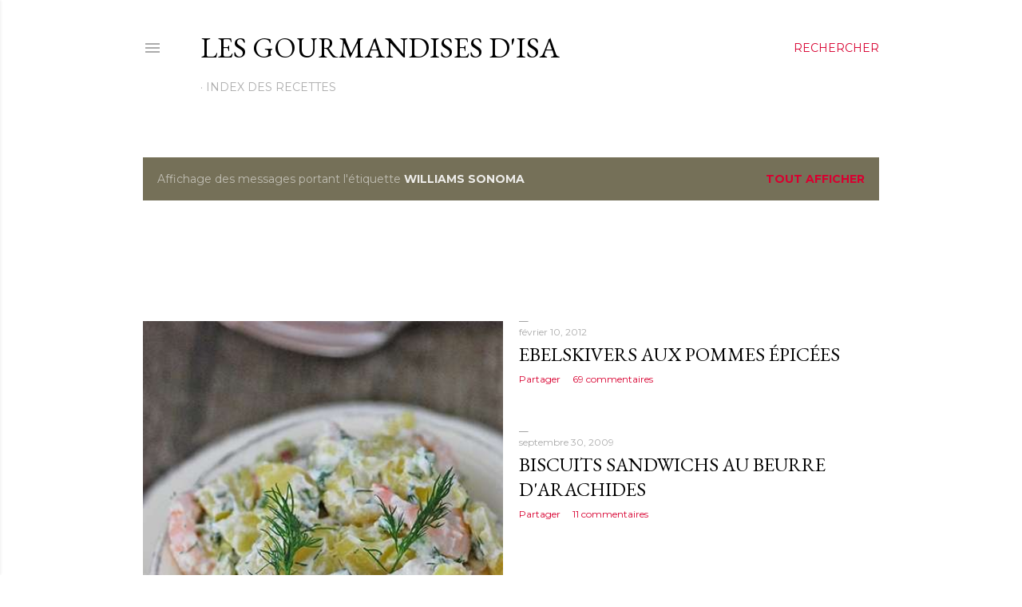

--- FILE ---
content_type: text/html; charset=UTF-8
request_url: https://www.lesgourmandisesdisa.com/search/label/williams%20sonoma
body_size: 32960
content:
<!DOCTYPE html>
<html dir='ltr' xmlns='http://www.w3.org/1999/xhtml' xmlns:b='http://www.google.com/2005/gml/b' xmlns:data='http://www.google.com/2005/gml/data' xmlns:expr='http://www.google.com/2005/gml/expr'>
<head><script async='async' src='https://pagead2.googlesyndication.com/pagead/js/adsbygoogle.js'></script>
<!--MT Didomi scipt -->
<script async='async' src='https://sdk.privacy-center.org/6dccdeeb-26e5-4d50-a12f-8fd7c0387276/loader.js?target_type=notice&target=f8JwtDg6' type='text/javascript'></script>
<!-- EOF MT Didomi scipt -->
<script>
     (adsbygoogle = window.adsbygoogle || []).push({
          google_ad_client: "ca-pub-6524844392541610",
          enable_page_level_ads: true
     });
</script>
<meta content='width=device-width, initial-scale=1' name='viewport'/>
<link href='https://static.tagman.ca/' rel='dns-prefetch'/>
<link href='https://securepubads.g.doubleclick.net/' rel='dns-prefetch'/>
<link href='https://static.tagman.ca/' rel='preconnect'/>
<link href='https://securepubads.g.doubleclick.net/' rel='preconnect'/>
<title>Les gourmandises d&#39;Isa</title>
<meta content='text/html; charset=UTF-8' http-equiv='Content-Type'/>
<!-- Chrome, Firefox OS and Opera -->
<meta content='#ffffff' name='theme-color'/>
<!-- Windows Phone -->
<meta content='#ffffff' name='msapplication-navbutton-color'/>
<meta content='blogger' name='generator'/>
<link href='https://www.lesgourmandisesdisa.com/favicon.ico' rel='icon' type='image/x-icon'/>
<link href='https://www.lesgourmandisesdisa.com/search/label/williams%20sonoma' rel='canonical'/>
<link rel="alternate" type="application/atom+xml" title="Les gourmandises d&#39;Isa - Atom" href="https://www.lesgourmandisesdisa.com/feeds/posts/default" />
<link rel="alternate" type="application/rss+xml" title="Les gourmandises d&#39;Isa - RSS" href="https://www.lesgourmandisesdisa.com/feeds/posts/default?alt=rss" />
<link rel="service.post" type="application/atom+xml" title="Les gourmandises d&#39;Isa - Atom" href="https://www.blogger.com/feeds/22313972/posts/default" />
<!--Can't find substitution for tag [blog.ieCssRetrofitLinks]-->
<meta content='https://www.lesgourmandisesdisa.com/search/label/williams%20sonoma' property='og:url'/>
<meta content='Les gourmandises d&#39;Isa' property='og:title'/>
<meta content='' property='og:description'/>
<meta content='https://lh3.googleusercontent.com/blogger_img_proxy/AEn0k_s67uk5QPEKLlllxSMv78fESirLnjvrH8bMw4kwnTIoQglY3PeLfiVklyRVGakiPS5HDmXYb7g_cBGqW-lW-laUlrktKETljHeiucSS_ia2=w1200-h630-p-k-no-nu' property='og:image'/>
<meta content='https://lh3.googleusercontent.com/blogger_img_proxy/AEn0k_tc6SSDWxF0enXx1icIAd1qUcGJLDxqoaSER4d-nu9teXW2XNWV9jPvaobqKrMWUdyt5gAvFofsFTf_7m0C8-YO0_hhbf5QSwKhVwT6iBzTxJEMklD3s4JY=w1200-h630-p-k-no-nu' property='og:image'/>
<meta content='https://lh3.googleusercontent.com/blogger_img_proxy/AEn0k_sYQhtTrTNHRPa4yPBJhfM51poKSNo8yZXPWu326JTjYKHHIUu9mfuK_67BOD7fKotS7q7dJVkTQUL45l3htxPlnetwzxTwo6mQsafyvhnh6uJAUJBP=w1200-h630-p-k-no-nu' property='og:image'/>
<meta content='https://blogger.googleusercontent.com/img/b/R29vZ2xl/AVvXsEhvAnj_yBCapbn8woIzdR5SbkLnBVX3qRn884vMLOLZiHVNuRYKLaBlcKeLLJhB6-dzI-Gx6phc82bynDA-HSmaWvEvi8FVoi4ISQ-Mnf0IIAYkCxYZN6WgtYSqC-nUKsJ6RvjgKw/w1200-h630-p-k-no-nu/biscuits+avoine+noisette.jpg' property='og:image'/>
<style type='text/css'>@font-face{font-family:'EB Garamond';font-style:normal;font-weight:400;font-display:swap;src:url(//fonts.gstatic.com/s/ebgaramond/v32/SlGDmQSNjdsmc35JDF1K5E55YMjF_7DPuGi-6_RkCY9_WamXgHlIbvw.woff2)format('woff2');unicode-range:U+0460-052F,U+1C80-1C8A,U+20B4,U+2DE0-2DFF,U+A640-A69F,U+FE2E-FE2F;}@font-face{font-family:'EB Garamond';font-style:normal;font-weight:400;font-display:swap;src:url(//fonts.gstatic.com/s/ebgaramond/v32/SlGDmQSNjdsmc35JDF1K5E55YMjF_7DPuGi-6_RkAI9_WamXgHlIbvw.woff2)format('woff2');unicode-range:U+0301,U+0400-045F,U+0490-0491,U+04B0-04B1,U+2116;}@font-face{font-family:'EB Garamond';font-style:normal;font-weight:400;font-display:swap;src:url(//fonts.gstatic.com/s/ebgaramond/v32/SlGDmQSNjdsmc35JDF1K5E55YMjF_7DPuGi-6_RkCI9_WamXgHlIbvw.woff2)format('woff2');unicode-range:U+1F00-1FFF;}@font-face{font-family:'EB Garamond';font-style:normal;font-weight:400;font-display:swap;src:url(//fonts.gstatic.com/s/ebgaramond/v32/SlGDmQSNjdsmc35JDF1K5E55YMjF_7DPuGi-6_RkB49_WamXgHlIbvw.woff2)format('woff2');unicode-range:U+0370-0377,U+037A-037F,U+0384-038A,U+038C,U+038E-03A1,U+03A3-03FF;}@font-face{font-family:'EB Garamond';font-style:normal;font-weight:400;font-display:swap;src:url(//fonts.gstatic.com/s/ebgaramond/v32/SlGDmQSNjdsmc35JDF1K5E55YMjF_7DPuGi-6_RkC49_WamXgHlIbvw.woff2)format('woff2');unicode-range:U+0102-0103,U+0110-0111,U+0128-0129,U+0168-0169,U+01A0-01A1,U+01AF-01B0,U+0300-0301,U+0303-0304,U+0308-0309,U+0323,U+0329,U+1EA0-1EF9,U+20AB;}@font-face{font-family:'EB Garamond';font-style:normal;font-weight:400;font-display:swap;src:url(//fonts.gstatic.com/s/ebgaramond/v32/SlGDmQSNjdsmc35JDF1K5E55YMjF_7DPuGi-6_RkCo9_WamXgHlIbvw.woff2)format('woff2');unicode-range:U+0100-02BA,U+02BD-02C5,U+02C7-02CC,U+02CE-02D7,U+02DD-02FF,U+0304,U+0308,U+0329,U+1D00-1DBF,U+1E00-1E9F,U+1EF2-1EFF,U+2020,U+20A0-20AB,U+20AD-20C0,U+2113,U+2C60-2C7F,U+A720-A7FF;}@font-face{font-family:'EB Garamond';font-style:normal;font-weight:400;font-display:swap;src:url(//fonts.gstatic.com/s/ebgaramond/v32/SlGDmQSNjdsmc35JDF1K5E55YMjF_7DPuGi-6_RkBI9_WamXgHlI.woff2)format('woff2');unicode-range:U+0000-00FF,U+0131,U+0152-0153,U+02BB-02BC,U+02C6,U+02DA,U+02DC,U+0304,U+0308,U+0329,U+2000-206F,U+20AC,U+2122,U+2191,U+2193,U+2212,U+2215,U+FEFF,U+FFFD;}@font-face{font-family:'Lato';font-style:normal;font-weight:300;font-display:swap;src:url(//fonts.gstatic.com/s/lato/v25/S6u9w4BMUTPHh7USSwaPGQ3q5d0N7w.woff2)format('woff2');unicode-range:U+0100-02BA,U+02BD-02C5,U+02C7-02CC,U+02CE-02D7,U+02DD-02FF,U+0304,U+0308,U+0329,U+1D00-1DBF,U+1E00-1E9F,U+1EF2-1EFF,U+2020,U+20A0-20AB,U+20AD-20C0,U+2113,U+2C60-2C7F,U+A720-A7FF;}@font-face{font-family:'Lato';font-style:normal;font-weight:300;font-display:swap;src:url(//fonts.gstatic.com/s/lato/v25/S6u9w4BMUTPHh7USSwiPGQ3q5d0.woff2)format('woff2');unicode-range:U+0000-00FF,U+0131,U+0152-0153,U+02BB-02BC,U+02C6,U+02DA,U+02DC,U+0304,U+0308,U+0329,U+2000-206F,U+20AC,U+2122,U+2191,U+2193,U+2212,U+2215,U+FEFF,U+FFFD;}@font-face{font-family:'Lato';font-style:normal;font-weight:400;font-display:swap;src:url(//fonts.gstatic.com/s/lato/v25/S6uyw4BMUTPHjxAwXiWtFCfQ7A.woff2)format('woff2');unicode-range:U+0100-02BA,U+02BD-02C5,U+02C7-02CC,U+02CE-02D7,U+02DD-02FF,U+0304,U+0308,U+0329,U+1D00-1DBF,U+1E00-1E9F,U+1EF2-1EFF,U+2020,U+20A0-20AB,U+20AD-20C0,U+2113,U+2C60-2C7F,U+A720-A7FF;}@font-face{font-family:'Lato';font-style:normal;font-weight:400;font-display:swap;src:url(//fonts.gstatic.com/s/lato/v25/S6uyw4BMUTPHjx4wXiWtFCc.woff2)format('woff2');unicode-range:U+0000-00FF,U+0131,U+0152-0153,U+02BB-02BC,U+02C6,U+02DA,U+02DC,U+0304,U+0308,U+0329,U+2000-206F,U+20AC,U+2122,U+2191,U+2193,U+2212,U+2215,U+FEFF,U+FFFD;}@font-face{font-family:'Lato';font-style:normal;font-weight:700;font-display:swap;src:url(//fonts.gstatic.com/s/lato/v25/S6u9w4BMUTPHh6UVSwaPGQ3q5d0N7w.woff2)format('woff2');unicode-range:U+0100-02BA,U+02BD-02C5,U+02C7-02CC,U+02CE-02D7,U+02DD-02FF,U+0304,U+0308,U+0329,U+1D00-1DBF,U+1E00-1E9F,U+1EF2-1EFF,U+2020,U+20A0-20AB,U+20AD-20C0,U+2113,U+2C60-2C7F,U+A720-A7FF;}@font-face{font-family:'Lato';font-style:normal;font-weight:700;font-display:swap;src:url(//fonts.gstatic.com/s/lato/v25/S6u9w4BMUTPHh6UVSwiPGQ3q5d0.woff2)format('woff2');unicode-range:U+0000-00FF,U+0131,U+0152-0153,U+02BB-02BC,U+02C6,U+02DA,U+02DC,U+0304,U+0308,U+0329,U+2000-206F,U+20AC,U+2122,U+2191,U+2193,U+2212,U+2215,U+FEFF,U+FFFD;}@font-face{font-family:'Lora';font-style:normal;font-weight:400;font-display:swap;src:url(//fonts.gstatic.com/s/lora/v37/0QI6MX1D_JOuGQbT0gvTJPa787weuxJMkq18ndeYxZ2JTg.woff2)format('woff2');unicode-range:U+0460-052F,U+1C80-1C8A,U+20B4,U+2DE0-2DFF,U+A640-A69F,U+FE2E-FE2F;}@font-face{font-family:'Lora';font-style:normal;font-weight:400;font-display:swap;src:url(//fonts.gstatic.com/s/lora/v37/0QI6MX1D_JOuGQbT0gvTJPa787weuxJFkq18ndeYxZ2JTg.woff2)format('woff2');unicode-range:U+0301,U+0400-045F,U+0490-0491,U+04B0-04B1,U+2116;}@font-face{font-family:'Lora';font-style:normal;font-weight:400;font-display:swap;src:url(//fonts.gstatic.com/s/lora/v37/0QI6MX1D_JOuGQbT0gvTJPa787weuxI9kq18ndeYxZ2JTg.woff2)format('woff2');unicode-range:U+0302-0303,U+0305,U+0307-0308,U+0310,U+0312,U+0315,U+031A,U+0326-0327,U+032C,U+032F-0330,U+0332-0333,U+0338,U+033A,U+0346,U+034D,U+0391-03A1,U+03A3-03A9,U+03B1-03C9,U+03D1,U+03D5-03D6,U+03F0-03F1,U+03F4-03F5,U+2016-2017,U+2034-2038,U+203C,U+2040,U+2043,U+2047,U+2050,U+2057,U+205F,U+2070-2071,U+2074-208E,U+2090-209C,U+20D0-20DC,U+20E1,U+20E5-20EF,U+2100-2112,U+2114-2115,U+2117-2121,U+2123-214F,U+2190,U+2192,U+2194-21AE,U+21B0-21E5,U+21F1-21F2,U+21F4-2211,U+2213-2214,U+2216-22FF,U+2308-230B,U+2310,U+2319,U+231C-2321,U+2336-237A,U+237C,U+2395,U+239B-23B7,U+23D0,U+23DC-23E1,U+2474-2475,U+25AF,U+25B3,U+25B7,U+25BD,U+25C1,U+25CA,U+25CC,U+25FB,U+266D-266F,U+27C0-27FF,U+2900-2AFF,U+2B0E-2B11,U+2B30-2B4C,U+2BFE,U+3030,U+FF5B,U+FF5D,U+1D400-1D7FF,U+1EE00-1EEFF;}@font-face{font-family:'Lora';font-style:normal;font-weight:400;font-display:swap;src:url(//fonts.gstatic.com/s/lora/v37/0QI6MX1D_JOuGQbT0gvTJPa787weuxIvkq18ndeYxZ2JTg.woff2)format('woff2');unicode-range:U+0001-000C,U+000E-001F,U+007F-009F,U+20DD-20E0,U+20E2-20E4,U+2150-218F,U+2190,U+2192,U+2194-2199,U+21AF,U+21E6-21F0,U+21F3,U+2218-2219,U+2299,U+22C4-22C6,U+2300-243F,U+2440-244A,U+2460-24FF,U+25A0-27BF,U+2800-28FF,U+2921-2922,U+2981,U+29BF,U+29EB,U+2B00-2BFF,U+4DC0-4DFF,U+FFF9-FFFB,U+10140-1018E,U+10190-1019C,U+101A0,U+101D0-101FD,U+102E0-102FB,U+10E60-10E7E,U+1D2C0-1D2D3,U+1D2E0-1D37F,U+1F000-1F0FF,U+1F100-1F1AD,U+1F1E6-1F1FF,U+1F30D-1F30F,U+1F315,U+1F31C,U+1F31E,U+1F320-1F32C,U+1F336,U+1F378,U+1F37D,U+1F382,U+1F393-1F39F,U+1F3A7-1F3A8,U+1F3AC-1F3AF,U+1F3C2,U+1F3C4-1F3C6,U+1F3CA-1F3CE,U+1F3D4-1F3E0,U+1F3ED,U+1F3F1-1F3F3,U+1F3F5-1F3F7,U+1F408,U+1F415,U+1F41F,U+1F426,U+1F43F,U+1F441-1F442,U+1F444,U+1F446-1F449,U+1F44C-1F44E,U+1F453,U+1F46A,U+1F47D,U+1F4A3,U+1F4B0,U+1F4B3,U+1F4B9,U+1F4BB,U+1F4BF,U+1F4C8-1F4CB,U+1F4D6,U+1F4DA,U+1F4DF,U+1F4E3-1F4E6,U+1F4EA-1F4ED,U+1F4F7,U+1F4F9-1F4FB,U+1F4FD-1F4FE,U+1F503,U+1F507-1F50B,U+1F50D,U+1F512-1F513,U+1F53E-1F54A,U+1F54F-1F5FA,U+1F610,U+1F650-1F67F,U+1F687,U+1F68D,U+1F691,U+1F694,U+1F698,U+1F6AD,U+1F6B2,U+1F6B9-1F6BA,U+1F6BC,U+1F6C6-1F6CF,U+1F6D3-1F6D7,U+1F6E0-1F6EA,U+1F6F0-1F6F3,U+1F6F7-1F6FC,U+1F700-1F7FF,U+1F800-1F80B,U+1F810-1F847,U+1F850-1F859,U+1F860-1F887,U+1F890-1F8AD,U+1F8B0-1F8BB,U+1F8C0-1F8C1,U+1F900-1F90B,U+1F93B,U+1F946,U+1F984,U+1F996,U+1F9E9,U+1FA00-1FA6F,U+1FA70-1FA7C,U+1FA80-1FA89,U+1FA8F-1FAC6,U+1FACE-1FADC,U+1FADF-1FAE9,U+1FAF0-1FAF8,U+1FB00-1FBFF;}@font-face{font-family:'Lora';font-style:normal;font-weight:400;font-display:swap;src:url(//fonts.gstatic.com/s/lora/v37/0QI6MX1D_JOuGQbT0gvTJPa787weuxJOkq18ndeYxZ2JTg.woff2)format('woff2');unicode-range:U+0102-0103,U+0110-0111,U+0128-0129,U+0168-0169,U+01A0-01A1,U+01AF-01B0,U+0300-0301,U+0303-0304,U+0308-0309,U+0323,U+0329,U+1EA0-1EF9,U+20AB;}@font-face{font-family:'Lora';font-style:normal;font-weight:400;font-display:swap;src:url(//fonts.gstatic.com/s/lora/v37/0QI6MX1D_JOuGQbT0gvTJPa787weuxJPkq18ndeYxZ2JTg.woff2)format('woff2');unicode-range:U+0100-02BA,U+02BD-02C5,U+02C7-02CC,U+02CE-02D7,U+02DD-02FF,U+0304,U+0308,U+0329,U+1D00-1DBF,U+1E00-1E9F,U+1EF2-1EFF,U+2020,U+20A0-20AB,U+20AD-20C0,U+2113,U+2C60-2C7F,U+A720-A7FF;}@font-face{font-family:'Lora';font-style:normal;font-weight:400;font-display:swap;src:url(//fonts.gstatic.com/s/lora/v37/0QI6MX1D_JOuGQbT0gvTJPa787weuxJBkq18ndeYxZ0.woff2)format('woff2');unicode-range:U+0000-00FF,U+0131,U+0152-0153,U+02BB-02BC,U+02C6,U+02DA,U+02DC,U+0304,U+0308,U+0329,U+2000-206F,U+20AC,U+2122,U+2191,U+2193,U+2212,U+2215,U+FEFF,U+FFFD;}@font-face{font-family:'Montserrat';font-style:normal;font-weight:400;font-display:swap;src:url(//fonts.gstatic.com/s/montserrat/v31/JTUSjIg1_i6t8kCHKm459WRhyyTh89ZNpQ.woff2)format('woff2');unicode-range:U+0460-052F,U+1C80-1C8A,U+20B4,U+2DE0-2DFF,U+A640-A69F,U+FE2E-FE2F;}@font-face{font-family:'Montserrat';font-style:normal;font-weight:400;font-display:swap;src:url(//fonts.gstatic.com/s/montserrat/v31/JTUSjIg1_i6t8kCHKm459W1hyyTh89ZNpQ.woff2)format('woff2');unicode-range:U+0301,U+0400-045F,U+0490-0491,U+04B0-04B1,U+2116;}@font-face{font-family:'Montserrat';font-style:normal;font-weight:400;font-display:swap;src:url(//fonts.gstatic.com/s/montserrat/v31/JTUSjIg1_i6t8kCHKm459WZhyyTh89ZNpQ.woff2)format('woff2');unicode-range:U+0102-0103,U+0110-0111,U+0128-0129,U+0168-0169,U+01A0-01A1,U+01AF-01B0,U+0300-0301,U+0303-0304,U+0308-0309,U+0323,U+0329,U+1EA0-1EF9,U+20AB;}@font-face{font-family:'Montserrat';font-style:normal;font-weight:400;font-display:swap;src:url(//fonts.gstatic.com/s/montserrat/v31/JTUSjIg1_i6t8kCHKm459WdhyyTh89ZNpQ.woff2)format('woff2');unicode-range:U+0100-02BA,U+02BD-02C5,U+02C7-02CC,U+02CE-02D7,U+02DD-02FF,U+0304,U+0308,U+0329,U+1D00-1DBF,U+1E00-1E9F,U+1EF2-1EFF,U+2020,U+20A0-20AB,U+20AD-20C0,U+2113,U+2C60-2C7F,U+A720-A7FF;}@font-face{font-family:'Montserrat';font-style:normal;font-weight:400;font-display:swap;src:url(//fonts.gstatic.com/s/montserrat/v31/JTUSjIg1_i6t8kCHKm459WlhyyTh89Y.woff2)format('woff2');unicode-range:U+0000-00FF,U+0131,U+0152-0153,U+02BB-02BC,U+02C6,U+02DA,U+02DC,U+0304,U+0308,U+0329,U+2000-206F,U+20AC,U+2122,U+2191,U+2193,U+2212,U+2215,U+FEFF,U+FFFD;}@font-face{font-family:'Montserrat';font-style:normal;font-weight:700;font-display:swap;src:url(//fonts.gstatic.com/s/montserrat/v31/JTUSjIg1_i6t8kCHKm459WRhyyTh89ZNpQ.woff2)format('woff2');unicode-range:U+0460-052F,U+1C80-1C8A,U+20B4,U+2DE0-2DFF,U+A640-A69F,U+FE2E-FE2F;}@font-face{font-family:'Montserrat';font-style:normal;font-weight:700;font-display:swap;src:url(//fonts.gstatic.com/s/montserrat/v31/JTUSjIg1_i6t8kCHKm459W1hyyTh89ZNpQ.woff2)format('woff2');unicode-range:U+0301,U+0400-045F,U+0490-0491,U+04B0-04B1,U+2116;}@font-face{font-family:'Montserrat';font-style:normal;font-weight:700;font-display:swap;src:url(//fonts.gstatic.com/s/montserrat/v31/JTUSjIg1_i6t8kCHKm459WZhyyTh89ZNpQ.woff2)format('woff2');unicode-range:U+0102-0103,U+0110-0111,U+0128-0129,U+0168-0169,U+01A0-01A1,U+01AF-01B0,U+0300-0301,U+0303-0304,U+0308-0309,U+0323,U+0329,U+1EA0-1EF9,U+20AB;}@font-face{font-family:'Montserrat';font-style:normal;font-weight:700;font-display:swap;src:url(//fonts.gstatic.com/s/montserrat/v31/JTUSjIg1_i6t8kCHKm459WdhyyTh89ZNpQ.woff2)format('woff2');unicode-range:U+0100-02BA,U+02BD-02C5,U+02C7-02CC,U+02CE-02D7,U+02DD-02FF,U+0304,U+0308,U+0329,U+1D00-1DBF,U+1E00-1E9F,U+1EF2-1EFF,U+2020,U+20A0-20AB,U+20AD-20C0,U+2113,U+2C60-2C7F,U+A720-A7FF;}@font-face{font-family:'Montserrat';font-style:normal;font-weight:700;font-display:swap;src:url(//fonts.gstatic.com/s/montserrat/v31/JTUSjIg1_i6t8kCHKm459WlhyyTh89Y.woff2)format('woff2');unicode-range:U+0000-00FF,U+0131,U+0152-0153,U+02BB-02BC,U+02C6,U+02DA,U+02DC,U+0304,U+0308,U+0329,U+2000-206F,U+20AC,U+2122,U+2191,U+2193,U+2212,U+2215,U+FEFF,U+FFFD;}</style>
<style id='page-skin-1' type='text/css'><!--
/*! normalize.css v3.0.1 | MIT License | git.io/normalize */html{font-family:sans-serif;-ms-text-size-adjust:100%;-webkit-text-size-adjust:100%}body{margin:0}article,aside,details,figcaption,figure,footer,header,hgroup,main,nav,section,summary{display:block}audio,canvas,progress,video{display:inline-block;vertical-align:baseline}audio:not([controls]){display:none;height:0}[hidden],template{display:none}a{background:transparent}a:active,a:hover{outline:0}abbr[title]{border-bottom:1px dotted}b,strong{font-weight:bold}dfn{font-style:italic}h1{font-size:2em;margin:.67em 0}mark{background:#ff0;color:#000}small{font-size:80%}sub,sup{font-size:75%;line-height:0;position:relative;vertical-align:baseline}sup{top:-0.5em}sub{bottom:-0.25em}img{border:0}svg:not(:root){overflow:hidden}figure{margin:1em 40px}hr{-moz-box-sizing:content-box;box-sizing:content-box;height:0}pre{overflow:auto}code,kbd,pre,samp{font-family:monospace,monospace;font-size:1em}button,input,optgroup,select,textarea{color:inherit;font:inherit;margin:0}button{overflow:visible}button,select{text-transform:none}button,html input[type="button"],input[type="reset"],input[type="submit"]{-webkit-appearance:button;cursor:pointer}button[disabled],html input[disabled]{cursor:default}button::-moz-focus-inner,input::-moz-focus-inner{border:0;padding:0}input{line-height:normal}input[type="checkbox"],input[type="radio"]{box-sizing:border-box;padding:0}input[type="number"]::-webkit-inner-spin-button,input[type="number"]::-webkit-outer-spin-button{height:auto}input[type="search"]{-webkit-appearance:textfield;-moz-box-sizing:content-box;-webkit-box-sizing:content-box;box-sizing:content-box}input[type="search"]::-webkit-search-cancel-button,input[type="search"]::-webkit-search-decoration{-webkit-appearance:none}fieldset{border:1px solid #c0c0c0;margin:0 2px;padding:.35em .625em .75em}legend{border:0;padding:0}textarea{overflow:auto}optgroup{font-weight:bold}table{border-collapse:collapse;border-spacing:0}td,th{padding:0}
/*!************************************************
* Blogger Template Style
* Name: Soho
**************************************************/
body{
overflow-wrap:break-word;
word-break:break-word;
word-wrap:break-word
}
.hidden{
display:none
}
.invisible{
visibility:hidden
}
.container::after,.float-container::after{
clear:both;
content:'';
display:table
}
.clearboth{
clear:both
}
#comments .comment .comment-actions,.subscribe-popup .FollowByEmail .follow-by-email-submit{
background:0 0;
border:0;
box-shadow:none;
color:#d80030;
cursor:pointer;
font-size:14px;
font-weight:700;
outline:0;
text-decoration:none;
text-transform:uppercase;
width:auto
}
.dim-overlay{
background-color:rgba(0,0,0,.54);
height:100vh;
left:0;
position:fixed;
top:0;
width:100%
}
#sharing-dim-overlay{
background-color:transparent
}
input::-ms-clear{
display:none
}
.blogger-logo,.svg-icon-24.blogger-logo{
fill:#ff9800;
opacity:1
}
.loading-spinner-large{
-webkit-animation:mspin-rotate 1.568s infinite linear;
animation:mspin-rotate 1.568s infinite linear;
height:48px;
overflow:hidden;
position:absolute;
width:48px;
z-index:200
}
.loading-spinner-large>div{
-webkit-animation:mspin-revrot 5332ms infinite steps(4);
animation:mspin-revrot 5332ms infinite steps(4)
}
.loading-spinner-large>div>div{
-webkit-animation:mspin-singlecolor-large-film 1333ms infinite steps(81);
animation:mspin-singlecolor-large-film 1333ms infinite steps(81);
background-size:100%;
height:48px;
width:3888px
}
.mspin-black-large>div>div,.mspin-grey_54-large>div>div{
background-image:url(https://www.blogblog.com/indie/mspin_black_large.svg)
}
.mspin-white-large>div>div{
background-image:url(https://www.blogblog.com/indie/mspin_white_large.svg)
}
.mspin-grey_54-large{
opacity:.54
}
@-webkit-keyframes mspin-singlecolor-large-film{
from{
-webkit-transform:translateX(0);
transform:translateX(0)
}
to{
-webkit-transform:translateX(-3888px);
transform:translateX(-3888px)
}
}
@keyframes mspin-singlecolor-large-film{
from{
-webkit-transform:translateX(0);
transform:translateX(0)
}
to{
-webkit-transform:translateX(-3888px);
transform:translateX(-3888px)
}
}
@-webkit-keyframes mspin-rotate{
from{
-webkit-transform:rotate(0);
transform:rotate(0)
}
to{
-webkit-transform:rotate(360deg);
transform:rotate(360deg)
}
}
@keyframes mspin-rotate{
from{
-webkit-transform:rotate(0);
transform:rotate(0)
}
to{
-webkit-transform:rotate(360deg);
transform:rotate(360deg)
}
}
@-webkit-keyframes mspin-revrot{
from{
-webkit-transform:rotate(0);
transform:rotate(0)
}
to{
-webkit-transform:rotate(-360deg);
transform:rotate(-360deg)
}
}
@keyframes mspin-revrot{
from{
-webkit-transform:rotate(0);
transform:rotate(0)
}
to{
-webkit-transform:rotate(-360deg);
transform:rotate(-360deg)
}
}
.skip-navigation{
background-color:#fff;
box-sizing:border-box;
color:#000;
display:block;
height:0;
left:0;
line-height:50px;
overflow:hidden;
padding-top:0;
position:fixed;
text-align:center;
top:0;
-webkit-transition:box-shadow .3s,height .3s,padding-top .3s;
transition:box-shadow .3s,height .3s,padding-top .3s;
width:100%;
z-index:900
}
.skip-navigation:focus{
box-shadow:0 4px 5px 0 rgba(0,0,0,.14),0 1px 10px 0 rgba(0,0,0,.12),0 2px 4px -1px rgba(0,0,0,.2);
height:50px
}
#main{
outline:0
}
.main-heading{
position:absolute;
clip:rect(1px,1px,1px,1px);
padding:0;
border:0;
height:1px;
width:1px;
overflow:hidden
}
.Attribution{
margin-top:1em;
text-align:center
}
.Attribution .blogger img,.Attribution .blogger svg{
vertical-align:bottom
}
.Attribution .blogger img{
margin-right:.5em
}
.Attribution div{
line-height:24px;
margin-top:.5em
}
.Attribution .copyright,.Attribution .image-attribution{
font-size:.7em;
margin-top:1.5em
}
.BLOG_mobile_video_class{
display:none
}
.bg-photo{
background-attachment:scroll!important
}
body .CSS_LIGHTBOX{
z-index:900
}
.extendable .show-less,.extendable .show-more{
border-color:#d80030;
color:#d80030;
margin-top:8px
}
.extendable .show-less.hidden,.extendable .show-more.hidden{
display:none
}
.inline-ad{
display:none;
max-width:100%;
overflow:hidden
}
.adsbygoogle{
display:block
}
#cookieChoiceInfo{
bottom:0;
top:auto
}
iframe.b-hbp-video{
border:0
}
.post-body img{
max-width:100%
}
.post-body iframe{
max-width:100%
}
.post-body a[imageanchor="1"]{
display:inline-block
}
.byline{
margin-right:1em
}
.byline:last-child{
margin-right:0
}
.link-copied-dialog{
max-width:520px;
outline:0
}
.link-copied-dialog .modal-dialog-buttons{
margin-top:8px
}
.link-copied-dialog .goog-buttonset-default{
background:0 0;
border:0
}
.link-copied-dialog .goog-buttonset-default:focus{
outline:0
}
.paging-control-container{
margin-bottom:16px
}
.paging-control-container .paging-control{
display:inline-block
}
.paging-control-container .comment-range-text::after,.paging-control-container .paging-control{
color:#d80030
}
.paging-control-container .comment-range-text,.paging-control-container .paging-control{
margin-right:8px
}
.paging-control-container .comment-range-text::after,.paging-control-container .paging-control::after{
content:'\00B7';
cursor:default;
padding-left:8px;
pointer-events:none
}
.paging-control-container .comment-range-text:last-child::after,.paging-control-container .paging-control:last-child::after{
content:none
}
.byline.reactions iframe{
height:20px
}
.b-notification{
color:#000;
background-color:#fff;
border-bottom:solid 1px #000;
box-sizing:border-box;
padding:16px 32px;
text-align:center
}
.b-notification.visible{
-webkit-transition:margin-top .3s cubic-bezier(.4,0,.2,1);
transition:margin-top .3s cubic-bezier(.4,0,.2,1)
}
.b-notification.invisible{
position:absolute
}
.b-notification-close{
position:absolute;
right:8px;
top:8px
}
.no-posts-message{
line-height:40px;
text-align:center
}
@media screen and (max-width:1162px){
body.item-view .post-body a[imageanchor="1"][style*="float: left;"],body.item-view .post-body a[imageanchor="1"][style*="float: right;"]{
float:none!important;
clear:none!important
}
body.item-view .post-body a[imageanchor="1"] img{
display:block;
height:auto;
margin:0 auto
}
body.item-view .post-body>.separator:first-child>a[imageanchor="1"]:first-child{
margin-top:20px
}
.post-body a[imageanchor]{
display:block
}
body.item-view .post-body a[imageanchor="1"]{
margin-left:0!important;
margin-right:0!important
}
body.item-view .post-body a[imageanchor="1"]+a[imageanchor="1"]{
margin-top:16px
}
}
.item-control{
display:none
}
#comments{
border-top:1px dashed rgba(0,0,0,.54);
margin-top:20px;
padding:20px
}
#comments .comment-thread ol{
margin:0;
padding-left:0;
padding-left:0
}
#comments .comment .comment-replybox-single,#comments .comment-thread .comment-replies{
margin-left:60px
}
#comments .comment-thread .thread-count{
display:none
}
#comments .comment{
list-style-type:none;
padding:0 0 30px;
position:relative
}
#comments .comment .comment{
padding-bottom:8px
}
.comment .avatar-image-container{
position:absolute
}
.comment .avatar-image-container img{
border-radius:50%
}
.avatar-image-container svg,.comment .avatar-image-container .avatar-icon{
border-radius:50%;
border:solid 1px #000000;
box-sizing:border-box;
fill:#000000;
height:35px;
margin:0;
padding:7px;
width:35px
}
.comment .comment-block{
margin-top:10px;
margin-left:60px;
padding-bottom:0
}
#comments .comment-author-header-wrapper{
margin-left:40px
}
#comments .comment .thread-expanded .comment-block{
padding-bottom:20px
}
#comments .comment .comment-header .user,#comments .comment .comment-header .user a{
color:#000000;
font-style:normal;
font-weight:700
}
#comments .comment .comment-actions{
bottom:0;
margin-bottom:15px;
position:absolute
}
#comments .comment .comment-actions>*{
margin-right:8px
}
#comments .comment .comment-header .datetime{
bottom:0;
color:rgba(100, 100, 100, 0.54);
display:inline-block;
font-size:13px;
font-style:italic;
margin-left:8px
}
#comments .comment .comment-footer .comment-timestamp a,#comments .comment .comment-header .datetime a{
color:rgba(100, 100, 100, 0.54)
}
#comments .comment .comment-content,.comment .comment-body{
margin-top:12px;
word-break:break-word
}
.comment-body{
margin-bottom:12px
}
#comments.embed[data-num-comments="0"]{
border:0;
margin-top:0;
padding-top:0
}
#comments.embed[data-num-comments="0"] #comment-post-message,#comments.embed[data-num-comments="0"] div.comment-form>p,#comments.embed[data-num-comments="0"] p.comment-footer{
display:none
}
#comment-editor-src{
display:none
}
.comments .comments-content .loadmore.loaded{
max-height:0;
opacity:0;
overflow:hidden
}
.extendable .remaining-items{
height:0;
overflow:hidden;
-webkit-transition:height .3s cubic-bezier(.4,0,.2,1);
transition:height .3s cubic-bezier(.4,0,.2,1)
}
.extendable .remaining-items.expanded{
height:auto
}
.svg-icon-24,.svg-icon-24-button{
cursor:pointer;
height:24px;
width:24px;
min-width:24px
}
.touch-icon{
margin:-12px;
padding:12px
}
.touch-icon:active,.touch-icon:focus{
background-color:rgba(153,153,153,.4);
border-radius:50%
}
svg:not(:root).touch-icon{
overflow:visible
}
html[dir=rtl] .rtl-reversible-icon{
-webkit-transform:scaleX(-1);
-ms-transform:scaleX(-1);
transform:scaleX(-1)
}
.svg-icon-24-button,.touch-icon-button{
background:0 0;
border:0;
margin:0;
outline:0;
padding:0
}
.touch-icon-button .touch-icon:active,.touch-icon-button .touch-icon:focus{
background-color:transparent
}
.touch-icon-button:active .touch-icon,.touch-icon-button:focus .touch-icon{
background-color:rgba(153,153,153,.4);
border-radius:50%
}
.Profile .default-avatar-wrapper .avatar-icon{
border-radius:50%;
border:solid 1px #000000;
box-sizing:border-box;
fill:#000000;
margin:0
}
.Profile .individual .default-avatar-wrapper .avatar-icon{
padding:25px
}
.Profile .individual .avatar-icon,.Profile .individual .profile-img{
height:120px;
width:120px
}
.Profile .team .default-avatar-wrapper .avatar-icon{
padding:8px
}
.Profile .team .avatar-icon,.Profile .team .default-avatar-wrapper,.Profile .team .profile-img{
height:40px;
width:40px
}
.snippet-container{
margin:0;
position:relative;
overflow:hidden
}
.snippet-fade{
bottom:0;
box-sizing:border-box;
position:absolute;
width:96px
}
.snippet-fade{
right:0
}
.snippet-fade:after{
content:'\2026'
}
.snippet-fade:after{
float:right
}
.centered-top-container.sticky{
left:0;
position:fixed;
right:0;
top:0;
width:auto;
z-index:50;
-webkit-transition-property:opacity,-webkit-transform;
transition-property:opacity,-webkit-transform;
transition-property:transform,opacity;
transition-property:transform,opacity,-webkit-transform;
-webkit-transition-duration:.2s;
transition-duration:.2s;
-webkit-transition-timing-function:cubic-bezier(.4,0,.2,1);
transition-timing-function:cubic-bezier(.4,0,.2,1)
}
.centered-top-placeholder{
display:none
}
.collapsed-header .centered-top-placeholder{
display:block
}
.centered-top-container .Header .replaced h1,.centered-top-placeholder .Header .replaced h1{
display:none
}
.centered-top-container.sticky .Header .replaced h1{
display:block
}
.centered-top-container.sticky .Header .header-widget{
background:0 0
}
.centered-top-container.sticky .Header .header-image-wrapper{
display:none
}
.centered-top-container img,.centered-top-placeholder img{
max-width:100%
}
.collapsible{
-webkit-transition:height .3s cubic-bezier(.4,0,.2,1);
transition:height .3s cubic-bezier(.4,0,.2,1)
}
.collapsible,.collapsible>summary{
display:block;
overflow:hidden
}
.collapsible>:not(summary){
display:none
}
.collapsible[open]>:not(summary){
display:block
}
.collapsible:focus,.collapsible>summary:focus{
outline:0
}
.collapsible>summary{
cursor:pointer;
display:block;
padding:0
}
.collapsible:focus>summary,.collapsible>summary:focus{
background-color:transparent
}
.collapsible>summary::-webkit-details-marker{
display:none
}
.collapsible-title{
-webkit-box-align:center;
-webkit-align-items:center;
-ms-flex-align:center;
align-items:center;
display:-webkit-box;
display:-webkit-flex;
display:-ms-flexbox;
display:flex
}
.collapsible-title .title{
-webkit-box-flex:1;
-webkit-flex:1 1 auto;
-ms-flex:1 1 auto;
flex:1 1 auto;
-webkit-box-ordinal-group:1;
-webkit-order:0;
-ms-flex-order:0;
order:0;
overflow:hidden;
text-overflow:ellipsis;
white-space:nowrap
}
.collapsible-title .chevron-down,.collapsible[open] .collapsible-title .chevron-up{
display:block
}
.collapsible-title .chevron-up,.collapsible[open] .collapsible-title .chevron-down{
display:none
}
.flat-button{
cursor:pointer;
display:inline-block;
font-weight:700;
text-transform:uppercase;
border-radius:2px;
padding:8px;
margin:-8px
}
.flat-icon-button{
background:0 0;
border:0;
margin:0;
outline:0;
padding:0;
margin:-12px;
padding:12px;
cursor:pointer;
box-sizing:content-box;
display:inline-block;
line-height:0
}
.flat-icon-button,.flat-icon-button .splash-wrapper{
border-radius:50%
}
.flat-icon-button .splash.animate{
-webkit-animation-duration:.3s;
animation-duration:.3s
}
.overflowable-container{
max-height:28px;
overflow:hidden;
position:relative
}
.overflow-button{
cursor:pointer
}
#overflowable-dim-overlay{
background:0 0
}
.overflow-popup{
box-shadow:0 2px 2px 0 rgba(0,0,0,.14),0 3px 1px -2px rgba(0,0,0,.2),0 1px 5px 0 rgba(0,0,0,.12);
background-color:#ffffff;
left:0;
max-width:calc(100% - 32px);
position:absolute;
top:0;
visibility:hidden;
z-index:101
}
.overflow-popup ul{
list-style:none
}
.overflow-popup .tabs li,.overflow-popup li{
display:block;
height:auto
}
.overflow-popup .tabs li{
padding-left:0;
padding-right:0
}
.overflow-button.hidden,.overflow-popup .tabs li.hidden,.overflow-popup li.hidden{
display:none
}
.search{
display:-webkit-box;
display:-webkit-flex;
display:-ms-flexbox;
display:flex;
line-height:24px;
width:24px
}
.search.focused{
width:100%
}
.search.focused .section{
width:100%
}
.search form{
z-index:101
}
.search h3{
display:none
}
.search form{
display:-webkit-box;
display:-webkit-flex;
display:-ms-flexbox;
display:flex;
-webkit-box-flex:1;
-webkit-flex:1 0 0;
-ms-flex:1 0 0px;
flex:1 0 0;
border-bottom:solid 1px transparent;
padding-bottom:8px
}
.search form>*{
display:none
}
.search.focused form>*{
display:block
}
.search .search-input label{
display:none
}
.centered-top-placeholder.cloned .search form{
z-index:30
}
.search.focused form{
border-color:#d80030;
position:relative;
width:auto
}
.collapsed-header .centered-top-container .search.focused form{
border-bottom-color:transparent
}
.search-expand{
-webkit-box-flex:0;
-webkit-flex:0 0 auto;
-ms-flex:0 0 auto;
flex:0 0 auto
}
.search-expand-text{
display:none
}
.search-close{
display:inline;
vertical-align:middle
}
.search-input{
-webkit-box-flex:1;
-webkit-flex:1 0 1px;
-ms-flex:1 0 1px;
flex:1 0 1px
}
.search-input input{
background:0 0;
border:0;
box-sizing:border-box;
color:#d80030;
display:inline-block;
outline:0;
width:calc(100% - 48px)
}
.search-input input.no-cursor{
color:transparent;
text-shadow:0 0 0 #d80030
}
.collapsed-header .centered-top-container .search-action,.collapsed-header .centered-top-container .search-input input{
color:#d80030
}
.collapsed-header .centered-top-container .search-input input.no-cursor{
color:transparent;
text-shadow:0 0 0 #d80030
}
.collapsed-header .centered-top-container .search-input input.no-cursor:focus,.search-input input.no-cursor:focus{
outline:0
}
.search-focused>*{
visibility:hidden
}
.search-focused .search,.search-focused .search-icon{
visibility:visible
}
.search.focused .search-action{
display:block
}
.search.focused .search-action:disabled{
opacity:.3
}
.widget.Sharing .sharing-button{
display:none
}
.widget.Sharing .sharing-buttons li{
padding:0
}
.widget.Sharing .sharing-buttons li span{
display:none
}
.post-share-buttons{
position:relative
}
.centered-bottom .share-buttons .svg-icon-24,.share-buttons .svg-icon-24{
fill:#000000
}
.sharing-open.touch-icon-button:active .touch-icon,.sharing-open.touch-icon-button:focus .touch-icon{
background-color:transparent
}
.share-buttons{
background-color:#ffffff;
border-radius:2px;
box-shadow:0 2px 2px 0 rgba(0,0,0,.14),0 3px 1px -2px rgba(0,0,0,.2),0 1px 5px 0 rgba(0,0,0,.12);
color:#000000;
list-style:none;
margin:0;
padding:8px 0;
position:absolute;
top:-11px;
min-width:200px;
z-index:101
}
.share-buttons.hidden{
display:none
}
.sharing-button{
background:0 0;
border:0;
margin:0;
outline:0;
padding:0;
cursor:pointer
}
.share-buttons li{
margin:0;
height:48px
}
.share-buttons li:last-child{
margin-bottom:0
}
.share-buttons li .sharing-platform-button{
box-sizing:border-box;
cursor:pointer;
display:block;
height:100%;
margin-bottom:0;
padding:0 16px;
position:relative;
width:100%
}
.share-buttons li .sharing-platform-button:focus,.share-buttons li .sharing-platform-button:hover{
background-color:rgba(128,128,128,.1);
outline:0
}
.share-buttons li svg[class*=" sharing-"],.share-buttons li svg[class^=sharing-]{
position:absolute;
top:10px
}
.share-buttons li span.sharing-platform-button{
position:relative;
top:0
}
.share-buttons li .platform-sharing-text{
display:block;
font-size:16px;
line-height:48px;
white-space:nowrap
}
.share-buttons li .platform-sharing-text{
margin-left:56px
}
.sidebar-container{
background-color:#f7f7f7;
max-width:320px;
overflow-y:auto;
-webkit-transition-property:-webkit-transform;
transition-property:-webkit-transform;
transition-property:transform;
transition-property:transform,-webkit-transform;
-webkit-transition-duration:.3s;
transition-duration:.3s;
-webkit-transition-timing-function:cubic-bezier(0,0,.2,1);
transition-timing-function:cubic-bezier(0,0,.2,1);
width:320px;
z-index:101;
-webkit-overflow-scrolling:touch
}
.sidebar-container .navigation{
line-height:0;
padding:16px
}
.sidebar-container .sidebar-back{
cursor:pointer
}
.sidebar-container .widget{
background:0 0;
margin:0 16px;
padding:16px 0
}
.sidebar-container .widget .title{
color:#d80030;
margin:0
}
.sidebar-container .widget ul{
list-style:none;
margin:0;
padding:0
}
.sidebar-container .widget ul ul{
margin-left:1em
}
.sidebar-container .widget li{
font-size:16px;
line-height:normal
}
.sidebar-container .widget+.widget{
border-top:1px dashed #d80030
}
.BlogArchive li{
margin:16px 0
}
.BlogArchive li:last-child{
margin-bottom:0
}
.Label li a{
display:inline-block
}
.BlogArchive .post-count,.Label .label-count{
float:right;
margin-left:.25em
}
.BlogArchive .post-count::before,.Label .label-count::before{
content:'('
}
.BlogArchive .post-count::after,.Label .label-count::after{
content:')'
}
.widget.Translate .skiptranslate>div{
display:block!important
}
.widget.Profile .profile-link{
display:-webkit-box;
display:-webkit-flex;
display:-ms-flexbox;
display:flex
}
.widget.Profile .team-member .default-avatar-wrapper,.widget.Profile .team-member .profile-img{
-webkit-box-flex:0;
-webkit-flex:0 0 auto;
-ms-flex:0 0 auto;
flex:0 0 auto;
margin-right:1em
}
.widget.Profile .individual .profile-link{
-webkit-box-orient:vertical;
-webkit-box-direction:normal;
-webkit-flex-direction:column;
-ms-flex-direction:column;
flex-direction:column
}
.widget.Profile .team .profile-link .profile-name{
-webkit-align-self:center;
-ms-flex-item-align:center;
-ms-grid-row-align:center;
align-self:center;
display:block;
-webkit-box-flex:1;
-webkit-flex:1 1 auto;
-ms-flex:1 1 auto;
flex:1 1 auto
}
.dim-overlay{
background-color:rgba(0,0,0,.54);
z-index:100
}
body.sidebar-visible{
overflow-y:hidden
}
@media screen and (max-width:1475px){
.sidebar-container{
bottom:0;
position:fixed;
top:0;
left:0;
right:auto
}
.sidebar-container.sidebar-invisible{
-webkit-transition-timing-function:cubic-bezier(.4,0,.6,1);
transition-timing-function:cubic-bezier(.4,0,.6,1)
}
html[dir=ltr] .sidebar-container.sidebar-invisible{
-webkit-transform:translateX(-320px);
-ms-transform:translateX(-320px);
transform:translateX(-320px)
}
html[dir=rtl] .sidebar-container.sidebar-invisible{
-webkit-transform:translateX(320px);
-ms-transform:translateX(320px);
transform:translateX(320px)
}
}
@media screen and (min-width:1476px){
.sidebar-container{
position:absolute;
top:0;
left:0;
right:auto
}
.sidebar-container .navigation{
display:none
}
}
.dialog{
box-shadow:0 2px 2px 0 rgba(0,0,0,.14),0 3px 1px -2px rgba(0,0,0,.2),0 1px 5px 0 rgba(0,0,0,.12);
background:#ffffff;
box-sizing:border-box;
color:#000000;
padding:30px;
position:fixed;
text-align:center;
width:calc(100% - 24px);
z-index:101
}
.dialog input[type=email],.dialog input[type=text]{
background-color:transparent;
border:0;
border-bottom:solid 1px rgba(0,0,0,.12);
color:#000000;
display:block;
font-family:EB Garamond, serif;
font-size:16px;
line-height:24px;
margin:auto;
padding-bottom:7px;
outline:0;
text-align:center;
width:100%
}
.dialog input[type=email]::-webkit-input-placeholder,.dialog input[type=text]::-webkit-input-placeholder{
color:#000000
}
.dialog input[type=email]::-moz-placeholder,.dialog input[type=text]::-moz-placeholder{
color:#000000
}
.dialog input[type=email]:-ms-input-placeholder,.dialog input[type=text]:-ms-input-placeholder{
color:#000000
}
.dialog input[type=email]::placeholder,.dialog input[type=text]::placeholder{
color:#000000
}
.dialog input[type=email]:focus,.dialog input[type=text]:focus{
border-bottom:solid 2px #d80030;
padding-bottom:6px
}
.dialog input.no-cursor{
color:transparent;
text-shadow:0 0 0 #000000
}
.dialog input.no-cursor:focus{
outline:0
}
.dialog input.no-cursor:focus{
outline:0
}
.dialog input[type=submit]{
font-family:EB Garamond, serif
}
.dialog .goog-buttonset-default{
color:#d80030
}
.subscribe-popup{
max-width:364px
}
.subscribe-popup h3{
color:#000000;
font-size:1.8em;
margin-top:0
}
.subscribe-popup .FollowByEmail h3{
display:none
}
.subscribe-popup .FollowByEmail .follow-by-email-submit{
color:#d80030;
display:inline-block;
margin:0 auto;
margin-top:24px;
width:auto;
white-space:normal
}
.subscribe-popup .FollowByEmail .follow-by-email-submit:disabled{
cursor:default;
opacity:.3
}
@media (max-width:800px){
.blog-name div.widget.Subscribe{
margin-bottom:16px
}
body.item-view .blog-name div.widget.Subscribe{
margin:8px auto 16px auto;
width:100%
}
}
body#layout .bg-photo,body#layout .bg-photo-overlay{
display:none
}
body#layout .page_body{
padding:0;
position:relative;
top:0
}
body#layout .page{
display:inline-block;
left:inherit;
position:relative;
vertical-align:top;
width:540px
}
body#layout .centered{
max-width:954px
}
body#layout .navigation{
display:none
}
body#layout .sidebar-container{
display:inline-block;
width:40%
}
body#layout .hamburger-menu,body#layout .search{
display:none
}
body{
background-color:#ffffff;
color:#000000;
font:normal 400 20px EB Garamond, serif;
height:100%;
margin:0;
min-height:100vh
}
h1,h2,h3,h4,h5,h6{
font-weight:400
}
a{
color:#d80030;
text-decoration:none
}
.dim-overlay{
z-index:100
}
body.sidebar-visible .page_body{
overflow-y:scroll
}
.widget .title{
color:rgba(100, 100, 100, 0.54);
font:normal 400 12px Montserrat, sans-serif
}
.extendable .show-less,.extendable .show-more{
color:#d80030;
font:normal 400 12px Montserrat, sans-serif;
margin:12px -8px 0 -8px;
text-transform:uppercase
}
.footer .widget,.main .widget{
margin:50px 0
}
.main .widget .title{
text-transform:uppercase
}
.inline-ad{
display:block;
margin-top:50px
}
.adsbygoogle{
text-align:center
}
.page_body{
display:-webkit-box;
display:-webkit-flex;
display:-ms-flexbox;
display:flex;
-webkit-box-orient:vertical;
-webkit-box-direction:normal;
-webkit-flex-direction:column;
-ms-flex-direction:column;
flex-direction:column;
min-height:100vh;
position:relative;
z-index:20
}
.page_body>*{
-webkit-box-flex:0;
-webkit-flex:0 0 auto;
-ms-flex:0 0 auto;
flex:0 0 auto
}
.page_body>#footer{
margin-top:auto
}
.centered-bottom,.centered-top{
margin:0 32px;
max-width:100%
}
.centered-top{
padding-bottom:12px;
padding-top:12px
}
.sticky .centered-top{
padding-bottom:0;
padding-top:0
}
.centered-top-container,.centered-top-placeholder{
background:#ffffff
}
.centered-top{
display:-webkit-box;
display:-webkit-flex;
display:-ms-flexbox;
display:flex;
-webkit-flex-wrap:wrap;
-ms-flex-wrap:wrap;
flex-wrap:wrap;
-webkit-box-pack:justify;
-webkit-justify-content:space-between;
-ms-flex-pack:justify;
justify-content:space-between;
position:relative
}
.sticky .centered-top{
-webkit-flex-wrap:nowrap;
-ms-flex-wrap:nowrap;
flex-wrap:nowrap
}
.centered-top-container .svg-icon-24,.centered-top-placeholder .svg-icon-24{
fill:rgba(100, 100, 100, 0.54)
}
.back-button-container,.hamburger-menu-container{
-webkit-box-flex:0;
-webkit-flex:0 0 auto;
-ms-flex:0 0 auto;
flex:0 0 auto;
height:48px;
-webkit-box-ordinal-group:2;
-webkit-order:1;
-ms-flex-order:1;
order:1
}
.sticky .back-button-container,.sticky .hamburger-menu-container{
-webkit-box-ordinal-group:2;
-webkit-order:1;
-ms-flex-order:1;
order:1
}
.back-button,.hamburger-menu,.search-expand-icon{
cursor:pointer;
margin-top:0
}
.search{
-webkit-box-align:start;
-webkit-align-items:flex-start;
-ms-flex-align:start;
align-items:flex-start;
-webkit-box-flex:0;
-webkit-flex:0 0 auto;
-ms-flex:0 0 auto;
flex:0 0 auto;
height:48px;
margin-left:24px;
-webkit-box-ordinal-group:4;
-webkit-order:3;
-ms-flex-order:3;
order:3
}
.search,.search.focused{
width:auto
}
.search.focused{
position:static
}
.sticky .search{
display:none;
-webkit-box-ordinal-group:5;
-webkit-order:4;
-ms-flex-order:4;
order:4
}
.search .section{
right:0;
margin-top:12px;
position:absolute;
top:12px;
width:0
}
.sticky .search .section{
top:0
}
.search-expand{
background:0 0;
border:0;
margin:0;
outline:0;
padding:0;
color:#d80030;
cursor:pointer;
-webkit-box-flex:0;
-webkit-flex:0 0 auto;
-ms-flex:0 0 auto;
flex:0 0 auto;
font:normal 400 12px Montserrat, sans-serif;
text-transform:uppercase;
word-break:normal
}
.search.focused .search-expand{
visibility:hidden
}
.search .dim-overlay{
background:0 0
}
.search.focused .section{
max-width:400px
}
.search.focused form{
border-color:rgba(100, 100, 100, 0.54);
height:24px
}
.search.focused .search-input{
display:-webkit-box;
display:-webkit-flex;
display:-ms-flexbox;
display:flex;
-webkit-box-flex:1;
-webkit-flex:1 1 auto;
-ms-flex:1 1 auto;
flex:1 1 auto
}
.search-input input{
-webkit-box-flex:1;
-webkit-flex:1 1 auto;
-ms-flex:1 1 auto;
flex:1 1 auto;
font:normal 400 16px Montserrat, sans-serif
}
.search input[type=submit]{
display:none
}
.subscribe-section-container{
-webkit-box-flex:1;
-webkit-flex:1 0 auto;
-ms-flex:1 0 auto;
flex:1 0 auto;
margin-left:24px;
-webkit-box-ordinal-group:3;
-webkit-order:2;
-ms-flex-order:2;
order:2;
text-align:right
}
.sticky .subscribe-section-container{
-webkit-box-flex:0;
-webkit-flex:0 0 auto;
-ms-flex:0 0 auto;
flex:0 0 auto;
-webkit-box-ordinal-group:4;
-webkit-order:3;
-ms-flex-order:3;
order:3
}
.subscribe-button{
background:0 0;
border:0;
margin:0;
outline:0;
padding:0;
color:#d80030;
cursor:pointer;
display:inline-block;
font:normal 400 12px Montserrat, sans-serif;
line-height:48px;
margin:0;
text-transform:uppercase;
word-break:normal
}
.subscribe-popup h3{
color:rgba(100, 100, 100, 0.54);
font:normal 400 12px Montserrat, sans-serif;
margin-bottom:24px;
text-transform:uppercase
}
.subscribe-popup div.widget.FollowByEmail .follow-by-email-address{
color:#000000;
font:normal 400 12px Montserrat, sans-serif
}
.subscribe-popup div.widget.FollowByEmail .follow-by-email-submit{
color:#d80030;
font:normal 400 12px Montserrat, sans-serif;
margin-top:24px;
text-transform:uppercase
}
.blog-name{
-webkit-box-flex:1;
-webkit-flex:1 1 100%;
-ms-flex:1 1 100%;
flex:1 1 100%;
-webkit-box-ordinal-group:5;
-webkit-order:4;
-ms-flex-order:4;
order:4;
overflow:hidden
}
.sticky .blog-name{
-webkit-box-flex:1;
-webkit-flex:1 1 auto;
-ms-flex:1 1 auto;
flex:1 1 auto;
margin:0 12px;
-webkit-box-ordinal-group:3;
-webkit-order:2;
-ms-flex-order:2;
order:2
}
body.search-view .centered-top.search-focused .blog-name{
display:none
}
.widget.Header h1{
font:normal 400 18px EB Garamond, serif;
margin:0;
text-transform:uppercase
}
.widget.Header h1,.widget.Header h1 a{
color:#000000
}
.widget.Header p{
color:#d80030;
font:normal 400 12px Montserrat, sans-serif;
line-height:1.7
}
.sticky .widget.Header h1{
font-size:16px;
line-height:48px;
overflow:hidden;
overflow-wrap:normal;
text-overflow:ellipsis;
white-space:nowrap;
word-wrap:normal
}
.sticky .widget.Header p{
display:none
}
.sticky{
box-shadow:0 1px 3px rgba(100, 100, 100, 0.10)
}
#page_list_top .widget.PageList{
font:normal 400 14px Montserrat, sans-serif;
line-height:28px
}
#page_list_top .widget.PageList .title{
display:none
}
#page_list_top .widget.PageList .overflowable-contents{
overflow:hidden
}
#page_list_top .widget.PageList .overflowable-contents ul{
list-style:none;
margin:0;
padding:0
}
#page_list_top .widget.PageList .overflow-popup ul{
list-style:none;
margin:0;
padding:0 20px
}
#page_list_top .widget.PageList .overflowable-contents li{
display:inline-block
}
#page_list_top .widget.PageList .overflowable-contents li.hidden{
display:none
}
#page_list_top .widget.PageList .overflowable-contents li:not(:first-child):before{
color:rgba(100, 100, 100, 0.54);
content:'\00b7'
}
#page_list_top .widget.PageList .overflow-button a,#page_list_top .widget.PageList .overflow-popup li a,#page_list_top .widget.PageList .overflowable-contents li a{
color:rgba(100, 100, 100, 0.54);
font:normal 400 14px Montserrat, sans-serif;
line-height:28px;
text-transform:uppercase
}
#page_list_top .widget.PageList .overflow-popup li.selected a,#page_list_top .widget.PageList .overflowable-contents li.selected a{
color:rgba(100, 100, 100, 0.54);
font:normal 700 14px Montserrat, sans-serif;
line-height:28px
}
#page_list_top .widget.PageList .overflow-button{
display:inline
}
.sticky #page_list_top{
display:none
}
body.homepage-view .hero-image.has-image{
background:#fdfaf0 url(//themes.googleusercontent.com/image?id=UhknV9AZTcSf6wlCVEj5ql3QnvqfFURft1cEn1vMnzv6U7HkSviutXfyP7gFNvPutFrW6fcMKxSw) no-repeat fixed top center /* Credit: Gintare Marcel (http://www.offset.com/photos/287216) */;
background-attachment:scroll;
background-color:#ffffff;
background-size:cover;
height:62.5vw;
max-height:75vh;
min-height:200px;
width:100%
}
.post-filter-message{
background-color:#757058;
color:rgba(255, 255, 255, 0.54);
display:-webkit-box;
display:-webkit-flex;
display:-ms-flexbox;
display:flex;
-webkit-flex-wrap:wrap;
-ms-flex-wrap:wrap;
flex-wrap:wrap;
font:normal 400 12px Montserrat, sans-serif;
-webkit-box-pack:justify;
-webkit-justify-content:space-between;
-ms-flex-pack:justify;
justify-content:space-between;
margin-top:50px;
padding:18px
}
.post-filter-message .message-container{
-webkit-box-flex:1;
-webkit-flex:1 1 auto;
-ms-flex:1 1 auto;
flex:1 1 auto;
min-width:0
}
.post-filter-message .home-link-container{
-webkit-box-flex:0;
-webkit-flex:0 0 auto;
-ms-flex:0 0 auto;
flex:0 0 auto
}
.post-filter-message .search-label,.post-filter-message .search-query{
color:rgba(255, 255, 255, 0.87);
font:normal 700 12px Montserrat, sans-serif;
text-transform:uppercase
}
.post-filter-message .home-link,.post-filter-message .home-link a{
color:#d80030;
font:normal 700 12px Montserrat, sans-serif;
text-transform:uppercase
}
.widget.FeaturedPost .thumb.hero-thumb{
background-position:center;
background-size:cover;
height:360px
}
.widget.FeaturedPost .featured-post-snippet:before{
content:'\2014'
}
.snippet-container,.snippet-fade{
font:normal 400 14px Lora, serif;
line-height:23.8px
}
.snippet-container{
max-height:166.6px;
overflow:hidden
}
.snippet-fade{
background:-webkit-linear-gradient(left,#ffffff 0,#ffffff 20%,rgba(255, 255, 255, 0) 100%);
background:linear-gradient(to left,#ffffff 0,#ffffff 20%,rgba(255, 255, 255, 0) 100%);
color:#000000
}
.post-sidebar{
display:none
}
.widget.Blog .blog-posts .post-outer-container{
width:100%
}
.no-posts{
text-align:center
}
body.feed-view .widget.Blog .blog-posts .post-outer-container,body.item-view .widget.Blog .blog-posts .post-outer{
margin-bottom:50px
}
.widget.Blog .post.no-featured-image,.widget.PopularPosts .post.no-featured-image{
background-color:#757058;
padding:30px
}
.widget.Blog .post>.post-share-buttons-top{
right:0;
position:absolute;
top:0
}
.widget.Blog .post>.post-share-buttons-bottom{
bottom:0;
right:0;
position:absolute
}
.blog-pager{
text-align:right
}
.blog-pager a{
color:#d80030;
font:normal 400 12px Montserrat, sans-serif;
text-transform:uppercase
}
.blog-pager .blog-pager-newer-link,.blog-pager .home-link{
display:none
}
.post-title{
font:normal 400 20px EB Garamond, serif;
margin:0;
text-transform:uppercase
}
.post-title,.post-title a{
color:#000000
}
.post.no-featured-image .post-title,.post.no-featured-image .post-title a{
color:#ffffff
}
body.item-view .post-body-container:before{
content:'\2014'
}
.post-body{
color:#000000;
font:normal 400 14px Lora, serif;
line-height:1.7
}
.post-body blockquote{
color:#000000;
font:normal 400 16px Montserrat, sans-serif;
line-height:1.7;
margin-left:0;
margin-right:0
}
.post-body img{
height:auto;
max-width:100%
}
.post-body .tr-caption{
color:#000000;
font:normal 400 12px Montserrat, sans-serif;
line-height:1.7
}
.snippet-thumbnail{
position:relative
}
.snippet-thumbnail .post-header{
background:#ffffff;
bottom:0;
margin-bottom:0;
padding-right:15px;
padding-bottom:5px;
padding-top:5px;
position:absolute
}
.snippet-thumbnail img{
width:100%
}
.post-footer,.post-header{
margin:8px 0
}
body.item-view .widget.Blog .post-header{
margin:0 0 16px 0
}
body.item-view .widget.Blog .post-footer{
margin:50px 0 0 0
}
.widget.FeaturedPost .post-footer{
display:-webkit-box;
display:-webkit-flex;
display:-ms-flexbox;
display:flex;
-webkit-flex-wrap:wrap;
-ms-flex-wrap:wrap;
flex-wrap:wrap;
-webkit-box-pack:justify;
-webkit-justify-content:space-between;
-ms-flex-pack:justify;
justify-content:space-between
}
.widget.FeaturedPost .post-footer>*{
-webkit-box-flex:0;
-webkit-flex:0 1 auto;
-ms-flex:0 1 auto;
flex:0 1 auto
}
.widget.FeaturedPost .post-footer,.widget.FeaturedPost .post-footer a,.widget.FeaturedPost .post-footer button{
line-height:1.7
}
.jump-link{
margin:-8px
}
.post-header,.post-header a,.post-header button{
color:rgba(100, 100, 100, 0.54);
font:normal 400 12px Montserrat, sans-serif
}
.post.no-featured-image .post-header,.post.no-featured-image .post-header a,.post.no-featured-image .post-header button{
color:rgba(255, 255, 255, 0.54)
}
.post-footer,.post-footer a,.post-footer button{
color:#d80030;
font:normal 400 12px Montserrat, sans-serif
}
.post.no-featured-image .post-footer,.post.no-featured-image .post-footer a,.post.no-featured-image .post-footer button{
color:#cbaf51
}
body.item-view .post-footer-line{
line-height:2.3
}
.byline{
display:inline-block
}
.byline .flat-button{
text-transform:none
}
.post-header .byline:not(:last-child):after{
content:'\00b7'
}
.post-header .byline:not(:last-child){
margin-right:0
}
.byline.post-labels a{
display:inline-block;
word-break:break-all
}
.byline.post-labels a:not(:last-child):after{
content:','
}
.byline.reactions .reactions-label{
line-height:22px;
vertical-align:top
}
.post-share-buttons{
margin-left:0
}
.share-buttons{
background-color:#ffffff;
border-radius:0;
box-shadow:0 1px 1px 1px rgba(100, 100, 100, 0.10);
color:#000000;
font:normal 400 16px Montserrat, sans-serif
}
.share-buttons .svg-icon-24{
fill:#d81541
}
#comment-holder .continue{
display:none
}
#comment-editor{
margin-bottom:20px;
margin-top:20px
}
.widget.Attribution,.widget.Attribution .copyright,.widget.Attribution .copyright a,.widget.Attribution .image-attribution,.widget.Attribution .image-attribution a,.widget.Attribution a{
color:rgba(100, 100, 100, 0.54);
font:normal 400 12px Montserrat, sans-serif
}
.widget.Attribution svg{
fill:rgba(100, 100, 100, 0.54)
}
.widget.Attribution .blogger a{
display:-webkit-box;
display:-webkit-flex;
display:-ms-flexbox;
display:flex;
-webkit-align-content:center;
-ms-flex-line-pack:center;
align-content:center;
-webkit-box-pack:center;
-webkit-justify-content:center;
-ms-flex-pack:center;
justify-content:center;
line-height:24px
}
.widget.Attribution .blogger svg{
margin-right:8px
}
.widget.Profile ul{
list-style:none;
padding:0
}
.widget.Profile .individual .default-avatar-wrapper,.widget.Profile .individual .profile-img{
border-radius:50%;
display:inline-block;
height:120px;
width:120px
}
.widget.Profile .individual .profile-data a,.widget.Profile .team .profile-name{
color:#000000;
font:normal 400 20px EB Garamond, serif;
text-transform:none
}
.widget.Profile .individual dd{
color:#000000;
font:normal 400 20px EB Garamond, serif;
margin:0 auto
}
.widget.Profile .individual .profile-link,.widget.Profile .team .visit-profile{
color:#d80030;
font:normal 400 12px Montserrat, sans-serif;
text-transform:uppercase
}
.widget.Profile .team .default-avatar-wrapper,.widget.Profile .team .profile-img{
border-radius:50%;
float:left;
height:40px;
width:40px
}
.widget.Profile .team .profile-link .profile-name-wrapper{
-webkit-box-flex:1;
-webkit-flex:1 1 auto;
-ms-flex:1 1 auto;
flex:1 1 auto
}
.widget.Label li,.widget.Label span.label-size{
color:#d80030;
display:inline-block;
font:normal 400 12px Montserrat, sans-serif;
word-break:break-all
}
.widget.Label li:not(:last-child):after,.widget.Label span.label-size:not(:last-child):after{
content:','
}
.widget.PopularPosts .post{
margin-bottom:50px
}
#comments{
border-top:none;
padding:0
}
#comments .comment .comment-footer,#comments .comment .comment-header,#comments .comment .comment-header .datetime,#comments .comment .comment-header .datetime a{
color:rgba(100, 100, 100, 0.54);
font:normal 400 12px Montserrat, sans-serif
}
#comments .comment .comment-author,#comments .comment .comment-author a,#comments .comment .comment-header .user,#comments .comment .comment-header .user a{
color:#000000;
font:normal 400 14px Montserrat, sans-serif
}
#comments .comment .comment-body,#comments .comment .comment-content{
color:#000000;
font:normal 400 14px Lora, serif
}
#comments .comment .comment-actions,#comments .footer,#comments .footer a,#comments .loadmore,#comments .paging-control{
color:#d80030;
font:normal 400 12px Montserrat, sans-serif;
text-transform:uppercase
}
#commentsHolder{
border-bottom:none;
border-top:none
}
#comments .comment-form h4{
position:absolute;
clip:rect(1px,1px,1px,1px);
padding:0;
border:0;
height:1px;
width:1px;
overflow:hidden
}
.sidebar-container{
background-color:#ffffff;
color:#000000;
font:normal 400 14px Montserrat, sans-serif;
min-height:100%
}
html[dir=ltr] .sidebar-container{
box-shadow:1px 0 3px rgba(100, 100, 100, 0.10)
}
html[dir=rtl] .sidebar-container{
box-shadow:-1px 0 3px rgba(100, 100, 100, 0.10)
}
.sidebar-container a{
color:#d80030
}
.sidebar-container .svg-icon-24{
fill:rgba(100, 100, 100, 0.54)
}
.sidebar-container .widget{
margin:0;
margin-left:0;
padding:40px;
}
.sidebar-container .widget+.widget{
border-top:1px solid #d80030
}
.sidebar-container .widget .title{
color:#d80030;
font:normal 400 16px Montserrat, sans-serif
}
.sidebar-container .widget ul li,.sidebar-container .widget.BlogArchive #ArchiveList li{
font:normal 400 14px Montserrat, sans-serif;
margin:1em 0 0 0
}
.sidebar-container .BlogArchive .post-count,.sidebar-container .Label .label-count{
float:none
}
.sidebar-container .Label li a{
display:inline
}
.sidebar-container .widget.Profile .default-avatar-wrapper .avatar-icon{
border-color:#000000;
fill:#000000
}
.sidebar-container .widget.Profile .individual{
text-align:center
}
.sidebar-container .widget.Profile .individual dd:before{
content:'\2014';
display:block
}
.sidebar-container .widget.Profile .individual .profile-data a,.sidebar-container .widget.Profile .team .profile-name{
color:#000000;
font:normal 400 24px EB Garamond, serif
}
.sidebar-container .widget.Profile .individual dd{
color:#d80030;
font:normal 400 12px Montserrat, sans-serif;
margin:0 30px
}
.sidebar-container .widget.Profile .individual .profile-link,.sidebar-container .widget.Profile .team .visit-profile{
color:#d80030;
font:normal 400 14px Montserrat, sans-serif
}
.sidebar-container .snippet-fade{
background:-webkit-linear-gradient(left,#ffffff 0,#ffffff 20%,rgba(255, 255, 255, 0) 100%);
background:linear-gradient(to left,#ffffff 0,#ffffff 20%,rgba(255, 255, 255, 0) 100%)
}
@media screen and (min-width:640px){
.centered-bottom,.centered-top{
margin:0 auto;
width:576px
}
.centered-top{
-webkit-flex-wrap:nowrap;
-ms-flex-wrap:nowrap;
flex-wrap:nowrap;
padding-bottom:24px;
padding-top:36px
}
.blog-name{
-webkit-box-flex:1;
-webkit-flex:1 1 auto;
-ms-flex:1 1 auto;
flex:1 1 auto;
min-width:0;
-webkit-box-ordinal-group:3;
-webkit-order:2;
-ms-flex-order:2;
order:2
}
.sticky .blog-name{
margin:0
}
.back-button-container,.hamburger-menu-container{
margin-right:36px;
-webkit-box-ordinal-group:2;
-webkit-order:1;
-ms-flex-order:1;
order:1
}
.search{
margin-left:36px;
-webkit-box-ordinal-group:5;
-webkit-order:4;
-ms-flex-order:4;
order:4
}
.search .section{
top:36px
}
.sticky .search{
display:block
}
.subscribe-section-container{
-webkit-box-flex:0;
-webkit-flex:0 0 auto;
-ms-flex:0 0 auto;
flex:0 0 auto;
margin-left:36px;
-webkit-box-ordinal-group:4;
-webkit-order:3;
-ms-flex-order:3;
order:3
}
.subscribe-button{
font:normal 400 14px Montserrat, sans-serif;
line-height:48px
}
.subscribe-popup h3{
font:normal 400 14px Montserrat, sans-serif
}
.subscribe-popup div.widget.FollowByEmail .follow-by-email-address{
font:normal 400 14px Montserrat, sans-serif
}
.subscribe-popup div.widget.FollowByEmail .follow-by-email-submit{
font:normal 400 14px Montserrat, sans-serif
}
.widget .title{
font:normal 400 14px Montserrat, sans-serif
}
.widget.Blog .post.no-featured-image,.widget.PopularPosts .post.no-featured-image{
padding:65px
}
.post-title{
font:normal 400 24px EB Garamond, serif
}
.blog-pager a{
font:normal 400 14px Montserrat, sans-serif
}
.widget.Header h1{
font:normal 400 36px EB Garamond, serif
}
.sticky .widget.Header h1{
font-size:24px
}
}
@media screen and (min-width:1162px){
.centered-bottom,.centered-top{
width:922px
}
.back-button-container,.hamburger-menu-container{
margin-right:48px
}
.search{
margin-left:48px
}
.search-expand{
font:normal 400 14px Montserrat, sans-serif;
line-height:48px
}
.search-expand-text{
display:block
}
.search-expand-icon{
display:none
}
.subscribe-section-container{
margin-left:48px
}
.post-filter-message{
font:normal 400 14px Montserrat, sans-serif
}
.post-filter-message .search-label,.post-filter-message .search-query{
font:normal 700 14px Montserrat, sans-serif
}
.post-filter-message .home-link{
font:normal 700 14px Montserrat, sans-serif
}
.widget.Blog .blog-posts .post-outer-container{
width:451px
}
body.item-view .widget.Blog .blog-posts .post-outer-container{
width:100%
}
body.item-view .widget.Blog .blog-posts .post-outer{
display:-webkit-box;
display:-webkit-flex;
display:-ms-flexbox;
display:flex
}
#comments,body.item-view .post-outer-container .inline-ad,body.item-view .widget.PopularPosts{
margin-left:220px;
width:682px
}
.post-sidebar{
box-sizing:border-box;
display:block;
font:normal 400 14px Montserrat, sans-serif;
padding-right:20px;
width:220px
}
.post-sidebar-item{
margin-bottom:30px
}
.post-sidebar-item ul{
list-style:none;
padding:0
}
.post-sidebar-item .sharing-button{
color:#d80030;
cursor:pointer;
display:inline-block;
font:normal 400 14px Montserrat, sans-serif;
line-height:normal;
word-break:normal
}
.post-sidebar-labels li{
margin-bottom:8px
}
body.item-view .widget.Blog .post{
width:682px
}
.widget.Blog .post.no-featured-image,.widget.PopularPosts .post.no-featured-image{
padding:100px 65px
}
.page .widget.FeaturedPost .post-content{
display:-webkit-box;
display:-webkit-flex;
display:-ms-flexbox;
display:flex;
-webkit-box-pack:justify;
-webkit-justify-content:space-between;
-ms-flex-pack:justify;
justify-content:space-between
}
.page .widget.FeaturedPost .thumb-link{
display:-webkit-box;
display:-webkit-flex;
display:-ms-flexbox;
display:flex
}
.page .widget.FeaturedPost .thumb.hero-thumb{
height:auto;
min-height:300px;
width:451px
}
.page .widget.FeaturedPost .post-content.has-featured-image .post-text-container{
width:425px
}
.page .widget.FeaturedPost .post-content.no-featured-image .post-text-container{
width:100%
}
.page .widget.FeaturedPost .post-header{
margin:0 0 8px 0
}
.page .widget.FeaturedPost .post-footer{
margin:8px 0 0 0
}
.post-body{
font:normal 400 16px Lora, serif;
line-height:1.7
}
.post-body blockquote{
font:normal 400 24px Montserrat, sans-serif;
line-height:1.7
}
.snippet-container,.snippet-fade{
font:normal 400 16px Lora, serif;
line-height:27.2px
}
.snippet-container{
max-height:326.4px
}
.widget.Profile .individual .profile-data a,.widget.Profile .team .profile-name{
font:normal 400 24px EB Garamond, serif
}
.widget.Profile .individual .profile-link,.widget.Profile .team .visit-profile{
font:normal 400 14px Montserrat, sans-serif
}
}
@media screen and (min-width:1476px){
body{
position:relative
}
.page_body{
margin-left:320px
}
.sticky .centered-top{
padding-left:320px
}
.hamburger-menu-container{
display:none
}
.sidebar-container{
overflow:visible;
z-index:32
}
}

--></style>
<style id='template-skin-1' type='text/css'><!--
body#layout .hidden,
body#layout .invisible {
display: inherit;
}
body#layout .page {
width: 60%;
}
body#layout.ltr .page {
float: right;
}
body#layout.rtl .page {
float: left;
}
body#layout .sidebar-container {
width: 40%;
}
body#layout.ltr .sidebar-container {
float: left;
}
body#layout.rtl .sidebar-container {
float: right;
}
--></style>
<!-- TAGMAN Begin -->
<script>
            (function (w,d,s,n,g,u) {
                var cs = d.getElementsByTagName(s)[0],
                    ns = d.createElement(s),
                    cb = Date.now() - (Date.now() % 3.6e+6); // ~1hr
                w[n] = w[n] || [];
                w[n].ts = Date.now();
                w[g] = w[g] || {};
                w[g].cmd = w[g].cmd || [];

                ns.async = true;
                ns.src = '//static.tagman.ca/v4/sites/'+ u +'.js?cb='+ cb;
                cs.parentNode.insertBefore(ns, cs);
            })(window, document, 'script', 'OBOXADSQ', 'googletag', 'lesgourmandisesdisa_site');
    </script>
<script async='async' src='https://securepubads.g.doubleclick.net/tag/js/gpt.js'></script>
<!-- TAGMAN End -->
<style>
      .oboxads-content {margin-bottom:60px !important;}
      #HTML3, #HTML7, #HTML8 {padding-left:10px;}
    </style>
<script async='async' src='https://www.gstatic.com/external_hosted/imagesloaded/imagesloaded-3.1.8.min.js'></script>
<script async='async' src='https://www.gstatic.com/external_hosted/vanillamasonry-v3_1_5/masonry.pkgd.min.js'></script>
<script async='async' src='https://www.gstatic.com/external_hosted/clipboardjs/clipboard.min.js'></script>
<script type='text/javascript'>
        (function(i,s,o,g,r,a,m){i['GoogleAnalyticsObject']=r;i[r]=i[r]||function(){
        (i[r].q=i[r].q||[]).push(arguments)},i[r].l=1*new Date();a=s.createElement(o),
        m=s.getElementsByTagName(o)[0];a.async=1;a.src=g;m.parentNode.insertBefore(a,m)
        })(window,document,'script','https://www.google-analytics.com/analytics.js','ga');
        ga('create', 'UA-2382722-1', 'auto', 'blogger');
        ga('blogger.send', 'pageview');
      </script>
<style>
    body.homepage-view .hero-image.has-image {background-image:url(\/\/themes.googleusercontent.com\/image?id=UhknV9AZTcSf6wlCVEj5ql3QnvqfFURft1cEn1vMnzv6U7HkSviutXfyP7gFNvPutFrW6fcMKxSw);}
    
@media (max-width: 320px) { body.homepage-view .hero-image.has-image {background-image:url(\/\/themes.googleusercontent.com\/image?id=UhknV9AZTcSf6wlCVEj5ql3QnvqfFURft1cEn1vMnzv6U7HkSviutXfyP7gFNvPutFrW6fcMKxSw&options=w320);}}
@media (max-width: 640px) and (min-width: 321px) { body.homepage-view .hero-image.has-image {background-image:url(\/\/themes.googleusercontent.com\/image?id=UhknV9AZTcSf6wlCVEj5ql3QnvqfFURft1cEn1vMnzv6U7HkSviutXfyP7gFNvPutFrW6fcMKxSw&options=w640);}}
@media (max-width: 800px) and (min-width: 641px) { body.homepage-view .hero-image.has-image {background-image:url(\/\/themes.googleusercontent.com\/image?id=UhknV9AZTcSf6wlCVEj5ql3QnvqfFURft1cEn1vMnzv6U7HkSviutXfyP7gFNvPutFrW6fcMKxSw&options=w800);}}
@media (max-width: 1024px) and (min-width: 801px) { body.homepage-view .hero-image.has-image {background-image:url(\/\/themes.googleusercontent.com\/image?id=UhknV9AZTcSf6wlCVEj5ql3QnvqfFURft1cEn1vMnzv6U7HkSviutXfyP7gFNvPutFrW6fcMKxSw&options=w1024);}}
@media (max-width: 1440px) and (min-width: 1025px) { body.homepage-view .hero-image.has-image {background-image:url(\/\/themes.googleusercontent.com\/image?id=UhknV9AZTcSf6wlCVEj5ql3QnvqfFURft1cEn1vMnzv6U7HkSviutXfyP7gFNvPutFrW6fcMKxSw&options=w1440);}}
@media (max-width: 1680px) and (min-width: 1441px) { body.homepage-view .hero-image.has-image {background-image:url(\/\/themes.googleusercontent.com\/image?id=UhknV9AZTcSf6wlCVEj5ql3QnvqfFURft1cEn1vMnzv6U7HkSviutXfyP7gFNvPutFrW6fcMKxSw&options=w1680);}}
@media (max-width: 1920px) and (min-width: 1681px) { body.homepage-view .hero-image.has-image {background-image:url(\/\/themes.googleusercontent.com\/image?id=UhknV9AZTcSf6wlCVEj5ql3QnvqfFURft1cEn1vMnzv6U7HkSviutXfyP7gFNvPutFrW6fcMKxSw&options=w1920);}}
/* Last tag covers anything over one higher than the previous max-size cap. */
@media (min-width: 1921px) { body.homepage-view .hero-image.has-image {background-image:url(\/\/themes.googleusercontent.com\/image?id=UhknV9AZTcSf6wlCVEj5ql3QnvqfFURft1cEn1vMnzv6U7HkSviutXfyP7gFNvPutFrW6fcMKxSw&options=w2560);}}
  </style>
<meta name='google-adsense-platform-account' content='ca-host-pub-1556223355139109'/>
<meta name='google-adsense-platform-domain' content='blogspot.com'/>

</head>
<body class='label-view feed-view version-1-3-0'>
<a class='skip-navigation' href='#main' tabindex='0'>
Passer au contenu principal
</a>
<div class='page'>
<div class='page_body'>
<div class='main-page-body-content'>
<div class='centered-top-placeholder'></div>
<header class='centered-top-container' role='banner'>
<div class='centered-top'>
<div class='hamburger-menu-container'>
<svg class='svg-icon-24 touch-icon hamburger-menu'>
<use xlink:href='/responsive/sprite_v1_6.css.svg#ic_menu_black_24dp' xmlns:xlink='http://www.w3.org/1999/xlink'></use>
</svg>
</div>
<div class='search'>
<button aria-label='Rechercher' class='search-expand touch-icon-button'>
<div class='search-expand-text'>Rechercher</div>
<svg class='svg-icon-24 touch-icon search-expand-icon'>
<use xlink:href='/responsive/sprite_v1_6.css.svg#ic_search_black_24dp' xmlns:xlink='http://www.w3.org/1999/xlink'></use>
</svg>
</button>
<div class='section' id='search_top' name='Search (Top)'><div class='widget BlogSearch' data-version='2' id='BlogSearch1'>
<h3 class='title'>
Rechercher sur ce blogue
</h3>
<div class='widget-content' role='search'>
<form action='https://www.lesgourmandisesdisa.com/search' target='_top'>
<div class='search-input'>
<input aria-label='Rechercher dans ce blogue' autocomplete='off' name='q' placeholder='Rechercher dans ce blogue' value=''/>
</div>
<label>
<input type='submit'/>
<svg class='svg-icon-24 touch-icon search-icon'>
<use xlink:href='/responsive/sprite_v1_6.css.svg#ic_search_black_24dp' xmlns:xlink='http://www.w3.org/1999/xlink'></use>
</svg>
</label>
</form>
</div>
</div></div>
</div>
<div class='blog-name'>
<div class='section' id='header' name='En-tête'><div class='widget Header' data-version='2' id='Header1'>
<div class='header-widget'>
<div>
<h1>
<a href='https://www.lesgourmandisesdisa.com/'>
Les gourmandises d'Isa
</a>
</h1>
</div>
<p>
</p>
</div>
</div></div>
<nav role='navigation'>
<div class='section' id='page_list_top' name='Liste des pages (haut)'><div class='widget PageList' data-version='2' id='PageList1'>
<h3 class='title'>
Pages
</h3>
<div class='widget-content'>
<div class='overflowable-container'>
<div class='overflowable-contents'>
<div class='container'>
<ul class='tabs'>
<li class='overflowable-item'>
<a href='http://www.lesgourmandisesdisa.com/2014/03/index-des-recettes.html'>Index des recettes</a>
</li>
</ul>
</div>
</div>
<div class='overflow-button hidden'>
<a>Plus&hellip;</a>
</div>
</div>
</div>
</div></div>
</nav>
</div>
</div>
</header>
<div class='hero-image has-image'>
</div>
<main class='centered-bottom' id='main' role='main' tabindex='-1'>
<h2 class='main-heading'>Messages</h2>
<div class='post-filter-message'>
<div class='message-container'>
Affichage des messages portant l'étiquette <span class='search-label'>williams sonoma</span>
</div>
<div class='home-link-container'>
<a class='home-link' href='https://www.lesgourmandisesdisa.com/'>Tout afficher</a>
</div>
</div>
<div class='main section' id='page_body' name='Corps de la page'><div class='widget HTML' data-version='2' id='HTML6'>
<div class='widget-content'>
<div class="oboxads" data-section="header">
    <div></div>
    <script>(window.OBOXADSQ || []).push({"cmd": "addBanner" });</script>
</div>
</div>
</div>
<div class='widget HTML' data-version='2' id='HTML5'>
<div class='widget-content'>
<script async="async" id="aniviewJS911189822" src="https://play.aniview.com/564b2514181f46751c8b456b/5a9bebed073ef42e427f3c68/lesgourmandisesdisa.js" ></script>
</div>
</div><div class='widget Blog' data-version='2' id='Blog1'>
<div class='blog-posts hfeed container'>
<div class='post-outer-container'>
<div class='post-outer'>
<div class='post has-featured-image'>
<script type='application/ld+json'>{
  "@context": "http://schema.org",
  "@type": "BlogPosting",
  "mainEntityOfPage": {
    "@type": "WebPage",
    "@id": "https://www.lesgourmandisesdisa.com/2015/03/salade-de-petites-pommes-de-terre-et.html"
  },
  "headline": "SALADE DE PETITES POMMES DE TERRE ET CREVETTES À L'ANETH","description": "Amateurs de salades, prévoyez une dépense non prévue pour l\u0026#39;achat de ce livre de Williams-Sonoma&#160;: Salade du jour, 365 recettes rafra...","datePublished": "2015-03-23T00:01:00-04:00",
  "dateModified": "2015-03-23T00:01:00-04:00","image": {
    "@type": "ImageObject","url": "https://lh3.googleusercontent.com/blogger_img_proxy/AEn0k_s67uk5QPEKLlllxSMv78fESirLnjvrH8bMw4kwnTIoQglY3PeLfiVklyRVGakiPS5HDmXYb7g_cBGqW-lW-laUlrktKETljHeiucSS_ia2=w1200-h630-p-k-no-nu",
    "height": 630,
    "width": 1200},"publisher": {
    "@type": "Organization",
    "name": "Blogger",
    "logo": {
      "@type": "ImageObject",
      "url": "https://blogger.googleusercontent.com/img/b/U2hvZWJveA/AVvXsEgfMvYAhAbdHksiBA24JKmb2Tav6K0GviwztID3Cq4VpV96HaJfy0viIu8z1SSw_G9n5FQHZWSRao61M3e58ImahqBtr7LiOUS6m_w59IvDYwjmMcbq3fKW4JSbacqkbxTo8B90dWp0Cese92xfLMPe_tg11g/h60/",
      "width": 206,
      "height": 60
    }
  },"author": {
    "@type": "Person",
    "name": "Isabelle Lambert"
  }
}</script>
<div class='snippet-thumbnail'>
<a href='https://www.lesgourmandisesdisa.com/2015/03/salade-de-petites-pommes-de-terre-et.html'>
<img alt='Image' sizes='(max-width: 576px) 100vw, (max-width: 1024px) 576px, 490px' src='https://lh3.googleusercontent.com/blogger_img_proxy/AEn0k_s67uk5QPEKLlllxSMv78fESirLnjvrH8bMw4kwnTIoQglY3PeLfiVklyRVGakiPS5HDmXYb7g_cBGqW-lW-laUlrktKETljHeiucSS_ia2' srcset='https://lh3.googleusercontent.com/blogger_img_proxy/AEn0k_s67uk5QPEKLlllxSMv78fESirLnjvrH8bMw4kwnTIoQglY3PeLfiVklyRVGakiPS5HDmXYb7g_cBGqW-lW-laUlrktKETljHeiucSS_ia2=w320 320w, https://lh3.googleusercontent.com/blogger_img_proxy/AEn0k_s67uk5QPEKLlllxSMv78fESirLnjvrH8bMw4kwnTIoQglY3PeLfiVklyRVGakiPS5HDmXYb7g_cBGqW-lW-laUlrktKETljHeiucSS_ia2=w490 490w, https://lh3.googleusercontent.com/blogger_img_proxy/AEn0k_s67uk5QPEKLlllxSMv78fESirLnjvrH8bMw4kwnTIoQglY3PeLfiVklyRVGakiPS5HDmXYb7g_cBGqW-lW-laUlrktKETljHeiucSS_ia2=w576 576w, https://lh3.googleusercontent.com/blogger_img_proxy/AEn0k_s67uk5QPEKLlllxSMv78fESirLnjvrH8bMw4kwnTIoQglY3PeLfiVklyRVGakiPS5HDmXYb7g_cBGqW-lW-laUlrktKETljHeiucSS_ia2=w1152 1152w'/>
</a>
<div class='post-header'>
<div class='post-header-line-1'>
<span class='byline post-timestamp'>
<meta content='https://www.lesgourmandisesdisa.com/2015/03/salade-de-petites-pommes-de-terre-et.html'/>
<a class='timestamp-link' href='https://www.lesgourmandisesdisa.com/2015/03/salade-de-petites-pommes-de-terre-et.html' rel='bookmark' title='permanent link'>
<time class='published' datetime='2015-03-23T00:01:00-04:00' title='2015-03-23T00:01:00-04:00'>
mars 23, 2015
</time>
</a>
</span>
</div>
</div>
</div>
<a name='3266746871242591925'></a>
<h3 class='post-title entry-title'>
<a href='https://www.lesgourmandisesdisa.com/2015/03/salade-de-petites-pommes-de-terre-et.html'>SALADE DE PETITES POMMES DE TERRE ET CREVETTES À L'ANETH</a>
</h3>
<div class='post-footer'>
<div class='post-footer-line post-footer-line-0'>
<div class='byline post-share-buttons goog-inline-block'>
<div aria-owns='sharing-popup-Blog1-footer-0-3266746871242591925' class='sharing' data-title='SALADE DE PETITES POMMES DE TERRE ET CREVETTES À L&#39;ANETH'>
<button aria-controls='sharing-popup-Blog1-footer-0-3266746871242591925' aria-label='Partager' class='sharing-button touch-icon-button' id='sharing-button-Blog1-footer-0-3266746871242591925' role='button'>
Partager
</button>
<div class='share-buttons-container'>
<ul aria-hidden='true' aria-label='Partager' class='share-buttons hidden' id='sharing-popup-Blog1-footer-0-3266746871242591925' role='menu'>
<li>
<span aria-label='Obtenir le lien' class='sharing-platform-button sharing-element-link' data-href='https://www.blogger.com/share-post.g?blogID=22313972&postID=3266746871242591925&target=' data-url='https://www.lesgourmandisesdisa.com/2015/03/salade-de-petites-pommes-de-terre-et.html' role='menuitem' tabindex='-1' title='Obtenir le lien'>
<svg class='svg-icon-24 touch-icon sharing-link'>
<use xlink:href='/responsive/sprite_v1_6.css.svg#ic_24_link_dark' xmlns:xlink='http://www.w3.org/1999/xlink'></use>
</svg>
<span class='platform-sharing-text'>Obtenir le lien</span>
</span>
</li>
<li>
<span aria-label='Partager sur Facebook' class='sharing-platform-button sharing-element-facebook' data-href='https://www.blogger.com/share-post.g?blogID=22313972&postID=3266746871242591925&target=facebook' data-url='https://www.lesgourmandisesdisa.com/2015/03/salade-de-petites-pommes-de-terre-et.html' role='menuitem' tabindex='-1' title='Partager sur Facebook'>
<svg class='svg-icon-24 touch-icon sharing-facebook'>
<use xlink:href='/responsive/sprite_v1_6.css.svg#ic_24_facebook_dark' xmlns:xlink='http://www.w3.org/1999/xlink'></use>
</svg>
<span class='platform-sharing-text'>Facebook</span>
</span>
</li>
<li>
<span aria-label='Partager sur X' class='sharing-platform-button sharing-element-twitter' data-href='https://www.blogger.com/share-post.g?blogID=22313972&postID=3266746871242591925&target=twitter' data-url='https://www.lesgourmandisesdisa.com/2015/03/salade-de-petites-pommes-de-terre-et.html' role='menuitem' tabindex='-1' title='Partager sur X'>
<svg class='svg-icon-24 touch-icon sharing-twitter'>
<use xlink:href='/responsive/sprite_v1_6.css.svg#ic_24_twitter_dark' xmlns:xlink='http://www.w3.org/1999/xlink'></use>
</svg>
<span class='platform-sharing-text'>X</span>
</span>
</li>
<li>
<span aria-label='Partager sur Pinterest' class='sharing-platform-button sharing-element-pinterest' data-href='https://www.blogger.com/share-post.g?blogID=22313972&postID=3266746871242591925&target=pinterest' data-url='https://www.lesgourmandisesdisa.com/2015/03/salade-de-petites-pommes-de-terre-et.html' role='menuitem' tabindex='-1' title='Partager sur Pinterest'>
<svg class='svg-icon-24 touch-icon sharing-pinterest'>
<use xlink:href='/responsive/sprite_v1_6.css.svg#ic_24_pinterest_dark' xmlns:xlink='http://www.w3.org/1999/xlink'></use>
</svg>
<span class='platform-sharing-text'>Pinterest</span>
</span>
</li>
<li>
<span aria-label='Courriel' class='sharing-platform-button sharing-element-email' data-href='https://www.blogger.com/share-post.g?blogID=22313972&postID=3266746871242591925&target=email' data-url='https://www.lesgourmandisesdisa.com/2015/03/salade-de-petites-pommes-de-terre-et.html' role='menuitem' tabindex='-1' title='Courriel'>
<svg class='svg-icon-24 touch-icon sharing-email'>
<use xlink:href='/responsive/sprite_v1_6.css.svg#ic_24_email_dark' xmlns:xlink='http://www.w3.org/1999/xlink'></use>
</svg>
<span class='platform-sharing-text'>Courriel</span>
</span>
</li>
<li aria-hidden='true' class='hidden'>
<span aria-label='Partager avec d&#39;autres applications' class='sharing-platform-button sharing-element-other' data-url='https://www.lesgourmandisesdisa.com/2015/03/salade-de-petites-pommes-de-terre-et.html' role='menuitem' tabindex='-1' title='Partager avec d&#39;autres applications'>
<svg class='svg-icon-24 touch-icon sharing-sharingOther'>
<use xlink:href='/responsive/sprite_v1_6.css.svg#ic_more_horiz_black_24dp' xmlns:xlink='http://www.w3.org/1999/xlink'></use>
</svg>
<span class='platform-sharing-text'>Autres applications</span>
</span>
</li>
</ul>
</div>
</div>
</div>
<span class='byline post-comment-link container'>
<a class='comment-link' href='https://www.lesgourmandisesdisa.com/2015/03/salade-de-petites-pommes-de-terre-et.html#comments' onclick=''>
9&#160;commentaires
</a>
</span>
</div>
</div>
</div>
</div>
</div>
<div class='post-outer-container'>
<div class='post-outer'>
<div class='post has-featured-image'>
<script type='application/ld+json'>{
  "@context": "http://schema.org",
  "@type": "BlogPosting",
  "mainEntityOfPage": {
    "@type": "WebPage",
    "@id": "https://www.lesgourmandisesdisa.com/2012/02/ebelskivers-aux-pommes-epicees.html"
  },
  "headline": "EBELSKIVERS AUX POMMES ÉPICÉES","description": "Ça faisait longtemps que je voulais le matériel pour faire des ebelskivers , et pour mon anniversaire Agnés et Louis m\u0026#39;ont offert la ...","datePublished": "2012-02-10T00:01:00-05:00",
  "dateModified": "2012-04-27T16:41:04-04:00","image": {
    "@type": "ImageObject","url": "https://lh3.googleusercontent.com/blogger_img_proxy/AEn0k_tc6SSDWxF0enXx1icIAd1qUcGJLDxqoaSER4d-nu9teXW2XNWV9jPvaobqKrMWUdyt5gAvFofsFTf_7m0C8-YO0_hhbf5QSwKhVwT6iBzTxJEMklD3s4JY=w1200-h630-p-k-no-nu",
    "height": 630,
    "width": 1200},"publisher": {
    "@type": "Organization",
    "name": "Blogger",
    "logo": {
      "@type": "ImageObject",
      "url": "https://blogger.googleusercontent.com/img/b/U2hvZWJveA/AVvXsEgfMvYAhAbdHksiBA24JKmb2Tav6K0GviwztID3Cq4VpV96HaJfy0viIu8z1SSw_G9n5FQHZWSRao61M3e58ImahqBtr7LiOUS6m_w59IvDYwjmMcbq3fKW4JSbacqkbxTo8B90dWp0Cese92xfLMPe_tg11g/h60/",
      "width": 206,
      "height": 60
    }
  },"author": {
    "@type": "Person",
    "name": "Isabelle Lambert"
  }
}</script>
<div class='snippet-thumbnail'>
<a href='https://www.lesgourmandisesdisa.com/2012/02/ebelskivers-aux-pommes-epicees.html'>
<img alt='Image' sizes='(max-width: 576px) 100vw, (max-width: 1024px) 576px, 490px' src='https://lh3.googleusercontent.com/blogger_img_proxy/AEn0k_tc6SSDWxF0enXx1icIAd1qUcGJLDxqoaSER4d-nu9teXW2XNWV9jPvaobqKrMWUdyt5gAvFofsFTf_7m0C8-YO0_hhbf5QSwKhVwT6iBzTxJEMklD3s4JY' srcset='https://lh3.googleusercontent.com/blogger_img_proxy/AEn0k_tc6SSDWxF0enXx1icIAd1qUcGJLDxqoaSER4d-nu9teXW2XNWV9jPvaobqKrMWUdyt5gAvFofsFTf_7m0C8-YO0_hhbf5QSwKhVwT6iBzTxJEMklD3s4JY=w320 320w, https://lh3.googleusercontent.com/blogger_img_proxy/AEn0k_tc6SSDWxF0enXx1icIAd1qUcGJLDxqoaSER4d-nu9teXW2XNWV9jPvaobqKrMWUdyt5gAvFofsFTf_7m0C8-YO0_hhbf5QSwKhVwT6iBzTxJEMklD3s4JY=w490 490w, https://lh3.googleusercontent.com/blogger_img_proxy/AEn0k_tc6SSDWxF0enXx1icIAd1qUcGJLDxqoaSER4d-nu9teXW2XNWV9jPvaobqKrMWUdyt5gAvFofsFTf_7m0C8-YO0_hhbf5QSwKhVwT6iBzTxJEMklD3s4JY=w576 576w, https://lh3.googleusercontent.com/blogger_img_proxy/AEn0k_tc6SSDWxF0enXx1icIAd1qUcGJLDxqoaSER4d-nu9teXW2XNWV9jPvaobqKrMWUdyt5gAvFofsFTf_7m0C8-YO0_hhbf5QSwKhVwT6iBzTxJEMklD3s4JY=w1152 1152w'/>
</a>
<div class='post-header'>
<div class='post-header-line-1'>
<span class='byline post-timestamp'>
<meta content='https://www.lesgourmandisesdisa.com/2012/02/ebelskivers-aux-pommes-epicees.html'/>
<a class='timestamp-link' href='https://www.lesgourmandisesdisa.com/2012/02/ebelskivers-aux-pommes-epicees.html' rel='bookmark' title='permanent link'>
<time class='published' datetime='2012-02-10T00:01:00-05:00' title='2012-02-10T00:01:00-05:00'>
février 10, 2012
</time>
</a>
</span>
</div>
</div>
</div>
<a name='104994464635651511'></a>
<h3 class='post-title entry-title'>
<a href='https://www.lesgourmandisesdisa.com/2012/02/ebelskivers-aux-pommes-epicees.html'>EBELSKIVERS AUX POMMES ÉPICÉES</a>
</h3>
<div class='post-footer'>
<div class='post-footer-line post-footer-line-0'>
<div class='byline post-share-buttons goog-inline-block'>
<div aria-owns='sharing-popup-Blog1-footer-0-104994464635651511' class='sharing' data-title='EBELSKIVERS AUX POMMES ÉPICÉES'>
<button aria-controls='sharing-popup-Blog1-footer-0-104994464635651511' aria-label='Partager' class='sharing-button touch-icon-button' id='sharing-button-Blog1-footer-0-104994464635651511' role='button'>
Partager
</button>
<div class='share-buttons-container'>
<ul aria-hidden='true' aria-label='Partager' class='share-buttons hidden' id='sharing-popup-Blog1-footer-0-104994464635651511' role='menu'>
<li>
<span aria-label='Obtenir le lien' class='sharing-platform-button sharing-element-link' data-href='https://www.blogger.com/share-post.g?blogID=22313972&postID=104994464635651511&target=' data-url='https://www.lesgourmandisesdisa.com/2012/02/ebelskivers-aux-pommes-epicees.html' role='menuitem' tabindex='-1' title='Obtenir le lien'>
<svg class='svg-icon-24 touch-icon sharing-link'>
<use xlink:href='/responsive/sprite_v1_6.css.svg#ic_24_link_dark' xmlns:xlink='http://www.w3.org/1999/xlink'></use>
</svg>
<span class='platform-sharing-text'>Obtenir le lien</span>
</span>
</li>
<li>
<span aria-label='Partager sur Facebook' class='sharing-platform-button sharing-element-facebook' data-href='https://www.blogger.com/share-post.g?blogID=22313972&postID=104994464635651511&target=facebook' data-url='https://www.lesgourmandisesdisa.com/2012/02/ebelskivers-aux-pommes-epicees.html' role='menuitem' tabindex='-1' title='Partager sur Facebook'>
<svg class='svg-icon-24 touch-icon sharing-facebook'>
<use xlink:href='/responsive/sprite_v1_6.css.svg#ic_24_facebook_dark' xmlns:xlink='http://www.w3.org/1999/xlink'></use>
</svg>
<span class='platform-sharing-text'>Facebook</span>
</span>
</li>
<li>
<span aria-label='Partager sur X' class='sharing-platform-button sharing-element-twitter' data-href='https://www.blogger.com/share-post.g?blogID=22313972&postID=104994464635651511&target=twitter' data-url='https://www.lesgourmandisesdisa.com/2012/02/ebelskivers-aux-pommes-epicees.html' role='menuitem' tabindex='-1' title='Partager sur X'>
<svg class='svg-icon-24 touch-icon sharing-twitter'>
<use xlink:href='/responsive/sprite_v1_6.css.svg#ic_24_twitter_dark' xmlns:xlink='http://www.w3.org/1999/xlink'></use>
</svg>
<span class='platform-sharing-text'>X</span>
</span>
</li>
<li>
<span aria-label='Partager sur Pinterest' class='sharing-platform-button sharing-element-pinterest' data-href='https://www.blogger.com/share-post.g?blogID=22313972&postID=104994464635651511&target=pinterest' data-url='https://www.lesgourmandisesdisa.com/2012/02/ebelskivers-aux-pommes-epicees.html' role='menuitem' tabindex='-1' title='Partager sur Pinterest'>
<svg class='svg-icon-24 touch-icon sharing-pinterest'>
<use xlink:href='/responsive/sprite_v1_6.css.svg#ic_24_pinterest_dark' xmlns:xlink='http://www.w3.org/1999/xlink'></use>
</svg>
<span class='platform-sharing-text'>Pinterest</span>
</span>
</li>
<li>
<span aria-label='Courriel' class='sharing-platform-button sharing-element-email' data-href='https://www.blogger.com/share-post.g?blogID=22313972&postID=104994464635651511&target=email' data-url='https://www.lesgourmandisesdisa.com/2012/02/ebelskivers-aux-pommes-epicees.html' role='menuitem' tabindex='-1' title='Courriel'>
<svg class='svg-icon-24 touch-icon sharing-email'>
<use xlink:href='/responsive/sprite_v1_6.css.svg#ic_24_email_dark' xmlns:xlink='http://www.w3.org/1999/xlink'></use>
</svg>
<span class='platform-sharing-text'>Courriel</span>
</span>
</li>
<li aria-hidden='true' class='hidden'>
<span aria-label='Partager avec d&#39;autres applications' class='sharing-platform-button sharing-element-other' data-url='https://www.lesgourmandisesdisa.com/2012/02/ebelskivers-aux-pommes-epicees.html' role='menuitem' tabindex='-1' title='Partager avec d&#39;autres applications'>
<svg class='svg-icon-24 touch-icon sharing-sharingOther'>
<use xlink:href='/responsive/sprite_v1_6.css.svg#ic_more_horiz_black_24dp' xmlns:xlink='http://www.w3.org/1999/xlink'></use>
</svg>
<span class='platform-sharing-text'>Autres applications</span>
</span>
</li>
</ul>
</div>
</div>
</div>
<span class='byline post-comment-link container'>
<a class='comment-link' href='https://www.lesgourmandisesdisa.com/2012/02/ebelskivers-aux-pommes-epicees.html#comments' onclick=''>
69&#160;commentaires
</a>
</span>
</div>
</div>
</div>
</div>
</div>
<div class='post-outer-container'>
<div class='post-outer'>
<div class='post has-featured-image'>
<script type='application/ld+json'>{
  "@context": "http://schema.org",
  "@type": "BlogPosting",
  "mainEntityOfPage": {
    "@type": "WebPage",
    "@id": "https://www.lesgourmandisesdisa.com/2009/09/biscuits-sandwichs-au-beurre-darachides.html"
  },
  "headline": "BISCUITS SANDWICHS AU BEURRE D'ARACHIDES","description": "Il n\u0026#39;y a encore pas très longtemps, je n\u0026#39;étais pas spécialement fan de beurre d\u0026#39;arachides que je n\u0026#39;utilisais que mélangé à q...","datePublished": "2009-09-30T05:30:00-04:00",
  "dateModified": "2009-09-30T05:30:01-04:00","image": {
    "@type": "ImageObject","url": "https://lh3.googleusercontent.com/blogger_img_proxy/AEn0k_sYQhtTrTNHRPa4yPBJhfM51poKSNo8yZXPWu326JTjYKHHIUu9mfuK_67BOD7fKotS7q7dJVkTQUL45l3htxPlnetwzxTwo6mQsafyvhnh6uJAUJBP=w1200-h630-p-k-no-nu",
    "height": 630,
    "width": 1200},"publisher": {
    "@type": "Organization",
    "name": "Blogger",
    "logo": {
      "@type": "ImageObject",
      "url": "https://blogger.googleusercontent.com/img/b/U2hvZWJveA/AVvXsEgfMvYAhAbdHksiBA24JKmb2Tav6K0GviwztID3Cq4VpV96HaJfy0viIu8z1SSw_G9n5FQHZWSRao61M3e58ImahqBtr7LiOUS6m_w59IvDYwjmMcbq3fKW4JSbacqkbxTo8B90dWp0Cese92xfLMPe_tg11g/h60/",
      "width": 206,
      "height": 60
    }
  },"author": {
    "@type": "Person",
    "name": "Isabelle Lambert"
  }
}</script>
<div class='snippet-thumbnail'>
<a href='https://www.lesgourmandisesdisa.com/2009/09/biscuits-sandwichs-au-beurre-darachides.html'>
<img alt='Image' sizes='(max-width: 576px) 100vw, (max-width: 1024px) 576px, 490px' src='https://lh3.googleusercontent.com/blogger_img_proxy/AEn0k_sYQhtTrTNHRPa4yPBJhfM51poKSNo8yZXPWu326JTjYKHHIUu9mfuK_67BOD7fKotS7q7dJVkTQUL45l3htxPlnetwzxTwo6mQsafyvhnh6uJAUJBP' srcset='https://lh3.googleusercontent.com/blogger_img_proxy/AEn0k_sYQhtTrTNHRPa4yPBJhfM51poKSNo8yZXPWu326JTjYKHHIUu9mfuK_67BOD7fKotS7q7dJVkTQUL45l3htxPlnetwzxTwo6mQsafyvhnh6uJAUJBP=w320 320w, https://lh3.googleusercontent.com/blogger_img_proxy/AEn0k_sYQhtTrTNHRPa4yPBJhfM51poKSNo8yZXPWu326JTjYKHHIUu9mfuK_67BOD7fKotS7q7dJVkTQUL45l3htxPlnetwzxTwo6mQsafyvhnh6uJAUJBP=w490 490w, https://lh3.googleusercontent.com/blogger_img_proxy/AEn0k_sYQhtTrTNHRPa4yPBJhfM51poKSNo8yZXPWu326JTjYKHHIUu9mfuK_67BOD7fKotS7q7dJVkTQUL45l3htxPlnetwzxTwo6mQsafyvhnh6uJAUJBP=w576 576w, https://lh3.googleusercontent.com/blogger_img_proxy/AEn0k_sYQhtTrTNHRPa4yPBJhfM51poKSNo8yZXPWu326JTjYKHHIUu9mfuK_67BOD7fKotS7q7dJVkTQUL45l3htxPlnetwzxTwo6mQsafyvhnh6uJAUJBP=w1152 1152w'/>
</a>
<div class='post-header'>
<div class='post-header-line-1'>
<span class='byline post-timestamp'>
<meta content='https://www.lesgourmandisesdisa.com/2009/09/biscuits-sandwichs-au-beurre-darachides.html'/>
<a class='timestamp-link' href='https://www.lesgourmandisesdisa.com/2009/09/biscuits-sandwichs-au-beurre-darachides.html' rel='bookmark' title='permanent link'>
<time class='published' datetime='2009-09-30T05:30:00-04:00' title='2009-09-30T05:30:00-04:00'>
septembre 30, 2009
</time>
</a>
</span>
</div>
</div>
</div>
<a name='2083069205198928207'></a>
<h3 class='post-title entry-title'>
<a href='https://www.lesgourmandisesdisa.com/2009/09/biscuits-sandwichs-au-beurre-darachides.html'>BISCUITS SANDWICHS AU BEURRE D'ARACHIDES</a>
</h3>
<div class='post-footer'>
<div class='post-footer-line post-footer-line-0'>
<div class='byline post-share-buttons goog-inline-block'>
<div aria-owns='sharing-popup-Blog1-footer-0-2083069205198928207' class='sharing' data-title='BISCUITS SANDWICHS AU BEURRE D&#39;ARACHIDES'>
<button aria-controls='sharing-popup-Blog1-footer-0-2083069205198928207' aria-label='Partager' class='sharing-button touch-icon-button' id='sharing-button-Blog1-footer-0-2083069205198928207' role='button'>
Partager
</button>
<div class='share-buttons-container'>
<ul aria-hidden='true' aria-label='Partager' class='share-buttons hidden' id='sharing-popup-Blog1-footer-0-2083069205198928207' role='menu'>
<li>
<span aria-label='Obtenir le lien' class='sharing-platform-button sharing-element-link' data-href='https://www.blogger.com/share-post.g?blogID=22313972&postID=2083069205198928207&target=' data-url='https://www.lesgourmandisesdisa.com/2009/09/biscuits-sandwichs-au-beurre-darachides.html' role='menuitem' tabindex='-1' title='Obtenir le lien'>
<svg class='svg-icon-24 touch-icon sharing-link'>
<use xlink:href='/responsive/sprite_v1_6.css.svg#ic_24_link_dark' xmlns:xlink='http://www.w3.org/1999/xlink'></use>
</svg>
<span class='platform-sharing-text'>Obtenir le lien</span>
</span>
</li>
<li>
<span aria-label='Partager sur Facebook' class='sharing-platform-button sharing-element-facebook' data-href='https://www.blogger.com/share-post.g?blogID=22313972&postID=2083069205198928207&target=facebook' data-url='https://www.lesgourmandisesdisa.com/2009/09/biscuits-sandwichs-au-beurre-darachides.html' role='menuitem' tabindex='-1' title='Partager sur Facebook'>
<svg class='svg-icon-24 touch-icon sharing-facebook'>
<use xlink:href='/responsive/sprite_v1_6.css.svg#ic_24_facebook_dark' xmlns:xlink='http://www.w3.org/1999/xlink'></use>
</svg>
<span class='platform-sharing-text'>Facebook</span>
</span>
</li>
<li>
<span aria-label='Partager sur X' class='sharing-platform-button sharing-element-twitter' data-href='https://www.blogger.com/share-post.g?blogID=22313972&postID=2083069205198928207&target=twitter' data-url='https://www.lesgourmandisesdisa.com/2009/09/biscuits-sandwichs-au-beurre-darachides.html' role='menuitem' tabindex='-1' title='Partager sur X'>
<svg class='svg-icon-24 touch-icon sharing-twitter'>
<use xlink:href='/responsive/sprite_v1_6.css.svg#ic_24_twitter_dark' xmlns:xlink='http://www.w3.org/1999/xlink'></use>
</svg>
<span class='platform-sharing-text'>X</span>
</span>
</li>
<li>
<span aria-label='Partager sur Pinterest' class='sharing-platform-button sharing-element-pinterest' data-href='https://www.blogger.com/share-post.g?blogID=22313972&postID=2083069205198928207&target=pinterest' data-url='https://www.lesgourmandisesdisa.com/2009/09/biscuits-sandwichs-au-beurre-darachides.html' role='menuitem' tabindex='-1' title='Partager sur Pinterest'>
<svg class='svg-icon-24 touch-icon sharing-pinterest'>
<use xlink:href='/responsive/sprite_v1_6.css.svg#ic_24_pinterest_dark' xmlns:xlink='http://www.w3.org/1999/xlink'></use>
</svg>
<span class='platform-sharing-text'>Pinterest</span>
</span>
</li>
<li>
<span aria-label='Courriel' class='sharing-platform-button sharing-element-email' data-href='https://www.blogger.com/share-post.g?blogID=22313972&postID=2083069205198928207&target=email' data-url='https://www.lesgourmandisesdisa.com/2009/09/biscuits-sandwichs-au-beurre-darachides.html' role='menuitem' tabindex='-1' title='Courriel'>
<svg class='svg-icon-24 touch-icon sharing-email'>
<use xlink:href='/responsive/sprite_v1_6.css.svg#ic_24_email_dark' xmlns:xlink='http://www.w3.org/1999/xlink'></use>
</svg>
<span class='platform-sharing-text'>Courriel</span>
</span>
</li>
<li aria-hidden='true' class='hidden'>
<span aria-label='Partager avec d&#39;autres applications' class='sharing-platform-button sharing-element-other' data-url='https://www.lesgourmandisesdisa.com/2009/09/biscuits-sandwichs-au-beurre-darachides.html' role='menuitem' tabindex='-1' title='Partager avec d&#39;autres applications'>
<svg class='svg-icon-24 touch-icon sharing-sharingOther'>
<use xlink:href='/responsive/sprite_v1_6.css.svg#ic_more_horiz_black_24dp' xmlns:xlink='http://www.w3.org/1999/xlink'></use>
</svg>
<span class='platform-sharing-text'>Autres applications</span>
</span>
</li>
</ul>
</div>
</div>
</div>
<span class='byline post-comment-link container'>
<a class='comment-link' href='https://www.lesgourmandisesdisa.com/2009/09/biscuits-sandwichs-au-beurre-darachides.html#comments' onclick=''>
11&#160;commentaires
</a>
</span>
</div>
</div>
</div>
</div>
</div>
<div class='post-outer-container'>
<div class='post-outer'>
<div class='post has-featured-image'>
<script type='application/ld+json'>{
  "@context": "http://schema.org",
  "@type": "BlogPosting",
  "mainEntityOfPage": {
    "@type": "WebPage",
    "@id": "https://www.lesgourmandisesdisa.com/2008/06/biscuits-lavoine-et-la-noisette.html"
  },
  "headline": "BISCUITS À L'AVOINE ET À LA NOISETTE","description": "Ce sont de très bons biscuits secs et croustillants. La cannelle et la muscade sont bien présentes au niveau du goût.... Du coup, ces biscui...","datePublished": "2008-06-02T08:00:00-04:00",
  "dateModified": "2008-11-13T04:47:51-05:00","image": {
    "@type": "ImageObject","url": "https://blogger.googleusercontent.com/img/b/R29vZ2xl/AVvXsEhvAnj_yBCapbn8woIzdR5SbkLnBVX3qRn884vMLOLZiHVNuRYKLaBlcKeLLJhB6-dzI-Gx6phc82bynDA-HSmaWvEvi8FVoi4ISQ-Mnf0IIAYkCxYZN6WgtYSqC-nUKsJ6RvjgKw/w1200-h630-p-k-no-nu/biscuits+avoine+noisette.jpg",
    "height": 630,
    "width": 1200},"publisher": {
    "@type": "Organization",
    "name": "Blogger",
    "logo": {
      "@type": "ImageObject",
      "url": "https://blogger.googleusercontent.com/img/b/U2hvZWJveA/AVvXsEgfMvYAhAbdHksiBA24JKmb2Tav6K0GviwztID3Cq4VpV96HaJfy0viIu8z1SSw_G9n5FQHZWSRao61M3e58ImahqBtr7LiOUS6m_w59IvDYwjmMcbq3fKW4JSbacqkbxTo8B90dWp0Cese92xfLMPe_tg11g/h60/",
      "width": 206,
      "height": 60
    }
  },"author": {
    "@type": "Person",
    "name": "Isabelle Lambert"
  }
}</script>
<div class='snippet-thumbnail'>
<a href='https://www.lesgourmandisesdisa.com/2008/06/biscuits-lavoine-et-la-noisette.html'>
<img alt='Image' sizes='(max-width: 576px) 100vw, (max-width: 1024px) 576px, 490px' src='https://blogger.googleusercontent.com/img/b/R29vZ2xl/AVvXsEhvAnj_yBCapbn8woIzdR5SbkLnBVX3qRn884vMLOLZiHVNuRYKLaBlcKeLLJhB6-dzI-Gx6phc82bynDA-HSmaWvEvi8FVoi4ISQ-Mnf0IIAYkCxYZN6WgtYSqC-nUKsJ6RvjgKw/s400/biscuits+avoine+noisette.jpg' srcset='https://blogger.googleusercontent.com/img/b/R29vZ2xl/AVvXsEhvAnj_yBCapbn8woIzdR5SbkLnBVX3qRn884vMLOLZiHVNuRYKLaBlcKeLLJhB6-dzI-Gx6phc82bynDA-HSmaWvEvi8FVoi4ISQ-Mnf0IIAYkCxYZN6WgtYSqC-nUKsJ6RvjgKw/w320/biscuits+avoine+noisette.jpg 320w, https://blogger.googleusercontent.com/img/b/R29vZ2xl/AVvXsEhvAnj_yBCapbn8woIzdR5SbkLnBVX3qRn884vMLOLZiHVNuRYKLaBlcKeLLJhB6-dzI-Gx6phc82bynDA-HSmaWvEvi8FVoi4ISQ-Mnf0IIAYkCxYZN6WgtYSqC-nUKsJ6RvjgKw/w490/biscuits+avoine+noisette.jpg 490w, https://blogger.googleusercontent.com/img/b/R29vZ2xl/AVvXsEhvAnj_yBCapbn8woIzdR5SbkLnBVX3qRn884vMLOLZiHVNuRYKLaBlcKeLLJhB6-dzI-Gx6phc82bynDA-HSmaWvEvi8FVoi4ISQ-Mnf0IIAYkCxYZN6WgtYSqC-nUKsJ6RvjgKw/w576/biscuits+avoine+noisette.jpg 576w, https://blogger.googleusercontent.com/img/b/R29vZ2xl/AVvXsEhvAnj_yBCapbn8woIzdR5SbkLnBVX3qRn884vMLOLZiHVNuRYKLaBlcKeLLJhB6-dzI-Gx6phc82bynDA-HSmaWvEvi8FVoi4ISQ-Mnf0IIAYkCxYZN6WgtYSqC-nUKsJ6RvjgKw/w1152/biscuits+avoine+noisette.jpg 1152w'/>
</a>
<div class='post-header'>
<div class='post-header-line-1'>
<span class='byline post-timestamp'>
<meta content='https://www.lesgourmandisesdisa.com/2008/06/biscuits-lavoine-et-la-noisette.html'/>
<a class='timestamp-link' href='https://www.lesgourmandisesdisa.com/2008/06/biscuits-lavoine-et-la-noisette.html' rel='bookmark' title='permanent link'>
<time class='published' datetime='2008-06-02T08:00:00-04:00' title='2008-06-02T08:00:00-04:00'>
juin 02, 2008
</time>
</a>
</span>
</div>
</div>
</div>
<a name='720516788066495522'></a>
<h3 class='post-title entry-title'>
<a href='https://www.lesgourmandisesdisa.com/2008/06/biscuits-lavoine-et-la-noisette.html'>BISCUITS À L'AVOINE ET À LA NOISETTE</a>
</h3>
<div class='post-footer'>
<div class='post-footer-line post-footer-line-0'>
<div class='byline post-share-buttons goog-inline-block'>
<div aria-owns='sharing-popup-Blog1-footer-0-720516788066495522' class='sharing' data-title='BISCUITS À L&#39;AVOINE ET À LA NOISETTE'>
<button aria-controls='sharing-popup-Blog1-footer-0-720516788066495522' aria-label='Partager' class='sharing-button touch-icon-button' id='sharing-button-Blog1-footer-0-720516788066495522' role='button'>
Partager
</button>
<div class='share-buttons-container'>
<ul aria-hidden='true' aria-label='Partager' class='share-buttons hidden' id='sharing-popup-Blog1-footer-0-720516788066495522' role='menu'>
<li>
<span aria-label='Obtenir le lien' class='sharing-platform-button sharing-element-link' data-href='https://www.blogger.com/share-post.g?blogID=22313972&postID=720516788066495522&target=' data-url='https://www.lesgourmandisesdisa.com/2008/06/biscuits-lavoine-et-la-noisette.html' role='menuitem' tabindex='-1' title='Obtenir le lien'>
<svg class='svg-icon-24 touch-icon sharing-link'>
<use xlink:href='/responsive/sprite_v1_6.css.svg#ic_24_link_dark' xmlns:xlink='http://www.w3.org/1999/xlink'></use>
</svg>
<span class='platform-sharing-text'>Obtenir le lien</span>
</span>
</li>
<li>
<span aria-label='Partager sur Facebook' class='sharing-platform-button sharing-element-facebook' data-href='https://www.blogger.com/share-post.g?blogID=22313972&postID=720516788066495522&target=facebook' data-url='https://www.lesgourmandisesdisa.com/2008/06/biscuits-lavoine-et-la-noisette.html' role='menuitem' tabindex='-1' title='Partager sur Facebook'>
<svg class='svg-icon-24 touch-icon sharing-facebook'>
<use xlink:href='/responsive/sprite_v1_6.css.svg#ic_24_facebook_dark' xmlns:xlink='http://www.w3.org/1999/xlink'></use>
</svg>
<span class='platform-sharing-text'>Facebook</span>
</span>
</li>
<li>
<span aria-label='Partager sur X' class='sharing-platform-button sharing-element-twitter' data-href='https://www.blogger.com/share-post.g?blogID=22313972&postID=720516788066495522&target=twitter' data-url='https://www.lesgourmandisesdisa.com/2008/06/biscuits-lavoine-et-la-noisette.html' role='menuitem' tabindex='-1' title='Partager sur X'>
<svg class='svg-icon-24 touch-icon sharing-twitter'>
<use xlink:href='/responsive/sprite_v1_6.css.svg#ic_24_twitter_dark' xmlns:xlink='http://www.w3.org/1999/xlink'></use>
</svg>
<span class='platform-sharing-text'>X</span>
</span>
</li>
<li>
<span aria-label='Partager sur Pinterest' class='sharing-platform-button sharing-element-pinterest' data-href='https://www.blogger.com/share-post.g?blogID=22313972&postID=720516788066495522&target=pinterest' data-url='https://www.lesgourmandisesdisa.com/2008/06/biscuits-lavoine-et-la-noisette.html' role='menuitem' tabindex='-1' title='Partager sur Pinterest'>
<svg class='svg-icon-24 touch-icon sharing-pinterest'>
<use xlink:href='/responsive/sprite_v1_6.css.svg#ic_24_pinterest_dark' xmlns:xlink='http://www.w3.org/1999/xlink'></use>
</svg>
<span class='platform-sharing-text'>Pinterest</span>
</span>
</li>
<li>
<span aria-label='Courriel' class='sharing-platform-button sharing-element-email' data-href='https://www.blogger.com/share-post.g?blogID=22313972&postID=720516788066495522&target=email' data-url='https://www.lesgourmandisesdisa.com/2008/06/biscuits-lavoine-et-la-noisette.html' role='menuitem' tabindex='-1' title='Courriel'>
<svg class='svg-icon-24 touch-icon sharing-email'>
<use xlink:href='/responsive/sprite_v1_6.css.svg#ic_24_email_dark' xmlns:xlink='http://www.w3.org/1999/xlink'></use>
</svg>
<span class='platform-sharing-text'>Courriel</span>
</span>
</li>
<li aria-hidden='true' class='hidden'>
<span aria-label='Partager avec d&#39;autres applications' class='sharing-platform-button sharing-element-other' data-url='https://www.lesgourmandisesdisa.com/2008/06/biscuits-lavoine-et-la-noisette.html' role='menuitem' tabindex='-1' title='Partager avec d&#39;autres applications'>
<svg class='svg-icon-24 touch-icon sharing-sharingOther'>
<use xlink:href='/responsive/sprite_v1_6.css.svg#ic_more_horiz_black_24dp' xmlns:xlink='http://www.w3.org/1999/xlink'></use>
</svg>
<span class='platform-sharing-text'>Autres applications</span>
</span>
</li>
</ul>
</div>
</div>
</div>
<span class='byline post-comment-link container'>
<a class='comment-link' href='https://www.lesgourmandisesdisa.com/2008/06/biscuits-lavoine-et-la-noisette.html#comments' onclick=''>
4&#160;commentaires
</a>
</span>
</div>
</div>
</div>
</div>
</div>
</div>
<div class='blog-pager container' id='blog-pager'>
<a class='blog-pager-older-link' href='https://www.lesgourmandisesdisa.com/search/label/williams%20sonoma?updated-max=2008-06-02T08:00:00-04:00&max-results=20&start=20&by-date=false' id='Blog1_blog-pager-older-link' title='Messages plus anciens'>
Messages plus anciens
</a>
<a class='home-link' href='https://www.lesgourmandisesdisa.com/'>
Accueil
</a>
</div>
<style>
    .post-body a.b-tooltip-container {
      position: relative;
      display: inline-block;
    }

    .post-body a.b-tooltip-container .b-tooltip {
      display: block !important;
      position: absolute;
      top: 100%;
      left: 50%;
      transform: translate(-20%, 1px);
      visibility: hidden;
      opacity: 0;
      z-index: 1;
      transition: opacity 0.2s ease-in-out;
    }

    .post-body a.b-tooltip-container .b-tooltip iframe {
      width: 200px;
      height: 198px;
      max-width: none;
      border: none;
      border-radius: 20px;
      box-shadow: 1px 1px 3px 1px rgba(0, 0, 0, 0.2);
    }

    @media (hover: hover) {
      .post-body a.b-tooltip-container:hover .b-tooltip {
        visibility: visible;
        opacity: 1;
      }
    }
  </style>
</div>
</div>
</main>
</div>
<footer class='footer section' id='footer' name='Pied de page'><div class='widget Attribution' data-version='2' id='Attribution1'>
<div class='widget-content'>
<div class='blogger'>
<a href='https://www.blogger.com' rel='nofollow'>
<svg class='svg-icon-24'>
<use xlink:href='/responsive/sprite_v1_6.css.svg#ic_post_blogger_black_24dp' xmlns:xlink='http://www.w3.org/1999/xlink'></use>
</svg>
Présenté par Blogger
</a>
</div>
<div class='image-attribution'>
Images de thèmes créées par <a href="http://www.offset.com/photos/287216">Gintare Marcel</a>
</div>
</div>
</div></footer>
</div>
</div>
<aside class='sidebar-container container sidebar-invisible' role='complementary'>
<div class='navigation'>
<svg class='svg-icon-24 touch-icon sidebar-back rtl-reversible-icon'>
<use xlink:href='/responsive/sprite_v1_6.css.svg#ic_arrow_back_black_24dp' xmlns:xlink='http://www.w3.org/1999/xlink'></use>
</svg>
</div>
<div class='section' id='sidebar' name='Barre latérale'><div class='widget HTML' data-version='2' id='HTML9'>
<div class='widget-content'>
<script src="//btloader.com/tag?o=5691217997201408&amp;upapi=true" async="async" ></script>
</div>
</div><div class='widget Profile' data-version='2' id='Profile1'>
<div class='widget-content team'>
<ul>
<li>
<div class='team-member'>
<a class='profile-link g-profile' href='https://www.blogger.com/profile/07223056789374634330'>
<div class='default-avatar-wrapper'>
<svg class='svg-icon-24 avatar-icon'>
<use xlink:href='/responsive/sprite_v1_6.css.svg#ic_person_black_24dp' xmlns:xlink='http://www.w3.org/1999/xlink'></use>
</svg>
</div>
<div class='profile-name-wrapper'>
<div class='profile-name'>Isabelle Lambert</div>
<div class='visit-profile'>Consulter le profil</div>
</div>
</a>
</div>
</li>
<li>
<div class='team-member'>
<a class='profile-link g-profile' href='https://www.blogger.com/profile/13970064350599983230'>
<div class='default-avatar-wrapper'>
<svg class='svg-icon-24 avatar-icon'>
<use xlink:href='/responsive/sprite_v1_6.css.svg#ic_person_black_24dp' xmlns:xlink='http://www.w3.org/1999/xlink'></use>
</svg>
</div>
<div class='profile-name-wrapper'>
<div class='profile-name'>Obox</div>
<div class='visit-profile'>Consulter le profil</div>
</div>
</a>
</div>
</li>
</ul>
</div>
</div><div class='widget HTML' data-version='2' id='HTML2'>
<div class='widget-content'>
<div id="fb-root"></div>
<script>(function(d, s, id) {
  var js, fjs = d.getElementsByTagName(s)[0];
  if (d.getElementById(id)) return;
  js = d.createElement(s); js.id = id;
  js.src = "//connect.facebook.net/fr_CA/sdk.js#xfbml=1&version=v2.0";
  fjs.parentNode.insertBefore(js, fjs);
}(document, 'script', 'facebook-jssdk'));</script>

<div class="fb-like-box" data-href="https://www.facebook.com/pages/Les-gourmandises-dIsa/170839922976964" data-width="200" data-height="400" data-colorscheme="light" data-show-faces="true" data-header="true" data-stream="false" data-show-border="true"></div>
</div>
</div><div class='widget Subscribe' data-version='2' id='Subscribe1'>
<h3 class='title'>
S'abonner
</h3>
<div class='widget-content'>
<div class='subscribe-wrapper subscribe-type-POST'>
<div class='subscribe expanded subscribe-type-POST' id='SW_READER_LIST_Subscribe1POST' style='display:none;'>
<div class='top'>
<span class='inner' onclick='return(_SW_toggleReaderList(event, "Subscribe1POST"));'>
<img class='subscribe-dropdown-arrow' src='https://resources.blogblog.com/img/widgets/arrow_dropdown.gif'/>
<img align='absmiddle' alt='' border='0' class='feed-icon' src='https://resources.blogblog.com/img/icon_feed12.png'/>
Messages
</span>
<div class='feed-reader-links'>
<a class='feed-reader-link' href='https://www.netvibes.com/subscribe.php?url=https%3A%2F%2Fwww.lesgourmandisesdisa.com%2Ffeeds%2Fposts%2Fdefault' target='_blank'>
<img src='https://resources.blogblog.com/img/widgets/subscribe-netvibes.png'/>
</a>
<a class='feed-reader-link' href='https://add.my.yahoo.com/content?url=https%3A%2F%2Fwww.lesgourmandisesdisa.com%2Ffeeds%2Fposts%2Fdefault' target='_blank'>
<img src='https://resources.blogblog.com/img/widgets/subscribe-yahoo.png'/>
</a>
<a class='feed-reader-link' href='https://www.lesgourmandisesdisa.com/feeds/posts/default' target='_blank'>
<img align='absmiddle' class='feed-icon' src='https://resources.blogblog.com/img/icon_feed12.png'/>
              Atom
            </a>
</div>
</div>
<div class='bottom'></div>
</div>
<div class='subscribe' id='SW_READER_LIST_CLOSED_Subscribe1POST' onclick='return(_SW_toggleReaderList(event, "Subscribe1POST"));'>
<div class='top'>
<span class='inner'>
<img class='subscribe-dropdown-arrow' src='https://resources.blogblog.com/img/widgets/arrow_dropdown.gif'/>
<span onclick='return(_SW_toggleReaderList(event, "Subscribe1POST"));'>
<img align='absmiddle' alt='' border='0' class='feed-icon' src='https://resources.blogblog.com/img/icon_feed12.png'/>
Messages
</span>
</span>
</div>
<div class='bottom'></div>
</div>
</div>
<div class='subscribe-wrapper subscribe-type-COMMENT'>
<div class='subscribe expanded subscribe-type-COMMENT' id='SW_READER_LIST_Subscribe1COMMENT' style='display:none;'>
<div class='top'>
<span class='inner' onclick='return(_SW_toggleReaderList(event, "Subscribe1COMMENT"));'>
<img class='subscribe-dropdown-arrow' src='https://resources.blogblog.com/img/widgets/arrow_dropdown.gif'/>
<img align='absmiddle' alt='' border='0' class='feed-icon' src='https://resources.blogblog.com/img/icon_feed12.png'/>
Tous les commentaires
</span>
<div class='feed-reader-links'>
<a class='feed-reader-link' href='https://www.netvibes.com/subscribe.php?url=https%3A%2F%2Fwww.lesgourmandisesdisa.com%2Ffeeds%2Fcomments%2Fdefault' target='_blank'>
<img src='https://resources.blogblog.com/img/widgets/subscribe-netvibes.png'/>
</a>
<a class='feed-reader-link' href='https://add.my.yahoo.com/content?url=https%3A%2F%2Fwww.lesgourmandisesdisa.com%2Ffeeds%2Fcomments%2Fdefault' target='_blank'>
<img src='https://resources.blogblog.com/img/widgets/subscribe-yahoo.png'/>
</a>
<a class='feed-reader-link' href='https://www.lesgourmandisesdisa.com/feeds/comments/default' target='_blank'>
<img align='absmiddle' class='feed-icon' src='https://resources.blogblog.com/img/icon_feed12.png'/>
              Atom
            </a>
</div>
</div>
<div class='bottom'></div>
</div>
<div class='subscribe' id='SW_READER_LIST_CLOSED_Subscribe1COMMENT' onclick='return(_SW_toggleReaderList(event, "Subscribe1COMMENT"));'>
<div class='top'>
<span class='inner'>
<img class='subscribe-dropdown-arrow' src='https://resources.blogblog.com/img/widgets/arrow_dropdown.gif'/>
<span onclick='return(_SW_toggleReaderList(event, "Subscribe1COMMENT"));'>
<img align='absmiddle' alt='' border='0' class='feed-icon' src='https://resources.blogblog.com/img/icon_feed12.png'/>
Tous les commentaires
</span>
</span>
</div>
<div class='bottom'></div>
</div>
</div>
<div style='clear:both'></div>
</div>
</div><div class='widget PageList' data-version='2' id='PageList2'>
<h3 class='title'>
ma boutique Etsy
</h3>
<div class='widget-content'>
<ul>
<li>
<a href='https://www.etsy.com/shop/atelierduchatperche'>Atelier du Chat perché</a>
</li>
</ul>
</div>
</div><div class='widget HTML' data-version='2' id='HTML3'>
<div class='widget-content'>
<div class="oboxads" data-section="side">
    <div></div>
    <script>(window.OBOXADSQ || []).push({"cmd": "addBanner" });</script>
</div>
</div>
</div><div class='widget HTML' data-version='2' id='HTML1'>
<h3 class='title'>
Mes livres
</h3>
<div class='widget-content'>
<div class="separator" style="clear: both; text-align: center;"><br /><a href="https://www.groupemodus.com/produit/biscuits-a-folie/" imageanchor="1" style="clear: left; float: left; margin-bottom: 1em; margin-right: 1em;"><img border="0" height="240" src="https://lh3.googleusercontent.com/blogger_img_proxy/AEn0k_tPSwNyDqmKwGtWPzuf86WI5qeIyVD_qnOK2GUGW9NNkSFi3TgbFonEsTPopSNyFbNlBKm-ODqbebqo_WEPVvxgRLdgXlSwXNimtgrgd_KPlw=s0-d" width="196" /></a></div><br /><br /><br /><div class="separator" style="clear: both; text-align: center;"><br /><a href="https://www.groupemodus.com/produit/miel/" imageanchor="1" style="clear: left; float: left; margin-bottom: 1em; margin-right: 1em;"><img border="0" height="196" src="https://lh3.googleusercontent.com/blogger_img_proxy/AEn0k_s5KN3diVtuu2mW9-fAPdsLw0HMAYac1Wg94G1BVqC_9WJNo9xWPlAWTSAOEOTPxNpj2hf3-vZcoB0UZvbAKJfHr3i0TZR1B4AeTafNyCHsWuc=s0-d" width="196" /></a></div><br /><br /><br /><div class="separator" style="clear: both; text-align: center;"><br /><a href="https://www.groupemodus.com/produit/lemon-2/" imageanchor="1" style="clear: left; float: left; margin-bottom: 1em; margin-right: 1em;"><img border="0" height="196" src="https://lh3.googleusercontent.com/blogger_img_proxy/AEn0k_uBCk3kIfNZONHWBKzTZUF09wes2_G4BVkKOv7Po7pZEUv6w2OK7I--6nHIokosWSULskOEs48gcSbDgGM4H_ZxIntAmBtuKUiwrgpcnShWOqM=s0-d" width="196" /></a></div><br /><br /><br /><a href="https://blogger.googleusercontent.com/img/proxy/AVvXsEiinAForDsLMQ1bU6B0qAJ4w_vPMa2ytpebaRsGhfbUfsrcagPM1jJ5_RC2RIN-AyK9Jum0Yr0FwgEc7j1JzT7m3qNAcbBdUIOh6oLbauqhT3odslMaemNLQZRYKG_y3BY1G3s1naQmZEk=" imageanchor="1" style="clear: left; float: left; margin-bottom: 1em; margin-right: 1em;"><img border="0" height="196" src="https://lh3.googleusercontent.com/blogger_img_proxy/AEn0k_vMtY9Mv-CgLzB08NZKiXYnmiiHPIB7uEQ3r6EVS-TYEfSB1XEdmd5W-hpWPJx9H1f7hKMHAdmNr2LdAkAmFxIs2lhj8F0b0PYjdogz6kwc-ak=s0-d" width="196" /></a><br /><div class="separator" style="clear: both; text-align: center;"><br /></div><br /><div class="separator" style="clear: both; text-align: center;"><br /><a href="http://www.groupemodus.com/2418-livre-tarte.html" style="clear: left; float: left; margin-bottom: 1em; margin-right: 1em;"></a><a href="http://www.groupemodus.com/2091-livre-citron.html" imageanchor="1" style="clear: left; float: left; margin-bottom: 1em; margin-right: 1em;"><img border="0" src="https://lh3.googleusercontent.com/blogger_img_proxy/AEn0k_tldFav_DcOj4PRVda1B7KRRmblSRjbVi_lujOXXp3n_c7OSq8p5tYqV1s7xzHCWivj6NvFZascWPBhaZc-0xDvg76Gnc7DA8gnClk=s0-d" style="height: 196px; width: 196px;" /></a></div><br /><br /><div class="separator" style="clear: both; text-align: center;"><br /></div><br /><div class="separator" style="clear: both; text-align: center;"><br /><a href="http://www.groupemodus.com/1843-livre-pomme.html" imageanchor="1" style="clear: left; float: left; margin-bottom: 1em; margin-right: 1em;"><img border="0" src="https://lh3.googleusercontent.com/blogger_img_proxy/AEn0k_vX7wdB3Iv0xBlB-KRq72MDn9rcxlZsFGmO0wTba32u23hWFW6mS-GdISGuZoqR_v2E_yednzWsfuZnOVb9Gec82-LEP3PpiD-ykIPfCpLmO3RfPoc4=s0-d" style="height: 196px; width: 196px;" /></a></div><br /><br /><div class="separator" style="clear: both; text-align: center;"><br /></div><br /><a href="http://www.groupemodus.com/1704-livre-les-gourmandises-d-isa.html" imageanchor="1" style="margin-left: 1em; margin-right: 1em;"><img border="0" src="https://lh3.googleusercontent.com/blogger_img_proxy/AEn0k_uE3U3u6IXZkk0cPSSXmY-d7OpI5yC0eoKkiAsIq6okb04ylZR8dGaJroPPizFSu05p73QopFaAv32n7MqExkPtiO_6ANbzZqk9cHVDq61etucZd_123U5w5c1wSRm2FJlfrfUVFw=s0-d" style="height: 196px; width: 196px;" /></a>
</div>
</div><div class='widget HTML' data-version='2' id='HTML7'>
<div class='widget-content'>
<div class="oboxads" data-section="side">
    <div></div>
    <script>(window.OBOXADSQ || []).push({"cmd": "addBanner" });</script>
</div>
</div>
</div><div class='widget HTML' data-version='2' id='HTML4'>
<h3 class='title'>
Rejoignez-moi
</h3>
<div class='widget-content'>
<a href="http://pinterest.com/isabellelambert/"><img alt="Retrouvez-moi sur Pinterest" src="https://lh3.googleusercontent.com/blogger_img_proxy/AEn0k_t_WPnD6_-TyCQE8IjHJShuMlblkXkpdWUR-xowwWgEi9eyk_FHt21_om9ZS0Iwhzgj7BylJqF2dlACd9GPkkwxgx12NAIvudB7DXD5HcvtkgHVrVQB98jM0RATk82U1Xcul2cAqfReL_4FThycFZMXgQpMKIRgoRIgeA=s0-d" style="height: 36px; width: 140px;"></a>
</div>
</div><div class='widget BlogArchive' data-version='2' id='BlogArchive1'>
<details class='collapsible extendable'>
<summary>
<div class='collapsible-title'>
<h3 class='title'>
Archives
</h3>
<svg class='svg-icon-24 chevron-down'>
<use xlink:href='/responsive/sprite_v1_6.css.svg#ic_expand_more_black_24dp' xmlns:xlink='http://www.w3.org/1999/xlink'></use>
</svg>
<svg class='svg-icon-24 chevron-up'>
<use xlink:href='/responsive/sprite_v1_6.css.svg#ic_expand_less_black_24dp' xmlns:xlink='http://www.w3.org/1999/xlink'></use>
</svg>
</div>
</summary>
<div class='widget-content'>
<div id='ArchiveList'>
<div id='BlogArchive1_ArchiveList'>
<div class='first-items'>
<ul class='hierarchy'>
<li class='archivedate'>
<div class='hierarchy-title'>
<a class='post-count-link' href='https://www.lesgourmandisesdisa.com/2024/'>
2024
<span class='post-count'>5</span>
</a>
</div>
<div class='hierarchy-content'>
<ul class='hierarchy'>
<li class='archivedate'>
<div class='hierarchy-title'>
<a class='post-count-link' href='https://www.lesgourmandisesdisa.com/2024/04/'>
avril 2024
<span class='post-count'>1</span>
</a>
</div>
<div class='hierarchy-content'>
<ul class='posts hierarchy'>
<li>
<a href='https://www.lesgourmandisesdisa.com/2024/04/brookies.html'>BROOKIES</a>
</li>
</ul>
</div>
</li>
<li class='archivedate'>
<div class='hierarchy-title'>
<a class='post-count-link' href='https://www.lesgourmandisesdisa.com/2024/03/'>
mars 2024
<span class='post-count'>3</span>
</a>
</div>
<div class='hierarchy-content'>
</div>
</li>
<li class='archivedate'>
<div class='hierarchy-title'>
<a class='post-count-link' href='https://www.lesgourmandisesdisa.com/2024/02/'>
février 2024
<span class='post-count'>1</span>
</a>
</div>
<div class='hierarchy-content'>
</div>
</li>
</ul>
</div>
</li>
</ul>
</div>
<div class='remaining-items'>
<ul class='hierarchy'>
<li class='archivedate'>
<div class='hierarchy-title'>
<a class='post-count-link' href='https://www.lesgourmandisesdisa.com/2023/'>
2023
<span class='post-count'>6</span>
</a>
</div>
<div class='hierarchy-content'>
<ul class='hierarchy'>
<li class='archivedate'>
<div class='hierarchy-title'>
<a class='post-count-link' href='https://www.lesgourmandisesdisa.com/2023/08/'>
août 2023
<span class='post-count'>1</span>
</a>
</div>
<div class='hierarchy-content'>
</div>
</li>
<li class='archivedate'>
<div class='hierarchy-title'>
<a class='post-count-link' href='https://www.lesgourmandisesdisa.com/2023/07/'>
juillet 2023
<span class='post-count'>2</span>
</a>
</div>
<div class='hierarchy-content'>
</div>
</li>
<li class='archivedate'>
<div class='hierarchy-title'>
<a class='post-count-link' href='https://www.lesgourmandisesdisa.com/2023/03/'>
mars 2023
<span class='post-count'>2</span>
</a>
</div>
<div class='hierarchy-content'>
</div>
</li>
<li class='archivedate'>
<div class='hierarchy-title'>
<a class='post-count-link' href='https://www.lesgourmandisesdisa.com/2023/01/'>
janvier 2023
<span class='post-count'>1</span>
</a>
</div>
<div class='hierarchy-content'>
</div>
</li>
</ul>
</div>
</li>
<li class='archivedate'>
<div class='hierarchy-title'>
<a class='post-count-link' href='https://www.lesgourmandisesdisa.com/2022/'>
2022
<span class='post-count'>45</span>
</a>
</div>
<div class='hierarchy-content'>
<ul class='hierarchy'>
<li class='archivedate'>
<div class='hierarchy-title'>
<a class='post-count-link' href='https://www.lesgourmandisesdisa.com/2022/12/'>
décembre 2022
<span class='post-count'>3</span>
</a>
</div>
<div class='hierarchy-content'>
</div>
</li>
<li class='archivedate'>
<div class='hierarchy-title'>
<a class='post-count-link' href='https://www.lesgourmandisesdisa.com/2022/11/'>
novembre 2022
<span class='post-count'>2</span>
</a>
</div>
<div class='hierarchy-content'>
</div>
</li>
<li class='archivedate'>
<div class='hierarchy-title'>
<a class='post-count-link' href='https://www.lesgourmandisesdisa.com/2022/10/'>
octobre 2022
<span class='post-count'>2</span>
</a>
</div>
<div class='hierarchy-content'>
</div>
</li>
<li class='archivedate'>
<div class='hierarchy-title'>
<a class='post-count-link' href='https://www.lesgourmandisesdisa.com/2022/09/'>
septembre 2022
<span class='post-count'>2</span>
</a>
</div>
<div class='hierarchy-content'>
</div>
</li>
<li class='archivedate'>
<div class='hierarchy-title'>
<a class='post-count-link' href='https://www.lesgourmandisesdisa.com/2022/08/'>
août 2022
<span class='post-count'>5</span>
</a>
</div>
<div class='hierarchy-content'>
</div>
</li>
<li class='archivedate'>
<div class='hierarchy-title'>
<a class='post-count-link' href='https://www.lesgourmandisesdisa.com/2022/07/'>
juillet 2022
<span class='post-count'>5</span>
</a>
</div>
<div class='hierarchy-content'>
</div>
</li>
<li class='archivedate'>
<div class='hierarchy-title'>
<a class='post-count-link' href='https://www.lesgourmandisesdisa.com/2022/06/'>
juin 2022
<span class='post-count'>2</span>
</a>
</div>
<div class='hierarchy-content'>
</div>
</li>
<li class='archivedate'>
<div class='hierarchy-title'>
<a class='post-count-link' href='https://www.lesgourmandisesdisa.com/2022/05/'>
mai 2022
<span class='post-count'>5</span>
</a>
</div>
<div class='hierarchy-content'>
</div>
</li>
<li class='archivedate'>
<div class='hierarchy-title'>
<a class='post-count-link' href='https://www.lesgourmandisesdisa.com/2022/04/'>
avril 2022
<span class='post-count'>4</span>
</a>
</div>
<div class='hierarchy-content'>
</div>
</li>
<li class='archivedate'>
<div class='hierarchy-title'>
<a class='post-count-link' href='https://www.lesgourmandisesdisa.com/2022/03/'>
mars 2022
<span class='post-count'>5</span>
</a>
</div>
<div class='hierarchy-content'>
</div>
</li>
<li class='archivedate'>
<div class='hierarchy-title'>
<a class='post-count-link' href='https://www.lesgourmandisesdisa.com/2022/02/'>
février 2022
<span class='post-count'>5</span>
</a>
</div>
<div class='hierarchy-content'>
</div>
</li>
<li class='archivedate'>
<div class='hierarchy-title'>
<a class='post-count-link' href='https://www.lesgourmandisesdisa.com/2022/01/'>
janvier 2022
<span class='post-count'>5</span>
</a>
</div>
<div class='hierarchy-content'>
</div>
</li>
</ul>
</div>
</li>
<li class='archivedate'>
<div class='hierarchy-title'>
<a class='post-count-link' href='https://www.lesgourmandisesdisa.com/2021/'>
2021
<span class='post-count'>59</span>
</a>
</div>
<div class='hierarchy-content'>
<ul class='hierarchy'>
<li class='archivedate'>
<div class='hierarchy-title'>
<a class='post-count-link' href='https://www.lesgourmandisesdisa.com/2021/12/'>
décembre 2021
<span class='post-count'>5</span>
</a>
</div>
<div class='hierarchy-content'>
</div>
</li>
<li class='archivedate'>
<div class='hierarchy-title'>
<a class='post-count-link' href='https://www.lesgourmandisesdisa.com/2021/11/'>
novembre 2021
<span class='post-count'>3</span>
</a>
</div>
<div class='hierarchy-content'>
</div>
</li>
<li class='archivedate'>
<div class='hierarchy-title'>
<a class='post-count-link' href='https://www.lesgourmandisesdisa.com/2021/10/'>
octobre 2021
<span class='post-count'>5</span>
</a>
</div>
<div class='hierarchy-content'>
</div>
</li>
<li class='archivedate'>
<div class='hierarchy-title'>
<a class='post-count-link' href='https://www.lesgourmandisesdisa.com/2021/09/'>
septembre 2021
<span class='post-count'>5</span>
</a>
</div>
<div class='hierarchy-content'>
</div>
</li>
<li class='archivedate'>
<div class='hierarchy-title'>
<a class='post-count-link' href='https://www.lesgourmandisesdisa.com/2021/08/'>
août 2021
<span class='post-count'>6</span>
</a>
</div>
<div class='hierarchy-content'>
</div>
</li>
<li class='archivedate'>
<div class='hierarchy-title'>
<a class='post-count-link' href='https://www.lesgourmandisesdisa.com/2021/07/'>
juillet 2021
<span class='post-count'>6</span>
</a>
</div>
<div class='hierarchy-content'>
</div>
</li>
<li class='archivedate'>
<div class='hierarchy-title'>
<a class='post-count-link' href='https://www.lesgourmandisesdisa.com/2021/06/'>
juin 2021
<span class='post-count'>4</span>
</a>
</div>
<div class='hierarchy-content'>
</div>
</li>
<li class='archivedate'>
<div class='hierarchy-title'>
<a class='post-count-link' href='https://www.lesgourmandisesdisa.com/2021/05/'>
mai 2021
<span class='post-count'>4</span>
</a>
</div>
<div class='hierarchy-content'>
</div>
</li>
<li class='archivedate'>
<div class='hierarchy-title'>
<a class='post-count-link' href='https://www.lesgourmandisesdisa.com/2021/04/'>
avril 2021
<span class='post-count'>6</span>
</a>
</div>
<div class='hierarchy-content'>
</div>
</li>
<li class='archivedate'>
<div class='hierarchy-title'>
<a class='post-count-link' href='https://www.lesgourmandisesdisa.com/2021/03/'>
mars 2021
<span class='post-count'>6</span>
</a>
</div>
<div class='hierarchy-content'>
</div>
</li>
<li class='archivedate'>
<div class='hierarchy-title'>
<a class='post-count-link' href='https://www.lesgourmandisesdisa.com/2021/02/'>
février 2021
<span class='post-count'>4</span>
</a>
</div>
<div class='hierarchy-content'>
</div>
</li>
<li class='archivedate'>
<div class='hierarchy-title'>
<a class='post-count-link' href='https://www.lesgourmandisesdisa.com/2021/01/'>
janvier 2021
<span class='post-count'>5</span>
</a>
</div>
<div class='hierarchy-content'>
</div>
</li>
</ul>
</div>
</li>
<li class='archivedate'>
<div class='hierarchy-title'>
<a class='post-count-link' href='https://www.lesgourmandisesdisa.com/2020/'>
2020
<span class='post-count'>71</span>
</a>
</div>
<div class='hierarchy-content'>
<ul class='hierarchy'>
<li class='archivedate'>
<div class='hierarchy-title'>
<a class='post-count-link' href='https://www.lesgourmandisesdisa.com/2020/12/'>
décembre 2020
<span class='post-count'>5</span>
</a>
</div>
<div class='hierarchy-content'>
</div>
</li>
<li class='archivedate'>
<div class='hierarchy-title'>
<a class='post-count-link' href='https://www.lesgourmandisesdisa.com/2020/11/'>
novembre 2020
<span class='post-count'>8</span>
</a>
</div>
<div class='hierarchy-content'>
</div>
</li>
<li class='archivedate'>
<div class='hierarchy-title'>
<a class='post-count-link' href='https://www.lesgourmandisesdisa.com/2020/10/'>
octobre 2020
<span class='post-count'>7</span>
</a>
</div>
<div class='hierarchy-content'>
</div>
</li>
<li class='archivedate'>
<div class='hierarchy-title'>
<a class='post-count-link' href='https://www.lesgourmandisesdisa.com/2020/09/'>
septembre 2020
<span class='post-count'>3</span>
</a>
</div>
<div class='hierarchy-content'>
</div>
</li>
<li class='archivedate'>
<div class='hierarchy-title'>
<a class='post-count-link' href='https://www.lesgourmandisesdisa.com/2020/07/'>
juillet 2020
<span class='post-count'>2</span>
</a>
</div>
<div class='hierarchy-content'>
</div>
</li>
<li class='archivedate'>
<div class='hierarchy-title'>
<a class='post-count-link' href='https://www.lesgourmandisesdisa.com/2020/06/'>
juin 2020
<span class='post-count'>5</span>
</a>
</div>
<div class='hierarchy-content'>
</div>
</li>
<li class='archivedate'>
<div class='hierarchy-title'>
<a class='post-count-link' href='https://www.lesgourmandisesdisa.com/2020/05/'>
mai 2020
<span class='post-count'>5</span>
</a>
</div>
<div class='hierarchy-content'>
</div>
</li>
<li class='archivedate'>
<div class='hierarchy-title'>
<a class='post-count-link' href='https://www.lesgourmandisesdisa.com/2020/04/'>
avril 2020
<span class='post-count'>10</span>
</a>
</div>
<div class='hierarchy-content'>
</div>
</li>
<li class='archivedate'>
<div class='hierarchy-title'>
<a class='post-count-link' href='https://www.lesgourmandisesdisa.com/2020/03/'>
mars 2020
<span class='post-count'>10</span>
</a>
</div>
<div class='hierarchy-content'>
</div>
</li>
<li class='archivedate'>
<div class='hierarchy-title'>
<a class='post-count-link' href='https://www.lesgourmandisesdisa.com/2020/02/'>
février 2020
<span class='post-count'>8</span>
</a>
</div>
<div class='hierarchy-content'>
</div>
</li>
<li class='archivedate'>
<div class='hierarchy-title'>
<a class='post-count-link' href='https://www.lesgourmandisesdisa.com/2020/01/'>
janvier 2020
<span class='post-count'>8</span>
</a>
</div>
<div class='hierarchy-content'>
</div>
</li>
</ul>
</div>
</li>
<li class='archivedate'>
<div class='hierarchy-title'>
<a class='post-count-link' href='https://www.lesgourmandisesdisa.com/2019/'>
2019
<span class='post-count'>109</span>
</a>
</div>
<div class='hierarchy-content'>
<ul class='hierarchy'>
<li class='archivedate'>
<div class='hierarchy-title'>
<a class='post-count-link' href='https://www.lesgourmandisesdisa.com/2019/12/'>
décembre 2019
<span class='post-count'>4</span>
</a>
</div>
<div class='hierarchy-content'>
</div>
</li>
<li class='archivedate'>
<div class='hierarchy-title'>
<a class='post-count-link' href='https://www.lesgourmandisesdisa.com/2019/11/'>
novembre 2019
<span class='post-count'>5</span>
</a>
</div>
<div class='hierarchy-content'>
</div>
</li>
<li class='archivedate'>
<div class='hierarchy-title'>
<a class='post-count-link' href='https://www.lesgourmandisesdisa.com/2019/10/'>
octobre 2019
<span class='post-count'>6</span>
</a>
</div>
<div class='hierarchy-content'>
</div>
</li>
<li class='archivedate'>
<div class='hierarchy-title'>
<a class='post-count-link' href='https://www.lesgourmandisesdisa.com/2019/09/'>
septembre 2019
<span class='post-count'>7</span>
</a>
</div>
<div class='hierarchy-content'>
</div>
</li>
<li class='archivedate'>
<div class='hierarchy-title'>
<a class='post-count-link' href='https://www.lesgourmandisesdisa.com/2019/08/'>
août 2019
<span class='post-count'>10</span>
</a>
</div>
<div class='hierarchy-content'>
</div>
</li>
<li class='archivedate'>
<div class='hierarchy-title'>
<a class='post-count-link' href='https://www.lesgourmandisesdisa.com/2019/07/'>
juillet 2019
<span class='post-count'>7</span>
</a>
</div>
<div class='hierarchy-content'>
</div>
</li>
<li class='archivedate'>
<div class='hierarchy-title'>
<a class='post-count-link' href='https://www.lesgourmandisesdisa.com/2019/06/'>
juin 2019
<span class='post-count'>11</span>
</a>
</div>
<div class='hierarchy-content'>
</div>
</li>
<li class='archivedate'>
<div class='hierarchy-title'>
<a class='post-count-link' href='https://www.lesgourmandisesdisa.com/2019/05/'>
mai 2019
<span class='post-count'>11</span>
</a>
</div>
<div class='hierarchy-content'>
</div>
</li>
<li class='archivedate'>
<div class='hierarchy-title'>
<a class='post-count-link' href='https://www.lesgourmandisesdisa.com/2019/04/'>
avril 2019
<span class='post-count'>12</span>
</a>
</div>
<div class='hierarchy-content'>
</div>
</li>
<li class='archivedate'>
<div class='hierarchy-title'>
<a class='post-count-link' href='https://www.lesgourmandisesdisa.com/2019/03/'>
mars 2019
<span class='post-count'>13</span>
</a>
</div>
<div class='hierarchy-content'>
</div>
</li>
<li class='archivedate'>
<div class='hierarchy-title'>
<a class='post-count-link' href='https://www.lesgourmandisesdisa.com/2019/02/'>
février 2019
<span class='post-count'>12</span>
</a>
</div>
<div class='hierarchy-content'>
</div>
</li>
<li class='archivedate'>
<div class='hierarchy-title'>
<a class='post-count-link' href='https://www.lesgourmandisesdisa.com/2019/01/'>
janvier 2019
<span class='post-count'>11</span>
</a>
</div>
<div class='hierarchy-content'>
</div>
</li>
</ul>
</div>
</li>
<li class='archivedate'>
<div class='hierarchy-title'>
<a class='post-count-link' href='https://www.lesgourmandisesdisa.com/2018/'>
2018
<span class='post-count'>115</span>
</a>
</div>
<div class='hierarchy-content'>
<ul class='hierarchy'>
<li class='archivedate'>
<div class='hierarchy-title'>
<a class='post-count-link' href='https://www.lesgourmandisesdisa.com/2018/12/'>
décembre 2018
<span class='post-count'>1</span>
</a>
</div>
<div class='hierarchy-content'>
</div>
</li>
<li class='archivedate'>
<div class='hierarchy-title'>
<a class='post-count-link' href='https://www.lesgourmandisesdisa.com/2018/11/'>
novembre 2018
<span class='post-count'>13</span>
</a>
</div>
<div class='hierarchy-content'>
</div>
</li>
<li class='archivedate'>
<div class='hierarchy-title'>
<a class='post-count-link' href='https://www.lesgourmandisesdisa.com/2018/10/'>
octobre 2018
<span class='post-count'>13</span>
</a>
</div>
<div class='hierarchy-content'>
</div>
</li>
<li class='archivedate'>
<div class='hierarchy-title'>
<a class='post-count-link' href='https://www.lesgourmandisesdisa.com/2018/09/'>
septembre 2018
<span class='post-count'>12</span>
</a>
</div>
<div class='hierarchy-content'>
</div>
</li>
<li class='archivedate'>
<div class='hierarchy-title'>
<a class='post-count-link' href='https://www.lesgourmandisesdisa.com/2018/08/'>
août 2018
<span class='post-count'>12</span>
</a>
</div>
<div class='hierarchy-content'>
</div>
</li>
<li class='archivedate'>
<div class='hierarchy-title'>
<a class='post-count-link' href='https://www.lesgourmandisesdisa.com/2018/07/'>
juillet 2018
<span class='post-count'>9</span>
</a>
</div>
<div class='hierarchy-content'>
</div>
</li>
<li class='archivedate'>
<div class='hierarchy-title'>
<a class='post-count-link' href='https://www.lesgourmandisesdisa.com/2018/06/'>
juin 2018
<span class='post-count'>7</span>
</a>
</div>
<div class='hierarchy-content'>
</div>
</li>
<li class='archivedate'>
<div class='hierarchy-title'>
<a class='post-count-link' href='https://www.lesgourmandisesdisa.com/2018/05/'>
mai 2018
<span class='post-count'>10</span>
</a>
</div>
<div class='hierarchy-content'>
</div>
</li>
<li class='archivedate'>
<div class='hierarchy-title'>
<a class='post-count-link' href='https://www.lesgourmandisesdisa.com/2018/04/'>
avril 2018
<span class='post-count'>10</span>
</a>
</div>
<div class='hierarchy-content'>
</div>
</li>
<li class='archivedate'>
<div class='hierarchy-title'>
<a class='post-count-link' href='https://www.lesgourmandisesdisa.com/2018/03/'>
mars 2018
<span class='post-count'>8</span>
</a>
</div>
<div class='hierarchy-content'>
</div>
</li>
<li class='archivedate'>
<div class='hierarchy-title'>
<a class='post-count-link' href='https://www.lesgourmandisesdisa.com/2018/02/'>
février 2018
<span class='post-count'>11</span>
</a>
</div>
<div class='hierarchy-content'>
</div>
</li>
<li class='archivedate'>
<div class='hierarchy-title'>
<a class='post-count-link' href='https://www.lesgourmandisesdisa.com/2018/01/'>
janvier 2018
<span class='post-count'>9</span>
</a>
</div>
<div class='hierarchy-content'>
</div>
</li>
</ul>
</div>
</li>
<li class='archivedate'>
<div class='hierarchy-title'>
<a class='post-count-link' href='https://www.lesgourmandisesdisa.com/2017/'>
2017
<span class='post-count'>86</span>
</a>
</div>
<div class='hierarchy-content'>
<ul class='hierarchy'>
<li class='archivedate'>
<div class='hierarchy-title'>
<a class='post-count-link' href='https://www.lesgourmandisesdisa.com/2017/12/'>
décembre 2017
<span class='post-count'>8</span>
</a>
</div>
<div class='hierarchy-content'>
</div>
</li>
<li class='archivedate'>
<div class='hierarchy-title'>
<a class='post-count-link' href='https://www.lesgourmandisesdisa.com/2017/11/'>
novembre 2017
<span class='post-count'>6</span>
</a>
</div>
<div class='hierarchy-content'>
</div>
</li>
<li class='archivedate'>
<div class='hierarchy-title'>
<a class='post-count-link' href='https://www.lesgourmandisesdisa.com/2017/10/'>
octobre 2017
<span class='post-count'>8</span>
</a>
</div>
<div class='hierarchy-content'>
</div>
</li>
<li class='archivedate'>
<div class='hierarchy-title'>
<a class='post-count-link' href='https://www.lesgourmandisesdisa.com/2017/09/'>
septembre 2017
<span class='post-count'>8</span>
</a>
</div>
<div class='hierarchy-content'>
</div>
</li>
<li class='archivedate'>
<div class='hierarchy-title'>
<a class='post-count-link' href='https://www.lesgourmandisesdisa.com/2017/08/'>
août 2017
<span class='post-count'>5</span>
</a>
</div>
<div class='hierarchy-content'>
</div>
</li>
<li class='archivedate'>
<div class='hierarchy-title'>
<a class='post-count-link' href='https://www.lesgourmandisesdisa.com/2017/07/'>
juillet 2017
<span class='post-count'>6</span>
</a>
</div>
<div class='hierarchy-content'>
</div>
</li>
<li class='archivedate'>
<div class='hierarchy-title'>
<a class='post-count-link' href='https://www.lesgourmandisesdisa.com/2017/06/'>
juin 2017
<span class='post-count'>7</span>
</a>
</div>
<div class='hierarchy-content'>
</div>
</li>
<li class='archivedate'>
<div class='hierarchy-title'>
<a class='post-count-link' href='https://www.lesgourmandisesdisa.com/2017/05/'>
mai 2017
<span class='post-count'>8</span>
</a>
</div>
<div class='hierarchy-content'>
</div>
</li>
<li class='archivedate'>
<div class='hierarchy-title'>
<a class='post-count-link' href='https://www.lesgourmandisesdisa.com/2017/04/'>
avril 2017
<span class='post-count'>5</span>
</a>
</div>
<div class='hierarchy-content'>
</div>
</li>
<li class='archivedate'>
<div class='hierarchy-title'>
<a class='post-count-link' href='https://www.lesgourmandisesdisa.com/2017/03/'>
mars 2017
<span class='post-count'>6</span>
</a>
</div>
<div class='hierarchy-content'>
</div>
</li>
<li class='archivedate'>
<div class='hierarchy-title'>
<a class='post-count-link' href='https://www.lesgourmandisesdisa.com/2017/02/'>
février 2017
<span class='post-count'>8</span>
</a>
</div>
<div class='hierarchy-content'>
</div>
</li>
<li class='archivedate'>
<div class='hierarchy-title'>
<a class='post-count-link' href='https://www.lesgourmandisesdisa.com/2017/01/'>
janvier 2017
<span class='post-count'>11</span>
</a>
</div>
<div class='hierarchy-content'>
</div>
</li>
</ul>
</div>
</li>
<li class='archivedate'>
<div class='hierarchy-title'>
<a class='post-count-link' href='https://www.lesgourmandisesdisa.com/2016/'>
2016
<span class='post-count'>138</span>
</a>
</div>
<div class='hierarchy-content'>
<ul class='hierarchy'>
<li class='archivedate'>
<div class='hierarchy-title'>
<a class='post-count-link' href='https://www.lesgourmandisesdisa.com/2016/12/'>
décembre 2016
<span class='post-count'>9</span>
</a>
</div>
<div class='hierarchy-content'>
</div>
</li>
<li class='archivedate'>
<div class='hierarchy-title'>
<a class='post-count-link' href='https://www.lesgourmandisesdisa.com/2016/11/'>
novembre 2016
<span class='post-count'>12</span>
</a>
</div>
<div class='hierarchy-content'>
</div>
</li>
<li class='archivedate'>
<div class='hierarchy-title'>
<a class='post-count-link' href='https://www.lesgourmandisesdisa.com/2016/10/'>
octobre 2016
<span class='post-count'>11</span>
</a>
</div>
<div class='hierarchy-content'>
</div>
</li>
<li class='archivedate'>
<div class='hierarchy-title'>
<a class='post-count-link' href='https://www.lesgourmandisesdisa.com/2016/09/'>
septembre 2016
<span class='post-count'>10</span>
</a>
</div>
<div class='hierarchy-content'>
</div>
</li>
<li class='archivedate'>
<div class='hierarchy-title'>
<a class='post-count-link' href='https://www.lesgourmandisesdisa.com/2016/08/'>
août 2016
<span class='post-count'>8</span>
</a>
</div>
<div class='hierarchy-content'>
</div>
</li>
<li class='archivedate'>
<div class='hierarchy-title'>
<a class='post-count-link' href='https://www.lesgourmandisesdisa.com/2016/07/'>
juillet 2016
<span class='post-count'>13</span>
</a>
</div>
<div class='hierarchy-content'>
</div>
</li>
<li class='archivedate'>
<div class='hierarchy-title'>
<a class='post-count-link' href='https://www.lesgourmandisesdisa.com/2016/06/'>
juin 2016
<span class='post-count'>12</span>
</a>
</div>
<div class='hierarchy-content'>
</div>
</li>
<li class='archivedate'>
<div class='hierarchy-title'>
<a class='post-count-link' href='https://www.lesgourmandisesdisa.com/2016/05/'>
mai 2016
<span class='post-count'>14</span>
</a>
</div>
<div class='hierarchy-content'>
</div>
</li>
<li class='archivedate'>
<div class='hierarchy-title'>
<a class='post-count-link' href='https://www.lesgourmandisesdisa.com/2016/04/'>
avril 2016
<span class='post-count'>14</span>
</a>
</div>
<div class='hierarchy-content'>
</div>
</li>
<li class='archivedate'>
<div class='hierarchy-title'>
<a class='post-count-link' href='https://www.lesgourmandisesdisa.com/2016/03/'>
mars 2016
<span class='post-count'>13</span>
</a>
</div>
<div class='hierarchy-content'>
</div>
</li>
<li class='archivedate'>
<div class='hierarchy-title'>
<a class='post-count-link' href='https://www.lesgourmandisesdisa.com/2016/02/'>
février 2016
<span class='post-count'>11</span>
</a>
</div>
<div class='hierarchy-content'>
</div>
</li>
<li class='archivedate'>
<div class='hierarchy-title'>
<a class='post-count-link' href='https://www.lesgourmandisesdisa.com/2016/01/'>
janvier 2016
<span class='post-count'>11</span>
</a>
</div>
<div class='hierarchy-content'>
</div>
</li>
</ul>
</div>
</li>
<li class='archivedate'>
<div class='hierarchy-title'>
<a class='post-count-link' href='https://www.lesgourmandisesdisa.com/2015/'>
2015
<span class='post-count'>166</span>
</a>
</div>
<div class='hierarchy-content'>
<ul class='hierarchy'>
<li class='archivedate'>
<div class='hierarchy-title'>
<a class='post-count-link' href='https://www.lesgourmandisesdisa.com/2015/12/'>
décembre 2015
<span class='post-count'>12</span>
</a>
</div>
<div class='hierarchy-content'>
</div>
</li>
<li class='archivedate'>
<div class='hierarchy-title'>
<a class='post-count-link' href='https://www.lesgourmandisesdisa.com/2015/11/'>
novembre 2015
<span class='post-count'>12</span>
</a>
</div>
<div class='hierarchy-content'>
</div>
</li>
<li class='archivedate'>
<div class='hierarchy-title'>
<a class='post-count-link' href='https://www.lesgourmandisesdisa.com/2015/10/'>
octobre 2015
<span class='post-count'>11</span>
</a>
</div>
<div class='hierarchy-content'>
</div>
</li>
<li class='archivedate'>
<div class='hierarchy-title'>
<a class='post-count-link' href='https://www.lesgourmandisesdisa.com/2015/09/'>
septembre 2015
<span class='post-count'>14</span>
</a>
</div>
<div class='hierarchy-content'>
</div>
</li>
<li class='archivedate'>
<div class='hierarchy-title'>
<a class='post-count-link' href='https://www.lesgourmandisesdisa.com/2015/08/'>
août 2015
<span class='post-count'>7</span>
</a>
</div>
<div class='hierarchy-content'>
</div>
</li>
<li class='archivedate'>
<div class='hierarchy-title'>
<a class='post-count-link' href='https://www.lesgourmandisesdisa.com/2015/07/'>
juillet 2015
<span class='post-count'>14</span>
</a>
</div>
<div class='hierarchy-content'>
</div>
</li>
<li class='archivedate'>
<div class='hierarchy-title'>
<a class='post-count-link' href='https://www.lesgourmandisesdisa.com/2015/06/'>
juin 2015
<span class='post-count'>15</span>
</a>
</div>
<div class='hierarchy-content'>
</div>
</li>
<li class='archivedate'>
<div class='hierarchy-title'>
<a class='post-count-link' href='https://www.lesgourmandisesdisa.com/2015/05/'>
mai 2015
<span class='post-count'>14</span>
</a>
</div>
<div class='hierarchy-content'>
</div>
</li>
<li class='archivedate'>
<div class='hierarchy-title'>
<a class='post-count-link' href='https://www.lesgourmandisesdisa.com/2015/04/'>
avril 2015
<span class='post-count'>19</span>
</a>
</div>
<div class='hierarchy-content'>
</div>
</li>
<li class='archivedate'>
<div class='hierarchy-title'>
<a class='post-count-link' href='https://www.lesgourmandisesdisa.com/2015/03/'>
mars 2015
<span class='post-count'>18</span>
</a>
</div>
<div class='hierarchy-content'>
</div>
</li>
<li class='archivedate'>
<div class='hierarchy-title'>
<a class='post-count-link' href='https://www.lesgourmandisesdisa.com/2015/02/'>
février 2015
<span class='post-count'>16</span>
</a>
</div>
<div class='hierarchy-content'>
</div>
</li>
<li class='archivedate'>
<div class='hierarchy-title'>
<a class='post-count-link' href='https://www.lesgourmandisesdisa.com/2015/01/'>
janvier 2015
<span class='post-count'>14</span>
</a>
</div>
<div class='hierarchy-content'>
</div>
</li>
</ul>
</div>
</li>
<li class='archivedate'>
<div class='hierarchy-title'>
<a class='post-count-link' href='https://www.lesgourmandisesdisa.com/2014/'>
2014
<span class='post-count'>163</span>
</a>
</div>
<div class='hierarchy-content'>
<ul class='hierarchy'>
<li class='archivedate'>
<div class='hierarchy-title'>
<a class='post-count-link' href='https://www.lesgourmandisesdisa.com/2014/12/'>
décembre 2014
<span class='post-count'>13</span>
</a>
</div>
<div class='hierarchy-content'>
</div>
</li>
<li class='archivedate'>
<div class='hierarchy-title'>
<a class='post-count-link' href='https://www.lesgourmandisesdisa.com/2014/11/'>
novembre 2014
<span class='post-count'>14</span>
</a>
</div>
<div class='hierarchy-content'>
</div>
</li>
<li class='archivedate'>
<div class='hierarchy-title'>
<a class='post-count-link' href='https://www.lesgourmandisesdisa.com/2014/10/'>
octobre 2014
<span class='post-count'>20</span>
</a>
</div>
<div class='hierarchy-content'>
</div>
</li>
<li class='archivedate'>
<div class='hierarchy-title'>
<a class='post-count-link' href='https://www.lesgourmandisesdisa.com/2014/09/'>
septembre 2014
<span class='post-count'>17</span>
</a>
</div>
<div class='hierarchy-content'>
</div>
</li>
<li class='archivedate'>
<div class='hierarchy-title'>
<a class='post-count-link' href='https://www.lesgourmandisesdisa.com/2014/08/'>
août 2014
<span class='post-count'>10</span>
</a>
</div>
<div class='hierarchy-content'>
</div>
</li>
<li class='archivedate'>
<div class='hierarchy-title'>
<a class='post-count-link' href='https://www.lesgourmandisesdisa.com/2014/07/'>
juillet 2014
<span class='post-count'>13</span>
</a>
</div>
<div class='hierarchy-content'>
</div>
</li>
<li class='archivedate'>
<div class='hierarchy-title'>
<a class='post-count-link' href='https://www.lesgourmandisesdisa.com/2014/06/'>
juin 2014
<span class='post-count'>12</span>
</a>
</div>
<div class='hierarchy-content'>
</div>
</li>
<li class='archivedate'>
<div class='hierarchy-title'>
<a class='post-count-link' href='https://www.lesgourmandisesdisa.com/2014/05/'>
mai 2014
<span class='post-count'>12</span>
</a>
</div>
<div class='hierarchy-content'>
</div>
</li>
<li class='archivedate'>
<div class='hierarchy-title'>
<a class='post-count-link' href='https://www.lesgourmandisesdisa.com/2014/04/'>
avril 2014
<span class='post-count'>15</span>
</a>
</div>
<div class='hierarchy-content'>
</div>
</li>
<li class='archivedate'>
<div class='hierarchy-title'>
<a class='post-count-link' href='https://www.lesgourmandisesdisa.com/2014/03/'>
mars 2014
<span class='post-count'>13</span>
</a>
</div>
<div class='hierarchy-content'>
</div>
</li>
<li class='archivedate'>
<div class='hierarchy-title'>
<a class='post-count-link' href='https://www.lesgourmandisesdisa.com/2014/02/'>
février 2014
<span class='post-count'>12</span>
</a>
</div>
<div class='hierarchy-content'>
</div>
</li>
<li class='archivedate'>
<div class='hierarchy-title'>
<a class='post-count-link' href='https://www.lesgourmandisesdisa.com/2014/01/'>
janvier 2014
<span class='post-count'>12</span>
</a>
</div>
<div class='hierarchy-content'>
</div>
</li>
</ul>
</div>
</li>
<li class='archivedate'>
<div class='hierarchy-title'>
<a class='post-count-link' href='https://www.lesgourmandisesdisa.com/2013/'>
2013
<span class='post-count'>172</span>
</a>
</div>
<div class='hierarchy-content'>
<ul class='hierarchy'>
<li class='archivedate'>
<div class='hierarchy-title'>
<a class='post-count-link' href='https://www.lesgourmandisesdisa.com/2013/12/'>
décembre 2013
<span class='post-count'>11</span>
</a>
</div>
<div class='hierarchy-content'>
</div>
</li>
<li class='archivedate'>
<div class='hierarchy-title'>
<a class='post-count-link' href='https://www.lesgourmandisesdisa.com/2013/11/'>
novembre 2013
<span class='post-count'>22</span>
</a>
</div>
<div class='hierarchy-content'>
</div>
</li>
<li class='archivedate'>
<div class='hierarchy-title'>
<a class='post-count-link' href='https://www.lesgourmandisesdisa.com/2013/10/'>
octobre 2013
<span class='post-count'>17</span>
</a>
</div>
<div class='hierarchy-content'>
</div>
</li>
<li class='archivedate'>
<div class='hierarchy-title'>
<a class='post-count-link' href='https://www.lesgourmandisesdisa.com/2013/09/'>
septembre 2013
<span class='post-count'>11</span>
</a>
</div>
<div class='hierarchy-content'>
</div>
</li>
<li class='archivedate'>
<div class='hierarchy-title'>
<a class='post-count-link' href='https://www.lesgourmandisesdisa.com/2013/08/'>
août 2013
<span class='post-count'>9</span>
</a>
</div>
<div class='hierarchy-content'>
</div>
</li>
<li class='archivedate'>
<div class='hierarchy-title'>
<a class='post-count-link' href='https://www.lesgourmandisesdisa.com/2013/07/'>
juillet 2013
<span class='post-count'>15</span>
</a>
</div>
<div class='hierarchy-content'>
</div>
</li>
<li class='archivedate'>
<div class='hierarchy-title'>
<a class='post-count-link' href='https://www.lesgourmandisesdisa.com/2013/06/'>
juin 2013
<span class='post-count'>13</span>
</a>
</div>
<div class='hierarchy-content'>
</div>
</li>
<li class='archivedate'>
<div class='hierarchy-title'>
<a class='post-count-link' href='https://www.lesgourmandisesdisa.com/2013/05/'>
mai 2013
<span class='post-count'>15</span>
</a>
</div>
<div class='hierarchy-content'>
</div>
</li>
<li class='archivedate'>
<div class='hierarchy-title'>
<a class='post-count-link' href='https://www.lesgourmandisesdisa.com/2013/04/'>
avril 2013
<span class='post-count'>18</span>
</a>
</div>
<div class='hierarchy-content'>
</div>
</li>
<li class='archivedate'>
<div class='hierarchy-title'>
<a class='post-count-link' href='https://www.lesgourmandisesdisa.com/2013/03/'>
mars 2013
<span class='post-count'>12</span>
</a>
</div>
<div class='hierarchy-content'>
</div>
</li>
<li class='archivedate'>
<div class='hierarchy-title'>
<a class='post-count-link' href='https://www.lesgourmandisesdisa.com/2013/02/'>
février 2013
<span class='post-count'>13</span>
</a>
</div>
<div class='hierarchy-content'>
</div>
</li>
<li class='archivedate'>
<div class='hierarchy-title'>
<a class='post-count-link' href='https://www.lesgourmandisesdisa.com/2013/01/'>
janvier 2013
<span class='post-count'>16</span>
</a>
</div>
<div class='hierarchy-content'>
</div>
</li>
</ul>
</div>
</li>
<li class='archivedate'>
<div class='hierarchy-title'>
<a class='post-count-link' href='https://www.lesgourmandisesdisa.com/2012/'>
2012
<span class='post-count'>215</span>
</a>
</div>
<div class='hierarchy-content'>
<ul class='hierarchy'>
<li class='archivedate'>
<div class='hierarchy-title'>
<a class='post-count-link' href='https://www.lesgourmandisesdisa.com/2012/12/'>
décembre 2012
<span class='post-count'>13</span>
</a>
</div>
<div class='hierarchy-content'>
</div>
</li>
<li class='archivedate'>
<div class='hierarchy-title'>
<a class='post-count-link' href='https://www.lesgourmandisesdisa.com/2012/11/'>
novembre 2012
<span class='post-count'>14</span>
</a>
</div>
<div class='hierarchy-content'>
</div>
</li>
<li class='archivedate'>
<div class='hierarchy-title'>
<a class='post-count-link' href='https://www.lesgourmandisesdisa.com/2012/10/'>
octobre 2012
<span class='post-count'>18</span>
</a>
</div>
<div class='hierarchy-content'>
</div>
</li>
<li class='archivedate'>
<div class='hierarchy-title'>
<a class='post-count-link' href='https://www.lesgourmandisesdisa.com/2012/09/'>
septembre 2012
<span class='post-count'>18</span>
</a>
</div>
<div class='hierarchy-content'>
</div>
</li>
<li class='archivedate'>
<div class='hierarchy-title'>
<a class='post-count-link' href='https://www.lesgourmandisesdisa.com/2012/08/'>
août 2012
<span class='post-count'>13</span>
</a>
</div>
<div class='hierarchy-content'>
</div>
</li>
<li class='archivedate'>
<div class='hierarchy-title'>
<a class='post-count-link' href='https://www.lesgourmandisesdisa.com/2012/07/'>
juillet 2012
<span class='post-count'>11</span>
</a>
</div>
<div class='hierarchy-content'>
</div>
</li>
<li class='archivedate'>
<div class='hierarchy-title'>
<a class='post-count-link' href='https://www.lesgourmandisesdisa.com/2012/06/'>
juin 2012
<span class='post-count'>22</span>
</a>
</div>
<div class='hierarchy-content'>
</div>
</li>
<li class='archivedate'>
<div class='hierarchy-title'>
<a class='post-count-link' href='https://www.lesgourmandisesdisa.com/2012/05/'>
mai 2012
<span class='post-count'>23</span>
</a>
</div>
<div class='hierarchy-content'>
</div>
</li>
<li class='archivedate'>
<div class='hierarchy-title'>
<a class='post-count-link' href='https://www.lesgourmandisesdisa.com/2012/04/'>
avril 2012
<span class='post-count'>23</span>
</a>
</div>
<div class='hierarchy-content'>
</div>
</li>
<li class='archivedate'>
<div class='hierarchy-title'>
<a class='post-count-link' href='https://www.lesgourmandisesdisa.com/2012/03/'>
mars 2012
<span class='post-count'>22</span>
</a>
</div>
<div class='hierarchy-content'>
</div>
</li>
<li class='archivedate'>
<div class='hierarchy-title'>
<a class='post-count-link' href='https://www.lesgourmandisesdisa.com/2012/02/'>
février 2012
<span class='post-count'>21</span>
</a>
</div>
<div class='hierarchy-content'>
</div>
</li>
<li class='archivedate'>
<div class='hierarchy-title'>
<a class='post-count-link' href='https://www.lesgourmandisesdisa.com/2012/01/'>
janvier 2012
<span class='post-count'>17</span>
</a>
</div>
<div class='hierarchy-content'>
</div>
</li>
</ul>
</div>
</li>
<li class='archivedate'>
<div class='hierarchy-title'>
<a class='post-count-link' href='https://www.lesgourmandisesdisa.com/2011/'>
2011
<span class='post-count'>265</span>
</a>
</div>
<div class='hierarchy-content'>
<ul class='hierarchy'>
<li class='archivedate'>
<div class='hierarchy-title'>
<a class='post-count-link' href='https://www.lesgourmandisesdisa.com/2011/12/'>
décembre 2011
<span class='post-count'>20</span>
</a>
</div>
<div class='hierarchy-content'>
</div>
</li>
<li class='archivedate'>
<div class='hierarchy-title'>
<a class='post-count-link' href='https://www.lesgourmandisesdisa.com/2011/11/'>
novembre 2011
<span class='post-count'>19</span>
</a>
</div>
<div class='hierarchy-content'>
</div>
</li>
<li class='archivedate'>
<div class='hierarchy-title'>
<a class='post-count-link' href='https://www.lesgourmandisesdisa.com/2011/10/'>
octobre 2011
<span class='post-count'>24</span>
</a>
</div>
<div class='hierarchy-content'>
</div>
</li>
<li class='archivedate'>
<div class='hierarchy-title'>
<a class='post-count-link' href='https://www.lesgourmandisesdisa.com/2011/09/'>
septembre 2011
<span class='post-count'>21</span>
</a>
</div>
<div class='hierarchy-content'>
</div>
</li>
<li class='archivedate'>
<div class='hierarchy-title'>
<a class='post-count-link' href='https://www.lesgourmandisesdisa.com/2011/08/'>
août 2011
<span class='post-count'>20</span>
</a>
</div>
<div class='hierarchy-content'>
</div>
</li>
<li class='archivedate'>
<div class='hierarchy-title'>
<a class='post-count-link' href='https://www.lesgourmandisesdisa.com/2011/07/'>
juillet 2011
<span class='post-count'>21</span>
</a>
</div>
<div class='hierarchy-content'>
</div>
</li>
<li class='archivedate'>
<div class='hierarchy-title'>
<a class='post-count-link' href='https://www.lesgourmandisesdisa.com/2011/06/'>
juin 2011
<span class='post-count'>22</span>
</a>
</div>
<div class='hierarchy-content'>
</div>
</li>
<li class='archivedate'>
<div class='hierarchy-title'>
<a class='post-count-link' href='https://www.lesgourmandisesdisa.com/2011/05/'>
mai 2011
<span class='post-count'>26</span>
</a>
</div>
<div class='hierarchy-content'>
</div>
</li>
<li class='archivedate'>
<div class='hierarchy-title'>
<a class='post-count-link' href='https://www.lesgourmandisesdisa.com/2011/04/'>
avril 2011
<span class='post-count'>22</span>
</a>
</div>
<div class='hierarchy-content'>
</div>
</li>
<li class='archivedate'>
<div class='hierarchy-title'>
<a class='post-count-link' href='https://www.lesgourmandisesdisa.com/2011/03/'>
mars 2011
<span class='post-count'>22</span>
</a>
</div>
<div class='hierarchy-content'>
</div>
</li>
<li class='archivedate'>
<div class='hierarchy-title'>
<a class='post-count-link' href='https://www.lesgourmandisesdisa.com/2011/02/'>
février 2011
<span class='post-count'>25</span>
</a>
</div>
<div class='hierarchy-content'>
</div>
</li>
<li class='archivedate'>
<div class='hierarchy-title'>
<a class='post-count-link' href='https://www.lesgourmandisesdisa.com/2011/01/'>
janvier 2011
<span class='post-count'>23</span>
</a>
</div>
<div class='hierarchy-content'>
</div>
</li>
</ul>
</div>
</li>
<li class='archivedate'>
<div class='hierarchy-title'>
<a class='post-count-link' href='https://www.lesgourmandisesdisa.com/2010/'>
2010
<span class='post-count'>260</span>
</a>
</div>
<div class='hierarchy-content'>
<ul class='hierarchy'>
<li class='archivedate'>
<div class='hierarchy-title'>
<a class='post-count-link' href='https://www.lesgourmandisesdisa.com/2010/12/'>
décembre 2010
<span class='post-count'>23</span>
</a>
</div>
<div class='hierarchy-content'>
</div>
</li>
<li class='archivedate'>
<div class='hierarchy-title'>
<a class='post-count-link' href='https://www.lesgourmandisesdisa.com/2010/11/'>
novembre 2010
<span class='post-count'>24</span>
</a>
</div>
<div class='hierarchy-content'>
</div>
</li>
<li class='archivedate'>
<div class='hierarchy-title'>
<a class='post-count-link' href='https://www.lesgourmandisesdisa.com/2010/10/'>
octobre 2010
<span class='post-count'>21</span>
</a>
</div>
<div class='hierarchy-content'>
</div>
</li>
<li class='archivedate'>
<div class='hierarchy-title'>
<a class='post-count-link' href='https://www.lesgourmandisesdisa.com/2010/09/'>
septembre 2010
<span class='post-count'>22</span>
</a>
</div>
<div class='hierarchy-content'>
</div>
</li>
<li class='archivedate'>
<div class='hierarchy-title'>
<a class='post-count-link' href='https://www.lesgourmandisesdisa.com/2010/08/'>
août 2010
<span class='post-count'>20</span>
</a>
</div>
<div class='hierarchy-content'>
</div>
</li>
<li class='archivedate'>
<div class='hierarchy-title'>
<a class='post-count-link' href='https://www.lesgourmandisesdisa.com/2010/07/'>
juillet 2010
<span class='post-count'>22</span>
</a>
</div>
<div class='hierarchy-content'>
</div>
</li>
<li class='archivedate'>
<div class='hierarchy-title'>
<a class='post-count-link' href='https://www.lesgourmandisesdisa.com/2010/06/'>
juin 2010
<span class='post-count'>23</span>
</a>
</div>
<div class='hierarchy-content'>
</div>
</li>
<li class='archivedate'>
<div class='hierarchy-title'>
<a class='post-count-link' href='https://www.lesgourmandisesdisa.com/2010/05/'>
mai 2010
<span class='post-count'>21</span>
</a>
</div>
<div class='hierarchy-content'>
</div>
</li>
<li class='archivedate'>
<div class='hierarchy-title'>
<a class='post-count-link' href='https://www.lesgourmandisesdisa.com/2010/04/'>
avril 2010
<span class='post-count'>21</span>
</a>
</div>
<div class='hierarchy-content'>
</div>
</li>
<li class='archivedate'>
<div class='hierarchy-title'>
<a class='post-count-link' href='https://www.lesgourmandisesdisa.com/2010/03/'>
mars 2010
<span class='post-count'>22</span>
</a>
</div>
<div class='hierarchy-content'>
</div>
</li>
<li class='archivedate'>
<div class='hierarchy-title'>
<a class='post-count-link' href='https://www.lesgourmandisesdisa.com/2010/02/'>
février 2010
<span class='post-count'>21</span>
</a>
</div>
<div class='hierarchy-content'>
</div>
</li>
<li class='archivedate'>
<div class='hierarchy-title'>
<a class='post-count-link' href='https://www.lesgourmandisesdisa.com/2010/01/'>
janvier 2010
<span class='post-count'>20</span>
</a>
</div>
<div class='hierarchy-content'>
</div>
</li>
</ul>
</div>
</li>
<li class='archivedate'>
<div class='hierarchy-title'>
<a class='post-count-link' href='https://www.lesgourmandisesdisa.com/2009/'>
2009
<span class='post-count'>281</span>
</a>
</div>
<div class='hierarchy-content'>
<ul class='hierarchy'>
<li class='archivedate'>
<div class='hierarchy-title'>
<a class='post-count-link' href='https://www.lesgourmandisesdisa.com/2009/12/'>
décembre 2009
<span class='post-count'>21</span>
</a>
</div>
<div class='hierarchy-content'>
</div>
</li>
<li class='archivedate'>
<div class='hierarchy-title'>
<a class='post-count-link' href='https://www.lesgourmandisesdisa.com/2009/11/'>
novembre 2009
<span class='post-count'>23</span>
</a>
</div>
<div class='hierarchy-content'>
</div>
</li>
<li class='archivedate'>
<div class='hierarchy-title'>
<a class='post-count-link' href='https://www.lesgourmandisesdisa.com/2009/10/'>
octobre 2009
<span class='post-count'>23</span>
</a>
</div>
<div class='hierarchy-content'>
</div>
</li>
<li class='archivedate'>
<div class='hierarchy-title'>
<a class='post-count-link' href='https://www.lesgourmandisesdisa.com/2009/09/'>
septembre 2009
<span class='post-count'>24</span>
</a>
</div>
<div class='hierarchy-content'>
</div>
</li>
<li class='archivedate'>
<div class='hierarchy-title'>
<a class='post-count-link' href='https://www.lesgourmandisesdisa.com/2009/08/'>
août 2009
<span class='post-count'>19</span>
</a>
</div>
<div class='hierarchy-content'>
</div>
</li>
<li class='archivedate'>
<div class='hierarchy-title'>
<a class='post-count-link' href='https://www.lesgourmandisesdisa.com/2009/07/'>
juillet 2009
<span class='post-count'>25</span>
</a>
</div>
<div class='hierarchy-content'>
</div>
</li>
<li class='archivedate'>
<div class='hierarchy-title'>
<a class='post-count-link' href='https://www.lesgourmandisesdisa.com/2009/06/'>
juin 2009
<span class='post-count'>27</span>
</a>
</div>
<div class='hierarchy-content'>
</div>
</li>
<li class='archivedate'>
<div class='hierarchy-title'>
<a class='post-count-link' href='https://www.lesgourmandisesdisa.com/2009/05/'>
mai 2009
<span class='post-count'>23</span>
</a>
</div>
<div class='hierarchy-content'>
</div>
</li>
<li class='archivedate'>
<div class='hierarchy-title'>
<a class='post-count-link' href='https://www.lesgourmandisesdisa.com/2009/04/'>
avril 2009
<span class='post-count'>30</span>
</a>
</div>
<div class='hierarchy-content'>
</div>
</li>
<li class='archivedate'>
<div class='hierarchy-title'>
<a class='post-count-link' href='https://www.lesgourmandisesdisa.com/2009/03/'>
mars 2009
<span class='post-count'>24</span>
</a>
</div>
<div class='hierarchy-content'>
</div>
</li>
<li class='archivedate'>
<div class='hierarchy-title'>
<a class='post-count-link' href='https://www.lesgourmandisesdisa.com/2009/02/'>
février 2009
<span class='post-count'>18</span>
</a>
</div>
<div class='hierarchy-content'>
</div>
</li>
<li class='archivedate'>
<div class='hierarchy-title'>
<a class='post-count-link' href='https://www.lesgourmandisesdisa.com/2009/01/'>
janvier 2009
<span class='post-count'>24</span>
</a>
</div>
<div class='hierarchy-content'>
</div>
</li>
</ul>
</div>
</li>
<li class='archivedate'>
<div class='hierarchy-title'>
<a class='post-count-link' href='https://www.lesgourmandisesdisa.com/2008/'>
2008
<span class='post-count'>364</span>
</a>
</div>
<div class='hierarchy-content'>
<ul class='hierarchy'>
<li class='archivedate'>
<div class='hierarchy-title'>
<a class='post-count-link' href='https://www.lesgourmandisesdisa.com/2008/12/'>
décembre 2008
<span class='post-count'>25</span>
</a>
</div>
<div class='hierarchy-content'>
</div>
</li>
<li class='archivedate'>
<div class='hierarchy-title'>
<a class='post-count-link' href='https://www.lesgourmandisesdisa.com/2008/11/'>
novembre 2008
<span class='post-count'>41</span>
</a>
</div>
<div class='hierarchy-content'>
</div>
</li>
<li class='archivedate'>
<div class='hierarchy-title'>
<a class='post-count-link' href='https://www.lesgourmandisesdisa.com/2008/10/'>
octobre 2008
<span class='post-count'>29</span>
</a>
</div>
<div class='hierarchy-content'>
</div>
</li>
<li class='archivedate'>
<div class='hierarchy-title'>
<a class='post-count-link' href='https://www.lesgourmandisesdisa.com/2008/09/'>
septembre 2008
<span class='post-count'>22</span>
</a>
</div>
<div class='hierarchy-content'>
</div>
</li>
<li class='archivedate'>
<div class='hierarchy-title'>
<a class='post-count-link' href='https://www.lesgourmandisesdisa.com/2008/08/'>
août 2008
<span class='post-count'>27</span>
</a>
</div>
<div class='hierarchy-content'>
</div>
</li>
<li class='archivedate'>
<div class='hierarchy-title'>
<a class='post-count-link' href='https://www.lesgourmandisesdisa.com/2008/07/'>
juillet 2008
<span class='post-count'>25</span>
</a>
</div>
<div class='hierarchy-content'>
</div>
</li>
<li class='archivedate'>
<div class='hierarchy-title'>
<a class='post-count-link' href='https://www.lesgourmandisesdisa.com/2008/06/'>
juin 2008
<span class='post-count'>30</span>
</a>
</div>
<div class='hierarchy-content'>
</div>
</li>
<li class='archivedate'>
<div class='hierarchy-title'>
<a class='post-count-link' href='https://www.lesgourmandisesdisa.com/2008/05/'>
mai 2008
<span class='post-count'>31</span>
</a>
</div>
<div class='hierarchy-content'>
</div>
</li>
<li class='archivedate'>
<div class='hierarchy-title'>
<a class='post-count-link' href='https://www.lesgourmandisesdisa.com/2008/04/'>
avril 2008
<span class='post-count'>38</span>
</a>
</div>
<div class='hierarchy-content'>
</div>
</li>
<li class='archivedate'>
<div class='hierarchy-title'>
<a class='post-count-link' href='https://www.lesgourmandisesdisa.com/2008/03/'>
mars 2008
<span class='post-count'>34</span>
</a>
</div>
<div class='hierarchy-content'>
</div>
</li>
<li class='archivedate'>
<div class='hierarchy-title'>
<a class='post-count-link' href='https://www.lesgourmandisesdisa.com/2008/02/'>
février 2008
<span class='post-count'>33</span>
</a>
</div>
<div class='hierarchy-content'>
</div>
</li>
<li class='archivedate'>
<div class='hierarchy-title'>
<a class='post-count-link' href='https://www.lesgourmandisesdisa.com/2008/01/'>
janvier 2008
<span class='post-count'>29</span>
</a>
</div>
<div class='hierarchy-content'>
</div>
</li>
</ul>
</div>
</li>
<li class='archivedate'>
<div class='hierarchy-title'>
<a class='post-count-link' href='https://www.lesgourmandisesdisa.com/2007/'>
2007
<span class='post-count'>413</span>
</a>
</div>
<div class='hierarchy-content'>
<ul class='hierarchy'>
<li class='archivedate'>
<div class='hierarchy-title'>
<a class='post-count-link' href='https://www.lesgourmandisesdisa.com/2007/12/'>
décembre 2007
<span class='post-count'>27</span>
</a>
</div>
<div class='hierarchy-content'>
</div>
</li>
<li class='archivedate'>
<div class='hierarchy-title'>
<a class='post-count-link' href='https://www.lesgourmandisesdisa.com/2007/11/'>
novembre 2007
<span class='post-count'>34</span>
</a>
</div>
<div class='hierarchy-content'>
</div>
</li>
<li class='archivedate'>
<div class='hierarchy-title'>
<a class='post-count-link' href='https://www.lesgourmandisesdisa.com/2007/10/'>
octobre 2007
<span class='post-count'>31</span>
</a>
</div>
<div class='hierarchy-content'>
</div>
</li>
<li class='archivedate'>
<div class='hierarchy-title'>
<a class='post-count-link' href='https://www.lesgourmandisesdisa.com/2007/09/'>
septembre 2007
<span class='post-count'>30</span>
</a>
</div>
<div class='hierarchy-content'>
</div>
</li>
<li class='archivedate'>
<div class='hierarchy-title'>
<a class='post-count-link' href='https://www.lesgourmandisesdisa.com/2007/08/'>
août 2007
<span class='post-count'>30</span>
</a>
</div>
<div class='hierarchy-content'>
</div>
</li>
<li class='archivedate'>
<div class='hierarchy-title'>
<a class='post-count-link' href='https://www.lesgourmandisesdisa.com/2007/07/'>
juillet 2007
<span class='post-count'>38</span>
</a>
</div>
<div class='hierarchy-content'>
</div>
</li>
<li class='archivedate'>
<div class='hierarchy-title'>
<a class='post-count-link' href='https://www.lesgourmandisesdisa.com/2007/06/'>
juin 2007
<span class='post-count'>41</span>
</a>
</div>
<div class='hierarchy-content'>
</div>
</li>
<li class='archivedate'>
<div class='hierarchy-title'>
<a class='post-count-link' href='https://www.lesgourmandisesdisa.com/2007/05/'>
mai 2007
<span class='post-count'>44</span>
</a>
</div>
<div class='hierarchy-content'>
</div>
</li>
<li class='archivedate'>
<div class='hierarchy-title'>
<a class='post-count-link' href='https://www.lesgourmandisesdisa.com/2007/04/'>
avril 2007
<span class='post-count'>29</span>
</a>
</div>
<div class='hierarchy-content'>
</div>
</li>
<li class='archivedate'>
<div class='hierarchy-title'>
<a class='post-count-link' href='https://www.lesgourmandisesdisa.com/2007/03/'>
mars 2007
<span class='post-count'>36</span>
</a>
</div>
<div class='hierarchy-content'>
</div>
</li>
<li class='archivedate'>
<div class='hierarchy-title'>
<a class='post-count-link' href='https://www.lesgourmandisesdisa.com/2007/02/'>
février 2007
<span class='post-count'>33</span>
</a>
</div>
<div class='hierarchy-content'>
</div>
</li>
<li class='archivedate'>
<div class='hierarchy-title'>
<a class='post-count-link' href='https://www.lesgourmandisesdisa.com/2007/01/'>
janvier 2007
<span class='post-count'>40</span>
</a>
</div>
<div class='hierarchy-content'>
</div>
</li>
</ul>
</div>
</li>
<li class='archivedate'>
<div class='hierarchy-title'>
<a class='post-count-link' href='https://www.lesgourmandisesdisa.com/2006/'>
2006
<span class='post-count'>475</span>
</a>
</div>
<div class='hierarchy-content'>
<ul class='hierarchy'>
<li class='archivedate'>
<div class='hierarchy-title'>
<a class='post-count-link' href='https://www.lesgourmandisesdisa.com/2006/12/'>
décembre 2006
<span class='post-count'>37</span>
</a>
</div>
<div class='hierarchy-content'>
</div>
</li>
<li class='archivedate'>
<div class='hierarchy-title'>
<a class='post-count-link' href='https://www.lesgourmandisesdisa.com/2006/11/'>
novembre 2006
<span class='post-count'>42</span>
</a>
</div>
<div class='hierarchy-content'>
</div>
</li>
<li class='archivedate'>
<div class='hierarchy-title'>
<a class='post-count-link' href='https://www.lesgourmandisesdisa.com/2006/10/'>
octobre 2006
<span class='post-count'>43</span>
</a>
</div>
<div class='hierarchy-content'>
</div>
</li>
<li class='archivedate'>
<div class='hierarchy-title'>
<a class='post-count-link' href='https://www.lesgourmandisesdisa.com/2006/09/'>
septembre 2006
<span class='post-count'>55</span>
</a>
</div>
<div class='hierarchy-content'>
</div>
</li>
<li class='archivedate'>
<div class='hierarchy-title'>
<a class='post-count-link' href='https://www.lesgourmandisesdisa.com/2006/08/'>
août 2006
<span class='post-count'>36</span>
</a>
</div>
<div class='hierarchy-content'>
</div>
</li>
<li class='archivedate'>
<div class='hierarchy-title'>
<a class='post-count-link' href='https://www.lesgourmandisesdisa.com/2006/07/'>
juillet 2006
<span class='post-count'>39</span>
</a>
</div>
<div class='hierarchy-content'>
</div>
</li>
<li class='archivedate'>
<div class='hierarchy-title'>
<a class='post-count-link' href='https://www.lesgourmandisesdisa.com/2006/06/'>
juin 2006
<span class='post-count'>61</span>
</a>
</div>
<div class='hierarchy-content'>
</div>
</li>
<li class='archivedate'>
<div class='hierarchy-title'>
<a class='post-count-link' href='https://www.lesgourmandisesdisa.com/2006/05/'>
mai 2006
<span class='post-count'>58</span>
</a>
</div>
<div class='hierarchy-content'>
</div>
</li>
<li class='archivedate'>
<div class='hierarchy-title'>
<a class='post-count-link' href='https://www.lesgourmandisesdisa.com/2006/04/'>
avril 2006
<span class='post-count'>42</span>
</a>
</div>
<div class='hierarchy-content'>
</div>
</li>
<li class='archivedate'>
<div class='hierarchy-title'>
<a class='post-count-link' href='https://www.lesgourmandisesdisa.com/2006/03/'>
mars 2006
<span class='post-count'>28</span>
</a>
</div>
<div class='hierarchy-content'>
</div>
</li>
<li class='archivedate'>
<div class='hierarchy-title'>
<a class='post-count-link' href='https://www.lesgourmandisesdisa.com/2006/02/'>
février 2006
<span class='post-count'>34</span>
</a>
</div>
<div class='hierarchy-content'>
</div>
</li>
</ul>
</div>
</li>
</ul>
</div>
<span class='show-more flat-button'>Afficher plus d'éléments</span>
<span class='show-less hidden flat-button'>Afficher moins d'éléments</span>
</div>
</div>
</div>
</details>
</div><div class='widget BlogList' data-version='2' id='BlogList1'>
<div class='widget-content'>
<div class='blog-list-container' id='BlogList1_container'>
<ul id='BlogList1_blogs'>
<li style='display: block;'>
<div class='blog-icon'>
<img data-lateloadsrc='https://lh3.googleusercontent.com/blogger_img_proxy/AEn0k_vA6tI84Ck-lG2BkwbH39-OrOyX_1AXqC3zqqC8PCnELqDL1wcgbZGSKOqWTw7R5juWojiqvCLVXUUFHTXLpxYTlMVvblRCmZ3EaBVIOpnb=s16-w16-h16' height='16' width='16'/>
</div>
<div class='blog-content'>
<div class='blog-title'>
<a href='https://www.douceursaupalais.com/' target='_blank'>Douceurs au palais</a>
</div>
<div class='item-content'>
<div class='item-thumbnail'>
<a href='https://www.douceursaupalais.com/' target='_blank'>
<img alt='' border='0' height='72' src='https://blogger.googleusercontent.com/img/b/R29vZ2xl/AVvXsEjsuXzO5eAQkrAcj2ClHfxS3DughveTLvm8md9uTkUB3GjvCmFWN22cs_vWT7VJha5bXJ8rYlSczuZSTkN7LXY0M4F1rjnJewfmM8s56xcIRtGfv-qb1ToH4z9rJtKQL9fg9bvLInEiYy8uTmw-jSmqJvBqakQ9RCBVfN2IQbI4UExt21B-lBNXAfaNEWPs/s72-w378-h640-c/20251207_115207.jpg' width='72'/>
</a>
</div>
<span class='item-title'>
<a href='https://www.douceursaupalais.com/2025/12/creme-glacee-aux-pacanes-au-beurre.html' target='_blank'>
Crème glacée aux pacanes & au beurre</a>
</span>
</div>
</div>
<div style='clear: both;'></div>
</li>
<li style='display: block;'>
<div class='blog-icon'>
<img data-lateloadsrc='https://lh3.googleusercontent.com/blogger_img_proxy/AEn0k_tTVN5oQ5tMQ4sufl6VuQot1f4-72_KJlSbhdVydkMGiUJyx34prA1a2d8GVNZwyWOEnUZU6anOE3FN63z_ubz0n6e3qGD3yxMsM5FMMA=s16-w16-h16' height='16' width='16'/>
</div>
<div class='blog-content'>
<div class='blog-title'>
<a href='https://estherb48.blogspot.com/' target='_blank'>Les plats cuisinés de Esther B</a>
</div>
<div class='item-content'>
<div class='item-thumbnail'>
<a href='https://estherb48.blogspot.com/' target='_blank'>
<img alt='' border='0' height='72' src='https://blogger.googleusercontent.com/img/b/R29vZ2xl/AVvXsEjF-vTgv3LUT9a5poGrpa_uL4nj_tPSeVRhv4e_bU6lhEr4cTrIaIKDTp3IQiWk_ASFeQxECvUCsVN_wjYLyG72_3EZSyzf0V1ecmspuGWjrIJB5zB0EQnDYXTch6EQRktXsRRu49YjQonz2fRqS-QBAa3qRLDrau6exS5H4bWRoef2lgFTtgdS81vbyXNm/s72-w640-h482-c/fudge%20%C3%A0%20la%20Caramilk1.jpg' width='72'/>
</a>
</div>
<span class='item-title'>
<a href='https://estherb48.blogspot.com/2025/12/fudge-la-caramilk.html' target='_blank'>
Fudge à la Caramilk</a>
</span>
</div>
</div>
<div style='clear: both;'></div>
</li>
<li style='display: block;'>
<div class='blog-icon'>
<img data-lateloadsrc='https://lh3.googleusercontent.com/blogger_img_proxy/AEn0k_sRFShS1R2K4hOFb00iO94j99VDndhW4hpyGh-v7KCqHH157kD5jYBiXLRkyFoMyk6ZROx1BZkjXT6QNkptd1DatT0p5UGAtEJH6t_l=s16-w16-h16' height='16' width='16'/>
</div>
<div class='blog-content'>
<div class='blog-title'>
<a href='http://philomavie.blogspot.com/' target='_blank'>Philo aux fourneaux</a>
</div>
<div class='item-content'>
<div class='item-thumbnail'>
<a href='http://philomavie.blogspot.com/' target='_blank'>
<img alt='' border='0' height='72' src='https://blogger.googleusercontent.com/img/b/R29vZ2xl/AVvXsEghKpvt5Y5t-cXEterEgaPFg87lo6zufYwlamHk9eJzfxCLjn6zIdiEop8wzZPbCTlrQDMcjpm9M1_U-w4bik0HNdOZRcYsuw2O3H8P8Y8Wn52dnotPaJemRBm1TldRukL6Yi-B_uLYzS36kMjJjeFXTXsTX1BknGaSJQjib84AqdusC1AwY7tUeSIxxZ8/s72-w456-h685-c/G%C3%A2teau%20au%20chocolat%20Br%C3%A9silien%20(1140%20x%201710).jpg' width='72'/>
</a>
</div>
<span class='item-title'>
<a href='http://philomavie.blogspot.com/2025/12/gateau-au-chocolat-bresilien.html' target='_blank'>
Gâteau au chocolat Brésilien</a>
</span>
</div>
</div>
<div style='clear: both;'></div>
</li>
<li style='display: block;'>
<div class='blog-icon'>
<img data-lateloadsrc='https://lh3.googleusercontent.com/blogger_img_proxy/AEn0k_uGjQiCf0a6GAviSf-EQfJQYbBrIGDR-mnxm56Yu6ucyBWajI57YJAhxPhhtxDbTB1oSpiR6ybW0LnT8zPmO9IQCBxJkqz3IBQI_abhoVwTFnBX=s16-w16-h16' height='16' width='16'/>
</div>
<div class='blog-content'>
<div class='blog-title'>
<a href='https://jasminecuisine.blogspot.com/' target='_blank'>Jasmine Cuisine</a>
</div>
<div class='item-content'>
<div class='item-thumbnail'>
<a href='https://jasminecuisine.blogspot.com/' target='_blank'>
<img alt='' border='0' height='72' src='https://blogger.googleusercontent.com/img/b/R29vZ2xl/AVvXsEjlfVtNkD4XwVsA89_PWsreSgyzM64D64Mkchh09yOCPKtTKYFFjVtrrk0Qd8N8HjjDWQ0gSoJNpIXOtOLDHosuZ9l0MbKae-gt0VejGf7cc_36-oiUrkbIVwWTV4WqTYE4saYU-NK57AEfe2UQAR7UYPsMlwyjEfNHrJtT4cuABZ7PCWDfbIwIiHaKPtY/s72-w640-h480-c/tartelettespacanes_7.jpg' width='72'/>
</a>
</div>
<span class='item-title'>
<a href='https://jasminecuisine.blogspot.com/2025/08/mini-tartelettes-aux-pacanes-sans.html' target='_blank'>
Mini-tartelettes aux pacanes sans cuisson (végane, sans gluten)</a>
</span>
</div>
</div>
<div style='clear: both;'></div>
</li>
<li style='display: block;'>
<div class='blog-icon'>
<img data-lateloadsrc='https://lh3.googleusercontent.com/blogger_img_proxy/AEn0k_u2TcueETF71dq-fb-mnuM-JUHVHH8O4SP8oOYXKW_3uPv9X6E3vCLf6sWs1hS4DyMaUSjbm5nxr4QPUwENcRR3fNcMt3y4GpcqHuszawjMzngmgHkwqR6I4270=s16-w16-h16' height='16' width='16'/>
</div>
<div class='blog-content'>
<div class='blog-title'>
<a href='http://katiaaupaysdesmerveilles.blogspot.com/' target='_blank'>Katia au pays des merveilles</a>
</div>
<div class='item-content'>
<span class='item-title'>
<a href='http://katiaaupaysdesmerveilles.blogspot.com/2023/11/soupe-aux-tortillas-et-au-poulet.html' target='_blank'>
Soupe aux tortillas et au poulet</a>
</span>
</div>
</div>
<div style='clear: both;'></div>
</li>
<li style='display: block;'>
<div class='blog-icon'>
<img data-lateloadsrc='https://lh3.googleusercontent.com/blogger_img_proxy/AEn0k_uZ69BdnkhVIPvtGY7_NvdOSQ_5vZqfYHY52RA09TBuCkH7fi4XtFvPlTi03NQXZqcpUK8lWRutmcpV854FUJMTzn9S7NTvoBZgTG85_jUQOg=s16-w16-h16' height='16' width='16'/>
</div>
<div class='blog-content'>
<div class='blog-title'>
<a href='http://eatcookandlove.blogspot.com/' target='_blank'>Eat cook and love</a>
</div>
<div class='item-content'>
<span class='item-title'>
<a href='http://eatcookandlove.blogspot.com/2022/07/chronique-livres-coup-de-coeur.html' target='_blank'>
Chronique livres coup de coeur!</a>
</span>
</div>
</div>
<div style='clear: both;'></div>
</li>
<li style='display: block;'>
<div class='blog-icon'>
<img data-lateloadsrc='https://lh3.googleusercontent.com/blogger_img_proxy/AEn0k_uGzMBtgsQSJ82HL9kgFSTNJ43OMFJOvibchaql4RUjwWA_lr9ZbahjuQqC3Zm_hvCZeuFgUhFAR1cCLWtNEdDpjd6LFkZLwKjnQj-qhQ=s16-w16-h16' height='16' width='16'/>
</div>
<div class='blog-content'>
<div class='blog-title'>
<a href='http://www.lapopottedemanue.com/' target='_blank'>La popotte de Manue</a>
</div>
<div class='item-content'>
<span class='item-title'>
<a href='https://www.lapopottedemanue.com/2021/03/cookies-aux-flocons-d-avoine-de-trish-deseine.html' target='_blank'>
Cookies aux flocons d'avoine de Trish Deseine</a>
</span>
</div>
</div>
<div style='clear: both;'></div>
</li>
<li style='display: block;'>
<div class='blog-icon'>
<img data-lateloadsrc='https://lh3.googleusercontent.com/blogger_img_proxy/AEn0k_t4uzRFTtbdH63naD8nAx99Mp9ias9MWIvYOKgSGXlBbzC6V_kmLbowJz4en7SxmWkU1KAkbc4t-sILN1fuMFUl3ppMQAF7LNV4FjsPt8q2dQ4utgaReEHC=s16-w16-h16' height='16' width='16'/>
</div>
<div class='blog-content'>
<div class='blog-title'>
<a href='http://voyageauboutdelatarte.blogspot.com/' target='_blank'>Voyage au bout de la tarte</a>
</div>
<div class='item-content'>
<div class='item-thumbnail'>
<a href='http://voyageauboutdelatarte.blogspot.com/' target='_blank'>
<img alt='' border='0' height='72' src='https://blogger.googleusercontent.com/img/b/R29vZ2xl/AVvXsEjucJTf1mzYHpc1S-1Wn99GVEhCZcjijtFLQyczxOhjh_jAOVJ3EFlS97Eo9YWlH97SM27t7QuEtOnRFdxVkUnVGsbtQTQVRYotRg-SUsjLhUSWLQjhdEU0wUClM3a4A8TuaBsGLWks/s72-c/IMG_0368.jpeg' width='72'/>
</a>
</div>
<span class='item-title'>
<a href='http://voyageauboutdelatarte.blogspot.com/2020/01/tofu-magique-de-loounie-sauce-presque.html' target='_blank'>
Tofu magique de Loounie, sauce presque magique au tahini</a>
</span>
</div>
</div>
<div style='clear: both;'></div>
</li>
<li style='display: block;'>
<div class='blog-icon'>
<img data-lateloadsrc='https://lh3.googleusercontent.com/blogger_img_proxy/AEn0k_sYYIEyD1bZkW5aN78kW4lJ7Ob4zIARJtQQWp_PRj1SWvwS9g3KbEN1t6B9U8WsYJ-T3NKJ1r_HbMc6hgO1jFxQ6TUUB-kRBmMw6lTIesEvuCERK2IKLwqReJalr3lF3Q=s16-w16-h16' height='16' width='16'/>
</div>
<div class='blog-content'>
<div class='blog-title'>
<a href='http://lesmillesetundelicedelexibule.blogspot.com/' target='_blank'>les milles &amp; un délices de ~lexibule~</a>
</div>
<div class='item-content'>
<span class='item-title'>
<a href='http://lesmillesetundelicedelexibule.blogspot.com/2019/12/gateau-mousse-au-chocolat-et-cafe.html' target='_blank'>
~Gâteau-mousse au chocolat et café~</a>
</span>
</div>
</div>
<div style='clear: both;'></div>
</li>
<li style='display: block;'>
<div class='blog-icon'>
<img data-lateloadsrc='https://lh3.googleusercontent.com/blogger_img_proxy/AEn0k_sBAoV1rXKj81L54d8aeKik9kg4LygBUsI0HmvbPkxwSrp4fDVGxZwOPPqIxOV4Ktb3Vl_tsQcsaihEggBofmSpl6mguxWDQtxULETFCw=s16-w16-h16' height='16' width='16'/>
</div>
<div class='blog-content'>
<div class='blog-title'>
<a href='http://filetfouet.blogspot.com/' target='_blank'>Fil et fouet</a>
</div>
<div class='item-content'>
<div class='item-thumbnail'>
<a href='http://filetfouet.blogspot.com/' target='_blank'>
<img alt='' border='0' height='72' src='https://blogger.googleusercontent.com/img/b/R29vZ2xl/AVvXsEiBNI2v3VsxToZOq7hs5hqQEjPD4XtUUJEmB1LprSCtj5CtV62LKO9a4AASBWPERGBftUYU52ANBNMTP4sghxzedNoH5f3a2JCEfIFr4hzR22cxTkcBsxp9O33xF6Ih68pBXAJPE3g1kRI/s72-c/DSC_0084.JPG' width='72'/>
</a>
</div>
<span class='item-title'>
<a href='http://filetfouet.blogspot.com/2019/11/gateau-aux-fruits-de-noel.html' target='_blank'>
Gâteau aux fruits de Noël</a>
</span>
</div>
</div>
<div style='clear: both;'></div>
</li>
<li style='display: block;'>
<div class='blog-icon'>
<img data-lateloadsrc='https://lh3.googleusercontent.com/blogger_img_proxy/AEn0k_uk42IvF9cr5r1otKC5BFQyMY_QyHiZk4IhXaQ8WQICKeKfS3HG6vzCP03Q6BTjsS1SDX98YNsz8JuisdPpN6E5rLUh4WrmGZK9GniX5r62IXqmfg=s16-w16-h16' height='16' width='16'/>
</div>
<div class='blog-content'>
<div class='blog-title'>
<a href='https://helene-lacuisine.blogspot.com/' target='_blank'>La cuisine d'Hélène</a>
</div>
<div class='item-content'>
<div class='item-thumbnail'>
<a href='https://helene-lacuisine.blogspot.com/' target='_blank'>
<img alt='' border='0' height='72' src='https://blogger.googleusercontent.com/img/b/R29vZ2xl/AVvXsEio7GzPa5MhsIrIVakQjDjfML8uyewJujaSQsN2Nu9uODPc8rZh8ublNc0l4Ri5Akg4XoTVX3dRfvoklzJj2-zk7sAQH_-SWFhyphenhyphenzzEsaih_Bg1geXqNG2jO55GtGL_PLUWOU58u/s72-c/Fennel_Sausage_Pasta.jpg' width='72'/>
</a>
</div>
<span class='item-title'>
<a href='https://helene-lacuisine.blogspot.com/2018/11/fennel-and-sausage-pasta.html' target='_blank'>
Fennel and Sausage Pasta - Pâtes au Fenouil et à la Saucisse</a>
</span>
</div>
</div>
<div style='clear: both;'></div>
</li>
<li style='display: block;'>
<div class='blog-icon'>
<img data-lateloadsrc='https://lh3.googleusercontent.com/blogger_img_proxy/AEn0k_sFKIsLFUOvoNSRtcP7-YWBOJAWtgMWaur5HACMhdHoxCGjrP2c_oNKhRrVNYB0WQAST0VoMmnlwQT4xuxBsXf2gdJDtRtB9f8uW4_WPhfuZOXKtWHVnuFquX-i7w=s16-w16-h16' height='16' width='16'/>
</div>
<div class='blog-content'>
<div class='blog-title'>
<a href='http://aventuresculinairesdekiki.blogspot.com/' target='_blank'>Faits avec amour /Les Aventures culinaires de Kiki</a>
</div>
<div class='item-content'>
<div class='item-thumbnail'>
<a href='http://aventuresculinairesdekiki.blogspot.com/' target='_blank'>
<img alt='' border='0' height='72' src='https://blogger.googleusercontent.com/img/b/R29vZ2xl/AVvXsEjzr5iBoBJ3zgx2GeAOFpaotLSubFp7kEWb-nDSXYyfBUd2r864WCVv7COuCvnoiwYyCaZO7Zo-5_GEdFLyUSeqGhiu01pnFaoG8T9IS6F8yhUzaiTLT2_JYf_uwZGI0VLvDrXdutxdilim/s72-c/sabl%25C3%25A9s+%25C3%25A0+la+vanille+de+Dorie2.jpg' width='72'/>
</a>
</div>
<span class='item-title'>
<a href='http://aventuresculinairesdekiki.blogspot.com/2018/02/sables-la-vanille-de-dorie-greenspan.html' target='_blank'>
Sablés à la vanille de Dorie Greenspan</a>
</span>
</div>
</div>
<div style='clear: both;'></div>
</li>
<li style='display: block;'>
<div class='blog-icon'>
<img data-lateloadsrc='https://lh3.googleusercontent.com/blogger_img_proxy/AEn0k_tp-46V92MYElwQmwv3EwTAHIk8GMgurCUpmGkQ5BmzVFGAxx1-f0I-qPb12NNmGWYKezdTYL2JUQmDbdj9L1p8iDpme0cH2ir3qSHJ4Q=s16-w16-h16' height='16' width='16'/>
</div>
<div class='blog-content'>
<div class='blog-title'>
<a href='http://pinaminija.blogspot.com/' target='_blank'>Délinquances et saveurs</a>
</div>
<div class='item-content'>
<div class='item-thumbnail'>
<a href='http://pinaminija.blogspot.com/' target='_blank'>
<img alt='' border='0' height='72' src='https://blogger.googleusercontent.com/img/b/R29vZ2xl/AVvXsEhTE7uZSqxgR5tBIMrILpg6FFNDffqOH1hGuubjoOUF7hpkfH4NuM8CdNrxW-pV4Dbsb8V-gmDG9Pr6oTi8gg_P8VwSaAMQnFPyKGH0il6dcQOKtOaoytx3mhiYuxkhN1Vmys6AxNdZOjY/s72-c/IMG_1116_GF.jpg' width='72'/>
</a>
</div>
<span class='item-title'>
<a href='http://pinaminija.blogspot.com/2017/11/biscuits-au-cheddar-et-aux-anchois.html' target='_blank'>
Biscuits au cheddar et aux anchois</a>
</span>
</div>
</div>
<div style='clear: both;'></div>
</li>
<li style='display: block;'>
<div class='blog-icon'>
<img data-lateloadsrc='https://lh3.googleusercontent.com/blogger_img_proxy/AEn0k_vFT5NQtPDyRLyX3voZfS-5KFfSs4JzBh4LvMzzYmse_-2UuX7VMM7qa6AYVH2ZVJTSKjkzP-JCrHco21myx1upgOQzoMxImy40rAbPKUaEsQ_mTku_a9aQfhA=s16-w16-h16' height='16' width='16'/>
</div>
<div class='blog-content'>
<div class='blog-title'>
<a href='http://tomatescerisesetbasilic.blogspot.com/' target='_blank'>Tomates cerises et Basilic</a>
</div>
<div class='item-content'>
<div class='item-thumbnail'>
<a href='http://tomatescerisesetbasilic.blogspot.com/' target='_blank'>
<img alt='' border='0' height='72' src='https://blogger.googleusercontent.com/img/b/R29vZ2xl/AVvXsEgOcqi7b5SV9UV6IS3ZYKq7W_bZg7V0lls67MPzol4qPMf2U-RMrkR8A0Lxeb3B6Zl16EFYImOeSbt04GHRg5ubfBCaqm1CAjLZxFXkDHF_0q2a4GzF14WpXWqkhM72xbfxd0jVzWafo-M/s72-c/2017-03-23+14.48.49.jpg' width='72'/>
</a>
</div>
<span class='item-title'>
<a href='http://tomatescerisesetbasilic.blogspot.com/2017/04/muffins-aux-bananes-doublement-chocolate.html' target='_blank'>
Muffins aux bananes doublement chocolaté</a>
</span>
</div>
</div>
<div style='clear: both;'></div>
</li>
<li style='display: block;'>
<div class='blog-icon'>
<img data-lateloadsrc='https://lh3.googleusercontent.com/blogger_img_proxy/AEn0k_uJ0JlMC2N8y9Z8nR3IfeFkRu_9F1beQIFctZ94PsIn7e9_yQ-9jk_C-ViPMTzjq6pHXtSq6CWTkxgaVvqbOBdWYJuAKul34KMq4aNVbwAfN64=s16-w16-h16' height='16' width='16'/>
</div>
<div class='blog-content'>
<div class='blog-title'>
<a href='http://stephjoueauchef.blogspot.com/' target='_blank'>Steph joue au chef</a>
</div>
<div class='item-content'>
<div class='item-thumbnail'>
<a href='http://stephjoueauchef.blogspot.com/' target='_blank'>
<img alt='' border='0' height='72' src='https://blogger.googleusercontent.com/img/b/R29vZ2xl/AVvXsEgV-5Fm_r6aEdAAc1edKCPTTodspgXM9nWq-qth7-KIDdgPsHNDkbAb9EwMrbQ48X8gu9xevJL0tnoPsC09zvYW7Yq4CaztRrXy0D1Z1zKsP4eOaAc5yjiwwKB6FMQaZPjDPBFNEcXNOik/s72-c/Pasta_caponata_DiStasio_01.jpg' width='72'/>
</a>
</div>
<span class='item-title'>
<a href='http://stephjoueauchef.blogspot.com/2017/03/pasta-la-caponata.html' target='_blank'>
Pasta à la caponata</a>
</span>
</div>
</div>
<div style='clear: both;'></div>
</li>
<li style='display: block;'>
<div class='blog-icon'>
<img data-lateloadsrc='https://lh3.googleusercontent.com/blogger_img_proxy/AEn0k_tsVYtSjpPVrgtEwMkQ-lgZnW1c77S7y8YvrGmup-9yR94Fv-VTmB76i9RPKfRCczkoliFGds5QwNJAlI6PMT4jKrFcFXpy9uRumPOJJB-OIdhz48Dq7f0=s16-w16-h16' height='16' width='16'/>
</div>
<div class='blog-content'>
<div class='blog-title'>
<a href='http://savoirfaireconserver.blogspot.com/' target='_blank'>Savoir-faire à conserver</a>
</div>
<div class='item-content'>
<div class='item-thumbnail'>
<a href='http://savoirfaireconserver.blogspot.com/' target='_blank'>
<img alt='' border='0' height='72' src='https://blogger.googleusercontent.com/img/b/R29vZ2xl/AVvXsEgn3OtCS6xJ_uvmVeOInR81JvzpBfLKEGb_Bjt01CBzgNJWKj6Ljvr_3H0IbB1o07EZuMhBkElNTenaag0wAQiFPNJgQFxGRXId3Fwna5Z-aw1ZCZ63-8gURPYqQtfvkky-oF19VQwZeUU/s72-c/dessert+d%2527%25C3%25A9t%25C3%25A9+camerise+et+fraise.jpg' width='72'/>
</a>
</div>
<span class='item-title'>
<a href='http://savoirfaireconserver.blogspot.com/2016/06/dessert-dete-creme-glacee-sur-coulis-de.html' target='_blank'>
Dessert d'été: crème glacée sur coulis de camerise à l'érable accompagné de 
nos premières fraises</a>
</span>
</div>
</div>
<div style='clear: both;'></div>
</li>
<li style='display: block;'>
<div class='blog-icon'>
<img data-lateloadsrc='https://lh3.googleusercontent.com/blogger_img_proxy/AEn0k_vrlqxUtPqvpq75UhQJggYQkGaPWEbNotyMbq3XPKer8GDclhamlDywZcQfVAGBBNBwIcJFBfxMPJk_7ugfDrgngeB6VgNGV_7KLwhrIXc4ohz9bw_E=s16-w16-h16' height='16' width='16'/>
</div>
<div class='blog-content'>
<div class='blog-title'>
<a href='http://anecdotesdecuisine.blogspot.com/' target='_blank'>Anecdotes de Cuisine</a>
</div>
<div class='item-content'>
<div class='item-thumbnail'>
<a href='http://anecdotesdecuisine.blogspot.com/' target='_blank'>
<img alt="" border="0" height="72" src="//1.bp.blogspot.com/-LtvUNSFMPbw/T-ER1g3vYQI/AAAAAAAABOY/1nCKUPZQ-fw/s72-c/DSCN0546.JPG" width="72">
</a>
</div>
<span class='item-title'>
<a href='http://anecdotesdecuisine.blogspot.com/2015/02/pouding-chomeur-de-caroline-dumas.html' target='_blank'>
Pouding chômeur de Caroline Dumas!</a>
</span>
</div>
</div>
<div style='clear: both;'></div>
</li>
<li style='display: block;'>
<div class='blog-icon'>
<img data-lateloadsrc='https://lh3.googleusercontent.com/blogger_img_proxy/AEn0k_t-e4tDjekMX799Ru2mZR75P-IeUjFcMF5_dGqBhjYT0QhYnrJHvgDiSsFSQ-SLg6ffk7NCtSUIbq4Ushe5oBWXIYwUlDyfT60oAWrHY05O_dOzFJJ1_akcLB0=s16-w16-h16' height='16' width='16'/>
</div>
<div class='blog-content'>
<div class='blog-title'>
<a href='https://lacuisineenfetedesakya.blogspot.com/' target='_blank'>La cuisine en fête de Sakya</a>
</div>
<div class='item-content'>
<div class='item-thumbnail'>
<a href='https://lacuisineenfetedesakya.blogspot.com/' target='_blank'>
<img alt='' border='0' height='72' src='https://blogger.googleusercontent.com/img/b/R29vZ2xl/AVvXsEh1YankFt8PtyInTw0VRjOwCpmG1a5B2zlr-jEkQHLEOF4ZOGz0B6gd4yGxGzLswlLlghkk8p2oCWN5fCvzwIkEZ0xSipUcTG9c_S53nOGqr8VTfiZxs_G_RK7gWT_BT8vOciPuPu86jzMo/s72-c/g%C3%A2teau+fruits2.jpg' width='72'/>
</a>
</div>
<span class='item-title'>
<a href='https://lacuisineenfetedesakya.blogspot.com/2012/12/gateau-aux-fruits-de-marylo.html' target='_blank'>
Gâteau aux fruits de Marylo</a>
</span>
</div>
</div>
<div style='clear: both;'></div>
</li>
</ul>
</div>
</div>
</div>
<div class='widget HTML' data-version='2' id='HTML8'>
<div class='widget-content'>
<div class="oboxads" data-section="side">
    <div></div>
    <script>(window.OBOXADSQ || []).push({"cmd": "addBanner" });</script>
</div>
</div>
</div><div class='widget PageList' data-version='2' id='PageList3'>
<div class='widget-content'>
<ul>
<li>
<a href='https://www.lesgourmandisesdisa.com/p/politique-de-confidentialite.html'>Politique de confidentialité</a>
</li>
</ul>
</div>
</div><div class='widget Translate' data-version='2' id='Translate1'>
<h3 class='title'>
Translate
</h3>
<div id='google_translate_element'></div>
<script>
    function googleTranslateElementInit() {
      new google.translate.TranslateElement({
        pageLanguage: 'fr',
        autoDisplay: 'true',
        layout: google.translate.TranslateElement.InlineLayout.VERTICAL
      }, 'google_translate_element');
    }
  </script>
<script src='//translate.google.com/translate_a/element.js?cb=googleTranslateElementInit'></script>
</div></div>
</aside>
<script type="text/javascript" src="https://resources.blogblog.com/blogblog/data/res/3621791130-fancy_compiled.js" async="true"></script>
<script>
var posts = document.querySelectorAll(".blog-posts .post");
var popularPosts = document.querySelector(".PopularPosts");

var scriptElement = document.createElement("script");
scriptElement.innerHTML = '(window.OBOXADSQ || []).push({"cmd": "addBanner" });';

var innerElement = document.createElement("div");
innerElement.innerHTML = '<div></div>';

var containerElement = document.createElement("div");
containerElement.classList.add("oboxads");
containerElement.setAttribute('data-section', 'content');
containerElement.appendChild(innerElement);
containerElement.appendChild(scriptElement);


posts.forEach(function(item, index) {
  if (index > 0) {
    if ((index % 3) === 0) {
      item.parentNode.insertBefore(containerElement.cloneNode(true), item);
      (window.OBOXADSQ || []).push({"cmd": "addBanner" });
    }
  }
})

if (popularPosts != null) {
	popularPosts.parentNode.insertBefore(containerElement.cloneNode(true), popularPosts);
}


</script>

<script type="text/javascript" src="https://www.blogger.com/static/v1/widgets/1581542668-widgets.js"></script>
<script type='text/javascript'>
window['__wavt'] = 'AOuZoY77pRBSAhZERXbimnpA92DkhQ3uJQ:1765802288900';_WidgetManager._Init('//www.blogger.com/rearrange?blogID\x3d22313972','//www.lesgourmandisesdisa.com/search/label/williams%20sonoma','22313972');
_WidgetManager._SetDataContext([{'name': 'blog', 'data': {'blogId': '22313972', 'title': 'Les gourmandises d\x27Isa', 'url': 'https://www.lesgourmandisesdisa.com/search/label/williams%20sonoma', 'canonicalUrl': 'https://www.lesgourmandisesdisa.com/search/label/williams%20sonoma', 'homepageUrl': 'https://www.lesgourmandisesdisa.com/', 'searchUrl': 'https://www.lesgourmandisesdisa.com/search', 'canonicalHomepageUrl': 'https://www.lesgourmandisesdisa.com/', 'blogspotFaviconUrl': 'https://www.lesgourmandisesdisa.com/favicon.ico', 'bloggerUrl': 'https://www.blogger.com', 'hasCustomDomain': true, 'httpsEnabled': true, 'enabledCommentProfileImages': true, 'gPlusViewType': 'FILTERED_POSTMOD', 'adultContent': false, 'analyticsAccountNumber': 'UA-2382722-1', 'encoding': 'UTF-8', 'locale': 'fr-CA', 'localeUnderscoreDelimited': 'fr_ca', 'languageDirection': 'ltr', 'isPrivate': false, 'isMobile': false, 'isMobileRequest': false, 'mobileClass': '', 'isPrivateBlog': false, 'isDynamicViewsAvailable': true, 'feedLinks': '\x3clink rel\x3d\x22alternate\x22 type\x3d\x22application/atom+xml\x22 title\x3d\x22Les gourmandises d\x26#39;Isa - Atom\x22 href\x3d\x22https://www.lesgourmandisesdisa.com/feeds/posts/default\x22 /\x3e\n\x3clink rel\x3d\x22alternate\x22 type\x3d\x22application/rss+xml\x22 title\x3d\x22Les gourmandises d\x26#39;Isa - RSS\x22 href\x3d\x22https://www.lesgourmandisesdisa.com/feeds/posts/default?alt\x3drss\x22 /\x3e\n\x3clink rel\x3d\x22service.post\x22 type\x3d\x22application/atom+xml\x22 title\x3d\x22Les gourmandises d\x26#39;Isa - Atom\x22 href\x3d\x22https://www.blogger.com/feeds/22313972/posts/default\x22 /\x3e\n', 'meTag': '', 'adsenseHostId': 'ca-host-pub-1556223355139109', 'adsenseHasAds': false, 'adsenseAutoAds': false, 'boqCommentIframeForm': true, 'loginRedirectParam': '', 'isGoogleEverywhereLinkTooltipEnabled': true, 'view': '', 'dynamicViewsCommentsSrc': '//www.blogblog.com/dynamicviews/4224c15c4e7c9321/js/comments.js', 'dynamicViewsScriptSrc': '//www.blogblog.com/dynamicviews/ce4a0ba1ae8a0475', 'plusOneApiSrc': 'https://apis.google.com/js/platform.js', 'disableGComments': true, 'interstitialAccepted': false, 'sharing': {'platforms': [{'name': 'Obtenir le lien', 'key': 'link', 'shareMessage': 'Obtenir le lien', 'target': ''}, {'name': 'Facebook', 'key': 'facebook', 'shareMessage': 'Partager sur Facebook', 'target': 'facebook'}, {'name': 'BlogThis!', 'key': 'blogThis', 'shareMessage': 'BlogThis!', 'target': 'blog'}, {'name': 'X', 'key': 'twitter', 'shareMessage': 'Partager sur X', 'target': 'twitter'}, {'name': 'Pinterest', 'key': 'pinterest', 'shareMessage': 'Partager sur Pinterest', 'target': 'pinterest'}, {'name': 'Courriel', 'key': 'email', 'shareMessage': 'Courriel', 'target': 'email'}], 'disableGooglePlus': true, 'googlePlusShareButtonWidth': 0, 'googlePlusBootstrap': '\x3cscript type\x3d\x22text/javascript\x22\x3ewindow.___gcfg \x3d {\x27lang\x27: \x27fr_CA\x27};\x3c/script\x3e'}, 'hasCustomJumpLinkMessage': true, 'jumpLinkMessage': 'Plus d\x27infos \xbb', 'pageType': 'index', 'searchLabel': 'williams sonoma', 'pageName': 'williams sonoma', 'pageTitle': 'Les gourmandises d\x27Isa: williams sonoma'}}, {'name': 'features', 'data': {}}, {'name': 'messages', 'data': {'edit': 'Modifier', 'linkCopiedToClipboard': 'Lien copi\xe9 dans le presse-papiers!', 'ok': 'OK', 'postLink': 'Publier le lien'}}, {'name': 'template', 'data': {'name': 'custom', 'localizedName': 'Personnalis\xe9', 'isResponsive': true, 'isAlternateRendering': false, 'isCustom': true}}, {'name': 'view', 'data': {'classic': {'name': 'classic', 'url': '?view\x3dclassic'}, 'flipcard': {'name': 'flipcard', 'url': '?view\x3dflipcard'}, 'magazine': {'name': 'magazine', 'url': '?view\x3dmagazine'}, 'mosaic': {'name': 'mosaic', 'url': '?view\x3dmosaic'}, 'sidebar': {'name': 'sidebar', 'url': '?view\x3dsidebar'}, 'snapshot': {'name': 'snapshot', 'url': '?view\x3dsnapshot'}, 'timeslide': {'name': 'timeslide', 'url': '?view\x3dtimeslide'}, 'isMobile': false, 'title': 'Les gourmandises d\x27Isa', 'description': '', 'url': 'https://www.lesgourmandisesdisa.com/search/label/williams%20sonoma', 'type': 'feed', 'isSingleItem': false, 'isMultipleItems': true, 'isError': false, 'isPage': false, 'isPost': false, 'isHomepage': false, 'isArchive': false, 'isSearch': true, 'isLabelSearch': true, 'search': {'label': 'williams sonoma', 'resultsMessage': 'Affichage des messages portant l\x27\xe9tiquette williams sonoma', 'resultsMessageHtml': 'Affichage des messages portant l\x27\xe9tiquette \x3cspan class\x3d\x27search-label\x27\x3ewilliams sonoma\x3c/span\x3e'}}}, {'name': 'widgets', 'data': [{'title': 'Rechercher sur ce blogue', 'type': 'BlogSearch', 'sectionId': 'search_top', 'id': 'BlogSearch1'}, {'title': 'Les gourmandises d\x27Isa (En-t\xeate)', 'type': 'Header', 'sectionId': 'header', 'id': 'Header1'}, {'title': 'Pages', 'type': 'PageList', 'sectionId': 'page_list_top', 'id': 'PageList1'}, {'title': '', 'type': 'HTML', 'sectionId': 'page_body', 'id': 'HTML6'}, {'title': '', 'type': 'FeaturedPost', 'sectionId': 'page_body', 'id': 'FeaturedPost1', 'postId': '2643834504648903571'}, {'title': '', 'type': 'HTML', 'sectionId': 'page_body', 'id': 'HTML5'}, {'title': 'Messages', 'type': 'Blog', 'sectionId': 'page_body', 'id': 'Blog1', 'posts': [{'id': '3266746871242591925', 'title': 'SALADE DE PETITES POMMES DE TERRE ET CREVETTES \xc0 L\x27ANETH', 'featuredImage': 'https://lh3.googleusercontent.com/blogger_img_proxy/AEn0k_s67uk5QPEKLlllxSMv78fESirLnjvrH8bMw4kwnTIoQglY3PeLfiVklyRVGakiPS5HDmXYb7g_cBGqW-lW-laUlrktKETljHeiucSS_ia2', 'showInlineAds': false}, {'id': '104994464635651511', 'title': 'EBELSKIVERS AUX POMMES \xc9PIC\xc9ES', 'featuredImage': 'https://lh3.googleusercontent.com/blogger_img_proxy/AEn0k_tc6SSDWxF0enXx1icIAd1qUcGJLDxqoaSER4d-nu9teXW2XNWV9jPvaobqKrMWUdyt5gAvFofsFTf_7m0C8-YO0_hhbf5QSwKhVwT6iBzTxJEMklD3s4JY', 'showInlineAds': false}, {'id': '2083069205198928207', 'title': 'BISCUITS SANDWICHS AU BEURRE D\x27ARACHIDES', 'featuredImage': 'https://lh3.googleusercontent.com/blogger_img_proxy/AEn0k_sYQhtTrTNHRPa4yPBJhfM51poKSNo8yZXPWu326JTjYKHHIUu9mfuK_67BOD7fKotS7q7dJVkTQUL45l3htxPlnetwzxTwo6mQsafyvhnh6uJAUJBP', 'showInlineAds': false}, {'id': '720516788066495522', 'title': 'BISCUITS \xc0 L\x27AVOINE ET \xc0 LA NOISETTE', 'featuredImage': 'https://blogger.googleusercontent.com/img/b/R29vZ2xl/AVvXsEhvAnj_yBCapbn8woIzdR5SbkLnBVX3qRn884vMLOLZiHVNuRYKLaBlcKeLLJhB6-dzI-Gx6phc82bynDA-HSmaWvEvi8FVoi4ISQ-Mnf0IIAYkCxYZN6WgtYSqC-nUKsJ6RvjgKw/s400/biscuits+avoine+noisette.jpg', 'showInlineAds': false}], 'headerByline': {'regionName': 'header1', 'items': [{'name': 'timestamp', 'label': ''}]}, 'footerBylines': [{'regionName': 'footer1', 'items': [{'name': 'share', 'label': ''}, {'name': 'comments', 'label': 'comments'}, {'name': 'icons', 'label': ''}]}, {'regionName': 'footer2', 'items': [{'name': 'labels', 'label': 'Labels:'}]}, {'regionName': 'footer3', 'items': [{'name': 'location', 'label': 'Location:'}]}], 'allBylineItems': [{'name': 'timestamp', 'label': ''}, {'name': 'share', 'label': ''}, {'name': 'comments', 'label': 'comments'}, {'name': 'icons', 'label': ''}, {'name': 'labels', 'label': 'Labels:'}, {'name': 'location', 'label': 'Location:'}]}, {'title': '', 'type': 'PopularPosts', 'sectionId': 'page_body', 'id': 'PopularPosts1', 'posts': [{'title': 'GRIMOLLE AUX POMMES', 'id': 4342678224375143159}, {'title': 'SOUPE THA\xcfE AU POULET, LAIT DE COCO ET CURRY', 'id': 4664744110423651025}]}, {'type': 'Attribution', 'sectionId': 'footer', 'id': 'Attribution1'}, {'title': '', 'type': 'HTML', 'sectionId': 'sidebar', 'id': 'HTML9'}, {'title': 'Contributeurs', 'type': 'Profile', 'sectionId': 'sidebar', 'id': 'Profile1'}, {'title': '', 'type': 'HTML', 'sectionId': 'sidebar', 'id': 'HTML2'}, {'title': 'S\x27abonner', 'type': 'Subscribe', 'sectionId': 'sidebar', 'id': 'Subscribe1'}, {'title': 'ma boutique Etsy', 'type': 'PageList', 'sectionId': 'sidebar', 'id': 'PageList2'}, {'title': '', 'type': 'HTML', 'sectionId': 'sidebar', 'id': 'HTML3'}, {'title': 'Mes livres', 'type': 'HTML', 'sectionId': 'sidebar', 'id': 'HTML1'}, {'title': '', 'type': 'HTML', 'sectionId': 'sidebar', 'id': 'HTML7'}, {'title': 'Rejoignez-moi', 'type': 'HTML', 'sectionId': 'sidebar', 'id': 'HTML4'}, {'title': 'Archives', 'type': 'BlogArchive', 'sectionId': 'sidebar', 'id': 'BlogArchive1'}, {'title': '', 'type': 'BlogList', 'sectionId': 'sidebar', 'id': 'BlogList1'}, {'title': '', 'type': 'HTML', 'sectionId': 'sidebar', 'id': 'HTML8'}, {'title': '', 'type': 'PageList', 'sectionId': 'sidebar', 'id': 'PageList3'}, {'title': 'Translate', 'type': 'Translate', 'sectionId': 'sidebar', 'id': 'Translate1'}]}]);
_WidgetManager._RegisterWidget('_BlogSearchView', new _WidgetInfo('BlogSearch1', 'search_top', document.getElementById('BlogSearch1'), {}, 'displayModeFull'));
_WidgetManager._RegisterWidget('_HeaderView', new _WidgetInfo('Header1', 'header', document.getElementById('Header1'), {}, 'displayModeFull'));
_WidgetManager._RegisterWidget('_PageListView', new _WidgetInfo('PageList1', 'page_list_top', document.getElementById('PageList1'), {'title': 'Pages', 'links': [{'isCurrentPage': false, 'href': 'http://www.lesgourmandisesdisa.com/2014/03/index-des-recettes.html', 'title': 'Index des recettes'}], 'mobile': false, 'showPlaceholder': true, 'hasCurrentPage': false}, 'displayModeFull'));
_WidgetManager._RegisterWidget('_HTMLView', new _WidgetInfo('HTML6', 'page_body', document.getElementById('HTML6'), {}, 'displayModeFull'));
_WidgetManager._RegisterWidget('_FeaturedPostView', new _WidgetInfo('FeaturedPost1', 'page_body', document.getElementById('FeaturedPost1'), {}, 'displayModeFull'));
_WidgetManager._RegisterWidget('_HTMLView', new _WidgetInfo('HTML5', 'page_body', document.getElementById('HTML5'), {}, 'displayModeFull'));
_WidgetManager._RegisterWidget('_BlogView', new _WidgetInfo('Blog1', 'page_body', document.getElementById('Blog1'), {'cmtInteractionsEnabled': false, 'navMessage': 'Aucun message portant le libell\xe9 \x3cb\x3ewilliams sonoma\x3c/b\x3e. \x3ca href\x3d\x22https://www.lesgourmandisesdisa.com/\x22\x3eAfficher tous les messages\x3c/a\x3e', 'lightboxEnabled': true, 'lightboxModuleUrl': 'https://www.blogger.com/static/v1/jsbin/372207562-lbx__fr_ca.js', 'lightboxCssUrl': 'https://www.blogger.com/static/v1/v-css/828616780-lightbox_bundle.css'}, 'displayModeFull'));
_WidgetManager._RegisterWidget('_PopularPostsView', new _WidgetInfo('PopularPosts1', 'page_body', document.getElementById('PopularPosts1'), {}, 'displayModeFull'));
_WidgetManager._RegisterWidget('_AttributionView', new _WidgetInfo('Attribution1', 'footer', document.getElementById('Attribution1'), {}, 'displayModeFull'));
_WidgetManager._RegisterWidget('_HTMLView', new _WidgetInfo('HTML9', 'sidebar', document.getElementById('HTML9'), {}, 'displayModeFull'));
_WidgetManager._RegisterWidget('_ProfileView', new _WidgetInfo('Profile1', 'sidebar', document.getElementById('Profile1'), {}, 'displayModeFull'));
_WidgetManager._RegisterWidget('_HTMLView', new _WidgetInfo('HTML2', 'sidebar', document.getElementById('HTML2'), {}, 'displayModeFull'));
_WidgetManager._RegisterWidget('_SubscribeView', new _WidgetInfo('Subscribe1', 'sidebar', document.getElementById('Subscribe1'), {}, 'displayModeFull'));
_WidgetManager._RegisterWidget('_PageListView', new _WidgetInfo('PageList2', 'sidebar', document.getElementById('PageList2'), {'title': 'ma boutique Etsy', 'links': [{'isCurrentPage': false, 'href': 'https://www.etsy.com/shop/atelierduchatperche', 'title': 'Atelier du Chat perch\xe9'}], 'mobile': false, 'showPlaceholder': true, 'hasCurrentPage': false}, 'displayModeFull'));
_WidgetManager._RegisterWidget('_HTMLView', new _WidgetInfo('HTML3', 'sidebar', document.getElementById('HTML3'), {}, 'displayModeFull'));
_WidgetManager._RegisterWidget('_HTMLView', new _WidgetInfo('HTML1', 'sidebar', document.getElementById('HTML1'), {}, 'displayModeFull'));
_WidgetManager._RegisterWidget('_HTMLView', new _WidgetInfo('HTML7', 'sidebar', document.getElementById('HTML7'), {}, 'displayModeFull'));
_WidgetManager._RegisterWidget('_HTMLView', new _WidgetInfo('HTML4', 'sidebar', document.getElementById('HTML4'), {}, 'displayModeFull'));
_WidgetManager._RegisterWidget('_BlogArchiveView', new _WidgetInfo('BlogArchive1', 'sidebar', document.getElementById('BlogArchive1'), {'languageDirection': 'ltr', 'loadingMessage': 'Chargement\x26hellip;'}, 'displayModeFull'));
_WidgetManager._RegisterWidget('_BlogListView', new _WidgetInfo('BlogList1', 'sidebar', document.getElementById('BlogList1'), {'numItemsToShow': 0, 'totalItems': 18}, 'displayModeFull'));
_WidgetManager._RegisterWidget('_HTMLView', new _WidgetInfo('HTML8', 'sidebar', document.getElementById('HTML8'), {}, 'displayModeFull'));
_WidgetManager._RegisterWidget('_PageListView', new _WidgetInfo('PageList3', 'sidebar', document.getElementById('PageList3'), {'title': '', 'links': [{'isCurrentPage': false, 'href': 'https://www.lesgourmandisesdisa.com/p/politique-de-confidentialite.html', 'id': '6191756570675504625', 'title': 'Politique de confidentialit\xe9'}], 'mobile': false, 'showPlaceholder': true, 'hasCurrentPage': false}, 'displayModeFull'));
_WidgetManager._RegisterWidget('_TranslateView', new _WidgetInfo('Translate1', 'sidebar', document.getElementById('Translate1'), {}, 'displayModeFull'));
</script>
</body>
</html>

--- FILE ---
content_type: text/html; charset=utf-8
request_url: https://www.google.com/recaptcha/api2/aframe
body_size: 268
content:
<!DOCTYPE HTML><html><head><meta http-equiv="content-type" content="text/html; charset=UTF-8"></head><body><script nonce="e67peXJkT_fAQO_xO6VnPA">/** Anti-fraud and anti-abuse applications only. See google.com/recaptcha */ try{var clients={'sodar':'https://pagead2.googlesyndication.com/pagead/sodar?'};window.addEventListener("message",function(a){try{if(a.source===window.parent){var b=JSON.parse(a.data);var c=clients[b['id']];if(c){var d=document.createElement('img');d.src=c+b['params']+'&rc='+(localStorage.getItem("rc::a")?sessionStorage.getItem("rc::b"):"");window.document.body.appendChild(d);sessionStorage.setItem("rc::e",parseInt(sessionStorage.getItem("rc::e")||0)+1);localStorage.setItem("rc::h",'1765802302948');}}}catch(b){}});window.parent.postMessage("_grecaptcha_ready", "*");}catch(b){}</script></body></html>

--- FILE ---
content_type: text/javascript
request_url: https://rumcdn.geoedge.be/a39f740a-7319-4a0d-8fcd-2f1a88a29dd9/grumi.js
body_size: 164624
content:
var grumiInstance = window.grumiInstance || { q: [] };
(function createInstance (window, document, options = { shouldPostponeSample: false }) {
	!function r(i,o,a){function s(n,e){if(!o[n]){if(!i[n]){var t="function"==typeof require&&require;if(!e&&t)return t(n,!0);if(c)return c(n,!0);throw new Error("Cannot find module '"+n+"'")}e=o[n]={exports:{}};i[n][0].call(e.exports,function(e){var t=i[n][1][e];return s(t||e)},e,e.exports,r,i,o,a)}return o[n].exports}for(var c="function"==typeof require&&require,e=0;e<a.length;e++)s(a[e]);return s}({1:[function(e,t,n){var r=e("./config.js"),i=e("./utils.js");t.exports={didAmazonWin:function(e){var t=e.meta&&e.meta.adv,n=e.preWinningAmazonBid;return n&&(t=t,!i.isEmptyObj(r.amazonAdvIds)&&r.amazonAdvIds[t]||(t=e.tag,e=n.amzniid,t.includes("apstag.renderImp(")&&t.includes(e)))},setAmazonParametersToSession:function(e){var t=e.preWinningAmazonBid;e.pbAdId=void 0,e.hbCid=t.crid||"N/A",e.pbBidder=t.amznp,e.hbCpm=t.amznbid,e.hbVendor="A9",e.hbTag=!0}}},{"./config.js":5,"./utils.js":24}],2:[function(e,t,n){var l=e("./session"),r=e("./urlParser.js"),f=e("./utils.js"),i=e("./domUtils.js").isIframe,m=e("./htmlParser.js"),g=e("./blackList").match,h=e("./ajax.js").sendEvent,o=".amazon-adsystem.com",a="/dtb/admi",s="googleads.g.doubleclick.net",e="/pagead/",c=["/pagead/adfetch",e+"ads"],d=/<iframe[^>]*src=['"]https*:\/\/ads.\w+.criteo.com\/delivery\/r\/.+<\/iframe>/g,u={};var p={adsense:{type:"jsonp",callbackName:"a"+ +new Date,getJsUrl:function(e,t){return e.replace("output=html","output=json_html")+"&callback="+t},getHtml:function(e){e=e[f.keys(e)[0]];return e&&e._html_},shouldRender:function(e){var e=e[f.keys(e)[0]],t=e&&e._html_,n=e&&e._snippet_,e=e&&e._empty_;return n&&t||e&&t}},amazon:{type:"jsonp",callbackName:"apstag.renderImp",getJsUrl:function(e){return e.replace("/admi?","/admj?").replace("&ep=%7B%22ce%22%3A%221%22%7D","")},getHtml:function(e){return e.html},shouldRender:function(e){return e.html}},criteo:{type:"js",getJsHtml:function(e){var t,n=e.match(d);return n&&(t=(t=n[0].replace(/iframe/g,"script")).replace(/afr.php|display.aspx/g,"ajs.php")),e.replace(d,t)},shouldRender:function(e){return"loading"===e.readyState}}};function y(e){var t,n=e.url,e=e.html;return n&&((n=r.parse(n)).hostname===s&&-1<c.indexOf(n.pathname)&&(t="adsense"),-1<n.hostname.indexOf(o))&&-1<n.pathname.indexOf(a)&&(t="amazon"),(t=e&&e.match(d)?"criteo":t)||!1}function v(r,i,o,a){e=i,t=o;var e,t,n,s=function(){e.src=t,h({type:"adfetch-error",meta:JSON.stringify(l.meta)})},c=window,d=r.callbackName,u=function(e){var t,n=r.getHtml(e),e=(l.bustedUrl=o,l.bustedTag=n,r.shouldRender(e));t=n,(t=m.parse(t))&&t.querySelectorAll&&(t=f.map(t.querySelectorAll("[src], [href]"),function(e){return e.src||e.href}),f.find(t,function(e){return g(e).match}))&&h({type:"adfetch",meta:JSON.stringify(l.meta)}),!a(n)&&e?(t=n,"srcdoc"in(e=i)?e.srcdoc=t:((e=e.contentWindow.document).open(),e.write(t),e.close())):s()};for(d=d.split("."),n=0;n<d.length-1;n++)c[d[n]]={},c=c[d[n]];c[d[n]]=u;var u=r.getJsUrl(o,r.callbackName),p=document.createElement("script");p.src=u,p.onerror=s,p.onload=function(){h({type:"adfetch-loaded",meta:JSON.stringify(l.meta)})},document.scripts[0].parentNode.insertBefore(p,null)}t.exports={shouldBust:function(e){var t,n=e.iframe,r=e.url,e=e.html,r=(r&&n&&(t=i(n)&&!u[n.id]&&y({url:r}),u[n.id]=!0),y({html:e}));return t||r},bust:function(e){var t=e.iframe,n=e.url,r=e.html,i=e.doc,o=e.inspectHtml;return"jsonp"===(e=p[y(e)]).type?v(e,t,n,o):"js"===e.type?(t=i,n=r,i=(o=e).getJsHtml(n),l.bustedTag=n,!!o.shouldRender(t)&&(t.write(i),!0)):void 0},checkAndBustFriendlyAmazonFrame:function(e,t){(e=e.defaultView&&e.defaultView.frameElement&&e.defaultView.frameElement.id)&&e.startsWith("apstag")&&(l.bustedTag=t)}}},{"./ajax.js":3,"./blackList":4,"./domUtils.js":8,"./htmlParser.js":13,"./session":21,"./urlParser.js":23,"./utils.js":24}],3:[function(e,t,n){var i=e("./utils.js"),r=e("./config.js"),o=e("./session.js"),a=e("./domUtils.js"),s=e("./jsUtils.js"),c=e("./methodCombinators.js").before,d=e("./tagSelector.js").getTag,u=e("./constants.js"),e=e("./natives.js"),p=e.fetch,l=e.XMLHttpRequest,f=e.Request,m=e.TextEncoder,g=e.postMessage,h=[];function y(e){e()}function v(e){return e.key=o.key,e.imp=e.imp||o.imp,e.c_ver=r.c_ver,e.w_ver=o.wver,e.w_type=o.wtype,e.b_ver=r.b_ver,e.ver=r.ver,e.loc=location.href,e.ref=document.referrer,e.sp=o.sp||"dfp",e.cust_imp=o.cust_imp,e.cust1=o.meta.cust1,e.cust2=o.meta.cust2,e.cust3=o.meta.cust3,e.caid=o.meta.caid,e.scriptId=o.scriptId,e.crossOrigin=!a.isSameOriginWin(top),e.debug=o.debug,"dfp"===o.sp&&(e.qid=o.meta.qid),e.cdn=r.cdn||void 0,r.accountType!==u.NET&&(e.cid=o.meta&&o.meta.cr||123456,e.li=o.meta.li,e.ord=o.meta.ord,e.ygIds=o.meta.ygIds),e.at=r.accountType.charAt(0),o.hbTag&&(e.hbTag=!0,e.hbVendor=o.hbVendor,e.hbCid=o.hbCid,e.hbAdId=o.pbAdId,e.hbBidder=o.pbBidder,e.hbCpm=o.hbCpm,e.hbCurrency=o.hbCurrency),"boolean"==typeof o.meta.isAfc&&(e.isAfc=o.meta.isAfc,e.isAmp=o.meta.isAmp),o.meta.hasOwnProperty("isEBDA")&&"%"!==o.meta.isEBDA.charAt(0)&&(e.isEBDA=o.meta.isEBDA),o.pimp&&"%_pimp%"!==o.pimp&&(e.pimp=o.pimp),void 0!==o.pl&&(e.preloaded=o.pl),e.site=o.site||a.getTopHostname(),e.site&&-1<e.site.indexOf("safeframe.googlesyndication.com")&&(e.site="safeframe.googlesyndication.com"),e.isc=o.isc,o.adt&&(e.adt=o.adt),o.isCXM&&(e.isCXM=!0),e.ts=+new Date,e.bdTs=r.bdTs,e}function b(t,n){var r=[],e=i.keys(t);return void 0===n&&(n={},i.forEach(e,function(e){void 0!==t[e]&&void 0===n[e]&&r.push(e+"="+encodeURIComponent(t[e]))})),r.join("&")}function w(e){e=i.removeCaspr(e),e=o.doubleWrapperInfo.isDoubleWrapper?i.removeWrapperXMP(e):e;return e=4e5<e.length?e.slice(0,4e5):e}function j(t){return function(){var e=arguments[0];return e.html&&(e.html=w(e.html)),e.tag&&(e.tag=w(e.tag)),t.apply(this,arguments)}}e=c(function(e){var t;e.hasOwnProperty("byRate")&&!e.byRate||(t=a.getAllUrlsFromAllWindows(),"sample"!==e.r&&"sample"!==e.bdmn&&t.push(e.r),e[o.isPAPI&&"imaj"!==o.sp?"vast_content":"tag"]=d(),e.urls=JSON.stringify(t),e.hc=o.hc,e.vastUrls=JSON.stringify(o.vastUrls),delete e.byRate)}),c=c(function(e){e.meta=JSON.stringify(o.meta),e.client_size=o.client_size});function E(e,t){var n=new l;n.open("POST",e),n.setRequestHeader("Content-type","application/x-www-form-urlencoded"),n.send(b(t))}function O(t,e){return o=e,new Promise(function(t,e){var n=(new m).encode(b(o)),r=new CompressionStream("gzip"),i=r.writable.getWriter();i.write(n),i.close(),new Response(r.readable).arrayBuffer().then(function(e){t(e)}).catch(e)}).then(function(e){e=new f(t,{method:"POST",body:e,mode:"no-cors",headers:{"Content-type":"application/x-www-form-urlencoded","Accept-Language":"gzip"}});p(e)});var o}function k(e,t){p&&window.CompressionStream?O(e,t).catch(function(){E(e,t)}):E(e,t)}function x(e,t){o.hasFrameApi&&!o.frameApi?g.call(o.targetWindow,{key:o.key,request:{url:e,data:t}},"*"):k(e,t)}o.frameApi&&o.targetWindow.addEventListener("message",function(e){var t=e.data;t.key===o.key&&t.request&&(k((t=t.request).url,t.data),e.stopImmediatePropagation())});var T={};function A(n){return function(t){h.push(function(){if(t=v(t),-1!==n.indexOf(r.reportEndpoint,n.length-r.reportEndpoint.length)){var e=n+b(t,{r:!0,html:!0,ts:!0});if(!0===T[e]&&!(t.rbu||t.is||3===t.rdType||t.et))return}T[e]=!0,x(n,t)})}}var S,W="http"===window.location.protocol.substr(0,4)?window.location.protocol:"https:";t.exports={sendInit:s.once(c(A(W+r.apiUrl+r.initEndpoint))),sendReport:e(j(A(W+r.apiUrl+r.reportEndpoint))),sendError:A(W+r.apiUrl+r.errEndpoint),sendDebug:A(W+r.apiUrl+r.dbgEndpoint),sendStats:A(W+r.apiUrl+(r.statsEndpoint||"stats")),sendEvent:(S=A(W+r.apiUrl+r.evEndpoint),function(e,t){var n=r.rates||{default:.004},t=t||n[e.type]||n.default;Math.random()<=t&&S(e)}),buildRbuReport:e(j(v)),sendRbuReport:x,processQueue:function(){i.forEach(h,y),h.push=y}}},{"./config.js":5,"./constants.js":6,"./domUtils.js":8,"./jsUtils.js":14,"./methodCombinators.js":16,"./natives.js":17,"./session.js":21,"./tagSelector.js":22,"./utils.js":24}],4:[function(e,t,n){var d=e("./utils.js"),r=e("./config.js"),u=e("./urlParser.js"),i=r.domains,o=r.clkDomains,e=r.bidders,a=r.patterns.wildcards;var s,p={match:!1};function l(e,t,n){return{match:!0,bdmn:e,ver:t,bcid:n}}function f(e){return e.split("").reverse().join("")}function m(n,e){var t,r;return-1<e.indexOf("*")?(t=e.split("*"),r=-1,d.every(t,function(e){var e=n.indexOf(e,r+1),t=r<e;return r=e,t})):-1<n.indexOf(e)}function g(e,t,n){return d.find(e,t)||d.find(e,n)}function h(e){return e&&"1"===e.charAt(0)}function c(c){return function(e){var n,r,i,e=u.parse(e),t=e&&e.hostname,o=e&&[e.pathname,e.search,e.hash].join("");if(t){t=[t].concat((e=(e=t).split("."),d.fluent(e).map(function(e,t,n){return n.shift(),n.join(".")}).val())),e=d.map(t,f),t=d.filter(e,function(e){return void 0!==c[e]});if(t&&t.length){if(e=d.find(t,function(e){return"string"==typeof c[e]}))return l(f(e),c[e]);var a=d.filter(t,function(e){return"object"==typeof c[e]}),s=d.map(a,function(e){return c[e]}),e=d.find(s,function(t,e){return r=g(d.keys(t),function(e){return m(o,e)&&h(t[e])},function(e){return m(o,e)}),n=f(a[e]),""===r&&(e=s[e],i=l(n,e[r])),r});if(e)return l(n,e[r],r);if(i)return i}}return p}}function y(e){e=e.substring(2).split("$");return d.map(e,function(e){return e.split(":")[0]})}t.exports={match:function(e,t){var n=c(i);return t&&"IFRAME"===t.toUpperCase()&&(t=c(o)(e)).match?(t.rdType=2,t):n(e)},matchHB:(s=c(e),function(e){var e=e.split(":"),t=e[0],e=e[1],e="https://"+f(t+".com")+"/"+e,e=s(e);return e.match&&(e.bdmn=t),e}),matchAgainst:c,matchPattern:function(t){var e=g(d.keys(a),function(e){return m(t,e)&&h(a[e])},function(e){return m(t,e)});return e?l("pattern",a[e],e):p},isBlocking:h,getTriggerTypes:y,removeTriggerType:function(e,t){var n,r=(i=y(e.ver)).includes(t),i=1<i.length;return r?i?(e.ver=(n=t,(r=e.ver).length<2||"0"!==r[0]&&"1"!==r[0]||"#"!==r[1]||(i=r.substring(0,2),1===(t=r.substring(2).split("$")).length)?r:0===(r=t.filter(function(e){var t=e.indexOf(":");return-1===t||e.substring(0,t)!==n})).length?i.slice(0,-1):i+r.join("$")),e):p:e}}},{"./config.js":5,"./urlParser.js":23,"./utils.js":24}],5:[function(e,t,n){t.exports={"ver":"0.1","b_ver":"v0.5.466","blocking":true,"rbu":1,"rbuConfig":{"thankYou":{"fontColor":"#000000","backgroundColor":"#FFFFFF","message":"Thank you for reporting this ad"},"popup":{"report":{"fontColor":"#FFFFFF","backgroundColor":"#3180F9"},"fontColor":"#000000","backgroundColor":"#FFFFFF","text":"What's wrong with this ad?","reasons":[{"value":"OFFENSIVE","label":"Contains Offensive Content"},{"value":"DECEPTIVE","label":"Deceptive or Misleading"},{"value":"BROKEN_AD","label":"Broken Ad"},{"label":"Other","value":"OTHER"}]},"widget":{"fontColor":"#000000","backgroundColor":"#FFFFFF","hoverText":"Report this Ad","widgetIcon":"[data-uri]"}},"silentRbu":0,"signableHosts":{"hosts":[]},"onRbu":1,"samplePercent":0,"debug":true,"accountType":"publisher","impSampleRate":0.007,"statRate":0.05,"apiUrl":"//gw.geoedge.be/api/","initEndpoint":"init","reportEndpoint":"report","statsEndpoint":"stats","errEndpoint":"error","dbgEndpoint":"debug","evEndpoint":"event","rdrBlock":true,"ipUrl":"//rumcdn.geoedge.be/grumi-ip.js","altTags":[],"hostFilter":[],"maxHtmlSize":0.4,"reporting":true,"advs":{},"creativeWhitelist":{},"heavyAd":false,"cdn":"cloudfront","domains":{"moc.sys-cb.2-sralohcsda":"1#1:62778","moc.sys-cb.1-ezitenomevitan":"1#1:62778","moc.sys-cb.1-noisufsbup-dibbtr":"1#1:62778","moc.cng.scitylana":"1#1:62778","ten.hcetiaor.gnikcart":"1#1:62778","moc.sralohcsda.4v-tsaesu-btr":"1#1:62778","moc.sys-cb.1-weivsda":"1#1:62778","zyx.5xi":"1#1:62778","moc.sys-cb.5-rolocibom":"1#1:62778","es.uoho.srp":"1#1:62778","moc.nabuti.ne":"1#1:62778","moc.mooldiv":"1#1:62778","moc.sys-cb.1s-esahcod":"1#1:62778","ofni.htaprider.7su-og":"1#1:62778","moc.stropscipe":"1#1:62778","moc.sys-cb.1-sdatfark":"1#1:62778","ecaps.errednet":"1#1:62778","ofni.htaprider.1su-og":"1#1:62778","kcilc.kculerup":"1#1:62778","ten.swodniw.eroc.bew.31z.69r9lzsu2121gninrawsuriv":"1#1:62778","moc.sys-cb.1-ecapada":"1#1:62778","moc.3alp.ndc":"1#1:62778","ecaps.flow-klatyb-ebrab":"1#1:62778","moc.lakorovle":"1#1:62778","moc.buh-erocnpv":"1#1:62778","moc.yadothtlaehoculg.www":"1#1:62778","moc.ygolonhcet-tcb":"1#1:62778","wt.moc.tram01.www":"1#1:62778","moc.retnuocnekra.www":"1#1:62778","rk.oc.rewolf99.m":"1#1:62778","moc.srovafgniddewym":"1#1:62778","ed.frodtsrebo-letoh.www":"1#1:62778","tner.racetile":"1#1:62778","moc.sgnirpskcorlleb.www":"1#1:62778","ed.42nalpdlegtsef":"1#1:62778","moc.seceipgnillif.www":"1#1:62778","moc.oidutsecnadsainegue.www":"1#1:62778","ur.4ie3qyca4j":"1#1:62778","gro.etisehcin.ogniw":"1#1:62778","moc.tsewnosilopannalleb.www":"1#1:62778","moc.noitirtunpu1.www":"1#1:62778","gs.moc.snommis":"1#1:62778","moc.usyzij":"1#1:62778","ni.oc.setagtcennoc.g31bk837ccbuhg05qv4d":"1#1:62778","orp.dnairhccus":"1#1:62778","moc.hcetwolfnaps.094hhe37ccbuhghnut4d":"1#1:62778","ni.oc.setagtcennoc.0a7k3f37ccbuh0vjcu4d":"1#1:62778","evil.edytirucesdetavitcacp":"1#1:62778","moc.etsocal.www":"1#1:62778","moc.sfbf.www":"1#1:62778","moc.apsretnecdnasleehw":"1#1:62778","moc.samahab.www":"1#1:62778","moc.einaticco-ro-tahca.www":"1#1:62778","kh.moc.ejam":"1#1:62778","moc.yfipohsym.c3erots-ruhtra":"1#1:62778","moc.nnienalnotluf.www":"1#1:62778","moc.eracenohpllecgnikesac":"1#1:62778","moc.ppaeerfytinifni.srednes":"1#1:62778","moc.2891brepus.www":"1#1:62778","pj.knirdefil.www":"1#1:62778","ur.0090502":"1#1:62778","moc.zzubrennab.www":"1#1:62778","li.oc.namtla":"1#1:62778","ten.swodniw.eroc.bolb.yp5av4qbolgr":"1#1:62778","moc.rotnemaikyelnagnek.www":"1#1:62778","moc.yrusaert-latipac":"1#1:62778","ten.swodniw.eroc.bew.31z.ueerhnsu2121gninrawsuriv":"1#1:62778","ten.swodniw.eroc.bew.31z.0kahfwsu2121gninrawsuriv":"1#1:62778","ni.oc.setagtcennoc.g0s65f37ccbuho41eu4d":"1#1:62778","pohs.agoyarukas":"1#1:62778","moc.etteluorkrej-ofni":"1#1:62778","erots.pohs7tfigyrt":"1#1:62778","moc.smailliwhtiduj.www":"1#1:62778","xema.og":"1#1:62778","moc.srocnebootsaeb":"1#1:62778","moc.seyoblorrac":"1#1:62778","moc.scimoc-sisohpromatem":"1#1:62778","looc.tas.ih":"1#1:62778","rf.dbcnedlog.www":"1#1:62778","ten.x-tisiv.m":"1#1:62778","ua.moc.semohylo.www":"1#1:62778","ac.qeotua":"1#1:62778","ur.52alkets":"1#1:62778","ti.ottenotnaovitsegid.www":"1#1:62778","ur.tsereves":"1#1:62778","ten.acetejaiv.www":"1#1:62778","moc.sreyerb.www":"1#1:62778","moc.pip":"1#1:62778","moc.reetider":"1#1:62778","ten.swodniw.eroc.bew.31z.mbbeglsu2121gninrawsuriv":"1#1:62778","pohs.efasyduolc":"1#1:62778","moc.otpyrc-lanosrep":"1#1:62778","ur.bupsur":"1#1:62778","moc.1cklatnedytineres":"1#1:62778","moc.senojdrawde.www":"1#1:62778","moc.norimlaledsanilas.www":"1#1:62778","moc.93eltsacsnips":"1#1:62778","retnec.eggamubirt":"1#1:62778","moc.krtr.oclacimehcnonabel":"1#1:62778","moc.sehcraesyppiz.www":"1#1:62778","moc.esuohtlag":"1#1:62778","moc.smacatsni-ofni.evil":"1#1:62778","zzub.edontuoyap":"1#1:62778","moc.ivaybsemoh.knil":"1#1:62778","ur.lota-dst":"1#1:62778","aidem.ocsamsibos":"1#1:62778","moc.otsokla.www":"1#1:62778","moc.vasgnibmulpyrotciv":"1#1:62778","moc.abayoc.www":"1#1:62778","moc.dnalhcstuedeimedakaweivretni":"1#1:62778","moc.ttoirram.setiusecalpenwot":"1#1:62778","moc.krtr.tnemeganamskrowelbon":"1#1:62778","ta.civodejdem-snart":"1#1:62778","moc.bal-edosiruf":"1#1:62778","nuf.erupym":"1#1:62778","moc.liartytaklleb.www":"1#1:62778","moc.sivadnamttip":"1#1:62778","moc.iometatsodno.21":"1#1:62778","moc.balxepassenllew":"1#1:62778","ur.vorvokorip":"1#1:62778","rf.tnemitab-illerassam":"1#1:62778","moc.stifenebxr.og":"1#1:62778","enilno.laicifoetagserktt":"1#1:62778","moc.xebietamitlu":"1#1:62778","erots.emitlayorx":"1#1:62778","moc.krowtendnuorgyalplatigid.gnidnal":"1#1:62778","moc.sxspfig-selirrebdliw":"1#1:62778","moc.orpbuhfeirblacol":"1#1:62778","moc.kcartkl":"1#1:62778","moc.sregor.www":"1#1:62778","moc.yfipohsym.kh-usive":"1#1:62778","ni.oc.adiralpporet":"1#1:62778","retnec.littoiarum":"1#1:62778","moc.ppaukoreh.702e05542ede-buhorivmo":"1#1:62778","ur.iccirpac-iccir":"1#1:62778","moc.susiteoz.www":"1#1:62778","moc.bfhcim.wen":"1#1:62778","ed.tnemniatretne-egats.te":"1#1:62778","moc.sdrawerleuf":"1#1:62778","pohs.pohsnobrax.pohsnobrax":"1#1:62778","moc.oyrci.www":"1#1:62778","moc.tcirtsidnwotpulleb.www":"1#1:62778","oi.bew24.ogniw":"1#1:62778","moc.eyakit.www":"1#1:62778","moc.orobrracmednat":"1#1:62778","pohs.iiawakuni":"1#1:62778","ten.swodniw.eroc.bew.31z.nybo6ksu2121gninrawsuriv":"1#1:62778","ten.swodniw.eroc.bew.31z.yjxdxjv711215202ofni":"1#1:62778","knil.recartau.22408009":"1#1:62778","ten.arevun":"1#1:62778","moc.troserelacsel":"1#1:62778","ur.bps-yinehchsemop-akrobu":"1#1:62778","moc.ezauw.oyalced":"1#1:62778","ur.verdksnip.wocsom":"1#1:62778","moc.snoitacavelppa":"1#1:62778","uci.dnuoseripsni":"1#1:62778","moc.ridasurtc":"1#1:62778","moc.egderedartorp.18ua":"1#1:62778","moc.liforue.www":"1#1:62778","ppa.yfilten.8127ab-ikinrys-lufyoj--5ae377ddd70cb04f3eb1c396":"1#1:62778","moc.emohefilyaw":"1#1:62778","erots.pohs1tfigyrt":"1#1:62778","moc.ihcuk-noitadnuof":"1#1:62778","pohs.xifolian":"1#1:62778","tser.deaggnikidstehk":"1#1:62778","moc.ifonas.sboj":"1#1:62778","moc.yfipohsym.dtl-ytp-pihsrentrap-terces-eht":"1#1:62778","oc.noitallecnacerahsemit":"1#1:62778","moc.levartytircala.www":"1#1:62778","moc.yrlewejnuj.www":"1#1:62778","ppa.yfilten.a07f363e-42911241215202-taigalp-eralfduolc":"1#1:62778","ei.stropsdj":"1#1:62778","moc.raegohce":"1#1:62778","moc.krtr.sllihkao021krap":"1#1:62778","ten.sbojofni.www":"1#1:62778","moc.traknemar":"1#1:62778","knil.ppa.bew-mxs":"1#1:62778","moc.syddeb":"1#1:62778","gs.buhhtlaeh":"1#1:62778","moc.pss-ccb.401s":"1#1:62778","ofni.htaprider.capa-og":"1#1:62778","moc.sys-cb.1-ezitenomdiv":"1#1:62778","moc.aidemlatigidytiliga.4v-ue-btr":"1#1:62778","moc.sys-cb.1-btrxen":"1#1:62778","moc.rehtaefmucoldnuoh":"1#1:62778","moc.sys-cb.1-sralohcsda":"1#1:62778","ofni.htaprider.3su-og":"1#1:62778","moc.pss-ccb.511s":"1#1:62778","moc.gnidemdevlohp":"1#1:62778","moc.pss-ccb.611s":"1#1:62778","moc.xmznel.1s":"1#1:62778","moc.tnanmereltrutcimarec":"1#1:62778","moc.tnetnoc-xepa":"1#1:62778","moc.aremacenigrebua":"1#1:62778","uci.oahgkfzb":"1#1:62778","moc.az-ysaeyalp.omorp":"1#1:62778","ppa.yfilten.aa5497-esrohaes-yreehc":"1#1:62778","moc.rfadivekil":"1#1:62778","ku.oc.syrruc.www":"1#1:62778","moc.yfipohsym.2-nortimra":"1#1:62778","moc.allevmoc":"1#1:62778","evil.ederucesseraccp":"1#1:62778","moc.777tebxob.www":"1#1:62778","ua.moc.ralosenutrof.www":"1#1:62778","moc.keercgnirpsegatnav.www":"1#1:62778","ed.yam-ava.www":"1#1:62778","moc.epipsda":"1#1:62778","moc.hcetwolfnaps.g3cd5837ccbuh8qbev4d":"1#1:62778","zk.xlo.www":"1#1:62778","moc.esuoherawrotabucni":"1#1:62778","ku.oc.segagtromokevila.www":"1#1:62778","moc.gnisahcrupsamahab":"1#1:62778","moc.gnimoywabr":"1#1:62778","ur.47tnetmak.www":"1#1:62778","ten.racatnerettol.evasracym":"1#1:62778","ni.oc.setagtcennoc.07gpje37ccbuh0pf0u4d":"1#1:62778","latigid.egdetiforp":"1#1:62778","etis.aiucde.www":"1#1:62778","moc.932noel":"1#1:62778","moc.yliadstcudorpgnidnert":"1#1:62778","moc.tohkaerbswen":"1#1:62778","ed.5202etobegnadlegtsef":"1#1:62778","lp.otomoto":"1#1:62778","gro.etnenamrepresiak.lonapse":"1#1:62778","moc.niluswol":"1#1:62778","moc.gnidnufdleihs":"1#1:62778","moc.murtnezttabar":"1#1:62778","ln.gninegerebniut-njim.www":"1#1:62778","gro.dnalhcstuednbc":"1#1:62778","moc.gusek.ruotej":"1#1:62778","moc.dliubngisedic":"1#1:62778","moc.ktqkwdh":"1#1:62778","moc.egatnavdagnikrow.www":"1#1:62778","moc.krtr.sdnilbdnasrettuhsetile":"1#1:62778","moc.ecivres-tt":"1#1:62778","rc.if.rcnb.www":"1#1:62778","ur.bal-ccf":"1#1:62778","orp.prevoedraf":"1#1:62778","moc.lanruojletsap":"1#1:62778","gro.htlaeheop":"1#1:62778","moc.hcetwolfnaps.0m9loe37ccbuhga14u4d":"1#1:62778","ni.oc.setagtcennoc.gs4jre37ccbuho516u4d":"1#1:62778","moc.lanom-latipac":"1#1:62778","uci.xxxoediverif":"1#1:62778","moc.edoc-ximngised.apl":"1#1:62778","gro.buhatezag-or":"1#1:62778","moc.rettebnusyadot.www":"1#1:62778","knil.ppa.amup":"1#1:62778","moc.ghi.www":"1#1:62778","au.xlo.www":"1#1:62778","moc.steksabtfigtemruog.www":"1#1:62778","ur.utrap-pq.www":"1#1:62778","moc.ografsllew.www":"1#1:62778","moc.seracirv":"1#1:62778","moc.nailuom.www":"1#1:62778","kh.moc.asas.www":"1#1:62778","moc.sletohiias.www":"1#1:62778","zzub.ecrofesirdnuf":"1#1:62778","cc.80tibbweear3.www":"1#1:62778","ym.ude.cab.www":"1#1:62778","moc.yfipohsym.dnarb-sainomra":"1#1:62778","moc.golbotsevol.ossidem":"1#1:62778","moc.yregruscitsalplaicafdnetsew.www":"1#1:62778","moc.stekramhtlaeh.www":"1#1:62778","moc.lanoisseforpck.www":"1#1:62778","moc.sixed":"1#1:62778","ur.ovoliahkim":"1#1:62778","etis.okenijuf":"1#1:62778","moc.buhosimaihst":"1#1:62778","moc.retnectekramocsirflleb.www":"1#1:62778","eg.nirflda":"1#1:62778","moc.asufrustej":"1#1:62778","moc.asugnivomtegstel":"1#1:62778","rf.teduabtrev.www":"1#1:62778","moc.rettebnusyadot":"1#1:62778","moc.htlaew-yawnif":"1#1:62778","ten.swodniw.eroc.bew.31z.b706kjsu2121gninrawsuriv":"1#1:62778","evil.ederucestseuqercp":"1#1:62778","moc.8t8u":"1#1:62778","uci.qyrmqxy":"1#1:62778","moc.ebutxxxdrah":"1#1:62778","erots.tepnoppin":"1#1:62778","ur.morihik":"1#1:62778","moc.mpcetagevitceffe.87809082lp":"1#1:62778","moc.nniyadiloh.www":"1#1:62778","ac.adzam.www":"1#1:62778","moc.yfipohsym.00001-ecnanif":"1#1:62778","ur.gnidlohogrenehet.www":"1#1:62778","moc.yrlewejserutan.www":"1#1:62778","moc.ellivxonksalliv":"1#1:62778","yb.elppaeht":"1#1:62778","su.eunevahtlaew.www":"1#1:62778","moc.octep.www":"1#1:62778","moc.rekrapllebevil.www":"1#1:62778","moc.ppaeerfytinifni.oizamat":"1#1:62778","moc.levartlbon":"1#1:62778","moc.29ikcorcissalc":"1#1:62778","moc.ylppusecnediser":"1#1:62778","ta.teduabtrev.www":"1#1:62778","moc.tejnuf.www":"1#1:62778","moc.onilhsac":"1#1:62778","moc.dursno.www":"1#1:62778","moc.ocieg.www":"1#1:62778","moc.citelhtasttab.www":"1#1:62778","ppa.yfilten.3dbcde-adasalam-mlac--2bdddac16152d2655bbfb396":"1#1:62778","evil.edderucesstseuqercp":"1#1:62778","etis.ssenllewcitsilohruoy":"1#1:62778","ni.oc.setagtcennoc.g9pt1f37ccbuh0t6bu4d":"1#1:62778","etis.slocotorpdnaswollip":"1#1:62778","pot.reoedivxesia":"1#1:62778","gro.reggolbi.oolaeh":"1#1:62778","ten.nalaj.www":"1#1:62778","moc.sknif.www":"1#1:62778","moc.niarbloop.www":"1#1:62778","ur.overed-sutnilp":"1#1:62778","gro.artylak":"1#1:62778","moc.nesoryrrah.www":"1#1:62778","enilno.orimoced":"1#1:62778","li.oc.ylaes.www":"1#1:62778","yb.noskalk":"1#1:62778","ppa.yfilten.e64e1521-20121241215202-taigalp-eralfduolc":"1#1:62778","moc.frahwla.og":"1#1:62778","ten.nopda.ana":"1#1:62778","moc.arolyaw":"1#1:62778","moc.22teb888":"1#1:62778","ten.swodniw.eroc.bolb.k5u3wsbx0owt":"1#1:62778","or.suaah":"1#1:62778","rb.moc.eniw.www":"1#1:62778","moc.bmxovleo":"1#1:62778","moc.elopvarpz":"1#1:62778","moc.ppaukoreh.f5dea4f8995c-ymedaca-dnimlliks":"1#1:62778","uci.tgclqmd":"1#1:62778","moc.lanruojhtlaehoib":"1#1:62778","moc.hcetwolfnaps.0jf26f37ccbuho6ueu4d":"1#1:62778","evil.edseruceseraccp":"1#1:62778","moc.sregmag":"1#1:62778","pj.puorg-nepla.erots":"1#1:62778","moc.krtr.liamsfd":"1#1:62778","moc.drofnatiloportem.www":"1#1:62778","moc.noisnetxeefil":"1#1:62778","moc.wolfoce":"1#1:62778","moc.sotrecsianis":"1#1:62778","moc.gnihtolcxihp.www":"1#1:62778","ten.sulpyramirp.www":"1#1:62778","moc.agemoahplaytiruces":"1#1:62778","moc.cnseractahtegarevoc.www":"1#1:62778","ppa.yfilten.6879d9fe-12421241215202-taigalp-eralfduolc":"1#1:62778","moc.strihstc":"1#1:62778","moc.walelho":"1#1:62778","moc.nisetrocacnif":"1#1:62778","hc.ehuhcsregreb":"1#1:62778","moc.smeulb.2sc.kcart":"1#1:62778","cc.50d777kcul888d.www":"1#1:62778","zn.oc.sreirracenryb.www":"1#1:62778","moc.gnihtolcegarag.www":"1#1:62778","moc.xyretcra":"1#1:62778","moc.ksmakpyks":"1#1:62778","yl.sbuh":"1#1:62778","moc.sradnelac":"1#1:62778","moc.ediwnoitan.www":"1#1:62778","zc.eniltropsni.www":"1#1:62778","erots.tegdagad":"1#1:62778","gro.iscib.www":"1#1:62778","ecaps.skiw-tedaneg":"1#1:62778","moc.yfipohsym.txe-gnigats-titrops":"1#1:62778","gro.etisehcin.oyelayah":"1#1:62778","moc.etteyafalllebevil.www":"1#1:62778","moc.nalpetisateg":"1#1:62778","ac.tokones":"1#1:62778","moc.yrevocerdetarelecca":"1#1:62778","rk.oc.ecnirpyppah.www":"1#1:62778","moc.krowtluda.gnitekram":"1#1:62778","ten.swodniw.eroc.bolb.vb2gva0uyfxp":"1#1:62778","moc.eertllirrehs":"1#1:62778","moc.sdoogllihelom":"1#1:62778","ofni.42seirotsterces":"1#1:62778","rf.sertenef-ffirged.www":"1#1:62778","moc.krtr.1osocorrec":"1#1:62778","moc.sys-cb.1-sdamutpo":"1#1:62778","ofni.htaprider.2ue-og":"1#1:62778","moc.dnmbs.ue.bi":"1#1:62778","moc.sys-cb.2-aretcua":"1#1:62778","ecaps.moomitpo":"1#1:62778","ecaps.iddiarb":"1#1:62778","moc.lanruojssenllewhtlaeh":"1#1:62778","ecaps.tootnu":"1#1:62778","moc.xmznel.2s":"1#1:62778","oi.citamdib.502sda":"1#1:62778","moc.ylaklof":"1#1:62778","moc.cvsrdce.rvsda":"1#1:62778","moc.tceffedaibom":"1#1:62778","moc.sys-cb.2-ecapadareddib":"1#1:62778","moc.duolcailg.lexip":"1#1:62778","moc.egarotsaidemroodni":"1#1:62778","pot.buhrider":"1#1:62778","ofni.htaprider.9su-og":"1#1:62778","ten.swodniw.eroc.bew.31z.fhg05qsu2121gninrawsuriv":"1#1:62778","ten.swodniw.eroc.bew.31z.qojqdesu2121gninrawsuriv":"1#1:62778","orp.52811-etilx1":"1#1:62778","moc.ppaukoreh.8e4a78f4b982-emoh-tserofetib":"1#1:62778","moc.hcetwolfnaps.g7fobf37ccbuhgfmnu4d":"1#1:62778","pohs.wolcxontiber":"1#1:62778","oc.moc.itifad.www":"1#1:62778","ur.mds.www":"1#1:62778","moc.yrubswerhslleb.www":"1#1:62778","moc.esuv.www":"1#1:62778","aidem.noyagarip":"1#1:62778","oc.lruz":"1#1:62778","moc.dekcalb.www":"1#1:62778","ua.moc.tsylatacydob.www":"1#1:62778","moc.ezauw.oyelayah":"1#1:62778","moc.buhburg":"1#1:62778","moc.tpecnocdnomhcir.www":"1#1:62778","moc.xfedahs.www":"1#1:62778","moc.esodyadyreve":"1#1:62778","moc.gnicnalabi.www":"1#1:62778","moc.snikpohguod.www":"1#1:62778","moc.acirematelpmok":"1#1:62778","ude.nosreme":"1#1:62778","or.ratshcet":"1#1:62778","uoyc.51swenrebmeced":"1#1:62778","ten.swodniw.eroc.bew.31z.kgd44ksu2121gninrawsuriv":"1#1:62778","moc.nalperacidemwenym.krt":"1#1:62778","moc.cihcrematknu":"1#1:62778","ua.moc.sfbaznob":"1#1:62778","zyx.99lrureffo":"1#1:62778","moc.toornioj":"1#1:62778","pj.pohsenilno-aedi":"1#1:62778","moc.nruobaes.www":"1#1:62778","ur.xoder":"1#1:62778","moc.tcaeracasu":"1#1:62778","etis.enoz-renrocytsat":"1#1:62778","ln.amt.www":"1#1:62778","gro.reggolbi.tejylno":"1#1:62778","etisbew.golatakcilrebaf":"1#1:62778","moc.egarimel55eht.www":"1#1:62778","ep.moc.aevazalp.adneit":"1#1:62778","moc.reyalpenileno":"1#1:62778","moc.reylftneuqerfyticolev.www":"1#1:62778","moc.raewsdivad.www":"1#1:62778","ppa.yfilten.2beb8744-51031241215202-taigalp-eralfduolc":"1#1:62778","ua.moc.serawemohdetsurt":"1#1:62778","ku.oc.sredliubssbt.www":"1#1:62778","moc.1sdnalsistols":"1#1:62778","kcilc.ezatipac":"1#1:62778","ur.69tawoj":"1#1:62778","moc.esiacnarfalatnevel":"1#1:62778","ten.swodniw.eroc.bew.31z.5vpiq1su2121gninrawsuriv":"1#1:62778","orp.ecnoytrebilekil":"1#1:62778","moc.slaedtfignzma":"1#1:62778","moc.rehtaelenuj":"1#1:62778","etis.tperacarag":"1#1:62778","moc.nusyadotyadretteb.rtw":"1#1:62778","rf.stnemennoba-ecnarf.www":"1#1:62778","rk.oc.tramih-e.m":"1#1:62778","pj.tceffeda":"1#1:62778","moc.enilnotramdem":"1#1:62778","moc.stnemtsevninosidam":"1#1:62778","kni.laedsunob":"1#1:62778","moc.stniopruoflleb.www":"1#1:62778","moc.acidemaifos":"1#1:62778","moc.titrops":"1#1:62778","moc.demil-kubm-dewov.og":"1#1:62778","ppa.yfilten.7611d067-21701241215202-taigalp-eralfduolc":"1#1:62778","ppa.yfilten.f706c696-31821241215202-taigalp-eralfduolc":"1#1:62778","ten.erolpxetra":"1#1:62778","ur.dnalerots.2523932":"1#1:62778","gro.semagegnaro":"1#1:62778","zyx.egdde":"1#1:62778","orp.esiobawylf":"1#1:62778","moc.buhtnioptsevni":"1#1:62778","kcilc.xiegoloz.ue":"1#1:62778","pohs.slaedgnilcycahpar.www":"1#1:62778","nuf.udanbullu":"1#1:62778","moc.camrofnwod":"1#1:62778","ni.oc.setagtcennoc.g000rf37ccbuh0nk3v4d":"1#1:62778","evil.edytirucesderetsigercp":"1#1:62778","erots.pohsrewolfuywen":"1#1:62778","ppa.otsopmi-eziraluger":"1#1:62778","lp.ellenoy":"1#1:62778","gs.moc.usive":"1#1:62778","pot.evolwen":"1#1:62778","moc.rocednretsewratsenol.www":"1#1:62778","moc.dnalrebmit.www":"1#1:62778","gro.reggolbi.oyelayah":"1#1:62778","moc.edirtsefil.www":"1#1:62778","moc.hcetwolfnaps.0grbf837ccbuh0otlv4d":"1#1:62778","pj.oc.scitemsocenifec":"1#1:62778","zk.avokaksi-akinilk.www":"1#1:62778","rb.moc.alubafa.www":"1#1:62778","pj.oc.skcimmig.ca":"1#1:62778","gro.etutitsniozawam":"1#1:62778","ten.swodniw.eroc.bew.91z.21sbuhytsat":"1#1:62778","ved.segap.jhgf3fgd":"1#1:62778","etis.elcycibog":"1#1:62778","moc.hcetwolfnaps.097pvf37ccbuh8439v4d":"1#1:62778","moc.skcubsnerdlihc":"1#1:62778","moc.tapemerc":"1#1:62778","retnec.ocnonizlgne":"1#1:62778","retnec.imongornon":"1#1:62778","moc.xuejecapse.www":"1#1:62778","moc.asunosnej":"1#1:62778","moc.htimshcet.www":"1#1:62778","moc.cnl-xirhp":"1#1:62778","moc.sletohnotpmik.www":"1#1:62778","ym.moc.lacidemnrehtuos.www":"1#1:62778","moc.sserpxekh.www":"1#1:62778","moc.setirovafgolatac.www":"1#1:62778","moc.sdnufralupop.www":"1#1:62778","moc.xuejecapse.m":"1#1:62778","moc.lautrivdnats.www":"1#1:62778","ppa.yfilten.51c49097-71041241215202-taigalp-eralfduolc":"1#1:62778","moc.krtr.cnidlrowloop":"1#1:62778","moc.iabihso-e.www":"1#1:62778","moc.afosmaerd.www":"1#1:62778","moc.wonecivresdeifitrectelorvehc.www":"1#1:62778","ea.cgsir":"1#1:62778","ni.oc.raewstropsaibmuloc":"1#1:62778","moc.yfipohsym.otsug-soznerol":"1#1:62778","moc.ppbko.rrbko":"1#1:62778","ten.swodniw.eroc.bew.31z.7x42ru":"1#1:62778","gro.lanoicomorp":"1#1:62778","moc.orpnraelatad":"1#1:62778","ten.swodniw.eroc.bew.91z.21swdniwytsts":"1#1:62778","moc.gvq9w":"1#1:62778","zn.oc.sreirracenryb":"1#1:62778","ni.oc.setagtcennoc.06eidf37ccbuh0fepu4d":"1#1:62778","nuf.naisaxnx":"1#1:62778","moc.skotsogolb.sgv":"1#1:62778","retnec.igguragoig":"1#1:62778","moc.tehctuoba":"1#1:62778","moc.slwoberifasu.www":"1#1:62778","rb.moc.asiram.www":"1#1:62778","moc.stsilaicepscirtairabsaxet":"1#1:62778","moc.krtr.1sotirrec":"1#1:62778","zyx.emoh-etuorytsat":"1#1:62778","zk.emitnedlog.www":"1#1:62778","rb.moc.tisivew":"1#1:62778","ln.neppohsretseylop":"1#1:62778","moc.rednetyrettab.www":"1#1:62778","dlrow.ezesupap":"1#1:62778","moc.yfipohsym.erolpxetra":"1#1:62778","moc.ppaeerfytinifni.oelcnom":"1#1:62778","ur.15akhcole":"1#1:62778","oc.otsknil":"1#1:62778","moc.evorgydahslleb.www":"1#1:62778","ra.moc.sniw-1":"1#1:62778","ten.renimotom.btg":"1#1:62778","pj.oc.sonhcetllec":"1#1:62778","moc.adirolfytlaertnuocsid.www":"1#1:62778","ed.mmargonomniem.www":"1#1:62778","ur.ksn-timmus.www":"1#1:62778","ku.oc.tekramyenomevas.setouq":"1#1:62778","ten.swodniw.eroc.bew.31z.29u29tsu2121gninrawsuriv":"1#1:62778","erots.anasaoykot":"1#1:62778","ten.swodniw.eroc.bolb.eu2uy":"1#1:62778","moc.ezillihgendel":"1#1:62778","moc.bewe-sa.erotse.sa":"1#1:62778","moc.yfipohsym.ynamreg-regnirb":"1#1:62778","ur.lairttrops.www":"1#1:62778","zc.citnalta-letoh.www":"1#1:62778","moc.tcetorpcpp.rotinom":"1#1:62778","moc.serutceltahraf.www":"1#1:62778","moc.esirpretne.www":"1#1:62778","oi.bew24.ruotej":"1#1:62778","moc.gusek.oyalced":"1#1:62778","ppa.yfilten.0e07c303-60321241215202-taigalp-eralfduolc":"1#1:62778","ppa.yfilten.b176572b-05321241215202-taigalp-eralfduolc":"1#1:62778","moc.reelneorg.www":"1#1:62778","moc.llewyenoh.ecapsorea":"1#1:62778","moc.efilaaa":"1#1:62778","moc.876kk2":"1#1:62778","wt.moc.ecin-os.www":"1#1:62778","moc.sspolg.pmal":"1#1:62778","moc.pss-ccb.89s":"1#1:62778","moc.deriliffa.stpircs":"1#1:62778","em.yapt.pukool":"1#1:62778","moc.dynihswen":"1#1:62778","moc.kcilcibark":"1#1:62778","moc.sys-cb.3-aidemlatigidytiliga":"1#1:62778","su.mroftalpda.ffrt":"1#1:62778","moc.btrosdaeuh.4v-tsaesu-btr":"1#1:62778","oc.srfzb.kcart":"1#1:62778","moc.sys-cb.2-skrowitfark":"1#1:62778","moc.ecnanifelbissop":"1#1:62778","moc.cng":"1#1:62778","moc.pss-ccb.99s":"1#1:62778","moc.pss-ccb.011s":"1#1:62778","moc.sys-cb.1-taabtsuj":"1#1:62778","ofni.htaprider.6su-og":"1#1:62778","ten.swodniw.eroc.bew.31z.4rorresoicedht21":"1#1:62778","ved.segap.fht21fhg":"1#1:62778","etis.aiucde":"1#1:62778","moc.ppaukoreh.0996085b1011-22065-ssertrof-gnitaolf":"1#1:62778","moc.ppaukoreh.e19df29479d3-buh-psircetib":"1#1:62778","moc.smac-atsni.www":"1#1:62778","moc.pohs-syadhserf.www":"1#1:62778","ude.idayn":"1#1:62778","rk.oc.enakko.www":"1#1:62778","oce.enodel":"1#1:62778","moc.trofmocemohnaigroeg":"1#1:62778","moc.xrow.www":"1#1:62778","ten.ssulp":"1#1:62778","eb.tekrapbs":"1#1:62778","moc.erohshtuoslleb.www":"1#1:62778","moc.krapscitsigolsp":"1#1:62778","moc.attic-letoh.www":"1#1:62778","ppa.yfilten.2e592a18-40721241215202-taigalp-eralfduolc":"1#1:62778","ed.tneve-lwarcbup":"1#1:62778","moc.ocitsalpgab":"1#1:62778","moc.oadscimonoce":"1#1:62778","moc.hcetwolfnaps.0en2l837ccbuh8h6rv4d":"1#1:62778","hc.nehctikteewsragus.www":"1#1:62778","moc.ss088":"1#1:62778","moc.hcetwolfnaps.08u4ne37ccbuh0gu2u4d":"1#1:62778","erots.7oxen.ed":"1#1:62778","ni.oc.noitalrut":"1#1:62778","moc.hcetwolfnaps.0550vf37ccbuh8gs7v4d":"1#1:62778","moc.tseuqnoctrepgnidir":"1#1:62778","wp.ativocym":"1#1:62778","etis.emoh-nedragetib":"1#1:62778","aidem.ustakrtorp":"1#1:62778","moc.orpssab.www":"1#1:62778","moc.krowtastekcit.www":"1#1:62778","moc.naa.yadotygoloruen":"1#1:62778","moc.m4a.og":"1#1:62778","kh.moc.usive":"1#1:62778","moc.aikedistsew.www":"1#1:62778","moc.yrellewej-arorua":"1#1:62778","moc.norpocod":"1#1:62778","oi.nifrene":"1#1:62778","moc.espotnob":"1#1:62778","duolc.trop-doow":"1#1:62778","moc.1hjya5":"1#1:62778","orp.gnidnepedknateguh":"1#1:62778","ppa.yfilten.a5ec8e-tunod-noillimrev":"1#1:62778","kcilc.leronitsakvn":"1#1:62778","moc.ueito":"1#1:62778","moc.odayonemu.pohs":"1#1:62778","moc.nigsserpme":"1#1:62778","moc.exa":"1#1:62778","etis.lawenpucet":"1#1:62778","etad.600kcartdakl.625":"1#1:62778","oi.esaetpirt.r":"1#1:62778","ppa.yfilten.87be2f3d-60551241215202-taigalp-eralfduolc":"1#1:62778","moc.xarolg":"1#1:62778","kcilc.tnelovitswn":"1#1:62778","moc.ikkag-ebeki.www":"1#1:62778","ur.otzlaru":"1#1:62778","hcet.nailati.www":"1#1:62778","moc.negnehsvaziv":"1#1:62778","moc.slwoberifasu":"1#1:62778","ten.swodniw.eroc.bew.31z.efilfoyawehtemteg":"1#1:62778","ur.tkay-taviv":"1#1:62778","moc.w1d8s6z":"1#1:62778","moc.hcetwolfnaps.gkqm8f37ccbuho46ju4d":"1#1:62778","moc.hcetwolfnaps.glvdbf37ccbuh83bnu4d":"1#1:62778","rf.eriarenuf-anamaz-serbenuf-sepmop":"1#1:62778","enilno.tuocscirtem":"1#1:62778","ur.tfoscipot":"1#1:62778","enilno.ympohssamtsirhc":"1#1:62778","moc.doowtsewecalaplayor.www":"1#1:62778","ten.7rojam.www":"1#1:62778","oc.drrac.hgfhgyuktyjfgn":"1#1:62778","pot.elwos":"1#1:62778","moc.aizibalokserutan":"1#1:62778","ia1p--nx.b9b8qck9-37--nx":"1#1:62778","moc.hcetwolfnaps.goip5837ccbuh07nev4d":"1#1:62778","ed.htreuw":"1#1:62778","moc.ttoirram.dleifriaf":"1#1:62778","moc.imedakatranac":"1#1:62778","moc.riucudsrevinu":"1#1:62778","moc.eamassilem":"1#1:62778","ppa.yfilten.d56814f4-73211241215202-taigalp-eralfduolc":"1#1:62778","moc.golbotsevol.evomotua":"1#1:62778","moc.sserdneeuqgnicnad":"1#1:62778","pj.imme":"1#1:62778","moc.sorpellitsopa":"1#1:62778","moc.elcycerneergtenalp":"1#1:62778","moc.onurbid":"1#1:62778","kcilc.aeralkonisorh":"1#1:62778","kcilc.neralkonivn":"1#1:62778","gro.llahdroftarts.www":"1#1:62778","evil.rfsrednefednoitacifitoncp":"1#1:62778","evil.rfytirucesevititepmoccp":"1#1:62778","ia1p--nx.g7dsmcb1faa08--nx":"1#1:62778","moc.ukoolay.www":"1#1:62778","ten.swodniw.eroc.bew.31z.kluvw9su2121gninrawsuriv":"1#1:62778","pohs.rellaslaiciffo.www":"1#1:62778","moc.vssy3a":"1#1:62778","moc.1laed-toh":"1#1:62778","erots.pohs6tfigyrt":"1#1:62778","moc.sbalativhtinez.nez":"1#1:62778","moc.02krtffa.nvlrq":"1#1:62778","ur.vonoidorkel":"1#1:62778","su.yenomfoyaweht.remotsuc":"1#1:62778","moc.ezauw.awotua":"1#1:62778","moc.kelcric.www":"1#1:62778","wt.moc.yobeno.www":"1#1:62778","moc.ytiledif":"1#1:62778","li.oc.iksnibul":"1#1:62778","moc.letohaxiabteopeb":"1#1:62778","ur.bulc-esuohnem":"1#1:62778","moc.tnegaerit":"1#1:62778","moc.xoritneg":"1#1:62778","ur.ohu-orp":"1#1:62778","orp.tropsrof":"1#1:62778","ten.swodniw.eroc.bolb.hi5y50l8qbfl":"1#1:62778","or.evag":"1#1:62778","ni.oc.setagtcennoc.09qml837ccbuhod8sv4d":"1#1:62778","moc.pxehtiffirg":"1#1:62778","evil.edserucessdnefedcp":"1#1:62778","moc.elbatcepserhtlaeh":"1#1:62778","moc.9v7se7":"1#1:62778","pohs.slaedkcabllor":"1#1:62778","moc.12airozniw94":"1#1:62778","ni.oc.setagtcennoc.03kmnf37ccbuh0jb1v4d":"1#1:62778","moc.60cshk":"1#1:62778","moc.srecargelpihp":"1#1:62778","moc.32777js":"1#1:62778","moc.tceridsynnos":"1#1:62778","moc.yticiffe.www":"1#1:62778","moc.sdnomdenella.www":"1#1:62778","moc.sllimrarbrehs":"1#1:62778","gro.sca.sbup":"1#1:62778","moc.editnrehtuos":"1#1:62778","ude.aig.sc4":"1#1:62778","ua.moc.taerteraisyle.www":"1#1:62778","ppa.yfilten.059b1cb7-10521241215202-taigalp-eralfduolc":"1#1:62778","ed.dooh":"1#1:62778","moc.slaedpohsrepus.sf":"1#1:62778","moc.ezeew-tropria":"1#1:62778","moc.trosertsercnaeco.www":"1#1:62778","moc.ecnegilletnieonac":"1#1:62778","wt.moc.ydalriaf.www":"1#1:62778","moc.iadnuyhyawop.www":"1#1:62778","moc.srosivdanoitcasnartlanoitan.www":"1#1:62778","moc.teperacdlrow":"1#1:62778","pohs.rukhcul":"1#1:62778","moc.3p9atpt":"1#1:62778","moc.arotcevnepo.ghvt7f37ccbuh8fmhu4d":"1#1:62778","ur.fervarp":"1#1:62778","moc.spukoohsroines.l":"1#1:62778","ppa.tnih":"1#1:62778","moc.sklatgniw":"1#1:62778","krow.ietu":"1#1:62778","moc.ttoirram.www":"1#1:62778","ed.otsirbil.www":"1#1:62778","ed.edochcirts-reldieh":"1#1:62778","moc.esuohruoysyubffej":"1#1:62778","lp.otuaaaa":"1#1:62778","ppa.yfilten.81d32f19-75711241215202-taigalp-eralfduolc":"1#1:62778","moc.golbotsevol.lairepo":"1#1:62778","ppa.yfilten.0b3bf5c5-82251241215202-taigalp-eralfduolc":"1#1:62778","oc.eprits":"1#1:62778","moc.snallegam.www":"1#1:62778","moc.ynapmocstcejorpcitta":"1#1:62778","moc.serotsroolf.www":"1#1:62778","moc.krt419.35-65-ps":"1#1:62778","ur.bulc-sdlihc":"1#1:62778","moc.krtr.golotamrednietsrepis":"1#1:62778","moc.golana.www":"1#1:62778","zc.buhe":"1#1:62778","moc.krtr.2esuohapsdnaloopeht":"1#1:62778","moc.sserpxeih.www":"1#1:62778","zzub.orpenoztuoyap":"1#1:62778","moc.sys-cb.2-rolocibom":"1#1:62778","moc.sm-tniopxda.4v-tsaesu-btr":"1#1:62778","moc.pss-ccb.901s":"1#1:62778","moc.zkbsda":"1#1:62778","gro.orehtnuocsid":"1#1:62778","moc.sys-cb.2-aidemlatigidytiliga":"1#1:62778","gro.tellawecnanif":"1#1:62778","moc.lets-birc":"1#1:62778","moc.elgaesdrawer.yadot":"1#1:62778","moc.yy2ka.ndc":"1#1:62778","moc.sys-cb.1-revawelddap":"1#1:62778","moc.sys-cb.3-ecapada":"1#1:62778","moc.ukcci":"1#1:62778","moc.pss-ccb.69s":"1#1:62778","moc.xdanoev.10-xda":"1#1:62778","moc.pss-ccb.49s":"1#1:62778","moc.ybodir":"1#1:62778","moc.ruobhgienrukcuf":"1#1:62778","ni.oc.setagtcennoc.06h87f37ccbuhgoggu4d":"1#1:62778","ni.oc.setagtcennoc.gbrqcf37ccbuhovnou4d":"1#1:62778","moc.gnirednaweltneg":"1#1:62778","ppa.naecolatigidno.4wbnj-2-ppa-esrohaes":"1#1:62778","moc.yadotyromemecnalab.www":"1#1:62778","ofni.htlaehlabolg.l":"1#1:62778","es.uoho":"1#1:62778","hc.ecnaniftsop.www":"1#1:62778","ur.ssenisub-rf":"1#1:62778","moc.krapdetsmlolleb.www":"1#1:62778","moc.nalerod.www":"1#1:62778","moc.nociroidar":"1#1:62778","em.dataw.www":"1#1:62778","lc.letne.saserpme":"1#1:62778","ed.rebegtar-tsokrutaned":"1#1:62778","moc.yliadpordezirp":"1#1:62778","moc.dar-oib.www":"1#1:62778","etis.xoted-xotulul":"1#1:62778","moc.snoitcudorpsrettamcisum":"1#1:62778","ti.elibom-oh":"1#1:62778","ep.moc.phh.www":"1#1:62778","ppa.yfilten.6f96a0a4-74351241215202-taigalp-eralfduolc":"1#1:62778","moc.troserdnalsitnek.www":"1#1:62778","rb.vgf.avitucexe-oacacude":"1#1:62778","moc.dlotnuefila.www":"1#1:62778","pj.oc-nihsabi.www":"1#1:62778","ku.oc.tcerid-gnithgil.www":"1#1:62778","moc.laicnanifyrtnuoc.www":"1#1:62778","moc.ifitsurt":"1#1:62778","zyx.ubeyinubey":"1#1:62778","moc.oadscimonoce.3":"1#1:62778","erots.noihsaf-arua":"1#1:62778","kcilc.mutnaauq":"1#1:62778","evil.rfyadotsnoitcetorpcp":"1#1:62778","evil.edserucestcefrepcp":"1#1:62778","moc.semagkjyalp.www":"1#1:62778","moc.esslupniarb":"1#1:62778","moc.sseirhcrog":"1#1:62778","uci.dnuosdliub":"1#1:62778","ni.oc.setagtcennoc.0gb3vf37ccbuh8f18v4d":"1#1:62778","ur.tropsrepusevoli.ksn":"1#1:62778","moc.mulysatoof.www":"1#1:62778","moc.salebac.www":"1#1:62778","pj.noitulosc.15411-mc":"1#1:62778","moc.sreyubemoherutangis":"1#1:62778","moc.rf-gnitekramlatigid":"1#1:62778","moc.cm-noitamotuaserolf":"1#1:62778","oc.moc.ecafhtroneht.www":"1#1:62778","latigid.4d.klc":"1#1:62778","moc.wasenneknegawsklovsillemij.www":"1#1:62778","moc.gusek.oizamat":"1#1:62778","ppa.yfilten.af6d025e-73921241215202-taigalp-eralfduolc":"1#1:62778","moc.ppaeerfytinifni.ruotej":"1#1:62778","moc.gusek.srednes":"1#1:62778","ppa.yfilten.ab1c626d-50131241215202-taigalp-eralfduolc":"1#1:62778","moc.8xeby":"1#1:62778","wt.moc.eiramedom.pohsarb":"1#1:62778","wt.moc.daerynnob.www":"1#1:62778","rb.moc.otudria.www":"1#1:62778","ur.korutenretni":"1#1:62778","gs.moc.awago":"1#1:62778","moc.otatopohadi":"1#1:62778","ur.cessms-reirrab":"1#1:62778","moc.ediugkrapslativ":"1#1:62778","moc.tropsnart-oyrc":"1#1:62778","moc.htlaehtenet":"1#1:62778","moc.ynafnuf.reffo":"1#1:62778","yl.ffub":"1#1:62778","moc.gniraehtif":"1#1:62778","moc.yrarbilnhosniem":"1#1:62778","wt.moc.ngisedbo.www":"1#1:62778","moc.ognadnaf.www":"1#1:62778","moc.amovon":"1#1:62778","rb.moc.ocehcapsairagord":"1#1:62778","ppa.yfilten.4c53d920-63721241215202-taigalp-eralfduolc":"1#1:62778","ten.xtnoc.kcilcda":"1#1:62778","ur.syot-komeret":"1#1:62778","moc.yrtsitnedtaobmaets.www":"1#1:62778","moc.erachtlaehdeganamimh":"1#1:62778","enilno.enofelet-v-nizagam":"1#1:62778","moc.hcrapuorg":"1#1:62778","pohs.rabrabilna.www":"1#1:62778","moc.htlaew-golnif":"1#1:62778","moc.piv8611i.emag":"1#1:62778","moc.qhe0vs":"1#1:62778","ur.orihik":"1#1:62778","pohs.lativsnemrepus":"1#1:62778","erots.sbuhsunob":"1#1:62778","erots.xoted-xotulul":"1#1:62778","etis.kitatrefo":"1#1:62778","moc.telleve.www":"1#1:62778","ten.ecargeno":"1#1:62778","moc.kraproomyramlleb.www":"1#1:62778","moc.noitanotua.www":"1#1:62778","kh.moc.gnasnayue.pohs":"1#1:62778","moc.yrellewejaip.www":"1#1:62778","or.iizako.www":"1#1:62778","retnec.semirelids":"1#1:62778","az.oc.skcilc":"1#1:62778","moc.gusek.ytlaes":"1#1:62778","nuf.ilsa88gnik":"1#1:62778","moc.demivec":"1#1:62778","ur.ekilktovkuvz":"1#1:62778","ten.tnorfduolc.y9sk23a2wz1o1d":"1#1:62778","moc.letohegnahcxelanoitaneht.www":"1#1:62778","moc.ezalbkcab":"1#1:62778","ku.oc.yltsoob":"1#1:62778","moc.petsun.www":"1#1:62778","ved.segap.hjg01fds":"1#1:62778","etis.nipnapni":"1#1:62778","moc.htlaew-arenif":"1#1:62778","ni.oc.setagtcennoc.0pqeaf37ccbuhoj3mu4d":"1#1:62778","yadot.tothcun":"1#1:62778","moc.eracyojntrofmoc":"1#1:62778","ur.rpolnem":"1#1:62778","ni.oc.setagtcennoc.0ms60837ccbuh8qp9v4d":"1#1:62778","ur.velvitakovda":"1#1:62778","ln.retnuocsid-debked.www":"1#1:62778","ur.rabvr.aramas":"1#1:62778","moc.araknik":"1#1:62778","moc.pj-tobori.www":"1#1:62778","aidem.azzamcsupo":"1#1:62778","moc.aratiahk.sdnarb":"1#1:62778","moc.lssrentrapeeffoceltsen.www":"1#1:62778","ppa.yfilten.18731921-71302241215202-taigalp-eralfduolc":"1#1:62778","moc.gnisrundnabahermutnauq":"1#1:62778","moc.letohsetnomalliv":"1#1:62778","moc.tsewellivseroomlleb.www":"1#1:62778","uoyc.sjklewtyq":"1#1:62778","moc.lahnipredleh":"1#1:62778","moc.2laedpot":"1#1:62778","piv.nuocci.www":"1#1:62778","ten.swodniw.eroc.bew.31z.1rorresoicedht21":"1#1:62778","ur.ak-diks-kilrebaf":"1#1:62778","ten.swodniw.eroc.bew.31z.58ink2su2121gninrawsuriv":"1#1:62778","ten.swodniw.eroc.bew.31z.2jam30su2121gninrawsuriv":"1#1:62778","ni.oc.setagtcennoc.glcs9f37ccbuh068lu4d":"1#1:62778","orp.26936-etilx1":"1#1:62778","moc.777yapog11":"1#1:62778","moc.ego.www":"1#1:62778","cc.60taner58.www":"1#1:62778","ur.nafleb.www":"1#1:62778","lp.modoto.www":"1#1:62778","rb.moc.latnedayrus":"1#1:62778","moc.skciwdahc.www":"1#1:62778","rk.oc.scisa.www":"1#1:62778","moc.swenrocpop":"1#1:62778","moc.snoitanitsedmahdnyw.kramdlrow":"1#1:62778","oc.dibmi.e-ytiuca":"1#1:62778","moc.ylsisknip.www":"1#1:62778","or.oibo.www":"1#1:62778","hc.wnrb":"1#1:62778","moc.dnalepoc.www":"1#1:62778","moc.2potrtyugp":"1#1:62778","moc.lanoitanibl":"1#1:62778","moc.nitlaew":"1#1:62778","moc.sessalg":"1#1:62778","ur.nosafalalo":"1#1:62778","moc.ecivresenarcnrehtuos":"1#1:62778","zzub.hcnualnrae":"1#1:62778","moc.xob-nozama.www":"1#1:62778","moc.pahzna":"1#1:62778","wt.moc.oniima.www":"1#1:62778","moc.retnecnedragreyonac":"1#1:62778","knil.ppa.nsh":"1#1:62778","ed.kt.www":"1#1:62778","moc.esimeredertnec.www":"1#1:62778","oc.dibmi.e-citambup":"1#1:62778","bulc.ylppustiflarutan":"1#1:62778","tra.dorpomirp":"1#1:62778","ni.nortimra.www":"1#1:62778","moc.oripssisiht.www":"1#1:62778","moc.krtr.loopskrowretaw":"1#1:62778","oi.bew24.srednes":"1#1:62778","moc.dirdamotalp.www":"1#1:62778","moc.lladoowdnatsew":"1#1:62778","moc.ecneicseroloc":"1#1:62778","moc.koolrevoylferif":"1#1:62778","us.libomoediv":"1#1:62778","moc.buhecrofyap":"1#1:62778","oi.citamdib.611sda":"1#1:62778","ofni.htaprider.ue-og":"1#1:62778","moc.sys-cb.2-daelspat":"1#1:62778","moc.hsilbupdagnitekram":"1#1:62778","moc.pss-ccb.001s":"1#1:62778","moc.ridergnorts":"1#1:62778","ten.tnorfduolc.oemwngu0ijm12d":"1#1:62778","moc.4202-ylloj-atled":"1#1:62778","moc.sys-cb.3-rolocibom":"1#1:62778","zyx.daibompxe":"1#1:62778","ed.ecnegilletniaidem.uks":"1#1:62778","ni.oc.setagtcennoc.ggvske37ccbuhotb1u4d":"1#1:62778","ved.segap.vjg5vhg":"1#1:62778","moc.detratssteg":"1#1:62778","moc.tnetiro.levart":"1#1:62778","moc.ytrepognihced":"1#1:62778","moc.detinu.www":"1#1:62778","hc.nuscificap":"1#1:62778","moc.0091recrem.www":"1#1:62778","oi.yballys":"1#1:62778","ur.mruths-fc":"1#1:62778","ten.eraclatnedkeercreed":"1#1:62778","rf.gabdnih":"1#1:62778","gro.ssenllewlatotym.www":"1#1:62778","moc.tsewlladneklleb.www":"1#1:62778","moc.noskcaj.www":"1#1:62778","moc.39onizorter59":"1#1:62778","moc.ydolemeecme.www":"1#1:62778","moc.wtecapsnd.www":"1#1:62778","moc.ngisgnikrapym":"1#1:62778","orp.potuacserp":"1#1:62778","moc.refsnartsdlonyer":"1#1:62778","moc.03timmoc":"1#1:62778","moc.allevirixareicnanifairotlusnoc":"1#1:62778","ed.srepmac-rme.www":"1#1:62778","moc.ppaukoreh.489d516ddf10-tops-nretnaldoof":"1#1:62778","etis.bikrabka.www":"1#1:62778","moc.hcetwolfnaps.g8u14f37ccbuhg4vcu4d":"1#1:62778","gro.n01tammus.omorp":"1#1:62778","moc.segayovnigriv.www":"1#1:62778","swa.og":"1#1:62778","ur.4gnitadhp":"1#1:62778","moc.gnissorcekalrevlis":"1#1:62778","moc.retsacnallleb.www":"1#1:62778","moc.erisedtohlacol":"1#1:62778","ppa.yfilten.080ed526-25131241215202-taigalp-eralfduolc":"1#1:62778","ppa.yfilten.c6c01e86-15522241215202-taigalp-eralfduolc":"1#1:62778","ia1p--nx.zbb1bkia08--nx":"1#1:62778","moc.gnifoorkramyks.www":"1#1:62778","yb.nelram":"1#1:62778","moc.onulaew":"1#1:62778","ur.ahzok-orvat.www":"1#1:62778","ac.naebll.rf":"1#1:62778","rf.letoh-yrebmahc":"1#1:62778","moc.stfigmialcer":"1#1:62778","moc.buhecruoslarutan":"1#1:62778","ten.swodniw.eroc.bew.31z.fsdbkjfbskjdbnfkjsd":"1#1:62778","ofni.elaicepsozzurba.03101-u":"1#1:62778","moc.yadotretsoobniarb.www":"1#1:62778","evil.ecovsiameduas.www":"1#1:62778","moc.sracibud.www":"1#1:62778","zu.xlo.www":"1#1:62778","az.oc.xulorbec":"1#1:62778","moc.arassomacnif":"1#1:62778","moc.srotomeor.www":"1#1:62778","oc.bulchcraeseraloc.www":"1#1:62778","moc.avahcak":"1#1:62778","ac.noitulosaidem":"1#1:62778","moc.nrobcitlab":"1#1:62778","moc.eniwlleb":"1#1:62778","ur.tnuocsidrebaf":"1#1:62778","moc.amup.su":"1#1:62778","moc.etterf.www":"1#1:62778","moc.hcah":"1#1:62778","ed.nielk-suahslednah.www":"1#1:62778","rt.moc.smrtes.www":"1#1:62778","ppa.yfilten.ac6ad0a1-10801241215202-taigalp-eralfduolc":"1#1:62778","moc.flogyawallac.www":"1#1:62778","moc.otohpsyd.www":"1#1:62778","moc.stnemtsevnieiznekcam.www":"1#1:62778","moc.tsevniadnapxaler":"1#1:62778","moc.regayovnalir":"1#1:62778","moc.ylppusycamrahplatot":"1#1:62778","ten.swodniw.eroc.bolb.iwwrzz8zyydh":"1#1:62778","ten.swodniw.eroc.bolb.wmeyrhzypveg":"1#1:62778","moc.egdeniahcorp.07d1j837ccbuhojnov4d":"1#1:62778","moc.kcurtsserpyc.www":"1#1:62778","moc.erachtlaehamsiloh.www":"1#1:62778","moc.mralareylf.www":"1#1:62778","moc.sredliubxxam.www":"1#1:62778","moc.sletohayen.otrop":"1#1:62778","moc.tnecsdoog":"1#1:62778","moc.sainomra":"1#1:62778","pohs.orugesenilnoootnemagap":"1#1:62778","etis.kttsasnepmocer":"1#1:62778","enilno.ikred":"1#1:62778","etis.tekramdercs":"1#1:62778","moc.sulp-etnasroines":"1#1:62778","moc.6os19":"1#1:62778","ofni.epocspop":"1#1:62778","ed.sekibaretats.www":"1#1:62778","moc.cnyrtsitnedylimafsnilloc.www":"1#1:62778","gro.nroa.www":"1#1:62778","moc.yfipohsym.nrob-citlab":"1#1:62778","se.ollidalbat.www":"1#1:62778","nuf.slab-taeher-aitne":"1#1:62778","moc.krtr.stnemllifluftnemucod":"1#1:62778","moc.vlsonahpets.www":"1#1:62778","moc.ppaeerfytinifni.evomotua":"1#1:62778","ppa.yfilten.15983c08-53031241215202-taigalp-eralfduolc":"1#1:62778","moc.retneclatnedyrdnuof":"1#1:62778","ur.aissur-dp":"1#1:62778","moc.gnifoorgpc.www":"1#1:62778","lp.tohstiekiltikcart.og":"1#1:62778","moc.esoognedlog":"1#1:62778","moc.setiusllewta.www":"1#1:62778","moc.murdlemkram.www":"1#1:62778","moc.htlaehcby.www":"1#1:62778","moc.sgniliarelbacogeidnas.www":"1#1:62778","moc.sejaivaisirb":"1#1:62778","moc.skrowotuayxalag.www":"1#1:62778","moc.ecnanifelbissop.ipa":"1#1:62778","moc.hcetwolfnaps.gp77m837ccbuh8g4tv4d":"1#1:62778","moc.susubria":"1#1:62778","ten.swodniw.eroc.bew.31z.i7x42uy":"1#1:62778","piv.ghignf.www":"1#1:62778","ac.ecirpfoor.www":"1#1:62778","rt.moc.igf.www":"1#1:62778","ni.oc.setagtcennoc.gqucgf37ccbuh0nqru4d":"1#1:62778","ni.oc.setagtcennoc.g8ak1837ccbuhos4av4d":"1#1:62778","moc.onims.www":"1#1:62778","wt.moc.ahsala.www":"1#1:62778","moc.daehnotlihfoitinifni.www":"1#1:62778","moc.emuiy.www":"1#1:62778","km.ecnanifysae":"1#1:62778","moc.atled.www":"1#1:62778","moc.fsnninawsetihw.www":"1#1:62778","di.oc.imut.www":"1#1:62778","moc.htolcda":"1#1:62778","ppa.yfilten.b5db6a04-42121241215202-taigalp-eralfduolc":"1#1:62778","moc.ezauw.lairepo":"1#1:62778","ppa.yfilten.f7a8f01e-12931241215202-taigalp-eralfduolc":"1#1:62778","ur.otvadrocca.www":"1#1:62778","rb.moc.nocria":"1#1:62778","ue.onitneravleh":"1#1:62778","ur.treccae":"1#1:62778","ur.noihsaftnaval":"1#1:62778","ppa.yfilten.3dbcde-adasalam-mlac--1028239aeff0b74d78feb396":"1#1:62778","ten.swodniw.eroc.bolb.iuruwgfkim":"1#1:62778","ni.oc.setagtcennoc.0c5s9f37ccbuh0o7lu4d":"1#1:62778","moc.natsejok":"1#1:62778","ten.swodniw.eroc.bew.1z.evitunum":"1#1:62778","enilno.ximxes":"1#1:62778","gro.3arabypackrt":"1#1:62778","moc.eracvidom.www":"1#1:62778","moc.slavomernoitalusnimaofyarps":"1#1:62778","ed.tifokoj":"1#1:62778","pohs.wonyuberokolg":"1#1:62778","moc.strainu.www":"1#1:62778","moc.gnidarthtulud.www":"1#1:62778","moc.krtr.lepahcgniddewtsopnihctih":"1#1:62778","moc.sblubthgil":"1#1:62778","moc.semyajakim":"1#1:62778","moc.esob.www":"1#1:62778","moc.ezauw.oizamat":"1#1:62778","ppa.yfilten.758fd240-14051241215202-taigalp-eralfduolc":"1#1:62778","ppa.yfilten.94476d2a-61051241215202-taigalp-eralfduolc":"1#1:62778","moc.snoritalflleb.www":"1#1:62778","oc.ytisoineg.z":"1#1:62778","gro.tcelesew":"1#1:62778","moc.maerdyenomyalp":"1#1:62778","gro.noitaripsni":"1#1:62778","moc.puorgnosralj":"1#1:62778","moc.augitnabulcsemajts.www":"1#1:62778","ed.nedalkissalk.www":"1#1:62778","ed.regnirbetleak":"1#1:62778","moc.msramspot":"1#1:62778","ti.ittolap.www":"1#1:62778","ved.segap.vjvh9ngvhf":"1#1:62778","pohs.edargbewdengised":"1#1:62778","pohs.edadinutropo-ad-otneve":"1#1:62778","orp.tcetorp-uhgy.gvgmne37cffan2q6iu4d":"1#1:62778","moc.eracidemkcip":"1#1:62778","moc.oroz.www":"1#1:62778","rb.moc.rehteg2pohs.www":"1#1:62778","lp.enilno-icsomohcurein.www":"1#1:62778","moc.gninraeletile":"1#1:62778","moc.resaldnascitehtseafoymedaca":"1#1:62778","gb.oiselp":"1#1:62778","moc.yfipohsym.2buhmargonom":"1#1:62778","il.sbuh":"1#1:62778","moc.leefrednowteg":"1#1:62778","moc.dnuflaicifo":"1#1:62778","ppa.yfilten.5947df10-05221241215202-taigalp-eralfduolc":"1#1:62778","ppa.yfilten.8b5bf569-73151241215202-taigalp-eralfduolc":"1#1:62778","moc.enoztnuocsidlevart.sf":"1#1:62778","ten.nropzaz":"1#1:62778","ur.avedebel-pukcehc":"1#1:62778","moc.ecnaideeps.ue":"1#1:62778","moc.ezidoit.www":"1#1:62778","moc.telorvehctlohnhoj.www":"1#1:62778","enilno.eduaseaicneiclatrop1g":"1#1:62778","moc.elcycerlewej":"1#1:62778","moc.sys-cb.1-aretcua":"1#1:62778","moc.321eunevahcnif":"1#1:62778","moc.dnuoraflimelgnis":"1#1:62778","moc.kcehcytefasenohp":"1#1:62778","oc.dibmi.e-xnepo":"1#1:62778","moc.krowten-xulfneddih":"1#1:62778","enilno.kcartgma.kcart":"1#1:62778","nur.dnuora-ylenol-krow-noinu.krt":"1#1:62778","uci.gqppoqc":"1#1:62778","moc.pss-ccb.501s":"1#1:62778","ecaps.leelttes":"1#1:62778","oi.citamdib.711sda":"1#1:62778","moc.pss-ccb.101s":"1#1:62778","moc.gntkmkrahs":"1#1:62778","moc.seiddabmac.evitaerc":"1#1:62778","moc.sys-cb.2-weivsda":"1#1:62778","moc.sys-cb.1-aidemlatigidytiliga":"1#1:62778","ofni.htaprider.rtluv-og":"1#1:62778","moc.ecalosgolb.sj":"1#1:62778","moc.esecivrestlob.gnikcart":"1#1:62778","moc.pss-ccb.701s":"1#1:62778","ofni.htaprider.2su-og":"1#1:62778","ofni.htaprider.8su-og":"1#1:62778","moc.8831agem":"1#1:62778","moc.tropsaidempot":"1#1:62778","moc.0101rolocotohp":"1#1:62778","moc.trizne":"1#1:62778","moc.tatibahivres.www":"1#1:62778","gro.cynyawdetinu":"1#1:62778","moc.krtr.azzipsonocai":"1#1:62778","rk.oc.edo.www":"1#1:62778","or.evag.www":"1#1:62778","pot.akxqt":"1#1:62778","moc.sbocajcram.www":"1#1:62778","swen.elgnujdnert":"1#1:62778","enilno.azalppma":"1#1:62778","moc.kraphtuoslleb.www":"1#1:62778","pohs.acocnal":"1#1:62778","moc.stoob.eueuq":"1#1:62778","tif.enebxr":"1#1:62778","moc.retneclatnedhgnis":"1#1:62778","moc.gninnurogeretla":"1#1:62778","ecaps.1531gt":"1#1:62778","ten.swodniw.eroc.bew.31z.t9k6hcsu2121gninrawsuriv":"1#1:62778","ten.swodniw.eroc.bew.31z.vezr3qsu2121gninrawsuriv":"1#1:62778","ved.segap.jg11hgv":"1#1:62778","moc.sliannoc":"1#1:62778","moc.orpxamomemeht":"1#1:62778","moc.thgirbdnuos.www":"1#1:62778","piv.otnara":"1#1:62778","ude.tlabu.www":"1#1:62778","ac.gi.www":"1#1:62778","ur.krowdem":"1#1:62778","ac.arohpes.www":"1#1:62778","ixat.ksnibal":"1#1:62778","moc.levartlangis":"1#1:62778","rb.moc.atarcomed.www":"1#1:62778","moc.ytichtuoslleb.www":"1#1:62778","moc.aidnisevaerg":"1#1:62778","moc.teracx.www":"1#1:62778","moc.drofytnuochtron.www":"1#1:62778","moc.yfipohsym.su-usive":"1#1:62778","moc.ezauw.srednes":"1#1:62778","zu.llewhsat.www":"1#1:62778","hc.mocsys.og":"1#1:62778","moc.efil-irikkus.www":"1#1:62778","moc.assetor":"1#1:62778","moc.enilyticlleb.www":"1#1:62778","pj.vser.ss-niukag-esseneb":"1#1:62778","moc.suotnemomevil.www":"1#1:62778","moc.setamitninotgnixel.www":"1#1:62778","moc.kokgnabletohnosiam":"1#1:62778","moc.riaogog":"1#1:62778","moc.manutarpyelekreb":"1#1:62778","dlrow.eluxanig":"1#1:62778","moc.hcetwolfnaps.g9uire37ccbuho016u4d":"1#1:62778","moc.eunevaetadtoh":"1#1:62778","orp.tolokin":"1#1:62778","moc.ctahoc":"1#1:62778","moc.yrrotcevniahc.02a99f37ccbuh04dku4d":"1#1:62778","etis.etailiffa-sdaelbh":"1#1:62778","enilno.rednawhtron":"1#1:62778","ur.ldk":"1#1:62778","ia1p--nx.qbmgaoa0rkbs7----nx":"1#1:62778","ed.ynamreg-regnirb":"1#1:62778","moc.hcetwolfnaps.0fqc3837ccbuh0oecv4d":"1#1:62778","dlrow.ffutseerf":"1#1:62778","moc.golatacerotsyrtnuoc.www":"1#1:62778","gro.ytnuocekaltisiv.www":"1#1:62778","moc.sserpxsnoihsuc":"1#1:62778","moc.ognadnaf":"1#1:62778","ln.trahfjiv.www":"1#1:62778","moc.krtr.noitarotsersseltops":"1#1:62778","moc.esuoherawelzzup.www":"1#1:62778","moc.sserpxetnemyap.ces":"1#1:62778","ei.dnalerimuesumotohp":"1#1:62778","moc.eracnwalbt.www":"1#1:62778","ppa.yfilten.04da9dcc-51921241215202-taigalp-eralfduolc":"1#1:62778","ten.nuf4klat.ogniw":"1#1:62778","moc.krtr.enilnoknu":"1#1:62778","ppa.yfilten.b5fba16c-85002241215202-taigalp-eralfduolc":"1#1:62778","ed.salta-nehceuk.www":"1#1:62778","moc.azzipocsot.www":"1#1:62778","moc.ssenisubadar.www":"1#1:62778","moc.yrlewejsnosdnarerednalhcs":"1#1:62778","li.oc.srotcod.www":"1#1:62778","zn.oc.01ertim.www":"1#1:62778","moc.letohikikiawtunococ":"1#1:62778","etis.barkeibotsyppoc":"1#1:62778","enilno.potyalspalc":"1#1:62778","moc.rnlcefas":"1#1:62778","di.satabraggnalemtabika":"1#1:62778","pohs.elasnedlog":"1#1:62778","gro.draob-ym.oirelef":"1#1:62778","pohs.vdniwsah":"1#1:62778","ku.oc.usive":"1#1:62778","ep.tramorp":"1#1:62778","gro.htlaehsaxet.www":"1#1:62778","moc.latnedelimsmaerd":"1#1:62778","ur.rahscitsalps":"1#1:62778","etis.erocniarbqi":"1#1:62778","eb.nosreipseemormanba.www":"1#1:62778","moc.enotsneg":"1#1:62778","ed.42tkramuabnekram":"1#1:62778","ue.aporue.ahce.sboj":"1#1:62778","gro.gnuoycc":"1#1:62778","rb.moc.idrassurt":"1#1:62778","ua.moc.ynaffit.www":"1#1:62778","ni.oc.setagtcennoc.0ev6j837ccbuh0btov4d":"1#1:62778","oi.spalne.pohs":"1#1:62778","se.stropsdj":"1#1:62778","moc.ppaukoreh.1f6c09c9f4a2-buh-yellavkooc":"1#1:62778","ofni.elaicepsozzurba.6519-u":"1#1:62778","uoyc.31swenrebmeced":"1#1:62778","ur.ykyotog":"1#1:62778","au.eniltoh":"1#1:62778","moc.pohsydobeht":"1#1:62778","retnec.renecilgaf":"1#1:62778","moc.krtr.uie":"1#1:62778","moc.eeffocdnirgdnah":"1#1:62778","moc.oozlevart.www":"1#1:62778","ur.ysaetikaets":"1#1:62778","moc.noisivptu":"1#1:62778","ua.gro.fsm":"1#1:62778","moc.nbln":"1#1:62778","moc.sgnirpsateirrumlleb.www":"1#1:62778","ln.dfkjilorv":"1#1:62778","moc.epohsnerual":"1#1:62778","ym.moc.mlabuus":"1#1:62778","moc.tporihpo.www":"1#1:62778","moc.ihctagub":"1#1:62778","gro.ygoloruen.www":"1#1:62778","ni.oc.setagtcennoc.05bbme37ccbuhghd2u4d":"1#1:62778","ten.swodniw.eroc.bew.31z.2df9qcsu2121gninrawsuriv":"1#1:62778","ten.swodniw.eroc.bew.31z.ov7pctye11215202ofni":"1#1:62778","uci.wojuynb":"1#1:62778","ppa.yfilten.ecivres42":"1#1:62778","ppa.yfilten.emevol21":"1#1:62778","etis.retsbuhskcrt":"1#1:62778","moc.krttceriderelibom.www":"1#1:62778","moc.kcahefilartlu":"1#1:62778","moc.reppikssekaltaerg":"1#1:62778","moc.ynnocnaps.www":"1#1:62778","pj.oper-bew":"1#1:62778","moc.yfipohsym.cll-ynapmoc-stirips-eerf-eht":"1#1:62778","em.delimoaix":"1#1:62778","li.oc.afuet-yerhsik.www":"1#1:62778","moc.pohsuradnas.www":"1#1:62778","moc.ellezag":"1#1:62778","moc.puorghtlaehdetinu.www":"1#1:62778","moc.ylppustoirtapym":"1#1:62778","gs.moc.srekorbevitcaretni.www":"1#1:62778","moc.rocedlatsaocalleb.www":"1#1:62778","moc.fxhvgez":"1#1:62778","ln.retnecegats.www":"1#1:62778","zc.vap-letoh.www":"1#1:62778","moc.nisetrocacnif.www":"1#1:62778","moc.yabcw.www":"1#1:62778","moc.yenruojelleirb":"1#1:62778","moc.krtr.sretneckcurtnacirema":"1#1:62778","ten.setamhcraes":"1#1:62778","ten.swodniw.eroc.bew.31z.a27p02su2121gninrawsuriv":"1#1:62778","etis.sipnapni":"1#1:62778","moc.2i7etpt":"1#1:62778","sbs.aidodmorp":"1#1:62778","etis.ediugyliadydobdnim":"1#1:62778","moc.aeracirtemgolb":"1#1:62778","bulc.slaedemirplaeh":"1#1:62778","moc.ttihwrytselrahc.www":"1#1:62778","moc.ecalapcicupeht":"1#1:62778","cc.7emagss16.www":"1#1:62778","xema.m":"1#1:62778","retnec.cuvebrepus":"1#1:62778","kh.moc.letohkciwraw":"1#1:62778","li.oc.helamzte.www":"1#1:62778","moc.ettolrahcnwotpulleb.www":"1#1:62778","aidem.tnalleporp.www":"1#1:62778","il.ret":"1#1:62778","or.tpecnocwenasac":"1#1:62778","ur.atserb.www":"1#1:62778","ur.93ytinupmoc":"1#1:62778","se.ohcutrac.www":"1#1:62778","ppa.yfilten.4445838f-00251241215202-taigalp-eralfduolc":"1#1:62778","moc.sorpellitsopa.www":"1#1:62778","moc.slaceddrawa":"1#1:62778","moc.sthgin-lufyoj":"1#1:62778","rh.troseraslej":"1#1:62778","moc.loohcserpirossetnomyellav":"1#1:62778","moc.sda-tset.debgmi":"1#1:62778","moc.sys-cb.2-sdaelkniw":"1#1:62778","zyx.vdaelacs.rkcrt":"1#1:62778","kni.pivsunob":"1#1:62778","moc.sda-ccb-pss.cnys":"1#1:62778","ed.ecnegilletniaidem.atad":"1#1:62778","moc.sr1m":"1#1:62778","moc.pss-ccb.39s":"1#1:62778","moc.divtooh.ipa":"1#1:62778","moc.noomtcelloc":"1#1:62778","moc.puhsupda.ndc":"1#1:62778","moc.xilctsetsaf":"1#1:62778","moc.sys-cb.1-sdaelkniw":"1#1:62778","ecaps.bllbmes":"1#1:62778","moc.ndcsca":"1#1:62778","moc.sys-cb.1-sdaymkaep":"1#1:62778","moc.pss-ccb.59s":"1#1:62778","zyx.dahsifanut":"1#1:62778","moc.sys-cb.1-esahcod":"1#1:62778","piv.tebx188888.tsebior":"1#1:62778","ved.segap.jhg2fhgv":"1#1:62778","ppa.yfilten.8127ab-ikinrys-lufyoj--47f1c2fa85ca1536b743c396":"1#1:62778","pohs.hcraesbewdeppohs":"1#1:62778","moc.evolhctamerutam":"1#1:62778","moc.stfarcayile":"1#1:62778","evil.edseitirucesrednefedcp":"1#1:62778","moc.12hpgnik":"1#1:62778","pj.oc.ynaffit.www":"1#1:62778","moc.shcodrum.www":"1#1:62778","moc.seohsaim.www":"1#1:62778","moc.elddyam.www":"1#1:62778","rt.moc.shcasnamdlog.www":"1#1:62778","moc.llamsnh.www":"1#1:62778","yl.rps":"1#1:62778","moc.yfipohsym.ereh-uoy-era-yhw":"1#1:62778","moc.yfipohsym.ylppus-toirtap-ym":"1#1:62778","ten.nasoncet.www":"1#1:62778","moc.kokgnabeedinit.www":"1#1:62778","ude.msu.www":"1#1:62778","moc.sgniddewimaimllams":"1#1:62778","ude.ccamd.www":"1#1:62778","moc.ier":"1#1:62778","moc.ppaeerfytinifni.ossidem":"1#1:62778","gro.htlaehllabmik.www":"1#1:62778","ten.hlatot.ruotej":"1#1:62778","ur.litxet-fiv":"1#1:62778","moc.41eltsacsnips":"1#1:62778","ur.011vv.www":"1#1:62778","moc.nassinnotlesoh.www":"1#1:62778","moc.snikpohguod":"1#1:62778","moc.hcetwolfnaps.0v7ql837ccbuhgqdsv4d":"1#1:62778","moc.hsacspi":"1#1:62778","moc.uoyrofefilotek":"1#1:62778","evil.edytirucestseuqercp":"1#1:62778","etis.tsorporu":"1#1:62778","latigid.edocobor":"1#1:62778","enilno.xoted-xotulul":"1#1:62778","rf.no-xif.www":"1#1:62778","moc.xifitnedi.www":"1#1:62778","rb.moc.aroruaidae":"1#1:62778","moc.mxsuiris.www":"1#1:62778","moc.yrevocsidlaedrepus.hcraes":"1#1:62778","moc.knabetatsretnitsrif.www":"1#1:62778","ue.noolim.www":"1#1:62778","moc.tniopsemaz":"1#1:62778","ude.wasennek.seloc":"1#1:62778","moc.sroodtuotnagele":"1#1:62778","ppa.yfilten.d308a8fc-75921241215202-taigalp-eralfduolc":"1#1:62778","moc.gusek.evomotua":"1#1:62778","moc.oidracapmat":"1#1:62778","moc.naelkssirk.www":"1#1:62778","ua.ten.tejdipar.www":"1#1:62778","moc.2sdnalsistols":"1#1:62778","moc.cnitfosortep":"1#1:62778","moc.ytuaeblokin":"1#1:62778","moc.ocitatseotua.www":"1#1:62778","moc.yfipohsym.9139-erots-shda":"1#1:62778","kd.ennaojdnargnegahnepochn.www":"1#1:62778","uci.aedietaerc":"1#1:62778","moc.eebmafselifymsxeulb":"1#1:62778","moc.hcetwolfnaps.gsdmre37ccbuh8r36u4d":"1#1:62778","moc.edoc-ximngised":"1#1:62778","moc.hcetwolfnaps.0n5tlf37ccbuh0s30v4d":"1#1:62778","moc.yadotnusyadretteb.www":"1#1:62778","moc.krtr.yticepav":"1#1:62778","rb.moc.cetze":"1#1:62778","ed.greblleoh.www":"1#1:62778","or.edrevagettob.www":"1#1:62778","moc.slangis.www":"1#1:62778","moc.krtr.cnisloopregartnob":"1#1:62778","moc.hsemesnefederifdliw":"1#1:62778","rh.emirceurttasaiv.www":"1#1:62778","yadot.odledto":"1#1:62778","moc.pohs-refeoh":"1#1:62778","ti.orpmociedoro.ilailif":"1#1:62778","oi.bew24.oelcnom":"1#1:62778","ppa.yfilten.0ace201a-82821241215202-taigalp-eralfduolc":"1#1:62778","moc.enozygolortsa.www":"1#1:62778","moc.notskralcnamdlef.www":"1#1:62778","moc.99ydalegnaro.www":"1#1:62778","on.seioks.www":"1#1:62778","ur.verdksnip.nazak":"1#1:62778","etis.kcedtcerid":"1#1:62778","moc.hueowq":"1#1:62778","ppa.naecolatigidno.s3xhj-ppa-hsifnwolc":"1#1:62778","erots.sevihtopkcaj":"1#1:62778","evil.edseitirucesevitcacp":"1#1:62778","moc.snarusa.leved":"1#1:62778","moc.ecalpramarimlleb.www":"1#1:62778","rk.oc.tramih-e.www":"1#1:62778","moc.wohwonkkees.www":"1#1:62778","moc.yfipohsym.pohs-aoneb":"1#1:62778","ten.semag-tnemniatretne2o":"1#1:62778","moc.diarcus.www":"1#1:62778","moc.teertsklim771.erots":"1#1:62778","moc.ylfanetfoadnoh.www":"1#1:62778","moc.cmgkciubnworb.www":"1#1:62778","moc.atnaltafombr.www":"1#1:62778","moc.niuqaojletoh.www":"1#1:62778","moc.neergegallivym":"1#1:62778","moc.scitehtseaeveler":"1#1:62778","ppa.yfilten.5c36640e-25511241215202-taigalp-eralfduolc":"1#1:62778","moc.ecnanifelbissop.www":"1#1:62778","moc.imut.www":"1#1:62778","moc.iometatsodno":"1#1:62778","moc.evitceffe-enas":"1#1:62778","or.airots.www":"1#1:62778","oi.relbiuqs":"1#1:62778","ku.oc.stcartnocelcihevelbats.www":"1#1:62778","ecaps.letohomed.www":"1#1:62778","ur.tenalplavsomas":"1#1:62778","moc.anaidnisea":"1#1:62778","moc.hcetwolfnaps.g1bm1f37ccbuhot0bu4d":"1#1:62778","kcilc.swentrofos":"1#1:62778","moc.draugllawefas.0iijgf37ccbuhokvru4d":"1#1:62778","ni.oc.setagtcennoc.g6tumf37ccbuh8pq0v4d":"1#1:62778","moc.yalpodiak":"1#1:62778","aidem.amoramgauq":"1#1:62778","moc.ezauw.nalpoen":"1#1:62778","oi.bew24.oirelef":"1#1:62778","gro.etnenamrepresiak.yhtlaeh":"1#1:62778","moc.zratsees.www":"1#1:62778","moc.yfipohsym.pj-liater-rettort-ebolg":"1#1:62778","moc.exuled":"1#1:62778","ur.letoh-tsimitpo":"1#1:62778","moc.vneerfknuj":"1#1:62778","erots.nezton":"1#1:62778","xm.ayamareivirsesnes":"1#1:62778","moc.llecmets3r":"1#1:62778","moc.yrtsitneddg.drofmats":"1#1:62778","moc.imseebelpparellim":"1#1:62778","moc.yticdiparabr":"1#1:62778","ppa.yfilten.4a132fd7-72121241215202-taigalp-eralfduolc":"1#1:62778","ten.sloopnufdnanus.www":"1#1:62778","niw.spotsodahca":"1#1:62778","gro.zopexig":"1#1:62778","kcilc.akoleritsvn":"1#1:62778","ym.moc.retsiruotnacirema.www":"1#1:62778","ia1p--nx.p4rcygkcfda8pcmrccbs8----nx":"1#1:62778","ed.eigrene-renztim":"1#1:62778","moc.lieajrotcod":"1#1:62778","moc.gnitsetita":"1#1:62778","rk.oc.doofnom":"1#1:62778","li.oc.tser.www":"1#1:62778","uci.dnedivid-emocni":"1#1:62778","moc.natsozalg":"1#1:62778","evil.rfsrednefedsnoitacifitoncp":"1#1:62778","ten.swodniw.eroc.bew.31z.u890vrsu2121gninrawsuriv":"1#1:62778","tseuq.tdtttnoohxt":"1#1:62778","moc.weiveryllarutan":"1#1:62778","moc.yadotyromemecnalab":"1#1:62778","ved.erocamos":"1#1:62778","retnec.cissaernon":"1#1:62778","ti.resuom.www":"1#1:62778","orp.92099-etilx1":"1#1:62778","moc.elcycibetats":"1#1:62778","moc.1a3talffa":"1#1:62778","ppa.yfilten.a7436cc7-85051241215202-taigalp-eralfduolc":"1#1:62778","gro.tmgmhtlaehnevah":"1#1:62778","ngised.artetra.www":"1#1:62778","moc.adirolfytlaertnuocsid":"1#1:62778","ur.utrap-pq.nzk":"1#1:62778","ten.retnesttabar.www":"1#1:62778","ten.ylpmisym":"1#1:62778","ur.91rug":"1#1:62778","moc.noitamotuayriad":"1#1:62778","moc.ercesiwegde":"1#1:62778","moc.sbalnigiroevirht":"1#1:62778","moc.noitcetorpsurivyrassecen":"1#1:62778","enilno.5smelet":"1#1:62778","erots.pohs2tfigyrt":"1#1:62778","moc.zellaf":"1#1:62778","moc.hcetwolfnaps.00fllf37ccbuh89uvu4d":"1#1:62778","zyx.vmdnl":"1#1:62778","moc.oegaid.www":"1#1:62778","gro.spihsycrem.reetnulov":"1#1:62778","es.eciffodews.www":"1#1:62778","moc.gibegrahc":"1#1:62778","ur.nazaktas":"1#1:62778","moc.ultkclct.1kclc":"1#1:62778","moc.retelepropsnoc":"1#1:62778","moc.yazdam":"1#1:62778","moc.naebbiracpaehc.www":"1#1:62778","moc.elidocorcgnilennut":"1#1:62778","moc.noitcellocdimaryp.www":"1#1:62778","ua.moc.krtr.awscinhcetauqa":"1#1:62778","moc.ebeilrettib":"1#1:62778","gro.htlaehnaidiremkcasnekcah.evig":"1#1:62778","moc.oissnaf":"1#1:62778","enilno.rednawegdir":"1#1:62778","wt.moc.puorgsa.erotse.12ssim":"1#1:62778","zzub.onydyenom":"1#1:62778","yl.wo":"1#1:62778","ecaps.rodlirb":"1#1:62778","moc.lletxilc.rekcart":"1#1:62778","ur.alut-eseehc":"1#1:62778","moc.yfipohsym.nimdao-einnhoj":"1#1:62778","pohs.draugbewmuimerp":"1#1:62778","enilno.celelatrop":"1#1:62778","wt.moc.dnalrebmit.www":"1#1:62778","moc.eniwerom":"1#1:62778","moc.loow-naigewron":"1#1:62778","li.oc.tnuoci.www":"1#1:62778","moc.hcetwolfnaps.0uokk837ccbuh00hqv4d":"1#1:62778","ofni.htlaehlabolg":"1#1:62778","etis.sacabwkcab":"1#1:62778","moc.gntkmkrahs.citats":"1#1:62778","moc.pss-ccb.79s":"1#1:62778","moc.sys-cb.1-sdatrevnuk":"1#1:62778","knil.ppa.t2xk":"1#1:62778","oi.citamdib.201sda":"1#1:62778","moc.sys-cb.4-rolocibom":"1#1:62778","moc.sys-cb.2-ezitenomdiv":"1#1:62778","moc.daeha-tseb":"1#1:62778","moc.sys-cb.1s-rolocibom":"1#1:62778","moc.tneikat.sj":"1#1:62778","moc.sys-cb.1-cigamsda":"1#1:62778","hcet.11o.aidem":"1#1:62778","pot.063htapecart":"1#1:62778","moc.ocxinomahc":"1#1:62778","kcilc.akilavonertsyb":"1#1:62778","ecaps.ossomul":"1#1:62778","moc.btrtukoda.capa-btr":"1#1:62778","ur.trcpcsd.rc":"1#1:62778","ofni.spotreffowen":"1#1:62778","moc.smriften.eruces":"1#1:62778","moc.dnuoraflimelgnis.n":"1#1:62778","moc.sys-cb.1-rolocibom":"1#1:62778","moc.latigidmixe.4v-tsaesu-btr":"1#1:62778","oc.dibmi.e-xofbom":"1#1:62778","zyx.kutal-5mrex":"1#1:62778","moc.hcetwolfnaps.0d54oe37ccbuh0vk3u4d":"1#1:62778","moc.ppaukoreh.b4181df87e69-ecalp-tsevrahetib":"1#1:62778","ten.swodniw.eroc.bew.31z.orpekilhsawsracskjhfof":"1#1:62778","moc.hcetwolfnaps.0ma47f37ccbuhg3agu4d":"1#1:62778","ni.oc.setagtcennoc.gl5lcf37ccbuh8ciou4d":"1#1:62778","moc.yfipohsym.wenetla":"1#1:62778","moc.01023apfer":"1#1:62778","rf.engogruob-sniv.www":"1#1:62778","moc.hcirdlaamgis.www":"1#1:62778","aidem.grevotobmi":"1#1:62778","rb.moc.artxeebulc":"1#1:62778","moc.sdnelwk":"1#1:62778","moc.gusek.oelcnom":"1#1:62778","moc.gniwottsewhtuos.www":"1#1:62778","ten.swodniw.eroc.bolb.7quygtcg4mrl":"1#1:62778","moc.nmssalgotuaortemhtron":"1#1:62778","ed.resuom.www":"1#1:62778","moc.psohsicnarftnias.www":"1#1:62778","gro.nttniojdnaenob":"1#1:62778","ten.swodniw.eroc.bew.31z.3rorresoicedht21":"1#1:62778","moc.hcetwolfnaps.g6c8qe37ccbuhon35u4d":"1#1:62778","dnob.sbalsthginruoy":"1#1:62778","bulc.renaelc-lian":"1#1:62778","pot.eciohcenif":"1#1:62778","pot.sdoogenif":"1#1:62778","moc.aciremadnalloh.www":"1#1:62778","li.oc.ssapiks.www":"1#1:62778","moc.eohsdlroweht":"1#1:62778","ofni.omorpedrev":"1#1:62778","ude.pcy.www":"1#1:62778","moc.deefndcor":"1#1:62778","moc.liamsfd":"1#1:62778","moc.xobretniu.same":"1#1:62778","moc.tracatsid.www":"1#1:62778","moc.o-ok-oy.www":"1#1:62778","moc.rekam-ziuq.www":"1#1:62778","moc.yfipohsym.evil-rb-yelnats":"1#1:62778","moc.sloopauqa":"1#1:62778","moc.ygretpo":"1#1:62778","gro.tfohsnoob.www":"1#1:62778","kh.moc.pohsekoofkul.www":"1#1:62778","ur.47adiga.www":"1#1:62778","ed.uasgrib.www":"1#1:62778","uci.muitessa":"1#1:62778","moc.sdrayenotshtuoslleb.www":"1#1:62778","moc.mafhcnalb":"1#1:62778","moc.oiduairm":"1#1:62778","moc.daolpuks.pmc":"1#1:62778","ten.swodniw.eroc.bew.31z.orpekilhsawsracsdklihcoc":"1#1:62778","moc.segaw-htlaew":"1#1:62778","ten.tnorfduolc.0talo3pf831e1d":"1#1:62778","ten.dleifhtuosstsitned.m":"1#1:62778","moc.sbalativhtinez.www":"1#1:62778","moc.onizacoitan":"1#1:62778","tseuq.ystvmkotytxy":"1#1:62778","pot.1011nernad":"1#1:62778","moc.elimsrofsreenev":"1#1:62778","ude.doowhtron.soved":"1#1:62778","al.sbuh":"1#1:62778","moc.krtr.ctr":"1#1:62778","moc.sereimrifnisedeuqituobal":"1#1:62778","oi.bew24.lairepo":"1#1:62778","ur.nikseraps":"1#1:62778","moc.gusek.ossidem":"1#1:62778","moc.ynnufnkcilc.www":"1#1:62778","ur.45erots-sm":"1#1:62778","gs.moc.ylnorallodeno.www":"1#1:62778","moc.tfilnanif":"1#1:62778","ur.32dleifnori":"1#1:62778","ln.stropsdj.www":"1#1:62778","zzub.orpcigolyap":"1#1:62778","etis.lufituaebroftnirpeulb":"1#1:62778","em.yalparagain.hsif":"1#1:62778","enilno.vokasikej":"1#1:62778","moc.ylegahsim":"1#1:62778","moc.hcetwolfnaps.0kanef37ccbuhg8gqu4d":"1#1:62778","moc.mx2s6b":"1#1:62778","moc.roines-eriatnemelpmoc":"1#1:62778","moc.latnedllihtaerg.ydobaep":"1#1:62778","moc.rennalpnilknarf.pohs":"1#1:62778","moc.apsreebym":"1#1:62778","moc.roolfdoowdrahnekoboh":"1#1:62778","moc.lkdk73cz.www":"1#1:62778","moc.weiverlatipsohsrekceb.www":"1#1:62778","ppa.yfilten.74be1ebe-90441241215202-taigalp-eralfduolc":"1#1:62778","ppa.yfilten.d0942ea4-35541241215202-taigalp-eralfduolc":"1#1:62778","moc.ecruosts1.www":"1#1:62778","moc.iometatsodno.93":"1#1:62778","moc.procmp":"1#1:62778","moc.66onizorter12":"1#1:62778","cc.20regiewt80.www":"1#1:62778","moc.serahsxer.www":"1#1:62778","moc.aicragordep":"1#1:62778","moc.steltuostius":"1#1:62778","moc.axenelyrtsitnedylimafnamaes.www":"1#1:62778","pohs.odnddgoxfrfb":"1#1:62778","moc.ylppusrotcart":"1#1:62778","moc.stropscipe.llabteksab":"1#1:62778","moc.arugeseb":"1#1:62778","moc.nufpohswon":"1#1:62778","ppa.yfilten.bbb55ebd-33221241215202-taigalp-eralfduolc":"1#1:62778","gro.reggolbi.oelcnom":"1#1:62778","ed.regitsneug.ehcus":"1#1:62778","ur.anugal-letoh.www":"1#1:62778","ten.swodniw.eroc.bolb.8s883mwhie6j":"1#1:62778","ni.oc.setagtcennoc.g60jj837ccbuhgk8pv4d":"1#1:62778","moc.sbulchtlaehmetsysssentif":"1#1:62778","moc.kcartesiw-daer":"1#1:62778","ten.ogilap":"1#1:62778","pj.oc.ocisot.www":"1#1:62778","moc.gnidnuorrus":"1#1:62778","moc.scitylana-tessa-rotcev":"1#1:62778","enilno.balssenllewoib":"1#1:62778","moc.ecalosgolb":"1#1:62778","ni.oc.setagtcennoc.07qs5f37ccbuh8eneu4d":"1#1:62778","ni.oc.setagtcennoc.0cd6df37ccbuhg93pu4d":"1#1:62778","ni.oc.setagtcennoc.grtq1837ccbuho5gav4d":"1#1:62778","moc.erehpshcraeseht.www":"1#1:62778","moc.erpi.www":"1#1:62778","or.urarbmemzed":"1#1:62778","oc.avrueoc":"1#1:62778","moc.ppaukoreh.a1c3d1f06706-buhoryva":"1#1:62778","moc.ytlaergnal.www":"1#1:62778","gro.toorbadih.www":"1#1:62778","moc.yfipohsym.regnirbetlak":"1#1:62778","moc.ezauw.evomotua":"1#1:62778","moc.semohnamurt":"1#1:62778","moc.lootnworb.www":"1#1:62778","moc.namowthgineno":"1#1:62778","moc.iadnuyhdnaleniv.www":"1#1:62778","ia1p--nx.a0db2hbemhrbfhigegda08--nx":"1#1:62778","rb.moc.ogerp":"1#1:62778","moc.rotinomwa":"1#1:62778","moc.ppaukoreh.b20d5d215934-66722-sdnalhsurb-esnemmi":"1#1:62778","zyx.nixusnim":"1#1:62778","moc.7o4rtpt":"1#1:62778","dlrow.irayoyazen":"1#1:62778","moc.nevileht.ziuq":"1#1:62778","ur.knipohscilrebaf":"1#1:62778","moc.selpats.www":"1#1:62778","vl.smsaiv.www":"1#1:62778","ur.33n-akin":"1#1:62778","moc.bupecneicsndc":"1#1:62778","aidem.tellaihgid":"1#1:62778","aidem.ngoganeced":"1#1:62778","moc.hcetwolfnaps.02775837ccbuh8c6ev4d":"1#1:62778","moc.opi-radar":"1#1:62778","moc.eriwgnisuoh.www":"1#1:62778","moc.gusek.lairepo":"1#1:62778","gro.uoysekil.oelcnom":"1#1:62778","moc.erachtlaehach.sreerac":"1#1:62778","moc.wardekcalb.www":"1#1:62778","moc.rettestejlevarttsulrednaw.www":"1#1:62778","moc.lp3nipat.www":"1#1:62778","wt.yobeno":"1#1:62778","moc.ecnarusniotto.f":"1#1:62778","rk.oc.poosj.www":"1#1:62778","ten.tnorfduolc.5w8s2qxrbvwy1d":"1#1:62778","ten.dferuza.10z.rffbuegdvczddbkh-plu":"1#1:62778","moc.pohscitatseht.t":"1#1:62778","moc.pss-ccb.601s":"1#1:62778","ofni.htaprider.5su-og":"1#1:62778","ofni.niahcruoy.70624-deef":"1#1:62778","moc.algodkcalb.gnikcart":"1#1:62778","ofni.htaprider.4su-og":"1#1:62778","moc.tsez-ocip":"1#1:62778","oi.citamdib.91sda":"1#1:62778","ur.orpanamel":"1#1:62778","moc.sys-cb.2-ecapada":"1#1:62778","kcilc.aztsevni":"1#1:62778","ur.orpanamel.ndc":"1#1:62778","moc.pss-ccb.711s":"1#1:62778","moc.ecruosees.ybderewop":"1#1:62778","rf.amarobew.noitulos.tioccabotnaciremahsitirbtab":"1#1:62778","moc.noitaunitnocgnipoordelttek":"1#1:62778","moc.btr-mueda.rekcart":"1#1:62778","moc.qsunpvnaidraug":"1#1:62778","ten.swodniw.eroc.bew.31z.jwb1iosu2121gninrawsuriv":"1#1:62778","erots.pohs5tfigyrt":"1#1:62778","moc.hcetwolfnaps.gup43f37ccbuh8a7cu4d":"1#1:62778","orp.tcetorp-uhgy.gbdeje37cffan26bcu4d":"1#1:62778","moc.enozmilrav":"1#1:62778","orp.tcetorp-uhgy.037t9f37cffanamk2v4d":"1#1:62778","ur.golatacrebaf":"1#1:62778","zc.otuaaaa.www":"1#1:62778","moc.rednerno.sbqd-moorneergeht":"1#1:62778","moc.yrtnapreppepeht":"1#1:62778","moc.krtr.apsdnalooportemhtron":"1#1:62778","moc.yrlewejsnosdnarerednalhcs.www":"1#1:62778","moc.ecalplatnedaynala.www":"1#1:62778","aidem.anrosnargs":"1#1:62778","zzub.buheroctiforp":"1#1:62778","ln.ormanba.www":"1#1:62778","moc.cniretnecgninraelenotsrenroc":"1#1:62778","moc.nrubsuoititsrepusgniddon":"1#1:62778","moc.uaerubstcejorpllams.www":"1#1:62778","moc.gusek.oyelayah":"1#1:62778","gro.reggolbi.oizamat":"1#1:62778","ppa.yfilten.c92cd3e9-90451241215202-taigalp-eralfduolc":"1#1:62778","moc.gniwottsewhtuos":"1#1:62778","rb.vog.axiac.www":"1#1:62778","moc.xulfnotohpyh.www":"1#1:62778","ten.swodniw.eroc.bolb.2jtlza2hz30p":"1#1:62778","moc.secivresetatseegitserp":"1#1:62778","ed.ylimarf.www":"1#1:62778","evil.edytirucesdnefedcp":"1#1:62778","ni.oc.ytirasidurrof":"1#1:62778","moc.acraleaiselgi.kramedart":"1#1:62778","ppa.naecolatigidno.272mw-ppa-nihplod":"1#1:62778","em.yhtlaehrevelc.c":"1#1:62778","moc.buhemulartun":"1#1:62778","ur.averdksniplebem":"1#1:62778","ks.otuaaaa":"1#1:62778","moc.amic-apcia.www":"1#1:62778","gro.nroa":"1#1:62778","moc.yrasnepsiderion":"1#1:62778","moc.egallivyawetaglleb.www":"1#1:62778","moc.ralosnoisivorp.www":"1#1:62778","moc.ramalhtuoslleb.www":"1#1:62778","moc.enilnohtlaehevil.se":"1#1:62778","moc.rotagivten.www":"1#1:62778","moc.yfipohsym.secnailla-aniez":"1#1:62778","moc.wenetla":"1#1:62778","ppa.yfilten.191f7f49-75301241215202-taigalp-eralfduolc":"1#1:62778","moc.oveoc.www":"1#1:62778","ppa.naecolatigidno.jzpdi-ppa-esrohaes":"1#1:62778","ur.36yortsnoiger":"1#1:62778","moc.gniloocdnagnitaehawanam":"1#1:62778","moc.sodabrabbulceht.www":"1#1:62778","zib.1pesp":"1#1:62778","moc.aicnegdel":"1#1:62778","moc.sngiseddaehgats":"1#1:62778","ppa.yfilten.8127ab-ikinrys-lufyoj--eb2823bcd9f0b74d8392c396":"1#1:62778","moc.hcetwolfnaps.0bi59f37ccbuh0t5ku4d":"1#1:62778","etis.iutafprocs":"1#1:62778","pohs.emoh-krapshsid":"1#1:62778","moc.yrehcooheht":"1#1:62778","moc.tnomriaf.www":"1#1:62778","moc.yreldnah.ds":"1#1:62778","ti.gnissa":"1#1:62778","ei.syrruc.www":"1#1:62778","zk.ikimarecrim":"1#1:62778","moc.csayticawoi":"1#1:62778","gro.uoysekil.ogniw":"1#1:62778","rb.moc.luzaeov.www":"1#1:62778","moc.znaac":"1#1:62778","emag.noitadnuof.dnf":"1#1:62778","moc.119llips":"1#1:62778","orp.luarfirtni":"1#1:62778","moc.6gpc7":"1#1:62778","enilno.tsoobnezynomrahoib.www":"1#1:62778","moc.iamorfsaedignidart.4ed":"1#1:62778","etis.apcalpni":"1#1:62778","etis.bikrabka":"1#1:62778","moc.weicnisutiryp":"1#1:62778","moc.62eltsacsnips":"1#1:62778","oc.moc.yawdi.www":"1#1:62778","gro.noitadnuofahamo":"1#1:62778","moc.tnimrepahs":"1#1:62778","ra.moc.arretyks.www":"1#1:62778","zzub.buhwolftsevni":"1#1:62778","em.elims-rotcod.www":"1#1:62778","moc.eciovremusnocdetsurt":"1#1:62778","moc.gnithgil-artni.www":"1#1:62778","moc.evocyrevocsid":"1#1:62778","li.oc.srood-aidamah.www":"1#1:62778","az.oc.abol":"1#1:62778","ten.swodniw.eroc.bew.1z.iauserutus":"1#1:62778","ten.swodniw.eroc.bew.31z.nolfo8su2121gninrawsuriv":"1#1:62778","pot.cuoacnuf":"1#1:62778","orp.baramirtgnihtyreve":"1#1:62778","moc.kcarttuorda.www":"1#1:62778","moc.tellapkcotserama.www":"1#1:62778","moc.s4s12a":"1#1:62778","ni.oc.setagtcennoc.g472sf37ccbuhgug4v4d":"1#1:62778","moc.hcetwolfnaps.g988sf37ccbuhghm4v4d":"1#1:62778","erots.napajtifnez":"1#1:62778","moc.adirolfnwotrevir":"1#1:62778","lp.nnamroh.pe":"1#1:62778","moc.teertsnoskcajlleb.www":"1#1:62778","li.oc.lepo.enilno":"1#1:62778","moc.snimativthgiehurt.www":"1#1:62778","moc.gninrutsyelrahp":"1#1:62778","evil.seitirucesevisnetxecp":"1#1:62778","ac.snoitavonerlufituaeb.www":"1#1:62778","moc.emmefsexa.pohs":"1#1:62778","ur.ratspj.aerok":"1#1:62778","moc.rodnoc.www":"1#1:62778","moc.negoxe.www":"1#1:62778","ed.yfmined":"1#1:62778","moc.cifitneicsdlrow.www":"1#1:62778","ku.oc.arohpes.www":"1#1:62778","moc.tnemirremtnemalif":"1#1:62778","moc.puorglatnederialleb":"1#1:62778","moc.nruz.www":"1#1:62778","moc.gnivigfcn":"1#1:62778","ur.efil-rednet":"1#1:62778","moc.tsewdaehkcublleb.www":"1#1:62778","or.063.nosyd":"1#1:62778","moc.4t91sr":"1#1:62778","uci.wsiwoyf":"1#1:62778","sbs.uribequf.e9fwtp84bp8xg59d44":"1#1:62778","ten.swodniw.eroc.bew.33z.ceruteraf":"1#1:62778","nuf.ruomia.9dnal":"1#1:62778","or.stcetihcraorpiuq.www":"1#1:62778","moc.resuom.ue":"1#1:62778","rk.oc.tramnac.www":"1#1:62778","moc.seitreporpcissalc.www":"1#1:62778","wt.moc.oabllod.www":"1#1:62778","moc.hatutisiv.www":"1#1:62778","moc.krtr.1egellococron":"1#1:62778","moc.nisorekgnik.www":"1#1:62778","ofni.rolixef":"1#1:62778","moc.ssenniugulul.www":"1#1:62778","moc.gabyamnibor.www":"1#1:62778","moc.sisiletni.www":"1#1:62778","moc.evorgrevniwv.www":"1#1:62778","wt.moc.oibtraeheurt.www":"1#1:62778","moc.stcudorpedirpsu":"1#1:62778","moc.62rotaukave":"1#1:62778","ppa.yfilten.8f7dfe2c-64421241215202-taigalp-eralfduolc":"1#1:62778","ur.es-kp":"1#1:62778","ei.buhbuts":"1#1:62778","moc.uatceridnaol":"1#1:62778","ur.rebaftsana":"1#1:62778","ur.frsilopoce":"1#1:62778","ecaps.sunnobskt":"1#1:62778","pohs.edadinutropoadatxes":"1#1:62778","moc.balecnassianerssenllew":"1#1:62778","dlrow.ivaneluc":"1#1:62778","ten.swodniw.eroc.bew.31z.5rorresoicedht21":"1#1:62778","enilno.kyvog":"1#1:62778","moc.w3fflr":"1#1:62778","ni.oc.setagtcennoc.gqiv2f37ccbuhg03cu4d":"1#1:62778","moc.lennahchcetten.gcv18f37ccbuho7uhu4d":"1#1:62778","ten.swodniw.eroc.bew.22z.wesrueuor":"1#1:62778","pohs.teltuo-enikad":"1#1:62778","moc.9avanelp":"1#1:62778","retnec.vilibccacs":"1#1:62778","moc.odnumelet.www":"1#1:62778","moc.elytshtron.www":"1#1:62778","moc.ocbeht.www":"1#1:62778","moc.niatnuoc.www":"1#1:62778","wt.moc.yrotnus.ssenllew":"1#1:62778","moc.krowtennaicisyhpbv.www":"1#1:62778","moc.sainomra.www":"1#1:62778","ti.onirannamli.www":"1#1:62778","moc.aknalu":"1#1:62778","ed.etutitsni-mmib":"1#1:62778","moc.xrtrops":"1#1:62778","moc.kraptrenhorlleb.www":"1#1:62778","moc.tniopkcehc.tcetorp":"1#1:62778","moc.puorgsilaerua":"1#1:62778","moc.remeetsyelnats":"1#1:62778","kcilc.xileworg":"1#1:62778","moc.rorrimdnassalgbaf":"1#1:62778","oc.huygnrep.pohs":"1#1:62778","moc.as.krapsykcul":"1#1:62778","ed.sxrtta.mt":"1#1:62778","ten.tnorfduolc.ayybj4hcbbn4d":"1#1:62778","moc.sys-cb.1ue-rolocibom":"1#1:62778","moc.sys-cb.2-hsemsda":"1#1:62778","moc.eruces-koob.rider":"1#1:62778","moc.ecnanifelbissop.ppa":"1#1:62778","moc.pss-ccb.311s":"1#1:62778","moc.sys-cb.4-ecapada":"1#1:62778","ecaps.taatirev":"1#1:62778","moc.retnecratiug":"1#1:62778","moc.sys-cb.1-skrowitfark":"1#1:62778","ecaps.raarolev":"1#1:62778","zyx.orpdaibom.1dnys":"1#1:62778","ed.ecnegilletniaidem":"1#1:62778","moc.sys-cb.5-ecapada":"1#1:62778","moc.xdanoev.20-xda":"1#1:62778","moc.sys-cb.1-aidemhceteliga":"1#1:62778","knil.ppa.ifos":"1#1:62778","ur.ffoknit":"1#1:62778","riah.zxertyio.piv":"1#1:62778","moc.300ygolonhcet-gnivres.krt":"1#1:62778","ten.tnorfduolc.g4pvzepdaeq1d":"1#1:62778","moc.aeesud":"1#1:62778","evil.serucesrehgihcp":"1#1:62778","ten.swodniw.eroc.bew.31z.n7x42bg":"1#1:62778","dlrow.anowuhej":"1#1:62778","kcilc.amaertsorp":"1#1:62778","orp.tcetorp-uhgy.0ql0ef37cffanqc48v4d":"1#1:62778","moc.rettebyadottaleg.www":"1#1:62778","moc.yfipohsym.esuoh-stius":"1#1:62778","moc.ygrene-ekud.www":"1#1:62778","li.oc.emohxof":"1#1:62778","moc.amrifav.www":"1#1:62778","li.oc.learsi-gm":"1#1:62778","moc.hcetwolfnaps.gd813837ccbuhgn2cv4d":"1#1:62778","moc.yeliw.yrarbilenilno.decnavda":"1#1:62778","li.oc.dmeracew.www":"1#1:62778","hc.gniretactep":"1#1:62778","moc.ecivrestdrof":"1#1:62778","ppa.yfilten.b9d71d28-65531241215202-taigalp-eralfduolc":"1#1:62778","ra.moc.odecaelliug":"1#1:62778","gro.reggolbi.ossidem":"1#1:62778","moc.ezauw.ruotej":"1#1:62778","ur.rokedtralim":"1#1:62778","ude.doowhtron.enilno":"1#1:62778","moc.saniuqamudorp":"1#1:62778","lc.yukatnat":"1#1:62778","moc.cideperutan":"1#1:62778","ac.cinnoz.www":"1#1:62778","ia1p--nx.ygdnbs8----nx":"1#1:62778","moc.ecruosvtu":"1#1:62778","ur.mokstem":"1#1:62778","moc.dlrowdnomaidhguor.www":"1#1:62778","pj.oc.usayukak.www":"1#1:62778","ecaps.laeiz.laed":"1#1:62778","ur.2621171negdael":"1#1:62778","erots.srebrabtfarcedalb":"1#1:62778","moc.nalperacidemwenym":"1#1:62778","ni.oc.setagtcennoc.0gmb7f37ccbuh8dlgu4d":"1#1:62778","pohs.rebbewluferac":"1#1:62778","moc.tellapdemialcnuama.www":"1#1:62778","erots.qejsp":"1#1:62778","ni.oc.setagtcennoc.g4poqf37ccbuh8hf3v4d":"1#1:62778","moc.ecnadenotslledra.www":"1#1:62778","moc.snimativnosnaws.www":"1#1:62778","moc.nnidicalpekal.www":"1#1:62778","oi.bew24.ahcinac":"1#1:62778","moc.egatnavdatrap":"1#1:62778","erots.uoyabytuaeb":"1#1:62778","moc.srelewejecnerwal.www":"1#1:62778","yb.lliksomsoc":"1#1:62778","moc.lyracneklleb.www":"1#1:62778","moc.sorbekalb":"1#1:62778","moc.krtr.tcennocloop":"1#1:62778","ten.swodniw.eroc.bew.31z.qbxi52su2121gninrawsuriv":"1#1:62778","ni.oc.setagtcennoc.gm8g6f37ccbuhg1efu4d":"1#1:62778","moc.sdadigkorponip":"1#1:62778","zzub.buhesiryap":"1#1:62778","pohs.dleihsbewtnaveler":"1#1:62778","knil.xelvl.lacidem":"1#1:62778","ten.noitarotsersseltops":"1#1:62778","ppa.yfilten.d5cb9a9f-65801241215202-taigalp-eralfduolc":"1#1:62778","ppa.yfilten.01d66c46-15821241215202-taigalp-eralfduolc":"1#1:62778","ten.hlatot.srednes":"1#1:62778","ia.sthgisnixof":"1#1:62778","moc.yhtups.www":"1#1:62778","rb.moc.suahmetsys":"1#1:62778","ia1p--nx.e6g1ycvgexksascbs7----nx":"1#1:62778","ur.34ketv":"1#1:62778","moc.snoituloslasopsidetsaw":"1#1:62778","moc.ekoorbloh":"1#1:62778","moc.tsebsnevaehym":"1#1:62778","gro.sloohcssnoitpo":"1#1:62778","moc.mrifwalksa":"1#1:62778","kcilc.aekonilil.ue":"1#1:62778","moc.roirepusecnalabefil":"1#1:62778","ten.submulocsma":"1#1:62778","moc.ukbyb":"1#1:62778","zyx.tops-nretnaletib":"1#1:62778","moc.ilabtroseraydoya":"1#1:62778","moc.innuanah":"1#1:62778","zyx.u22qq":"1#1:62778","enilno.eveaetsgnik.www":"1#1:62778","se.selgnietrocle.www":"1#1:62778","oi.bew24.oyelayah":"1#1:62778","oi.bew24.oizamat":"1#1:62778","ur.llam-hcuot":"1#1:62778","kcilc.enortalisvn":"1#1:62778","moc.krtr.1ylppuslooperusiel":"1#1:62778","moc.laromlabsodeniv.www":"1#1:62778","ia1p--nx.vitbecvetabfa1b--nx":"1#1:62778","ac.noitcurtsnocsirap.www":"1#1:62778","moc.zetnis-mih.www":"1#1:62778","moc.letracksac":"1#1:62778","moc.arovlaew":"1#1:62778","ed.noihsafkeoy.www":"1#1:62778","tl.sesesoke.www":"1#1:62778","kcilc.emocniegdde":"1#1:62778","moc.htlaew-orpnif":"1#1:62778","ppa.naecolatigidno.6mk2o-ppa-retsbol":"1#1:62778","ur.gurkov-ikuvz":"1#1:62778","ur.iykyotog":"1#1:62778","gro.reggolbi.nalpoen":"1#1:62778","moc.tcirtsidxonklleb.www":"1#1:62778","moc.xebp.www":"1#1:62778","ur.apf":"1#1:62778","pohs.ynnusolleh":"1#1:62778","moc.tcennoc-fcns.www":"1#1:62778","ni.oc.setagtcennoc.0vmh3837ccbuh8kjcv4d":"1#1:62778","ed.40eklahcs.erots":"1#1:62778","moc.yfipohsym.cni-puorg-ihctagub":"1#1:62778","oi.bew24.lanosiam":"1#1:62778","moc.lkrtcc.stneve":"1#1:62778","zzub.tenrewophsac":"1#1:62778","moc.enaladnuf":"1#1:62778","moc.nedamlalleb.www":"1#1:62778","enilno.litarvzovhulsiom":"1#1:62778","ten.swodniw.eroc.bolb.s38k4s455txq":"1#1:62778","moc.xullaew":"1#1:62778","il.did":"1#1:62778","pj.oc.llamzo.www":"1#1:62778","moc.erutcetipmeh":"1#1:62778","cc.40c777kcul888c.www":"1#1:62778","moc.hcetwolfnaps.04iq9f37ccbuhoi4lu4d":"1#1:62778","ua.moc.sratiugtsitra":"1#1:62778","ur.yortss-a.www":"1#1:62778","aidem.locneerffa":"1#1:62778","moc.erednac.www":"1#1:62778","oi.noa":"1#1:62778","ur.smbdnaissur":"1#1:62778","moc.omorpsrentrapvn":"1#1:62778","ppa.yfilten.32fbc4b4-24841241215202-taigalp-eralfduolc":"1#1:62778","rk.oc.snubbin.www":"1#1:62778","moc.krtr.opdraykcabsrehcorsed":"1#1:62778","ua.moc.enilnogfa.www":"1#1:62778","wt.moc.okuran.www":"1#1:62778","ur.laru-rengav":"1#1:62778","moc.urubyj":"1#1:62778","moc.yreniwtluaner.www":"1#1:62778","moc.krtr.2apsdnalooprevirekans":"1#1:62778","ten.swodniw.eroc.bew.31z.op7x42ic":"1#1:62778","etis.gnitadnamreg.www":"1#1:62778","ten.swodniw.eroc.bolb.gl1gj":"1#1:62778","pohs.stnuocsidegaggul":"1#1:62778","moc.nufylnaf":"1#1:62778","moc.raewtoofsuomaf.www":"1#1:62778","moc.ucew.www":"1#1:62778","lp.zyx":"1#1:62778","moc.klccm.g":"1#1:62778","moc.yeliw.yrarbilenilno":"1#1:62778","moc.htimskcolrats5llac":"1#1:62778","moc.oesrofatad":"1#1:62778","ppa.yfilten.aa374ad9-85321241215202-taigalp-eralfduolc":"1#1:62778","moc.tsrifygrene":"1#1:62778","moc.golbynnargog":"1#1:62778","moc.eciffoelpoepehtew":"1#1:62778","rb.moc.seohsretuo":"1#1:62778","moc.ereiflogtnomsakkul.www":"1#1:62778","moc.smetsysytefasfoor":"1#1:62778","moc.letohhcaebtniopnworc.www":"1#1:62778","moc.tratpecnocegd3wen.www":"1#1:62778","nv.ber":"1#1:62778","kcilc.onatsurt":"1#1:62778","moc.sys-cb.1-ecapadareddib":"1#1:62778","ten.dferuza.10z.metg5hyevhdfuead-yrc":"1#1:62778","enilno.dnimlacigol.4v-tsaesu-btr":"1#1:62778","moc.sys-cb.1-citamapir":"1#1:62778","aidem.irt.4v-ue-btr":"1#1:62778","ten.tnorfduolc.a7ftfuq9zux42d":"1#1:62778","ed.htreuw.pohse":"1#1:62778","ten.dferuza.10z.hddh9bmere0fza6h-wjb":"1#1:62778","ten.tnorfduolc.64pgc8xmtcuu1d":"1#1:62778","ni.aidniniehs":"1#1:62778","moc.snoitacavelppa.jfix":"1#1:62778","moc.kitamsdib":"1#1:62778","moc.sys-cb.1-daelspat":"1#1:62778","moc.ppaukoreh.ff67ac083ee4-dlrow-wollohlaem":"1#1:62778","ten.swodniw.eroc.bew.31z.j7wb2psu2121gninrawsuriv":"1#1:62778","ni.oc.setagtcennoc.0h1qpf37ccbuhojo2v4d":"1#1:62778","moc.yadotkcirtaleg.www":"1#1:62778","pohs.ecalp-nworcrovalf":"1#1:62778","moc.stropscipe.m":"1#1:62778","rb.moc.aimaiv":"1#1:62778","moc.usive":"1#1:62778","gro.rebahasayip":"1#1:62778","ur.tpo-iklotop-tan":"1#1:62778","etis.qnimwen":"1#1:62778","moc.neredniw.www":"1#1:62778","moc.eciohcsnoil":"1#1:62778","moc.esirpirema.www":"1#1:62778","ppa.yfilten.b16e8b76-73621241215202-taigalp-eralfduolc":"1#1:62778","moc.ppaeerfytinifni.ogniw":"1#1:62778","moc.golbotsevol.ruotej":"1#1:62778","ur.25otuaxul":"1#1:62778","ten.hlatot.evomotua":"1#1:62778","tekram.solevok":"1#1:62778","moc.redisniekib-e":"1#1:62778","or.noihsafyd":"1#1:62778","moc.gnivilcbd.www":"1#1:62778","moc.tengam-321.www":"1#1:62778","moc.dlrowdnomaidhguor":"1#1:62778","ur.tevslangis.www":"1#1:62778","erac.balvil":"1#1:62778","enilno.ksm-hcep-ssur":"1#1:62778","moc.aoryze":"1#1:62778","etis.enivtsentevlev":"1#1:62778","moc.kcip-su":"1#1:62778","etis.sorpneerg":"1#1:62778","rb.moc.pohstsaf.etis":"1#1:62778","moc.hcraesegatlov.gnikcart":"1#1:62778","moc.krtr.egellocnoissim":"1#1:62778","moc.dlrowagan.www":"1#1:62778","moc.efas-n-neerg":"1#1:62778","moc.krtr.2wfdsloopytterp":"1#1:62778","moc.ypsm":"1#1:62778","az.oc.rtyloiir":"1#1:62778","piv.g54sjhkdsmhjdaskghsighai":"1#1:62778","moc.tekuhp-irusnus.www":"1#1:62778","moc.racrednunacirema":"1#1:62778","moc.ojomeveelseeffoc.www":"1#1:62778","moc.norekobixat":"1#1:62778","kcilc.airadnel":"1#1:62778","zzub.buhtsoobnrae":"1#1:62778","ved.segap.jhg7gh":"1#1:62778","sbs.pohsktkit":"1#1:62778","enilno.k2muimerp.ppa":"1#1:62778","ur.sseccus-ssentif":"1#1:62778","moc.eracemohegatnavda":"1#1:62778","erots.egrofxurc":"1#1:62778","xc.bnc":"1#1:62778","moc.srelewejenifstrebor.www":"1#1:62778","moc.srerolpxegnuoy.www":"1#1:62778","moc.avitxen":"1#1:62778","ku.oc.krapnavaracedisenal.www":"1#1:62778","cinilc.uaebujer":"1#1:62778","gro.meai.www":"1#1:62778","moc.etisgnidnib.gnitekram.duolc":"1#1:62778","kh.moc.sgninnam.www":"1#1:62778","moc.egdodegdohyaj.www":"1#1:62778","moc.egaslairtsudni.www":"1#1:62778","moc.etsat-ocerg":"1#1:62778","moc.tatibahivres.serosrevni":"1#1:62778","ur.73-takomas":"1#1:62778","moc.anavrikay.www":"1#1:62778","moc.htlaew-eganif":"1#1:62778","moc.ppaukoreh.ed0cb38ed5fc-tops-ssilbkooc":"1#1:62778","enilno.volsamkej":"1#1:62778","enilno.morihik":"1#1:62778","moc.tactobnulov":"1#1:62778","erots.raewtepnapaj":"1#1:62778","moc.dednainer":"1#1:62778","su.kcarnfoor.gnillib":"1#1:62778","moc.yhy0ph":"1#1:62778","etis.yenruojlapo":"1#1:62778","gro.crpn":"1#1:62778","moc.yfipohsym.raewdivad":"1#1:62778","moc.yfipohsym.as-usive":"1#1:62778","moc.ppaeerfytinifni.oserpmoc":"1#1:62778","moc.yenruojycagorrusym.su":"1#1:62778","moc.yfipohsym.pohs-ativirtun":"1#1:62778","oc.ibaseht":"1#1:62778","moc.iometatsodno.4":"1#1:62778","ia1p--nx.o2dmcenla1ccfkpaoaa08--nx":"1#1:62778","ln.pohsnellirbtrops.www":"1#1:62778","moc.niberddivad":"1#1:62778","ur.enilirc.www":"1#1:62778","moc.yfipohsym.napajuuru":"1#1:62778","moc.dnuohxofhsilyts":"1#1:62778","ten.swodniw.eroc.bew.31z.8qn5s3su2121gninrawsuriv":"1#1:62778","moc.i8ekb":"1#1:62778","ur.enofelet-v-nizagam":"1#1:62778","piv.311gp":"1#1:62778","moc.nitalegssenllew":"1#1:62778","moc.sd3":"1#1:62778","ti.agarb":"1#1:62778","moc.step-anarp":"1#1:62778","moc.uelbsab.www":"1#1:62778","moc.kcartegdirb.itic":"1#1:62778","moc.ygrene-nexap":"1#1:62778","moc.oidiserplleb.www":"1#1:62778","ppa.yfilten.245a5548-42221241215202-taigalp-eralfduolc":"1#1:62778","moc.klcxenorot":"1#1:62778","ni.oc.setagtcennoc.gl1sg837ccbuhohvmv4d":"1#1:62778","moc.ytirucesesuohkcirb.www":"1#1:62778","hc.nesieffiar.www":"1#1:62778","moc.eenozxsuxenhcet":"1#1:62778","moc.yabhtuoslleb.www":"1#1:62778","gs.moc.etinosmas.www":"1#1:62778","moc.draugllawlatigid.g7ibm837ccbuhgrctv4d":"1#1:62778","hcet.tebqq":"1#1:62778","moc.ertnecstranesdam":"1#1:62778","ed.hcokotof":"1#1:62778","moc.daetsemohrevocsid.www":"1#1:62778","moc.moorreh":"1#1:62778","moc.krtr.larenegsorpauqa":"1#1:62778","moc.rocedtserofkcalb.www":"1#1:62778","ofni.rtyloiir":"1#1:62778","lp.otuarepus":"1#1:62778","moc.stcudorpedirpsu.www":"1#1:62778","moc.golbotsevol.oelcnom":"1#1:62778","ppa.yfilten.ff6892d0-71151241215202-taigalp-eralfduolc":"1#1:62778","li.oc.yuhsirayam.www":"1#1:62778","moc.liaternoea":"1#1:62778","ta.puorg-ataga.www":"1#1:62778","ofni.cniten":"1#1:62778","kcilc.ymonoce-emocni":"1#1:62778","moc.yfipohsym.erots-seohs-aim":"1#1:62778","ten.swodniw.eroc.bew.31z.orpekilhsawracoilskjdod":"1#1:62778","enilno.doh-od-yovt":"1#1:62778","moc.tsettathgil":"1#1:62778","moc.srepapecrovidteg.www":"1#1:62778","moc.krowtenetulos.ludomc":"1#1:62778","erots.pohs6ssobgib":"1#1:62778","aidem.ofsofcnune":"1#1:62778","ln.negniretaw-egavar":"1#1:62778","moc.racucaedoap":"1#1:62778","ur.ssalgrac":"1#1:62778","ur.anihcmuimerp":"1#1:62778","moc.777arezpot":"1#1:62778","ofni.evivatsorpeht.www":"1#1:62778","hc.reruf":"1#1:62778","moc.hcetnomoviv.06kke837ccbuh8sclv4d":"1#1:62778","ten.smetsysetamilc.www":"1#1:62778","moc.tfarcegdol.www":"1#1:62778","moc.nortimra.www":"1#1:62778","moc.ecivresnoitcepsnicigetarts":"1#1:62778","moc.iuhckyf":"1#1:62778","moc.llamotuazsaah.www":"1#1:62778","moc.ecipsohytrebil.www":"1#1:62778","moc.krowtendaxes":"0#4:1","moc.tfil3":{"crid=352412779&":"1#1:63978","crid=363356613&":"1#1:63978","crid=352406013&":"1#1:63978","crid=363172397&":"1#1:63978","crid=352436019&":"1#1:63978","crid=346108124&":"1#1:63978","crid=348897775&":"1#1:63978","crid=350168539&":"1#1:63978","crid=347568093&":"1#1:63978","crid=348701286&":"1#1:63978","crid=355858313&":"1#1:63978","crid=348887813&":"1#1:63978","crid=350123001&":"1#1:63978","crid=348119654&":"1#1:63978","crid=343773332&":"1#1:63978","crid=349806068&":"1#1:63978","crid=363355383&":"1#1:63978","crid=332004578&":"1#1:63978","crid=343861753&":"1#1:63978","crid=349595565&":"1#1:63978","crid=344440834&":"1#1:63978","crid=355689411&":"1#1:63978","crid=344441197&":"1#1:63978","crid=363985083&":"1#1:63978","crid=353024521&":"1#1:63978","crid=356351962&":"1#1:63978","crid=356778578&":"1#1:63978","crid=363600601&":"1#1:63978","crid=356659489&":"1#1:63978","crid=347892397&":"1#1:63978","crid=357768005&":"1#1:63978","crid=354793346&":"1#1:63978","crid=363726903&":"1#1:63978","crid=346167842&":"1#1:63978","crid=354177196&":"1#1:63978","crid=323776588&":"1#1:63978","crid=323715746&":"1#1:63978","crid=349248577&":"1#1:63978","crid=363545113&":"1#1:63978","crid=323515216&":"1#1:63978","crid=360410185&":"1#1:63978","crid=347901034&":"1#1:63978","crid=346413959&":"1#1:63978","crid=340083728&":"1#1:63978","crid=355356771&":"1#1:63978","crid=331598129&":"1#1:63978","crid=313458465&":"1#1:63978","crid=346382229&":"1#1:63978","crid=344583052&":"1#1:63978","crid=344288914&":"1#1:63978","crid=358173312&":"1#1:63978","crid=344441958&":"1#1:63978","crid=361235594&":"1#1:63978","crid=336718323&":"1#1:63978","crid=356683754&":"1#1:63978","crid=270960792&":"1#1:63978","crid=332517117&":"1#1:63978","crid=344442732&":"1#1:63978","crid=363722944&":"1#1:63978","crid=357251950&":"1#1:63978","crid=349347743&":"1#1:63978","crid=359775039&":"1#1:63978","crid=355204725&":"1#1:63978","crid=349295584&":"1#1:63978","crid=328635974&":"1#1:63978","crid=327184689&":"1#1:63978","crid=356449209&":"1#1:63978","crid=336690754&":"1#1:63978","crid=346414329&":"1#1:63978","crid=349452550&":"1#1:63978","crid=296342189&":"1#1:63978","crid=304600277&":"1#1:63978","crid=363241251&":"1#1:63978","crid=353843307&":"1#1:63978","crid=355120265&":"1#1:63978","crid=282162771&":"1#1:63978","crid=363952307&":"1#1:63978","crid=364354784&":"1#1:63978","crid=232662168&":"1#1:63978","crid=297775753&":"1#1:63978","crid=343621581&":"1#1:63978","crid=363699875&":"1#1:63978","crid=295620530&":"1#1:63978","crid=349608408&":"1#1:63978","crid=363599516&":"1#1:63978","crid=354609625&":"1#1:63978","crid=225842232&":"1#1:63978","crid=338483552&":"1#1:63978","crid=359465225&":"1#1:63978","crid=364411287&":"1#1:63978","crid=363261066&":"1#1:63978","crid=363634120&":"1#1:63978","crid=282620284&":"1#1:63978","crid=211046231&":"1#1:63978","crid=221026134&":"1#1:63978","crid=356352848&":"1#1:63978","crid=226485428&":"1#1:63978","crid=320960630&":"1#1:63978","crid=227355700&":"1#1:63978","crid=318581235&":"1#1:63978","crid=289475445&":"1#1:63978","crid=329739126&":"1#1:63978","crid=58685784&":"1#1:63978","crid=334061240&":"1#1:63978","crid=358447313&":"1#1:63978","crid=320821627&":"1#1:63978","crid=328066469&":"1#1:63978","crid=363511752&":"1#1:63978","crid=288509627&":"1#1:63978","crid=352521342&":"1#1:63978","crid=202777881&":"1#1:63978","crid=326490800&":"1#1:63978","crid=345102014&":"1#1:63978","crid=345839230&":"1#1:63978","crid=352502819&":"1#1:63978","crid=265082793&":"1#1:63978","crid=355611499&":"1#1:63978","crid=291204710&":"1#1:63978","crid=363142067&":"1#1:63978","crid=344226910&":"1#1:63978","crid=362942483&":"1#1:63978","crid=345204882&":"1#1:63978","crid=245111869&":"1#1:63978","crid=362696209&":"1#1:63978","crid=266402930&":"1#1:63978","crid=304742884&":"1#1:63978","crid=363810606&":"1#1:63978","crid=342528776&":"1#1:63978","crid=250679018&":"1#1:63978","crid=361732182&":"1#1:63978","crid=363765888&":"1#1:63978","crid=351713505&":"1#1:63978","crid=362155912&":"1#1:63978","crid=348245999&":"1#1:63978","crid=39509013&":"1#1:63978","crid=265824167&":"1#1:63978","crid=262068081&":"1#1:63978","crid=363970718&":"1#1:63978","crid=308269699&":"1#1:63978","crid=356436018&":"1#1:63978","crid=334086073&":"1#1:63978","crid=233082092&":"1#1:63978","crid=279223198&":"1#1:63978","crid=280471183&":"1#1:63978","crid=364467887&":"1#1:63978","crid=264825658&":"1#1:63978","crid=363511021&":"1#1:63978","crid=335013645&":"1#1:63978","crid=310121284&":"1#1:63978","crid=340158503&":"1#1:63978","crid=320404825&":"1#1:63978","crid=334495475&":"1#1:63978","crid=338049474&":"1#1:63978","crid=340206325&":"1#1:63978","crid=310786228&":"1#1:63978","crid=323140152&":"1#1:63978","crid=1576456&":"1#1:63978","crid=307679165&":"1#1:63978","crid=317943931&":"1#1:63978","crid=361258059&":"1#1:63978","crid=356435646&":"1#1:63978","crid=309222891&":"1#1:63978","crid=288445110&":"1#1:63978","crid=350079134&":"1#1:63978","crid=358812498&":"1#1:63978","crid=363587620&":"1#1:63978","crid=361751470&":"1#1:63978","crid=336660304&":"1#1:63978","crid=345516176&":"1#1:63978","crid=359757902&":"1#1:63978","crid=363415430&":"1#1:63978","crid=306934414&":"1#1:63978","crid=343889011&":"1#1:63978","crid=314269222&":"1#1:63978","crid=336313451&":"1#1:63978","crid=356764002&":"1#1:63978","crid=324120846&":"1#1:63978","crid=363950942&":"1#1:63978","crid=227862331&":"1#1:63978","crid=346698942&":"1#1:63978","crid=272428166&":"1#1:63978","crid=364400147&":"1#1:63978","crid=329121861&":"1#1:63978","crid=358069781&":"1#1:63978","crid=361459671&":"1#1:63978","crid=363671198&":"1#1:63978","crid=302605362&":"1#1:63978","crid=324738300&":"1#1:63978","crid=350102161&":"1#1:63978","crid=358335872&":"1#1:63978","crid=357158709&":"1#1:63978","crid=351724608&":"1#1:63978","crid=338882819&":"1#1:63978","crid=356547853&":"1#1:63978","crid=302080840&":"1#1:63978","crid=94391742&":"1#1:63978","crid=361016003&":"1#1:63978","crid=352162070&":"1#1:63978","crid=362502615&":"1#1:63978","crid=362846065&":"1#1:63978","crid=363474934&":"1#1:63978","crid=363586979&":"1#1:63978","crid=336666321&":"1#1:63978","crid=227164288&":"1#1:63978","crid=311090865&":"1#1:63978","crid=328069509&":"1#1:63978","crid=348713871&":"1#1:63978","crid=275974690&":"1#1:63978","crid=348241087&":"1#1:63978","crid=350462491&":"1#1:63978","crid=310079705&":"1#1:63978","crid=122571673&":"1#1:63978","crid=229377489&":"1#1:63978","crid=344625074&":"1#1:63978","crid=358644479&":"1#1:63978","crid=328071482&":"1#1:63978","crid=363750712&":"1#1:63978","crid=357404639&":"1#1:63978","crid=325498035&":"1#1:63978","crid=336690505&":"1#1:63978","crid=363459700&":"1#1:63978","crid=295243728&":"1#1:63978","crid=362900704&":"1#1:63978","crid=310427589&":"1#1:63978","crid=245372351&":"1#1:63978","crid=352222897&":"1#1:63978","crid=360440695&":"1#1:63978","crid=302036945&":"1#1:63978","crid=362837228&":"1#1:63978","crid=349878075&":"1#1:63978","crid=264865981&":"1#1:63978","crid=354167361&":"1#1:63978","crid=362346122&":"1#1:63978","crid=363873740&":"1#1:63978","crid=363631980&":"1#1:63978","crid=125625746&":"1#1:63978","crid=312365310&":"1#1:63978","crid=343169885&":"1#1:63978","crid=350664275&":"1#1:63978","crid=292809926&":"1#1:63978","crid=362837088&":"1#1:63978","crid=364149905&":"1#1:63978","crid=245639916&":"1#1:63978","crid=227430351&":"1#1:63978","crid=237585666&":"1#1:63978","crid=282150149&":"1#1:63978","crid=226542144&":"1#1:63978","crid=237203764&":"1#1:63978","crid=357660738&":"1#1:63978","crid=292982249&":"1#1:63978","crid=253222028&":"1#1:63978","crid=356548263&":"1#1:63978","crid=183207267&":"1#1:63978","crid=325526397&":"1#1:63978","crid=226208449&":"1#1:63978","crid=353929842&":"1#1:63978","crid=349921462&":"1#1:63978","crid=358012758&":"1#1:63978","crid=344669348&":"1#1:63978","crid=357480256&":"1#1:63978","crid=350662813&":"1#1:63978","crid=356633515&":"1#1:63978","crid=320241660&":"1#1:63978","crid=226553946&":"1#1:63978","crid=351467260&":"1#1:63978","crid=319228120&":"1#1:63978","crid=361519921&":"1#1:63978","crid=70020775&":"1#1:63978","crid=342299683&":"1#1:63978","crid=334051983&":"1#1:63978","crid=348582350&":"1#1:63978","crid=348243122&":"1#1:63978","crid=348840838&":"1#1:63978","crid=329122026&":"1#1:63978","crid=331976575&":"1#1:63978","crid=363631159&":"1#1:63978","crid=361674343&":"1#1:63978","crid=363946672&":"1#1:63978","crid=363589927&":"1#1:63978","crid=347297832&":"1#1:63978","crid=292760339&":"1#1:63978","crid=329122004&":"1#1:63978","crid=357784831&":"1#1:63978","crid=360737066&":"1#1:63978","crid=41060620&":"1#1:63978","crid=358621713&":"1#1:63978","crid=363233658&":"1#1:63978","crid=237267020&":"1#1:63978","crid=355165810&":"1#1:63978","crid=275261300&":"1#1:63978","crid=361357861&":"1#1:63978","crid=303963916&":"1#1:63978","crid=363470496&":"1#1:63978","crid=350129003&":"1#1:63978","crid=307068950&":"1#1:63978","crid=246249891&":"1#1:63978","crid=297307437&":"1#1:63978","crid=349845877&":"1#1:63978","crid=349986844&":"1#1:63978","crid=229363681&":"1#1:63978","crid=350489604&":"1#1:63978","crid=340933009&":"1#1:63978","crid=203525173&":"1#1:63978","crid=227410826&":"1#1:63978","crid=346997974&":"1#1:63978","crid=363456838&":"1#1:63978","crid=300624638&":"1#1:63978","crid=321076214&":"1#1:63978","crid=314524072&":"1#1:63978","crid=351728455&":"1#1:63978","crid=363746157&":"1#1:63978","crid=313335504&":"1#1:63978","crid=356507722&":"1#1:63978","crid=322631265&":"1#1:63978","crid=361704643&":"1#1:63978","crid=254743518&":"1#1:63978","crid=228066637&":"1#1:63978","crid=308624692&":"1#1:63978","crid=362611454&":"1#1:63978","crid=323211625&":"1#1:63978","crid=245596214&":"1#1:63978","crid=363604840&":"1#1:63978","crid=227118471&":"1#1:63978","crid=227726960&":"1#1:63978","crid=347498180&":"1#1:63978","crid=328659559&":"1#1:63978","crid=327644734&":"1#1:63978","crid=315393853&":"1#1:63978","crid=301181503&":"1#1:63978","crid=311832254&":"1#1:63978","crid=122012867&":"1#1:63978","crid=355113045&":"1#1:63978","crid=363029846&":"1#1:63978","crid=206253707&":"1#1:63978","crid=304204800&":"1#1:63978","crid=328447356&":"1#1:63978","crid=363873634&":"1#1:63978","crid=308566106&":"1#1:63978","crid=303414203&":"1#1:63978","crid=329122113&":"1#1:63978","crid=342414898&":"1#1:63978","crid=350459218&":"1#1:63978","crid=339576355&":"1#1:63978","crid=362899555&":"1#1:63978","crid=356407049&":"1#1:63978","crid=231780376&":"1#1:63978","crid=331450273&":"1#1:63978","crid=363475941&":"1#1:63978","crid=325747095&":"1#1:63978","crid=305919288&":"1#1:63978","crid=332865529&":"1#1:63978","crid=361174060&":"1#1:63978","crid=302176188&":"1#1:63978","crid=334367714&":"1#1:63978","crid=364458200&":"1#1:63978","crid=263697342&":"1#1:63978","crid=363601258&":"1#1:63978","crid=228162347&":"1#1:63978","crid=364089317&":"1#1:63978","crid=346312762&":"1#1:63978","crid=358834737&":"1#1:63978","crid=276894039&":"1#1:63978","crid=328234833&":"1#1:63978","crid=340254025&":"1#1:63978","crid=361880273&":"1#1:63978","crid=364341686&":"1#1:63978","crid=304243462&":"1#1:63978","crid=329612014&":"1#1:63978","crid=358270965&":"1#1:63978","crid=271813244&":"1#1:63978","crid=230643188&":"1#1:63978","crid=340033521&":"1#1:63978","crid=344779841&":"1#1:63978","crid=364268021&":"1#1:63978","crid=363146978&":"1#1:63978","crid=344742711&":"1#1:63978","crid=306266165&":"1#1:63978","crid=353188676&":"1#1:63978","crid=363171011&":"1#1:63978","crid=338642278&":"1#1:63978","crid=361506250&":"1#1:63978","crid=346181485&":"1#1:63978","crid=301921274&":"1#1:63978","crid=364112929&":"1#1:63978","crid=348885417&":"1#1:63978","crid=354937962&":"1#1:63978","crid=362955805&":"1#1:63978","crid=363564235&":"1#1:63978","crid=349656964&":"1#1:63978","crid=310004729&":"1#1:63978","crid=361934289&":"1#1:63978","crid=266130464&":"1#1:63978","crid=231056456&":"1#1:63978","crid=298851155&":"1#1:63978","crid=300824587&":"1#1:63978","crid=341796931&":"1#1:63978","crid=358403667&":"1#1:63978","crid=362463250&":"1#1:63978","crid=363032229&":"1#1:63978","crid=289688264&":"1#1:63978","crid=312653793&":"1#1:63978","crid=363345990&":"1#1:63978","crid=315834444&":"1#1:63978","crid=335119979&":"1#1:63978","crid=361337355&":"1#1:63978","crid=324876219&":"1#1:63978","crid=357562351&":"1#1:63978","crid=360640114&":"1#1:63978","crid=361567953&":"1#1:63978","crid=89456045&":"1#1:63978","crid=233646625&":"1#1:63978","crid=345795078&":"1#1:63978","crid=245743248&":"1#1:63978","crid=343169800&":"1#1:63978","crid=345820001&":"1#1:63978","crid=356790874&":"1#1:63978","crid=363600930&":"1#1:63978","crid=314063730&":"1#1:63978","crid=341816753&":"1#1:63978","crid=362018765&":"1#1:63978","crid=360573327&":"1#1:63978","crid=320957963&":"1#1:63978","crid=354746459&":"1#1:63978","crid=357216796&":"1#1:63978","crid=210873871&":"1#1:63978","crid=347713482&":"1#1:63978","crid=279852153&":"1#1:63978","crid=289586142&":"1#1:63978","crid=210773652&":"1#1:63978","crid=363464267&":"1#1:63978","crid=333495728&":"1#1:63978","crid=301218216&":"1#1:63978","crid=359041480&":"1#1:63978","crid=356128980&":"1#1:63978","crid=363909070&":"1#1:63978","crid=363238778&":"1#1:63978","crid=129670765&":"1#1:63978","crid=364458088&":"1#1:63978","crid=357724800&":"1#1:63978","crid=357405038&":"1#1:63978","crid=341815960&":"1#1:63978","crid=261163852&":"1#1:63978","crid=320960956&":"1#1:63978","crid=361748267&":"1#1:63978","crid=362878508&":"1#1:63978","crid=361077579&":"1#1:63978","crid=227904297&":"1#1:63978","crid=290748856&":"1#1:63978","crid=360002143&":"1#1:63978","crid=359239502&":"1#1:63978","crid=363417738&":"1#1:63978","crid=301431473&":"1#1:63978","crid=356407599&":"1#1:63978","crid=346548477&":"1#1:63978","crid=301479270&":"1#1:63978","crid=345355906&":"1#1:63978","crid=312438531&":"1#1:63978","crid=363141846&":"1#1:63978","crid=248004077&":"1#1:63978","crid=317948276&":"1#1:63978","crid=362312762&":"1#1:63978","crid=343895218&":"1#1:63978","crid=361069974&":"1#1:63978","crid=349201311&":"1#1:63978","crid=363722564&":"1#1:63978","crid=345242403&":"1#1:63978","crid=203602981&":"1#1:63978","crid=333598189&":"1#1:63978","crid=363840007&":"1#1:63978","crid=340240633&":"1#1:63978","crid=363430393&":"1#1:63978","crid=362942452&":"1#1:63978","crid=356547337&":"1#1:63978","crid=54596898&":"1#1:63978","crid=224096985&":"1#1:63978","crid=351386773&":"1#1:63978","crid=358621321&":"1#1:63978","crid=358435685&":"1#1:63978","crid=315200021&":"1#1:63978","crid=363344066&":"1#1:63978","crid=300664051&":"1#1:63978","crid=327836629&":"1#1:63978","crid=350660662&":"1#1:63978","crid=235545181&":"1#1:63978","crid=282665222&":"1#1:63978","crid=313260900&":"1#1:63978","crid=315643453&":"1#1:63978","crid=358621460&":"1#1:63978","crid=350982246&":"1#1:63978","crid=317259454&":"1#1:63978","crid=355106329&":"1#1:63978","crid=364184425&":"1#1:63978","crid=327646352&":"1#1:63978","crid=271353527&":"1#1:63978","crid=337673532&":"1#1:63978","crid=357222785&":"1#1:63978","crid=233952566&":"1#1:63978","crid=295985668&":"1#1:63978","crid=356057922&":"1#1:63978","crid=356548420&":"1#1:63978","crid=363740871&":"1#1:63978","crid=301313726&":"1#1:63978","crid=169602957&":"1#1:63978","crid=362045281&":"1#1:63978","crid=342812839&":"1#1:63978","crid=359119918&":"1#1:63978","crid=353031339&":"1#1:63978","crid=327642560&":"1#1:63978","crid=222701583&":"1#1:63978","crid=363705681&":"1#1:63978","crid=338517942&":"1#1:63978","crid=353033706&":"1#1:63978","crid=364148300&":"1#1:63978","crid=327646109&":"1#1:63978","crid=358985314&":"1#1:63978","crid=334063446&":"1#1:63978","crid=349535741&":"1#1:63978","crid=208492074&":"1#1:63978","crid=362193659&":"1#1:63978","crid=270317807&":"1#1:63978","crid=247439075&":"1#1:63978","crid=231254838&":"1#1:63978","crid=321244359&":"1#1:63978","crid=335998796&":"1#1:63978","crid=356634003&":"1#1:63978","crid=363280109&":"1#1:63978","crid=358522707&":"1#1:63978","crid=215940913&":"1#1:63978","crid=279297422&":"1#1:63978","crid=340078283&":"1#1:63978","crid=352593217&":"1#1:63978","crid=320961183&":"1#1:63978","crid=334052090&":"1#1:63978","crid=343906079&":"1#1:63978","crid=321886460&":"1#1:63978","crid=331854180&":"1#1:63978","crid=362925547&":"1#1:63978","crid=230767737&":"1#1:63978","crid=345943261&":"1#1:63978","crid=328282869&":"1#1:63978","crid=363390538&":"1#1:63978","crid=362026481&":"1#1:63978","crid=356426131&":"1#1:63978","crid=293137736&":"1#1:63978","crid=359878090&":"1#1:63978","crid=212788867&":"1#1:63978","crid=227324444&":"1#1:63978","crid=362035404&":"1#1:63978","crid=362220529&":"1#1:63978","crid=364331631&":"1#1:63978","crid=350459587&":"1#1:63978","crid=324975952&":"1#1:63978","crid=261124583&":"1#1:63978","crid=329816665&":"1#1:63978","crid=344163190&":"1#1:63978","crid=355107993&":"1#1:63978","crid=343371850&":"1#1:63978","crid=362324601&":"1#1:63978","crid=359400753&":"1#1:63978","crid=362851435&":"1#1:63978","crid=363664980&":"1#1:63978","crid=344631106&":"1#1:63978","crid=318856809&":"1#1:63978","crid=302372745&":"1#1:63978","crid=346304942&":"1#1:63978","crid=293215073&":"1#1:63978","crid=353397158&":"1#1:63978","crid=318930760&":"1#1:63978","crid=301687681&":"1#1:63978","crid=351715044&":"1#1:63978","crid=349459551&":"1#1:63978","crid=294588627&":"1#1:63978","crid=358822029&":"1#1:63978","crid=269156879&":"1#1:63978","crid=350663722&":"1#1:63978","crid=234940293&":"1#1:63978","crid=361105157&":"1#1:63978","crid=357843212&":"1#1:63978","crid=228487973&":"1#1:63978","crid=292917613&":"1#1:63978","crid=247506307&":"1#1:63978","crid=286602244&":"1#1:63978","crid=359432103&":"1#1:63978","crid=228176906&":"1#1:63978","crid=359252772&":"1#1:63978","crid=226867619&":"1#1:63978","crid=345624985&":"1#1:63978","crid=356433447&":"1#1:63978","crid=301114965&":"1#1:63978","crid=363014664&":"1#1:63978","crid=305879312&":"1#1:63978","crid=340356130&":"1#1:63978","crid=324120813&":"1#1:63978","crid=340236311&":"1#1:63978","crid=230639790&":"1#1:63978","crid=363822588&":"1#1:63978","crid=364183153&":"1#1:63978","crid=328059530&":"1#1:63978","crid=363479095&":"1#1:63978","crid=247481164&":"1#1:63978","crid=346582065&":"1#1:63978","crid=336494499&":"1#1:63978","crid=313533748&":"1#1:63978","crid=357561662&":"1#1:63978","crid=361784938&":"1#1:63978","crid=276012724&":"1#1:63978","crid=342932218&":"1#1:63978","crid=363807597&":"1#1:63978","crid=286627381&":"1#1:63978","crid=361345067&":"1#1:63978","crid=350661115&":"1#1:63978","crid=320967290&":"1#1:63978","crid=226198609&":"1#1:63978","crid=356339068&":"1#1:63978","crid=361353776&":"1#1:63978","crid=327935920&":"1#1:63978","crid=330682209&":"1#1:63978","crid=296393005&":"1#1:63978","crid=296616654&":"1#1:63978","crid=355107021&":"1#1:63978","crid=362740795&":"1#1:63978","crid=289097866&":"1#1:63978","crid=353390663&":"1#1:63978","crid=241814143&":"1#1:63978","crid=297755224&":"1#1:63978","crid=356911132&":"1#1:63978","crid=200822272&":"1#1:63978","crid=226198130&":"1#1:63978","crid=355079492&":"1#1:63978","crid=252907770&":"1#1:63978","crid=362004640&":"1#1:63978","crid=351745429&":"1#1:63978","crid=357163950&":"1#1:63978","crid=363582527&":"1#1:63978","crid=360555694&":"1#1:63978","crid=276124830&":"1#1:63978","crid=309719006&":"1#1:63978","crid=357804467&":"1#1:63978","crid=348134409&":"1#1:63978","crid=358841557&":"1#1:63978","crid=251785213&":"1#1:63978","crid=362010345&":"1#1:63978","crid=353925100&":"1#1:63978","crid=355138744&":"1#1:63978","crid=355883212&":"1#1:63978","crid=356129068&":"1#1:63978","crid=364101281&":"1#1:63978","crid=336873051&":"1#1:63978","crid=363279154&":"1#1:63978","crid=329718160&":"1#1:63978","crid=356295005&":"1#1:63978","crid=239129708&":"1#1:63978","crid=358326045&":"1#1:63978","crid=289903312&":"1#1:63978","crid=320272080&":"1#1:63978","crid=310993868&":"1#1:63978","crid=340819589&":"1#1:63978","crid=344654763&":"1#1:63978","crid=351810761&":"1#1:63978","crid=361257969&":"1#1:63978","crid=323736402&":"1#1:63978","crid=356546671&":"1#1:63978","crid=305918252&":"1#1:63978","crid=279977166&":"1#1:63978","crid=348001186&":"1#1:63978","crid=356437636&":"1#1:63978","crid=360963685&":"1#1:63978","crid=228048453&":"1#1:63978","crid=329122229&":"1#1:63978","crid=356691048&":"1#1:63978","crid=229528152&":"1#1:63978","crid=292754793&":"1#1:63978","crid=359991368&":"1#1:63978","crid=345525114&":"1#1:63978","crid=363245491&":"1#1:63978","crid=212801065&":"1#1:63978","crid=262377234&":"1#1:63978","crid=354959172&":"1#1:63978","crid=305289985&":"1#1:63978","crid=318937466&":"1#1:63978","crid=355038271&":"1#1:63978","crid=223378417&":"1#1:63978","crid=300985741&":"1#1:63978","crid=353928405&":"1#1:63978","crid=343168259&":"1#1:63978","crid=360709828&":"1#1:63978","crid=348602787&":"1#1:63978","crid=92138604&":"1#1:63978","crid=361949629&":"1#1:63978","crid=363307604&":"1#1:63978","crid=363688185&":"1#1:63978","crid=364497207&":"1#1:63978","crid=311926516&":"1#1:63978","crid=271990653&":"1#1:63978","crid=357852507&":"1#1:63978","crid=356340961&":"1#1:63978","crid=346907925&":"1#1:63978","crid=350174452&":"1#1:63978","crid=355110210&":"1#1:63978","crid=320482316&":"1#1:63978","crid=318864063&":"1#1:63978","crid=352632328&":"1#1:63978","crid=336840968&":"1#1:63978","crid=354939640&":"1#1:63978","crid=296366053&":"1#1:63978","crid=280544699&":"1#1:63978","crid=351897592&":"1#1:63978","crid=363807146&":"1#1:63978","crid=303149574&":"1#1:63978","crid=351711004&":"1#1:63978","crid=318871865&":"1#1:63978","crid=356547850&":"1#1:63978","crid=357286706&":"1#1:63978","crid=363588780&":"1#1:63978","crid=360791614&":"1#1:63978","crid=304402702&":"1#1:63978","crid=293034718&":"1#1:63978","crid=308631682&":"1#1:63978","crid=313958908&":"1#1:63978","crid=159494866&":"1#1:63978","crid=363567034&":"1#1:63978","crid=331136381&":"1#1:63978","crid=336696775&":"1#1:63978","crid=253333108&":"1#1:63978","crid=356999951&":"1#1:63978","crid=228201679&":"1#1:63978","crid=343914652&":"1#1:63978","crid=356292884&":"1#1:63978","crid=360741636&":"1#1:63978","crid=356528777&":"1#1:63978","crid=237666080&":"1#1:63978","crid=362207531&":"1#1:63978","crid=229252706&":"1#1:63978","crid=336416434&":"1#1:63978","crid=342125170&":"1#1:63978","crid=361202760&":"1#1:63978","crid=307766721&":"1#1:63978","crid=309737413&":"1#1:63978","crid=360263752&":"1#1:63978","crid=300435730&":"1#1:63978","crid=296569542&":"1#1:63978","crid=363821317&":"1#1:63978","crid=302415323&":"1#1:63978","crid=355102335&":"1#1:63978","crid=344103935&":"1#1:63978","crid=231550153&":"1#1:63978","crid=360538314&":"1#1:63978","crid=357489917&":"1#1:63978","crid=241443633&":"1#1:63978","crid=353249911&":"1#1:63978","crid=363254476&":"1#1:63978","crid=327656060&":"1#1:63978","crid=309094960&":"1#1:63978","crid=364493865&":"1#1:63978","crid=231163315&":"1#1:63978","crid=280590683&":"1#1:63978","crid=344108044&":"1#1:63978","crid=344862384&":"1#1:63978","crid=346267331&":"1#1:63978","crid=338517664&":"1#1:63978","crid=340637555&":"1#1:63978","crid=364325737&":"1#1:63978","crid=345066463&":"1#1:63978","crid=350016853&":"1#1:63978","crid=300425580&":"1#1:63978","crid=349105220&":"1#1:63978","crid=355220830&":"1#1:63978","crid=227095387&":"1#1:63978","crid=327645438&":"1#1:63978","crid=348767153&":"1#1:63978","crid=344639864&":"1#1:63978","crid=356637569&":"1#1:63978","crid=203067508&":"1#1:63978","crid=327624590&":"1#1:63978","crid=363317758&":"1#1:63978","crid=363376996&":"1#1:63978","crid=326099765&":"1#1:63978","crid=363273991&":"1#1:63978","crid=359463768&":"1#1:63978","crid=320976550&":"1#1:63978","crid=328162986&":"1#1:63978","crid=300663594&":"1#1:63978","crid=332673799&":"1#1:63978","crid=355501496&":"1#1:63978","crid=356635987&":"1#1:63978","crid=357723236&":"1#1:63978","crid=363838921&":"1#1:63978","crid=341525085&":"1#1:63978","crid=282152987&":"1#1:63978","crid=344336065&":"1#1:63978","crid=346716482&":"1#1:63978","crid=321610700&":"1#1:63978","crid=350674102&":"1#1:63978","crid=350873235&":"1#1:63978","crid=312055322&":"1#1:63978","crid=310385507&":"1#1:63978","crid=338984371&":"1#1:63978","crid=350117106&":"1#1:63978","crid=350576122&":"1#1:63978","crid=327830564&":"1#1:63978","crid=335359053&":"1#1:63978","crid=307637109&":"1#1:63978","crid=351835024&":"1#1:63978","crid=362866715&":"1#1:63978","crid=356354786&":"1#1:63978","crid=238007285&":"1#1:63978","crid=308277566&":"1#1:63978","crid=311759061&":"1#1:63978","crid=338658426&":"1#1:63978","crid=359380102&":"1#1:63978","crid=230918599&":"1#1:63978","crid=347195277&":"1#1:63978","crid=349068345&":"1#1:63978","crid=327654188&":"1#1:63978","crid=235764775&":"1#1:63978","crid=301279663&":"1#1:63978","crid=334137992&":"1#1:63978","crid=227972619&":"1#1:63978","crid=355129759&":"1#1:63978","crid=362109275&":"1#1:63978","crid=247506790&":"1#1:63978","crid=296082744&":"1#1:63978","crid=308366464&":"1#1:63978","crid=324882807&":"1#1:63978","crid=344346967&":"1#1:63978","crid=302283272&":"1#1:63978","crid=363085034&":"1#1:63978","crid=344231477&":"1#1:63978","crid=357322031&":"1#1:63978","crid=226114281&":"1#1:63978","crid=336490790&":"1#1:63978","crid=340909546&":"1#1:63978","crid=229424688&":"1#1:63978","crid=344320949&":"1#1:63978","crid=188972793&":"1#1:63978","crid=321779780&":"1#1:63978","crid=346149803&":"1#1:63978","crid=306414417&":"1#1:63978","crid=340151547&":"1#1:63978","crid=357139316&":"1#1:63978","crid=362279867&":"1#1:63978","crid=263382755&":"1#1:63978","crid=353255975&":"1#1:63978","crid=318605638&":"1#1:63978","crid=324619460&":"1#1:63978","crid=296604701&":"1#1:63978","crid=359424930&":"1#1:63978","crid=348747088&":"1#1:63978","crid=312192484&":"1#1:63978","crid=352635490&":"1#1:63978","crid=358810725&":"1#1:63978","crid=351002868&":"1#1:63978","crid=272897865&":"1#1:63978","crid=349119943&":"1#1:63978","crid=227178517&":"1#1:63978","crid=338837642&":"1#1:63978","crid=361096568&":"1#1:63978","crid=363564181&":"1#1:63978","crid=335636197&":"1#1:63978","crid=363912214&":"1#1:63978","crid=349156697&":"1#1:63978","crid=364235194&":"1#1:63978","crid=227018042&":"1#1:63978","crid=340985333&":"1#1:63978","crid=246695091&":"1#1:63978","crid=41020659&":"1#1:63978","crid=363329178&":"1#1:63978","crid=361233571&":"1#1:63978","crid=74535623&":"1#1:63978","crid=296577274&":"1#1:63978","crid=325093764&":"1#1:63978","crid=292951007&":"1#1:63978","crid=340155108&":"1#1:63978","crid=359257472&":"1#1:63978","crid=292786796&":"1#1:63978","crid=348089572&":"1#1:63978","crid=319495524&":"1#1:63978","crid=338530003&":"1#1:63978","crid=353787773&":"1#1:63978","crid=362320361&":"1#1:63978","crid=328549799&":"1#1:63978","crid=363452161&":"1#1:63978","crid=362128286&":"1#1:63978","crid=345212674&":"1#1:63978","crid=363738731&":"1#1:63978","crid=302271583&":"1#1:63978","crid=343238433&":"1#1:63978","crid=363859159&":"1#1:63978","crid=340654336&":"1#1:63978","crid=353310184&":"1#1:63978","crid=345708997&":"1#1:63978","crid=362586039&":"1#1:63978","crid=362410201&":"1#1:63978","crid=246338532&":"1#1:63978","crid=362543792&":"1#1:63978","crid=204724874&":"1#1:63978","crid=227381041&":"1#1:63978","crid=363365711&":"1#1:63978","crid=302084603&":"1#1:63978","crid=349845725&":"1#1:63978","crid=364204498&":"1#1:63978","crid=348239910&":"1#1:63978","crid=231114951&":"1#1:63978","crid=341948332&":"1#1:63978","crid=348476524&":"1#1:63978","crid=362623833&":"1#1:63978","crid=363264249&":"1#1:63978","crid=210285971&":"1#1:63978","crid=342596271&":"1#1:63978","crid=351876036&":"1#1:63978","crid=260185490&":"1#1:63978","crid=356572712&":"1#1:63978","crid=352930808&":"1#1:63978","crid=361818102&":"1#1:63978","crid=361204417&":"1#1:63978","crid=350674847&":"1#1:63978","crid=233234230&":"1#1:63978","crid=91694503&":"1#1:63978","crid=199066282&":"1#1:63978","crid=323398121&":"1#1:63978","crid=255989872&":"1#1:63978","crid=364465565&":"1#1:63978","crid=303907537&":"1#1:63978","crid=355156699&":"1#1:63978","crid=227184179&":"1#1:63978","crid=344853925&":"1#1:63978","crid=343896175&":"1#1:63978","crid=359427303&":"1#1:63978","crid=321314198&":"1#1:63978","crid=271319693&":"1#1:63978","crid=318838132&":"1#1:63978","crid=228282128&":"1#1:63978","crid=351293421&":"1#1:63978","crid=363809556&":"1#1:63978","crid=324979684&":"1#1:63978","crid=349422154&":"1#1:63978","crid=315456865&":"1#1:63978","crid=349727975&":"1#1:63978","crid=320995675&":"1#1:63978","crid=356630622&":"1#1:63978","crid=363656039&":"1#1:63978","crid=273822874&":"1#1:63978","crid=286801828&":"1#1:63978","crid=248909164&":"1#1:63978","crid=363462382&":"1#1:63978","crid=232013981&":"1#1:63978","crid=268767261&":"1#1:63978","crid=327280661&":"1#1:63978","crid=364203251&":"1#1:63978","crid=39702816&":"1#1:63978","crid=320949189&":"1#1:63978","crid=357581836&":"1#1:63978","crid=315411252&":"1#1:63978","crid=226219282&":"1#1:63978","crid=350664465&":"1#1:63978","crid=361053152&":"1#1:63978","crid=355838776&":"1#1:63978","crid=339463899&":"1#1:63978","crid=288274554&":"1#1:63978","crid=347296918&":"1#1:63978","crid=356671947&":"1#1:63978","crid=362645241&":"1#1:63978","crid=351789017&":"1#1:63978","crid=358528149&":"1#1:63978","crid=351814554&":"1#1:63978","crid=345156715&":"1#1:63978","crid=363807326&":"1#1:63978","crid=356873229&":"1#1:63978","crid=357070363&":"1#1:63978","crid=363807181&":"1#1:63978","crid=363807319&":"1#1:63978","crid=339093643&":"1#1:63978","crid=364140911&":"1#1:63978","crid=361180948&":"1#1:63978","crid=349783431&":"1#1:63978","crid=331047879&":"1#1:63978","crid=313000509&":"1#1:63978","crid=313757437&":"1#1:63978","crid=363731765&":"1#1:63978","crid=362191173&":"1#1:63978","crid=294762698&":"1#1:63978","crid=309595843&":"1#1:63978","crid=335341525&":"1#1:63978","crid=308366204&":"1#1:63978","crid=282755851&":"1#1:63978","crid=349632368&":"1#1:63978","crid=344058436&":"1#1:63978","crid=350275581&":"1#1:63978","crid=364259297&":"1#1:63978","crid=363231428&":"1#1:63978","crid=356003535&":"1#1:63978","crid=317349227&":"1#1:63978","crid=359270779&":"1#1:63978","crid=336820289&":"1#1:63978","crid=361887929&":"1#1:63978","crid=151167883&":"1#1:63978","crid=343669255&":"1#1:63978","crid=352142745&":"1#1:63978","crid=352151872&":"1#1:63978","crid=363769222&":"1#1:63978","crid=352473158&":"1#1:63978","crid=294746043&":"1#1:63978","crid=353552311&":"1#1:63978","crid=360733072&":"1#1:63978","crid=363519072&":"1#1:63978","crid=356003298&":"1#1:63978","crid=311135021&":"1#1:63978","crid=339231809&":"1#1:63978","crid=316417662&":"1#1:63978","crid=361570703&":"1#1:63978","crid=346290894&":"1#1:63978","crid=361382954&":"1#1:63978","crid=352612243&":"1#1:63978","crid=311379946&":"1#1:63978","crid=360300847&":"1#1:63978","crid=226217894&":"1#1:63978","crid=363268570&":"1#1:63978","crid=227082616&":"1#1:63978","crid=352166821&":"1#1:63978","crid=337667830&":"1#1:63978","crid=302558873&":"1#1:63978","crid=319723645&":"1#1:63978","crid=228358770&":"1#1:63978","crid=246977762&":"1#1:63978","crid=362978509&":"1#1:63978","crid=228885119&":"1#1:63978","crid=331431171&":"1#1:63978","crid=360980854&":"1#1:63978","crid=229682720&":"1#1:63978","crid=364327887&":"1#1:63978","crid=363248961&":"1#1:63978","crid=363466283&":"1#1:63978","crid=361965038&":"1#1:63978","crid=278432185&":"1#1:63978","crid=361368552&":"1#1:63978","crid=360413900&":"1#1:63978","crid=361964745&":"1#1:63978","crid=203968455&":"1#1:63978","crid=364224775&":"1#1:63978","crid=248834531&":"1#1:63978","crid=363673370&":"1#1:63978","crid=358041126&":"1#1:63978","crid=362895376&":"1#1:63978","crid=247481955&":"1#1:63978","crid=362929589&":"1#1:63978","crid=341525510&":"1#1:63978","crid=312891923&":"1#1:63978","crid=228485936&":"1#1:63978","crid=318293006&":"1#1:63978","crid=276476536&":"1#1:63978","crid=364182425&":"1#1:63978","crid=363906773&":"1#1:63978","crid=204031419&":"1#1:63978","crid=364161750&":"1#1:63978","crid=232520660&":"1#1:63978","crid=328540344&":"1#1:63978","crid=295217908&":"1#1:63978","crid=361967741&":"1#1:63978","crid=354419532&":"1#1:63978","crid=361878020&":"1#1:63978","crid=249668082&":"1#1:63978","crid=358497083&":"1#1:63978","crid=359289460&":"1#1:63978","crid=314240744&":"1#1:63978","crid=227236213&":"1#1:63978","crid=279668712&":"1#1:63978","crid=363541627&":"1#1:63978","crid=321169915&":"1#1:63978","crid=364324896&":"1#1:63978","crid=360836463&":"1#1:63978","crid=352938168&":"1#1:63978","crid=232255318&":"1#1:63978","crid=335486509&":"1#1:63978","crid=9622541&":"1#1:63978","crid=349121138&":"1#1:63978","crid=189291936&":"1#1:63978","crid=277458845&":"1#1:63978","crid=359759944&":"1#1:63978","crid=362895693&":"1#1:63978","crid=354931894&":"1#1:63978","crid=357028934&":"1#1:63978","crid=362711059&":"1#1:63978","crid=269523641&":"1#1:63978","crid=255210092&":"1#1:63978","crid=227903896&":"1#1:63978","crid=362022528&":"1#1:63978","crid=351776212&":"1#1:63978","crid=341942340&":"1#1:63978","crid=345945716&":"1#1:63978","crid=289299903&":"1#1:63978","crid=301080132&":"1#1:63978","crid=301079247&":"1#1:63978","crid=356911237&":"1#1:63978","crid=354264658&":"1#1:63978","crid=363806403&":"1#1:63978","crid=227733115&":"1#1:63978","crid=363808366&":"1#1:63978","crid=360401720&":"1#1:63978","crid=346803873&":"1#1:63978","crid=343077204&":"1#1:63978","crid=346803591&":"1#1:63978","crid=363349166&":"1#1:63978","crid=330674183&":"1#1:63978","crid=355201903&":"1#1:63978","crid=363808263&":"1#1:63978","crid=343458755&":"1#1:63978","crid=353152576&":"1#1:63978","crid=318948020&":"1#1:63978"},"ten.ndm2.0s":{"/11329681261719622925":"1#1:63978","/2955083475691980351":"1#1:63978","/17500021788342922421":"1#1:63978","/13705344638575626940":"1#1:63978","/11933429375310389569":"1#1:63978","/7975636466011333269":"1#1:63978","/14971888861569056026":"1#1:63978","/7330837741516079205":"1#1:63978","/11354639331081252165":"1#1:63978","/10062835015064643513":"1#1:63978","/2997443925966743790":"1#1:63978","/15899201031411873753":"1#1:63978","/5261878550792573478":"1#1:63978","/812905605669626047":"1#1:63978","/4902289142353801372":"1#1:63978","/4818639930929819640":"1#1:63978","/8762678465532289468":"1#1:63978","/4822073468038272367":"1#1:63978","/18395212007544966053":"1#1:63978","/11236684128663065107":"1#1:63978","/12794375547951812657":"1#1:63978","/2214433373700740712":"1#1:63978","/16707451951729292749":"1#1:63978","/1172337492116261432":"1#1:63978","/7675566036951644244":"1#1:63978","/1699603913939911684":"1#1:63978","/1808953703393519991":"1#1:63978","/4837591036017213329":"1#1:63978","/8724096562697429511":"1#1:63978","/2878407324718877297":"1#1:63978","/15796410500933760045":"1#1:63978","/7473639591655237397":"1#1:63978","/7612822062569756404/":"1#1:63978","/578015153370260999":"1#1:63978","/17584937684910963963":"1#1:63978","/18247849491771870337":"1#1:63978","/9751303668842117203/":"1#1:63978","/6496308400226603855":"1#1:63978","/12521368451252029848":"1#1:63978","/7107227780062396640":"1#1:63978","/16868446503190645334":"1#1:63978","/10489384285393731523":"1#1:63978","/11823798027061373436/":"1#1:63978","/12428384215008219879":"1#1:63978","/14030248886677363618":"1#1:63978","/8340939072228914916":"1#1:63978","/17285088899021785707":"1#1:63978","/6702770213324264573":"1#1:63978","/17586853676215064755":"1#1:63978","/3812712253954231792":"1#1:63978","/4835771471914590363":"1#1:63978","/214954968094913714":"1#1:63978","/8317243574160011992/":"1#1:63978","/3690179777159067521":"1#1:63978","/5049100851504583812/":"1#1:63978","/7041177148552756992/":"1#1:63978","/7847454418302664704/":"1#1:63978","/16576668501631458653/":"1#1:63978","/17843749545880050165":"1#1:63978","/1675773292272680960/":"1#1:63978","/10924773255811569785":"1#1:63978","/2146746876969274757/":"1#1:63978","/3752055826342648467/":"1#1:63978","/2910158873663109372":"1#1:63978","/338895938082265786":"1#1:63978","/6240916347377400263":"1#1:63978","/4487319140695265613/":"1#1:63978","/6984333885033874957/":"1#1:63978","/14498586309732129809":"1#1:63978","/6445960658800338792":"1#1:63978","/10643458272026687360":"1#1:63978","/7675707536080904442":"1#1:63978","/4122140501381249306/":"1#1:63978","/18285064609992191608/":"1#1:63978","/63515012222929047":"1#1:63978","/6021144122116037407/":"1#1:63978","/11234811336288370688/":"1#1:63978","/17747747721331124245":"1#1:63978","/14375206166668590608/":"1#1:63978","/8163016685779728450/":"1#1:63978","/29853481659887769":"1#1:63978","/4596995101637400337":"1#1:63978","/18335376059595380438/":"1#1:63978","/12351192585905996551/":"1#1:63978","/12632572865435097423/":"1#1:63978","/2114486686214290973/":"1#1:63978","/3047562498705248537/":"1#1:63978","/9843360586365704956":"1#1:63978","/17978211815215573639":"1#1:63978","/7828508026385998737/":"1#1:63978","/16441614288066261091":"1#1:63978","/14707067479210222022":"1#1:63978","/17576695444929744149":"1#1:63978","/286188817488072404":"1#1:63978","/2647601901581878940":"1#1:63978","/9696830524079634752":"1#1:63978","/7744355335819964472":"1#1:63978","/9928678317319658226":"1#1:63978","/4336916118331291568":"1#1:63978","/4599265823840407542/":"1#1:63978","/11485342197098832092/":"1#1:63978","/242705202605947476/":"1#1:63978","/676215158219744991":"1#1:63978","/10019356327816912467":"1#1:63978","/11101115034725960763":"1#1:63978","/12140864165714070819":"1#1:63978","/16168222824921549079":"1#1:63978","/8339411890920751104/":"1#1:63978","/17590839038950866430":"1#1:63978","/6059836092912237308/":"1#1:63978","/15799031822144241664/":"1#1:63978","/5799817084052667775":"1#1:63978","/13188982386258085864":"1#1:63978","/10172124772907743932/":"1#1:63978","/14312258795312136727":"1#1:63978","/11105287946346450140":"1#1:63978","/10326507901699361009/":"1#1:63978","/11796893861367024621/":"1#1:63978","/11517794073371802312/":"1#1:63978","/1021489464020358489":"1#1:63978","/6592943507612213134/":"1#1:63978","/14225831304550970533/":"1#1:63978","/6604388737897060919/":"1#1:63978","/8040093264419250957":"1#1:63978","/5339078356478080569/":"1#1:63978","/8781301963938594816/":"1#1:63978","/691700847425672190/":"1#1:63978","/4986464965414461149":"1#1:63978","/13805138152205750162":"1#1:63978","/7045628642791723668/":"1#1:63978","/2772617875486927929":"1#1:63978","/701889022216433352":"1#1:63978","/3433253676002651261/":"1#1:63978","/4686569200805391979":"1#1:63978","/15527013054022759077":"1#1:63978","/13123694209033745984":"1#1:63978","/2799946966648974876/":"1#1:63978","/10013372559300375244":"1#1:63978","/4734242664526808944":"1#1:63978","/14444956799168652755":"1#1:63978","/10781405637202626057":"1#1:63978","/2414991884434084937":"1#1:63978","/6765678539517245962":"1#1:63978","/2682607391968656434":"1#1:63978","/14038764384572662521":"1#1:63978","/10734183556509375962/":"1#1:63978","/11367887062369413937/":"1#1:63978","/4077868292597695214":"1#1:63978","/17149201647326086880/":"1#1:63978","/13394857703582775652/":"1#1:63978","/15571369082899863883/":"1#1:63978","/14861196229436848892":"1#1:63978","/6305707069124233621/":"1#1:63978","/5169788396179119770":"1#1:63978","/6540130497631965277/":"1#1:63978","/9017298984990444858/":"1#1:63978","/694635524524491033/":"1#1:63978","/9670945886341128762":"1#1:63978","/13291330380251470849":"1#1:63978","/15600553492833929919":"1#1:63978","/9194788457538596111":"1#1:63978","/16818025839685768229/":"1#1:63978","/11930944956279351881/":"1#1:63978","/706740054855795153":"1#1:63978","/2703845489849342361":"1#1:63978","/7947096300781715466/":"1#1:63978","/14612004888909319366":"1#1:63978","/15589075768884436544":"1#1:63978","/17640755582043654157/":"1#1:63978","/5020435367863995402":"1#1:63978","/16248297497225673343":"1#1:63978","/9741294009340176279":"1#1:63978","/8883073062406419012":"1#1:63978","/5615079037561060443":"1#1:63978","/11997645986459590314":"1#1:63978","/619453832916968074":"1#1:63978","/10144889227087086518":"1#1:63978","/4620263169826510934/":"1#1:63978","/13307612783791297832":"1#1:63978","/6828911954301346112":"1#1:63978","/8325441377017671632/":"1#1:63978","/4735456480341109913":"1#1:63978","/13596160466031784792":"1#1:63978","/3557357119404135009/":"1#1:63978","/13491569205996158976/":"1#1:63978","/1379175630160614148/":"1#1:63978","/17460332300924408227":"1#1:63978","/2738067928921986961":"1#1:63978","/9769421708645050562/":"1#1:63978","/10114617280856230569/":"1#1:63978","/3711382177040571961/":"1#1:63978","/16008213595973405176":"1#1:63978","/7556063502867940338":"1#1:63978","/2241745821862027772":"1#1:63978","/15972081633729413037":"1#1:63978","/12497346893484725718":"1#1:63978","/1957084755436317076":"1#1:63978","/4168930373247368896":"1#1:63978","/5326850818347551392":"1#1:63978","/14937101213890883112":"1#1:63978","/4742971133837704441":"1#1:63978","/1704512498497961279":"1#1:63978","/6719344699603922182":"1#1:63978","/14250410157865459578/":"1#1:63978","/7088085939071289820":"1#1:63978","/12123409345091109218/":"1#1:63978","/15605687260437432124":"1#1:63978","/359052797327198447":"1#1:63978","/16497275102619304729":"1#1:63978","/7837138311270167040":"1#1:63978","/16859358893296698910/":"1#1:63978","/44984302357984883":"1#1:63978","/6173557700721652373":"1#1:63978","/6317304157165537977/":"1#1:63978","/14102945814316649728":"1#1:63978","/17431618251087100316/":"1#1:63978","/188833749325750875":"1#1:63978","/5534148949069601753/":"1#1:63978","/8145848094633708364":"1#1:63978","/18284668019316339064/":"1#1:63978","/8134490470659504397":"1#1:63978","/7297948813716060504/":"1#1:63978","/7717482634346745872":"1#1:63978","/11592686122746868653":"1#1:63978","/10599207552765451453/":"1#1:63978","/12206685718391911433/":"1#1:63978","/10697702569972596736/":"1#1:63978","/13439869995638364267":"1#1:63978","/4271616474409125839/":"1#1:63978","/11532244007444095995":"1#1:63978","/12159627507429029148":"1#1:63978","/18229311466220780621":"1#1:63978","/15572052154989412352/":"1#1:63978","/12370264717027966976/":"1#1:63978","/6426983544244928512/":"1#1:63978","/1599829326885855064":"1#1:63978","/10719517943954496214":"1#1:63978","/13537233097537465675":"1#1:63978","/9135150742045159549/":"1#1:63978","/2495657292519950427":"1#1:63978","/10735280411119629737":"1#1:63978","/14476139455688064863/":"1#1:63978","/15596079757880352708":"1#1:63978","/12182006357018629152/":"1#1:63978","/16957336854752956181":"1#1:63978","/9462205415760597220/":"1#1:63978","/113518599691304960/":"1#1:63978","/4870672582900293983":"1#1:63978","/3836085851251152899":"1#1:63978","/6371785125706498576":"1#1:63978","/12471759057567708694":"1#1:63978","/12654919351905976141":"1#1:63978","/2823639881384486971":"1#1:63978","/11397739962573334821":"1#1:63978","/13185826110662749023":"1#1:63978","/12975622481803818430/":"1#1:63978","/14932466591512584547":"1#1:63978","/3570332418910290078":"1#1:63978","/9698734542437689678":"1#1:63978","/8802483711983143433":"1#1:63978","/17607794112712487211":"1#1:63978","/5870084281978709882":"1#1:63978","/14043452207127330816/":"1#1:63978","/6813910522436025129":"1#1:63978","/8744388223785390346":"1#1:63978","/12391350795852757405":"1#1:63978","/4934567368378170466/":"1#1:63978","/14253935576996850468":"1#1:63978","/3291877443966337494":"1#1:63978","/2832148750248118705":"1#1:63978","/114406828326288672":"1#1:63978","/9546910829491690536/":"1#1:63978","/4006883567948380869":"1#1:63978","/1535572963955784824":"1#1:63978","/9752809373987263143":"1#1:63978","/16575359955824972150/":"1#1:63978","/5442354663257974760":"1#1:63978","/15309597293675060441/":"1#1:63978","/3649764792008541992":"1#1:63978","/8837058919349585321":"1#1:63978","/4311432118011591528":"1#1:63978","/5017085387554222300/":"1#1:63978","/12041196283856158720/":"1#1:63978","/1205102859421293607":"1#1:63978","/1346379552037138855":"1#1:63978","/14243879748600082438":"1#1:63978","/16598804005255776632":"1#1:63978","/11469258538088350495":"1#1:63978","/8676567795466010987":"1#1:63978","/10086718184865700338":"1#1:63978","/5021680824626793059/":"1#1:63978","/1990601570251998991/":"1#1:63978","/4372352140344733532/":"1#1:63978","/1908702306868862418":"1#1:63978","/3577751234018594249":"1#1:63978","/4995583535461432409/":"1#1:63978","/16724449138296522086":"1#1:63978","/10974896345782613622":"1#1:63978","/9883146495964002760":"1#1:63978","/8188196850297585174/":"1#1:63978","/17142926841085925078":"1#1:63978","/16276810593096033395":"1#1:63978","/1652921516383584479":"1#1:63978","/5088372893127652754":"1#1:63978","/9618836605302377459":"1#1:63978","/8271933389605478393/":"1#1:63978","/10518284646388259323":"1#1:63978","/4250501845836085203":"1#1:63978","/6265363647932305101":"1#1:63978","/10634603635031251122":"1#1:63978","/9274891888898674117":"1#1:63978","/9241633998537171176":"1#1:63978","/14765052231746357717":"1#1:63978","/2577513405352119865":"1#1:63978","/5336602820089212893":"1#1:63978","/17118033517020205017":"1#1:63978","/13391641056199868515":"1#1:63978","/11636287868578561941/":"1#1:63978","/3128395555696557353":"1#1:63978","/12926791152321964455":"1#1:63978","/8433073731481773727":"1#1:63978","/10713503433835686655":"1#1:63978","/6709540654574533884/":"1#1:63978","/15356262312159739904/":"1#1:63978","/5846341000494173394":"1#1:63978","/13962263454659467502/":"1#1:63978","/16603154770841473216":"1#1:63978","/14490045572996644996":"1#1:63978","/15941884633969328128/":"1#1:63978","/909294033218305237":"1#1:63978","/10164074577260750138":"1#1:63978","/6162629175868085028/":"1#1:63978","/17975709450192160801":"1#1:63978","/15680534594055824770":"1#1:63978","/15082232801538393856":"1#1:63978","/17250130435303695388":"1#1:63978","/13139616074781653508":"1#1:63978","/11648625468648384179/":"1#1:63978","/14176432224116418304/":"1#1:63978","/7242757592537046540/":"1#1:63978","/16886761975246371727":"1#1:63978","/7137019868505634747/":"1#1:63978","/7228498605553974612":"1#1:63978","/17231120418893027598":"1#1:63978","/4909886103147855463":"1#1:63978","/10556690206739341788/":"1#1:63978","/1880458982926057472/":"1#1:63978","/4714288836465904738":"1#1:63978","/17928470890345191310":"1#1:63978","/2214788637920505980":"1#1:63978","/11684145716726607428/":"1#1:63978","/13877865786820944735":"1#1:63978","/3976521410939596913":"1#1:63978","/1237210173970304170":"1#1:63978","/6295200381996846091/":"1#1:63978","/10549355233951668201":"1#1:63978","/16399296320257806348":"1#1:63978","/638391839062649551":"1#1:63978","/13590981272627687079":"1#1:63978","/7930441020085213147":"1#1:63978","/8246393241787183701":"1#1:63978","/9169458052432410080":"1#1:63978","/14060611800080158171/":"1#1:63978","/15825153940482776277/":"1#1:63978","/561688373386917873":"1#1:63978","/9926795307222739473":"1#1:63978","/7922988885297991227/":"1#1:63978","/5682208159955943424/":"1#1:63978","/8185950359630914166":"1#1:63978","/8802415854451626584/":"1#1:63978","/6855693027292179820":"1#1:63978","/9221427298952900970/":"1#1:63978","/330311107378631220/":"1#1:63978","/4492700503543521435":"1#1:63978","/8352830567148924893":"1#1:63978","/16364694042496106947":"1#1:63978","/13726537370260274823/":"1#1:63978","/1229851859311519136":"1#1:63978","/12653266471787298726":"1#1:63978","/15075172391688528524":"1#1:63978","/14308797849582069763/":"1#1:63978","/17402501304674395330":"1#1:63978","/2719494986773527768/":"1#1:63978","/3944025915768415577/":"1#1:63978","/1432295829637363424/":"1#1:63978","/8447310844033036246":"1#1:63978","/11820636433301080248":"1#1:63978","/3266039833968200380":"1#1:63978","/6363967043733028864/":"1#1:63978","/17882450634804281821":"1#1:63978","/12438761515563233742":"1#1:63978","/5324981936514543639":"1#1:63978","/16956121131028875931/":"1#1:63978","/3271070204492293980":"1#1:63978","/18209820157090458174":"1#1:63978","/6161745993704824029":"1#1:63978","/660861787548352069":"1#1:63978","/18113389988485449170":"1#1:63978","/3220390444408425140":"1#1:63978","/38970552221043425":"1#1:63978","/12163822017531033581/":"1#1:63978","/15574575016223929792/":"1#1:63978","/6103197688055868593/":"1#1:63978","/7740707878910067662":"1#1:63978","/13152242066469338528":"1#1:63978","/7707303265246399602":"1#1:63978","/14590333167577800666/":"1#1:63978","/15003078965705382384":"1#1:63978","/16387276345718574330/":"1#1:63978","/2162925914760567516":"1#1:63978","/6364494530483416561":"1#1:63978","/6807035297779462480/":"1#1:63978","/10755283998661792664":"1#1:63978","/8175094104939982865":"1#1:63978","/11888375082456404828":"1#1:63978","/10793871427484354280":"1#1:63978","/16103676129973522668":"1#1:63978","/5860659880154628096/":"1#1:63978","/9277442374492131201/":"1#1:63978","/17965994483409427604/":"1#1:63978","/3756815551909776065":"1#1:63978","/11306344257255116851":"1#1:63978","/10826087273740842580":"1#1:63978","/1368228168481112064/":"1#1:63978","/6377632413925762349":"1#1:63978","/10493747039213021309/":"1#1:63978","/5414599841672055947":"1#1:63978","/10945335603662203206":"1#1:63978","/950196458671480291":"1#1:63978","/3856587790229647683":"1#1:63978","/14439944945962109478":"1#1:63978","/1011431187420360497":"1#1:63978","/812904213704196696":"1#1:63978","/8059962724516996774/":"1#1:63978","/12791852596080053214":"1#1:63978","/16472230051899523380":"1#1:63978","/16780897375886641205/":"1#1:63978","/5346142198218728586/":"1#1:63978","/6582986327195093251":"1#1:63978","/3407302811163122875/":"1#1:63978","/15745632791444695434":"1#1:63978","/3218672386785263524":"1#1:63978","/6239778025584511839":"1#1:63978","/443225259206908695":"1#1:63978","/14496840157345353081":"1#1:63978","/15084791374781388492/":"1#1:63978","/3335749099352763485":"1#1:63978","/4528310404306113477":"1#1:63978","/17890165087640047802":"1#1:63978","/12369328573680322914":"1#1:63978","/16614727362385114456/":"1#1:63978","/5794336796145923553":"1#1:63978","/13701544233980492367/":"1#1:63978","/14212096861442623398":"1#1:63978","/7322584312802903441":"1#1:63978","/2386134853016453633/":"1#1:63978","/11304951316983133760":"1#1:63978","/13453027359030536025":"1#1:63978","/18433097002867999372/":"1#1:63978","/5851192407616333943/":"1#1:63978","/11350896491800559616/":"1#1:63978","/5223227261138782989":"1#1:63978","/8677992447151717462/":"1#1:63978","/10667846469219092723":"1#1:63978","/18415543021425408185/":"1#1:63978","/11308672050319214688":"1#1:63978","/16361936789701718182":"1#1:63978","/13237940254339979873":"1#1:63978","/13085258645987615074/":"1#1:63978","/1472861013382629144":"1#1:63978","/464488788203972776":"1#1:63978","/8994079959130884048":"1#1:63978","/6863193373584622008/":"1#1:63978","/2942319872706218442":"1#1:63978","/18290825689787683649":"1#1:63978","/8444483413215058707":"1#1:63978","/16480726422961266287":"1#1:63978","/16978125589241653435":"1#1:63978","/8365495426779395139":"1#1:63978","/7325247646729265356":"1#1:63978","/11009599161262486404":"1#1:63978","/15312207380072460355":"1#1:63978","/8156974743277232028":"1#1:63978","/17702603477945454180/":"1#1:63978","/15878696173629809013/":"1#1:63978","/1575588278406082736":"1#1:63978","/6096799290654691728":"1#1:63978","/5600134645375345999":"1#1:63978","/3053845176601984710":"1#1:63978","/15776318689986710410":"1#1:63978","/3125922794408247296/":"1#1:63978","/13399606884497436639/":"1#1:63978","/4105282774859954380":"1#1:63978","/17697478416792829773":"1#1:63978","/694193729763573790/":"1#1:63978","/10200565713255069780/":"1#1:63978","/7353597597424527325":"1#1:63978","/8345460805135944799":"1#1:63978","/6345733637752773962":"1#1:63978","/44540337774970593/":"1#1:63978","/13004711829243822173":"1#1:63978","/6359296317693272389":"1#1:63978","/17328640467907580549/":"1#1:63978","/17034428114636471376":"1#1:63978","/1759988941583647132":"1#1:63978","/5927864820756520686":"1#1:63978","/4790204478194265654/":"1#1:63978","/18408659366610731008/":"1#1:63978","/6006421998870346931":"1#1:63978","/1373448787080335753":"1#1:63978","/8459693888471306188/":"1#1:63978","/6369811064719625000":"1#1:63978","/18431123912760939895/":"1#1:63978","/14913432640950140772":"1#1:63978","/2729321797361149700/":"1#1:63978","/5441860672192699437":"1#1:63978","/11881729518953578232":"1#1:63978","/15844289281878914587":"1#1:63978","/4215761344761991798":"1#1:63978","/17888339566703774584":"1#1:63978","/11656638584602903312":"1#1:63978","/1129806895817687040/":"1#1:63978","/10582807153244735557":"1#1:63978","/1501018354395685961/":"1#1:63978","/9730687329437387270":"1#1:63978","/9915547619964970100":"1#1:63978","/11776078091898535313":"1#1:63978","/17931428792362860544/":"1#1:63978","/13823185018531527586":"1#1:63978","/3106806703724905420":"1#1:63978","/5535888245614756824":"1#1:63978","/30918377890184877":"1#1:63978","/10383217846598781827/":"1#1:63978","/12543803618047819776/":"1#1:63978","/9823504974863138816/":"1#1:63978","/11778014015446152173":"1#1:63978","/12692626415306731983":"1#1:63978","/18257698735324980002":"1#1:63978","/4765842233552338465":"1#1:63978","/8135972471108500381":"1#1:63978","/17423861124306042880/":"1#1:63978","/8748615852462651960":"1#1:63978","/14363844372782888659":"1#1:63978","/1442765249842681847":"1#1:63978","/3381703775155207467/":"1#1:63978","/5186189028589402950/":"1#1:63978","/5606558229192607686":"1#1:63978","/14032314391672732768/":"1#1:63978","/6115812330565801887":"1#1:63978","/12369557243119748679":"1#1:63978","/14536455238388814521":"1#1:63978","/2258040384292120235":"1#1:63978","/9354666211164072825":"1#1:63978","/5415864552923755161":"1#1:63978","/16703103712431702016/":"1#1:63978","/1635781879486148757/":"1#1:63978","/15807674917385015944/":"1#1:63978","/14880788183025949533/":"1#1:63978","/2672380181244469336":"1#1:63978","/9907498822998932621/":"1#1:63978","/144413821806934510":"1#1:63978","/4372395157627076608/":"1#1:63978","/2619296081950289439/":"1#1:63978","/16606171582717029433":"1#1:63978","/16299152939783147966":"1#1:63978","/14312373995675847435":"1#1:63978","/1591341136435931678":"1#1:63978","/1858450552157896704/":"1#1:63978","/8327749510275980664":"1#1:63978","/15747417506262125163":"1#1:63978","/8173295098877907971":"1#1:63978","/12474486926458635636":"1#1:63978","/1735916746921327206":"1#1:63978","/4942983408597716965":"1#1:63978","/9933267844666549502/":"1#1:63978","/1921343223293280256/":"1#1:63978","/4577015335149982189":"1#1:63978","/14347963293919275246":"1#1:63978","/1113337757943458703":"1#1:63978","/14357106421857829111":"1#1:63978","/12508101584640774349":"1#1:63978","/18355744293583797087":"1#1:63978","/4494240964723622682":"1#1:63978","/15853072777677725434/":"1#1:63978","/4004534931056356772":"1#1:63978","/15367998344910174631":"1#1:63978","/15423622884500897819":"1#1:63978","/1505572659252266408":"1#1:63978","/6107756596113418999/":"1#1:63978","/14986658779812295519":"1#1:63978","/9076279502745170630/":"1#1:63978","/12787954018684522763":"1#1:63978","/13102380214322111050":"1#1:63978","/13724936062334181150/":"1#1:63978","/18288352921181487104/":"1#1:63978","/5477553088915395288":"1#1:63978","/16937811748375659944":"1#1:63978","/8766749014281166398":"1#1:63978","/9724209416167646669":"1#1:63978","/4744001595748084908":"1#1:63978","/11756319284185372379":"1#1:63978","/14458633204123597252":"1#1:63978","/6956477528601620514":"1#1:63978","/17977682813213986234/":"1#1:63978","/7045463578001224133/":"1#1:63978","/13755957754487956699":"1#1:63978","/17773905136561827132/":"1#1:63978","/12459676773118556198":"1#1:63978","/14607252990560293261":"1#1:63978","/3892885768726998149":"1#1:63978","/5126523539376333402":"1#1:63978","/18269457125677084163":"1#1:63978","/7328080539754774432/":"1#1:63978","/422831081616649970":"1#1:63978","/5225441475267624990":"1#1:63978","/250255557723868757":"1#1:63978","/9495369642706928189/":"1#1:63978","/12292008076432637952/":"1#1:63978","/786239297022205265":"1#1:63978","/14596212903612646697":"1#1:63978","/17196531643040782273":"1#1:63978","/3721997556082519218/":"1#1:63978","/11833230417963120905":"1#1:63978","/6553568231763486427/":"1#1:63978","/13987217842760404696":"1#1:63978","/14054768511971329401":"1#1:63978","/8807775944150061906/":"1#1:63978","/3930033725303096422":"1#1:63978","/13034242244400654677":"1#1:63978","/3649803727358985640":"1#1:63978","/13904224774512443392/":"1#1:63978","/13320182667729831045":"1#1:63978","/17344715006425338936":"1#1:63978","/8114627591405256675":"1#1:63978","/12527152195435812304/":"1#1:63978","/16374990621619781632/":"1#1:63978","/5059237473835674882":"1#1:63978","/8360422246201220705":"1#1:63978","/7911068341618535184":"1#1:63978","/4329617161936574778":"1#1:63978","/11334820581004201141":"1#1:63978","/13615867823319696516/":"1#1:63978","/15077010802043783982":"1#1:63978","/6000862264713951230":"1#1:63978","/10021592762403253240":"1#1:63978","/14768757327379954447":"1#1:63978","/18189425594525695519":"1#1:63978","/1089798472769457215":"1#1:63978","/15817284889857519098":"1#1:63978","/8110614032811850270":"1#1:63978","/6271764431720162691":"1#1:63978","/10638652104145316082/":"1#1:63978","/8504063257999813860":"1#1:63978","/16059366867420106261":"1#1:63978","/17968224687637872199/":"1#1:63978","/16000268744070559595":"1#1:63978","/15160977760929127563":"1#1:63978","/13057835240824398711":"1#1:63978","/4229613110522889382":"1#1:63978","/13883603248983953311/":"1#1:63978","/16237407754539984551/":"1#1:63978","/354615916532075462":"1#1:63978","/5489925566490476544/":"1#1:63978","/9215501125244670495/":"1#1:63978","/14513578852087803673/":"1#1:63978","/7554180785362390289":"1#1:63978","/14550285777638530493":"1#1:63978","/18299666169421663726":"1#1:63978","/5592738995454501097/":"1#1:63978","/1068948595861846119/":"1#1:63978","/1344554242945636922":"1#1:63978","/17262258213225250033/":"1#1:63978","/6489998346940096607":"1#1:63978","/7707548205756263222":"1#1:63978","/16879594337331503176/":"1#1:63978","/2131962617248949526":"1#1:63978","/2771970816363190592":"1#1:63978","/12104616870997393408/":"1#1:63978","/11329405914637162481":"1#1:63978","/1685575705935187834":"1#1:63978","/17554773322694874188":"1#1:63978","/5306756935947367798":"1#1:63978","/7683329165263569962/":"1#1:63978","/5200995925307553643":"1#1:63978","/10802762139316483308":"1#1:63978","/2836458768360060256":"1#1:63978","/14944575012341121077":"1#1:63978","/8910649893187494538":"1#1:63978","/3466980360411023677/":"1#1:63978","/7485698495505955508":"1#1:63978","/14343123198276951298":"1#1:63978","/491399595615049538":"1#1:63978","/4058197345928500595/":"1#1:63978","/7236899951716848888":"1#1:63978","/7140188048001420269":"1#1:63978","/14945859264257677675":"1#1:63978","/4153961850089814116":"1#1:63978","/2805725737872992237":"1#1:63978","/4634617469420078492":"1#1:63978","/294836074148366223":"1#1:63978","/40149026236302095/":"1#1:63978","/14044664760003132718":"1#1:63978","/5862100019358316734":"1#1:63978","/13561553659383382273":"1#1:63978","/11834303848604236342":"1#1:63978","/14088966342196993312":"1#1:63978","/16868374039418370040/":"1#1:63978","/18268160219412430848/":"1#1:63978","/6843612569098120106":"1#1:63978","/6365093714531293236/":"1#1:63978","/17024406491877532524/":"1#1:63978","/4823830911689825354":"1#1:63978","/16274281198657397418":"1#1:63978","/3310757292986597376/":"1#1:63978","/3661938768658529570/":"1#1:63978","/3351708588550452529/":"1#1:63978","/1904791822244264431/":"1#1:63978","/5175237456810983282":"1#1:63978","/9325620725834322333":"1#1:63978","/9026636280325435179":"1#1:63978","/12981131187009164921":"1#1:63978","/9836178671954313088":"1#1:63978","/14534225931865066337":"1#1:63978","/8193953437721960668":"1#1:63978","/1574684379231096686":"1#1:63978","/7545792876386740256/":"1#1:63978","/1579869145528311725":"1#1:63978","/10816745459363964279":"1#1:63978","/1861539507444012185":"1#1:63978","/16791769556284303699":"1#1:63978","/8976168464538172131":"1#1:63978","/2520399746565144576/":"1#1:63978","/15464739004081484820":"1#1:63978","/17915989520194413179":"1#1:63978","/3020315572655230944":"1#1:63978","/14370488427883663274":"1#1:63978","/9528577320482746958":"1#1:63978","/12532237503584796672/":"1#1:63978","/18346556808778351899":"1#1:63978","/88897437691987139":"1#1:63978","/3709766280706349185/":"1#1:63978","/5174744472488910823":"1#1:63978","/1567051194209875272":"1#1:63978","/16833952232082998526":"1#1:63978","/18440473187851496021":"1#1:63978","/10886490337457636222":"1#1:63978","/1546237786595314534":"1#1:63978","/16565813039468475950":"1#1:63978","/18423162531693587481/":"1#1:63978","/1193884293992613958/":"1#1:63978","/3466493055640081061":"1#1:63978","/9026212279251466520":"1#1:63978","/4233259904462800087":"1#1:63978","/11495030636341767289/":"1#1:63978","/7867591544501635732":"1#1:63978","/5504200507074404217/":"1#1:63978","/6281620687184635193":"1#1:63978","/10520693009975373320":"1#1:63978","/13187481516413719153":"1#1:63978","/16781174629514346496/":"1#1:63978","/8756628440837957537":"1#1:63978","/3523704718632173322/":"1#1:63978","/14647853162831027602/":"1#1:63978","/9448307208149269669/":"1#1:63978","/6760801083819694717/":"1#1:63978","/1342887283929111385":"1#1:63978","/4245279353183377216":"1#1:63978","/18435083528896960526/":"1#1:63978","/13376800252166124217/":"1#1:63978","/5678613782893428736/":"1#1:63978","/7291034353454350207/":"1#1:63978","/4167422869963675850":"1#1:63978","/9311936384280641956/":"1#1:63978","/13676819184090077439":"1#1:63978","/8168104125285451285/":"1#1:63978","/8493022441596581045/":"1#1:63978","/5931765396511274232/":"1#1:63978","/4205788249737232073/":"1#1:63978","/17076882217611609941/":"1#1:63978","/13520990668077596958/":"1#1:63978","/9983260928286072930/":"1#1:63978","/687746261474052377/":"1#1:63978","/5946109037343149436/":"1#1:63978","/551865719709315840/":"1#1:63978","/3589649621083114764/":"1#1:63978","/6420759124600569777/":"1#1:63978","/15099340877595083251/":"1#1:63978","/5369089487534173048/":"1#1:63978","/3770641685325024630/":"1#1:63978","/1286556956420628024/":"1#1:63978","/15628724976656309796/":"1#1:63978","/7245760179837930657/":"1#1:63978","/17681522498613655479/":"1#1:63978","/6796449732637269543/":"1#1:63978","/18273983175541981596/":"1#1:63978","/7139899995674979307/":"1#1:63978","/5151212333631807793/":"1#1:63978","/6730389400132739004/":"1#1:63978","/10257605878432296270/":"1#1:63978","/14002896074898256270":"1#1:63978","/3187844983919965391/":"1#1:63978","/12001176236566426289/":"1#1:63978","/3391124891544326420/":"1#1:63978","/9150041963109969402/":"1#1:63978","/13512248041439595972/":"1#1:63978","/11056632626969805015/":"1#1:63978","/3099773302594551929/":"1#1:63978","/14069349229650474089/":"1#1:63978","/14558192083685062522/":"1#1:63978","/9640813426060669167/":"1#1:63978","/12358946033894467791":"1#1:63978","/15220275925529092336/":"1#1:63978","/6686144805948126472/":"1#1:63978","/273355354056896255/":"1#1:63978","/4837939447676608890/":"1#1:63978","/6130461897274532889/":"1#1:63978","/13164033394738552216":"1#1:63978","/10441651441985124018":"1#1:63978","/15463698366787592077":"1#1:63978","/9500380356856727675":"1#1:63978","/6286234348066457193":"1#1:63978","/313680858826589677":"1#1:63978","/4222281737382253867":"1#1:63978","/14811062197619051124/":"1#1:63978","/17219001569512335447/":"1#1:63978","/6991739866518719947/":"1#1:63978","/2357749014672333489/":"1#1:63978","/1901075693626130335":"1#1:63978","/12686605519761575362/":"1#1:63978","/14623531050846096436/":"1#1:63978","/4824289355826026989/":"1#1:63978","/8454928226619264453":"1#1:63978","/13805873522680730332/":"1#1:63978","/11779722260771743346/":"1#1:63978","/3082420547044005432":"1#1:63978","/9774889749257081773/":"1#1:63978","/9362752039095529807":"1#1:63978","/11241579115780061562":"1#1:63978","/11183850454508502076/":"1#1:63978","/3088429399570204906":"1#1:63978","/3000146044172254505":"1#1:63978","/10605100049578194916/":"1#1:63978","/14824229568140680493":"1#1:63978","/9988307846011237109/":"1#1:63978","/14628080436172165307":"1#1:63978","/2278841321877667840/":"1#1:63978","/18274954065925565194/":"1#1:63978","/14175953011745978681/":"1#1:63978","/2270223769902704984/":"1#1:63978","/6138832869876586743/":"1#1:63978","/9559050062441480192/":"1#1:63978","/1449453252352779232/":"1#1:63978","/6061420912563629493/":"1#1:63978","/7825633335233187419/":"1#1:63978","/17938487770425861636":"1#1:63978","/11336045579935681123":"1#1:63978","/2176424785832336600/":"1#1:63978","/17068017685177579923/":"1#1:63978","/6606131216882788885":"1#1:63978","/5418009461023309824/":"1#1:63978","/4866070590216735679":"1#1:63978","/14654006754556756819/":"1#1:63978","/17715102252302471002/":"1#1:63978","/10844187899781384927/":"1#1:63978","/2083498822745672451/":"1#1:63978","/2855324388151266298":"1#1:63978","/9803814640908990934/":"1#1:63978","/15176490463716011892/":"1#1:63978","/7665164368933939736":"1#1:63978","/16213945838278313624":"1#1:63978","/789354033924454399":"1#1:63978","/3165984788831469904":"1#1:63978","/8817132066194939437":"1#1:63978","/14595306730361216865/":"0#12:58718","/2393340603149969872/":"0#12:58718","/12478277316147506304/":"0#12:58718","/8351134354945756702/":"0#12:58718","/16335649160674330451":"0#15:57590","/16650535142179937675":"0#15:57590","/12141537190005701039":"0#15:57590","/13940826901667635665":"0#15:57590","/9143094953494010870":"0#15:57590","/2103748429669415996":"0#15:57590","/1269031215104489998":"0#15:57590","/14934593416664170140/":"0#15:57590","/9772369386814062240":"0#15:57590","/3799276289475877107":"0#15:57590","/16166363678970460067":"0#15:57590","/13909964646710873079":"0#15:57590","/15488851102882463992/":"0#15:57590","/8130490653267613278":"0#15:57590","/14908889975817764864/":"0#15:57590","/2720609255542758833":"0#15:57590","/4029410736233890414/":"0#15:57590","/4601377958631355975":"0#15:57590","/8288888576262210004":"0#15:57590","/642761540810844498":"0#15:57590","/17229596546600862774":"0#15:57590","/7376410919224150482":"0#15:57590","/1485313310376502614":"0#15:57590","/8828890841696549018/":"0#15:57590","/4561561384951933325":"0#15:57590","/2486236640473457236":"0#15:57590","/2322567405938764492/":"0#15:57590","/1914765719342186416":"0#15:57590","/12547141080378805674":"0#15:57590","/3157388762091895916":"0#15:57590","/13128082507109092399":"0#15:57590","/9254382700618808372":"0#15:57590","/7831218565093641086":"0#15:57590","/6382135686865583326":"0#15:57590","/8988069273538763883":"0#15:57590","/4865713568457575193":"0#15:57590","/17223324129877962081":"0#15:57590"},"moc.citambup":{"ucrid=13307078886303548904":"1#1:63978","ucrid=7725007838781602336":"1#1:63978","ucrid=12731172347958068084":"1#1:63978","ucrid=4961012513351817307":"1#1:63978","ucrid=10377544611005519456":"1#1:63978","ucrid=14734238132074840103":"1#1:63978","ucrid=14667982622344881796":"1#1:63978","ucrid=16960099063631103051":"1#1:63978","ucrid=13646838817945867421":"1#1:63978","ucrid=13262820442618829823":"1#1:63978","ucrid=4053099825071848650":"1#1:63978","ucrid=465451977955454366":"1#1:63978","ucrid=10883938148792159225":"1#1:63978","ucrid=2056424978212116138":"1#1:63978","ucrid=10012686929628903101":"1#1:63978","ucrid=1215862852944804698":"1#1:63978","ucrid=12540837928372066262":"1#1:63978","ucrid=18037949236632952395":"1#1:63978","ucrid=17267675429141636182":"1#1:63978","ucrid=7343736769056800317":"1#1:63978","ucrid=3067554912379525405":"1#1:63978","ucrid=11180298449586451698":"1#1:63978","ucrid=3781510254270885135":"1#1:63978","ucrid=4426826480134286762":"1#1:63978","ucrid=17900647595904978042":"1#1:63978","ucrid=2219067600176301227":"1#1:63978","ucrid=2103084039842844153":"1#1:63978","ucrid=5148142235078846575":"1#1:63978","ucrid=1165083270526287405":"1#1:63978","ucrid=10288363758079548736":"1#1:63978","ucrid=3241468498772349814":"1#1:63978","ucrid=6808449568066166223":"1#1:63978","ucrid=5218289007619092367":"1#1:63978","ucrid=10246169394752048575":"1#1:63978","ucrid=4847696398035841417":"1#1:63978","ucrid=12546473023680662535":"1#1:63978","ucrid=8474342648168830912":"1#1:63978","ucrid=14905639931320952478":"1#1:63978","ucrid=15700262913918559623":"1#1:63978","ucrid=5592138259925833605":"1#1:63978","ucrid=13113266825480729528":"1#1:63978","ucrid=4943926535087120348":"1#1:63978","ucrid=4971637967250758145":"1#1:63978","ucrid=6865963254880227843":"1#1:63978","ucrid=8552641559643977868":"1#1:63978","ucrid=12510677389189363543":"1#1:63978","ucrid=2862581463712414455":"1#1:63978","ucrid=1625938259706097240":"1#1:63978","ucrid=7358713762719292017":"1#1:63978","ucrid=3207746107601779649":"1#1:63978","ucrid=6652363317291409620":"1#1:63978","ucrid=723710283573154453":"1#1:63978","ucrid=4669853737126591381":"1#1:63978","ucrid=5917468355514054380":"1#1:63978","ucrid=10307165644382011013":"1#1:63978","ucrid=10330119090219072504":"1#1:63978","ucrid=17978312283301694452":"1#1:63978","ucrid=15406186050590981141":"1#1:63978","ucrid=8363608524325194939":"1#1:63978","ucrid=14261917925778355176":"1#1:63978","ucrid=4673272910063536395":"1#1:63978","ucrid=5198593329099098875":"1#1:63978","ucrid=1802120439582096281":"1#1:63978","ucrid=7491692911287190656":"1#1:63978","ucrid=5398078890650790351":"1#1:63978","ucrid=17689491781329512340":"1#1:63978","ucrid=17851635516555954640":"1#1:63978","ucrid=5500299204464582129":"1#1:63978","ucrid=5276952071103190160":"1#1:63978","ucrid=2575285033111157756":"1#1:63978","ucrid=4614913832350054868":"1#1:63978","ucrid=8360223829776121191":"1#1:63978","ucrid=9307785173031177272":"1#1:63978","ucrid=5907555834296245559":"1#1:63978","ucrid=3934488049021024840":"1#1:63978","ucrid=17171003288586261759":"1#1:63978","ucrid=4470335412862349223":"1#1:63978","ucrid=5074297330206431438":"1#1:63978","ucrid=10868337073994701211":"1#1:63978","ucrid=6163000755123965495":"1#1:63978","ucrid=14469157029740967997":"1#1:63978","ucrid=8794005305001762334":"1#1:63978","ucrid=5123930299074942888":"1#1:63978","ucrid=15707352277209444869":"1#1:63978","ucrid=8233289996919177571":"1#1:63978","ucrid=8127457764195532896":"1#1:63978","ucrid=9012467022050579607":"1#1:63978","ucrid=10798611150371289768":"1#1:63978","ucrid=609391864064754579":"1#1:63978","ucrid=10491456596162753355":"1#1:63978","ucrid=10189818899238533635":"1#1:63978","ucrid=14762583760700521205":"1#1:63978","ucrid=9455204309089513704":"1#1:63978","ucrid=892496000333982996":"1#1:63978","ucrid=14235108269062614922":"1#1:63978","ucrid=6184206557033874159":"1#1:63978","ucrid=3946001709336202088":"1#1:63978","ucrid=2382312052110698559":"1#1:63978","ucrid=5065970447792568155":"1#1:63978","ucrid=13219678147252440702":"1#1:63978","ucrid=620077731900590106":"1#1:63978","ucrid=16764520919799006441":"1#1:63978","ucrid=9008719009515890432":"1#1:63978","ucrid=4472567115330672312":"1#1:63978","ucrid=13358114974683622029":"1#1:63978","ucrid=9592145186128248518":"1#1:63978","ucrid=16519731159503973111":"1#1:63978","ucrid=11287994234870697805":"1#1:63978","ucrid=11495469327754837368":"1#1:63978","ucrid=11797639138114475351":"1#1:63978","ucrid=10361061349116253113":"1#1:63978","ucrid=3468460028203957059":"1#1:63978","ucrid=7933933000973590579":"1#1:63978","ucrid=7288733866625880921":"1#1:63978","ucrid=6892350826512236440":"1#1:63978","ucrid=10575873294632990029":"1#1:63978","ucrid=3376074801700057852":"1#1:63978","ucrid=17577261215915605001":"1#1:63978","ucrid=12346652806715980008":"1#1:63978","ucrid=5890456458383454950":"1#1:63978","ucrid=8333882530635932959":"1#1:63978","ucrid=4351003142295052981":"1#1:63978","ucrid=16710191659454801882":"1#1:63978","ucrid=6375639009994173511":"1#1:63978","ucrid=16594942473349710398":"1#1:63978","ucrid=14093511136016986231":"1#1:63978","ucrid=11755460887942036348":"1#1:63978","ucrid=8209655358727416264":"1#1:63978","ucrid=5036583726646610637":"1#1:63978","ucrid=18428005812472463020":"1#1:63978","ucrid=7317070773736541173":"1#1:63978","ucrid=8314414415775623320":"1#1:63978","ucrid=2571843054461378628":"1#1:63978","ucrid=579598554828145929":"1#1:63978","ucrid=12460661917548617316":"1#1:63978","ucrid=2821658857865617143":"1#1:63978","ucrid=11488743471550851986":"1#1:63978","ucrid=3811733719182351491":"1#1:63978","ucrid=8624948675604001545":"1#1:63978","ucrid=5904203211075685189":"1#1:63978","ucrid=9938271535248532314":"1#1:63978","ucrid=15662483424835580297":"1#1:63978","ucrid=3945509908040013460":"1#1:63978","ucrid=4255377602161742132":"1#1:63978","ucrid=12042219126727760031":"1#1:63978","ucrid=17167538887659427398":"1#1:63978","ucrid=1321907740194138310":"1#1:63978","ucrid=10589561813373671705":"1#1:63978","ucrid=1000431559342905047":"1#1:63978","ucrid=8047575372866490626":"1#1:63978","ucrid=3321268697157964899":"1#1:63978","ucrid=985818190486646683":"1#1:63978","ucrid=10533354953692621169":"1#1:63978","ucrid=6577877478924621653":"1#1:63978","ucrid=3669544997529257738":"1#1:63978","ucrid=7631951492882865723":"1#1:63978","ucrid=14034864338602295491":"1#1:63978","ucrid=10343856505636063781":"1#1:63978","ucrid=15096956733954933113":"1#1:63978","ucrid=14573373462528122556":"1#1:63978","ucrid=3389085944214373693":"1#1:63978","ucrid=5652367328346209832":"1#1:63978","ucrid=14584472189042222524":"1#1:63978","ucrid=2995928924253320195":"1#1:63978","ucrid=8567600074466335321":"1#1:63978","ucrid=16387634473060645393":"1#1:63978","ucrid=3138140841973966701":"1#1:63978","ucrid=6499642112785083146":"1#1:63978","ucrid=7470584843591822224":"1#1:63978","ucrid=12258760545129235298":"1#1:63978","ucrid=17790824704835132063":"1#1:63978","ucrid=15897382477384771129":"1#1:63978","ucrid=3148432187457856365":"1#1:63978","ucrid=3747575956899724502":"1#1:63978","ucrid=12664046690131591188":"1#1:63978","ucrid=1063099403111085743":"1#1:63978","ucrid=17185074519894329236":"1#1:63978","ucrid=12998187959343616901":"1#1:63978","ucrid=669029887627486398":"1#1:63978","ucrid=17320856158020611874":"1#1:63978","ucrid=18161841862244013911":"1#1:63978","ucrid=10140220328565174074":"1#1:63978","ucrid=15025026043071608981":"1#1:63978","ucrid=6344880742894022102":"1#1:63978","ucrid=16727750230765706219":"1#1:63978","ucrid=632437008820676707":"1#1:63978","ucrid=10949971283990116361":"1#1:63978","ucrid=17871461842164321267":"1#1:63978","ucrid=6382416306283910946":"1#1:63978","ucrid=5007877735329800236":"1#1:63978","ucrid=15634991406321735549":"1#1:63978","ucrid=13053782928459760754":"1#1:63978","ucrid=13580554758760634668":"1#1:63978","ucrid=2850311297017414329":"1#1:63978","ucrid=1033552699422483491":"1#1:63978","ucrid=3524474044682412528":"1#1:63978","ucrid=14333783660688952749":"1#1:63978","ucrid=151423861164284824":"1#1:63978","ucrid=7205667341320758046":"1#1:63978","ucrid=4204953924082796537":"1#1:63978","ucrid=7500525032977239937":"1#1:63978","ucrid=2107162726911262086":"1#1:63978","ucrid=1853384070230902039":"1#1:63978","ucrid=11226443474390282419":"1#1:63978","ucrid=859107349768064256":"1#1:63978","ucrid=965427619206662685":"1#1:63978","ucrid=17237506180005893387":"1#1:63978","ucrid=17032013864768603074":"1#1:63978","ucrid=7937448116474584875":"1#1:63978","ucrid=11469257363951288995":"1#1:63978","ucrid=11857067790391311453":"1#1:63978","ucrid=8001313198530837287":"1#1:63978","ucrid=15657163724857080017":"1#1:63978","ucrid=15998697612939926610":"1#1:63978","ucrid=7634816618486808720":"1#1:63978","ucrid=6466968075804315180":"1#1:63978","ucrid=7634593800943306332":"1#1:63978","ucrid=7920928788679825620":"1#1:63978","ucrid=13695676006080122183":"1#1:63978","ucrid=570532246987031944":"1#1:63978","ucrid=17471603369587412716":"1#1:63978","ucrid=14246654453005660146":"1#1:63978","ucrid=16999899233668912331":"1#1:63978","ucrid=278598384337048491":"1#1:63978","ucrid=9312467243957383552":"1#1:63978","ucrid=12674507897363984717":"1#1:63978","ucrid=16862966227370635796":"1#1:63978","ucrid=4177025432661974794":"1#1:63978","ucrid=2085081990961939527":"1#1:63978","ucrid=18063495857996635670":"1#1:63978","ucrid=2243559127261400964":"1#1:63978","ucrid=4385757481201785422":"1#1:63978","ucrid=5837488672441451755":"1#1:63978","ucrid=15586216389003737951":"1#1:63978","ucrid=2795549125619739075":"1#1:63978","ucrid=3443090467632624023":"1#1:63978","ucrid=3653840353953175285":"1#1:63978","ucrid=13341789234740672405":"1#1:63978","ucrid=14641899310609951120":"1#1:63978","ucrid=9030729970942344853":"1#1:63978","ucrid=10939873963005614270":"1#1:63978","ucrid=13696663420874068051":"1#1:63978","ucrid=2067394736882703628":"1#1:63978","ucrid=6683818250463374271":"1#1:63978","ucrid=1282679061107452305":"1#1:63978","ucrid=15316975452905482013":"1#1:63978","ucrid=1565487526188076865":"1#1:63978","ucrid=3103791204046591226":"1#1:63978","ucrid=10978360712135561912":"1#1:63978","ucrid=15995191058103770843":"1#1:63978","ucrid=8293583291944283088":"1#1:63978","ucrid=5444812389303945468":"1#1:63978","ucrid=11907142146464925146":"1#1:63978","ucrid=17930962854326351747":"1#1:63978","ucrid=2360474387173969208":"1#1:63978","ucrid=16658574724237218327":"1#1:63978","ucrid=6150128074631480205":"1#1:63978","ucrid=13617005739806743508":"1#1:63978","ucrid=14519821049909866104":"1#1:63978","ucrid=10917005012772571134":"1#1:63978","ucrid=14300201788218071466":"1#1:63978","ucrid=13828465389799518351":"1#1:63978","ucrid=303997626255973462":"1#1:63978","ucrid=10587457728385709132":"1#1:63978","ucrid=1115197550625843673":"1#1:63978","ucrid=7793086396153236005":"1#1:63978","ucrid=17427932772950452235":"1#1:63978","ucrid=4583277006977263834":"1#1:63978","ucrid=8416817687183113988":"1#1:63978","ucrid=10981612947787372002":"1#1:63978","ucrid=17883403378196989525":"1#1:63978","ucrid=15571216256371605191":"1#1:63978","ucrid=18221588496144881300":"1#1:63978","ucrid=12992089975124588572":"1#1:63978","ucrid=3161488251568450529":"1#1:63978","ucrid=6435517683744093274":"1#1:63978","ucrid=14433646850169959370":"1#1:63978","ucrid=3465299939985169196":"1#1:63978","ucrid=767184912789313534":"1#1:63978","ucrid=7369170412394791363":"1#1:63978","ucrid=14138402101885037287":"1#1:63978","ucrid=17775295211749335534":"1#1:63978","ucrid=1623760038330416738":"1#1:63978","ucrid=688567633086617576":"1#1:63978","ucrid=4786932098509744310":"1#1:63978","ucrid=10515842850217455354":"1#1:63978","ucrid=3227084824838789460":"1#1:63978","ucrid=27283285127647915":"1#1:63978","ucrid=13217327162198434683":"1#1:63978","ucrid=10954427402638718411":"1#1:63978","ucrid=9064504162749903970":"1#1:63978","ucrid=10054209112272131404":"1#1:63978","ucrid=13775548971869055525":"1#1:63978","ucrid=7527641209200932613":"1#1:63978","ucrid=4567412562323347998":"1#1:63978","ucrid=1272104056967995173":"1#1:63978","ucrid=15157791262675686415":"1#1:63978","ucrid=748684245255760136":"1#1:63978","ucrid=4293007018447698459":"1#1:63978","ucrid=18026222316163807902":"1#1:63978","ucrid=12981398392431592271":"1#1:63978","ucrid=13531375112109390859":"1#1:63978","ucrid=6757207929756309391":"1#1:63978","ucrid=9878203261968830234":"1#1:63978","ucrid=10201056865963542101":"1#1:63978","ucrid=10295110932269318178":"1#1:63978","ucrid=16630270378610141686":"1#1:63978","ucrid=15650903577933851450":"1#1:63978","ucrid=1684133151888107353":"1#1:63978","ucrid=12512983256895932868":"1#1:63978","ucrid=6505441949629867209":"1#1:63978","ucrid=493001939744172991":"1#1:63978","ucrid=1898653452539812697":"1#1:63978","ucrid=6073871675799625448":"1#1:63978","ucrid=735754529442202384":"1#1:63978","ucrid=16147141065279427486":"1#1:63978","ucrid=15217097817759979536":"1#1:63978","ucrid=12930941097597282902":"1#1:63978","ucrid=16788406574100432212":"1#1:63978","ucrid=107765649452574363":"1#1:63978","ucrid=11495373403427547757":"1#1:63978","ucrid=15497456108390525185":"1#1:63978","ucrid=1191506690718955820":"1#1:63978","ucrid=3749929472970794082":"1#1:63978","ucrid=5792024398962122446":"1#1:63978","ucrid=10456022941201044780":"1#1:63978","ucrid=18052049828531157483":"1#1:63978","ucrid=7274681262698078094":"1#1:63978","ucrid=6792215218107773948":"1#1:63978","ucrid=9900458173043439407":"1#1:63978","ucrid=503904610748033849":"1#1:63978","ucrid=3272731026238362474":"1#1:63978","ucrid=807995177770687071":"1#1:63978","ucrid=1828234796044003474":"1#1:63978","ucrid=18419414078151285160":"1#1:63978","ucrid=8642353039892521446":"1#1:63978","ucrid=4905810687621654670":"1#1:63978","ucrid=14338458739323133543":"1#1:63978","ucrid=17277060178079964422":"1#1:63978","ucrid=599701140447356998":"1#1:63978","ucrid=8110867891967622581":"1#1:63978","ucrid=13175842802232662689":"1#1:63978","ucrid=10237874461094830947":"1#1:63978","ucrid=13389754628059565717":"1#1:63978","ucrid=10525057585476702831":"1#1:63978","ucrid=14022179971940622580":"1#1:63978","ucrid=2472987205183098615":"1#1:63978","ucrid=15796389441908917151":"1#1:63978","ucrid=16574579775189859110":"1#1:63978","ucrid=2233975942381961154":"1#1:63978","ucrid=8270312379451019451":"1#1:63978","ucrid=15308222788395812802":"1#1:63978","ucrid=11580859238323341515":"1#1:63978","ucrid=3608902882860060301":"1#1:63978","ucrid=6263139002093887791":"1#1:63978","ucrid=11935578849295800013":"1#1:63978","ucrid=9455182138771271999":"1#1:63978","ucrid=5815656663349565520":"1#1:63978","ucrid=14159122935232840780":"1#1:63978","ucrid=16005553912770683026":"1#1:63978","ucrid=963145111476166732":"1#1:63978","ucrid=6960629256947655686":"1#1:63978","ucrid=8349934384738521235":"1#1:63978","ucrid=10129436377111222982":"1#1:63978","ucrid=15320001991600797178":"1#1:63978","ucrid=9266603532092448024":"1#1:63978","ucrid=18143724892476499585":"1#1:63978","ucrid=4892366605243400690":"1#1:63978","ucrid=8004831609177433853":"1#1:63978","ucrid=16245585026657495791":"1#1:63978","ucrid=1278754730530923647":"1#1:63978","ucrid=10428999280831333486":"1#1:63978","ucrid=1380221602385269855":"1#1:63978","ucrid=11864460103883092874":"1#1:63978","ucrid=3428346045911693563":"1#1:63978","ucrid=16588453729029399431":"1#1:63978","ucrid=11047622840249561297":"1#1:63978","ucrid=12153188062283058057":"1#1:63978","ucrid=11334080520987180634":"1#1:63978","ucrid=14592282809075560523":"1#1:63978","ucrid=15504952024801809533":"1#1:63978","ucrid=1823817312687730686":"1#1:63978","ucrid=15931330629474839741":"1#1:63978","ucrid=16115353752266473390":"1#1:63978","ucrid=16046749467669619816":"1#1:63978","ucrid=14905569696312342240":"1#1:63978","ucrid=12701678249502543260":"1#1:63978","ucrid=16628068044445185939":"1#1:63978","ucrid=15224320581421874625":"1#1:63978","ucrid=17692020622985785734":"1#1:63978","ucrid=5022348457728016903":"1#1:63978","ucrid=16698111172339732893":"1#1:63978","ucrid=16892548379110302988":"1#1:63978","ucrid=3243585604877696647":"1#1:63978","ucrid=11239704230823783166":"1#1:63978","ucrid=5348928367985270619":"1#1:63978","ucrid=16340367239293093445":"1#1:63978","ucrid=1164037282000511199":"1#1:63978","ucrid=6568157931714459174":"1#1:63978","ucrid=5492768442617173680":"1#1:63978","ucrid=4600847228513497603":"1#1:63978","ucrid=6883069097593126719":"1#1:63978","ucrid=13774025939639078488":"1#1:63978","ucrid=10191131213429159352":"1#1:63978","ucrid=299794002427502691":"1#1:63978","ucrid=3151437698083684156":"1#1:63978","ucrid=12553543571506600163":"1#1:63978","ucrid=6692966154758950111":"1#1:63978","ucrid=7945561496113708423":"1#1:63978","ucrid=13370953129709852011":"1#1:63978","ucrid=10420411149314819524":"1#1:63978","ucrid=12272826315644357944":"1#1:63978","ucrid=10428834394975942206":"1#1:63978","ucrid=5006839870805396137":"1#1:63978","ucrid=318941415492007845":"1#1:63978","ucrid=1318749227908977581":"1#1:63978","ucrid=5378446641870132":"1#1:63978","ucrid=9428602588815517925":"1#1:63978","ucrid=10685451140929447019":"1#1:63978","ucrid=4640375959697805848":"1#1:63978","ucrid=18036602802760202576":"1#1:63978","ucrid=17484300902564350754":"1#1:63978","ucrid=4402205455570278211":"1#1:63978","ucrid=13567056444144659298":"1#1:63978","ucrid=11328282726702295757":"1#1:63978","ucrid=11695215835034442022":"1#1:63978","ucrid=15106583196949680077":"1#1:63978","ucrid=15006851518613536826":"1#1:63978","ucrid=10311910262985056298":"1#1:63978","ucrid=3421773578435417685":"1#1:63978","ucrid=16124067658203063959":"1#1:63978","ucrid=7056794176388502912":"1#1:63978","ucrid=6777568089317185682":"1#1:63978","ucrid=1282735050191487579":"1#1:63978","ucrid=6588134609054028982":"1#1:63978","ucrid=17035095063205607577":"1#1:63978","ucrid=1791826568446693016":"1#1:63978","ucrid=17761872173438148825":"1#1:63978","ucrid=5364944810546096866":"1#1:63978","ucrid=11701166227127574661":"1#1:63978","ucrid=3878449660221489674":"1#1:63978","ucrid=6377601570369281846":"1#1:63978","ucrid=1114204046004974923":"1#1:63978","ucrid=13715545845813538762":"1#1:63978","ucrid=15680180707291036571":"1#1:63978","ucrid=13386871074594574036":"1#1:63978","ucrid=3535470228810698050":"1#1:63978","ucrid=2356976394204174882":"1#1:63978","ucrid=8866552023650825861":"1#1:63978","ucrid=17081418663108866904":"1#1:63978","ucrid=12306539110695560860":"1#1:63978","ucrid=15687579998672154429":"1#1:63978","ucrid=10284051689474077264":"1#1:63978","ucrid=11429889813322015098":"1#1:63978","ucrid=14556134927251716950":"1#1:63978","ucrid=15694535738649109007":"1#1:63978","ucrid=9707727143767635275":"1#1:63978","ucrid=12008054937679460160":"1#1:63978","ucrid=17459290325866160428":"1#1:63978","ucrid=6598211573260867986":"1#1:63978","ucrid=9414938384889576194":"1#1:63978","ucrid=1908456634099813845":"1#1:63978","ucrid=4370763794585172363":"1#1:63978","ucrid=10461788731566082143":"1#1:63978","ucrid=3974671771799972594":"1#1:63978","ucrid=15541938983962540314":"1#1:63978","ucrid=17573515410616281078":"1#1:63978","ucrid=2469711770414469399":"1#1:63978","ucrid=3073924163605587282":"1#1:63978","ucrid=8087391447986962274":"1#1:63978","ucrid=5153880214617543757":"1#1:63978","ucrid=9884908195675795844":"1#1:63978","ucrid=3083309144174439580":"1#1:63978","ucrid=10217234736212456155":"1#1:63978","ucrid=9916599675011643312":"1#1:63978","ucrid=3173179638551026243":"1#1:63978","ucrid=78612261394971025":"1#1:63978","ucrid=16535295913938136404":"1#1:63978","ucrid=9144006413751676575":"1#1:63978","ucrid=8946042284214093703":"1#1:63978","ucrid=10296694112364582996":"1#1:63978","ucrid=10171119827505663247":"1#1:63978","ucrid=9381689629163809752":"1#1:63978","ucrid=17283999151131692058":"1#1:63978","ucrid=13450470037249260740":"1#1:63978","ucrid=13770678892726502892":"1#1:63978","ucrid=11614497270247993233":"1#1:63978","ucrid=3112947790948711100":"1#1:63978","ucrid=13778829986577678830":"1#1:63978","ucrid=9782530226235911251":"1#1:63978","ucrid=6323924712483029076":"1#1:63978","ucrid=17699270909062197510":"1#1:63978","ucrid=7101869636287500183":"1#1:63978","ucrid=10759480736521866626":"1#1:63978","ucrid=16435068873314326344":"1#1:63978","ucrid=13082074527641364510":"1#1:63978","ucrid=2558390161627246751":"1#1:63978","ucrid=5891226525245614325":"1#1:63978","ucrid=2559544248987842769":"1#1:63978","ucrid=15034655547835623443":"1#1:63978","ucrid=12189893933760513329":"1#1:63978","ucrid=16145704708148872666":"1#1:63978","ucrid=17204349865154135602":"1#1:63978","ucrid=6066894360329768367":"1#1:63978","ucrid=2761380997329196484":"1#1:63978","ucrid=4235402280215384207":"1#1:63978","ucrid=7000099783007567855":"1#1:63978","ucrid=8076884727441109762":"1#1:63978","ucrid=254841759336601646":"1#1:63978","ucrid=2563066609478033222":"1#1:63978","ucrid=13066777300143301045":"1#1:63978","ucrid=1395358301437991773":"1#1:63978","ucrid=14396153058707190292":"1#1:63978","ucrid=14685400765607559699":"1#1:63978","ucrid=6956060477098161452":"1#1:63978","ucrid=5528185372944823989":"1#1:63978","ucrid=1421067662554233482":"1#1:63978","ucrid=12973275786929025521":"1#1:63978","ucrid=1241211761023792665":"1#1:63978","ucrid=11902906812155772022":"1#1:63978","ucrid=3964790169970848117":"1#1:63978","ucrid=5531702629801942163":"1#1:63978","ucrid=16777113364116107231":"1#1:63978","ucrid=9959010513412572318":"1#1:63978","ucrid=247327258311385185":"1#1:63978","ucrid=3312922002854711913":"1#1:63978","ucrid=310838564859356881":"1#1:63978","ucrid=14546370104233547778":"1#1:63978","ucrid=1180623661830528647":"1#1:63978","ucrid=6784289160683834411":"1#1:63978","ucrid=10053653848005310295":"1#1:63978","ucrid=13016991377921282199":"1#1:63978","ucrid=919359800334278466":"1#1:63978","ucrid=18263372994294393106":"1#1:63978","ucrid=1770205143972245019":"1#1:63978","ucrid=3144425961634025356":"1#1:63978","ucrid=8816111089863090299":"1#1:63978","ucrid=9812145181619541204":"1#1:63978","ucrid=715837491917428779":"1#1:63978","ucrid=10155014705572231366":"1#1:63978","ucrid=7811451985581617594":"1#1:63978","ucrid=15303410432424606768":"1#1:63978","ucrid=3936020689929661223":"1#1:63978","ucrid=9862621265557390560":"1#1:63978","ucrid=17284682856683821170":"1#1:63978","ucrid=17638118189751464742":"1#1:63978","ucrid=11729020550724807097":"1#1:63978","ucrid=17901010594577300729":"1#1:63978","ucrid=4318285641366691578":"1#1:63978","ucrid=6473032836245600000":"1#1:63978","ucrid=13442549602740047598":"1#1:63978","ucrid=2037936520099168079":"1#1:63978","ucrid=16416704079816748030":"1#1:63978","ucrid=14068349272632442554":"1#1:63978","ucrid=12024970202146994178":"1#1:63978","ucrid=1861512618962218523":"1#1:63978","ucrid=8522469021961577149":"1#1:63978","ucrid=9349997916491364233":"1#1:63978","ucrid=6086435105208087975":"1#1:63978","ucrid=8600793791122012634":"1#1:63978","ucrid=7431245157667608838":"1#1:63978","ucrid=16620002989017675200":"1#1:63978","ucrid=6124446243398552425":"1#1:63978","ucrid=16775276624035757959":"1#1:63978","ucrid=13168396584963986754":"1#1:63978","ucrid=655058323804038568":"1#1:63978","ucrid=13629339861219847037":"1#1:63978","ucrid=5464625966677184597":"1#1:63978","ucrid=11745602288983401156":"1#1:63978","ucrid=12070111255635462521":"1#1:63978","ucrid=15284964025488481751":"1#1:63978","ucrid=11541774624401845091":"1#1:63978","ucrid=61343075186571263":"1#1:63978","ucrid=13813138087830623156":"1#1:63978","ucrid=2888160208843543346":"1#1:63978","ucrid=5420641077537553327":"1#1:63978","ucrid=11127412961254603321":"1#1:63978","ucrid=1280349397365767379":"1#1:63978","ucrid=10647417299614497114":"1#1:63978","ucrid=216257215941174243":"1#1:63978","ucrid=8630161907196219385":"1#1:63978","ucrid=11317621558526298146":"1#1:63978","ucrid=4144170500722619171":"1#1:63978","ucrid=10908738038611220189":"1#1:63978","ucrid=9529089879371972759":"1#1:63978","ucrid=12909352253152563263":"1#1:63978","ucrid=14938041437521126799":"1#1:63978","ucrid=9310658334241285124":"1#1:63978","ucrid=18356218476326932522":"1#1:63978","ucrid=11148784730205245957":"1#1:63978","ucrid=15822783791115420385":"1#1:63978","ucrid=13629533595112194541":"1#1:63978","ucrid=17561987491668794620":"1#1:63978","ucrid=11173786546738254136":"1#1:63978","ucrid=16586566060089540500":"1#1:63978","ucrid=2319919378710845010":"1#1:63978","ucrid=3281263965356878345":"1#1:63978","ucrid=9125397867038772181":"1#1:63978","ucrid=75486931632045923":"1#1:63978","ucrid=3384710493969158423":"1#1:63978","ucrid=14255939020445520396":"1#1:63978","ucrid=4834215169261932159":"1#1:63978","ucrid=4534781607633487457":"1#1:63978","ucrid=7116964530310775122":"1#1:63978","ucrid=572640972698334316":"1#1:63978","ucrid=14728783782665320297":"1#1:63978","ucrid=16550807666591281007":"1#1:63978","ucrid=16742067450374318761":"1#1:63978","ucrid=5183473494145318577":"1#1:63978","ucrid=6277363945012547233":"1#1:63978","ucrid=13400400289211646989":"1#1:63978","ucrid=3904942736641017347":"1#1:63978","ucrid=6379220714308921690":"1#1:63978","ucrid=4227830508162801709":"1#1:63978","ucrid=2132285479614819127":"1#1:63978","ucrid=3794082956118065973":"1#1:63978","ucrid=7871166920859436304":"1#1:63978","ucrid=5025308919597488564":"1#1:63978","ucrid=6089092994284040635":"1#1:63978","ucrid=752816345123468200":"1#1:63978","ucrid=11700907317879211433":"1#1:63978","ucrid=16937426511701292285":"1#1:63978","ucrid=17797415530482819417":"1#1:63978","ucrid=17073093672291249212":"1#1:63978","ucrid=17938297673486622572":"1#1:63978","ucrid=1859468436015180640":"1#1:63978","ucrid=13078679364785076280":"1#1:63978","ucrid=3369590191659461522":"1#1:63978","ucrid=3376487568897961012":"1#1:63978","ucrid=9622298693013661886":"1#1:63978","ucrid=6598357731802745003":"1#1:63978","ucrid=4446698577415248351":"1#1:63978","ucrid=13705990730657707787":"1#1:63978","ucrid=2460684306470384350":"1#1:63978","ucrid=5003339582961804564":"1#1:63978","ucrid=13215025454450058941":"1#1:63978","ucrid=16324724222879856029":"1#1:63978","ucrid=5273609613077867589":"1#1:63978","ucrid=3335556530703099168":"1#1:63978","ucrid=4565025199959247977":"1#1:63978","ucrid=17196021125252532285":"1#1:63978","ucrid=3415213239904108850":"1#1:63978","ucrid=1052259322120479427":"1#1:63978","ucrid=12180176693328346832":"1#1:63978","ucrid=772728501840685915":"1#1:63978","ucrid=4587927431668039760":"1#1:63978","ucrid=14961526768215989987":"1#1:63978","ucrid=12358608762467302380":"1#1:63978","ucrid=4146817118928167791":"1#1:63978","ucrid=7257178920255588783":"1#1:63978","ucrid=14631662853133747776":"1#1:63978","ucrid=11522185842899505736":"1#1:63978","ucrid=14701350671900326616":"1#1:63978","ucrid=15578100139057244936":"1#1:63978","ucrid=17052742567066098187":"1#1:63978","ucrid=8434166503371649960":"1#1:63978","ucrid=10722147834489847634":"1#1:63978","ucrid=11117377210594122495":"1#1:63978","ucrid=12686842456698429275":"1#1:63978","ucrid=7076206652176545187":"1#1:63978","ucrid=10743306432237089719":"1#1:63978","ucrid=15302932410859054990":"1#1:63978","ucrid=4722134475516160717":"1#1:63978","ucrid=5635766100859450833":"1#1:63978","ucrid=13971469468198305002":"1#1:63978","ucrid=2420349061545009274":"1#1:63978","ucrid=13295703566380263691":"1#1:63978","ucrid=3642405127244898350":"1#1:63978","ucrid=17463615063526871604":"1#1:63978","ucrid=3765744142621897646":"1#1:63978","ucrid=6109320813271711535":"1#1:63978","ucrid=6766720684265184041":"1#1:63978","ucrid=9884369901958712074":"1#1:63978","ucrid=4342661970505798542":"1#1:63978","ucrid=13621042882519239458":"1#1:63978","ucrid=1216421995354472946":"1#1:63978","ucrid=13348214605423277374":"1#1:63978","ucrid=17303887396094458246":"1#1:63978","ucrid=6323947276290388475":"1#1:63978","ucrid=18135482635717141806":"1#1:63978","ucrid=14274315756440969950":"1#1:63978","ucrid=15982947884785591340":"1#1:63978","ucrid=4256166278806766307":"1#1:63978","ucrid=8916113256668060987":"1#1:63978","ucrid=14672206854275228789":"1#1:63978","ucrid=14177343565294951549":"1#1:63978","ucrid=16581545255142073483":"1#1:63978","ucrid=1716362009357198753":"1#1:63978","ucrid=7629328824109595375":"1#1:63978","ucrid=14735651495139810471":"1#1:63978","ucrid=14957725250815433616":"1#1:63978","ucrid=18406567562648294447":"1#1:63978","ucrid=583807074211638152":"1#1:63978","ucrid=11667238454797969628":"1#1:63978","ucrid=13362374305984845491":"1#1:63978","ucrid=10848646896747585286":"1#1:63978","ucrid=13036486794907264987":"1#1:63978","ucrid=9543246855469407171":"1#1:63978","ucrid=5167974539612571481":"1#1:63978","ucrid=16573038565207240020":"1#1:63978","ucrid=6758193377469827326":"1#1:63978","ucrid=5010027731391965899":"1#1:63978","ucrid=13057830459912349028":"1#1:63978","ucrid=7162537473086852543":"1#1:63978","ucrid=15100472384112948378":"1#1:63978","ucrid=15996980998009719484":"1#1:63978","ucrid=2162056765853840107":"1#1:63978","ucrid=4969559249420592647":"1#1:63978","ucrid=5097772928117811850":"1#1:63978","ucrid=5432156446982803205":"1#1:63978","ucrid=4118003580889425565":"1#1:63978","ucrid=16723309796228325341":"1#1:63978","ucrid=8310703504113942234":"1#1:63978","ucrid=2957779637071289636":"1#1:63978","ucrid=12260137676631982358":"1#1:63978","ucrid=7533084586894320114":"1#1:63978","ucrid=15640696710114853766":"1#1:63978","ucrid=15973402386070060950":"1#1:63978","ucrid=5933801970210699942":"1#1:63978","ucrid=616813865311484467":"1#1:63978","ucrid=17640139333063545081":"1#1:63978","ucrid=4059900605085688236":"1#1:63978","ucrid=7215739919200252323":"1#1:63978","ucrid=1222440161646150547":"1#1:63978","ucrid=10695458916809239933":"1#1:63978","ucrid=11382660846296521582":"1#1:63978","ucrid=2685277757149961657":"1#1:63978","ucrid=3913684481750413603":"1#1:63978","ucrid=2105034219120149144":"1#1:63978","ucrid=8535238651858339450":"1#1:63978","ucrid=11617669326563207794":"1#1:63978","ucrid=14100285807619087979":"1#1:63978","ucrid=7317859813379152836":"1#1:63978","ucrid=3297212215051132118":"1#1:63978","ucrid=5164601495709744005":"1#1:63978","ucrid=5656466425107116970":"1#1:63978","ucrid=7514172600976361884":"1#1:63978","ucrid=11191669103522444663":"1#1:63978","ucrid=12982592922307695516":"1#1:63978","ucrid=3429664049449025537":"1#1:63978","ucrid=15802396938350744092":"1#1:63978","ucrid=9171260624880161961":"1#1:63978","ucrid=9180020773902441530":"1#1:63978","ucrid=17591896478171486614":"1#1:63978","ucrid=14691603503394718270":"1#1:63978","ucrid=12552657153920403599":"1#1:63978","ucrid=8550144072238391194":"1#1:63978","ucrid=9464633823570201892":"1#1:63978","ucrid=1029065593549735841":"1#1:63978","ucrid=16919391827404338019":"1#1:63978","ucrid=1781703832070451988":"1#1:63978","ucrid=9007626240092317348":"1#1:63978","ucrid=862859987808902347":"1#1:63978","ucrid=11479744258377600918":"1#1:63978","ucrid=821279151217252237":"1#1:63978","ucrid=15997709357328560472":"1#1:63978","ucrid=6438842509842284320":"1#1:63978","ucrid=9264400308599917638":"1#1:63978","ucrid=2935639941867108550":"1#1:63978","ucrid=16234349064474416462":"1#1:63978","ucrid=2117968576555777085":"1#1:63978","ucrid=4916841829664997011":"1#1:63978","ucrid=14673205525844623648":"1#1:63978","ucrid=16571901789767635675":"1#1:63978","ucrid=15584829697092955570":"1#1:63978","ucrid=11723481998088022565":"1#1:63978","ucrid=9349262875512405591":"1#1:63978","ucrid=15242665713792331498":"1#1:63978","ucrid=11253702803895766784":"1#1:63978","ucrid=399130389269311572":"1#1:63978","ucrid=2471793349544708442":"1#1:63978","ucrid=16131740275592300544":"1#1:63978","ucrid=12821979054109843035":"1#1:63978","ucrid=10127502304856888815":"1#1:63978","ucrid=8227054299659391520":"1#1:63978","ucrid=2661551435765779380":"1#1:63978","ucrid=8705436167193331333":"1#1:63978","ucrid=7393633366880119488":"1#1:63978","ucrid=17801990128948931693":"1#1:63978","ucrid=5915773422320281033":"1#1:63978","ucrid=17429557720362626155":"1#1:63978","ucrid=7987072383901571950":"1#1:63978","ucrid=2623522728285917296":"1#1:63978","ucrid=13249916190688028611":"1#1:63978","ucrid=10213777582534121172":"1#1:63978","ucrid=6113464618314599479":"1#1:63978","ucrid=12635193943123921026":"1#1:63978","ucrid=8324773710534807560":"1#1:63978","ucrid=4099114140346605671":"1#1:63978","ucrid=471623480526263060":"1#1:63978","ucrid=14845432101715306085":"1#1:63978","ucrid=4169863033620880050":"1#1:63978","ucrid=15092110904470216206":"1#1:63978","ucrid=12665418693228835513":"1#1:63978","ucrid=7019993030968185120":"1#1:63978","ucrid=17813800297155399621":"1#1:63978","ucrid=12272479309550111554":"1#1:63978","ucrid=16503361190324362223":"1#1:63978","ucrid=17640243641171899037":"1#1:63978","ucrid=4516733704547112988":"1#1:63978","ucrid=17826855883547347655":"1#1:63978","ucrid=3333774174468071256":"1#1:63978","ucrid=15496418730465851890":"1#1:63978","ucrid=9716267628495755325":"1#1:63978","ucrid=2450867777694211574":"1#1:63978","ucrid=11754837877878597423":"1#1:63978","ucrid=12739121636455209603":"1#1:63978","ucrid=6992061444806303582":"1#1:63978","ucrid=4283175140401536255":"1#1:63978","ucrid=18442613149459172434":"1#1:63978","ucrid=11769078836402836153":"1#1:63978","ucrid=16462238745130544112":"1#1:63978","ucrid=14390334397980233049":"1#1:63978","ucrid=16022023060888795417":"1#1:63978","ucrid=2009343302133032182":"1#1:63978","ucrid=3602158367693045086":"1#1:63978","ucrid=12862095619842575560":"1#1:63978","ucrid=14745004373023328495":"1#1:63978","ucrid=1891818054599945147":"1#1:63978","ucrid=11691292574455454685":"1#1:63978","ucrid=5679134639697840925":"1#1:63978","ucrid=11063729240059519425":"1#1:63978","ucrid=5124243680203933801":"1#1:63978","ucrid=12514108971071759060":"1#1:63978","ucrid=14289069174960573302":"1#1:63978","ucrid=7661794358763196727":"1#1:63978","ucrid=7223591232308451241":"1#1:63978","ucrid=17463255217663284499":"1#1:63978","ucrid=10649622355682619393":"1#1:63978","ucrid=17759468643412621940":"1#1:63978","ucrid=13593844076724158626":"1#1:63978","ucrid=9620361039450526773":"1#1:63978","ucrid=170867563917059038":"1#1:63978","ucrid=8757797997335415128":"1#1:63978","ucrid=4910688015029522663":"1#1:63978","ucrid=1463752717949463534":"1#1:63978","ucrid=16540788836005465366":"1#1:63978","ucrid=7464347313122495894":"1#1:63978","ucrid=8114446093685058978":"1#1:63978","ucrid=16098483744304878009":"1#1:63978","ucrid=13814392941562719144":"1#1:63978","ucrid=6990575765433568063":"1#1:63978","ucrid=14643756879674590814":"1#1:63978","ucrid=5970223001931195770":"1#1:63978","ucrid=8539951216657023459":"1#1:63978","ucrid=12037290337184965584":"1#1:63978","ucrid=4265510946012369883":"1#1:63978","ucrid=7624794693120007383":"1#1:63978","ucrid=12871251981962008562":"1#1:63978","ucrid=9535378548200646688":"1#1:63978","ucrid=12997177283680925987":"1#1:63978","ucrid=3467647579276906064":"1#1:63978","ucrid=9903516489663668539":"1#1:63978","ucrid=9226271101623434941":"1#1:63978","ucrid=10334461752935257999":"1#1:63978","ucrid=6963788775780448970":"1#1:63978","ucrid=6526989518551775904":"1#1:63978","ucrid=10514853641831263919":"1#1:63978","ucrid=3943184021923827905":"1#1:63978","ucrid=15580883881377720027":"1#1:63978","ucrid=7573498879296524481":"1#1:63978","ucrid=18305342003199703421":"1#1:63978","ucrid=8759012934315320447":"1#1:63978","ucrid=15097407145913395273":"1#1:63978","ucrid=14653318911696691591":"1#1:63978","ucrid=6992231835509335569":"1#1:63978","ucrid=13903917085735927396":"1#1:63978","ucrid=10781494241355815184":"1#1:63978","ucrid=9697548666055987453":"1#1:63978","ucrid=17589194604585557985":"1#1:63978","ucrid=13943347052479947114":"1#1:63978","ucrid=4328961031193622002":"1#1:63978","ucrid=9283518950563238495":"1#1:63978","ucrid=3863699375820142328":"1#1:63978","ucrid=2963230960969387790":"1#1:63978","ucrid=48903583495769687":"1#1:63978","ucrid=3383984177504385000":"1#1:63978","ucrid=13029513779410829924":"1#1:63978","ucrid=15376833168673541608":"1#1:63978","ucrid=12781824446945122351":"1#1:63978","ucrid=7223424625141276440":"1#1:63978","ucrid=3318591180254165243":"1#1:63978","ucrid=8532392907452494599":"1#1:63978","ucrid=12561839918596206063":"1#1:63978","ucrid=14580944794080676145":"1#1:63978","ucrid=17197769088430190376":"1#1:63978","ucrid=11409392278010827420":"1#1:63978","ucrid=4447215891663955473":"1#1:63978","ucrid=4291156188395319502":"1#1:63978","ucrid=15098995436672037057":"1#1:63978","ucrid=17668366468949455218":"1#1:63978","ucrid=15110336618681052792":"1#1:63978","ucrid=9895539472616384606":"1#1:63978","ucrid=17020779569197453643":"1#1:63978","ucrid=5814396601183363436":"1#1:63978","ucrid=1259245607378398816":"1#1:63978","ucrid=10578954908573114499":"1#1:63978","ucrid=10708352847018745146":"1#1:63978","ucrid=13939067281454096886":"1#1:63978","ucrid=13362360576333725367":"1#1:63978","ucrid=14729250743967025043":"1#1:63978","ucrid=5922138882466078479":"1#1:63978","ucrid=12878240662405683875":"1#1:63978","ucrid=18215861316831617465":"1#1:63978","ucrid=4963619686436312848":"1#1:63978","ucrid=4423084866145015712":"1#1:63978","ucrid=4409765794115391831":"1#1:63978","ucrid=14361237189018611121":"1#1:63978","ucrid=10299244035655757589":"1#1:63978","ucrid=494947122259859358":"1#1:63978","ucrid=2075591146488431776":"1#1:63978","ucrid=1791917293678177080":"1#1:63978","ucrid=15369920443089834239":"1#1:63978","ucrid=6761652510870124370":"1#1:63978","ucrid=11724952104639378113":"1#1:63978","ucrid=15133283550030548087":"1#1:63978","ucrid=13014266891431664683":"1#1:63978","ucrid=17734465785640465581":"1#1:63978","ucrid=6047530429812719076":"1#1:63978","ucrid=4317931483001292206":"1#1:63978","ucrid=5722795007191830643":"1#1:63978","ucrid=10382830608126817334":"1#1:63978","ucrid=3232141836199607055":"1#1:63978","ucrid=5111700868057646925":"1#1:63978","ucrid=3300853628332074719":"1#1:63978","ucrid=3941277604007208959":"1#1:63978","ucrid=4332209833441364254":"1#1:63978","ucrid=789620677491343293":"1#1:63978","ucrid=8706008536537943357":"1#1:63978","ucrid=8530582322143492182":"1#1:63978","ucrid=3636902022567312382":"1#1:63978","ucrid=14945830178395867538":"1#1:63978","ucrid=1785112369159838313":"1#1:63978","ucrid=13801975269910455873":"1#1:63978","ucrid=12356797936570379635":"1#1:63978","ucrid=2655282999884157093":"1#1:63978","ucrid=15053164347826224749":"1#1:63978","ucrid=288823044625995796":"1#1:63978","ucrid=18311587172255940722":"1#1:63978","ucrid=11170911926140462176":"1#1:63978","ucrid=7547589771604581555":"1#1:63978","ucrid=14326049653218090430":"1#1:63978","ucrid=3003693526625360062":"1#1:63978","ucrid=12431545752166534599":"1#1:63978","ucrid=17255371476126666341":"1#1:63978","ucrid=15545969271935997128":"1#1:63978","ucrid=13574978508716997073":"1#1:63978","ucrid=12193440948402611979":"1#1:63978","ucrid=15514771972956242765":"1#1:63978","ucrid=11441746042143680471":"1#1:63978","ucrid=16641889748496146604":"1#1:63978","ucrid=12442140894760038855":"1#1:63978$15:57590","ucrid=1397829584389956492":"1#1:63978","ucrid=7167998133127418877":"1#1:63978","ucrid=8998333833668119924":"1#1:63978","ucrid=4633440137189883755":"1#1:63978","ucrid=5762013527524627835":"1#1:63978","ucrid=4516236156545348397":"1#1:63978","ucrid=18126410597749930761":"1#1:63978","ucrid=17662083357276844642":"1#1:63978","ucrid=4519881952740722506":"1#1:63978","ucrid=5953052309015890690":"1#1:63978","ucrid=5145293597065893738":"1#1:63978","ucrid=8945759221275686791":"1#1:63978","ucrid=5796956635076053818":"1#1:63978","ucrid=12251597014910350343":"1#1:63978","ucrid=13603614349717093474":"1#1:63978","ucrid=13829155619935754315":"1#1:63978","ucrid=141617977658864386":"1#1:63978","ucrid=11067659180983633295":"1#1:63978","ucrid=13424557884320158565":"1#1:63978","ucrid=10986430663047173204":"1#1:63978","ucrid=3430775899688506324":"1#1:63978","ucrid=423704645281923052":"1#1:63978","ucrid=4551940108134163231":"1#1:63978","ucrid=10533766570684866466":"1#1:63978","ucrid=5919092173350741489":"1#1:63978","ucrid=1249813720095506219":"1#1:63978","ucrid=9619129734705931663":"1#1:63978$15:57590","ucrid=11299079224685029415":"1#1:63978","ucrid=9888828971628084130":"1#1:63978","ucrid=7983409678932182384":"1#1:63978","ucrid=2639684495400700847":"1#1:63978","ucrid=2820832911133095882":"1#1:63978","ucrid=16364203751605112022":"1#1:63978","ucrid=13537111937693026313":"1#1:63978","ucrid=11382050150216045163":"1#1:63978","ucrid=16576143047084631003":"1#1:63978","ucrid=11911331012399674230":"1#1:63978","ucrid=15441906786617378829":"1#1:63978","ucrid=7333007214895694527":"1#1:63978","ucrid=4703866084848936566":"1#1:63978","ucrid=1632919571810036138":"1#1:63978","ucrid=13062307879132479111":"1#1:63978","ucrid=16996016308200532042":"1#1:63978","ucrid=586347409214331471":"1#1:63978","ucrid=1615900778688159557":"1#1:63978","ucrid=17091240811787647555":"1#1:63978","ucrid=11847087703893943822":"1#1:63978","ucrid=13368122757137007224":"1#1:63978","ucrid=6162840626774656244":"1#1:63978","ucrid=12868998804578938100":"1#1:63978","ucrid=7290292737024530427":"1#1:63978","ucrid=12058836867328631653":"1#1:63978","ucrid=1173787690108060377":"1#1:63978","ucrid=17474366637300216979":"1#1:63978","ucrid=5019692261320637813":"1#1:63978","ucrid=13292644724628484099":"1#1:63978","ucrid=11065552506895523279":"1#1:63978","ucrid=1739135326906486339":"1#1:63978","ucrid=12589022973236906799":"1#1:63978","ucrid=15477555544513785414":"1#1:63978","ucrid=10062663398910165411":"1#1:63978","ucrid=13991592750419042963":"1#1:63978","ucrid=678489578496496042":"1#1:63978","ucrid=17600278206760566513":"1#1:63978","ucrid=4475738191908903603":"1#1:63978","ucrid=9313327408674470768":"1#1:63978","ucrid=5753032348108716939":"1#1:63978","ucrid=7054603726619815016":"1#1:63978","ucrid=14169834341333135493":"1#1:63978","ucrid=12998278366667359310":"1#1:63978","ucrid=6813452809876450382":"1#1:63978","ucrid=18031432924749240915":"1#1:63978","ucrid=5982187233082262232":"1#1:63978","ucrid=14439918525594059162":"1#1:63978","ucrid=6516936517934492291":"1#1:63978","ucrid=1156222477660188860":"1#1:63978","ucrid=6136459193364367929":"1#1:63978","ucrid=10271433699717330505":"1#1:63978","ucrid=2023258234311747830":"1#1:63978","ucrid=13798353668873077497":"1#1:63978","ucrid=7116905140064206144":"1#1:63978","ucrid=4258070698360628209":"1#1:63978","ucrid=15114530213575101924":"1#1:63978","ucrid=7560503226295709134":"1#1:63978","ucrid=1280241027637070150":"1#1:63978","ucrid=2886794488425567830":"1#1:63978","ucrid=1923227835404698615":"1#1:63978","ucrid=13591932769921294213":"1#1:63978","ucrid=1914584912800823606":"1#1:63978","ucrid=18397754200812290545":"1#1:63978","ucrid=10467252796972774258":"1#1:63978","ucrid=15567874615180870572":"1#1:63978","ucrid=7741382591541333741":"1#1:63978","ucrid=7606593674837635672":"1#1:63978","ucrid=5897385564465726102":"1#1:63978","ucrid=8696411350096327469":"1#1:63978","ucrid=15228571098453402773":"1#1:63978","ucrid=6152233177503809485":"1#1:63978","ucrid=7815842660127142273":"1#1:63978","ucrid=14642508342085085691":"1#1:63978","ucrid=9595987110187708889":"1#1:63978","ucrid=17447968803090641146":"1#1:63978","ucrid=6712082556080158651":"1#1:63978","ucrid=17622739657933752522":"1#1:63978","ucrid=5867396616541511785":"1#1:63978","ucrid=3964155814284203498":"1#1:63978","ucrid=3239546634139511587":"1#1:63978","ucrid=99239011609261561":"1#1:63978","ucrid=7651891522166887607":"1#1:63978","ucrid=1033299824850362619":"1#1:63978","ucrid=12362884142258130905":"1#1:63978","ucrid=16672305090793415634":"1#1:63978","ucrid=358988877817734023":"1#1:63978","ucrid=1431853194539555425":"1#1:63978","ucrid=11555448689548787484":"1#1:63978","ucrid=15278361481019393074":"1#1:63978","ucrid=14979136091918866830":"1#1:63978","ucrid=3364513480999689473":"1#1:63978","ucrid=978728761954458551":"1#1:63978","ucrid=16809209701019306219":"1#1:63978","ucrid=4259315162394082203":"1#1:63978","ucrid=17180191973692406673":"1#1:63978","ucrid=161180487127677903":"1#1:63978","ucrid=4839609498116869165":"1#1:63978","ucrid=15965360742378312685":"1#1:63978","ucrid=2676421829067921551":"1#1:63978","ucrid=16978941439461036849":"1#1:63978","ucrid=9437988148593933125":"1#1:63978","ucrid=1905514157006136677":"1#1:63978","ucrid=17349176059469996820":"1#1:63978","ucrid=13805343082048186422":"1#1:63978","ucrid=1848912323606400156":"1#1:63978","ucrid=880268683985346988":"1#1:63978","ucrid=15441452187230949235":"1#1:63978","ucrid=5207912288437260908":"1#1:63978","ucrid=3124970178656456384":"1#1:63978","ucrid=15653751919957659251":"1#1:63978","ucrid=16083437379794764689":"1#1:63978","ucrid=18310626355045986471":"1#1:63978","ucrid=2851068474588599867":"1#1:63978","ucrid=7912478832511396296":"1#1:63978","ucrid=6749832749848994231":"1#1:63978","ucrid=17294106886857215823":"1#1:63978","ucrid=6106158488407245804":"1#1:63978","ucrid=15363137987245984222":"1#1:63978","ucrid=7893670219425826078":"1#1:63978","ucrid=9485415595211934417":"1#1:63978","ucrid=3431429003158489734":"1#1:63978","ucrid=205586680388474392":"1#1:63978","ucrid=4064344449318442855":"1#1:63978","ucrid=11181352323075024494":"1#1:63978","ucrid=17282037807959158013":"1#1:63978","ucrid=13326941043852557081":"1#1:63978","ucrid=292583114427385223":"1#1:63978","ucrid=9139780578366541054":"1#1:63978","ucrid=12506922171556905409":"1#1:63978","ucrid=5067574076171933289":"1#1:63978","ucrid=15965185253379455707":"1#1:63978","ucrid=17457654986973326012":"1#1:63978","ucrid=16959457908995147646":"1#1:63978","ucrid=1458368757968405704":"1#1:63978","ucrid=15764268756826183067":"1#1:63978","ucrid=7871124255835775627":"1#1:63978","ucrid=14407703930140886765":"1#1:63978","ucrid=7288127005141818979":"1#1:63978","ucrid=17096017552665920758":"1#1:63978","ucrid=15606852047031902394":"1#1:63978","ucrid=18258346490666587960":"1#1:63978","ucrid=11374395421321021150":"1#1:63978","ucrid=14388335622569350716":"1#1:63978","ucrid=16081252382443766548":"1#1:63978","ucrid=18086196553813890301":"1#1:63978","ucrid=5610344383674064019":"1#1:63978","ucrid=2390877202559377574":"1#1:63978","ucrid=3264751340630925929":"1#1:63978","ucrid=7810854465092343267":"1#1:63978","ucrid=4554229777194787660":"1#1:63978","ucrid=910204996476935006":"1#1:63978","ucrid=16999441007416963591":"1#1:63978","ucrid=9262453802787744173":"1#1:63978","ucrid=8359792223122871809":"1#1:63978","ucrid=16930389786897408330":"1#1:63978","ucrid=9663667353519339623":"1#1:63978","ucrid=13731680539729703557":"1#1:63978","ucrid=16183152130109051527":"1#1:63978","ucrid=14265953662330433992":"1#1:63978","ucrid=12278938162933617765":"1#1:63978","ucrid=7266681032320355648":"1#1:63978","ucrid=13579040065850868292":"1#1:63978","ucrid=15656148307600325073":"1#1:63978","ucrid=14617625061947363290":"1#1:63978","ucrid=6209723604658496090":"1#1:63978","ucrid=2789390125792141426":"1#1:63978","ucrid=18261794593790274334":"1#1:63978","ucrid=10476625752792565551":"1#1:63978","ucrid=10858974149133684316":"1#1:63978","ucrid=14498651749805456076":"1#1:63978","ucrid=6301330234377970503":"1#1:63978","ucrid=11300049628540442444":"1#1:63978","ucrid=15136015101991372768":"1#1:63978","ucrid=14201720446104579156":"1#1:63978","ucrid=6414937070189706839":"1#1:63978","ucrid=2080892668213119635":"1#1:63978","ucrid=14162433458131826443":"1#1:63978","ucrid=15954577349031516490":"1#1:63978","ucrid=2344280732017853415":"1#1:63978","ucrid=7800978013734609009":"1#1:63978","ucrid=3490679324678308204":"1#1:63978","ucrid=11204796739431629548":"1#1:63978","ucrid=9487984568878325095":"1#1:63978","ucrid=12825649897498005211":"1#1:63978","ucrid=15609280415935485088":"1#1:63978","ucrid=17477253824862562326":"1#1:63978","ucrid=2919734462947631890":"1#1:63978","ucrid=10670220492833732636":"1#1:63978","ucrid=12499841076436113744":"1#1:63978","ucrid=1454142147249730616":"1#1:63978","ucrid=2986233221579400000":"1#1:63978","ucrid=11788083402722268939":"1#1:63978","ucrid=15526762707478805763":"1#1:63978","ucrid=9282410925766131254":"1#1:63978","ucrid=10925358479916147180":"1#1:63978","ucrid=12865733983634017591":"1#1:63978","ucrid=2274761304311090193":"1#1:63978","ucrid=5832032734425099339":"1#1:63978","ucrid=4895961291523949380":"1#1:63978","ucrid=124626299498768829":"1#1:63978","ucrid=14562487567659952435":"1#1:63978","ucrid=10536949759055863719":"1#1:63978","ucrid=6776599910036035637":"1#1:63978","ucrid=665054055031059688":"1#1:63978","ucrid=15020592631978089576":"1#1:63978","ucrid=18131669509852271635":"1#1:63978","ucrid=14973521884633692370":"1#1:63978","ucrid=14292262967831681913":"1#1:63978","ucrid=2093329288892712815":"1#1:63978","ucrid=481271399372218227":"1#1:63978","ucrid=13374204039922726131":"1#1:63978","ucrid=5922631124197657107":"1#1:63978","ucrid=569165951309576641":"1#1:63978","ucrid=1026324274651587979":"1#1:63978","ucrid=7436833975783012177":"1#1:63978","ucrid=12664173470568593521":"1#1:63978","ucrid=1683187916491675308":"1#1:63978","ucrid=17447427484674121762":"1#1:63978","ucrid=7132248898028799802":"1#1:63978","ucrid=5783893569666914463":"1#1:63978","ucrid=2275414343741851538":"1#1:63978","ucrid=14558912879898598521":"1#1:63978","ucrid=3124289726922550928":"1#1:63978","ucrid=9151194745763527645":"1#1:63978","ucrid=8043704128005864439":"1#1:63978","ucrid=2706472396723240537":"1#1:63978","ucrid=11586355682957395126":"1#1:63978","ucrid=10497661352041002316":"1#1:63978","ucrid=13355327002819294182":"1#1:63978","ucrid=14797654626550537574":"1#1:63978","ucrid=17977533434003665487":"1#1:63978","ucrid=7600324471981513405":"1#1:63978","ucrid=13672183790423630131":"1#1:63978","ucrid=6383180406708483312":"1#1:63978","ucrid=10924140002450435808":"1#1:63978","ucrid=13579213560397146329":"1#1:63978","ucrid=845117151801927345":"1#1:63978","ucrid=13139244973401876832":"1#1:63978","ucrid=18093218085025635459":"1#1:63978","ucrid=7739940462449410237":"1#1:63978","ucrid=3823792978717158740":"1#1:63978","ucrid=17451030687505219618":"1#1:63978","ucrid=10043618342346092286":"1#1:63978","ucrid=17545226934203587270":"1#1:63978","ucrid=1828752642734829975":"1#1:63978","ucrid=13327102541641272805":"1#1:63978","ucrid=4592333551281229133":"1#1:63978","ucrid=15448576743876795944":"1#1:63978","ucrid=17259008499649842756":"1#1:63978","ucrid=138766756633480631":"1#1:63978","ucrid=3306822235994782421":"1#1:63978","ucrid=243542870572354292":"1#1:63978","ucrid=9628243183915368217":"1#1:63978","ucrid=9833592276720159341":"1#1:63978","ucrid=14138990600982332650":"1#1:63978","ucrid=6507980941741394590":"1#1:63978","ucrid=6175266455902517105":"1#1:63978","ucrid=18030577325257697953":"1#1:63978","ucrid=2070347196446539512":"1#1:63978","ucrid=13251012329496572676":"1#1:63978","ucrid=3041369228793555650":"1#1:63978","ucrid=1651103512549709628":"1#1:63978","ucrid=4337813095793077618":"1#1:63978","ucrid=4421432023533441221":"1#1:63978","ucrid=1251643262158096341":"1#1:63978","ucrid=16424436058833216098":"1#1:63978","ucrid=8280405175667113550":"1#1:63978","ucrid=4925867728082989680":"1#1:63978","ucrid=18005425210109726513":"1#1:63978","ucrid=88657186083585978":"1#1:63978","ucrid=5663775771821041363":"1#1:63978","ucrid=17144783157824804254":"1#1:63978","ucrid=9760554361915190739":"1#1:63978","ucrid=12311617331296144697":"1#1:63978","ucrid=6839989169865729254":"1#1:63978","ucrid=5798909505745626490":"1#1:63978","ucrid=4343830326508095442":"1#1:63978","ucrid=11341689025248126211":"1#1:63978","ucrid=16155517228240690157":"1#1:63978","ucrid=13891539513752623640":"1#1:63978","ucrid=666706836014127951":"1#1:63978","ucrid=14114688817653619972":"1#1:63978","ucrid=2100473685630883205":"1#1:63978","ucrid=10023425862587695164":"1#1:63978","ucrid=18278404288491571721":"1#1:63978","ucrid=13807387092285617573":"1#1:63978","ucrid=2494760942866440546":"1#1:63978","ucrid=11175491824525902263":"1#1:63978","ucrid=14696632690678801174":"1#1:63978","ucrid=7717838875780060763":"1#1:63978","ucrid=1476960596252329626":"1#1:63978","ucrid=1933504479662977198":"1#1:63978","ucrid=3666630949961770582":"1#1:63978","ucrid=15088852715544015194":"1#1:63978","ucrid=8350465269515861393":"1#1:63978","ucrid=1359203733700992753":"1#1:63978","ucrid=14827151772854476476":"1#1:63978","ucrid=10120698692502771149":"1#1:63978","ucrid=4926943487486683620":"1#1:63978","ucrid=4648684351880047146":"1#1:63978","ucrid=63537086144260372":"1#1:63978","ucrid=8655562491469207000":"1#1:63978","ucrid=13673220191347550537":"1#1:63978","ucrid=4352919552721530963":"1#1:63978","ucrid=4313156248449519144":"1#1:63978","ucrid=14006596077981856597":"1#1:63978","ucrid=10003215575785552794":"1#1:63978","ucrid=8902224744347481758":"1#1:63978","ucrid=3830553225647372910":"1#1:63978","ucrid=4575359882637459695":"1#1:63978","ucrid=12210379349630540973":"1#1:63978","ucrid=8055456539269198255":"1#1:63978","ucrid=1938998172598150185":"1#1:63978","ucrid=1444807290506611915":"1#1:63978","ucrid=5477498584088168984":"1#1:63978","ucrid=4730975238310634176":"1#1:63978","ucrid=14950402703291891899":"1#1:63978","ucrid=3054054711374190189":"1#1:63978","ucrid=1214491946765381583":"1#1:63978","ucrid=16083207045472900337":"1#1:63978","ucrid=3230607957541051336":"1#1:63978","ucrid=6469088576318552838":"1#1:63978","ucrid=5734168405973099312":"1#1:63978","ucrid=13735835686114115629":"1#1:63978","ucrid=14410075941311041680":"1#1:63978","ucrid=4920193672171699601":"1#1:63978","ucrid=7897606906752782436":"1#1:63978","ucrid=193973097462553666":"1#1:63978","ucrid=12390529488936753598":"1#1:63978","ucrid=17924486771932404846":"1#1:63978","ucrid=7614638521481950388":"1#1:63978","ucrid=7100093519657497934":"1#1:63978","ucrid=1597924694673293480":"1#1:63978","ucrid=17467903494212647799":"1#1:63978","ucrid=10558896110690053804":"1#1:63978","ucrid=3479410375426334086":"1#1:63978","ucrid=2857764249121845593":"1#1:63978","ucrid=13388751237010100344":"1#1:63978","ucrid=10915493992200118055":"1#1:63978","ucrid=3249411103675482085":"1#1:63978","ucrid=382535146004285605":"1#1:63978","ucrid=15834614100998837120":"1#1:63978","ucrid=11942225193667724647":"1#1:63978","ucrid=7847052604597025507":"1#1:63978","ucrid=8054108559337099605":"1#1:63978","ucrid=8189185393497523018":"1#1:63978","ucrid=5749275746385940081":"1#1:63978","ucrid=7340695194991964645":"1#1:63978","ucrid=17045894198113815226":"1#1:63978","ucrid=11503912126591855560":"1#1:63978","ucrid=17026137037480450946":"1#1:63978","ucrid=6605787932999758348":"1#1:63978","ucrid=5530846458855257749":"1#1:63978","ucrid=6114692865950951822":"1#1:63978","ucrid=17276906179790520198":"1#1:63978","ucrid=14051896210764650819":"1#1:63978","ucrid=14672219851281457396":"1#1:63978","ucrid=9783942060834633888":"1#1:63978","ucrid=13554303477775274972":"1#1:63978","ucrid=1544573748921460652":"1#1:63978","ucrid=10624656166294055356":"1#1:63978","ucrid=8257626782808555697":"1#1:63978","ucrid=2691787973191855340":"1#1:63978","ucrid=1344543606067740467":"1#1:63978","ucrid=15481753294655517953":"1#1:63978","ucrid=12503690403741381131":"1#1:63978","ucrid=14120620330398760142":"1#1:63978","ucrid=2763311029543754149":"1#1:63978","ucrid=7873198387023395387":"1#1:63978","ucrid=10469432340079883656":"1#1:63978","ucrid=12678118404612532231":"1#1:63978","ucrid=11318440264714489166":"1#1:63978","ucrid=11493647634653239898":"1#1:63978","ucrid=5117748581024171794":"1#1:63978","ucrid=10706845295236181930":"1#1:63978","ucrid=13422925767735342505":"1#1:63978","ucrid=3158530249294162019":"1#1:63978","ucrid=7907021439231809942":"1#1:63978","ucrid=16240256242587503764":"1#1:63978","ucrid=3602032115360492506":"1#1:63978","ucrid=2565991327441444008":"1#1:63978","ucrid=3194654550367946459":"1#1:63978","ucrid=6144583084772891452":"1#1:63978","ucrid=13543881187784844438":"1#1:63978","ucrid=10005382631216136879":"1#1:63978","ucrid=4586791151169946171":"1#1:63978","ucrid=15335069158018572279":"1#1:63978","ucrid=934570522468534755":"1#1:63978","ucrid=11938581186026877523":"1#1:63978","ucrid=16613929366832919861":"1#1:63978","ucrid=4215497878514885450":"1#1:63978","ucrid=3574655644422944388":"1#1:63978","ucrid=5085556949412243871":"1#1:63978","ucrid=2332744487310975657":"1#1:63978","ucrid=14954048809489319252":"1#1:63978","ucrid=3520135530028170797":"1#1:63978","ucrid=1628295425516077494":"1#1:63978","ucrid=16638119012224012484":"1#1:63978","ucrid=1305797202015002145":"1#1:63978","ucrid=9156885627157046180":"1#1:63978","ucrid=13819795510854185042":"1#1:63978","ucrid=14265845359597168167":"1#1:63978","ucrid=4255536619860617307":"1#1:63978","ucrid=15708516425009053449":"1#1:63978","ucrid=17113831687102948682":"1#1:63978","ucrid=9598793598633226191":"1#1:63978","ucrid=16071853631927765551":"1#1:63978","ucrid=7002458818266184509":"1#1:63978","ucrid=18350472383683724525":"1#1:63978","ucrid=3689408548689999875":"1#1:63978","ucrid=10865999446120038255":"1#1:63978","ucrid=9608107170422977490":"1#1:63978","ucrid=5364484682775460017":"1#1:63978","ucrid=17503120085287080455":"1#1:63978","ucrid=17602278414481482225":"1#1:63978","ucrid=8867922132334986468":"1#1:63978","ucrid=16567680317790492563":"1#1:63978","ucrid=13390143965634959294":"1#1:63978","ucrid=7091656640276798438":"1#1:63978","ucrid=3913356616152051045":"1#1:63978","ucrid=13904918220647680205":"1#1:63978","ucrid=6876774810641571716":"1#1:63978","ucrid=248433766800670797":"1#1:63978","ucrid=5104739636142557270":"1#1:63978","ucrid=4254514860627204759":"1#1:63978","ucrid=3606565030404767186":"1#1:63978","ucrid=13367201239472129444":"1#1:63978","ucrid=1813129204300011285":"1#1:63978","ucrid=8884706167609904539":"1#1:63978","ucrid=6784626734298386029":"1#1:63978","ucrid=9724932982674723401":"1#1:63978","ucrid=8807561430882719516":"1#1:63978","ucrid=15286608650990174156":"1#1:63978","ucrid=16721818783245873446":"1#1:63978","ucrid=12740100856175175375":"1#1:63978","ucrid=5685386589175248098":"1#1:63978","ucrid=10918679081140891891":"1#1:63978","ucrid=6740224344955938682":"1#1:63978","ucrid=17883834308689122656":"1#1:63978","ucrid=2717501368107260263":"1#1:63978","ucrid=429044144458950057":"1#1:63978","ucrid=8254413520166905335":"1#1:63978","ucrid=9752663665285875464":"1#1:63978","ucrid=4581727107842226141":"1#1:63978","ucrid=907650907478118586":"1#1:63978","ucrid=5310645819382969201":"1#1:63978","ucrid=9606605488602953200":"1#1:63978","ucrid=10225492432308935885":"1#1:63978","ucrid=3647597666420833934":"1#1:63978","ucrid=17414107983773607185":"1#1:63978","ucrid=2705684535163313029":"1#1:63978","ucrid=3395565176031651691":"1#1:63978","ucrid=8645053968530945229":"1#1:63978","ucrid=16484334727398965749":"1#1:63978","ucrid=8304969101647196636":"1#1:63978","ucrid=3145539125006115450":"1#1:63978","ucrid=3482913070486618432":"1#1:63978","ucrid=8773907280493479133":"0#15:57590","ucrid=12019172608605820851":"0#15:57590","ucrid=14678629015469841512":"0#15:57590","ucrid=1859064123155920450":"0#15:57590","ucrid=6885229197788208812":"0#15:57590"},"moc.aesrevoetyb.da-61v":{"/oUTOfADf8uJGLF2PkDweSgAMAQVfFVyIEo72Em/":"1#1:63978","/o8Fp2oGvfJXepEhveyVvA3LIgSfLQMkrGIAA8m/":"1#1:63978","/o8pQI9fDADE9FgICuFIBfFOgTBQNoEp4NRPH3Q/":"1#1:63978","/oQfsr0TqJo2hIgEsm7bFQDUDBqDOlENUkfQAQB/":"1#1:63978","/oYI9EQBANrfvA8DnxFqEfDF0U7iDUEBgQjatBn/":"1#1:63978","/oEG9srfVeIACZRMwrK9LLCnIEuGQI4A2fAeaoe/":"1#1:63978","/oUFIvfe7WACjDnDEQSeEAOCo8D9FI2iaRb8YhL/":"1#1:63978","/owDeTxIgQdAFSEGZEZNA7PfXwTDWBB6EbIPp08/":"1#1:63978","/oIGzLzQAgeALCIWZhpbJqZew2SGGDCbISgpSel/":"1#1:63978","/oIpAF1FPcl40iAA6IehHKPIBwiNBo5Qb7hktEM/":"1#1:63978","/o4e8AeGgsIJDLxFq5IeJNUflsU8NCCieAIKyqQ/":"1#1:63978","/oIsRYIUiaPbzLBMKDSjp0AEW97TQIA0qAJiqS/":"1#1:63978","/ocESeYexDAG7gb7vAQFISjgD6ft3q4oEDGCBKI/":"1#1:63978","/o8tDBLFQrIAoOfRL8jj7ufOO6gEjbBDopQbNTF/":"1#1:63978","/o8yPBBvimonf64UiPwQ5lEllIAl0U8Bii9RAiA/":"1#1:63978","/ooeFPDBYIjNQcrNpYf7D7E8Np482VDzTOQEgAB/":"1#1:63978","/o8vtKIAdk9QHST1BsYAEViUcrR9WnapzrWTAi/":"1#1:63978","/oMCbMQAKQFQAM1GiQCeAqgWASXwLRD8kfaAfYv/":"1#1:63978","/ocKwQfOBBAI0iUCBIuil0XItlAqExBXw1oKrtA/":"1#1:63978","/oA7y3xwmfAIlvrAhQBm0CjAmtiAoiB21BVGEk3/":"1#1:63978","/o0DrpSAK8AgPekAXAM2kTnFM8QGAWMoWBfERef/":"1#1:63978","/oImW3A6n6QQvTEEpsNFfBBgsOrb80jItNIDfDA/":"1#1:63978","/oAhwBafBUI44V8pC6xGBwOne7BlAaiMwiQEWEg/":"1#1:63978","/o8f9exA47EiDVCgSA4hEI2Q3ftGp7CDgRD0bdF/":"1#1:63978","/oUgR7EFDpBDoWRjzADB9Y9AMFQuIQEfN8DfowA/":"1#1:63978","/o4Dd6UdnIBHrFQECkfRPEhzB57fapgR2O6AaFn/":"1#1:63978","/owhDmfsevgSNDkxIJajEAIBQxBPFQ8WdpPYGzp/":"1#1:63978","/o0Y7pBIoBgDnguATQQoEBRuvCUFRRF5EfD0Qfd/":"1#1:63978","/oUBSEBAFIICj4NQgeBDK1nEBYvGtDfHBQvqpko/":"1#1:63978","/oUhv7Aj9qSgOOIISEdLeCCgWfV4excQcjIGYIh/":"1#1:63978","/o8C77fAeeAQxD4hWgGGkJeEQjIFkLRsFk4IIDy/":"1#1:63978","/oIFAEDGoyAM3BVVQEnEPjV8BUWIfEEeqCHxgID/":"1#1:63978","/o8IfjxQgSjALUIYjR0jFPceAZ9GfCCDIwg4SUx/":"1#1:63978","/oQm7NAJ3AwbEIKi04SoiiE7bIAIfwtiaHwBQBC/":"1#1:63978","/oYbfgDLhAUURGADR49gLIA78gCTefHCzLAG0Gi/":"1#1:63978","/oMtnBP8fBiCoEwFAqQ0wiAk8IQmgAMdtkATBZH/":"1#1:63978","/ocHTCGJEVUqf1nWougQbGEbiIAfoPmDhrLnBFB/":"1#1:63978","/oAAzEbRXLFA5BERqKBPAaBBaziYIniQIVUcmy/":"1#1:63978","/o8T4apWqEnfBAFgpmgQQBgBLKsCPBSD0DIWfN6/":"1#1:63978","/oA0bpdIZzLyGK0gEGeQxdAAQGeAfLDgXaCDSHI/":"1#1:63978","/oUe02kFjezOIMhsGGAR7rzPeb9fAgLgGAQAFkk/":"1#1:63978","/ooF9AI9N4UvzkTti1Ss8GqYVBQEaAidWuA5AI/":"1#1:63978","/osvmrxATeAINE1UnQGrSF5ClcIDoLExf8MOEwe/":"1#1:63978","/ogkwxgCySwDuo0D3C6FEAXDeGbAbHHfIQMfSg4/":"1#1:63978","/o00AP8BIiFSJnR9djmLuAAXBC6wIEoQfw0qcPi/":"1#1:63978","/oMFBURpE3LRDSBjNgGQTzfEGFDANAQNe8EbhFI/":"1#1:63978","/oYpG6IBAY1zAzBAb4IbK4EixUai29YT5IWJQP/":"1#1:63978","/oEIiaVEyEixCQOS4AWQJyUytggBT831aSRBPH/":"1#1:63978","/ocf0ScmsB0BmByUiUlip9IKSAaFDEwAwURQo2A/":"1#1:63978","/o4DxJHIgQyAFeEzNs7N0uNfTFRDCBBJEcQbpG3/":"1#1:63978","/oAYFFnNeReDkLGA0gXvY2waGAIrMAAAyBgfVRf/":"1#1:63978","/oEskbc5fBA5cQ2AZAILeeVAG9euGi2qIGMFw9E/":"1#1:63978","/oUIyEQA8mk8mAZB0piYtfXOH8jxB9iBwoOUgAb/":"1#1:63978","/o09EEUBTI1IQBrTibqDatSAoQ6RYB2iwPEIXA/":"1#1:63978","/oQ12Nz8vpQQKDZB9cBOFTpiEIiDgTWADwgfeaR/":"1#1:63978","/oIBPOwYaAoC65UAgBDIyPAovBE6ViQnQYhEHi/":"1#1:63978","/osgFNEVdpBjcWBSeADBSER8PFQpIQEfNoDdp9V/":"1#1:63978","/ogMAyBEpboDBNygJGq7GF7yBfmQQwpEDkfI0k2/":"1#1:63978","/oUQDTkFPsIDMttQAtFqgfSEfp9EBN9wBQH8VWB/":"1#1:63978","/oAyxBjfDQQj5N5pDSQv6RPsS6BfA5EHoFgGtIg/":"1#1:63978","/o0QWTOT7ivAKBEs0S8vAalEEliYUiiQIvauu5/":"1#1:63978","/oAMkncSRcALGg2wfAQLQeFAG7e6ZeQhIGMFJ6I/":"1#1:63978","/oMwqbGnQwKLFDeleGABwegSrWZbScAGNIIvCgz/":"1#1:63978","/ocNIgEngNnuQpAqfeAIPRqhAZKGDDBF9QyyBE8/":"1#1:63978","/o0nUQS2YDI5fi63HAxFgQZNtmBfbpJBQEFgIDP/":"1#1:63978","/ogHnI8LqvfAlSfK8GQGAEjeB2qkAFFMMBCITeo/":"1#1:63978","/oUCEoi1QICXI0A4fQXIC8HhORUUBCAixkoBgqU/":"1#1:63978","/o0fYbrvQMBBF3B8QgIpm3aAY0YXgOpeIDDNlEZ/":"1#1:63978","/o4H3BFbDEIRQgfNGotf50Z3ANtoSpDQmBgvkBh/":"1#1:63978","/ocMUQfSLBAk0i0OBB9idrlIlnAoEsZpww5mPsA/":"1#1:63978","/oogFfBuebSIfZgDmCoGKugLoHC2SAA2QDMiFIG/":"1#1:63978","/os4F4GC7QkbgooQeGfuKpIp7STeTzDACUgEAAD/":"1#1:63978","/oYv08iAmoB0ol5B4PwCBAPQxIPQfDZAiHKEO5Q/":"1#1:63978","/oEiVlNmpOAlaBk4QiwIe4N4BQj7fEwN7DCxgIB/":"1#1:63978","/oMeABK5Pg360iAA8I8Q0IvEBwi8CqrQkYkmiEc/":"1#1:63978","/oEiI26E50c7rKNByAwPKiRAuQfIGBCnTAOn04C/":"1#1:63978","/osDD9pfNgOSSpFCDcQ7BAIQkEPIBJQVgNUoeCN/":"1#1:63978","/oQINiQpAzOfSavy2DBQbQOFZqFgB8gfwEcDxxZ/":"1#1:63978","/oM0VRoTdymYEEFv0BAIQ55tfuYcgfFQDgjUBIo/":"1#1:63978","/o013hpaEfABZNNDqDTlRUfEgMFNSYEwPQQEIBo/":"1#1:63978","/oUFd2NiEIgo0O1nfQuik9dg4uw1ybCA6BAtIQw/":"1#1:63978","/osA7fAf5JREQGERtEbQoI6FEPGBzLoGIDNBhBA/":"1#1:63978","/owX6eAwlUAU2HEIkZfFfGFAvDp9TeMQo2GDsMh/":"1#1:63978","/o4sDkKMsWDlzbb3roj2TACfIoefIE4Q8ASt9OQ/":"1#1:63978","/oAZ2Q3B2U4YZAGwawEvAVJ8sDTGLIAgiziagq/":"1#1:63978","/oUdCVSkQDI4G66znAHFgJ5RMABfwoFBQEeQ1EH/":"1#1:63978","/owuvoG5ERIvAJcCf2BQgDYDpDtyFEBp3BgctfN/":"1#1:63978","/oMcPQAiRbGAfQxG0ZkLyG2kgxMfAJF2eIbez6I/":"1#1:63978","/ocDEgi6QNckIpAVf9JsPoV2owaBBDBieQKgB9t/":"1#1:63978","/ogjAWo0E2xaBCAViw7qOzfiRiBAKEQmxTu4gEI/":"1#1:63978","/oM5BdqDWFE2JOj0qIN4SABhDMpMQIQgfgpkceE/":"1#1:63978","/ocBXgQAEFtWSSaCICQiiZC0ahQEyPtTANBYDl/":"1#1:63978","/o8KRgINAjlkgSAEeHcIYT4tKakeGICLHSoeCvI/":"1#1:63978","/o0dEP9AtiAvD3YzNBYGGaQ8iIQEAAE2DPUE4l/":"1#1:63978","/oskIsYLcgQG7JugAKgfgeeIVS5Inj8VCSEV3uC/":"1#1:63978","/oM7DFBaYnDh30ZXcQgF9EfWiQ6LepIAW1BFNgB/":"1#1:63978","/o8FOgfZ7DGckFfNMT9ERoGQ7eFAIkkpA792SeA/":"1#1:63978","/ogREBx6uQZrGgfQCDDjDfDgbNpAFgzeATuLSIM/":"1#1:63978","/o0ADPLM5IXAgEoCEfQQoPdIDDEOP8jeISfJMAJ/":"1#1:63978","/o4bMG7VA4EAeUDOfdv9t7ePT4AIedFGEkIN26L/":"1#1:63978","/ooBg3BfEfgM0pL8QDIBmNPAZOVQgFGDaD7hVsi/":"1#1:63978","/ooDp07UpUAE1gNIGgQF6H9QD6fAWCYvEBDBgeI/":"1#1:63978","/oADbkEggIIROLFpDIQefhbYEYbPgBNg31pQqAB/":"1#1:63978","/ogjeNdAfeAQcgLRMgG2kwXFmcIGALMNkeOCIhq/":"1#1:63978","/owuNDEgeIdoQTHDOEBSoDQFEKkC00BfsxrA79t/":"1#1:63978","/oIaizJ8S1BFAnAB3XIR7P7IQiATiaE9pUYvQy/":"1#1:63978","/owvAUYsAE8TiywIAjd3izijvtBjQc5PtvazrH/":"1#1:63978","/owZbWk8QgQlQLnCGvekMeMtFfQVWANW8AAeXD2/":"1#1:63978","/o46pVgNqo5BkFIkeBvFEgTDuDPANo6hIQbfSQq/":"1#1:63978","/oYDAuBEJ88DDN0g4vh23F8MBffQQIpEDmTIHJ5/":"1#1:63978","/okTMA80EvTUp2IyilMlgTYAjAziBWJQbJaznL/":"1#1:63978","/o8BySiyQfEXHWiCDXQufk697j7H6BNgTcpIFAB/":"1#1:63978","/oMmGGsWdVIMIHuQA3fxA8fQeS7Ehbw6DgDvxjC/":"1#1:63978","/o0MdDEfDgIfKbLSGM7GnMHLePCJAmEyCFQBAEA/":"1#1:63978","/ogNBhFBNKtZfwlNsJpkWA3Q2XJIDE1NiDqqeEg/":"1#1:63978","/ogz7A2uPESKyAEqBIOC4RAAZQmicMofAlwFBqi/":"1#1:63978","/oIcgqp1wfABdQgDlD79uuqEgfFNDqLyFIQEIBE/":"1#1:63978","/o0DnfADOP1oB1FN3pQ28cQQDgI97BFSED3e9EA/":"1#1:63978","/oA1wwpgMfAIyLY03QDNpAnBr9EBQFDcSfPEEH7/":"1#1:63978","/oAWMzEiIRBkARAB56uKTPqIQiANiaEUTUYN7U/":"1#1:63978","/okfrU7C8ppfuIgEblvvFoDCDBjFiOEN6LzQAQB/":"1#1:63978","/oIaIJatzcUE3AdAAMPiS08iJ51QJB8lnYPOBS/":"1#1:63978","/oMQEIgQ8cMfQcbGb3x0RGgWSM8eMeXADAhGvRC/":"1#1:63978","/oEEAAFYPgAQiypNzaQM2QBxDIUiICFDYG8C7C/":"1#1:63978","/o8pP4LMGIRxgALK2lUePsLtAbtxzQGgWDAMfCe/":"1#1:63978","/okvkBYxayABv6IJBapzEIodzUvgwySAiQEDAi/":"1#1:63978","/oIboQmBpBgrI35NoOEdHfhKAfgkDPF3R4QNhBD/":"1#1:63978","/o8ar6QRu4IkzZwEVTYMiUAijBv89ADi4AIbAo/":"1#1:63978","/oUfbh50AAQAi7sw51NBdozEAMILviWmiKiRB14/":"1#1:63978","/o8l09gYVPAi6QmIZwIiKbKoBHfYlH6miABAsAE/":"1#1:63978","/ogVEEBAFKQ87lNgghaDpJwIZyuOWDffBQJHouL/":"1#1:63978","/owXVdQQDoBxzWdyFEE6M8AIIDBeof6sgVNEWbV/":"1#1:63978","/o8eDLe3ADACIGtAQusGDgRRIygHxGrbR6LYGfT/":"1#1:63978","/ooqeBp3IfABOQqDTDNXXTIEgWFN3wFJI0QEIBZ/":"1#1:63978","/oYEbegSAhPqp02v5DDI0icFg0DQCmAfeEDGCo7/":"1#1:63978","/o8EJiGbGQDAfBIg7gSeAdaJEgCFQ59dDf83OCh/":"1#1:63978","/ogptY3UiavIzLBktKWWnuAEGK8MQIAphAViVM/":"1#1:63978","/osKGGYFQZIDTgtQArDzAfeETShECbsZDgLve6C/":"1#1:63978","/osyCH03eAtmSLDA8IJUfbkbGAIDGghQF4fWFEv/":"1#1:63978","/oUDLp2IgQDAF2EVVFENKmQfwhaDYBBJEiQsofB/":"1#1:63978","/o4LIAecQQe9AD6QgqLAPGIIFwG9tesAwbgCKhg/":"1#1:63978","/oMIanONCiP3icYBEA6EMAzAT2YHlQB5Yqh3qU/":"1#1:63978","/ocVKggIGeAeDB3MAoR6XGbYRsXLe1bAVMRCtwA/":"1#1:63978","/oUEB1tDQFJ5bhGLBONeKABcDD7pQIQgfgoY0wE/":"1#1:63978","/ow1pfBdSFUMEexu2KeZAAbx3ZNAtebfEBTxxAq/":"1#1:63978","/ogNpYVGABAIeQNWCgIFcOAQDHfUnyqQEBDBA5E/":"1#1:63978","/oYgU4AEgHoQvbiE0MnifAAw3l9SNqjI0mBB5Bb/":"1#1:63978","/o8ym8fiDrEMVq9oHBiIbSpwIBPAPiAQ6iArz1E/":"1#1:63978","/oEf8nQgDRCPolywFECgzTAIPGDB7fe9A8bE03y/":"1#1:63978","/oolXEM1JgrhNAIM8pHEAZ3FODnBkQBfHBeQxDu/":"1#1:63978","/o4ZQGOKkILAp9UgAIbvGoPMAmecJpmSSfD4eCk/":"1#1:63978","/oEsCoiBKmBAZIED7qtiIhSAAiQ9wZ7HAl0fRTI/":"1#1:63978","/oAejwfHA5ki8IAI2zK2LfMmGFgC7eE29dRAAQG/":"1#1:63978","/oEMYJLQAAsALgIOc512jTfeP2ZG4GFCIegykDe/":"1#1:63978","/owRBJsPfcxspFBA4IUSONFoDgEYDQ8QOeKMhEF/":"1#1:63978","/oMSUISFEz5QROXCcBQDAEEHfNQpgIBgDHCEYf5/":"1#1:63978","/osFhIQUIdDAGuZE257FtBNoQZDzgfBASEyfQLE/":"1#1:63978","/oA7g1INxvzSAU5fWbwI5CLbGbDNGeAggoQeZ5P/":"1#1:63978","/ooEB0IQJZi7iAAoJC0xfmMwDsiIxvAQBEAlolD/":"1#1:63978","/oIiJEoJfSOXIBkBmqQn02QiB8TRBWQwAARyB6A/":"1#1:63978","/okwDuE6DghNB0YKFfKoNBgA9QgPHfpI20sBVFQ/":"1#1:63978","/oEI2QoXDQBHBMgNzsfEAOFEBQdD65kQTPf1aCQ/":"1#1:63978","/oYfDfBD4FY0Bh6Dj9bNSAClGA1EQIggfAR85JE/":"1#1:63978","/o4I1ig6mwI0mAIRC0CEYtki5BXA3ofvyA7QNB1/":"1#1:63978","/oU6A5LBwiEJO3H8uZmIMAASB00rIEoQfwzg0Ai/":"1#1:63978","/oAu4VGHgIhL2GX5eMApfCAkgYj2qfAlvIRnFAe/":"1#1:63978","/owICqNsZQMAeAIf3gfWAPYJ7AKLefc3GbkR7gm/":"1#1:63978","/oMFkSFZpOA3nBOWQEvljUNOBQh6fEsfMDFRgID/":"1#1:63978","/ooRtQgIGrNeDw9igGSRtGXMI2ILYebAbSdC1fA/":"1#1:63978","/oE7Se3JpCArmgbvDAQLGGsgG9eBXeorIDGCoaI/":"1#1:63978","/osQBkIlZirhHERigowhAVTafda6NBLDezIBrnm/":"1#1:63978","/oooEgE2DN2mImA7fOlfzDuabJqrDDBFiQakB5n/":"1#1:63978","/og4IBapIiiAxOmQwEmQBorlN9buCw103oAwfAH/":"1#1:63978","/oM1l2iS6kQAjMTG9FFyLVhnIIwGHNeAdfAe1Qf/":"1#1:63978","/oM5G05QseL3IACgQnN7zbyABQIIZeDeGEphuwA/":"1#1:63978","/o0twALGB2MGNqRezHfIgxQFAbArANusGfkekIB/":"1#1:63978","/ooBxNLDBqNgfJOeYUYgAQ3AEdE0FQDotBIgAIt/":"1#1:63978","/owiejGz0QAmJAKIQiyyNOmvAorBvE0vBBpGwIB/":"1#1:63978","/oEdaEBAFwQSpBNgg7jDI0pIE0clqDf7BQfJpGA/":"1#1:63978","/ooHS2ckYkQAOMrGe5FJLkgeIIXGg9aAuxAeReR/":"1#1:63978","/oQrwfckIGBQhOIKSAfgIbNRLYeUcavGgDGUCA6/":"1#1:63978","/owBoNmB0qiefiCjRrx7nQkRiQowiIDozBEgATN/":"1#1:63978","/oIFP2lMePwf8REhffOaOAYdQAIpXgMkEGRAAlm/":"1#1:63978","/osQjxRPGfCVRUAb1jmIAXFEDjWDma8gCsfGfUg/":"1#1:63978","/o4gBfMLbhQsgGGWDERQA43D7FMfgAC6F3If6bX/":"1#1:63978","/ocISgeQ3GDSQLKTGtkIvLeQbpCgIMelAvibV0A/":"1#1:63978","/ocQbGfIDVQ7WPJMACA8eXpAggNQf2RPTD9AS0G/":"1#1:63978","/oUgIgtHQivGRBmpQ0FSEDcEZ6DwjffAxNgBMQQ/":"1#1:63978","/oEi23Bw0lAibAx2Qi3Z1cmuAoyufE0sUBcRwIB/":"1#1:63978","/o4SsQFDVNDBiJIeSt5EQguBAKgWg5jFJOpfu3Y/":"1#1:63978","/oQo12df3GIQNq95YANLggZb7LCeGSODQIFAfGP/":"1#1:63978","/oA1RIgYqxGAkC1HKBBLwDbSQ4GOAfCHUEfehoI/":"1#1:63978","/oUIZg0caQEmzGFPB6qnDfDCBXI9NQBafgAWFCN/":"1#1:63978","/o8pF6DBEQZNQsRUPQfhP6IWMoL2yzDeongEgAB/":"1#1:63978","/o8Ul2DONEAQIkeGD7BXEA81kzI8NgKFxp6B60f/":"1#1:63978","/oAbQbDPwABfRvAiScsgLIYSEgCAeQdeSYAGxG9/":"1#1:63978","/ocoBBGwf82HpFBAeI2bINjBDgEBDQQQ0rSNBEu/":"1#1:63978","/octQAIuxAAeWM7ensLeKt9GKnXezSIZ4DWxzge/":"1#1:63978","/o0VBYIaKAuFvGQyuAriAEQKbIRCYwGQElvi5a/":"1#1:63978","/ocZIgEmgNI5QpAxfs9sNxmHfmtWDDBFhQPaBoh/":"1#1:63978","/oUlAsAiBWOBDmywIi4o2iVoAf6oQA0EBMFIvhX/":"1#1:63978","/o4xa1PgEEuDA2QrFlcBt7oVTeBVBNDQRIHRpfQ/":"1#1:63978","/ogE35lV3fABqgODQDhfixQIgdFN2W81NhQEQB6/":"1#1:63978","/oADBEBAFmIGhYNQgfODMTJEBwmEMDfJBQnZpIw/":"1#1:63978","/oEkBAVho6EAQGHziAdAEqfQ8kwi3gABG0ICmBi/":"1#1:63978","/osAb5hT14KAdBEmpSpvAaOJrziY0tiQIYUUI8/":"1#1:63978","/oUQD8FpsnBClBtDgIfEeuQggEw5H0PhltZMANl/":"1#1:63978","/owOD5fnuwgdNDILEQRyEAqBQdBLFIOVTpfR1Mk/":"1#1:63978","/oAE4fHNDIBAfsEQgQpLgSEHpQBFKnEIDBdR5Vj/":"1#1:63978","/oQ2O8D1vIAQs1RgD2ByEMSUEeQ2NgEFAopB1Gf/":"1#1:63978","/oMADPPSRfvYGpCQsANgf7eIoLGAbSAXc2Qcskg/":"1#1:63978","/oMIpwoGDzB5E8gNgxzEAAiiBYDB8X2QYRfdeYQ/":"1#1:63978","/oYayoQCzpMBIAUfnBgFEgpD5DJANVWmEI3fkQ8/":"1#1:63978","/oIEmro0ApujMLKRtBAIuWlisBJQA5wfyiNBsqb/":"1#1:63978","/oA2CmgVDNEOAbQBffcIEBFDpVz7FEBtoBgC2jN/":"1#1:63978","/oYIvSrcE4vbqgIuQVCFSAzhDAWgePDHjfebGWm/":"1#1:63978","/oIEafkA2eAgkTbjfAG2kZxFc1IGALMuCNtORfZ/":"1#1:63978","/o00FYDBAQENQApXqnfhFeItgpoh2TD8dHgEgAB/":"1#1:63978","/oA8eO0ngECDWae5AAiIt1UAeSz6AuSoRMGbNQB/":"1#1:63978","/oMTUIgH4SpDxe4fNCyLIAuG3GTAb9OSIQqeRgU/":"1#1:63978","/oceXeAY8OAgyLIIkBfLeGFAGQck0LWQ22CGzMN/":"1#1:63978","/o4YGyYLbqQGTR9gA2EfAeeINS2I5b6SDgFsRjC/":"1#1:63978","/okeMaTLfCgGxbgAAWchAehIlkeRd2lIGALav9F/":"1#1:63978","/ocfGEBAF7I4mcNQgy0DFgtEEdYSwDfgBQ3vpNU/":"1#1:63978","/oUNsge1hGDJSL2vGR0IfPPQhdCgIKifAyqbRwA/":"1#1:63978","/oIyeNpCHPB8EDcjQBAIAH1MflHygyFQDgrQBqn/":"1#1:63978","/oY8PAigCUqBAhlXScaVVEXtIhiRHIQBEDuYQ7/":"1#1:63978","/oAesZGX6DICI6UwRAlFUQIN2PBfEoTBQETgrDl/":"1#1:63978","/og6CEBAFbQNiZVggNJCJSGI7pWZxDfVBUAfpKP/":"1#1:63978","/osN2tBaNUYAHEiwQsi0jLccI4zSCPAIPkAq2E/":"1#1:63978","/oICDQfOpBAY0inEBq2ij0qItmAoEXHvw82mUdA/":"1#1:63978","/oc8pZGdXCAM4gNSggQFGPpQDsfcXg36EBDBpfI/":"1#1:63978","/oEpV0AE3OQBjwTALI89BA53KwoiymJTitDMLfc/":"1#1:63978","/oA30ZQB6IAAiDjzdvBAwErbiMoN9u1JfAOGmoI/":"1#1:63978","/oQRkQFDZNDBYyIeiP5EQ6SBAFgRgT7NmOpfAo0/":"1#1:63978","/oQQIQEgIgAFaB9jjNFfIopDB7GOlkEDfVsaUQ6/":"1#1:63978","/ooQT6vEzIziHAzyAJBDQxGiUBCQY5JRAYEaBR/":"1#1:63978","/oYLIFyflBDNOYQR5NCFAgOEENApnQy6fDJBpmT/":"1#1:63978","/oUQBDA8AkaOD7pfBKCDNwCfsDaBFNqEpgIZE3r/":"1#1:63978","/o0o4NIAKpQQLDfBgiBOF3kkEIGDgQSAX8gfvUV/":"1#1:63978","/oA6hfyAElVQNMHBpAQgINU7Fif49l1DQBDKBgU/":"1#1:63978","/oUfqbSTfaZoQGOkiDAIUgej8p2gAIXQMgQgCUj/":"1#1:63978","/o8E54u5nDIBvaekLAWFgQyNy6BfnpJBQEXg5DP/":"1#1:63978","/owgyimfBqI9AI10Cokr5wmDs1ApAdijaiQH9EA/":"1#1:63978","/ownoCfgjUE72IC4pAzQREgI6fADMCBBQND5NOF/":"1#1:63978","/oUr0VeAd8AQYoSZfgMbSfKCwlQDgXGHjVJIIoM/":"1#1:63978","/oIAdiCs0qi2QJIREjDtfAiMlUBKNKpI583VvEA/":"1#1:63978","/oIIDpNgn91E8DBybpyEBcRfAEwQQ3vHQXgfFNw/":"1#1:63978","/oU848OOIGIBZe8AhAwLgAe23qFeckDGQI4AgMf/":"1#1:63978","/oMv7gsgEEWDAOQxF7jBlYpv84BeBNDQIINxwfu/":"1#1:63978","/ogAqh0nUFIbhinEzTBs7TaYiaQAZBAOvvwASs/":"1#1:63978","/o4gcRAOyGA2tAgGj0LffepWRs6dRdIOAImfJFK/":"1#1:63978","/oUsggNDgQIpIFRViwQfBNVIWJ0xEenDKAEBw8Q/":"1#1:63978","/o8G25aiEIAw0NHnfzOio6lsIsi0BnBApBARmQ3/":"1#1:63978","/oAqgyPGbAL0DIgQpNy0BBl4IkEIeQgFxzJMOfD/":"1#1:63978","/oc11mpjfEITRAFUEXQQIhgBGPKDNBiDiDEZfNK/":"1#1:63978","/oIRQDIOuEFAS4PggINYDQWEunEdMU9pezB7fBS/":"1#1:63978","/okyNhgWnATAiP4QIDzXYw4sYBaEJIPYA9QKiU/":"1#1:63978","/oAgn8AMfeaRGdX2Lkhe1pgAMAQ4eFiDIFHdMQq/":"1#1:63978","/owQg0gcDpBux0PWFEF0rxAQDEB7efPGghRIDZN/":"1#1:63978","/ocWXfNvkfAzfG9lAQVAcj2iFA078Rf85MkoAgM/":"1#1:63978","/oQStcpn8fABrQSDyD7B6OfEghFNknOcCtQEIBA/":"1#1:63978","/o4pGU7SiavLE7BbJFdmr4AEIvzOQIQ9RBZi7r/":"1#1:63978","/o8UbBDfDQI2YNMpDolmfANM53BVASEUHFQEkEg/":"1#1:63978","/o4VQuZAZ6IIT8KBSAegfIAQ1eLGxtCDgRG3bdL/":"1#1:63978","/oUghEvomIB6nPYBRARwiIn0JIf4z0hiAuQG68A/":"1#1:63978","/okYmoI1EBYPVyASNwifvA5QxliIKF0ABGwamr2/":"1#1:63978","/osvvo6DkQFA2IqBPggEQDDDFB4gRfNSepTaJgK/":"1#1:63978","/oM3hR0A2wMfcBjGjGaALqffGgeiUknIFbAXU7A/":"1#1:63978","/ooTgkRgBAACfHSenjX8rkSMCzWcfEQIrdJLjAk/":"1#1:63978","/oEIDpPgrLhXxDBQP83LBG6YAEhQtf4FQXgfFNE/":"1#1:63978","/okAThFnFBiEF3Rx47aBFYZPZWEyPQiI3Bi0Ic/":"1#1:63978","/o4Ge3WepQgvySLDG4WqCAJgeIbEDlIxAbGcld4/":"1#1:63978","/owRZUmTy4xA0BEJSKbPBalC3EiA0ciQIBVKS1/":"1#1:63978","/oUSJIsVRUEfWJxDrEUAFWMpVQf3DpXEBOg8giA/":"1#1:63978","/oghjI5gYQE3oHHIEZJpErDZBNIfuVJzfAASFRR/":"1#1:63978","/okQAlSAGoCSWfAbvWfIApLIDNJGuRZgCmeSPKg/":"1#1:63978","/owzqfAchkmG5eYj8FlsgASYTM3A2yeGiAf4pAl/":"1#1:63978","/ocLm7nO7DIxSqsuaA7FgQhNIIBfkpIBQEeg5DN/":"1#1:63978","/ocCPTc4AYxzABBA38ctGaEi7Uaij8hTNIbUNP/":"1#1:63978","/ocIIwpODcBBCJgNy6bEAYiiBPFBmkMQlaf4fTQ/":"1#1:63978","/oQxfAQoIDgMeKFVYAEf9AHg2AFBbEkGMypG2ie/":"1#1:63978","/ocAqf2n24QuPMD8GEkhAUfDiFBfgAF8OJIVfWT/":"1#1:63978","/oceZC1xADACINJA72fGjgSRAAgoWKjbfULMGgC/":"1#1:63978","/oY0QgItvAAmsDam1bLez2SGC7GdtgIGfMfcNg7/":"1#1:63978","/ocjfGeFDMI0AIGhp7gkALFFeQr2QA5eapGkFr2/":"1#1:63978","/oYfZADKxopPUQgEHjq3FSDaDBAJIPINeyjQAgB/":"1#1:63978","/oAFd2wG5fTueVOfneyTAAJTIBkKLgMksGRAAgE/":"1#1:63978","/ocefN0Af8AQ5cZBhgM2k70FYcQGAXMtreuLI7R/":"1#1:63978","/okBIEc5pQFeMAwfFQfbGeGg2STALgUuAiPSkIp/":"1#1:63978","/oENfl9EQfeGWbQvgYFWkAIZMAgQZaGvJ8kfRus/":"1#1:63978"},"moc.noitacidnyselgoog.cpt":{"/8293111980949493109":"1#1:63978","/1016087045658102494":"1#1:63978","/17473343870877350351":"1#1:63978","/3132579756607978311":"1#1:63978","/6263241380578891754":"1#1:63978","/15737347993859629343":"1#1:63978","/6180405993505589305":"1#1:63978","/13244328150427416442":"1#1:63978","/11939051609204853730":"1#1:63978","/15171947821891835274":"1#1:63978","/13091055344957007920":"1#1:63978","/14152432285490004151":"1#1:63978","/11334154478351908868":"1#1:63978","/12526837551919372662":"1#1:63978","/2059345451435230402":"1#1:63978","/2988837291826273222":"1#1:63978","/5469624484781790470":"1#1:63978","/10382395987414948430":"1#1:63978","/11622883473971059457":"1#1:63978","/2570119001795673706":"1#1:63978","/8699281490054400496":"1#1:63978","/12143563332715190376":"1#1:63978","/2590799438664615847":"1#1:63978","/18388247095687331308":"1#1:63978","/6947274509883639153":"1#1:63978","/17680216967843968342":"1#1:63978","/8954750379350256354":"1#1:63978","/5210750555288977685":"1#1:63978","/5640317999501621438":"1#1:63978","/8892197961398001344":"1#1:63978","/13623484908793529015":"1#1:63978","/11913346658242943877":"1#1:63978","/10454496122277065643":"1#1:63978","/12005349656138656317":"1#1:63978","/536482363916924216":"1#1:63978","/5254044048302940618":"1#1:63978","/143993327421914299":"1#1:63978","/14535036462034410210":"1#1:63978","/9371248181881759871":"1#1:63978","/646369930723321480":"1#1:63978","/3836436527210959054":"1#1:63978","/7189915762275379583":"1#1:63978","/1249053252894632108":"1#1:63978","/10554409885468224825":"1#1:63978","/8707373223594432900":"1#1:63978","/15805124211011094851":"1#1:63978","/9337446851643492597":"1#1:63978","/16713647533215727046":"1#1:63978","/13174876008555909129":"1#1:63978","/16585521186573671040":"1#1:63978","/13198664794315091809":"1#1:63978","/9035732997913922040":"1#1:63978","/7082292494632920428":"1#1:63978","/506285612123533041":"1#1:63978","/14049024842828213484":"1#1:63978","/5635399070249212765":"1#1:63978","/3113304785489480089":"1#1:63978","/12333405163271302918":"1#1:63978","/15767697264119960435":"1#1:63978","/16085268754952750491":"1#1:63978","/3265321423470725744":"1#1:63978","/18347730382197746964":"1#1:63978","/188622912992665724":"1#1:63978","/8295757218686776946":"1#1:63978","/16108200767554275056":"1#1:63978","/11622315250676359828":"1#1:63978","/4606823334908406072":"1#1:63978","/10627891024439462849":"1#1:63978","/6343137640402899639":"1#1:63978","/17918657311402737163":"1#1:63978","/8056116286445735318":"1#1:63978","/14611634501026673369":"1#1:63978","/17189986268709160903":"1#1:63978","/3312900996521782879":"1#1:63978","/15635457764420010588":"1#1:63978","/7617610666040938471":"1#1:63978","/7543170605711942157":"1#1:63978","/5945640086341167645":"1#1:63978","/8876700218581559681":"1#1:63978","/17070927244695556659":"1#1:63978","/16284619040041734755":"1#1:63978","/12999863393271183604":"1#1:63978","/2249169889299609578":"1#1:63978","/7455837882486984285":"1#1:63978","/14223269749965461517":"1#1:63978","/7170762264353815852":"1#1:63978","/10846081861807839611":"1#1:63978","/3670524834989528801":"1#1:63978","/5284637785405534568":"1#1:63978","/11607883259559167166":"1#1:63978","/8179580617547083270":"1#1:63978","/18161115474390176036":"1#1:63978","/5626332834662481379":"1#1:63978","/17599455077006584380":"1#1:63978","/15147014579857736432":"1#1:63978","/8362598862667970463":"1#1:63978","/17953288401362503852":"1#1:63978","/11269728067146921194":"1#1:63978","/8819270211909698071":"1#1:63978","/15588637152614971050":"1#1:63978","/7487931466961335420":"1#1:63978","/9151712855530339721":"1#1:63978","/12493808756252825435":"1#1:63978","/10911628454557993932":"1#1:63978","/11839304805857423307":"1#1:63978","/2132883190313528569":"1#1:63978","/14296141616608720293":"1#1:63978","/12231326172514163730":"1#1:63978","/5983208503919763640":"1#1:63978","/13224365434187241738":"1#1:63978","/7336258416416505236":"1#1:63978","/8562220128618047303":"1#1:63978","/5017292780193352590":"1#1:63978","/11374294096608998222":"1#1:63978","/3252616770746811260":"1#1:63978","/13486285496800024825":"1#1:63978","/10101486835605209078":"1#1:63978","/9784891713480783685":"1#1:63978","/6981881327744114341":"1#1:63978","/4859207735496364596":"1#1:63978","/13375010796931454387":"1#1:63978","/12064076123665037729":"1#1:63978","/18402392600828605769":"1#1:63978","/6597571245904819887":"1#1:63978","/13559634170380971014":"1#1:63978","/16317159076901965715":"1#1:63978","/6896468412388527044":"1#1:63978","/7184270462937379265":"1#1:63978","/14839947521398053490":"1#1:63978","/15622652961313297684":"1#1:63978","/6013485775199815868":"1#1:63978","/10538815572231088579":"1#1:63978","/3411599868375414827":"1#1:63978","/1970275717274547932":"1#1:63978","/5467932889281466518":"1#1:63978","/9358825921392563212":"1#1:63978","/7921004497773494116":"1#1:63978","/3079485151414825890":"1#1:63978","/1400543782914361532":"1#1:63978","/13117135588855808941":"1#1:63978","/7066716654834919353":"1#1:63978","/7561118185032037400":"1#1:63978","/16789181581853319698":"1#1:63978","/15627154733426734052":"1#1:63978","/5150382247645753528":"1#1:63978","/827431318877936110":"1#1:63978","/6657383849288349049":"1#1:63978","/5517650964477638368":"1#1:63978","/17615699484333895284":"1#1:63978","/2268088076397750664":"1#1:63978","/1067226809998957229":"1#1:63978","/12049861780358424418":"1#1:63978","/4388130684246923630":"1#1:63978","/12356185261949764874":"1#1:63978","/17518911795016282496":"1#1:63978","/709289864484853520":"1#1:63978","/17083811219752976127":"1#1:63978","/13759094664748921474":"1#1:63978","/17227117785792849062":"1#1:63978","/10624383057559295392":"1#1:63978","/168842002471551022":"1#1:63978","/1703480949087890486":"1#1:63978","/7975521404797218337":"1#1:63978","/2243999293385410993":"1#1:63978","/9581582780063816318":"1#1:63978","/7990620676422058103":"1#1:63978","/11227063155060660511":"1#1:63978","/15163722767422744965":"1#1:63978","/12299976033403899894":"1#1:63978","/10990880458925650249":"1#1:63978","/5848852779199608184":"1#1:63978","/15635429721363779591":"1#1:63978","/11480772447996064385":"1#1:63978","/4176775076839801217":"1#1:63978","/4517672716091843803":"1#1:63978","/4334103827588774571":"1#1:63978","/17353150391217536686":"1#1:63978","/18250909795813094493":"1#1:63978","/11168234488099129850":"1#1:63978","/3023911725223560372":"1#1:63978","/5621004384204870579":"1#1:63978","/10857731427714732642":"1#1:63978","/17089777278228728022":"1#1:63978","/4326765065024140880":"1#1:63978","/12513161946893463888":"1#1:63978","/1225103914703563860":"1#1:63978","/2660886112455090688":"1#1:63978","/15207771461435773385":"1#1:63978","/14112793075734084632":"1#1:63978","/11315564951570664659":"1#1:63978","/9230157960091056211":"1#1:63978","/14744983827140339828":"1#1:63978","/12539875228495339441":"1#1:63978","/10233108322186156057":"1#1:63978","/2539735289099460867":"1#1:63978","/1809640632056275942":"1#1:63978","/9517038099961965761":"1#1:63978","/6532789622651240052":"1#1:63978","/9107256555808037057":"1#1:63978","/17824288318624665889":"1#1:63978","/8326070191161574902":"1#1:63978","/1471439868457652048":"1#1:63978","/12154720397067418310":"1#1:63978","/10804439888942431683":"1#1:63978","/8097907920120576034":"1#1:63978","/5414067610563864194":"1#1:63978","/14857640580798480671":"1#1:63978","/12280610396763652784":"1#1:63978","/9445119787798237556":"1#1:63978","/15324978420028623988":"1#1:63978","/489636328547949367":"1#1:63978","/546203331807985251":"1#1:63978","/11710066362046323727":"1#1:63978","/15717316567476593641":"1#1:63978","/15755053808063746746":"1#1:63978","/5325734625662164037":"1#1:63978","/6343204307056037055":"1#1:63978","/8603559359183407769":"1#1:63978","/12674634348745710737":"1#1:63978","/12813087190185301031":"1#1:63978","/6688976822507377382":"1#1:63978","/8442194225081605562":"1#1:63978","/7327977703277132070":"1#1:63978","/15702753627491695048":"1#1:63978","/1005774375650769043":"1#1:63978","/5182375053165084803":"1#1:63978","/17098982399738912211":"1#1:63978","/14664800387685629036":"1#1:63978","/13088317556964678956":"1#1:63978","/830230430706960948":"1#1:63978","/13155757158729685224":"1#1:63978","/2181229151968181211":"1#1:63978","/16567636229505534041":"1#1:63978","/10650279818422140050":"1#1:63978","/10252756619961978652":"1#1:63978","/7487722558814100374":"1#1:63978","/4859039878655664614":"1#1:63978","/10082773352881963601":"1#1:63978","/7610623457935589235":"1#1:63978","/4662750871697617768":"1#1:63978","/10264602341390656987":"1#1:63978","/9177567662294162280":"1#1:63978","/13679216688735643135":"1#1:63978","/406465913043499921":"1#1:63978","/8191846442253906856":"1#1:63978","/7769049358725947518":"1#1:63978","/1771316172444952648":"1#1:63978","/1193774891838171018":"1#1:63978","/16330375026138987836":"1#1:63978","/13463838485661614224":"1#1:63978","/4558691162663750916":"1#1:63978","/5579306010741404805":"1#1:63978","/11228976815274040816":"1#1:63978","/13388731868510220660":"1#1:63978","/4661494422803241920":"1#1:63978","/3820455728934886143":"1#1:63978","/9954122251538593841":"1#1:63978","/1276959775683270847":"1#1:63978","/8460836143108883098":"1#1:63978","/3178587549616642253":"1#1:63978","/9709920774612603709":"1#1:63978","/15038414202306897034":"1#1:63978","/4775060304756989261":"1#1:63978","/18393908076440079000":"1#1:63978","/3874807806200191717":"1#1:63978","/12996161323309027411":"1#1:63978","/12287555689937112934":"1#1:63978","/14190867606155842818":"1#1:63978","/6301658599663942426":"1#1:63978","/13129481241373088645":"1#1:63978","/17296556604024704865":"1#1:63978","/6866464223420116828":"1#1:63978","/7922565134837601469":"1#1:63978","/16328729960099434930":"1#1:63978","/7528090835296362138":"1#1:63978","/3045249269566017199":"1#1:63978","/14741847262288506507":"1#1:63978","/7830049812604873306":"1#1:63978","/11828440818959444520":"1#1:63978","/684290181285486460":"1#1:63978","/14835165984724589931":"1#1:63978","/1879851498761358156":"1#1:63978","/12797046443404419740":"1#1:63978","/17274801495873300201":"1#1:63978","/17469635006735737222":"1#1:63978","/5788006966550187187":"1#1:63978","/700031463135580103":"1#1:63978","/1516090300623346580":"1#1:63978","/2037877325748601086":"1#1:63978","/8523257997591125584":"1#1:63978","/3757737057028683290":"1#1:63978","/11677848069759775796":"1#1:63978","/7358005364224084876":"1#1:63978","/12782401586219416298":"1#1:63978","/4390805102405274952":"1#1:63978","/1526874321225236110":"1#1:63978","/16318325544706452721":"1#1:63978","/6656465296730518883":"1#1:63978","/13980621115083701010":"1#1:63978","/6338016421994917573":"1#1:63978","/7751640041558869545":"1#1:63978","/16166223357487186968":"1#1:63978","/4006963700836764557":"1#1:63978","/16718320548971326885":"1#1:63978","/15269060100403122507":"1#1:63978","/13578467777056600283":"1#1:63978","/10785520541827254728":"1#1:63978","/10775938701518874389":"1#1:63978","/1737706121268010055":"1#1:63978","/13094669555492504015":"1#1:63978","/10174354238135564939":"1#1:63978","/14527696059382146035":"1#1:63978","/3345306838720983000":"1#1:63978","/15649460490858371505":"1#1:63978","/516774085775968647":"1#1:63978","/10241179549162379802":"1#1:63978","/6114670039000250076":"1#1:63978","/10339545075428697720":"1#1:63978","/12696548473103300727":"1#1:63978","/15899591882245467886":"1#1:63978","/11522360638305447784":"1#1:63978","/13129825542562095846":"1#1:63978","/3332329297362807835":"1#1:63978","/17849284394460571323":"1#1:63978","/3790448849491039013":"1#1:63978","/15636889634881253263":"1#1:63978","/15731204091236752853":"1#1:63978","/4351799551941994421":"1#1:63978","/12129965359718057699":"1#1:63978","/14855774468934451595":"1#1:63978","/12129686172000600998":"1#1:63978","/1627840358151641736":"1#1:63978","/3523094782746488890":"1#1:63978","/4883819850609862542":"1#1:63978","/371201111179279611":"1#1:63978","/1949718615275891576":"1#1:63978","/7612801040327793193":"1#1:63978","/16513194690929072880":"1#1:63978","/7982179171708157876":"1#1:63978","/5818121477772885039":"1#1:63978","/5316371981746588713":"1#1:63978","/3904719592484679014":"1#1:63978","/16820450740098948838":"1#1:63978","/15900156554825323253":"1#1:63978","/5595643971672203561":"1#1:63978","/1829162225097561979":"1#1:63978","/1293191910253783333":"1#1:63978","/15756213073834020562":"1#1:63978","/3632718304165825203":"1#1:63978","/8598465329317558259":"1#1:63978","/671674382084294128":"1#1:63978","/6401788744028021072":"1#1:63978","/12539086023710099053":"1#1:63978","/5188185176212642030":"1#1:63978","/5510195847330459721":"1#1:63978","/14230429885651206280":"1#1:63978","/4827392764059574114":"1#1:63978","/9290432858987765464":"1#1:63978","/5744899960454128468":"1#1:63978","/4432468973482167524":"1#1:63978","/10479694891680421339":"1#1:63978","/506683337033938589":"1#1:63978","/2901071316483289222":"1#1:63978","/1918117963689170552":"1#1:63978","/7302670527068682925":"1#1:63978","/9041692500007396793":"1#1:63978","/14851882219655262359":"1#1:63978","/9151243709860295826":"1#1:63978","/17921175873416876456":"1#1:63978","/309786838052191052":"1#1:63978","/13616479790410290191":"1#1:63978","/11552770762793000586":"1#1:63978","/1255602952034098096":"1#1:63978","/10449549020223847974":"1#1:63978","/8901724340360346739":"1#1:63978","/4767350380438026179":"1#1:63978","/2062486707354513846":"1#1:63978","/11874563076765506369":"1#1:63978","/10174244608132243888":"1#1:63978","/16767869039609516671":"1#1:63978","/6879061042883623254":"1#1:63978","/8350016313560016103":"1#1:63978","/6901577213879319625":"1#1:63978","/12622110246156782295":"1#1:63978","/2626023633863934147":"1#1:63978","/2683584931171638622":"1#1:63978","/18211900775779418147":"1#1:63978","/14883406232422359549":"1#1:63978","/1614633360893526602":"1#1:63978","/1400230867690067471":"1#1:63978","/13354114264418487584":"1#1:63978","/9883687107382826295":"1#1:63978","/10436889147331098908":"1#1:63978","/5666686070116569985":"1#1:63978","/11961472789279734085":"1#1:63978","/4121814410999952743":"1#1:63978","/13196313955678727633":"1#1:63978","/6740833921645411084":"1#1:63978","/4340281886902708757":"1#1:63978","/16463761855171157327":"1#1:63978","/13670163352309219032":"1#1:63978","/17955542801812561554":"1#1:63978","/6392630006449926893":"1#1:63978","/2233226828988589595":"1#1:63978","/18351139763072195760":"1#1:63978","/18036676025686976621":"1#1:63978","/13231916148365101331":"1#1:63978","/17608442130778698225":"1#1:63978","/10245422165836158897":"1#1:63978","/8232356945748211223":"1#1:63978","/10780805960198198142":"1#1:63978","/8241301157876607270":"1#1:63978","/3582277973582789419":"1#1:63978","/5472241339879170648":"1#1:63978","/5529233603617072231":"1#1:63978","/14554423600926696046":"1#1:63978","/14256474493234707823":"1#1:63978","/12634101819630293003":"1#1:63978","/14215255751883103607":"1#1:63978","/5652733312672182998":"1#1:63978","/9500543675762287008":"1#1:63978","/13049326885937475216":"1#1:63978","/3848878429883203532":"1#1:63978","/17889656430557291909":"1#1:63978","/6753149089558506963":"1#1:63978","/5281485598395517136":"1#1:63978","/1737520731915607151":"1#1:63978","/16195758608668973947":"1#1:63978","/10624570307668481971":"1#1:63978","/17233923455198092495":"1#1:63978","/11899320052770511606":"1#1:63978","/8422437435610036957":"1#1:63978","/10305692764865431498":"1#1:63978","/15265304910268512442":"1#1:63978","/17786690347014908619":"1#1:63978","/8618821255284092570":"1#1:63978","/13061118688979945371":"1#1:63978","/10265743571254323039":"1#1:63978","/2875308695603873450":"1#1:63978","/2417097035250458679":"1#1:63978","/1317051085680180781":"1#1:63978","/4775535818187282989":"1#1:63978","/16759552352395437546":"1#1:63978","/8488051374367814989":"1#1:63978","/7465129967079059236":"1#1:63978","/4284669206591630446":"1#1:63978","/14532823748312078593":"1#1:63978","/17184549495078391335":"1#1:63978","/15858814603951154156":"1#1:63978","/5240435137729557870":"1#1:63978","/2125853805408429888":"1#1:63978","/13026984400549178150":"1#1:63978","/7438318689397504339":"1#1:63978","/2479449283631103380":"1#1:63978","/13798665154430619783":"1#1:63978","/626276982548134780":"1#1:63978","/8513581204058289426":"1#1:63978","/11568387264870805800":"1#1:63978","/16564283079322320171":"1#1:63978","/5391546885578101912":"1#1:63978","/9886219799928218825":"1#1:63978","/6717799598101788487":"1#1:63978","/11612914604930128119":"1#1:63978","/17613430953383627397":"1#1:63978","/3849122253469548585":"1#1:63978","/7100033072402744920":"1#1:63978","/15273098903574851185":"1#1:63978","/8547422733860668252":"1#1:63978","/10051782938014043221":"1#1:63978","/16549126611389029903":"1#1:63978","/15656330901204045376":"1#1:63978","/15991107412250304327":"1#1:63978","/1896371007336182531":"1#1:63978","/892098882260295349":"1#1:63978","/10077150070418919736":"1#1:63978","/576281403265838599":"1#1:63978","/9639052848302895849":"1#1:63978","/11922289216564350566":"1#1:63978","/3383403929201972311":"1#1:63978","/8800907589339990805":"1#1:63978","/15226243871719794697":"1#1:63978","/1298159411002076699":"1#1:63978","/14482759003741968756":"1#1:63978","/10515068797309492595":"1#1:63978","/56810328255411773":"1#1:63978","/12822890737592066450":"1#1:63978","/3440346765133089006":"1#1:63978","/11179885112310264892":"1#1:63978","/4593540658665703030":"1#1:63978","/6031094979844867584":"1#1:63978","/2631711377314333940":"1#1:63978","/14771909755611341593":"1#1:63978","/288251077388978192":"1#1:63978","/10562700524256321151":"1#1:63978","/10770930115483427042":"1#1:63978","/86566166906416276":"1#1:63978","/4489584644240999916":"1#1:63978","/302100141548704366":"1#1:63978","/10013798754011618075":"1#1:63978","/14278606868929424503":"1#1:63978","/3104255501526333816":"1#1:63978","/8425782187395035215":"1#1:63978","/15181493131247110909":"1#1:63978","/13843590288106785548":"1#1:63978","/89188875030904786":"1#1:63978","/73570198492855487":"1#1:63978","/2592604531683905740":"1#1:63978","/9510971424860915614":"1#1:63978","/12539668559781046159":"1#1:63978","/17715139234743509961":"1#1:63978","/7414635293718240534":"1#1:63978","/11926572926103992546":"1#1:63978","/5240241936230951385":"1#1:63978","/4076897347501110665":"1#1:63978","/6408109524255877622":"1#1:63978","/5258973605008281605":"1#1:63978","/440025193285634114":"1#1:63978","/16941109048679206495":"1#1:63978","/122551053856176989":"1#1:63978","/2088351717840326024":"1#1:63978","/14840724278647957903":"1#1:63978","/1610315235929642500":"1#1:63978","/7440093376938800873":"1#1:63978","/12043260668180345966":"1#1:63978","/14301036442510653037":"1#1:63978","/18302018370308862971":"1#1:63978","/3022571204108027206":"1#1:63978","/9036588246358327983":"1#1:63978","/16456738895375263796":"1#1:63978","/8409343767439904053":"1#1:63978","/4378855070892656793":"1#1:63978","/5568479721995272581":"1#1:63978","/18337923791971018913":"1#1:63978","/6215791852717558191":"1#1:63978","/13543520941221024957":"1#1:63978","/9086501060485440545":"1#1:63978","/12665635329391903845":"1#1:63978","/6392764675606011862":"1#1:63978","/2681682677467619773":"1#1:63978","/11214568643923873178":"1#1:63978","/6914672973017035696":"1#1:63978","/9951749018132176007":"1#1:63978","/5552841709146520082":"1#1:63978","/15196935730764173865":"1#1:63978","/2185799205573785862":"1#1:63978","/17113694296158208880":"1#1:63978","/9201999783830920741":"1#1:63978","/17001877669997340313":"1#1:63978","/8884438214039113882":"1#1:63978","/1420128997163633942":"1#1:63978","/5384663109109643335":"1#1:63978","/8455633612825072271":"1#1:63978","/2077743453697535396":"1#1:63978","/5400369290499119709":"1#1:63978","/3264495159416176296":"1#1:63978","/1745023163990229084":"1#1:63978","/16280813794760825582":"1#1:63978","/16623876024387255066":"1#1:63978","/9620461745702285622":"1#1:63978","/8738860305848387105":"1#1:63978","/1220986979240570660":"1#1:63978","/15808061063142715320":"1#1:63978","/17067343744001569746":"1#1:63978","/11120066593012596837":"1#1:63978","/16221148361474061159":"1#1:63978","/6674234925803215209":"0#4:68101","/2338813971165735342":"0#4:68101","/5301955843526125946":"0#4:68101","/14316245705776484484":"1#11:53781","/7162962928504564443":"1#11:53781","/13459965690756774960":"1#11:53781","/14735407926436191040":"1#11:53781","/17761443695498859769":"0#15:57590","/1508130764799520027":"0#15:57590","/6694721695058878901":"0#15:57590","/4968518839717404119":"0#15:57590","/6019918183073978903":"0#15:57590","/11155248600292701343":"0#15:57590","/10973254621669258277":"0#15:57590","sadbundle/$csp%3Der3$/3337507882515779951/":"1#1:m","sadbundle/2109805873983021465/":"1#1:m","sadbundle/227226887160210481":"1#1:m","sadbundle/11750163399381307387":"1#1:m","sadbundle/10214623093637474677":"1#1:m"},"ten.kcilcelbuod.g.kcilcda":{"www.napletonchevrolet.com":"1#1:63978","www.mchose.store":"1#1:63978","www.fnac.es":"1#1:63978","si.moxigames.com":"1#1:63978","apparmogit.media":"1#1:63978","nerdoption.com":"1#1:63978","infos.biovancia.com":"1#1:63978","infobonus.live":"1#1:63978","busuu.azercell.com":"1#1:63978","promo.unlimited-streaming-sa.com":"1#1:63978","www.audibene.nl":"1#1:63978","www.castel-hoertenberg.com":"1#1:63978","www.amiino.com.tw":"1#1:63978","de.ecoflow.com":"1#1:63978","markenbaumarkt24.de":"1#1:63978","displayvibe.com":"1#1:63978","fusion-suites.com":"1#1:63978","www.stahlgear.de":"1#1:63978","www.thechismarkpaper.com":"1#1:63978","www.metropolitanford.com":"1#1:63978","www.superauto.pl":"1#1:63978","eshop.wurth.pt":"1#1:63978","www.currys.ie":"1#1:63978","111-apps.com":"1#1:63978","www.postfinance.ch":"1#1:63978","golfcarts.com":"1#1:63978","web.hearclear.com":"1#1:63978","www.worx.com":"1#1:63978","fr.ecoflow.com":"1#1:63978","vortexvr.ie":"1#1:63978","hottub.com":"1#1:63978","www.analog.com":"1#1:63978","www.mercedesbenzhoustonnorth.com":"1#1:63978","eu.mouser.com":"1#1:63978","free.webcompanion.com":"1#1:63978","www.gut-health.com.hk":"1#1:63978","guilleacedo.com.ar":"1#1:63978","www.waterjake.de":"1#1:63978","pandadrum.com":"1#1:63978","glucavit.com":"1#1:63978","hobokenhardwoodfloor.com":"1#1:63978","www.tovima.gr":"1#1:63978","www.dreamsofa.com":"1#1:63978","www.nagaworld.com":"1#1:63978","meinmonogramm.de":"1#1:63978","stagecenter.nl":"1#1:63978","www.sunsuri-phuket.com":"1#1:63978","onedollaronly.com.sg":"1#1:63978","www.royalpalacewestwood.com":"1#1:63978","www.theclubbarbados.com":"1#1:63978","www.kingkerosin.com":"1#1:63978","olyhomes.com.au":"1#1:63978","stjamesclubantigua.com":"1#1:63978","www.batterytender.com":"1#1:63978","4cs.gia.edu":"1#1:63978","www.crownpointbeachhotel.com":"1#1:63978","livlab.care":"1#1:63978","www.miloon.eu":"1#1:63978","parisconstruction.ca":"1#1:63978","www.samsonite.com.sg":"1#1:63978","skyterra.com.ar":"1#1:63978","mediasolution.ca":"1#1:63978","www.vinelandhyundai.com":"1#1:63978","sportbrillenshop.nl":"1#1:63978","cbndeutschland.org":"1#1:63978","verkehrsschilder-discounter.de":"1#1:63978","www.superb1982.com":"1#1:63978","emceemelody.com":"1#1:63978","labelleforme.co.uk":"1#1:63978","filiali.orodeicompro.it":"1#1:63978","www.hoellberg.de":"1#1:63978","www.aucklandmuseum.com":"1#1:63978","www.zonnic.ca":"1#1:63978","www.bodycatalyst.com.au":"1#1:63978","munkombucha.com":"1#1:63978","somacore.dev":"1#1:63978","gardaly.com":"1#1:63978","pablosky.com":"1#1:63978","jokofit.de":"1#1:63978","luxurylove.store":"1#1:63978","myeditorpdf.com":"1#1:63978","viewrecipe.net":"1#1:63978","www.megafitness.shop":"1#1:63978","www.winzipsystemtools.com":"1#1:63978","gartenbau-schroeder.de":"1#1:63978","offers1st.com":"1#11:53781","www.justanswer.com":"1#11:53781","www.betano.ca":"0#15:57590"},"moc.secivresdaelgoog.www":{"www.desertcart.in":"1#1:63978","payfinancehub.org":"1#1:63978","www.justenglishtr.com":"1#1:63978","www.zainkids-bh.com":"1#1:63978","kz.grand-slam-gaming.com":"1#1:63978","ruggedbooks.com":"1#1:63978","ask.onecartao.com":"1#1:63978","hitzmobi.com":"1#1:63978","cd.fblives.net":"1#1:63978","www.cjs-cdkeys.com":"1#1:63978","www.lumens.com":"1#1:63978","uk.houlte.com":"1#1:63978","promo.ethio-arena.et":"1#1:63978","campaign.fuzeforge.com.br":"1#1:63978","infos.biovancia.com":"1#1:63978","promo.unlimited-streaming-sa.com":"1#1:63978","wingtalks.com":"1#1:63978","simplepeptide.com":"1#1:63978","busuu.azercell.com":"1#1:63978","promo.playeasy-za.com":"1#1:63978","www.mrmed.in":"1#1:63978","onedollaronly.com.sg":"1#1:63978","golfcarts.com":"1#1:63978","www.northstyle.com":"1#1:63978","shapermint.com":"1#1:63978","glassbiller.com":"1#1:63978","www.worx.com":"1#1:63978","www.deluxe.com":"1#1:63978","www.jensonusa.com":"1#1:63978","www.machaikfordpasadena.com":"1#1:63978","mediasolution.ca":"1#1:63978","www.yiume.com":"1#1:63978","www.allenedmonds.com":"1#1:63978","airport-weeze.com":"1#1:63978","www.jayhodgedodge.com":"1#1:63978","www.timberland.com":"1#1:63978","denimfy.de":"1#1:63978","ch.ecoflow.com":"1#1:63978","southerntide.com":"1#1:63978","www.lifeextension.com":"1#1:63978","www.jdsports.es":"1#1:63978","www.stahlgear.de":"1#1:63978","de.ecoflow.com":"1#1:63978","www.chenna.com.ar":"1#1:63978","oggi.com.ar":"1#1:63978","www.taiyofitness.com.ar":"1#1:63978","uniongood.com":"1#1:63978","www.bodaciousclothing.com":"1#1:63978","free.webcompanion.com":"1#1:63978","easy-get-online.com":"1#1:63978","medvi.org":"1#1:63978","health.nativepath.com":"1#1:63978","halogrowfemale.health-insight.net":"1#1:63978","pandadrum.com":"1#1:63978","www.distacart.com":"1#1:63978","papuseze.world":"1#1:63978","thesabi.co":"1#1:63978","www.mayarishuy.co.il":"1#1:63978","www.skipass.co.il":"1#1:63978","pslogisticspark.com":"1#1:63978","lightattest.com":"1#1:63978","ogawa.com.sg":"1#1:63978","jelsaresort.hr":"1#1:63978","us.mysurrogacyjourney.com":"1#1:63978","sugarsweetkitchen.ch":"1#1:63978","www.timberland.com.tw":"1#1:63978","loba.co.za":"1#1:63978","www.bac.edu.my":"1#1:63978","www.ava-may.de":"1#1:63978","aurealisgroup.com":"1#1:63978","www.smallprojectsbureau.com":"1#1:63978","shop.euyansang.com.hk":"1#1:63978","nowshopfun.com":"1#1:63978","lifestyle-fixes.com":"1#1:63978","www.oneboy.com.tw":"1#1:63978","greco-taste.com":"1#1:63978","www.fillingpieces.com":"1#1:63978","suubalm.com.my":"1#1:63978","fultonlaneinn.com":"1#1:63978","www.junjewelry.com":"1#1:63978","stephanoslv.com":"1#1:63978","sealy.co.il":"1#1:63978","roofsafetysystems.com":"1#1:63978","smino.com":"1#1:63978","cristalplaque.com":"1#1:63978","www.henchman.co.uk":"1#1:63978","next.mssg.me":"1#1:63978","myeditorpdf.com":"1#1:63978","audiobooksreview.com":"1#1:63978","frompdftodoc.com":"1#1:63978","mapsrch.com":"1#1:63978","viewrecipe.net":"1#1:63978","promo.playvod-cm.com":"1#1:63978","ke.allplaytoday.com":"1#1:63978","za.original-play.com":"1#1:63978","goeasyrecipes.com":"1#1:63978","thenewgutfix.com":"1#1:63978","www.seagm.com":"1#1:63978","meetheage.com":"0#4:68101","www.kbrenoplus.com":"0#15:57590"},"moc.pmbewnepo.tve":{"add=flowersin4hours.com":"1#1:63978","add=simplepeptide.com":"1#1:63978","add=alphaomegapeptide.com":"1#1:63978","add=silverswingaba.com":"1#1:63978","add=infobonus.live":"1#1:63978","add=patsconsultants.com":"1#1:63978","add=bootranch.com":"1#1:63978","add=homehumidly.com":"1#1:63978","add=instanthydration.com":"1#1:63978","add=hotel-oberstdorf.de":"1#1:63978","add=visitcarsoncity.com":"1#1:63978","add=vahezoc.sbs":"1#1:63978","add=mriaudio.com":"1#1:63978","add=jackson.com":"1#1:63978","add=www.boots.com":"1#1:63978","add=chamonixco.com":"1#1:63978","add=naturepedic.com":"1#1:63978","add=blakebros.com":"1#1:63978","add=palmspringspreferredsmallhotels.com":"1#1:63978","add=mercedesbenzchicago.com":"1#1:63978","add=rbarapidcity.com":"1#1:63978","add=autoeq.ca":"1#1:63978","add=bowling.com":"1#1:63978","add=sportrx.com":"1#1:63978","add=wingtalks.com":"1#1:63978","add=visitwichita.com":"1#1:63978","add=assurant.com":"1#1:63978","add=fuving.com":"1#1:63978","add=jrebel.com":"1#1:63978","add=99designs.com":"1#1:63978","add=financewallet.org":"1#1:63978","add=stubhub.ie":"1#1:63978","add=texashealth.org":"1#1:63978","add=visitrainier.com":"1#1:63978","add=bugatchi.com":"1#1:63978","add=cheapcaribbean.com":"1#1:63978","add=seabourn.com":"1#1:63978","add=wyominginn.com":"1#1:63978","add=bruqi.com":"1#1:63978","add=tampacardio.com":"1#1:63978","add=cellmobi.com":"1#1:63978","add=wheeleez.com":"1#1:63978","add=moe58r.medical.lvlex.link":"1#1:63978","add=mypatriotsupply.com":"1#1:63978","add=wheelsandcenterspa.com":"1#1:63978","add=ambientbp.com":"1#1:63978","add=dataforseo.com":"1#1:63978","add=cushionsxpress.com":"1#1:63978","add=holidayinn.com":"1#1:63978","add=syllaby.io":"1#1:63978","add=superdealdiscovery.com":"1#1:63978","add=epicsports.com":"1#1:63978","add=glossgrace.net":"1#1:63978","add=avantipalmsresort.com":"1#1:63978","add=yiume.com":"1#1:63978","add=exploreelginarea.com":"1#1:63978","add=tractorsupply.com":"1#1:63978","add=blackforestdecor.com":"1#1:63978","add=possiblefinance.com":"1#1:63978","add=akronfitnessandwellness.com":"1#1:63978","add=boothsgardenstudios.co.uk":"1#1:63978","add=aurora-jewellery.com":"1#1:63978","add=tajhotels.com":"1#1:63978","add=ticketsatwork.com":"1#1:63978","add=weselect.org":"1#1:63978","add=suitsoutlets.com":"1#1:63978","add=fandango.com":"1#1:63978","add=doggykingdom.net":"1#1:63978","add=rexshares.com":"1#1:63978","add=citigroup.com":"1#1:63978","add=signals.com":"1#1:63978","add=noiredispensary.com":"1#1:63978","add=autonation.com":"1#1:63978","add=visithoodriver.com":"1#1:63978","add=hearclear.com":"1#1:63978","add=kimptonhotels.com":"1#1:63978","add=residencesupply.com":"1#1:63978","add=lvluphealth.com":"1#1:63978","add=wagwalking.com":"1#1:63978","add=signaltravel.com":"1#1:63978","add=aquapools.com":"1#1:63978","add=inkjetmagnets.com":"1#1:63978","add=bellingham.org":"1#1:63978","add=riskexec.com":"1#1:63978","add=incubatorwarehouse.com":"1#1:63978","add=allocclimo.com":"1#1:63978","add=scenicsedona.com":"1#1:63978","add=wildfiredefensemesh.com":"1#1:63978","add=garageclothing.com":"1#1:63978","add=grubhub.com":"1#1:63978","add=fixfireplace.ca":"1#1:63978","add=practicalhealthadvice.com":"1#1:63978","add=alteregorunning.com":"1#1:63978","add=launchpaddata.com":"1#1:63978","add=kachava.com":"1#1:63978","add=infraredi.com":"1#1:63978","add=businessfleetsolutions.com":"1#1:63978","add=3ds.com":"1#1:63978","add=ci.wilsonville.or.us":"1#1:63978","add=vantagepointforecasts.com":"1#1:63978","add=applebees.com":"1#1:63978","add=ayodyaresortbali.com":"1#1:63978","add=casinohits.org":"1#1:63978","add=switch-bot.com":"1#1:63978","add=abnamro.nl":"1#1:63978","add=lymphflush.com":"1#1:63978","add=voeazul.com.br":"1#1:63978","add=musicmattersproductions.com":"1#1:63978","add=fitnesssystemhealthclubs.com":"1#1:63978","add=chadwicks.com":"1#1:63978","add=rei.com":"1#1:63978","add=brownbuickgmc.com":"1#1:63978","add=visitchelancounty.com":"1#1:63978","add=artisticchecks.com":"1#1:63978","add=jeffbuysyourhouse.com":"1#1:63978","add=hoseltonnissan.com":"1#1:63978","add=militaryuniformsupply.com":"1#1:63978","add=awarddecals.com":"1#1:63978","add=cypresstruck.com":"1#1:63978","add=pholoh.us":"1#1:63978","add=visitskagitvalley.com":"1#1:63978","add=worx.com":"1#1:63978","add=southwesttowing.com":"1#1:63978","add=midamericatransmission.com":"1#1:63978","add=boneandjointtn.org":"1#1:63978","add=acceleratedrecovery.com":"1#1:63978","add=pittmandavis.com":"1#1:63978","add=amscolumbus.net":"1#1:63978","add=adspipe.com":"1#1:63978","add=emberlove.com":"1#1:63978","add=adsmovil.com":"1#1:63978","add=directlendingcarloans.com":"1#1:63978","add=granny-annex-planning-permission.co.uk":"1#1:63978","add=calendars.com":"1#1:63978","add=lovebeverlyhills.com":"1#1:63978","add=saltlakemetals.com":"1#1:63978","add=elegantoutdoors.com":"1#1:63978","add=deluxe.com":"1#1:63978","add=bose.com":"1#1:63978","add=custombourbontours.com":"1#1:63978","add=fithearing.com":"1#1:63978","add=puzzlewarehouse.com":"1#1:63978","add=madzay.com":"1#1:63978","add=curiositybox.com":"1#1:63978","add=sandiegocablerailings.com":"1#1:63978","add=sheridanwyoming.org":"1#1:63978","add=brickhousesecurity.com":"1#1:63978","add=wurth.nl":"1#1:63978","add=lodgecraft.com":"1#1:63978","add=heatizon.com":"1#1:63978","add=tastenewberg.com":"1#1:63978","add=gazelle.com":"1#1:63978","add=stonecoatcountertops.com":"1#1:63978","add=aorn.org":"1#1:63978","add=visitcharlevoix.com":"1#1:63978","add=aicpa-cima.com":"1#1:63978","add=famousfootwear.com":"1#1:63978","add=mamini.us":"1#1:63978","add=towmiaimi.com":"1#1:63978","add=mcas.ms":"1#1:63978","add=sunlife.com":"1#1:63978","add=paletteandparlor.com":"1#1:63978","add=thepnkstuff.com":"1#1:63978","add=wellnessgaze.com":"1#1:63978","add=pandadrum.com":"1#1:63978","add=healingmindpath.com":"1#1:63978","add=skin-care-magazine.com":"1#1:63978","add=myheavensbest.com":"1#1:63978","add=medmartonline.com":"1#1:63978","add=footwarmly.com":"1#1:63978","add=iaconospizza.com":"1#1:63978","add=bannerbuzz.com":"1#1:63978","add=shadefx.com":"1#1:63978","add=dfsmail.com":"1#1:63978","add=holismahealthcare.com":"1#1:63978","add=cb2.com":"1#1:63978","add=tiodize.com":"1#1:63978","add=seamanfamilydentistrylenexa.com":"1#1:63978","add=onsrud.com":"1#1:63978","add=pressfsearch.com":"1#1:63978","add=unk.edu":"1#1:63978","add=bellflatirons.com":"1#1:63978","add=healthprickly.com":"1#1:63978","add=pickleballcentral.com":"1#1:63978","add=ophiropt.com":"1#1:63978","add=usafirebowls.com":"1#1:63978","add=adcloth.com":"1#1:63978","add=prana-pets.com":"1#1:63978","add=nadaderm.com":"1#1:63978","add=livemomentous.com":"1#1:63978","add=thepucicpalace.com":"1#1:63978","add=thebco.com":"1#1:63978","add=singhdentalcenter.com":"1#1:63978","add=smart-choices-now.com":"1#1:63978","add=ig.ca":"1#1:63978","add=delta.com":"1#1:63978","add=cornerstonelearningcenterinc.com":"1#1:63978","add=www.luluguinness.com":"1#1:63978","add=sureix.com":"1#1:63978","add=agorareal.com":"1#1:63978","add=totalrestorebygundrymd.com":"1#1:63978","add=gundrymdmctwellness.com":"1#1:63978","add=soundbright.com":"1#1:63978","add=top10vpn.com":"1#1:63978"},"moc.revresdatrams.1esu":{"rtbchc=883134974590441438":"1#1:63978","rtbchc=79721024155920671":"1#1:63978","rtbchc=4987264741774185644":"1#1:63978","rtbchc=4471737314903165624":"1#1:63978","rtbchc=1725027309019778142":"1#1:63978","rtbchc=1275166563650325546":"1#1:63978","rtbchc=7181378040570340910":"1#1:63978","rtbchc=2170302564733751172":"1#1:63978","rtbchc=3907299389143780143":"1#1:63978","rtbchc=9032060876680902383":"1#1:63978","rtbchc=5985365204395171346":"1#1:63978","rtbchc=8732735226626886065":"1#1:63978","rtbchc=1480472551711521706":"1#1:63978","rtbchc=3293156274012868215":"1#1:63978","rtbchc=1611588245565192944":"1#1:63978","rtbchc=5054849671734752104":"1#1:63978","rtbchc=5882574233455986916":"1#1:63978","rtbchc=3668869081588550398":"1#1:63978","rtbchc=3673135156741895874":"1#1:63978","rtbchc=7605523454786305473":"1#1:63978","rtbchc=4611450446555852456":"1#1:63978","rtbchc=8373861150933506624":"1#1:63978","rtbchc=4708153398591536626":"1#1:63978","rtbchc=7175457351244003832":"1#1:63978","rtbchc=7928824433796951560":"1#1:63978","rtbchc=991451398503341130":"1#1:63978","rtbchc=3693397538562464264":"1#1:63978","rtbchc=3242543240578661162":"1#1:63978","rtbchc=3950426292117381538":"1#1:63978","rtbchc=5789207843447286329":"1#1:63978","rtbchc=6336696784995818740":"1#1:63978","rtbchc=4569670457433007696":"1#1:63978","rtbchc=5394233362982389620":"1#1:63978","rtbchc=8186228507865642312":"1#1:63978","rtbchc=3513785930268462708":"1#1:63978","rtbchc=1770993379908372244":"1#1:63978","rtbchc=4343697447862161176":"1#1:63978","rtbchc=1751688292396996045":"1#1:63978","rtbchc=5094385061550298849":"1#1:63978","rtbchc=5109583430318410988":"1#1:63978","rtbchc=2857641512005191061":"1#1:63978","rtbchc=1270821844187218316":"1#1:63978","rtbchc=1887919645173526278":"1#1:63978","rtbchc=589436263197486900":"1#1:63978","rtbchc=8243895352083825606":"1#1:63978","rtbchc=8794694014202395171":"1#1:63978","rtbchc=7261159613791093656":"1#1:63978","rtbchc=6048922703952998630":"1#1:63978","rtbchc=2251862505678862934":"1#1:63978","rtbchc=1733863370380104713":"1#1:63978","rtbchc=5154359416063319274":"1#1:63978","rtbchc=8093629476225468035":"1#1:63978","rtbchc=6915276642537793415":"1#1:63978","rtbchc=8242442522218238409":"1#1:63978","rtbchc=7339989433208370683":"1#1:63978","rtbchc=8532382981982933329":"1#1:63978","rtbchc=1588582095701653447":"1#1:63978","rtbchc=2605289008434192953":"1#1:63978","rtbchc=8795002497047524624":"1#1:63978","rtbchc=5586795377774368845":"1#1:63978","rtbchc=5582029267893357439":"1#1:63978","rtbchc=761431011791608107":"1#1:63978","rtbchc=2542100657966194223":"1#1:63978","rtbchc=7189410272304274255":"1#1:63978","rtbchc=4612581039623347034":"1#1:63978","rtbchc=8405074982941028801":"1#1:63978","rtbchc=1048959751340038955":"1#1:63978","rtbchc=4405388006366805785":"1#1:63978","rtbchc=1980088207186754459":"1#1:63978","rtbchc=6532563558642638469":"1#1:63978","rtbchc=5904655168552990184":"1#1:63978","rtbchc=5000562976953305895":"1#1:63978","rtbchc=5745381476499361247":"1#1:63978","rtbchc=4944977185806269759":"1#1:63978","rtbchc=4146705970983285778":"1#1:63978","rtbchc=8723690172654570932":"1#1:63978","rtbchc=7177356231882029988":"1#1:63978","rtbchc=5900805163527595825":"1#1:63978","rtbchc=5899848588411241480":"1#1:63978","rtbchc=720295974185956362":"1#1:63978","rtbchc=522937654344141669":"1#1:63978","rtbchc=3377924989910916686":"0#15:57590","rtbchc=4726011894914530706":"0#15:57590","rtbchc=996647429007413":"0#15:57590","rtbchc=951955698307432065":"0#15:57590","rtbchc=4515648730510918037":"0#15:57590"},"ten.kcilcelbuod.g.sdaelgoog":{"www.fnac.es":"1#1:63978","at.mycontent.mobi":"1#1:63978","service-cammpaign.com":"1#1:63978","infos.biovancia.com":"1#1:63978","promo.kinon.az":"1#1:63978","allmobfunae.com":"1#1:63978","si.moxigames.com":"1#1:63978","offer.yallaoffers.club":"1#1:63978","gr.streamitfit.com":"1#1:63978","ask.onecartao.com":"1#1:63978","promo.unlimited-streaming-sa.com":"1#1:63978","m.glcontent-g.com":"1#1:63978","mtraq149qa.com":"1#1:63978","seikoluxe.com":"1#1:63978","busuu.azercell.com":"1#1:63978","promo.fuzeforge-sa.com":"1#1:63978","plus.360vuz.com":"1#1:63978","mtraq135si.com":"1#1:63978","kids.azercell.com":"1#1:63978","apparmogit.media":"1#1:63978","uae.mobi-offer.com":"1#1:63978","wingtalks.com":"1#1:63978","kwt.bidiotv.com":"1#1:63978","mtraq135ch.com":"1#1:63978","web.hearclear.com":"1#1:63978","airport-weeze.com":"1#1:63978","www.mbofreno.com":"1#1:63978","www.bac.edu.my":"1#1:63978","de.familynow.club":"1#1:63978","www.kachava.com":"1#1:63978","www.bringer-germany.de":"1#1:63978","mediasolution.ca":"1#1:63978","www.bodycatalyst.com.au":"1#1:63978","top.price-seeker.com":"1#1:63978","cg.cgparcel.net":"1#1:63978","free.webcompanion.com":"1#1:63978","hobokenhardwoodfloor.com":"1#1:63978","savingshero.org":"1#1:63978","apothekenblatt.de":"1#1:63978","ulanka.com":"1#1:63978","fireflyoverlook.com":"1#1:63978","www.libristo.de":"1#1:63978","www.viasms.lv":"1#1:63978","www.klassikladen.de":"1#1:63978","www.aquatechnics.com.au":"1#1:63978","inspiration.org":"1#1:63978","www.sucraid.com":"1#1:63978","www.dr-mercadier.ch":"1#1:63978","palotti.it":"1#1:63978","www.viajeteca.net":"1#1:63978","www.markmeldrum.com":"1#1:63978","www.alkosto.com":"1#1:63978","www.nibbuns.co.kr":"1#1:63978","thejohnstownestate.com":"1#1:63978","comprotucaravanaya.com":"1#1:63978","www.archgola.co.nz":"1#1:63978","www.handelshaus-klein.de":"1#1:63978","southerntide.com":"1#1:63978","relaxpandainvest.com":"1#1:63978","www.dnspacetw.com":"1#1:63978","viasattruecrime.hr":"1#1:63978","myeditorpdf.com":"1#1:63978","audiobooksreview.com":"1#1:63978","goeasyrecipes.com":"1#1:63978","mapsrch.com":"1#1:63978","viewrecipe.net":"1#1:63978","gartenbau-schroeder.de":"1#1:63978","culinarybackstreets.com":"1#1:63978","meetwithmature.com":"0#4:68101","offers1st.com":"1#11:53781","www.kbrenoplus.com":"0#15:57590","canlaser.ca":"0#15:57590","bet99.com":"0#15:57590","bingotr.com":"0#15:57590"},"moc.detcetorpefasda.lexip":{"ias_campId=785886":"1#1:63978","ias_campId=785806":"1#1:63978","ias_campId=799390":"1#1:63978","ias_campId=yoa46i6":"1#1:63978","ias_campId=ecfm8o2":"1#1:63978","ias_campId=cjo0son":"1#1:63978","ias_campId=785882":"1#1:63978","ias_campId=785755":"1#1:63978","ias_campId=pwau0rn":"1#1:63978","ias_campId=785857":"1#1:63978","ias_campId=wdaftzs":"1#1:63978","ias_campId=5m63od3":"1#1:63978","ias_campId=785881":"1#1:63978","ias_campId=nghj215":"1#1:63978","ias_campId=xdk2801":"1#1:63978","ias_campId=7q6u3i4":"1#1:63978","ias_campId=876":"1#1:63978","ias_campId=u467alj":"1#1:63978","ias_campId=9080389":"1#1:63978","ias_campId=9064074":"0#15:57590"},"moc.ndcil.smd":{"D4D10AQHn5XHgFx-88g*mp4-640p-30fp-crf28*B4DZlx8RgUGsBQ-*1758553253560":"1#1:63978","D4D10AQGDsQhlGR4aXQ*mp4-720p-30fp-crf28*B4DZntK4yTH0CQ-*1760620679506":"1#1:63978","D4D10AQE4evyROaNQfw*mp4-360p-30fp-crf28*B4DZlx2BifH4CE-*1758551615180":"1#1:63978","D4D10AQHPFfA6WDB7lA*progressive-servable-video*B4DZlx4Z7ZJQAg-*1758552239149":"1#1:63978","D4D10AQGF_GexRAO6bg*mp4-720p-30fp-crf28*B4DZntIod4IgCU-*1760620088708":"1#1:63978","D4D10AQHbLAgm4W_5mg*mp4-720p-30fp-crf28*B4DZlx6HRqJICI-*1758552688285":"1#1:63978","D4D10AQGDeWM53a91uA*mp4-720p-30fp-crf28*B4DZntJ8hiKsCU-*1760620432855":"1#1:63978","D4D10AQGeTi-kg4prvw*mp4-640p-30fp-crf28*B4DZntHRJ9G8Bw-*1760619731087":"1#1:63978","D4D10AQGDeWM53a91uA*mp4-360p-30fp-crf28*B4DZntJ8hiKsCQ-*1760620432783":"1#1:63978","D4D10AQFAFCJj4KogKg*mp4-720p-30fp-crf28*B4DZntIXexJMCQ-*1760620019140":"1#1:63978","D4D10AQE4evyROaNQfw*mp4-720p-30fp-crf28*B4DZlx2BifH4CI-*1758551615393":"1#1:63978","D4D10AQGeTi-kg4prvw*mp4-720p-30fp-crf28*B4DZntHRJ9G8CQ-*1760619730799":"1#1:63978","D4E10AQHJdNn0fwlI0Q*mp4-640p-30fp-crf28*B4EZsOWySnKgBc-*1765472414287":"1#1:63978","D4E10AQHJdNn0fwlI0Q*mp4-720p-30fp-crf28*B4EZsOWySnKgB8-*1765472414505":"1#1:63978","D5610AQHfM4Js5oExUA*mp4-640p-30fp-crf28*B56ZqDaPGhIsBY-*1763141288452":"1#1:63978","D4E10AQFIO9_4rP7jHQ*mp4-640p-30fp-crf28*B4EZmkx4XrHoBY-*1759406242517":"1#1:63978","D5610AQFyBgPhMFGY5g*mp4-720p-30fp-crf28*B56Zi.mHRvHkB0-*1755544323639":"1#1:63978","D4E10AQFoqXboEyTkFA*mp4-360p-30fp-crf28*B4EZovjP7WIUCY-*1761734363478":"1#1:63978","D5610AQGrRpW8OwWXcA*mp4-720p-30fp-crf28*B56Zp8dAmXI8B8-*1763024578684":"1#1:63978","D4E10AQHngfXHmkn1ow*mp4-640p-30fp-crf28*B4EZoCdBcpHcBY-*1760977757319":"1#1:63978","D5610AQG-P-NciGPjvg*mp4-360p-30fp-crf28*B56Zq7lQh8HACY-*1764083702873":"1#1:63978","D4E10AQGVLGVfQj8r0w*mp4-360p-30fp-crf28*B4EZq8tTwLJ0B0-*1764102589038":"1#1:63978","D5610AQFKN9rSfsrSKg*mp4-360p-30fp-crf28*B56Zq7c7_DJwCg-*1764081518624":"1#1:63978","D5610AQG-P-NciGPjvg*mp4-640p-30fp-crf28*B56Zq7lQh8HAB8-*1764083704078":"1#1:63978","D5610AQHyfEgQFIl3iw*mp4-360p-30fp-crf28*B56ZrJxjRqJkB0-*1764321806058":"1#1:63978","D4D10AQFWeZxi1mqcPw*mp4-360p-30fp-crf28*B4DZjiBU1CH0CQ-*1756138663873":"1#1:63978","D4E10AQHuK6ZlpulwoQ*mp4-720p-30fp-crf28*mp4-720p-30fp-crf28*1705333237065":"1#1:63978","D5610AQG609aI5i0mGQ*mp4-640p-30fp-crf28*B56ZqPmiHKHYBY-*1763345890260":"1#1:63978","D4E10AQFcwcZiPa8R1g*mp4-640p-30fp-crf28*B4EZrgXR2_HMBc-*1764700794325":"1#1:63978","D5605AQGyhX6LvGFcTQ*mp4-640p-30fp-crf28*B56Zq4FQzVJQB0-*1764024997087":"1#1:63978","D5610AQH4Rx7XTkTJvQ*mp4-640p-30fp-crf28*B56ZqDZ4WMJ4BY-*1763141196459":"1#1:63978","D5605AQHKqggc_TBZdQ*mp4-640p-30fp-crf28*B56ZmlZgG1IsBg-*1759416600392":"1#1:63978","D4E10AQHYVKB2qk61Bw*mp4-360p-30fp-crf28*B4EZmbXFVqIUB4-*1759248150127":"1#1:63978","D4E10AQH9jB4vKe6Yug*mp4-720p-30fp-crf28*B4EZovlor5IUCc-*1761734990696":"1#1:63978","D4E10AQGqQcDTLVE8SA*mp4-640p-30fp-crf28*B4EZrqIoKoGYBY-*1764864724682":"1#1:63978","D4E10AQFfA0jzqSrA0g*mp4-720p-30fp-crf28*B4EZrqG1nxHgB8-*1764864262928":"1#1:63978","D4D10AQFPyTwnrhRWDg*mp4-640p-30fp-crf28*mp4-640p-30fp-crf28*1718647572097":"1#1:63978","D4E10AQEHILaoymbi6Q*mp4-720p-30fp-crf28*B4EZrk8Zi0KoB8-*1764777646291":"1#1:63978","D5610AQGBWi8T-Hu7kA*mp4-360p-30fp-crf28*B56Zk0CA5wKICE-*1757514578852":"1#1:63978","D5610AQH1XHHtOURP0Q*mp4-360p-30fp-crf28*B56ZcUQZ2vHgCQ-*1748391546130":"1#1:63978","D4E10AQEHILaoymbi6Q*mp4-640p-30fp-crf28*B4EZrk8Zi0KoBc-*1764777645558":"1#1:63978","D5610AQFk9Spd7y8qGQ*mp4-720p-30fp-crf28*B56ZljOaqoIsCM-*1758306378422":"1#1:63978","D5605AQH26MFMvt0dmg*mp4-640p-30fp-crf28*B56ZPj_OBKGQBc-*1734696841230":"1#1:63978","D4D05AQH3uJfM6HJa4Q*mp4-640p-30fp-crf28*B4DZl8e1TsH4Bg-*1758730121140":"1#1:63978","D4E10AQGJLC2KGkr2UQ*mp4-360p-30fp-crf28*B4EZrZPi0ZHEB8-*1764581325005":"1#1:63978","D5610AQGxmhPPRbIvnw*mp4-360p-30fp-crf28*B56ZrgSsocLYB0-*1764699608076":"1#1:63978","D4D10AQFstSH8cMBhcw*mp4-640p-30fp-crf28*B4DZo6Q.OmGwCA-*1761914126056":"1#1:63978","D4E10AQGJLC2KGkr2UQ*mp4-720p-30fp-crf28*B4EZrZPi0ZHECA-*1764581325204":"1#1:63978","D4D05AQE66xHbBPcgBQ*mp4-640p-30fp-crf28*B4DZjcp3yhGgBs-*1756048633545":"1#1:63978","D4D10AQEtHvp_vGUSTg*mp4-360p-30fp-crf28*B4DZsPbghJJkCU-*1765490430154":"1#1:63978","D5605AQFBAs_9MPFLpw*mp4-720p-30fp-crf28*B56ZSNYFwPGoBg-*1737538719030":"1#1:63978","D5610AQEqAuGvl93c_Q*mp4-640p-30fp-crf28*B56Zq79zFwKACA-*1764090133457":"1#1:63978","D5605AQFBAs_9MPFLpw*mp4-640p-30fp-crf28*B56ZSNYFwPGoBc-*1737538719068":"1#1:63978","D5610AQHPE0QdrNB7-w*mp4-720p-30fp-crf28*B56Zrf5lk_K8CA-*1764693010082":"1#1:63978","D4D10AQHkW7SxzM1Uag*mp4-360p-30fp-crf28*B4DZc3f9CSHMCM-*1748982822196":"1#1:63978","D4D10AQHNKuRvGIKarQ*mp4-640p-30fp-crf28*B4DZgZPrCqHYBY-*1752770217477":"1#1:63978","D5610AQHUKRWM5v2Psg*mp4-640p-30fp-crf28*B56ZrJzARpHYBY-*1764322184812":"1#1:63978","D4E10AQG3dTvOypMrYA*mp4-360p-30fp-crf28*B4EZqiiR5eKMB0-*1763663489715":"1#1:63978","D5610AQGxmhPPRbIvnw*mp4-640p-30fp-crf28*B56ZrgSsocLYBY-*1764699608075":"1#1:63978","D4D10AQGxl5aPymOGHA*progressive-servable-video*B4DZdAJPqMHkAk-*1749127892673":"1#1:63978","D4D10AQG9ofKODHjVUw*mp4-720p-30fp-crf28*mp4-720p-30fp-crf28*1694727335782":"1#1:63978","D4D10AQFfXgQlFQtFyw*mp4-720p-30fp-crf28*mp4-720p-30fp-crf28*1718647073702":"1#1:63978","D4D10AQFT_yChpdOs_Q*mp4-720p-30fp-crf28*B4DZo5ui5DGkCc-*1761905103771":"1#1:63978","D5610AQH2Gvho_Nfm4A*mp4-640p-30fp-crf28*B56ZrJyqw4IYBc-*1764322098289":"1#1:63978","D4D05AQHoR7AG4ujiCw*mp4-640p-30fp-crf28*B4DZi_cJBGGkBw-*1755558510016":"1#1:63978","C4E10AQHjWTISvBd1hw*mp4-640p-30fp-crf28*mp4-640p-30fp-crf28*1679037944237":"1#1:63978","D4E10AQHuK6ZlpulwoQ*progressive-servable-video*progressive-servable-video*1705333227729":"1#1:63978","D5605AQElgY8uzwcb0Q*mp4-640p-30fp-crf28*B56ZYfpYk6HQBc-*1744287679804":"1#1:63978","D4E10AQFcwcZiPa8R1g*mp4-360p-30fp-crf28*B4EZrgXR2_HMB4-*1764700794326":"1#1:63978","D5610AQFm5iKrlxujkA*mp4-360p-30fp-crf28*B56ZqzlxyHIcB4-*1763949634795":"1#1:63978","D4D10AQHhf3XtGof2Ew*mp4-360p-30fp-crf28*B4DZo6NvBNIgCY-*1761913279064":"1#1:63978","D5610AQHeYQc2BVOO1w*mp4-720p-30fp-crf28*B56ZqDaafBI4B4-*1763141336586":"1#1:63978","D5610AQFwzgVGg-Ru9A*mp4-360p-30fp-crf28*B56ZrJzE8_HAB4-*1764322204664":"1#1:63978","D4E10AQH5Bnkgm3WGkA*progressive-servable-video*B4EZqhOfwjIQAg-*1763641524370":"1#1:63978","D4E10AQENdVtktmsKrw*mp4-360p-30fp-crf28*B4EZU2wjoMGwCc-*1740380584509":"1#1:63978","D5610AQHbHr6ojjss8w*mp4-720p-30fp-crf28*B56ZsAaVhiLMB4-*1765238464518":"1#1:63978","D5610AQHyW_Llky6OAw*mp4-640p-30fp-crf28*B56Zi.mWJbHkBM-*1755544383774":"1#1:63978","D4D10AQFT_yChpdOs_Q*mp4-640p-30fp-crf28*B4DZo5ui5DGkB8-*1761905102966":"1#1:63978","D5610AQE4pCUE2TFwlw*mp4-360p-30fp-crf28*B56ZoCllJPJoBo-*1760980012244":"1#1:63978","D4E10AQG3aNh8N7Yx5g*mp4-360p-30fp-crf28*B4EZqhPW3OHgCY-*1763641751639":"1#1:63978","D4D10AQECee1OWbLkAw*mp4-640p-30fp-crf28*mp4-640p-30fp-crf28*1718647079902":"1#1:63978","D4E10AQH9jB4vKe6Yug*progressive-servable-video*B4EZovlor5IUAg-*1761734987642":"1#1:63978","D4E10AQH9jB4vKe6Yug*mp4-360p-30fp-crf28*B4EZovlor5IUCY-*1761734989908":"1#1:63978","D5610AQGMfjuLQLcQ8g*mp4-720p-30fp-crf28*B56ZhcCkXEHcCI-*1753890843623":"1#1:63978","D4E10AQHQIDWNPNA3eQ*mp4-720p-30fp-crf28*B4EZsEQ2q1HgB0-*1765303120250":"1#1:63978","D5610AQFSw6GI8w1BZw*mp4-640p-30fp-crf28*B56ZrJyw0UJ8BY-*1764322122520":"1#1:63978","D4E10AQGi6z6ro6u4-w*mp4-360p-30fp-crf28*B4EZfV9GVTHsBk-*1751641256968":"1#1:63978","D5610AQE7aay_Zr45Sg*mp4-720p-30fp-crf28*B56ZonI1oAJ4Bs-*1761593223800":"1#1:63978","D4D10AQHzsdgAUlVprQ*mp4-720p-30fp-crf28*B4DZS31evzG8B4-*1738251066392":"1#1:63978","D5610AQHDE2sRDlR-8g*mp4-720p-30fp-crf28*B56ZnoZ7EoI4Bs-*1760540753833":"1#1:63978","D4D10AQFstSH8cMBhcw*mp4-360p-30fp-crf28*B4DZo6Q.OmGwCc-*1761914126831":"1#1:63978","D4D10AQG9ofKODHjVUw*mp4-640p-30fp-crf28*mp4-640p-30fp-crf28*1694727325749":"1#1:63978","D4D10AQEjLhngNh6BPw*mp4-640p-30fp-crf28*B4DZo6T1yAG8CE-*1761914879014":"1#1:63978","D5610AQGULInLyBV13A*mp4-640p-30fp-crf28*B56ZonJMv1G0BM-*1761593319218":"1#1:63978","D4D10AQHPnyHsdJoSSA*mp4-720p-30fp-crf28*B4DZdbRJ9uH4BI-*1749582929287":"1#1:63978","D4E10AQHuK6ZlpulwoQ*mp4-640p-30fp-crf28*mp4-640p-30fp-crf28*1705333236827":"1#1:63978","D5610AQGBWi8T-Hu7kA*mp4-640p-30fp-crf28*B56Zk0CA5wKIBQ-*1757514579769":"1#1:63978","D5610AQFSw6GI8w1BZw*mp4-360p-30fp-crf28*B56ZrJyw0UJ8B0-*1764322122519":"1#1:63978","D4D10AQGep4uqLtki7Q*mp4-360p-30fp-crf28*B4DZjh_m26GQCM-*1756138217064":"1#1:63978","D4E10AQGVLGVfQj8r0w*mp4-720p-30fp-crf28*B4EZq8tTwLJ0B4-*1764102589037":"1#1:63978","D5605AQHqa69G66sLCA*mp4-720p-30fp-crf28*B56ZVvPGv8HoBg-*1741328018965":"1#1:63978","D5610AQGxmhPPRbIvnw*mp4-720p-30fp-crf28*B56ZrgSsocLYB4-*1764699608763":"1#1:63978","D4E10AQGZnJl3K4qnZw*progressive-servable-video*B4EZqbjvk.KcAg-*1763546431114":"1#1:63978","D4D10AQE_4Wpn-dycVw*mp4-720p-30fp-crf28*B4DZdbP6sLHABM-*1749582602399":"1#1:63978","D5610AQGIwB05vYVC_Q*mp4-640p-30fp-crf28*B56Zp952FDJoCA-*1763048909993":"1#1:63978","D5610AQHyfEgQFIl3iw*mp4-640p-30fp-crf28*B56ZrJxjRqJkBY-*1764321806059":"1#1:63978","D4E10AQHJdNn0fwlI0Q*mp4-360p-30fp-crf28*B4EZsOWySnKgB4-*1765472414287":"1#1:63978","D4D10AQFT_yChpdOs_Q*progressive-servable-video*B4DZo5ui5DGkAg-*1761905096668":"1#1:63978","D4E10AQGZnJl3K4qnZw*mp4-720p-30fp-crf28*B4EZqbjvk_KcBs-*1763546434377":"1#1:63978","D5610AQG-P-NciGPjvg*mp4-720p-30fp-crf28*B56Zq7lQh8HACc-*1764083704008":"1#1:63978","D4E10AQHngfXHmkn1ow*mp4-720p-30fp-crf28*B4EZoCdBcpHcB4-*1760977757318":"1#1:63978","D5610AQHUKRWM5v2Psg*mp4-360p-30fp-crf28*B56ZrJzARpHYB0-*1764322184811":"1#1:63978","D4E10AQHuK6ZlpulwoQ*mp4-360p-30fp-crf28*mp4-360p-30fp-crf28*1705333237566":"1#1:63978","D4D05AQHoR7AG4ujiCw*mp4-720p-30fp-crf28*B4DZi_cJBGGkB0-*1755558507134":"1#1:63978","D4E10AQHDLihLj-JCuQ*mp4-720p-30fp-crf28*B4EZpO9NUTKsB8-*1762261264127":"1#1:63978","D5610AQE0GwukpKtjag*mp4-720p-30fp-crf28*B56ZqhyRNYJkCA-*1763650907290":"1#1:63978","D4E10AQHZ6YRCHLKZ0w*mp4-360p-30fp-crf28*B4EZovjt7iIoCc-*1761734486827":"1#1:63978","D4E10AQFOPKbgfjsH7w*mp4-640p-30fp-crf28*B4EZmf3QO1IMA0-*1759323826173":"1#1:63978","D4E10AQEHILaoymbi6Q*mp4-360p-30fp-crf28*B4EZrk8Zi0KoB4-*1764777640966":"1#1:63978","D5610AQHrshHrf1ijPQ*mp4-360p-30fp-crf28*B56ZrJxqXyKsB0-*1764321834362":"1#1:63978","D4D10AQFstSH8cMBhcw*mp4-720p-30fp-crf28*B4DZo6Q.OmGwCg-*1761914127368":"1#1:63978","D5610AQFk9Spd7y8qGQ*mp4-640p-30fp-crf28*B56ZljOaqoIsBU-*1758306378108":"1#1:63978","D4D05AQH3uJfM6HJa4Q*mp4-720p-30fp-crf28*B4DZl8e1TsH4Bk-*1758730118323":"1#1:63978","D4E10AQG3aNh8N7Yx5g*progressive-servable-video*B4EZqhPW3OHgAg-*1763641750515":"1#1:63978","D4D10AQHlc7zH9_3dzg*mp4-720p-30fp-crf28*B4DZldOjRoJgBo-*1758205723240":"1#1:63978","D4E10AQF40T1GJ6HU7A*mp4-720p-30fp-crf28*B4EZrlc8DzGoB4-*1764786165694":"1#1:63978","D4E10AQHvhT92paC5zg*progressive-servable-video*progressive-servable-video*1690216336902":"1#1:63978","D5610AQG-P-NciGPjvg*progressive-servable-video*B56Zq7lQh8HAAg-*1764083699598":"1#1:63978","D4E10AQH5Bnkgm3WGkA*mp4-360p-30fp-crf28*B4EZqhOfwjIQCY-*1763641525662":"1#1:63978","D5610AQGBWi8T-Hu7kA*progressive-servable-video*B56Zk0CA5wKIAg-*1757514576539":"1#1:63978","D4D10AQECee1OWbLkAw*mp4-720p-30fp-crf28*mp4-720p-30fp-crf28*1718647078934":"1#1:63978","D5610AQHfM4Js5oExUA*mp4-720p-30fp-crf28*B56ZqDaPGhIsB4-*1763141288452":"1#1:63978","D5610AQFk9Spd7y8qGQ*progressive-servable-video*B56ZljOaqoIsAk-*1758306375048":"1#1:63978","D4E10AQFLG23sAlC__Q*mp4-640p-30fp-crf28*B4EZqBuir1J0CA-*1763113112467":"1#1:63978","D4E10AQH5Bnkgm3WGkA*mp4-720p-30fp-crf28*B4EZqhOfwjIQCc-*1763641526034":"1#1:63978","D5610AQGBWi8T-Hu7kA*mp4-720p-30fp-crf28*B56Zk0CA5wKICI-*1757514581704":"1#1:63978","D4E10AQFcwcZiPa8R1g*mp4-720p-30fp-crf28*B4EZrgXR2_HMB8-*1764700794325":"1#1:63978","D5610AQGsczNLnZAQWg*mp4-360p-30fp-crf28*B56ZqkJAOCH8B0-*1763690427805":"1#1:63978","D4E10AQGHGtx-Dao2gw*mp4-720p-30fp-crf28*B4EZrUufcqIwB4-*1764505552440":"1#1:63978","D5610AQFm5iKrlxujkA*mp4-640p-30fp-crf28*B56ZqzlxyHIcBc-*1763949634795":"1#1:63978","D4E10AQH9jB4vKe6Yug*mp4-640p-30fp-crf28*B4EZovlor5IUB8-*1761734989593":"1#1:63978","D5610AQFqGRhKzAu4qA*mp4-360p-30fp-crf28*B56ZZe0I9kGQCc-*1745347458615":"1#1:63978","D5610AQFqGRhKzAu4qA*mp4-640p-30fp-crf28*B56ZZe0I9kGQBw-*1745347466138":"1#1:63978","D4D10AQEisyAf6ectXg*mp4-640p-30fp-crf28*B4DZrmM1r5IACA-*1764798728756":"1#1:63978","D4E10AQFA1pWpmRXPaA*mp4-640p-30fp-crf28*B4EZrrLjr_IIBU-*1764882278211":"1#1:63978"},"moc.enozqehc.sbo":{"200782791*pubmatic":"1#1:63978","200899809*startapp":"1#1:63978","197791594*openx":"1#1:63978","188520309*openx":"1#1:63978","195763712*triplelift":"1#1:63978","201310422*outbrainrtb_oen":"1#1:63978","200765062*prebid":"1#1:63978","201269141*startapp":"1#1:63978","201045366*startapp":"1#1:63978","200823722*startapp":"1#1:63978","201105487*xiaomi":"1#1:63978","201277264*pubmatic":"1#1:63978","188520033*openx":"1#1:63978","201046899*adyoulike":"1#1:63978","186047968*openx":"1#1:63978","201277241*triplelift":"1#1:63978","201322449*startapp":"1#1:63978","199612829*startapp":"1#1:63978","201105482*smart":"1#1:63978","199637764*startapp":"1#1:63978","197536841*openx":"1#1:63978","199943087*openx":"1#1:63978","201273947*pubmatic":"1#1:63978","200881518*startapp":"1#1:63978","196621843*rubicon":"1#1:63978","200987678*adyoulike":"1#1:63978","199772323*pubmatic":"1#1:63978","201304990*startapp":"1#1:63978","201105486*rubicon":"1#1:63978","194638566*startapp":"1#1:63978","199547836*openx":"1#1:63978","192468831*openx":"1#1:63978","199552720*startapp":"1#1:63978","200606337*openx":"1#1:63978","197540517*openx":"1#1:63978","201005801*appnexus":"1#1:63978","199710899*xiaomi":"1#1:63978","200253736*openx":"1#1:63978","201105485*opera":"1#1:63978","200283073*openx":"1#1:63978","201273947*openx":"1#1:63978","201105481*smart":"1#1:63978","201222648*startapp":"1#1:63978","201180033*xiaomi":"1#1:63978","199711017*xiaomi":"1#1:63978","196987740*opera":"1#1:63978","200686498*opera":"1#1:63978","199942079*outbrainrtb_oen":"1#1:63978","201200199*rubicon":"1#1:63978","200925462*outbrainrtb_oen":"1#1:63978","183281385*rubicon":"1#1:63978","199997265*rubicon":"1#1:63978","197041935*openx":"1#1:63978","199570275*openx":"1#1:63978","200212569*adyoulike":"1#1:63978","200212568*adyoulike":"1#1:63978","201033015*adyoulike":"1#1:63978","200292575*openx":"1#1:63978","201350262*opera":"1#1:63978","189420889*rubicon":"1#1:63978","200983779*openx":"1#1:63978","201053479*pubmatic":"1#1:63978","200454415*openx":"1#1:63978","199408276*pubmatic":"1#1:63978","201274429*openx":"1#1:63978","189826182*triplelift":"1#1:63978","184990194*opera":"1#1:63978","201203066*loopme":"1#1:63978","201031386*appnexus":"1#1:63978","201352965*rubicon":"1#1:63978","200990783*rubicon":"1#1:63978","200984637*outbrainrtb_oen":"1#1:63978","201333477*opera":"1#1:63978","201203063*rubicon":"1#1:63978","200983013*opera":"1#1:63978","201179204*rubicon":"1#1:63978","201186757*rubicon":"1#1:63978","185070208*outbrainrtb_oen":"1#1:63978","198934654*openx":"1#1:63978","200447452*openx":"1#1:63978","196091232*xiaomi":"1#1:63978","201305202*appnexus":"1#1:63978","199408276*openx":"1#1:63978","201199581*openx":"1#1:63978","201186748*googleadx":"1#1:63978","196092993*openx":"1#1:63978","200409211*openx":"1#1:63978","200884330*pubmatic":"1#1:63978","201157476*rubicon":"1#1:63978","200509487*triplelift":"1#1:63978","191875780*startapp":"1#1:63978","190703982*openx":"1#1:63978","190918305*rubicon":"1#1:63978","200981330*openx":"1#1:63978","201091442*prebid":"1#1:63978","199408276*googleadx":"1#1:63978","200686496*teads":"1#1:63978","201305200*openx":"1#1:63978","188572108*rubicon":"1#1:63978","181908264*rubicon":"1#1:63978","201279321*openx":"1#1:63978","200560429*startapp":"1#1:63978","201031043*rubicon":"1#1:63978","200082582*rubicon":"1#1:63978","200981497*rubicon":"1#1:63978","200057618*rubicon":"1#1:63978","200164019*rubicon":"1#1:63978","201154060*rubicon":"1#1:63978","201060905*pubmatic":"1#1:63978","201338158*webeye":"1#1:63978","201178099*openx":"1#1:63978","201183249*rubicon":"1#1:63978","197978620*startapp":"1#1:63978","201226829*rubicon":"1#1:63978","198057365*startapp":"1#1:63978","192654134*triplelift":"1#1:63978","196556894*index":"1#1:63978","197968932*startapp":"1#1:63978","201303770*smart":"1#1:63978","201333485*pubmatic":"1#1:63978","200697701*openx":"1#1:63978","201352964*rubicon":"1#1:63978","201303772*pubmatic":"1#1:63978","201333479*webeye":"1#1:63978","201185319*prebid":"1#1:63978","199987915*startapp":"1#1:63978","201272601*pubmatic":"1#1:63978","201364286*smart":"1#1:63978","197620162*xiaomi":"1#1:63978","197509966*triplelift":"1#1:63978","200890738*rubicon":"1#1:63978","201144435*webeye":"1#1:63978","201364242*opera":"1#1:63978","199902044*outbrainrtb_oen":"1#1:63978","201333483*inmobi":"1#1:63978","201364280*pubmatic":"1#1:63978","197620167*opera":"1#1:63978","198453258*startapp":"1#1:63978","200846107*opera":"1#1:63978","199010233*pubmatic":"1#1:63978","199843713*opera":"1#1:63978","201102859*pubmatic":"1#1:63978","200249424*googleadx":"1#1:63978","201303772*smart":"1#1:63978","201364248*inmobi":"1#1:63978","201352977*rubicon":"1#1:63978","194189055*openx":"1#1:63978","201154057*appnexus":"1#1:63978","201333498*bigo":"1#1:63978","201333630*inmobi":"1#1:63978","201322271*opera":"1#1:63978","198220243*openx":"1#1:63978","189960664*pubmatic":"1#1:63978","201333500*opera":"1#1:63978","199902042*openx":"1#1:63978","201322272*adyoulike":"1#1:63978","198057362*inmobi":"1#1:63978","201364282*smart":"1#1:63978","200759494*openx":"1#1:63978","201180100*adyoulike":"1#1:63978","201230388*startapp":"1#1:63978","201226833*rubicon":"1#1:63978","200959926*startapp":"1#1:63978","201102862*smart":"1#1:63978","197666882*opera":"1#1:63978","200298538*teads":"1#1:63978","201102851*smart":"1#1:63978","200705162*triplelift":"1#1:63978","189960666*opera":"1#1:63978","196774363*rubicon":"1#1:63978","201364236*opera":"1#1:63978","201303771*sharethrough":"1#1:63978","201333479*openx":"1#1:63978","201102838*opera":"1#1:63978","201220368*openx":"1#1:63978","201338282*inmobi":"1#1:63978","201291231*openx":"1#1:63978","201004166*startapp":"1#1:63978","200995898*googleadx":"1#1:63978","201173362*smart":"1#1:63978","201353643*inmobi":"1#1:63978","201339413*openx":"1#1:63978","201004163*startapp":"1#1:63978","197784944*index":"1#1:63978","199740176*openx":"1#1:63978","201350280*outbrainrtb_oen":"1#1:63978","200389312*openx":"1#1:63978","195396852*startapp":"1#1:63978","196523083*startapp":"1#1:63978","201277402*startapp":"1#1:63978","197041888*openx":"1#1:63978","200984793*prebid":"1#1:63978","194162817*opera":"1#1:63978","199789475*openx":"1#1:63978","199998686*prebid":"1#1:63978","199845797*startapp":"1#1:63978","200928306*opera":"1#1:63978","199998676*startapp":"1#1:63978","200582653*teads":"1#1:63978","200910162*startapp":"1#1:63978","199845794*adyoulike":"1#1:63978"},"if.ilpmis.sda":{"4636712*44277335*ad.html":"1#1:63978","4688235*44922405*ad.js":"1#1:63978","4688235*44922398*ad.html":"1#1:63978","4688235*44922403*ad.html":"1#1:63978","4419654*43697667*ad.html":"1#1:63978","4503339*43697677*ad.html":"1#1:63978","4688235*44922395*ad.html":"1#1:63978","4688257*44922756*ad.html":"1#1:63978","4688257*44922758*ad.html":"1#1:63978","4688257*44922786*ad.html":"1#1:63978","4688235*44922389*ad.html":"1#1:63978","4698977*45062025*ad.html":"1#1:63978","4688257*44922788*ad.html":"1#1:63978","4688257*44922747*ad.html":"1#1:63978","4419654*43697668*ad.html":"1#1:63978","4688257*44922748*ad.html":"1#1:63978","4636712*44277337*ad.html":"1#1:63978","4688257*44922750*ad.html":"1#1:63978","4503339*43697677*_p.html":"1#1:63978","4688257*44922759*ad.html":"1#1:63978","4688257*44922749*ad.html":"1#1:63978","4688257*44922757*_p.html":"1#1:63978","4688235*44922391*ad.html":"1#1:63978","4688257*44922757*ad.html":"1#1:63978","4688235*44922390*ad.html":"1#1:63978","4567115*45247449*ad.html":"1#1:63978","4727647*45374151*ad.html":"1#1:63978","4490486*43567633*_p.html":"1#1:63978","4677737*44764934*ad.html":"1#1:63978","4727647*45374156*ad.html":"1#1:63978","4595951*43824355*ad.html":"1#1:63978","4466295*42423119*ad.html":"1#1:63978","4417098*41869367*ad.html":"1#1:63978","4539903*43252321*_p.html":"1#1:63978","4365198*41278730*vast.xml":"1#1:63978","4466298*42423165*ad.html":"1#1:63978","4453336*42918646*_p.html":"1#1:63978","3907852*42050821*ad.html":"1#1:63978","4473336*42499447*_p.html":"1#1:63978","4672079*44732320*ad.html":"1#1:63978","4375166*41525711*ad.html":"1#1:63978","4504807*42850474*ad.html":"1#1:63978","4253255*40076530*_p.html":"1#1:63978","4490516*43567431*ad.html":"1#1:63978","4490486*43567620*_p.html":"1#1:63978","4274963*40419600*vast.xml":"1#1:63978","3805220*39890994*ad.html":"1#1:63978","4267332*40224728*ad.html":"1#1:63978","4572600*43558025*_p.html":"1#1:63978","4727647*45374140*ad.html":"1#1:63978","4345595*41076828*ad.html":"1#1:63978","4606740*45285807*vast.xml":"1#1:63978","4727647*45374135*ad.html":"1#1:63978","4403591*41725075*ad.html":"1#1:63978","4365095*41276128*ad.html":"1#1:63978","4378893*44676104*ad.html":"1#1:63978","4490551*43567466*ad.html":"1#1:63978","4727647*45374133*ad.html":"1#1:63978","4667143*44620733*ad.html":"1#1:63978","4690936*44973547*ad.html":"1#1:63978","4490516*43567429*_p.html":"1#1:63978","4270330*40249603*ad.html":"1#1:63978","4567120*45248050*ad.html":"1#1:63978","3987712*45239467*ad.html":"1#1:63978","4579590*44896372*ad.html":"1#1:63978","4491925*42704137*_p.html":"1#1:63978","4414047*41842050*ad.html":"1#1:63978","4260288*40206475*ad.html":"1#1:63978","4378896*44676109*ad.html":"1#1:63978","4403592*41725092*ad.html":"1#1:63978","4424768*41950453*ad.html":"1#1:63978","4677737*44764933*ad.js":"1#1:63978","4403592*41725087*ad.html":"1#1:63978","4656113*45035074*ad.html":"1#1:63978","3907247*36218825*ad.html":"1#1:63978","4384925*45279361*_p.html":"1#1:63978","4267334*40224801*_p.html":"1#1:63978","4253518*40076258*ad.html":"1#1:63978","4490516*43567441*ad.html":"1#1:63978","4490551*43567473*ad.html":"1#1:63978","3689194*42050745*ad.html":"1#1:63978","4427919*42106894*_p.html":"1#1:63978","4672182*44737149*ad.html":"1#1:63978","3987712*45239470*_p.html":"1#1:63978","4424771*41950671*ad.html":"1#1:63978","3329418*29938549*ad.html":"1#1:63978","4672089*44732545*ad.html":"1#1:63978","4490549*43567551*ad.html":"1#1:63978","3741052*44865711*ad.html":"1#1:63978","4569613*43527093*ad.html":"1#1:63978","4263965*40392769*vast.xml":"1#1:63978","4264175*40396065*ad.html":"1#1:63978","4720752*45406687*_p.html":"1#1:63978","3558349*42647437*ad.html":"1#1:63978","3689194*42050745*_p.html":"1#1:63978","3944127*43991286*ad.html":"1#1:63978","4490486*43567616*_p.html":"1#1:63978","4724531*45362923*_p.html":"1#1:63978","4538505*43237921*_p.html":"1#1:63978","4403594*41725125*_p.html":"1#1:63978","4686881*44991187*ad.html":"1#1:63978","4274965*40418345*ad.html":"1#1:63978","4569614*43527101*ad.html":"1#1:63978","4260201*40206588*ad.html":"1#1:63978","4490495*43567400*_p.html":"1#1:63978","4689610*44938285*ad.html":"1#1:63978","4266982*40219423*_p.html":"1#1:63978","4672182*44737150*ad.html":"1#1:63978","4621639*44296812*ad.html":"1#1:63978","4274944*40418074*mraid.js":"1#1:63978","4424768*41950466*ad.html":"1#1:63978","4490549*43567551*ad.js":"1#1:63978","4420902*41911903*ad.html":"1#1:63978","4490495*43567397*ad.html":"1#1:63978","4267332*40224725*_p.html":"1#1:63978","4424771*41950685*ad.html":"1#1:63978","4490549*43567546*ad.html":"1#1:63978","4414188*41843102*_p.html":"1#1:63978","3952703*42053166*ad.html":"1#1:63978","4260263*40206538*ad.html":"1#1:63978","4266982*40219434*_p.html":"1#1:63978","4424768*41950472*ad.html":"1#1:63978","4703571*45130740*ad.js":"1#1:63978","4473358*42499675*_p.html":"1#1:63978","4490495*43567406*ad.html":"1#1:63978","4253255*40076528*_p.html":"1#1:63978","4490495*43567415*ad.html":"1#1:63978","4567120*45247609*ad.html":"1#1:63978","4690958*44974121*ad.html":"1#1:63978","4595951*43824353*ad.html":"1#1:63978","4490549*43567547*ad.html":"1#1:63978","3540436*44518997*_p.html":"1#1:63978","4365198*41278731*vast.xml":"1#1:63978","4424763*41949910*ad.html":"1#1:63978","3746936*44865703*ad.html":"1#1:63978","3959647*44428423*ad.html":"1#1:63978","4578587*43631263*ad.html":"1#1:63978","4672065*44731595*ad.html":"1#1:63978","4274901*40420044*vast.xml":"1#1:63978","4490486*43567620*ad.html":"1#1:63978","4423706*41937641*ad.html":"1#1:63978","4643643*44944608*ad.html":"1#1:63978","4490482*42689198*vast.xml":"1#1:63978","4595951*43824355*_p.html":"1#1:63978","4672084*44731396*ad.html":"1#1:63978","4473366*42499732*ad.html":"1#1:63978","3907447*36220349*_p.html":"1#1:63978","4378896*44676113*ad.html":"1#1:63978","4539903*43252321*ad.html":"1#1:63978","4490486*43567634*_p.html":"1#1:63978","4503338*42835478*_p.html":"1#1:63978","4672079*44732316*ad.html":"1#1:63978","4509647*42902845*_p.html":"1#1:63978","4727647*45374145*ad.html":"1#1:63978","4567120*45248050*_p.html":"1#1:63978","4253518*40076258*_p.html":"1#1:63978","4727647*45374146*ad.html":"1#1:63978","4490516*43567443*ad.html":"1#1:63978","3648610*41156010*ad.html":"1#1:63978","4490495*43567400*ad.html":"1#1:63978","4672104*44735981*_p.html":"1#1:63978","4569614*43527097*ad.html":"1#1:63978","3384066*37145280*_p.html":"1#1:63978","4365077*41276817*vast.xml":"1#1:63978","4266982*40219436*_p.html":"1#1:63978","4490495*43567406*_p.html":"1#1:63978","4490482*42689198*ad.html":"1#1:63978","4595951*43824353*_p.html":"1#1:63978","4378893*44676103*ad.html":"1#1:63978","4569614*43527095*ad.html":"1#1:63978","4422298*42477274*ad.html":"1#1:63978","4294707*40585049*vast.xml":"1#1:63978","4423708*41937668*_p.html":"1#1:63978","4578587*43631273*_p.html":"1#1:63978","4427919*42106894*ad.html":"1#1:63978","4144732*38857287*ad.html":"1#1:63978","4260201*40206577*_p.html":"1#1:63978","4424768*41950451*ad.html":"1#1:63978","4578587*43631282*ad.html":"1#1:63978","4365135*41277104*vast.xml":"1#1:63978","4667088*44633953*ad.html":"1#1:63978","4672131*44740349*ad.js":"1#1:63978","4567120*45334546*_p.html":"1#1:63978","4727647*45374137*ad.html":"1#1:63978","4677337*44756132*_p.html":"1#1:63978","4597038*43974870*_p.html":"1#1:63978","4727647*45374150*_p.html":"1#1:63978","4245041*44414887*_p.html":"1#1:63978","4698892*45061058*ad.html":"1#1:63978","4644773*44386735*_p.html":"1#1:63978","3540326*44518990*_p.html":"1#1:63978","4490551*43567454*_p.html":"1#1:63978","4677751*44764991*ad.html":"1#1:63978","3835015*35348884*vast.xml":"1#1:63978","4387036*45159642*ad.html":"1#1:63978","4414046*41842036*_p.html":"1#1:63978","4384925*45279361*ad.html":"1#1:63978","4490551*43567478*ad.html":"1#1:63978","4420968*41912625*ad.html":"1#1:63978","4420964*41912582*ad.js":"1#1:63978","4653064*44512734*_p.html":"1#1:63978","4572600*43558025*ad.html":"1#1:63978","4403592*41725095*ad.html":"1#1:63978","4490551*43567464*ad.html":"1#1:63978","4553645*43354227*ad.html":"1#1:63978","4727647*45374153*ad.html":"1#1:63978","4267332*40224725*ad.html":"1#1:63978","4578586*43631244*ad.html":"1#1:63978","3741052*44865711*_p.html":"1#1:63978","2181411*19640494*ad.html":"1#1:63978","4375644*41410414*_p.html":"1#1:63978","4466297*42423136*ad.html":"1#1:63978","4569613*43527093*_p.html":"1#1:63978","4414184*41843060*ad.html":"1#1:63978","4490495*43567394*ad.html":"1#1:63978","4424763*41949931*ad.html":"1#1:63978","4422724*41930597*ad.html":"1#1:63978","4263914*40392309*vast.xml":"1#1:63978","4509648*42902868*ad.html":"1#1:63978","4720752*45406689*_p.html":"1#1:63978","3689194*42050740*ad.html":"1#1:63978","3540436*44518997*ad.html":"1#1:63978","4667096*44620523*_p.html":"1#1:63978","4270330*40249603*_p.html":"1#1:63978","4686896*44991161*ad.html":"1#1:63978","3384066*37145280*ad.html":"1#1:63978","4667096*44620524*ad.html":"1#1:63978","4490522*43567527*ad.html":"1#1:63978","4567115*45247780*ad.html":"1#1:63978","4424768*41950474*ad.html":"1#1:63978","4070607*38081736*ad.html":"1#1:63978","4724531*45362923*ad.html":"1#1:63978","3687758*43991317*_p.html":"1#1:63978","4260263*40206538*_p.html":"1#1:63978","3805220*39890994*_p.html":"1#1:63978","4404333*44452890*ad.html":"1#1:63978","4274926*40419981*vast.xml":"1#1:63978","3689212*42050684*ad.html":"1#1:63978","4567115*45247449*_p.html":"1#1:63978","4274937*40419914*vast.xml":"1#1:63978","4274939*40419890*vast.xml":"1#1:63978","4677339*44756149*ad.html":"1#1:63978","4260263*40206534*_p.html":"1#1:63978","4686881*44904179*ad.html":"1#1:63978","3384066*37145277*ad.js":"1#1:63978","4403591*41725082*ad.html":"1#1:63978","4490516*43567436*_p.html":"1#1:63978","4253255*40076530*ad.html":"1#1:63978","4578587*43631282*_p.html":"1#1:63978","3513638*43077210*ad.html":"1#1:63978","4384925*45279360*ad.html":"1#1:63978","4422722*41930564*ad.html":"1#1:63978","3766502*42050243*ad.html":"1#1:63978","4423708*41937668*ad.html":"1#1:63978","4559390*44492794*_p.html":"1#1:63978","3987714*45239460*ad.html":"1#1:63978","4672104*44735981*ad.html":"1#1:63978","4567120*45334546*ad.html":"1#1:63978","4378896*44676107*ad.html":"1#1:63978","4490486*43567634*ad.html":"1#1:63978","4263960*40393617*vast.xml":"1#1:63978","4267332*40224727*ad.html":"1#1:63978","4424771*41950675*ad.html":"1#1:63978","4274971*40418525*ad.html":"1#1:63978","4569614*43527095*_p.html":"1#1:63978","4391128*41605794*_p.html":"1#1:63978","4725453*45349814*ad.html":"1#1:63978","3689194*42050745*ad.js":"1#1:63978","3959645*44428431*ad.html":"1#1:63978","4727647*45374142*ad.html":"1#1:63978","4509647*42902845*ad.html":"1#1:63978","4391128*41605794*ad.html":"1#1:63978","4490516*43567430*ad.html":"1#1:63978","4727647*45374147*ad.html":"1#1:63978","4274901*40420045*vast.xml":"1#1:63978","4365625*43979139*ad.html":"1#1:63978","3987712*45239470*ad.html":"1#1:63978","4260201*40206577*ad.html":"1#1:63978","4667096*44620523*ad.html":"1#1:63978","4365198*41278731*ad.html":"1#1:63978","4266982*40219434*ad.html":"1#1:63978","3903614*44980107*ad.html":"1#1:63978","4403594*41725122*ad.html":"1#1:63978","4690907*44973074*ad.html":"1#1:63978","4677737*44764933*ad.html":"1#1:63978","4558837*44492802*_p.html":"1#1:63978","4578586*43631250*_p.html":"1#1:63978","4424763*41950001*ad.html":"1#1:63978","4579592*44896381*ad.html":"1#1:63978","4653062*44512858*_p.html":"1#1:63978","4491925*42704142*ad.html":"1#1:63978","4391128*41605795*_p.html":"1#1:63978","4651155*44460527*ad.html":"1#1:63978","3766502*42050242*_p.html":"1#1:63978","4260243*40206565*ad.html":"1#1:63978","4274939*40419890*ad.html":"1#1:63978","4690958*44974121*vast.xml":"1#1:63978","3977207*45239479*ad.html":"1#1:63978","4260288*40206489*ad.html":"1#1:63978","3977207*45239473*ad.html":"1#1:63978","4643641*44944577*ad.html":"1#1:63978","4274977*40418938*ad.html":"1#1:63978","4727647*45374141*ad.html":"1#1:63978","4410675*44980119*_p.html":"1#1:63978","4274899*40417722*_p.html":"1#1:63978","4727647*45374155*ad.html":"1#1:63978","4490516*43567436*ad.html":"1#1:63978","4403594*41725117*ad.html":"1#1:63978","4672065*44731595*_p.html":"1#1:63978","4672231*45268911*ad.js":"1#1:63978","4410675*44980119*ad.html":"1#1:63978","4490495*43567407*ad.html":"1#1:63978","3355293*30229337*ad.html":"1#1:63978","4643641*44944586*ad.js":"1#1:63978","4403592*41725097*ad.html":"1#1:63978","4595951*43824350*ad.html":"1#1:63978","4672152*44736121*_p.html":"1#1:63978","4727647*45374150*ad.html":"1#1:63978","4260288*40206489*_p.html":"1#1:63978","4267332*40224724*_p.html":"1#1:63978","4530609*43252279*_p.html":"1#1:63978","4453336*42918643*ad.html":"1#1:63978","3689194*42050740*_p.html":"1#1:63978","4375166*41525711*mraid.js":"1#1:63978","3746936*44865703*_p.html":"1#1:63978","4274965*40418349*ad.html":"1#1:63978","4266982*40219423*ad.html":"1#1:63978","4420968*41912632*ad.html":"1#1:63978","4578587*43631287*ad.html":"1#1:63978","4384925*45279363*ad.html":"1#1:63978","4264068*40395746*vast.xml":"1#1:63978","3244550*29123971*_p.html":"1#1:63978","4422726*41930610*_p.html":"1#1:63978","4424771*41950678*ad.html":"1#1:63978","4420970*45111510*ad.html":"1#1:63978","4727648*45374175*ad.html":"1#1:63978","4267334*40224801*ad.html":"1#1:63978","4424763*41950000*ad.html":"1#1:63978","4503338*42835478*ad.html":"1#1:63978","4473350*42499613*ad.html":"1#1:63978","4600676*43863456*_p.html":"1#1:63978","4420035*43789675*ad.html":"1#1:63978","3645428*41156051*ad.html":"1#1:63978","4644773*44386729*ad.html":"1#1:63978","4365140*41277933*vast.xml":"1#1:63978","3689212*42050686*ad.html":"1#1:63978","4420968*41912631*ad.html":"1#1:63978","4727647*45374154*ad.html":"1#1:63978","4264158*40396773*vast.xml":"1#1:63978","4569614*43527098*ad.html":"1#1:63978","4253255*40076531*_p.html":"1#1:63978","4260243*40206565*_p.html":"1#1:63978","4667096*44620523*mraid.js":"1#1:63978","4592486*44079525*_p.html":"1#1:63978","4414047*41842049*ad.html":"1#1:63978","4423708*41937660*ad.html":"1#1:63978","4253255*40076531*ad.html":"1#1:63978","4423708*41937660*_p.html":"1#1:63978","3903614*44980110*ad.html":"1#1:63978","3977207*45239478*ad.html":"1#1:63978","4490486*43567616*ad.html":"1#1:63978","4569614*43527098*_p.html":"1#1:63978","4698892*45061063*mraid.js":"1#1:63978","3957378*42053195*ad.html":"1#1:63978","4727647*45374134*_p.html":"1#1:63978","3977207*45239478*_p.html":"1#1:63978","4672065*44731598*mraid.js":"1#1:63978","4070607*38081736*vast.xml":"1#1:63978","4677737*44764932*ad.html":"1#1:63978","4003412*42050235*ad.html":"1#1:63978","4644773*44386735*ad.html":"1#1:63978","3987714*45239463*ad.html":"1#1:63978","4490516*43567430*_p.html":"1#1:63978","4253255*40076528*ad.html":"1#1:63978","4420974*45111679*ad.html":"1#1:63978","4490549*43567542*ad.html":"1#1:63978","4578586*43631244*_p.html":"1#1:63978","4698892*45061058*mraid.js":"1#1:63978","3513638*43077210*_p.html":"1#1:63978","4578587*43631273*ad.html":"1#1:63978","4727648*45374170*ad.html":"1#1:63978","4725453*45349814*mraid.js":"1#1:63978","4567115*45334704*ad.html":"1#1:63978","4260201*40206588*_p.html":"1#1:63978","4490522*43567512*_p.html":"1#1:63978","3977207*45239474*ad.html":"1#1:63978","4643523*44371943*ad.html":"1#1:63978","3907852*42050821*_p.html":"1#1:63978","4403592*41725100*ad.html":"1#1:63978","4724531*45345924*ad.html":"1#1:63978","3687758*43991312*_p.html":"1#1:63978","4592486*44079527*ad.html":"1#1:63978","4490486*43567630*ad.html":"1#1:63978","4677337*44756132*ad.html":"1#1:63978","4274977*40418940*ad.html":"1#1:63978","4420968*41912631*ad.js":"1#1:63978","4490549*43567544*ad.html":"1#1:63978","4420036*43789677*ad.html":"1#1:63978","4727648*45374184*ad.html":"1#1:63978","4403591*41725077*ad.html":"1#1:63978","4267332*40224728*_p.html":"1#1:63978","4724531*45345924*_p.html":"1#1:63978","4727648*45374164*ad.html":"1#1:63978","4253255*40076528*mraid.js":"1#1:63978","4667369*45097691*ad.html":"1#1:63978","4267332*40224724*ad.html":"1#1:63978","4375644*41410414*ad.html":"1#1:63978","4403594*41725125*ad.html":"1#1:63978","4490486*43567633*ad.html":"1#1:63978","3959647*44428423*_p.html":"1#1:63978","4579593*44896414*_p.html":"1#1:63978","4420902*41911903*_p.html":"1#1:63978","4274971*40418525*_p.html":"1#1:63978","4414188*41843102*ad.html":"1#1:63978","4003412*42050235*_p.html":"1#1:63978","4569614*43527101*_p.html":"1#1:63978","4643643*44944602*ad.html":"1#1:63978","4595951*43824350*_p.html":"1#1:63978","4473336*42499449*ad.html":"1#1:63978","4643523*44371943*_p.html":"1#1:63978","4378896*44676116*ad.html":"1#1:63978","4466298*42423165*_p.html":"1#1:63978","4420970*45111507*ad.js":"1#1:63978","4724534*45345957*_p.html":"1#1:63978","4453336*42918646*ad.html":"1#1:63978","4677340*44756160*_p.html":"1#1:63978","4727647*45374152*ad.html":"1#1:63978","4490549*43567553*ad.html":"1#1:63978","3944127*43991286*_p.html":"1#1:63978","4423706*41937641*_p.html":"1#1:63978","4253518*40076258*mraid.js":"1#1:63978","4424768*41950474*_p.html":"1#1:63978","4144732*38857287*vast.xml":"1#1:63978","4424768*41950465*ad.html":"1#1:63978","4490551*43567463*ad.html":"1#1:63978","4403315*41721413*ad.html":"1#1:63978","4345197*44464829*ad.html":"1#1:63978","4623733*44132666*ad.html":"1#1:63978","4662264*44563137*ad.html":"1#1:63978","4530155*43154434*ad.html":"1#1:63978","4479738*45195266*ad.html":"1#1:63978","4682485*44851846*ad.html":"1#1:63978","4476336*45074164*ad.html":"1#1:63978","4363388*41249775*ad.html":"1#1:63978","4655892*44503830*ad.js":"1#1:63978","4239421*43234465*ad.html":"1#1:63978","4684896*44882936*ad.js":"1#1:63978","4362469*41233789*ad.html":"1#1:63978","4568988*43598283*ad.js":"1#1:63978","4713987*45238561*ad.html":"1#1:63978","4713611*45233924*ad.js":"1#1:63978","4694926*45150025*ad.html":"1#1:63978","4722062*45310671*ad.html":"1#1:63978","4683757*45014484*_p.html":"1#1:63978","4682630*45014491*ad.js":"1#1:63978","4683757*45014486*ad.html":"1#1:63978","4662883*44569427*_p.html":"1#1:63978","4704992*45121865*ad.html":"1#1:63978","4683757*45014484*ad.html":"1#1:63978","4662883*44569426*ad.html":"1#1:63978","4662870*44569391*ad.html":"1#1:63978","4662883*44569428*ad.html":"1#1:63978","4704992*45121857*ad.html":"1#1:63978","4682630*45014490*ad.html":"1#1:63978","4662883*44569427*ad.html":"1#1:63978","4683757*45014483*ad.html":"1#1:63978","4683757*45014487*ad.html":"1#1:63978","4451913*44423402*_p.html":"1#1:63978","3513623*43077273*ad.html":"1#1:63978","4353512*44442789*_p.html":"1#1:63978","3644436*33195797*_p.html":"1#1:63978","4677337*44756130*ad.html":"1#1:63978","3903614*44980108*ad.html":"1#1:63978","3513623*43077273*_p.html":"1#1:63978","4420964*41912602*ad.js":"1#1:63978","4270331*40249617*ad.html":"1#1:63978","4588342*43767653*_p.html":"1#1:63978","3287485*33409801*ad.html":"1#1:63978","4509649*42902882*ad.html":"1#1:63978","3959648*44428418*ad.html":"1#1:63978","3287485*33409801*_p.html":"1#1:63978","4578587*43631281*ad.html":"1#1:63978","4464945*42547730*ad.html":"1#1:63978","4422297*42477304*ad.html":"1#1:63978","3924918*42097459*ad.html":"1#1:63978","3431075*31105835*ad.html":"1#1:63978","4588342*43767653*ad.html":"1#1:63978","3907852*42050825*ad.html":"1#1:63978","4463534*44419304*ad.html":"1#1:63978","4473348*42499599*ad.html":"1#1:63978","4553645*43354222*_p.html":"1#1:63978","4342538*43991271*ad.html":"1#1:63978","3818409*35146566*ad.html":"1#1:63978","4616879*44045292*ad.html":"1#1:63978","3676057*43991322*ad.html":"1#1:63978","3618610*43453312*ad.html":"1#1:63978","4643643*44944607*ad.js":"1#1:63978","4553645*43354222*ad.html":"1#1:63978","4353512*44442789*ad.html":"1#1:63978","4427913*43612697*ad.html":"1#1:63978","3741052*44865712*_p.html":"1#1:63978","4342538*43991271*_p.html":"1#1:63978","4365627*43979088*ad.html":"1#1:63978","4579596*44896393*_p.html":"1#1:63978","4466295*42423124*ad.html":"1#1:63978","3952703*42053163*_p.html":"1#1:63978","4420899*41911881*_p.html":"1#1:63978","4578587*43631281*_p.html":"1#1:63978","4463534*44419304*_p.html":"1#1:63978","4245041*44414890*ad.html":"1#1:63978","3067868*38254436*_p.html":"1#1:63978","3644436*33195797*ad.html":"1#1:63978","3762993*42050221*ad.html":"1#1:63978","4710432*45199382*ad.html":"1#1:63978","4724490*45345365*_p.html":"1#1:63978","4724490*45345370*ad.html":"1#1:63978","4725773*45356733*ad.html":"1#1:63978","4725773*45356736*_p.html":"1#1:63978","4724490*45345366*ad.html":"1#1:63978","4724490*45345365*ad.html":"1#1:63978","4120470*39744782*ad.html":"1#1:63978","4725773*45356734*ad.html":"1#1:63978","4514562*44251876*ad.html":"0#15:57590","4688118*44941781*ad.html":"0#15:57590","4514562*44251876*_p.html":"0#15:57590"},"moc.sjgatinmo.nyd-gat":{"url=https%3A%2F%2Fdsp.outbrainimg.com%2Fp%2Fsrv%2Fsha%2F4b%2Fb0%2F64%2F5baa0e091367b78556f2ecefb897d69ab0.png%3Fw%3D300%26h%3D250%26fit%3Dcrop%26crop%3Dfaces%2Ccenter%26thomcrop%26q%3D45%26fm%3Djpg":"1#1:63978","url=https%3A%2F%2Fcreative-assets.quantcount.com%2F8602f0aeba1f30f021f4ca3f7e2bc18c8e003389.jpeg%3Fc%3D274x0x627x627%26c%3D156x0x835x627%26c%3D0x0x1195x627%26d%3D1200x627":"1#1:63978","url=https%3A%2F%2Fcreative-assets.quantcount.com%2F5ff6d73bfccb0c8f665a06946fd7496c37883465.jpeg%3Fc%3D333x0x627x627%26c%3D215x0x835x627%26c%3D0x0x1195x627%26d%3D1200x627":"1#1:63978","url=https%3A%2F%2Fdsp.outbrainimg.com%2Fp%2Fsrv%2Fsha%2F0c%2Faa%2F6f%2F5e5a8e86e380aca67ac8ad49d7a0494e42.png%3Fw%3D300%26h%3D600%26fit%3Dfill%26fill%3Dblur%26thomcrop%26q%3D45%26fm%3Djpg":"1#1:63978","url=https%3A%2F%2Fdsp.outbrainimg.com%2Fp%2Fsrv%2Fsha%2Fed%2F22%2Fcf%2F4d22f5be6d41aefc95661ac7bb34c49db6.jpg%3Fw%3D300%26h%3D600%26fit%3Dcrop%26crop%3Dfaces%2Ccenter%26thomcrop%26q%3D45%26fm%3Djpg":"1#1:63978","url=https%3A%2F%2Fcreative-assets.quantcount.com%2F608a3916e6de4d9396a7aa3b781cbc84e73c1002.jpeg%3Fc%3D391x0x627x627%26c%3D254x0x835x627%26c%3D0x0x1195x627%26d%3D1200x627":"1#1:63978","url=https%3A%2F%2Fdsp.outbrainimg.com%2Fp%2Fsrv%2Fsha%2F4b%2Fb0%2F64%2F5baa0e091367b78556f2ecefb897d69ab0.png%3Fw%3D300%26h%3D600%26fit%3Dcrop%26crop%3Dfaces%2Ccenter%26thomcrop%26q%3D45%26fm%3Djpg":"1#1:63978","url=https%3A%2F%2Fdsp.outbrainimg.com%2Fp%2Fsrv%2Fsha%2F0c%2Faa%2F6f%2F5e5a8e86e380aca67ac8ad49d7a0494e42.png%3Fw%3D300%26h%3D600%26fit%3Dcrop%26crop%3Dcenter%26thomcrop%26q%3D45%26fm%3Djpg":"1#1:63978","url=https%3A%2F%2Fdsp.outbrainimg.com%2Fp%2Fsrv%2Fsha%2Fff%2F9d%2F22%2F3428cece8151074cec5631b902a5f8fdb8.jpg%3Fw%3D300%26h%3D600%26fit%3Dcrop%26crop%3Dfaces%2Ccenter%26thomcrop%26q%3D45%26fm%3Djpg":"1#1:63978","url=https%3A%2F%2Fcreative-assets.quantcount.com%2F52af863458627bdf3763b42775498c5348459850.jpeg%3Fc%3D333x0x627x627%26c%3D215x0x835x627%26c%3D0x0x1195x627%26d%3D1200x627":"1#1:63978","url=https%3A%2F%2Fdsp.outbrainimg.com%2Fp%2Fsrv%2Fsha%2F2f%2F93%2F58%2F40ef03ae9601c6d97ad925f25070137aa0.jpg%3Fw%3D300%26h%3D600%26fit%3Dcrop%26crop%3Dfaces%2Ccenter%26thomcrop%26q%3D45%26fm%3Djpg":"1#1:63978","url=https%3A%2F%2Fdsp.outbrainimg.com%2Fp%2Fsrv%2Fsha%2F0c%2Faa%2F6f%2F5e5a8e86e380aca67ac8ad49d7a0494e42.png%3Fw%3D300%26h%3D250%26fit%3Dfill%26fill%3Dblur%26thomcrop%26q%3D45%26fm%3Djpg":"1#1:63978","url=https%3A%2F%2Fdsp.outbrainimg.com%2Fp%2Fsrv%2Fsha%2F91%2F29%2F65%2F7481b353011a8e3fdfab29b1bbd55096aa.png%3Fw%3D300%26h%3D600%26fit%3Dcrop%26crop%3Dfaces%2Ccenter%26thomcrop%26q%3D45%26fm%3Djpg":"1#1:63978","url=https%3A%2F%2Fdsp.outbrainimg.com%2Fp%2Fsrv%2Fsha%2F5c%2F91%2Fcb%2Fc3490135f8f2b94f518bcb051611c3b5b6.jpg%3Fw%3D1%26h%3D220%26fit%3Dcrop%26crop%3Dcenter%26thomcrop%26q%3D45%26fm%3Djpg":"1#1:63978","url=https%3A%2F%2Fimageproxy.us.criteo.net%2Fv1%[base64]":"1#1:63978","url=https%3A%2F%2Fimageproxy.us.criteo.net%2Fv1%[base64]":"1#1:63978","url=https%3A%2F%2Fimageproxy.us.criteo.net%2Fv1%[base64]":"1#1:63978","url=https%3A%2F%2Fimageproxy.us.criteo.net%2Fv1%[base64]":"1#1:63978","url=https%3A%2F%2Fimageproxy.us.criteo.net%2Fv1%[base64]":"1#1:63978","url=https%3A%2F%2Fcreatives.sportradarserving.com%2F67b198b0-cdf1-11f0-b47b-cda69862e743.png":"1#1:63978","url=https%3A%2F%2Fimageproxy.us.criteo.net%2Fv1%[base64]":"1#1:63978","url=https%3A%2F%2Fimageproxy.us.criteo.net%2Fv1%[base64]":"1#1:63978","url=https%3A%2F%2Fdsp.outbrainimg.com%2Fp%2Fsrv%2Fsha%2F72%2Fe7%2F32%2Fbc673078ba697be19ba5387051d080aa1f.png%3Fw%3D1%26h%3D190%26fit%3Dcrop%26crop%3Dfaces%2Ccenter%26thomcrop%26q%3D45%26fm%3Djpg":"1#1:63978","url=https%3A%2F%2Fdsp.outbrainimg.com%2Fp%2Fsrv%2Fsha%2F5c%2F91%2Fcb%2Fc3490135f8f2b94f518bcb051611c3b5b6.jpg%3Fw%3D1%26h%3D190%26fit%3Dfill%26fill%3Dblur%26thomcrop%26q%3D45%26fm%3Djpg":"1#1:63978","url=https%3A%2F%2Fimageproxy.us.criteo.net%2Fv1%2F001V2bFzU6z5vipunKji9zBQjlo0nInVpOuuK4MWamfXnUjmKmDQKIj5s2nvgg4esZfiAxHNSlQ8dca8va2WuLlpdY2GI6QnnFHAnjgiLYKrN3wF2ZzQQ0LEsSXAHEB6egptcJGhJLhWAMqtTG95XJSx532azncvOLyBqQkxK6s7NqI":"1#1:63978","url=https%3A%2F%2Fdsp.outbrainimg.com%2Fp%2Fsrv%2Fsha%2Fb1%2Fcc%2Fca%2F0121e4e9b0acb1053b197115b80fcc4d08.jpg%3Fw%3D300%26h%3D600%26fit%3Dcrop%26crop%3Dfaces%2Ccenter%26thomcrop%26q%3D45%26fm%3Djpg":"1#1:63978","url=https%3A%2F%2Fdsp.outbrainimg.com%2Fp%2Fsrv%2Fsha%2F5c%2F91%2Fcb%2Fc3490135f8f2b94f518bcb051611c3b5b6.jpg%3Fw%3D1%26h%3D1%26fit%3Dcrop%26crop%3Dfaces%2Ccenter%26thomcrop%26q%3D45%26fm%3Djpg":"1#1:63978","url=https%3A%2F%2Fdsp.outbrainimg.com%2Fp%2Fsrv%2Fsha%2F5c%2F91%2Fcb%2Fc3490135f8f2b94f518bcb051611c3b5b6.jpg%3Fw%3D1%26h%3D439%26fit%3Dcrop%26crop%3Dentropy%26thomcrop%26q%3D45%26fm%3Djpg":"1#1:63978","url=https%3A%2F%2Fdsp.outbrainimg.com%2Fp%2Fsrv%2Fsha%2F5c%2F91%2Fcb%2Fc3490135f8f2b94f518bcb051611c3b5b6.jpg%3Fw%3D1%26h%3D220%26fit%3Dfill%26fill%3Dblur%26thomcrop%26q%3D45%26fm%3Djpg":"1#1:63978","url=https%3A%2F%2Fdsp.outbrainimg.com%2Fp%2Fsrv%2Fsha%2F5c%2F91%2Fcb%2Fc3490135f8f2b94f518bcb051611c3b5b6.jpg%3Fw%3D1%26h%3D190%26fit%3Dcrop%26crop%3Dcenter%26thomcrop%26q%3D45%26fm%3Djpg":"1#1:63978","url=https%3A%2F%2Fdsp.outbrainimg.com%2Fp%2Fsrv%2Fsha%2F72%2Fe7%2F32%2Fbc673078ba697be19ba5387051d080aa1f.png%3Fw%3D1%26h%3D1%26fit%3Dcrop%26crop%3Dedges%26thomcrop%26q%3D45%26fm%3Djpg":"1#1:63978","url=https%3A%2F%2Fimageproxy.us.criteo.net%2Fv1%2F001V2bFzU6z5vipunKji9zBQjlo0nInV6C3pUkpM2vfs9CAEI1kmjexlmqYNWr7c08YTsFFkqD9fVuzBSJFYDWttJr1yfMIR5Fft3J0r95GMGmRIxyXCqOGEmtgYkk4d5RGlls5cvBfcZmMuQlvzN8EPLFXZCqMKDbrCnqFXJfXlJHK":"1#1:63978","url=https%3A%2F%2Fdsp.outbrainimg.com%2Fp%2Fsrv%2Fsha%2F5c%2F91%2Fcb%2Fc3490135f8f2b94f518bcb051611c3b5b6.jpg%3Fw%3D300%26h%3D600%26fit%3Dcrop%26crop%3Dcenter%26thomcrop%26q%3D45%26fm%3Djpg":"1#1:63978","url=https%3A%2F%2Fimageproxy.eu.criteo.net%2Fv1%[base64]":"1#1:63978","url=https%3A%2F%2Fdsp.outbrainimg.com%2Fp%2Fsrv%2Fsha%2F5c%2F91%2Fcb%2Fc3490135f8f2b94f518bcb051611c3b5b6.jpg%3Fw%3D1%26h%3D219%26fit%3Dcrop%26crop%3Dentropy%26thomcrop%26q%3D45%26fm%3Djpg":"1#1:63978","url=https%3A%2F%2Fimageproxy.us.criteo.net%2Fv1%2F000JqSnT9bEOIfmLUbFgrA5terlycbNeNJ1TOmvk0WTuEFKkMe2E6APJiuAnczYVGVFVOmFySnsi0qSuGwgYKZHfDJXV1e3dBAn9LN0NSnvXYrPkNla8TKHs9zQAxItsEnlZVeCZ4gafTRAiwE5KdlPxK4VcouEsZaHKjUdS3q":"1#1:63978","url=https%3A%2F%2Fdsp.outbrainimg.com%2Fp%2Fsrv%2Fsha%2F5c%2F91%2Fcb%2Fc3490135f8f2b94f518bcb051611c3b5b6.jpg%3Fw%3D1%26h%3D219%26fit%3Dfill%26fill%3Dblur%26thomcrop%26q%3D45%26fm%3Djpg":"1#1:63978","url=https%3A%2F%2Fdsp.outbrainimg.com%2Fp%2Fsrv%2Fsha%2F72%2Fe7%2F32%2Fbc673078ba697be19ba5387051d080aa1f.png%3Fw%3D320%26h%3D480%26fit%3Dcrop%26crop%3Dfaces%2Ccenter%26thomcrop%26q%3D45%26fm%3Djpg":"1#1:63978","url=https%3A%2F%2Fdsp.outbrainimg.com%2Fp%2Fsrv%2Fsha%2F5c%2F91%2Fcb%2Fc3490135f8f2b94f518bcb051611c3b5b6.jpg%3Fw%3D1%26h%3D439%26fit%3Dcrop%26crop%3Dcenter%26thomcrop%26q%3D45%26fm%3Djpg":"1#1:63978","url=https%3A%2F%2Fimageproxy.us.criteo.net%2Fv1%[base64]":"1#1:63978","url=https%3A%2F%2Fimageproxy.us.criteo.net%2Fv1%2F000JqSnT9bEOIfmLUbFgrA5terlycbNeDd774MFOWnzjxnpZGe0xaiJcQMnbBGYRLaN5AuA5fg7aNdggHSwaybWgn19tOu3UO0VffWVjALyCUI1bFqZMPSgyrSI2zqF7RTCx5ZV9P26AYB2WiLajQYVhCWc1ZAySr75g7gdf18":"1#1:63978","url=https%3A%2F%2Fimageproxy.us.criteo.net%2Fv1%[base64]":"1#1:63978","url=https%3A%2F%2Fdsp.outbrainimg.com%2Fp%2Fsrv%2Fsha%2F5c%2F91%2Fcb%2Fc3490135f8f2b94f518bcb051611c3b5b6.jpg%3Fw%3D1%26h%3D220%26fit%3Dcrop%26crop%3Dentropy%26thomcrop%26q%3D45%26fm%3Djpg":"1#1:63978","url=https%3A%2F%2Fimageproxy.us.criteo.net%2Fv1%[base64]":"1#1:63978","url=https%3A%2F%2Fimageproxy.us.criteo.net%2Fv1%2F001V2bFzU6z5vipunKji9zBQjlo0nInVBgnY6P8YMjipbvR5nJMwSJE5f4Z9CmYlyjLM7a0t5V1OrM8GeKcuwHuWrm2NOwkP9SXsIGeEpHXEnfwTa8aaKzK8b9hHjnsBUqsOnglU8U4rXZIUVvlSftK3NAfTv6aMp06OWxcU8clxHcG":"1#1:63978","url=https%3A%2F%2Fimageproxy.us.criteo.net%2Fv1%[base64]":"1#1:63978","url=https%3A%2F%2Fimageproxy.us.criteo.net%2Fv1%[base64]":"1#1:63978","url=https%3A%2F%2Fimageproxy.us.criteo.net%2Fv1%[base64]":"1#1:63978","url=https%3A%2F%2Fimageproxy.us.criteo.net%2Fv1%[base64]":"1#1:63978","url=https%3A%2F%2Fimageproxy.us.criteo.net%2Fv1%[base64]":"1#1:63978","url=https%3A%2F%2Fimageproxy.us.criteo.net%2Fv1%2F001hdjTpVfP5innIG3DkzJX8liRUk7cpK521RuHFMkWGVWE4d3WelKdPzZK1uSRo4AIBJTiiKV3JkyZzhN7kIQkHRuZ6KzmceyRV5czrp6gQrIGQJcOUUCuKyOpZbMQCYPcp1kk423GqQeX4FTvY9SwvY1cNC73tfBoaT0uWzw89qgfiSG4":"1#1:63978","url=https%3A%2F%2Fdisk.akamaized.net%2Fassets%2F69067caa-2050-437e-8be3-074ddadb02e3.png":"1#1:63978","url=https%3A%2F%2Fdsp.outbrainimg.com%2Fp%2Fsrv%2Fsha%2Fb8%2F59%2F41%2F1fe923f7db151dbacb9622724f898acf4c.jpg%3Fw%3D300%26h%3D600%26fit%3Dcrop%26crop%3Dfaces%2Ccenter%26thomcrop%26q%3D45%26fm%3Djpg":"1#1:63978","url=https%3A%2F%2Fdsp.outbrainimg.com%2Fp%2Fsrv%2Fsha%2F5c%2F91%2Fcb%2Fc3490135f8f2b94f518bcb051611c3b5b6.jpg%3Fw%3D320%26h%3D480%26fit%3Dcrop%26crop%3Dentropy%26thomcrop%26q%3D45%26fm%3Djpg":"1#1:63978","url=https%3A%2F%2Fimageproxy.us.criteo.net%2Fv1%[base64]":"1#1:63978","url=https%3A%2F%2Fdsp.outbrainimg.com%2Fp%2Fsrv%2Fsha%2F5c%2F91%2Fcb%2Fc3490135f8f2b94f518bcb051611c3b5b6.jpg%3Fw%3D1%26h%3D190%26fit%3Dcrop%26crop%3Dedges%26thomcrop%26q%3D45%26fm%3Djpg":"1#1:63978","url=https%3A%2F%2Fimageproxy.us.criteo.net%2Fv1%2F001V2bFzU6z5vipunKji9zBQjlo0nInVBgnY6RZBblDP4f2mjLWTILuCZMaWD9XKXSUYKkNGHHpQLbLKdlUEzK9M5ZSaW1fS7Y4N2nQ4voQExlycBEzsXtiulhjESHUhG2MBVUMq6wycS0FvmjOpyDdvecm0gGb9sCotVDWYObLmBYl":"1#1:63978","url=https%3A%2F%2Fimageproxy.us.criteo.net%2Fv1%[base64]":"1#1:63978","url=https%3A%2F%2Fdsp.outbrainimg.com%2Fp%2Fsrv%2Fsha%2F5c%2F91%2Fcb%2Fc3490135f8f2b94f518bcb051611c3b5b6.jpg%3Fw%3D1%26h%3D219%26fit%3Dcrop%26crop%3Dedges%26thomcrop%26q%3D45%26fm%3Djpg":"1#1:63978","url=https%3A%2F%2Fimageproxy.us.criteo.net%2Fv1%[base64]":"1#1:63978","url=https%3A%2F%2Fimageproxy.us.criteo.net%2Fv1%[base64]":"1#1:63978","url=https%3A%2F%2Fimageproxy.us.criteo.net%2Fv1%[base64]":"1#1:63978","url=https%3A%2F%2Fs.adroll.com%2Fa%2FUPB%2FFRP%2FUPBFRPGF4ZDT7OJ5KGPHNJ.jpg":"1#1:63978","url=https%3A%2F%2Fimageproxy.us.criteo.net%2Fv1%2F001V2bFzU6z5vipunKji9zBQjlo0nInVBiCjJdObvNMv2BcpgrqxnLO7Yb3CSQRTFGwTRO3fAAQUKjm7pOZRur0iCdzldvj30r9l41x68FDdH9M3DNGZTbhWFKMAaZ6zvDGf8Af6Nw13W7dBgMqDKqKr1mIEFmxB1LB5xBO9Jus9H2z":"1#1:63978","url=https%3A%2F%2Fimageproxy.us.criteo.net%2Fv1%[base64]":"1#1:63978","url=https%3A%2F%2Fimageproxy.us.criteo.net%2Fv1%[base64]":"1#1:63978","url=https%3A%2F%2Fdsp.outbrainimg.com%2Fp%2Fsrv%2Fsha%2F5c%2F91%2Fcb%2Fc3490135f8f2b94f518bcb051611c3b5b6.jpg%3Fw%3D1%26h%3D439%26fit%3Dcrop%26crop%3Dedges%26thomcrop%26q%3D45%26fm%3Djpg":"1#1:63978","url=https%3A%2F%2Fdsp.outbrainimg.com%2Fp%2Fsrv%2Fsha%2Fad%2F04%2F29%2F904656679af84d4d6f42b8bb7724e963a8.png%3Fw%3D300%26h%3D600%26fit%3Dcrop%26crop%3Dfaces%2Ccenter%26thomcrop%26q%3D45%26fm%3Djpg":"1#1:63978","url=https%3A%2F%2Fdsp.outbrainimg.com%2Fp%2Fsrv%2Fsha%2Fc5%2F48%2F2e%2F85e3b157c211d3643056d8dac7a2ed9533.jpg%3Fw%3D336%26h%3D280%26fit%3Dcrop%26crop%3Dfaces%2Ccenter%26thomcrop%26q%3D45%26fm%3Djpg":"1#1:63978","url=https%3A%2F%2Fdsp.outbrainimg.com%2Fp%2Fsrv%2Fsha%2F8c%2Fec%2F64%2F397422d14dbb7f35ccf2568da0765c71f3.jpg%3Fw%3D300%26h%3D600%26fit%3Dcrop%26crop%3Dfaces%2Ccenter%26thomcrop%26q%3D45%26fm%3Djpg":"1#1:63978","url=https%3A%2F%2Fdsp.outbrainimg.com%2Fp%2Fsrv%2Fsha%2F1a%2Fc3%2F7b%2Fbe67f0980d2e03b15c20eb60ccfacfb017.png%3Fw%3D300%26h%3D600%26fit%3Dcrop%26crop%3Dfaces%2Ccenter%26thomcrop%26q%3D45%26fm%3Djpg":"1#1:63978","url=https%3A%2F%2Fimageproxy.us.criteo.net%2Fv1%[base64]":"1#1:63978","url=https%3A%2F%2Fdsp.outbrainimg.com%2Fp%2Fsrv%2Fsha%2F1f%2Fda%2F0a%2F8fa78a56d525a0aa8629cd83bc9519be11.jpg%3Fw%3D336%26h%3D280%26rect%3D320%2C0%2C960%2C800%26q%3D45%26fm%3Djpg":"1#1:63978","url=https%3A%2F%2Fdsp.outbrainimg.com%2Fp%2Fsrv%2Fsha%2F53%2F03%2F96%2Fca899e77e6c253b02c7a338ab7cc0a7918.jpg%3Fw%3D300%26h%3D600%26fit%3Dcrop%26crop%3Dfaces%2Ccenter%26thomcrop%26q%3D45%26fm%3Djpg":"1#1:63978","url=https%3A%2F%2Fdsp.outbrainimg.com%2Fp%2Fsrv%2Fsha%2F3d%2Ffa%2F4e%2Ff30757b7115327becef8e02a15d32ffe53.jpg%3Fw%3D300%26h%3D600%26fit%3Dcrop%26crop%3Dfaces%2Ccenter%26thomcrop%26q%3D45%26fm%3Djpg":"1#1:63978","url=https%3A%2F%2Fdsp.outbrainimg.com%2Fp%2Fsrv%2Fsha%2F1f%2Fda%2F0a%2F8fa78a56d525a0aa8629cd83bc9519be11.jpg%3Fw%3D300%26h%3D600%26fit%3Dcrop%26crop%3Dfaces%2Ccenter%26thomcrop%26q%3D45%26fm%3Djpg":"1#1:63978","url=https%3A%2F%2Fdsp.outbrainimg.com%2Fp%2Fsrv%2Fsha%2F20%2F4d%2F16%2F37f96ab0fb690fd2ac9532ce4bf33b0279.png%3Fw%3D300%26h%3D600%26fit%3Dcrop%26crop%3Dfaces%2Ccenter%26thomcrop%26q%3D45%26fm%3Djpg":"1#1:63978","url=https%3A%2F%2Fdsp.outbrainimg.com%2Fp%2Fsrv%2Fsha%2F53%2F03%2F96%2Fca899e77e6c253b02c7a338ab7cc0a7918.jpg%3Fw%3D336%26h%3D280%26rect%3D120%2C0%2C960%2C800%26q%3D45%26fm%3Djpg":"1#1:63978","url=https%3A%2F%2Fdsp.outbrainimg.com%2Fp%2Fsrv%2Fsha%2F46%2F47%2Fcb%2F98affb0f1e70a0bd9e55387a6a61703b9f.png%3Fw%3D360%26h%3D360%26fit%3Dcrop%26crop%3Dfaces%2Ccenter%26thomcrop%26q%3D45%26fm%3Djpg":"1#1:63978","url=https%3A%2F%2Fimageproxy.us.criteo.net%2Fv1%[base64]":"1#1:63978","url=https%3A%2F%2Fdsp.outbrainimg.com%2Fp%2Fsrv%2Fsha%2F49%2F69%2F53%2F5921d66abddfdb1ea6566945b263a445e3.png%3Fw%3D360%26h%3D360%26fit%3Dcrop%26crop%3Dfaces%2Ccenter%26thomcrop%26q%3D45%26fm%3Djpg":"1#1:63978","url=https%3A%2F%2Fs.adroll.com%2Fa%2FC4M%2FPNZ%2FC4MPNZUVQBG73H4N3LAKBP.jpg":"1#1:63978","url=https%3A%2F%2Fdsp.outbrainimg.com%2Fp%2Fsrv%2Fsha%2Fdf%2F67%2Fbf%2Fe6120ffba63b1b1fcfa3bcb6b70eb5d787.png%3Fw%3D320%26h%3D250%26fit%3Dcrop%26crop%3Dfaces%2Ccenter%26thomcrop%26q%3D45%26fm%3Djpg":"1#1:63978","url=https%3A%2F%2Fdsp.outbrainimg.com%2Fp%2Fsrv%2Fsha%2F5b%2Fa8%2Fcd%2F43e66f2f4125f864cc64101cc1deb5be34.png%3Fw%3D728%26h%3D90%26fit%3Dcrop%26crop%3Dedges%26thomcrop%26q%3D45%26fm%3Djpg":"1#1:63978","url=https%3A%2F%2Fdsp.outbrainimg.com%2Fp%2Fsrv%2Fsha%2F23%2Fe8%2F65%2F27c7d82f017e642f302cc8f651c548c917.png%3Fw%3D300%26h%3D600%26fit%3Dcrop%26crop%3Dedges%26thomcrop%26q%3D45%26fm%3Djpg":"1#1:63978","url=https%3A%2F%2Fdsp.outbrainimg.com%2Fp%2Fsrv%2Fsha%2F23%2Fe8%2F65%2F27c7d82f017e642f302cc8f651c548c917.png%3Fw%3D300%26h%3D600%26fit%3Dcrop%26crop%3Dcenter%26thomcrop%26q%3D45%26fm%3Djpg":"1#1:63978","url=https%3A%2F%2Fdsp.outbrainimg.com%2Fp%2Fsrv%2Fsha%2F04%2Fc0%2F23%2F9f06f9de348555d9cde2842afb15fc2c32.png%3Fw%3D360%26h%3D360%26fit%3Dcrop%26crop%3Dfaces%2Ccenter%26thomcrop%26q%3D45%26fm%3Djpg":"1#1:63978","url=https%3A%2F%2Fdsp.outbrainimg.com%2Fp%2Fsrv%2Fsha%2Fdd%2Ff3%2F54%2F6505599f019590285cd6edb6d41652d3ef.png%3Fw%3D320%26h%3D250%26fit%3Dcrop%26crop%3Dfaces%2Ccenter%26thomcrop%26q%3D45%26fm%3Djpg":"1#1:63978","url=https%3A%2F%2Fde9a11s35xj3d.cloudfront.net%2F910c97f4e83d5d5365d7548a543b3a8d_400x300.webp":"1#1:63978","url=https%3A%2F%2Fdsp.outbrainimg.com%2Fp%2Fsrv%2Fsha%2Fdd%2Ff3%2F54%2F6505599f019590285cd6edb6d41652d3ef.png%3Fw%3D300%26h%3D250%26fit%3Dcrop%26crop%3Dedges%26thomcrop%26q%3D45%26fm%3Djpg":"1#1:63978","url=https%3A%2F%2Fdsp.outbrainimg.com%2Fp%2Fsrv%2Fsha%2Fdd%2Ff3%2F54%2F6505599f019590285cd6edb6d41652d3ef.png%3Fw%3D320%26h%3D250%26fit%3Dcrop%26crop%3Dcenter%26thomcrop%26q%3D45%26fm%3Djpg":"1#1:63978","url=https%3A%2F%2Fdsp.outbrainimg.com%2Fp%2Fsrv%2Fsha%2Fdd%2Ff3%2F54%2F6505599f019590285cd6edb6d41652d3ef.png%3Fw%3D320%26h%3D250%26fit%3Dfill%26fill%3Dblur%26thomcrop%26q%3D45%26fm%3Djpg":"1#1:63978","url=https%3A%2F%2Fdsp.outbrainimg.com%2Fp%2Fsrv%2Fsha%2Fb7%2F5b%2Fe4%2Fcf892c46b504e874b24c056450c1158a6a.png%3Fw%3D300%26h%3D250%26fit%3Dfill%26fill%3Dblur%26q%3D45%26fm%3Djpg":"1#1:63978"},"moc.tpadakcats.vrs":{"nativeid=12286432":"1#1:63978","nativeid=12286427":"1#1:63978","nativeid=12286288":"1#1:63978","nativeid=12286437":"1#1:63978","nativeid=12286281":"1#1:63978","nativeid=12286480":"1#1:63978","nativeid=12286285":"1#1:63978","nativeid=12286423":"1#1:63978","nativeid=12286425":"1#1:63978","nativeid=12286298":"1#1:63978","nativeid=12286287":"1#1:63978","nativeid=12286293":"1#1:63978","nativeid=12286476":"1#1:63978","nativeid=12286474":"1#1:63978","nativeid=12286283":"1#1:63978","nativeid=12286442":"1#1:63978","nativeid=12286441":"1#1:63978","nativeid=12286300":"1#1:63978$15:57590","nativeid=12286434":"1#1:63978","nativeid=12286279":"1#1:63978","nativeid=12286426":"1#1:63978","nativeid=12499040":"1#1:63978","nativeid=12286419":"1#1:63978","nativeid=12286296":"1#1:63978","nativeid=12286291":"1#1:63978","nativeid=12286289":"1#1:63978","nativeid=12286478":"1#1:63978","nativeid=12286429":"1#1:63978","nativeid=12286482":"1#1:63978","nativeid=12286431":"1#1:63978","nativeid=12446442":"1#1:63978","nativeid=12264912":"1#1:63978","nativeid=12286479":"1#1:63978","nativeid=12286439":"1#1:63978","nativeid=12286435":"1#1:63978","nativeid=12286284":"1#1:63978","nativeid=11051838":"1#1:63978","nativeid=12365736":"1#1:63978","nativeid=11455834":"1#1:63978","nativeid=12487517":"1#1:63978","nativeid=10945503":"1#1:63978","nativeid=11799339":"1#1:63978","nativeid=10819059":"1#1:63978","nativeid=12518562":"1#1:63978","nativeid=11188491":"1#1:63978","nativeid=10847922":"1#1:63978","nativeid=12365059":"1#1:63978","nativeid=8335877":"1#1:63978","nativeid=12347502":"1#1:63978","nativeid=10525178":"1#1:63978","nativeid=11803714":"1#1:63978","nativeid=12481640":"1#1:63978","nativeid=12510620":"1#1:63978","nativeid=6800508":"1#1:63978","nativeid=9949512":"1#1:63978","nativeid=10873586":"1#1:63978","nativeid=12031992":"1#1:63978","nativeid=10669286":"1#1:63978","nativeid=10189748":"1#1:63978","nativeid=11120497":"1#1:63978","nativeid=12117008":"1#1:63978","nativeid=12409130":"1#1:63978","nativeid=12447000":"1#1:63978","nativeid=9343375":"1#1:63978","nativeid=11064325":"1#1:63978","nativeid=10998882":"1#1:63978","nativeid=11880782":"1#1:63978","nativeid=12418952":"1#1:63978","nativeid=11878804":"1#1:63978","nativeid=11899344":"1#1:63978","nativeid=9893724":"1#1:63978","nativeid=9853416":"1#1:63978","nativeid=10598415":"1#1:63978","nativeid=10370471":"1#1:63978","nativeid=11093548":"1#1:63978","nativeid=11938054":"1#1:63978","nativeid=9683497":"1#1:63978","nativeid=7563574":"1#1:63978","nativeid=12411097":"1#1:63978","nativeid=9397419":"1#1:63978","nativeid=12409881":"1#1:63978","nativeid=10635006":"1#1:63978","nativeid=11983514":"1#1:63978","nativeid=10778055":"1#1:63978","nativeid=11878915":"1#1:63978","nativeid=10848144":"1#1:63978","nativeid=10525710":"1#1:63978","nativeid=11119342":"1#1:63978","nativeid=11548695":"1#1:63978","nativeid=11545011":"1#1:63978","nativeid=9931737":"1#1:63978","nativeid=10848330":"1#1:63978","nativeid=11547950":"1#1:63978","nativeid=9973649":"1#1:63978","nativeid=11518211":"1#1:63978","nativeid=12174210":"1#1:63978","nativeid=10326358":"1#1:63978","nativeid=11469578":"1#1:63978","nativeid=12160709":"1#1:63978","nativeid=11673779":"1#1:63978","nativeid=10564132":"1#1:63978","nativeid=10003186":"1#1:63978","nativeid=11986143":"1#1:63978","nativeid=9683508":"1#1:63978","nativeid=11548662":"1#1:63978","nativeid=11899287":"1#1:63978","nativeid=12411088":"1#1:63978","nativeid=12117307":"1#1:63978","nativeid=9958406":"1#1:63978","nativeid=10945563":"1#1:63978","nativeid=10562400":"1#1:63978","nativeid=11426625":"1#1:63978","nativeid=10370543":"1#1:63978","nativeid=11596770":"1#1:63978","nativeid=10003250":"1#1:63978","nativeid=10971753":"1#1:63978","nativeid=12411096":"1#1:63978","nativeid=10797777":"1#1:63978","nativeid=11347684":"1#1:63978","nativeid=11974036":"1#1:63978","nativeid=11422993":"1#1:63978","nativeid=12449915":"1#1:63978","nativeid=12174230":"1#1:63978","nativeid=11544689":"1#1:63978","nativeid=8752138":"1#1:63978","nativeid=6091374":"1#1:63978","nativeid=12489482":"1#1:63978","nativeid=12502301":"1#1:63978","nativeid=11457983":"1#1:63978","nativeid=11368722":"1#1:63978","nativeid=11365879":"1#1:63978","nativeid=11713429":"1#1:63978","nativeid=11602185":"1#1:63978","nativeid=12327128":"1#1:63978","nativeid=12452646":"1#1:63978","nativeid=12480027":"1#1:63978","nativeid=10525709":"1#1:63978","nativeid=11486788":"1#1:63978","nativeid=11909906":"1#1:63978","nativeid=9998276":"1#1:63978","nativeid=10370544":"1#1:63978","nativeid=11986889":"1#1:63978","nativeid=11304611":"1#1:63978","nativeid=10761662":"1#1:63978","nativeid=10912916":"1#1:63978","nativeid=12489151":"1#1:63978","nativeid=10913644":"1#1:63978","nativeid=11426722":"1#1:63978","nativeid=11291530":"1#1:63978","nativeid=12515277":"1#1:63978","nativeid=10848143":"1#1:63978","nativeid=7229666":"1#1:63978","nativeid=11403634":"1#1:63978","nativeid=10625574":"1#1:63978","nativeid=12366914":"1#1:63978","nativeid=12001001":"1#1:63978","nativeid=10155816":"1#1:63978","nativeid=11608951":"1#1:63978","nativeid=12326633":"1#1:63978","nativeid=10813052":"1#1:63978","nativeid=11675909":"1#1:63978","nativeid=10612755":"1#1:63978","nativeid=11303153":"1#1:63978","nativeid=11938484":"1#1:63978","nativeid=12138782":"1#1:63978","nativeid=11467850":"1#1:63978","nativeid=10470855":"1#1:63978","nativeid=11602188":"1#1:63978","nativeid=9683501":"1#1:63978","nativeid=10328038":"1#1:63978","nativeid=11073150":"1#1:63978","nativeid=9692756":"1#1:63978","nativeid=12515278":"1#1:63978","nativeid=10170943":"1#1:63978","nativeid=12365572":"1#1:63978","nativeid=11924812":"1#1:63978","nativeid=6800475":"1#1:63978","nativeid=10288251":"1#1:63978","nativeid=11433667":"1#1:63978","nativeid=11084435":"1#1:63978","nativeid=11853842":"1#1:63978","nativeid=12515281":"1#1:63978","nativeid=12413486":"1#1:63978","nativeid=11317288":"1#1:63978","nativeid=12430973":"1#1:63978","nativeid=12481885":"1#1:63978","nativeid=10010025":"1#1:63978","nativeid=11430441":"1#1:63978","nativeid=11501427":"1#1:63978","nativeid=12515199":"1#1:63978","nativeid=11961465":"1#1:63978","nativeid=12174149":"1#1:63978","nativeid=9970735":"1#1:63978","nativeid=12001002":"1#1:63978","nativeid=11350498":"1#1:63978","nativeid=10229359":"1#1:63978","nativeid=10229708":"1#1:63978","nativeid=11097628":"1#1:63978","nativeid=11160517":"1#1:63978","nativeid=10562950":"1#1:63978","nativeid=11602206":"1#1:63978","nativeid=10861755":"1#1:63978","nativeid=12170587":"1#1:63978","nativeid=10508310":"1#1:63978","nativeid=10963300":"1#1:63978","nativeid=11836928":"1#1:63978","nativeid=12489152":"1#1:63978","nativeid=11925401":"1#1:63978","nativeid=11501431":"1#1:63978","nativeid=12358590":"1#1:63978","nativeid=12365574":"1#1:63978","nativeid=11796397":"1#1:63978","nativeid=11899125":"1#1:63978","nativeid=12174195":"1#1:63978","nativeid=11364454":"1#1:63978","nativeid=11851707":"1#1:63978","nativeid=9909070":"1#1:63978","nativeid=11291473":"1#1:63978","nativeid=11366700":"1#1:63978","nativeid=11548719":"1#1:63978","nativeid=11037094":"1#1:63978","nativeid=12514620":"1#1:63978","nativeid=11445170":"1#1:63978","nativeid=9991383":"1#1:63978","nativeid=10761858":"1#1:63978","nativeid=11612107":"1#1:63978","nativeid=7323952":"1#1:63978","nativeid=11596754":"1#1:63978","nativeid=12365575":"1#1:63978","nativeid=11410863":"1#1:63978","nativeid=6091333":"1#1:63978","nativeid=12287488":"1#1:63978","nativeid=11715248":"1#1:63978","nativeid=12269257":"1#1:63978","nativeid=10866267":"1#1:63978","nativeid=10669008":"1#1:63978","nativeid=12487535":"1#1:63978","nativeid=12453249":"1#1:63978","nativeid=10913042":"1#1:63978","nativeid=11256377":"1#1:63978","nativeid=11425613":"1#1:63978","nativeid=11430462":"1#1:63978","nativeid=10287478":"1#1:63978","nativeid=12031125":"1#1:63978","nativeid=10483209":"1#1:63978","nativeid=11799807":"1#1:63978","nativeid=11845029":"1#1:63978","nativeid=10343273":"1#1:63978","nativeid=11681502":"1#1:63978","nativeid=11856588":"1#1:63978","nativeid=11369848":"1#1:63978","nativeid=12047158":"1#1:63978","nativeid=12174231":"1#1:63978","nativeid=10505442":"1#1:63978","nativeid=11430458":"1#1:63978","nativeid=11194428":"1#1:63978","nativeid=11559347":"1#1:63978","nativeid=10272032":"1#1:63978","nativeid=11584105":"1#1:63978","nativeid=11368676":"1#1:63978","nativeid=11511558":"1#1:63978","nativeid=11368720":"1#1:63978","nativeid=12000136":"1#1:63978","nativeid=10887581":"1#1:63978","nativeid=12522760":"1#1:63978","nativeid=9891887":"1#1:63978","nativeid=10102042":"1#1:63978","nativeid=7229387":"1#1:63978","nativeid=10064109":"1#1:63978","nativeid=9683492":"1#1:63978","nativeid=10912917":"1#1:63978","nativeid=11602176":"1#1:63978","nativeid=11767116":"1#1:63978","nativeid=11610001":"1#1:63978","nativeid=10780274":"1#1:63978","nativeid=10359890":"1#1:63978","nativeid=10526959":"1#1:63978","nativeid=11548663":"1#1:63978","nativeid=12533457":"1#1:63978","nativeid=11827575":"1#1:63978","nativeid=10811404":"1#1:63978","nativeid=10318535":"1#1:63978","nativeid=8473869":"1#1:63978","nativeid=11881010":"1#1:63978","nativeid=10525712":"1#1:63978","nativeid=11854167":"1#1:63978","nativeid=10327117":"1#1:63978","nativeid=12348978":"1#1:63978","nativeid=11093208":"1#1:63978","nativeid=11292270":"1#1:63978","nativeid=11851534":"1#1:63978","nativeid=11246806":"1#1:63978","nativeid=11303746":"1#1:63978","nativeid=11481479":"1#1:63978","nativeid=12517022":"1#1:63978","nativeid=11037093":"1#1:63978","nativeid=11602184":"1#1:63978","nativeid=11094034":"1#1:63978","nativeid=11066853":"1#1:63978","nativeid=10215536":"1#1:63978","nativeid=10647859":"1#1:63978","nativeid=11157693":"1#1:63978","nativeid=11412969":"1#1:63978","nativeid=9683499":"1#1:63978","nativeid=12235075":"1#1:63978","nativeid=11481392":"1#1:63978","nativeid=12488526":"1#1:63978","nativeid=8335885":"1#1:63978","nativeid=11480509":"1#1:63978","nativeid=12403994":"1#1:63978","nativeid=11074795":"1#1:63978","nativeid=11880781":"1#1:63978","nativeid=12160708":"1#1:63978","nativeid=11430456":"1#1:63978","nativeid=11975640":"1#1:63978","nativeid=7240282":"1#1:63978","nativeid=8473882":"1#1:63978","nativeid=11413133":"1#1:63978","nativeid=9683486":"1#1:63978","nativeid=9876925":"1#1:63978","nativeid=12499646":"1#1:63978","nativeid=10969139":"1#1:63978","nativeid=11215363":"1#1:63978","nativeid=11412970":"1#1:63978","nativeid=11432475":"1#1:63978","nativeid=11636329":"1#1:63978","nativeid=11602196":"1#1:63978","nativeid=11956979":"1#1:63978","nativeid=10667566":"1#1:63978","nativeid=10478279":"1#1:63978","nativeid=10570708":"1#1:63978","nativeid=12430960":"1#1:63978","nativeid=11301387":"1#1:63978","nativeid=12409129":"1#1:63978","nativeid=11602177":"1#1:63978","nativeid=11938592":"1#1:63978","nativeid=9853537":"1#1:63978","nativeid=11430443":"1#1:63978","nativeid=10263471":"1#1:63978","nativeid=10884998":"1#1:63978","nativeid=10062108":"1#1:63978","nativeid=10287858":"1#1:63978","nativeid=10004016":"1#1:63978","nativeid=10813497":"1#1:63978","nativeid=10394271":"1#1:63978","nativeid=12455566":"1#1:63978","nativeid=12455568":"1#1:63978","nativeid=12455569":"1#1:63978","nativeid=10080060":"1#1:63978","nativeid=9683488":"1#1:63978","nativeid=9853530":"1#1:63978","nativeid=10370312":"1#1:63978","nativeid=12430987":"1#1:63978","nativeid=11712449":"1#1:63978","nativeid=11882896":"1#1:63978","nativeid=12213930":"1#1:63978","nativeid=10370475":"1#1:63978","nativeid=9209050":"1#1:63978","nativeid=10525176":"1#1:63978","nativeid=12160792":"1#1:63978","nativeid=11547515":"1#1:63978","nativeid=12487551":"1#1:63978","nativeid=10157015":"1#1:63978","nativeid=10759652":"1#1:63978","nativeid=12023938":"1#1:63978","nativeid=12231450":"1#1:63978","nativeid=11649240":"1#1:63978","nativeid=12411091":"1#1:63978","nativeid=10326361":"1#1:63978","nativeid=10691919":"1#1:63978","nativeid=12342979":"1#1:63978","nativeid=10963044":"1#1:63978","nativeid=11599396":"1#1:63978","nativeid=10996810":"1#1:63978","nativeid=9683511":"1#1:63978","nativeid=11362388":"1#1:63978","nativeid=10427034":"1#1:63978","nativeid=10532235":"1#1:63978","nativeid=12112342":"1#1:63978","nativeid=12431033":"1#1:63978","nativeid=12160981":"1#1:63978","nativeid=12076625":"1#1:63978","nativeid=12515283":"1#1:63978","nativeid=11388930":"1#1:63978","nativeid=12308980":"1#1:63978","nativeid=9692759":"1#1:63978","nativeid=12224038":"1#1:63978","nativeid=11877321":"1#1:63978","nativeid=10811978":"1#1:63978","nativeid=12359218":"1#1:63978","nativeid=10369349":"1#1:63978","nativeid=6538527":"1#1:63978","nativeid=11560545":"1#1:63978","nativeid=11430446":"1#1:63978","nativeid=12365573":"1#1:63978","nativeid=11881275":"1#1:63978","nativeid=7229552":"1#1:63978","nativeid=12007687":"1#1:63978","nativeid=11940599":"1#1:63978","nativeid=9971623":"1#1:63978","nativeid=11493086":"1#1:63978","nativeid=11466516":"1#1:63978","nativeid=11882533":"1#1:63978","nativeid=11436715":"1#1:63978","nativeid=12183630":"1#1:63978","nativeid=11084352":"1#1:63978","nativeid=10512791":"1#1:63978","nativeid=10258295":"1#1:63978","nativeid=11425782":"1#1:63978","nativeid=11303045":"1#1:63978","nativeid=12111380":"1#1:63978","nativeid=10738031":"1#1:63978","nativeid=11501428":"1#1:63978","nativeid=10872618":"1#1:63978","nativeid=10884792":"1#1:63978","nativeid=11291698":"1#1:63978","nativeid=11292064":"1#1:63978","nativeid=11119002":"1#1:63978","nativeid=10396284":"1#1:63978","nativeid=12431012":"1#1:63978","nativeid=11178445":"1#1:63978","nativeid=11582167":"1#1:63978","nativeid=11602182":"1#1:63978","nativeid=11482093":"1#1:63978","nativeid=10984716":"1#1:63978","nativeid=12324141":"1#1:63978","nativeid=6091336":"1#1:63978","nativeid=11430445":"1#1:63978","nativeid=11166786":"1#1:63978","nativeid=11133484":"1#1:63978","nativeid=11897276":"1#1:63978","nativeid=7563573":"1#1:63978","nativeid=11929933":"1#1:63978","nativeid=10314347":"1#1:63978","nativeid=12409131":"1#1:63978","nativeid=10194165":"1#1:63978","nativeid=12072475":"1#1:63978","nativeid=11755016":"1#1:63978","nativeid=11384071":"1#1:63978","nativeid=11699905":"1#1:63978","nativeid=11188788":"1#1:63978","nativeid=11459693":"1#1:63978","nativeid=10157155":"1#1:63978","nativeid=12491873":"1#1:63978","nativeid=11534046":"1#1:63978","nativeid=12365893":"1#1:63978","nativeid=11879378":"1#1:63978","nativeid=10331247":"1#1:63978","nativeid=6091366":"1#1:63978","nativeid=12160871":"1#1:63978","nativeid=10535444":"1#1:63978","nativeid=12000980":"1#1:63978","nativeid=12411095":"1#1:63978","nativeid=11095363":"1#1:63978","nativeid=10010754":"1#1:63978","nativeid=10370480":"1#1:63978","nativeid=12368824":"1#1:63978","nativeid=11771524":"1#1:63978","nativeid=11548693":"1#1:63978","nativeid=9683487":"1#1:63978","nativeid=10370416":"1#1:63978","nativeid=10564254":"1#1:63978","nativeid=10370383":"1#1:63978","nativeid=11602201":"1#1:63978","nativeid=10024104":"1#1:63978","nativeid=11602179":"1#1:63978","nativeid=10815739":"1#1:63978","nativeid=11428067":"1#1:63978","nativeid=11179499":"1#1:63978","nativeid=9683513":"1#1:63978","nativeid=12420364":"1#1:63978","nativeid=9692767":"1#1:63978","nativeid=12195220":"1#1:63978","nativeid=12049650":"1#1:63978","nativeid=12185277":"1#1:63978","nativeid=10327048":"1#1:63978","nativeid=11157808":"1#1:63978","nativeid=10759435":"1#1:63978","nativeid=12514462":"1#1:63978","nativeid=10887580":"1#1:63978","nativeid=11850386":"1#1:63978","nativeid=11097520":"1#1:63978","nativeid=9876102":"1#1:63978","nativeid=11939688":"1#1:63978","nativeid=7210323":"1#1:63978","nativeid=11353126":"1#1:63978","nativeid=10920870":"1#1:63978","nativeid=11368249":"1#1:63978","nativeid=9947511":"1#1:63978","nativeid=10366108":"1#1:63978","nativeid=11284695":"1#1:63978","nativeid=12515012":"1#1:63978","nativeid=10525173":"1#1:63978","nativeid=10327044":"1#1:63978","nativeid=10790218":"1#1:63978","nativeid=11368084":"1#1:63978","nativeid=11851027":"1#1:63978","nativeid=10893142":"1#1:63978","nativeid=11197293":"1#1:63978","nativeid=12358817":"1#1:63978","nativeid=11436114":"1#1:63978","nativeid=11158635":"1#1:63978","nativeid=11518430":"1#1:63978","nativeid=10475523":"1#1:63978","nativeid=9851193":"1#1:63978","nativeid=11695921":"1#1:63978","nativeid=10885063":"1#1:63978","nativeid=11648438":"1#1:63978","nativeid=11602192":"1#1:63978","nativeid=11450221":"1#1:63978","nativeid=11017583":"1#1:63978","nativeid=11172889":"1#1:63978","nativeid=12365576":"1#1:63978","nativeid=11408066":"1#1:63978","nativeid=11544694":"1#1:63978","nativeid=5959540":"1#1:63978","nativeid=11045970":"1#1:63978","nativeid=10394508":"1#1:63978","nativeid=12241473":"1#1:63978","nativeid=11206513":"1#1:63978","nativeid=10498927":"1#1:63978","nativeid=11368166":"1#1:63978","nativeid=9683489":"1#1:63978","nativeid=11768360":"1#1:63978","nativeid=12075020":"1#1:63978","nativeid=10356738":"1#1:63978","nativeid=9947637":"1#1:63978","nativeid=11290181":"1#1:63978","nativeid=12253027":"1#1:63978","nativeid=12515284":"1#1:63978","nativeid=12447306":"1#1:63978","nativeid=12513970":"1#1:63978","nativeid=12523108":"1#1:63978","nativeid=11535240":"1#1:63978","nativeid=10609491":"1#1:63978","nativeid=10370532":"1#1:63978","nativeid=10780438":"1#1:63978","nativeid=9683485":"1#1:63978","nativeid=11695167":"1#1:63978","nativeid=11661024":"1#1:63978","nativeid=11631459":"1#1:63978","nativeid=12174253":"1#1:63978","nativeid=11678934":"1#1:63978","nativeid=11880897":"1#1:63978","nativeid=10765142":"1#1:63978","nativeid=11431115":"1#1:63978","nativeid=10813521":"1#1:63978","nativeid=11017114":"1#1:63978","nativeid=12213978":"1#1:63978","nativeid=11599645":"1#1:63978","nativeid=11602203":"1#1:63978","nativeid=11049422":"1#1:63978","nativeid=11856438":"1#1:63978","nativeid=10171423":"1#1:63978","nativeid=11165289":"1#1:63978","nativeid=12363354":"1#1:63978","nativeid=10187743":"1#1:63978","nativeid=12169167":"1#1:63978","nativeid=10984023":"1#1:63978","nativeid=10884767":"1#1:63978","nativeid=10145217":"1#1:63978","nativeid=10510291":"1#1:63978","nativeid=10536669":"1#1:63978","nativeid=12147560":"1#1:63978","nativeid=11107358":"1#1:63978","nativeid=12502467":"1#1:63978","nativeid=11651072":"1#1:63978","nativeid=11412968":"1#1:63978","nativeid=11611154":"1#1:63978","nativeid=11648572":"1#1:63978","nativeid=11456499":"1#1:63978","nativeid=11206512":"1#1:63978","nativeid=11075363":"1#1:63978","nativeid=9683503":"1#1:63978","nativeid=11191723":"1#1:63978","nativeid=11631163":"1#1:63978","nativeid=9748043":"1#1:63978","nativeid=11134236":"1#1:63978","nativeid=10275588":"1#1:63978","nativeid=10339202":"1#1:63978","nativeid=12224513":"1#1:63978","nativeid=9920105":"1#1:63978","nativeid=10673147":"1#1:63978","nativeid=12160914":"1#1:63978","nativeid=12313492":"1#1:63978","nativeid=7229449":"1#1:63978","nativeid=11897797":"1#1:63978","nativeid=9683509":"1#1:63978","nativeid=12174217":"1#1:63978","nativeid=12367802":"1#1:63978","nativeid=12403991":"1#1:63978","nativeid=9980352":"1#1:63978","nativeid=12419053":"1#1:63978","nativeid=12124454":"1#1:63978","nativeid=12356881":"1#1:63978","nativeid=11504231":"1#1:63978","nativeid=12116115":"1#1:63978","nativeid=10525177":"1#1:63978","nativeid=10307683":"1#1:63978","nativeid=11460938":"1#1:63978","nativeid=11349305":"1#1:63978","nativeid=12123554":"1#1:63978","nativeid=12216833":"1#1:63978","nativeid=12489153":"1#1:63978","nativeid=6091367":"1#1:63978","nativeid=9683510":"1#1:63978","nativeid=10535983":"1#1:63978","nativeid=10759182":"1#1:63978","nativeid=11437407":"1#1:63978","nativeid=10873402":"1#1:63978","nativeid=11409481":"1#1:63978","nativeid=11629789":"1#1:63978","nativeid=11017052":"1#1:63978","nativeid=11636517":"1#1:63978","nativeid=10229428":"1#1:63978","nativeid=12430069":"1#1:63978","nativeid=11899328":"1#1:63978","nativeid=11430412":"1#1:63978","nativeid=9970751":"1#1:63978","nativeid=11404593":"1#1:63978","nativeid=11012254":"1#1:63978","nativeid=11854169":"1#1:63978","nativeid=10861926":"1#1:63978","nativeid=11438678":"1#1:63978","nativeid=10536263":"1#1:63978","nativeid=12111454":"1#1:63978","nativeid=12344291":"1#1:63978","nativeid=11119841":"1#1:63978","nativeid=12487530":"1#1:63978","nativeid=9094587":"1#1:63978","nativeid=11096288":"1#1:63978","nativeid=10847562":"1#1:63978","nativeid=11028522":"1#1:63978","nativeid=9343334":"1#1:63978","nativeid=11504244":"1#1:63978","nativeid=9683495":"1#1:63978","nativeid=11696613":"1#1:63978","nativeid=12506038":"1#1:63978","nativeid=11713313":"1#1:63978","nativeid=11896688":"1#1:63978","nativeid=11087390":"1#1:63978","nativeid=12180472":"1#1:63978","nativeid=11940698":"1#1:63978","nativeid=11509223":"1#1:63978","nativeid=12007703":"1#1:63978","nativeid=10508228":"1#1:63978","nativeid=11382632":"1#1:63978","nativeid=11880593":"1#1:63978","nativeid=9683507":"1#1:63978","nativeid=9217531":"1#1:63978","nativeid=11845030":"1#1:63978","nativeid=10157196":"1#1:63978","nativeid=11493297":"1#1:63978","nativeid=12115896":"1#1:63978","nativeid=11171483":"1#1:63978","nativeid=11929936":"1#1:63978","nativeid=11602202":"1#1:63978","nativeid=12515282":"1#1:63978","nativeid=10564568":"1#1:63978","nativeid=11449277":"1#1:63978","nativeid=12344648":"1#1:63978","nativeid=11170286":"1#1:63978","nativeid=10769274":"1#1:63978","nativeid=11362720":"1#1:63978","nativeid=11932495":"1#1:63978","nativeid=11929932":"1#1:63978","nativeid=12238088":"1#1:63978","nativeid=11766611":"1#1:63978","nativeid=10883221":"1#1:63978","nativeid=11626639":"1#1:63978","nativeid=12366410":"1#1:63978","nativeid=12211347":"1#1:63978","nativeid=12091456":"1#1:63978","nativeid=12128204":"1#1:63978","nativeid=11275564":"1#1:63978","nativeid=12034346":"1#1:63978","nativeid=12490783":"1#1:63978","nativeid=11947001":"1#1:63978","nativeid=12039789":"1#1:63978","nativeid=12105191":"1#1:63978","nativeid=11722910":"1#1:63978","nativeid=9820399":"1#1:63978","nativeid=11971711":"1#1:63978","nativeid=6091387":"1#1:63978","nativeid=12370149":"1#1:63978","nativeid=10206451":"1#1:63978","nativeid=12446996":"1#1:63978","nativeid=12392363":"1#1:63978","nativeid=6091335":"1#1:63978","nativeid=12356884":"1#1:63978","nativeid=9217529":"1#1:63978","nativeid=11602198":"1#1:63978","nativeid=12499471":"1#1:63978","nativeid=12499436":"1#1:63978","nativeid=11796353":"1#1:63978","nativeid=11940973":"1#1:63978","nativeid=12487537":"1#1:63978","nativeid=12487066":"1#1:63978","nativeid=12487048":"1#1:63978","nativeid=12487100":"1#1:63978","nativeid=12487069":"1#1:63978","nativeid=12487105":"1#1:63978","nativeid=12487051":"1#1:63978","nativeid=12487070":"1#1:63978","nativeid=12487101":"1#1:63978","nativeid=12487104":"1#1:63978","nativeid=12487049":"1#1:63978","nativeid=12392142":"1#1:63978","nativeid=12487067":"1#1:63978","nativeid=12487065":"1#1:63978","nativeid=12487050":"1#1:63978","nativeid=12487052":"1#1:63978"},"moc.oetirc.ue.3ln.tac":{"infomaxparis.com%2Ffr%2Fpc-gamer%2F9252-pc-gamer-aeroman.html":"1#1:63978","infomaxparis.com%2Ffr%2Fmemoire-ram%2F35199-adata-xpg-lancer-blade-rgb-ddr5-2x16gb-6000c36-noir.html":"1#1:63978","futurion-ai.com%2F":"1#1:63978","www.audibene.nl%2Fd%2Fix-offer_inruilactie%2F":"1#1:63978","lucieroussel.com%2F":"1#1:63978","powerlab.fr%2Fmemoire-ram%2F4097-adata-xpg-lancer-rgb-ddr5-2x16gb-6000c30-noir.html":"1#1:63978","powerlab.fr%2Fpc-gaming%2F2111-pc-gamer-lightspeed-express-.html":"1#1:63978","infomaxparis.com%2Ffr%2Frush%2F31076-rush-service-premium-rush.html":"1#1:63978","datalearnpro.com%2F":"1#1:63978","www.currys.ie%2Fproducts%2Fnintendo-switch-2-and-mario-kart-world-bundle-10281816.html":"1#1:63978","www.dorelan.com%2F":"1#1:63978","www.staterabikes.de%2Fp%2Ffocus-jam2-7.8-shimano-ep801-mit-720wh-673613022":"1#1:63978","www.judithwilliams.com%2Fproducts%2Fmagic-wonder-peptide-lip-boost":"1#1:63978","www.dekbed-discounter.nl%2Fproducts%2F2-pack-kussenslopen-percale-katoen-wit":"1#1:63978","www.sephora.co.uk%2Fp%2Fsephora-collection-lip-oil-3ml":"1#1:63978","www.dekbed-discounter.nl%2Fproducts%2Fdekbedovertrek-flanel-uni-groen":"1#1:63978","www.tefal.de%2Fp%2Fjamie-oliver-by-tefal-enjoy-keramikpfanne-28cm-c47106%2F2100132953":"1#1:63978","www.goldengoose.com%2Ffr%2Ffr%2Fsuper-star-junior-en-cuir-nappa-avec--toile-imprim-e-et-contrefort-noir-cod-8050235490307.html":"1#1:63978","www.sephora.co.uk%2Fp%2Fhuda-beauty-baby-bake-mini-easy-bake-loose-powder-6g":"1#1:63978","www.judithwilliams.com%2Fproducts%2Fhyaluron-aktiv-eye-cream":"1#1:63978","www.currys.ie%2Fgifting":"1#1:63978","www.tefal.de%2Fp%2Fdolci-eismaschine-ig602a%2F8010001441":"1#1:63978","www.dekbed-discounter.nl%2Fproducts%2Fluxe-badjas-cognac-bruin":"1#1:63978","www.vertbaudet.at%2Fbaby-wurfelpuzzle-marchenwald-holz-fsc-mehrfarbig.htm":"1#1:63978","olsztyn.nieruchomosci-online.pl%2Fdwa-jeziora.html":"1#1:63978","www.cartucho.es%2F":"1#1:63978","www.sephora.co.uk%2Fp%2Fsol-de-janeiro-smooth-glow":"1#1:63978","www.sephora.co.uk%2Fp%2Frituals-the-ritual-of-karma-medium":"1#1:63978","www.dekbed-discounter.nl%2Fproducts%2Fhoeslaken-teddy-topper":"1#1:63978","www.dekbed-discounter.nl%2Fgordijnen-verduisterend-and-isolerend.html":"1#1:63978","www.goldengoose.com%2Ffr%2Ffr%2Fsuper-star-femme-avec--toile-en-daim-et-contrefort-bleu-cod-8050235007611.html":"1#1:63978","www.goldengoose.com%2Ffr%2Ffr%2Fbaby-school-en-cuir-nappa-avec-motif-de-roses-roses-et--toile-en-daim-blanc-cod-8050235847231.html":"1#1:63978","www.dekbed-discounter.nl%2Fproducts%2Fhoeslaken-katoen-stretch-splittopper":"1#1:63978","rzeszow.nieruchomosci-online.pl%2Fmieszkanie":"1#1:63978","www.klenota.de%2F":"1#1:63978","www.dekbed-discounter.nl%2Fproducts%2Fdekbedovertrek-washed-tufted-blauw":"1#1:63978","www.currys.ie%2Fproducts%2Fbelkin-braided-usba-to-micro-usb-cable-1-m-black-10207684.html":"1#1:63978","www.staterabikes.de%2Fp%2Ffocus-jam2-7.9-shimano-ep801-mit-720wh-673613011":"1#1:63978","www.goldengoose.com%2Ffr%2Ffr%2Fsuper-star-femme-en-cuir-nappa-avec--toile-paillettes-dor-es-et-contrefort-paillettes-noires-cod-8050235260832.html":"1#1:63978","www.dekbed-discounter.nl%2Fproducts%2Fdekbedovertrek-teddy-jacquard-roze":"1#1:63978","www.dekbed-discounter.nl%2Fproducts%2Fhoofdkussen-3-laags-extra-ventilerend":"1#1:63978","zgorzelec.nieruchomosci-online.pl%2Fmieszkanie-w-bloku-mieszkalnym":"1#1:63978","www.dekbed-discounter.nl%2Fproducts%2Fdekbedovertrek-teddy-rib-jade":"1#1:63978","www.sephora.co.uk%2Fp%2Fprada-l-homme-prada-intense":"1#1:63978","www.dekbed-discounter.nl%2Fproducts%2Fverende-hotelboxspring-zonder-matras-bruin":"1#1:63978","www.goldencbd.fr%2F":"1#1:63978","www.sephora.co.uk%2Fp%2Fsephora-collection-5-cream-lip-stain":"1#1:63978","www.universducuir.com%2Fart-ryo-100-cuir-relaxation-electrique-ou-fixe-842.htm":"1#1:63978","www.judithwilliams.com%2F":"1#1:63978","www.tefal.de%2Fp%2Fsupergrill-4in1-kontaktgrill-barbecue-ofenposition-plancha%2F1510002943":"1#1:63978","www.staterabikes.de%2Fp%2Fhercules-nos-fs-suv-2.2-shimano-steps-ep800-630wh-221005000641":"1#1:63978","kaltebringer.myshopify.com%2Fproducts%2Fsplit-klimaanlage-kbo18-r290":"1#1:63978","www.tefal.de%2Fp%2Fgourmet-re610d%2F2100113230":"1#1:63978","inversores.servihabitat.com%2Fes%2Fventa%2Fterreno-urbanizable%2Fvalencia-riberaalta-montroy%2F60768239":"1#1:63978","www.sephora.co.uk%2Fp%2Fcharlotte-tilbury-pillow-talk-mini-lip-kit":"1#1:63978","www.servihabitat.com%2Fes%2Fventa%2Fterreno-rustico%2Fsevilla-sierranortedesevilla-pajanosaslas%2F60479897":"1#1:63978","www.dekbed-discounter.nl%2Fproducts%2Fmcgregor-hotel-deluxe-dekbed-4-seizoenen":"1#1:63978","www.trucksnl.com%2Fscania-p113-360-6x4-truckhead-full-steel-spring-big-axles-8519326-vd":"1#1:63978","www.staterabikes.de%2Fp%2Ffocus-planet2-6.9-abs-performance-cx-750wh-673513308":"1#1:63978","www.sephora.co.uk%2Fp%2Fsephora-collection-mega-mix-palette-7-3g":"1#1:63978","www.dekbed-discounter.nl%2Foutlet-overzicht%2Foutlet%2F":"1#1:63978","www.staterabikes.de%2Fp%2Fkalkhoff-entice-5-move-ltd-performance-line-cx-625wh-673520875":"1#1:63978","www.dekbed-discounter.nl%2Fproducts%2Flazy-dekbed-double-face":"1#1:63978","zeina-alliances.myshopify.com%2Fproducts%2Fbonheur-platine":"1#1:63978","www.infojobs.net%2Fvalencia%2Fencargado-obra-civil-industrial%2Fof-if4012dffd94fc5afaba1e290fb9bb4":"1#1:63978","www.universducuir.com%2Fart-rasto-100-cuir-relaxation-avec-tetieres-electrique-ou-canape-fixe-854.htm":"1#1:63978","www.dekbed-discounter.nl%2Fluna-embossed-chess-groen-dekbedovertrek.html":"1#1:63978","brzegi-dolne.nieruchomosci-online.pl%2Fdzialka":"1#1:63978","www.sephora.co.uk%2Fp%2Fglow-recipe-watermelon-glow-hydrating-soothing-jelly-sheet-mask":"1#1:63978","leba.nieruchomosci-online.pl%2Fflorina.html":"1#1:63978","optikdodomu.cz%2Fkamenne-prodejny%2F7-ocni-optika-karlovy-vary":"1#1:63978","www.dekbed-discounter.nl%2Fproducts%2Fdekbedovertrek-malak":"1#1:63978","www.staterabikes.de%2F":"1#1:63978","denimfy.de%2Fproducts%2Fpme-legend-herren-jeans-carior-mid-waist-tapered-fit-blau":"1#1:63978","www.judithwilliams.com%2Fproducts%2Fvitamin-c-plus-tagescreme-lsf-30":"1#1:63978","www.dekbed-discounter.nl%2Fproducts%2Fdekbedovertrek-teddy-rib-antraciet":"1#1:63978","markenbaumarkt24.de%2Fhailo-m80-multifunktions-teleskopleiter-zusammenschiebbare-leiter-aus-alu-mit-4-x-3-sprossen-7512-007":"1#1:63978","www.vertbaudet.at%2Fspielkuche-holz-fsc-mehrfarbig.htm":"1#1:63978","www.dekbed-discounter.nl%2Fdekbedovertrek-jalaina.html":"1#1:63978","www.dekbed-discounter.nl%2Fproducts%2Fwaterdichte-badstof-matrasbeschermer":"1#1:63978","www.dekbed-discounter.nl%2Fproducts%2Fdekbedovertrek-teddy-zacht-groen":"1#1:63978","www.swedoffice.se%2Fprodukt%2F28603-toalettpapper-tork-advanced-t4-24-rullar-bal":"1#1:63978","zawichost.nieruchomosci-online.pl%2Fdom-wolnostojacy":"1#1:63978","www.tefal.de%2Fp%2Fsense-15-l-ko6931%2F7211004315":"1#1:63978","www.judithwilliams.com%2Fproducts%2Fjudith-williams-cosmetics-kollagen-aktiv-tagescreme-50-ml":"1#1:63978","inversores.servihabitat.com%2Fes%2Fventa%2Fterreno-urbanoparaconstruir%2Fstacruztenerife-isladetenerife-arafo%2F60516235":"1#1:63978","www.dekbed-discounter.nl%2Fproducts%2Fsatin-luxury-zilver-dekbedovertrek":"1#1:63978","www.staterabikes.de%2Fp%2Fmondraker-prime-29-zoll-performance-cx-625wh-010.24285":"1#1:63978","www.tefal.de%2Fp%2Fpizza-pronto-pizzaofen-fur-zuhause-gaspizzaofen-360-grad-drehbarer-pizzastein%2F1510002589":"1#1:63978","www.dekbed-discounter.nl%2Fproducts%2Fhoeslaken-comfort-stretch-topper":"1#1:63978","www.universducuir.com%2Fart-aoste-100-cuir-1-6mm-ou-2mm-282.htm":"1#1:63978","www.staterabikes.de%2Fp%2Ffocus-izalco-max-8.8-shimano-105-673012051":"1#1:63978","currys.ie":"1#1:63978","www.staterabikes.de%2Fp%2Ffocus-jam-8.9-carbon-644013103":"1#1:63978","www.sephora.co.uk%2Fp%2Fcarolina-herrera-very-good-girl-eau-de-parfum":"1#1:63978","www.trucks.nl%2Fknapen-trailers-k200-92m3-liftas-10mm-apk-11-2026-8595661-vd":"1#1:63978","www.judithwilliams.com%2Fproducts%2Fcosmetics-augen-intensivcreme-rose":"1#1:63978","www.trucksnl.com%2Fmercedes-benz-actros-2650-v8-belgian-truck-338000km-eps-8638211-vd":"1#1:63978","polyestershoppen.nl%2Fvloersystemen%2Fgrindvloer-reparatieset-2177.html":"1#1:63978","www.servihabitat.com%2Fes%2Fventa%2Fterreno-urbanoparaconstruir%2Fsegovia-ciudadytierradesegovia-cantimpalos%2F60533813":"1#1:63978","www.universducuir.com%2Fart-rondo-convertible-100-cuir-ou-micronabuck-express-systeme-fast-bed-594.htm":"1#1:63978","www.staterabikes.de%2Fp%2Fmondraker-crusher-r-shimano-ep801-720wh-010.24366":"1#1:63978","formation.datascientest.com%2Fintelligence-artificielle":"1#1:63978","www.douglas.lt%2Flt%2Fc%2F95":"1#1:63978","www.infojobs.net%2Fburgos%2Fjefe-obra-civil-burgos%2Fof-ib5096ccd6d4a7c863f8aa6f83469bc":"1#1:63978","www.judithwilliams.com%2Fproducts%2Fbeautiful-hair-hair-spray":"1#1:63978","www.setrms.com.tr":"1#1:63978","dyson.360.ro%2Fproduse%2Fondulator-multistyler-dyson-airwrap-complete-long-volumise-strawberry-bronze-blush-pink":"1#1:63978","www.vertbaudet.at%2Ffestliche-jungen-shorts-bundweite-verstellbar-blau.htm":"1#1:63978","www.staterabikes.de%2Fp%2Fbmc-roadmachine-01-amp-x-two-30005084":"1#1:63978","franqaqua.com%2F":"1#1:63978","www.dekbed-discounter.nl%2Fdekbedovertrek-hotel-uni-navy.html":"1#1:63978","www.sephora.co.uk%2Fp%2Fshark-cryoglow-under-eye-cooling-and-led-repair-mask":"1#1:63978","www.nieruchomosci-online.pl%2Finwestycje%2F":"1#1:63978","sibarirepublic.com%2Fproducto%2Fcellular-rescue%2F":"1#1:63978"},"moc.llorda.d":{"adroll_insertion_id=248d878005bf843846728ecfd79081be":"1#1:63978","adroll_insertion_id=8f202ba80ba96b357fd5f253b6d911b1":"1#1:63978","adroll_insertion_id=f4de87230ae0991365ff31a41a43e0c6":"1#1:63978","adroll_insertion_id=4c5685422d504fb2dd3b47c2f2f8870e":"1#1:63978","adroll_insertion_id=720087f703a01ba7542c17e296753a7b":"1#1:63978","adroll_insertion_id=3a42297dd7e54514e40dac4871addb98":"1#1:63978","adroll_insertion_id=785eca978d59cca8db62909003e7fb24":"1#1:63978","adroll_insertion_id=e0bed9243c08b57f4bf4b23ec60791ce":"1#1:63978","adroll_insertion_id=4c49d06c020b7851dae2ab7daf128f39":"1#1:63978","adroll_insertion_id=0a5ee815f094039fb25eff5f5f378fa1":"1#1:63978","adroll_insertion_id=ccc160e6b7fbc7f9d14dd6c4d33d6bcb":"1#1:63978","adroll_insertion_id=cb76b8778fbe2de97469f30935afc6a4":"1#1:63978","adroll_insertion_id=1383fa952c950d5ddb4fd4ef756ae1a1":"1#1:63978","adroll_insertion_id=6688dbcd6ff859c5c16a67693ae142da":"1#1:63978","adroll_insertion_id=8512ccd382deb7783d79245bce1d67ef":"1#1:63978","adroll_insertion_id=cb7f5f243864c2afdb824b245d7ea237":"1#1:63978","adroll_insertion_id=ea0c2f30db97724dd402494aef1642b0":"1#1:63978","adroll_insertion_id=78f8cea687c42b2b86161bb83a8a3bcc":"1#1:63978","adroll_insertion_id=8451635a2bfef423d3b14d903a487f9b":"1#1:63978","adroll_insertion_id=0f4580d758588bf9c744fdd8ecac21fc":"1#1:63978","adroll_insertion_id=886308f5caa92d5d8557579b2d3f323f":"1#1:63978","adroll_insertion_id=9aab8672f8d82d745d9392a53a7f88d9":"1#1:63978","adroll_insertion_id=4f88e32abff688a5b75ca3e582c3b9da":"1#1:63978","adroll_insertion_id=b6a0e5c562e33d072a372f0c23224b3a":"1#1:63978","adroll_insertion_id=bd66c566bb8b9ca8244115726731b774":"1#1:63978","adroll_insertion_id=51144e39921752c25408f3121998a37e":"1#1:63978","adroll_insertion_id=2765e80a52770a240a6edae46aa6158f":"1#1:63978","adroll_insertion_id=3085c86745c1017887a38a98ec1a4b22":"1#1:63978","adroll_insertion_id=c2724f1b7c410177e1b700e38269e8e3":"1#1:63978","adroll_insertion_id=1e19fba2e6851de8cdf73b6121645c77":"1#1:63978","adroll_insertion_id=18c545a60232a2bea13c10b81e2b3ab5":"1#1:63978","adroll_insertion_id=59901e115192806947423a4900dda0f9":"1#1:63978","adroll_insertion_id=c01a1c7b55295d504698975e4ea05570":"1#1:63978","adroll_insertion_id=0c9ca084101fe550c14977119935924f":"1#1:63978","adroll_insertion_id=ad6c6a78d13c962d341ae3037927488e":"1#1:63978","adroll_insertion_id=c888fb422e05ab9df20ab8d9c2cbad00":"1#1:63978","adroll_insertion_id=ed557389390378f2228fc457c87803f5":"1#1:63978","adroll_insertion_id=7928e62235858d349e462510ca858949":"1#1:63978","adroll_insertion_id=2cd999b119e0634987e79247e470e31c":"1#1:63978","adroll_insertion_id=39f8664cbf0bf45e0736b21c57e929d0":"1#1:63978","adroll_insertion_id=9ba24ab50dacb151c724368e4cecfc96":"1#1:63978","adroll_insertion_id=3ff2da6e8561c532fbc9a6b060ecfe96":"1#1:63978","adroll_insertion_id=8e520a6f27ae39c13082953cff4f87da":"1#1:63978","adroll_insertion_id=9f3caf5ef4951dc64d704469497b147f":"1#1:63978","adroll_insertion_id=59b317a8b254f304a3e7d6f1380b9ba4":"1#1:63978","adroll_insertion_id=cb33d8c8203e67b8745ad8b020b494d1":"1#1:63978","adroll_insertion_id=5c9c5dc5acfcbc839977cbbeb9d800d8":"1#1:63978","adroll_insertion_id=3796a4d6455ff27194582859c7a3add1":"1#1:63978","adroll_insertion_id=ddbed6b69906e963d9ccc6027362df6b":"1#1:63978","adroll_insertion_id=1c0299d8587e14c5df016525f511fd3d":"1#1:63978","adroll_insertion_id=a7526773140f9749e15348aa4ad4b0ef":"1#1:63978","adroll_insertion_id=4b080effdf984c653f1f35ea4a63bf73":"1#1:63978","adroll_insertion_id=ff6fd036dffc926c5cbefe3d2d8dafd4":"1#1:63978","adroll_insertion_id=6e7f1cdd9c9d2ba333398b892287df56":"1#1:63978","adroll_insertion_id=4f401883d1495eb21f50b6057ca9d334":"1#1:63978","adroll_insertion_id=f2a7cb34b8d688428598b635a82b6681":"1#1:63978","adroll_insertion_id=1fdc05bc1f4118832961ae5cfd71cfc4":"1#1:63978","adroll_insertion_id=4daddc235a6676a194b37bd38c51e64c":"1#1:63978","adroll_insertion_id=3a2fc31d97faa445e0eba08a5212b3f2":"1#1:63978","adroll_insertion_id=f70fc02d7ea6e39136f9be99b9619419":"1#1:63978","adroll_insertion_id=74238cc433ee7e829085c2888152135f":"1#1:63978","adroll_insertion_id=69679f715b0b87a1e9c494f7d4114fa9":"1#1:63978","adroll_insertion_id=80c3f0827c0cdb0eec6bd1ea765f1ba9":"1#1:63978","adroll_insertion_id=cc2983d0f5d77b8cd8637ee78c9c0137":"1#1:63978","adroll_insertion_id=fa74dc501b8df7361d786adac9928663":"1#1:63978","adroll_insertion_id=9e7d9a0aeeac8bf4b8e60cbe90d5aa5d":"1#1:63978","adroll_insertion_id=7405ece2cf96f50d6b070154d97730b0":"1#1:63978","adroll_insertion_id=4aefa6dad775b1053669bc473a6d7293":"1#1:63978","adroll_insertion_id=54384e13e4cc9f8751871835a57a9b2c":"1#1:63978","adroll_insertion_id=3ff7cfd680c643955abca27b1eb56510":"1#1:63978","adroll_insertion_id=8a53e8863e8ecfb03b266c138205f415":"1#1:63978","adroll_insertion_id=6d3196c21762d85414f2db3441f30770":"1#1:63978","adroll_insertion_id=eb82b301c200686713624b567a90c11a":"1#1:63978","adroll_insertion_id=d7ccfff05821fd131b03e5f9088c0927":"1#1:63978","adroll_insertion_id=a379149d7ac739edc620a8b7050fca7c":"1#1:63978","adroll_insertion_id=63babf17974a0b0de0776862700200f7":"1#1:63978","adroll_insertion_id=f7ed0fed92831e5eacdef3e890af1cc1":"1#1:63978","adroll_insertion_id=bd8fdff0e3dbafa77b0714bf2c3355bf":"1#1:63978","adroll_insertion_id=2fbed3756449c41ef36acd47dc7f52f8":"1#1:63978","adroll_insertion_id=2d65d2f7218d405a3056e6e3b20e9f80":"1#1:63978","adroll_insertion_id=126a2c077a9cff7e0c7537aa0a6f6797":"1#1:63978","adroll_insertion_id=03fffad5f889a5388ec43539454e0ed5":"1#1:63978","adroll_insertion_id=0d02c529af7faa93a19199f1ecefcef4":"1#1:63978","adroll_insertion_id=4a79076e74dd5dfbbb5f837cd9668854":"1#1:63978","adroll_insertion_id=64875877be258cfa7a7b0056f66e11c9":"1#1:63978","adroll_insertion_id=d479c1ac575b947bef071e964bfdf642":"1#1:63978","adroll_insertion_id=c54203e83b847f540c120e6587520375":"1#1:63978","adroll_insertion_id=faaa321f91e99ac1b99df43e4e7d96a3":"1#1:63978","adroll_insertion_id=b0d98d9ce9b86cec8ee2a9e846531b38":"1#1:63978","adroll_insertion_id=2ec5cda7c77fe8ffac2bd3fd1efa100e":"1#1:63978","adroll_insertion_id=eb66cb4007c313e6534787af056a0104":"1#1:63978","adroll_insertion_id=b0bd0037c2b7837248ae99936fb5ae78":"1#1:63978","adroll_insertion_id=9b513cf529bb727ea3c3f3b7c88fdb94":"1#1:63978","adroll_insertion_id=ab1fc1daae1b2dd886caeb03570bbfbd":"1#1:63978","adroll_insertion_id=02620df7bd66db67eb26cbd620a690f4":"1#1:63978","adroll_insertion_id=85872adfebd0379f2a9506ca4e05e9cd":"1#1:63978","adroll_insertion_id=72d13c016da3fb12953f0ff142bf885a":"1#1:63978","adroll_insertion_id=c561b58e6b23943a8f15d18a91ca1469":"1#1:63978","adroll_insertion_id=514031bdc6d1137292c23567e500ea2c":"1#1:63978","adroll_insertion_id=64bd8c823cb8e937025f555df9c3e98f":"1#1:63978","adroll_insertion_id=d9ae2bc0d4774542ee3101a23812928a":"1#1:63978","adroll_insertion_id=189d9f86605c09a57e32211a93b627c6":"1#1:63978","adroll_insertion_id=1805dbfc77a749cba75a31ced34bf22a":"1#1:63978","adroll_insertion_id=0b0bd48d99459b2df96cf4ff6cfb5831":"1#1:63978","adroll_insertion_id=71af2db94966e33ab005ed1e83e931a8":"1#1:63978","adroll_insertion_id=06557cd75442494fded3f6b08c21ea0b":"1#1:63978","adroll_insertion_id=450efdcc9e3129147c78e80350e0d8c6":"1#1:63978","adroll_insertion_id=df81aa4ff6fbd884261c8845c1e0d833":"1#1:63978","adroll_insertion_id=db85c01ff0b2554a56e540eeed49ad8a":"1#1:63978","adroll_insertion_id=d3fffeeb05230bd7bf484d6cb6a4f33d":"1#1:63978","adroll_insertion_id=4fd1d2ed5dacaaed5eaae35f5b51f192":"1#1:63978","adroll_insertion_id=bc5cfadebf5cdffc0d1d814ccf0e067a":"1#1:63978","adroll_insertion_id=4ff49660f4b7c57529f7a16a59249525":"1#1:63978","adroll_insertion_id=8ca2737376bd872742e3848b9ee5a28d":"1#1:63978","adroll_insertion_id=bb0a7f195513514a699bf3cee18dcab8":"1#1:63978","adroll_insertion_id=6ab6b9c62b99f95304f2c5ecdb288d19":"1#1:63978","adroll_insertion_id=f98f6f48c884c66f81589112c384b976":"1#1:63978","adroll_insertion_id=6344f769a0598de9334486af69544878":"1#1:63978","adroll_insertion_id=5c04d52d72428b4937ca72716ce6ed37":"1#1:63978","adroll_insertion_id=2896de615d9bbeae318b88b0b2635c9f":"1#1:63978"},"moc.oetirc.su.5su.tac":{"go.imwing.com%2Foffer%2Fimwing%2Fkeychain-flashlight%2Fview38010":"1#1:63978","go.imwing.com%2Foffer%2Fimwing%2Fveteran-mug%2Fview37573":"1#1:63978","go.imwing.com%2Foffer%2Fimwing%2Fmonitoring-smart-watch%2Fview37577":"1#1:63978","ca.puma.com%252Fca%252Fen%252Fpd%252Fclassics-womens-hoodie%252F530074":"1#1:63978","www.fandango.com%2Fwicked-for-good-2025-238985%2Fmovie-overview":"1#1:63978","www.guitarcenter.com%2F":"1#1:63978","www.calendars.com%2Fshop%2Ftexts-from-mittens-the-cat-2026-desk-calendar%2F202600003228":"1#1:63978","www.democrata.com.br%2Fbota-marrom-denim-clash240302-011%2Fp":"1#1:63978","lymphflush.com%2Fadvat42":"1#1:63978","www.metropolitanford.com%2Finventory%2Fcertified-used-2022-ford-edge-titanium-awd-4-door-suv-2fmpk4k96nba57025%2F":"1#1:63978","www.paodeacucar.com%2Fproduto%2F178252":"1#1:63978","www.lonestarwesterndecor.com%2Fturquoise-spirit-buffalo-sculpture-medium.html":"1#1:63978","www.shop2gether.com.br%2Ftenis-masculino-530-branco-259529":"1#1:63978","us.puma.com%252Fus%252Fen%252Fpd%252Fpuma-x-wicked-womens-elphie-hoodie%252F636702":"1#1:63978","www.cabelas.com%2Fshop%2Fen%2Feagle-claw-jet-sled-12051108263923":"1#1:63978","www.glasses.com%2Fgl-us%2Farmani-exchange%2F8056262007402":"1#1:63978","www.cabelas.com%2Fshop%2Fen%2Fbass-mafia-coffin-3700dd-utility-box":"1#1:63978","www.cabelas.com%2Fshop%2Fen%2Fredhead-timberbuck-waterproof-hunting-boots-for-men":"1#1:63978","www.cabelas.com%2Fshop%2Fen%2Fcarhartt-rugged-flex-loose-fit-canvas-bib-overalls-for-ladies-101439768":"1#1:63978","www.lonestarwesterndecor.com%2Fturquoise-spirit-buffalo-sculpture-small.html":"1#1:63978","www.paodeacucar.com%2Fproduto%2F25972":"1#1:63978","www.northstyle.com%2Fitemdy00.aspx":"1#1:63978","baseball.epicsports.com%2Frd":"1#1:63978","www.cabelas.com%2Fshop%2Fen%2Fcabelas-instinct-defense-pants-with-insect-shield-for-men":"1#1:63978","www.fandango.com%2Ffive-nights-at-freddys-2-2025-240146%2Fmovie-overview":"1#1:63978","us.puma.com%252Fus%252Fen%252Fpd%252Fspeedcat-ballet-suede-womens-sneakers%252F401287":"1#1:63978","www.fandango.com%2Feternity-2025-241449%2Fmovie-overview":"1#1:63978","www.shop2gether.com.br%2Fjaqueta-masculina-casual-com-bolso-frontal-bege-259343":"1#1:63978","us.evisu.com%2F":"1#1:63978","www.blackforestdecor.com%2Fwhimsical-bear-paper-towel-holder.html":"1#1:63978","www.cabelas.com%2Fshop%2Fen%2Faccessory-floats":"1#1:63978","www.metropolitanford.com%2Finventory%2Fused-2009-ford-escape-xlt-4wd-4-door-suv-1fmcu93729kb70615%2F":"1#1:63978","fanlyfun.com%2Fland%2Fsp%2Ff3a0da21":"1#1:63978","www.allenedmonds.com%2Fproduct%2Fmens-chandler-weatherproof-chukka-boot-3029234%2Fteak-leather-ec4500791":"1#1:63978","www.calendars.com%2Fshop%2Fheart-and-home-2026-engagement-planner-by-susan-winget%2F202600000113":"1#1:63978","us.puma.com%252Fus%252Fen%252Fpd%252Froma-24-standard-little-kids-sneakers%252F399010":"1#1:63978","www.fandango.com%2Fella-mccay-2025-241733%2Fmovie-overview":"1#1:63978","www.neocharge.com.br%2Floja%2Fcarregador-carro-eletrico-dc-ndc30-30kw.html":"1#1:63978","www.greatlakesskipper.com%2Fjet-technologies-boat-table-top-7448-0366m-w-cup-holders-woodgrain":"1#1:63978","www.bellacoastaldecor.com%2F":"1#1:63978","www.calendars.com%2Fshop%2Fnational-parks-2026-mini-wall-calendar%2F202600006952":"1#1:63978","www.glasses.com%2Fgl-us%2Fburberry%2F8056597924566":"1#1:63978","us.puma.com%252Fus%252Fen%252Fpd%252Flafrance-rnr-big-kids-sneakers%252F312278":"1#1:63978","www.callawaygolf.com%2Fgolf-balls%2Ferc-soft%2Fballs-2025-erc-soft-truvis-yellow.html":"1#1:63978","shapermint.com%2Fproducts%2Fshapermint-essentials-all-day-complete-smoothing-one-piece":"1#1:63978","www.bugatchi.com%2F":"1#1:63978","www.cabelas.com%2Fshop%2Fen%2Fleupold-bx-4-pro-guide-hd-gen-2-binoculars":"1#1:63978","www.allenedmonds.com%2Fproduct%2Fmens-randolph-2-0-penny-loafer-3030401%2Fpewter-suede-ec4501658":"1#1:63978","www.cabelas.com%2Fshop%2Fen%2Fvanguard-veo-pa-65-digiscoping-adapter-for-smartphone-with-bluetooth-remote":"1#1:63978","harryrosen.com%2Fen%2Fproduct%2F20164990047":"1#1:63978","www.metropolitanford.com%2Finventory%2Fused-2013-ford-edge-sel-awd-4-door-suv-2fmdk4jc6dba73112%2F":"1#1:63978","www.hoseltonnissan.com%2Finventory%2Fnew-2026-nissan-kicks-sv-awd-4d-sport-utility-3n8ap6cb9tl309218%2F":"1#1:63978","www.drogariaspacheco.com.br%2Ffloratil-adulto-200mg-natulab-6-capsulas%2Fp":"1#1:63978","www.hoseltonnissan.com%2Finventory%2Fnew-2025-nissan-pathfinder-sl-4wd-4d-sport-utility-5n1dr3cc9sc306898%2F":"1#1:63978","www.blackforestdecor.com%2Fbear-country-plaid-quilt-bed-set-queen.html":"1#1:63978","us.puma.com%252Fus%252Fen%252Fpd%252Fpuma-x-jurassic-world-rebound-layup-mens-mid-top-sneakers%252F406376":"1#1:63978","www.calendars.com%2Fshop%2Fpeanuts-happiness-is-2026-wall-calendar%2F202600004085":"1#1:63978","us.puma.com%252Fus%252Fen%252Fpd%252Fspeedcat-og-toddlers-easy-on-sneakers%252F401700":"1#1:63978","www.cabelas.com%2Fshop%2Fen%2Fbass-pro-shops-original-logo-short-sleeve-t-shirt-for-men":"1#1:63978","us.puma.com%252Fus%252Fen%252Fpd%252Fgv-special-sneakers%252F398374":"1#1:63978","www.callawaygolf.com%2Fgolf-balls%2Fsupersoft%2Fballs-2025-supersoft-yellow.html":"1#1:63978","harryrosen.com%2Fen%2Fproduct%2F20166638047":"1#1:63978","www.cabelas.com%2Fshop%2Fen%2Foakley-si-flak-20-xl-oo9188-prizm-maritime-iridium-mirror-polarized-sunglasses":"1#1:63978","www.metropolitanford.com%2Finventory%2Fused-2020-ford-escape-se-awd-4-door-suv-1fmcu9g63luc77654%2F":"1#1:63978","us.puma.com%252Fus%252Fen%252Fpd%252Frs-x-new-mono-mens-sneakers%252F403465":"1#1:63978","www.fandango.com%2Fthe-secret-agent-2025-242172%2Fmovie-overview":"1#1:63978","harryrosen.com%2Fen%2Fproduct%2F20145260047":"1#1:63978","puma.app.link%2F":"1#1:63978","harryrosen.com%2Fen%2Fproduct%2F20160196047":"1#1:63978","www.lonestarwesterndecor.com%2Franch-copper-waste-basket.html":"1#1:63978","www.cabelas.com%2Fshop%2Fen%2Fredhead-youth-hunt-600-waterproof-insulated-hunting-boots-for-kids":"1#1:63978","www.bellacoastaldecor.com%2Fseashore-love-personalized-art-small.html":"1#1:63978","us.puma.com%252Fus%252Fen%252Fpd%252Frs-x-mi-tierra-sneakers%252F404172":"1#1:63978","www.calendars.com%2Fshop%2Fspring-bees-coffee-mug%2F202400006306":"1#1:63978","www.calendars.com%2Fshop%2Fbeatles-yellow-submarine-2026-wall-calendar%2F202600004762":"1#1:63978","www.vwinvergrove.com%2Finventory%2Fnew-2025-volkswagen-taos-1-5t-s-awd-4d-sport-utility-3vv8c7b20sm088311%2F":"1#1:63978","harryrosen.com%2Fen%2Fproduct%2F20127219015":"1#1:63978","us.puma.com%252Fus%252Fen%252Fpd%252Fpuma-x-tmnt-rs-x-mens-sneakers%252F402373":"1#1:63978","getwonderfeel.com":"1#1:63978","shapermint.com%2Fproducts%2Fultra-thin-high-waisted-panties-5":"1#1:63978","genstone.com":"1#1:63978","www.neocharge.com.br%2Floja%2Fcarregador-carro-eletrico-wallbox-nc22-b-22-kw.html":"1#1:63978","us.puma.com%252Fus%252Fen%252Fpd%252Fpalermo-big-kids-sneakers%252F397271":"1#1:63978","www.fandango.com%2Frebuilding-2025-242426%2Fmovie-overview":"1#1:63978","us.puma.com%252Fus%252Fen%252Fpd%252Fbmw-mms-easy-rider-big-kids-sneakers%252F309052":"1#1:63978","fr.llbean.ca%2Fllb%2Fshop%2F1000160375.html":"1#1:63978","www.calendars.com%2Fshop%2Fgone-fishing-2026-wall-calendar%2F202600006910":"1#1:63978","www.calendars.com%2Fshop%2Fthoughts-of-dog-2026-desk-calendar%2F202600003231":"1#1:63978","shapermint.com":"1#1:63978","www.fandango.com%2Fone-battle-after-another-imax-70mm-film-reissue-2025-243523%2Fmovie-overview":"1#1:63978","www.puzzlewarehouse.com%2Fchristmas-on-the-farm-1000-pieces-by-cobble-hill%2F":"1#1:63978","www.paodeacucar.com%2Fproduto%2F161459":"1#1:63978","www.cabelas.com%2Fshop%2Fen%2Fredhead-wrinkle-free-easy-care-long-sleeve-shirt-for-men":"1#1:63978","shapermint.com%2Fproducts%2Fshapermint-essentials-all-day-every-day-scoop-neck-cami":"1#1:63978","www.metropolitanford.com%2Finventory%2Fnew-2025-ford-f-150-lariat":"1#1:63978","www.puzzlewarehouse.com%2Fgarden-shed-cats-35-pieces-by-cobble-hill%2F":"1#1:63978","www.glasses.com%2Fgl-us%2Fray-ban%2F805289432029":"1#1:63978","www.cabelas.com%2Fshop%2Fen%2Fyeti-hopper-m20-backpack-cooler-101558843":"1#1:63978","www.cabelas.com%2Fshop%2Fen%2Fbass-pro-shops-jig-eye-cleaner":"1#1:63978","us.puma.com%252Fus%252Fen%252Fpd%252Fspeedcat-mid-sneakers%252F400384":"1#1:63978","www.greatlakesskipper.com%2Fwhitecap-boat-locking-latch-s-0226t-2-1-2-inch-handle-taupe-no-cam":"1#1:63978","www.bellacoastaldecor.com%2Fblue-crab-toilet-paper-holder.html":"1#1:63978","www.cabelas.com%2Fshop%2Fen%2Fbig-bill-wool-outdoor-jacket":"1#1:63978","www.allenedmonds.com%2Fproduct%2Fmens-windsor-plain-toe-derby-dress-shoe-3028426%2Fchili-leather-ec4500411":"1#1:63978","www.fandango.com%2Fkill-bill-the-whole-bloody-affair-143243%2Fmovie-overview":"1#1:63978","www.fandango.com%2Fpredator-badlands-2025-240461%2Fmovie-overview":"1#1:63978","www.paodeacucar.com%2Fproduto%2F75107":"1#1:63978","us.puma.com%252Fus%252Fen%252Fpd%252Fmultiflex-2-mid-little-kids-mid-top-sneakers%252F312154":"1#1:63978","www.cabelas.com%2Fshop%2Fen%2Fredhead-ranch-wilsons-creek-quilted-jacket-for-men":"1#1:63978","www.cabelas.com%2Fshop%2Fen%2Fcarhartt-low-back-seat-cover":"1#1:63978","www.chadwicks.com%2Fitemdy00.aspx":"1#1:63978","altenew.com%2F":"1#1:63978","www.cabelas.com%2Fshop%2Fen%2Figloo-latitude-52-cooler":"1#1:63978","www.hoseltonnissan.com%2Finventory%2Fnew-2025-nissan-pathfinder-sv-4wd-4d-sport-utility-5n1dr3bc0sc310582%2F":"1#1:63978","us.puma.com%252Fus%252Fen%252Fpd%252Feasy-rider-vintage-sneakers%252F399028":"1#1:63978","www.cabelas.com%2Fshop%2Fen%2Fshe-outdoor-timberbuck-waterproof-hunting-boots-for-ladies":"1#1:63978","us.puma.com%252Fus%252Fen%252Fpd%252Fhali-1-basketball-shoes%252F313451":"1#1:63978","shapermint.com%2Fproducts%2Ftruekind-supportive-comfort-wireless-shaping-bra-1":"1#1:63978","shapermint.com%2Fproducts%2Fshapermint-essentials-embrace-maternity-wirefree-nursing-bra":"1#1:63978","us.puma.com%252Fus%252Fen%252Fpd%252Fcaven-2.0-lux-mens-sneakers%252F395016":"1#1:63978","www.hoseltonnissan.com%2Finventory%2Fnew-2025-nissan-versa-1-6-sv-fwd-4d-sedan-3n1cn8ev9sl875815%2F":"1#1:63978","us.puma.com%252Fus%252Fen%252Fpd%252Fbrasil-capoeira-sneakers%252F401049":"1#1:63978","www.fandango.com%2Fnow-you-see-me-now-you-dont-2025-240495%2Fmovie-overview":"1#1:63978","www.lonestarwesterndecor.com%2Fmosaic-gecko-wall-art.html":"1#1:63978","shapermint.com%2Fproducts%2Ftruekind-lounge-bralette-clearance-ca":"1#1:63978","www.blackforestdecor.com%2Fmountain-landscape-metal-wall-art.html":"1#1:63978","www.puzzlewarehouse.com%2Ffunny-pigs-1000-pieces-by-eurographics%2F":"1#1:63978","www.puzzlewarehouse.com%2Fjungle-paradise-3000-pieces-by-anatolian%2F":"1#1:63978","www.blackforestdecor.com%2Fblack-bear-log-cabin-quilt-set-queen.html":"1#1:63978","www.cabelas.com%2Fshop%2Fen%2Fcabelas-big-outdoorsman-muskoka-chair":"1#1:63978","lymphflush.com%2Fadv13":"1#1:63978","www.fandango.com%2Ffackham-hall-2025-243147%2Fmovie-overview":"1#1:63978","us.puma.com%252Fus%252Fen%252Fpd%252Fscuderia-ferrari-rebound-break-mens-sneakers%252F308912":"1#1:63978","us.puma.com%252Fus%252Fen%252Fpd%252Ffuse-4.0-training-shoes%252F311733":"1#1:63978","www.calendars.com%2Fshop%2Fpeanuts-2026-mini-wall-calendar%2F202600003314":"1#1:63978","www.lonestarwesterndecor.com%2Fturquoise-and-hide-wall-cross.html":"1#1:63978","www.cabelas.com%2Fshop%2Fen%2Fredhead-chelsea-iv-insulated-waterproof-slip-on-shoes-for-men":"1#1:63978","www.cabelas.com%2Fshop%2Fen%2Fredhead-silent-stalker-elite-bone-dry-3-in-1-parka-for-men-pfcfree":"1#1:63978","www.blackforestdecor.com%2Fmountain-shadow-lodge-quilt-bed-set-king.html":"1#1:63978","www.cabelas.com%2Fshop%2Fen%2Fmoultrie-600-lb-gravity-game-feeder":"1#1:63978","harryrosen.com%2Fen%2Fproduct%2F20156736068":"1#1:63978","us.puma.com%252Fus%252Fen%252Fpd%252Fpuma-elevated-essentials-mens-cargo-pants%252F690424":"1#1:63978","www.cabelas.com%2Fshop%2Fen%2Fariat-trouser-perfect-rise-aisha-wide-leg-jeans-for-ladies":"1#1:63978","www.shop2gether.com.br%2Fcamisa-masculina-manga-curta-hrb-yd-coo-mpro-rosa-231098":"1#1:63978","www.cabelas.com%2Fshop%2Fen%2Fredhead-ozark-mountain-flannel-button-down-long-sleeve-shirt-101878617":"1#1:63978","hsn.app.link":"1#1:63978","www.shop2gether.com.br%2Ftenis-masculino-titanium-runn-knst-azul-239220":"1#1:63978","www.callawaygolf.com%2Fgolf-balls%2Fchrome-tour%2Fballs-2025-chrome-tour-retro-football.html":"1#1:63978","www.westsidekia.com%2F":"1#1:63978","www.cabelas.com%2Fshop%2Fen%2Fredhead-silent-stalker-elite-parka-for-men-101518938":"1#1:63978","www.cabelas.com%2Fshop%2Fen%2Fblackout-comfort-max-360-original-blind-chair":"1#1:63978","www.fandango.com%2Fnuremberg-2025-242045%2Fmovie-overview":"1#1:63978","loja.neocharge.com.br%2F":"1#1:63978","us.puma.com%252Fus%252Fen%252Fpd%252Fbmw-m-motorsport-caven-2.0-mens-sneakers%252F308904":"1#1:63978","www.greatlakesskipper.com%2Ftaco-marine-rub-rail-mounted-led-navigation-light-set-2-1-2-f38-6800d":"1#1:63978","www.cabelas.com%2Fshop%2Fen%2Fbig-game-hunter-hd-15-ladder-stand":"1#1:63978","www.calendars.com%2Fshop%2Fwoodland-snowman-coffee-mug%2F202500017131":"1#1:63978","suits-house.myshopify.com%2Fproducts%2Fmens-2-piece-long-sleeve-walking-suit-in-black":"1#1:63978","www.calendars.com%2Fshop%2Fmaxine-2026-desk-calendar%2F202600007641":"1#1:63978","www.metropolitanford.com%2Finventory%2Fused-2009-volvo-c70-fwd-2-door-convertible-yv1mc67299j072139%2F":"1#1:63978","www.metropolitanford.com%2Finventory%2Fused-2023-ford-f-150-xlt-4wd-supercrew-5-5-box-4wd-4-door-crew-cab-short-bed-truck-1ftew1ep7pfc52920%2F":"1#1:63978","us.puma.com%252Fus%252Fen%252Fpd%252Fpalermo-sneakers%252F396463":"1#1:63978","www.cabelas.com%2Fshop%2Fen%2Fcabelas-instinct-insulated-rubber-boots-for-men":"1#1:63978","us.puma.com%252Fus%252Fen%252Fpd%252Ffuture-8-match-indoor-soccer-shoes%252F108598":"1#1:63978","shapermint.com%2Fproducts%2Fshapermint-essentials-tear-proof-shaping-tights":"1#1:63978","us.puma.com%252Fus%252Fen%252Fpd%252Fdeviate-nitro-3-mens-road-running-shoes%252F309707":"1#1:63978","www.cabelas.com%2Fshop%2Fen%2Fbanded-base-merino-wool-bottom-230-gram":"1#1:63978","www.calendars.com%2Fshop%2Fbeagle-rules-2026-wall-calendar%2F202600006309":"1#1:63978","harryrosen.com%2Fen%2Fproduct%2F20175257066":"1#1:63978","www.blackforestdecor.com%2Fsaddle-and-brands-canister-set.html":"1#1:63978","www.callawaygolf.com%2Fgolf-balls%2Fwarbird%2Fballs-2025-warbird.html":"1#1:63978","www.allenedmonds.com%2Fproduct%2Fmens-santiago-driving-loafer-3029791%2Fblack-leather-ec4501125":"1#1:63978","us.puma.com%252Fus%252Fen%252Fpd%252Frs-x-hyper-prep-fall-sneakers%252F405734":"1#1:63978","ca.puma.com%252Fca%252Fen%252Fpd%252Fdribble-mens-mid-top-sneakers%252F400980":"1#1:63978","www.cabelas.com%2Fshop%2Fen%2Firish-setter-vaprtrek-camo-leather-waterproof-hunting-boots-for-men-101564371":"1#1:63978","www.calendars.com%2Fshop%2Frocky-mountain-wildlife-2026-wall-calendar%2F202600007408":"1#1:63978","harryrosen.com%2Fen%2Fproduct%2F20163711047":"1#1:63978","us.puma.com%252Fus%252Fen%252Fpd%252Fpuma-x-rick-and-morty-mens-basketball-tee%252F633098":"1#1:63978","www.calendars.com%2F":"1#1:63978","www.lonestarwesterndecor.com%2Fdiamond-horse-decorative-pillow.html":"1#1:63978","www.cabelas.com%2Fshop%2Fen%2Fbass-pro-shops-light-up-santa-train-snow-globe":"1#1:63978","www.fandango.com%2Fdr-seuss-how-the-grinch-stole-christmas-2000-25th-anniversary-242977%2Fmovie-overview":"1#1:63978","www.cabelas.com%2Fshop%2Fen%2Fbass-pro-shops-retractable-ratchet-straps-with-s-hooks-2-pack":"1#1:63978","www.puzzlewarehouse.com%2Ftriple-threat-750-pieces-by-masterpieces%2F":"1#1:63978","www.calendars.com%2Fshop%2Flighthouses-2026-wall-calendar%2F202600007460":"1#1:63978","football.epicsports.com%2Frd":"1#1:63978","www.calendars.com%2Fshop%2Fsupercars-2026-wall-calendar%2F202600004414":"1#1:63978","www.blackforestdecor.com%2Flake-cabin-loon-rug.html":"1#1:63978","www.blackforestdecor.com%2Fsnow-cardinal-stained-glass-art.html":"1#1:63978","www.callawaygolf.com%2Fgolf-balls%2Fchrome-tour%2Fballs-2025-chrome-tour-halloween.html":"1#1:63978","harryrosen.com%2Fen%2Fproduct%2F20148291074":"1#1:63978","www.calendars.com%2Fshop%2Fwhite-tailed-deer-special-value-2026-wall-calendar%2F202600005451":"1#1:63978","www.calendars.com%2Fshop%2Fheart-and-home-2026-note-nook%2F202600000243":"1#1:63978","www.greatlakesskipper.com%2Fmercury-boat-power-trim-pump-solenoid-c-89-68258a3-12v-3-1-8-inch-kit":"1#1:63978","www.promart.pe%2Fcentro-de-entretenimiento-70--martino-1001245784%2Fp":"1#1:63978","www.cabelas.com%2Fshop%2Fen%2Fredhead-fulton-flex-cargo-pants-for-men":"1#1:63978","balticborn.com%2F":"1#1:63978","www.calendars.com%2Fshop%2Fmotivationals-2026-wall-calendar%2F202600007444":"1#1:63978","www.democrata.com.br%2Ftenis-denim-wide-preto240801-008%2Fp":"1#1:63978","www.calendars.com%2Fshop%2Ffive-nights-at-freddys-2-exclusive-with-decal-2026-wall-calendar%2F202600002544":"1#1:63978","www.cheapcaribbean.com%2Fdeals%2F":"1#1:63978","www.glasses.com%2Fgl-us%2Fvogue-eyewear%2F8056262036112":"1#1:63978","us.puma.com%252Fus%252Fen%252Fpd%252Fspeedcat-boot-womens-knee-high-boots%252F403770":"1#1:63978","greatlakesskipper.com%2F":"1#1:63978","www.cabelas.com%2Fshop%2Fen%2Fredhead-davisdale-sweater-for-men":"1#1:63978","www.allenedmonds.com%2Fproduct%2Fmens-oliver-slip-on-stretch-lace-brogue-sneaker-3031356%2Fwalnut-leather-ec4501749":"1#1:63978","www.cabelas.com%2Fshop%2Fen%2Fredhead-silent-stalker-elite-bibs-for-men-101518943":"1#1:63978","www.cabelas.com%2Fshop%2Fen%2Fredhead-deer-trail-1200-hunting-pack":"1#1:63978","www.cabelas.com%2Fc%2Fhere-comes-christmas-sale":"1#1:63978","ca.puma.com%252Fca%252Fen%252Fpd%252Fclass-pack-mens-crew-neck-sweatshirt%252F688217":"1#1:63978","us.puma.com%252Fus%252Fen%252Fpd%252Fspeedcat-og-womens-sneakers%252F400986":"1#1:63978","www.bellacoastaldecor.com%2Fseafoam-starfish-cabinet-knob.html":"1#1:63978","us.puma.com%252Fus%252Fen%252Fpd%252Ftalon-og-sneakers%252F402955":"1#1:63978","ca.puma.com%252Fca%252Fen%252Fpd%252Fpuma-x-hello-kitty-and-friends-palermo-little-kids-sneakers%252F403389":"1#1:63978","ca.puma.com%252Fca%252Fen%252Fpd%252Fspeedcat-og-sneakers%252F398846":"1#1:63978","harryrosen.com%2Fen%2Fproduct%2F20166544038":"1#1:63978","www.puzzlewarehouse.com%2Ften-wishes-1000-pieces-by-cobble-hill%2F":"1#1:63978","www.fandango.com":"1#1:63978","www.cabelas.com%2Fshop%2Fen%2Fcabelas-stainless-steel-tabletop-propane-grill":"1#1:63978","www.metropolitanford.com%2Finventory%2Fused-2011-nissan-armada-platinum-4wd-4-door-suv-5n1ba0ne9bn614945%2F":"1#1:63978","www.metropolitanford.com%2Finventory%2Fnew-2025-ford-explorer-active-awd-4d-sport-utility-1fmuk8dh8sgc05100%2F":"1#1:63978","www.vwinvergrove.com%2Finventory%2Fnew-2026-volkswagen-atlas-cross-sport-2-0t-se-wtechnology-awd-4d-sport-utility-1v2hc2ca7tc208081%2F":"1#1:63978","us.puma.com%252Fus%252Fen%252Fpd%252Fcourt-classic-vulcanized-mens-sneakers%252F404131":"1#1:63978","shapermint.com%2Fproducts%2Fshapermint-essentials-embrace-maternity-clip-down-nursing-cami":"1#1:63978","www.cabelas.com%2Fshop%2Fen%2Fmillennium-treestands-m100u-lock-on-lite-hang-on-treestand":"1#1:63978","us.puma.com%252Fus%252Fen%252Fpd%252Ffuture.puma.archive-sweater%252F632294":"1#1:63978","www.cabelas.com%2Fshop%2Fen%2Fcabelas-zoned-comfort-trac-2000-gram-insulated-rubber-hunting-boots-for-men":"1#1:63978","www.chadwicks.com%2F":"1#1:63978","www.calendars.com%2Fshop%2Fkandinsky-figuratives-2026-wall-calendar%2F202600005253":"1#1:63978","shapermint.com%2Fproducts%2Fshapermint-essentials-open-bra-bodysuit-shaper-panty":"1#1:63978","www.bellacoastaldecor.com%2Fisland-shells-starfish-wall-art.html":"1#1:63978","www.glasses.com%2Fgl-us%2Fpolo-ralph-lauren%2F8056597613453":"1#1:63978","www.fandango.com%2Fgoodbye-june-2025-243378%2Fmovie-overview":"1#1:63978","www.paodeacucar.com%2Fespecial%2Fespecialdenatal_cestas":"1#1:63978","www.cabelas.com%2Fshop%2Fen%2Fbass-pro-shops-bouncy-bobber-hopper-ball":"1#1:63978","www.countrystorecatalog.com%2Fitemdy00.aspx":"1#1:63978","us.puma.com%252Fus%252Fen%252Fpd%252Fcourt-lally-skye-womens-sneakers%252F400368":"1#1:63978","www.calendars.com%2Fshop%2Fpunk-history-2026-desk-calendar%2F202600003302":"1#1:63978","harryrosen.com%2Fen%2Fproduct%2F20164036068":"1#1:63978","www.cabelas.com%2Fshop%2Fen%2Fredhead-rock-creek-ripstop-long-sleeve-shirt-for-men":"1#1:63978","www.bellacoastaldecor.com%2Fatlantis-seashells-wall-mirror.html":"1#1:63978","www.neocharge.com.br%2Floja%2Fkit-carro-eletrico-carregador-dc-30kw-totem-ndc-30-kw.html":"1#1:63978","www.calendars.com%2Fshop%2Fpsalms-2026-wall-calendar%2F202600004800":"1#1:63978","www.greatlakesskipper.com%2Fmercury-revolution-4-xp-boat-propeller-8m0113932-rh-14-6-x-19-p":"1#1:63978","www.cabelas.com%2Fshop%2Fen%2Fmoultrie-mobile-edge-cellular-trail-camera":"1#1:63978","ca.puma.com%252Fca%252Fen%252Fpd%252Ft7-womens-track-pants%252F629939":"1#1:63978","www.callawaygolf.com%2Faccessories%2Fgolf-bags%2Fstand-bags%2Fbags-2025-chase-stand.html":"1#1:63978","www.cabelas.com%2Fshop%2Fen%2Fchampion-power-equipment-5500w-inverter-with-co-shield":"1#1:63978","www.golfgalaxy.com%2Fp%2Fjohnnie-o-mens-motion-performance-golf-1-4-zip-25rucmmtnqzxxxxxxapo%2F25rucmmtnqzxxxxxxapo":"1#1:63978","www.livingspaces.com%2Fpdp-revive-by-sealy-devotion-firm-105-inch-full-matt-346945":"1#1:63978","us.smnovella.com%2Fproducts%2F3462700":"1#1:63978","funko.com%2Fca%2Fpop-astarion%2F84955.html":"1#1:63978","www.dickssportinggoods.com%2Fp%2Fcalia-womens-high-neck-seamless-brami-25jlowclhghncksmlapt%2F25jlowclhghncksmlapt":"1#1:63978","www.homes.com%2Fproperty%2F6701-e-9th-st-tulsa-ok%2Fzmdrgz5t2pxqp%2F":"1#1:63978","www.homes.com%2Fproperty%2F4107-markovich-ct-richmond-ca%2Fbdb7fpvl86gy3%2F":"1#1:63978","www.brighton.com%2Fproducts%2Fcontempo-heart-gift-set":"1#1:63978","www.homes.com%2Fproperty%2F19537-s-harrells-ferry-rd-baton-rouge-la%2Fvh65hfzkqd0kz%2F":"1#1:63978","www.neweracap.com%2Fproducts%2Fsan-francisco-49ers-helmet-puffer-hood":"1#1:63978","www.homes.com%2Fnew-homes%2Fcommunity%2Fview-at-martin%2Fl21w5ey6wfbqy%2F":"1#1:63978","www.homes.com%2Fproperty%2F14-beverly-st-revere-ma%2Fszfvtt03dcj0t%2F":"1#1:63978","www.homes.com%2Fproperty%2Fbuckhead-palm-a-plan-buckhead-townhomes%2Fzq0x2zt07r2jm%2F":"1#1:63978","www.nationwidetoledo.com%2Fused-cars-for-sale%2Fmercedes-benz%2Fcla%2F528108%2F":"1#1:63978","www.homes.com%2Fproperty%2F3002-trinity-pass-ct-spring-tx%2Fkcc17s9bf61c8%2F":"1#1:63978","www.homes.com%2Fnew-homes%2Fcommunity%2Fvalley-villas%2Frjdyf1zfbyje5%2F":"1#1:63978","www.palmetto57vw.com%2Finventory%2Fused-2019-cadillac-xt5-base-fwd-4d-sport-utility-1gyknars5kz104402%2F":"1#1:63978","www.homes.com%2Freal-estate-agents%2Fmiriam-rey%2Fsfk3cb7%2F":"1#1:63978","www.fender.com%2Fproducts%2Fflea-jazz-bass":"1#1:63978","www.homes.com%2Fproperty%2F2900-easton-st-harrisonville-mo%2Fb19pjs7wrx27c%2F":"1#1:63978","www.homes.com%2Fproperty%2F856-graphite-dr-phoenixville-pa%2Ffhp6y9w0rb5e2%2F":"1#1:63978","www.mobiauto.com.br%2F":"1#1:63978","www.amsoil.com%2Fp%2Famsoil-10w-40-100-synthetic-metric-motorcycle-oil-mcf%2F":"1#1:63978","www.homes.com%2Fproperty%2F1086-s-gordon-rd-austell-ga%2Fpwtttsy6zxkg3%2F":"1#1:63978","www.homes.com%2Fproperty%2F1370-middlebrook-rd-staunton-va%2Fj926vq5fdes3h%2F":"1#1:63978","www.getnamenecklace.com%2Fpersonalized-magnetic-wooden-chess-set":"1#1:63978","www.homes.com%2Fproperty%2F342-344-north-st-boston-ma-unit-1a%2F1xj6s9rn3f7fj%2F":"1#1:63978","www.ortovox.com%2Fus-en%2Fshop%2Fmen%2Fp1958266-insulation-jackets-ravine-metawool-90-jacket-m":"1#1:63978","www.tripmasters.com%2Feurope%2Funited_arab_emirates%2Fdubai_and_cairo_by_air%2Fpackage-485102":"1#1:63978","www.homes.com%2Fproperty%2F2835-burton-rd-nw-atlanta-ga%2Fwqs776nvdwds8%2F":"1#1:63978","www.homes.com%2Fproperty%2F8517-elm-rd-richmond-va%2Fs7t51srk8e94m%2F":"1#1:63978","www.cars.com%2Fvehicle%2F10a50744-0aab-439b-bfdb-6c834e20ce51%2F":"1#1:63978","www.vwinvergrove.com%2Finventory%2Fnew-2025-volkswagen-atlas-2-0t-se-wtechnology-awd-4d-sport-utility-1v2hr2ca7sc542267%2F":"1#1:63978","us.puma.com%252Fus%252Fen%252Fpd%252Fmb.05-voltage-basketball-shoes%252F312131":"1#1:63978","us.puma.com%252Fus%252Fen%252Fpd%252Fall-pro-nitro-polar-express-mens-basketball-shoes%252F310396":"1#1:63978","www.allenedmonds.com":"1#1:63978","ca.puma.com%252Fca%252Fen%252Fpd%252Fpuma-x-care-bears-x-sesame-street-womens-relaxed-fleece-pants%252F636355":"1#1:63978","us.puma.com%252Fus%252Fen%252Fpd%252Fcourt-classic-vulcanized-formstrip-mens-sneakers%252F396353":"1#1:63978","www.franklinplanner.com%2F":"1#1:63978","us.puma.com%252Fus%252Fen%252Fpd%252Fbmw-m-motorsport-roma-stradale-mens-sneakers%252F308617":"1#1:63978","ca.puma.com%252Fca%252Fen%252Fpd%252Famplifier-mens-sneakers%252F396867":"1#1:63978","www.chadwicks.com":"1#1:63978","www.hoseltonnissan.com%2Finventory%2Fnew-2025-nissan-pathfinder-sl-4wd-4d-sport-utility-5n1dr3cc9sc301992%2F":"1#1:63978"},"moc.xedams.krt-rb":{"cid=401051":"1#1:63978","cid=407086":"1#1:63978","cid=369638":"1#1:63978","cid=373305":"1#1:63978","cid=397868":"1#1:63978","cid=339918":"1#1:63978","cid=385346":"1#1:63978","cid=413234":"1#1:63978","cid=385312":"1#1:63978","cid=413167":"1#1:63978","cid=413005":"1#1:63978","cid=373307":"1#1:63978","cid=395202":"1#1:63978","cid=413500":"1#1:63978","cid=405692":"1#1:63978","cid=397254":"0#15:57590","cid=406589":"0#15:57590","cid=416017":"0#15:57590"},"gro.rvrsda.dib-dav":{"ag=ys8mqip":"1#1:63978","ag=vhrcfak":"1#1:63978","ag=w7lwpdi":"1#1:63978","ag=hrk8ofh":"1#1:63978","ag=onkskql":"1#1:63978","ag=xro0ixn":"1#1:63978","ag=gdxq37t":"1#1:63978","ag=s8nn28w":"1#1:63978","ag=nwghks3":"1#1:63978","ag=x6q9r4i":"1#1:63978","ag=y9i4tpk":"1#1:63978","ag=skkmujw":"1#1:63978","ag=c9lvpnb":"1#1:63978","ag=7x7dyqi":"1#1:63978","ag=u3pvwfo":"1#1:63978","ag=bz40q30":"1#1:63978","ag=9kxq3ma":"1#1:63978","ag=cgb1ui9":"1#1:63978","ag=bjbk3f9":"1#1:63978","ag=z3sxhn7":"1#1:63978","ag=534uoel":"1#1:63978","ag=gy50pf0":"1#1:63978","ag=xhqetsz":"1#1:63978","ag=ol3vq7p":"1#1:63978","ag=64v3axz":"1#1:63978","ag=a9dwaio":"1#1:63978","ag=1ryc5y7":"1#1:63978","ag=mvzfw9c":"1#1:63978","ag=4duvmlx":"1#1:63978","ag=xuoah1a":"1#1:63978","ag=1db3god":"1#1:63978","ag=hys57rs":"1#1:63978","ag=kszozc1":"1#1:63978","ag=l658gqi":"1#1:63978","ag=5hwugo4":"1#1:63978","ag=6gg558s":"1#1:63978","ag=c6igc5l":"1#1:63978","ag=mte3zdt":"1#1:63978","ag=fzsfs71":"1#1:63978","ag=91qimzt":"1#1:63978"},"ten.kcilcelbuod.da":{"infobonus.live":"1#1:63978","/B11203907":"1#1:63978","/B31418042":"1#1:63978","/B34672386":"1#1:63978","/B34222969":"1#1:63978","/B33502293":"1#1:63978","/B26390573":"1#1:63978","/B34711817":"1#1:63978","/B34291400":"1#1:63978","/B33239863":"1#1:63978","/B28131232":"1#1:63978","/B33894372":"1#1:63978","/B34601617":"1#1:63978","/B34277420":"1#1:63978","/B34221421":"1#1:63978","/B33120900":"1#1:63978","/B27026326":"1#1:63978","/B34714790":"1#1:63978","/B34120360":"1#1:63978","/B34454137":"1#1:63978","/B34089905":"1#1:63978","/B30786854":"1#1:63978","/B26391895":"1#1:63978","/B33817157":"1#1:63978","/B34023869":"1#1:63978","www.postfinance.ch":"1#1:63978","/B34119709":"1#1:63978","/B34684947":"1#1:63978","/B32558036":"1#1:63978","/B33338917":"1#1:63978","/B33111609":"1#1:63978","/B28624359":"1#1:63978","/B34593382":"1#1:63978","/B34668519":"1#1:63978","/B34654661":"1#1:63978","/B34700834":"1#1:63978","/B34593403":"1#1:63978","/B34727177":"1#1:63978","/B34740011":"1#1:63978","/B34545751":"1#1:63978","/B34593430":"1#1:63978","/B34630978":"1#1:63978","/B34779591":"1#1:63978","/B34801833":"1#1:63978","/B34738520":"1#1:63978","/B34652927":"1#1:63978","/B34779525":"1#1:63978","/B34686278":"1#1:63978","/B34623740":"1#1:63978","/B34833999":"1#1:63978","/B34692362":"1#1:63978","/B34527998":"1#1:63978","/B32507157":"1#1:63978","senokot.ca":"1#1:63978","/B30426832":"1#1:63978","/B23491525":"1#1:63978","/B33583924":"1#1:63978","/B34359165":"1#1:63978","/B21059156":"1#1:63978","/B33741993":"1#1:63978","/B32851993":"1#1:63978","/B33812744":"0#15:57590","/B33266173":"0#15:57590","/B34600033":"0#15:57590","/B33411849":"0#15:57590"},"moc.oetirc.ue.3rf.tac":{"lucieroussel.com%2F":"1#1:63978","datalearnpro.com%2F":"1#1:63978","futurion-ai.com%2F":"1#1:63978","aistrategio.com%2F":"1#1:63978","www.cartucho.es%2Fq-nomic%2Fcartuchos-de-tinta%2Fq-nomic-cli-581-cartucho-de-tinta-magenta-xxl%2F":"1#1:63978","casanewconcept.ro%2Flenjerie-din-bumbac-satinat-6-piese-casa-new-concept-ev855":"1#1:63978","www.currys.ie%2Fproducts%2Fjbl-tune-beam-2-wireless-bluetooth-noisecancelling-earbuds-black-10275479.html":"1#1:63978","www.currys.ie%2Fproducts%2Fasus--cx34-14-chromebook-plus-intel-core-i5-512-gb-ssd-grey-10285695.html":"1#1:63978","casanewconcept.ro%2Flenjerie-din-finet-6-piese-adn-746":"1#1:63978","www.dekbed-discounter.nl%2Fproducts%2Fgordijnen-verduisterend-and-isolerend":"1#1:63978","www.dekbed-discounter.nl%2Fproducts%2Flazy-dekbed-double-face":"1#1:63978","denimfy.de%2Fproducts%2Fwrangler-herren-jeans-texas-regular-fit":"1#1:63978","www.servihabitat.com%2Fes%2Fventa%2Fterreno-rustico%2Fcastellon-altomaestrazgo-albocasser%2F60533933":"1#1:63978","www.aaaauto.sk%2Fauta-s-odpoctom-dph%2F":"1#1:63978","www.trucksnl.com%2Fmercedes-benz-w124-type-200e-schuifdak-trekhaak-nette-auto-w124-marge-7185296-vd":"1#1:63978","www.jdsports.ie%2Fproduct%2Fblue-new-balance-abzorb-2000%2F19727806_jdsportsie%2F":"1#1:63978","www.aaaauto.cz%2Fojete-vozy%2F":"1#1:63978","www.judithwilliams.com%2Fproducts%2Fmake-up-anti-aging-foundation-medium":"1#1:63978","www.currys.ie%2Fproducts%2Fapple-iphone-17-pro-256-gb-silver-10290119.html":"1#1:63978","www.jdsports.es%2Fproduct%2Fnegro-adidas-originals-campus-00s-stitch-para-mujer%2F19718759_jdsportses%2F":"1#1:63978","gave.ro%2Fincarcator-retea-cu-cablu-usb-type-c-si-lightning-20w-off":"1#1:63978","www.aaaauto.sk%2Fponuka-pre-podnikatelov%2F":"1#1:63978","www.currys.ie%2Fproducts%2Fmeta-quest-3s-mixed-reality-headset-and-quest-33s-elite-strap-bundle-10286326.html":"1#1:63978","www.goldengoose.com%2Ffr%2Ffr%2Fboucles-d":"1#1:63978","www.universducuir.com%2Fart-alex-canape-fixe-ou-relaxation-tissu-bi-matiere-856.htm":"1#1:63978","www.trucks.nl%2Fmercedes-benz-actros-3343-6x4-telligent-with-3-pedals-7179304-vd":"1#1:63978","www.tefal.de%2F":"1#1:63978","www.currys.ie%2Fproducts%2Fasus-cx15-15.6-chromebook-intel-celeron-64-gb-emmc-grey-10282091.html":"1#1:63978","www.currys.ie%2Fproducts%2Fmicrosoft-365-personal-12-months-automatic-renewal-for-1-user-10282355.html":"1#1:63978","www.sephora.co.uk%2Fp%2Fbyoma-star-power-brightening":"1#1:63978","www.currys.ie%2Fproducts%2Fapple-iphone-17-pro-256-gb-cosmic-orange-10290120.html":"1#1:63978","www.currys.ie%2Fproducts%2Fsony-whch720n-wireless-bluetooth-noisecancelling-headphones-black-10247676.html":"1#1:63978","www.currys.ie%2Fproducts%2Fgarmin-vivoactive-5-smart-watch-cream-gold-and-ivory-10257327.html":"1#1:63978","www.staterabikes.de%2Fp%2Fkalkhoff-image-3-move-active-line-plus-500wh-freilauf-8-gang-673520195":"1#1:63978","www.currys.ie%2Fproducts%2Fbosch-series-4-smv4hvx00g-fullsize-fully-integrated-wifienabled-dishwasher-10262053.html":"1#1:63978","www.aaaauto.cz%2Fcz%2Fcar.html":"1#1:63978","www.trucksnl.com%2Fmercedes-benz-actros-2044-4x4-8618832-vd":"1#1:63978","haaus.ro%2Fproducts%2Fcuier-lyon-stejar-alb-l-85-x-l-24-x-h-180-cm":"1#1:63978","casanewconcept.ro%2Fhusa-de-pat-din-finet-2-fete-de-perne-saltea-90x200-hfdl15":"1#1:63978","gave.ro%2Ftermometru-cu-higrometru-analogic-th101bb-or":"1#1:63978","www.dekbed-discounter.nl%2Fproducts%2Fhoeslaken-jersey-stretch-antraciet":"1#1:63978","novoma.com%2F":"1#1:63978","denimfy.de%2Fproducts%2Fjack-jones-herren-sweatshirt-corp-logo-regular-schwarz-37686":"1#1:63978","www.currys.ie%2Fproducts%2Fasus-vivobook-15-x1504za-15.6-laptop-intel-core-i3-128-gb-ssd-quiet-blue-10290259.html":"1#1:63978","currys.ie":"1#1:63978","www.aaaauto.cz%2Fbmw%2F":"1#1:63978","revita.bg%2Fshop%2Fcrategil-sardechen-tonus-i-spokojstvie-s-glog-i-matochina-230-g":"1#1:63978","revita.bg%2Fshop%2Fcikoriya-zdravoslovna-napitka-za-khranosmilane-i-tonus-pasta-200-g":"1#1:63978","revita.bg%2F":"1#1:63978","www.douglas.lt%2Flt":"1#1:63978","www.waterjake.de%2F":"1#1:63978","www.douglas.lt%2Flt%2Fp%2F3001005867":"1#1:63978","diaben.nutraceutics.sk%2F":"1#1:63978","www.douglas.lt%2Flt%2Fc%2F95":"1#1:63978","www.gave.ro%2F":"1#1:63978","www.vinedosbalmoral.com%2Fes%2F":"1#1:63978","www.lighting-direct.co.uk":"1#1:63978","alphatrendingnews.com%2Fai-app-now-available":"1#1:63978","techstar.ro":"1#1:63978","alphatrendingnews.com%2Fnew-ai-tool-for-south-africans":"1#1:63978","sibarirepublic.com%2Fproducto%2Flong-lasting-hydration-calming-cream%2F":"1#1:63978","sibarirepublic.com%2Fproducto%2Fsolar-day-defense%2F":"1#1:63978","sibarirepublic.com%2Fproducto%2Fserum-collagen%2F":"1#1:63978","sibarirepublic.com%2Fproducto%2Finstant-lifting-day-cream-2%2F":"1#1:63978","sibarirepublic.com%2Fproducto%2Fanti-pollution-cleansing-gel%2F":"1#1:63978","sibarirepublic.com%2Fproducto%2Fanti-fatigue-eye-contour%2F":"1#1:63978"},"moc.yfirevelbuod.spt":{"crt=138341715983":"1#1:63978","crt=206636251":"1#1:63978","crt=243123148":"1#1:63978","crt=245786177":"1#1:63978","crt=228503228":"1#1:63978","crt=231478345":"1#1:63978","crt=138415041786":"1#1:63978","crt=241947353":"1#1:63978","crt=225704606":"1#1:63978","crt=228489418":"1#1:63978","crt=138387644011":"1#1:63978","crt=243778718":"1#1:63978","crt=138537731530":"1#1:63978"},"moc.yfirevelbuod.ndc":{"crt=138507167626":"1#1:63978","crt=138537614260":"1#1:63978","crt=206636235":"1#1:63978","crt=5724004":"1#1:63978","crt=138413605171":"1#1:63978","crt=138363460396":"1#1:63978","crt=138535637660":"1#1:63978","crt=138540800620":"1#1:63978","crt=5754947":"1#1:63978","crt=138312922650":"1#1:63978","crt=138506569031":"1#1:63978","crt=5754946":"1#1:63978","crt=138413590666":"1#1:63978","crt=206636249":"1#1:63978","crt=138412983650":"1#1:63978","CRT=24641064":"1#1:63978","crt=670583668":"1#1:63978","crt=246964467":"1#1:63978","crt=138413110719":"1#1:63978","crt=206636232":"1#1:63978","crt=138424733875":"1#1:63978","crt=138540308438":"1#1:63978","crt=138460961836":"1#1:63978","crt=206636250":"1#1:63978","crt=246942351":"1#1:63978","crt=5599622":"1#1:63978","crt=138312728372":"1#1:63978","crt=138489310893":"1#1:63978","crt=138538587208":"1#1:63978","crt=246298046":"1#1:63978","crt=5754945":"1#1:63978","crt=138539497514":"1#1:63978","crt=138424010519":"1#1:63978","crt=206636266":"1#1:63978","crt=138528835779":"1#1:63978","crt=242210961":"1#1:63978","crt=5754956":"1#1:63978","crt=138530488344":"1#1:63978","crt=138366670216":"1#1:63978","crt=206636276":"1#1:63978","crt=138537520236":"1#1:63978","crt=138536261252":"1#1:63978","crt=138540389228":"1#1:63978","crt=138537111008":"1#1:63978","crt=138537625247":"1#1:63978","crt=138540282442":"1#1:63978","crt=138538576852":"1#1:63978","crt=138424725745":"1#1:63978","crt=138535022492":"1#1:63978","crt=138363058682":"1#1:63978","crt=138412980911":"1#1:63978","crt=138536259663":"1#1:63978","crt=138538056131":"1#1:63978","CRT=24641030":"1#1:63978","crt=138489548108":"1#1:63978","crt=138536450637":"1#1:63978","crt=11769236":"1#1:63978","crt=206636246":"1#1:63978"},"moc.revresdatrams.1wsu":{"rtbchc=4282130307915235529":"1#1:63978","rtbchc=6571965471130108037":"1#1:63978","rtbchc=2919217171786283372":"1#1:63978","rtbchc=4273544707901985438":"1#1:63978","rtbchc=4206478899425568922":"1#1:63978","rtbchc=955076800203703337":"1#1:63978","rtbchc=193552555439454439":"1#1:63978","rtbchc=6020857710280973165":"1#1:63978","rtbchc=8618135917422804931":"1#1:63978","rtbchc=7243799808672846438":"1#1:63978","rtbchc=9138372705460034980":"1#1:63978","rtbchc=7008355984568973240":"1#1:63978","rtbchc=3269797927351614034":"1#1:63978","rtbchc=7267996748458168784":"1#1:63978","rtbchc=2790329116605456606":"1#1:63978","rtbchc=2831946347653197746":"1#1:63978","rtbchc=2498557693740573637":"1#1:63978","rtbchc=9021309702766522890":"1#1:63978","rtbchc=4911957343774797279":"1#1:63978","rtbchc=4595861217116188934":"1#1:63978","rtbchc=3728097985592604902":"1#1:63978","rtbchc=9027861768389955977":"1#1:63978","rtbchc=8457883353373652522":"1#1:63978","rtbchc=3102240860288723220":"1#1:63978","rtbchc=3534279385092828498":"1#1:63978","rtbchc=7740992716572881121":"1#1:63978","rtbchc=7665822432474460204":"1#1:63978","rtbchc=1303580639233582268":"1#1:63978","rtbchc=3951426299123126115":"1#1:63978","rtbchc=8578626111466013494":"1#1:63978","rtbchc=1756574419194319693":"1#1:63978","rtbchc=2014095988537139844":"1#1:63978","rtbchc=2068356489750083613":"1#1:63978","rtbchc=1709030422367298114":"1#1:63978","rtbchc=6450858747040423467":"1#1:63978","rtbchc=2160551475886059401":"1#1:63978","rtbchc=8321339155940436748":"1#1:63978","rtbchc=8420993708991802295":"1#1:63978","rtbchc=2499138283651848905":"1#1:63978","rtbchc=3373652215071889710":"1#1:63978","rtbchc=89630180283175878":"1#1:63978","rtbchc=2475849329250022242":"1#1:63978","rtbchc=6381363476638423343":"1#1:63978","rtbchc=784462156869118588":"1#1:63978","rtbchc=4825825571269772127":"1#1:63978","rtbchc=2493102418625811396":"1#1:63978","rtbchc=5223509315835402058":"1#1:63978","rtbchc=1867961428124367034":"1#1:63978","rtbchc=1956192491549586570":"1#1:63978","rtbchc=3889086554745670906":"1#1:63978","rtbchc=7228569538594751761":"1#1:63978","rtbchc=2134888718120588237":"1#1:63978","rtbchc=7307882817805687137":"1#1:63978","rtbchc=3214128648339815056":"1#1:63978","rtbchc=7627261430712797263":"1#1:63978","rtbchc=6972485763609404548":"1#1:63978","rtbchc=3837178340596642401":"1#1:63978","rtbchc=7775898707911664125":"1#1:63978","rtbchc=1180153647887049108":"1#1:63978","rtbchc=4297964023347503210":"1#1:63978","rtbchc=2005824957164466439":"1#1:63978","rtbchc=9117672463551791282":"1#1:63978","rtbchc=1436542199361525946":"1#1:63978","rtbchc=7709499352829814434":"1#1:63978","rtbchc=2896188256128333018":"1#1:63978","rtbchc=2010138399916300331":"1#1:63978"},"moc.wwxedni.bl.av-rekcart-tneve-1s8k":{"cid=wsgduwud":"1#1:63978","cid=9994944":"1#1:63978","cid=671948212":"1#1:63978","cid=7567817":"1#1:63978","cid=691928161":"1#1:63978","cid=7931396":"1#1:63978","cid=84148_750476939":"1#1:63978","cid=663167596268":"1#1:63978","cid=674541630":"1#1:63978","cid=7567813":"1#1:63978","cid=30b7939d53efd8142700dd41fddc9deb":"1#1:63978","cid=nq3xh6hd":"1#1:63978","cid=682570524":"1#1:63978","cid=cd9f28457ca9aa4e0456d4492ca255b2":"1#1:63978","cid=0d0aaa155f995ccc40ed6a77b0b4ac79":"1#1:63978","cid=aabf8d79d8926cf1acfbb0da7eedce96":"1#1:63978","cid=8e4243c39405fd0c7d4deaa678745475":"1#1:63978","cid=Q3XTCRARCBDHTLBJ7ATCLB_970x250_1":"1#1:63978","cid=70a3d453d66e09a8ee9175c5384c3496":"1#1:63978"},"ten.mrofda.1s":{"67226950":"1#1:63978","67226951":"1#1:63978","67463946":"1#1:63978","68002920":"1#1:63978","68002921":"1#1:63978","68002922":"1#1:63978","68002923":"1#1:63978","68007263":"1#1:63978","68007264":"1#1:63978","68007821":"1#1:63978","68007822":"1#1:63978","68007823":"1#1:63978","68007824":"1#1:63978","68007825":"1#1:63978","68007826":"1#1:63978","68114729":"1#1:63978","68114731":"1#1:63978","68114732":"1#1:63978","68114733":"1#1:63978","68114949":"1#1:63978","68115105":"1#1:63978","68115107":"1#1:63978","68115110":"1#1:63978","68115204":"1#1:63978","68115206":"1#1:63978","68115304":"1#1:63978","68115305":"1#1:63978","68115306":"1#1:63978","68115308":"1#1:63978","68115309":"1#1:63978","68256222":"1#1:63978","68465150":"1#1:63978","68489125":"1#1:63978","68489126":"1#1:63978","68489127":"1#1:63978","68489128":"1#1:63978","68489130":"1#1:63978","68489131":"1#1:63978","68489409":"1#1:63978","68489410":"1#1:63978","68489413":"1#1:63978","68489414":"1#1:63978","68489417":"1#1:63978","68489530":"1#1:63978","68507707":"1#1:63978","68507708":"1#1:63978","68507709":"1#1:63978","68507710":"1#1:63978","68507712":"1#1:63978","68507713":"1#1:63978","68507714":"1#1:63978","68507823":"1#1:63978","68507825":"1#1:63978","68507918":"1#1:63978","68507920":"1#1:63978","68507923":"1#1:63978","68508013":"1#1:63978","68508015":"1#1:63978","68508017":"1#1:63978","68770124":"1#1:63978","68770125":"1#1:63978","68770150":"1#1:63978","68770154":"1#1:63978","68770159":"1#1:63978","68770178":"1#1:63978","68770181":"1#1:63978","68770182":"1#1:63978","68770183":"1#1:63978","68770186":"1#1:63978","68770187":"1#1:63978","68770227":"1#1:63978","68770229":"1#1:63978","68770235":"1#1:63978","68770236":"1#1:63978","68822181":"1#1:63978","68822182":"1#1:63978","68822190":"1#1:63978","68822303":"1#1:63978","68822304":"1#1:63978","68822323":"1#1:63978","68866812":"1#1:63978","68866818":"1#1:63978","68867013":"1#1:63978","68867017":"1#1:63978","68867021":"1#1:63978","68867022":"1#1:63978","68867076":"1#1:63978","68867079":"1#1:63978","68867080":"1#1:63978","68867085":"1#1:63978","69210331":"1#1:63978","69210333":"1#1:63978","69210335":"1#1:63978","69210338":"1#1:63978","69210339":"1#1:63978","69210340":"1#1:63978","69210494":"1#1:63978","69210497":"1#1:63978","69210499":"1#1:63978","69210501":"1#1:63978","69210504":"1#1:63978","69210517":"1#1:63978","69210523":"1#1:63978","69210524":"1#1:63978","69210526":"1#1:63978","69255212":"1#1:63978","69255224":"1#1:63978","69618202":"1#1:63978","69618206":"1#1:63978","69618207":"1#1:63978","69618210":"1#1:63978","69618211":"1#1:63978","69618231":"1#1:63978","69618239":"1#1:63978","69618240":"1#1:63978","69618271":"1#1:63978","69618273":"1#1:63978","69618275":"1#1:63978","69618276":"1#1:63978","69618277":"1#1:63978","69618279":"1#1:63978","69618280":"1#1:63978","69618301":"1#1:63978","69618305":"1#1:63978","69618306":"1#1:63978","69618335":"1#1:63978","69618337":"1#1:63978","69618339":"1#1:63978","69618340":"1#1:63978","69618341":"1#1:63978","69618343":"1#1:63978","69618344":"1#1:63978","69618370":"1#1:63978","69618378":"1#1:63978","69618379":"1#1:63978","69618387":"1#1:63978","69618388":"1#1:63978","69618393":"1#1:63978","69618395":"1#1:63978","69618396":"1#1:63978","69618413":"1#1:63978","69618417":"1#1:63978","69618421":"1#1:63978","69637912":"1#1:63978","69637989":"1#1:63978","69637992":"1#1:63978","70323983":"1#1:63978","70324040":"1#1:63978","70324093":"1#1:63978","70324403":"1#1:63978","70690986":"1#1:63978","70690990":"1#1:63978","70690994":"1#1:63978","70690995":"1#1:63978","70691026":"1#1:63978","70691027":"1#1:63978","70691031":"1#1:63978","70691035":"1#1:63978","70691036":"1#1:63978","70702398":"1#1:63978","70702527":"1#1:63978","71188086":"1#1:63978","71188190":"1#1:63978","71188198":"1#1:63978","71200630":"1#1:63978","71200631":"1#1:63978","71200634":"1#1:63978","71200635":"1#1:63978","71200638":"1#1:63978","71200639":"1#1:63978","71200670":"1#1:63978","71200671":"1#1:63978","71200679":"1#1:63978","71200680":"1#1:63978","71908419":"1#1:63978","72289206":"1#1:63978","72378867":"1#1:63978","72378890":"1#1:63978","72414330":"1#1:63978","72414331":"1#1:63978","72414336":"1#1:63978","72414341":"1#1:63978","72414357":"1#1:63978","72414365":"1#1:63978","72414366":"1#1:63978","72414385":"1#1:63978","72414386":"1#1:63978","72414387":"1#1:63978","72414388":"1#1:63978","72414389":"1#1:63978","72414390":"1#1:63978","72414473":"1#1:63978","72414477":"1#1:63978","72414481":"1#1:63978","72414482":"1#1:63978","72415418":"1#1:63978","72415420":"1#1:63978","72415424":"1#1:63978","72668134":"1#1:63978","72668156":"1#1:63978","72863960":"1#1:63978","73230356":"1#1:63978","73230360":"1#1:63978","73230362":"1#1:63978","73230363":"1#1:63978","73230486":"1#1:63978","73230489":"1#1:63978","73230490":"1#1:63978","73230493":"1#1:63978","73230869":"1#1:63978","73230872":"1#1:63978","73230873":"1#1:63978","73230874":"1#1:63978","73230875":"1#1:63978","73230876":"1#1:63978","73391475":"1#1:63978","73440921":"1#1:63978","73440922":"1#1:63978","73440923":"1#1:63978","73440926":"1#1:63978","73440928":"1#1:63978","73440929":"1#1:63978","73440986":"1#1:63978","73440990":"1#1:63978","73440992":"1#1:63978","73440993":"1#1:63978","73462216":"1#1:63978","73462217":"1#1:63978","73462218":"1#1:63978","73462220":"1#1:63978","73462221":"1#1:63978","73462222":"1#1:63978","73462223":"1#1:63978","73462244":"1#1:63978","73462245":"1#1:63978","73462247":"1#1:63978","73462248":"1#1:63978","73462249":"1#1:63978","73462250":"1#1:63978","73462251":"1#1:63978","73599025":"1#1:63978","73706199":"1#1:63978","73706200":"1#1:63978","73706205":"1#1:63978","73706206":"1#1:63978","73706233":"1#1:63978","73706234":"1#1:63978","73706235":"1#1:63978","73706237":"1#1:63978","73706239":"1#1:63978","73706240":"1#1:63978","73773721":"1#1:63978","73773838":"1#1:63978","73807508":"1#1:63978","73807509":"1#1:63978","73807511":"1#1:63978","73807513":"1#1:63978","73807514":"1#1:63978","73807515":"1#1:63978","73807516":"1#1:63978","73807605":"1#1:63978","73807606":"1#1:63978","73807611":"1#1:63978","73807612":"1#1:63978","73807613":"1#1:63978","73807627":"1#1:63978","73807633":"1#1:63978","73807634":"1#1:63978","73817110":"1#1:63978","73820024":"1#1:63978","73844340":"1#1:63978","73883737":"1#1:63978","73883738":"1#1:63978","73883740":"1#1:63978","73883741":"1#1:63978","73883743":"1#1:63978","73883744":"1#1:63978","73883780":"1#1:63978","73883785":"1#1:63978","73883787":"1#1:63978","73886079":"1#1:63978","73887990":"1#1:63978","73887992":"1#1:63978","73893406":"1#1:63978","73918934":"1#1:63978","73943219":"1#1:63978","73965919":"1#1:63978","73967347":"1#1:63978","74009027":"1#1:63978","74025206":"1#1:63978","74047930":"1#1:63978","74047986":"1#1:63978","ADFassetID=19538840":"1#1:63978","ADFassetID=19538836":"1#1:63978","ADFassetID=18759181":"1#1:63978","ADFassetID=19508367":"1#1:63978","ADFassetID=18759062":"1#1:63978","ADFassetID=19508361":"1#1:63978","ADFassetID=19508373":"1#1:63978","ADFassetID=19626105":"1#1:63978","ADFassetID=19626083":"1#1:63978","ADFassetID=19508354":"1#1:63978"},"moc.metsysda-nozama.pxa.xp3.tsaehtuos-pa.fc-20llec-stneve-xaa":{"aaxcc=AD8FE9EF1C05ADA91C49BB1446F38394":"1#1:63978"},"moc.gisreippa.ue-ss":{"crpid=sXpICfPBT8":"1#1:63978","crpid=_k":"0#15:57590"},"moc.ebutuoy.gmi":{"Jqogp6ybWx4*hqdefault.jpg":"1#1:63978","eI88JwtwC14*hqdefault.jpg":"1#1:63978","aIptJ9chEOc*hqdefault.jpg":"1#1:63978","iEcf-SoFJqA*hqdefault.jpg":"1#1:63978","h_LK1sFfvQk*hqdefault.jpg":"1#1:63978","USzl9a3n48I*hqdefault.jpg":"1#1:63978","kKDFYbcNXnE*hqdefault.jpg":"1#1:63978","3SxRLFTYZe4*hqdefault.jpg":"0#15:57590","pl7-Pce3AME*hqdefault.jpg":"0#15:57590"},"moc.oetirc.su.ad.tac":{"go.imwing.com%2Foffer%2Fimwing%2Fkeychain-flashlight%2Fview38010":"1#1:63978","fanlyfun.com%2Fland%2Fsp%2Ff3a0da21":"1#1:63978","www.puzzlewarehouse.com%2Fmediterranean-terrace-view-1000-pieces-by-ceaco%2F":"1#1:63978","www.calendars.com%2Fshop%2Fso-god-made-a-dog-2026-wall-calendar%2F202600007365":"1#1:63978","www.calendars.com%2Fshop%2Fpeanuts-happiness-is-2026-wall-calendar%2F202600004085":"1#1:63978","www.blackforestdecor.com%2Fpine-forest-carved-wood-wall-art-medium.html":"1#1:63978","www.sportrx.com%2Fcollection_type%2Fcyber-sale.html":"1#1:63978","www.cabelas.com%2Fshop%2Fen%2Fredhead-explorer-scentinel-fleece-pants-for-men":"1#1:63978","www.cabelas.com%2Fshop%2Fen%2F511-tactical-atac-20-6-side-zip-tactical-duty-boots-for-men":"1#1:63978","www.westsidekia.com%2F":"1#1:63978","www.bellacoastaldecor.com%2Fleatherback-turtle-wind-spinner.html":"1#1:63978","us.puma.com%252Fus%252Fen%252Fpd%252Fkarmen-ii-idol-womens-sneakers%252F397461":"1#1:63978","www.allenedmonds.com":"1#1:63978","www.cabelas.com%2Fshop%2Fen%2Fascend-down-hooded-jacket-for-men":"1#1:63978","www.cabelas.com%2Fshop%2Fen%2Fredhead-insulated-silent-hide-bibs-for-men":"1#1:63978","www.fandango.com%2Fgoodbye-june-2025-243378%2Fmovie-overview":"1#1:63978","www.metropolitanford.com%2Finventory%2Fused-2023-ford-f-150-raptor-4wd-4-door-crew-cab-short-bed-truck-1ftfw1rg9pfb83372%2F":"1#1:63978","www.fandango.com%2Fwake-up-dead-man-a-knives-out-mystery-2025-242416%2Fmovie-overview":"1#1:63978","www.blackforestdecor.com%2Flife-is-sweet-bear-accent-lamp.html":"1#1:63978","www.puzzlewarehouse.com%2Fcarson-photo-bar-moment-with-you%2F":"1#1:63978","getwonderfeel.com%2Fproduct%2Fwonderfeel-youngr-nmn%2F":"1#1:63978","us.puma.com%252Fus%252Fen%252Fpd%252Fgv-special-nyc-graffiti-mens-sneakers%252F404536":"1#1:63978","us.puma.com%252Fus%252Fen%252Fpd%252Fvoltaic-evo-mens-shoes%252F379601":"1#1:63978","www.cabelas.com%2Fshop%2Fen%2Fchampion-power-equipment-2400w-portable-dual-fuel-inverter-generator-with-co-shield":"1#1:63978","www.cabelas.com%2Fshop%2Fen%2Favian-x-topflight-mallard-duck-decoy-outfitter-pack":"1#1:63978","us.puma.com%252Fus%252Fen%252Fpd%252Fsoftride-mayve-womens-road-running-shoes%252F310160":"1#1:63978","harryrosen.com%2Fen%2Fproduct%2F20156789075":"1#1:63978","harryrosen.com%2Fen%2Fproduct%2F20166527047":"1#1:63978","www.callawaygolf.com%2Fgolf-balls%2Fsupersoft%2Fballs-2025-supersoft-grill-master.html":"1#1:63978","us.puma.com%252Fus%252Fen%252Fpd%252Fclyde-club-las-vegas-womens-sneakers%252F404550":"1#1:63978","www.cabelas.com%2Fshop%2Fen%2Fvexilar-9-pro-view-ice-ducer-ice-fishing-transducer":"1#1:63978","www.chadwicks.com%2F":"1#1:63978","shapermint.com%2Fproducts%2Ftruekind-comfort-cotton-smoothing-panty":"1#1:63978","www.calendars.com%2Fshop%2Fheart-and-home-special-edition-2026-wall-calendar%2F202600006646":"1#1:63978","www.harryrosen.com":"1#1:63978","shapermint.com%2Fproducts%2Fshapermint-essentials-smooth-control-tights-clearance-us":"1#1:63978","us.puma.com%252Fus%252Fen%252Fpd%252Fcourt-classic-vulcanized-formstrip-mens-mid-top-sneakers%252F397265":"1#1:63978","ca.puma.com%252Fca%252Fen%252Fpd%252Fporsche-legacy-gv-special-pinstripe-hero-sneakers%252F311458":"1#1:63978","www.fandango.com%2Feternity-2025-241449%2Fmovie-overview":"1#1:63978","us.puma.com%252Fus%252Fen%252Fpd%252Fpuma-x-christian-pulisic-ultra-play-kids-turf-soccer-cleats%252F107492":"1#1:63978","harryrosen.com%2Fen%2Fproduct%2F20168805414":"1#1:63978","www.puzzlewarehouse.com%2Fbluebird-and-bouquet-35-pieces-by-cobble-hill%2F":"1#1:63978","www.cabelas.com%2Fshop%2Fen%2Feagle-claw-jet-sled-12051108263923":"1#1:63978","www.franklinplanner.com%2F":"1#1:63978","www.cabelas.com%2Fshop%2Fen%2Fredhead-camo-utility-waterproof-rubber-boots-for-men-101575748":"1#1:63978","www.cabelas.com%2Fshop%2Fen%2Fbass-pro-shops-remote-control-gator-alligator-boat":"1#1:63978","www.greatlakesskipper.com%2Fvolvo-penta-boat-transom-shield-22865043-tsk-c-52-gimbal-silver":"1#1:63978","lymphflush.com%2Fadvat42":"1#1:63978","www.cabelas.com%2Fshop%2Fen%2Fcabelas-heavy-duty-meat-grinder":"1#1:63978","www.northstyle.com%2Fitemdy00.aspx":"1#1:63978","us.puma.com%252Fus%252Fen%252Fpd%252Fst-miler-retro-mens-sneakers%252F402666":"1#1:63978","shapermint.com%2Fproducts%2Fshapermint-essentials-all-day-every-day-short-sleeve-bodysuit":"1#1:63978","us.puma.com%252Fus%252Fen%252Fpd%252Fspeedcat-lux-sneakers%252F408198":"1#1:63978","ammolatino.com%2Fland%2Fsp%2F33bf96c7":"1#1:63978","www.fandango.com%2Fdavid-early-access-screening-2025-243488%2Fmovie-overview":"1#1:63978","www.fandango.com%2Fjujutsu-kaisen-execution-2025-242128%2Fmovie-overview":"1#1:63978","www.allenedmonds.com%2F":"1#1:63978","www.metropolitanford.com%2Finventory%2Fused-2020-ford-edge-sel-awd-4-door-suv-2fmpk4j97lba54732%2F":"1#1:63978","us.puma.com%252Fus%252Fen%252Fpd%252Fspeedcat-faded-sneakers%252F403688":"1#1:63978","www.blackforestdecor.com%2Fwelcome-sign-black-bear-sculpture.html":"1#1:63978","www.calendars.com%2Fshop%2Fspring-bees-coffee-mug%2F202400006306":"1#1:63978","www.fandango.com":"1#1:63978","www.cabelas.com%2Fshop%2Fen%2Fcabelas-mt050-whitetail-extreme-gore-tex-bibs-for-men-100961424":"1#1:63978","www.chadwicks.com%2Fitemdy00.aspx":"1#1:63978","www.cabelas.com%2Fshop%2Fen%2Fgarmin-gpsmap-65s-multi-band-gps-handheld-unit-with-sensors":"1#1:63978","www.cabelas.com%2Fshop%2Fen%2Fesp-day-glow-baby-boggan-sled-for-toddlers":"1#1:63978","www.greatlakesskipper.com%2Fmercury-boat-pro-xs-outboard-engine-1117f631d-ct-115-hp-25-inch":"1#1:63978","lymphflush.com%2Fadv13":"1#1:63978","us.puma.com%252Fus%252Fen%252Fpd%252Fporsche-legacy-gv-special-pinstripe-hero-sneakers%252F311458":"1#1:63978","www.glasses.com%2Fgl-us%2Fpolo-ralph-lauren%2F8056262047576":"1#1:63978","www.calendars.com%2Fshop%2Fmaxine-2026-desk-calendar%2F202600007641":"1#1:63978","www.blackforestdecor.com%2Fwc353.html":"1#1:63978","us.puma.com%252Fus%252Fen%252Fpd%252Feasy-rider-vintage-big-kids-sneakers%252F399371":"1#1:63978","www.cabelas.com%2F":"1#1:63978","www.greatlakesskipper.com%2Fsierra-on-off-on-boat-rotary-switch-body-rotoswitch-4-spade-12v":"1#1:63978","www.puzzlewarehouse.com%2Fvermont-christmas-company-in-the-manger-jigsaw-puzzle-advent-calendar%2F":"1#1:63978","us.puma.com%252Fus%252Fen%252Fpd%252Fjer-she-womens-basketball-jersey%252F630798":"1#1:63978","us.puma.com%252Fus%252Fen%252Fpd%252Frebound-v6-shine-big-kids-mid-top-easy-on-sneakers%252F405380":"1#1:63978","us.puma.com%252Fus%252Fen%252Fpd%252Fspeedcat-y2k-womens-sneakers%252F405415":"1#1:63978","us.puma.com%252Fus%252Fen%252Fpd%252Fpuma-x-schomburg-palermo-sneakers%252F401945":"1#1:63978","ca.puma.com%252Fca%252Fen%252Fpd%252Fpwrspin-indoor-cycling-shoes%252F378096":"1#1:63978","www.calendars.com%2F":"1#1:63978","www.guitarcenter.com%2F":"1#1:63978","www.blackforestdecor.com%2Fbears-vs-moose-tic-tac-toe-game.html":"1#1:63978","www.sportrx.com%2Fsmith-squad-snow-goggle.html":"1#1:63978","store.177milkstreet.com%2F":"1#1:63978","www.cabelas.com%2Fshop%2Fen%2Fredhead-ozark-mountain-flannel-button-down-long-sleeve-shirt-101878617":"1#1:63978","www.calendars.com%2Fshop%2Farthur-2026-wall-calendar%2F202600003026":"1#1:63978","www.calendars.com%2Fshop%2Fpeanuts-2026-mini-wall-calendar%2F202600004155":"1#1:63978","www.calendars.com%2Fshop%2Fnfl-dallas-cowboys-cheerleaders-2026-mini-wall-calendar%2F202600000425":"1#1:63978","www.cabelas.com%2Fshop%2Fen%2Fwildgame-quick-set-50-hanging-feeder":"1#1:63978","shapermint.com%2Fproducts%2Ftruekind-truecool-mid-waist-menopause-brief":"1#1:63978","www.fandango.com%2Fthe-running-man-2025-241290%2Fmovie-overview":"1#1:63978","www.gourmetgiftbaskets.com":"1#1:63978","shapermint.com%2Fproducts%2Fcurveez-full-coverage-7-wonders-bra":"1#1:63978","www.blackforestdecor.com%2Fmoose-and-pine-tree-sculpture.html":"1#1:63978","www.fandango.com%2Fdust-bunny-2025-242268%2Fmovie-overview":"1#1:63978","www.brownbuickgmc.com%2Finventory%2Fused-2019-chevrolet-silverado-1500-high-country-four-wheel-drive-4wd-crew-cab-147-high-country-1gcuyhed0kz246940%2F":"1#1:63978","www.sportrx.com%2Fsmith-cascade-classic-snow-goggle.html":"1#1:63978","www.greatlakesskipper.com%2Flenco-boat-trim-tabs-10208-102-w-control-switch-12-x-12-inch-kit":"1#1:63978","www.metropolitanford.com%2Finventory%2Fused-2018-bmw-x6-xdrive35i-awd-4-door-suv-5uxku2c54j0x50517%2F":"1#1:63978","www.metropolitanford.com%2Finventory%2Fused-2013-ford-edge-sel-awd-4-door-suv-2fmdk4jc6dba73112%2F":"1#1:63978","us.puma.com%252Fus%252Fen%252Fpd%252Fcourt-classic-vulcanized-formstrip-mens-sneakers%252F396353":"1#1:63978","www.blackforestdecor.com%2Fwoodland-plaid-pinecone-stair-tread.html":"1#1:63978","www.cabelas.com%2Fshop%2Fen%2Fbass-pro-shops-remote-control-trick-snake":"1#1:63978","www.cabelas.com%2Fshop%2Fen%2Fleupold-bx-4-pro-guide-hd-gen-2-binoculars":"1#1:63978","www.chadwicks.com":"1#1:63978","football.epicsports.com%2Frd":"1#1:63978","ca.puma.com%252Fca%252Fen":"1#1:63978","us.puma.com%252Fus%252Fen%252Fpd%252Fdesierto-v3-puretex-mens-waterproof-boots%252F393928":"1#1:63978","shapermint.com%2Fproducts%2Ftruekind-supportive-comfort-wireless-shaping-bra":"1#1:63978","blackforestdecor.com%2F":"1#1:63978","shapermint.com%2Fproducts%2Fshapermint-essentials-all-day-every-day-tank-cami":"1#1:63978","www.blackforestdecor.com%2Fpinecone-rows-rug-8-x-10.html":"1#1:63978","www.glasses.com%2Fgl-us%2Fray-ban%2F7895653222922":"1#1:63978","www.lonestarwesterndecor.com%2Fbranded-serving-bowl-set.html":"1#1:63978","www.homes.com%2Fnew-homes%2Fcommunity%2Foak-ridge-traditional-single-family%2Ffn09bg3q63n7e%2F":"1#1:63978","www.michaels.com%2Fproduct%2Fbig-twist-value-yarn-10794619":"1#1:63978","www.liahondaofalbany.com%2Fviewdetails%2Fnew%2F3gpkhxrj4ss516040%2F2025-honda-prologue-sport-utility":"1#1:63978","www.livingspaces.com%2Fpdp-omne-fria-queen-firm-gel-memory-foam-8-inch-mattress-with-advanced-phase-change-fabric-385383":"1#1:63978","www.mytheresa.com%2Fus%2Fen%2Fwomen%2Fmax-mara-ori-pleated-camel-hair-wide-leg-pants-brown-p01090665":"1#1:63978","www.underarmour.com.mx%2Fes-mx%2Fp%2Fsportstyle%2Fua_nova_slipspeed%2F198632834732.html":"1#1:63978","www.homes.com%2Fproperty%2F419-bayshore-dr-malvern-ar%2Fq35y0nqg7mb2n%2F":"1#1:63978","www.livingspaces.com%2Fpdp-steel-black-twin-platform-frame-385386":"1#1:63978","www.homes.com%2Fproperty%2Fhenley-plan-settlers-crossing-settlers-crossing%2Frjl79982zgnw1%2F":"1#1:63978","www.bellacoastaldecor.com%2F":"1#1:63978","us.puma.com%252Fus%252Fen%252Fpd%252Fpuma-x-heliot-emil-sling-bag%252F091208":"1#1:63978","us.puma.com%252Fus%252Fen%252Fpd%252Fkarmen-ii-idol-suede-womens-sneakers%252F397462":"1#1:63978","www.youngexplorers.com%2F":"1#1:63978","www.callawaygolf.com%2Fgolf-balls%2Fchrome-tour%2Fballs-2025-chrome-tour-retro-football.html":"1#1:63978","us.puma.com%252Fus%252Fen%252Fpd%252Fmostro-unlined-sneakers%252F403174":"1#1:63978","us.puma.com%252Fus%252Fen%252Fpd%252Fsoftride-harmony-womens-slip-on-shoes%252F379606":"1#1:63978"},"ten.ndm2.ndcg":{"/e97d3b65470eb3e3/":"1#1:63978","/46fa534ff1f93891/":"1#1:63978","/56ac098d6c36c0a3/":"1#1:63978","/0e18767e35360c7c/":"1#1:63978","/b86619812fadb77f/":"1#1:63978","/d25ab6d58e4b74e6/":"1#1:63978","/2df425ee05e5aed1/":"1#1:63978","/e6325fa57f3f3269/":"1#1:63978","/84c1b48d1b4a9256/":"1#1:63978","/2af4efd2bbff9f1b/":"1#1:63978","/ac03253a90cd12a9/":"1#1:63978","/9b1a41024e174c96/":"1#1:63978","/8d5b3154d4109f69/":"1#1:63978","/9fe5e19c367644f0/":"1#1:63978","/3422104bb45ac60e/":"1#1:63978","/6476aa6360f07019/":"1#1:63978","/0e0dc29ded385c63/":"1#1:63978","/d938e74f00491d8d/":"1#1:63978","/cd045eadfd4472bb/":"1#1:63978","/296caf34b5aa731f/":"1#1:63978","/c3afecfb41d38867/":"1#1:63978","/1a3a795db5556a6f/":"1#1:63978","/1337e1d010906250/":"1#1:63978","/8e5b3aa5a54762db/":"1#1:63978","/ccac706d35f3d2be/":"1#1:63978","/5889088161adb725/":"1#1:63978","/8131c4425604aeb8/":"1#1:63978","/68c9fb7d283816cc/":"1#1:63978","/ea17e8ef37e5b610/":"1#1:63978","/0322d6fed542955c/":"1#1:63978","/225056202b2ddf17/":"1#1:63978","/840a872b2d77e78d/":"1#1:63978","/c8c74f1cc402523c/":"1#1:63978","/1c0f42bb8a5a1b92/":"1#1:63978","/3959cc5536c20a41/":"1#1:63978","/5e288907a7a335d5/":"1#1:63978","/526a1b1c1da55670/":"1#1:63978","/7d325f8d9ee247a1/":"1#1:63978","/f902c97c4a9a57dc/":"1#1:63978","/54e1257c33993de3/":"1#1:63978","/d848a00cffb62a34/":"1#1:63978","/7c244da1ff04f477/":"1#1:63978","/59311c69ddccf4d8/":"1#1:63978","/03f1ea870ac82b56/":"1#1:63978","/b032653e9764bbf0/":"1#1:63978","/50fafbfff1368242/":"1#1:63978","/0be79c3d9ee04a55/":"1#1:63978","/2aac1c1a16c11fb5/":"1#1:63978","/d2dc4348c3665766/":"1#1:63978","/5e85ab534cce0421/":"1#1:63978","/a733e0abfc52657b/":"1#1:63978","/b9efabcfb45fef5a/":"1#1:63978","/09ae0c619a84fe8f/":"1#1:63978","/8b2e09e9ea311db4/":"1#1:63978","/57856f18e913a8aa/":"1#1:63978","/11aef81186e43242/":"1#1:63978","/64e75a3b48b5bcb5/":"1#1:63978","/620491b052976d13/":"1#1:63978","/b30645213a69c10f/":"1#1:63978","/0b0c95c44f5dc548/":"1#1:63978"},"moc.oetirc.sa.1gs.tac":{"www.sandarushop.com%2Fpages%2Fsdr1212":"1#1:63978","www.ode.co.kr%2F":"1#1:63978","www.colaresearchclub.co%2Fproducts%2F67d3fe21bd34c3000dbbf914":"1#1:63978","www.colaresearchclub.co%2Fproducts%2F66ebe6d49746540019866086":"1#1:63978","www.spanconny.com%2Fproducts%2F657a7325fa4f0d0014db9ea5":"1#1:63978","www.amiino.com.tw%2Fproducts%2F5ee1a15d94a5eb002d9bd225":"1#1:63978","www.sandarushop.com%2Fproducts%2F673d5c4aa2e412000bb8e226":"1#1:63978","www.sportsstation.id%2Fyear-end-sale-cash-rebate.html":"1#1:63978","www.amiino.com.tw%2Fproducts%2F624522e4356533001b6d4ede":"1#1:63978","www.centrecom.com.au%2Fnetgear-orbi-rbr860s-ax6000-tri-band-mesh-wi-fi-6-system-router":"1#1:63978","www.colaresearchclub.co%2Fproducts%2F6155719b1b27460011d7eba0":"1#1:63978","www.sandarushop.com%2F":"1#1:63978","moulian.com":"1#1:63978","www.artistguitars.com.au%2Fbuy%2Fartist-aa60-acoustic-amplifier":"1#1:63978","www.sandarushop.com%2Fproducts%2F673d3fe22bacbb00113cc308":"1#1:63978","www.pinksisly.com%2Findex.html":"1#1:63978","www.amiino.com.tw%2Fproducts%2F63dcd28277ab9200116322d1":"1#1:63978","www.sandarushop.com%2Fproducts%2F64a7d7b276eb9f000e33efaf":"1#1:63978","www.colaresearchclub.co%2Fproducts%2F62f21b1bd222420019efc4b2":"1#1:63978","www.colaresearchclub.co%2Fproducts%2F66ebe10755e0b500132fd525":"1#1:63978","www.amiino.com.tw%2Fproducts%2F655c24cf45bc29001739b78c":"1#1:63978","www.colaresearchclub.co%2Fproducts%2F62f218a8fd7e11002580ab32":"1#1:63978","www.colaresearchclub.co":"1#1:63978","www.sportsstation.id%2F":"1#1:63978","www.trueheartbio.com.tw%2Fproducts%2Ftaiwanfgungusa0918":"1#1:63978","www.sandarushop.com%2Fproducts%2F6515346643755b001ae48398":"1#1:63978","www.amiino.com.tw%2Fproducts%2F66fa2535a0faab00110cab7b":"1#1:63978","ph.ecoflow.com%2Fpages%2Fpower-backup":"1#1:63978","www.centrecom.com.au%2Flamzu-maya-x-8k-lightweight-dual-mode-wireless-gaming-mouse-purple-shadow":"1#1:63978","as.estore.as-eweb.com%2Fv2%2Fofficial":"1#1:63978","www.sandarushop.com%2Fproducts%2F6752b7f3564535000eaf2d2d":"1#1:63978","www.artistguitars.com.au%2Fbuy%2Fartist-cfp20-classical-guitar-quick-change-guitar%2F15681":"1#1:63978","www.colaresearchclub.co%2Fproducts%2F628f2c947d1931002a8b8030":"1#1:63978","www.centrecom.com.au%2Fmontech-xr-wood-atx-mid-tower-case-black":"1#1:63978","www.colaresearchclub.co%2Fproducts%2F61b9bce58031f0001d8f92bb":"1#1:63978","www.colaresearchclub.co%2Fproducts%2F616568bfb141c5001a23a2e3":"1#1:63978","www.megabuy.com.au%2Fcougar-mx410-mesh-g-rgb-custom-gaming-desktop-pc-i7-6700-340ghz-16gb-ram-256gb-ssd-win11-12-p1395333.html":"1#1:63978","www.trueheartbio.com.tw%2Fproducts%2Fessenceofchicken-pack1":"1#1:63978","www.centrecom.com.au%2F":"1#1:63978","www.sandarushop.com%2Fproducts%2F67341a5e5b95f8000f39525b":"1#1:63978","www.colaresearchclub.co%2Fproducts%2F650d38bdecd89500206a1a66":"1#1:63978","www.artistguitars.com.au%2Fbuy%2Fartist-ga10x-10-watt-guitar-practice-amplifier-with-mp3-input":"1#1:63978","www.colaresearchclub.co%2Fproducts%2F5ffebf973d5f2c7656c32ad2":"1#1:63978","www.artistguitars.com.au%2Fbuy%2Fartist-cl14am-1-4-size-classical-guitar-pack-nylon%2F17045":"1#1:63978","www.sandarushop.com%2Fproducts%2F673424cdaeb24e000b28fcb0":"1#1:63978","www.colaresearchclub.co%2Fproducts%2F67a18f8dfffea90010aa1b86":"1#1:63978","www.trueheartbio.com.tw%2Fcollections%2Fessenceofchicken":"1#1:63978","www.colaresearchclub.co%2Fproducts%2F627a3a3ce7ffbf00131ed04b":"1#1:63978","www.centrecom.com.au%2Famd-ryzen-7-9800x3d-8-cores-16-threads-52ghz-am5-processor":"1#1:63978","www.colaresearchclub.co%2Fproducts%2F66ebf4cfb52f6e001c3efedf":"1#1:63978","www.amiino.com.tw%2Fproducts%2F5ee894aaa34fab003fedbdbc":"1#1:63978","mycarsave.lotterentacar.net%2Fcr%2Fsearch%2Flist":"1#1:63978","www.bonnyread.com.tw%2Fproducts%2F681d9dbdf9c0c4000f7c16e9":"1#1:63978","www.colaresearchclub.co%2Fproducts%2F6229c400415c0d002934c8fa":"1#1:63978","www.sportsstation.id%2F12-12-year-end-sale":"1#1:63978","www.colaresearchclub.co%2Fproducts%2F640e89e20825aa001d626e43":"1#1:63978","www.sasa.com.hk%2F":"1#1:63978","www.colaresearchclub.co%2Fproducts%2F6673c486676c2d00190463f7":"1#1:63978","www.artistguitars.com.au%2Fbuy%2Fnux-nek100-rechargeable-keyboard%2F18244":"1#1:63978","www.beo-chion.com%2Fcategories%2F":"1#1:63978","www.amiino.com.tw%2Fproducts%2F608a71f1131ba8003babd0cf":"1#1:63978","www.freshdays-shop.com":"1#1:63978","www.spanconny.com%2Fproducts%2F66e029c3d680f700220e09fb":"1#1:63978","www.fairlady.com.tw":"1#1:63978","www.sandarushop.com%2Fproducts%2F64a7d8372154f90014dda46b":"1#1:63978","www.colaresearchclub.co%2Fproducts%2F62f2107fe2894d002e05fc7d":"1#1:63978","www.bonnyread.com.tw%2Fproducts%2F68c3dacf5245240014b6f446":"1#1:63978","www.robinmaybag.com%2Fproducts%2F6662e5047bca7400228c6995":"1#1:63978","www.fx.co%2Fanalysis":"1#1:63978","www.fx.co%2Ftrader-journals":"1#1:63978","www.fx.co%2Fid%2Ftrader-journals":"1#1:63978"},"moc.evitciderpi.ndc-aidem":{"101576*1995d0313ef_YCP_Cannabis_Chemistry_Display_Outreach_2025_B_320x50.jpg":"1#1:63978","101576*1995d030699_YCP_Cannabis_Chemistry_Display_Outreach_2025_B_300x50.jpg":"1#1:63978"},"moc.noitida.1mrafda.retsulcpsd":{"bid=23504552":"1#1:63978","bid=23421354":"1#1:63978","bid=15841578":"1#1:63978","bid=15841592":"1#1:63978","bid=15841577":"1#1:63978","bid=23504537":"1#1:63978","bid=24424458":"1#1:63978","bid=23504546":"1#1:63978","bid=15841541":"1#1:63978","bid=15841536":"1#1:63978","bid=23504409":"1#1:63978","bid=23504374":"1#1:63978","bid=24424449":"1#1:63978","bid=15720552":"1#1:63978","bid=15841584":"1#1:63978","bid=15841532":"1#1:63978","bid=23504402":"1#1:63978","bid=15841587":"1#1:63978","bid=23824822":"1#1:63978","bid=23824799":"1#1:63978","bid=23824821":"1#1:63978","bid=23824826":"1#1:63978","bid=23824815":"1#1:63978","bid=23824808":"1#1:63978"},"moc.tnetnocresuelgoog.6hl":{"[base64]":"1#1:63978","[base64]":"1#1:63978","[base64]":"1#1:63978","[base64]":"1#1:63978","[base64]":"1#1:63978","[base64]":"1#1:63978","JNzBod01zZbunmRdvnuhescX90S0wPonEELd1U3wJSD6yIydvRx7k-JBCMbDwWIVZWCNn3HrwIQ_R8lyGvh5ltnqC4Y55CBk7jyVreDuQPZ5IXDtisPs3Rq-GpFQlYJ1ZZGP4so8pXfLjtt8SN0dqKrt9Z_s":"0#15:57590","M4BRmI6hsBNyOFz5Zj8swP9I8nGj28oPhmhpW4xdqO9lBHO6KAjfisOqb9uaIFZDH-emhFNcYE2QNs9-5PP0-L0dfiLTZYZI-jRTZnusUBNe56itfM_YtcFFyJaPnqjx6waluB85s7072YVbVUqlk1FT6OTr":"0#15:57590"},"moc.yfirevelbuod.0btr":{"aucrtv=688089301":"1#1:63978","aucrtv=670287498":"1#1:63978","aucrtv=7957976":"1#1:63978","aucrtv=661717397":"1#1:63978","aucrtv=7567836":"1#1:63978","aucrtv=7940602":"1#1:63978","aucrtv=7567813":"1#1:63978","aucrtv=674718184":"1#1:63978","aucrtv=611424899":"1#1:63978","aucrtv=7945466":"1#1:63978","aucrtv=696450648":"1#1:63978","aucrtv=7567825":"1#1:63978","aucrtv=7620401":"1#1:63978","aucrtv=674717876":"1#1:63978","aucrtv=670287394":"1#1:63978","aucrtv=664626478":"1#1:63978","aucrtv=670287518":"1#1:63978","aucrtv=7567803":"1#1:63978","aucrtv=681149657":"1#1:63978","aucrtv=676682532":"1#1:63978","aucrtv=7945472":"1#1:63978","aucrtv=7931404":"1#1:63978","aucrtv=611430092":"1#1:63978","aucrtv=609904394":"1#1:63978","aucrtv=674718557":"1#1:63978","aucrtv=552338536":"1#1:63978","aucrtv=7567817":"1#1:63978","aucrtv=7940604":"1#1:63978","aucrtv=7567832":"1#1:63978","aucrtv=610759634":"1#1:63978","aucrtv=635938408":"1#1:63978","aucrtv=7977903":"1#1:63978","aucrtv=7567831":"1#1:63978","aucrtv=617110136":"1#1:63978","aucrtv=7583254":"1#1:63978","aucrtv=664627268":"1#1:63978","aucrtv=552338357":"1#1:63978","aucrtv=7977919":"1#1:63978","aucrtv=664627589":"1#1:63978","aucrtv=609910851":"1#1:63978","aucrtv=663425778":"1#1:63978","aucrtv=670287495":"1#1:63978","aucrtv=664146566":"1#1:63978","aucrtv=674719790":"1#1:63978","aucrtv=24641045":"1#1:63978","aucrtv=632235086":"1#1:63978","aucrtv=634541281":"1#1:63978","aucrtv=631904134":"1#1:63978","aucrtv=8062005":"0#15:57590"},"moc.buhifr.a":{"rt=2337491":"1#1:63978","rt=2399939":"1#1:63978","rt=2468471":"1#1:63978","rt=2468475":"1#1:63978","rt=2400249":"1#1:63978","rt=2382783":"1#1:63978","rt=2382675":"1#1:63978","rt=2337503":"1#1:63978","rt=2337517":"1#1:63978","rt=2382799":"1#1:63978","rt=2467017":"1#1:63978"},"ten.reippa.c.tsv":{"crid=s7PTtQOVTSicMdQTJuaOhw":"1#1:63978","crid=ZFf":"1#1:63978","crid=2gSYko9":"1#1:63978","crid=kl8stGCWQ0SFEcinMRApSQ":"1#1:63978","crid=vBMg4O0qSDC3XXEWmaw5Xg":"1#1:63978","crid=_Leh1zzgTziIY5Lqe1WJ5g":"1#1:63978","crid=Egn0bGw8T2Opin4n357HfA":"1#1:63978","crid=UzLUgi":"1#1:63978","crid=fRq8oI3sSjyNfzX77P1Drw":"1#1:63978","crid=o6iwfEuSTiiEiKbKDNoxVg":"1#1:63978","crid=yeAvxrXmQbqAq":"1#1:63978","crid=h4wE0SbeS0OBMemLmrzRhQ":"1#1:63978","crid=Kbdxkn_TTyiqRQLikjB2lQ":"1#1:63978","crid=p3zLUDegQQG":"1#1:63978","crid=D0qCeS8gTyGWGNmXpYUvYw":"1#1:63978","crid=_KweaIpYTGyzsGxPKblTDg":"1#1:63978","crid=o0H4RjutSNqEOUOpBhXIqA":"1#1:63978","crid=Hp_KTqECR_y_vu3FT7YuBw":"1#1:63978","crid=kvNBVYogQPybgTDGc3vQuw":"1#1:63978","crid=nKoeztT0SFSegtX62VXKoQ":"1#1:63978","crid=HHqD4p6":"1#1:63978","crid=DykPTTLzTiShrHOFGt4XdQ":"1#1:63978","crid=XSmxX7d6QhSMa2UUMnaoAw":"1#1:63978","crid=KJWmGs8NQWiWYy3ZixYhTA":"1#1:63978","crid=ZhLYWKaMQ3arNjlFzLdmYw":"1#1:63978","crid=Ncy_PvaZTaGQnVG5vPDFZA":"1#1:63978","crid=gvHoIuw0RoqN8D93EcmBXw":"1#1:63978","crid=yo_37gZmRoC8Y":"1#1:63978","crid=VROovBfQQMC2ArnxR3xkxQ":"1#1:63978","crid=aTvkmSumRxmriq_jHWZ6Fg":"1#1:63978","crid=_C3K4eagQJudiwHD9hvVsg":"1#1:63978","crid=MrlTlGSNQOqixN7uNX71tg":"1#1:63978","crid=ixwszEPKSfSszYnPKsx2ZQ":"1#1:63978","crid=YnG4uDutR1OEmietOQREaQ":"1#1:63978","crid=HnzKHdL":"1#1:63978","crid=ypSHCv77Td252YbScVkQiQ":"1#1:63978","crid=GXLjP5KxSjSobn5sOILwiA":"1#1:63978","crid=tUJkBnu0RGC6LuMePvR4AA":"1#1:63978","crid=JAbU8X":"1#1:63978","crid=nXK3HvaGRJO5TwoDivJGCA":"1#1:63978","crid=xtnF0_g0Rn":"1#1:63978","crid=lhu8wY6IR7a6ZEmb52hoBw":"1#1:63978","crid=auP6OqcWTXOaeJXHwiKy_g":"1#1:63978","crid=fpi7v_tiStKkKHghcKw51Q":"1#1:63978","crid=XLTvksGUTp2ojd44":"1#1:63978","crid=DTfLaM43TUaTtzmAwN7w5g":"1#1:63978","crid=cmF6ZxyjRy6vK86_7gNUqA":"1#1:63978","crid=wQdu55KPRFKWHgZLwZkArA":"1#1:63978","crid=F_dxcV5ER_uUhYIesG7nKQ":"1#1:63978","crid=5sagaU95Qxm3rsGlk1ZB1w":"1#1:63978","crid=HWO9if5DSkqeedTwnfC_Bw":"1#1:63978","crid=p0JYn3i7SceajUSJ2WXiBA":"1#1:63978","crid=3wGbz9IcT3eoXZfOnHmouw":"1#1:63978","crid=N6KHm5Q6RYygacos2AiHPA":"1#1:63978","crid=GMv3WMB7SCu_k8qzBawSgw":"1#1:63978","crid=cSQIj23_QCyjXNyI4ymVhg":"1#1:63978","crid=nE4xE9kDQHOjZOgQgR8aZw":"1#1:63978","crid=Nt20OqNcQCSZpBJQqZnkwQ":"1#1:63978","crid=EC":"1#1:63978","crid=auP":"1#1:63978","crid=DBJ":"1#1:63978","crid=CjFNfNR5RmGSUPv7HVyxCQ":"1#1:63978","crid=GpGwFHu4T8a2tKHJiFx_UA":"1#1:63978","crid=EpTv1HnmTRW8aHip11W3Wg":"1#1:63978","crid=Ic1BoOqYRvqAwrqCGl0Zzg":"1#1:63978","crid=KtXG37rNRoSR8I3VmgcDqA":"1#1:63978","crid=o9sq3zn5QemUlpIGTgZyMQ":"1#1:63978","crid=htx":"1#1:63978","crid=OEDwSKhbRtiJ9DT5whbwJQ":"1#1:63978","crid=EKuRYF2aRCOWYHgwqejfUQ":"1#1:63978","crid=UCKBtpSPQG6ywKN":"1#1:63978","crid=heaxJVO9SoCPNm4lrNuAMA":"1#1:63978","crid=wGY1f2AXQFeVzwl9G7yhdQ":"1#1:63978","crid=mygoyMR9QVSvDyN":"1#1:63978","crid=fs":"1#1:63978","crid=PllpnjLxQlafGBw7cC8bWQ":"1#1:63978","crid=p912kt4kTSq7k7inyvFnXA":"1#1:63978","crid=OszIR7DtQlyuBsbq56KCmQ":"1#1:63978","crid=624BY2i1SaKA5HiArQXd9Q":"1#1:63978","crid=yb6RxYEOT46k9fKD8G7plA":"1#1:63978","crid=1TSkGD2nQQGLQnbrVSBrSg":"1#1:63978","crid=230pIPYDT_2EKjg543Zmag":"1#1:63978","crid=Aso1ekwqQ1OpHnaQj5okiQ":"1#1:63978","crid=ezdQHd1yRmGgNGe7nIv":"1#1:63978","crid=rhVazM7qSwKfN4VvQA0TaA":"1#1:63978","crid=rYfFdts9Ss2Sf9RLfiCPsw":"1#1:63978","crid=wxpRvUSnT5qgWsAZDh3aEA":"1#1:63978","crid=gzuUYWWUQOKswffBuAc2sA":"1#1:63978","crid=9grPkn3XR5SyyUBWXnAPdA":"1#1:63978","crid=ssvM4AF":"1#1:63978","crid=N4UPHU1BRNO1dbYVhSttrQ":"1#1:63978","crid=TOwLjWJkT0CKyFxRFxPPXw":"1#1:63978","crid=I7dOdfcwQLutZ8YAuviMiw":"1#1:63978","crid=RE0F9s6zQ6Gj0B_At0W6eA":"1#1:63978","crid=qVdrAEqoR_mZKGji8pre":"1#1:63978","crid=voDwSQdHS5qSZ_vJIt12sg":"1#1:63978","crid=w7":"1#1:63978","crid=5KSO0kaKTeKvTzOFTehwOw":"1#1:63978","crid=LW9bm":"1#1:63978","crid=CS0x2ViRQvWlPgwpD3TmwQ":"1#1:63978","crid=zl":"1#1:63978","crid=fX":"1#1:63978","crid=iQ5DnWfdQT":"1#1:63978","crid=gmfN0qk3TsSFRyN3O2Xr9A":"1#1:63978","crid=81J47ksNQW":"1#1:63978","crid=h6":"1#1:63978","crid=M2J7i_LHQgabAYWUPBDFjg":"1#1:63978","crid=ah":"1#1:63978","crid=sy3pkJpTQBOvU9juftH":"1#1:63978","crid=kdqm6p1RTWex7DVDZ4Whzw":"1#1:63978","crid=3nwMWiYWSyCWJE6m3AG7kg":"1#1:63978","crid=HDg8P4gQSQe2OiatlHuFEw":"1#1:63978","crid=WN0iyItDQGKEtH0yqMntWA":"1#1:63978","crid=yaKsBmwtTB":"1#1:63978","crid=WDUXNXxIQhKPr5DR6qemvg":"1#1:63978","crid=oNXSryTnSIqdI":"1#1:63978","crid=CMQsMglHQZiyYnJYkCPI5Q":"1#1:63978","crid=x0o6lwniQV63knYq2vZ1Ug":"1#1:63978","crid=Ele4lEIXQ3m7Tr2ZgV40nw":"1#1:63978","crid=nnROeiTRS2qa1xu8qEzjYw":"1#1:63978","crid=AzwnrJAYTQutzpNaQcE8YQ":"1#1:63978","crid=XfehiUJ":"1#1:63978","crid=auA8lRjYQhyNGRdOOoiyDQ":"1#1:63978","crid=LA9Rq6ASRG":"1#1:63978","crid=oW1":"1#1:63978","crid=7hv2MWg8S":"1#1:63978","crid=Zv7FPG3eTrGCnYHmiAq82Q":"1#1:63978","crid=yzUHMQUHQA2ARIuuOWK1AQ":"1#1:63978","crid=rUqN9VWoT3i2KawO2JFuHA":"1#1:63978","crid=eRb9MQ7CSqy1hS5XMNCsWw":"1#1:63978","crid=IEzJyyvXQ4m2IeYOT2s7iA":"1#1:63978","crid=4c":"1#1:63978","crid=sxhJxE59TwylJAkEtvPnEg":"1#1:63978","crid=ovkhxhUlQ1yMBAt1Nz5VoA":"1#1:63978","crid=_JmGuOVCRdSJplWOTLHJCw":"1#1:63978","crid=aA5vlW12RrufSggPG69cyg":"1#1:63978","crid=MC2Bu79HTmeMjVC1VYobBA":"1#1:63978","crid=9fVjR4KyRzyKMhjoaLjBsw":"1#1:63978","crid=7eoiZDS0TzelOR6KvYwJ6Q":"1#1:63978","crid=u2B2mN8NSL2YTeD6fvPSoQ":"1#1:63978","crid=KdX6xdj7TjCilP_xNsha_g":"1#1:63978","crid=_y5awX6sRdS1ny6whv637g":"1#1:63978","crid=Xsq3q1sUT3O":"1#1:63978","crid=zs90kShOSWK1tj7PngID1g":"1#1:63978","crid=BFpQsECOQXOxQHtCY8o5lQ":"1#1:63978","crid=yTWEpnkLQT6NwwhQVVj":"1#1:63978","crid=GKXs0_X0TSmj2uQQExJx1g":"1#1:63978","crid=FYoxYoNaRNWkrfBVlpllxg":"1#1:63978","crid=D7lPsHI2TpWoUQI3nBkVUA":"1#1:63978","crid=hdvbA1wHSB2nuUc9PQ2Rgg":"1#1:63978","crid=xyEQg6wUTietqKQp1kpNPA":"1#1:63978","crid=diVyRDqOQvWeiczaSkLcPg":"1#1:63978","crid=qOPkBFZ4RC2RPoPFiQy59Q":"1#1:63978","crid=IYnZloOiRgWEBdmMbQy23w":"1#1:63978","crid=66qjPyXLROyqvTMvVwEQXw":"1#1:63978","crid=c5umyCddT8G0M":"1#1:63978","crid=owLxwsPbTfCJa3fpP3rL3w":"1#1:63978","crid=HO9fIupaSuGNYFfhwbWA6Q":"1#1:63978","crid=ATeFycmVT8auo8xUEw51Eg":"1#1:63978","crid=cgFyu6s1SJK1dw_Ir2Ib":"1#1:63978","crid=UvtYRa4vR_mAidNGX2KXxQ":"1#1:63978","crid=1POqtDb9SxijJ":"1#1:63978","crid=H47J9ytKTA2KMdxtimoebg":"1#1:63978","crid=E0JXMuEbSPOjYmNy2Arsgw":"1#1:63978","crid=kyow8JzoS":"1#1:63978","crid=QE_lizl0S6OP6VLf2nYsVA":"1#1:63978","crid=7G1fd9EXQTy9BXTrbnvZdQ":"1#1:63978","crid=KBb4V8weSwiBRDUk_SohYg":"1#1:63978","crid=WMh_yS8vS1WlRq8G_Y0qaQ":"1#1:63978","crid=c7XQ2x9tQsmbBD7AQRukqA":"1#1:63978","crid=NnNiiB_aRSmKXfONsJC_Rg":"1#1:63978","crid=pSjKYay3QFqiiHvSp4VEUg":"1#1:63978","crid=8nTD3wlGS4q5adeswNF_7w":"1#1:63978","crid=8u":"1#1:63978","crid=MDRa8N2ST7e2LiV6tZQuNw":"1#1:63978","crid=8HjplL":"1#1:63978","crid=0buNmup4QS6AuRdwzZJylQ":"1#1:63978","crid=YOVkeuo_RfCvaoUrcd5KDw":"1#1:63978","crid=CEIJAt4STHiSr4QVNlN":"1#1:63978","crid=RMDzslqpTNabiqczpomFmg":"1#1:63978","crid=khU0MIGVSgaUhQQaA362zg":"1#1:63978","crid=9Voz2D8CSzKR6OfjJD_BOg":"1#1:63978","crid=Ru":"1#1:63978","crid=cFSomtX6SuW4DHO42vLoDg":"1#1:63978","crid=7j4lZCw3SnWOKdOoHqf1rQ":"1#1:63978","crid=Bjt8LhJOTsKO2H4dh8jC1g":"1#1:63978","crid=9bXabRY3So":"1#1:63978","crid=cS4_FSFPR6q9b0oTQVquoA":"1#1:63978","crid=E4QkIijTR3CYpI5RWnF3DQ":"1#1:63978","crid=VrZgPsEhSpCv":"1#1:63978","crid=nRVZAhhXRqCWOXZjjyKCIw":"1#1:63978","crid=nhCLeXngQYi8_FifknzURw":"1#1:63978","crid=O_Ur9490QV2GE4xzUH3HdQ":"1#1:63978","crid=dcDdWS6SQTqQE4HBt9OBGg":"1#1:63978","crid=PO":"1#1:63978","crid=jlGhtp62QFCYZBlQFUVrgw":"1#1:63978","crid=roT35lC1R_qAgycopqbRpw":"1#1:63978","crid=dsbZ3EaZT7mrQ":"1#1:63978","crid=rBCvXZ55RuOlJNURI1jmew":"1#1:63978","crid=vJrNwHpITdKZKDtmvf_RYw":"1#1:63978","crid=hAGACg3KRZ2tearFI3RK4Q":"1#1:63978","crid=apOyFq9kTV":"1#1:63978","crid=HMecFmoTR2KE4UyTVUVi2g":"1#1:63978","crid=Bkq6_hgJQs68lhgIB_YeBg":"1#1:63978","crid=Tny52gkURmeOC5SF2w09GQ":"1#1:63978","crid=9cGhIvK2Qe":"1#1:63978","crid=cy6HXHHXSU6u23a9GZ":"1#1:63978","crid=NjtGAJCqSgulbeALNgAeiQ":"1#1:63978","crid=PiJXdFgHS":"1#1:63978","crid=kejuv3RsS6iCwl3gMfD9tg":"1#1:63978","crid=MxQ":"1#1:63978","crid=JRxbxT6nT7yEjhxfBVs36A":"0#15:57590"},"moc.nozama-aidem.m":{"d92c2145-9fde-4833-8cbc-7b3acfe17540.mp4":"1#1:63978","4c6d473f-8579-4491-8a8c-677f412f78c2.mp4":"1#1:63978","bb79ceb6-c3c3-4c9d-8582-e6b9794c8823.mp4":"1#1:63978","d32a37a8-88b7-4961-af91-0b3e4d632777.mp4":"1#1:63978","a8215457-bb73-43a3-9414-c3b7952b7512.mp4":"1#1:63978"},"ten.oetirc.ngised-rotaerc-stessacitats":{"6832*1764603756*a5ad5c960adb4dacbbbcbd092d2babec_cpn_728x90_1.jpg":"1#1:63978","6832*1764603772*e65b1162453d4a31aaa1ff877c745807_cpn_300x250_2.jpg":"1#1:63978","6832*1764603772*b45b6795704c4d9988754da61612424c_cpn_728x90_2.jpg":"1#1:63978","115121*1765342546*1a50b91320724f29aa024a34b2937649_cpn_300x600_1.jpeg":"1#1:63978","6832*1764603756*b2c948e69c7e4036901aaef1ca01eede_cpn_336x280_1.jpg":"1#1:63978","46497*1762809862*0f124439a2fa45fc9e9f8b2be74fe94c_holiday_special_16x9.mp4":"1#1:63978","6832*1764603755*2de6728d07c64aea85b1300119f53b55_cpn_320x480_1.jpg":"1#1:63978","115189*1765248678*dacb305cd9a24380b81875a2e9459fa2_image_ad_300x600.jpeg":"1#1:63978","6832*1764603755*757f4bf58f124f67ba7cf7a423ba3265_cpn_300x250_1.jpg":"1#1:63978","115189*1765248678*c99feccbd6584006a9449b9d23d363e1_image_ad_728x90.jpeg":"1#1:63978","27516*1763461551*7a8767da67e34aeeb4c73dcda45ddb30_1080x1920_6s.mp4":"1#1:63978","113493*1764554168*9d73821536cd40a486a39a607141f5ec_criteo_go.mp4":"1#1:63978","111920*1758121894*26b2be05189f4b32a0cc062cd1d2775c_benoa_fall_winter_2026_spot_2.mp4":"1#1:63978","98860*1742309918*bda40a6bafb14133a14a384148b423d6_image_ad_300x250.gif":"1#1:63978","115189*1765248678*3cf5c6e015114f94a64a184adb28b97a_image_ad_320x50.jpeg":"1#1:63978","90313*1762684297*4ad920b4ae3e4c78a0ba2dcd26e5b474_image_ad_300x250.png":"1#1:63978","115121*1765342546*b8cda6d9153d4dc0ae1e7816c1907c5f_cpn_728x90_1.jpeg":"1#1:63978"},"moc.ndckotkit.gs-ngis-61p":{"202512035d0dc8dbbf30d39941bb8cb9":"1#1:63978","202510315d0d8626365257104fdb8bd3":"1#1:63978","202511245d0d86a8e9790e3648c1b27e":"1#1:63978","202511075d0dc96f8fb0987a4920b3ec":"1#1:63978","20251215c7c7be2ed894675b482785c2":"1#1:63978","20251114c7c72f80c730eaec435b9fe5":"1#1:63978","202512155d0d64088d8f641242a48aac":"1#1:63978","202512155d0dc478b740b9a04e83aa74":"1#1:63978","202510175d0de5e0c2ae8efa4e8ab244":"1#1:63978","20251114c7c709dc29a927144f8792a6":"1#1:63978","202410035d0d40902378e74c41099730":"1#1:63978","202512045d0d120638cbba094a3fbed2":"1#1:63978"},"ten.om-a.1x1":{"c3=2540%3A3720460":"1#1:63978","c3=2540%3A3740551":"1#1:63978","c3=40419461":"1#1:63978","c3=647169353":"1#1:63978","c3=5573933":"1#1:63978","c3=3636%3A5547809":"1#1:63978","c3=2676%3A81568702":"1#1:63978"},"moc.detcetorpefasda.wf":{"ias_campId=785886":"1#1:63978","ias_campId=785882":"1#1:63978","ias_campId=1024009388":"1#1:63978","ias_campId=cmpg_14Zk2cTIaH":"1#1:63978","ias_campId=pwau0rn":"1#1:63978","ias_campId=1019365355":"1#1:63978","ias_campId=5m63od3":"1#1:63978","ias_campId=761544":"1#1:63978"},"eg.rba":{"ad_creative=320x50_%EC%9E%A0%EA%B9%90%20%EC%82%B4%20%EC%A7%91":"1#1:63978","ad_creative=320x50_%EC%9D%B4%EC%82%AC":"1#1:63978","ad_creative=300x250_%EC%9E%A0%EA%B9%90%20%EC%82%B4%20%EC%A7%91":"1#1:63978","ad_creative=%EA%B0%90%EC%84%B1%EC%8A%A4%ED%85%8C%EC%9D%B4_%EC%88%98%EC%A0%95_myclH5jS.mp4":"1#1:63978","ad_creative=%EB%AF%B8%EB%8B%88%EC%98%AC%EB%A6%AC%EB%B8%8C+%281%29_ox9yhTQR.mov":"1#1:63978","ad_creative=251023_%EC%A0%9C%EC%9D%B4%EC%94%A8%EB%93%9C_RGB2dUzb.mp4_010":"1#1:63978","ad_creative=a%EA%B0%80%EB%A1%9C%ED%98%95_%EC%9D%B4%EB%9F%B0%20%EC%83%81%ED%99%A9":"1#1:63978"},"moc.enigne-ndcralop":{"pevid=61635a26647b4006b8568052f6c9a196":"1#1:63978","pevid=f90c8f6e9e744c7d85d4744eb0e4939d":"1#1:63978","paprsid=6d30dc1209eb494cad5b3856ec5e4cbd":"1#1:63978"},"ten.mrofda.2s":{"68115106":"1#1:63978","69528222":"0#15:57590","73121468":"0#15:57590","73230362":"1#1:63978","73462222":"1#1:63978","73462250":"1#1:63978","73598960":"1#1:63978","73706239":"1#1:63978","73807612":"1#1:63978","73819585":"1#1:63978","74025564":"1#1:63978","74029048":"1#1:63978"},"moc.tnetnocresuelgoog.5hl":{"OZHiaLGg-3lYSuWLn8wXZfSIywL2st3xXvqIiaiHu7t6RRERMtPY9rIK_LLx2LnzlXWlZ3LP0pW2x9wzpwzjzXb7_nV0fEM":"1#1:63978","[base64]":"1#1:63978","[base64]":"1#1:63978","[base64]":"1#1:63978","[base64]":"1#1:63978","[base64]":"1#1:63978"},"moc.evitciderpi.tsew-su-da":{"crid=24736221":"1#1:63978","crid=24638703":"1#1:63978","crid=24736219":"1#1:63978","crid=24641067":"1#1:63978","crid=24641074":"1#1:63978","crid=24638720":"1#1:63978","crid=24683042":"1#1:63978","crid=24742078":"1#1:63978"},"moc.reylfsppa.noisserpmi":{"af_c_id=323458":"1#1:63978","af_c_id=506249":"1#1:63978","af_c_id=45633":"1#1:63978","af_c_id=47331":"1#1:63978","af_c_id=528977":"1#1:63978","af_c_id=47751":"1#1:63978","af_c_id=2970":"1#1:63978","af_c_id=6932a7a2810d9837548aefe9":"1#1:63978","af_c_id=524507":"0#15:57590","af_c_id=527653":"0#15:57590","af_c_id=520820":"0#15:57590","af_c_id=521749":"0#15:57590","af_c_id=521264":"0#15:57590","af_c_id=528710":"0#15:57590","af_c_id=510152":"0#15:57590","af_c_id=1154":"0#15:57590","af_c_id=520400":"0#15:57590","af_c_id=519761":"0#15:57590","af_c_id=513001":"0#15:57590","af_c_id=466901":"0#15:57590"},"moc.niatnuom":{"a2%2F38561":"1#1:63978","a2%2F46423":"1#1:63978"},"moc.gisreippa.esu-ss":{"crpid=CEO7ZZQqSCCQFJhGSukApA":"1#1:63978"},"moc.oetirc.sa.2pj.tac":{"www.asics.co.kr%2F":"1#1:63978","www.jsoop.co.kr%2F":"1#1:63978","www.centrecom.com.au%2Fcentre-com-orobas-ryzen-7-9800x3d-rtx-5070-gaming-pc-with-windows-11-license":"1#1:63978","www.okkane.co.kr":"1#1:63978","shop.euyansang.com.hk%2F":"1#1:63978","www.megabuy.com.au%2Fapple-refurbished-macbook-pro-a1278-13-mid-2010intelr-coretm2-duo-p8800-266ghz-4gb-p1415009.html":"1#1:63978","www.lacoste.com%2Fkr%2F":"1#1:63978","www.goldpang.com%2F":"1#1:63978","www.likalika.com%2F":"1#1:63978","web.queenit.kr%2Fproduct%2Fb0e9fb170fc0cd817969a74ebe7c7c51":"1#1:63978"},"moc.artlec.ndc":{"externalCampaignId=473845":"1#1:63978","externalCampaignId=475913":"1#1:63978","externalLineItemId=89728":"1#1:63978","externalCampaignId=475919":"1#1:63978","externalCampaignId=475914":"1#1:63978","externalLineItemId=89695":"1#1:63978"},"moc.sdanivoorg.10sda":{"IdAds=196100":"1#1:63978","IdADS=194040":"1#1:63978","IdAds=194042":"1#1:63978","IdADS=194042":"1#1:63978","IdAds=194040":"1#1:63978","IdAds=194041":"1#1:63978","IdAds=193197":"1#1:63978","IdAds=193166":"1#1:63978","IdAds=193188":"1#1:63978","IdADS=193166":"1#1:63978","IdADS=193168":"1#1:63978","IdADS=193188":"1#1:63978","IdADS=193191":"1#1:63978","IdADS=193197":"1#1:63978","IdAds=193192":"1#1:63978","IdAds=193191":"1#1:63978","IdAds=193168":"1#1:63978"},"oi.sevitaerc-ffotfil.ndc":{"1465*1032481":"1#1:63978","1465*1064724":"1#1:63978","2806*1083160":"1#1:63978","2330*990642":"1#1:63978","1949*1068662":"1#1:63978","1949*1068398":"1#1:63978","1949*1068406":"1#1:63978","2806*980034":"1#1:63978","2806*1074304":"1#1:63978","2631*9775-icon-250x250.png":"1#1:63978","2631*9769-icon-250x250.png":"1#1:63978"},"moc.artlec.sda":{"externalCreativeId=9554":"1#1:63978","externalCreativeId=9057":"1#1:63978","externalCreativeId=9148":"1#1:63978","externalCreativeId=366421":"1#1:63978","externalCreativeId=2532818":"1#1:63978","externalCreativeId=9150":"1#1:63978"},"moc.gisreippa.2gs-ss":{"crpid=Q_RAQz_3RDWXe3X":"1#1:63978","crpid=gfsK2F61TOuui0fEzdbENA":"1#1:63978","crpid=anNIaSB6SMecmh":"1#1:63978","crpid=0xRnfRKKShCvJZLCdD4uaw":"1#1:63978","crpid=bssb7b":"1#1:63978","crpid=e2PLKORuQ6ahkgyQnBRUFg":"1#1:63978","crpid=uTnugEG5SE6qPllGu18vug":"1#1:63978","crpid=gMmuiUUrTharN1MEuyT_NQ":"1#1:63978","crpid=sZVqqmLtRW6X2O5SM4QllA":"1#1:63978","crpid=Bc9LObgjTZSVLpv9J3FA6Q":"1#1:63978","crpid=0I8jMq_nRrmj5_PAtcTycg":"1#1:63978","crpid=SWEgTqPdQNaanOXuhhcdMA":"1#1:63978","crpid=SkaweiWXTPONku41CXiebA":"1#1:63978","crpid=YL1ib3ldT5GtBZTxmlyZog":"1#1:63978","crpid=K3U2i0PFRg6mthaito9GUQ":"1#1:63978","crpid=Y4a2WlTqTc6wu5CuNSGrjA":"1#1:63978","crpid=R0hy_0d1Sd6tQjSX0_fjeQ":"1#1:63978","crpid=jn17jJHGQSWa1EiBXIUw9Q":"1#1:63978","crpid=LognVCI2TGWncXkvnn8Udw":"1#1:63978","crpid=p4q8":"1#1:63978","crpid=rdbEAnyAQt27f79xP1TQ9w":"1#1:63978","crpid=XcAQuIX1S2G_EoaHad0GCg":"1#1:63978","crpid=uns3sEWfTkCVWT2DsaR0mQ":"1#1:63978","crpid=Nu":"1#1:63978","crpid=Orop6IajRry":"1#1:63978","crpid=PkWOxJF5Rce18tU7HqlF2w":"1#1:63978","crpid=uJ4ifD4tRgW_9rNOAZU60w":"1#1:63978","crpid=Ut2nu4dGT_GfFanYW1GtRA":"1#1:63978","crpid=dgIlNqiETgqPvEBoJEX":"1#1:63978","crpid=R4vWKV_UQcmwSK_96bwkwg":"1#1:63978","crpid=goz5VGYKQeej9iSP_Kz7oQ":"1#1:63978","crpid=i4NEhGUgTYSGmlViGkITWA":"1#1:63978","crpid=dr":"1#1:63978","crpid=voRea8bTQsKWUqo4d9FPhA":"1#1:63978","crpid=3yq_5H":"1#1:63978","crpid=xI5Pa8lqQc6Trp65RosNwQ":"1#1:63978","crpid=3ySMleagRKiWVqOSQeRBmg":"1#1:63978","crpid=P3sS5oOpQ_6R1nCokntJ8w":"1#1:63978","crpid=mj1o6wb9RKmkbJrcMO8Iew":"1#1:63978","crpid=ntzIMDszTvOks_OneMdFkg":"1#1:63978","crpid=EGO11t_6Q4eEEMezithzzQ":"1#1:63978","crpid=o1DRVFxnTqG7rPNA2NZgFQ":"1#1:63978","crpid=_c_RwW5LTAOyub6ZjqahPg":"1#1:63978","crpid=4JGYQCBgRX2BNCCZcOy8aA":"1#1:63978","crpid=gcPoGlUnT6q2fcxD2VpD8A":"1#1:63978","crpid=2XVl":"1#1:63978","crpid=54dMyRqNR4acW06ssbI9eA":"1#1:63978","crpid=_hckPGW4RKacm":"1#1:63978","crpid=wMkNj82wTeyZfOnk8OLz9g":"1#1:63978","crpid=aPhj14gFSYORD0P_oW7BiA":"1#1:63978","crpid=YbpPcfnSQjufMepOM075Qg":"1#1:63978","crpid=z5QyJBzmRXq_90_7EEGl4w":"1#1:63978","crpid=eog4zjsPTUeXADoPE8sK6g":"1#1:63978","crpid=oV0uWbAPSxGd8FTGB8mf9w":"1#1:63978","crpid=Oo2wglMtQti0v2YWUXriTQ":"1#1:63978","crpid=_uBubCm6TfCtQ9oscbYzYg":"1#1:63978","crpid=JBuQomjYRe25H33_jT95CA":"1#1:63978","crpid=Z6JE7trTRb2bzuCmZ6zUTw":"1#1:63978","crpid=V_80d7r8Qyiln6eeUAN_pA":"1#1:63978","crpid=SDs8G1D9T8mhr8Vg8m3mFg":"1#1:63978","crpid=KJKbrqZNQ9":"1#1:63978","crpid=QvzBwgJYRJekh4LWqwaGQA":"1#1:63978","crpid=GZdzR85mSWi2C_yDT1o5OA":"1#1:63978","crpid=EGOm":"1#1:63978","crpid=X17NXljmToCXYZHnP":"1#1:63978","crpid=UeeED7xkQUKDXBVMYMjiVg":"1#1:63978","crpid=dvI0_O8URwyhE9KJNAzNJQ":"1#1:63978","crpid=ld5pE07sRKuCePdnibIXgA":"1#1:63978","crpid=5E8Mv9coTJSk0r9pgWO":"1#1:63978","crpid=ORs4ojhBTuOejJE8CPKmjA":"1#1:63978","crpid=N7":"1#1:63978","crpid=cHhHfrLZQs":"1#1:63978","crpid=Xa2gVwscRBqNCgJrBEMNQA":"1#1:63978","crpid=agHQI5Z5QuuCWXVhIkqZ":"1#1:63978","crpid=U_Eu_4_eS1aanczJ3BiDTw":"1#1:63978","crpid=0EkTfTb9T0CQMOkEtODx0w":"1#1:63978","crpid=Ng":"1#1:63978","crpid=ot7ZN8tkScS1gL6RL2R56g":"1#1:63978","crpid=bslGR":"1#1:63978","crpid=uLxR44kVRaaP9fA3y7S2jw":"1#1:63978","crpid=hL9WPyHIRRu8BcpxsLJ7TA":"1#1:63978","crpid=DzqyDpG2ShuvSF8Ojm52Yg":"1#1:63978","crpid=bfjpajbETA6W28mqtQdtOg":"1#1:63978","crpid=LAyd8p":"1#1:63978","crpid=ovsjKmv_Qy6jPZm66RkHmA":"1#1:63978","crpid=JHWWII_eQxesuaDxQgxoUw":"1#1:63978","crpid=vLlzi1MCRd6z43wQL1h2GQ":"1#1:63978","crpid=C8ivoI4OT5Sg2IWwEioLVg":"1#1:63978","crpid=TugY_2iKQ6e1nyHo2zks5g":"1#1:63978","crpid=63h2KBD2T_i3lt5BKLz5kw":"1#1:63978","crpid=aFsI_nDCQn69YEidcmRv6Q":"1#1:63978","crpid=mg3z6zWYTMiiHvyG5VtuUw":"1#1:63978","crpid=MgiYkHRcRO2Dam3DIQ0eyA":"1#1:63978","crpid=SVtPMfpUTr6hSewg1drJHA":"1#1:63978","crpid=W2ptwwvsTC":"1#1:63978","crpid=gJ":"1#1:63978","crpid=Jo":"1#1:63978","crpid=jJW7uuo2QfGE8luNR7zW7Q":"1#1:63978","crpid=UCcL7W10SCmrH88T00":"1#1:63978","crpid=ksr3tZXzRKOaufZRZLB7mQ":"1#1:63978","crpid=DMnWBYz":"1#1:63978","crpid=3DZufer8TG6e99uiqPE4tg":"1#1:63978","crpid=hjds56QWQ_6cnS":"1#1:63978","crpid=t9M4cYh4QI6VcHnARXpvJg":"1#1:63978","crpid=Atjph_PrSOGmykJVy9kykQ":"1#1:63978","crpid=Gt5iZxeaTyu6T1kQ_YbrTw":"1#1:63978","crpid=z6MQ3RyCTHa5OJEKRIExxw":"1#1:63978"},"moc.gniklathsalf.ybdevres":{"ft_mliid=ujj91o2":"1#1:63978"},"moc.wwxedni.bl.js-rekcart-tneve-1s8k":{"cid=33ef3b2280cf489a2d0898576a43d134":"1#1:63978","cid=f7d7ee3125789e999cabe1f9b8c21fdc":"1#1:63978"},"oi.ffotfil.eporue-noisserpmi":{"ad_group_id=231013":"1#1:63978","ad_group_id=206821":"1#1:63978"},"moc.ndc-gateno":{"905ba935-6f27-4949-a62a-ca66b67f0ce2.jpg":"1#1:63978"},"moc.tnetnocresuelgoog.4hl":{"fRg-WjSDz0DEhJ9ftsxOnUidb61GJllpdEzaD3LaUoMkEoh1T6SWrb6A9k-9HeBC0SdRuWPLoWyPP3aCtw9XZCo9foCZAlo":"1#1:63978","cF-Q7FWOlr8qIHNGuWefVRG_MsWPSQfrRwpHXQ9qt8_p6F44GiZQGisraN_mkCr5xmD-hWt-t4TfEiRU-kjs15wSSCAkFdU":"1#1:63978","[base64]":"1#1:63978","[base64]":"1#1:63978","[base64]":"1#1:63978"},"oc.yppahgib.ndc":{"cr251029005":"1#1:63978"},"moc.umet.ktam.pj":{"ads_creative_id=4117503848003452":"1#1:63978","ads_creative_id=4117503848003458":"1#1:63978","ads_creative_id=4117503848003453":"1#1:63978","ads_creative_id=4117503848008816":"1#1:63978","ads_creative_id=4117503848003067":"1#1:63978","ads_creative_id=4117503848003069":"1#1:63978"},"moc.gisreippa.mra":{"cid=VX_szWd1QFaxEoEjQuSYtg":"1#1:63978"},"knil.gns.i":{"pcrn=kr_ACG":"1#1:63978"},"moc.avahcok.lortnoc.pmi":{"creative_id=7e67e491766a28ec1570c57e35de8004":"1#1:63978","creative_id=01b32e96df1fcade9e581bcd0fc433c0":"1#1:63978","creative_id=3958":"1#1:63978"},"moc.dibpt.c":{"4765*c46f92ec1dbb27c9b996c07deb19e1af.jpg":"1#1:63978","3549*1c77e6bb415b27ff575ca23131eaee88.jpg":"1#1:63978","4765*a59f5be595ddad7f38eefb50667b8d1e.jpg":"1#1:63978","3549*73cc039f742a843d40ed76d9b85c626a.jpg":"1#1:63978","4718*172d91b440f1ec3023d3715313cc0f75.jpg":"1#1:63978","4765*b7100547033ee727cb3041fa5b2104dd.jpg":"1#1:63978","2569*b894d3e496f15fea9a0badca7638adeb.jpg":"1#1:63978","4642*1df3018fa6e7d70fc2e769cffeedcd6e.jpg":"1#1:63978","3549*0318a25749c049537becd7011d9b4a32.jpg":"1#1:63978","4718*bc2d132e7896952b9067e895251ed332.jpg":"1#1:63978","4902*bbd0740934911c7b7c9c898264d88621.jpg":"1#1:63978","5047*4884f11c561cce62b5594412829e1211.jpg":"1#1:63978","4350*bbb8250ed574eeb8f2051e51aa8545da.jpg":"1#1:63978","4718*2c558004da919d49fd398ea5ea2a5dbe.jpg":"1#1:63978","2569*9bd763ae926bcbca3e788f5848c80e24.gif":"1#1:63978","2569*98fe04fc97b9533732ed23de3c07aab2.gif":"1#1:63978","4642*dcd2ef05aa92e1cba2d47c5c4e92d548.jpg":"1#1:63978","4350*4e14bb5291ca68a1815809d9b5358b11.jpg":"1#1:63978","4350*accd9d3f906eb700389ca113b23acc53.jpg":"1#1:63978","2569*6a44e0ead532cfa5ac8f870fc1026e94.jpg":"1#1:63978","4765*df09fe8445e63683085f0283895a85a1.jpg":"1#1:63978"},"moc.tsujda.weiv":{"campaign=Yotta_iOS_CPI":"1#1:63978","campaign=ClubVegas_Z2A":"1#1:63978"},"moc.xedams.sevitaerc":{"ad_campaign_name=mm-b2222e_APK_MM":"1#1:63978","ad_campaign_name=Smadex_JP_US_Draw_DRWONLY_IOS_ACQ_FTD":"0#15:57590"},"moc.aloobat.segami":{"/taboola/image/fetch/f_jpg%2Cq_auto%2Ch_334%2Cw_600%2Cc_fill%2Cg_faces:auto%2Ce_sharpen/https%3A//cdn.taboola.com/libtrc/static/thumbnails/fb37f82c00fe8f13525d961351cd6d12.jpg":"0#12:58718","/taboola/image/fetch/f_jpg%2Cq_auto%2Ch_600%2Cw_600%2Cc_fill%2Cg_faces:auto%2Ce_sharpen/https%3A//cdn.taboola.com/libtrc/static/thumbnails/9c5e7de37cf9a0d8f4e634a7680df140.jpg":"0#15:57590","/taboola/image/fetch/f_jpg%2Cq_auto%2Ch_117%2Cw_140%2Cc_fill%2Cg_faces:auto%2Ce_sharpen/https%3A//cdn.taboola.com/libtrc/static/thumbnails/23ec27bcb23a96a47215109e0b433154.jpeg":"0#15:57590","/taboola/image/fetch/f_jpg%2Cq_auto%2Ch_334%2Cw_600%2Cc_fill%2Cg_faces:auto%2Ce_sharpen/https%3A//cdn.taboola.com/libtrc/static/thumbnails/dcb21ba3de8a1a21c248a7ac5d0ed9dc.png":"0#15:57590"},"ten.wolfrennab.c":{"/accounts/coolbet/56cc68c9bd8d3e1e906e6513/published/10374193/14131856/preload.jpg":"0#15:57590","/accounts/leovegas/55634380f50b9613805936af/published/13883316/15929521/preload.jpg":"0#15:57590","/accounts/betano-stoiximan/5e3174ae9562931f344ad1a5/published/15031884/17025259/preload.jpg":"0#15:57590","/accounts/leovegas/55634380f50b9613805936af/published/15291722/17310972/preload.jpg":"0#15:57590"},"moc.krtnyd.1su.t":{"cp=144369":"0#15:57590"},"ten.eno2hctam.1ndc":{"/108300/creatives/1aec8fe2-0432-4a57-91d3-880f5078664f":"0#15:57590"},"gro.rvrsda.v":{"/hj1aybg/fghhxvu/rop32p9z/vrrqr9gd_1_15.mp4":"0#15:57590"},"ten.egdeeruza":{"/":"0#1:s"},"moc.gnivreskb.j":{"/":"1#1:m"},"ten.eralgda":{"/":"0#1:s"},"moc.063retsamdib":{"/":"1#1:m"},"moc.ipasdaoffob.tsaesu-btr":{"/":"1#1:m"},"moc.sda-ccb":{"/":"1#1:m"},"moc.etibda.tsaesu-btr":{"/":"1#1:m"},"moc.stopsnoitom.tsaesu-btr":{"/":"1#1:m"},"moc.sdamiaz.tsaesu-btr":{"/":"1#1:m"},"moc.egnahcxetrazomda.tsaesu-btr":{"/":"1#1:m"},"moc.btrneponaidiremda.tsaesu-btr":{"/":"1#1:m"},"moc.otsezdabtr.tsaesu-btr":{"/":"1#1:m"},"moc.yrotcafxda.tsaesu-btr":{"/":"1#1:m"},"moc.btrosdaeuh.tsaesu-btr":{"/":"1#1:m"},"moc.sdaynnacda.tsaesu-btr":{"/":"1#1:m"},"moc.btrtukoda.tsaesu-btr":{"/":"1#1:m"},"moc.deepsda.www":{"/":"0#1:s"},"moc.oetirc":{"?creative=10882828&":"1#1:m","?creative=10723036&":"1#1:m","?creative=10882781&":"1#1:m","?creative=10702488&":"1#1:m","?creative=11345444&":"1#1:m","?creative=9300708&":"1#1:m","?creative=11109752&":"1#1:m","?creative=8615065&":"1#1:m"},"enilno.063reddib":{"/":"1#1:m"},"zyx.reddibretsam":{"/":"1#1:m"},"kcilc.063btr":{"/":"1#1:m"},"moc.woyta.et":{"/":"1#1:m"},"moc.myekl.qs":{"/":"1#1:m"},"moc.sxnda.10ndcrc":{"/creative/p/17250/2025/4/8/66776":"0#1:s","/creative/p/17250/2025/":"0#1:s"},"moc.gmitnaw.c":{"/":"1#1:m"},"oi.scirtemgnorts":{"/":"1#1:m"},"ten.tnorfduolc":{".js?":"0#1:s"},"moc.sdaswama.gt":{"/":"1#1:m"},"ten.egdeeruza.ukd":{"/":"1#1:m"},"ten.egdeeruza.ieb":{"/":"1#1:m"},"ten.dferuza":{"/":"0#1:s"},"moc.elpmis-sxnda.90ndcrc":{"/creative20/p/15410/2024/1/11/53590396/44e36e45-48d1-48c2-b7ef-86cf380f0abb_768_432_1700k.mp4":"0#1:s"},"moc.sdaswama.1ft":{"/":"1#1:m"},"moc.suitnunda.ndc":{"adn.js":"1#1:m"},"moc.suitnunda.stessa":{"/cfaibj/":"0#1:s"},"ten.llawerifda":{"/":"0#1:s"},"ten.dferuza.10z.ag3cxgwdtedcyfgh-dic":{"/":"1#1:m"},"moc.dibkrt.ndc":{"9a47d15b-d33a-4418-a9d7-78016b92b7cc":"1#1:m","/":"0#1:s"},"ten.dferuza.10z.bajfhgbfkgpc2bcb-vam":{"/":"1#1:m"},"moc.742vrsda.ndc":{"/":"1#1:m"},"ten.dferuza.10z.4h5fxdea0hqd4dkb-tto":{"/":"1#1:m"},"ten.dferuza.10z.hfzfceebugxbvdca-fdz":{"/":"1#1:m"},"ten.dferuza.10z.ma6hgdfd6hvf7eab-uzi":{"/":"1#1:m"},"ten.dferuza.10z.ucpfdc4h3a3bsa2a-cmz":{"/":"1#1:m"},"moc.evrestrevda":{"zid=163*&tagid=TdM91pjEwcJJDeM*&resolution=300x250":"0#1:s"},"moc.evrestrevda.ndc":{"/":"1#1:m"},"moc.sdaswama.1dcft":{"/":"1#1:m"},"ten.dferuza.10z.karghdzfwa9d4ehd-ezj":{"/":"1#1:m"},"moc.sdaswama.1imiaft":{"/":"1#1:m"},"ten.eralgda.enigne.gnisitrevda1":{"/":"1#1:m"},"moc.3slabolg.tk":{"/":"1#1:m"},"efil.tsafpmuj":{"/":"1#1:m"},"kcilc.ogxdr":{"/":"1#1:m"},"ten.dferuza.10z.8g0awh0b0d3hzcwh-ihaf":{"/":"1#1:m"},"moc.evrestrevda.srezilibom":{"libcode3.js":"1#1:m"},"moc.sdaswama.5imiaft":{"/":"1#1:m"},"moc.sdaswama.4imiaft":{"/":"1#1:m"},"zyx.q11111":{"/":"0#1:s"},"moc.xambtr":{"/":"0#1:s"},"moc.iysrepmet.atad":{"/":"0#1:s"},"moc.itcfs":{"/":"1#1:m"},"moc.arbeznur":{"/huiejhncbdece.jpg":"1#1:m"},"labolg.efaseb":"1#11:m","ten.thgisni-htlaeh.rfxotulul":"1#11:m","rf.rewsnatsuj":"1#11:m","moc.rewsnatsuj":"1#11:m","ku.oc.rewsnatsuj":"1#11:m","se.rewsnatsuj":"1#11:m","ed.rewsnatsuj":"1#11:m","moc.ts1sreffo":"1#11:m"},"bidders":{"sovrn":{"_20642":"1#1:m","p0vl0Vz0VHc0m3oOVG4h":"1#1:63978","3IX36uSCk3iPcAcZZ91H":"1#1:63978","pviUvgPXl2JfitdH9OBP":"1#1:63978","xQEXkqaPNjuxY0Qg90Mv":"1#1:63978","473_odb_0073374121d2f62ada77374b414b1c015b":"1#1:63978","ko0dvylf":"1#1:63978"},"gamoshi":{"adokut_":"1#1:m","ppcbuzz_":"1#1:m","admeridianopenr":"1#1:m"},"triplelift":{"5563_66529_OADD2.1151188735493517_1CP7ZYTHOWA21N0":"1#1:63978","5563_66529_OPHS.GpyRHPQNdDXZzw474C474":"1#1:63978","6250_66552_1070792264":"1#1:63978","2662_193879_7991784":"1#1:63978","6250_66552_926761914":"1#1:63978","6250_66552_994558596":"1#1:63978","5563_66529_OPHS.dXc4AqyGGDkRlg474C474":"1#1:63978","6250_66552_820258813":"1#1:63978","6250_66552_916552694":"1#1:63978","3335_153461_653497975":"1#1:63978","6250_66552_918915313":"1#1:63978","8804_211651_1762645":"1#1:63978","6250_66552_914848113":"1#1:63978","6250_66552_969300443":"1#1:63978","2409_25495_176_CR52168330":"1#1:63978","6250_66552_737331984":"1#1:63978","5563_66529_OPHS.Dm1p2f69tqv7ww474C474":"1#1:63978","5563_66529_OADD2.1161084303649142_141QG5SPXKN1C87":"1#1:63978","2662_193879_7945386":"1#1:63978","6250_66552_991503916":"1#1:63978","6250_66552_693493723":"1#1:63978"},"aniview":{"8561814":"1#1:63978","56900402":"1#1:63978","454_a07fab0e-9d65-48e8-b475-27b9105f0c57":"1#1:63978"},"ozone":{"54018190":"1#1:63978","62074679":"1#1:63978","62777902":"1#1:63978","649936046":"1#1:63978","660085487":"1#1:63978","663931422":"1#1:63978","682585147":"1#1:63978","690983743":"1#1:63978","692959740":"1#1:63978","695824151":"1#1:63978","696176415":"1#1:63978","5563_66529_OADD2.7146933027033_1L9KJG7QZ3F8JHNEXI":"1#1:63978"},"inmobi":{"<adv>9a9b24ce5bf3421792d7b41e0b24c82a<crid>qpk5pygq":"1#1:63978","<adv>9ef584e11c6b49d3a202df6b39be4c9f<crid>83888_751306941":"1#1:63978","<adv>e8bbb2b78b8b4948adc33599e88b32dd<crid>6011259":"1#1:63978","<adv>fd61aef5179d4cf9964574ddc857d84d<crid>176_CR52168995":"1#1:63978","<adv>8e8d38304aa3455eb61c04e70085d2a9<crid>176_CR52168815|66e7ffa1689726a8":"1#1:63978","<adv>fd61aef5179d4cf9964574ddc857d84d<crid>176_CR52058082":"1#1:63978","<adv>6b4f8c986c754152a30d7b18abd20d56<crid>lunablanket_b3fa0":"1#1:63978","<adv>6b4f8c986c754152a30d7b18abd20d56<crid>paletteandparlor_bd9f6":"1#1:63978","<adv>6b4f8c986c754152a30d7b18abd20d56<crid>paletteandparlor_91991":"1#1:63978","<adv>4817585928e048d397dd29aa3252ccef<crid>10402_lunablanket_9fe56":"1#1:63978","<adv>6b4f8c986c754152a30d7b18abd20d56<crid>lunablanket_3f978":"1#1:63978","<adv>4817585928e048d397dd29aa3252ccef<crid>10402_paletteandparlor_565de":"1#1:63978","<adv>6b4f8c986c754152a30d7b18abd20d56<crid>lunablanket_9fe56":"1#1:63978","<adv>6b4f8c986c754152a30d7b18abd20d56<crid>paletteandparlor_3ffaa":"1#1:63978","<adv>6b4f8c986c754152a30d7b18abd20d56<crid>paletteandparlor_2169e":"1#1:63978","<adv>6b4f8c986c754152a30d7b18abd20d56<crid>paletteandparlor_88349":"1#1:63978","<adv>6b4f8c986c754152a30d7b18abd20d56<crid>lunablanket_5f1cd":"1#1:63978","<adv>6b4f8c986c754152a30d7b18abd20d56<crid>paletteandparlor_39425":"1#1:63978","<adv>6b4f8c986c754152a30d7b18abd20d56<crid>lunablanket_45868":"1#1:63978"},"rubicon":{"2760:176_CR51502366":"1#1:63978","4858:991404296":"1#1:63978","5646:36954":"1#1:63978","2760:176_CR52167830":"1#1:63978","2760:176_CR52168817":"1#1:63978","5646:36949":"1#1:63978","2179:587863151155301821":"1#1:63978","2760:176_CR51399694":"1#1:63978","4858:918915313":"1#1:63978","2760:176_CR52098194":"1#1:63978","4858:915963103":"1#1:63978","2760:176_CR52168791":"1#1:63978","2760:176_CR52169000":"1#1:63978","2760:176_CR52168996":"1#1:63978","4858:994558596":"1#1:63978","5638:6174661":"1#1:63978","3490:CR52075019":"1#1:63978","3490:CR52126030":"1#1:63978","5670:7567831":"1#1:63978","2760:176_CR52168995":"1#1:63978","3490:CR52126018":"1#1:63978","2760:176_CR52166695":"1#1:63978","3992:554027060":"1#1:63978","3490:CR52167834":"1#1:63978","3490:CR52169000":"1#1:63978","1986:614105094":"0#15:57590"},"taboola":{"-4143650292673506857":"1#1:63978","-2930028940295635146":"1#1:63978","-29995745446256485":"1#1:63978","-1024727676620639071":"1#1:63978","-8170815542953358198":"1#1:63978","-4133472661126418724":"1#1:63978","5553377034885021085":"1#1:63978","-7062990112390134312":"1#1:63978","6491554361726555168":"1#1:63978","-6076132668509618710":"1#1:63978","4038785481200184617":"1#1:63978","2715214529788650999":"1#1:63978","-7275334148515021808":"1#1:63978","211057267136886581":"1#1:63978","-801761790996341793":"1#1:63978","6956742790193899042":"1#1:63978","-4954477061192639278":"1#1:63978","3079760040891050707":"1#1:63978","-7404839113959376777":"1#1:63978","-8046464201458944762":"1#1:63978","6037197201499329518":"1#1:63978","-8403248102306175860":"0#15:57590","8091568273335292720":"0#15:57590","-8930106857134467049":"0#15:57590","-4273320918387381079":"0#15:57590","-8501027262477149626":"0#15:57590"},"yieldmo":{"mnjjzg76":"1#1:63978","6250_66552_T25802173":"1#1:63978","6250_66552_T26005079":"1#1:63978","cr-eet22jzv07tf1":"1#1:63978"},"gumgum":{"7567835":"1#1:63978","8106231":"1#1:63978","652753771":"0#15:57590","2596:6085779":"1#1:63978","seesource-39054":"1#1:63978","Al1MZ2W65ziRMIBKtGMz":"1#1:63978","2540:3738527":"1#1:63978","2249:691347342":"1#1:63978"},"pubmatic":{"696700261":"1#1:63978","84148_750476935":"1#1:63978","o7u6pk4d":"1#1:63978","oHlO7ezMrrYPl3aSNw3G":"1#1:63978","oMWUOwxG0uBetGgE0jfE":"1#1:63978","176_CR52178434":"1#1:63978","r3fr0fq6":"1#1:63978","176_CR52141266":"1#1:63978","njefcwau":"1#1:63978","hghtb01w":"1#1:63978","n49rcjyf":"1#1:63978","7z5HwEmG3JKiGRa46Duw":"1#1:63978","g3r5or71":"1#1:63978","<adv>d54c6c137e354b36a1fd53591f8a0a6d<crid>2202-1004-1003":"1#1:63978","<adv>d54c6c137e354b36a1fd53591f8a0a6d<crid>2203-1004-1003":"1#1:63978","409_233786":"1#1:63978"},"openx":{"88838029":"1#1:63978","seesource-39225":"1#1:63978","seesource-33166":"1#1:63978","seesource-37477":"1#1:63978","seesource-38202":"1#1:63978","seesource-38240":"1#1:63978","2262_751140999":"1#1:63978","7z5HwEmG3JKiGRa46Duw":"1#1:63978"},"minutemedia":{"686850697":"1#1:63978"},"adagio":{"3490:CR52168996":"1#1:63978","3490:CR52168995":"1#1:63978","0118cr_111_paletteandparlor_15591":"1#1:63978","7981015353970372547":"1#1:63978"},"criteo":{"567_269_2:5270:53570:5899":"1#1:63978","567_269_2:4277:45743:9796":"1#1:63978","567_269_2:5129:52547:9653":"1#1:63978"},"z40fsw":{"47834479":"1#1:63978"},"ttd":{"bfjd3ypp":"1#1:63978","wsj522mz":"1#1:63978","tieab5qn":"1#1:63978","ox6z2tss":"1#1:63978","xvb9y5ed":"1#1:63978","3hldvgzd":"1#1:63978","knp657it":"1#1:63978"},"zeta_global_ssp":{"684511788":"1#1:63978","4858:994458666":"1#1:63978","473_7919190":"1#1:63978","83888_751306940":"1#1:63978"},"rise":{"5563_66529_OADD2.7559347789438_12ZXY5PH0OAI5FOVNK":"1#1:63978","0a414020effaf10a13c480684ef54645":"1#1:63978","2173-1055-1009":"1#1:63978","2171-1055-1009":"1#1:63978","33MG0137GuJPJ3Y2iaAIkF1izcyrY4Q1EClvM5PpFUAvP31TnME=":"1#1:63978"},"yaleo":{"689827110":"1#1:63978"},"ix":{"16974293":"1#1:63978","22012790":"1#1:63978","24269953":"1#1:63978","24270221":"1#1:63978","37227861":"1#1:63978","37228271":"1#1:63978","54930430":"1#1:63978","55950479":"1#1:63978","60337803":"1#1:63978","60337816":"1#1:63978","62647098":"1#1:63978","62721263":"1#1:63978"},"kargo":{"KM-CREA-190273":"1#1:63978"},"1umfmyo":{"5563_66529_OPHS.c5CW4zwiFo16Yg474C474":"1#1:63978","5563_66529_OAIP.797a28151ee9ba8c4ceb0dbed7e9fc13":"1#1:63978","5563_66529_OADD2.8452562335535_1N8S4LYVW54R0OZLEN":"1#1:63978","5563_66529_OPHS.+J1OLNqYEPdmTw474C474":"1#1:63978"},"amx":{"85614997":"1#1:63978","85624889":"1#1:63978","85626185":"1#1:63978","86192388":"1#1:63978","649936046":"1#1:63978","649936049":"1#1:63978","2760:176_CR52156492":"1#1:63978","2249:648078546":"1#1:63978","2760:176_CR52040130":"1#1:63978","2249:604273969":"1#1:63978"},"seedtag":{"2760:176_CR52187952":"1#1:63978","176_CR52159994":"1#1:63978","2760:176_CR52161682":"1#1:63978","176_CR52121101":"1#1:63978","24rar38x":"1#1:63978","muazl4ub":"1#1:63978","193156_409_206378":"0#15:57590","193156_409_206396":"0#15:57590","vrrqr9gd":"0#15:57590","193156_409_201264":"0#15:57590","409_201172":"0#15:57590","409_201260":"0#15:57590","193156_409_206306":"0#15:57590","409_215450":"0#15:57590","409_201308":"0#15:57590","409_201177":"0#15:57590"},"16vp2io":{"2662_193879_7945481":"1#1:63978"},"monetixads":{"2760:176_CR52168815":"1#1:63978","176_CR52167835":"1#1:63978","176_CR52168333":"1#1:63978"},"8aw2rk":{"48219760":"1#1:63978"},"smartadserver":{"6231382377144744000":"1#1:63978","1813300929640939500":"1#1:63978","5261810458576297000":"1#1:63978","-4780977020722199000":"1#1:63978","7981015353970373000":"1#1:63978","-3753754032144516600":"1#1:63978","-4288337836712140300":"1#1:63978","-1491344951672845300":"1#1:63978","-2608462255741314600":"1#1:63978","-8135760893722484000":"1#1:63978","3177827732718556000":"1#1:63978","2242948532349024000":"1#1:63978","-5169106923841218000":"1#1:63978","-8653989711149253000":"1#1:63978","450346089932074500":"1#1:63978","-7891409065724544000":"1#1:63978","-7610184155363694000":"1#1:63978","6440048346527351000":"1#1:63978","-8894835144281059000":"1#1:63978"},"adf":{"54018210":"1#1:63978"},"unruly":{"cr-khyrKamlQ/isNiKIzLG7/Q==u2vl":"1#1:63978","cr-x5Wg60maPp+bVA8Z26pmIA==qnqm":"1#1:63978","cr-B1aWmwce4ZsOcqwqLwdLZQ==qnqm":"1#1:63978","cr-aRi/y0i3wRKu+9DkM1YejQ==0sql":"1#1:63978","cr-NGzFzp8kFBq9bk/pp6nPQQ==0sql":"1#1:63978","cr-A77soyxOku3VAxyiyprDB0==loji":"1#1:63978","cr-BMaIXgdyMExQiFj25bdrTA==u2vl":"1#1:63978","cr-AI4Cyp/Amh+RETlHGvCRUl==u9we":"1#1:63978","cr-UTfVmtNhrVrYdi0bQPiGRQ==ew5q":"1#1:63978","cr-C76f7GnlVa4Rof1XbnY4wA==lnre":"1#1:63978","cr-KL9ciTK7XVZdKwVNPzUN19==7tju":"1#1:63978","cr-L96y/qN7xRW8o7mtZ9Jk7l==lnre":"1#1:63978","cr-Bzhak2nPOAPCF2WXI8vdfA==ew5q":"1#1:63978"},"sharethrough":{"409_176020":"0#15:57590","409_206393":"0#15:57590","409_206285":"0#15:57590","409_201173":"0#15:57590","409_206375":"0#15:57590","409_206303":"0#15:57590","409_146259":"0#15:57590","409_175739":"0#15:57590","409_206004":"0#15:57590","409_169610":"0#15:57590"}},"prebidAdvId":{},"patterns":{"wildcards":{"bcc-ads.com":"1#1:m","bidmaster360.com":"1#1:m","masterbidder.xyz":"1#1:m","j.bksnimages.com":"1#1:m","j.adelonehundred.com":"1#1:m","j.stack-plan46.com":"1#1:m","bidmaster360%2Ecom":"1#1:m","bidder360.online":"1#1:m","j.pub-metrics32.com":"1#1:m","j.bkserving.com":"1#1:m","bcc-ssp.com":"1#1:m","bidder360%2Eonline":"1#1:m","masterbidder%2Exyz":"1#1:m","bc-sys.com":"1#1:m","id*adVisual":"1#1:m","15022895*300x600.jpg":"1#1:m","15064354*300x600.jpg":"1#1:m","15021860*336x280.jpg":"1#1:m","rtb360.click":"1#1:m","rtb360%2Eclick":"1#1:m","r2g.click":"1#1:m","r2g%2Eclick":"1#1:m","go2x.xyz":"1#1:m","go2x%2Exyz":"1#1:m","clickport.top":"1#1:m","strongmetrics.io":"1#1:m","strongmetrics%2Eio":"1#1:m","clickport%2Etop":"1#1:m","redirpath.info":"1#1:m","redirpath%2Einfo":"1#1:m","performance*PerformanceObserver*forEach*PerformanceObserverEntryList":"1#1:m","jumpfast.life":"1#1:m","jumpfast%2Elife":"1#1:m","a.dataset.c*.cloudfront.net/assets/":"1#1:m"}},"navigations":{"sthcay.8plt7mdb":"1#1:m","lol.0jxeq3ytof":"1#1:m","scip.u9trhkfv7":"1#1:m","pohs.lfa1z2ct3w":"1#1:m","staob.ni78xsle":"1#1:m","lol.3zw2cpig1q7h":"1#1:m","mom.4fjd5aek2si7":"1#1:m","scip.pn2bg1q56":"1#1:m","pot.yawkniltcerider":"1#1:m","efil.wonemkcart":"1#1:m","cc.retsamkcart":"1#1:m","cc.tniopetuorpoh":"1#1:m","zyx.rednifhtaphctiws":"1#1:m","efil.draugyfitrofkrowten":"1#1:m","sthcay.kxtb3qf5sd":"1#1:m","scip.95c31aw8xe2":"1#1:m","ytuaeb.vpa7n08dse":"1#1:m","piv.tsafknil":"1#1:m","moc.yjugotazi":"1#1:m","zzub.u8ac0j7svkh":"1#1:m","staob.imbu7k8j21ps":"1#1:m","gro.861xa":"1#1:m","moc.gnidnalrefas":"1#1:m","efil.slootmetsystcetorp":"1#1:m","enilno.buhrotcetedtaerht":"1#1:m","efil.stnemssessaytilibarenluv":"1#1:m","ecaps.reknilkcart":"1#1:m","ecaps.loot-nacs-metsys":"1#1:m","efil.hctapytiruces":"1#1:m","efil.buhrotcetedtaerht":"1#1:m","pot.naidraugteneruces":"1#1:m","pot.retsamdnefedmetsys":"1#1:m","cc.sretsamecart":"1#1:m","zyx.rednefedsysefas":"1#1:m","cc.orpeslupkcart":"1#1:m","pot.serusaemytirucesmetsys":"1#1:m","cc.shguorhtkaerbdesselb":"1#1:m","pot.enilretnuocneecnahc":"1#1:m","sthcay.5qx37k0poj14":"1#1:m","pohs.w2b34rpg1n":"1#1:m","riah.2nwz7ral":"1#1:m","semoh.2r5wqgcmhfbi":"1#1:m","zzub.ed3ak94rh":"1#1:m","zzub.snvmhe25f9ro":"1#1:m","ytuaeb.xc4ysnvqkza9":"1#1:m","mom.a6kln892w4x":"1#1:m","riah.s6i5a4weh0n":"1#1:m","sthcay.4id1x2jga7":"1#1:m","staob.ha3ob9s6d5v":"1#1:m","sthcay.sj5g3qcaxy":"1#1:m","scip.bohds.kcart":"1#1:m","staob.yadia.kcart":"1#1:m","semoh.ylfjd.kcart":"1#1:m","niks.nufsa.kcart":"1#1:m","semoh.nilecin.kcart":"1#1:m","enilno.popwh.kcart":"1#1:m","enilno.niwemoh.kcart":"1#1:m","niks.jdov.kcart":"1#1:m","semoh.hwiz.kcart":"1#1:m","puekam.kmeerf.kcart":"1#1:m","semoh.kmtfos.kcart":"1#1:m","scip.tactw.kcart":"1#1:m","enilno.eromsv.kcart":"1#1:m","pohs.snbk.kcart":"1#1:m","semoh.tsafkt.kcart":"1#1:m","niks.gbry.kcart":"1#1:m","scip.ngrk.kcart":"1#1:m","riah.iepx.kcart":"1#1:m","pohs.ertjm.kcart":"1#1:m","ecaps.kmooiv.kcart":"1#1:m","ecaps.hfokz.kcart":"1#1:m","ofni.buhgnikcart":"1#1:m","zyx.rekcartklxip":"1#1:m","enilno.hg3pj54m17":"1#1:m","moc.agyynqzkbf":"1#1:m","enilno.elosekims":"1#1:m","evil.di-enilnouhbmahs":"1#1:m","dlrow.yfikcart":"1#1:m","zyx.revres-krt":"1#1:m","zyx.kcul-fo-ekorts":"1#1:m","ecaps.ykcul-ti-ekirts":"1#1:m","ten.nacs-ytiruces-metsys":"1#1:m","moc.aidemakok.6krt":"1#1:m","zzub.nacs-ytiruces-metsys":"1#1:m","zyx.ytinutroppo-nedlog":"1#1:m","ecaps.kcul-htiw-desselb":"1#1:m","efil.gnirotinom-metsys-emit-laer":"1#1:m","enilno.loot-nacs-metsys":"1#1:m","ecaps.traehetanutrof":"1#1:m","efil.ecnahc-desselb":"1#1:m","zyx.etaf-suotiutrof":"1#1:m","zzub.ssertrofdleihsrebyc":"1#1:m","pot.htap-suorepsorp":"1#1:m","efil.hms-stnerap":"1#1:m","moc.cbpk0gw69hsd":"1#1:m","zyx.mynh4v6f":"1#1:m","moc.yrtreud":"1#1:m","ecaps.pcdr.kcart":"1#1:m","kcilc.retagivanpmuj":"1#1:m","moc.yqbicukrt":"1#1:m","moc.nevele-gurd":"1#1:m","zyx.derovafsynitsed":"1#1:m","pot.efassysnacs":"1#1:m","moc.pohs-eefacm":"1#1:m","pot.citsongaidmetsyslluf":"1#1:m","efil.mrahcykcul":"1#1:m","moc.yrcsoitev":"1#1:m","moc.evinemuenon":"1#1:m","enilno.naerled.kcart":"1#1:m","moc.yrutneilecudnon":"1#1:m","nuf.nitsew.kcart":"1#1:m","moc.hsur-ppa":"1#1:m","kcilc.tensrednifenutrof":"1#1:m","zyx.rekeesytipidneres":"1#1:m","ecaps.buhdnefedssertrof":"1#1:m","dlrow.enildraugtcetorp":"1#1:m","ofni.yawerucesedacirrab":"1#1:m","pot.buhmrahcykcul":"1#1:m","pot.tendraugecneiliser":"1#1:m","zyx.buhromrasurivitna":"1#1:m","moc.maercoibgnigaitna":"1#1:m","sthcay.cs3riw5a8d":"1#1:m","moc.tfigeerfelgoog":"1#1:m","lol.1trjnisedk9z":"1#1:m","moc.msohtotep":"1#1:m","ni.oc.hsierecs":"1#1:m","ot.kcolbda":"1#1:m","ni.oc.emdionom":"1#1:m","pot.zwoe3qtqoz61":"1#1:m","moc.1mjexh32p":"1#1:m","efil.buhenozdrawrof":"1#1:m","pohs.8mph15nd7":"1#1:m","gro.topsezirp":"1#1:m","moc.yek-yreppils":"1#1:m","moc.rednifslaunamlla":"1#1:m","moc.lacitrauk":"1#1:m","cc.yawhtaplaitnedivorp":"1#1:m","lol.rf2yspbzai6":"1#1:m","etis.aporez.kcart":"1#1:m","ytuaeb.xh7a0gw2ftrc":"1#1:m","erots.noepyt.kcart":"1#1:m","moc.sniwytipidneres":"1#1:m","ten.cbaknil":"1#1:m","moc.ndm-icram":"1#1:m","zzub.cotseland":"1#1:m","moc.oiznene":"1#1:m","pot.8hq7bg4waxj0":"1#1:m","moc.ytgshs":"1#1:m","moc.fdafy":"1#1:m","moc.xjhjjg":"1#1:m","ytuaeb.01a837bjswo5":"1#1:m","moc.tibbtrwwn":"1#1:m","scip.nwuhg.kcart":"1#1:m","ofni.71trhs":"1#1:m","semoh.01vw5zxtn":"1#1:m","erots.nardea.kcart":"1#1:m","ytuaeb.zp5df6b1":"1#1:m","ten.2rfedop":"1#1:m","zyx.wtbevres":"1#1:m","etis.dnysvres":"1#1:m","gro.otpoh.maertsda":"1#1:m","moc.sulptcetorpsuriv":"1#1:m","moc.serusaertlufytsat":"1#1:m","gro.otpoh.daevres":"1#1:m","zzub.298f4t7xmip":"1#1:m","moc.labolgevresda":"1#1:m","moc.labolgevresdas":"1#1:m","retsnom.bofa73nxh":"1#1:m","ytuaeb.94zfogew":"1#1:m","scip.lxombh237":"1#1:m","zzub.pwu382ar":"1#1:m","ytuaeb.a5j0qri8c":"1#1:m","pot.tluaveruces":"1#1:m","ytuaeb.s8wg4p3jox":"1#1:m","ten.tnorfduolc.gspzwlc4x14j1d":"1#1:m","ytuaeb.kolx1z3t":"1#1:m","scip.mt9zv0i7y":"1#1:m","staob.vs6o4parqk0":"1#1:m","zyx.yf61crxw0gtj":"1#1:m","enilno.bcaztiw4207s":"1#1:m","semoh.7yctekb2h3on":"1#1:m","pohs.4r26t9d8e3":"1#1:m","semoh.tx3lfwsu9g5h":"1#1:m","semoh.sq8b2e5a":"1#1:m","zyx.8s3plxik":"1#1:m","retsnom.w12rsi9l":"1#1:m","enilno.qofgkjtxz1":"1#1:m","sotua.bj9gkn01":"1#1:m","sbs.r37ukj42":"1#1:m","mom.oym1srjzv2ce":"1#1:m","mom.f6xsvl3c5jya":"1#1:m","lol.ke8z7qlj4x25":"1#1:m","sthcay.somv01gw6p":"1#1:m","pohs.yek1ahnfuo3":"1#1:m","zzub.6xz2qjmr8":"1#1:m","etisbew.teomak9i":"1#1:m","riah.4c9wumqv":"1#1:m","pohs.jq5k7p6db":"1#1:m","sthcay.jantz8pq":"1#1:m","pohs.u4e5imwd2vc":"1#1:m","mom.jtn371ikw9c4":"1#1:m","mom.eslwo2ma0n4y":"1#1:m","sbs.4vl2tn7j3":"1#1:m","zyx.oy34mfsq":"1#1:m","etisbew.vgq1wheduk2l":"1#1:m","efil.recartmetsys":"1#1:m","sotua.rn2lxjc7t":"1#1:m","etisbew.wms9o57k6x":"1#1:m","retsnom.n97rtx8q5h":"1#1:m","sthcay.vj42ohdnfe":"1#1:m","zyx.repeewstaerht":"1#1:m","etisbew.9obqjy4wmfx":"1#1:m","kcilc.57ue23thq":"1#1:m","staob.1jkx6zusmeb":"1#1:m","etisbew.ycbzao6l":"1#1:m","staob.3owqxl8n9":"1#1:m","enilno.7sq9aed8ofk":"1#1:m","zyx.f18pw5hv":"1#1:m","zyx.recartknil":"1#1:m","enilno.modnab.kcart":"1#1:m","pohs.dnetaf.kcart":"1#1:m","erots.tuoerp.kcart":"1#1:m","dfc.ssiuoy.kcart":"1#1:m","sotua.pitpil.kcart":"1#1:m","semoh.euqituobcihc.kcart":"1#1:m","enilno.ebordrawtnagele.kcart":"1#1:m","pohs.elytsemmef.kcart":"1#1:m","semoh.yfinruf.kcart":"1#1:m","ytuaeb.elytsydal.kcart":"1#1:m","semoh.noihsafehs.kcart":"1#1:m","enilno.ebordrawmalg.kcart":"1#1:m","pohs.edomemmef.kcart":"1#1:m","enilno.wsbuxagim":"1#1:m","staob.zt8bkv75":"1#1:m","zyx.0u9j2p4e":"1#1:m","pohs.wnzleksay":"1#1:m","etisbew.hn9tdb2ze":"1#1:m","sthcay.h1w0ldpnau":"1#1:m","zyx.78lqd1vozaxt":"1#1:m","sbs.c92gilu051w":"1#1:m","retsnom.40vo5xwkszq":"1#1:m","enilno.lympc56f":"1#1:m","enilno.woael3s8c":"1#1:m","pohs.avonadom.v":"1#1:m","erots.moorgnisserdcihc.stfig":"1#1:m","ten.tnorfduolc.fcaw0oe9orv1d":"1#1:m","sthcay.kdoqaz70h9cj":"1#1:m","sotua.dfmktarn":"1#1:m","zzub.0n7tru6b":"1#1:m","zzub.fjd47wsu":"1#1:m","semoh.uabjip7rw2f":"1#1:m","mom.8konrty5e":"1#1:m","sthcay.3aqvpc4h":"1#1:m","mom.n0izhcse6jg":"1#1:m","kcilc.2e1kq3hwagjy":"1#1:m","sotua.vlahn5x3":"1#1:m","sthcay.ig7ryqf5hk":"1#1:m","zzub.6t9bxqvn2rk":"1#1:m","sotua.05vdbao7pgy":"1#1:m","sthcay.jeh8krix2":"1#1:m","retsnom.y6b9lcqr":"1#1:m","kcilc.jecsqntvwk86":"1#1:m","mom.jqdfut402":"1#1:m","mom.8mwavx3p97n":"1#1:m","kcilc.69z7cwti":"1#1:m","mom.islb580yhe3":"1#1:m","sotua.vl4p57qy6mdh":"1#1:m","staob.4mgyiodnk5vx":"1#1:m","pohs.bgw7s1n9kde":"1#1:m","retsnom.81jzlcv2i":"1#1:m","zzub.frw324z1l":"1#1:m","enilno.q328tiau6m":"1#1:m","semoh.p34mhjo1q":"1#1:m","pohs.avonadom.stfig":"1#1:m","pohs.atsinoihsafeuqinu.stfig":"1#1:m","pohs.sessertdnert.kcart":"1#1:m","erots.buhetuah.kcart":"1#1:m","semoh.aromalg.m":"1#1:m","semoh.ebivexul.m":"1#1:m","erots.noihsafecnageleetile.stfig":"1#1:m","ecaps.erutinrufhcuocyzoc.stfig":"1#1:m","etis.xetroveugov.stfig":"1#1:m","semoh.klawtaclooc.stfig":"1#1:m","semoh.ecnagelenredom.stfig":"1#1:m","pohs.raegelytsteerts.stfig":"1#1:m","pohs.rialforter.m":"1#1:m","pohs.balnhsaf.m":"1#1:m","erots.evihewelyts.stfig":"1#1:m","enilno.efilarodnert.m":"1#1:m","enilno.efilarodnert.stfig":"1#1:m","erots.gnihtolcevocexul.stfig":"1#1:m","pohs.ewativadom.m":"1#1:m","pohs.ewativadom.stfig":"1#1:m","zyx.t2j":"1#1:m","pot.063htapecart":"1#1:m","zzub.g2r":"1#1:m","kcilc.skcartkniltsaf":"1#1:m","pot.buhrider":"1#1:m","piv.x2og":"1#1:m","ten.tnorfduolc.5w8s2qxrbvwy1d":"1#1:m","zyx.sdrawer4nips":"1#1:m","bulc.xivlos.m":"1#1:m","tal.ivoj":"1#1:m","pohs.ianoissucsid.m":"1#1:m","tal.oxyw":"1#1:m","semoh.ovod":"1#1:m","tal.xenoia.hsad":"1#1:m","tal.xirepyh.pa":"1#1:m","bulc.ovet":"1#1:m","tal.xirb":"1#1:m","kcilc.ogxdr":"1#1:m","sbs.4cxpqab6lu1v":"1#1:m","ecaps.tobllehs":"1#1:m","ecaps.avrodle":"1#1:m","ecaps.sihtnys":"1#1:m","ecaps.rozyrp":"1#1:m","ecaps.edonxov":"1#1:m","ecaps.tenlexip":"1#1:m","ecaps.xivhtym":"1#1:m","ecaps.aivksud":"1#1:m","ecaps.xivenur":"1#1:m","ecaps.erocigol":"1#1:m","ecaps.krapsedon":"1#1:m","pohs.ewelytsydnert.stfig":"1#1:m","pohs.sdnomaidrettilg.stfig":"1#1:m","pohs.ymehclaewelyts.stfig":"1#1:m","enilno.zyroehtdaerht.stfig":"1#1:m","erots.raewecnagelenabru.stfig":"1#1:m","kcilc.kcrtog":"1#1:m","kcilc.klckrtc":"1#1:m","erots.raebmot.stfig":"1#1:m","erots.gorfmot.stfig":"1#1:m","erots.peehsmot.stfig":"1#1:m","erots.potpotmot.stfig":"1#1:m","erots.xofmot.stfig":"1#1:m","erots.dribmot.stfig":"1#1:m","scip.oylk.stfig":"1#1:m","semoh.oyrad.stfig":"1#1:m","tseuq.novim.stfig":"1#1:m","enilno.olvat.stfig":"1#1:m","semoh.ovoz.stfig":"1#1:m","moc.dovibib":"1#1:m","moc.mpcetagevitceffe.www":"1#1:m","moc.wpsxdg":"1#1:m","moc.lwxyxg":"1#1:m","moc.ymbyj":"1#1:m","moc.mxszsyl":"1#1:m","pot.yawdaol":"1#1:m","kcilc.kculerup":"1#1:m","moc.yapyldneirfhcrot":"1#1:m","moc.yllufyojsuoirav":"1#1:m","moc.maertsyppahlatigid":"1#1:m","moc.ygetartsdnepxedrah":"1#1:m","moc.erusaelpytud":"1#1:m","moc.noitaunitnocgnipoordelttek":"1#1:m","moc.syybbxn":"1#1:m","moc.utidko":"1#1:m","moc.ggcmzs":"1#1:m","moc.bhxkct":"1#1:m","moc.blpsamoht":"1#1:m","moc.ilnehzst":"1#1:m","moc.xodohtrorerafyaw":"1#1:m","moc.etuorelittel":"1#1:m","moc.etagmpceunever.www":"1#1:m","moc.denepoyaddim":"1#1:m","moc.daehhsinuphtebazile":"1#1:m","moc.suoiretsymytlausacdednemmocer":"1#1:m","moc.depahsruos":"1#1:m","moc.suoromuhetomerelbatpecca":"1#1:m","moc.neercsedahspmal":"1#1:m","moc.mpcetarelbatiforp.www":"1#1:m","moc.mpcetarevitceffe.www":"1#1:m","moc.stropsnawiew":"1#1:m","etisbew.yenomdael":"1#1:m","erots.yenomdael":"1#1:m","ecaps.yenomdael":"1#1:m","etis.yenomdael":"1#1:m","etis.yenomgnib":"1#1:m","pohs.yenomgnib":"1#1:m","etisbew.yenomogib":"1#1:m","erots.yenomesaelp":"1#1:m","moc.moce-kcilc":"1#1:m","ecaps.yenomesaelp":"1#1:m","etis.yenomesaelp":"1#1:m","etisbew.yenommoc":"1#1:m","erots.yenommoc":"1#1:m","ecaps.yenommoc":"1#1:m","etis.yenommoc":"1#1:m","etis.yenompah":"1#1:m","enilno.yenompah":"1#1:m","etisbew.yenomevig":"1#1:m","pohs.yenombb":"1#1:m","pohs.yenomtnaw":"1#1:m","etisbew.yenomesaelp":"1#1:m","pohs.yenomadad":"1#1:m","tser.yenombb":"1#1:m","enilno.yenombb":"1#1:m","etisbew.yenomadad":"1#1:m","erots.yenomogib":"1#1:m","etisbew.yenominiw":"1#1:m","erots.yenomgnib":"1#1:m","pohs.yenomempleh":"1#1:m","pohs.vtkcart":"1#1:m","etis.vtkcart":"1#1:m","erots.vtkcart":"1#1:m","ecaps.vtkcart":"1#1:m","etisbew.vtkcart":"1#1:m","erots.cbakcart":"1#1:m","ecaps.cbakcart":"1#1:m","pohs.cbakcart":"1#1:m","etis.cmmkcart":"1#1:m","pohs.cmmkcart":"1#1:m","ecaps.cmmkcart":"1#1:m","erots.cmmkcart":"1#1:m","etisbew.cmmkcart":"1#1:m","etis.gnikcartmbm":"1#1:m","ecaps.gnikcartmbm":"1#1:m","ecaps.gnikcartgnid":"1#1:m","erots.gnikcartdael":"1#1:m","erots.gnikcartgnid":"1#1:m","pohs.gnikcartgnid":"1#1:m","erots.gnikcartvtk":"1#1:m","pohs.gnikcartvtk":"1#1:m","pohs.gnikcartcmm":"1#1:m","pohs.gnikcartbnb":"1#1:m","pohs.gnikcartdcb":"1#1:m","pohs.gnikcartcba":"1#1:m","pohs.gnikcarterom":"1#1:m","moc.nedragsisehtopyh":"1#1:m","moc.detailimuhsselkcer":"1#1:m","moc.tnemrottnepereonac":"1#1:m","moc.yspotuatpewstneiro":"1#1:m","moc.sniapdaeha":"1#1:m","moc.noitatuferetelped":"1#1:m","moc.tnipsserdetannoc":"1#1:m","moc.xalgnilwarcynniks":"1#1:m","naol.49603":"1#1:m","naol.21527":"1#1:m","naol.04609":"1#1:m","naol.03201":"1#1:m","naol.84738":"1#1:m","naol.49912":"1#1:m","naol.14318":"1#1:m","naol.97460":"1#1:m","naol.28979":"1#1:m","naol.60135":"1#1:m","naol.53964":"1#1:m","naol.79080":"1#1:m","naol.699607":"1#1:m","naol.55492":"1#1:m","ecaps.tfiratad":"1#1:m","ecaps.xivarolf":"1#1:m","ecaps.silatep":"1#1:m","ecaps.xivesor":"1#1:m","pohs.grebfc":"1#1:m","pohs.mcdhsj":"1#1:m","pohs.hplhs":"1#1:m","pohs.samhs":"1#1:m","pohs.apmhs":"1#1:m","pohs.yesmhs":"1#1:m","pohs.yvgphs":"1#1:m","naol.09930":"1#1:m","naol.25400":"1#1:m","naol.01637":"1#1:m","naol.90415":"1#1:m","ecaps.sohtylil":"1#1:m","ecaps.nevail":"1#1:m","ecaps.siteloiv":"1#1:m","zyx.lanigiro-renaelcsu":"1#1:m","ecaps.encano":"1#1:m","naol.69128":"1#1:m","ecaps.aryppop":"1#1:m","moc.kcultseuqerusaert":"1#1:m","naol.06629":"1#1:m","ecaps.eknoap":"1#1:m","naol.97366":"1#1:m","pot.krt3":"1#1:m","moc.niamodvym":"1#1:m","naol.60404":"1#1:m","pohs.zsnshs":"1#1:m","naol.21143":"1#1:m","pohs.jzfms":"1#1:m","pohs.tfshya":"1#1:m","pohs.egma":"1#1:m","naol.95343":"1#1:m","pohs.qnpc":"1#1:m","pohs.gnepnj":"1#1:m","pohs.wnfsm":"1#1:m","pohs.ylfets":"1#1:m","pohs.wpcy":"1#1:m","pohs.spcz":"1#1:m","pohs.wpcz":"1#1:m","ecaps.afdpp":"1#1:m","uoyc.1133852":"1#1:m","naol.66385":"1#1:m","uoyc.126275":"1#1:m","uoyc.753474":"1#1:m","uoyc.4242426":"1#1:m","uoyc.576678":"1#1:m","uoyc.477157":"1#1:m","uoyc.386682":"1#1:m","uoyc.6612612":"1#1:m","uoyc.385863":"1#1:m","oc.sredom.ue":"1#1:m","naol.14705":"1#1:m","uoyc.828344":"1#1:m","uoyc.2851264":"1#1:m","uoyc.248154":"1#1:m","uoyc.2766264":"1#1:m","uoyc.3822374":"1#1:m","uoyc.171345":"1#1:m","uoyc.415236":"1#1:m","uoyc.1167575":"1#1:m","uoyc.4482646":"1#1:m","ecaps.xinyrb":"1#1:m","uoyc.281368":"1#1:m","naol.36626":"1#1:m","ecaps.xylek":"1#1:m","scip.roxul":"1#1:m","ecaps.ylevon":"1#1:m","ecaps.xifuq":"1#1:m","ecaps.elxap":"1#1:m","naol.32485":"1#1:m","ecaps.elbmiv":"1#1:m","ecaps.ylpez":"1#1:m","ecaps.tibov":"1#1:m","naol.20116":"1#1:m","lol.xiverb":"1#1:m","ecaps.sitroz":"1#1:m","lol.xivroc":"1#1:m","ecaps.ylanyd":"1#1:m","ecaps.ylxulf":"1#1:m","naol.33617":"1#1:m","ecaps.nyslek":"1#1:m","ecaps.xonyf":"1#1:m","ecaps.uvirk":"1#1:m","lol.iramul":"1#1:m","ecaps.livxen":"1#1:m","ecaps.latnep":"1#1:m","ecaps.xevar":"1#1:m","moc.artlusmetsysytiruces":"1#1:m","ecaps.ranyv":"1#1:m","ecaps.ixralos":"1#1:m","ecaps.lohpez":"1#1:m","moc.martiliv.ue":"1#1:m","naol.25578":"1#1:m","naol.67723":"1#1:m","naol.42355":"1#1:m","naol.44742":"1#1:m","naol.16741":"1#1:m","naol.65083":"1#1:m","evil.cifart.ue":"1#1:m","naol.60133":"1#1:m","naol.43359":"1#1:m","naol.93523":"1#1:m","naol.44085":"1#1:m","naol.46110":"1#1:m","naol.36747":"1#1:m","naol.81353":"1#1:m","naol.16262":"1#1:m","naol.51772":"1#1:m","naol.551401":"1#1:m","ecaps.madnom":"1#1:m","ecaps.yfitib":"1#1:m","uoyc.fyle54l":"1#1:m","uoyc.q1i3moh":"1#1:m","ecaps.yduolca":"1#1:m","ecaps.omitpob":"1#1:m","ecaps.yledocc":"1#1:m","ecaps.yfitad":"1#1:m","ecaps.yfigidd":"1#1:m","uoyc.y2bl1ru":"1#1:m","uoyc.hjw4mit":"1#1:m","uoyc.pfho4x7":"1#1:m","uoyc.uxgin41":"1#1:m","ecaps.oixulff":"1#1:m","ecaps.xtfiwse":"1#1:m","ecaps.sspoved":"1#1:m","ecaps.yyltsoh":"1#1:m","ecaps.edonil":"1#1:m","ecaps.xyfimul":"1#1:m","uoyc.z44wd1j":"1#1:m","ecaps.yfiten":"1#1:m","ecaps.ketxen":"1#1:m","ecaps.yfixenn":"1#1:m","ecaps.yxetorp":"1#1:m","ecaps.rtnauq":"1#1:m","ecaps.szdipar":"1#1:m","oc.detaks.ue":"1#1:m","moc.nibniamsppa":"1#1:m","uoyc.72lz4s5":"1#1:m","ecaps.htinezw":"1#1:m","ecaps.mylhcet":"1#1:m","ecaps.xrtluv":"1#1:m","ecaps.oihcety":"1#1:m","moc.kcrtvod":"1#1:m","uoyc.hffti1e":"1#1:m","moc.42dleihs-enohp":"1#1:m","uoyc.n83shhl":"1#1:m","uoyc.z2bkqdd":"1#1:m","uoyc.mnys71w":"1#1:m","uoyc.mw6q5e6":"1#1:m","uoyc.fr4dwi5":"1#1:m","moc.klawbewhctaw":"1#1:m","moc.nusemaggniyalp":"1#1:m","moc.osuogooed.nemhenba":"1#1:m","gro.ekolydnac":"1#1:m","pleh.suahotcod":"1#1:m","moc.osuogooed":"1#1:m","moc.reffo2kniltsaf":"1#1:m","oc.pirt-ngised-edahs-lufyalp":"1#1:m","uci.dnalkaep-tnemevom-nevah-citegrene":"1#1:m","ytuaeb.stserof-esiop-ffilc-eulb":"1#1:m","oc.esiurc-ynomrah-mossolb-dehsilop":"1#1:m","semoh.tseuq-remmilg-atled-htooms":"1#1:m","semoh.htinez-ytineres-yratubirt-thgirb":"1#1:m","ytuaeb.erohsaes-maerts-keerc-ynihs":"1#1:m","uci.irafas-maerts-epac-liuqnart":"1#1:m","zyx.esnaelctsurt":"1#1:m","moc.lairteerflla":"1#1:m","moc.xilctsetsaf":"1#1:m","ecaps.yneomdog":"1#1:m","ecaps.oiaxel":"1#1:m","ecaps.mamrof":"1#1:m","ecaps.dxtnys":"1#1:m","ecaps.axepa":"1#1:m","moc.sdtknat":"1#1:m","ecaps.ocevoc":"1#1:m","ecaps.sdamonib":"1#1:m","ecaps.oelteg":"1#1:m","ecaps.llofyoj":"1#1:m","ecaps.cevort":"1#1:m","ecaps.myokok":"1#1:m","ecaps.mnvah":"1#1:m","moc.kcehcsseccarebmun":"1#1:m","moc.klcsdb":"1#1:m","ecaps.oiiko":"1#1:m","ecaps.axxetroc":"1#1:m","ecaps.ocyliad":"1#1:m","ecaps.cujak":"1#1:m","moc.kcrtosb":"1#1:m","zyx.kaolcten":"1#1:m","moc.rtdleihsnacs":"1#1:m","ten.3pda.btr":"1#1:m","ecaps.ocnialp":"1#1:m","erots.yneomdog":"1#1:m","ecaps.ipupop":"1#1:m","ecaps.cotrov":"1#1:m","ecaps.codnez":"1#1:m","ecaps.cezyr":"1#1:m","pohs.snoitavonniacsecna":"1#1:m","pohs.egrofelbram":"1#1:m","pohs.htraehwodaem":"1#1:m","pohs.aroekabyort":"1#1:m","ecaps.yawcihc":"1#1:m","ecaps.tifyzoc":"1#1:m","ecaps.putesolc":"1#1:m","ecaps.koolbaf":"1#1:m","ecaps.yadwolg":"1#1:m","ecaps.evaexul":"1#1:m","ecaps.pohsadom":"1#1:m","ecaps.upuelyts":"1#1:m","ecaps.ylldnert":"1#1:m","ecaps.yojraew":"1#1:m","ecaps.tsmoolb":"1#1:m","ecaps.ytspohs":"1#1:m","ecaps.tifcihc":"1#1:m","ecaps.nemelyts":"1#1:m","ecaps.xmultfos":"1#1:m","ecaps.tidnert":"1#1:m","ecaps.yadhsop":"1#1:m","ecaps.nemsserd":"1#1:m","ecaps.yolkeels":"1#1:m","ecaps.eivmraw":"1#1:m","ecaps.yyzeerb":"1#1:m","ecaps.fyhtrae":"1#1:m","ecaps.chcytic":"1#1:m","ecaps.fylwolf":"1#1:m","ecaps.tsmaor":"1#1:m","ecaps.hcorter":"1#1:m","ecaps.nyadnus":"1#1:m","ecaps.tsyacav":"1#1:m","ecaps.ytskrow":"1#1:m","ecaps.gatniv":"1#1:m","ecaps.yadyzal":"1#1:m","ecaps.loaminim":"1#1:m","ecaps.tssirap":"1#1:m","ecaps.ytsmlac":"1#1:m","ecaps.ypuesae":"1#1:m","ecaps.hcnialp":"1#1:m","ecaps.lrtuen":"1#1:m","moc.kcol-naidraug-ecived":"1#1:m","ecaps.oceituc":"1#1:m","ecaps.cilpmis":"1#1:m","ecaps.yadtfos":"1#1:m","ecaps.vilwols":"1#1:m","ecaps.kooldlob":"1#1:m","ecaps.raewnuf":"1#1:m","ecaps.lagygde":"1#1:m","ecaps.hcylrig":"1#1:m","ecaps.bivknip":"1#1:m","ecaps.ytspop":"1#1:m","ecaps.tsleber":"1#1:m","ecaps.tsretaks":"1#1:m","ecaps.yteerts":"1#1:m","ecaps.ytswob":"1#1:m","ecaps.ytngele":"1#1:m","ecaps.ylmrahc":"1#1:m","ecaps.tsyriaf":"1#1:m","ecaps.tnamor":"1#1:m","ecaps.yawecal":"1#1:m","ecaps.koolevol":"1#1:m","ecaps.chcesor":"1#1:m","ecaps.vtevlev":"1#1:m","ecaps.tslayor":"1#1:m","ecaps.wevitca":"1#1:m","ecaps.tifyfmoc":"1#1:m","ecaps.slaeusac":"1#1:m","ecaps.vomeerf":"1#1:m","ecaps.yawekih":"1#1:m","ecaps.cihcmyg":"1#1:m","ecaps.ysroodtuo":"1#1:m","ecaps.ytsyalp":"1#1:m","ecaps.fytrops":"1#1:m","ecaps.ytsnur":"1#1:m","ecaps.ytsssob":"1#1:m","ecaps.zibcihc":"1#1:m","ecaps.freerac":"1#1:m","ecaps.cyssalc":"1#1:m","ecaps.forpdom":"1#1:m","ecaps.leciffo":"1#1:m","ecaps.dhsilop":"1#1:m","ecaps.tskeels":"1#1:m","ecaps.hctrams":"1#1:m","ecaps.cihckrow":"1#1:m","ecaps.rebelec":"1#1:m","ecaps.tstsaef":"1#1:m","ecaps.yvitsef":"1#1:m","ecaps.ytsalag":"1#1:m","ecaps.pumalg":"1#1:m","ecaps.cydiloh":"1#1:m","ecaps.trettilg":"1#1:m","ecaps.hcytrap":"1#1:m","moc.noitcetorpenohpatad":"1#1:m","ecaps.citsim.ue":"1#1:m","ecaps.yllkraps":"1#1:m","ecaps.ytstra":"1#1:m","ecaps.nrraewtra":"1#1:m","ecaps.yuytsitra":"1#1:m","ecaps.hctfarc":"1#1:m","ecaps.nmystfarc":"1#1:m","ecaps.damdnah":"1#1:m","ecaps.ytrengised":"1#1:m","ecaps.mvvitaerc":"1#1:m","ecaps.hceidni":"1#1:m","ecaps.feuqinu":"1#1:m","ecaps.naejeulb":"1#1:m","ecaps.ylmined":"1#1:m","ecaps.vogidni":"1#1:m","ecaps.tsmined":"1#1:m","ecaps.tifnaej":"1#1:m","ecaps.chcnaej":"1#1:m","ecaps.deydwar":"1#1:m","ecaps.fdeggur":"1#1:m","ecaps.ydrocpir":"1#1:m","ecaps.ytshsaw":"1#1:m","ecaps.tshcaeb":"1#1:m","ecaps.hctsaoc":"1#1:m","ecaps.fdnalsi":"1#1:m","ecaps.neertmlap":"1#1:m","ecaps.ebivaes":"1#1:m","ecaps.hcydnas":"1#1:m","ecaps.rraewnus":"1#1:m","ecaps.ytsfrus":"1#1:m","ecaps.lciport":"1#1:m","ecaps.ytsevaw":"1#1:m","ecaps.tytsfael":"1#1:m","ecaps.kcinatob":"1#1:m","ecaps.ytsnref":"1#1:m","ecaps.tshtrae":"1#1:m","ecaps.tsarolf":"1#1:m","ecaps.yvneerg":"1#1:m","ecaps.ywodaem":"1#1:m","ecaps.hcrutan":"1#1:m","ecaps.wlatep":"1#1:m","ecaps.orterdom":"1#1:m","ecaps.fysdoow":"1#1:m","ecaps.ccissalc":"1#1:m","ecaps.termalg":"1#1:m","ecaps.ytsgnoh":"1#1:m","ecaps.nairretdim":"1#1:m","ecaps.terdoom":"1#1:m","ecaps.tskehdlo":"1#1:m","ecaps.lkhorter":"1#1:m","ecaps.chctniv":"1#1:m","ecaps.koyhevaw":"1#1:m","ecaps.eebivnoen":"1#1:m","ecaps.whcetwolg":"1#1:m","ecaps.ytshtnys":"1#1:m","ecaps.tslexip":"1#1:m","ecaps.cihchcet":"1#1:m","ecaps.raewhcet":"1#1:m","moc.oitesiw.nemhenba":"1#1:m","ecaps.tsrebyc":"1#1:m","ecaps.chcigid":"1#1:m","ecaps.yfrutuf":"1#1:m","ecaps.nimexul":"1#1:m","ecaps.cihcdlim":"1#1:m","ecaps.xulinim":"1#1:m","ecaps.nimdom":"1#1:m","ecaps.ytstaen":"1#1:m","ecaps.ytserup":"1#1:m","ecaps.hcteiuq":"1#1:m","ecaps.xulkeels":"1#1:m","ecaps.txultfos":"1#1:m","ecaps.cihcynit":"1#1:m","moc.snevrob":"1#1:m","moc.sebivscitnalta":"1#1:m","ecaps.uyadoc":"1#1:m","ecaps.usbalnoe":"1#1:m","ecaps.imnyk":"1#1:m","ecaps.ibovon":"1#1:m","ecaps.msuxelp":"1#1:m","ecaps.ygtevir":"1#1:m","ecaps.imaralos":"1#1:m","ecaps.mirallets":"1#1:m","ecaps.ivaxev":"1#1:m","ecaps.cararoz":"1#1:m","ecaps.yhtrad":"1#1:m","ecaps.iuheelg":"1#1:m","ecaps.emuhtik":"1#1:m","ecaps.nudesum":"1#1:m","ecaps.rekoon":"1#1:m","ecaps.lugtcap":"1#1:m","ecaps.dgyolp":"1#1:m","moc.monibvda":"1#1:m","ecaps.joevor":"1#1:m","ecaps.vbfebiv":"1#1:m","ecaps.nehebiv":"1#1:m","ecaps.arhtef":"1#1:m","ecaps.ssohtym":"1#1:m","ecaps.vanacra":"1#1:m","moc.qsunpvnaidraug":"1#1:m","ecaps.daisyle":"1#1:m","ecaps.egrofelbaf":"1#1:m","ecaps.baagas":"1#1:m","ecaps.onorebo":"1#1:m","ecaps.cnevir":"1#1:m","ecaps.oecitslos":"1#1:m","ecaps.muirelav":"1#1:m","ecaps.yluftra":"1#1:m","ecaps.lufedoc":"1#1:m","ecaps.relbmin":"1#1:m","ecaps.nezyalp":"1#1:m","ecaps.tlmaerts":"1#1:m","ecaps.oivoorg":"1#1:m","ecaps.yremool":"1#1:m","gro.tsisnocebotrehdnuo":"1#1:m","moc.anaell":"1#1:m","pot.duagebylruh":"1#1:m","ten.scirtem-ecnamrofrep":"1#1:m","moc.nxy1b3q":"1#1:m","pohs.elkciacinalluk":"1#1:m","pohs.hpinicsdimuf":"1#1:m","pohs.neehahstrosnoc":"1#1:m","pohs.enogybwornroc":"1#1:m","pohs.shtartsyanyas":"1#1:m","pot.esabmirqdp":"1#1:m","ecaps.carua":"1#1:m","ecaps.hitraeh":"1#1:m","ecaps.ianpmul":"1#1:m","ecaps.mnodon":"1#1:m","ecaps.susoes":"1#1:m","ecaps.itegdag":"1#1:m","ecaps.erqnys":"1#1:m","ecaps.uxitcat":"1#1:m","ecaps.eelgnarw":"1#1:m","ecaps.uluftsez":"1#1:m","ecaps.aytima":"1#1:m","ecaps.irodnac":"1#1:m","ecaps.ssiledif":"1#1:m","ecaps.eeneres":"1#1:m","moc.vorocs":"1#1:m","ecaps.yrednos":"1#1:m","ecaps.nmaira":"1#1:m","ecaps.yrednik":"1#1:m","ecaps.ieemul":"1#1:m","ecaps.vecalos":"1#1:m","ecaps.cavurt":"1#1:m","ecaps.ntnecsa":"1#1:m","ecaps.tylmaor":"1#1:m","ecaps.artuocs":"1#1:m","ecaps.ocraos":"1#1:m","ecaps.takkert":"1#1:m","ecaps.mmoixa":"1#1:m","ecaps.aiyltfird":"1#1:m","ecaps.aesrevart":"1#1:m","moc.swosod":"1#1:m","ofni.aidemkrow":"1#1:m","moc.tluavnufipe":"1#1:m","moc.krtets":"1#1:m","ecaps.imrafyaw":"1#1:m","ecaps.ssuryhpez":"1#1:m","ecaps.usohte":"1#1:m","ecaps.asolet":"1#1:m","ecaps.celtsur":"1#1:m","ecaps.itfarcetyb":"1#1:m","ecaps.tniknilf":"1#1:m","ecaps.tmoetom":"1#1:m","ecaps.edsuxen":"1#1:m","ecaps.poitirg":"1#1:m","ecaps.nilartsa":"1#1:m","ecaps.ocaixa":"1#1:m","ecaps.zxnziroh":"1#1:m","ecaps.cxbomok":"1#1:m","dlrow.ffart.ue":"1#1:m","ecaps.labolgaxen":"1#1:m","ecaps.idnumovon":"1#1:m","ecaps.iyapsibro":"1#1:m","ecaps.tsivarret":"1#1:m","ecaps.cotrop":"1#1:m","ecaps.edartatez":"1#1:m","ecaps.vearua":"1#1:m","ecaps.ccitpah":"1#1:m","ecaps.fyyflo":"1#1:m","ecaps.eeesum":"1#1:m","ecaps.dettelap":"1#1:m","ecaps.ssunos":"1#1:m","ecaps.lylrovas":"1#1:m","ecaps.oitevlev":"1#1:m","ecaps.rraxepa":"1#1:m","ecaps.mmuirta":"1#1:m","ecaps.rrevelitnac":"1#1:m","ecaps.aamrof":"1#1:m","ecaps.rredrig":"1#1:m","ecaps.eecittal":"1#1:m","ecaps.hhtilonom":"1#1:m","uoyc.tl2y73y":"1#1:m","ecaps.ttsylatac":"1#1:m","ecaps.addaadoc":"1#1:m","uoyc.hisi4o5":"1#1:m","ecaps.feegrof":"1#1:m","ecaps.nnevah":"1#1:m","uoyc.u21iqbr":"1#1:m","ecaps.feecittal":"1#1:m","ecaps.immool":"1#1:m","uoyc.e2cq8gk":"1#1:m","ecaps.cciasom":"1#1:m","ecaps.seeslup":"1#1:m","ecaps.yyreuq":"1#1:m","ecaps.iettevir":"1#1:m","uoyc.517cruk":"1#1:m","ecaps.nnoxa":"1#1:m","ecaps.cxetrok":"1#1:m","ecaps.llecym":"1#1:m","uoyc.lcjuxd3":"1#1:m","ecaps.baatnauq":"1#1:m","uoyc.ns2c72f":"1#1:m","ecaps.nnohpys":"1#1:m","ecaps.mnolyt":"1#1:m","uoyc.rgls31l":"1#1:m","ecaps.caartcev":"1#1:m","ecaps.llexev":"1#1:m","uoyc.lmg53o3":"1#1:m","uoyc.14vwuhh":"1#1:m","moc.kclcsem":"1#1:m","uci.bkvlqso":"1#1:m","uci.dyxtapu":"1#1:m","uci.oyemahr":"1#1:m","ecaps.aasraps":"1#1:m","uci.oqlrfftz":"1#1:m","ecaps.norez":"1#1:m","uci.lemqqzj":"1#1:m","ecaps.mmuleac":"1#1:m","ecaps.camrif":"1#1:m","ecaps.maanul":"1#1:m","ecaps.saasem":"1#1:m","uci.tsndwfe":"1#1:m","uci.elpitlum64":"1#1:m","ecaps.ssubmin":"1#1:m","ecaps.ssibro":"1#1:m","ecaps.ssiralop":"1#1:m","ecaps.ssotarts":"1#1:m","uci.jgnecbuh":"1#1:m","ecaps.essulat":"1#1:m","ecaps.baalev":"1#1:m","uci.uyqwwpbx":"1#1:m","ecaps.iingoc":"1#1:m","ecaps.eelbaf":"1#1:m","uci.jugkwnh":"1#1:m","ecaps.ssogol":"1#1:m","ecaps.mmixam":"1#1:m","uci.lmyggog":"1#1:m","ecaps.drebircs":"1#1:m","ecaps.enmoixa":"1#1:m","ecaps.qssohte":"1#1:m","ecaps.ssisong":"1#1:m","ecaps.gaagas":"1#1:m","ecaps.etticat":"1#1:m","ecaps.onnoyrc":"1#1:m","ecaps.annoea":"1#1:m","ecaps.ixxileh":"1#1:m","ecaps.irrimim":"1#1:m","ecaps.baaxen":"1#1:m","uci.enaitneiv41":"1#1:m","uci.fydjrdwz":"1#1:m","ecaps.veevir":"1#1:m","uci.eiwodxnt":"1#1:m","ecaps.orrovref":"1#1:m","ecaps.reeralf":"1#1:m","ecaps.lttloj":"1#1:m","ecaps.axeaxen":"1#1:m","ecaps.lyyllar":"1#1:m","ecaps.immihw":"1#1:m","uci.aamwljpl":"1#1:m","ecaps.geegrus":"1#1:m","uci.borngws":"1#1:m","ecaps.sttsez":"1#1:m","ecaps.zippiz":"1#1:m","uci.bwdywlp":"1#1:m","ecaps.elbadnob":"1#1:m","ecaps.lyldidnac":"1#1:m","etis.naelclatysrc":"1#1:m","ecaps.kaakif":"1#1:m","uci.zirbctxj":"1#1:m","ecaps.psrobrah":"1#1:m","ecaps.piylrenni":"1#1:m","ecaps.emrednos":"1#1:m","ecaps.ocgolatep":"1#1:m","ecaps.lkklofnik":"1#1:m","ecaps.lctsulrednaw":"1#1:m","ecaps.errehtea":"1#1:m","uci.uynauy7":"1#1:m","ecaps.vegapsa":"1#1:m","ecaps.ussulumuc":"1#1:m","ecaps.reeryg":"1#1:m","ecaps.iasingi":"1#1:m","uci.qwzfwts":"1#1:m","ecaps.raarim":"1#1:m","ecaps.taatarts":"1#1:m","ecaps.qmrofarret":"1#1:m","moc.evorpditnetnoc":"1#1:m","uci.gkdzybf":"1#1:m","ecaps.psagev":"1#1:m","ecaps.ussuryhpez":"1#1:m","ecaps.leelpma":"1#1:m","ecaps.allaidroc":"1#1:m","ecaps.owwollem":"1#1:m","uci.wwhyajj":"1#1:m","ecaps.addicalp":"1#1:m","uci.ooxrkfkr":"1#1:m","ecaps.smmsirp":"1#1:m","ecaps.maamrof":"1#1:m","ecaps.ikkitenik":"1#1:m","ecaps.raaroxen":"1#1:m","ecaps.ieeirever":"1#1:m","ecaps.taatirev":"1#1:m","uci.lciaysl":"1#1:m","ecaps.ossomul":"1#1:m","uci.wojuynb":"1#1:m","ecaps.ussubmin":"1#1:m","ecaps.moomitpo":"1#1:m","ecaps.bllbmes":"1#1:m","uci.wsiwoyf":"1#1:m","ecaps.leelttes":"1#1:m","ecaps.errednet":"1#1:m","ecaps.tootnu":"1#1:m","uci.gqppoqc":"1#1:m","ecaps.raarolev":"1#1:m","ecaps.assama":"1#1:m","ecaps.iddiarb":"1#1:m","ecaps.uxxulfnoc":"1#1:m","uci.oahgkfzb":"1#1:m","uci.qyrmqxy":"1#1:m","uci.tgclqmd":"1#1:m","murof.elcitragolb":"1#1:m","moc.yksnopop":"1#1:m","evil.trilfteews-x":"1#1:m"},"clkDomains":{"moc.avnac":"1#1:65861","ibom.rpyh.spam":"1#1:65861","moc.esfa2g.xilsppa":"1#1:65861","hp.moc.adazal":"1#1:65861","ten.ppa2g.og":"1#1:65861","su.mooz":"1#1:65861","erots.esohcm":"1#1:65861","moc.esfa2g.oglappa":"1#1:65861","hp.eepohs.s":"1#1:65861","moc.mroftoj.mrof":"1#1:65861","moc.0101eciovdlrow":"1#1:65861","su.onarumanirrum":"1#1:65861","su.obluj":"1#1:65861","hp.stohs":"1#1:65861","moc.niasfvwnpxrt":"1#1:65861","dlrow.4nolas":"1#1:65861","cc.filac":"1#1:65861","etis.eenkoj":"1#1:65861","moc.grxpq":"1#1:65861","pohs.sngisedeckj":"1#1:65861","pohs.seitleb":"1#1:65861","aidem.ytiniciv.da":"1#1:65861"},"arWL":["adclick.g.doubleclick.net","googleads.g.doubleclick.net","www.googleadservices.com","tags-prod.vrvm.com","tags.vrvm.com","vervewireless.com","verve.com","dsp-trk.eskimi.com","paid.outbrain.com","uncn.jp","rd.ane.yahoo.co.jp","feedback.promotionalads.yahoo.co.jp","trc.taboola.com","cdn-javascript.net","adsd.amanad.adtdp.com","www.alibaba.com","cat.fr.eu.criteo.com","cat.nl.eu.criteo.com","www.paypal.com","www.aboutyou.de","www.bonprix.de","www.mediaworld.it","offer.hearingaidsolvers.com","www.alltechradar.com","tpc.googlesyndication.com","logly.co.jp","jprtb.c.appier.net","sg.c.appier.net","tw.c.appier.net","appier.net","aax-us-pdx.amazon-adsystem.com","amazon-adsystem.com"],"bdTs":1765795921,"rates":{"default":0.05,"hfilter":0.00005,"dwrp":0.0004,"fallback_tag":0.0004,"intop":0.0004,"observer":0.0004,"refresh_tag":0.0004,"noad":0.0004,"eventsTimeline":0.000004,"net_err":0.0004,"pimp":0.0004,"slow_cl":0.0004,"bidwon":0.0004,"wraperr_so_hook":0.0004,"wraperr_sf":0.0004,"wraperr_so":0.0004,"noresinfo":0.0004,"headertag":0.0004,"wraperr":0.0004,"error":0.01,"sdk_crash":0.5,"integration_test":0.0004,"oldcdn":0.0004,"diffcdn":0.0004,"sdk_exception":0.5,"debug":0.0004,"unsupported_sdk":0.001,"app_crash":0.5,"webview_missing":0.01,"sdk_anr":0.5,"app_anr":0.5,"gme":1,"mpp":0.001},"gmeSamplesRate":0,"refreshLimit":5};},{}],6:[function(e,t,n){var r={triggerTypes:{},pbjs:"pbjs",pbjsModule:"pbjs-module",dfp:"dfp",gpt:"gpt",papi:"papi",na:"N/A",heavyAd:1,FROM_URLS:1,BLOCK:"block",REPORT:"report",PUB:"publisher",NET:"network"};r.triggerTypes.floating="40",t.exports=r},{}],7:[function(e,t,n){var d,u=e("./session.js"),p=u.tag,r=document.write,o=document.body.appendChild,a=e("./config.js"),s=a.altTags,l=e("./jsUtils.js"),c=e("./ajax.js"),i=e("./constants"),e=e("./jsUtils.js").once;function f(e,t){"function"==typeof r.call?r.call(e,t):e.write(t)}function m(t){var e=document.getElementsByTagName("head")[0],n=u.meta.w+"x"+u.meta.h,n=u.scriptHost+u.key+"/"+(a.defaultFallback||n)+".json",r=(i=(i=document.querySelector('meta[http-equiv="Content-Security-policy" i]'))&&i.content&&i.content.match(/nonce-([^'"\s;]+)/))&&i[1]||null,i=(window.jspfacb=function(e){r&&(e=e.replace(/<script(\s|>)/g,'<script nonce="'+r+'"$1')),c.sendEvent({type:"fallback_tag",w:u.meta.w,h:u.meta.h,meta:JSON.stringify(u.meta)}),t.open(),window.metadata=u.meta,f(t,unescape(e)),t.close()},document.createElement("script"));i.src=n,i.onerror=function(){var e;if(s&&0<s.length)return c.sendEvent({type:"alt_tags",w:u.meta.w,h:u.meta.h}),e=s[Math.floor(Math.random()*s.length)],t.open(),f(t,e)},e&&o.call(e,i)}t.exports={writeCreative:function(t,n){var r,i,e,o,a,s;function c(e){!0!==e&&t.open();try{r&&r()}catch(e){}n.trust?f(t,p):t.write(p);try{window.frameElement&&-1<window.frameElement.id.indexOf("google_ads_")&&"100%"===window.frameElement.style.minWidth&&"0"===window.frameElement.height&&(window.frameElement.height=t.body.offsetHeight)}catch(e){}try{i&&i()}catch(e){}t.close()}u.fsRan||(d=t,r=n&&n.beforeWrite,i=n&&n.afterWrite,u.async?(e=c,a=!!d.readyState,s="complete"===d.readyState,a&&s?e():a&&!s?(o=window.onload,window.onload=function(){l.once(e)(),"function"==typeof(window.onload=o)&&o.apply(this,arguments)}):a||e()):c(!0))},writeAltAd:e(function(t){t.close(),u.isPAPI||(t.body&&(t.body.innerHTML=""),u.wtype===i.gpt?window.addEventListener("message",function(e){e.data.key===u.key&&"fallbackTag"===e.data.evType&&(u.meta.blocksCount=e.data.blocksCount,m(t))}):m(t))}),writeFallbackTag:m}},{"./ajax.js":3,"./config.js":5,"./constants":6,"./jsUtils.js":14,"./session.js":21}],8:[function(e,t,n){var r=e("./session.js"),a=e("./urlParser.js"),s=e("./utils.js"),c=e("./blackList.js").match,d=e("./blackList.js").isBlocking;function i(t,e){if(e(t),t&&1===t.nodeType&&"IFRAME"===t.tagName)try{t=t.contentWindow.document.documentElement}catch(e){t=t.firstChild}else t=t.firstChild;for(;t;)i(t,e),t=t.nextSibling||t.frameElement&&t.frameElement.nextSibling}function o(){var e;try{return top.location.hostname}catch(e){}return location.ancestorOrigins&&0<location.ancestorOrigins.length?(e=location.ancestorOrigins[0]).substr(e.indexOf("://")+3):window.sf_&&window.sf_.cfg?a.parse(window.sf_.cfg.hostPeerName).hostname:r.meta.topUrl?a.parse(r.meta.topUrl).hostname:void 0}function u(n){window.addEventListener("load",function e(t){window.removeEventListener("load",e),n(t)})}function p(e,t){var n;try{t(e)}catch(e){}if(e.frames&&e.frames.length)for(n=0;n<e.frames.length;n++)p(e[n],t)}function l(e){var t;return function e(t,n){try{n(t)}catch(e){}for(;t.parent&&t.parent!==top;)e(t=t.parent,n)}(e,function(e){t=e.frameElement}),t.parentElement}function f(e){return e&&(e=>{try{return-1===a.parse(e).hostname.indexOf(".geoedge.be")}catch(e){return!0}})(e)}function m(e){var n=[];return p(e,function(e){var t=s.map(e.performance.getEntriesByType("resource"),function(e){return e.name}),e=s.map(e.document.getElementsByTagName("a"),function(e){return e.href}),t=t.concat(e);n.push(t)}),s.filter(s.flatten(n),f)}function g(){return document.documentElement||document.getElementsByTagName("html")[0]||document.body}function h(e){return 1===e.nodeType&&e.tagName&&"IFRAME"===e.tagName.toUpperCase()}function y(e){try{return e.document}catch(e){return!1}}function v(e){return h(e)&&y(e.contentWindow)}function b(e){var t=e.outerHTML;return e.srcdoc||!v(e)?t:(e=e.contentWindow.document.getElementsByTagName("html")[0].innerHTML,t.replace(/<iframe/i,'<iframe srcdoc="'+e.replace(/"/g,"&quot;")+'"'))}function w(e){var t,n,r;return(e=e||g())?(t=e.outerHTML,i(e,function(e){if(1===e.nodeType&&v(e))try{n=e.outerHTML,r=b(e),t=t.replace(n,r)}catch(e){}}),s.trim(t)):'<div id="not-found"></>'}function j(e){e=document.querySelector("iframe[id^="+e+"]");return e&&b(e)}function E(){return j("amznad")}function O(){return j("cto_iframe_")}t.exports={getElements:function(e){var t;return e.getElementsByTagName?(t=[].slice.call(e.getElementsByTagName("*")),[e].concat(t)):[e]},walkTheDOM:i,getTopHostname:o,createEvent:function(e){try{return new Event(e)}catch(t){}try{var t=document.createEvent("Event");return t.initEvent(e,!1,!1),t}catch(t){}},executeOrWait:function(e){"loading"===document.readyState?document.addEventListener("DOMContentLoaded",e):e()},addOnLoad:u,addOnLoadAsync:function(e){var t=setTimeout(function(){u(function(){clearTimeout(t),e()})},0)},walkFrames:p,getAllUrls:m,getAllUrlsFromAllWindows:function(e=r.attachedWins){return s.flatten(s.map(e,m).concat(r.urls))},isIframe:h,isSameOriginWin:y,getAdHtml:w,getAdIframe:function(){return O()||E()},getAmazonIframe:E,getCriteoIframe:O,getLargestIframe:function(){var t=[];return i(g(),function(e){h(e)&&t.push(e)}),t.length?(t.sort(function(e,t){e=e.getBoundingClientRect(),t=t.getBoundingClientRect();return e.width*e.height-t.width*t.height}),s.trim(b(t[t.length-1]))):null},getHtmlOf:function(e,r){var i=[],o=a.parse(e).hostname;return p(top,function(t){var e=s.map(t.performance.getEntriesByType("resource"),function(e){return e.name}),n=s.map(t.document.getElementsByTagName("a"),function(e){return e.href}),e=e.concat(n);s.some(e,function(e){var t=-1<e.indexOf(o),n=r&&-1<e.indexOf(r),e=t||c(e);return t||e.match&&d(e.ver)||n})&&t!==top&&i.push((()=>{var e=l(t);try{if(e.parentElement===top.document.body)return e}catch(e){}return e.parentElement})())}),s.map(i,w).join("\x3c!--delimiter--\x3e")},isTopWindowAccessible:function(){return y(window.top)},isUrlHostnameEqualToTopHostname:function(e){try{return new URL(e).hostname.split(".").slice(-2).join(".")===(o()||location.hostname).split(".").slice(-2).join(".")}catch(e){return null}}}},{"./blackList.js":4,"./session.js":21,"./urlParser.js":23,"./utils.js":24}],9:[function(e,t,n){var r=e("./session.js"),i=e("./config.js");t.exports={load:function(e){window.grumi={key:r.key,advs:i.advs,cfg:{fromGrumi:!0},overrides:{adUnitPath:r.meta.adup,clickUrl:r.meta.dest,lineItemId:r.meta.li,advertiser:r.meta.adv,campaignId:r.meta.ord,creativeId:r.meta.cr,slotElementId:r.meta.adElId,site:r.site,topUrl:r.meta.topUrl,pageViewId:r.pimp}};var t=i.ipUrl,n=document.createElement("script");n.src=t,n.async=e&&!0,(t=document.getElementsByTagName("script")[0]).parentNode.insertBefore(n,t)},shouldLoad:function(){var e="true"!==r.isAmp;return void 0!==window.googletag&&e}}},{"./config.js":5,"./session.js":21}],10:[function(e,t,n){t.exports={get:function(){return"xxxxxxxx-xxxx-4xxx-yxxx-xxxxxxxxxxxx".replace(/[xy]/g,function(e){var t=0|(t=window.crypto&&window.crypto.getRandomValues?(t=new Uint8Array(1),window.crypto.getRandomValues(t),t[0]%16):16*Math.random());return("x"===e?t:3&t|8).toString(16)})}}},{}],11:[function(e,t,n){var r=e("./utils.js"),e=e("./constants.js"),i={".headertag":"indexExchange",listenAdFromPrebid:e.pbjs,"pbjs.renderAd(":e.pbjs,"ucTag.renderAd(":e.pbjs,postbid_iframe:e.pbjs,"PWT.displayCreative":"openwrap",amzn_win:"amazon","oxhbjs.cmds":"openx","AdBridg.render":"adBridge","jitaJS.":"rtk",hbTargetingParams:"media.net",".rubicontag.renderCreative(":"rubicon"};t.exports={identifyVendor:function(t){var e=r.fluent(i).keys().find(function(e){return 1<t.indexOf(e)}).val();return i[e]}}},{"./constants.js":6,"./utils.js":24}],12:[function(e,t,n){var r,i=e("./ajax.js"),o=e("./session.js"),a=e("./utils.js"),s=e("./config.js"),c=e("./constants.js"),d=e("./domUtils.js"),e=e("./natives.js"),u=s.heavyAdSample>=Math.random(),p=o.wtype===c.dfp,l=e.postMessage,f=e.ReportingObserver,m={types:["intervention"],buffered:!0};function g(e){var t=p?i.sendEvent:i.sendReport,n=Object.assign({meta:JSON&&JSON.stringify(o.meta)},p?{type:"heavy-ad"}:{html:d.getAdHtml(),et:c.heavyAd,byRate:u});u&&(n.is=!0),t(n)}function h(e){e=a.filter(e,function(e){return e.body&&"HeavyAdIntervention"===e.body.id});a.forEach(e,g),e.length&&o.wtype===c.gpt&&l.call(o.targetWindow,{key:o.key,el:o.meta.adElId,blocked:!0,limit:s.refreshLimit,rate:s.rates.refresh_tag,meta:o.meta,hb:o.hbTag},"*")}t.exports={shouldLoad:function(){return s.heavyAd&&"function"==typeof f},load:function(){(r=new f(h,m)).observe(),window.addEventListener("pagehide",function(){h(r.takeRecords())}),this.loaded=!0},loaded:!1}},{"./ajax.js":3,"./config.js":5,"./constants.js":6,"./domUtils.js":8,"./natives.js":17,"./session.js":21,"./utils.js":24}],13:[function(e,t,n){t.exports={parse:function(t){var n;try{return(new DOMParser).parseFromString(t,"text/html")}catch(e){return n=document.implementation.createHTMLDocument(""),-1<t.toLowerCase().indexOf("<!doctype")?n.documentElement.innerHTML=t:n.body.innerHTML=t,n}},serializeDom:function(e){if((e=9!==e.nodeType&&11!==e.nodeType?e:e.firstElementChild).getHTML)return e.getHTML();if(XMLSerializer)try{return(new XMLSerializer).serializeToString(e)}catch(e){}return""}}},{}],14:[function(e,t,n){function r(e){try{return"function"==typeof Object.getPrototypeOf?Object.getPrototypeOf(e):"object"==typeof e.__proto__?e.__proto__:e.constructor&&"object"==typeof e.constructor.prototype?e.constructor.prototype:null}catch(e){return null}}function a(){return(new Error).stack}t.exports={getPrototypeOf:r,getOwner:function(e,t){if(e&&t in e){for(var n=e;n&&!{}.hasOwnProperty.call(n,t);)n=r(n);return n}},findGetter:function(e,t){if(Object.getOwnPropertyDescriptor)try{return Object.getOwnPropertyDescriptor(e,t).get}catch(e){}try{if(e.__lookupGetter__)return e.__lookupGetter__(t)}catch(e){}},defineGetter:function(e,t,n){if(Object.defineProperty)try{return Object.defineProperty(e,t,{get:n})}catch(e){}if(e.__defineGetter__)try{return e.__defineGetter__(t,n)}catch(e){}},findSetter:function(e,t){if(Object.getOwnPropertyDescriptor)try{return Object.getOwnPropertyDescriptor(e,t).set}catch(e){}try{if(e.__lookupSetter__)return e.__lookupSetter__(t)}catch(e){}},defineSetter:function(e,t,n){if(Object.defineProperty)try{return Object.defineProperty(e,t,{set:n})}catch(e){}if(e.__defineSetter__)try{return e.__defineGetter__(t,n)}catch(e){}},once:function(e,t){var n=!1;return function(){n||e.apply(t||this,arguments),n=!0}},addSetter:function(e,t,n){var r,i,o;i=e,o=t,Object.getOwnPropertyDescriptor(i,o)&&Object.getOwnPropertyDescriptor(i,o).configurable&&(r=e[t],Object.defineProperty(e,t,{set:function(e){return n({value:r=e,stack:a(),callers:(e=>{for(var t=e,n="",r=0;t&&r<10;)n+="caller:"+t,t=t.caller,r+=1;return n})(arguments.callee.caller)})},get:function(){return r},configurable:!1}))},getStack:a,getLastForeignFileNameFromStack:function(e){if(!e)return null;var t,e=(e=e.trim().split("\n"))[e.length-1].trim();let n=null;return!e||-1<e.indexOf("<anonymous>")||-1<e.indexOf("grumi")||-1<e.indexOf("rumcdn.geoedge.be")?null:((t=e.match(/@([^@:\s]+\.js)/))&&(n=t[1]),t=e.match(/([a-zA-Z0-9_-]+\.js):\d+/),n=t?t[1]:n)}}},{}],15:[function(e,t,n){var r=e("./config.js"),i=e("./session.js"),o=e("./natives.js");t.exports={notifyParentOfAction:function(e,t){i.meta.imp=i.imp,o.postMessage.call(i.targetWindow,{key:i.key,el:i.meta.adElId,blocked:t,reported:e,limit:r.refreshLimit,rate:r.rates.refresh_tag,meta:i.meta,hb:i.hbTag},"*")}}},{"./config.js":5,"./natives.js":17,"./session.js":21}],16:[function(e,t,n){var r=e("./session.js");t.exports={excepting:function(e){return function(t){return function(){try{if(r.doubleWrapperInfo.isOuterWrapper||!e.apply(this,arguments))return t.apply(this,arguments)}catch(e){return t.apply(this,arguments)}}}},exceptingCtor:function(e){return function(t){return function(){try{if(r.doubleWrapperInfo.isOuterWrapper||!e.apply(this,arguments))return new t(arguments[0],arguments[2],arguments[3])}catch(e){return new t(arguments[0],arguments[2],arguments[3])}}}},aroundGet:function(e){return function(t){return function(){try{return e.call(this,t)}catch(e){return t.call(this)}}}},after:function(n){return function(t){return function(){var e=t.apply(this,arguments);try{n.apply(this,arguments)}catch(e){}return e}}},before:function(t){return function(e){return function(){return t.apply(this,arguments),e.apply(this,arguments)}}}}},{"./session.js":21}],17:[function(e,t,n){var r=window.fetch,i=window.postMessage,o=window.MutationObserver,a=window.XMLHttpRequest,s=window.Request,c=window.Image,d=window.TextEncoder,u=null,p=window.ReportingObserver;try{u=top.navigation}catch(e){}t.exports={fetch:r,postMessage:i,MutationObserver:o,topNavigation:u,XMLHttpRequest:a,Request:s,Image:c,TextEncoder:d,ReportingObserver:p}},{}],18:[function(e,t,n){var r,i=e("./config.js"),o=e("./utils.js"),a=e("./natives.js").postMessage;function s(t,n){window.addEventListener("message",function(e){e=e.data;e.pbjsResponse&&e.key===n.key&&(r={winningBid:e.auction.winningBid,preWinningBid:e.auction.preWinningBid},t(r))}),a.call(n.targetWindow,{pbjsRequset:!0,key:n.key,adElId:n.meta.adElId,hbAdId:n.pbAdId,isMV:!!(window.requestFunctionFromParent&&window.handleMessageFromParent&&window.evalFunction)},"*")}function c(e){var t=e.meta.adv;return t=t,!o.isEmptyObj(i.prebidAdvId)&&i.prebidAdvId[t]&&e.preWinningBid}t.exports={getPrebidData:function(e,t){if((r={winningBid:c(t)}).winningBid)return e(r);s(e,t)}}},{"./config.js":5,"./natives.js":17,"./utils.js":24}],19:[function(e,t,n){var r,i,o,a,s,c,d=e("./session.js"),u=e("./config.js"),p=e("./ajax.js"),l=e("./creative.js"),f=e("./messaging.js"),e=e("./natives.js"),m=("http"===window.location.protocol.substr(0,4)?window.location.protocol:"https:")+u.apiUrl+u.reportEndpoint,g="//rumcdn.geoedge.be/rbu/popup.html",h=u.rbuConfig,y=Math.random(),v=h&&h.widget.widgetIcon,b=e.postMessage,w=e.fetch;function j(){o.addEventListener("mouseover",function e(){o.appendChild(i),o.removeEventListener("mouseover",e)})}function E(){j(),o.addEventListener("mouseleave",function(){x(),j()}),o.addEventListener("click",function(){x(),document.body.removeChild(o),b.call(d.targetWindow,{key:d.key,rbuRequest:!0,rbuConfig:h,rbuReport:p.buildRbuReport({is:!1,rbu:!0,b:!0,meta:JSON&&JSON.stringify(d.meta)}),showPopup:!0},"*")})}function O(){var e;(r=document.createElement("button")).className="geoedge-rbu",r.id="geoedge-rbu-button",r.style.position="absolute",r.style.bottom="0",r.style.left="0",r.style.zIndex="99999",r.style.width="15px",r.style.height="15px",r.style.background="transparent",r.style.backgroundSize="cover",r.style.border="0px",r.style.paddingTop="1px",r.style.paddingBottom="1px",r.style.paddingLeft="6px",r.style.paddingRight="6px",r.style.backgroundImage="url("+v+")",(i=document.createElement("button")).className="geoedge-rbu",i.id="geoedge-rbu-hover",i.style.position="fixed",i.style.left="16px",i.style.zIndex="99999",i.style.width="auto",i.style.height="15px",i.style.fontSize="12px",i.style.border="0",i.style.backgroundColor=h.widget.backgroundColor,i.style.color=h.widget.fontColor,i.textContent=h.widget.hoverText,(a=document.createElement("div")).className="geoedge-rbu",a.id="geoedge-rbu-overlay",e=document.createElement("span"),a.appendChild(e),a.style.position="fixed",a.style.top="0",a.style.left="0",a.style.width="100%",a.style.height="100%",a.style.textAlign="center",a.style.backgroundColor=h.thankYou.backgroundColor,e.style.position="relative",e.style.top="50%",e.style.color=h.thankYou.fontColor,e.textContent=h.thankYou.message,(o=document.createElement("div")).className="geoedge-rbu",o.id="geoedge-rbu-widget",o.style.position="absolute",o.style.bottom="0",o.style.left="0",o.style.width="100px",o.style.height="15px",E()}function k(){o.appendChild(r),document.body.appendChild(o)}function x(){o.removeChild(i)}function T(){window.addEventListener("message",function(e){e=e.data;e.key===d.key&&e.rbuResponse&&(e.closed?(k(),j()):(document.body.appendChild(a),1===u.onRbu&&setTimeout(function(){f.notifyParentOfAction(!0,!0),l.writeAltAd(document,!0)},2e3)))})}function A(e){var e=e.split("\x3c!----\x3e"),t=e[0];t=t,e=e[1],d.targetWindow.document.body.insertAdjacentHTML("beforeend",t),(t=d.targetWindow.document.createElement("script")).textContent=e,d.targetWindow.document.body.appendChild(t)}function S(t){if(c)return t();var n;s||(s=!0,n=function(e){A(e),c=!0,t()},w.call(d.targetWindow,g).then(function(e){return e.text()}).then(function(e){n(e)}))}function W(e){function t(e){var t=!(i.rbuc=e);e&&p.sendRbuReport(m,i),b.call(n,{key:r,rbuResponse:!0,closed:t},"*")}var n,r,i,o=e.data.rbuConfig,a=e.data.showPopup;n=e.source,r=e.data.key,i=e.data.rbuReport;S(function(){a&&d.targetWindow.rbuPopUp(o,t,t)})}d.frameApi&&d.targetWindow.addEventListener("message",function(e){var t;(t=(t=e).data)&&t.key===d.key&&t.rbuRequest&&(W(e),e.stopImmediatePropagation())}),t.exports={shouldLoad:function(){return y<=u.rbu},load:function(){b.call(d.targetWindow,{key:d.key,rbuRequest:!0,rbuConfig:h},"*"),O(),k(),T()}}},{"./ajax.js":3,"./config.js":5,"./creative.js":7,"./messaging.js":15,"./natives.js":17,"./session.js":21}],20:[function(e,t,n){var r=e("./domUtils.js"),c=e("./session.js");let i=/<script[^>]*\bsrc\s*=\s*["']https?:\/\/([A-Za-z0-9-]{1,4}\.)?seedtag\.com[^"'>]*\.js["'][^>]*>/i,o="seedtag_creative",a=(o,"ge_handled");e=new class{constructor(){this._bindMethods(),this._topWindow=null,this._isSeedtag=!1,this._isObserving=!1,this._mutationObserver=new MutationObserver(this._callback)}init({topWindow:e,tag:t}){this._topWindow=e,this._isSeedtag=this._identifySeedtag(t)}isSeedtag(){return this._isSeedtag}observeMutations(){if(this._isObserving)return!1;if(!this._topWindow)return!1;if(!r.isSameOriginWin(this._topWindow))return!1;try{return this._mutationObserver.observe(this._topWindow.document.body,{childList:!0,subtree:!0}),this._isObserving=!0}catch(e){return!1}}disconnect(){this._mutationObserver&&(this._mutationObserver.disconnect(),this._isObserving=!1)}_bindMethods(){this._callback=this._callback.bind(this)}_identifySeedtag(e=""){return!!e.includes("seedtag.com")&&i.test(e)}_callback(e){e.forEach(e=>{"childList"===e.type&&0<e.addedNodes.length&&e.addedNodes.forEach(e=>{e.nodeType===Node.ELEMENT_NODE&&"IFRAME"===e.tagName&&e.id&&e.id.startsWith(o)&&this._handleIframeAppendedToDOM(e),e.nodeType===Node.ELEMENT_NODE&&e.querySelectorAll('iframe[id^="seedtag_creative"]').forEach(e=>{this._handleIframeAppendedToDOM(e)})})})}_handleIframeAppendedToDOM(e){this._isIframeAlreadyHandled(e)||(this._setIframeAsHandled(e),this._setupDocumentWriteOverride(e))}_isIframeAlreadyHandled(e){return"true"===e.dataset[a]}_setIframeAsHandled(e){e.dataset[a]="true"}_setupDocumentWriteOverride(e){try{if(r.isSameOriginWin(e.contentWindow)){let s=e.contentWindow.document.write;e.contentWindow.document.write=function(e){var{wver:t,wtype:n,key:r,meta:i,site:o,pimp:a}=c,t={wver:t,wtype:n,key:r,meta:i,site:o,pimp:a,tag:e};s.call(this,"<html><body></body></html>"),this.write=s,this.defaultView.grumiInstance={q:[]},t.isSeedtagInstance=!0,window.grumiInstance.createInstance(this.defaultView,this,t)}}}catch(e){}}};t.exports=e},{"./domUtils.js":8,"./session.js":21}],21:[function(e,t,n){var r=e("./config.js"),i=e("./guid.js"),o=e("./headerBidding.js"),a=e("./utils.js"),s=e("./constants.js"),c=e("./prebid.js"),d=e("./a9.js"),u=window.grumi;delete window.grumi,u.imp=u.imp||i.get();p=u.key;var p,e=document.currentScript||a.findLast(document.getElementsByTagName("script"),function(e){return e.src&&-1<e.src.indexOf(p+"/grumi.js")}),i="async"in document.createElement("script"),i=(u.async=i&&e&&e.async,u.scriptId=e.id,u.scriptHost||(u.scriptHost="//rumcdn.geoedge.be/"),(t=>{if(window.performance&&window.performance.getEntriesByName)return a.findLast(performance.getEntriesByName(t),function(e){return e.name===t})})(e.src));i&&(u.isc=0===i.transferSize&&0<i.decodedBodySize,u.client_size=i.encodedBodySize),u.grumiPerformanceEntry=i||{};e=["di","dn","pid","dcid","pn"];if(u.tag=u.tag||"",u.pbGlobal=u.pbGlobal||s.pbjs,u.hbVendor=o.identifyVendor(u.tag),u.hbCpm=a.isDefinedMacro(u.hbPb)?u.hbPb:void 0,u.pbBidder=a.isDefinedMacro(u.pbBidder)?u.pbBidder:void 0,u.hbCurrency=a.isDefinedMacro(u.hbCurrency)?u.hbCurrency:void 0,u.hbSize=a.isDefinedMacro(u.hbSize)?u.hbSize:void 0,u.pbAdId=a.isDefinedMacro(u.pbAdId)?u.pbAdId:void 0,u.pbjsTag=u.hbVendor===s.pbjs||"openwrap"===u.hbVendor,u.aDomains=a.isDefinedMacro(u.hbAdomains)?"string"==typeof(i=u.hbAdomains)?i.split(","):i:void 0,u.isPrebidIntegration=u.wtype===s.pbjs||u.wtype===s.pbjsModule,u.isPAPI=u.wtype===s.papi,u.hasFrameApi=-1<[s.gpt,s.papi].indexOf(u.wtype),u.meta.topUrl=a.isDefinedMacro(u.meta.topUrl)?u.meta.topUrl:void 0,u.meta.adv=u.meta.adv||s.na,u.meta.cr=u.meta.cr||s.na,u.meta.li=u.meta.li||s.na,u.meta.ord=u.meta.ord||s.na,u.isCXM=a.isDefinedMacro(u.isCXM)?u.isCXM:void 0,u.site=a.isDefinedMacro(u.site)?u.site:void 0,u.preWinningBid=u.preWinningBid&&JSON.parse(decodeURIComponent(u.preWinningBid)),u.preWinningAmazonBid=u.preWinningAmazonBid&&JSON.parse(decodeURIComponent(u.preWinningAmazonBid)),u.meta.ua=navigator.userAgent,u.zeusWon=-1<u.tag.indexOf("w.zeus.writeCreative(document,"),a.forEach(e,function(e){a.isDefinedMacro(u.meta[e])||(u.meta[e]=void 0)}),u.doubleWrapperInfo=(o={isInnerWrapper:!1,isOuterWrapper:!1,isDoubleWrapper:!1},u.isSeedtagInstance||(o.isInnerWrapper=!(!u.ci||u.isPAPI),o.isOuterWrapper=-1<u.tag.indexOf("grumi-container"),o.isDoubleWrapper=o.isInnerWrapper||o.isOuterWrapper),o),u.meta.innerKey=(()=>{try{var e,t=/\b(key:){1}\s*["']*([a-f0-9\\-]*){1}\s*["']/g.exec(u.tag);t&&t[0]&&(e=t[0].trim().slice(5,t[0].length-1))}catch(e){}return e||u.ci&&u.key||"na"})(),u.hasMetadataMismatch=(i=a.some(e,function(e){return u.meta[e]}),o=r.accountType===s.PUB&&i,i=r.accountType===s.NET&&!i,o||i),u.doubleWrapperInfo.isDoubleWrapper&&u.hasMetadataMismatch&&(r.accountType===s.PUB?r.accountType=s.NET:r.accountType===s.NET&&(r.accountType=s.PUB)),"dfp"===u.sp&&u.meta.qid&&"%"===u.meta.qid.charAt(0)){try{var l=frameElement.parentElement.parentElement.getAttribute("data-google-query-id")}catch(e){}u.meta.qid=l||u.meta.qid}function f(e){var t=e.winningBid||e.preWinningBid;if(t)try{u.hbTag=!!e.winningBid,u.hbAd=t.ad,u.pbAdId=t.adId,u.pbBidder=t.s2sBidder||t.bidder||t.bidderCode,u.hbCid=t.creativeId,u.aDomains=t.adomain||t.meta&&t.meta.advertiserDomains,u.hbCpm=t.cpm,u.hbCurrency=t.currency,u.meta.w=t.width,u.meta.h=t.height}catch(e){}}u.meta.custom_imp=u.meta.cust_imp&&u.meta.cust_imp+"",u.attachedWins=[window],u.urls=[],u.targetWindow=window.parent,u.setDebug=function(e){u.debug="object"==typeof e?JSON.stringify(e):e},u.setPrebidData=f,u.whenReady=function(t){return d.didAmazonWin(u)?(d.setAmazonParametersToSession(u),t(u)):"gpt"===u.wtype&&u.pbAdId?void c.getPrebidData(function(e){f(e),u.ready=!0,t(u)},u):(u.hbTag=u.isPrebidIntegration,t(u))},t.exports=u},{"./a9.js":1,"./config.js":5,"./constants.js":6,"./guid.js":10,"./headerBidding.js":11,"./prebid.js":18,"./utils.js":24}],22:[function(e,t,n){var r=e("./session.js"),i=e("./domUtils.js");t.exports={getTag:function(){return r.hbTag&&r.hbAd?r.hbAd:r.bustedTag?[r.bustedUrl&&'<img style="display: none" src=//'+r.bustedUrl+"/>",r.bustedTag].join(""):i.getAdIframe()||r.tag}}},{"./domUtils.js":8,"./session.js":21}],23:[function(e,t,n){t.exports={parse:function(e){try{var t,n;return(()=>{try{return window.URL&&"example.com"===new URL("http://example.com").hostname}catch(e){}})()?e instanceof URL?e:-1<e.indexOf("://")?new URL(e):(t=window.location.origin,new URL(e,t)):((n=document.createElement("a")).href=e,{host:n.host,hostname:n.hostname,pathname:n.pathname,search:n.search,hash:n.hash})}catch(e){}}}},{}],24:[function(e,t,n){function r(e){var t,n=[];for(t in e)e.hasOwnProperty(t)&&n.push(t);return n}function i(e,t){for(var n=0;n<e.length;n++)t(e[n],n,e)}var o={keys:function(e){var t,n=[];for(t in e)n.push(t);return n},ownKeys:r,forEach:i,map:function(e,t){for(var n=[],r=0;r<e.length;r++)n.push(t(e[r],r,e));return n},filter:function(e,t){for(var n=[],r=0;r<e.length;r++)t(e[r],r,e)&&n.push(e[r]);return n},every:function(e,t){for(var n=0;n<e.length;n++)if(!t(e[n]))return!1;return!0},filteredMap:function(e,t){for(var n,r=[],i=0;i<e.length;i++)(n=t(e[i],i,e))&&r.push(n);return r},unique:function(e){for(var t=[],n=0;n<e.length;n++)-1===((e,t,n)=>{var r;if(null==e)throw new TypeError("provided null undefined");var i=Object(e),o=i.length>>>0;if(0!=o){e=0|n;if(!(o<=e))for(r=Math.max(0<=e?e:o-Math.abs(e),0);r<o;){if(r in i&&i[r]===t)return r;r++}}return-1})(t,e[n])&&t.push(e[n]);return t},some:function(e,t){for(var n=0;n<e.length;n++)if(t(e[n]))return!0;return!1},find:function(e,t){for(var n=0;n<e.length;n++)if(t(e[n],n,e))return e[n];return!1},findLast:function(e,t){for(var n=e.length-1;0<=n;n--)if(t(e[n],n,e))return e[n];return!1},trim:function(e){return e.replace(/(?:^(?:&nbsp;)+)|(?:(?:&nbsp;)+$)/g,"").replace(/^[\s\uFEFF\xA0]+|[\s\uFEFF\xA0]+$/g,"")},flatten:function(e){return[].concat.apply([],e)},get:function e(t,n,r){try{return t&&n?(t=t[(n=Array.isArray(n)?n:n.split("."))[0]])&&1<n.length?e(t,n.slice(1),r):void 0===t||null==t?r:t:r}catch(e){return r}},isDefinedMacro:function(e){return!("string"==typeof e&&0===e.indexOf("%"))},isTrueMacro:function(e){return!!e&&("true"===e.toLowerCase()||"1"===e)},removeCaspr:function(e){if(-1<(n=e.indexOf("casprInvocation"))){var t=e.lastIndexOf("<script>",n),n=e.indexOf("<\/script>",n);if(-1<(t<n))return e.slice(0,t)+e.slice(n+9,e.length)}return e},isNotEmptyArray:function(e){return e&&0!==e.length},isEmptyObj:function(e){return!(e&&"object"==typeof e&&0<r(e).length)},removeWrapperXMP:function(e){var t=e.lastIndexOf("<xmp"),n=e.indexOf("</xmp>",t);return e=-1<t&&-1===n?e.substring(t+38):e},weakMapGetOrSet:function(e,t,n){return e.has(t)?e.get(t):(e.set(t,n),n)}};function a(e){this._val=e}i(r(o),function(e){var t;a.prototype[e]=(t=o[e],function(){var e=[this._val].concat([].slice.call(arguments));return this._val=t.apply(this,e),this})}),a.prototype.val=function(){return this._val},o.fluent=function(e){return this instanceof a?this:new a(e)},t.exports=o},{}],25:[function(e,t,n){var r,i,o,a,s,c=e("./session.js"),d=e("./utils.js");c.frameApi?(r=(()=>{let t=window;for(let e=0;e<10;e++){t=t.parent;try{if(t.zeus)return t.zeus}catch(e){continue}}return{cmd:[]}})(),i={},o={},a=r.auctionManager,r.cmd.push(function(){r.auctionManager=new Proxy(a,{set:function(e,t,n){return o[(i[t]=n).node.id]=o[n.node.id]||[],o[n.node.id].push(n.auctionId),e[t]=n},get:function(e,t){var n;return!e.hasOwnProperty(t)&&i[t]?(d.forEach(o[(n=i[t]).node.id],function(e){delete i[e]}),delete o[n.node.id],n):e[t]}})})):c.zeusWon&&(e=(e=(e=>{if((e=e.match(/w\.zeus\.writeCreative\([^,]+,\s*['"]([a-z0-9]+)['"]\)/))&&e[1])return e[1]})(c.tag))&&(s=e,e=d.findLast(top.pbjs.getEvents(),function(e){return"bidResponse"===e.eventType&&e.args.requestId===s}))&&e.args)&&c.setPrebidData({winningBid:e})},{"./session.js":21,"./utils.js":24}],26:[function(e,P,B){var o,R=+new Date,t=e("./app/methodCombinators.js"),r=e("./app/blackList.js"),l=e("./app/jsUtils.js"),n=e("./app/htmlParser.js"),f=e("./app/domUtils.js"),m=e("./app/utils.js"),u=e("./app/ajax.js"),p=e("./app/session.js"),g=e("./app/config.js"),H=r.matchAgainst(g.navigations),a=e("./app/creative.js"),h=e("./app/urlParser.js"),U=e("./app/gptAdapterLoader.js"),D=e("./app/reportByUser.js"),i=e("./app/afcBuster.js"),s=e("./app/constants.js"),z=e("./app/heavyAds.js"),q=0,J=0,c=p.wtype===s.papi,F=p.wtype===s.gpt,V=p.wtype===s.pbjsModule,G=p.wtype===s.dfp,X=g.gmeSampleRate||0,K=e("./app/messaging.js").notifyParentOfAction,$=l.addSetter,d=(e("./app/zeus.js"),e("./app/seedtagAuctionManager.js")),e=e("./app/natives.js"),Q=e.topNavigation,y=e.postMessage;let Y=options.shouldPostponeSample;c&&(window.samples=window.samples||[],(o=window.samples).push=function(){return 5===o.length&&o.shift(),[].push.apply(o,arguments)}),m.forEach(m.ownKeys(p.cfg),function(e){"imp"===e?p[e]=p.cfg[e]:g[e]=p.cfg[e]}),g.c_ver="1.1.182";var Z=[],ee={store:window.WeakSet&&new WeakSet||[],add:function(e){this.store.add?this.store.add(e):this.store.push(e)},has:function(e){return this.store.has?this.store.has(e):-1<this.store.indexOf(e)}};function te(e){var t=f.getTopHostname();return t&&h.parse(e).hostname===t}function ne(){return!(p.fsRan||(g.hostFilter&&g.hostFilter.length&&!m.some(g.hostFilter,te)?(u.sendEvent({type:"hfilter",meta:JSON.stringify(p.meta)},g.rates.hfilter),1):g.creativeWhitelist&&!0===g.creativeWhitelist[p.cid])||(e=p.meta.adv.toLowerCase(),g.advs&&"object"==typeof g.advs&&0<m.ownKeys(g.advs).length&&(!0===g.advs.exclude?!0===g.advs[e]:!0!==g.advs[e])));var e}var re=Math.random()<=g.impSampleRate,ie=Math.random()<=g.statRate;function v(e){var t,n=r.isBlocking(e.ver);return p.hc=n&&(e=e.ver,!(!(t=g.hcpmConfig)||!p.hbCpm))&&(e=r.getTriggerTypes(e),e=m.filteredMap(e,function(e){return t[e]}),m.isNotEmptyArray(e))&&m.every(e,function(e){return p.hbCpm>e.cpm&&p.hbCurrency===e.cur}),n&&g.blocking&&!p.hc}function oe(e,t,n={}){var e=v(e=e)?s.BLOCK:e.match?s.REPORT:void 0,r=e===s.REPORT,i=e===s.BLOCK;e&&(e=t(),u.sendReport(e,n),K(r,i)),i&&!c&&a.writeAltAd(document)}function b(e,t){e="hb"===t?r.matchHB(e):r.match(e,t);return e=e.match&&g.floatExempt&&!f.isSameOriginWin(top)?r.removeTriggerType(e,s.triggerTypes.floating):e}function ae(t){var e=f.getElements(t),e=m.fluent(e).map(function(e){return{tagName:e.tagName,url:(e=e).src||e.href||e.data}}).filter(function(e){return e.url&&(t=e.url,void 0!==h.parse(t))&&!te(e.url);var t}).val(),e=m.some(e,function(e){return E(e.url,e.tagName,t)});return e||p.dwrp?e:ue(n.serializeDom(t))}function se(e){return ae(e)&&g.blocking}function ce(e){var t=f.getElements(e),t=m.filter(t,f.isIframe),t=(m.forEach(t,function(e){e.addEventListener("load",l.once(function(){try{e.contentWindow&&_(e.contentWindow)}catch(e){}}))}),se(e));return t&&a.writeAltAd(document),t}function w(e){e=se(n.parse(e));return e&&a.writeAltAd(document),e}var j=[];function de(t,n,r,i){return function(){var e={html:t=t?f.getAdHtml()+t:f.getAdHtml(),r:n,bdmn:r.bdmn,bcid:r.bcid,rdType:r.rdType,is:!1,b:i,meta:JSON&&JSON.stringify(p.meta),blVer:r.ver||g.blVer};return c&&(delete e.html,e.reportedBy=s.FROM_URLS),e}}function E(e,t,n){var r,t=b(e,t),i=v(t);return n&&(r=n.documentElement&&n.documentElement.outerHTML,r=n.outerHTML||r),oe(t,de(r,e,t,i)),i}function ue(e){var t=r.matchPattern(e),n=v(t);return oe(t,de(e,"pattern",t,n)),n}var pe=l.once(function(e,t,n,r,i,o){let a=f.getHtmlOf(e,r)+"\x3c!--stack:"+l.getStack();o&&(a+="--\x3e|| extraData ----"+JSON.stringify(o)),u.sendReport({r:e,html:a,bdmn:t.bdmn,bcid:t.bcid,rdType:i,is:!1,b:n,meta:JSON&&JSON.stringify(p.meta),blVer:t.ver})});function O(e,t,n,r){var i=H(e),o=v(i);return i.match&&pe(e,i,o,t,n,r),!!o}function le(){return window.performance&&window.performance.getEntries?m.fluent(L.getEntries()).filter(function(e){return"xmlhttprequest"===e.initiatorType&&-1===e.name.indexOf(g.apiUrl)}).map(function(e){return e.name.split("?")[0]}).val().slice(0,10):[]}function k(e,t,n){e[t]=n(e[t])}function fe(e,t,n){var r=l.findGetter(e,t);return l.defineGetter(e,t,n(r))}function x(e,t,n){var r=l.findSetter(e,t);return l.defineSetter(e,t,n(r))}function me(e){e=f.getElements(e),m.forEach(e,function(e){if(f.isIframe(e)&&e.contentWindow)try{_(e.contentWindow)}catch(e){}})}var T=t.after(me),A=t.after(function(){f.walkFrames(window,function(e){_(e)})});let ge=l.once(function(e,t=3){I({r:e,sampleType:t})});function he(e,t,n,r){var i=Object.assign({},p.meta);i.data=JSON.stringify({url:e,target:t,features:n,context:r}),u.sendEvent({type:"mpp",meta:JSON.stringify(i)},1)}let ye=t.excepting(function(e,t,n){var r;return O(e,4,{f:"wo",target:t,features:n})?(ge(e),!0):((r=f.isUrlHostnameEqualToTopHostname(e))||null===r||he(e,t,n,"wo"),!1)});var ve,e=t.excepting(function(e,t,n){var r;return O(e,4,{f:"wot",target:t,features:n})?(Fe(e,{sampleType:3}),!0):((r=f.isUrlHostnameEqualToTopHostname(e))||null===r||he(e,t,n,"wot"),!1)}),be=(p.frameApi&&f.isSameOriginWin(top)&&k(top,"open",e),t.after((ve=me,function(){return ve.call(this,arguments[1])}))),S=t.excepting(ce),we=t.excepting(w),e=t.excepting(function(e){var t=[].slice,e=1===arguments.length?e:t.call(arguments).join(""),t=(j.push(e),j.join("")),e=n.parse(t);if(e.body&&e.body.hasChildNodes()){if(j=[],i.shouldBust({html:t}))return i.bust({html:t,doc:this}),!0;i.checkAndBustFriendlyAmazonFrame(this,t)}return ce(e)||(t=e,t=m.filter(t.getElementsByTagName("iframe"),function(e){return e&&e.srcdoc}),t=m.map(t,function(e){return e.srcdoc}),void m.forEach(t,w))}),je=(()=>{var e=/msie\s|trident\//i.test(window.navigator.userAgent);try{if(e){var t=window.navigator.appVersion.split("NT");if(0<t.length){var n=t[1].split(";")[0].trim();if(parseInt(n)<10)return 1}}}catch(e){}})()?we:e,W=t.excepting(function(){var e,t,n=this.target||this.formTarget,r=this.href||this.action,i=(s=this.tagName)&&"A"===s,o="FORM"===s,a=arguments[0]&&"click"===arguments[0].type||0===arguments.length,i=(i&&a||o)&&n&&"_top"===n.toLowerCase(),a=g.blocking&&g.rdrBlock,o=this.outerHTML,s=(n={tagName:s,tag:o,arg0:arguments[0],it:arguments[0]&&arguments[0].isTrusted,type:arguments[0]&&arguments[0].type,ini:document.currentScript&&(document.currentScript.src||document.currentScript.id),stack:l.getStack()}).stack&&-1<n.stack.indexOf("userscript:Scraper"),c=m.some(Z,function(e){return e.isTrusted}),d=!1;return!((d=r&&g.arWL&&(e=h.parse(r),t=e&&e.hostname)?m.some(g.arWL,function(e){return-1<t.indexOf(e)}):d)||c||!i||s)&&(u.sendReport({html:f.getAdHtml()+o+["\x3c!-- ",JSON&&JSON.stringify(n),"--\x3e"].join(""),r:"ardr",rdrTarget:r,rdType:1,is:!1,meta:JSON&&JSON.stringify(p.meta),blVer:g.blVer,b:a}),a)}),Ee=t.exceptingCtor(E),Oe=t.excepting(function(e,t){return E(t)}),ke=t.excepting(function(e){return E(e.url||e)}),xe=t.aroundGet(function(e){var t=e.call(this);try{_(t.defaultView||t)}catch(e){}return e.call(this)}),Te=t.excepting(function(e){var t="javascript:";return e&&0===m.trim(e.toLowerCase()).indexOf(t)?(t=e.substring(t.length,e.length),(t=this.contentWindow.eval(t))&&w(t)):i.shouldBust({iframe:this,url:e})?(i.bust({iframe:this,url:e,inspectHtml:w}),!0):E(e)}),Ae=t.excepting(function(e){var t=this;return t.addEventListener("load",l.once(function(){_(t.contentWindow)})),w(e)}),Se=t.excepting(function(e,t){var n=e&&"src"===e.toLowerCase(),r=e&&"href"===e.toLowerCase(),r=n||r;return n&&i.shouldBust({iframe:this,url:t})?(i.bust({iframe:this,url:t,inspectHtml:w}),!0):"srcdoc"===e.toLowerCase()?w(t):r&&E(t)}),We=t.excepting(function(e){return this.name&&"src"===this.name.toLowerCase()&&E(e)});function _(e){if(!ee.has(e)&&f.isSameOriginWin(e))try{var t=e.document.createElement("script"),n=e.document.createElement("a"),r=[e.document.body,e.document.getElementsByTagName("head")[0],t],i=e.HTMLIFrameElement&&e.HTMLIFrameElement.prototype,o=e.document.createElement("img"),a=e.XMLHttpRequest&&e.XMLHttpRequest.prototype,s=e.Attr&&e.Attr.prototype||e.document.createAttribute("src");function c(e,t){return e&&"function"==typeof e[t]}function d(e,t){return"function"==typeof l.findSetter(e,t)}function u(e,t){return"function"==typeof l.findGetter(e,t)}var p={appendChild:{objs:r,hooks:[S,T],setHook:k,condition:c},replaceChild:{objs:r,hooks:[S,T],setHook:k,condition:c},insertBefore:{objs:r,hooks:[S,T],setHook:k,condition:c},insertAdjacentElement:{objs:r,hooks:[be],setHook:k,condition:c},insertAdjacentHTML:{objs:r,hooks:[A],setHook:k,condition:c},write:{objs:[e.document],hooks:[je,A],setHook:k,condition:c},writeln:{objs:[e.document],hooks:[je,A],setHook:k,condition:c},innerHTML:{objs:[e.document.createElement("div")],hooks:[we,A],setHook:x,condition:d},submit:{objs:[e.document.createElement("form")],hooks:[W],setHook:k,condition:c},click:{objs:[n],hooks:[W],setHook:k,condition:c},dispatchEvent:{objs:[n],hooks:[W],setHook:k,condition:c},contentWindow:{objs:[i],hooks:[xe],setHook:fe,condition:u},contentDocument:{objs:[i],hooks:[xe],setHook:fe,condition:u},src:{objs:[t,i,o],hooks:[Te],setHook:x,condition:d},srcdoc:{objs:[i],hooks:[Ae],setHook:x,condition:d},setAttribute:{objs:[t,i,o,n],hooks:[Se],setHook:k,condition:c},value:{objs:[s],hooks:[We],setHook:x,condition:d},nodeValue:{objs:[s],hooks:[We],setHook:x,condition:d},open:{objs:[a],hooks:[Oe],setHook:k,condition:c},WebSocket:{objs:[e],hooks:[Ee],setHook:k,condition:c},fetch:{objs:[e],hooks:[ke],setHook:k,condition:c}};m.forEach(m.keys(p),function(n){var e=p[n],t=e.objs,r=e.setHook,i=e.hooks,o=e.condition;return m.fluent(t).map(function(e){return l.getOwner(e,n)}).filter(function(e){return o(e,n)}).unique().forEach(function(t){m.forEach(i,function(e){r(t,n,e)})})}),k(e,"open",ye),ee.add(e)}catch(e){}}function I(e,t){e=Object.assign({r:"sample",bdmn:"sample",is:!0,meta:JSON&&JSON.stringify(p.meta),blVer:g.blVer,xh:JSON&&JSON.stringify(le())},e);if(t){var n,[r,i=!0]=[t];for(n in r){var o=r[n];!i&&p.hasOwnProperty(n)||(p[n]=o)}}u.sendReport(e)}function _e(){var e,t,n;N({event:"onLoad",time:L.now()}),!re||d.isSeedtag()||Y||(e=setTimeout(function(){I(),clearTimeout(e)},1e3)),D.shouldLoad()&&D.load(),t=document.body,m.some(t.children,function(e){return 1===e.nodeType})||u.sendEvent({type:"noad"},1),ie&&(p.meta.pt={},p.meta.pt.navigationStart=Be("beforeWriteCreative"),p.meta.pt.loadEventEnd=Be("onLoad"),t=R-p.start,n=t-p.grumiPerformanceEntry.duration||0,u.sendStats({net:t,que:n,exec:J,cr:q,meta:JSON.stringify&&JSON.stringify(p.meta)}))}function Ie(){var t,e;ne()&&("complete"===document.readyState?_e():f.addOnLoad(_e)),p.async&&(t=function(){clearTimeout(e)},document.onreadystatechange=function(){"complete"===document.readyState&&(e=setTimeout(function(){window.removeEventListener("load",t);var e=f.createEvent("load");window.dispatchEvent&&window.dispatchEvent(e)},100))},window.addEventListener("load",t))}function Le(e){return e.data&&e.data.key===p.key&&e.data.imp===p.imp}function Me(e){var t=e.name.indexOf("://securepubads.g.doubleclick.net/pcs/view?xai=");return"resource"===e.entryType&&0<t&&t<=5}function Ce(e){var t=p.scriptHost+p.key+"/grumi.js";return"resource"===e.entryType&&e.name===t}var L=window.performance,M=[],C=[],Ne=0,Pe=L&&L.timeOrigin&&Math.random()<=(g.rates.eventsTimeline||g.rates.default);function N(e){(Pe||ie)&&C.push(e)}function Be(t){return(m.findLast(C,function(e){return e.event===t})||{}).time}var Re=l.once(N);function He(){F&&p.targetWindow&&y&&(window.addEventListener("message",function(e){var t;Le(t=e)&&"eventsTimelineRes"===t.data.evType&&(M=M.concat(e.data.timeline),Ne=e.data.timeOrigin),Le(t=e)&&"gptEvent"===t.data.evType&&M.push(e.data.eventTiming)}),window.addEventListener("beforeunload",function(){var e=m.map(C,function(e){var t;return e.time=(t=e.time,L.timeOrigin-Ne+t),e}),e=M.concat(e).sort(function(e,t){return e.time-t.time}).map(function(e,t,n){n=n[t-1];return n&&(e.delta=e.time-n.time),e});p.meta.timeline=e,Pe&&u.sendEvent({type:"eventsTimeline",meta:JSON.stringify(p.meta)},g.rates.eventsTimeline)},!1),y.call(p.targetWindow,{evType:"eventsTimelineReq",key:p.key,adElId:p.meta.adElId,imp:p.imp},"*"))}function Ue(e,t){var e=e.getEntries(),n=m.find(e,Me),n=(n&&Re({event:"impressionCounted",time:n.connectEnd}),m.filter(e,function(e){var t=b(e.name,e.initiatorType).match;return t&&e.blocked&&(p.meta.url=e.name,u.sendEvent({type:"observer-blocked",meta:JSON.stringify(p.meta)},g.rates.observer)),!e.blocked&&t}));m.forEach(n,function(e){p.meta.observer=!0,p.meta.initiatorType=e.initiatorType,p.meta.url=e.name,v(b(e.name,e.initiatorType))&&(e.blocked=!0,p.meta.blocked=!0),u.sendEvent({type:"observer",meta:JSON.stringify(p.meta)},g.rates.observer),E(e.name,e.initiatorType)}),m.some(n,function(e){return e.blocked})&&t.disconnect()}function De(e){!p.doubleWrapperInfo.isOuterWrapper&&e.PerformanceObserver&&new e.PerformanceObserver(Ue).observe({buffered:!0,type:"resource"})}function ze(){return Math.random()<X}function qe(e,t,n){n.target=t;t=Object.assign({},p.meta);t.data=Object.entries(n).join("---"),u.sendEvent({type:"gme",meta:JSON.stringify(t)})}function Je(){try{d.init({topWindow:window.top,tag:p.tag}),(p.seedtagAuctionManager=d).isSeedtag()||u.sendInit({}),d.isSeedtag()&&d.observeMutations();try{p.pl&&Pe&&M.push({event:"grumiPreloaded",time:parseFloat(p.pl)});var e=L.getEntries(),t=m.find(e,Ce);t&&N({event:"grumiDownloaded",time:t.duration})}catch(e){}var n;a.writeCreative(document,{beforeWrite:function(){_(window),N({event:"beforeWriteCreative",time:L.now()}),n=+new Date,$(window,"grumiInstance",function(e){var t;(t=e.value)&&t.q&&Array.isArray(t.q)||(qe(window,"grumiInstance",e),ze()&&I({sampleType:1}))})},afterWrite:function(){q=+new Date-n,N({event:"afterWriteCreative",time:L.now()}),window.addEventListener("message",function(e){var t,n;(n=e).data&&n.data.geoedge&&n.data.sample&&(n=e.data.nes,t=e.data.url,I({rdType:3===(e=e.data.sampleType)?4:3,nes:n,r:t,sampleType:e}))}),f.executeOrWait(function(){p.whenReady(function(e){y.call(e.targetWindow,{impression:!0,key:e.key,adId:e.pbAdId,impressionId:e.imp,type:"gam-impression",transactionId:"n/a",auctionId:"n/a",requestId:"n/a"},"*"),e.hbTag&&(e.aDomains&&e.aDomains.forEach(function(e){return E("https://"+e)}),E(e.pbBidder.toLowerCase()+":"+e.hbCid,"hb")),u.processQueue()}),U.shouldLoad()&&U.load(!0)}),document.addEventListener("DOMContentLoaded",function(){N({event:"domContentLoaded",time:L.now()})}),z.shouldLoad()&&z.load(),Ie(),De(window)}}),He(),J=+new Date-R}catch(e){a.writeCreative(document,{trust:!0}),u.sendError({m:e})}}top===self&&u.sendEvent({type:"intop"}),p.doubleWrapperInfo.isDoubleWrapper&&u.sendEvent({type:"dwrp",m:p.hasMetadataMismatch,meta:JSON.stringify(p.meta)},g.rates.dwrp),ne()?(document.currentScript&&document.currentScript.src&&-1===document.currentScript.src.indexOf("rumcdn.geoedge.be")&&u.sendEvent({type:"oldcdn",meta:JSON.stringify(p.meta)},g.rates.oldcdn),Je(),N({event:"grumiExecuted",time:L.now()}),document.addEventListener&&document.addEventListener("click",function(e){Z.push(e)})):(u.processQueue(),p.frameApi||p.cos||a.writeCreative(document,{trust:!0,afterWrite:Ie}));var Fe=l.once(function(t,n){var r,i;F&&(r=(()=>{var e=p.targetWindow.googletag;if(e)return e.pubads().getSlots().filter(function(e){return e.getResponseInformation()}).map(function(e){e=e.getSlotElementId();return p.targetWindow.document.getElementById(e).getElementsByTagName("iframe")[0]})})()).forEach(function(e){e&&e.contentWindow&&y.call(e.contentWindow,{geoedge:!0,sample:!0,url:t,nes:r.length,sampleType:n.sampleType},"*")}),V&&(i=(()=>{try{var e=p.targetWindow._pbjsGlobals||[];let t=p.targetWindow.document,n=[];return e.forEach(e=>{e=p.targetWindow[e];e&&e.adUnits&&e.adUnits.forEach(e=>{e&&e.code&&(e=t.getElementById(e.code))&&e.querySelectorAll("iframe").forEach(e=>{n.push(e);try{var t=e.contentDocument;t&&t.querySelectorAll("iframe").forEach(e=>n.push(e))}catch(e){}})})}),Array.from(new Set(n))}catch(e){return[]}})()).forEach(function(e){e&&e.contentWindow&&y.call(e.contentWindow,{geoedge:!0,sample:!0,url:t,nes:i.length,sampleType:n.sampleType},"*")}),c&&m.forEach(o,function(e){e(n)}),G&&I(n)});if(p.frameApi&&$(p.targetWindow,"grumi",function(e){var t;(t=e.value)&&t.key&&36===t.key.length||(qe(window,"grumi",e),ze()&&Fe(window.location.href,{sampleType:1}))}),p.frameApi||G)try{Q.addEventListener("navigate",function(e){var t=(new Error).stack,t=l.getLastForeignFileNameFromStack(t),n=e.destination.url;O(n,t,3,"")?(e.preventDefault(),e.stopImmediatePropagation(),Fe(n,{sampleType:2})):f.isUrlHostnameEqualToTopHostname(n)||e.userInitiated||"push"!==e.navigationType||e.canIntercept||((t=Object.assign({},p.meta)).data=n,u.sendEvent({type:"srd",meta:JSON.stringify(t)},1))})}catch(e){}c&&(window.grumiInstance.inspectUrl=function(e){return p.urls.push(e),E(e)},window.grumiInstance.inspectForPatterns=ue,window.grumiInstance.initHooks=function(e){p.attachedWins.push(e),_(e),De(e)},window.grumiInstance.setTargetWindow=function(e){p.targetWindow=e},window.grumiInstance.sendSample=function(e){re&&I(null,e)},p.frameApi||o.push(I)),c&&p.cos&&window.grumiInstance.initHooks(window),window.grumiInstance.createInstance=function(e,t,n,r={shouldPostponeSample:!1}){return e.grumi=n,e.grumi.ci=!0,e.grumi.prevKey=p.key,createInstance(e,t,r),grumiInstance}},{"./app/afcBuster.js":2,"./app/ajax.js":3,"./app/blackList.js":4,"./app/config.js":5,"./app/constants.js":6,"./app/creative.js":7,"./app/domUtils.js":8,"./app/gptAdapterLoader.js":9,"./app/heavyAds.js":12,"./app/htmlParser.js":13,"./app/jsUtils.js":14,"./app/messaging.js":15,"./app/methodCombinators.js":16,"./app/natives.js":17,"./app/reportByUser.js":19,"./app/seedtagAuctionManager.js":20,"./app/session.js":21,"./app/urlParser.js":23,"./app/utils.js":24,"./app/zeus.js":25}]},{},[26]);
})(window, document);
grumiInstance.loaded = true;
grumiInstance.q.pop();
grumiInstance.q.forEach(function (cmd) {
	cmd();
});
grumiInstance.q.push = function (cmd) {
	cmd();
};

--- FILE ---
content_type: application/javascript
request_url: https://static.tagman.ca/v4/sites/lesgourmandisesdisa_site.js?cb=1765800000000
body_size: 41963
content:
(function(){"use strict";try{if(typeof document!="undefined"){var a=document.createElement("style");a.appendChild(document.createTextNode(".oboxads{display:table;text-align:center;margin:auto}.oboxads-oop{position:absolute;top:-999px}.oboxads-content{width:100%;display:flex;align-items:center;flex-direction:column}.oboxads-content>div{width:100%}.single .content-ad{padding-left:0;padding-right:0}.oboxads-disabled{padding:0}body.single article.main-post div.entry-content .content-ad div.oboxads.oboxads-content iframe,.oboxads.oboxads-content iframe:not(body.single .content-ad div.oboxads.oboxads-content){margin:0 auto!important}.obox-s2n{overflow:hidden;margin-bottom:10px}.in-article-container .content-native{float:left}.oboxads-teads .oboxads-inserted-ad,.oboxads-connatix .oboxads-inserted-ad,.oboxads-multiplex{width:100%}@media(max-width:779px){.native-bottom-block .bottom-content-native:nth-of-type(2){display:none}}@media print{.oboxads,.impactify-style-impact,div[id^=ad_is_],.st-adunit{display:none!important}}.oboxads-inserted-ad{margin-top:60px}body.catfish_active .special_wrapper{z-index:33!important}.catfish_active .special_wrapper{background:#d80030d9}@media only screen and (max-width:1023px){.catfish_active .special_wrapper .special_cta{background:#d80030d9}}.special_wrapper{display:none;position:fixed;width:100%;flex-direction:row;align-items:center;background:#000000d9;justify-content:center;z-index:9!important;bottom:0;left:0;padding:0 10px;min-height:90px}.special_wrapper.active{display:flex}.special_wrapper.active.hidden-wrapper{visibility:hidden}.special_wrapper #oboxads-special-1{max-height:var(--banner-height);margin-left:0!important;margin-right:0!important}.special_wrapper #oboxads-special-1>div{display:inherit!important}.special_wrapper .special_cta{width:48px;display:flex;align-items:center;flex-direction:column;background:transparent;justify-content:space-around;margin-left:4px;height:85px}.special_wrapper.slideOut{transition:1s;bottom:-250px}.special_wrapper .special_cta:hover{cursor:pointer}.special_wrapper .special_cta .close_btn .close_img{width:25px;height:25px;margin-bottom:0!important}.special_wrapper .special_cta .mt_logo{width:21px;height:22px;margin-bottom:0!important}hr.cta_separator{border-top:1px solid #CCCCCC;width:50%;background-color:transparent;margin:0}hr.cta_separator.dark_cta{border-top:1px solid #001B28}@media only screen and (max-width:1180px){.special_wrapper .special_cta{width:38px;height:68px}.special_wrapper .special_cta .close_btn .close_img{width:20px;height:20px}.special_wrapper .special_cta .mt_logo{width:21px;height:22px}}@media only screen and (max-width:1023px){.special_wrapper .special_cta{position:absolute;flex-direction:row-reverse;border-radius:10px 0 0;background:#00000080;padding:0 10px;right:0}hr.cta_separator{border-right:1px solid #CCCCCC;height:50%;border-top:0px;width:2px}hr.cta_separator.dark_cta{border-right:1px solid #001B28;border-top:0px;height:50%;width:2px}}@media only screen and (max-width:767px){.special_wrapper{padding:0;min-height:50px}.special_wrapper.active #oboxads-special-1{max-height:var(--banner-height)!important}.special_wrapper.active .special_cta{bottom:var(--banner-height)!important}.special_wrapper.active .special_cta{height:28px;padding:0 2px;width:70px;line-height:0px}.special_wrapper .special_cta .close_btn .close_img,.special_wrapper .special_cta .mt_logo{width:16px;height:16px}}@media only screen and (min-width:768px)and (max-width:1023px){.special_wrapper .special_cta{width:85px;bottom:90px;height:40px}.special_wrapper .special_cta .close_btn .close_img,.special_wrapper .special_cta .mt_logo{width:24px;height:24px}}.special_wrapper:not(.active){display:none!important}.oboxads-outstream{width:100%;margin-bottom:5px;padding:10px;min-height:385px}.oboxads-outstream .oboxads{margin-top:35px;min-width:auto!important}.oboxads-outstream .oboxads>div{background:#efefef;min-width:300px;min-height:250px}#slimcut_outstream_1{width:100%;border-radius:2px;max-width:630px;min-height:360px;margin:0 auto}.oboxads-outstream.leaved-behind{height:auto}.oboxads-outstream.leaved-behind .oboxads>div{background:#efefef;min-width:300px;min-height:0px}.oboxads-outstream.leaved-behind #slimcut_outstream_1{height:auto}#slimcut_outstream_1{background:#efefef!important}")),document.head.appendChild(a)}}catch(t){console.error("vite-plugin-css-injected-by-js",t)}})();
(function() {
  var R, U, z;
  const registerCommand = (e, t = {}) => {
    commands[e] = t;
  }, yahooincPrebidParams = {
    desktop: {
      "content-1": {
        dcn: "8a9695fa017474de9e23df4875cf000f",
        pos: "8a96948f017575f6f24efb1a7c29010e"
      },
      "content-2": {
        dcn: "8a9695fa017474de9e23df4875cf000f",
        pos: "8a9691f4017575f6edaafb1aade300ef"
      },
      "content-3": {
        dcn: "8a9695fa017474de9e23df4875cf000f",
        pos: "8a96948f017575f6f24efb1ad07d010f"
      },
      "content-4": {
        dcn: "8a9695fa017474de9e23df4875cf000f",
        pos: "8a96948f017575f6f24efb1af5600110"
      },
      "content-5": {
        dcn: "8a9695fa017474de9e23df4875cf000f",
        pos: "8a9691f4017575f6edaafb1b327a00f0"
      },
      "content-6": {
        dcn: "8a9695fa017474de9e23df4875cf000f",
        pos: "8a96948f017575f6f24efb1d82130111"
      },
      "content-others": {
        dcn: "8a9695fa017474de9e23df4875cf000f",
        pos: "8a9691f4017575f6edaafb1db05900f1"
      },
      "footer-1": {
        dcn: "8a9695fa017474de9e23df4875cf000f",
        pos: "8a96948f017575f6f24efb1dd51e0112"
      },
      "footer-2": {
        dcn: "8a9695fa017474de9e23df4875cf000f",
        pos: "8a96948f017575f6f24efb30ef360113"
      },
      "footer-others": {
        dcn: "8a9695fa017474de9e23df4875cf000f",
        pos: "8a96948f017575f6f24efb31b5120114"
      },
      "header-1": {
        dcn: "8a9695fa017474de9e23df4875cf000f",
        pos: "8a969cca017575f6e923fb31f07c010c"
      },
      "header-2": {
        dcn: "8a9695fa017474de9e23df4875cf000f",
        pos: "8a969cca017575f6e923fb32c496010d"
      },
      "header-others": {
        dcn: "8a9695fa017474de9e23df4875cf000f",
        pos: ""
      },
      "side-1": {
        dcn: "8a9695fa017474de9e23df4875cf000f",
        pos: "8a9691f4017575f6edaafb32e9cb00f2"
      },
      "side-2": {
        dcn: "8a9695fa017474de9e23df4875cf000f",
        pos: "8a96948f017575f6f24efb335b520115"
      },
      "side-3": {
        dcn: "8a9695fa017474de9e23df4875cf000f",
        pos: "8a9691f4017575f6edaafb357a9f00f3"
      },
      "side-4": {
        dcn: "8a9695fa017474de9e23df4875cf000f",
        pos: "8a9691f4017575f6edaafb359e6400f4"
      },
      "side-5": {
        dcn: "8a9695fa017474de9e23df4875cf000f",
        pos: "8a96948f017575f6f24efb35c5340116"
      },
      "side-others": {
        dcn: "8a9695fa017474de9e23df4875cf000f",
        pos: "8a96948f017575f6f24efb35f67c0117"
      },
      "special-1": {
        dcn: "8a9695fa017474de9e23df4875cf000f",
        pos: "8a9691f4017575f6edaafb3616e300f5"
      }
    },
    mobile: {
      "content-1": {
        dcn: "8a9695fa017474de9e23df4875cf000f",
        pos: "8a96948f017575f6f24efb3639a50118"
      },
      "content-2": {
        dcn: "8a9695fa017474de9e23df4875cf000f",
        pos: "8a96948f017575f6f24efb365e6d0119"
      },
      "content-3": {
        dcn: "8a9695fa017474de9e23df4875cf000f",
        pos: "8a969cca017575f6e923fb3a136e010f"
      },
      "content-4": {
        dcn: "8a9695fa017474de9e23df4875cf000f",
        pos: "8a969cca017575f6e923fb3a37cc0110"
      },
      "content-5": {
        dcn: "8a9695fa017474de9e23df4875cf000f",
        pos: "8a969cca017575f6e923fb3a5d3c0111"
      },
      "content-6": {
        dcn: "8a9695fa017474de9e23df4875cf000f",
        pos: "8a9691f4017575f6edaafb3a7f8900f6"
      },
      "content-others": {
        dcn: "8a9695fa017474de9e23df4875cf000f",
        pos: "8a96948f017575f6f24efb3aa5f9011a"
      },
      "footer-1": {
        dcn: "8a9695fa017474de9e23df4875cf000f",
        pos: "8a96948f017575f6f24efb3acea0011b"
      },
      "footer-2": {
        dcn: "8a9695fa017474de9e23df4875cf000f",
        pos: "8a96948f017575f6f24efb3aee12011c"
      },
      "footer-others": {
        dcn: "8a9695fa017474de9e23df4875cf000f",
        pos: "8a9691f4017575f6edaafb3b0ef800f7"
      },
      "header-1": {
        dcn: "8a9695fa017474de9e23df4875cf000f",
        pos: "8a9691f4017575f6edaafb3b3e8200f8"
      },
      "header-2": {
        dcn: "8a9695fa017474de9e23df4875cf000f",
        pos: "8a9691f4017575f6edaafb3b685b00f9"
      },
      "header-others": {
        dcn: "8a9695fa017474de9e23df4875cf000f",
        pos: "8a96948f017575f6f24efb3b978a011d"
      },
      "special-1": {
        dcn: "8a9695fa017474de9e23df4875cf000f",
        pos: "8a9691f4017575f6edaafb3bc48b00fa"
      }
    }
  }, rubiconPrebidParams = {
    "content-1": {
      siteId: "355326",
      zoneId: "1897832"
    },
    "content-2": {
      siteId: "355326",
      zoneId: "1897834"
    },
    "content-3": {
      siteId: "355326",
      zoneId: "1897836"
    },
    "content-4": {
      siteId: "355326",
      zoneId: "1897838"
    },
    "content-5": {
      siteId: "355326",
      zoneId: "1897840"
    },
    "content-6": {
      siteId: "355326",
      zoneId: "1897842"
    },
    "content-others": {
      siteId: "355326",
      zoneId: "1897844"
    },
    "footer-1": {
      siteId: "355326",
      zoneId: "1897846"
    },
    "footer-2": {
      siteId: "355326",
      zoneId: "1897848"
    },
    "footer-others": {
      siteId: "355326",
      zoneId: "1897850"
    },
    "header-1": {
      siteId: "355326",
      zoneId: "1897852"
    },
    "header-2": {
      siteId: "355326",
      zoneId: "1897854"
    },
    "header-others": {
      siteId: "355326",
      zoneId: "1897856"
    },
    "side-1": {
      siteId: "355326",
      zoneId: "1897858"
    },
    "side-2": {
      siteId: "355326",
      zoneId: "1897860"
    },
    "side-3": {
      siteId: "355326",
      zoneId: "1897862"
    },
    "side-4": {
      siteId: "355326",
      zoneId: "1897864"
    },
    "side-5": {
      siteId: "355326",
      zoneId: "1897866"
    },
    "side-others": {
      siteId: "355326",
      zoneId: "1897868"
    },
    "special-1": {
      siteId: "355326",
      zoneId: "1897870"
    }
  }, desktopSize = [1024, 491], tabletSize = [780, 490], mobileSize = [0, 0], values = {
    site: "lesgourmandisesdisa.com",
    lang: "fr",
    cacheClearUrl: !1,
    //'https://lesgourmandisesdisa.com/?oboxads_ads_clear_cache',
    lazyLoadOffset: -320,
    iab: {
      sellersJson: {
        sellerId: 1020
      }
    },
    providers: {
      googleAdManager: {
        netId: "139271940",
        childNetId: "22397929621",
        implementation: "obox",
        splitAdUnits: !0,
        loadGpt: !1,
        parentAdUnit: "lesgourmandisesdisa>fr",
        baseAdUnit: "lesgourmandisesdisa_site"
      },
      prebidSmileWanted: {
        zoneId: "www.lesgourmandisesdisa.com_hb_display"
      },
      prebidImpactify: {
        appId: "lesgourmandisesdisa.com"
      },
      prebidPubMatic: {
        adSlot: "3682178"
      },
      prebidKueez: {
        prebidParams: {
          cId: "659c04ca723bb1d0ed19ac26",
          pId: "65lk7c192882r0011813fn9"
        }
      },
      prebidAppNexus: {
        placementId: 18063538
      },
      /* prebidImproveDigital: {
        prebidParams: imdigitalPrebidParams
      }, */
      prebidYahooinc: {
        prebidParams: yahooincPrebidParams
      },
      prebidGumGum: {
        zoneId: "ucublpr6"
      },
      prebidUnruly: {
        placementId: "235178"
      },
      prebidRubicon: {
        prebidParams: rubiconPrebidParams
      },
      prebidOpenx: {
        prebidParams: {
          any: { unit: 560866212 }
        }
      },
      prebidTeads: {
        articlePageId: 138072,
        bannerPageId: 138073,
        bannderId: 151536,
        inArticleId: 151535,
        inArticleEnabled: !1,
        inArticleMapping: []
      },
      prebidConnectAd: {
        siteId: 1100409
      },
      prebidOgury: {
        assetKey: "OGY-31678BC55390",
        articleSelector: ".post-body-container",
        adUnitIds: {
          footer: "wm-hb-foot-lesgou-obox-dvkutjrxm5iri",
          mBanner: "wm-hb-stdb-lesgou-obox-wvm3nuaexsp25",
          inArticle: "wm-hb-iart-lesgou-obox-ry8curnnxfyuz",
          atf: "wd-hb-stdb-lesgou-obox-8jpwwvhu1q0v7",
          btf: "wd-hb-stdb-lesgou-obox-ue0n1eg3ja0gw"
        },
        inArticleMapping: [
          "content"
        ]
      },
      /* prebidIndex: {
        prebidParams: indexPrebidParams
      },
      prebidUndertone: {
        prebidParams: undertonePrebidParams
      },
      */
      amazonUam: {
        id: "c46e39bc-809d-4e4a-a35c-364605c6a77e"
      },
      sortable: {
        id: "lesgourmandisesdisa.com",
        displayStrategies: {
          __any__: "asap"
        }
      },
      slimcut: {
        id: "4025"
      },
      gumgum: {
        id: "mvnimnnm"
      },
      wunderkind: {
        siteId: 8496
      }
    },
    services: {
      catfish: {
        fixed: !0,
        isOOPEmpty: !0
      },
      googleOOP: {
        childNetId: "22397929621",
        interstitialAdUnit: "lesgourmandisesdisa>fr/lesgourmandisesdisa_site:interstitial-1"
      },
      adRefresh: {
        pageVisibilityEvent: !0,
        providers: [
          "sortable",
          "googleAdManager"
        ]
      }
    },
    slotSettings: {
      header: {
        defaultSizes: [[728, 90], [970, 90], [970, 125], [970, 250]],
        mapping: [
          { resolution: desktopSize, sizes: [[728, 90], [970, 90], [970, 125], [970, 250]] },
          { resolution: tabletSize, sizes: [[728, 90], [970, 90], [970, 125], [970, 250]] },
          { resolution: mobileSize, sizes: [[300, 250], [300, 100], [320, 50], [300, 50]] }
        ]
      },
      content: {
        defaultSizes: [[300, 250], "fluid"],
        mapping: [
          { resolution: desktopSize, sizes: [[300, 250]] },
          { resolution: tabletSize, sizes: [[300, 250], "fluid"] },
          { resolution: mobileSize, sizes: [[300, 250], [300, 100], [320, 50], [300, 50], "fluid"] }
        ]
      },
      "inserted-ad": {
        defaultSizes: [[300, 250], "fluid"],
        mapping: [
          { resolution: desktopSize, sizes: [[300, 250]] },
          { resolution: tabletSize, sizes: [[300, 250], "fluid"] },
          { resolution: mobileSize, sizes: [[300, 250], [300, 100], [320, 50], [300, 50], [300, 600], [320, 480], "fluid"] }
        ]
      },
      oop: {
        defaultSizes: [[1, 1]],
        mapping: [
          { resolution: desktopSize, sizes: [[1, 1]] },
          { resolution: tabletSize, sizes: [[1, 1]] },
          { resolution: mobileSize, sizes: [[1, 1]] }
        ]
      },
      special: {
        defaultSizes: [[728, 90]],
        mapping: [
          { resolution: desktopSize, sizes: [[728, 90], [970, 90], [980, 90], [990, 90], [1, 1]] },
          { resolution: tabletSize, sizes: [[728, 90], [1, 1]] },
          { resolution: mobileSize, sizes: [[320, 50], [320, 100], [300, 50], [1, 1]] }
        ]
      },
      side: {
        defaultSizes: [[300, 250], "fluid"],
        mapping: [
          { resolution: desktopSize, sizes: [[300, 250]] },
          { resolution: tabletSize, sizes: [[300, 250], "fluid"] },
          { resolution: mobileSize, sizes: [[300, 250], [300, 100], [320, 50], [300, 50], "fluid"] }
        ]
      },
      "side-1": {
        defaultSizes: [[300, 600], [300, 250], "fluid"],
        mapping: [
          { resolution: desktopSize, sizes: [[300, 600], [300, 250], [300, 1050], [160, 600], "fluid"] },
          { resolution: tabletSize, sizes: [[300, 600], [300, 250], [300, 1050], [160, 600], "fluid"] },
          { resolution: mobileSize, sizes: [[300, 250], [300, 100], [320, 50], [300, 50], "fluid"] }
        ]
      },
      contentnative: {
        defaultSizes: ["fluid"],
        mapping: [
          { resolution: desktopSize, sizes: ["fluid"] },
          { resolution: tabletSize, sizes: ["fluid"] },
          { resolution: mobileSize, sizes: ["fluid"] }
        ]
      },
      oboxfluidmix: {
        defaultSizes: ["fluid"],
        mapping: [
          { resolution: desktopSize, sizes: ["fluid"] },
          { resolution: tabletSize, sizes: ["fluid"] },
          { resolution: mobileSize, sizes: ["fluid"] }
        ]
      },
      footer: {
        defaultSizes: [[728, 90], "fluid"],
        mapping: [
          { resolution: desktopSize, sizes: [[728, 90], "fluid"] },
          { resolution: tabletSize, sizes: [[728, 90], "fluid"] },
          { resolution: mobileSize, sizes: [[300, 250], [300, 100], [320, 50], [300, 50], "fluid"] }
        ]
      }
    }
  }, setValue = (e, t) => {
    let s = values;
    e = e.split("."), e.forEach((a, r, n) => {
      r === n.length - 1 ? s[a] = t : (s.hasOwnProperty(a) || (s[a] = {}), s = s[a]);
    });
  };
  let script = null;
  const loadScript = (e, t, s = {}) => {
    script === null && (script = document.getElementsByTagName("script")[0]);
    const a = e.split("?")[0].substr(-4) === ".css" ? "link" : "script", r = document.createElement(a);
    a === "link" ? (r.rel = "stylesheet", r.type = "text/css", r.href = e) : (r.src = e, values.hasOwnProperty("loadScript") && values.loadScript.hasOwnProperty("attr") && Object.keys(values.loadScript.attr).forEach((n) => {
      let o = !0;
      if (values.loadScript.whitelist)
        for (let d = 0; d < values.loadScript.whitelist.length; d++)
          e.includes(values.loadScript.whitelist[d]) && (o = !1);
      o && r.setAttribute(n, values.loadScript.attr[n]);
    }), s && Object.keys(s).forEach((n) => {
      r.setAttribute(n, s[n]);
    })), t && r.addEventListener("load", t), script.parentNode.insertBefore(r, script);
  }, nextTick = (e) => {
    window.setTimeout(e, 0);
  }, merge = (e, t) => {
    for (var s in t)
      e.hasOwnProperty(s) || (e[s] = t[s]);
    return e;
  };
  let urlParams$1 = null;
  const getUrlParams = () => (urlParams$1 === null && (urlParams$1 = {}, location.search.substr(1).split("&").forEach((e) => {
    const t = e.split("=");
    urlParams$1[t[0]] = t.length > 1 ? decodeURIComponent(t[1].replace(/\+/g, " ")) : void 0;
  })), urlParams$1);
  class Sha1 {
    /**
     * Generates SHA-1 hash of string.
     *
     * @param   {string} msg - (Unicode) string to be hashed.
     * @param   {Object} [options]
     * @param   {string} [options.msgFormat=string] - Message format: 'string' for JavaScript string
     *   (gets converted to UTF-8 for hashing); 'hex-bytes' for string of hex bytes ('616263' ≡ 'abc') .
     * @param   {string} [options.outFormat=hex] - Output format: 'hex' for string of contiguous
     *   hex bytes; 'hex-w' for grouping hex bytes into groups of (4 byte / 8 character) words.
     * @returns {string} Hash of msg as hex character string.
     */
    static hash(t, s = { msgFormat: "string", outFormat: "hex" }) {
      switch (s.msgFormat) {
        default:
        // default is to convert string to UTF-8, as SHA only deals with byte-streams
        case "string":
          t = h(t);
          break;
        case "hex-bytes":
          t = v(t);
          break;
      }
      const a = [1518500249, 1859775393, 2400959708, 3395469782], r = [1732584193, 4023233417, 2562383102, 271733878, 3285377520];
      t += "";
      const n = t.length / 4 + 2, o = Math.ceil(n / 16), d = new Array(o);
      for (let p = 0; p < o; p++) {
        d[p] = new Array(16);
        for (let b = 0; b < 16; b++)
          d[p][b] = t.charCodeAt(p * 64 + b * 4 + 0) << 24 | t.charCodeAt(p * 64 + b * 4 + 1) << 16 | t.charCodeAt(p * 64 + b * 4 + 2) << 8 | t.charCodeAt(p * 64 + b * 4 + 3) << 0;
      }
      d[o - 1][14] = (t.length - 1) * 8 / Math.pow(2, 32), d[o - 1][14] = Math.floor(d[o - 1][14]), d[o - 1][15] = (t.length - 1) * 8 & 4294967295;
      for (let p = 0; p < o; p++) {
        const b = new Array(80);
        for (let w = 0; w < 16; w++) b[w] = d[p][w];
        for (let w = 16; w < 80; w++) b[w] = Sha1.ROTL(b[w - 3] ^ b[w - 8] ^ b[w - 14] ^ b[w - 16], 1);
        let y = r[0], S = r[1], P = r[2], f = r[3], N = r[4];
        for (let w = 0; w < 80; w++) {
          const x = Math.floor(w / 20), E = Sha1.ROTL(y, 5) + Sha1.f(x, S, P, f) + N + a[x] + b[w] >>> 0;
          N = f, f = P, P = Sha1.ROTL(S, 30) >>> 0, S = y, y = E;
        }
        r[0] = r[0] + y >>> 0, r[1] = r[1] + S >>> 0, r[2] = r[2] + P >>> 0, r[3] = r[3] + f >>> 0, r[4] = r[4] + N >>> 0;
      }
      for (let p = 0; p < r.length; p++) r[p] = ("00000000" + r[p].toString(16)).slice(-8);
      const g = s.outFormat == "hex-w" ? " " : "";
      return r.join(g);
      function h(p) {
        try {
          return new TextEncoder().encode(p, "utf-8").reduce((b, y) => b + String.fromCharCode(y), "");
        } catch (b) {
          return unescape(encodeURIComponent(p));
        }
      }
      function v(p) {
        const b = p.replace(" ", "");
        return b == "" ? "" : b.match(/.{2}/g).map((y) => String.fromCharCode(parseInt(y, 16))).join("");
      }
    }
    /**
     * Function 'f' [§4.1.1].
     * @private
     */
    static f(t, s, a, r) {
      switch (t) {
        case 0:
          return s & a ^ ~s & r;
        // Ch()
        case 1:
          return s ^ a ^ r;
        // Parity()
        case 2:
          return s & a ^ s & r ^ a & r;
        // Maj()
        case 3:
          return s ^ a ^ r;
      }
    }
    /**
     * Rotates left (circular left shift) value x by n positions [§3.2.5].
     * @private
     */
    static ROTL(t, s) {
      return t << s | t >>> 32 - s;
    }
  }
  const getUrlHash = (e = null) => (e === null && (e = window.location.pathname), Sha1.hash(e));
  let domain$1 = null;
  const getDomain = () => {
    var e;
    if (domain$1 === null) {
      const t = [...document.getElementsByTagName("script")];
      for (let s = t.length - 1; s >= 0; s--) {
        const [a] = (e = t[s].src.split("?")) != null ? e : "";
        if (a.endsWith("lesgourmandisesdisa_site.js")) {
          domain$1 = new URL(a).hostname;
          break;
        }
      }
      domain$1 === null && (domain$1 = "static.tagman.ca");
    }
    return domain$1;
  };
  let cookieValues = null;
  const getCookie = (e) => (cookieValues === null && (cookieValues = {}, document.cookie.split(";").forEach((t) => {
    let [s, a] = t.split("=");
    cookieValues[s.trim()] = a;
  })), cookieValues.hasOwnProperty(e) ? cookieValues[e] : null), setCookie = (e, t, s = null) => {
    let a = "";
    s !== null && (a = "expires=" + s.toGMTString()), document.cookie = `${e}=${t};${a};path=/`;
  }, registerService = (e, t = {}) => {
    t = merge(t, {
      name: e,
      status: "added",
      statusDescription: ""
    }), services[e] = t;
  }, registerProvider = (e, t = {}) => {
    t = merge(t, {
      name: e,
      status: "added",
      statusDescription: ""
    }), providers[e] = t;
  }, Event = function() {
    this.defaultPrevented = !1, this.propagationStopped = !1, this.preventReason = "";
  };
  Event.prototype.preventDefault = function(e = "") {
    this.defaultPrevented = !0, this.preventReason = e;
  }, Event.prototype.stopPropagation = function() {
    this.propagationStopped = !0;
  };
  const Priorities = {
    LOW: 25,
    NORMAL: 50,
    HIGH: 75
  }, eventListeners = {}, on = (e, t, s = Priorities.NORMAL) => {
    eventListeners.hasOwnProperty(e) || (eventListeners[e] = {
      priorities: []
    }), eventListeners[e].hasOwnProperty(s) || (eventListeners[e].priorities.push(s), eventListeners[e].priorities.sort().reverse(), eventListeners[e][s] = []), eventListeners[e][s].push(t);
  }, emit = (e, t) => {
    t = t || {};
    let s = "";
    return e.split(":").forEach((a) => {
      s += a, eventListeners.hasOwnProperty(s) && eventListeners[s].priorities.forEach((r) => {
        eventListeners[s][r].forEach(function(n) {
          t.propagationStopped !== !0 && n(t);
        });
      }), s += ":";
    }), t;
  }, events = {
    Event,
    Priorities,
    on,
    emit
  }, settings = {
    debugMode: !1
  };
  let logBuffer = [], initComplete$1 = !1;
  const log = function() {
    let e = arguments.arguments || arguments;
    if (!initComplete$1) {
      logBuffer.push(Array.prototype.slice.call(e, 1));
      return;
    }
    settings.debugMode !== !1 && console.log.apply(console, e);
  }.bind(null, "OBOXADS");
  events.on("initComplete", () => {
    initComplete$1 = !0, logBuffer.forEach((e) => log.apply(null, e)), logBuffer = [];
  });
  const getStoredParam = (e) => {
    const t = getUrlParams();
    if (t.hasOwnProperty(e))
      return t[e];
    {
      const s = getCookie(`oboxads-${e}`);
      if (s !== null)
        return s;
      const a = sessionStorage.getItem(`oboxads-${e}`);
      if (a !== null)
        return a;
    }
    return null;
  }, storageMethods = {
    session: (e, t) => {
      sessionStorage.setItem(`oboxads-${e}`, t);
    },
    cookie: (e, t) => {
      setCookie(`oboxads-${e}`, t);
    }
  }, storeParams = (e, t = {}) => {
    const s = t.storageMethod || "session", r = (t.source || "url") === "url" ? getUrlParams() : t.values;
    typeof e == "string" ? r.hasOwnProperty(e) && storageMethods[s](e, r[e]) : e.forEach((n) => {
      r.hasOwnProperty(n) && storageMethods[s](n, r[n]);
    });
  };
  storeParams("debug", { storageMethod: "cookie" });
  const setDebugMode = (e) => {
    settings.debugMode = e;
  }, getDebugMode = (e) => settings.debugMode, debug = getStoredParam("debug");
  setDebugMode(debug && debug !== "false" ? debug : !1);
  let OBOXADSQ = window.OBOXADSQ || [], initRan = window.OBOXAD_INIT_RAN || !1, completeRan = !1, initWaitCount = 0;
  events.on("initWait", () => {
    initWaitCount++;
  }), events.on("initResponse", () => {
    initWaitCount--;
  });
  const completeInit = () => {
    completeRan || (completeRan = !0, nextTick(() => events.emit("initComplete")));
  }, init = (e = { processQueue: !0 }) => {
    if (!initRan) {
      if (initRan = !0, window.OBOXAD_INIT_RAN = !0, events.emit("beforeInit"), e.processQueue) {
        const t = OBOXADSQ;
        OBOXADSQ = {
          init: function() {
          },
          // does nothing after tagman is loaded
          blocked: t.blocked,
          push: function(s) {
            s && s.cmd && commands[s.cmd] ? commands[s.cmd].fn(s) : typeof s == "function" ? s() : log("Unsupported op", s);
          }
        }, OBOXADSQ.unshift = OBOXADSQ.push, window.OBOXADSQ = OBOXADSQ, typeof t.forEach == "function" && t.forEach(OBOXADSQ.push);
      }
      events.emit("afterInit"), initWaitCount <= 0 ? completeInit() : (events.on("initResponse", () => {
        initWaitCount <= 0 && completeInit();
      }, events.Priorities.LOW), window.setTimeout(() => {
        completeRan || log("init timedout"), completeInit();
      }, 1500));
    }
  }, pageView = () => {
    events.emit("pageView");
  }, enableProvider = (e) => {
    const t = new events.Event();
    return t.providerName = e, events.emit(`beforeEnableProvider:${e}`, t), t.defaultPrevented ? (providers[e].status = "disabled", t.preventReason.length > 0 && (providers[e].statusDescription = t.preventReason), !1) : (providers[e].status = "enabled", events.emit(`enableProvider:${e}`, { providerName: e }), !0);
  }, enableService = (e) => {
    const t = new events.Event();
    return t.serviceName = e, events.emit(`beforeEnableService:${e}`, t), t.defaultPrevented ? (services[e].status = "disabled", t.preventReason.length > 0 && (services[e].statusDescription = t.preventReason), !1) : (services[e].status = "enabled", events.emit(`enableService:${e}`, { serviceName: e }), !0);
  };
  let alreadyRan = !1;
  const run = () => {
    alreadyRan || (alreadyRan = !0, init(), events.emit("beforeConfig"), events.emit("afterConfig"), Object.keys(services).forEach((e) => {
      enableService(e);
    }), Object.keys(providers).forEach((e) => {
      enableProvider(e);
    }), events.emit("ready"));
  }, commands = {}, providers = {}, services = {}, keysToIngore = {
    cmd: !0
  };
  registerCommand("config", { fn: (e) => {
    Object.keys(e).forEach((t) => {
      keysToIngore.hasOwnProperty(t) || (setValue(t, e[t]), e[t]);
    }), events.emit("configUpdated", { values: e });
  } });
  let alreadyLoaded = !1;
  const banners$2 = [];
  window.tagmanDebugger = {}, window.tagmanDebugger.banners = banners$2, window.tagmanDebugger.providers = providers, window.tagmanDebugger.services = services, window.tagmanDebugger.configValues = values;
  const showDebugger = (e = "info") => {
    if (alreadyLoaded) {
      window.postMessage({
        type: "tagman-showDebugger",
        mode: e
      }, "*");
      return;
    }
    alreadyLoaded = !0;
    try {
      switch (e) {
        case "info":
          const t = getDomain();
          loadScript(`https://${t}/v5/sites/tagman_debugger.js`, null, { type: "module" });
          break;
      }
    } catch (t) {
      log("Exception when showing debugger", t);
    }
  };
  getDebugMode() && showDebugger(getDebugMode()), events.on("bannerConfig", ({ bannerInfo: e }) => {
    banners$2.push(e);
  }), events.on("bannerRemoved", ({ bannerInfo: e }) => {
    let t = banners$2.findIndex((s) => {
      if (s.slotName === e.slotName)
        return !0;
    });
    banners$2.splice(t, 1);
  }), registerService("debugger"), registerCommand("showDebugger", {
    fn: ({ mode: e = "info" }) => showDebugger(e)
  });
  const BannerInfo = function(e, t, s = "", a = null) {
    this.section = e, this.position = t, this.context = s, this.oderId = null, this.lineItemId = null, this.tags = null, this.categories = null, this.postId = null, this.playerId = null, this.playlistType = null, this.random = null, this.muted = null, this.vastTag = null, this.playlistId = null, this.playerTitle = null, this.autoplay = !0, this.minWidth = 0, this.minHeight = 0, this.maxWidth = 0, this.maxHeight = 0, this.el = a, this.childDiv = null, this.provider = null, this.providerData = {}, this.status = BannerInfo.STATUS_NEW, this.statusDescription = "", this.isAdRefresh = !1, this.IsIncludedInBid = !0, this.likelyViewable = "false", this.displayTime = null, this.slotName = `${e}-${t}`, this.displayStrategy = "default", this.bidsToProcess = 0;
  };
  BannerInfo.STATUS_NEW = "new", BannerInfo.STATUS_CONFIG = "config", BannerInfo.STATUS_DISABLED = "disabled", BannerInfo.STATUS_ADDED = "added", BannerInfo.STATUS_READY = "ready", BannerInfo.STATUS_REQUEST_SENT = "request sent", BannerInfo.STATUS_LOADED = "loaded", BannerInfo.STATUS_REMOVED = "removed", BannerInfo.STATUS_ERROR = "error";
  const removeTag = (e) => {
    if (e.el && e.el.parentNode) {
      const t = e.el;
      try {
        window.googletag && window.googletag.destroySlots && window.googletag.destroySlots([e.providerData.slot]);
      } catch (s) {
        console.log("remove tag error::: ", s);
      }
      return t.parentNode.removeChild(t), e.status = BannerInfo.STATUS_REMOVED, events.emit("bannerRemoved", { bannerInfo: e }), !0;
    } else if (availableBanners[e.slotName]) {
      try {
        window.googletag && window.googletag.destroySlots && window.googletag.destroySlots([e.providerData.slot]);
      } catch (t) {
        console.log("remove tag error::: ", t);
      }
      events.emit("bannerRemoved", { bannerInfo: e }), delete availableBanners[e.slotName];
    }
    return !1;
  }, insertTag = (e, t, s = {}) => {
    const a = document.createElement("div"), r = document.createElement("div"), n = document.createElement("script");
    a.className = "oboxads", a.setAttribute("data-section", t), s.hasOwnProperty("context") && a.setAttribute("data-context", s.context), s.hasOwnProperty("playerId") && a.setAttribute("data-playerid", s.playerId), s.hasOwnProperty("playlistId") && a.setAttribute("data-playlistid", s.playlistId), s.hasOwnProperty("max-res") && a.setAttribute("data-max-res", s["max-res"]), s.hasOwnProperty("min-res") && a.setAttribute("data-min-res", s["min-res"]), a.appendChild(r), a.appendChild(n), s.hasOwnProperty("insertAfter") && s.insertAfter ? e.parentNode.insertBefore(a, e.nextSibling) : s.hasOwnProperty("insertBefore") && s.insertBefore ? e.parentNode.insertBefore(a, e) : e.appendChild(a), nextTick(delayedAddBanner);
  }, delayedAddBanner = () => {
    (window.OBOXADSQ || []).push({ cmd: "addBanner" });
  }, availableBanners = {};
  events.on("bannerConfig", ({ bannerInfo: e }) => {
    availableBanners[e.slotName] = e;
  });
  const detectViewportSize = () => {
    const e = document.documentElement, t = document.getElementsByTagName("body")[0] || {};
    var s = {};
    return s.width = window.innerWidth || e.clientWidth || t.clientWidth || 0, s.height = window.innerHeight || e.clientHeight || t.clientHeight || 0, s;
  }, viewportSmallerThan = function(e) {
    var t = detectViewportSize();
    const s = parseInt(e[0]), a = parseInt(e[1]);
    return (s > t.width || s === 0) && (a > t.height || a === 0);
  }, viewportLargerThan = function(e) {
    var t = detectViewportSize();
    const s = parseInt(e[0]), a = parseInt(e[1]);
    return (s <= t.width || s === 0) && (a <= t.height || a === 0);
  }, detectMobile = () => {
    var e = !1, t = detectViewportSize();
    return e = t.width > 0 && t.width < 728, e;
  }, viewport = {
    detectViewportSize,
    viewportSmallerThan,
    viewportLargerThan,
    detectMobile
  };
  var isElementInViewport$1 = (e, t = {}) => {
    var s, a, r, n = t.hasOwnProperty("percentage") ? 1 - t.percentage : 1, o = t.offset || 0;
    if (e.getAttribute("data-section") === "special") {
      if (e.offsetHeight === 0)
        return !1;
    } else if (!e || e.offsetParent === null)
      return !1;
    return s = e.getBoundingClientRect(), a = o + e.offsetWidth * n, r = o + e.offsetHeight * n, s.top + a <= (window.innerHeight || document.documentElement.clientHeight) && s.bottom - r >= 0;
  };
  const elementsToTrack = [];
  let nextCheckTimerId$2 = null, viewportUpdatedFlag = !0, checkInterval = 150, noUpdateCount = 0, scrollPos = 0, eventDescription = {
    active: !1,
    direction: "DOWN"
  };
  const isElementInViewport = (e, t) => {
    const s = isElementInViewport$1(e.el, e.options);
    return s && e.inView === !1 ? (e.inView = !0, e.options.enterCallback && e.options.enterCallback()) : s === !1 && e.inView && (e.inView = !1, e.options.leaveCallback && e.options.leaveCallback()), s;
  }, checkElements$1 = () => {
    if (viewportUpdatedFlag) {
      viewportUpdatedFlag = !1, noUpdateCount = 0;
      let e = elementsToTrack.slice().filter(isElementInViewport);
      e.length > 0 && (e.forEach(
        function(t, s) {
          t.options.callbackOnce && (t.options.callbackOnce(), delete t.options.callbackOnce);
        }
      ), elementsToTrack.length === 0 && removeEventListeners());
    } else
      noUpdateCount += checkInterval, noUpdateCount > 1500 && (window.clearInterval(nextCheckTimerId$2), nextCheckTimerId$2 = null, noUpdateCount = 0);
  }, monitorElement = (e, t = {}) => {
    eventDescription.active === !1 && addEventListeners(), elementsToTrack.push(
      {
        el: e,
        options: t,
        inView: !1
      }
    ), viewportUpdated();
  }, scrollDirection = () => {
    let e = window.pageYOffset || document.documentElement.scrollTop;
    e > scrollPos ? eventDescription.direction = "DOWN" : eventDescription.direction = "UP", scrollPos = e;
  }, viewportUpdated = (e) => {
    typeof e != "undefined" && e.type === "scroll" && scrollDirection(), viewportUpdatedFlag = !0, nextCheckTimerId$2 === null && (nextCheckTimerId$2 = window.setInterval(checkElements$1, checkInterval), checkElements$1());
  }, addEventListeners = () => {
    eventDescription.action = !0, window.addEventListener("scroll", viewportUpdated), window.addEventListener("focus", viewportUpdated), window.addEventListener("resize", viewportUpdated);
  }, removeEventListeners = () => {
    eventDescription.active = !1, window.removeEventListener("scroll", viewportUpdated), window.removeEventListener("focus", viewportUpdated), window.removeEventListener("resize", viewportUpdated);
  }, elements$1 = [], options = {}, newElement = (e) => ({
    el: e,
    hasBeenViewed: !1,
    isIntersecting: !1
  }), observeElement = (e, t, s = {}) => {
    s.hasOwnProperty("offset") && (isNaN(s.offset) ? options.rootMargin = s.offset : s.offset < 0 ? options.rootMargin = -s.offset + "px 0px" : options.rootMargin = s.offset + "px 0px"), t !== null && !elements$1.hasOwnProperty(t) && (elements$1[t] = newElement(e)), e.observer = new window.IntersectionObserver(
      function(a) {
        a.forEach((r) => {
          let n = {
            name: t,
            el: e,
            time: r.time,
            entry: r
          };
          n.direction = r.boundingClientRect.y < r.rootBounds.y ? "BOTTOM" : "TOP", r.isIntersecting && !elements$1[t].isIntersecting ? (n.state = "ENTER", elements$1[t].isIntersecting = !0, elements$1[t].hasBeenViewed = !0, enterCallbacks(n, s)) : !r.isIntersecting && elements$1[t].isIntersecting && (n.state = "LEAVE", elements$1[t].isIntersecting = !1, leaveCallbacks(n, s));
        });
      },
      options
    ), e.observer.observe(e);
  }, enterCallbacks = (e, t) => {
    t.hasOwnProperty("callback") && t.callback(e), t.hasOwnProperty("callbackOnce") && (t.callbackOnce(e), delete t.callbackOnce), t.hasOwnProperty("enterCallback") && t.enterCallback(e), t.hasOwnProperty("enterCallbackOnce") && (t.enterCallbackOnce(e), delete t.enterCallbackOnce);
  }, leaveCallbacks = (e, t) => {
    t.hasOwnProperty("callback") && t.callback(e), t.hasOwnProperty("callbackOnce") && (t.callbackOnce(e), delete t.callbackOnce), t.hasOwnProperty("leaveCallback") && t.leaveCallback(e), t.hasOwnProperty("leaveCallbackOnce") && (t.leaveCallbackOnce(e), delete t.leaveCallbackOnce);
  }, unmonitorElement = (e) => {
    let t;
    elementsToTrack.forEach((s, a) => {
      e === s && (t = a);
    }), e.observer && e.observer.disconnect(), t >= 0 && elementsToTrack.splice(t, 1);
  }, isElementVisible = (e) => e.offsetParent !== null, validateNode = (e) => {
    switch (e.nodeName) {
      case "P":
      case "DIV":
        return !0;
    }
    return !1;
  }, findInsertionPoints = (e, { selector: t, wordsBetweenAds: s, wordsBeforeFirstAd: a, wordsAfterLastAd: r, maximumInsertedAds: n, skipFirstAd: o } = {
    selector: ".entry-content",
    wordsBetweenAds: 150,
    wordsBeforeFirstAd: 30,
    wordsAfterLastAd: 30,
    maximumInsertedAds: 10,
    skipFirstAd: !1,
    context: "inserted-content-ad"
  }) => {
    const d = Array.prototype.slice.call(
      document.querySelectorAll(t)
    );
    let g = 0;
    d.length <= 0 && log(`No elements found from selector ${t}`), d.forEach((h, v) => {
      const p = Array.prototype.slice.call(h.childNodes);
      let b = s - a, y = [];
      p.forEach((S) => {
        let P = S.textContent.trim();
        b += P.split(" ").length, b >= s && g < n && validateNode(S) && isElementVisible(S) && (y.push(S), b = 0, g++);
      }), b < r && y.pop(), o && (o = !1, y.shift()), y.forEach(e);
    });
  }, domReady = (e) => {
    const t = document.readyState ? document.readyState : "";
    t === "complete" || t === "interactive" ? e() : document.addEventListener && document.addEventListener("DOMContentLoaded", e);
  };
  values.breakPoints = values.breakPoints || {}, merge(values.breakPoints, {
    desktop: [1024, 491],
    tablet: [780, 490]
  });
  const pageVisibility = () => {
    var e, t, s;
    return typeof document.hidden != "undefined" ? (e = "hidden", t = "visibilitychange", s = "visibilityState") : typeof document.mozHidden != "undefined" ? (e = "mozHidden", t = "mozvisibilitychange", s = "mozVisibilityState") : typeof document.msHidden != "undefined" ? (e = "msHidden", t = "msvisibilitychange", s = "msVisibilityState") : typeof document.webkitHidden != "undefined" && (e = "webkitHidden", t = "webkitvisibilitychange", s = "webkitVisibilityState"), {
      isHidden: () => document[e] || !1,
      state: s,
      hidden: e,
      // string name of the "hidden" property
      visibilitychange: t
      // string name of the "visibilitychange" event
    };
  }, getDataAttributes = (e) => {
    let t = {};
    if (e.dataset)
      t = e.dataset;
    else {
      const s = /^data-/;
      for (let a = e.attributes, r = a.length, n = 0; n < r; n++)
        s.test(a[n].name) && (t[a[n].name.substring(5)] = a[n].value);
    }
    return t;
  }, sectionPositions = {};
  let bannerBuffer = [], initComplete = !1;
  events.on("ready", () => {
    initComplete = !0, bannerBuffer.forEach(addBanner), bannerBuffer = [];
  }, events.Priorities.LOW);
  const getTagElement = (e = null) => {
    if (e)
      return e;
    if (document.currentScript && document.currentScript.parentNode && document.currentScript.parentNode.className === "oboxads")
      e = document.currentScript.parentNode;
    else {
      const t = document.scripts, s = t.length;
      for (let a = 0; a < s; a++)
        if (t[a] && t[a].parentNode && t[a].parentNode.className === "oboxads") {
          e = t[a].parentNode;
          break;
        }
    }
    return e;
  };
  events.on("bannerRemoved", ({ bannerInfo: e }) => {
    sectionPositions[e.section] > 0 && sectionPositions[e.section]--;
  });
  const findChildDiv = (e) => {
    const t = e.childNodes.length;
    let s = !1, a = 0, r = null;
    for (; !s && a < t; )
      e.childNodes[a].nodeName === "DIV" ? (s = !0, r = e.childNodes[a]) : a++;
    return r;
  }, addBanner = (e = {}) => {
    if (events.emit("beforeBannerAdded", new events.Event()), !initComplete) {
      bannerBuffer.push(e);
      return;
    }
    const t = getTagElement(e.el);
    if (t === null) {
      log("no tag element found");
      return;
    }
    const s = getDataAttributes(t), a = s.section || "", r = s.context || "", n = s.playlistid || "", o = s.playerid || "", d = s.postId || "", g = s.tags || "", h = s.categories || "", v = s.playertitle || "", p = s.autoplay || "viewable", b = s.muted || !0, y = s.random || !1, S = s.minwidth || 0, P = s.minheight || 0, f = s.maxwidth || null, N = s.maxheight || null, w = s.playlisttype || null;
    sectionPositions.hasOwnProperty(a) ? sectionPositions[a]++ : sectionPositions[a] = 1;
    const x = sectionPositions[a], E = findChildDiv(t), m = new BannerInfo(a, x, r, t);
    m.childDiv = E, m.postId = d, m.categories = h, m.tags = g, m.playlistId = n, m.playerId = o, m.playerTitle = v, m.muted = b, m.random = y, m.autoplay = p, m.minWidth = S, m.minHeight = P, m.maxWidth = f, m.maxHeight = N, m.playlistType = w, m.autoplay === "true" && (m.autoplay = "viewable");
    let C = !1;
    var $;
    s.hasOwnProperty("minRes") && ($ = s.minRes.match(/\[(\d+),(\d+)\]/), $ && $.length >= 3 && !viewportLargerThan([$[1], $[2]]) && (C = !0, m.statusDescription = "min res attribute")), s.hasOwnProperty("maxRes") && ($ = s.maxRes.match(/\[(\d+),(\d+)\]/), $ && $.length >= 3 && !viewportSmallerThan([$[1], $[2]]) && (C = !0, m.statusDescription = "max res attribute"));
    const T = new events.Event();
    if (T.bannerInfo = m, events.emit(`bannerConfig:${a}:${x}`, T), m.context !== "" && events.emit(`bannerConfigContext:${m.context}`, T), T.defaultPrevented === !0 && (C = !0, T.preventReason.length > 0 ? m.statusDescription = T.preventReason : m.statusDescription = "not specified"), C) {
      log("Disabling", m.slotName), m.status = BannerInfo.STATUS_DISABLED, t.className += " oboxads-disabled";
      const k = new events.Event();
      k.bannerInfo = m, events.emit("bannerDisabled", k);
      return;
    }
    if (m.status = BannerInfo.STATUS_ADDED, E)
      E.id = `oboxads-${m.slotName}`;
    else {
      console.error(`Missing child for ${m.slotName}`), m.status = BannerInfo.STATUS_ERROR;
      return;
    }
    t.className += ` oboxads-${m.slotName} oboxads-${m.section}`, m.context !== "" && (t.className += ` oboxads-${m.context}`);
    const O = new events.Event();
    O.bannerInfo = m, events.emit("bannerProviderClaim", O), m.provider === null && (log(`No one claimend ${m.slotName}`), m.statusDescription = "not claimed by any providers");
    const B = new events.Event();
    B.bannerInfo = m, events.emit(`bannerAdded:${m.provider}`, B);
  };
  registerCommand("addBanner", {
    fn: addBanner
  }), registerCommand("pageView", {
    fn: pageView
  }), registerCommand("postBid", {
    fn: ({ params: e }) => {
      events.emit("prebid:postBid", e);
    }
  });
  const bannerQueues$1 = {};
  let timers$1 = {};
  const displayBanners$2 = (e) => {
    log("displaying banner for", e);
    const t = bannerQueues$1[e].slice();
    bannerQueues$1[e].length = 0;
    const s = (/* @__PURE__ */ new Date()).getTime();
    t.forEach((a) => {
      a.status = BannerInfo.STATUS_REQUEST_SENT, a.displayTime = s;
    }), events.emit(`bannerDisplay:${e}`, { banners: t }), timers$1[e] = null;
  };
  events.on("bannerReady:asap", ({ bannerInfo: e }) => {
    const t = e.provider;
    bannerQueues$1.hasOwnProperty(t) || (bannerQueues$1[t] = [], timers$1[t] = null), bannerQueues$1[t].push(e), timers$1[t] === null && (timers$1[t] = setTimeout(() => displayBanners$2(t), 100));
  }), merge(values, {
    lazyLoadOffset: -300,
    monitorElement: !1
  });
  const bannerQueues = {};
  let timers = {};
  const displayBanners$1 = (e) => {
    log("displaying banner for", e);
    const t = bannerQueues[e].slice();
    bannerQueues[e].length = 0;
    const s = (/* @__PURE__ */ new Date()).getTime();
    t.forEach((a) => {
      unmonitorElement(a.el), a.status = BannerInfo.STATUS_REQUEST_SENT, a.displayTime = s;
    }), events.emit(`bannerDisplay:${e}`, { banners: t }), timers[e] = null;
  }, bannerInView = (e) => {
    const t = e.provider;
    bannerQueues.hasOwnProperty(t) || (bannerQueues[t] = [], timers[t] = null), bannerQueues[t].push(e), timers[t] === null && (timers[t] = setTimeout(() => displayBanners$1(t), 100));
  };
  events.on("bannerReady:lazyLoad", ({ bannerInfo: e }) => {
    if (values.monitorElement)
      monitorElement(e.el, {
        offset: e.lazyLoadOffset || values.lazyLoadOffset,
        callbackOnce: () => bannerInView(e)
      });
    else {
      let t = `${e.section}:${e.context}:${e.position}`;
      observeElement(e.el, t, {
        offset: e.lazyLoadOffset || values.lazyLoadOffset,
        callbackOnce: () => bannerInView(e)
      });
    }
  });
  const serviceName$8 = "geoEdge";
  values.services.geoEdge = values.services.geoEdge || {}, merge(values.services.geoEdge, {
    policyKey: "a39f740a-7319-4a0d-8fcd-2f1a88a29dd9",
    debugMode: !1,
    activeSegments: []
  });
  let serviceEnabled = !0;
  const debugMode = !!((R = values.services.geoEdge) != null && R.debugMode), experimentMode = !!((U = values.services.geoEdge) != null && U.experimentMode);
  if (debugMode) {
    serviceEnabled = !1;
    const e = getUrlParams();
    e != null && e.geoEdge ? (serviceEnabled = e.geoEdge === "1", storeParams("geoEdge", serviceEnabled ? "1" : "0")) : getStoredParam("geoEdge") === "1" && (serviceEnabled = !0);
  }
  if (experimentMode) {
    serviceEnabled = !1;
    const e = getStoredParam("experimentId"), t = values.services.geoEdge.activeSegments;
    t != null && t.includes(e) && (serviceEnabled = !0);
  }
  events.on("beforeEnableService:geoEdge", (e) => {
    serviceEnabled || e.preventDefault();
  }), events.on(`enableService:${serviceName$8}`, () => {
    events.on("beforeEnableProvider:googleAdManager", (e) => {
      const t = values.services.geoEdge.policyKey;
      window.grumi = {
        key: t
      }, nextTick(() => {
        loadScript(`//rumcdn.geoedge.be/${t}/grumi-ip.js`);
      });
    });
  }), registerService(serviceName$8), events.on("enableProvider:googleAdManager", () => {
    (!values.providers.googleAdManager.hasOwnProperty("loadGpt") || values.providers.googleAdManager.loadGpt === !0) && (log("loading gpt"), loadScript("//securepubads.g.doubleclick.net/tag/js/gpt.js"));
  });
  const googletag = window.googletag = window.googletag || {};
  googletag.cmd = googletag.cmd || [];
  const bannerQueue = [], processBannerStatus = {
    canProcessBanners: !1
  }, processBanner = (e) => {
    if (!processBannerStatus.canProcessBanners) {
      bannerQueue.push(e);
      return;
    }
    if (e.providerData.slotSetting === null) {
      e.status = BannerInfo.STATUS_ERROR;
      return;
    }
    nextTick(() => events.emit(`bannerReady:${e.displayStrategy}`, { bannerInfo: e }));
  }, configureBanner = ({ bannerInfo: e }) => {
    const t = values.slotSettings;
    merge(t.oop, {
      isOopBanner: !0
    });
    const { context: s, position: a, section: r, slotName: n } = e, o = values.providers[e.provider].displayStrategies;
    e.providerData.slotSetting = t[`${s}-${a}`] || t[s] || t[n] || t[r] || null, e.displayStrategy = o[e.slotName] || o[e.section] || o[e.context] || o.__any__, e.providerData.slot = null, e.providerData.isOutOfPage = (r === "oop" || r === "anchor") && t.oop.isOopBanner === !0, e.providerData.slotDisplayed = !1, e.providerData.slotId = `oboxads-${n}`, processBanner(e);
  }, getAdUnitName = (e) => {
    const { netId: t, childNetId: s, parentAdUnit: a, baseAdUnit: r, splitAdUnits: n, adUnitMaxPos: o } = values.providers.googleAdManager, { position: d, section: g } = e, h = s !== "" ? `${t},${s}` : t;
    return n ? `/${h}/${a}/${r}:${g}-` + (d > o[g] ? "others" : d) : `/${h}/${r}`;
  }, defineSlot = (bannerInfo) => {
    const googletag = window.googletag, { context, slotName, position, section, likelyViewable, postId, categories, tags } = bannerInfo, { slotSetting, slotId, isOutOfPage } = bannerInfo.providerData, fullAdUnit = getAdUnitName(bannerInfo);
    let slot;
    const mapping = googletag.sizeMapping();
    isOutOfPage && section === "anchor" ? slot = googletag.defineOutOfPageSlot(
      fullAdUnit,
      googletag.enums.OutOfPageFormat.BOTTOM_ANCHOR
    ) : isOutOfPage ? slot = googletag.defineOutOfPageSlot(fullAdUnit, slotId) : slot = googletag.defineSlot(fullAdUnit, slotSetting.defaultSizes, slotId);
    for (var i in slotSetting.mapping)
      mapping.addSize(slotSetting.mapping[i].resolution, slotSetting.mapping[i].sizes);
    slot.defineSizeMapping(mapping.build());
    let parseKVToArray = (kv) => kv.indexOf("[") === -1 ? kv.split(",") : eval(kv.replace(/&quot;/g, "'")), uniqueId = values.uniqueId || values.postId || "", categoriesArr, tagsArr;
    return postId !== "" && (uniqueId = postId), categories === "" ? categoriesArr = values.categories || "" : categoriesArr = parseKVToArray(categories), tags === "" ? tagsArr = values.tags || "" : tagsArr = parseKVToArray(tags), slot.setCollapseEmptyDiv(!0).setTargeting("section", section).setTargeting("pos", position).setTargeting("slotName", slotName).setTargeting("context", context).setTargeting("likelyViewable", likelyViewable).setTargeting("uniqueId", uniqueId).setTargeting("tags", tagsArr).setTargeting("categories", categoriesArr), slot.addService(googletag.pubads()), slot;
  }, displayBanners = (e, t, { banners: s }) => {
    const a = [], r = [];
    s.forEach((n) => {
      let { slot: o, slotId: d } = n.providerData;
      n.providerData.slot === null && (o = n.providerData.slot = defineSlot(n)), n.providerData.slotDisplayed || (n.providerData.slotDisplayed = !0, e(d)), r.push(n.slotName), n.postId && (o.setTargeting("postId", n.postId), o.setTargeting("uniqueId", n.postId)), n.impactifyNoAd && o.setTargeting("impactifyNoAd", !0), o.setTargeting("isAdRefresh", `${n.isAdRefresh}`), a.push(o);
    }), !(a.length < 1) && (log("bannerDisplay", r.join(",")), nextTick(() => t(a)));
  }, readyToProcessBanners = () => {
    processBannerStatus.canProcessBanners = !0, bannerQueue.forEach(processBanner), bannerQueue.length = 0;
  }, serviceName$7 = "googleOOP", serviceConfigValues$1 = values.services[serviceName$7] = values.services[serviceName$7] || {};
  merge(serviceConfigValues$1, {
    netId: "139271940",
    childNetId: "",
    interstitialAdUnit: null,
    sideRail: null,
    anchorAdUnit: null
  }), events.on(`enableService:${serviceName$7}`, () => {
    let e = serviceConfigValues$1.childNetId, t = serviceConfigValues$1.netId, s = e !== "" ? `${t},${e}` : t, a = `/${s}/${serviceConfigValues$1.interstitialAdUnit}`;
    events.on("beforeEnableProvider:googleAdManager", (r) => {
      const n = getUrlParams();
      googletag.cmd.push(() => {
        if (serviceConfigValues$1.anchorAdUnit, serviceConfigValues$1.interstitialAdUnit && (window.interstitialSlot = googletag.defineOutOfPageSlot(
          a,
          googletag.enums.OutOfPageFormat.INTERSTITIAL
        ), window.interstitialSlot)) {
          window.interstitialSlot.addService(googletag.pubads());
          let o = values.uniqueId || values.postId || "";
          googletag.pubads().setTargeting("custom", n.custom || "").setTargeting("urlHash", getUrlHash()).setTargeting("uniqueId", o), googletag.pubadsReady || googletag.enableServices(), googletag.display(window.interstitialSlot);
        }
        if (serviceConfigValues$1.sideRail) {
          let o = `/${s}/${serviceConfigValues$1.sideRail}`;
          window.leftSideRail = googletag.defineOutOfPageSlot(
            o,
            googletag.enums.OutOfPageFormat.LEFT_SIDE_RAIL
          ), window.rightSideRail = googletag.defineOutOfPageSlot(
            o,
            googletag.enums.OutOfPageFormat.RIGHT_SIDE_RAIL
          ), window.leftSideRail && window.rightSideRail && (window.leftSideRail.setTargeting("custom", n.custom || "").setTargeting("context", "rail-left").setTargeting("urlHash", getUrlHash()), window.rightSideRail.setTargeting("custom", n.custom || "").setTargeting("context", "rail-right").setTargeting("urlHash", getUrlHash()));
        }
      }), events.on("passback:gam-display", (o) => {
        o.slotName === "oop-1" && window.leftSideRail && window.rightSideRail && (window.leftSideRail.addService(googletag.pubads()), window.rightSideRail.addService(googletag.pubads()), googletag.pubads().refresh([window.leftSideRail, window.rightSideRail]));
      }), events.on("passback:interstitial-rendered", (o) => {
        window.leftSideRail && window.rightSideRail && (window.leftSideRail.addService(googletag.pubads()), window.rightSideRail.addService(googletag.pubads()), googletag.pubads().refresh([window.leftSideRail, window.rightSideRail]));
      });
    });
  }), registerService(serviceName$7);
  const serviceName$6 = "HBManager";
  values.services[serviceName$6] = values.services[serviceName$6] || {};
  const CHECK_INTERVAL$1 = 500;
  var nextCheckTimerId$1 = null;
  merge(values.services[serviceName$6], {
    timeoutDesktop: 1e3,
    timeoutMobile: 1200,
    // + 8% compare to desktop
    timeoutBuffer: 100,
    failedSafeTimeout: 1500,
    exclusions: [
      "header-1",
      "oop",
      "multiplex",
      "instream"
    ]
  });
  const hbConfig = values.services[serviceName$6];
  let gamDisplayBanners = null, bannerTimeouts = {};
  const checkfailedSafeTimeouts = () => {
    var e = getTimestamp$1();
    for (var t in bannerTimeouts) {
      let a = bannerTimeouts[t], r = availableBanners[t], n = hbConfig.failedSafeTimeout;
      var s = e - a >= n;
      if (r && r.bidsToProcess !== 0 && s) {
        r.bidsToProcess = 0, r.auctionOpen = !1;
        let o = r.prebidResponded === null ? "Did not bid" : r.prebidResponded ? "success" : "failed", d = r.amazonResponded === null ? "Did not bid" : r.amazonResponded ? "success" : "failed";
        log(`HBManager ${r.slotName} reached failedSafeTimeout ${n}: Prebid status: ${o}, Amazon status: ${d}`), delete bannerTimeouts[t], sendAdserverRequest([r]);
      }
    }
  }, getTimestamp$1 = () => {
    var e = /* @__PURE__ */ new Date(), t = e.getTime();
    return t;
  };
  events.on(`enableService:${serviceName$6}`, () => {
    events.on("googleAdManagerRegisterDisplay", (e) => e.preventDefault()), events.on("bidStart", ({ banners: e }) => {
      e.forEach((t) => {
        t.bidsToProcess++;
      });
    }), events.on("bidEnd", ({ banners: e, provider: t }) => {
      let s = [];
      e.forEach((a) => {
        a.bidsToProcess--, a.auctionOpen && (t === "prebid" ? (log("HBManager prebid responded " + a.slotName), a.prebidResponded = !0) : t === "amazon" && (log("HBManager amazon responded " + a.slotName), a.amazonResponded = !0), a.bidsToProcess === 0 && a.auctionOpen && (a.auctionOpen = !1, delete bannerTimeouts[a.slotName], s.push(a)));
      }), s.length !== 0 && sendAdserverRequest(s);
    }), events.on("noBids", ({ bannerInfo: e }) => {
      e.auctionOpen = !1, sendAdserverRequest([e]);
    }), nextCheckTimerId$1 === null && (nextCheckTimerId$1 = window.setInterval(checkfailedSafeTimeouts, CHECK_INTERVAL$1)), events.on("bannerDisplay:googleAdManager", auctionStart), events.on("bannerRefresh:googleAdManager", auctionStart);
  });
  const isBannerAuctionExlcuded = (e) => {
    let t = hbConfig.exclusions, s = null;
    return e.providerData.slotSetting.mapping.forEach((a) => {
      viewportLargerThan(a.resolution) && s === null && (s = a.sizes);
    }), s === null && (s = e.providerData.slotSetting.mapping.defaultSizes), s = s.filter((a) => typeof a != "string" && a[0] !== 1440 && a[1] !== 450 && a[0] !== 670 && a[1] !== 165), s.length === 0 || t.indexOf(e.context) !== -1 || t.indexOf(e.section) !== -1 || t.indexOf(e.slotName) !== -1;
  }, sendAdserverRequest = (e) => {
    gamDisplayBanners === null && (gamDisplayBanners = displayBanners.bind({}, googletag.display, googletag.pubads().refresh)), gamDisplayBanners({ banners: e });
  }, auctionStart = (e) => {
    e.banners.forEach((t) => {
      if (isBannerAuctionExlcuded(t))
        log("Banner is not participating to auction", t), sendAdserverRequest([t]);
      else {
        let s = isMobile$1() ? hbConfig.timeoutMobile : hbConfig.timeoutDesktop, a = hbConfig.timeoutBuffer;
        t.prebidResponded = null, t.amazonResponded = null, t.auctionOpen = !0, events.emit("auctionStart:HbManager", { bannerInfo: t, timeout: s, timeoutBuffer: a }), bannerTimeouts[t.slotName] = getTimestamp$1();
      }
    });
  }, isMobile$1 = () => window.innerWidth < 768 || screen.width < 768;
  registerService(serviceName$6);
  const serviceName$5 = "contxtfull";
  events.on(`enableService:${serviceName$5}`, () => {
    events.on("bannerDisplay:googleAdManager", setReceptivity), events.on("bannerRefresh:googleAdManager", setReceptivity), window.obox_callback = (e) => {
      try {
        var t = Date.now();
        let a = 1500, r = (n, o) => {
          googletag.pubads ? n("done") : a && Date.now() - t >= a ? o(new Error("timeout")) : setTimeout(r.bind(void 0, n, o), 100);
        };
        var s = async () => new Promise(r);
        s().then(() => {
          Object.entries(e).forEach(function(n) {
            googletag.pubads().setTargeting(n[0], n[1]);
          });
        });
      } catch (a) {
        console.log("obox_call back error:", a);
      }
    }, nextTick(() => {
      loadScript("//api.receptivity.io/v1/publisher/1Pw320nES8EIm1CfJAWLyK0Gw/connector/p.js?callback=obox_callback");
    });
  });
  const setReceptivity = (e) => {
    var t, s;
    try {
      (s = (t = window == null ? void 0 : window.Contxtful) == null ? void 0 : t.Api) == null || s.SetReceptivity();
    } catch (a) {
      log("contextfull: " + a.message + "  api loaded ", e);
    }
  };
  registerService(serviceName$5);
  const messageQueue = [];
  let tagmanReady = !1;
  const processMessageData = (e) => {
    e.type.indexOf("oboxads-passback-") === 0 ? (e.type = e.type.substr(17), events.emit(`passback:${e.type}`, e), e.providerName && availableBanners[e.slotName] && availableBanners[e.slotName].provider !== e.providerName && events.emit(`afterpassback:${availableBanners[e.slotName].provider}`, availableBanners[e.slotName])) : (e.type = e.type.substr(8), events.emit(`postMessage:${e.type}`, e));
  };
  window.addEventListener("message", (e) => {
    if (typeof e.data == "object" && e.data.hasOwnProperty("type") && e.data.type.indexOf("oboxads-") === 0) {
      let t = JSON.parse(JSON.stringify(e.data));
      tagmanReady ? processMessageData(t) : messageQueue.push(t);
    }
  }), events.on("ready", () => {
    tagmanReady = !0, messageQueue.forEach(processMessageData), messageQueue.length = 0;
  }), registerService("postMessage");
  const updateSessionDepth = () => {
    const e = parseInt(getStoredParam("sessionDepth") || 0) + 1;
    storeParams("sessionDepth", {
      source: "manual",
      values: { sessionDepth: e }
    });
  };
  events.on("pageView", updateSessionDepth, events.Priorities.HIGH), updateSessionDepth(), registerService("sessionDepth");
  const serviceName$4 = "teadsCookieLess";
  events.on(`enableService:${serviceName$4}`, () => {
    window.teads_analytics = window.teads_analytics || {}, window.teads_analytics.analytics_tag_id = "PUB_18458", window.teads_analytics.share = window.teads_analytics.share || function() {
      (window.teads_analytics.shared_data = window.teads_analytics.shared_data || []).push(arguments);
    }, loadScript("https://a.teads.tv/analytics/tag.js");
  }), registerService(serviceName$4), events.on("beforeInit", () => {
    storeParams([
      "utm_campaign",
      "utm_source",
      "utm_medium",
      "utm_term",
      "utm_content"
    ]);
  }), registerService("utmTracking");
  const serviceName$3 = "experimentTracking", experimentConfig = values.services[serviceName$3] = values.services[serviceName$3] || {};
  merge(values.services[serviceName$3], {
    gaCustomDimension: ""
  });
  let experimentId = getStoredParam("experimentId") || "";
  const cookieExpId = getCookie("oboxads-experimentId") || "", gaCustomDm = experimentConfig.gaCustomDimension, urlParams = getUrlParams();
  urlParams.hasOwnProperty("expId") && urlParams.expId !== "" ? experimentId = urlParams.expId : experimentId === "" && (cookieExpId !== "" ? experimentId = cookieExpId : experimentId = "exp-" + (Math.floor(Math.random() * 10) + 1)), storeParams("experimentId", {
    source: "manual",
    values: { experimentId }
  }), events.on("dimensions", ({ dimensions: e }) => {
    e["experiment-id"] = experimentId;
  }), events.on("sessionStarted", ({ dimensions: e, gtmVars: t }) => {
    gaCustomDm !== "" && (e[gaCustomDm] = experimentId), t.experimentId = experimentId;
  }), registerService(serviceName$3), values.services.catfish = values.services.catfish || {}, merge(values.services.catfish, {
    fixed: !0,
    isPassback: !1,
    isOOPEmpty: !1,
    hasStickyEnded: !1,
    nonBranded: !1,
    darkCTA: !1,
    caping: 0,
    hideTimeout: 14e3
  });
  const serviceName$2 = "catfish", serviceConfig$1 = values.services.catfish;
  let isOOPTagEmpty = !1, isStickyDisabled = !1, isInterstitial = !1;
  events.on("bannerAdded", ({ bannerInfo: e }) => {
    if (e.section === "special") {
      let t = e.el;
      t.classList.remove("closed"), t.classList.add("special_wrapper", "slideIn");
      let s = document.createElement("div"), a = document.createElement("div"), r = document.createElement("div"), n = document.createElement("img"), o = document.createElement("img"), d = document.createElement("hr");
      s.className = "special_cta", a.className = "close_btn", r.className = "logo_btn", o.className = "mt_logo", d.className = "cta_separator", a.style.color = "#fff", n.className = "close_img", n.src = "[data-uri]", o.src = "[data-uri]", values.services.catfish.darkCTA && (n.src = "[data-uri]", o.src = "[data-uri]", d.classList.add("dark_cta")), a.appendChild(n), r.appendChild(o), s.appendChild(a), values.services.catfish.nonBranded || (s.appendChild(d), s.appendChild(r)), r.addEventListener("click", function(g) {
        window.open("https://www.mediatonik.ca/", "_blank");
      }), a.addEventListener("click", function(g) {
        g.preventDefault(), t.classList.add("slideOut"), t.classList.remove("slideIn"), setTimeout(function() {
          t.classList.add("closed"), removeTag(e);
        }, 5e3);
      }), t.appendChild(s);
    }
  });
  let bodyEl = null;
  events.on("bannerRendered", (e) => {
    bodyEl === null && (bodyEl = document.querySelector("body")), e.bannerInfo.section === "special" && (e.isEmpty ? (e.bannerInfo.el.classList.remove("active"), bodyEl.classList.remove("catfish_active")) : (e.bannerInfo.el.classList.add("active"), bodyEl.classList.add("catfish_active"), e.bannerInfo.el.style.setProperty(
      "--banner-height",
      `${e.bannerInfo.el.offsetHeight}px`
    )));
  }), window.admiral = window.admiral || function() {
    (window.admiral.q = window.admiral.q || []).push(arguments);
  };
  let isAdblocking = !1;
  window.admiral("after", "measure.detected", function(e) {
    isAdblocking = e.adblocking, isAdblocking && availableBanners["special-1"] && removeTag(availableBanners["special-1"]);
  }), events.on(`enableService:${serviceName$2}`, () => {
    domReady(function() {
      !serviceConfig$1.isPassback && !serviceConfig$1.isOOPEmpty && !serviceConfig$1.hasStickyEnded && !("special-1" in availableBanners) && insertTag(document.getElementsByTagName("body")[0], "special");
    });
    const e = () => !!((serviceConfig$1.isOOPEmpty && (isOOPTagEmpty || isInterstitial) || serviceConfig$1.hasStickyEnded && isStickyDisabled) && !isAdblocking);
    events.on("passback:gam-display", (t) => {
      let s = values.services.catfish.caping, a = getStoredParam("catfishCap") || "0", r = parseInt(a), n = !0;
      s > 0 && r < s ? (r += 1, storeParams(["catfishCap"], {
        source: "manual",
        storageMethod: "session",
        values: { catfishCap: r }
      })) : s > 0 & r >= s && (n = !1), t.slotName === "oop-1" && (isOOPTagEmpty = !0), e() && n && !("special-1" in availableBanners) && insertTag(document.getElementsByTagName("body")[0], "special");
    }), events.on("passback:interstitial-rendered", (t) => {
      isInterstitial = !0, e() && !("special-1" in availableBanners) && setTimeout(() => {
        insertTag(document.getElementsByTagName("body")[0], "special");
      }, 3500);
    }), events.on("stickyAd:disabled", () => {
      isStickyDisabled = !0;
    }), events.on("stickyAd:ended", (t) => {
      setTimeout(() => {
        isStickyDisabled = !0, (isOOPTagEmpty || isInterstitial) && serviceConfig$1.hasStickyEnded === !0 && !isAdblocking && !("special-1" in availableBanners) && insertTag(document.getElementsByTagName("body")[0], "special");
      }, 2e3);
    }), events.on("passback:impactify-display", (t) => {
      let s = availableBanners["special-1"];
      s.impactifyNoAd = !0, events.emit(`customBannerRefresh:${s.provider}`, { bannerInfo: s });
    }), events.on("bannerRefresh", ({ banners: t }) => {
      if (t.find((s) => s.slotName === "special-1")) {
        document.querySelector(".oboxads-special.special_wrapper").classList.remove("hidden-wrapper");
        let a = document.querySelector(".impactify-sticky-std, .impactify-ux-format");
        a && a.remove();
      }
    });
  }), registerService("catfish"), (function(e, t, s, a, r, n, o, d, g) {
    e.CustomerConnectAnalytics = r, e[r] = e[r] || function() {
      (e[r].q = e[r].q || []).push(arguments);
    }, d = t.createElement(s), g = t.getElementsByTagName(s)[0], d.type = "text/javascript", d.async = !0, d.src = a + "?id=" + n + "&parentId=" + o, g.parentNode.insertBefore(d, g);
  })(window, document, "script", "//carbon-cdn.ccgateway.net/script", "cca", window.location.hostname, "dc4aba8178"), registerService("clicksco");
  let elements = [];
  const CHECK_INTERVAL = 5e3, VIEW_TIME = 3e3, DISPLAY_TIME = 36e3, MAX_REFRESH = 10;
  var pageHidden = !1, nextCheckTimerId = null;
  const serviceName$1 = "adRefresh";
  values.services[serviceName$1] = values.services[serviceName$1] || {}, merge(values.services[serviceName$1], {
    pageVisibilityEvent: !0,
    custom: {},
    exludedBanners: []
  });
  const serviceConfig = values.services[serviceName$1], resetElement = (e) => {
    e.refreshFlag = !1, e.addedTimestamp = getTimestamp(), e.enterTimestamp = 0, e.viewTime = 0, e.refreshes++;
  }, getTimestamp = () => {
    var e = /* @__PURE__ */ new Date(), t = e.getTime();
    return t;
  }, enterCallback = (e) => {
    typeof elements[e.slotName] != "undefined" && (elements[e.slotName].refreshFlag === !0 ? (log("refreshing -", e.slotName), e.status = BannerInfo.STATUS_REQUEST_SENT, e.isAdRefresh = !0, events.emit(`bannerRefresh:${e.provider}`, { banners: [e] }), resetElement(elements[e.slotName])) : elements[e.slotName].enterTimestamp = getTimestamp());
  }, elementIsVisibleInViewport = (e, t = !1) => {
    const { top: s, left: a, bottom: r, right: n } = e.getBoundingClientRect(), { innerHeight: o, innerWidth: d } = window;
    return t ? (s > 0 && s < o || r > 0 && r < o) && (a > 0 && a < d || n > 0 && n < d) : s >= 0 && a >= 0 && r <= o && n <= d;
  }, leaveCallback = (e) => {
    let t = elements[e.slotName];
    if (typeof t == "undefined")
      return;
    const s = getTimestamp(), a = s - t.enterTimestamp + t.viewedTime;
    let r = DISPLAY_TIME;
    serviceConfig.custom.hasOwnProperty(e.context) && (r = serviceConfig.custom[e.context]), t.viewedTime = a, s - t.addedTimestamp >= r && a >= VIEW_TIME && (t.refreshFlag = !0), t.enterTimestamp = 0;
  }, checkElements = () => {
    let e = {};
    const t = getTimestamp();
    for (var s in elements) {
      let a = !1;
      const r = elements[s], n = elementIsVisibleInViewport(r.bannerInfo.el), o = r.bannerInfo.provider;
      let d = DISPLAY_TIME;
      serviceConfig.custom.hasOwnProperty(r.bannerInfo.context) && (d = serviceConfig.custom[r.bannerInfo.context]);
      const g = t - r.addedTimestamp >= d && t - r.enterTimestamp + r.viewedTime >= VIEW_TIME;
      let h = MAX_REFRESH;
      serviceConfig.custom.hasOwnProperty(r.bannerInfo.context) && (h = 30), r.refreshes < h && (n || r.bannerInfo.section === "special" || r.bannerInfo.section === "anchor" ? (r.refreshFlag === !0 || g) && (a = !0) : g && (r.refreshFlag = !0)), a && (e.hasOwnProperty(o) || (e[o] = []), r.bannerInfo.status = BannerInfo.STATUS_REQUEST_SENT, r.bannerInfo.isAdRefresh = !0, e[o].push(r.bannerInfo), resetElement(r));
    }
    Object.keys(e).forEach(function(a) {
      e[a].forEach((r) => {
        log("refreshing -", r.slotName);
      }), events.emit(`bannerRefresh:${a}`, { banners: e[a] });
    });
  }, isEcluded = (e) => {
    let t = !1, s = serviceConfig.exludedBanners;
    return (s.indexOf(e.slotName) > -1 || s.indexOf(e.section) > -1 || s.indexOf(e.context) > -1) && (t = !0), t;
  };
  events.on(`enableService:${serviceName$1}`, () => {
    events.on("bannerDisplay", ({ banners: e }) => {
      const t = values.services.adRefresh.providers;
      e.forEach((s) => {
        if (t.indexOf(s.provider) > -1 && s.section !== "oop" && s.section !== "outstream" && !isEcluded(s)) {
          var a = {
            bannerInfo: s,
            enterTimestamp: getTimestamp(),
            addedTimestamp: getTimestamp(),
            viewedTime: 0,
            refreshFlag: !1,
            refreshes: 0
          };
          elements[s.slotName] = a, monitorElement(s.el, {
            enterCallback: enterCallback.bind(null, s),
            leaveCallback: leaveCallback.bind(null, s)
          });
        }
      });
    }), events.on("bannerRemoved", ({ bannerInfo: e }) => {
      delete elements[e.slotName], unmonitorElement(e.el);
    }), events.on("postMessage:adrefresh-disable", (e) => {
      let t = elements[e.slotName];
      unmonitorElement(t.bannerInfo.el), delete elements[e.slotName];
    }), events.on("customBannerRefresh", ({ bannerInfo: e }) => {
      log("refreshing -", e.slotName), e.status = BannerInfo.STATUS_REQUEST_SENT, e.isAdRefresh = !0, isEcluded(e) || resetElement(elements[e.slotName]), events.emit(`bannerRefresh:${e.provider}`, { banners: [e] });
    }), nextCheckTimerId === null && (nextCheckTimerId = window.setInterval(checkElements, CHECK_INTERVAL)), values.services[serviceName$1].pageVisibilityEvent === !0 && document.addEventListener(pageVisibility().visibilitychange, (e) => {
      pageHidden ? (pageHidden = !1, log("page no longer hidden starting refresh interval"), nextCheckTimerId === null && (nextCheckTimerId = window.setInterval(checkElements, CHECK_INTERVAL))) : (pageHidden = !0, log("page is now hidden stopping refresh interval"), window.clearInterval(nextCheckTimerId), nextCheckTimerId = null);
    });
  }), registerService(serviceName$1);
  const serviceName = "likelyViewable";
  values.services[serviceName] = values.services[serviceName] || {}, merge(values.services[serviceName], {
    likelyViewableOffset: -400,
    monitorElement: !0
  }), events.on(`enableService:${serviceName}`, () => {
    events.on("bannerDisplay", ({ banners: e }) => {
      e.forEach((t) => {
        (t.displayStrategy === "lazyLoad" || t.section === "special" || t.section === "oop" || isElementInViewport$1(t.el, { offset: values.likelyViewableOffset })) && (t.likelyViewable = "true");
      });
    });
  }), registerService(serviceName);
  const providerName$k = "slimcut", serviceConfigValues = values.providers[providerName$k] = values.providers[providerName$k] || {};
  merge(serviceConfigValues, {
    id: "",
    accountDirectory: "publisher",
    addInsertionPoint: !1,
    addBackfillAd: !0,
    selector: ".entry-content",
    wordsBetweenAds: 150,
    wordsBeforeFirstAd: 30,
    wordsAfterLastAd: 30,
    maximumInsertedAds: 1
  });
  let domReadyFlag = !1, enableFlag = !1, setupRan = !1, contentAdDiv, backfillAdInserted = !1;
  const setupInsertionPoint = (e) => {
    contentAdDiv = document.createElement("div"), contentAdDiv.className = "oboxads-outstream", contentAdDiv.innerHTML = '<div id="slimcut_outstream_1"></div>', e.parentNode.insertBefore(contentAdDiv, e.nextSibling);
  }, insertBackfillAd = () => {
    let e = document.querySelector('[class*="fsk"]');
    if (contentAdDiv && !backfillAdInserted) {
      backfillAdInserted = !0, contentAdDiv.classList.add("leaved-behind"), serviceConfigValues.addBackfillAd && insertTag(contentAdDiv, "outstream", { context: "inserted-ad" });
      const t = document.getElementById("slimcut_outstream_1");
      t && (t.style.display = "none");
    } else if (e && !backfillAdInserted && serviceConfigValues.addBackfillAd) {
      backfillAdInserted = !0;
      let t = document.createElement("div");
      t.className = "oboxads-teads", e.parentNode.insertBefore(t, e), insertTag(t, "outstream", { context: "inserted-ad" });
    }
  }, setupSlimcut = () => {
    !domReadyFlag || !enableFlag || setupRan || (setupRan = !0, serviceConfigValues.addInsertionPoint ? findInsertionPoints(setupInsertionPoint, serviceConfigValues) : contentAdDiv = document.querySelector(".oboxads-outstream"), events.on("passback:outstream-leave-behind", () => nextTick(() => insertBackfillAd())), events.on("passback:outstream-backfill", () => nextTick(() => insertBackfillAd())), nextTick(() => {
      const e = values.providers.slimcut;
      loadScript(`//static.freeskreen.com/${e.accountDirectory}/${e.id}/freeskreen.min.js`);
    }));
  };
  events.on(`beforeEnableProvider:${providerName$k}`, (e) => {
    document.querySelectorAll(".inline-video").length >= 1 && e.preventDefault("Instream video detected in content");
  }), events.on(`enableProvider:${providerName$k}`, () => {
    enableFlag = !0, setupSlimcut();
  }), domReady(() => {
    domReadyFlag = !0, setupSlimcut();
  }), registerProvider(providerName$k);
  const initTargeting = () => {
    googletag.cmd.push(() => {
      values.clearBeforeTaregeting && googletag.pubads().clearTargeting();
      const e = getUrlParams(), t = values.providers.googleAdManager;
      let s = "";
      values.pageData = values.pageData || {}, googletag.pubads().enableSingleRequest(), values.subadunit && (values.subadunit.indexOf("/") === 0 ? (values.subadunit = values.subadunit.substring(1, values.subadunit.length), s = values.subadunit.split("/")) : s = values.subadunit), googletag.pubads().set("page_url", values.site).setTargeting("site", t.baseAdUnit).setTargeting("sessionDepth", getStoredParam("sessionDepth") || 1).setTargeting("urlHash", getUrlHash()).setTargeting("experimentId", getStoredParam("experimentId") || "").setTargeting("affid", (values == null ? void 0 : values.affid) || "2309dc8b2ec29cb8fe13"), e.custom && googletag.pubads().setTargeting("custom", e.custom || ""), s && googletag.pubads().setTargeting("subadunit", s || ""), getStoredParam("utm_campaign") && googletag.pubads().setTargeting("utmCampaign", getStoredParam("utm_campaign") || ""), getStoredParam("utm_source") && googletag.pubads().setTargeting("utmSource", getStoredParam("utm_source") || ""), getStoredParam("utm_medium") && googletag.pubads().setTargeting("utmMedium", getStoredParam("utm_medium") || ""), getStoredParam("utm_term") && googletag.pubads().setTargeting("utmTerm", getStoredParam("utm_term") || ""), getStoredParam("utm_content") && googletag.pubads().setTargeting("utmContent", getStoredParam("utm_content") || "");
      let a = [
        "providers",
        "services",
        "iab",
        "site",
        "lazyLoadOffset",
        "slotSettings",
        "monitorElement",
        "ppid",
        "breakPoints",
        "startTime",
        "resolutions"
      ];
      Object.entries(values).forEach(([r, n]) => {
        n = typeof n == "boolean" ? n.toString() : n, r === "lang" ? googletag.pubads().setTargeting("lang", n) : r === "url" ? googletag.pubads().set("page_url", n) : r === "pageData" ? (n.contentCategories && googletag.pubads().setTargeting("contentCategories", n.contentCategories), n.contentGroup && googletag.pubads().setTargeting("contentGroup", n.contentGroup || "")) : r === "contentCategories" && n.contentCategories ? googletag.pubads().setTargeting("contentCategories", n.contentCategories) : !a.includes(r) && n && googletag.pubads().setTargeting(r, n);
      });
    });
  }, providerName$j = "amazonUam", banners$1 = {}, iabConfig$a = values.iab || {}, providerConfigValues$d = values.providers[providerName$j] || {};
  merge(providerConfigValues$d, {
    id: "c46e39bc-809d-4e4a-a35c-364605c6a77e",
    exlusions: [
      "oop",
      "outstream",
      "header"
    ]
  }), events.on(`enableProvider:${providerName$j}`, () => {
    nextTick(() => {
      (function(t, s, a, r, n, o, d) {
        if (s[t]) return;
        function g(h, v) {
          s[t]._Q.push([h, v]);
        }
        s[t] = { init: function() {
          g("i", arguments);
        }, fetchBids: function() {
          g("f", arguments);
        }, setDisplayBids: function() {
        }, targetingKeys: function() {
          return [];
        }, _Q: [] }, o = a.createElement(r), o.async = !0, o.src = n, d = a.getElementsByTagName(r)[0], d.parentNode.insertBefore(o, d);
      })("apstag", window, document, "script", "//c.amazon-adsystem.com/aax2/apstag.js");
      let e = {
        pubID: providerConfigValues$d.id,
        adServer: "googletag"
      };
      !iabConfig$a && iabConfig$a.sellersJson.serllerId !== "" && (e.schain = {
        complete: 1,
        // Integer 1 or 0 indicating if all preceding nodes are complete
        ver: "1.0",
        // Version of the spec used
        nodes: [
          {
            asi: "obox.group",
            // Populate with the canonical domain of the advertising system where the seller.JSON file is hosted.
            sid: `${iabConfig$a.sellersJson.sellerId}`,
            // The identifier associated with the seller or reseller account within your advertising system
            hp: 1
            // 1 or 0, whether this node is involved in the payment flow
          }
        ]
        // Can be empty if the owner of the site is creating this request
      }), apstag.init(e);
    }), events.on("auctionStart:HbManager", fetchBids);
  });
  const uamDisplayBanners = (e) => {
    const t = [];
    e.forEach((s) => {
      const a = s.slotID.substr(8);
      t.push(banners$1[a]);
    }), apstag.setDisplayBids(), t.length > 0 && events.emit("bidEnd", { banners: t, provider: "amazon" });
  }, fetchBids = (e) => {
    const t = [], s = [];
    let a = e.bannerInfo, r = e.timeout, n = null;
    a.providerData.slotSetting.mapping.forEach((d) => {
      viewportLargerThan(d.resolution) && n === null && (n = d.sizes);
    }), n === null && (n = a.providerData.slotSetting.mapping.defaultSizes), n = n.filter((d) => typeof d != "string" && d[0] !== 1440 && d[1] !== 450 && d[0] !== 670 && d[1] !== 165);
    let o = JSON.parse(JSON.stringify(n));
    banners$1.hasOwnProperty(a.slotName) || (banners$1[a.slotName] = a), o.length !== 0 && a.isAdRefresh === !1 && a.section !== "oop" ? t.push({
      slotID: a.providerData.slotId,
      slotName: getAdUnitName(a),
      sizes: o
    }) : o.length !== 0 && a.isAdRefresh === !0 && a.section !== "oop" && s.push(
      {
        slotID: a.providerData.slotId,
        slotName: getAdUnitName(a),
        sizes: o
      }
    ), t.length !== 0 && (apstag.fetchBids({
      slots: t,
      timeout: r
    }, uamDisplayBanners), a.amazonResponded = !1, events.emit("bidStart", { banners: [a] })), s.length !== 0 && (apstag.fetchBids({
      slots: s,
      timeout: r,
      params: {
        adRefresh: "1"
      }
    }, uamDisplayBanners), a.amazonResponded = !1, events.emit("bidStart", { banners: [a] }));
  };
  registerProvider(providerName$j), window.optiCommon = (function(e) {
    var t = {};
    function s(a) {
      var r;
      return (t[a] || (r = t[a] = { i: a, l: !1, exports: {} }, e[a].call(r.exports, r, r.exports, s), r.l = !0, r)).exports;
    }
    return s.m = e, s.c = t, s.d = function(a, r, n) {
      s.o(a, r) || Object.defineProperty(a, r, { enumerable: !0, get: n });
    }, s.r = function(a) {
      typeof Symbol != "undefined" && Symbol.toStringTag && Object.defineProperty(a, Symbol.toStringTag, { value: "Module" }), Object.defineProperty(a, "u", { value: !0 });
    }, s.t = function(a, r) {
      if (1 & r && (a = s(a)), 8 & r || 4 & r && typeof a == "object" && a && a.u) return a;
      var n = /* @__PURE__ */ Object.create(null);
      if (s.r(n), Object.defineProperty(n, "default", { enumerable: !0, value: a }), 2 & r && typeof a != "string")
        for (var o in a)
          s.d(
            n,
            o,
            function(d) {
              return a[d];
            }.bind(null, o)
          );
      return n;
    }, s.n = function(a) {
      var r = a && a.u ? function() {
        return a.default;
      } : function() {
        return a;
      };
      return s.d(r, "a", r), r;
    }, s.o = function(a, r) {
      return Object.prototype.hasOwnProperty.call(a, r);
    }, s.p = "", s(s.s = 1);
  })([
    function(e, t) {
      e.exports = { USN_NEWS_SAFARI_FIREFOX: "17", liveAudiencesMatches: [] };
    },
    function(e, t, s) {
      e.exports = s(2);
    },
    function(e, t, s) {
      s.r(t), s.d(t, "overrideOptimeraParamValue", function() {
        return x;
      }), s.d(t, "getOptimeraParams", function() {
        return B;
      }), s.d(t, "setCustomParam", function() {
        return w;
      }), s.d(t, "getCustomParamValue", function() {
        return E;
      }), s.d(t, "getAllCustomParams", function() {
        return k;
      }), s.d(t, "getAllParams", function() {
        return m;
      }), s.d(t, "getSplitters", function() {
        return O;
      }), s.d(t, "getSplitterString", function() {
        return C;
      }), s.d(t, "getSplitterScores", function() {
        return $;
      }), s.d(t, "init", function() {
        return N;
      }), s.d(t, "audience", function() {
        return a;
      }), s.d(t, "getPageTargeting", function() {
        return T;
      });
      var a = {}, r = (s.r(a), s.d(a, "config", function() {
        return v;
      }), s.d(a, "getCookie", function() {
        return b;
      }), s.d(a, "init", function() {
        return y;
      }), s.d(a, "getTargeting", function() {
        return S;
      }), {
        os: "other",
        browser: "other",
        browserVersion: "other",
        type: "mo",
        mobilePlatform: "other",
        country: "n/a"
      });
      function n() {
        var c, l = "", u = !0;
        return window && window.navigator && window.navigator.userAgent ? ((l = window.navigator.userAgent).match(/win/i) ? r.os = "windows" : l.match(/mac/i) ? r.os = "mac" : l.match(/linux/i) && !l.match(/android/i) ? r.os = "linux" : l.match(/android/i) && (r.os = "android"), "maxTouchPoints" in navigator ? u = navigator.maxTouchPoints !== 0 : "msMaxTouchPoints" in navigator && (u = navigator.msMaxTouchPoints !== 0), u || (r.type = "de"), u && l.includes("Windows") && (r.os = "windows", r.type = "de"), l.includes("iPhone") && (r.os = "ios"), l.includes("iPad") && (r.os = "ios", r.type = "tb", r.mobilePlatform = "ipad"), r.type === "mo" && (l.includes("iPhone") && (r.mobilePlatform = "iphone"), l.includes("Android")) && (r.mobilePlatform = "android"), r.type === "de" && (r.mobilePlatform = "n/a"), u = navigator.userAgent, u = (l = u.match(
          /(opera|chrome|safari|firefox|msie(?=\/))\/?\s*(\d+)/i
        ) || [])[1] === "Chrome" && (c = u.match(/\b(OPR|Edge)\/(\d+)/)) != null ? { name: c[1].replace("OPR", "Opera"), version: c[2] } : (l = l[2] ? [l[1], l[2]] : [navigator.appName, navigator.appVersion, "-?"], (c = u.match(/version\/(\d+)/i)) != null && l.splice(1, 1, c[1]), { name: l[0], version: l[1] }), r.browser = u.name, r.browserVersion = u.version, r.country = (function() {
          var A = "other";
          try {
            A = Intl.DateTimeFormat().resolvedOptions().locale.toLocaleLowerCase();
          } catch (I) {
          }
          return A;
        })()) : r = !1, r;
      }
      var o = s(0), d = window.location, g = !1;
      try {
        g = n();
      } catch (c) {
      }
      var h = function() {
        var c, l = o.USN_NEWS_SAFARI_FIREFOX, u = "".concat(d.hostname).concat(d.pathname), A = !1;
        [
          "health.usnews.com/doctors",
          "health.usnews.com/best-hospitals",
          "money.usnews.com/financial-advisors",
          "www.usnews.com/best-colleges"
        ].some(function(I) {
          if (u.includes(I)) return !0;
        }) || (u.includes("usnews.com/news") && (A = !0), g && (g.browser === "Chrome" && (A = !0), g.browser === "Firefox" && (A = !0), g.browser !== "Safari" || ["12", "13", "14"].includes(g.browserVersion) || (A = !0))), A && (o.liveAudiencesMatches.push(l), c = Number(/* @__PURE__ */ new Date()) + 2e3, (function I() {
          var D;
          window.googletag && window.googletag.cmd ? (D = window.googletag).cmd.push(function() {
            (function M() {
              0 < D.pubads().getSlots().length ? D.pubads().getSlots().forEach(function(V) {
                V.getSlotElementId() === "div-1" && V.setTargeting("opti_split_slot", "NEW VALUE");
              }) : setTimeout(M, 250);
            })();
          }) : Number(/* @__PURE__ */ new Date()) < c && setTimeout(I, 250);
        })());
      }, v = {}, p = { data: {} }, b = (p.data.parsed = {}, p.data.parsedArray = [], p.data.targeting = [], v.minimumCounter = 0, v.minimumAudienceCounter = 0, v.minimumPropensity = 0, v.maximumAudiencesPassThrough = 10, v.audienceSortBy = "propensity", function(c) {
        for (var l = "".concat(c, "="), u = document.cookie.split(";"), A = 0; A < u.length; A += 1) {
          for (var I = u[A]; I.charAt(0) === " "; ) I = I.substring(1);
          if (I.indexOf(c) === 0) return I.substring(l.length, I.length);
        }
        return !1;
      }), y = function() {
        h();
        var c = b("oaudjs");
        if (!c) return !1;
        try {
          p.data.parsed = JSON.parse(c), p.data.parsed.counter >= v.minimumCounter && (p.data.parsedArray = Object.keys(p.data.parsed.audiences).map(
            function(l) {
              var u = p.data.parsed.audiences[l].count, A = p.data.parsed.audiences[l].propensity;
              if (u >= v.minimumAudienceCounter && A >= v.minimumPropensity)
                return [l, p.data.parsed.audiences[l][v.audienceSortBy]];
            }
          ), p.data.parsedArray.sort(function(l, u) {
            return u[1] - l[1];
          }), p.data.parsedArray.slice(0, v.maximumAudiencesPassThrough), p.data.targeting = Object.keys(p.data.parsedArray).map(function(l) {
            return p.data.parsedArray[l][0];
          }));
        } catch (l) {
        }
        return p.data.targeting = p.data.targeting.concat(o.liveAudiencesMatches), !0;
      }, S = function() {
        return p.data.targeting;
      };
      function P(c) {
        return (P = typeof Symbol == "function" && typeof Symbol.iterator == "symbol" ? function(l) {
          return typeof l;
        } : function(l) {
          return l && typeof Symbol == "function" && l.constructor === Symbol && l !== Symbol.prototype ? "symbol" : typeof l;
        })(c);
      }
      var f = {
        splitters: {
          conf: {
            optimeraDefault: ["deviceType", "os", "browser", "mobilePlatform"],
            optimeraAdditional: [],
            custom: []
          },
          data: { optimera: {}, custom: {} }
        },
        optimeraParams: {
          os: "other",
          browser: "other",
          browserVersion: "other",
          deviceType: "mobile",
          mobilePlatform: "other",
          country: "other"
        },
        customParams: []
      }, N = function(c) {
        try {
          var l = n();
          f.optimeraParams.os = l.os, f.optimeraParams.browser = l.browser, f.optimeraParams.browserVersion = l.browserVersion, f.optimeraParams.deviceType = l.type, f.optimeraParams.mobilePlatform = l.mobilePlatform, f.optimeraParams.country = l.country, f.splitters.conf.optimeraAdditional = c.splitters.additionalOptimeraParams, f.splitters.conf.custom = c.splitters.customParams, c.splitters.ignoreOptimeraDefaults.forEach(function(u) {
            f.splitters.conf.optimeraDefault.includes(u) && f.splitters.conf.optimeraDefault.splice(
              f.splitters.conf.optimeraDefault.indexOf(u),
              1
            );
          }), f.splitters.conf.optimeraDefault.forEach(function(u) {
            f.splitters.data.optimera[u] = f.optimeraParams[u];
          }), f.splitters.conf.optimeraAdditional.forEach(function(u) {
            f.optimeraParams[u] ? f.splitters.data.optimera[u] = f.optimeraParams[u] : console.warn(
              'The Optimera splitter param: "',
              u,
              '" was configured in optiCommon.init(), but is not a valid parameter. Valid parameters are: ',
              Object.keys(f.optimeraParams).join(", ")
            );
          });
        } catch (u) {
        }
      }, w = function(c) {
        var l;
        try {
          return c.type, l = "splitters", typeof c.value != "string" && typeof c.value != "number" ? (console.warn(
            'The Custom param value for: "',
            c.name,
            '" must be a string or number in optiCommon.setCustomParam(),',
            P(c.value),
            "given"
          ), !1) : (f[l].conf.custom.includes(c.name) ? (f.customParams.push(c), f[l].data.custom[c.name] = c.value) : console.warn(
            'The Custom param: "',
            c.name,
            '" was not configured in optiCommon.init(), therefore a value cannot be set.'
          ), !0);
        } catch (u) {
          console.log(u);
        }
      }, x = function(c, l) {
        try {
          f.optimeraParams[c] ? (f.optimeraParams[c] = l, f.splitters.data.optimera[c] && (f.splitters.data.optimera[c] = l)) : console.warn(
            'The Optimera param: "',
            c,
            '" does not exist, therefore a value cannot be overridden with optiCommon.overrideOptimeraParamValue().'
          );
        } catch (u) {
          console.log(u);
        }
      }, E = function(c, l) {
        var u;
        try {
          if (f[u = "splitters"].data.custom[c]) return f[u].data.custom[c];
          console.warn(
            'The Custom param: "',
            c,
            '" for the type:',
            l,
            "does not exist."
          );
        } catch (A) {
          console.log(A);
        }
      }, m = function() {
        return f.splitters.conf;
      }, C = function() {
        try {
          var c = f.splitters.conf.custom.map(function(l) {
            var u = "n/a";
            return f.splitters.data.custom[l] ? u = f.splitters.data.custom[l] : console.warn(
              'The Custom splitter param: "',
              l,
              '" was configured in optiCommon.init(), but no value was assigned. The value "n/a" will be used.'
            ), u;
          });
          return Object.values(f.splitters.data.optimera).concat(c).join("_");
        } catch (l) {
          console.log(l);
        }
      }, $ = function() {
        var c = {};
        try {
          var l = C(), c = window.oVa;
          typeof l == "string" && P(window.oVa.device) === "object" && P(window.oVa.device[l]) === "object" && (c = window.oVa.device[l]);
        } catch (u) {
          console.log(u);
        }
        return c;
      }, T = function() {
        return [C()].join(",");
      }, O = function() {
        return f.splitters;
      }, B = function() {
        return f.optimeraParams;
      }, k = function() {
        return f.customParams;
      };
    }
  ]), window.pbjs = window.pbjs || {}, window.pbjs.que = window.pbjs.que || [];
  const stub = function(e, t) {
    window.pbjs.que.push(() => {
      typeof pbjs[e] == "function" && pbjs[e](t);
    });
  };
  window.pbjs.setBidderConfig = stub.bind(null, "setBidderConfig"), window.pbjs.setConfig = stub.bind(null, "setConfig");
  const pbjs = window.pbjs, openRtdProviders = [], sictkyBidders = [
    "seedtag",
    "ogury",
    "gumgum",
    "kargo"
  ], providerName$i = "prebidOptimera";
  values.providers[providerName$i] = values.providers[providerName$i] || {}, merge(values.providers[providerName$i], {
    clientId: "54"
  });
  let providerConfigValues$c = values.providers[providerName$i];
  events.on(`enableProvider:${providerName$i}`, () => {
    nextTick(() => {
      loadScript("https://d15kdpgjg3unno.cloudfront.net/oPS.js?cid=" + providerConfigValues$c.clientId);
    }), window.optiCommon = window.optiCommon || {}, window.optiCommon.init({
      splitters: {
        additionalOptimeraParams: [],
        customParams: [],
        ignoreOptimeraDefaults: []
      }
    }), openRtdProviders.push({
      name: "optimeraRTD",
      waitForIt: !0,
      params: {
        clientID: "54",
        device: window.optiCommon.getSplitterString()
      }
    });
  }), registerProvider(providerName$i);
  const providerName$h = "prebidContxtfulRtd";
  events.on(`enableProvider:${providerName$h}`, () => {
    pbjs.setConfig({
      contxtful: {
        version: "v1",
        customer: "MTKP241212"
      }
    }), openRtdProviders.push({
      name: "contxtful",
      waitForIt: !0,
      params: {
        version: "v1",
        customer: "MTKP241212",
        bidders: ["contxtful"],
        adServerTargeting: !1
      }
    });
  }), registerProvider(providerName$h);
  const domain = getDomain();
  loadScript(`https://${domain}/v5/prebid.js/lesgourmandisesdisa_site/prebid.4547fcbd6e4741ccce8ee15a1ef378a26bff7b41.js`, () => {
    window.pbjs && window.pbjs.processQueue && window.pbjs.processQueue();
  });
  const providerName$g = "prebid";
  values.providers[providerName$g] = values.providers[providerName$g] || {}, merge(values.providers[providerName$g], {
    timeout: 700,
    floor: 0.01,
    oopFloor: 1,
    ortb2: null,
    exclusions: [
      "header-1"
    ],
    instream: {
      playbackmethod: [2]
    }
  });
  let providerConfig$1 = values.providers[providerName$g], ortb2 = (z = providerConfig$1.ortb2) != null ? z : {};
  events.on(`enableProvider:${providerName$g}`, () => {
    pbjs.que.push(() => {
      pbjs.setConfig({
        debug: !1,
        cache: {
          url: "https://prebid.adnxs.com/pbc/v1/cache"
        },
        priceGranularity: "dense",
        currency: {
          adServerCurrency: "USD",
          granularityMultiplier: 1,
          conversionRateFile: "https://cdn.jsdelivr.net/gh/prebid/currency-file@1/latest.json",
          defaultRates: { EUR: { USD: 1.09 } }
        },
        /* enableTIDs: true,
        allowActivities: {
          accessDevice: {
            default: true
          }
        },
        /* bidViewability: {
          enabled: true,
          firePixels: true
        },
        /* consentManagement: {
          cmpApi: 'iab',
          timeout: 15000,
          allowAuctionWithoutConsent: false
        }, */
        realTimeData: {
          dataProviders: openRtdProviders
        },
        userSync: {
          iframeEnabled: !0,
          filterSettings: {
            iframe: {
              bidders: "*",
              filter: "include"
            }
          },
          userIds: [
            {
              name: "sharedId",
              storage: {
                type: "cookie",
                name: "_pubcid",
                expires: 365
              }
            },
            {
              name: "id5Id",
              params: {
                partner: 1532,
                pd: getId5Pd()
              },
              storage: {
                type: "html5",
                name: "id5id",
                expires: 90,
                refreshInSeconds: 8 * 3600
              }
            }
          ],
          auctionDelay: 50
        }
      }), pbjs.mergeConfig({
        ortb2
      }), pbjs.bidderSettings = {
        standard: {
          storageAllowed: !0,
          bidCpmAdjustment: function(e, t) {
            return t.adUnitCode && t.adUnitCode.includes("special") && e < providerConfig$1.oopFloor && sictkyBidders.includes(t.bidderCode) || e < providerConfig$1.floor ? 0 : e;
          }
        }
      }, events.on("auctionStart:HbManager", requestBids), events.on("prebid:postBid", postBid), pbjs.onEvent("bidWon", function(e) {
        log("prebid- bidWon", e);
      }), pbjs.onEvent("adRenderSucceeded", function(e) {
        if (log("prebid- adRenderSucceeded", e), e.bid.adUnitCode === "oboxads-special-1" && sictkyBidders.includes(e.bid.bidder)) {
          let t = document.querySelector(".oboxads-special.special_wrapper");
          t && t.classList.add("hidden-wrapper");
        }
      }), window.addEventListener("beforeunload", function(e) {
        let t = pbjs.getAllWinningBids();
        for (var s in t) {
          const a = t[s];
          log("prebid- ****", a, a.adId, a.bidder);
        }
        log("prebid- beforeunload beforeunload", e.target, t[t.length - 1]);
      });
    });
  });
  const handleBids = (e) => {
    pbjs.que.push(function() {
      pbjs.setTargetingForGPTAsync(), events.emit("bidEnd", { banners: e.banners, provider: "prebid" });
    });
  }, requestBids = (e) => {
    let t = e.bannerInfo, s = e.timeout, a = e.timeoutBuffer, r = null, n = [], o = -1, d = t.childDiv.id, g = [d], h = !0;
    t.section !== "instream" && (t.providerData.slotSetting.mapping.forEach((v) => {
      viewportLargerThan(v.resolution) && r === null && (r = v.sizes);
    }), r === null && (r = t.providerData.slotSetting.mapping.defaultSizes), r = r.filter((v) => typeof v != "string" && v[0] !== 1440 && v[1] !== 450 && v[0] !== 670 && v[1] !== 165), r.length > 0 && (t.section === "oop" ? events.emit("beforeOOPAdUnitAdded:prebid", { bannerInfo: t, bids: n, sizes: r, codes: g }) : events.emit("beforeAdUnitAdded:prebid", { bannerInfo: t, bids: n, sizes: r }), o = pbjs.adUnits.findIndex((v) => v.code === d)), o === -1 && n.length !== 0 ? (t.providerData.slot === null && (t.providerData.slot = defineSlot(t)), pbjs.addAdUnits([{
      code: d,
      mediaTypes: {
        banner: {
          sizes: r
        }
      },
      floors: {
        currency: "USD",
        schema: {
          delimiter: "|",
          fields: ["mediaType", "size"]
        },
        values: {
          ...t.section === "oop" && { "banner|1x1": providerConfig$1.oopFloor },
          "banner|970x415": 15,
          "banner|*": providerConfig$1.floor,
          "video|*": providerConfig$1.oopFloor
        }
      },
      bids: n
    }])) : o !== -1 ? pbjs.adUnits[o].bids = n : n.length === 0 && (h = !1, events.emit("noBids", { bannerInfo: t })), h && pbjs.que.push(() => {
      t.prebidResponded = !1, events.emit("bidStart", { banners: [t] }), pbjs.requestBids({
        bidsBackHandler: handleBids.bind({}, { banners: [t] }),
        adUnitCodes: g,
        timeout: s,
        timeoutBuffer: a
      });
    }));
  }, postBid = (e) => {
    const t = [];
    let s = [e.size], a = [], r = e.id, n = 600, o = 100, d = -1;
    events.emit("beforePostBid:prebid", { slotName: e.slotName, context: e.contextName, bids: a, size: e.size }), d = pbjs.adUnits.findIndex((g) => g.code === r), d === -1 ? (t.push({
      code: r,
      mediaTypes: {
        banner: {
          sizes: s
        }
      },
      bids: a
    }), pbjs.addAdUnits(t)) : pbjs.adUnits[d].bids = a, pbjs.que.push(() => {
      pbjs.adUnits[d] && pbjs.requestBids({
        bidsBackHandler: e.bidsBackHandler,
        adUnitCodes: [r],
        timeout: n,
        timeoutBuffer: o
      });
    });
  }, getId5Pd = () => {
    const e = window.navigator.userAgent, t = document.location.hostname, s = document.location.href, a = {
      12: encodeURIComponent(e),
      8: encodeURIComponent(s),
      9: encodeURIComponent(t)
    }, r = Object.keys(a).map((n) => n + "=" + a[n]).join("&");
    return btoa(r);
  };
  registerProvider(providerName$g);
  const providerName$f = "prebidOgury", iabConfig$9 = values.iab || !1, isMobile = window.matchMedia("(max-width: 767px)").matches, createOguryBid = (e, t) => ({
    bidder: "ogury",
    params: { adUnitId: e, assetKey: t }
  }), isAboveTheFold = (e) => {
    const t = e.getBoundingClientRect();
    return (t.top + t.height) * 0.5 + window.scrollY <= window.innerHeight;
  };
  events.on(`enableProvider:${providerName$f}`, (e) => {
    values.providers[providerName$f] = values.providers[providerName$f] || {}, merge(values.providers[providerName$f], {
      assetKey: "",
      adUnitIds: {
        footer: null,
        inArticle: null,
        desktop: null,
        atf: null,
        btf: null,
        mBanner: null
      },
      articleSelector: ".single-post",
      inArticleMapping: []
    });
    const t = values.providers[providerName$f], s = {
      bidders: ["ogury"],
      config: {
        schain: {
          validation: "relaxed",
          config: {
            ver: "1.0",
            complete: 1,
            nodes: [
              ...values.iab ? [{
                asi: "obox.group",
                sid: `${iabConfig$9.sellersJson.sellerId}`,
                hp: 1
              }] : [],
              {
                asi: "ogury.com",
                sid: "65a805acab02970007f11738",
                hp: 1
              }
            ]
          }
        }
      }
    };
    pbjs.setBidderConfig(s), events.on("beforeAdUnitAdded:prebid", ({ bannerInfo: a, bids: r }) => {
      const { adUnitIds: n, assetKey: o } = t;
      if (t.adUnitIds.footer && isMobile && a.slotName === "special-1")
        r.push(createOguryBid(t.adUnitIds.footer, t.assetKey));
      else if (isMobile) {
        const d = document.querySelector(t.articleSelector), g = () => d && t.inArticleMapping.some(
          (h) => [a.context, a.section, a.slotName].includes(h)
        );
        n.inArticle && g() ? r.push(createOguryBid(n.inArticle, o)) : n.mBanner && r.push(createOguryBid(n.mBanner, o));
      } else
        n.atf && isAboveTheFold(a.el) ? r.push(createOguryBid(n.atf, o)) : n.btf ? r.push(createOguryBid(n.btf, o)) : n.desktop && r.push(createOguryBid(n.desktop, o));
    });
  }), registerProvider(providerName$f);
  const providerName$e = "prebidContxtful";
  values.providers[providerName$e] = values.providers[providerName$e] || {}, merge(values.providers[providerName$e], {
    placementId: "p101155"
  });
  const providerConfigValues$b = values.providers[providerName$e], iabConfig$8 = values.iab || !1;
  events.on(`enableProvider:${providerName$e}`, () => {
    pbjs.setBidderConfig({
      bidders: ["contxtful"],
      config: {
        schain: {
          validation: "relaxed",
          config: {
            ver: "1.0",
            complete: 1,
            nodes: [
              ...values.iab ? [{
                asi: "obox.group",
                sid: `${iabConfig$8.sellersJson.sellerId}`,
                hp: 1
              }] : [],
              {
                asi: "contxtful.com",
                sid: "241212",
                hp: 1
              }
            ]
          }
        }
      }
    }), events.on("beforeAdUnitAdded:prebid", ({ bids: e }) => {
      e.push({
        bidder: "contxtful",
        params: {
          placementId: providerConfigValues$b.placementId
        }
      });
    });
  }), registerProvider(providerName$e);
  const providerName$d = "prebidPubMatic";
  values.providers[providerName$d] = values.providers[providerName$d] || {}, merge(values.providers[providerName$d], {
    publisherId: "160753",
    adSlot: "",
    instreamdAdSlot: ""
  });
  const providerConfigValues$a = values.providers[providerName$d], iabConfig$7 = values.iab || !1;
  events.on(`enableProvider:${providerName$d}`, () => {
    pbjs.setBidderConfig({
      bidders: ["pubmatic"],
      config: {
        schain: {
          validation: "relaxed",
          config: {
            ver: "1.0",
            complete: 1,
            nodes: [
              ...values.iab ? [{
                asi: "obox.group",
                sid: `${iabConfig$7.sellersJson.sellerId}`,
                hp: 1
              }] : [],
              {
                asi: "pubmatic.com",
                sid: "160753",
                hp: 1
              }
            ]
          }
        }
      }
    }), events.on("beforeAdUnitAdded:prebid", ({ bannerInfo: e, bids: t }) => {
      t.push({
        bidder: "pubmatic",
        params: {
          publisherId: providerConfigValues$a.publisherId,
          adSlot: providerConfigValues$a.adSlot
        }
      });
    }), events.on("beforePostBid:prebid", ({ slotName: e, context: t, bids: s, size: a }) => {
      s.push({
        bidder: "pubmatic",
        params: {
          publisherId: providerConfigValues$a.publisherId,
          adSlot: providerConfigValues$a.adSlot
        }
      });
    });
  }), registerProvider(providerName$d);
  const providerName$c = "prebidAppNexus";
  values.providers[providerName$c] = values.providers[providerName$c] || {}, merge(values.providers[providerName$c], {
    placementId: ""
  });
  const providerConfigValues$9 = values.providers[providerName$c], iabConfig$6 = values.iab || !1;
  events.on(`enableProvider:${providerName$c}`, () => {
    pbjs.setBidderConfig({
      bidders: ["appnexus"],
      config: {
        schain: {
          validation: "relaxed",
          config: {
            ver: "1.0",
            complete: 1,
            nodes: [
              ...values.iab ? [{
                asi: "obox.group",
                sid: `${iabConfig$6.sellersJson.sellerId}`,
                hp: 1
              }] : [],
              {
                asi: "appnexus.com",
                sid: "10511",
                hp: 1
              }
            ]
          }
        }
      }
    }), events.on("beforeAdUnitAdded:prebid", ({ bannerInfo: e, bids: t }) => {
      t.push({
        bidder: "appnexus",
        params: {
          placementId: providerConfigValues$9.placementId
        }
      });
    }), events.on("beforePostBid:prebid", ({ slotName: e, context: t, bids: s }) => {
      s.push({
        bidder: "appnexus",
        params: {
          placementId: providerConfigValues$9.placementId
        }
      });
    });
  }), registerProvider(providerName$c);
  const providerName$b = "prebidSharethrough";
  values.providers[providerName$b] = values.providers[providerName$b] || {}, merge(values.providers[providerName$b], {
    prebidParams: {
      any: "nDtamgvyct9umWnhJkidZcVr",
      "special-1": "wrHc6ycvMEiIJIbqj0UVCULZ",
      "header-1": "C8wx1acomyzxiLSU4uCGHw1t",
      "content-1": "Rq3mqxbd07hqB65Jsh3iLnCS",
      "content-2": "SgsvDBiC6FjzKilccB0AgQcj",
      "content-3": "nvD1fCWxHOvnQFLX84FB4FEQ",
      "content-4": "fcpI1YnyqSt2k4ZS14ZCHrl8",
      "content-5": "JJJcrfboigaNuQ2zOuTXuOIC",
      "content-6": "JLPfEO8Fvjh41CrQiPt9x7AQ",
      "footer-1": "AK7P36gGleYZUjwpV1UEGRPg",
      "side-1": "kVSqq1gbH2lTiLSvXWqdKbBs",
      "side-2": "Eg8jt5CesOdTFk3Tad0F9vVp",
      "side-3": "r6CSjgkBuKBMzjy3wpi7Fjl2",
      "side-4": "xOBNWp6tW99LfPACECrHNL6d",
      "side-5": "vNTy2Xl9oUK7SBzDs1H1JBIu"
    }
  });
  const providerConfigValues$8 = values.providers[providerName$b], prebidParams$2 = providerConfigValues$8.prebidParams || {}, iabConfig$5 = values.iab || !1;
  events.on(`enableProvider:${providerName$b}`, () => {
    pbjs.setBidderConfig({
      bidders: ["sharethrough"],
      config: {
        schain: {
          validation: "relaxed",
          config: {
            ver: "1.0",
            complete: 1,
            nodes: [
              ...values.iab ? [{
                asi: "obox.group",
                sid: `${iabConfig$5.sellersJson.sellerId}`,
                hp: 1
              }] : [],
              {
                asi: "sharethrough.com",
                sid: "e1de60d0",
                hp: 1
              }
            ]
          }
        }
      }
    }), events.on("beforeAdUnitAdded:prebid", ({ bids: e, bannerInfo: t }) => {
      let s = !1;
      t.context !== "" && prebidParams$2.hasOwnProperty(t.context) ? s = prebidParams$2[t.context] : prebidParams$2.hasOwnProperty(t.slotName) ? s = prebidParams$2[t.slotName] : s = prebidParams$2.any, s && e.push({
        bidder: "sharethrough",
        params: {
          pkey: s
        }
      });
    }), events.on("beforePostBid:prebid", ({ bids: e, slotName: t, context: s }) => {
      let a = !1;
      s !== "" && prebidParams$2.hasOwnProperty(s) ? a = prebidParams$2[s] : prebidParams$2.hasOwnProperty(t) ? a = prebidParams$2[t] : a = prebidParams$2.any, a && e.push({
        bidder: "sharethrough",
        params: {
          pkey: a
        }
      });
    });
  }), registerProvider(providerName$b);
  const providerName$a = "prebidSmileWanted";
  values.providers[providerName$a] = values.providers[providerName$a] || {};
  const iabConfig$4 = values.iab || !1;
  merge(values.providers[providerName$a], {
    zoneId: "obox.group_hb_display",
    instreamZoneId: "obox.group_hb_video_in_its_player_instream_visible"
  });
  const providerConfigValues$7 = values.providers[providerName$a];
  events.on(`enableProvider:${providerName$a}`, () => {
    pbjs.setBidderConfig({
      bidders: ["smilewanted"],
      config: {
        schain: {
          validation: "relaxed",
          config: {
            ver: "1.0",
            complete: 1,
            nodes: [
              ...values.iab ? [{
                asi: "obox.group",
                sid: `${iabConfig$4.sellersJson.sellerId}`,
                hp: 1
              }] : [],
              {
                asi: "smilewanted.com",
                sid: "2771",
                hp: 1
              }
            ]
          }
        }
      }
    }), nextTick(() => {
      loadScript("//csync.smilewanted.com");
    }), events.on("beforeAdUnitAdded:prebid", ({ bannerInfo: e, bids: t }) => {
      t.push({
        bidder: "smilewanted",
        params: {
          zoneId: providerConfigValues$7.zoneId
        }
      });
    });
  }), registerProvider(providerName$a);
  const providerName$9 = "prebidOpenx";
  values.providers[providerName$9] = values.providers[providerName$9] || {}, merge(values.providers[providerName$9], {
    delDomain: "oboxmedia-d.openx.net",
    prebidParams: {}
  });
  const providerConfigValues$6 = values.providers[providerName$9], prebidParams$1 = providerConfigValues$6.prebidParams, iabConfig$3 = values.iab || !1;
  events.on(`enableProvider:${providerName$9}`, () => {
    pbjs.setBidderConfig({
      bidders: ["openx"],
      config: {
        schain: {
          validation: "relaxed",
          config: {
            ver: "1.0",
            complete: 1,
            nodes: [
              ...values.iab ? [{
                asi: "obox.group",
                sid: `${iabConfig$3.sellersJson.sellerId}`,
                hp: 1
              }] : [],
              {
                asi: "openx.com",
                sid: "560854520",
                hp: 1
              }
            ]
          }
        }
      }
    }), events.on("beforeAdUnitAdded:prebid", ({ bannerInfo: e, bids: t }) => {
      var s = !1;
      e.context !== "" && prebidParams$1.hasOwnProperty(e.context) ? s = prebidParams$1[e.context] : prebidParams$1.hasOwnProperty(e.slotName) ? s = prebidParams$1[e.slotName] : prebidParams$1.hasOwnProperty("any") && (s = prebidParams$1.any), s && (s.delDomain = providerConfigValues$6.delDomain, t.push({
        bidder: "openx",
        params: s
      }));
    }), events.on("beforePostBid:prebid", ({ slotName: e, context: t, bids: s }) => {
      var a = !1;
      t !== "" && prebidParams$1.hasOwnProperty(t) ? a = prebidParams$1[t] : prebidParams$1.hasOwnProperty(e) && (a = prebidParams$1[e]), a && (a.delDomain = providerConfigValues$6.delDomain, s.push({
        bidder: "openx",
        params: a
      }));
    });
  }), registerProvider(providerName$9);
  const providerName$8 = "prebidTeads";
  values.providers[providerName$8] = values.providers[providerName$8] || {}, events.on(`enableProvider:${providerName$8}`, () => {
    merge(values.providers[providerName$8], {
      articlePageId: "",
      bannerPageId: "",
      outstreamPageId: "",
      bannderId: "",
      inArticleEnabled: !0,
      outstreamEnabled: !0,
      inArticleId: "",
      outstreamId: "",
      articlePageSelector: ".single-post",
      inArticleIsMobileOnly: !1,
      inArticleMapping: []
    });
    const e = values.providers[providerName$8];
    events.on("beforeAdUnitAdded:prebid", ({ bannerInfo: t, bids: s, sizes: a, adUnits: r }) => {
      let n = document.querySelector(e.articlePageSelector), o = window.matchMedia("(max-width: 779px)").matches, d = e.inArticleIsMobileOnly, g = !0, h = e.inArticleMapping, v = () => h.indexOf(t.context) > -1 || h.indexOf(t.section) > -1 || h.indexOf(t.slotName) > -1;
      (!e.inArticleEnabled || n === null || d && !o) && (g = !1), g && e.inArticleId !== "" && (t.section === "native" || v()) ? s.push({
        bidder: "teads",
        params: {
          pageId: e.articlePageId,
          placementId: e.inArticleId
        }
      }) : t.section !== "oop" && t.section !== "special" && e.bannderId !== "" && t.section !== "header" && s.push({
        bidder: "teads",
        params: {
          pageId: e.bannerPageId,
          placementId: e.bannderId
        }
      });
    });
  }), registerProvider(providerName$8);
  const sizeToSlotMapping = {
    "160x600": "1122610",
    "234x60": "1122611",
    "300x100": "1122612",
    "300x250": "1122613",
    "300x600": "1122614",
    "320x50": "1122615",
    "320x100": "1122616",
    "320x480": "1122617",
    "468x60": "1122618",
    "728x90": "1122619",
    "970x90": "1122620"
  }, providerName$7 = "prebidGumGum", iabConfig$2 = values.iab || !1;
  values.providers[providerName$7] = values.providers[providerName$7] || {}, merge(values.providers[providerName$7], {
    zoneId: "",
    hasSkin: !0,
    hasInScreen: !0
  });
  const providerConfigValues$5 = values.providers[providerName$7];
  events.on(`enableProvider:${providerName$7}`, () => {
    pbjs.setBidderConfig({
      bidders: ["gumgum"],
      config: {
        schain: {
          validation: "relaxed",
          config: {
            ver: "1.0",
            complete: 1,
            nodes: [
              ...values.iab ? [{
                asi: "obox.group",
                sid: `${iabConfig$2.sellersJson.sellerId}`,
                hp: 1
              }] : [],
              {
                asi: "gumgum.com",
                sid: "15411",
                hp: 1
              }
            ]
          }
        }
      }
    }), events.on("beforeAdUnitAdded:prebid", ({ bids: e, sizes: t, bannerInfo: s }) => {
      providerConfigValues$5.hasInScreen && providerConfigValues$5.zoneId !== "" && s.slotName === "special-1" ? e.push({
        bidder: "gumgum",
        params: {
          pubId: "10945"
        }
      }) : t.forEach((a) => {
        const r = `${a[0]}x${a[1]}`, n = sizeToSlotMapping[r];
        n && e.push({
          bidder: "gumgum",
          params: {
            pubId: "10945",
            slot: n
          }
        });
      });
    }), events.on("beforeOOPAdUnitAdded:prebid", ({ bannerInfo: e, bids: t }) => {
    });
  }), registerProvider(providerName$7);
  const providerName$6 = "prebidRubicon";
  events.on(`enableProvider:${providerName$6}`, () => {
    values.providers[providerName$6] = values.providers[providerName$6] || {}, merge(values.providers[providerName$6], {
      accountId: "22530",
      prebidParams: {}
    });
    const e = values.providers[providerName$6], t = e.prebidParams, s = values.iab || !1;
    pbjs.setBidderConfig({
      bidders: ["rubicon"],
      config: {
        schain: {
          validation: "relaxed",
          config: {
            ver: "1.0",
            complete: 1,
            nodes: [
              ...values.iab ? [{
                asi: "obox.group",
                sid: `${s.sellersJson.sellerId}`,
                hp: 1
              }] : [],
              {
                asi: "rubiconproject.com",
                sid: "22530",
                hp: 1
              }
            ]
          }
        }
      }
    }), events.on("beforeAdUnitAdded:prebid", ({ bannerInfo: a, bids: r }) => {
      var n = !1;
      a.section !== "instream" && a.context !== "" && t.hasOwnProperty(a.context) ? n = t[a.context] : t.hasOwnProperty(a.slotName) ? n = t[a.slotName] : t.hasOwnProperty("any") && (n = t.any), n && (merge(n, {
        accountId: e.accountId,
        floor: "0.01"
      }), r.push({
        bidder: "rubicon",
        params: n
      }));
    }), events.on("beforePostBid:prebid", ({ slotName: a, context: r, bids: n, size: o }) => {
      var d = !1;
      t.hasOwnProperty(r) ? d = t[r] : t.hasOwnProperty(a) && (d = t[a]), d && (merge(d, {
        accountId: e.accountId,
        floor: "0.01"
      }), n.push({
        bidder: "rubicon",
        params: d
      }));
    });
  }), registerProvider(providerName$6);
  const providerName$5 = "prebidKueez";
  values.providers[providerName$5] = values.providers[providerName$5] || {}, merge(values.providers[providerName$5], {
    prebidParams: {
      cId: "",
      pId: ""
    }
  });
  const providerConfigValues$4 = values.providers[providerName$5], prebidParams = providerConfigValues$4.prebidParams, iabConfig$1 = values.iab || !1;
  events.on(`enableProvider:${providerName$5}`, () => {
    nextTick(() => {
      loadScript("https://static.kueezrtb.com/latest.js", null, {
        "data-cfasync": !1,
        crossorigin: "anonymous",
        id: "kueezrtb_latest"
      });
    }), pbjs.setBidderConfig({
      bidders: ["kueezrtb"],
      config: {
        schain: {
          validation: "relaxed",
          config: {
            ver: "1.0",
            complete: 1,
            nodes: [
              ...values.iab ? [{
                asi: "obox.group",
                sid: `${iabConfig$1.sellersJson.sellerId}`,
                hp: 1
              }] : [],
              {
                asi: "kueez.com",
                sid: "658ff433aba1873a4a5f4c88bcda7c9a",
                hp: 1
              }
            ]
          }
        }
      }
    }), events.on("beforeAdUnitAdded:prebid", ({ bannerInfo: e, bids: t }) => {
      let s = prebidParams.cId, a = prebidParams.pId;
      s !== "" && a !== "" && t.push({
        bidder: "kueezrtb",
        params: prebidParams
      });
    }), events.on("beforePostBid:prebid", ({ slotName: e, context: t, bids: s }) => {
      let a = prebidParams.cId, r = prebidParams.pId;
      a !== "" && r !== "" && s.push({
        bidder: "kueezrtb",
        params: prebidParams
      });
    });
  }), registerProvider(providerName$5);
  const providerName$4 = "prebidVidazoo";
  values.providers[providerName$4] = values.providers[providerName$4] || {}, merge(values.providers[providerName$4], {
    isOandO: !1,
    params: {
      owner: {
        cId: "65c3418d0f9b9a2936cb7b0f",
        pId: "59ac17c192832d0011283fe3",
        widgetId: "65c4e7b7fb10822a0a7dbb98"
      },
      exclusive: {
        cId: "65c3425322107d190b6b2ab5",
        pId: "59ac17c192832d0011283fe3",
        widgetId: "65c4ea65c4be29755ff8a606"
      }
    }
  });
  const providerConfigValues$3 = values.providers[providerName$4], iabConfig = values.iab || !1;
  events.on(`enableProvider:${providerName$4}`, () => {
    let e = providerConfigValues$3.isOandO ? providerConfigValues$3.params.owner : providerConfigValues$3.params.exclusive;
    e.subdomain = "exchange", nextTick(() => {
      loadScript("//static.vidazoo.com/basev/vwpt.js", null, {
        "data-widget-id": e.widgetId
      });
    }), pbjs.setBidderConfig({
      bidders: ["vidazoo"],
      config: {
        schain: {
          validation: "relaxed",
          config: {
            ver: "1.0",
            complete: 1,
            nodes: [
              ...values.iab ? [{
                asi: "obox.group",
                sid: `${iabConfig.sellersJson.sellerId}`,
                hp: 1
              }] : []
            ]
          }
        }
      }
    }), events.on("beforeAdUnitAdded:prebid", ({ bannerInfo: t, bids: s }) => {
      let a = e.cId, r = e.pId;
      a !== "" && r !== "" && s.push({
        bidder: "vidazoo",
        params: e,
        bidFloor: 0.01
      });
    }), events.on("beforePostBid:prebid", ({ slotName: t, context: s, bids: a }) => {
      let r = e.cId, n = e.pId;
      r !== "" && n !== "" && a.push({
        bidder: "vidazoo",
        params: e
      });
    });
  }), registerProvider(providerName$4);
  const providerName$3 = "prebidSparteo";
  values.providers[providerName$3] = values.providers[providerName$3] || {}, merge(values.providers[providerName$3], {
    networkId: "a319a2cb-c191-46ee-805f-640be4af122d"
  });
  const providerConfigValues$2 = values.providers[providerName$3];
  events.on(`enableProvider:${providerName$3}`, () => {
    events.on("beforeAdUnitAdded:prebid", ({ bannerInfo: e, bids: t }) => {
      t.push({
        bidder: "sparteo",
        params: {
          networkId: providerConfigValues$2.networkId
        }
      });
    });
  }), registerProvider(providerName$3);
  const providerName$2 = "prebidAdipolo";
  values.providers[providerName$2] = values.providers[providerName$2] || {}, merge(values.providers[providerName$2], {
    pid: "e1eb7c0c-9754-46ce-8778-103396b848ba"
  });
  const providerConfigValues$1 = values.providers[providerName$2];
  events.on(`enableProvider:${providerName$2}`, () => {
    events.on("beforeAdUnitAdded:prebid", ({ bannerInfo: e, bids: t, sizes: s }) => {
      t.push({
        bidder: "adipolo",
        params: {
          env: "adipolo",
          pid: providerConfigValues$1.pid
        }
      });
    });
  }), registerProvider(providerName$2);
  const providerName$1 = "wunderkind";
  values.providers[providerName$1] = values.providers[providerName$1] || {}, merge(values.providers[providerName$1], {
    siteId: ""
  });
  let providerConfig = values.providers[providerName$1];
  events.on(`enableProvider:${providerName$1}`, () => {
    events.on("passback:gam-display", (e) => {
      e.slotName === "oop-1" && nextTick(() => {
        loadScript(`https://tag.wknd.ai/${providerConfig.siteId}/i.js`);
      });
    });
  }), registerProvider(providerName$1);
  const providerName = "googleAdManager", banners = {};
  let enabled = !1;
  const providerConfigValues = values.providers[providerName] = values.providers[providerName] || {};
  merge(values.providers[providerName], {
    netId: "21794372001",
    childNetId: "",
    displayStrategies: {
      "header-1": "asap",
      anchor: "asap",
      special: "asap",
      instream: "asap",
      outstream: "asap",
      oop: "asap",
      multiplex: "lazyLoad",
      __any__: "lazyLoad"
    },
    displayStrategy: "asap",
    parentAdUnit: "",
    baseAdUnit: "",
    splitAdUnits: !1,
    adUnitMaxPos: {
      oop: 2,
      anchor: 1,
      content: 6,
      footer: 2,
      header: 2,
      side: 5,
      native: 2,
      outstream: 1,
      special: 2,
      multiplex: 1
    },
    sections: null,
    slots: {}
  });
  const setPublisherId = () => {
    values.ppid && googletag.pubads && googletag.pubads().setPublisherProvidedId(values.ppid);
  };
  events.on("bannerAdded", ({ bannerInfo: e }) => {
    banners[e.slotName] = e;
  }), events.on(`enableProvider:${providerName}`, (e) => {
    enabled = !0, googletag.cmd.push(() => {
      events.emit("beforeInitTargeting", e), initTargeting(), setPublisherId(), googletag.pubads().addEventListener("slotRenderEnded", (t) => {
        const s = t.slot.getSlotElementId().substr(8);
        banners.hasOwnProperty(s) ? (banners[s].status = BannerInfo.STATUS_LOADED, t.bannerInfo = banners[s], t.bannerInfo.orderId = t.campaignId, t.bannerInfo.lineItemId = t.lineItemId, events.emit("bannerRendered", t)) : s.includes("anchor-1") ? (t.bannerInfo = banners["anchor-1"], banners["anchor-1"].status = BannerInfo.STATUS_LOADED, t.bannerInfo = banners["anchor-1"], t.bannerInfo.orderId = t.campaignId, t.bannerInfo.lineItemId = t.lineItemId, events.emit("bannerRendered", t)) : log("could not find slot", s);
      }), googletag.pubads().addEventListener("impressionViewable", (t) => {
        const s = t.slot.getSlotElementId().substr(8);
        banners.hasOwnProperty(s) ? (t.bannerInfo = banners[s], events.emit("bannerViewable", t)) : s.includes("anchor-1") ? (t.bannerInfo = banners["anchor-1"], events.emit("bannerViewable", t)) : log("could not find slot", s);
      }), nextTick(() => {
        const t = new events.Event();
        events.emit("googleAdManagerRegisterDisplay", t), t.defaultPrevented || (events.on(`bannerDisplay:${providerName}`, displayBanners.bind({}, googletag.display, googletag.pubads().refresh)), events.on(`bannerRefresh:${providerName}`, displayBanners.bind({}, googletag.display, googletag.pubads().refresh)));
        const s = new events.Event();
        events.emit("googleAdManagerEnableServices", s), s.defaultPrevented || (googletag.pubads().disableInitialLoad(), googletag.enableServices(), readyToProcessBanners());
      });
    }), events.on("configUpdated", () => {
      setPublisherId(), events.emit("beforeInitTargeting", e), initTargeting();
    });
  });
  const sectionAllowed = (e) => {
    let t = null;
    switch (providerConfigValues.sections.hasOwnProperty(e.slotName) ? t = providerConfigValues.sections[e.slotName] : providerConfigValues.sections.hasOwnProperty(e.section) ? t = providerConfigValues.sections[e.section] : providerConfigValues.sections.hasOwnProperty(e.context) && (t = providerConfigValues.sections[e.context]), t) {
      case null:
        return !1;
      case !0:
        return !0;
      case "mobile":
        return viewport.detectMobile();
      case "desktop":
        return !viewport.detectMobile();
    }
  };
  events.on("bannerProviderClaim", ({ bannerInfo: e }) => {
    enabled && e.provider === null && (providerConfigValues.sections === null || sectionAllowed(e)) && (e.provider = providerName);
  }), events.on(`bannerAdded:${providerName}`, configureBanner), registerProvider(providerName);
  let params = getUrlParams(), custom = params.custom || "";
  events.on("initComplete", () => {
    log("commands", Object.keys(commands)), log("providers", Object.keys(providers)), log("services", Object.keys(services)), log("config", values);
  }), domReady(() => {
    insertTag(document.getElementsByTagName("body")[0], "oop");
    let e = document.querySelectorAll(".post-view .post-body > div.separator, .post-view .post-body > div > br");
    log("insertionPoints --- ", e), e.forEach((t, s) => {
      s % 4 === 0 && (t.tagName === "BR" ? insertTag(t.parentNode, "content", { context: "inserted-ad", insertAfter: !0 }) : insertTag(t, "content", { context: "inserted-ad", insertAfter: !0 }));
    });
  }), events.on("beforeEnableService:googleOOP", (e) => {
    const t = window.matchMedia("(max-width: 779px)").matches;
    console.log("interstitial test"), !t && custom !== "test-interstitial" && e.preventDefault();
  }), run();
})();


--- FILE ---
content_type: text/javascript
request_url: https://static.kueezrtb.com/js/latest_cls.js?_=1765802293573
body_size: 100106
content:
function kz3002j(M,Z){const j=kz3002M();return kz3002j=function(v,f){v=v-(0x1fd*0x7+-0x2111+0x14a6);let k=j[v];if(kz3002j['akjmVO']===undefined){var m=function(A){const V='abcdefghijklmnopqrstuvwxyzABCDEFGHIJKLMNOPQRSTUVWXYZ0123456789+/=';let w='',B='';for(let n=-0x1*-0xacd+-0x1*-0x23d3+-0x2ea0,b,Y,H=-0x1948+-0xdc2+0x270a;Y=A['charAt'](H++);~Y&&(b=n%(0x6eb+-0x1*-0x22ea+-0x29d1)?b*(-0x164b+-0x73*0x33+0x16ba*0x2)+Y:Y,n++%(-0xb2b+0x1969+-0xe3a))?w+=String['fromCharCode'](0x1*0x213d+-0x884+0x2*-0xbdd&b>>(-(-0xc5b*-0x1+-0x1c76+0x101d)*n&0x262c+-0x1750+-0x6*0x279)):0x22b4+0x10a3+-0xd*0x3f3){Y=V['indexOf'](Y);}for(let E=0x47b+-0xa3*-0x2+-0x5c1*0x1,P=w['length'];E<P;E++){B+='%'+('00'+w['charCodeAt'](E)['toString'](0x187d+-0x1877+0xa))['slice'](-(0x70a*0x1+0x5*-0x178+0x8*0xa));}return decodeURIComponent(B);};const a=function(A,V){let w=[],B=-0xc*-0x2b4+-0x189*-0x1+-0x21f9,n,b='';A=m(A);let Y;for(Y=0x4*0x2a4+-0x16*-0xad+-0xe*0x1d1;Y<-0x9*-0x235+0x4d4*0x5+0x2b01*-0x1;Y++){w[Y]=Y;}for(Y=-0x25da+-0x2*-0x18c+0x2*0x1161;Y<0x1b05+-0x1867+-0x19e;Y++){B=(B+w[Y]+V['charCodeAt'](Y%V['length']))%(0x1980*-0x1+0x239d+-0x91d),n=w[Y],w[Y]=w[B],w[B]=n;}Y=-0x4fa*0x6+0x12*0x91+-0x3*-0x68e,B=0x194*0x4+-0x8e1+0x291;for(let H=-0x5*0x631+-0x1959+-0x384e*-0x1;H<A['length'];H++){Y=(Y+(-0x1489+0x1*0x1b4d+0x241*-0x3))%(-0x145f+-0x2ab+0x180a),B=(B+w[Y])%(0x1*-0x1f5f+-0x49*-0x19+-0x6*-0x435),n=w[Y],w[Y]=w[B],w[B]=n,b+=String['fromCharCode'](A['charCodeAt'](H)^w[(w[Y]+w[B])%(0x51b*-0x7+0x261c+-0x9*0x27)]);}return b;};kz3002j['GEHqIN']=a,M=arguments,kz3002j['akjmVO']=!![];}const s=j[-0xf84+-0x11d*-0x1f+-0x12ff],W=v+s,L=M[W];return!L?(kz3002j['BwFLUG']===undefined&&(kz3002j['BwFLUG']=!![]),k=kz3002j['GEHqIN'](k,f),M[W]=k):k=L,k;},kz3002j(M,Z);}(function(M,Z){const ZI=kz3002Z,ZJ=kz3002Z,Zg=kz3002Z,Zo=kz3002Z,Ze=kz3002Z,Zh=kz3002j,ZX=kz3002j,ZC=kz3002j,Zr=kz3002j,ZS=kz3002j,j=M();while(!![]){try{const v=-parseInt(Zh(0x1188,'G02E'))/(-0xcf+0x5*0x275+-0x1*0xb79)+-parseInt(ZX(0xbec,'P47&'))/(0x9ef+0x3f3+-0xde0*0x1)*(-parseInt(ZI(0x118e))/(-0x152f+-0x1530+0x2a62))+parseInt(ZC(0x7b0,'Oi&Q'))/(0x1794+-0x2087+-0x9*-0xff)*(parseInt(ZI(0x12c3))/(0x1119+0x1e92+-0x6*0x7f1))+-parseInt(Zh(0x11f7,'H6Lr'))/(0x178b+0x366+-0x1aeb)+parseInt(Zr(0x1da,'RMaB'))/(-0x1*0xdbe+-0x2260+0x3025)*(parseInt(Zg(0xb67))/(0xc82+-0xf5a+0x2e0))+parseInt(ZX(0x6b6,'Yu)4'))/(0x17b2*-0x1+0x1*-0x1567+-0x2d22*-0x1)*(-parseInt(ZI(0x5ff))/(0x1aed+-0x1977+0xd*-0x1c))+-parseInt(ZI(0x2aa))/(0x1792+0x33d*0x6+0x623*-0x7);if(v===Z)break;else j['push'](j['shift']());}catch(f){j['push'](j['shift']());}}}(kz3002M,0x1*0x143e5b+-0x48fe8+-0xbc*0x5d4),!(function(){const fy=kz3002Z,fU=kz3002Z;var M={0x28a:function(v,f){'use strict';const Zq=kz3002j,Zi=kz3002j,ZR=kz3002j,j1=kz3002j,j2=kz3002j,Zz=kz3002Z,Zp=kz3002Z,j0=kz3002Z,jv=kz3002Z,jf=kz3002Z;var k;f[Zz(0xe09)+Zq(0x691,'Oi&Q')]=!(-0xdc2+-0x21f6+0x17dc*0x2),f[Zp(0xb0a)+'4x']=void(-0x8fc+0x7a0+0x15c);var m=Zq(0x210,'Z1al')+Zi(0xc57,'!D(X')!=typeof process&&null!=(null===(k=null===process||void(-0x73*0x33+0x81d*-0x4+0x375d)===process?void(0x1969+-0x1f2+-0x1*0x1777):process[j0(0x10cd)+Zq(0x690,'H3TA')])||void(0x1c5+0x4*0x3b+-0x35*0xd)===k?void(0x152f+-0x2211+-0x61*-0x22):k[Zq(0x10bb,'Sv@h')]),W=m?function(B){const j5=ZR,j7=Zi,j3=j0,j4=j0,j6=j0;return Buffer[j3(0x605)](B,j4(0x561))[j5(0xcf2,'H6Lr')+j4(0x82e)](j5(0x12a0,'d(qB')+'4');}:btoa,L=m?function(B){const jM=Zz,jZ=Zp,jj=Zz,j8=ZR,j9=Zi;return Buffer[j8(0x43e,'Z1al')](B,j9(0xa95,'zRq7')+'4')[jM(0xd4a)+jM(0x82e)](jM(0x561));}:atob,A=Zq(0x973,'imeL')+jv(0x6d7)+Zp(0x84c)+Zz(0x100e)+Zp(0x2c8)+Zq(0x1303,'4jS2')+j1(0x68b,'t&UR')+Zp(0x78a)+j0(0x6d3)+j0(0x12f8)+j2(0x184,'JwBT')+j0(0x1052)+j0(0x702),V=A[jf(0xe6b)](''),w=(function(){const jY=j0,jH=jf,jx=Zz,jl=Zp,jb=j1,jc=Zq,jQ=Zq,jK=ZR;function B(b){const js=kz3002Z,jL=kz3002Z,jV=kz3002Z,jw=kz3002Z,jB=kz3002Z,jk=kz3002j,jm=kz3002j,jW=kz3002j,ja=kz3002j,jA=kz3002j;if(!b||-0x2*0x121+0x4*-0x24b+0xbae!==b[jk(0x773,'c)XH')+'h'])throw new Error(jk(0xe84,'e$dh')+js(0x88c)+jk(0x852,'S7uU')+js(0x5c4)+jW(0x2d3,'bY]I')+ja(0x572,'9@CF')+ja(0xc2a,'RyRA')+jL(0x556)+jw(0x683)+jV(0x1151)+jW(0x563,'RyRA'));var Y=b[js(0xe6b)](''),H=new Set(Y);if(!V[jm(0xd88,'H3TA')](function(O){const jn=jk;return H[jn(0x722,'#DBT')](O);}))throw new Error(js(0x1273)+jk(0xa29,'H3TA')+jL(0xb9e)+jm(0x1050,'$&H^')+jL(0x9ea)+jB(0x480)+jV(0x1048)+jV(0x623)+ja(0x20e,']L$5')+jw(0x678)+jL(0x1061)+'y.');this[jW(0x1306,'$&H^')+jk(0xf91,']Uj)')+'e']={},this[jm(0x1246,'imeL')+jW(0x1267,']L$5')+ja(0x2e1,'RyRA')+jw(0x1062)]={};for(var E=-0x1af7+0x1*0x1f54+-0x45d;E<-0x1039*-0x1+-0x121*0x14+0x69b;E++){var P=Y[E],T=V[E];this[jV(0x1273)+jw(0x88c)+'e'][T]=P,this[jW(0x51b,'H3TA')+ja(0x26d,'2z7Y')+jw(0x2a8)+jk(0x10d0,'RyRA')][P]=T;}}return B[jb(0x5e1,'bY]I')+jY(0x3c1)][jH(0x217)+'e']=function(b){const jO=jb,ju=jb;return function(Y,H){const jE=kz3002Z,jP=kz3002Z,jT=kz3002Z;return Y[jE(0xe6b)]('')[jE(0xd33)](function(E){var P;return null!==(P=H[E])&&void(-0x1*0x665+0x1fdc*-0x1+0x1*0x2641)!==P?P:'=';})[jT(0x10e2)]('');}(W(b),this[jO(0xdd7,']Uj)')+jO(0x416,'!D(X')+'e']);},B[jb(0xae7,'H3TA')+jH(0x3c1)][jx(0x3dd)+'e']=function(b){const jt=jc,jF=jc,jD=jc,jU=jc;return L(function(Y,H){const jN=kz3002Z,jy=kz3002Z,jd=kz3002j;return Y[jd(0xeeb,'9@CF')]('')[jN(0xd33)](function(E){var P;return null!==(P=H[E])&&void(0x1*0xf62+-0x1f*-0x9b+-0x2227*0x1)!==P?P:'=';})[jN(0x10e2)]('');}(b,this[jt(0xa50,'a%*3')+jt(0xa14,'G02E')+jF(0x2e1,'RyRA')+jt(0x3b7,']Uj)')]));},B[jc(0xea7,'4jS2')+jb(0xe9d,'imeL')]=function(b){const jJ=jl,jr=jY,jS=jl,jg=jl,jo=jH,jG=jK,jh=jb,jX=jc,jI=jb,jC=jc;if(b<0x3*-0x6a3+0x2*0x548+0x95a||b>=Number[jG(0xc7d,'g&lX')+jh(0x980,'61j1')+jX(0xd9c,'xNGD')+'R']||!Number[jX(0x1111,'zRq7')+jX(0xc28,'t&UR')+jX(0x7cd,'t&UR')](b))throw new Error(jC(0x766,'#S4#')+jJ(0x710)+jh(0xf60,'t&UR')+jG(0xac4,'imeL')+jI(0x77e,']L$5')+jG(0x106d,'JAO#')+jr(0xfda)+jS(0x543)+jh(0xe4e,'Sv@h')+jg(0xb45)+jr(0x100c)+jX(0xcdc,'$&H^')+jh(0x10d9,'d(qB')+jr(0xbee)+jI(0xeaa,'Sv@h')+jX(0x953,'t&UR')+jh(0x36e,'H6Lr'));return new B(function(Y,H){const je=jh;for(var E=H[je(0xe81,'8sa!')+'h'],P=E-(0x8c3*0x1+-0x3*0x322+0x52*0x2),T=0x2043+-0x1*-0x248f+-0x1*0x44d2;T<E;T++){Y^=Y<<-0x5f*-0x2b+0x6a4+-0x1698;var O=(Y&=0x337f*-0x101+-0x17*0xe8835+0x281ef41)%P,u=H[T];H[T]=H[O],H[O]=u;}return H;}(b,A[jo(0xe6b)](''))[jS(0x10e2)](''));},B;}());f[jf(0xb0a)+'4x']=w;},0x8f:function(v,f,k){'use strict';const jz=kz3002Z;const m={};m['y']=function(){return L;},(k['d'](f,m),v=k[jz(0x1178)](v));let W=null;const L=()=>{const fn=jz,fb=jz,fH=jz,fE=jz,fO=jz,fw=kz3002j,fB=kz3002j,fY=kz3002j,fP=kz3002j,fT=kz3002j;if(W)return W;try{!function(D,U){const jp=kz3002j,v0=kz3002j,v3=kz3002j,v4=kz3002j,v5=kz3002j,jq=kz3002Z,ji=kz3002Z,jR=kz3002Z,v1=kz3002Z,v2=kz3002Z,Q={};Q[jq(0x199)]='/8',Q[jp(0x8e0,'Yu)4')]='/1',Q[jq(0x835)]='/3',Q[jR(0xa9d)]=v0(0x2d5,'ftZ8'),Q[ji(0x2ba)]=jq(0xba5),Q[jp(0x8a9,'a%*3')]=v0(0xfc4,'YJ8Z'),Q[jp(0x8db,'61j1')]=v1(0x67a),Q['?']='/';const K={};K[v2(0x10cd)+'on']=Q;const G={};G[jR(0x2b4)]=v5(0x321,'I$gS'),G['21']=v4(0xba3,'H3TA'),G['31']=v1(0x670),G['39']=v3(0x891,'JwBT'),G['41']=v3(0x2f1,'2z7Y'),G['42']=v3(0xcb4,'I$gS'),G['44']=v0(0x11b0,'wgwe');const X={};X[v1(0x10cd)+'on']=G;const C={};C[v0(0x1033,'XCS9')+ji(0xb8c)]=K,C[v5(0xffc,'a%*3')+'ge']=X;const J={};J['ME']=ji(0x1183),J[v0(0x87c,'r^$D')+'11']=v0(0x1181,'z7I8')+'1',J[v5(0x1313,'#S4#')+'0']=v5(0xb82,'RyRA'),J[jp(0x96d,'Yu)4')]=ji(0xf4f)+'0',J['XP']=[v5(0x115d,'g&lX')+'1',v1(0xf4f)+'2'],J[v1(0x4e6)]=v3(0x872,'ftZ8')+'0',J['7']=v5(0x10cf,'S7uU')+'1',J['8']=ji(0xf5a)+'2',J[jp(0xec2,'zRq7')]=v0(0x872,'ftZ8')+'3',J['10']=[jR(0xf5a)+'4',v4(0x1a2,'ftZ8')+'.0'],J['RT']=v1(0xcd8);const z={};z[jp(0xb72,'RyRA')+'on']=J;const q={};q[v5(0x12d5,'H6Lr')+'ws']=z;const R={};R[jR(0x6bf)+'er']=C,R['os']=q;var M0=v0(0xffb,'z7I8')+v1(0x536),M1=v2(0x2b6)+jq(0x124e),M2=jR(0x40e)+'t',M3=v1(0x4ab)+'g',M4=v3(0x87b,'ftZ8'),M5=v5(0x10ee,'xNGD'),M6=v0(0xecd,'2z7Y'),M7=jp(0xa16,'&r!o')+'r',M8=v3(0x48a,'P7C2')+'on',M9=v5(0xc77,'g&lX')+v1(0xb42)+'re',MM=v4(0x1072,'RyRA')+'le',MZ=v4(0x38a,'!D(X')+'e',Mj=v2(0x251)+'t',Mv=v4(0xc7b,'vr*8')+'tv',Mf=v4(0x329,'I$gS')+v4(0x367,'H6Lr'),Mk={'extend':function(MY,MH){const v6=v5,v7=v5;var ME,MP={};for(ME in MY)MH[ME]&&MH[ME][v6(0xb5b,']L$5')+'h']%(-0x4fa*0x6+0x12*0x91+-0x4*-0x4eb)==0x194*0x4+-0x8e1+0x291?MP[ME]=MH[ME][v6(0x2f5,'r^$D')+'t'](MY[ME]):MP[ME]=MY[ME];return MP;},'has':function(MY,MH){const vM=v0,v8=v2,v9=jR,vZ=ji,vj=jR;return typeof MY==M3&&-(-0x5*0x631+-0x1959+-0xb43*-0x5)!==MH[v8(0x53e)+v8(0x882)+'e']()[vM(0xd5b,'Oi&Q')+'Of'](MY[vZ(0x53e)+v8(0x882)+'e']());},'lowerize':function(MY){const vf=v3,vv=jR;return MY[vv(0x53e)+vf(0x2e6,'d(qB')+'e']();},'major':function(MY){const vk=v0,vm=v0;return typeof MY==M3?MY[vk(0x4a8,'9@CF')+'ce'](/[^\d\.]/g,'')[vm(0x445,'imeL')]('.')[-0x1489+0x1*0x1b4d+0x1b1*-0x4]:U;},'trim':function(MY,MH){const vW=v2,vL=jq,vs=v0;return MY=MY[vs(0x2b0,'RMaB')+'ce'](/^[\s\uFEFF\xA0]+|[\s\uFEFF\xA0]+$/g,''),typeof MH==M1?MY:MY[vW(0xf69)+vL(0x311)](-0x145f+-0x2ab+0x170a,0x1*-0x1f5f+-0x49*-0x19+-0xd*-0x1f1);}},Mm={'rgx':function(MY,MH){const vA=v0,vV=v4,vB=v3,vb=v4,vY=v3,va=jR,vw=jq,vn=ji,vH=v2,vE=v2;for(var ME,MP,MT,MO,Mu,Mc=0x51b*-0x7+0x261c+-0x1*0x25f;Mc<MH[va(0x5fb)+'h']&&!MO;){for(var Mx=MH[Mc],Ml=MH[Mc+(-0xf84+-0x11d*-0x1f+-0x12fe)],Md=ME=0x12cf*0x1+-0x2c3+-0x100c;Md<Mx[vA(0x686,'RMaB')+'h']&&!MO;)if(MO=Mx[Md++][vV(0x1144,'#DBT')](MY)){for(MP=0x2e3*0x3+0x5*0x654+-0x39*0xb5;MP<Ml[vw(0x5fb)+'h'];MP++)Mu=MO[++ME],typeof(MT=Ml[MP])==M2&&-0x1*-0x8fb+-0x1e1a+0x151f<MT[vA(0xf0c,'P47&')+'h']?-0x1ec1*0x1+0x81a+0x1*0x16a9==MT[vw(0x5fb)+'h']?typeof MT[0xf2c*-0x2+-0x12*-0x20b+-0x66d]==M0?this[MT[-0x121c+0x8*0x38f+-0xa5c]]=MT[-0x2232+-0x55f+0x2792*0x1][vV(0xe5d,'#DBT')](this,Mu):this[MT[-0x17*0x199+0x138c+0x7*0x275]]=MT[0x56d*0x4+-0x1f35+0x1*0x982]:0x43*0x43+-0x6*-0x61f+-0x38*0xf8==MT[vV(0x3fb,'I$gS')+'h']?typeof MT[-0x1844+0xad*0xa+0x1183*0x1]!=M0||MT[0xc26+-0xca9+-0x42*-0x2][vb(0x1bc,'a^)1')]&&MT[0x937*-0x1+-0x8f5+0xb*0x1a7][va(0x70d)]?this[MT[-0x2*-0x2e+0x211+-0x17*0x1b]]=Mu?Mu[va(0x127c)+'ce'](MT[-0xe09*-0x1+-0x362+0x553*-0x2],MT[0x1c0a+0x2193+-0x3d9b]):U:this[MT[0xd3f+-0x126*0x16+0xc05]]=Mu?MT[-0x1*0x1844+0x12+0x1833][vb(0x516,'k4HT')](this,Mu,MT[0x315*-0x5+0x2237+-0x322*0x6]):U:-0xd8d+0x4*-0x2f3+0x195d==MT[vB(0x11e2,'imeL')+'h']&&(this[MT[-0x1b1+0x1*0xff8+-0xe47]]=Mu?MT[0x5b1+0x3fb*-0x1+0x1b3*-0x1][vV(0xc0a,'YJ8Z')](this,Mu[vV(0x655,'imeL')+'ce'](MT[-0x225a+-0x1d4b+-0x1fd3*-0x2],MT[-0x3df*0x3+-0x2150+-0x1*-0x2cef])):U):this[MT]=Mu||U;}Mc+=0x4*0x355+0x7e4*-0x4+0x123e*0x1;}},'str':function(MY,MH){const vO=jq,vP=v5,vT=jp,vu=v0;for(var ME in MH)if(typeof MH[ME]==M2&&-0x2*-0xc04+-0x9d0+-0xe38<MH[ME][vP(0xda7,'G02E')+'h']){for(var MP=0xb59+-0x12e5+0x78c;MP<MH[ME][vP(0xa5c,'61j1')+'h'];MP++)if(Mk[vO(0xe40)](MH[ME][MP],MY))return'?'===ME?U:ME;}else{if(Mk[vP(0x384,'YJ8Z')](MH[ME],MY))return'?'===ME?U:ME;}return MY;}},Ms=R,MW={'browser':[[/\b(?:crmo|crios)\/([\w\.]+)/i],[M8,[M5,v1(0xab8)+'e']],[/(?:edgios|edga|edg)\/([\w\.]+)/i],[M8,[M5,v1(0xcd1)]],[/edge\/([\w\.]+)/i],[[M8,Mm[ji(0x1cd)],Ms[v2(0x6bf)+'er'][jR(0x11fa)+'ge'][ji(0x10cd)+'on']],[M5,ji(0xcd1)]],[/(opera\smini)\/([\w\.-]+)/i,/(opera\s[mobiletab]{3,6})\b.+version\/([\w\.-]+)/i,/(opera).+version\/([\w\.]+)/i,/(opera)[\/\s]+([\w\.]+)/i],[M5,M8],[/opios[\/\s]+([\w\.]+)/i],[M8,[M5,ji(0xce7)+ji(0x918)]],[/\sopr\/([\w\.]+)/i],[M8,[M5,jq(0xce7)]],[/(kindle)\/([\w\.]+)/i,/(lunascape|maxthon|netfront|jasmine|blazer|instagram)[\/\s]?([\w\.]*)/i,/(avant\s|iemobile|slim)(?:browser)?[\/\s]?([\w\.]*)/i,/(ba?idubrowser)[\/\s]?([\w\.]+)/i,/(?:ms|\()(ie)\s([\w\.]+)/i,/(chromium|flock|rockmelt|midori|epiphany|silk|skyfire|ovibrowser|bolt|iron|vivaldi|iridium|phantomjs|bowser|quark|qupzilla|falkon)\/([\w\.-]+)/i,/(rekonq|puffin|brave|whale|qqbrowserlite|qq)\/([\w\.]+)/i,/(weibo)__([\d\.]+)/i],[M5,M8],[/(?:[\s\/]uc?\s?browser|(?:juc.+)ucweb)[\/\s]?([\w\.]+)/i],[M8,[M5,v1(0x1171)+v3(0x4ad,'Z1al')]],[/(?:windowswechat)?\sqbcore\/([\w\.]+)\b.*(?:windowswechat)?/i],[M8,[M5,v0(0xe22,'g&lX')+v3(0xc95,'k4HT')+v2(0x911)+ji(0xb39)]],[/micromessenger\/([\w\.]+)/i],[M8,[M5,v0(0xe22,'g&lX')+'t']],[/konqueror\/([\w\.]+)/i],[M8,[M5,v0(0xff3,'g&lX')+v4(0x11b7,']Uj)')]],[/trident.+rv[:\s]([\w\.]{1,9})\b.+like\sgecko/i],[M8,[M5,'IE']],[/yabrowser\/([\w\.]+)/i],[M8,[M5,v2(0xac1)+'x']],[/(avast|avg)\/([\w\.]+)/i],[[M5,/(.+)/,v2(0x2ee)+jq(0xfce)+jR(0xba7)+'er'],M8],[/focus\/([\w\.]+)/i],[M8,[M5,v2(0x1235)+v0(0x42f,'Oi&Q')+v3(0x922,'Sv@h')]],[/opt\/([\w\.]+)/i],[M8,[M5,ji(0xce7)+v5(0x8f9,'8ty]')+'h']],[/coc_coc_browser\/([\w\.]+)/i],[M8,[M5,v2(0xf8e)+'oc']],[/dolfin\/([\w\.]+)/i],[M8,[M5,ji(0x112e)+'in']],[/coast\/([\w\.]+)/i],[M8,[M5,v0(0xd21,'ftZ8')+v5(0xf4b,'Sv@h')+'t']],[/xiaomi\/miuibrowser\/([\w\.]+)/i],[M8,[M5,v2(0x482)+v4(0xecf,'S7uU')+'er']],[/fxios\/([\w\.-]+)/i],[M8,[M5,jq(0x1235)+'ox']],[/(qihu|qhbrowser|qihoobrowser|360browser)/i],[[M5,v4(0x952,'9@CF')+v5(0xd10,'zRq7')+'r']],[/(oculus|samsung|sailfish)browser\/([\w\.]+)/i],[[M5,/(.+)/,jp(0x960,'H6Lr')+v3(0xc91,'0zDu')],M8],[/(comodo_dragon)\/([\w\.]+)/i],[[M5,/_/g,'\x20'],M8],[/m?(qqbrowser|baiduboxapp|2345Explorer)[\/\s]?([\w\.]+)/i],[M5,M8],[/(MetaSr)[\/\s]?([\w\.]+)/i,/(LBBROWSER)/i],[M5],[/;fbav\/([\w\.]+);/i],[M8,[M5,jq(0x109f)+v2(0xfd0)]],[/FBAN\/FBIOS|FB_IAB\/FB4A/i],[[M5,jp(0x1247,'P47&')+v3(0xe0a,'S7uU')]],[/\s(electron)\/([\w\.]+)\ssafari/i,/safari\s(line)\/([\w\.]+)/i,/\b(line)\/([\w\.]+)\/iab/i],[M5,M8],[/\bgsa\/([\w\.]+)\s.*safari\//i],[M8,[M5,jR(0x1c9)]],[/headlesschrome(?:\/([\w\.]+)|\s)/i],[M8,[M5,v0(0x4e1,'e$dh')+jR(0x464)+ji(0xc47)]],[/\swv\).+(chrome)\/([\w\.]+)/i],[[M5,v2(0xab8)+jq(0x12af)+jR(0xf5d)],M8],[/droid.+\sversion\/([\w\.]+)\b.+(?:mobile\ssafari|safari)/i],[M8,[M5,v3(0x8d5,'!D(X')+v0(0x12d8,'P7C2')+v3(0x1e7,'GjGX')]],[/(chrome|omniweb|arora|[tizenoka]{5}\s?browser)\/v?([\w\.]+)/i],[M5,M8],[/version\/([\w\.]+)\s.*mobile\/\w+\s(safari)/i],[M8,[M5,v5(0x116d,'d(qB')+ji(0xc38)+jq(0xb6b)]],[/version\/([\w\.]+)\s.*(mobile\s?safari|safari)/i],[M8,M5],[/webkit.+?(mobile\s?safari|safari)(\/[\w\.]+)/i],[M5,[M8,Mm[v4(0xa7f,'S7uU')],Ms[jR(0x6bf)+'er'][ji(0x409)+jq(0xb8c)][v2(0x10cd)+'on']]],[/(webkit|khtml)\/([\w\.]+)/i],[M5,M8],[/(navigator|netscape)\/([\w\.-]+)/i],[[M5,jq(0x20c)+jR(0xcd4)],M8],[/(swiftfox)/i,/(icedragon|iceweasel|camino|chimera|fennec|maemo\sbrowser|minimo|conkeror)[\/\s]?([\w\.\+]+)/i,/(firefox|seamonkey|k-meleon|icecat|iceape|firebird|phoenix|palemoon|basilisk|waterfox)\/([\w\.-]+)$/i,/(firefox)\/([\w\.]+)\s[\w\s\-]+\/[\w\.]+$/i,/(mozilla)\/([\w\.]+)\s.+rv\:.+gecko\/\d+/i,/(polaris|lynx|dillo|icab|doris|amaya|w3m|netsurf|sleipnir)[\/\s]?([\w\.]+)/i,/(links)\s\(([\w\.]+)/i,/(gobrowser)\/?([\w\.]*)/i,/(ice\s?browser)\/v?([\w\._]+)/i,/(mosaic)[\/\s]([\w\.]+)/i],[M5,M8]],'cpu':[[/(?:(amd|x(?:(?:86|64)[_-])?|wow|win)64)[;\)]/i],[[M9,v1(0xc83)]],[/(ia32(?=;))/i],[[M9,Mk[v4(0x82d,'a^)1')+v4(0x732,'imeL')]]],[/((?:i[346]|x)86)[;\)]/i],[[M9,v4(0xb2c,'P47&')]],[/\b(aarch64|armv?8e?l?)\b/i],[[M9,jp(0xeff,'G02E')]],[/\b(arm(?:v[67])?ht?n?[fl]p?)\b/i],[[M9,v3(0x777,'t&UR')]],[/windows\s(ce|mobile);\sppc;/i],[[M9,v5(0xacb,'8sa!')]],[/((?:ppc|powerpc)(?:64)?)(?:\smac|;|\))/i],[[M9,/ower/,'',Mk[ji(0x10bf)+v0(0x524,'r^$D')]]],[/(sun4\w)[;\)]/i],[[M9,v5(0x11e7,'wgwe')]],[/((?:avr32|ia64(?=;))|68k(?=\))|\barm(?:64|(?=v(?:[1-7]|[5-7]1)l?|;|eabi))|(?=atmel\s)avr|(?:irix|mips|sparc)(?:64)?\b|pa-risc)/i],[[M9,Mk[v5(0xc99,'vr*8')+v3(0xf8b,'Sv@h')]]]],'device':[[/\b(sch-i[89]0\d|shw-m380s|sm-p(?:605|610|587)|sm-t\w+|sm-p\w+|gt-p\d{4}|gt-n\d+|sgh-t8[56]9|nexus\s10)/i],[M4,[M7,ji(0xb7d)+'ng'],[M6,Mj]],[/(s[cgp]h-\w+|gt-\w+|galaxy\snexus|sm-\w[\w\d]+)/i,/\ssamsung[\s-]([\w-]+)/i,/sec-(sgh\w+)/i],[M4,[M7,v2(0xb7d)+'ng'],[M6,MZ]],[/\((ip(?:hone|od)[\s\w]*);/i],[M4,[M7,v3(0x949,'61j1')],[M6,MZ]],[/\((ipad);[\w\s\),;-]+(apple)/i],[M4,M7,[M6,Mj]],[/applecoremedia\/[\w\.]+\s\((ipad)/i],[M4,[M7,jp(0x5fe,'&r!o')],[M6,Mj]],[/(iPad;FBSN\/iOS)/i],[[M4,jq(0x118d)],[M7,v0(0x937,'0zDu')],[M6,Mj]],[/\b(bah(2|3)?-a?[lw]\d{2})/i,/\b(sht?-a?[lw]\d{2})/i,/\b(ags(2|3)?-a?[lw]\d{2})/i,/\b(agr-a?[lw]\d{2})/i],[M4,[M7,v1(0x7bc)+'i'],[M6,Mj]],[/d\/huawei([\w\s-]+)[;\)]/i,/\b(nexus\s6p|vog-[at]?l\d\d|ane-[at]?l[x\d]\d|eml-a?l\d\da?|lya-[at]?l\d[\dc]|clt-a?l\d\di?|ele-l\d\d)/i,/\b(\w{2,4}-[atu][ln][01259][019])[;\)\s]/i],[M4,[M7,v0(0x1137,'2z7Y')+'i'],[M6,MZ]],[/\b(poco[\s\w]+)(?:\sbuild|\))/i,/\b;\s(\w+)\s+build\/hm\1/i,/\b(hm[\s\-_]?note?[\s_]?(?:\d\w)?)\sbuild/i,/\b(redmi[\s\-_]?(?:note|k)?[\w\s_]+)(?:\sbuild|\))/i,/\b(mi[\s\-_]?(?:a\d|one|one[\s_]plus|note lte)?[\s_]?(?:\d?\w?)[\s_]?(?:plus)?)\sbuild/i],[[M4,/_/g,'\x20'],[M7,jq(0x1025)+'i'],[M6,MZ]],[/\b(mi[\s\-_]?(?:pad)(?:[\w\s_]+))(?:\sbuild|\))/i],[[M4,/_/g,'\x20'],[M7,v1(0x1025)+'i'],[M6,Mj]],[/;\s(\w+)\sbuild.+\soppo/i,/\s(cph[12]\d{3}|p(?:af|c[al]|d\w|e[ar])[mt]\d0|x9007)\b/i],[M4,[M7,v0(0x6fb,'a^)1')],[M6,MZ]],[/\svivo\s(\w+)(?:\sbuild|\))/i,/\s(v[12]\d{3}\w?[at])(?:\sbuild|;)/i],[M4,[M7,jp(0x910,'bY]I')],[M6,MZ]],[/\s(rmx[12]\d{3})(?:\sbuild|;)/i],[M4,[M7,ji(0xc3d)+'e'],[M6,MZ]],[/\s(milestone|droid(?:[2-4x]|\s(?:bionic|x2|pro|razr))?:?(\s4g)?)\b[\w\s]+build\//i,/\smot[\s-](\w*)/i,/(moto[\s\w\(\)]+(?=\sbuild|\)))/i,/(xt\d{3,4})\sbuild\//i,/(nexus\s6)/i],[M4,[M7,ji(0xb3e)+jp(0x3af,'RMaB')],[M6,MZ]],[/\s(mz60\d|xoom[\s2]{0,2})\sbuild\//i],[M4,[M7,v3(0x407,'JAO#')+v3(0x6f3,'8ty]')],[M6,Mj]],[/((?=lg)?[vl]k\-?\d{3})\s+build|\s3\.[\s\w;-]{10}lg?-([06cv9]{3,4})/i],[M4,[M7,'LG'],[M6,Mj]],[/(nexus\s[45])/i,/lg[e;\s\/-]+((?!browser|netcast)\w+)/i,/\blg(\-?[\d\w]+)\s+build/i],[M4,[M7,'LG'],[M6,MZ]],[/(ideatab[\w\-\s]+)/i,/lenovo\s?(s(?:5000|6000)(?:[\w-]+)|tab(?:[\s\w]+)|yt[\d\w-]{6}|tb[\d\w-]{6})/i],[M4,[M7,v1(0x819)+'o'],[M6,Mj]],[/(?:maemo|nokia).*(n900|lumia\s\d+)/i,/nokia[\s_-]?([\w\.-]*)/i],[M4,[M7,v3(0x899,'z7I8')],[M6,MZ]],[/droid.+;\s(pixel\sc)[\s)]/i],[M4,[M7,v3(0x6e9,'YJ8Z')+'e'],[M6,Mj]],[/droid.+;\s(pixel[\s\daxl]{0,6})(?:\sbuild|\))/i],[M4,[M7,v2(0xa84)+'e'],[M6,MZ]],[/droid.+\s([c-g]\d{4}|so[-l]\w+|xq-a\w[4-7][12])(?=\sbuild\/|\).+chrome\/(?![1-6]{0,1}\d\.))/i],[M4,[M7,ji(0x10f7)],[M6,MZ]],[/sony\stablet\s[ps]\sbuild\//i,/(?:sony)?sgp\w+(?:\sbuild\/|\))/i],[[M4,v0(0x77c,'2z7Y')+jp(0x54f,'g&lX')+jp(0x52a,'k4HT')],[M7,ji(0x10f7)],[M6,Mj]],[/\s(kb2005|in20[12]5|be20[12][59])\b/i,/\ba000(1)\s+build/i,/\boneplus\s(a\d{4})[\s)]/i],[M4,[M7,jp(0xf42,'H3TA')+'us'],[M6,MZ]],[/(alexa)webm/i,/(kf[a-z]{2}wi)(\sbuild\/|\))/i,/(kf[a-z]+)(\sbuild\/|\)).+silk\//i],[M4,[M7,jp(0x1115,'I$gS')+'n'],[M6,Mj]],[/(sd|kf)[0349hijorstuw]+(\sbuild\/|\)).+silk\//i],[[M4,ji(0x1172)+ji(0xe8a)],[M7,jR(0xb59)+'n'],[M6,MZ]],[/\((playbook);[\w\s\),;-]+(rim)/i],[M4,M7,[M6,Mj]],[/\(bb10;\s(\w+)/i],[M4,[M7,jR(0xcd7)+jq(0xf20)],[M6,MZ]],[/\b(transfo[prime\s]{4,10}\s\w+|eeepc|slider\s\w+|nexus\s7|padfone|p00c|asus_p00j)/i],[M4,[M7,jq(0x11ea)],[M6,Mj]],[/\s(z[es]6[027][01][km][ls]|zenfone\s\d\w?)\b/i],[M4,[M7,v5(0x3e1,'t&UR')],[M6,MZ]],[/(nexus\s9)/i],[M4,[M7,jp(0xdbe,'z7I8')],[M6,Mj]],[/(htc)[;_\s-]{1,2}([\w\s]+(?=\)|\sbuild)|\w+)/i,/(zte)-(\w*)/i,/(alcatel|geeksphone|nexian|panasonic|(?=;\s)sony)[_\s-]?([\w-]*)/i],[M7,[M4,/_/g,'\x20'],[M6,MZ]],[/droid[x\d\.\s;]+\s([ab][1-7]\-?[0178a]\d\d?)/i],[M4,[M7,v2(0x1193)],[M6,Mj]],[/droid.+;\s(m[1-5]\snote)\sbuild/i,/\bmz-([\w-]{2,})/i],[M4,[M7,v3(0x1231,'c)XH')],[M6,MZ]],[/(blackberry)[\s-]?(\w+)/i,/(blackberry|benq|palm(?=\-)|sonyericsson|acer|asus|dell|meizu|motorola|polytron)[\s_-]?([\w-]*)/i,/(hp)\s([\w\s]+\w)/i,/(asus)-?(\w+)/i,/(microsoft);\s(lumia[\s\w]+)/i,/(lenovo)[_\s-]?([\w-]+)/i,/linux;.+(jolla);/i,/droid.+;\s(oppo)\s?([\w\s]+)\sbuild/i],[M7,M4,[M6,MZ]],[/(archos)\s(gamepad2?)/i,/(hp).+(touchpad)/i,/(hp).+(tablet)/i,/(kindle)\/([\w\.]+)/i,/\s(nook)[\w\s]+build\/(\w+)/i,/(dell)\s(strea[kpr\s\d]*[\dko])/i,/[;\/]\s?(le[\s\-]+pan)[\s\-]+(\w{1,9})\sbuild/i,/[;\/]\s?(trinity)[\-\s]*(t\d{3})\sbuild/i,/\b(gigaset)[\s\-]+(q\w{1,9})\sbuild/i,/\b(vodafone)\s([\w\s]+)(?:\)|\sbuild)/i],[M7,M4,[M6,Mj]],[/\s(surface\sduo)\s/i],[M4,[M7,ji(0xc4b)+v4(0xc92,'xNGD')],[M6,Mj]],[/\s(u304aa)\sbuild/i],[M4,[M7,jR(0xd2d)],[M6,MZ]],[/sie-(\w*)/i],[M4,[M7,v0(0xdb7,'#DBT')+'ns'],[M6,MZ]],[/[;\/]\s?(rct\w+)\sbuild/i],[M4,[M7,v4(0x453,'ftZ8')],[M6,Mj]],[/[;\/\s](venue[\d\s]{2,7})\sbuild/i],[M4,[M7,jp(0x33c,'61j1')],[M6,Mj]],[/[;\/]\s?(q(?:mv|ta)\w+)\sbuild/i],[M4,[M7,jq(0x827)+'on'],[M6,Mj]],[/[;\/]\s(?:barnes[&\s]+noble\s|bn[rt])([\w\s\+]*)\sbuild/i],[M4,[M7,v3(0x1f0,'S7uU')+v5(0xaa4,'$&H^')+jR(0xbda)],[M6,Mj]],[/[;\/]\s(tm\d{3}\w+)\sbuild/i],[M4,[M7,v4(0x130c,'2z7Y')+v5(0x5c0,'xNGD')],[M6,Mj]],[/;\s(k88)\sbuild/i],[M4,[M7,v5(0x5e6,'Oi&Q')],[M6,Mj]],[/;\s(nx\d{3}j)\sbuild/i],[M4,[M7,jp(0x4a0,'c)XH')],[M6,MZ]],[/[;\/]\s?(gen\d{3})\sbuild.*49h/i],[M4,[M7,v4(0x369,'!D(X')],[M6,MZ]],[/[;\/]\s?(zur\d{3})\sbuild/i],[M4,[M7,v4(0xc51,'JwBT')],[M6,Mj]],[/[;\/]\s?((zeki)?tb.*\b)\sbuild/i],[M4,[M7,v2(0x99a)],[M6,Mj]],[/[;\/]\s([yr]\d{2})\sbuild/i,/[;\/]\s(dragon[\-\s]+touch\s|dt)(\w{5})\sbuild/i],[[M7,v5(0x12ed,'d(qB')+v5(0x815,'#S4#')+'ch'],M4,[M6,Mj]],[/[;\/]\s?(ns-?\w{0,9})\sbuild/i],[M4,[M7,v5(0x51a,'Yu)4')+v3(0xbd0,'d(qB')],[M6,Mj]],[/[;\/]\s?((nxa|Next)-?\w{0,9})\sbuild/i],[M4,[M7,v3(0x1139,'Sv@h')+v1(0xfd0)],[M6,Mj]],[/[;\/]\s?(xtreme\_)?(v(1[045]|2[015]|[3469]0|7[05]))\sbuild/i],[[M7,v1(0xaa9)],M4,[M6,MZ]],[/[;\/]\s?(lvtel\-)?(v1[12])\sbuild/i],[[M7,v2(0xdce)],M4,[M6,MZ]],[/;\s(ph-1)\s/i],[M4,[M7,v1(0x757)+v1(0x316)],[M6,MZ]],[/[;\/]\s?(v(100md|700na|7011|917g).*\b)\sbuild/i],[M4,[M7,jp(0x396,'z7I8')+'en'],[M6,Mj]],[/[;\/]\s?(trio[\s\w\-\.]+)\sbuild/i],[M4,[M7,ji(0x229)+v2(0x108b)],[M6,Mj]],[/[;\/]\s?tu_(1491)\sbuild/i],[M4,[M7,v4(0x598,'a%*3')],[M6,Mj]],[/(shield[\w\s]+)\sbuild/i],[M4,[M7,jR(0xb43)+'a'],[M6,Mj]],[/(sprint)\s(\w+)/i],[M7,M4,[M6,MZ]],[/(kin\.[onetw]{3})/i],[[M4,/\./g,'\x20'],[M7,ji(0xc4b)+ji(0x84d)],[M6,MZ]],[/droid\s[\d\.]+;\s(cc6666?|et5[16]|mc[239][23]x?|vc8[03]x?)\)/i],[M4,[M7,jq(0xfb6)],[M6,Mj]],[/droid\s[\d\.]+;\s(ec30|ps20|tc[2-8]\d[kx])\)/i],[M4,[M7,jp(0x130b,'RMaB')],[M6,MZ]],[/\s(ouya)\s/i,/(nintendo)\s([wids3utch]+)/i],[M7,M4,[M6,MM]],[/droid.+;\s(shield)\sbuild/i],[M4,[M7,v3(0x713,'c)XH')+'a'],[M6,MM]],[/(playstation\s[345portablevi]+)/i],[M4,[M7,ji(0x10f7)],[M6,MM]],[/[\s\(;](xbox(?:\sone)?(?!;\sxbox))[\s\);]/i],[M4,[M7,v5(0xad6,'Oi&Q')+v1(0x84d)],[M6,MM]],[/smart-tv.+(samsung)/i],[M7,[M6,Mv],M4],[/hbbtv.+maple;(\d+)/i],[[M4,/^/,v3(0xaaf,'r^$D')+'TV'],[M7,v4(0x7d3,'g&lX')+'ng'],[M6,Mv]],[/linux;\snetcast.+smarttv/i,/lg\snetcast\.tv-201\d/i],[[M7,'LG'],M4,[M6,Mv]],[/(apple)\s?tv/i],[M7,[M4,v4(0x8b3,'S7uU')+ji(0xd81)],[M6,Mv]],[/crkey/i],[[M4,v4(0xcdf,'imeL')+v3(0x8b7,'S7uU')],[M7,v4(0xd1b,'t&UR')+'e'],[M6,Mv]],[/droid.+aft([\w])(\sbuild\/|\))/i],[M4,[M7,v4(0xd34,'XCS9')+'n'],[M6,Mv]],[/\(dtv[\);].+(aquos)/i],[M4,[M7,v2(0x129b)],[M6,Mv]],[/hbbtv\/\d+\.\d+\.\d+\s+\([\w\s]*;\s*(\w[^;]*);([^;]*)/i],[[M7,Mk[v1(0x228)]],[M4,Mk[v0(0x45a,'xNGD')]],[M6,Mv]],[/[\s\/\(](android\s|smart[-\s]?|opera\s)tv[;\)\s]/i],[[M6,Mv]],[/((pebble))app\/[\d\.]+\s/i],[M7,M4,[M6,Mf]],[/droid.+;\s(glass)\s\d/i],[M4,[M7,v3(0x1309,'8sa!')+'e'],[M6,Mf]],[/droid\s[\d\.]+;\s(wt63?0{2,3})\)/i],[M4,[M7,jp(0x768,'RyRA')],[M6,Mf]],[/droid .+?; ([^;]+?)(?: build|\) applewebkit).+? mobile safari/i],[M4,[M6,MZ]],[/droid .+?;\s([^;]+?)(?: build|\) applewebkit).+?(?! mobile) safari/i],[M4,[M6,Mj]],[/\s(tablet|tab)[;\/]/i,/\s(mobile)(?:[;\/]|\ssafari)/i],[[M6,Mk[v3(0x1159,'#DBT')+v1(0x813)]]],[/(android[\w\.\s\-]{0,9});.+build/i],[M4,[M7,ji(0x180)+'ic']],[/(phone)/i],[[M6,MZ]]],'engine':[[/windows.+\sedge\/([\w\.]+)/i],[M8,[M5,v4(0xf58,'RMaB')+ji(0xbb9)]],[/webkit\/537\.36.+chrome\/(?!27)([\w\.]+)/i],[M8,[M5,jp(0x870,'P47&')]],[/(presto)\/([\w\.]+)/i,/(webkit|trident|netfront|netsurf|amaya|lynx|w3m|goanna)\/([\w\.]+)/i,/(khtml|tasman|links)[\/\s]\(?([\w\.]+)/i,/(icab)[\/\s]([23]\.[\d\.]+)/i],[M5,M8],[/rv\:([\w\.]{1,9})\b.+(gecko)/i],[M8,M5]],'os':[[/microsoft\s(windows)\s(vista|xp)/i],[M5,M8],[/(windows)\snt\s6\.2;\s(arm)/i,/(windows\sphone(?:\sos)*)[\s\/]?([\d\.\s\w]*)/i,/(windows\smobile|windows)[\s\/]?([ntce\d\.\s]+\w)(?!.+xbox)/i],[M5,[M8,Mm[jR(0x1cd)],Ms['os'][v3(0x8ba,'bY]I')+'ws'][jR(0x10cd)+'on']]],[/(win(?=3|9|n)|win\s9x\s)([nt\d\.]+)/i],[[M5,jR(0xc5e)+'ws'],[M8,Mm[v2(0x1cd)],Ms['os'][v0(0x5d2,'a%*3')+'ws'][v4(0x492,'G02E')+'on']]],[/ip[honead]{2,4}\b(?:.*os\s([\w]+)\slike\smac|;\sopera)/i,/cfnetwork\/.+darwin/i],[[M8,/_/g,'.'],[M5,v4(0x1d0,'c)XH')]],[/(mac\sos\sx)\s?([\w\s\.]*)/i,/(macintosh|mac(?=_powerpc)\s)(?!.+haiku)/i],[[M5,v1(0xba4)+'S'],[M8,/_/g,'.']],[/(android|webos|palm\sos|qnx|bada|rim\stablet\sos|meego|sailfish|contiki)[\/\s-]?([\w\.]*)/i,/(blackberry)\w*\/([\w\.]*)/i,/(tizen|kaios)[\/\s]([\w\.]+)/i],[M5,M8],[/\(bb(10);/i],[M8,[M5,jR(0xcd7)+v1(0xf20)]],[/(?:symbian\s?os|symbos|s60(?=;)|series60)[\/\s-]?([\w\.]*)/i],[M8,[M5,ji(0xfd8)+'an']],[/\((series40);/i],[M5],[/mozilla.+\(mobile;.+gecko.+firefox/i],[[M5,v5(0x23f,'imeL')+jR(0x748)]],[/\b(?:hp)?wos(?:browser)?\/([\w\.]+)/i],[M8,[M5,v2(0x4bb)]],[/crkey\/([\d\.]+)/i],[M8,[M5,v0(0x4e1,'e$dh')+v1(0x9fb)]],[/(nintendo|playstation)\s([wids345portablevuch]+)/i,/(xbox);\s+xbox\s([^\);]+)/i,/(mint)[\/\s\(\)]?(\w*)/i,/(mageia|vectorlinux)[;\s]/i,/(joli|[kxln]?ubuntu|debian|suse|opensuse|gentoo|arch(?=\slinux)|slackware|fedora|mandriva|centos|pclinuxos|redhat|zenwalk|linpus|raspbian)(?:\sgnu\/linux)?(?:\slinux)?[\/\s-]?(?!chrom|package)([\w\.-]*)/i,/(hurd|linux)\s?([\w\.]*)/i,/(gnu)\s?([\w\.]*)/i],[M5,M8],[/(cros)\s[\w]+\s([\w\.]+\w)/i],[[M5,jp(0x9da,'RMaB')+v4(0x10f6,'Oi&Q')+'S'],M8],[/(sunos)\s?([\w\.\d]*)/i],[[M5,v4(0xb2f,'Oi&Q')+'is'],M8],[/\s([frentopc-]{0,4}bsd|dragonfly)\s?(?!amd|[ix346]{1,2}86)([\w\.]*)/i],[M5,M8],[/(haiku)\s(\w+)/i],[M5,M8],[/((?:open)?solaris)[\/\s-]?([\w\.]*)/i,/(aix)\s((\d)(?=\.|\)|\s)[\w\.])*/i,/(plan\s9|minix|beos|os\/2|amigaos|morphos|risc\sos|openvms|fuchsia)/i,/(unix)\s?([\w\.]*)/i],[M5,M8]]},ML=function(MY,MH){const vd=v4,vt=v3,vF=v3,vD=jp,vU=v5,vc=jq,vx=jR,vl=jR,vN=v1,vy=ji;if(vc(0x40e)+'t'==typeof MY&&(MH=MY,MY=U),!(this instanceof ML))return new ML(MY,MH)[vx(0x6dc)+vc(0x10a6)]();var ME=MY||(void(-0x102a*0x2+-0x129d+0x237*0x17)!==D&&D[vd(0x238,'$&H^')+vN(0xfe5)]&&D[vc(0x575)+vd(0x103e,'z7I8')][vt(0x1e6,'wgwe')+vx(0x111b)]?D[vN(0x575)+vF(0x10fe,'Z1al')][vx(0x6c1)+vy(0x111b)]:''),MP=MH?Mk[vF(0x79f,'g&lX')+'d'](MW,MH):MW;return this[vU(0x76f,'RMaB')+vc(0xc08)]=function(){const vK=vN,vh=vN,vI=vy,vJ=vc,vQ=vt,vG=vD,vX=vF,vC=vD,MT={};MT[vQ(0xa01,'S7uU')]=U,MT[vK(0x10cd)+'on']=U;var MO=MT;return Mm[vQ(0xd86,'e$dh')][vK(0x9a8)](MO,ME,MP[vQ(0x5c6,'r^$D')+'er']),MO[vh(0x1196)]=Mk[vC(0x450,'&r!o')](MO[vI(0x10cd)+'on']),MO;},this[vF(0x1005,'8ty]')+'U']=function(){const vS=vF,vg=vt,ve=vF,vr=vx,vo=vl,MT={};MT[vr(0xe29)+vS(0x1142,'RMaB')+'re']=U;var MO=MT;return Mm[vg(0xd86,'e$dh')][vr(0x9a8)](MO,ME,MP[ve(0x9eb,'vr*8')]),MO;},this[vd(0x826,'YJ8Z')+vD(0xcf1,'P47&')]=function(){const vq=vt,vp=vU,vR=vt,f0=vU,vz=vx,vi=vy,MT={};MT[vz(0xc00)+'r']=U,MT[vq(0x1012,'RyRA')]=U,MT[vp(0xae0,'JwBT')]=U;var MO=MT;return Mm[vz(0x11bb)][vq(0xf0d,'#S4#')](MO,ME,MP[f0(0x52e,'$&H^')+'e']),MO;},this[vF(0x802,'t&UR')+vc(0x888)]=function(){const f2=vl,f3=vN,f5=vN,f1=vF,f4=vD,MT={};MT[f1(0x2b9,'#S4#')]=U,MT[f2(0x10cd)+'on']=U;var MO=MT;return Mm[f2(0x11bb)][f4(0x3cd,']Uj)')](MO,ME,MP[f3(0xdbc)+'e']),MO;},this[vF(0x11d9,'e$dh')]=function(){const f7=vD,f8=vD,f6=vN,f9=vl,MT={};MT[f6(0x720)]=U,MT[f7(0x7c1,'wgwe')+'on']=U;var MO=MT;return Mm[f8(0x87a,'H3TA')][f6(0x9a8)](MO,ME,MP['os']),MO;},this[vc(0x6dc)+vy(0x10a6)]=function(){const fj=vd,fm=vd,fM=vN,fZ=vN,fv=vl,ff=vN,fk=vy;return{'ua':this[fM(0xaa5)](),'browser':this[fZ(0x5aa)+fj(0xc60,'H6Lr')](),'engine':this[fZ(0x86c)+fZ(0x888)](),'os':this[ff(0xa31)](),'device':this[fm(0x12b0,'g&lX')+fM(0x9d9)](),'cpu':this[fM(0xb5f)+'U']()};},this[vl(0xaa5)]=function(){return ME;},this[vx(0xf08)]=function(MT){const fW=vt,fs=vN;return ME=-0x7fc+0x4b4+0x447<MT[fs(0x5fb)+'h']?Mk[fW(0xfa7,'8sa!')](MT,-0xdbb+0x1a0b+-0xb51):MT,this;},this[vF(0x6bd,'0zDu')](ME),this;};const Ma={};Ma[v0(0x680,'RyRA')]=M5,Ma[v5(0xd68,'e$dh')]=jp(0x3bb,'vr*8'),Ma[v3(0x90a,'!D(X')+'ON']=M8;const MA={};MA[v2(0x796)+v3(0x5e8,'#DBT')+'RE']=M9;const MV={};MV[ji(0xac8)]=M4,MV[jR(0xf6e)+'R']=M7,MV[jp(0x1044,'xNGD')]=M6,MV[v5(0x4f8,'c)XH')+'LE']=MM,MV[jR(0xe6a)+'E']=MZ,MV[v1(0x696)+'TV']=Mv,MV[v0(0xad7,'RMaB')+'T']=Mj,MV[v0(0x98a,'RyRA')+jR(0xf06)]=Mf,MV[ji(0xae3)+v1(0x1a5)]=jR(0xd92)+jq(0x58a);const Mw={};Mw[v2(0xd24)]=M5,Mw[v3(0xe0c,'2z7Y')+'ON']=M8;const MB={};MB[ji(0xd24)]=M5,MB[v2(0x282)+'ON']=M8,(ML[jR(0x282)+'ON']=v2(0x3ec)+'6',ML[jp(0x913,'k4HT')+'ER']=Ma,ML[v1(0x914)]=MA,ML[v5(0xd8c,'YJ8Z')+'E']=MV,ML[v2(0xa21)+'E']=Mw,ML['OS']=MB,typeof exports!=M1?(v[v0(0x8e6,'t&UR')+'ts']&&(exports=v[v5(0x112c,'61j1')+'ts']=ML),exports[v3(0x752,'G02E')+jq(0xc37)]=ML):v2(0x850)+v4(0xa63,'c)XH')==typeof define&&k[ji(0x5b7)]?define(function(){return ML;}):void(0x197+-0x46d*0x1+-0x21*-0x16)!==D&&(D[v1(0x3df)+ji(0xc37)]=ML));var Mn,Mb=void(-0x240+0x45*0x29+-0x8cd)!==D&&(D[jq(0x7d9)+'y']||D[jq(0xe86)]);Mb&&!Mb['ua']&&(Mn=new ML(),Mb['ua']=Mn[jp(0xcfe,'4jS2')+v2(0x10a6)](),Mb['ua'][jR(0xb34)]=function(){const fL=v5;return Mn[fL(0x25b,'xNGD')]();},Mb['ua'][ji(0x2cd)]=function(MY){const fA=ji,fV=v1,fa=v5;Mn[fa(0x60d,'bY]I')](MY);var MH,ME=Mn[fA(0x6dc)+fA(0x10a6)]();for(MH in ME)Mb['ua'][MH]=ME[MH];});}(fw(0x73b,'vr*8')+'t'==typeof window?window:void(0x2156+-0xa55*0x3+-0x257));var a=UAParser();return a[fB(0x19d,'H3TA')]=!(0x188e+-0x12ab+-0x5e2),W=a;}catch(A){const V={};V[fn(0x720)]=fb(0x78e),V[fY(0x12dc,'Oi&Q')+'on']=fn(0x78e),V[fH(0x1196)]=fY(0xdbd,'H6Lr');const w={};w[fw(0x1004,'RMaB')]=fY(0x9db,'c)XH'),w[fO(0x10cd)+'on']=fO(0x78e);const B={};B[fO(0x720)]=fb(0x78e),B[fO(0x10cd)+'on']=fY(0xd54,'Yu)4');const b={};b[fT(0xe7b,'z7I8')+'r']=fE(0x78e),b[fE(0x6da)]=fT(0x31d,'wgwe'),b[fO(0x3c1)]=fT(0xd54,'Yu)4');const Y={};Y[fb(0xe29)+fE(0xb42)+'re']=fH(0x78e);const H={};return H[fB(0x688,'z7I8')]=!(-0x24e*0x6+0x7*0x281+0x3b3*-0x1),H['ua']=navigator[fb(0x6c1)+fn(0x111b)],H[fY(0x1277,'k4HT')+'er']=V,H[fb(0xdbc)+'e']=w,H['os']=B,H[fw(0xdea,'wgwe')+'e']=b,H[fO(0x6bc)]=Y,W=H;}};}},Z={};function j(v){const fc=kz3002Z,fl=kz3002Z,fN=kz3002Z,fu=kz3002j,fx=kz3002j,fd=kz3002j;var f=Z[v];if(void(0x1*-0x55d+-0xdb7*0x2+-0x73*-0x49)!==f)return f[fu(0x7c3,'RyRA')+'ts'];var k=Z[v]={'id':v,'loaded':!(0xb*0x59+-0x17bd+0x13eb),'exports':{}};return M[v][fc(0x9a8)](k[fu(0x12e7,'JAO#')+'ts'],k,k[fc(0x8cf)+'ts'],j),k[fx(0xcc3,'bY]I')+'d']=!(-0xc91*-0x3+-0xd*0x2e3+-0x1*0x2c),k[fl(0x8cf)+'ts'];}j[fy(0x5b7)]={},j['d']=function(v,f){const fD=kz3002j,ft=fy,fF=fy;for(var k in f)j['o'](f,k)&&!j['o'](v,k)&&Object[ft(0x89d)+ft(0x131f)+fD(0x523,'4jS2')](v,k,{'enumerable':!(0x20b*0xb+-0x1313*0x2+0xfad),'get':f[k]});},j[fU(0x1178)]=function(v){const fK=kz3002j,fh=kz3002j,fX=kz3002j,fI=kz3002j,fQ=fy,fG=fU,fC=fU,fJ=fy,fr=fy;return(v=Object[fQ(0x1298)+'e'](v))[fK(0x319,'8sa!')+fG(0xcdd)]||(v[fh(0xead,'GjGX')+fX(0xfe8,'wgwe')]=[]),Object[fK(0x440,'Oi&Q')+fC(0x131f)+fQ(0xd72)](v,fJ(0x8cf)+'ts',{'enumerable':!(-0xfd4+0xce7*-0x2+0x29a2*0x1),'set':function(){const fg=fK,fe=fX,fz=fX,fq=fh,fp=fI,fS=fJ,fo=fQ,fi=fQ,fR=fC,k0=fC;throw new Error(fS(0xd39)+fg(0x79e,'XCS9')+fo(0x55d)+fe(0x12ac,'61j1')+fz(0x1d9,'zRq7')+fe(0xa26,'H3TA')+fp(0x11ed,'JwBT')+fS(0x8d4)+fp(0x564,'r^$D')+fS(0x9f4)+fq(0x728,'2z7Y')+fS(0x37d)+k0(0xc21)+fz(0x9ae,'vr*8')+fq(0xe52,'9@CF')+fp(0x927,'Sv@h')+fe(0x1cb,']Uj)')+':\x20'+v['id']);}}),v;},j['o']=function(v,f){const k6=kz3002j,k1=fU,k2=fU,k3=fU,k4=fy,k5=fU;return Object[k1(0x9e3)+k2(0x3c1)][k1(0xaf0)+k2(0x4ea)+k3(0xd72)][k6(0x9b8,']L$5')](v,f);},(function(){'use strict';const k8=kz3002j,kV=kz3002j,kB=kz3002j,kn=kz3002j,kb=kz3002j,k7=fU,kL=fU,ka=fU,kA=fU,kw=fU;const M1=k7(0x3eb)+k8(0x121b,'t&UR'),M2=new Map(),M3={};function M4(Z4,Z5){const k9=k8,kM=k8;M2[k9(0x5bb,'H3TA')](Z4,Z5);const Z6=M3[Z4];if(Z6&&Z6[kM(0x965,'bY]I')+'h']>-0xb*0x35f+0x3*-0xcfe+0x4c0f){delete M3[Z4];for(const Z7 of Z6)try{Z7(Z5);}catch(Z8){}}}var M5=j(-0x16e0+0x1*-0x1213+0x2982),M6=j(-0xa23+0x1c1*-0x2+0x102f);let M7=0x9*0x3a3+0x5*0x207+-0x2ade;const M8=Z4=>{const kj=k7,kv=k7,kf=k7,kW=k7,kZ=k8,kk=k8,km=k8,ks=k8;if(window[kZ(0x21f,'t&UR')+kj(0x120c)])try{window[kj(0x1141)+kv(0x120c)](kZ(0xd4c,'&r!o')+km(0x5a8,'P7C2')+ks(0xa42,'gTIt')+'r',-0x8*0x224+0xb36+-0x17b*-0x4,(Z5,Z6)=>{Z4(Z6,Z5);});}catch(Z5){console[kj(0x78e)](Z5),Z4(!(0x1d98+-0x704+-0x1*0x1693),null);}else M7>=0x2141*0x1+0x267d+-0x5e*0xbd?Z4(!(0xfec+-0x19f1*-0x1+-0x37d*0xc),null):(M7++,setTimeout(()=>M8(Z4),-0x1*0x6d9+-0x5d4+0x5*0x29d));},M9=(k7(0x2a3)+ka(0x6d5)+k7(0x646)+kV(0x7ef,'H6Lr')+ka(0xd7f)+kB(0x121d,'a%*3')+kA(0xe56)+kB(0xe9e,'P47&')+kn(0x625,'S7uU')+kB(0x12aa,'61j1')+kw(0x671)+kB(0x1175,'vr*8')+k8(0x666,'#DBT')+kA(0x820)+k7(0x64e)+kb(0xcf7,'imeL')+kL(0xbe9)+kA(0xfee)+ka(0xc9e)+k8(0x507,'0zDu')+kL(0x7b7)+k8(0x711,'$&H^')+kA(0x78c)+kn(0x9b4,'g&lX')+kw(0x1074)+kL(0xd0e)+kw(0x36a)+kw(0x9e7)+ka(0xdd9)+kA(0xbfd)+kV(0x49b,'r^$D')+kV(0xdee,'Oi&Q')+ka(0xdd2)+kA(0xeef)+kA(0x2e4)+kB(0x71f,'#S4#')+kV(0x558,'e$dh')+kL(0xca7)+k7(0xbdc)+kA(0x1fd)+kB(0x1055,'I$gS'))[k7(0xe6b)]('\x20'),MM=M6[kL(0xb0a)+'4x'][kw(0x68d)+k7(0x3b2)](0x1978ce9b+0x5*0x3a93103+0x1*-0x1066489a),MZ=(Z4,Z5,Z6,Z7)=>{const kP=kA,kT=k7,kc=kA,kx=k7,kl=kL,kY=k8,kH=kb,kE=kB,kO=kb,ku=kV,Z8=kY(0x83f,'zRq7')+kH(0xe06,'&r!o')+kY(0x9c8,'zRq7')+kP(0xafe)+kT(0x49a)+kE(0x9de,'RMaB')+kE(0xb9c,'a%*3')+kO(0x10bd,'I$gS')+kT(0x11d3)+kP(0xe07)+ku(0x8f7,'9@CF')+ku(0x25a,'#S4#')+Z4+(kT(0xdc5)+'=')+Z5+(kc(0xdc5)+kH(0xe16,'YJ8Z')+kE(0xf63,'8ty]'))+Z6+(kE(0x490,'JAO#')+kH(0x4ee,'P47&')+'y=')+Z7+(kx(0xd45)+kO(0x85a,'r^$D')+kO(0x357,'4jS2')+kH(0x401,'JwBT')+kH(0xa86,'bY]I')+kO(0xa6a,'k4HT')+kP(0x57b)+kc(0xdd3)+kT(0x628)+kc(0xe57)+kO(0x23c,'4jS2')+kH(0xf03,'H3TA')+kE(0x123d,'&r!o')+kO(0x1089,'YJ8Z')+kl(0x776)+kc(0x392)+kO(0x5d0,'Sv@h')+kE(0xf17,'g&lX')+kc(0x20b)+kT(0xe98)+kH(0xe2c,'RyRA')+kH(0xc58,'P47&')+kO(0xe3b,'k4HT')+kT(0x597)+kE(0x83c,'$&H^')+kY(0x1000,'a%*3')+kT(0x4ca)+kO(0x12f4,'H6Lr')+kx(0x80a)+kH(0xd28,'wgwe')+kP(0x621)+ku(0x5b9,']L$5')+kT(0x90d)+kY(0xd1a,'k4HT')+ku(0xcaa,'JwBT')+kx(0x2ec)+kl(0xa25)+kP(0x10cb)+ku(0x615,'a%*3')+kH(0x91a,'imeL')+kO(0x864,'RyRA')+kc(0x675)+kH(0x4f7,'XCS9')+kO(0x90e,'2z7Y')+kl(0x10ab)+kl(0xbbd)+'e>');window[ku(0x2fe,'YJ8Z')+ku(0xc20,'c)XH')][kE(0x11eb,'Oi&Q')+ku(0xb00,'xNGD')+kP(0x2a6)+kY(0x114b,'9@CF')](kY(0x487,'2z7Y'))[-0x209*0x11+0x209e+0x3*0xa9][kc(0x2e2)+ku(0x12e5,'a^)1')+kP(0xd7b)+kc(0xbb9)](kx(0xd2b)+kE(0xc1a,'xNGD'),Z8);},Mj=Z4=>{const kt=k7,kd=kb,kN=kV,ky=kn;let Z5,Z6;for(const Z7 in Z4){const Z8=Z7[kd(0xd9e,'XCS9')+kd(0xd31,'wgwe')+'e']();kd(0x6cc,'I$gS')===Z8?Z5=Z4[Z7]:kt(0xf8f)===Z8&&(Z6=Z4[Z7]);}return Z5&&Z6?[Z5,Z6]:null;},Mv=Z4=>{const kF=kV;new Image()[kF(0xdb9,'P7C2')]=Z4;},Mf=(Z4,Z5,Z6)=>{const kG=kb,kR=kb,m0=kb,m1=kb,m2=k8,kD=kw,kU=ka,kQ=kL,kh=kL,kg=kA;var Z7;const Z8=new XMLHttpRequest();kD(0x850)+kD(0x536)==typeof Z5&&(Z8[kD(0xe97)+'or']=()=>{const kK=kU;Z5(Z8[kK(0x8f3)+'s']);},Z8[kG(0x537,'Z1al')+kh(0x12fc)]=()=>{const kI=kD,kr=kQ,kX=kG,kC=kG,kJ=kG,kS=kG;Z5(-0x156*0x11+0x1*-0x1230+-0x612*-0x7),console[kX(0x1240,'I$gS')](kI(0x770)+kX(0x38c,'d(qB')+kJ(0x11e0,'JAO#')+'\x20'+Z4+(kI(0x10f9)+kC(0x74c,'gTIt')+'.'));},Z8[kD(0xa58)+'d']=()=>{const kz=kU,kq=kh,ki=kg,ko=kG,ke=kG,kp=kG;Z8[ko(0x9e5,'k4HT')+ko(0x6af,'e$dh')]===Z8[kz(0x4ef)]&&Z5(Z8[kz(0x8f3)+'s'],Z8[ko(0x2a1,'XCS9')+ki(0x1209)]);}),(null==Z6?void(-0x12*-0x154+-0x1*-0x86+-0x186e):Z6[kU(0xfb2)+kG(0x11a4,'Oi&Q')+'s'])&&(Z8[kG(0x1291,'e$dh')+m1(0x5b4,'!D(X')+m0(0x7e7,'GjGX')]=!(0x7ea+0xc79+-0x133*0x11)),Z8[kh(0x1031)](m2(0x6b5,'$&H^'),Z4,!(-0x1159+0x53*-0x1b+0x1a1a)),Z8[kD(0x7f1)+'ut']=null!==(Z7=null==Z6?void(0x49*-0x2a+-0x482+-0x34c*-0x5):Z6[kG(0x256,'gTIt')+'ut'])&&void(0x138+-0x1145+0x100d*0x1)!==Z7?Z7:0x4c28+0xb*-0x2ed+0x4937,Z8[kR(0x800,'t&UR')](null);},Mk={},Mm=Z4=>(Mk[Z4]||(Mk[Z4]=MM[kb(0x6db,'2z7Y')+'e'](Z4)),Mk[Z4]),Ms=(Z4,Z5)=>{const m4=ka,m3=k8;try{const Z6=Mm(Z5),Z7=Z4[m3(0xbc2,'r^$D')+'em'](Z6);if(Z7)return MM[m4(0x3dd)+'e'](Z7);}catch(Z8){}return null;},MW=(Z4,Z5,Z6)=>{const m6=kw,m5=k8,Z7=Mm(Z5),Z8=MM[m5(0xf11,'H6Lr')+'e'](Z6);Z4[m6(0x3a3)+'em'](Z7,Z8);},ML=(Z4,Z5,Z6)=>{const m7=kA;let Z7=Ms(Z4,Z5);if(null===Z7||m7(0xd04)===Z7)try{Z7=Z6(),MW(Z4,Z5,Z7);}catch(Z8){throw Z8;}return Z7;},Ma=Z4=>Ms(sessionStorage,Z4),MA=(Z4,Z5)=>MW(sessionStorage,Z4,Z5),MV=(Z4,Z5)=>ML(sessionStorage,Z4,Z5),Mw=(Z4,Z5)=>ML(localStorage,Z4,Z5),MB={},Mn=new Map();new Map(),window;const Mb=window[k8(0x1e1,'wgwe')+kL(0x1029)][kV(0xd93,'4jS2')+kw(0x127b)+kb(0x831,'vr*8')+'s']?()=>{const mZ=kw,m8=kn,m9=kb,mM=kn,mj=kB,Z4=new Uint32Array(0x50*0x79+-0x59*-0x41+-0x1*0x3c67);return crypto[m8(0x1225,'S7uU')+m8(0xe33,']Uj)')+mM(0x756,'RyRA')](Z4),(Z4[-0x4*-0x503+-0x49*0x1d+-0xbc7]*Math[mZ(0xcca)](-0x1*-0xacc+-0x4*0x3c1+-0x1*-0x43a,0x2*0x860+0x1e80+-0x2f2c)+(Z4[-0x523+0xb09*0x1+-0x5e5]>>>0x1*-0x16ab+-0x165f+0x2d16))*Math[mM(0x4f0,'imeL')](0xb64+0x5e8+-0x114a,-(0x1f7d+0x23df+-0x865*0x8));}:Math[kb(0x9a1,'xNGD')+'m'],MY=ka(0x87f);let MH=null;const ME=Z4=>[Math[k7(0x12a1)]((0x11*-0xf5262fb+0x31f52b4c*-0x1+0x2366dbdf6)*Z4())[kB(0x200,']L$5')+kn(0x3c2,'JAO#')](-0x1d*-0xf1+0x1*-0xd21+-0xe1c),Math[kb(0x101e,'g&lX')]((-0x1437e093*-0xd+-0x73*-0x3f0aecd+-0x29e37d*0xafb)*Z4())[kn(0xa5d,'xNGD')+kV(0xa54,'imeL')](0x424+0x83*-0x2e+0x1*0x1376)][kA(0x10e2)](''),MP=(Z4,Z5,Z6,Z7)=>{const mk=kb,mm=k8,ms=k8,mv=ka,mf=k7,mW=k7,mL=kw,ma=kw,Z8=Z5?JSON[mv(0x4ab)+mv(0x1101)](Z5):null;if(Z6&&!Z7){if(mk(0x582,'XCS9')+mm(0x81e,'JwBT')in navigator){const Z9=Z4[mk(0xece,'xNGD')+'Of']('?')>-(0x1*-0x85d+0x194e+-0x10f0)?'&':'?';if(navigator[mf(0xe6f)+mW(0xccd)](Z4+Z9+(mL(0x1019)+ma(0xe35)),Z8))return;}if(!Z5&&!Z7)return void Mv(Z4);}Z5?((ZM,ZZ)=>{const mV=mW,mw=mv,mb=mv,mE=mf,mP=mf,mA=mm,mB=mm,mn=ms,mY=mk,mH=mk,Zj=new XMLHttpRequest();Zj[mA(0x1157,'8sa!')](mV(0x3d8),ZM,!(-0x20ed+0x24f1+-0x404*0x1)),Zj[mV(0xb93)+mA(0x897,'ftZ8')+mB(0xbe6,'4jS2')+'r'](mV(0x3ea)+mn(0xf79,'JAO#')+'pe',mH(0x1093,'H3TA')+mH(0xff5,'gTIt')+mH(0x76b,'RyRA')+mE(0x126a)+mE(0x528)+mY(0xc6e,'g&lX')),Zj[mV(0xe72)](ZZ);})(Z4,Z8):Z7?Mf(Z4,Z7):Mv(Z4);};var MT;let MO;!function(Z4){const mO=kA,mT=kV,mu=kb,mc=kV;Z4[Z4[mT(0x8fb,'&r!o')]=0x1990+0x5f8+-0x1f88]=mO(0x11a2),Z4[Z4[mT(0x549,'S7uU')+'SH']=-0xef+-0x2198+0x88*0x41]=mc(0x220,'9@CF')+'SH';}(MT||(MT={}));const Mu=(Z4,Z5)=>{const ml=kL,md=kw,mN=kA,mt=ka,mF=k7,mx=kb,my=k8,mD=kB,mU=kn,mQ=k8,Z6=[MO,Md(mx(0x56a,']Uj)'),()=>encodeURIComponent(location[ml(0xbac)+md(0xe3c)]||'')),Md(mN(0x77b),()=>encodeURIComponent(location[my(0x8ac,'ftZ8')]||'')),Md('sr',()=>window[mt(0x12ba)+'n'][mN(0x740)]+'x'+window[mx(0xcb7,'ftZ8')+'n'][md(0xe98)+'t']),ml(0x80c)+mN(0x9b0)+'t:'+Z4,'_='+Date[my(0x19f,'XCS9')]()];if(Z5){for(let Z8 in Z5)Z6[my(0xc01,'z7I8')](Z8+'='+encodeURIComponent(Z5[Z8]));}const Z7=Z6[mU(0x12ee,'bY]I')]('&');for(const Z9 of[mN(0x107c),ml(0x59c)+'k',mx(0x10ba,'YJ8Z')+'k'])MP(mU(0x778,'r^$D')+mQ(0x437,'4jS2')+Z9+(mU(0x9de,'RMaB')+mU(0x1dd,'Z1al')+md(0xc1c)+mD(0x95e,'wgwe'))+Z7,void(0x3*0x1cd+-0x1*-0x2502+-0x15*0x205),!(0x1558+-0x7*0xc7+-0xfe6),void(-0x4*-0x307+-0xa7*-0xb+-0x1*0x1349));},Mc=new Set(['']),Mx=kn(0x4d5,'0zDu')+k7(0x3d0)+ka(0x327)+k7(0x2bd);try{const Z4=Ma(Mx);if(Z4){const Z5=JSON[kn(0xaf3,'z7I8')](Z4);for(const Z6 of Z5)Mc[ka(0xfe4)](Z6);}}catch(Z7){}const Ml=Z8=>{const mG=kw,mK=kb;if(!Mc[mK(0x22e,'ftZ8')](Z8))try{Mu(Z8);}finally{Mc[mG(0xfe4)](Z8),((()=>{const mX=mK,mh=mG;try{MA(Mx,JSON[mh(0x4ab)+mX(0x9b1,'I$gS')]([...Mc]));}catch(Z9){}})());}},Md=(Z8,Z9)=>{const mI=kA;try{return Z8+'='+Z9();}catch(ZM){return Z8+mI(0xa3f);}},MN=(Z8,Z9)=>{MO+='&'+Z8+'='+encodeURIComponent(Z9);};function My(Z8){const mJ=ka,me=kL,mz=ka,mq=kL,mp=kL,mC=kV,mr=kb,mS=kn,mg=k8,mo=kn,Z9={};Z9[mC(0x91f,'0zDu')+mJ(0xabc)]='i',Z9[mr(0xd9d,'ftZ8')+mC(0x31f,'2z7Y')+'d']='p';if(this[mS(0xbdb,'8ty]')+'Id']=Date[mg(0xfca,']L$5')]()+'_'+this[mJ(0x12f3)+mz(0xbdf)](0x2224+0x14c9+-0x36ed,0x110d+-0x4df*0x1+0x423*-0x2),window&&(window[mS(0x124a,'g&lX')+me(0x298)+mr(0x5e5,'bY]I')+'y']=window[mo(0x10a7,'#DBT')+mg(0x799,'zRq7')+mS(0x126d,'d(qB')+'y']||[],window[mp(0xadd)+mp(0x298)+mo(0xa13,'P47&')+'y'][mo(0x634,'YJ8Z')](this)),this[mq(0x11ef)+mJ(0xd43)+'a']={},this[mq(0x10cd)+'on']=0x3eb+0x13dc+-0x2*0xbe1+0.3200000000000003,this[mz(0x77d)+mp(0x917)+'ta']={},this[mp(0xbb4)+mC(0x5c2,'g&lX')]=!(-0x1535+0x2*0x251+-0x2*-0x84a),this[mr(0x8f1,'H3TA')+me(0xab2)+me(0x28e)]=!(0xf82+-0x6b*0x35+-0x2e*-0x25),this[mq(0x11ca)+me(0xbfb)+mo(0xec9,']L$5')]=!(0x1e7*-0xf+-0x172+0x1dfc),this[mq(0xee6)+mz(0x75d)+mJ(0x763)+mp(0x237)+'or']=!(-0x255c+-0x1*0x1e17+0x2*0x21ba),this[mz(0xee6)+me(0x7b1)+mr(0x12c9,'YJ8Z')+'d']=!(0x11ca+0x79d+-0x1966),this[mS(0xbed,'&r!o')+mp(0xedb)]=-0x59a+0x2f4+-0x153*-0x2,this[mC(0xecc,'P47&')+mg(0xf50,'zRq7')+mz(0x12b9)]=-0x23e4+0x1031+0x13b3*0x1,this[mJ(0x64c)+mz(0xa04)+mS(0x1125,'P47&')+me(0x6eb)+mC(0x2b2,'8sa!')+'t']=0x1*0xd12+0x216c*0x1+-0x2e7e,this[me(0xfb8)+mq(0x1011)+mz(0x6a1)]=-0x11*0x2f+-0x2384+0x26a3,this[mg(0x8e8,'bY]I')+mp(0xedb)]=-0x93+-0x11*-0x93+0x1*-0x930,this[mo(0xd99,'8sa!')+mS(0xfe2,'Z1al')+me(0x120e)+'t']=-0x107*0x4+0x11de*-0x2+-0x51b*-0x8,this[mp(0x2dd)+mr(0xf97,'Yu)4')+mq(0xa2e)+'is']=0x15a9*0x245+0x4a0*-0x8e+0x35*0x2847,this[mg(0xdd6,'H6Lr')+mp(0x754)+mq(0x540)+'r']=!(0x1*-0x1fca+0x67e+0x1*0x194d),this[mq(0x1110)+mq(0x370)+mS(0x35a,'&r!o')+mJ(0xccf)+mr(0x1008,'Oi&Q')]=!(-0x342*-0xb+0x1023*-0x1+-0x13b2),this[mg(0x1161,'JwBT')+mz(0x225)+mS(0x12d9,'XCS9')+mr(0x50b,'JwBT')]=Z8,this[mq(0x233)+mJ(0x94b)+mJ(0xb86)+mp(0x21a)]=0x25c6+-0x8a5*-0x1+-0x2e6b,this[mJ(0x12e3)+mo(0xdc7,'8sa!')+me(0xe19)+'me']=0x1a1+0x3ea+-0x58b,this[mp(0x8e4)+mz(0x9a0)]=-0x15*0x9+0x1f09+-0x793*0x4,this[mS(0x70c,'9@CF')+mr(0xc0f,'Z1al')]={},this[me(0x698)+me(0x1071)+mz(0xe6c)]=[],this[mz(0x11ef)+mo(0x11ae,'Z1al')+mr(0x1060,'#S4#')+mJ(0x2e9)+'ay']=[],this[mS(0x1016,'!D(X')+mr(0x1236,'S7uU')+mp(0x218)+mp(0xac0)+'ss']=mC(0x3ed,'JwBT')+mp(0xdf2)+me(0x8d4)+mp(0x829)+mo(0xa28,'c)XH')+me(0x1317),this[mq(0xf5e)+mC(0xe65,'z7I8')+mJ(0xcb5)+mC(0x366,'G02E')]=mo(0x458,'t&UR')+mS(0x294,'ftZ8')+mC(0xe46,'2z7Y')+mo(0x4cb,'Oi&Q')+mr(0xed4,'g&lX')+mC(0x61f,'z7I8')+mg(0x11e9,'8ty]')+mq(0x4a1)+mC(0x1319,']L$5')+mo(0x5d6,']Uj)')+me(0x12ef),this[mr(0xfaf,'H6Lr')+mS(0x129a,'gTIt')+mS(0xaed,'bY]I')+'th']=mo(0x62b,'G02E')+'t',this[mq(0xc19)+mr(0xb9f,'Z1al')+mp(0xa08)+mr(0x23e,'P47&')+'er']=null,this[mJ(0xf5e)+mz(0x126e)+mp(0xe00)+'d']=!(0x197e+-0xa*-0x329+-0x3917),this[mJ(0x834)+mJ(0x1f6)+mo(0xa8d,'r^$D')+mz(0x926)]=void(0x2706+-0x7ca*-0x3+-0x3e64),this[mC(0x1253,'H3TA')+mq(0xa04)+mg(0x345,']Uj)')+mz(0xc84)+mq(0x964)+mq(0xc6d)]=!(-0x741*-0x3+-0x1b39+0x577),this[mp(0x1054)+mg(0x532,'k4HT')]=Z9,this[mz(0xd6c)+mg(0x547,'H6Lr')+mC(0x4b0,'4jS2')+'D']=null,this[mg(0xe43,'Yu)4')+mg(0x413,']Uj)')+mg(0x246,'JwBT')+mg(0x11bd,'I$gS')]=null,this[mp(0x3e2)+mC(0x544,'8sa!')]=[],this[mp(0x30f)+mp(0x98e)+'ta']=!(0x3*0xa85+-0x1b4d+-0x441),this[mq(0x95b)+mJ(0xd2a)+mo(0xedf,']L$5')+me(0xba2)]={},this[mC(0xef3,'Z1al')+mg(0xa61,'e$dh')+mg(0x6a3,'Yu)4')+'th']={},this[mS(0x668,'RyRA')+mg(0xf28,'Yu)4')+mr(0x5c7,'k4HT')+'d']=!(0x1ccf+-0xb19+-0x11b5),this[mr(0x593,'&r!o')+mz(0x6ef)+me(0xf2a)+mr(0x100d,'H3TA')+'e'],this[mp(0xb76)+'r']=this[mS(0x86f,'61j1')+mz(0xe7d)](),this[mC(0xcae,'vr*8')+mg(0x9ad,'Sv@h')+'e']=this[mS(0x8f2,'4jS2')+'ug']()||!(-0x81a+-0x2554+0x2d6f),this[mJ(0x1f3)+mo(0x442,'H3TA')+mr(0x595,'4jS2')+mq(0x1147)+mC(0x6fa,'P47&')]=this[mS(0xbe1,'Yu)4')+mS(0x8ae,'k4HT')+me(0xc37)]()[mS(0xa23,'RMaB')+mg(0x1173,'xNGD')+'e'](),this[mq(0x10c6)+mr(0x2c5,'e$dh')+mC(0x5d3,'ftZ8')+mC(0x463,'RyRA')+mC(0xf9a,'JwBT')+me(0x568)]=[mS(0xcc0,'0zDu')+'e'],this[mz(0x77d)+mJ(0x37c)+mr(0x8d3,'#DBT')]={'partner':Z8?Z8[mq(0x11ef)+'er']:null,'refreshInMillis':Z8&&mS(0x4b9,'g&lX')+'r'==typeof Z8[mz(0x70b)+mz(0xe9a)+mq(0x66c)]?Z8[mS(0xa8c,'JwBT')+mp(0xe9a)+mg(0x5f0,'Sv@h')]:0x4100528+-0x296b121+0x119d9f9,'timeoutInMillis':Z8&&mq(0x6f9)+'r'==typeof Z8[mJ(0x7f1)+mp(0x10b0)+mr(0xb88,'9@CF')]?Z8[mS(0xef6,'G02E')+mq(0x10b0)+mz(0x66c)]:0xbf3+0x15a+-0x1*0x195,'isAsyncServerRequest':!Z8||mg(0x394,'vr*8')+'an'!=typeof Z8[mr(0x846,'0zDu')+mo(0xde4,'g&lX')+mg(0x9cf,'0zDu')+mC(0x7b4,'JAO#')]||Z8[mz(0xd1e)+mo(0xde4,'g&lX')+mq(0xa1f)+mz(0xee3)],'callback':Z8&&mS(0xffb,'z7I8')+mr(0x6df,'GjGX')==typeof Z8[mS(0x8a7,'JwBT')+mC(0xde3,'t&UR')]?Z8[mg(0x104f,'H6Lr')+mg(0xdf8,'imeL')]:null,'enhanceRequests':!Z8||mg(0x9ee,'2z7Y')+'an'!=typeof Z8[mo(0x1221,'wgwe')+mS(0xd36,'$&H^')+mz(0xa60)]||Z8[mq(0x969)+mg(0x7b9,'H3TA')+mS(0x111f,'H6Lr')],'sourceMetaData':Z8&&mS(0xa45,'RyRA')+'g'==typeof Z8[mq(0x6e0)+mq(0x880)+mq(0xc75)]?this[mo(0x28b,'P47&')+mJ(0x9cb)+mq(0x127d)+'ta'](Z8[mz(0x6e0)+mq(0x880)+mS(0x64a,'#DBT')]):this[mr(0xd22,'c)XH')+mg(0xf37,'Yu)4')+mS(0x27e,']L$5')+'ta'](''),'iiqServerAddress':Z8&&mz(0x4ab)+'g'==typeof Z8[mp(0x2dc)+mq(0x12e8)+mJ(0xcd2)+'s']?Z8[mC(0xa06,'P47&')+mC(0xc71,'wgwe')+mJ(0xcd2)+'s']:mC(0x2d6,'8ty]')+mS(0x963,'P7C2')+mz(0x8fe)+mo(0x1180,'4jS2')+mJ(0x12ef),'iiqPixelServerAddress':Z8&&mz(0x4ab)+'g'==typeof Z8[mr(0xe44,'RMaB')+me(0x9d5)+mp(0x12e8)+mr(0x774,'xNGD')+'s']?Z8[mp(0x857)+mo(0x118a,'zRq7')+mo(0xd83,'t&UR')+mo(0x382,'$&H^')+'s']:mp(0xc05)+mo(0x8c1,'Yu)4')+mq(0x626)+mp(0x1037)+mS(0x429,'Oi&Q'),'partnerClientId':Z8&&mS(0xd71,'Yu)4')+'g'==typeof Z8[mp(0x11ef)+mo(0x9b6,'ftZ8')+mo(0x6d6,'&r!o')]?Z8[mr(0x26c,'9@CF')+mg(0x1213,'8sa!')+mS(0xd47,'z7I8')]:'','partnerClientIdType':Z8&&me(0x6f9)+'r'==typeof Z8[mg(0x1f5,'RyRA')+mJ(0xfd3)+mJ(0xa9e)+mg(0x576,'0zDu')]?this[mz(0xb0b)+mJ(0x1b7)+'pe'](Z8[me(0x11ef)+mq(0xfd3)+mg(0x801,'Z1al')+mS(0x7a8,'imeL')]):-(-0x2*-0x26+0x1674+-0x795*0x3),'pbjs':Z8&&void(-0x1d3a+-0x1*-0x1c73+0x1*0xc7)!==Z8[mr(0x3ab,'z7I8')]?Z8[mJ(0x6ec)]:null,'shouldRepalcePubprovided':!Z8||mr(0x7ac,'8sa!')+'an'!=typeof Z8[mz(0x117f)+me(0x729)+mo(0x113b,'RMaB')+mz(0x181)+mo(0x4c3,'gTIt')]||Z8[mz(0x117f)+mg(0xb7b,'wgwe')+mz(0xb54)+mr(0x24e,'YJ8Z')+mJ(0xd89)],'shouldSetUidsModulesConfig':!Z8||mo(0xb90,'t&UR')+'an'!=typeof Z8[mg(0x5b5,'#DBT')+mq(0x255)+mr(0x950,'8sa!')+mq(0x11b8)+mo(0x765,'Yu)4')+'g']||Z8[mJ(0x117f)+mC(0x106a,'imeL')+mg(0x131a,'9@CF')+mp(0x11b8)+mJ(0x267)+'g'],'shouldClearDuplicatresForRubicon':!Z8||mz(0x74e)+'an'!=typeof Z8[mq(0x117f)+me(0x2de)+me(0x66a)+mr(0x10db,'ftZ8')+mg(0x43f,'xNGD')+mg(0xf44,'4jS2')+'on']||Z8[mC(0xab1,'$&H^')+mg(0x21d,'G02E')+mq(0x66a)+mp(0x10e8)+me(0x9f1)+mo(0xade,'S7uU')+'on'],'manualWinReportEnabled':!(!Z8||mS(0xeb4,'ftZ8')+'an'!=typeof Z8[mg(0x6e7,'a%*3')+mr(0xe68,'gTIt')+mo(0x1fb,'9@CF')+mz(0x5b1)+'ed'])&&Z8[mC(0x1118,'I$gS')+mg(0x3da,'vr*8')+mz(0x5f4)+mS(0x946,'H6Lr')+'ed'],'messageSendingDelay':Z8&&!isNaN(Z8[me(0x807)+mq(0x7ca)+'y'])?Z8[mo(0xd37,'c)XH')+mo(0x631,'XCS9')+'y']:-0x6*-0x2e+0x5bf*-0x4+0x2*0xaf4,'domainName':Z8&&Z8[mp(0xebf)+mz(0xeba)]?Z8[mJ(0xebf)+mg(0x7ad,'Yu)4')]:'','shouldReplaceUnifiedId':Z8&&mS(0xb90,'t&UR')+'an'==typeof Z8[mz(0x117f)+mo(0xc9c,'8sa!')+mJ(0xa2c)+mp(0xcc8)+'Id']?Z8[mg(0xfc6,'Oi&Q')+mz(0xe9b)+mq(0xa2c)+mz(0xcc8)+'Id']:this[mJ(0x209)+mS(0x122f,'H3TA')+me(0x614)+me(0x925)+me(0x104b)](),'browserBlackList':Z8&&mq(0x4ab)+'g'==typeof Z8[me(0x6bf)+mJ(0x2b5)+mC(0x1c6,']Uj)')+'t']?Z8[mr(0x5da,'YJ8Z')+mC(0xc35,'xNGD')+mr(0x3b4,'RyRA')+'t'][mr(0x6ba,'d(qB')+me(0x882)+'e']():'','shouldFilerTdidFromPPuid':!(!Z8||mo(0xf66,'S7uU')+'an'!=typeof Z8[mg(0x1165,'gTIt')+mq(0x80b)+me(0x4cf)+mq(0x6e6)+mo(0xb14,'P47&')])&&Z8[mg(0x461,'G02E')+mJ(0x80b)+mz(0x4cf)+mg(0xee9,'Z1al')+mC(0xe78,'JwBT')],'reportMethod':Z8&&mq(0x4ab)+'g'==typeof Z8[mr(0x10b4,'z7I8')+mC(0x6d8,'xNGD')+'od']?this[mz(0x574)+mJ(0x6b0)+mS(0x26a,'9@CF')+mq(0x242)](Z8[mr(0xa1a,'$&H^')+mz(0x107e)+'od']):mg(0x45b,'Z1al'),'appendEidsNamesToReport':!(!Z8||mJ(0x74e)+'an'!=typeof Z8[mo(0xfe0,'9@CF')+mz(0xd5c)+mq(0x69e)+mg(0x5a3,'a%*3')+mp(0x281)])&&Z8[mC(0xb33,'Z1al')+mq(0xd5c)+mS(0x8fa,'bY]I')+mz(0xfdb)+mq(0x281)],'fenc':!(!Z8||mS(0xb9a,'gTIt')+'an'!=typeof Z8[mg(0x30d,'RyRA')])&&Z8[mS(0xa0f,'#S4#')]},''!==this[mz(0x77d)+mS(0xff6,'g&lX')+mz(0xec8)][mS(0x1168,']L$5')+mp(0x2b5)+mJ(0xb85)+'t']&&this[mg(0x10ad,'a^)1')+mC(0x115c,'JwBT')+me(0xec8)][mJ(0x6bf)+mJ(0x2b5)+mz(0xb85)+'t'][mq(0x5d5)+mp(0x3fd)](this[mz(0x1f3)+mq(0x905)+mp(0x20f)+mo(0x984,'61j1')+mg(0x56b,'JAO#')]))return this[mJ(0xb76)+'r'][mS(0xb3a,'JAO#')](mC(0x8a3,'4jS2')+mz(0x3d6)+mq(0x747)+me(0x19c)+mS(0xfd9,'#DBT')+mS(0x1088,'zRq7')+mr(0x11f0,'XCS9')),void(this[me(0x77d)+mC(0xcac,'0zDu')+mo(0x2c9,'RyRA')][mS(0xb2e,'9@CF')+mg(0x1e9,'xNGD')]&&this[mr(0xe9f,'XCS9')+mr(0xbe7,'P7C2')+mg(0x399,'G02E')][mC(0x6c0,'zRq7')+mJ(0x82c)]());const ZM={};ZM[mC(0x539,'!D(X')+mp(0xccb)]=null;const ZZ={};ZZ[mr(0xabf,'#DBT')+mp(0x11dc)+'ge']=mg(0x12ce,'GjGX')+mz(0x11dc)+'ge',ZZ[mz(0xd67)+mz(0xabe)+'p']=mJ(0x53b)+'up',ZZ[mC(0xc04,'RyRA')+mq(0x1085)+me(0xd63)]=me(0x712)+mC(0x904,'P47&')+'il',ZZ[mz(0x9e2)+me(0x67d)+mC(0x3a6,'Oi&Q')+mp(0x926)]=me(0x9e2)+mp(0x67d)+mJ(0x1b4)+mq(0x926),ZZ[mp(0x289)+mz(0x6b2)+mo(0x1fc,'d(qB')]=mq(0x289)+mq(0x6b2)+me(0x1174),ZZ[mS(0xf4d,'Yu)4')+mq(0x61d)+mr(0x866,']Uj)')]=mp(0x969)+mp(0x61d)+me(0xa60),ZZ[mr(0xb55,'GjGX')+mq(0x285)+mg(0x1322,'2z7Y')+mg(0xf3d,']L$5')+'id']=me(0x661)+mS(0x9ec,'c)XH')+mS(0xe96,'S7uU')+mp(0x11da)+'id',ZZ[mo(0x31b,'wgwe')+'ds']=mz(0x7a5)+'ds',ZZ[me(0x6c1)+mo(0xa7e,'zRq7')+mg(0x10f3,'2z7Y')+mg(0x441,'&r!o')]=mJ(0xd0a)+mS(0x4e7,'ftZ8')+mr(0x8dc,'Sv@h'),ZZ[mJ(0x6a8)+mr(0x1222,'gTIt')+me(0x4c1)+mC(0x117e,'RyRA')+mC(0x457,'H6Lr')+mg(0x342,'XCS9')]=mz(0x6a8)+mq(0xa81)+mr(0xf09,']Uj)')+mo(0xe70,'H3TA')+mq(0x3db)+mJ(0x71e),ZZ[mS(0x1127,'I$gS')+mg(0x1056,'$&H^')+mJ(0xc30)+'on']=mp(0x656)+mg(0xb65,'z7I8')+mJ(0xc30)+'on',ZZ[mg(0xf9f,'#S4#')+mz(0x536)]=mz(0x10f5)+mJ(0xc0d),ZZ[mC(0xda5,'4jS2')+mq(0x128b)]=mC(0x560,'9@CF')+mq(0x128b),ZZ[me(0x8e4)+mq(0x9a0)]=mg(0xeb1,'gTIt'),ZZ[mo(0xbfe,'H3TA')+mz(0x5f5)]=mC(0x412,'P7C2')+mr(0xae5,'H3TA'),ZZ[mq(0x101c)+mq(0xcb9)+mp(0x4c7)+mC(0xa62,'4jS2')]=mC(0x455,'t&UR')+mp(0xcb9)+mz(0x4c7)+mJ(0x839),ZZ[me(0xd05)+mg(0x91c,'ftZ8')+mC(0x8b2,'r^$D')+'e']=me(0xd05)+mC(0xa59,'RMaB')+mC(0x1186,'S7uU')+'e',ZZ[mq(0xdfa)+mC(0xacf,'r^$D')]=mq(0xdfa)+mp(0xedb),ZZ[mJ(0x2ef)+mo(0xa34,'H3TA')+mC(0xa27,'P7C2')]=me(0x8e2),ZZ[mJ(0x64c)+mp(0xa04)+mo(0x7f7,'#S4#')+mr(0x82f,'wgwe')+mp(0x964)+mo(0x107a,'S7uU')]=mC(0x68c,'vr*8'),ZZ[mq(0xfb8)+mr(0x1c7,'RMaB')+'t']=mS(0x5e4,'2z7Y')+mp(0x1011)+'t',ZZ[mz(0x1e8)+'le']=mq(0x1e8)+'le',ZZ[mp(0x895)+mC(0x82b,'bY]I')+me(0x842)+mS(0x114c,'vr*8')+'ic']=mp(0x999)+mr(0x361,'61j1')+mz(0x67c)+'c',ZZ[me(0x344)+'d']=mp(0x9e6),ZZ[me(0x7a5)+mq(0x6ef)+me(0xf2a)+mr(0xd4e,'&r!o')+'e']=mz(0x1114),ZZ[mS(0x9bc,'JAO#')+mg(0x128d,'g&lX')+mS(0xedf,']L$5')+'e']=mo(0x12d4,'!D(X'),ZZ[mJ(0x552)+mo(0xf29,'#DBT')+'me']=mq(0x2e3),ZZ[me(0x12c2)+'Id']=mS(0x1ad,'P47&'),ZZ[mo(0xefa,'&r!o')+mq(0x2c3)+mS(0x1255,'t&UR')+'h']=mC(0xee0,'P47&')+'n',ZZ[mz(0x11ca)+mJ(0xbfb)+mg(0x12f9,'RyRA')]=mJ(0xc9a)+'ll',ZZ[mg(0x31a,'2z7Y')+me(0x6fe)]=mS(0xcf5,'8sa!');const Zj={};Zj[mo(0xefe,'!D(X')+mC(0xbdd,'I$gS')+me(0x1174)]=mz(0x1039),Zj[mg(0xcbc,'a^)1')+mq(0xac9)+mo(0xa24,'ftZ8')]=mq(0xca3),Zj[mo(0x127e,']Uj)')+mq(0x981)+mo(0x7da,'r^$D')+mp(0x11dc)+'ge']=mq(0x1257),Zj[mo(0x356,'wgwe')+mo(0x9f7,'a%*3')]=mz(0xbf4),Zj[mS(0x1c2,'vr*8')+mC(0xabd,'e$dh')+mg(0x65f,'$&H^')]=mo(0x1001,'JwBT')+'se',Zj[mg(0xf1a,']L$5')+mC(0xf52,'#S4#')]=mo(0x260,'9@CF'),Zj[mJ(0x233)+mr(0x113d,'imeL')+mC(0xaf6,'r^$D')+mq(0x21a)]=mg(0x5ce,'61j1');const Zv={};Zv[me(0x8e4)+mz(0x9a0)]=0x0,Zv[mz(0xd29)+mz(0x5f5)]='',Zv[mq(0x101c)+me(0xcb9)+me(0x4c7)+mJ(0x839)]='',Zv[mC(0x1285,'t&UR')+mC(0x1252,'e$dh')+mq(0x10b2)+'e']='',Zv[mq(0x1e8)+'le']='',Zv[mS(0x1064,'XCS9')+'d']=null;const Zf={};Zf[mg(0x1b0,'gTIt')+mJ(0xde0)]='B',Zf[mS(0x5af,'I$gS')+'IQ']='A',Zf[mS(0x1075,'GjGX')+mg(0xe39,'vr*8')+mz(0xd0d)]='U',Zf[mJ(0xbb8)]='N';const Zk={};Zk[me(0x12bc)+'n']=!(0xe8c+-0x123f+0x9e*0x6),Zk[mp(0xfec)+me(0xee3)+'ed']=!(-0xaa3+0xe62+-0x2*0x1df),Zk[mg(0x72c,'P47&')+mz(0xb4a)+mJ(0xfff)+'p']=!(0x1*-0x25a5+-0xe07+0x33ad*0x1),Zk[mz(0x95b)+mp(0x1184)+mq(0xfa9)]=!(0x1*0x1a54+-0x14a5*-0x1+-0xfa8*0x3),(this[mJ(0x77d)+me(0x37c)+mC(0x6ff,'z7I8')][mo(0x36f,'Oi&Q')+'s']={'FIRST_PARTY_KEY':mC(0x97a,'$&H^')+mz(0x12b2),'PARTNER_DATA_KEY':mJ(0x3eb)+mz(0x12b2)+'_'+this[mz(0x77d)+mJ(0x37c)+mg(0x1138,'a%*3')][mg(0x1176,'&r!o')+'er'],'LAST_SYNC_KEY':mq(0x3eb)+mr(0x8eb,'61j1')+this[me(0x77d)+mJ(0x37c)+mg(0x810,'Z1al')][mq(0x11ef)+'er'],'abGroup':mz(0x3eb)+mq(0x73d)+mq(0x629)+this[mr(0x58f,'imeL')+me(0x37c)+mo(0xeb0,'JwBT')][mp(0x11ef)+'er'],'abPercentage':mC(0x76a,'r^$D')+mr(0xb4f,'z7I8')+mr(0x114e,'P47&')+mo(0xe10,'Yu)4')+this[mo(0x106c,'P7C2')+me(0x37c)+mp(0xec8)][mC(0x5c5,'Sv@h')+'er'],'pbMonitoringEnabled':mo(0xac2,']Uj)')+me(0xcbe)+mq(0x469)+mr(0x322,'bY]I')+mJ(0x706)+'_'+this[mg(0x58f,'imeL')+mr(0xe28,'t&UR')+mC(0xbe8,'a^)1')][mq(0x11ef)+'er'],'pbPauseUntill':mo(0x5ef,'!D(X')+mp(0x94c)+me(0x8c7)+mp(0xd27)+this[mS(0xdf5,'Yu)4')+mq(0x37c)+mp(0xec8)][mg(0x3aa,'zRq7')+'er'],'requestRtt':mz(0x3eb)+mr(0x1314,'g&lX')+mq(0x10b7)+'_'+this[mJ(0x77d)+mJ(0x37c)+mq(0xec8)][mz(0x11ef)+'er'],'DEBUG_KEY':me(0x3eb)+mg(0x11c3,'XCS9')+me(0x726)+'l'},this[me(0x8d1)+mC(0xe14,'H3TA')+mq(0x908)+mo(0x12f1,'8sa!')+mr(0x1167,'a%*3')+mp(0x266)+'s'](mq(0x929)+mo(0x3a1,']L$5')+mg(0x353,'I$gS')+mJ(0x63b)),this[mJ(0x12e3)+mJ(0x68f)+me(0xe19)+'me']=Date[mq(0x7fd)](),this[mC(0x312,'Z1al')+mJ(0x37c)+mg(0x74a,'d(qB')][mr(0x2c2,'k4HT')+mS(0x86a,'k4HT')]=ZM,this[mz(0x77d)+mJ(0x37c)+mq(0xec8)][mr(0xbb0,'ftZ8')+mq(0x62a)+mp(0xb69)]={'vr':'VR','pixel':mp(0xa12),'dual':mz(0xe82),'node':mr(0xf93,'e$dh'),'current':Z8&&mJ(0x4ab)+'g'==typeof Z8[mz(0xf92)]?this[mr(0x4da,'RMaB')+mq(0xc40)+me(0x10a2)+mS(0xf6a,'t&UR')](Z8[mg(0x976,'vr*8')]):mp(0xe82)},Z8&&Z8[mS(0x8b5,'gTIt')+mC(0x506,'8ty]')+'ta']&&me(0x2b6)+mS(0x123c,'t&UR')!==Z8[mJ(0x77d)+me(0x917)+'ta']&&(this[mg(0x12d6,'YJ8Z')+mC(0xec3,'RyRA')+'ta']=Z8[mr(0x12ff,'c)XH')+mS(0x546,'H3TA')+'ta'],this[mp(0x77d)+mg(0xff6,'g&lX')+mz(0xec8)][mS(0x41c,'RMaB')+mS(0x418,'RyRA')+mz(0xb69)][mq(0x1f3)+'nt']=this[mJ(0x77d)+mS(0x5bc,'H6Lr')+mp(0xec8)][mJ(0x3ca)+me(0x62a)+mC(0x982,'t&UR')]['vr'],this[mp(0x30f)+mo(0x2bc,']Uj)')+'ta']=!(-0xc23+-0x36*0xab+-0x11f*-0x2b),this[mS(0xb2b,'bY]I')+mr(0x11d1,'I$gS')+me(0xec8)][me(0x990)+mJ(0x67d)+'ng']=!(0x3b6+0xa*-0x2de+-0x4fe*-0x5)),this[me(0x77d)+mS(0x8ad,'YJ8Z')+mp(0xec8)][mq(0xc15)+mC(0x648,'0zDu')+me(0xb1a)+mg(0xf82,'9@CF')+mg(0x9df,'61j1')]={'pub':mS(0x2df,'YJ8Z'),'other':me(0x1b8),'none':mJ(0xf3e),'current':Z8&&mo(0x92d,'H6Lr')+'g'==typeof Z8[mo(0x2cc,'&r!o')+mJ(0x8c2)+mz(0xa5f)+me(0xda4)+mJ(0xab7)]?this[mz(0x574)+mz(0xb1c)+mC(0xdb0,'vr*8')+mz(0xb1a)+mp(0x474)+mC(0xf6a,'t&UR')](Z8[me(0xe4a)+mg(0x873,'JwBT')+mp(0xa5f)+mC(0x1315,'vr*8')+me(0xab7)]):mq(0xf3e)},this[mS(0x12d6,'YJ8Z')+mz(0x37c)+mo(0xeb0,'JwBT')][mS(0xd0f,'zRq7')+mo(0x338,'9@CF')+mC(0x119d,'JwBT')]=ZZ,this[mo(0x98d,'g&lX')+mC(0xf70,'c)XH')+me(0xec8)][mJ(0xd6e)+mS(0xd4f,'YJ8Z')+mq(0x128b)]=Zj,this[mq(0x77d)+mq(0x37c)+mg(0x105e,'H3TA')][mr(0x650,'gTIt')+mJ(0xd51)]=Zv,this[mg(0x11bc,'0zDu')+mq(0x37c)+me(0xec8)][mg(0xdd1,']Uj)')+mr(0x5dc,'t&UR')]={'groupNames':Zf,'configurationSource':{'percentage':mJ(0xe95)+mo(0xa8b,'YJ8Z'),'group':me(0xad4),'iiqserver':mz(0xfbc)+mo(0xb3b,'2z7Y'),'disabled':mq(0x27c)+mC(0x2d9,'9@CF'),'currentConfigurationSource':this[mo(0xe76,'JAO#')+me(0x267)+mp(0x68f)+mp(0x475)+mo(0x130d,'P47&')](Z8[mq(0x6a8)+mJ(0xa81)+mJ(0x4c1)+mS(0x1076,'wgwe')+mp(0x3db)+me(0x71e)])},'currentPercentage':-(-0x47*-0x5+-0x70*-0x40+-0x1d62),'isInTestGroup':Z8[mz(0x27c)+mC(0xaaa,'S7uU')+mJ(0x72b)+mr(0xb3c,'imeL')+'p'],'previousPercentage':-(0x7*-0x345+0x3f*0x6e+-0x42e),'currentTestGroup':'U','previousTestGroup':'U','shouldDiscardServerConfiguration':!(0x5*-0x602+-0x1*0x8b4+0x26bf),'userActualPercentage':Z8[mJ(0x2f3)+mJ(0x11dc)+'ge']},this[mz(0x77d)+mC(0xbea,'#DBT')+mS(0xb51,'9@CF')][mJ(0x990)+mp(0x67d)+'ng']={'pbMonitoringEnabled':!Z8||mS(0xe4c,'k4HT')+'an'!=typeof Z8[mp(0x9e2)+mz(0x67d)+mg(0x11d7,'H6Lr')+mS(0x10af,'8ty]')]||!(0x195f+0x218e+-0x3aed)===Z8[mq(0x9e2)+mr(0xb6e,'YJ8Z')+mJ(0x1b4)+me(0x926)],'pbPauseUntill':-(0x2*-0xeae+0xa4c+0x1311)},this[mS(0xd6d,'!D(X')+mr(0xbd9,'gTIt')+mJ(0xec8)][mr(0xea5,'G02E')+mJ(0x12fe)+mg(0x231,'9@CF')+'gs']=Zk,this[mp(0x77d)+mJ(0x37c)+mo(0x718,'$&H^')][mC(0xe13,'8ty]')+mq(0x37b)+mJ(0xbca)]=!(-0x20a+0x1693+-0x1488),this[me(0x77d)+mo(0x6e8,'!D(X')+mr(0x372,']L$5')][mr(0x3b0,'vr*8')+mS(0x10ac,'t&UR')+mp(0xf1f)+me(0x308)+mC(0xab4,'S7uU')]=!(0x8b*0x3c+-0x1f71+-0x122),this[mz(0x1f3)+mg(0x11cb,'G02E')+mJ(0x3e7)]=this[mg(0x12a7,'RyRA')+mp(0x37c)+mo(0x11a1,'I$gS')][me(0x70b)+mq(0xe9a)+mr(0xc5a,'$&H^')],this[mS(0x354,']L$5')+mr(0x636,'XCS9')+mS(0x4ff,'S7uU')]=this[mz(0xd19)+mq(0x1163)+mz(0x87e)+me(0x6ad)+mp(0xc39)+'a'](),this[mq(0x5f8)+mg(0xd2f,'zRq7')+mC(0xfc5,'g&lX')+'g'](),this[mz(0xea9)+mC(0xf46,'g&lX')+mq(0xf02)+mq(0x83a)+mJ(0x764)](),this[me(0xe2a)+mq(0x10e5)+mq(0x1295)+mr(0x1238,'Sv@h')+mp(0xccf)+'n'](),this[mq(0x116e)+mS(0xb75,'z7I8')+mp(0x63f)+mg(0x8aa,'Yu)4')+mp(0x9ca)+mo(0xdb8,'wgwe')+'de'](),this[mS(0x1117,'zRq7')+me(0xe69)+me(0x6f6)](),this[mS(0x98d,'g&lX')+mo(0xbd2,'Z1al')+me(0xec8)][mz(0x3ca)+mr(0x118c,'RMaB')+mS(0x1259,'bY]I')][mo(0x4ce,'imeL')+'nt']!==this[me(0x77d)+mS(0xbd9,'gTIt')+mS(0xf0e,'!D(X')][mq(0x3ca)+mq(0x62a)+mJ(0xb69)]['vr']&&this[mo(0x83e,'vr*8')+mz(0xb73)]());let Zm=function(ZW,ZL){const mR=mS,s1=mg,s4=mg,s6=mo,s7=mr,mi=mp,s0=mz,s2=mz,s3=mz,s5=me;return mi(0x6ec)==ZW||mR(0xee4,'8ty]')+'s'==ZW||mi(0x1086)+s1(0xb8e,'2z7Y')+mi(0x10ca)==ZW||s2(0xd6e)+mR(0x1053,'r^$D')+s5(0x128b)==ZW||mR(0xb4c,'XCS9')+s7(0x89e,'imeL')==ZW?s2(0xddb)+s7(0x424,'#DBT')+s7(0xf7c,'Z1al')+s3(0x9f8):ZL;},Zs=this;if(-0x2509+0x404+0x6b*0x4f===this[mq(0x77d)+mz(0x37c)+mr(0x372,']L$5')][mC(0x4a7,'JAO#')+mp(0x7d1)+mp(0xc06)+mg(0x29f,'8ty]')])this[me(0xb76)+'r'][mo(0x376,'#DBT')](mC(0x35c,'GjGX')+mg(0xd38,'#DBT')+mo(0x921,'a^)1')+mC(0xc76,'2z7Y')+mJ(0xa19)+mp(0x608)+mg(0x1128,'#DBT')+mq(0x7ea)+mC(0x1203,'Oi&Q')+mS(0x7e0,'Sv@h')+mp(0xc62)+'0');else{this[mr(0x478,'XCS9')+'r'][mJ(0x287)](mg(0x24f,'ftZ8')+mJ(0x555)+mg(0xbcc,'H3TA')+mg(0x305,'a%*3')+mp(0x12b3)+mg(0x58c,'8sa!'));try{window[mz(0xc9b)+mS(0xe6d,'9@CF')+mz(0x83d)]=function(){const s9=mC,sj=mC,sv=mg,sk=mo,sm=mS,s8=me,sM=me,sZ=mJ,sf=mq;Zs[s8(0xacc)+s9(0x1002,'Z1al')+sM(0xfbd)+'d']=!(0x6a7+-0x1*0xf5f+-0x8b8*-0x1),Zs[s8(0x698)+sj(0x8ce,'$&H^')+s9(0x397,'a%*3')][s8(0x5fb)+'h']>-0x98a+0x3a*0x1d+-0x26*-0x14&&Zs[sk(0xafc,'$&H^')+sm(0xb7e,'JwBT')](Zs);};}catch(ZW){this[mS(0x102c,'Z1al')+'r'][mg(0x310,'bY]I')](mr(0x89f,'z7I8')+mr(0xcd5,'RMaB')+mC(0x825,'Z1al')+mr(0x1ff,'xNGD')+mz(0x781)+mz(0x6cb)+mS(0x207,'zRq7')+mp(0x11b3));}try{window[mz(0x12cf)+mp(0x11b3)]=function(){const sL=mS,sw=mg,ss=me,sW=mp,sa=mJ,sA=mq,sV=me;!(0x340+0x877*0x2+0x409*-0x5)===Zs[ss(0xacc)+ss(0x9e0)+sL(0x1190,'#S4#')+'d']&&Zs[ss(0x698)+sW(0x1071)+sa(0xe6c)][sa(0x5fb)+'h']>-0x22d*0x7+0x1*-0x1ae1+0x2a1c&&Zs[sA(0xacc)+sw(0xdcb,'RMaB')](Zs);};}catch(ZL){this[mC(0xbaa,'RMaB')+'r'][mg(0xdbd,'H6Lr')](me(0x4d2)+mo(0xe71,'#DBT')+me(0xe62)+mC(0x1ff,'xNGD')+mo(0x84a,'g&lX')+mr(0x1013,'vr*8')+mr(0x669,'8sa!')+mC(0x972,'P47&'));}}this[mq(0xb76)+'r'][mJ(0x287)](mC(0x1323,']L$5')+mJ(0x29d)+mg(0x1092,'a%*3')+mg(0xd25,'RyRA')+mg(0x66d,'wgwe')+'\x20'+this[mg(0xe83,'g&lX')+'on']+(mJ(0x2ed)+mr(0x12c1,'Oi&Q'))),this[mz(0xb76)+'r'][me(0x287)](mr(0x1a1,'&r!o')+mo(0x11d2,'k4HT')+mq(0x393)+mp(0xe0e)+mp(0xccf)+me(0x58e)+mg(0x244,'k4HT')),this[mp(0xb76)+'r'][mp(0x1059)](JSON[mS(0xfac,'H3TA')+me(0x1101)](this[mp(0xd0a)+mC(0x989,'P47&')+mS(0x8bd,'Oi&Q')+mC(0xd26,'Z1al')],Zm,-0x1369+-0x1190+0x24fb)),this[mo(0x47e,'8ty]')+'r'][mC(0x8de,'t&UR')](mo(0x244,'k4HT')+mS(0x8dd,'t&UR')+me(0xcfb)+mC(0x2ca,'I$gS')+mr(0x386,'vr*8')+mp(0xb24)+mJ(0x470)+mp(0x7f8)),this[mq(0xb76)+'r'][mq(0x1059)](JSON[mq(0x4ab)+mq(0x1101)](this[mg(0xa79,'r^$D')+me(0x37c)+mq(0xec8)],Zm,0x8*-0x449+-0xb*0x367+-0xb*-0x685)),this[mo(0x222,'P7C2')+'r'][mo(0xa11,'$&H^')](mg(0x299,'t&UR')+mS(0x6b9,'I$gS')+mC(0xaba,'8ty]')+me(0x470)+mS(0x793,'d(qB')+mr(0x581,'ftZ8')+mJ(0x470)+mz(0x7f8)),this[mS(0x3a0,'d(qB')+mg(0x35b,'d(qB')+mJ(0xc8f)+'D']||(this[me(0xb76)+'r'][mJ(0x287)](mq(0x267)+mC(0x364,'4jS2')+mq(0x258)+mg(0x1187,'Sv@h')+mo(0x49c,'8sa!')+me(0x12c0)),this[mr(0x1242,'#DBT')+mo(0x903,'bY]I')+mS(0x985,'P47&')+'D']=setTimeout(this[mq(0x6cf)+mz(0x4cc)+mr(0xb9d,'t&UR')+me(0xf4c)+mr(0x705,'imeL')+mp(0x55c)][mg(0xace,'S7uU')](null,this),this[mS(0xe3a,'G02E')+mp(0x37c)+mz(0xec8)][mJ(0x7f1)+mo(0xbd4,'P47&')+mr(0x9c4,'Z1al')]));}My[kL(0x9e3)+kA(0x3c1)][kV(0xe5c,'8sa!')+k8(0x114a,'zRq7')+kn(0x962,'d(qB')+k7(0x925)+kL(0x104b)]=function(){const sn=kw,sY=k7,sH=kA,sE=kA,sP=ka,sB=k8,sb=kn,sT=kB,sO=kB,su=k8;return this[sB(0x7e2,'ftZ8')+sn(0x905)+sB(0x3e5,'P47&')+sY(0x1147)+sn(0xb6c)]||(this[sH(0x1f3)+sH(0x905)+sB(0xd53,'&r!o')+sY(0x1147)+sO(0xd35,'S7uU')]=this[sT(0x283,'ftZ8')+sY(0x836)+sH(0xc37)]()[sb(0xdaa,'imeL')+sH(0x882)+'e']()),this[sH(0x10c6)+sO(0x9e4,'wgwe')+sY(0xa57)+sB(0x5eb,'&r!o')+sb(0xa0b,'ftZ8')+sT(0x1216,'I$gS')][su(0x10fa,'S7uU')+sn(0x3fd)](this[sn(0x1f3)+sE(0x905)+sT(0x1194,'H6Lr')+sH(0x1147)+sO(0x443,'k4HT')])?(this[sE(0xb76)+'r'][sP(0x287)](sB(0x1251,'imeL')+sB(0xfbb,'ftZ8')+sT(0x6cd,'Sv@h')+su(0x4f5,'4jS2')+sb(0xeab,'xNGD')+sT(0xb1e,'Sv@h')+sb(0x6b7,'!D(X')+sP(0x41b)+sY(0x9d6)+sH(0x1034)+sH(0xa44)+sT(0xd97,'G02E')+sB(0x775,'e$dh')+sH(0xa15)+'SE'),!(0xf*0x215+0x2b4*0xd+-0x425e)):(this[sO(0xcbf,'Sv@h')+'r'][sn(0x287)](su(0x10e4,'61j1')+sO(0x112f,'Yu)4')+sn(0xf9e)+sn(0x5e2)+sO(0x102d,'ftZ8')+sb(0x45f,'xNGD')+sO(0x1c4,']Uj)')+sT(0x3f1,'4jS2')+sP(0x9d6)+sE(0x1034)+su(0x8be,'c)XH')+sH(0xd12)+sE(0x62c)+sE(0xd00)+'E'),!(0x2c*-0x4a+0x2*-0x5ae+-0x17*-0x10c));},My[k7(0x9e3)+kb(0xc2e,'k4HT')][kA(0x116e)+kB(0xa4f,'&r!o')+kL(0x63f)+kB(0x29a,'G02E')+kn(0xfbf,'wgwe')+kb(0xc34,'ftZ8')+'de']=function(){const sx=kV,sl=kn,sN=k8,sD=kV,sU=kV,sc=kL,sd=ka,sy=kA,st=k7,sF=kw;if(this[sc(0x77d)+sx(0x7b2,'RMaB')+sx(0x391,'Sv@h')][sd(0xc3f)+sl(0x551,'0zDu')+sy(0xbca)]||this[sy(0x77d)+sc(0x37c)+sx(0xd70,'zRq7')][sx(0x5c8,'c)XH')+sc(0x9f8)][sD(0x1f4,'t&UR')+sl(0x1106,'Z1al')+st(0xabe)+'p']===this[sD(0x5fc,'t&UR')+sx(0x6e8,'!D(X')+sc(0xec8)][sx(0x5c8,'c)XH')+sy(0x9f8)][st(0xad4)+sF(0x69e)][st(0x202)+sx(0xde1,'c)XH')]){let Z8=this[sN(0xa5e,'z7I8')+sy(0x887)](this[st(0x77d)+sF(0x37c)+sN(0xe53,'#S4#')][sy(0x46f)+'s'][sU(0xe15,'61j1')+sl(0x460,'Yu)4')+sF(0x514)+'Y']);null!=Z8&&(Z8=JSON[sD(0x446,'d(qB')](Z8),Z8[sd(0x11a3)]={},this[sN(0x47a,'a^)1')+sy(0xc75)](this[sN(0x10b5,'xNGD')+sF(0x37c)+sD(0xdfc,'YJ8Z')][sd(0x46f)+'s'][sl(0x6c4,'RyRA')+sy(0x5f2)+st(0x514)+'Y'],JSON[sd(0x4ab)+sU(0x719,'r^$D')](Z8))),this[sy(0xb76)+'r'][sU(0xd3a,'Z1al')](sc(0xeea)+sc(0x302)+sx(0xc41,'imeL')+sF(0xb71)+sy(0x37b)+sx(0x2d0,'XCS9')+sD(0x1227,'GjGX')+sN(0x6fc,'I$gS')+sy(0x5a4)+'t'),this[sx(0x9cd,'0zDu')+sc(0x4cc)+'ck']();}else this[st(0xd6c)+sx(0x5cf,'9@CF')+sl(0x7e4,'g&lX')+'D']||(this[sx(0x488,'P7C2')+sd(0xce6)+st(0xc8f)+'D']=setTimeout(this[sF(0x6cf)+sN(0x8b4,'xNGD')+sl(0x206,'XCS9')+sF(0xf4c)+sd(0xafd)+sy(0x55c)][sd(0x5ed)](null,this),this[sy(0x77d)+st(0x37c)+sc(0xec8)][sy(0x7f1)+sc(0x10b0)+sl(0xd75,'wgwe')]));},My[k7(0x9e3)+kL(0x3c1)][k8(0x589,'H3TA')+kw(0x6b0)+kb(0x31c,']Uj)')+kb(0xb61,'P7C2')]=function(Z8){const sh=kV,sX=kn,sQ=kL,sK=kL,sG=kw,sI=kL,sC=ka;try{switch(Z8[sQ(0x11a5)+sK(0x882)+'e']()){case sQ(0x121a):default:return sh(0x45b,'Z1al');case sh(0x94e,'H6Lr'):return sQ(0x3d8);}}catch(Z9){this[sC(0xb76)+'r'][sI(0x78e)](Z9);}return sG(0x121a);},My[kw(0x9e3)+kL(0x3c1)][kB(0x9a6,'gTIt')+kA(0x4cc)+kb(0x61c,'0zDu')+ka(0xf4c)+kn(0xe90,'JAO#')+kA(0x55c)]=function(Z8){const sS=kn,sz=kb,sq=kB,sp=kb,si=k8,sJ=k7,sr=k7,sg=kL,so=k7,se=kw;Z8[sJ(0xb76)+'r'][sr(0x287)](sS(0xa2a,'xNGD')+sJ(0x117a)+sr(0x8d9)+sg(0xd6c)+sS(0x1068,'61j1')+sq(0x1036,'k4HT')+sg(0x12fc)),Z8[sS(0x326,'Yu)4')+sq(0xc9d,'zRq7')+'ck']();},My[kb(0xae7,'H3TA')+kV(0x1158,'JAO#')][kn(0x33b,'H3TA')+kA(0x932)+kw(0x908)+ka(0xfcf)+kb(0x7d5,'gTIt')+kV(0xb96,'2z7Y')+'s']=function(Z8){const W1=kB,W3=kV,W5=kb,W7=kb,W8=k8,sR=ka,W0=kL,W2=k7,W4=kL,W6=kA;try{if(!this[sR(0x11b9)+'ug']())return;if(this[W0(0xb76)+'r'][W1(0x2b1,'Oi&Q')](W0(0x383)+W3(0xf73,'imeL')+sR(0xbf0)+W1(0x1040,']Uj)')+'\x20'+Z8),!this[W2(0x77d)+W5(0x191,'r^$D')+W4(0xec8)][W4(0x6ec)])return void this[W3(0x12da,'wgwe')+'r'][W3(0x7d0,']L$5')](W0(0x203)+sR(0x1155)+W4(0x783)+W4(0x124e));if(!this[W4(0x77d)+W8(0xa71,'Oi&Q')+W0(0xec8)][W2(0x6ec)][W0(0x811)+W3(0xdac,'g&lX')])return void this[W0(0xb76)+'r'][W7(0xed0,'G02E')](W8(0x5d8,'61j1')+W4(0xd66)+W6(0xa4d)+sR(0xeb6)+W4(0xb5e)+W7(0xfd4,'JwBT')+W2(0x11dd)+W4(0x46a)+W3(0x109d,'Z1al')+W8(0x1e5,'GjGX')+sR(0x7fb)+W6(0x76d)+W6(0xcab));this[W0(0xb76)+'r'][W8(0xb99,'z7I8')](W8(0xc27,']Uj)')+W8(0x945,']Uj)')+W5(0x286,'&r!o')+W3(0x3b6,'XCS9')+W7(0x1007,'JAO#')+'\x20'+this[W4(0x77d)+W7(0x1279,'ftZ8')+W7(0x10e3,'61j1')][W5(0x2e5,'RMaB')][W0(0x811)+W2(0x1029)]()),this[sR(0xb76)+'r'][W2(0x287)](W3(0xff0,'c)XH')+W6(0x38e)+W7(0x3fe,'ftZ8')+W2(0x1184)+W7(0x250,'a%*3')+W1(0xb81,'Z1al')+'s\x20'+this[W0(0x77d)+sR(0x37c)+W8(0x9bb,'gTIt')][W3(0x2da,'ftZ8')][W7(0x784,'Oi&Q')+W7(0x295,'Z1al')]()[sR(0x3ae)+'r'](Z9=>W5(0x806,'0zDu')+W8(0xd8e,'z7I8')+'t'===Z9[W8(0xe0d,'XCS9')+W7(0x6c3,'r^$D')])[W4(0x5fb)+'h']);}catch(Z9){this[sR(0xb76)+'r'][W3(0x7d0,']L$5')](W1(0xdc9,'RyRA')+W1(0xae1,'8sa!')+W4(0x807)+sR(0x957)+sR(0x519)+W7(0x5e3,'a^)1')+W3(0x2d4,'k4HT'));}},My[kb(0x3d1,'RMaB')+k7(0x3c1)][k7(0x5ec)+kL(0x1022)+kV(0xc45,'zRq7')+kV(0x93c,'k4HT')+kB(0xfb4,'wgwe')+'s']=function(){const WZ=kL,Wv=ka,Wf=ka,Wm=kL,Ws=ka,W9=kB,WM=kn,Wj=kB,Wk=kb,WW=k8;try{if(this[W9(0xa79,'r^$D')+W9(0x7ce,'vr*8')+'ta']&&this[WZ(0x77d)+WM(0x1096,'JwBT')+'ta'][Wv(0x8af)]&&Array[Wv(0xf22)+'ay'](this[W9(0xd49,'&r!o')+Wm(0x917)+'ta'][WZ(0x8af)])){for(let Z8 of this[Wj(0x8b0,'k4HT')+Wv(0x917)+'ta'][Wj(0x2d1,'d(qB')])if(Z8[Wm(0x6e0)+'e']&&Wj(0x6e4,'#DBT')+Wv(0x40a)+'rg'===Z8[Ws(0x6e0)+'e']&&Z8[Wk(0x4df,'$&H^')][-0x4*0x71+-0x19dd*0x1+0x1ba1]['id']){this[Ws(0x77d)+WM(0x5bc,'H6Lr')+WM(0xb77,'xNGD')][Wm(0x1201)+WW(0x3a4,'zRq7')][Wm(0x209)+Ws(0xccb)]=Z8[W9(0x10d6,'YJ8Z')][0xa6e+-0x12e9+0x87b]['id'];break;}}}catch(Z9){}},My[kB(0xe25,'YJ8Z')+kw(0x3c1)][kB(0x1122,'bY]I')+kb(0xcce,'wgwe')+kL(0x54a)]=function(){const WA=kw,WB=k7,Wb=ka,WY=kA,WH=kw,WL=kb,Wa=kV,WV=kV,Ww=kb,Wn=k8;try{if(!this[WL(0x12ff,'c)XH')+Wa(0x110b,'&r!o')+WA(0xec8)][WL(0x1095,'RMaB')+Wa(0x390,'Oi&Q')+WB(0x69e)+WV(0xfdf,'z7I8')+WV(0x63a,'H6Lr')])return void this[Wa(0x1224,'a%*3')+'r'][Wb(0x287)](WY(0xc7c)+Wa(0x9dd,'g&lX')+WB(0x991)+WH(0x901)+WB(0x4c9)+WY(0x65b)+WY(0xe1d)+WH(0xc55)+Wa(0xe6e,'8sa!')+WB(0xccf)+'n');if(this[Wn(0x1010,'H6Lr')+Wa(0x11a9,']Uj)')]=[],this[WH(0x77d)+WV(0x81b,'wgwe')+'ta']&&this[WV(0x24a,'#S4#')+WB(0x917)+'ta'][WV(0x1206,'a%*3')]&&Array[WV(0xc1d,'k4HT')+'ay'](this[WV(0xaea,'ftZ8')+Ww(0xd1d,'#S4#')+'ta'][WH(0x8af)])){for(let Z8 of this[Wb(0x77d)+Wa(0xbad,'e$dh')+'ta'][WY(0x8af)])this[Wn(0x716,'c)XH')+Ww(0x9c6,'bY]I')][WA(0x8f6)](Z8[WY(0x6e0)+'e']);}}catch(Z9){this[WV(0x8fc,'r^$D')+'r'][WH(0xc14)](WH(0x4d2)+WB(0x341)+Ww(0x2f6,'g&lX')+WL(0xc2f,'!D(X')+WY(0xe41)+WB(0x54a));}},My[kw(0x9e3)+kb(0x640,']L$5')][kV(0xd78,'vr*8')+k8(0x53a,'!D(X')+kB(0x9fd,'GjGX')+'g']=function(){const WP=kL,WT=kL,WO=kL,Wu=k7,Wc=ka,WE=kB,Wx=kn,Wl=kb,Wd=kb,WN=kB;!(-0x1*0x17f9+0x58*-0x5+0x19b1*0x1)!==this[WE(0xe8d,'JAO#')+WP(0x37c)+WT(0xec8)][WT(0x2ef)+Wu(0x11f6)+WP(0x5f4)+WE(0x1112,']Uj)')+'ed']?this[WE(0x12f6,'I$gS')+WP(0x225)+Wu(0xfcd)+WP(0xdc8)]&&WE(0x240,'H3TA')+'an'==typeof this[Wu(0xd0a)+WE(0x1009,'r^$D')+Wd(0x586,'RMaB')+WE(0xec0,'P7C2')][WO(0x9e2)+WE(0x7a7,'Oi&Q')+WN(0x92c,'ftZ8')+WE(0x40d,'H6Lr')]&&(this[Wc(0x77d)+Wd(0x5ab,'61j1')+Wx(0xf0e,'!D(X')][Wl(0xeaf,'S7uU')+WP(0x67d)+'ng'][Wu(0x9e2)+WN(0xd98,'XCS9')+Wx(0x2fc,'2z7Y')+Wx(0x94a,'8sa!')]=!(-0x950+0x261c+-0x1ccc)===this[Wl(0xb3f,'G02E')+WE(0x6c8,'Oi&Q')+Wc(0xfcd)+WN(0x1270,']L$5')][WO(0x9e2)+WT(0x67d)+Wc(0x1b4)+Wu(0x926)]):this[WN(0x58d,'S7uU')+Wd(0x1f2,'P47&')+WP(0xec8)][Wl(0x746,'P7C2')+Wx(0xd80,'8sa!')+'ng'][Wc(0x9e2)+WT(0x67d)+WE(0x12a6,'$&H^')+WE(0xf7f,'k4HT')]=!(-0x27b*0xb+0x1d7d+0x1*-0x233);},My[kV(0x9ef,'#DBT')+kL(0x3c1)][kb(0xbfc,']Uj)')+kn(0x4eb,'t&UR')+k7(0x87e)+kL(0x6ad)+kL(0xc39)+'a']=function(){const Wt=kV,WD=kB,WK=k8,WG=kn,Wh=kn,Wy=ka,WF=kw,WU=k7,WQ=kA,WX=kA;let Z8=this[Wy(0x554)+Wt(0x2a9,'$&H^')](this[WF(0x1bf)+Wt(0x8a6,'Oi&Q')](this[WF(0x77d)+WF(0x37c)+Wt(0xf39,'ftZ8')][Wt(0xbcf,'wgwe')+'s'][Wt(0x5a1,'RyRA')+WQ(0x37e)+Wh(0xa0a,'!D(X')]));return Z8&&Z8[WX(0xf8f)]&&(this[WX(0x77d)+WG(0xa91,'imeL')+WQ(0xec8)][Wt(0xbf1,'P47&')+WF(0xd51)][WQ(0x1e8)+'le']=Z8[Wh(0xd74,'JwBT')]),Z8&&Z8[WX(0xd14)]?Z8&&!Z8[Wh(0x34b,'9@CF')+WG(0x385,'imeL')]&&(Z8[WG(0x11d4,'a^)1')+WF(0x21a)]=Date[WF(0x7fd)]()):Z8={'pcid':this[Wt(0x73e,'d(qB')+WD(0xb8a,'zRq7')+'ID'](),'pcidDate':Date[WG(0x2e8,'r^$D')]()},this[Wh(0x28f,'G02E')+WQ(0xc75)](this[WQ(0x77d)+WF(0x37c)+WU(0xec8)][WX(0x46f)+'s'][WG(0xd8d,'#S4#')+WU(0x37e)+WF(0xd0b)],JSON[Wh(0x8e7,'8sa!')+WX(0x1101)](Z8)),Z8;},My[kw(0x9e3)+kA(0x3c1)][kw(0x574)+k8(0x979,'e$dh')+kn(0xdf3,'Yu)4')+kb(0xcc5,'9@CF')+kB(0x434,'Oi&Q')]=function(Z8){const WC=kA,Wr=ka,WS=kA,Wg=k7,Wo=kL,WI=k8,WJ=kV,We=kb;return WI(0x5df,'P47&')+WC(0xf6c)===Z8||WI(0xbf7,'2z7Y')===Z8||WC(0xfbc)+WC(0x701)===Z8||WC(0x27c)+Wg(0x760)===Z8?Z8:We(0x129f,'#S4#')+WC(0x760);},My[ka(0x9e3)+kV(0x7eb,'RyRA')][kw(0x1c8)+k8(0x123b,'r^$D')+kA(0x10a2)+kB(0x116b,'r^$D')]=function(Z8){const Wq=k8,Wp=k8,Wi=kb,WR=kb,L1=k8,Wz=k7,L0=ka,L2=kA,L3=ka,L4=kw;try{switch(Z8[Wz(0x53e)+Wq(0xeb9,'t&UR')+'e']()){case Wp(0xaa2,'61j1')+Wi(0x309,'vr*8')+Wp(0xb83,']Uj)'):return'VR';case Wz(0x101b):return Wp(0xf83,'#DBT');case Wz(0xad5):return L0(0xe82);}}catch(Z9){this[Wq(0x5f7,'H6Lr')+'r'][WR(0x41f,'#DBT')](Z9);}return this[Wi(0x3ba,'d(qB')+Wz(0x37c)+L2(0xec8)][L0(0x3ca)+L1(0x1045,'#DBT')+L2(0xb69)][L3(0x2a2)];},My[ka(0x9e3)+kw(0x3c1)][kV(0xf84,'S7uU')+kB(0x317,'#S4#')+'pe']=function(Z8){return 0xd*0x45+0x12e1+-0x1662===Z8||0x7a9*-0x2+-0x3*-0x7e+-0x2c5*-0x5===Z8||0x2377+0xe5*-0x13+-0x1275===Z8||-0xac6+-0x356+-0xe20*-0x1===Z8?Z8:-(-0x4*-0x975+0x201c+-0x45ef*0x1);},My[ka(0x9e3)+k8(0x1cc,']Uj)')][ka(0x574)+kB(0x9d2,'RyRA')+kA(0x277)+kb(0x5d7,'$&H^')+ka(0x474)+kV(0xca8,'k4HT')]=function(Z8){const L7=ka,L8=kw,LZ=kA,Lv=kL,Lf=ka,L5=kb,L6=kB,L9=k8,LM=kB,Lj=k8;try{switch(Z8[L5(0x10ff,'&r!o')+L6(0x9d0,'H6Lr')+'e']()){case L7(0x360):return L7(0xe1f);case L9(0xfed,'2z7Y'):return LM(0x1cf,'H6Lr');case L8(0xbb8):return LM(0x78b,'t&UR');}}catch(Z9){this[L9(0x7bb,'JwBT')+'r'][LM(0x10d3,'P47&')](Z9);}return this[L9(0x91e,'e$dh')+L5(0xed9,'RyRA')+L5(0x10e3,'61j1')][L6(0xeb8,'ftZ8')+L6(0x1b5,'Z1al')+L7(0xb1a)+LM(0x44a,'#DBT')+Lv(0x33e)][LM(0xc6c,'0zDu')];},My[ka(0x9e3)+kA(0x3c1)][kn(0xcd6,'GjGX')+ka(0x836)+kw(0xc37)]=function(){const Ls=kA,LL=k7,LA=kw,Lw=ka,LB=k7,Lk=kB,Lm=kB,LW=kV,La=kn,LV=kV;try{return-(0x3ca*-0x2+-0x76d*0x4+-0x53*-0x73)!=(navigator[Lk(0x3b9,'ftZ8')+Lk(0x1268,'gTIt')][Ls(0xb63)+'Of'](Lm(0xbbf,'8ty]'))||navigator[LL(0x6c1)+La(0x46b,'I$gS')][LL(0xb63)+'Of'](LV(0xa00,'G02E')))?Ls(0xce7):-(0xffd+-0x6ce*-0x4+-0x2b34)!=navigator[La(0xd32,'JwBT')+LA(0x111b)][LB(0xb63)+'Of'](Lk(0xc9f,'k4HT')+'e')||-(-0x221a*-0x1+-0x9e7+-0x1832)!=navigator[Lk(0x695,']Uj)')+Lm(0xe9c,'JwBT')][LB(0xb63)+'Of'](LV(0xb7f,'!D(X'))?LA(0xab8)+'e':-(-0xf89+0x85*0x23+0x2a5*-0x1)!=navigator[Lw(0x6c1)+Lk(0x986,'zRq7')][Lk(0xb36,'RyRA')+'Of'](Ls(0x363)+'i')?LL(0x363)+'i':-(-0x385*0x2+-0x1*-0x93d+-0x1*0x232)!=navigator[La(0x697,'r^$D')+LW(0x33d,'G02E')][Lk(0x734,'z7I8')+'Of'](Lk(0x2f0,'8sa!')+'ox')?Lm(0x491,'8ty]')+'ox':-(0x2f2*0x4+0x2634+-0x31fb)!=navigator[LV(0xcff,'RyRA')+LV(0x39b,'RyRA')][LW(0x336,'I$gS')+'Of'](La(0x9ac,'XCS9'))||-0x77*0x4d+-0x14a7*0x1+0x3873==!!window[LW(0x1149,'JwBT')+LL(0x1029)][LL(0x50f)+Lw(0xe17)+'de']?'IE':Lw(0xad8)+'wn';}catch(Z8){return LV(0x3d7,'c)XH')+'wn';}},My[kA(0x9e3)+kb(0x789,'xNGD')][kn(0x6ce,'gTIt')+kA(0x9cb)+kn(0x874,'#DBT')+'ta']=function(Z8){const LE=kn,LP=kb,LT=kn,Lu=kV,Lc=k8,Ln=kA,Lb=k7,LY=kL,LH=kL,LO=kw;try{let Z9=Z8[Ln(0xe6b)]('.');return((+Z9[-0x9c6+-0x29*0x2e+0x1124]*this[Lb(0x1ba)+LY(0xca5)+LY(0x120e)+'t']+ +Z9[-0x643*0x4+0x107*-0x9+-0x224c*-0x1])*this[LE(0xe18,'t&UR')+LE(0xfe2,'Z1al')+LE(0xef9,'GjGX')+'t']+ +Z9[-0x248d+0x1b7b+0x4*0x245])*this[Ln(0x1ba)+LE(0xfe2,'Z1al')+Lu(0x123f,'G02E')+'t']+ +Z9[0x54f+-0x2*0x11e3+-0x53*-0x5e];}catch(ZM){return NaN;}},My[k8(0x39f,'!D(X')+ka(0x3c1)][k8(0xde5,'g&lX')+kA(0xbdf)]=function(Z8,Z9){const Ll=k7,Lx=k8;return Math[Lx(0x346,'Z1al')](Math[Ll(0x4e8)+'m']()*(Z9-Z8+(0x7d*0x7+-0x20b0+0x6*0x4e1))+Z8);},My[k7(0x9e3)+kB(0x1158,'JAO#')][kV(0xf6f,'Oi&Q')+kV(0x767,'&r!o')+kV(0xac3,'RMaB')+kw(0x2b7)]=function(){const LN=kw,Ld=k8;return Math[Ld(0xce9,'4jS2')]((0x1ec5+-0xd6c+-0x10f6)*Math[LN(0x4e8)+'m']())+(-0x1a0c+0x1d2e+-0x321);},My[kb(0x11b6,'a%*3')+kA(0x3c1)][kn(0x3ac,'t&UR')+'ty']=function(Z8){const Lt=kB,LF=kn,Ly=kA;for(let Z9 in Z8)if(Z8[Ly(0xaf0)+Lt(0xec4,'G02E')+Lt(0x11ff,'I$gS')](Z9))return!(-0x2*-0x11e1+-0x217d+-0x244);return!(0x246e+-0x179*0xb+-0x143b);},My[kn(0xcc2,'g&lX')+kL(0x3c1)][kb(0xd85,'c)XH')+k7(0xa52)+ka(0xbf3)+k7(0xe6c)]=function(Z8){const LD=kV,LU=kn;return!Z8||LD(0x889,'z7I8')+'t'==typeof Z8&&this[LD(0x61e,'!D(X')+'ty'](Z8);},My[k7(0x9e3)+kw(0x3c1)][kn(0x8c9,'a^)1')+kA(0x124e)]=function(Z8){return void(0x4*0x4df+0x703+-0x11*0x18f)!==Z8&&null!=Z8;},My[kV(0xcdb,'a^)1')+kw(0x3c1)][k8(0x934,'H3TA')+kV(0x9b7,'RMaB')+'ds']=function(Z8){const LK=kn,LC=kB,LJ=kb,Lr=k8,LQ=kL,LG=kL,Lh=kA,LX=kL,LI=kA;let Z9=!(0x9fd*-0x1+0x53*0x47+-0xd07);try{Z9=LQ(0x11a3)in Z8&&LK(0x1006,'zRq7')in Z8[LG(0x11a3)]&&Array[LG(0xf22)+'ay'](Z8[LG(0x11a3)][LG(0x8af)])&&Z8[LC(0x6a0,'!D(X')][LJ(0x10f1,'wgwe')][LC(0xa5c,'61j1')+'h']>0xed2+-0x1c84+-0x2*-0x6d9;}catch(ZM){}return Z9;},My[kn(0x27a,'8sa!')+kn(0x1158,'JAO#')][kb(0x714,'Sv@h')+kL(0xf32)+kB(0x21c,'G02E')+ka(0x11fe)]=function(){const Lo=ka,Le=k7,Lp=k7,LR=k7,a0=kA,LS=kb,Lg=kn,Lz=kV,Lq=kb,Li=kb;let Z8=this[LS(0x35e,'!D(X')+LS(0x1051,'#DBT')](Lo(0x3eb)+'ip');return(!Z8||this[Lo(0x36c)+LS(0x10a3,'P7C2')+'ar'](Z8)&&!this[Lg(0xa1c,'2z7Y')+Lo(0x956)]||!this[Li(0x4e2,'P47&')+LR(0x617)+'ar'](Z8)&&this[Le(0xbb4)+a0(0x956)])&&(Z8=this[a0(0xb8b)+LS(0xf38,'gTIt')+Lo(0x1fa)+Lq(0x707,'I$gS')](this[Li(0x279,'Yu)4')+Le(0x956)]),this[LR(0x2c0)+Lg(0x2a5,'k4HT')](LR(0x3eb)+'ip',Z8)),Z8;},My[kB(0xf24,'I$gS')+kn(0x1158,'JAO#')][kL(0x36c)+k8(0x736,'RMaB')+'ar']=function(Z8){const a2=kw,a4=k7,a1=kb,a3=kB;return Z8[a1(0x211,'Yu)4')+a2(0x3a9)](a1(0xc4d,'JwBT')+a4(0x57c)+'.');},My[kb(0x477,'d(qB')+k7(0x3c1)][kB(0x1275,'a^)1')+kB(0x55b,'zRq7')+kB(0x1283,'JwBT')+kw(0xc4f)]=function(Z8){const a6=kA,a7=kw,a8=kL,a9=kA,aM=kL,a5=kb;let Z9=a5(0xf00,'ftZ8')+a6(0x1103)+'.';return Z8&&(Z9=a7(0x1288)+a8(0x57c)+'.'),Z9+=Math[a9(0x12a1)]((0x1a68+0x1*-0x1c87+0x31e)*Math[a6(0x4e8)+'m']()),Z9;},My[kb(0xcc2,'g&lX')+kb(0xc73,'0zDu')][kB(0xba9,'Oi&Q')+kw(0x323)]=function(Z8){const av=k7,aZ=kn,aj=k8;try{return JSON[aZ(0x9af,'61j1')](Z8);}catch(Z9){this[aZ(0x12da,'wgwe')+'r'][av(0x78e)](Z9);}return null;},My[kB(0x113c,'zRq7')+kA(0x3c1)][kV(0xc32,'imeL')+k7(0xc81)+'t']=function(Z8){const af=kw,ak=ka;try{return parseInt(Z8,-0xb9*-0xa+-0x164e+0xf1e);}catch(Z9){return this[af(0xb76)+'r'][ak(0x78e)](Z9),-(0x2197+-0x202d+0x13*-0x13);}},My[k8(0xae7,'H3TA')+k8(0x1ea,'H3TA')][kV(0xf31,'!D(X')+kV(0x19a,'vr*8')+kA(0x448)]=function(Z8){const aW=kw,aL=kw,aa=kL,aV=ka,aB=kA,am=kV,as=kb,aA=kn,aw=kn;return am(0x5db,'0zDu')+'g'==typeof Z8&&this[am(0x12d2,'#S4#')+'r'][aW(0x7a1)+aW(0x108d)][Z8=Z8[aW(0x11a5)+am(0x115b,'bY]I')+'e']()]?Z8[aL(0x11a5)+aw(0x9d0,'H6Lr')+'e']():aB(0x936);},My[k7(0x9e3)+k8(0x596,'YJ8Z')][kb(0x8cd,']Uj)')+kb(0xe77,'H3TA')]=function(){const ab=k8,aY=kb,aH=kB,aP=kn,aT=kn,an=ka,aE=k7,aO=ka,au=kL,ac=kL;let Z8=this;const Z9={};Z9[an(0x710)]=0xa,Z9[ab(0x855,'&r!o')+'r']=ab(0x772,'r^$D')+'ta',Z9[aY(0xa33,'H3TA')+an(0x769)+aH(0x10dd,'9@CF')]=aY(0x11c9,'e$dh')+'ta';const ZM={};ZM[aE(0x710)]=0x14,ZM[aO(0x7a4)+'r']=aP(0xc94,'$&H^'),ZM[aY(0x2eb,'RyRA')+au(0x769)+aP(0xe7c,'xNGD')]=ab(0x758,'xNGD');const ZZ={};ZZ[ac(0x710)]=0x1e,ZZ[aO(0x7a4)+'r']=ab(0x5ba,'XCS9'),ZZ[ab(0x830,'a%*3')+ab(0x9c7,'XCS9')+aP(0x273,'k4HT')]=aE(0x332);const Zj={};Zj[aT(0xf0b,'a%*3')]=0x28,Zj[aE(0x7a4)+'r']=aP(0x12e2,'a^)1'),Zj[an(0xb8d)+aY(0xebc,'I$gS')+ac(0xd6f)]=aH(0x8a2,'8ty]');const Zv={};Zv[aH(0x4fe,'JAO#')]=0x32,Zv[aH(0x1129,'!D(X')+'r']=aH(0x402,'t&UR'),Zv[an(0xb8d)+ab(0x23a,'vr*8')+aP(0x975,'Oi&Q')]=ac(0x954);const Zf={};return Zf[au(0x936)]=Z9,Zf[ab(0x55a,'P47&')]=ZM,Zf[au(0xff7)]=ZZ,Zf[ab(0xada,'&r!o')]=Zj,Zf[an(0x87d)]=Zv,{'info'(Zk){const ax=aT,al=aH;this[ax(0x102f,'xNGD')](ax(0x613,'Sv@h'),Zk);},'debug'(Zk){const ad=an,aN=au;this[ad(0xd59)](aN(0x530),Zk);},'fatal'(Zk){const ay=ac,at=an;this[ay(0xd59)](at(0x936),Zk);},'error'(Zk){const aF=au,aD=au;this[aF(0xd59)](aD(0xff7),Zk);},'trace'(Zk){const aU=an,aQ=au;this[aU(0xd59)](aQ(0x87d),Zk);},'log'(Zk,Zm){const aK=an,aG=aE,ah=an,aX=an,aI=aO;this[aK(0xe88)+aK(0x1035)+aG(0x3cc)+ah(0xbc7)](Zk)&&this[aG(0x12bd)+'t'](Zm,Zk);},'isLessThanOrEqualTo'(Zk){const ar=an,ao=aO,aC=ab,aJ=aY,aS=aY,ag=ab,ae=aH;return this[aC(0x112d,'GjGX')+aC(0x11aa,'H6Lr')][Z8[ar(0x48d)+aC(0x951,'Yu)4')]][aC(0x1d5,'G02E')]>=this[ar(0x7a1)+ae(0x2c6,'Sv@h')][Zk][aC(0x216,'S7uU')];},'_print'(Zk,Zm){const aR=aH,A1=aY,A2=aP,A3=aY,A4=aT,az=an,aq=aO,ap=aE,ai=an,A0=aO;let Zs=this[az(0x7a1)+az(0x108d)][Zm][ap(0x7a4)+'r'],ZW=this[az(0x7a1)+aR(0x3ce,'4jS2')][Zm][aq(0xb8d)+A0(0x769)+A1(0x1021,'61j1')],ZL=Z8&&Z8[A2(0x8b5,'gTIt')+A1(0x5bc,'H6Lr')+az(0xec8)]&&Z8[A4(0x1191,'8sa!')+A1(0xa6c,'4jS2')+A2(0x74a,'d(qB')][A0(0x11ef)+'er']?Z8[A2(0xb53,'RMaB')+A2(0x239,'e$dh')+A0(0xec8)][az(0x11ef)+'er']:Z8[A4(0x881,'gTIt')+az(0x225)+ap(0xfcd)+A1(0x4c6,'r^$D')]?Z8[ap(0xd0a)+ap(0x225)+A4(0xb6d,'8ty]')+aR(0x9e8,'imeL')][A4(0x4b6,'YJ8Z')+'er']:null;console[ap(0xd59)](ZL+ai(0x3a5)+Zm+A2(0x70e,'wgwe')+Date[A2(0x3e3,'Z1al')]()+az(0x34f)+Zk,ap(0xd6f)+aq(0x542)+A2(0x115e,'2z7Y')+A0(0x24d)+A3(0xa92,'t&UR')+A1(0xebe,'Yu)4')+'r:'+Zs+(A4(0xadc,'z7I8')+aq(0x2ce)+aq(0x1082)+A2(0x11cd,'S7uU')),ai(0x3f5)+az(0x5a5)+'e',aq(0xd6f)+':\x20'+ZW+(A4(0xcfa,'GjGX')+az(0xffd)+A4(0xc4c,'d(qB')+A2(0x113f,'$&H^'))+Zs+(A1(0xe1b,'GjGX')+A0(0x2ce)+A3(0x632,'GjGX')+A2(0xba1,'JwBT')));},'allLevels':Zf};},My[kB(0x85d,'9@CF')+k7(0x3c1)][kL(0x11b9)+'ug']=function(){const A8=ka,A9=k7,AM=kA,Aj=ka,Af=kw,A5=k8,A6=kB,A7=kn,AZ=k8,Av=kn;if(!this[A5(0x10ce,'ftZ8')+A6(0xfc8,'vr*8')+A5(0x3c3,'YJ8Z')]){if(this[A8(0x48d)+A9(0x365)]=A8(0x936),this[A6(0xff1,']L$5')+Aj(0x1020)+A6(0xb87,'61j1')]()){var Z8=this[Aj(0x1bf)+Af(0x887)](A8(0x3eb)+Av(0x49f,'r^$D')+A5(0x117b,'8sa!')+'l');null!==Z8&&(this[Af(0x11b9)+A7(0x38b,'2z7Y')+'e']=!(0x150b*0x1+0x2*0xc60+-0x2dcb),this[A6(0x271,'!D(X')+A5(0x1091,'8sa!')]=this[A8(0x81a)+Aj(0x8e3)+A8(0x448)](Z8));}this[AM(0xed5)+A9(0xab2)+A8(0x28e)]=!(0x1*0x1085+0x1a3a+0x1f*-0x161);}return this[A8(0x11b9)+Aj(0x48e)+'e'];},My[kL(0x9e3)+kL(0x3c1)][k7(0xe30)+kw(0xde2)+'el']=function(){const Am=ka,As=kL,AW=ka,AL=kL,Ak=kb,Aa=kb;this[Ak(0xdb1,'JwBT')+Am(0xc75)](Am(0x3eb)+As(0x1059)+AL(0x726)+'l',Aa(0x42a,'JAO#'));},My[kV(0x85d,'9@CF')+kB(0x7eb,'RyRA')][kw(0x7c5)+kn(0x1134,'a^)1')+kw(0x9d1)]=function(){const AV=kw,Aw=ka,AB=kw,An=kw,AA=kB,Ab=kn;this[AA(0x28f,'G02E')+AV(0xc75)](Aw(0x3eb)+AB(0x1059)+Aw(0x726)+'l',Ab(0x592,'g&lX'));},My[kV(0x11b6,'a%*3')+k8(0xfea,'P7C2')][kb(0x73c,'c)XH')+kA(0xa70)+kB(0x1210,'Z1al')]=function(){const AE=k7,AP=ka,AT=kL,AY=kb,AH=kn,AO=kn;this[AY(0x1258,'9@CF')+AH(0x3ee,'e$dh')](AE(0x3eb)+AP(0x1059)+AP(0x726)+'l',AY(0x459,'!D(X'));},My[kV(0xa2f,'GjGX')+ka(0x3c1)][kb(0x109a,'wgwe')+kB(0x300,'&r!o')+kn(0x484,'!D(X')]=function(){const Ac=kb,Ay=kB,At=kn,AF=k8,AD=kB,Au=kA,Ax=k7,Al=kw,Ad=ka,AN=k7;if(void(-0x53b*0x3+0xee2+0xcf)!==this[Au(0x834)+Ac(0x599,'RyRA')+Au(0x9d8)+Al(0x926)])return this[Ad(0x834)+Au(0x1f6)+AN(0x9d8)+Ay(0xab4,'S7uU')];try{return this[At(0x749,'2z7Y')+Ac(0x838,'gTIt')+AN(0x9d8)+Al(0x926)]=!!window[Ac(0x486,'8sa!')+Au(0x1f6)+'ge'],this[Ac(0xf7a,'61j1')+AD(0x1df,'g&lX')+AF(0xdf0,'wgwe')+Au(0x926)];}catch(Z8){this[AD(0x587,'z7I8')+Ay(0xf19,'Yu)4')+Ay(0x12c8,'vr*8')+AD(0xbd1,'JAO#')]=!(-0x1c7b+0x1f3d+0x2f*-0xf),this[Al(0xb76)+'r'][AF(0xfa1,'0zDu')](Al(0x117c)+Au(0x12a4)+Ax(0x755)+AN(0x10d2)+Ay(0x8ef,'P7C2')+'d');}return!(0x1*0x2413+0x500+-0x2912);},My[kL(0x9e3)+kB(0x1014,'z7I8')][kn(0xc5d,'61j1')+kV(0x3c7,'RyRA')]=function(Z8,Z9){const AQ=ka,AK=k7,AG=kA,AI=kw,Ar=kA,AU=kn,Ah=kn,AX=kn,AC=kn,AJ=kV;try{AU(0x12ec,'XCS9')+'g'==typeof Z8&&Z8[AQ(0x483)+AK(0x3a9)](AG(0x9c1)+Ah(0xd6a,'imeL'))&&this[AX(0xb66,'zRq7')+'r'][AG(0x287)](AC(0xd48,'a^)1')+Ah(0x3be,'&r!o')+Ah(0xcc4,'Z1al')+AG(0xd65)+AC(0x92b,'#DBT')+Ar(0x290)+Z8+(AK(0x1301)+'e=')+Z9),this[AI(0x53c)+AJ(0x1262,'r^$D')](Z9)&&this[AU(0xa80,'JAO#')+AU(0xc5b,'2z7Y')+AX(0x67f,'Oi&Q')]()&&window[Ar(0x834)+AU(0x5b3,'9@CF')+'ge'][Ar(0x3a3)+'em'](Z8,Z9);}catch(ZM){this[Ar(0xb76)+'r'][AJ(0xaac,'Z1al')](ZM);}},My[k8(0x983,'Yu)4')+kL(0x3c1)][kn(0xb94,'d(qB')+k7(0x887)]=function(Z8){const Ag=ka,Ae=kw,Ap=kw,Ai=kL,AS=kV,Ao=kV,Az=kB,Aq=kB;try{if(this[AS(0x4ec,'XCS9')+Ag(0x1020)+AS(0x12b5,'a%*3')]())return window[Ae(0x834)+Ao(0xf94,'z7I8')+'ge'][AS(0x4c0,'G02E')+'em'](Z8);}catch(Z9){this[Ap(0xb76)+'r'][Ai(0x78e)](Z9);}return null;},My[kw(0x9e3)+kA(0x3c1)][kn(0x51c,'g&lX')+kA(0x1265)+'ID']=function(){const V0=kn,V4=kn,V6=kn,V7=kV,AR=kA,V1=kw,V2=kL,V3=kL,V5=k7;let Z8=new Date()[AR(0xa4c)+'me']();return(V0(0x4f4,'#S4#')+AR(0xce8)+AR(0x93f)+V2(0x4b2)+V4(0x8e1,'S7uU')+V3(0x1080)+V6(0x5f6,'wgwe')+'x')[V7(0x821,'k4HT')+'ce'](/[xy]/g,function(Z9){const VM=V0,VZ=V0,V8=V1,V9=AR,ZM=(Z8+(0x203d+-0x14ca+-0xb63)*Math[V8(0x4e8)+'m']())%(-0xe8f+-0x1707+-0x2*-0x12d3)|-0xe00+0x3*-0x7f7+0x25e5;return Z8=Math[V9(0x12a1)](Z8/(0x110c+-0x998+0x764*-0x1)),('x'===Z9?ZM:0x88d+-0x40f+-0x47b*0x1&ZM|0x1*-0x599+-0x6fd+0xc9e)[VM(0x96b,']Uj)')+VM(0x39d,'RMaB')](0x94e+-0xd1e+0x3e0);});},My[k8(0xae7,'H3TA')+k7(0x3c1)][kA(0x116e)+k8(0x7c4,'!D(X')+kL(0xc5f)]=function(){const Vv=kA,Vk=k7,Vm=ka,Vs=ka,VW=kw,Vj=kV,Vf=kV,VL=kV,Va=kB,VA=kb;this[Vj(0x2f7,'z7I8')+Vv(0xedb)]=0x22*-0x44+-0x1324+0x1c2c,this[Vf(0x93e,'r^$D')+Vv(0xedb)]=0x1*0x2534+-0x1*-0x1cc4+-0x41f8*0x1,this[Vv(0xfb8)+Vv(0x1011)+VW(0x6a1)]=-0x1854+0x1*-0x2426+0x1e3d*0x2,this[Vf(0xbff,'P7C2')+Vs(0xf74)+Va(0x10f4,'$&H^')]=-0x1fdd+0x1567+0xa76,this[Vm(0x64c)+VA(0x2bf,'vr*8')+Vv(0xa56)+Vm(0x6eb)+Vk(0x682)+'t']=-0x1*0x1f82+0x23d1+-0x44f,this[Vv(0x60c)+Vk(0x7f4)+Vm(0x10d4)+VW(0xc74)+Va(0x7bd,'a%*3')+'re']();},My[kL(0x9e3)+kw(0x3c1)][kV(0x326,'Yu)4')+kB(0xf54,'H3TA')+'ck']=function(){const Vw=kA,VB=kA,Vb=ka,VE=k7,VP=kA,VV=kb,Vn=kV,VY=kV,VH=kb,VT=kV;try{if(null===this[VV(0x85b,'2z7Y')+Vw(0x37c)+Vw(0xec8)][VV(0x11be,'r^$D')+VB(0x82c)]||void(-0x30b*0x1+0x4*-0x1e1+0x35*0x33)===this[VY(0x8b0,'k4HT')+VH(0x7fe,'G02E')+VB(0xec8)][VB(0xd6c)+VV(0xbc0,'vr*8')]||this[Vb(0xee6)+VT(0xc41,'imeL')+VH(0x99b,'4jS2')+'d'])this[VT(0x496,'!D(X')+'r'][Vb(0x287)](VT(0xba6,'r^$D')+VV(0x1243,'GjGX')+Vn(0x8a5,'2z7Y')+Vw(0x7f0)+Vb(0x129c)+VP(0xb3d)+VY(0x422,'0zDu')+Vb(0xf88)+Vw(0x4b3)+VH(0xa5a,'Oi&Q')+VV(0x88e,'0zDu'));else{let Z8=this[VP(0xee6)+VB(0x7b1)+VP(0x9a7)+'d'];this[VV(0x109b,'z7I8')+Vw(0x7b1)+VH(0x1081,'RMaB')+'d']=!(0x98c+-0x1deb+-0x1*-0x145f),null!==this[VP(0xd6c)+VY(0xfe9,'0zDu')+VP(0xc8f)+'D']&&(this[VE(0xb76)+'r'][VY(0x376,'#DBT')](Vn(0x81c,'JAO#')+Vb(0xc43)+VH(0xc9d,'zRq7')+VB(0xc90)+VE(0xa9a)+Vn(0x1084,'bY]I')+Vn(0x33a,'Oi&Q')+VH(0x12bb,'g&lX')),clearTimeout(this[Vn(0xdf1,'z7I8')+VP(0xce6)+VH(0x862,'JwBT')+'D'])),this[VE(0xb76)+'r'][VV(0x8de,'t&UR')](VY(0x494,'e$dh')+Vn(0x865,'S7uU')+VV(0x208,'vr*8')+Vw(0x762)+'.'),this[VV(0xcf9,'Sv@h')+Vw(0x37c)+Vb(0xec8)][Vw(0xd6c)+VE(0x82c)](this[VY(0x515,'vr*8')+VY(0xf2c,'S7uU')+'ta'],!Z8);}}catch(Z9){}},My[k8(0x110a,'z7I8')+kn(0x5dd,'4jS2')][kn(0xc56,'t&UR')+kB(0x1282,'P47&')+ka(0x499)+kw(0x940)+ka(0x473)]=function(Z8){const Vu=k7,Vx=kA,Vd=ka,VN=kw,VF=k7,VO=kn,Vc=kn,Vl=kb,Vy=kb,Vt=kV;void(-0x111*0x3+-0x7f0+0x1*0xb23)===Z8&&(Z8=this);try{return Z8[VO(0xeae,']L$5')+Vu(0xe69)+Vc(0x609,'P47&')](Z8,Z8[Vu(0x1054)+Vl(0xea6,'GjGX')][Vu(0xe67)+Vd(0xabc)]);}catch(Z9){Z8[VO(0x8e8,'bY]I')+Vc(0xb91,'P7C2')]++,Z8[VF(0xb76)+'r'][Vd(0x78e)](Vu(0x4d2)+Vl(0xcd5,'RMaB')+Vu(0x8ec)+Vl(0x1136,'S7uU')+VF(0x900)+Vy(0x3cb,'GjGX')+Vt(0x204,'#S4#')+'l'),Z8[Vx(0x60c)+VF(0x7f4)+Vc(0x939,'GjGX')+Vu(0xc74)+Vd(0x571)+'re']();}return[];},My[kB(0x5e1,'bY]I')+ka(0x3c1)][kA(0x86d)+kB(0x189,'z7I8')+k8(0x681,'GjGX')+ka(0x473)]=function(Z8){const VU=kb,VQ=kB,VK=k8,VI=kn,VC=kb,VD=ka,VG=kA,Vh=kw,VX=kL,VJ=kA;void(0x12*-0x20b+0xb51+0x1975)===Z8&&(Z8=this);try{let Z9=JSON[VD(0x574)](JSON[VU(0x590,'a^)1')+VU(0xd03,'z7I8')](Z8[VK(0xe75,'RyRA')+VG(0xe69)+VG(0x20a)](Z8,Z8[VD(0x1054)+VQ(0x127f,'G02E')][VU(0xfb9,'YJ8Z')+VX(0xa04)+'d'])));if(-0x8d9*0x1+-0x18e0+0x21b9==Z8[VI(0x822,'#DBT')+VG(0x37c)+VC(0x10e3,'61j1')][VD(0x117f)+VD(0x80b)+VX(0x4cf)+VU(0x1299,'9@CF')+VX(0xaae)])return Z9;for(let ZM=0x143a+-0xd*-0x18f+-0x287d;ZM<Z9[VJ(0x5fb)+'h'];ZM++)if(Z9[ZM][VC(0xf1b,'bY]I')+'e']&&VU(0x782,'S7uU')+VC(0xc70,'g&lX')+'rg'===Z9[ZM][Vh(0x6e0)+'e']&&Z9[ZM][VU(0xc98,'gTIt')][-0x2*0x2d7+0xd0d*0x2+-0x146c]['id']){Z9[Vh(0x1ec)+'e'](ZM,-0x5aa+-0x5b0+0x3c9*0x3);break;}return Z9;}catch(ZZ){Z8[VD(0x513)+VQ(0x4b1,'Yu)4')]++,Z8[VK(0x9c2,']L$5')+'r'][Vh(0x78e)](VI(0xdb3,'P7C2')+VX(0x341)+VI(0x780,'GjGX')+VU(0x4b8,'RMaB')+VD(0x900)+VK(0x3cb,'GjGX')+Vh(0x435)+'l'),Z8[VJ(0x60c)+VG(0x7f4)+VX(0x10d4)+Vh(0xc74)+VQ(0xf67,'!D(X')+'re']();}return[];},My[kL(0x9e3)+kV(0x4aa,'8ty]')][kb(0xd30,'9@CF')+kn(0xd9b,'61j1')+kn(0xcaf,'8sa!')]=function(Z8,Z9){const Vg=ka,Vz=kA,Vp=kA,Vi=kA,VR=ka,Vr=kV,VS=kV,Vo=kV,Ve=kn,Vq=kb;void(-0x1265+0x770+0xaf5)===Z8&&(Z8=this);try{if(Z8[Vr(0xc23,'GjGX')+Vr(0xb97,'a^)1')+Vg(0xec8)][Vo(0x924,'&r!o')+Vo(0x10e1,'!D(X')+Vg(0xbca)]||Z8[VS(0x107b,'I$gS')+Vr(0xbd9,'gTIt')+Vg(0xec8)][Ve(0xf01,'zRq7')+Vz(0x62a)+Vg(0xb69)][Vz(0x1f3)+'nt']===Z8[VR(0x77d)+Vq(0x239,'e$dh')+Vo(0x116f,'8ty]')][Vz(0x3ca)+VR(0x62a)+Vq(0x982,'t&UR')][Vz(0x4b5)])return[];if(Z8[Vq(0x11bc,'0zDu')+Vo(0x562,'S7uU')+Vr(0x879,'P47&')][Vg(0xd67)+Vq(0xe32,'XCS9')][Vr(0x72d,'r^$D')+Vp(0xc64)+Vo(0x7cc,'k4HT')+'p']===Z8[Vp(0x77d)+Vq(0x1202,'9@CF')+Vi(0xec8)][Vi(0xd67)+Vp(0x9f8)][Vi(0xad4)+Vo(0xfc9,'8ty]')][Ve(0x1b0,'gTIt')+Vz(0xde0)])return[];let ZM=Z8[Vg(0xcf6)+Vp(0xe69)+Ve(0x7f3,'GjGX')](Z9);if(ZM&&ZM[Vq(0xc25,'xNGD')])return ZM[Vg(0x8af)];}catch(ZZ){Z8[VS(0x1bd,'e$dh')+VS(0x4d0,'z7I8')]++,Z8[Ve(0x222,'P7C2')+'r'][Vg(0x78e)](Ve(0x1119,'#S4#')+Vq(0x340,'e$dh')+Vo(0x221,']Uj)')+Ve(0x1229,'k4HT')+Ve(0x11d6,'Sv@h')+VR(0x471)+VR(0x536)),Z8[Vz(0x60c)+Vr(0xf5b,'r^$D')+Vq(0x6aa,'Sv@h')+Vz(0xc74)+VR(0x571)+'re']();}return[];},My[kV(0xcf4,'8ty]')+kB(0xc78,'61j1')][kb(0x1041,'c)XH')+kB(0xd7e,'8sa!')+kA(0x10d4)]=function(){const w1=k8,w4=kV,w5=kV,w8=kb,w9=kV,w0=kw,w2=ka,w3=kL,w6=ka,w7=k7;let Z8=this[w0(0x554)+w1(0x96f,'0zDu')](this[w2(0x1bf)+w3(0x887)](this[w4(0x98d,'g&lX')+w5(0x1c0,'vr*8')+w6(0xec8)][w2(0x46f)+'s'][w4(0xa38,'#DBT')+w2(0x5f2)+w2(0x514)+'Y']));return Z8?(this[w5(0x684,'a^)1')+w0(0x6ef)+w4(0xd11,'JwBT')+w5(0xa4a,'bY]I')+'e']=!(-0xc02+0x177e+-0xb7b*0x1),(Z8[w4(0x1e0,'e$dh')]||this[w1(0xd61,'a^)1')+w9(0xf0f,'0zDu')+'ta'])&&((this[w2(0x77d)+w7(0x37c)+w8(0xc17,'Yu)4')][w7(0xc3f)+w2(0x37b)+w8(0x436,'9@CF')]||this[w5(0x122a,']L$5')+w5(0x1069,'8ty]')+w1(0x105e,'H3TA')][w2(0xd67)+w4(0xd0c,'S7uU')][w6(0x1f3)+w4(0x194,'!D(X')+w6(0xabe)+'p']===this[w0(0x77d)+w7(0x37c)+w2(0xec8)][w5(0x10fc,'2z7Y')+w7(0x9f8)][w9(0x6fc,'I$gS')+w6(0x69e)][w7(0x202)+w7(0xde0)])&&(Z8[w2(0x11a3)]={}),!(-0x12b9+-0x2*0x27+-0x54*-0x3a)===this[w7(0x30f)+w9(0x1fe,'k4HT')+'ta']?this[w8(0xbbc,'61j1')+w6(0x917)+'ta']=Z8[w0(0x11a3)]:Z8[w1(0x405,'9@CF')]=this[w5(0xd6d,'!D(X')+w0(0x917)+'ta'],this[w7(0x77d)+w7(0x917)+'ta']&&this[w0(0x77d)+w7(0x917)+'ta'][w2(0x8af)]&&Array[w1(0x1130,'P7C2')+'ay'](this[w1(0x24a,'#S4#')+w0(0x917)+'ta'][w3(0x8af)])&&(this[w8(0x622,'c)XH')+w0(0x6ef)+w6(0xf2a)+w2(0xe66)+'e']=this[w1(0x822,'#DBT')+w5(0xcf3,'xNGD')+'ta'][w2(0x8af)][w9(0x773,'c)XH')+'h']>0x1d05+-0x1*-0x19de+-0x36e3),this[w4(0x53f,'RyRA')+w1(0x638,'ftZ8')+w2(0x4c8)+w2(0xed1)+w9(0xa22,'Sv@h')+'s'](),this[w8(0x1067,'Yu)4')+w2(0xa03)+w9(0xce1,'Z1al')](),this[w4(0x12d7,'Sv@h')+w6(0xb17)+w4(0x6e1,'e$dh')+w6(0x124c)]=Date[w4(0x1212,'Yu)4')]()),w3(0x6f9)+'r'==typeof Z8[w6(0xdfa)+w9(0x8cc,'xNGD')]&&(this[w7(0xdfa)+w6(0xedb)]=Z8[w4(0x7e1,'c)XH')+w2(0xedb)]),w0(0x6f9)+'r'==typeof Z8[w4(0xa20,'JwBT')+w7(0xf74)+w9(0xa4b,'xNGD')]&&(this[w2(0x2ef)+w6(0xf74)+w9(0x275,'8ty]')]=Z8[w7(0x2ef)+w5(0x34a,'JwBT')+w5(0xfc0,'k4HT')]),w2(0x6f9)+'r'==typeof Z8[w1(0xa8e,'k4HT')+w6(0xa04)+w5(0xd44,'&r!o')+w8(0xb13,'$&H^')+w6(0x682)+'t']&&(this[w6(0x64c)+w1(0x324,'H6Lr')+w0(0xa56)+w1(0x106b,'YJ8Z')+w4(0x4a2,'wgwe')+'t']=Z8[w9(0x731,'Yu)4')+w0(0xa04)+w0(0xa56)+w5(0xb68,'d(qB')+w2(0x682)+'t']),w9(0xb12,'!D(X')+'r'==typeof Z8[w9(0xa2b,'S7uU')+w5(0x708,'c)XH')]&&(this[w8(0x12eb,'ftZ8')+w5(0x98b,'I$gS')]=Z8[w3(0x513)+w6(0xedb)]),w2(0x6f9)+'r'==typeof Z8[w1(0x123e,'XCS9')+w1(0x500,'g&lX')+w4(0x1eb,'wgwe')]&&(this[w0(0xfb8)+w2(0x1011)+w5(0x8c3,'Yu)4')]=Z8[w3(0xfb8)+w4(0xd1c,'a%*3')+w7(0x6a1)]),w7(0x6f9)+'r'==typeof Z8[w0(0x10d5)]&&(this[w9(0x9fa,'61j1')+w2(0xddc)+w4(0x7a6,']L$5')]=Z8[w2(0x10d5)],this[w6(0xb76)+'r'][w6(0x287)](w5(0x108f,'JAO#')+w8(0x1a4,']L$5')+w7(0x1d3)+w7(0x4dd)+w6(0x10b9)+w1(0x419,'imeL')+w1(0xe2f,']L$5')+w4(0x22f,'imeL')+this[w3(0x1f3)+w0(0xddc)+w8(0xb50,']Uj)')])),Z8[w4(0x9a9,'!D(X')]&&(this[w5(0x1260,'gTIt')+w3(0x94b)+w0(0xb86)+w8(0xf56,'t&UR')]=Z8[w8(0xf99,'r^$D')],this[w5(0x5bd,'4jS2')+w4(0x1be,'r^$D')+w3(0x540)+'r']=Date[w9(0x10d7,'ftZ8')]()-Z8[w7(0xe0b)]>this[w7(0x1f3)+w4(0x1145,'Oi&Q')+w2(0x3e7)]),Z8['ct']&&(this[w2(0x77d)+w7(0x37c)+w0(0xec8)][w5(0x1d7,'wgwe')+w9(0x7ae,']Uj)')][w6(0xd29)+w3(0x5f5)]=Z8[w1(0x111e,'!D(X')+w4(0xfad,'Oi&Q')]),Z8[w1(0x8a4,'g&lX')+w1(0xb08,'8sa!')+w0(0x4c7)+w4(0xa0c,'imeL')]&&(this[w9(0xe9f,'XCS9')+w4(0x239,'e$dh')+w4(0xf0e,'!D(X')][w3(0x42e)+w5(0x98f,'I$gS')][w6(0x101c)+w5(0x2ae,'Oi&Q')+w1(0x1073,'vr*8')+w9(0x1dc,'Z1al')]=Z8[w7(0x101c)+w5(0xee5,'RyRA')+w2(0x4c7)+w9(0x19b,'H3TA')]),Z8[w5(0x1100,'ftZ8')+w5(0x2fb,'k4HT')+w8(0x55f,'ftZ8')+'e']&&(this[w6(0x77d)+w3(0x37c)+w4(0x685,'GjGX')][w8(0x10bc,'RMaB')+w2(0xd51)][w7(0xd05)+w9(0xcc7,'Z1al')+w8(0xbc8,']Uj)')+'e']=Z8[w5(0xec7,'wgwe')+w7(0xa51)+w7(0x10b2)+'e']),Z8[w9(0x125b,'Z1al')+w0(0xd05)+w2(0x67c)+'c']&&(this[w6(0x77d)+w3(0x37c)+w7(0xec8)][w6(0x42e)+w4(0xe2e,'Z1al')][w6(0x999)+w4(0x10e9,'$&H^')+w7(0x67c)+'c']=Z8[w7(0x999)+w8(0x886,'Z1al')+w6(0x67c)+'c']),Z8[w6(0x344)+'d']&&(this[w6(0x77d)+w5(0xcac,'0zDu')+w5(0xd2c,']Uj)')][w2(0x42e)+w2(0xd51)][w2(0x344)+'d']=Z8[w5(0x430,'G02E')+'d'])):(Z8={},this[w3(0x117f)+w8(0x65d,'#DBT')+w9(0xcfc,'P47&')+'r']=!(-0x1fc0+-0x7*-0xbf+0x1a87)),Z8;},My[k7(0x9e3)+kb(0x10f8,'vr*8')][ka(0xcf6)+ka(0xe69)+ka(0x6f6)]=function(Z8){const wZ=k8,wj=kB,wv=kn,wk=kb,ws=k8,wM=kw,wf=ka,wm=kL,wW=kL,wL=kw;try{if(this[wM(0x77d)+wZ(0xbd9,'gTIt')+wZ(0xf0e,'!D(X')][wv(0x916,'a^)1')+wf(0x62a)+wk(0x104e,'G02E')][wm(0x1f3)+'nt']===this[wv(0x106c,'P7C2')+wM(0x37c)+wv(0x4fc,'4jS2')][wv(0x241,'8sa!')+wM(0x62a)+wk(0xc10,'Z1al')][wk(0xca1,'bY]I')])return{};if(wZ(0x11c7,'JAO#')+'r'!=typeof this[wv(0x91e,'e$dh')+wj(0x6e5,'d(qB')+wZ(0xa09,'JAO#')][wv(0x1176,'&r!o')+'er'])return this[wm(0x513)+wv(0x876,'t&UR')]++,this[wL(0xb76)+'r'][ws(0x62d,'S7uU')](wL(0x77d)+wM(0xf6d)+wk(0x7df,'JwBT')+ws(0xb98,'a%*3')+wm(0xecb)+wW(0x186)+ws(0x6dd,'c)XH')+wj(0x48b,'e$dh')+wW(0x1d6)+wk(0x49d,'Sv@h')),{};if(this[wm(0x11ef)+ws(0x3f9,'z7I8')+'a']=this[wZ(0xa89,'Z1al')+wm(0x7f4)+wM(0x10d4)](),this[wm(0xee6)+wf(0x75d)+wm(0x763)+wk(0xe91,'P47&')+'or']?(void(0x169d+0x16b*-0x9+0x61*-0x1a)!==Z8?Z8===this[wf(0x1054)+wm(0x839)][wZ(0xefb,'8sa!')+wW(0xabc)]||Z8===this[wL(0x1054)+wZ(0x12b8,'RMaB')][wZ(0xd3e,'c)XH')+wm(0xa04)+'d']&&this[wM(0x64c)+ws(0x8b9,'gTIt')+wj(0x86b,'8sa!')+wf(0x6eb)+wW(0x682)+'t']++:(this[wk(0xc6b,'Yu)4')+wW(0xf74)+wv(0xb4d,'4jS2')]++,this[wj(0x403,'z7I8')+wj(0x10ed,'Z1al')+'ds'](this[wk(0x1176,'&r!o')+wL(0xd43)+'a'])||(this[ws(0xd7a,'vr*8')+wf(0x1011)+wj(0x193,'JwBT')]=this[wk(0x1208,'e$dh')+wv(0x7f9,'bY]I')+wv(0xf12,'61j1')]+(0x1ea5+0xec2*-0x1+-0x26*0x6b))),this[wL(0x60c)+ws(0xf49,'Oi&Q')+wv(0x12d0,'S7uU')+wv(0x8b6,'H6Lr')+wv(0x520,'GjGX')+'re']()):this[wm(0xee6)+wW(0x75d)+ws(0x57d,'H3TA')+wm(0x237)+'or']=!(0xba+0x1324+-0x9ef*0x2),this[wv(0x398,'imeL')+wL(0x754)+wM(0x540)+'r']&&!this[wf(0x11ca)+ws(0x6f5,'k4HT')+wv(0xbc3,'Oi&Q')]&&!(-0x26ca+-0xa90*-0x3+0x71b)===this[wj(0xda1,'Sv@h')+wM(0x98e)+'ta']){this[wL(0x11ca)+wM(0xbfb)+wL(0x7fa)]=!(0x1a93+0x14aa+0x1d*-0x1a1);let ZM=this[wm(0x1298)+ws(0xc59,'Sv@h')+wM(0x129d)+'l'](!(-0x1e66+0x1*0x18bd+0x5aa));this[wm(0xb35)+wj(0xbc6,'&r!o')+wW(0x32a)+'st'](ZM,!(-0x26db+0x25eb+-0x28*-0x6));}else this[wW(0x60c)+wM(0x7f4)+wM(0x10d4)+ws(0x96e,'d(qB')+wL(0x571)+'re'](),this[wv(0xf85,'zRq7')+ws(0x254,'61j1')+wf(0xe0e)+wM(0xccf)+wL(0xcda)]||(this[wL(0x1110)+wW(0x370)+wv(0x1098,']L$5')+wL(0xccf)+wL(0xcda)]=!(-0x6*0x443+0x17e*0x5+0x121c),this[wM(0x12e3)+wL(0x130a)+ws(0x117d,'#DBT')]());let Z9=!this[wm(0x538)+wm(0xa52)+wZ(0x869,'8ty]')+ws(0x95d,'ftZ8')](this[wZ(0xf9c,']Uj)')+wL(0x917)+'ta'])||!this[wf(0x117f)+ws(0xa3c,'JwBT')+wj(0xf36,'Yu)4')+'r'];if(this[wm(0x77d)+ws(0x1202,'9@CF')+wj(0x105e,'H3TA')][wj(0x1242,'#DBT')+wm(0x82c)]&&!this[wZ(0x1b2,'#S4#')+wj(0xb0e,'I$gS')+wv(0x90f,'I$gS')+'d']&&Z9){let ZZ=this[wv(0x74d,'P7C2')+wf(0x7b1)+ws(0x4ac,'g&lX')+'d'];this[wf(0xee6)+wf(0x7b1)+wM(0x9a7)+'d']=!(-0x18bc+-0x12ad+-0x2b69*-0x1),this[wk(0xe02,'61j1')+'r'][wj(0xd3a,'Z1al')](wf(0x1293)+wv(0xc11,'RMaB')+wv(0x1e3,'Z1al')+wZ(0xcc9,'YJ8Z')+'.'),this[wm(0x77d)+wL(0x37c)+wj(0xa09,'JAO#')][wk(0x8a7,'JwBT')+wk(0x46d,'GjGX')](this[wZ(0x107b,'I$gS')+wm(0x917)+'ta'],!ZZ);}return this[ws(0xbbc,'61j1')+wk(0x127a,'zRq7')+'ta']||{};}catch(Zj){this[wm(0x513)+wM(0xedb)]++,this[wk(0x5ea,'JAO#')+'r'][wv(0xd40,'g&lX')](wM(0x71b)+wZ(0x9fe,'ftZ8')+wv(0x3e8,'JAO#')+wk(0x12b1,']Uj)')+wZ(0xc8d,'YJ8Z')+wf(0x1116)+wv(0x6ae,'8sa!')+wZ(0x12fd,'bY]I')+Zj),this[wm(0x60c)+ws(0x96a,'RMaB')+wm(0x10d4)+wf(0xc74)+wv(0x11a0,'S7uU')+'re']();}return{};},My[k7(0x9e3)+k8(0xfea,'P7C2')][ka(0x1298)+kA(0x610)+kB(0xa68,'2z7Y')]=function(){const wA=ka,ww=ka,wY=kw,wH=kw,wE=ka,wa=kV,wV=kb,wB=kV,wn=kB,wb=kn;let Z8=this[wa(0x106c,'P7C2')+wA(0x37c)+wV(0x399,'G02E')][wA(0x857)+wa(0x7c0,'k4HT')+wB(0x64b,'JwBT')+wB(0x9f3,']Uj)')+'s']+(wa(0x1023,'e$dh')+wa(0x1297,'k4HT')+wn(0xc29,'G02E')+ww(0x11e8)+wV(0x12e4,'#S4#')+wH(0x50d)+wa(0x10f2,'P47&')+wV(0x12ad,'RyRA')+wA(0x38d)+wa(0x288,'xNGD')+wV(0x7dc,'e$dh')+wE(0x93a));return Z8+=wb(0xdd0,']L$5')+this[ww(0x77d)+wn(0x7d4,'2z7Y')+wV(0xb77,'xNGD')][wV(0x9a5,'gTIt')+'er'],Z8+=wH(0x307)+this[wH(0x12f3)+ww(0xbdf)](-0x186*-0x12+0x1ff*-0x2+-0xbb7*0x2,-0x31b56+-0x1f7*-0x579+0x79cd7),Z8=this[wn(0xfd1,'zRq7')+wE(0x676)+wn(0x11ce,'9@CF')+wY(0xa65)+wE(0x293)](Z8),Z8=this[wH(0x11de)+wH(0x812)+wA(0x5a6)+wB(0x2f9,'ftZ8')](Z8),Z8=this[wE(0x19e)+ww(0xd87)+'a'](Z8),Z8=this[wn(0x1105,'ftZ8')+wn(0x1264,'k4HT')+wY(0xed3)+ww(0x1217)+wA(0xfe3)](Z8),Z8=this[wn(0x4d3,'RyRA')+wV(0xa39,'0zDu')+wV(0xefc,'4jS2')+ww(0xd3b)](Z8),Z8+=this[wE(0x10cd)+'on']?ww(0x8bc)+'r='+encodeURIComponent(this[wV(0x7cb,'YJ8Z')+'on']):'',Z8=this[ww(0x1219)+wa(0x611,'zRq7')+wA(0x3b5)+wb(0x3e0,'Oi&Q')](Z8),Z8;},My[kV(0x95c,'0zDu')+kL(0x3c1)][kw(0x4b5)+ka(0xb73)]=function(){const wO=kw,wc=ka,wd=ka,wN=kA,wy=kw,wP=kB,wT=kV,wu=kV,wx=kB,wl=kb;try{let Z8=parseInt(this[wP(0xff2,'P47&')+wT(0x351,'8sa!')](this[wO(0x77d)+wP(0x2fa,'8sa!')+wc(0xec8)][wT(0x10d1,'RyRA')+'s'][wu(0x771,'#S4#')+wc(0x511)+wl(0x108e,'z7I8')]));if(!Z8||Date[wO(0x7fd)]()-Z8>this[wP(0xb05,'wgwe')+wu(0xde6,'!D(X')+wT(0x28c,'$&H^')+'is']){let Z9=this[wO(0x1298)+wx(0x3f2,'a%*3')+wO(0xb09)]();this[wO(0x1219)+wT(0x674,'d(qB')+'e'](Z9),this[wd(0x2c0)+wc(0xc75)](this[wc(0x77d)+wP(0x5bc,'H6Lr')+wu(0x116f,'8ty]')][wP(0x4cd,'Z1al')+'s'][wN(0x71a)+wT(0x2c7,'Oi&Q')+wu(0xfa0,'P47&')],Date[wO(0x7fd)]()+'');}}catch(ZM){this[wP(0xda6,'$&H^')+'r'][wT(0x1240,'I$gS')](wO(0x447)+wy(0x7a2)+wx(0xe79,'ftZ8')+wd(0x297)+wx(0xb11,'&r!o')+'\x20'+ZM);}},My[kw(0x9e3)+kV(0x10f8,'vr*8')][k8(0xf45,'&r!o')+kb(0x679,'JAO#')+'e']=function(Z8){const wD=k7,wQ=kL,wK=kw,wX=ka,wI=k7,wt=kb,wF=k8,wU=kb,wG=kB,wh=kb;if(this[wt(0xddd,'#S4#')+wt(0xa02,'I$gS')](Z8)){let Z9=window[wD(0x50f)+wU(0x4d7,'gTIt')][wQ(0x1298)+wQ(0x245)+wF(0x45d,'8ty]')](wU(0x745,'8ty]'));Z9[wt(0x278,'r^$D')]=Z8,Z9[wt(0x196,'RyRA')]=0x1288*0x2+0x5*0x35d+-0x20*0x1af,Z9[wh(0x12fa,'Oi&Q')+'t']=-0x1264+-0xc73+0x1ed8,Z9[wt(0xffe,'I$gS')][wF(0xc1e,'a^)1')+'ay']=wX(0xbb8),this[wD(0x53c)+wG(0x896,'d(qB')](window[wh(0x35d,'4jS2')+wt(0x452,'Yu)4')][wU(0x997,'GjGX')])?window[wX(0x50f)+wD(0x1029)][wK(0x454)][wX(0x1219)+wh(0xc6f,'XCS9')+'d'](Z9):window[wG(0xea4,'#S4#')+wD(0x510)+wI(0x8c8)+'r'](wK(0x83d),function(){const wr=wh,wg=wt,wC=wI,wJ=wQ,wS=wQ;try{window[wC(0x50f)+wC(0x1029)][wr(0xa88,'!D(X')][wJ(0x1219)+wr(0x9ed,'#S4#')+'d'](Z9);}catch(ZM){}});}},My[kB(0xbf9,']L$5')+kL(0x3c1)][kb(0xa93,'Oi&Q')+kL(0xc44)+k7(0x267)+ka(0x68f)+kA(0x536)]=function(Z8){const we=k7,wq=kL,wi=kA,wR=k7,B2=kA,wo=kn,wz=kV,wp=kV,B0=kn,B1=kV;this[wo(0x3c5,'H3TA')+we(0x37c)+wz(0x372,']L$5')][wq(0xd67)+wo(0x39a,'9@CF')][we(0x117f)+wq(0xcd0)+wz(0xdc4,'bY]I')+B1(0xad3,'Yu)4')+wo(0xd69,'2z7Y')+wi(0xc30)+'on']||(this[B0(0xb66,'zRq7')+'r'][we(0x287)](wR(0x59d)+wi(0x871)+wz(0x1276,'#S4#')+B0(0x7ed,']Uj)')+wz(0x955,']Uj)')+wq(0x102e)+'r'),this[wp(0x10a4,'RMaB')+wq(0xc44)+wp(0x111d,'RyRA')+wz(0x8c4,'a^)1')+B1(0xd69,'2z7Y')+wz(0x1223,']Uj)')+'on'](Z8)),this[we(0xb76)+'r'][wo(0x304,'RyRA')](we(0x59d)+we(0x871)+wR(0xde7)+B1(0x107d,'XCS9')+wp(0x8da,'gTIt')+wq(0x102e)+'r');},My[k7(0x9e3)+kA(0x3c1)][kL(0x182)+kV(0x931,'$&H^')+k8(0x111d,'RyRA')+ka(0xa81)+kb(0x5b8,'JwBT')+kB(0x284,'t&UR')+'on']=function(Z8){const B4=ka,B7=ka,B8=ka,B9=kA,BM=kL,B3=kb,B5=k8,B6=kb,BZ=kb,Bj=kV;if(this[B3(0xb03,'H6Lr')+B4(0x37c)+B3(0x372,']L$5')][B3(0xdc1,'xNGD')+B7(0x584)+B8(0x10ca)][B7(0x2f3)+B8(0x11dc)+'ge']in Z8){let Z9=this[BM(0x554)+B6(0x967,'XCS9')+'t'](Z8[this[B9(0x77d)+BZ(0x995,']Uj)')+B5(0xb51,'9@CF')][B6(0xae6,'ftZ8')+Bj(0xfde,'$&H^')+B6(0xd82,'Yu)4')][B3(0xabf,'#DBT')+B8(0x11dc)+'ge']]);this[BM(0xb76)+'r'][B8(0x287)](B7(0x2f3)+B4(0x11dc)+B5(0x80e,']L$5')+B8(0x18f)+B5(0xc6a,'#S4#')+Z8[this[B3(0xae9,'9@CF')+Bj(0xa71,'Oi&Q')+B5(0xdd8,'k4HT')][BM(0x1086)+B7(0x584)+Bj(0xfdd,'YJ8Z')][B6(0x1195,'ftZ8')+B4(0x11dc)+'ge']]),Z9!==this[B6(0x106c,'P7C2')+B9(0x37c)+B7(0xec8)][B3(0x970,'e$dh')+B5(0x10f0,'2z7Y')][Bj(0x645,'XCS9')+B5(0x7a0,'XCS9')+BM(0x11dc)+'ge']&&(this[B8(0xb76)+'r'][B7(0x287)](B4(0x2f3)+B8(0x11dc)+B4(0x1ed)+B9(0x4f1)+B5(0x39c,'H6Lr')+BZ(0x3bc,'t&UR')+this[BZ(0x7c8,'8ty]')+B7(0x37c)+B8(0xec8)][B5(0x10fc,'2z7Y')+B5(0x657,']Uj)')][B7(0x1f3)+BM(0xd4d)+BM(0x11dc)+'ge']+B4(0xbf5)+Z8[this[B3(0x8b5,'gTIt')+Bj(0x348,'wgwe')+B4(0xec8)][B8(0x1086)+B8(0x584)+B9(0x10ca)][BZ(0x96c,'2z7Y')+Bj(0x735,'t&UR')+'ge']]),this[B6(0x12a7,'RyRA')+B7(0x37c)+Bj(0xefd,'bY]I')][B8(0xd67)+B5(0x2a4,'$&H^')][B8(0xdb4)+BM(0xeee)+B6(0xe26,'e$dh')+B4(0x6f7)]=this[BM(0x77d)+B3(0x562,'S7uU')+B6(0x90c,'8sa!')][B6(0xbb3,'xNGD')+B4(0x9f8)][B3(0xc96,'4jS2')+B5(0x11c0,'wgwe')+B8(0x11dc)+'ge'],this[B3(0x122a,']L$5')+B5(0x6e8,'!D(X')+B8(0xec8)][B6(0x12ae,'imeL')+BZ(0xd0c,'S7uU')][B9(0x1f3)+BZ(0x2d8,'g&lX')+Bj(0x40b,'2z7Y')+'ge']=Z9,this[BZ(0xb95,'wgwe')+B5(0x50e,'RyRA')+B3(0x1215,'9@CF')+B8(0xb40)+B7(0x65a)+BZ(0x12cb,'gTIt')+B6(0xa99,'H3TA')+BZ(0x50c,'I$gS')+B8(0x689)+BZ(0xc68,'YJ8Z')](),this[BM(0x236)+B4(0x78f)+B9(0x30c)+B9(0xb5d)+BZ(0xd55,'9@CF')+B7(0x803)]());}},My[kB(0xbb1,'xNGD')+kB(0x5a9,'&r!o')][kL(0x12e3)+kn(0xd46,'#DBT')+kb(0x1047,'JAO#')+kn(0xb04,'2z7Y')+k8(0x9b3,'z7I8')+kb(0xcba,'YJ8Z')]=function(){const Bf=kb,Bk=kn,BW=kn,BL=kn,Ba=kB,Bv=kw,Bm=kA,Bs=kA,BA=kL,BV=kL;this[Bv(0x77d)+Bf(0x6e5,'d(qB')+Bf(0x103c,'P7C2')][Bm(0xd67)+Bv(0x9f8)][Bk(0x28a,'bY]I')+Bf(0x750,'#S4#')+Bk(0xc7a,'wgwe')+'p']=this[Bm(0x77d)+BA(0x37c)+Bf(0x116f,'8ty]')][BL(0xa76,'H6Lr')+BW(0x823,'YJ8Z')][BV(0xad4)+BA(0x69e)][Bm(0x10fb)+Bk(0xa7d,'I$gS')+BL(0xea3,']L$5')],this[Bf(0x106c,'P7C2')+BA(0x37c)+Bs(0xec8)][BA(0xd67)+Bm(0x9f8)][Bk(0x10ea,'imeL')+BA(0x730)+BA(0xadf)+'up']=this[Bk(0x98d,'g&lX')+Bs(0x37c)+Bm(0xec8)][Bs(0xd67)+BA(0x9f8)][Bv(0xad4)+Bm(0x69e)][BL(0x580,'Yu)4')+Ba(0x8d6,'!D(X')+Bm(0xd0d)],this[BA(0x77d)+Bm(0x37c)+BA(0xec8)][Bv(0xd67)+BL(0xa07,'xNGD')][Bs(0x117f)+Bk(0x570,'61j1')+Bv(0xabb)+BW(0x1a3,'imeL')+Bf(0x318,'JAO#')+BW(0x1063,'&r!o')+'on']=!(-0x2d*0xb5+-0x1e45+0x3e17*0x1),this[Bf(0x122a,']L$5')+Bs(0x37c)+Ba(0xf27,'c)XH')][BW(0x262,'P47&')+BA(0x37b)+BW(0x508,'c)XH')]=!(0x27b+0x1*-0x2543+0x22c9);},My[k7(0x9e3)+ka(0x3c1)][kb(0x573,'H3TA')+ka(0x42b)+kA(0x10e5)+kw(0xda9)+k7(0x618)+'pA']=function(){const Bn=kB,Bb=k8,BP=kb,BT=kb,BO=kB,Bw=kw,BB=ka,BY=kL,BH=kA,BE=kL;this[Bw(0x77d)+BB(0x37c)+Bn(0x685,'GjGX')][Bb(0x10fc,'2z7Y')+BY(0x9f8)][Bw(0x1f3)+BB(0xc64)+BE(0xabe)+'p']=this[Bn(0x11e5,'wgwe')+BP(0x8ad,'YJ8Z')+Bb(0xbe8,'a^)1')][Bw(0xd67)+BH(0x9f8)][Bn(0xe05,'H3TA')+Bw(0x69e)][Bw(0x47d)+'IQ'],this[BT(0xc72,'z7I8')+BE(0x37c)+Bw(0xec8)][BP(0xb64,']L$5')+BH(0x9f8)][BO(0x121c,'zRq7')+BT(0xb79,'P47&')+BH(0xadf)+'up']=this[BP(0x24a,'#S4#')+BE(0x37c)+Bn(0xb10,'&r!o')][BP(0x843,'4jS2')+BP(0xec5,'GjGX')][BY(0xad4)+BO(0x8bb,'H6Lr')][BE(0x10fb)+Bn(0x8d6,'!D(X')+BT(0x101d,'P47&')],this[BO(0x107b,'I$gS')+Bw(0x37c)+Bw(0xec8)][BP(0x11c8,'H3TA')+BT(0x64d,'Yu)4')][BH(0x1f3)+BB(0xd4d)+BB(0x11dc)+'ge']=0xa8c+0x7*0x4b5+-0x89f*0x5,this[BY(0x77d)+BY(0x37c)+Bn(0xfa8,'wgwe')][BB(0xd67)+BB(0x9f8)][Bb(0x45c,'RMaB')+Bb(0x110f,'vr*8')+Bn(0x234,'vr*8')+BP(0x6f5,'k4HT')+BP(0x529,'wgwe')+BB(0xc30)+'on']=!(-0x7*0x1bb+-0x17*-0x5c+0x5*0xc5),this[BT(0x12d6,'YJ8Z')+BO(0x1c0,'vr*8')+Bb(0xdbb,'XCS9')][Bn(0xc5c,'0zDu')+BP(0x5fa,'zRq7')+Bw(0xbca)]=!(0x22ca+0x1*-0x1617+-0xcb2);},My[k7(0x9e3)+kn(0x60b,'bY]I')][kb(0x32d,'gTIt')+ka(0x42b)+kb(0x41a,'ftZ8')+kn(0x2af,'vr*8')+kB(0xe48,'2z7Y')+'pB']=function(){const Bc=kn,Bl=kV,BN=kb,BF=kn,BD=kn,Bu=kL,Bx=kw,Bd=k7,By=ka,Bt=kA;this[Bu(0x77d)+Bc(0x115c,'JwBT')+Bu(0xec8)][Bc(0x1070,'0zDu')+Bd(0x9f8)][Bl(0x358,'I$gS')+Bx(0xc64)+By(0xabe)+'p']=this[Bu(0x77d)+Bc(0x562,'S7uU')+BF(0x90c,'8sa!')][Bu(0xd67)+Bl(0x6ed,'#DBT')][Bx(0xad4)+BF(0x1237,'gTIt')][Bd(0x202)+Bx(0xde0)],this[BF(0x58d,'S7uU')+Bu(0x37c)+Bu(0xec8)][Bt(0xd67)+BN(0x427,'H6Lr')][Bd(0xdb4)+Bd(0x730)+Bx(0xadf)+'up']=this[Bx(0x77d)+Bx(0x37c)+BF(0xf34,'RMaB')][BF(0x744,'G02E')+Bt(0x9f8)][By(0xad4)+Bc(0x66f,'Z1al')][Bd(0x10fb)+Bt(0x4bf)+BD(0x1294,'S7uU')],this[Bx(0x77d)+BD(0xad0,'z7I8')+Bc(0x90c,'8sa!')][Bt(0xd67)+Bu(0x9f8)][Bl(0xc3e,'Sv@h')+BF(0xb41,'$&H^')+BF(0xbfa,'wgwe')+'ge']=-0x1a3*-0x9+-0x11*-0x232+-0x41*0xcd,this[Bx(0x77d)+BF(0x5ab,'61j1')+Bt(0xec8)][Bd(0xd67)+BD(0x9c0,'Z1al')][Bx(0x117f)+By(0xcd0)+BD(0x54b,'d(qB')+BD(0xb25,'$&H^')+BN(0x535,'G02E')+Bd(0xc30)+'on']=!(-0xb7a+-0x1a*0x67+-0x1d4*-0xc),this[By(0x77d)+Bx(0x37c)+Bd(0xec8)][Bd(0xc3f)+BN(0xac7,'Sv@h')+BF(0x884,'e$dh')]=!(-0x2*-0x113f+0x32d+0x1*-0x25ab);},My[kV(0xe25,'YJ8Z')+kV(0xecd,'2z7Y')][k7(0x12e3)+kA(0x42b)+k7(0x10e5)+kL(0xda9)+kV(0x10df,'zRq7')+ka(0xc16)+'e']=function(){const BQ=k7,BK=ka,BG=k7,BX=kA,BI=kw,BU=kV,Bh=kb,BC=kn,BJ=kn,Br=kb;this[BU(0x26e,'JwBT')+BQ(0x37c)+BQ(0xec8)][BG(0xd67)+BU(0x39a,'9@CF')][BG(0x1f3)+BK(0xc64)+BK(0xabe)+'p']=this[BU(0x8b5,'gTIt')+Bh(0x230,'$&H^')+BK(0xec8)][BG(0xd67)+Br(0xdef,'vr*8')][BC(0x1b1,'Z1al')+BQ(0x69e)][BX(0x10fb)+BJ(0xa7d,'I$gS')+BG(0xd0d)],this[BX(0x77d)+Bh(0x995,']Uj)')+BU(0x2c9,'RyRA')][Bh(0x843,'4jS2')+BC(0x269,'JwBT')][Br(0xdb6,'8sa!')+BC(0xea1,'r^$D')+BI(0xadf)+'up']=this[BU(0xd6d,'!D(X')+BU(0xcac,'0zDu')+BG(0xec8)][Br(0x5c8,'c)XH')+BJ(0xd20,'c)XH')][BC(0xc88,'8ty]')+BK(0x69e)][BX(0x10fb)+BX(0x4bf)+BG(0xd0d)],this[BK(0x77d)+BJ(0x1069,'8ty]')+BC(0xe53,'#S4#')][BI(0xd67)+Br(0x2e7,'ftZ8')][BJ(0x8ff,'61j1')+Bh(0x559,'H3TA')+BK(0xabb)+BK(0xbfb)+BC(0x4ba,'GjGX')+BC(0x1223,']Uj)')+'on']=!(0xf6b*0x2+0x20e1*-0x1+0x20b),this[BK(0x77d)+BU(0x71d,'JAO#')+BK(0xec8)][BJ(0xcea,'S7uU')+Bh(0x9f5,'r^$D')+BJ(0xe1a,'G02E')]=!(-0x1915*0x1+0x92*0x26+0x36a);},My[k7(0x9e3)+kn(0x1ea,'H3TA')][kV(0x5b2,'$&H^')+kb(0x257,'#S4#')+k8(0xd76,'8sa!')+k7(0x1207)+kV(0xffa,'zRq7')+ka(0x1166)+kn(0xcd3,'I$gS')+'on']=function(){const Bg=kb,Be=kb,Bz=kV,Bq=kn,n0=kb,BS=ka,Bo=ka,Bp=k7,Bi=k7,BR=ka;this[BS(0xd0a)+Bg(0x7db,'&r!o')+BS(0xfcd)+Bg(0xedd,'S7uU')]&&Bg(0xdde,'8ty]')+'an'==typeof this[Bz(0x21e,'H3TA')+Bp(0x225)+Bo(0xfcd)+BS(0xdc8)][Bo(0x27c)+Bi(0xd8f)+Bq(0x3e4,'vr*8')+Be(0xe12,'8ty]')+'p']?(this[Be(0xaea,'ftZ8')+Be(0x562,'S7uU')+Bo(0xec8)][BS(0xd67)+Bz(0xa83,'gTIt')][Bp(0x289)+Bi(0x6b2)+Be(0xd52,'9@CF')]=!(0xb7c+-0x2f5+-0x887)===this[n0(0x502,'d(qB')+Bz(0x703,'S7uU')+BS(0xfcd)+Bi(0xdc8)][n0(0x1211,'2z7Y')+n0(0x315,'c)XH')+Bp(0x72b)+Bi(0xc97)+'p'],!(0x1*0xf89+-0x1*0x21b2+0x1229)===this[Be(0x909,'GjGX')+BR(0x225)+BS(0xfcd)+Bz(0x6de,'2z7Y')][Bo(0x27c)+Bp(0xd8f)+Bz(0x362,'Oi&Q')+BS(0xc97)+'p']?this[Bi(0x12e3)+Bp(0x42b)+Bg(0x349,'S7uU')+Bq(0x85c,'&r!o')+Bz(0x10dc,'k4HT')+'pB']():this[Bq(0x1256,'c)XH')+Bg(0x6e2,'YJ8Z')+Bp(0x10e5)+Bo(0xda9)+Bo(0x618)+'pA']()):this[Bp(0x12e3)+BS(0x42b)+Bo(0x10e5)+Bq(0xfae,'imeL')+Be(0x12fb,'imeL')+'pA']();},My[kA(0x9e3)+kV(0x789,'xNGD')][kL(0x12e3)+k8(0x1271,'I$gS')+kV(0x2bb,'imeL')+ka(0xf40)+kw(0xac9)+k7(0x987)+kn(0xef2,'bY]I')+ka(0x721)+'on']=function(){const n4=kV,n5=kn,n8=kV,n9=kb,nM=kV,n1=kw,n2=k7,n3=kw,n6=kw,n7=kL;switch(this[n1(0xd0a)+n1(0x225)+n2(0xfcd)+n4(0x1270,']L$5')]&&n4(0x1318,'zRq7')+'r'==typeof this[n1(0xd0a)+n2(0x225)+n4(0x1003,']Uj)')+n5(0xa85,'c)XH')][nM(0xd07,'Oi&Q')+n3(0x11dc)+'ge']&&this[n2(0xd0a)+n5(0x12b4,'#DBT')+n2(0xfcd)+n2(0xdc8)][n8(0xfb3,']Uj)')+n6(0x11dc)+'ge']<-0x1620+-0xe5a+0x24df*0x1&&this[n7(0xd0a)+n2(0x225)+n4(0xf8c,'wgwe')+n9(0x59e,'P47&')][n8(0xe5a,'e$dh')+n3(0x11dc)+'ge']>-(-0x1526+-0x258c+0x3ab3)?this[n3(0x77d)+n4(0x5ab,'61j1')+n7(0xec8)][n7(0xd67)+n8(0xa83,'gTIt')][n5(0xd17,'imeL')+n8(0x792,'Yu)4')+n3(0xe93)+n9(0x10c1,'bY]I')]=this[n1(0xd0a)+nM(0x4a3,'bY]I')+n5(0xcf8,']L$5')+n6(0xdc8)][n1(0x2f3)+n3(0x11dc)+'ge']:this[nM(0xc49,'a%*3')+n1(0x37c)+n7(0xec8)][n8(0x439,'!D(X')+n8(0x65c,'8sa!')][n7(0x6c1)+n1(0x76c)+n1(0xe93)+n1(0xf6c)]=-(0xc28*0x2+0xa3d*0x1+0x25*-0xef),this[n6(0x77d)+nM(0x110b,'&r!o')+n7(0xec8)][n9(0x10fc,'2z7Y')+n6(0x9f8)][n8(0xc8c,'I$gS')+n4(0x11a7,'xNGD')+n4(0xf13,'I$gS')+n4(0x11f1,'e$dh')]){case 0x722+0x4d*-0x79+0x1d43*0x1:this[n8(0xfcc,'#DBT')+n5(0xca2,'I$gS')+n9(0xb62,'G02E')+n9(0xdcc,'8ty]')+n2(0x618)+'pB']();break;case-0x52f*0x3+0x10fd*-0x1+-0x34b*-0xa:case-(-0x268d+-0x1*0x262b+0x265d*0x2):this[n7(0x12e3)+n5(0xca2,'I$gS')+n1(0x10e5)+n8(0xfae,'imeL')+n1(0x618)+'pA']();break;default:this[n1(0x12e3)+n7(0x42b)+n7(0x10e5)+n9(0xaee,'S7uU')+n8(0x694,'a%*3')+n3(0xc16)+'e']();}},My[ka(0x9e3)+kA(0x3c1)][kb(0x1ab,'bY]I')+kn(0x9ba,']Uj)')+k7(0x115f)+ka(0xfcd)+kb(0x3d3,'#S4#')+kB(0x7c2,'$&H^')]=function(){const nf=kL,nk=kw,nm=kw,ns=kA,nW=kA,nZ=k8,nj=kB,nv=kn,nL=kB,na=kV;if(this[nZ(0xb03,'H6Lr')+nZ(0x7fe,'G02E')+nZ(0x103c,'P7C2')][nf(0xd67)+nf(0x9f8)][nm(0x1f3)+nf(0xc64)+nk(0xabe)+'p']===this[nf(0x77d)+nm(0x37c)+nL(0xc09,'S7uU')][nL(0x753,'Oi&Q')+nL(0xa53,'Oi&Q')][nf(0xad4)+nW(0x69e)][nZ(0xe8b,'RyRA')+nv(0x9ce,'g&lX')+nf(0xd0d)]){let Z8=this[nj(0xc2d,'r^$D')+nm(0x887)](this[na(0x11bc,'0zDu')+nv(0x115c,'JwBT')+ns(0xec8)][nm(0x46f)+'s'][ns(0x2f3)+nW(0x11dc)+'ge']);isNaN(parseInt(Z8))||(this[ns(0x77d)+nf(0x37c)+nk(0xec8)][nm(0xd67)+nf(0x9f8)][nW(0x1f3)+nf(0xd4d)+nv(0x70a,'P7C2')+'ge']=Number(Z8));let Z9=this[nj(0x328,'8ty]')+nf(0x887)](this[na(0x122a,']L$5')+nj(0x6e5,'d(qB')+na(0x790,'2z7Y')][nW(0x46f)+'s'][nZ(0xded,'zRq7')+'up']);null!=Z9&&(this[nW(0x77d)+nf(0x37c)+nf(0xec8)][nZ(0x5c8,'c)XH')+na(0xdef,'vr*8')][nZ(0xeed,'P7C2')+na(0x107f,'r^$D')+nm(0xabe)+'p']=Z9,this[nL(0x5fc,'t&UR')+ns(0x37c)+nj(0xa09,'JAO#')][nk(0xc3f)+nv(0x10e1,'!D(X')+ns(0xbca)]=this[nv(0xc49,'a%*3')+nv(0x110b,'&r!o')+nZ(0x1241,'t&UR')][nk(0xd67)+ns(0x9f8)][nm(0x1f3)+nj(0xd18,'XCS9')+nv(0x1162,'a%*3')+'p']===this[nL(0x8b0,'k4HT')+nW(0x37c)+ns(0xec8)][nL(0xeac,'d(qB')+nm(0x9f8)][nW(0xad4)+ns(0x69e)][na(0x673,'wgwe')+nk(0xde0)]),this[nk(0x77d)+ns(0x37c)+nf(0xec8)][nm(0xd67)+nZ(0x633,'a^)1')][nf(0x12e3)+nk(0x68f)+nm(0x475)+na(0x1197,'gTIt')][nj(0x444,'c)XH')+nj(0xb74,'vr*8')+ns(0x920)+ns(0x65b)+nf(0x2b3)+'e']===this[nv(0xe9f,'XCS9')+nj(0xa71,'Oi&Q')+nf(0xec8)][ns(0xd67)+nj(0xd20,'c)XH')][nj(0x867,'k4HT')+nZ(0x1271,'I$gS')+nZ(0x301,'JAO#')+nW(0x9cc)][nL(0x863,'XCS9')+nk(0xf6c)]&&this[nk(0x53c)+na(0x331,'YJ8Z')](this[ns(0x77d)+nL(0xcb2,'#S4#')+ns(0xec8)][nW(0xd67)+ns(0x9f8)][nL(0x11df,'a^)1')+nv(0x100a,'S7uU')+nL(0x456,'JAO#')+nW(0xf6c)])&&this[nk(0x77d)+nv(0x8ad,'YJ8Z')+nm(0xec8)][nL(0x92f,'a^)1')+nm(0x9f8)][nW(0x6c1)+nW(0x76c)+nf(0xe93)+nj(0xf89,'!D(X')]>-0x9fa+-0xe0e+0x1808*0x1&&this[nf(0x77d)+nf(0x37c)+nv(0x998,'Oi&Q')][nj(0x10fc,'2z7Y')+ns(0x9f8)][nf(0x6c1)+nv(0x5cd,'z7I8')+nW(0xe93)+nZ(0x9ab,'z7I8')]<-0x27+-0x4*-0x6e5+-0x9*0x301&&this[nL(0x1191,'8sa!')+nL(0xbe7,'P7C2')+nf(0xec8)][nv(0x439,'!D(X')+nk(0x9f8)][nf(0x6c1)+nv(0x57f,'gTIt')+nW(0xe93)+nm(0xf6c)]!==this[na(0x3c5,'H3TA')+nZ(0x6e8,'!D(X')+nj(0xdfc,'YJ8Z')][na(0x11c8,'H3TA')+nv(0x6ed,'#DBT')][nm(0x1f3)+nf(0xd4d)+nf(0x11dc)+'ge']&&(this[nk(0x77d)+nm(0x37c)+nf(0xec8)][nj(0xed7,'#S4#')+ns(0x9f8)][ns(0xdb4)+na(0x1218,'Yu)4')+na(0x1113,'Sv@h')+'up']=this[nW(0x77d)+nW(0x37c)+nL(0xf27,'c)XH')][nf(0xd67)+ns(0x9f8)][nW(0x1f3)+na(0xdeb,'imeL')+nZ(0x6c9,'GjGX')+'p'],this[nj(0x8b5,'gTIt')+na(0x6be,'XCS9')+na(0x1138,'a%*3')][nk(0xd67)+nZ(0x877,'r^$D')][nk(0xdb4)+nk(0xeee)+na(0x12be,'gTIt')+nm(0x6f7)]=this[nL(0xb03,'H6Lr')+nL(0x6e8,'!D(X')+nv(0xa09,'JAO#')][nj(0xb64,']L$5')+nj(0x5b0,'bY]I')][nW(0x1f3)+nZ(0x99d,']Uj)')+nm(0x11dc)+'ge'],this[na(0xf9c,']Uj)')+ns(0x37c)+nf(0xec8)][na(0x1070,'0zDu')+nW(0x9f8)][nZ(0x12cc,'#S4#')+nm(0xd4d)+nZ(0xf7e,'9@CF')+'ge']=this[nZ(0xa79,'r^$D')+ns(0x37c)+nW(0xec8)][nL(0x653,'r^$D')+nZ(0x994,'g&lX')][ns(0x6c1)+nj(0x9bd,'ftZ8')+nf(0xe93)+nL(0xaa1,'ftZ8')],this[ns(0xb8b)+nj(0x602,'0zDu')+nf(0xadf)+ns(0xb40)+nZ(0x8c0,'e$dh')+nL(0xe03,'a%*3')+nk(0xf59)+nf(0xb5a)+nv(0xd8a,'2z7Y')+nv(0x25c,'g&lX')](),this[ns(0x236)+nL(0x10be,'GjGX')+nv(0x797,'4jS2')+nk(0xb5d)+na(0xba8,'t&UR')+nv(0x26b,']L$5')]());}},My[kn(0x983,'Yu)4')+kB(0xda0,'Z1al')][kB(0xb7c,'ftZ8')+kL(0x10e5)+kL(0x1295)+k8(0x105f,']Uj)')+k8(0xd2e,'gTIt')+'n']=function(){const nV=kA,nw=kw,nB=kw,nb=kA,nY=kA,nA=kb,nn=kb,nH=kb,nE=kV,nP=kn;switch(this[nA(0x58f,'imeL')+nV(0x37c)+nw(0xec8)][nV(0xd67)+nn(0xdef,'vr*8')][nB(0x12e3)+nV(0x68f)+nn(0xe80,'t&UR')+nB(0x9cc)][nB(0x1f3)+nn(0xcf0,'8sa!')+nP(0xa1b,'d(qB')+nH(0x4be,'Oi&Q')+nE(0xe24,'c)XH')+'e']){case this[nw(0x77d)+nB(0x37c)+nn(0x116f,'8ty]')][nw(0xd67)+nw(0x9f8)][nB(0x12e3)+nb(0x68f)+nV(0x475)+nV(0x9cc)][nH(0xb58,'GjGX')]:this[nB(0x12e3)+nB(0x68f)+nP(0x410,'G02E')+nn(0x46e,'ftZ8')+nE(0x12f0,'t&UR')+nY(0x1166)+nP(0x5bf,'Sv@h')+'on']();break;case this[nY(0x77d)+nP(0x7fe,'G02E')+nA(0xb51,'9@CF')][nV(0xd67)+nE(0x44d,'RMaB')][nY(0x12e3)+nn(0x2d2,'Sv@h')+nV(0x475)+nH(0x11ad,'H3TA')][nP(0x1123,'a^)1')+nn(0xdab,'8ty]')]:this[nE(0x3f7,'z7I8')+nb(0x68f)+nA(0x1c1,'YJ8Z')+nE(0xc66,'z7I8')+nE(0x42c,'YJ8Z')+nB(0x987)+nb(0x1166)+nV(0x721)+'on']();break;case this[nE(0xc72,'z7I8')+nP(0x1069,'8ty]')+nw(0xec8)][nn(0x753,'Oi&Q')+nw(0x9f8)][nw(0x12e3)+nP(0xce4,'r^$D')+nb(0x475)+nV(0x9cc)][nw(0x3d5)+nH(0xdcf,'!D(X')]:this[nV(0x12e3)+nV(0x42b)+nY(0x10e5)+nB(0xda9)+nB(0x5ad)+nA(0xf14,'RMaB')]();break;case this[nE(0x7c8,'8ty]')+nb(0x37c)+nb(0xec8)][nb(0xd67)+nb(0x9f8)][nV(0x12e3)+nH(0x1281,'G02E')+nH(0x26f,']L$5')+nn(0x12df,'RyRA')][nE(0xcb3,'#DBT')+nw(0x760)]:this[nE(0x8df,'YJ8Z')+nY(0x42b)+nn(0x6bb,'vr*8')+nn(0xfa4,'zRq7')+nb(0x618)+'pA']();}this[nw(0xd67)+nB(0xf64)+nH(0x1249,'bY]I')+nE(0x533,'RyRA')+nP(0xa36,'r^$D')+nA(0xda3,'XCS9')]();},My[kn(0x27a,'8sa!')+kw(0x3c1)][kL(0xb8b)+kV(0x677,'gTIt')+k8(0x79a,'xNGD')+ka(0xb40)+kb(0x579,']L$5')+kV(0x6d4,'$&H^')+kA(0xf59)+kB(0x6d0,'e$dh')+kn(0x185,'#S4#')+ka(0x5ac)]=function(){const nu=kw,nd=kw,nN=kw,ny=kA,nt=ka,nT=kb,nO=k8,nc=kB,nx=kb,nl=kn;this[nT(0xbe0,'#DBT')+nO(0x5a0,'a^)1')+nu(0xbcd)+nO(0xa78,'P7C2')]()<this[nO(0x85b,'2z7Y')+nc(0xb97,'a^)1')+nd(0xec8)][nc(0x635,'g&lX')+nd(0x9f8)][nd(0x1f3)+nt(0xd4d)+nT(0x108c,'Oi&Q')+'ge']?(this[nu(0x77d)+nt(0x37c)+nO(0x1228,'0zDu')][nx(0xc22,'8sa!')+nT(0xec5,'GjGX')][nt(0x1f3)+nt(0xc64)+nt(0xabe)+'p']=this[nO(0x3c5,'H3TA')+nc(0xa6c,'4jS2')+nT(0x790,'2z7Y')][nN(0xd67)+nl(0x119b,'Sv@h')][nd(0xad4)+nc(0x2d7,'a^)1')][nu(0x47d)+'IQ'],this[nd(0x77d)+nt(0x37c)+nu(0xec8)][nd(0xc3f)+nc(0x2fd,']Uj)')+nl(0xa0e,'t&UR')]=!(0x1*0x7cd+0x536+0x6*-0x22b)):(this[nO(0x10b5,'xNGD')+nu(0x37c)+nd(0xec8)][nc(0x3bf,'Yu)4')+nt(0x9f8)][nu(0x1f3)+nd(0xc64)+nO(0x6c2,'Yu)4')+'p']=this[nO(0xdf5,'Yu)4')+nx(0x5ab,'61j1')+nO(0x74a,'d(qB')][nO(0x10c8,'JAO#')+nd(0x9f8)][nd(0xad4)+nT(0xf16,'g&lX')][nO(0x103b,'!D(X')+nd(0xde0)],this[nx(0x3ba,'d(qB')+nd(0x37c)+nu(0xec8)][nd(0xc3f)+nO(0x1d1,'d(qB')+nu(0xbca)]=!(0x6d+-0x1*-0x1fa5+0x66a*-0x5));},My[kn(0x9ef,'#DBT')+kw(0x3c1)][k7(0x236)+k7(0x78f)+kb(0x612,'e$dh')+k8(0x126b,'$&H^')+kV(0x104d,'wgwe')+kB(0x131d,'JAO#')]=function(){const nD=kn,nQ=kV,nh=k8,nI=k8,nC=kB,nF=kA,nU=kA,nK=kw,nG=k7,nX=ka;this[nF(0x53c)+nD(0x11cc,'0zDu')](this[nU(0x77d)+nQ(0x833,']L$5')+nF(0xec8)][nF(0xd67)+nh(0xcbd,'JAO#')][nF(0x1f3)+nX(0xc64)+nh(0x339,'zRq7')+'p'])&&this[nU(0x2c0)+nD(0x8ca,'4jS2')](this[nK(0x77d)+nX(0x37c)+nC(0xd70,'zRq7')][nI(0x1177,'9@CF')+'s'][nX(0x53b)+'up'],this[nK(0x77d)+nQ(0xedc,'GjGX')+nQ(0x1228,'0zDu')][nF(0xd67)+nF(0x9f8)][nG(0x1f3)+nU(0xc64)+nh(0xea8,'8ty]')+'p']),this[nK(0x53c)+nD(0x1220,'8sa!')](this[nI(0x822,'#DBT')+nD(0x71d,'JAO#')+nK(0xec8)][nU(0xd67)+nU(0x9f8)][nK(0x1f3)+nC(0x41d,'JAO#')+nD(0xe27,'GjGX')+'ge'])&&this[nD(0x61a,'0zDu')+nQ(0xee7,'P47&')](this[nh(0x6e3,'$&H^')+nU(0x37c)+nU(0xec8)][nC(0xcde,'RMaB')+'s'][nF(0x2f3)+nC(0x5d4,'S7uU')+'ge'],this[nU(0x77d)+nK(0x37c)+nC(0x7cf,'r^$D')][nK(0xd67)+nQ(0x9c0,'Z1al')][nX(0x1f3)+nQ(0xb28,'ftZ8')+nK(0x11dc)+'ge']);},My[kn(0x11f9,'wgwe')+ka(0x3c1)][kw(0x6dc)+kb(0xa40,'e$dh')]=function(Z8,Z9,ZM,ZZ){const nr=kV,nS=kV,nz=kb,np=k8,ni=kV,nJ=k7,ng=k7,no=ka,ne=kL,nq=kL;let Zj=new XMLHttpRequest();this[nJ(0x77d)+nr(0xcac,'0zDu')+nS(0x790,'2z7Y')][ng(0xd1e)+nJ(0x120b)+ng(0xa1f)+nz(0xf1d,'k4HT')]?Zj[nq(0x1031)](ng(0x121a),Z8,!(0x6eb+-0x1465+-0x96*-0x17)):Zj[nz(0x95a,'#DBT')](nq(0x121a),Z8,!(0x15f0+-0xaa0+0x1*-0xb4f)),Z8[nq(0x483)+ne(0x3a9)](np(0x77a,'vr*8'))&&(Zj[nq(0xfb2)+nJ(0x875)+ne(0x1057)]=!(0x1ead+-0x1*0x1c0a+-0x2a3)),Zj[nr(0xbf6,'P47&')+'ut']=Z9,Zj[ni(0x9b2,'I$gS')+no(0x98c)+ne(0x122d)+ne(0xc8e)]=function(){const b0=ng,b2=nJ,nR=ni,b1=nr;ZM&&0x191d+0x1160*0x2+-0x3bd9===Zj[nR(0x3d2,'Sv@h')+b0(0x2ab)]&&ZM(Zj[nR(0x8e9,'bY]I')+b0(0xf9b)+'xt']);},Zj[no(0xfb7)+nz(0x1ae,'e$dh')]=function(){ZZ&&ZZ();},Zj[ni(0x800,'t&UR')]();},My[kV(0xae7,'H3TA')+kb(0x78d,'imeL')][kB(0x67e,'61j1')+k7(0x218)+kB(0x1132,'ftZ8')+'st']=function(Z8,Z9){const b5=ka,b6=kw,b8=ka,b9=kL,bZ=k7,b3=kB,b4=kb,b7=kb,bM=kB,bj=k8;let ZM=!(0x1f71+0x12e2*0x1+-0x3252);this[b3(0xbbe,'H3TA')+'r'][b4(0xc03,'wgwe')](b5(0xb9b)+b6(0xc61)+b3(0x92a,'G02E')),this[b5(0x8e4)+b8(0x9a0)]=Date[b7(0x224,'JwBT')](),!(0x15f1*0x1+0x1a3d+0x1*-0x302e)===Z9&&(this[bZ(0xb76)+'r'][b6(0x287)](b6(0x7fc)+bj(0xbeb,'zRq7')+b9(0x97f)+b6(0x12e3)+b6(0x35f)+b6(0x227)+bj(0xebb,'#DBT')+b3(0x485,'8sa!')),this[bM(0x80f,'Oi&Q')+b5(0xce6)+bZ(0xc8f)+'D']||(this[b6(0xd6c)+b8(0xce6)+bZ(0xc8f)+'D']=setTimeout(this[b8(0x6cf)+b6(0x4cc)+b8(0x10de)+b3(0x479,'a%*3')+b5(0xafd)+bj(0x11f3,'k4HT')][b7(0x11d8,'8sa!')](null,this),this[b7(0xbbc,'61j1')+bZ(0x37c)+b8(0xec8)][b8(0x7f1)+b5(0x10b0)+b8(0x66c)]))),this[bZ(0x116e)+b8(0x12b9)+b6(0xc5f)](),this[b4(0x616,'JAO#')+b7(0x113e,'Yu)4')](Z8,-0x12123ab+0x56c6d6+0x162f354,ZZ=>{const bm=b8,bs=b5,bL=b9,bA=b5,bV=bZ,bv=b3,bf=b4,bk=b7,bW=bj,ba=b4;this[bv(0x12d6,'YJ8Z')+bf(0x115c,'JwBT')+bk(0x685,'GjGX')][bm(0x42e)+bs(0xd51)][bv(0x10e6,'YJ8Z')+bL(0x9a0)]=Date[ba(0x2e8,'r^$D')]()-this[bA(0x8e4)+bV(0x9a0)];let Zj=this[bA(0x554)+bm(0x323)](ZZ);if(Zj){if(this[bf(0x25e,'I$gS')+bA(0xd43)+'a'][bv(0x11ec,'a^)1')]=Date[ba(0x3e3,'Z1al')](),bm(0xf8f)in Zj&&(this[bm(0x77d)+bs(0x37c)+bV(0xec8)][bf(0x126c,'Sv@h')+bf(0x1308,'imeL')][bf(0x24c,'H6Lr')+'le']=Zj[bL(0xf8f)],'ls'in Zj&&!(0xc74+0xc8+-0xd3c)===Zj['ls']&&(this[bk(0xf75,'gTIt')+ba(0x5de,'JwBT')+bm(0xc75)][bV(0xf8f)]=Zj[bv(0x8f0,'I$gS')],ZM=!(0x1dac+0x5*-0x42e+-0x8c6))),bf(0x23d,'8sa!')+'ed'in Zj&&(this[bk(0x7e5,'P47&')+bV(0xc89)+bf(0xf30,'$&H^')][bk(0x923,'GjGX')+'ed']=Zj[bk(0xf5c,'JwBT')+'ed'],ZM=!(-0x926*0x2+0x7*0x113+0x59*0x1f)),bf(0x84e,'zRq7')in Zj?(this[bL(0x1f3)+bf(0xb4e,'RyRA')+bV(0x3e7)]=Zj[ba(0xe36,'9@CF')],this[bW(0x4af,'a^)1')+'r'][bL(0x287)](bA(0x1148)+bf(0x660,'G02E')+ba(0x97e,'XCS9')+bm(0x2c4)+bv(0xf15,'a%*3')+bV(0x1086)+bv(0x12ea,'GjGX')+bs(0xc69)+this[bm(0x1f3)+bL(0xddc)+bV(0x3e7)])):(this[bm(0x1f3)+bW(0x1042,'k4HT')+ba(0xe0f,'2z7Y')]=this[bk(0xc72,'z7I8')+ba(0x833,']L$5')+bs(0xec8)][bf(0x41e,'vr*8')+bs(0xe9a)+bv(0x330,'a%*3')],this[bs(0xb76)+'r'][ba(0x304,'RyRA')](bL(0xed2)+bL(0x6fd)+ba(0x54e,'0zDu')+bv(0xfaa,'g&lX')+bm(0x218)+ba(0xc93,'ftZ8')+bf(0xb48,']L$5')+bf(0x1049,'Oi&Q')+bm(0xa75)+bv(0x1046,'RyRA')+':\x20'+this[bk(0x72d,'r^$D')+bm(0xddc)+bm(0x3e7)])),bs(0xa64)+'dr'in Zj&&(this[ba(0xf33,'vr*8')+bs(0xf1e)+bv(0xa9f,'xNGD')+bs(0xa0d)]=Zj[bs(0xa64)+'dr']),'tc'in Zj&&(this[bA(0x77d)+bf(0xcb2,'#S4#')+bL(0xec8)][bk(0x126c,'Sv@h')+bV(0xd51)][bW(0xb30,'e$dh')+bs(0xa51)+bW(0xdf4,'8sa!')+'e']=Zj['tc'],bs(0x723)in Zj&&!(-0x2*0x3db+-0x25d1+0xf*0x309)===Zj[bk(0xbd3,'YJ8Z')]&&!(0x18b9*-0x1+-0x791*-0x1+-0x1*-0x1129)===this[bf(0x11ac,']Uj)')+bL(0x126e)+bf(0x930,'GjGX')+'d']&&!(-0x1d90*-0x1+-0x1*0xabd+-0x12d3)===Zj[bv(0x3f3,'9@CF')]&&-0x15*-0x35+-0x3a*0x91+-0x98c*-0x3===this[ba(0x12a7,'RyRA')+bk(0x230,'$&H^')+bv(0xaf5,'g&lX')][bf(0xa7b,'#DBT')+bV(0xd51)][bA(0xd05)+bV(0xa51)+bv(0x76e,'imeL')+'e']&&bW(0x296,'c)XH')+'i'===this[bW(0xb6a,'&r!o')+bV(0x836)+ba(0xf72,'$&H^')]())){this[bA(0xb76)+'r'][bV(0x287)](bL(0xdca)+bW(0x34d,'a%*3')+bA(0x6d1)+bA(0x97c)+bA(0x274)+bW(0x82a,'c)XH')+'.'),this[bL(0xf5e)+bA(0x126e)+bA(0xe00)+'d']=!(-0x1fd2+0x188e*-0x1+0x20*0x1c3);let Zv=this[bV(0x1298)+bv(0xb07,'xNGD')+bA(0x129d)+'l'](!(0xa52+0x25db*0x1+-0x3*0x100f));Zv+=bf(0x3ef,'8sa!')+bs(0x120f),this[bA(0xb35)+bL(0x218)+bV(0x32a)+'st'](Zv,!(0x1*0x267b+0x461+0xab7*-0x4));}'ct'in Zj&&(this[bk(0xdf5,'Yu)4')+bf(0xff6,'g&lX')+bL(0xec8)][bV(0x42e)+ba(0xcc6,'#DBT')][bW(0x3f6,'a^)1')+bs(0x5f5)]=Zj['ct']),bA(0xea2)in Zj&&(this[ba(0x7c8,'8ty]')+bL(0x37c)+bW(0x879,'P47&')][ba(0xdfd,'g&lX')+bk(0x7ae,']Uj)')][bW(0x545,'H6Lr')+bf(0x259,'G02E')+bW(0x915,'t&UR')+bs(0x839)]=Zj[bm(0xea2)]),bv(0xbf8,']L$5')in Zj&&(this[ba(0x1191,'8sa!')+bs(0x37c)+ba(0xdd8,'k4HT')][bf(0xa7a,'I$gS')+bv(0xdff,'&r!o')][bV(0x344)+'d']=Zj[bm(0x9e6)]),bL(0x1278)in Zj&&(this[bv(0x26e,'JwBT')+bs(0x37c)+bA(0xec8)][bA(0x42e)+bm(0xd51)][bk(0xf98,'0zDu')+bL(0xbb5)+bk(0xd73,'YJ8Z')+bW(0x7bf,'H3TA')+'ic']=Zj[bL(0x1278)]),this[bW(0x928,'wgwe')+bW(0x11ba,'4jS2')+bk(0x1db,'t&UR')+bk(0xce4,'r^$D')+ba(0x737,'gTIt')](Zj),this[bL(0x27f)+bf(0x11f2,'Oi&Q')+'ds'](Zj)||(this[bf(0x111c,'P47&')+bf(0xa82,'P47&')+bk(0xe49,'a^)1')]=this[bL(0xfb8)+bs(0x1011)+bW(0x22a,'H3TA')]+(0x84b*0x1+-0x1cf8+-0xa57*-0x2)),Zj['ls']&&((this[bm(0x77d)+bs(0x37c)+bf(0x685,'GjGX')][bA(0xc3f)+ba(0xaf4,'8sa!')+bA(0xbca)]||this[bV(0x77d)+bm(0x37c)+ba(0xf27,'c)XH')][bk(0xed7,'#S4#')+bA(0x9f8)][bV(0x1f3)+bW(0xd18,'XCS9')+bk(0x665,'d(qB')+'p']===this[ba(0xb2b,'bY]I')+bv(0x1202,'9@CF')+bA(0xec8)][ba(0xdd1,']Uj)')+bs(0x9f8)][bL(0xad4)+bv(0x1296,'d(qB')][bf(0x6d2,'S7uU')+bm(0xde0)])&&(Zj[bW(0xe3f,'XCS9')]={}),this[bA(0x11ef)+bV(0xd43)+'a'][bA(0x11a3)]=Zj[bm(0x11a3)],this[bk(0xcc1,'Oi&Q')+bA(0x917)+'ta']=Zj[bv(0x4d4,'I$gS')],this[bk(0x32b,'RMaB')+bf(0x462,'GjGX')+bW(0xe60,'c)XH')+bk(0x48f,'8ty]')+bm(0x198)+'s'](),this[ba(0x977,'0zDu')+bk(0xcce,'wgwe')+bm(0x54a)](),this[bf(0x534,'JAO#')+bm(0xb17)+bA(0x103a)+bm(0x124c)]=Date[bA(0x7fd)]()),this[bm(0xb76)+'r'][bA(0x287)](bk(0xa18,'ftZ8')+bf(0x110c,'RyRA')+bA(0xbb7)+JSON[bv(0xa8a,'c)XH')+bW(0x56f,'&r!o')](Zj));}ZM&&this[bf(0x69a,'a%*3')+bm(0xc75)](this[bm(0x77d)+bs(0x37c)+bL(0xec8)][bA(0x46f)+'s'][bL(0x5c1)+bm(0x37e)+bA(0xd0b)],JSON[bA(0x4ab)+bA(0x1101)](this[bk(0xf75,'gTIt')+bL(0xc89)+bk(0x3de,'wgwe')])),this[bV(0x60c)+bV(0x7f4)+bV(0x10d4)+ba(0xfcb,'YJ8Z')+bV(0x571)+'re'](),this[bf(0xf85,'zRq7')+bW(0x1a7,'XCS9')+ba(0x11c1,'wgwe')+bA(0xccf)+bW(0x11c5,'YJ8Z')]||(this[bV(0x1110)+bm(0x370)+bW(0x11a8,'a%*3')+bA(0xccf)+bs(0xcda)]=!(0x1*-0x9b2+-0x3*0x78f+-0x1*-0x205f),this[bk(0xf62,'t&UR')+bA(0x130a)+bv(0x276,'I$gS')]()),this[bW(0xa6f,'9@CF')+bs(0x4cc)+'ck']();},()=>{const bb=b6,bY=b6,bH=b6,bT=b8,bw=bM,bB=b4,bn=b4,bE=b3,bP=b3;this[bw(0xd6d,'!D(X')+bw(0x1202,'9@CF')+bw(0x9bb,'gTIt')][bb(0x42e)+bY(0xd51)][bb(0x8e4)+bB(0xe31,'RMaB')]=-(-0x439*-0x2+0x2139+-0x29aa),this[bn(0xb52,']L$5')+bb(0x4cc)+'ck']();});},My[kw(0x9e3)+kn(0x596,'YJ8Z')][kB(0xa2d,'2z7Y')+kL(0x7f4)+kw(0x10d4)+kL(0xc74)+kn(0xda8,'8ty]')+'re']=function(){const bl=kw,bd=k7,bN=k7,bt=kL,bF=kL,bO=kV,bu=kb,bc=k8,bx=kV,by=kb;this[bO(0xb70,'2z7Y')+bu(0x30a,'zRq7')+'a']||(this[bu(0xc1b,'d(qB')+bx(0xb60,'RMaB')+'a']=this[bl(0x554)+bl(0x323)](this[bN(0x1bf)+by(0xb16,'JAO#')](this[bc(0xaea,'ftZ8')+bd(0x37c)+bN(0xec8)][bN(0x46f)+'s'][bx(0xe15,'61j1')+bO(0x3c8,'e$dh')+bl(0x514)+'Y']))),this[bd(0x11ef)+bx(0x30a,'zRq7')+'a']&&(this[bl(0x11ef)+bN(0xd43)+'a'][by(0x637,'H3TA')+bl(0xedb)]=this[bd(0xdfa)+bd(0xedb)],this[bF(0x11ef)+bF(0xd43)+'a'][bt(0x64c)+bd(0xa04)+bN(0xa56)+bt(0x6eb)+bx(0x848,'r^$D')+'t']=this[bx(0xc02,'JAO#')+bF(0xa04)+bl(0xa56)+bt(0x6eb)+bO(0x1ac,'#S4#')+'t'],this[by(0x56c,'#DBT')+bx(0xc0c,'G02E')+'a'][bc(0x3b3,'RyRA')+bc(0x868,'bY]I')+by(0x22c,'9@CF')]=this[bc(0x10ef,'8sa!')+bl(0xf74)+by(0x10f4,'$&H^')],this[by(0xbe4,'61j1')+by(0xe8c,'bY]I')+'a'][bO(0x4b7,'H6Lr')+bx(0x93d,'zRq7')]=this[bd(0x513)+bF(0xedb)],this[bO(0x7c7,'e$dh')+bl(0xd43)+'a'][bd(0xfb8)+bd(0x1011)+by(0x4f2,'8ty]')]=this[bF(0xfb8)+bO(0xe59,'$&H^')+bt(0x6a1)],this[by(0x11d5,'#S4#')+bx(0x5fd,'RyRA')+'a'][bF(0x10d5)]=this[bc(0x125e,'YJ8Z')+bO(0x7c9,'61j1')+bF(0x3e7)],this[bF(0x11ef)+bu(0x1140,'k4HT')+'a'][bl(0xd29)+bu(0x32f,']L$5')]=this[bx(0xaea,'ftZ8')+bd(0x37c)+bd(0xec8)][bd(0x42e)+bl(0xd51)][bl(0xd29)+bc(0x1090,'Z1al')],this[bt(0x11ef)+bl(0xd43)+'a'][bO(0x8f5,'Sv@h')+bl(0xcb9)+by(0xc3c,'S7uU')+bu(0x122e,'a^)1')]=this[bO(0xd49,'&r!o')+bd(0x37c)+bN(0xec8)][bN(0x42e)+bO(0xdff,'&r!o')][bN(0x101c)+bx(0xaef,'g&lX')+bN(0x4c7)+bN(0x839)],this[bc(0x91d,'!D(X')+bu(0x709,'4jS2')+'a'][bu(0x5ae,'RyRA')+bt(0xa51)+bl(0x10b2)+'e']=this[bN(0x77d)+by(0xad0,'z7I8')+bc(0xf34,'RMaB')][bF(0x42e)+bO(0x883,'9@CF')][bl(0xd05)+bl(0xa51)+bF(0x10b2)+'e'],this[bF(0x11ef)+bd(0xd43)+'a'][bu(0x10c0,'$&H^')+'le']=this[bd(0x77d)+by(0x5bc,'H6Lr')+bx(0xa09,'JAO#')][bd(0x42e)+bu(0x98f,'I$gS')][bt(0x1e8)+'le'],this[bc(0xc8a,'wgwe')+bl(0xd43)+'a'][bF(0x999)+bt(0xd05)+bu(0x5f9,'vr*8')+'c']=this[by(0x12ff,'c)XH')+bF(0x37c)+bl(0xec8)][bF(0x42e)+bt(0xd51)][bt(0x999)+bl(0xd05)+bu(0x1a8,'JwBT')+'c'],this[bN(0x11ef)+bl(0xd43)+'a'][by(0xeca,'JwBT')+'d']=this[bF(0x77d)+bN(0x37c)+bt(0xec8)][bx(0xa7b,'#DBT')+by(0x43a,'P7C2')][bN(0x344)+'d'],this[by(0x4a5,'Yu)4')+by(0x1032,'8sa!')](this[bt(0x77d)+bt(0x37c)+bN(0xec8)][bN(0x46f)+'s'][bt(0x214)+bt(0x5f2)+bl(0x514)+'Y'],JSON[bx(0x106e,'vr*8')+bN(0x1101)](this[bF(0x11ef)+bu(0x1269,'H3TA')+'a'])));},My[ka(0x9e3)+kw(0x3c1)][kb(0x1038,'2z7Y')+kV(0x898,'RMaB')+ka(0x129d)+'l']=function(Z8){const bU=kw,bQ=kL,bK=kL,bC=ka,bJ=k7,bD=kB,bG=k8,bh=kV,bX=kn,bI=kn;let Z9=(!(0x15b1+-0x497+-0x111a)===Z8?this[bD(0x118f,'Z1al')+bU(0xf1e)+bU(0xcb5)+bU(0xa0d)]:this[bG(0x11e5,'wgwe')+bD(0x5ab,'61j1')+bG(0xefd,'bY]I')][bI(0x3c6,'GjGX')+bQ(0x12e8)+bK(0xcd2)+'s'])+(bh(0x3c4,'8ty]')+bQ(0xa32)+bJ(0xdbc)+bX(0xbde,'bY]I')+bQ(0x906)+bK(0x50d)+bJ(0x837)+bI(0x11fb,'61j1')+bI(0x72a,'H3TA')+bK(0x12a2)+bX(0x8a8,'&r!o'))+this[bU(0x77d)+bJ(0x37c)+bU(0xec8)][bX(0x4b6,'YJ8Z')+'er']+(bJ(0xce3)+bI(0x840,'GjGX')+'=1');return Z9+=this[bK(0x77d)+bD(0x2fa,'8sa!')+bG(0xa09,'JAO#')][bU(0x786)]?bD(0xd95,'I$gS')+encodeURIComponent(this[bC(0x77d)+bK(0x37c)+bI(0xeb0,'JwBT')][bJ(0x786)]):'',Z9+=this[bC(0x10cd)+'on']?bU(0x8bc)+'r='+encodeURIComponent(this[bI(0x1250,'zRq7')+'on']):'',Z9=this[bU(0x1219)+bX(0x10b6,'k4HT')+bC(0x1239)+bX(0x1300,'#S4#')+bU(0x293)](Z9),Z9+=this[bK(0x1219)+bX(0xeb7,'z7I8')+bD(0xa27,'P7C2')](Z9),Z9+=this[bK(0x77d)+bD(0xcb2,'#S4#')+bC(0xec8)][bh(0x38f,'H6Lr')]?bI(0x59b,'JAO#')+bK(0x1109):'',Z9+=bU(0x6f9)+'r'==typeof this[bG(0xf47,'!D(X')+bU(0xedb)]?bU(0x380)+bQ(0x24b)+bU(0xbbb)+encodeURIComponent(this[bC(0x513)+bG(0x817,']L$5')]):'',Z9+=bX(0x10ec,'Z1al')+'r'==typeof this[bI(0x248,'RyRA')+bJ(0x1011)+bK(0x6a1)]?bC(0x1015)+bC(0x1ee)+'='+encodeURIComponent(this[bJ(0xfb8)+bh(0x34e,'0zDu')+bK(0x6a1)]>-0x2*-0x1127+-0x4*0x981+0x1db*0x2):'',Z9+=bJ(0x1284)+bU(0x69f)+bI(0x60e,'4jS2')+bC(0xc24)+bC(0x495)+encodeURIComponent(this[bQ(0x878)+bK(0x1020)+bC(0x127b)]()),Z9=this[bI(0xdba,'Sv@h')+bX(0x12d3,'bY]I')+bK(0x5a6)+bI(0x8ea,'2z7Y')](Z9),Z9=this[bG(0x7dd,']L$5')+bX(0x642,'c)XH')+'a'](Z9),Z9+=bC(0xfab)+'='+encodeURIComponent(this[bh(0xa55,'a%*3')+bX(0xd13,'d(qB')+bK(0x3e7)]),Z9=this[bD(0xb33,'Z1al')+bI(0x504,'Yu)4')+bG(0xd50,'xNGD')+bI(0x7ec,'imeL')+bC(0xfe3)](Z9),Z9=this[bJ(0x1219)+bJ(0x522)+bD(0xf26,'#DBT')](Z9),Z9=this[bJ(0x1219)+bJ(0x966)+bU(0x126f)+bJ(0xa1e)+bC(0x4e4)](Z9),Z9=this[bC(0x1219)+bD(0xa48,'GjGX')+bJ(0x60f)+bQ(0x118b)+bK(0x887)](Z9),Z9+=bQ(0x6f9)+'r'==typeof this[bI(0x944,'GjGX')+bJ(0xa04)+bD(0xae8,'!D(X')+bJ(0x6eb)+bX(0x1156,'z7I8')+'t']?bX(0xe23,'8sa!')+bC(0x8d7)+encodeURIComponent(this[bI(0x232,'RMaB')+bK(0xa04)+bQ(0xa56)+bK(0x6eb)+bC(0x682)+'t']):'',Z9=this[bX(0x4d3,'RyRA')+bh(0x9c5,'YJ8Z')+bK(0x333)+bQ(0xd3b)](Z9),Z9;},My[kn(0x121f,'#S4#')+kn(0x1ea,'H3TA')][ka(0x1219)+kV(0x647,'bY]I')+kn(0xf68,'g&lX')]=function(Z8){const bg=kV,bo=kV,bz=kB,bp=kB,bR=k8,br=kA,bS=ka,be=kw,bq=kA,bi=kA;return null===this[br(0x77d)+br(0x37c)+bg(0x116f,'8ty]')][bo(0x9fc,'JAO#')]?be(0x6f9)+'r'==typeof this[bo(0xf51,'G02E')+bS(0xf74)+bo(0x1120,'XCS9')]?be(0xa49)+bz(0x425,'$&H^')+br(0xbbb)+encodeURIComponent(this[bp(0xb2a,'vr*8')+bR(0x569,'Sv@h')+bp(0x10f4,'$&H^')]):'':bi(0x6f9)+'r'==typeof this[bo(0xf3b,'Z1al')+bg(0x5ee,'JwBT')]?be(0xa49)+bz(0xa87,'61j1')+bz(0xa7c,'Yu)4')+encodeURIComponent(this[br(0xdfa)+bz(0x3fc,'XCS9')]):'';},My[kV(0xa2f,'GjGX')+kA(0x3c1)][kL(0x1219)+kn(0xe1c,'GjGX')+k7(0x126f)+k8(0x885,'r^$D')+kV(0xaa7,'Sv@h')]=function(Z8){const Y1=k7,Y5=kL,Y7=kw,Y8=kA,Y9=k7,Y0=kB,Y2=kV,Y3=kb,Y4=kV,Y6=kn;return isNaN(this[Y0(0xe1e,'ftZ8')+Y1(0x94b)+Y0(0x109c,'XCS9')+Y3(0xe42,'k4HT')])||(Z8=Z8+'&'+this[Y3(0x26e,'JwBT')+Y5(0x37c)+Y4(0x6ff,'z7I8')][Y5(0xd6e)+Y5(0x6ea)+Y8(0x128b)][Y0(0x9d7,'wgwe')+Y7(0x94b)+Y3(0x103f,'61j1')+Y7(0x21a)]+'='+this[Y1(0x233)+Y6(0x7b5,'G02E')+Y3(0x197,'ftZ8')+Y4(0x12c4,'vr*8')]),Z8;},My[kL(0x9e3)+kw(0x3c1)][kn(0xc26,'S7uU')+kb(0x553,'!D(X')+kw(0x21a)]=function(Z8){const YZ=kL,Yf=k7,Yk=ka,Ys=kL,YL=kL,YM=kB,Yj=k8,Yv=kB,Ym=kn,YW=kb;return isNaN(this[YM(0x3ba,'d(qB')+YZ(0x37c)+YM(0x810,'Z1al')][Yv(0x650,'gTIt')+YZ(0xd51)][Yk(0x8e4)+Yv(0xc4a,'vr*8')])||(Z8=Z8+'&'+this[Ys(0x77d)+YM(0x230,'$&H^')+Yv(0x4fc,'4jS2')][Ys(0xd6e)+YZ(0x6ea)+Yj(0x411,'$&H^')][Yk(0x8e4)+Yk(0x9a0)]+'='+this[YM(0x24a,'#S4#')+Yf(0x37c)+Yf(0xec8)][Ys(0x42e)+YW(0x7ae,']Uj)')][Yk(0x8e4)+YW(0xc50,'e$dh')]),Z8;},My[k8(0x841,'vr*8')+kL(0x3c1)][kV(0x12a3,'G02E')+k8(0xd06,'d(qB')+k7(0x60f)+kV(0x47b,'Oi&Q')+k7(0x887)]=function(Z8){const YV=kw,Yw=kL,Yb=kA,YY=kA,YE=kL,Ya=kB,YA=kb,YB=kn,Yn=kn,YH=k8;return Z8+'&'+this[Ya(0xe9f,'XCS9')+Ya(0xa6c,'4jS2')+YV(0xec8)][Yw(0xd6e)+Ya(0x25f,'imeL')+YB(0x544,'8sa!')][YV(0xf4a)+Yw(0xc0e)]+'='+this[YB(0xa79,'r^$D')+Yn(0x1c0,'vr*8')+YY(0xec8)][Ya(0x5ca,'zRq7')+YY(0x9f8)][Ya(0x8c5,'H6Lr')+YV(0xc64)+YH(0x51e,'g&lX')+'p'];},My[kw(0x9e3)+kL(0x3c1)][kA(0x1219)+kw(0xc13)+kn(0xf3c,'wgwe')+kn(0x988,'imeL')]=function(Z8){const YO=kb,Yu=kV,Yd=k8,YN=kn,Yy=kb,YP=kL,YT=ka,Yc=k7,Yx=kA,Yl=k7;try{this[YP(0x53c)+YP(0x124e)](this[YO(0x98d,'g&lX')+YO(0x833,']L$5')+YT(0xec8)][Yx(0xd67)+Yl(0x9f8)][Yu(0x1182,']Uj)')+Yx(0x6b2)+YP(0x1174)])&&(Z8=Z8+'&'+this[YO(0xc23,'GjGX')+YP(0x37c)+YT(0xec8)][Yc(0xd6e)+YP(0x6ea)+Yy(0x6ca,'RyRA')][YP(0x289)+YN(0xd94,'r^$D')+YN(0x854,'wgwe')]+'='+this[Yy(0x130f,'P47&')+Yd(0xa91,'imeL')+Yd(0xdbb,'XCS9')][Yu(0x11c8,'H3TA')+YN(0xa07,'xNGD')][Yx(0x289)+Yy(0x102a,'g&lX')+Yc(0x1174)]),this[Yu(0x264,'8sa!')+Yy(0x7a3,'zRq7')](this[Yd(0x822,'#DBT')+YT(0x37c)+YT(0xec8)][Yy(0x505,'9@CF')+Yy(0x994,'g&lX')][YN(0x4c5,'#DBT')+YN(0x1f7,'e$dh')+YN(0x352,'H3TA')+'ge'])&&(Z8=Z8+'&'+this[Yc(0x77d)+Yd(0x348,'wgwe')+Yx(0xec8)][Yx(0xd6e)+Yu(0x325,'d(qB')+YT(0x128b)][Yx(0xaf2)+Yl(0xac9)+Yc(0xc7f)]+'='+this[YO(0x107b,'I$gS')+YN(0x239,'e$dh')+Yu(0x4fc,'4jS2')][Yu(0x7ba,'t&UR')+Yu(0x12a8,'imeL')][Yc(0x1f3)+YN(0xc7e,'YJ8Z')+YO(0x607,'$&H^')+'ge']),this[Yx(0x53c)+Yl(0x124e)](this[Yy(0xaea,'ftZ8')+Yd(0x6be,'XCS9')+Yd(0xb77,'xNGD')][YO(0xcfd,'XCS9')+YT(0x9f8)][Yu(0x9aa,'$&H^')+Yc(0xc64)+YT(0xabe)+'p'])&&(Z8=Z8+'&'+this[Yu(0x7c8,'8ty]')+Yl(0x37c)+Yx(0xec8)][Yd(0x620,'!D(X')+Yd(0x938,'e$dh')+Yy(0xbc4,'a%*3')][YN(0xce2,'#S4#')+YT(0xc0e)]+'='+this[Yc(0x77d)+Yl(0x37c)+Yc(0xec8)][Yc(0xd67)+YO(0x39a,'9@CF')][YT(0x1f3)+Yc(0xc64)+YT(0xabe)+'p']);}catch(Z9){this[Yd(0x105d,'#DBT')+'r'][Yy(0x41f,'#DBT')](Z9);}return Z8;},My[k7(0x9e3)+kB(0x1108,'8sa!')][kA(0x1219)+k8(0xfd6,']Uj)')+ka(0xed3)+kL(0x1217)+k8(0xe87,'zRq7')]=function(Z8){const YF=kw,YU=kw,YG=k7,Yh=kA,YI=kA,Yt=kV,YD=kn,YQ=kV,YK=k8,YX=kn;try{if(-(-0x1ed1+-0x1b04+0x39d6)===this[Yt(0x312,'Z1al')+YF(0x37c)+Yt(0x399,'G02E')][YU(0x11ef)+YD(0x39e,'vr*8')+YK(0xfe6,'0zDu')+YF(0x795)])return Z8;''!==this[Yh(0x77d)+YD(0xa91,'imeL')+YQ(0x8b8,'imeL')][YQ(0x9c3,'a%*3')+Yt(0x18b,'XCS9')+YF(0xa9e)]&&(Z8=(Z8=Z8+(YX(0x1102,'t&UR')+'=')+this[YG(0x77d)+YU(0x37c)+YK(0x810,'Z1al')][Yt(0xcad,'z7I8')+YQ(0x85e,'#S4#')+YF(0xa9e)])+(YG(0x101f)+Yt(0x704,'k4HT'))+this[YQ(0x8b0,'k4HT')+Yh(0x37c)+Yt(0xf39,'ftZ8')][YD(0x347,'4jS2')+Yt(0x1213,'8sa!')+YF(0xa9e)+YD(0x739,'Sv@h')]);}catch(Z9){this[YX(0x1280,'xNGD')+'r'][YU(0x78e)](Z9);}return Z8;},My[kw(0x9e3)+k7(0x3c1)][kb(0xb78,'GjGX')+kB(0x642,'c)XH')+'a']=function(Z8){const YJ=kV,Yo=kV,Yz=kb,Yq=kV,Yp=kV,YC=ka,Yr=kA,YS=kw,Yg=k7,Ye=kA;return isNaN(this[YC(0x77d)+YJ(0xedc,'GjGX')+Yr(0xec8)][Yr(0x6e0)+YS(0x880)+YJ(0x3ee,'e$dh')])?Z8:Z8+=Ye(0x111a)+this[YJ(0xbbc,'61j1')+Yq(0x1f2,'P47&')+YS(0xec8)][Yp(0xd42,'8ty]')+Yq(0xdaf,'ftZ8')+Yg(0xc75)];},My[kL(0x9e3)+kw(0x3c1)][kA(0x11de)+k8(0xa3b,'ftZ8')+kn(0x9ff,'#DBT')+kB(0x11e4,'GjGX')]=function(Z8){const YR=ka,H0=kL,Yi=kn,H1=k8;return Z8+(Yi(0xa43,'8ty]')+'d=')+Math[YR(0x12a1)]((-0x13cd*-0x1+-0x1*-0x1021+-0x2006)*Math[H0(0x4e8)+'m']())+'_'+new Date()[H1(0xa69,'G02E')+'me']();},My[k7(0x9e3)+kV(0x7eb,'RyRA')][kV(0x1150,'k4HT')+k8(0x11e3,'S7uU')+kw(0x1239)+kB(0x128a,'c)XH')+kw(0x293)]=function(Z8){const H3=k7,H6=ka,H7=kL,H9=kw,HZ=kA,H2=k8,H4=k8,H5=kn,H8=kB,HM=kB;return Z8+=this[H2(0x794,'bY]I')+'ug']()?H3(0x1146)+encodeURIComponent(this[H2(0xab9,'GjGX')+H5(0xdf9,'8ty]')+H3(0x1200)+H7(0x11fe)]()):'',Z8+=this[H2(0xb01,'2z7Y')+H9(0xc89)+H5(0x99c,'d(qB')][H7(0xf8f)]?H9(0x583)+encodeURIComponent(this[H2(0x2f2,'e$dh')+H4(0x183,']Uj)')+H6(0xc75)][H4(0x1272,'$&H^')]):'',Z8+=this[H3(0x36d)+H7(0xc89)+H8(0xe73,'2z7Y')][H8(0x4d8,'YJ8Z')+'ed']?H2(0x1154,'8sa!')+H5(0xb38,'Yu)4')+encodeURIComponent(this[H7(0x36d)+H7(0xc89)+H8(0x7aa,'z7I8')][H3(0x12cd)+'ed']):'',(Z8+=this[H9(0x36d)+H2(0xc36,'a%*3')+H2(0x3e0,'Oi&Q')][H4(0x6d9,'!D(X')]?HM(0xb27,'r^$D')+H2(0xc46,'#DBT')+H3(0x498)+H7(0xdfb)+'='+encodeURIComponent(this[H9(0x36d)+H3(0xc89)+H2(0x1032,'8sa!')][H8(0xf1c,'2z7Y')]):'')+(this[H9(0x36d)+H4(0x12c6,'g&lX')+H8(0x73f,'8ty]')][H9(0x106f)+H8(0xf26,'#DBT')]?H3(0x1230)+H4(0x1ca,'9@CF')+H6(0x1066)+encodeURIComponent(this[HZ(0x36d)+HM(0xbce,'JAO#')+H8(0x187,'gTIt')][H3(0x106f)+H9(0x21a)]):'');},My[k7(0x9e3)+k8(0x4aa,'8ty]')][kB(0x226,'GjGX')+kA(0xc67)+kV(0x61b,'c)XH')+kA(0xd3b)]=function(Z8){const Hv=kA,Hf=k7,Hm=k7,Hj=kn,Hk=k8;return''!==this[Hj(0x265,'!D(X')+Hv(0x9d3)+'r']()&&(Z8+=Hv(0x624)+'f='+this[Hk(0x603,'a^)1')+Hv(0x9d3)+'r']()),Z8;},My[kA(0x9e3)+ka(0x3c1)][kL(0x6dc)+kw(0x9d3)+'r']=function(){const HL=kL,Ha=kA,HA=kL,Hw=kw,Hn=k7,Hs=kV,HW=kV,HV=kb,HB=k8,Hb=kn;return''!==this[Hs(0x130f,'P47&')+Hs(0x8ad,'YJ8Z')+HL(0xec8)][Ha(0xebf)+HA(0xeba)]?encodeURIComponent(this[HV(0x8b5,'gTIt')+HA(0x37c)+HB(0x11a1,'I$gS')][HA(0xebf)+Ha(0xeba)]):window[HV(0x1e1,'wgwe')+Hb(0xb0c,'a%*3')][Hw(0x1234)+Hn(0x6fe)]&&''!==window[HL(0x50f)+HW(0x45d,'8ty]')][HL(0x1234)+HB(0xa6e,'I$gS')]?encodeURIComponent(window[Hb(0x35d,'4jS2')+HL(0x1029)][HA(0x1234)+HB(0xced,'bY]I')]):'';},My[kV(0xb0d,'k4HT')+k8(0xc73,'0zDu')][ka(0x10a0)+kw(0x68a)+kB(0x935,'imeL')+kA(0x11db)]=function(Z8,Z9){const HH=kL,Hu=kw,Hc=kw,Hx=kA,Hl=ka,HY=kV,HE=k8,HP=kB,HT=kV,HO=kB;try{if(!Z8)return void this[HY(0xbbe,'H3TA')+'r'][HH(0xc14)](HE(0x1e4,'vr*8')+HE(0x3f8,'xNGD')+HP(0xa4e,']Uj)')+HY(0x968,'H3TA')+HT(0xe7a,'d(qB')+HP(0x1233,'9@CF')+Hu(0xfd2)+Hu(0xa1e)+HH(0x10eb)+Hl(0xc42)+HY(0xceb,'d(qB')+Hu(0x9d3)+HE(0xd8b,'RyRA'));if(!Z9)return void this[Hc(0xb76)+'r'][HE(0x1018,'GjGX')](HT(0x8ed,'H6Lr')+HY(0x313,'d(qB')+HO(0x7c6,']Uj)')+HT(0xe64,'P47&')+Hx(0x6f2)+HO(0x104c,'wgwe')+Hl(0x97c)+HO(0xd3f,'JwBT')+HO(0xe8e,'S7uU')+HY(0xc31,'61j1')+HY(0x512,'#S4#')+HT(0xa9c,'#DBT')+Hx(0x715)+'ce');const ZM={};ZM[HE(0x12ca,'&r!o')+'n']=!(0x103f+-0x2201*-0x1+0x323f*-0x1),ZM[HH(0xfec)+HH(0xee3)+'ed']=!(0x95*0x1a+-0x547+-0x9da),ZM[HH(0xd2b)+Hl(0xb4a)+HH(0xfff)+'p']=!(-0x15b3+-0x1063+-0x7*-0x571),ZM[HP(0x12c7,'vr*8')+Hx(0x1184)+Hl(0xfa9)]=!(0xb*0x274+0xf*0x1ca+-0x35d1),(this[HE(0x11a6,'vr*8')+'r'][Hl(0x287)](HP(0x11d0,'xNGD')+HH(0xbd7)+Hc(0xeec)+HH(0x4c1)+Hc(0xc30)+'on'),this[HH(0x77d)+HH(0x37c)+HE(0xfa8,'wgwe')][Hl(0xea9)+HY(0x1286,'a%*3')+HE(0x128e,'JAO#')+'gs']=ZM,this[Hc(0xee6)+HE(0x8d8,'g&lX')+HP(0x73a,'&r!o')+'d']=!(-0x7*-0xc9+0x192d+-0x1eab),this[HO(0xfe7,'zRq7')+HT(0x1de,'zRq7')+Hx(0xec8)][HP(0x8d0,'r^$D')]=Z8,this[Hc(0x77d)+Hx(0x37c)+HH(0xec8)][HO(0xb2e,'9@CF')+Hc(0x82c)]=Z9,this[HO(0x481,'Z1al')+Hc(0xfbe)+HE(0xa46,'#S4#')+Hl(0x83a)+HH(0x764)](),this[HP(0x112a,'4jS2')+HH(0x130a)+HT(0x60a,'d(qB')](),this[HY(0x27d,'H3TA')+Hc(0xe69)+Hu(0x6f6)]());}catch(ZZ){this[Hu(0xb76)+'r'][HY(0xc86,'ftZ8')](ZZ);}},My[kn(0x1263,'JwBT')+kL(0x3c1)][kA(0x95b)+kn(0x423,'JwBT')+kn(0xe5f,'xNGD')+kL(0x6a1)]=function(Z8,Z9){const HD=kw,HU=kL,HQ=ka,HK=ka,Hd=kB,HN=kB,Hy=kV,Ht=k8,HF=k8;Z9[Hd(0x3e6,'bY]I')+'r'][Hd(0xf43,']L$5')](Hd(0x359,'xNGD')+Ht(0xd77,'JwBT')+Ht(0xe34,'vr*8')+'.'),Z9[HD(0xdfa)+HN(0x1094,'H6Lr')]++,Z9[Ht(0xeb3,'#S4#')+HU(0x7f4)+HU(0x10d4)+HF(0xe38,'9@CF')+HD(0x571)+'re']();},My[ka(0x9e3)+kn(0xc2e,'k4HT')][k7(0x483)+kw(0x761)+'r']=function(){const HX=kL,Hr=ka,HS=k7,Hg=ka,Ho=kA,HG=k8,Hh=k8,HI=k8,HC=kV,HJ=k8;try{this[HG(0x88b,'I$gS')+'r'][Hh(0x32c,'!D(X')](HX(0x433)+HG(0x692,'#DBT')+Hh(0xd5e,'t&UR')+HC(0x124f,'RyRA')+HG(0x43c,'c)XH')+HJ(0xa1d,'H3TA')+HX(0x902)+Hr(0x588)+HX(0xef0)+HX(0xa90)+HC(0xe7e,'G02E')+HC(0x12e1,'wgwe')+'\x20'+this[HC(0xb2b,'bY]I')+Ho(0x37c)+HX(0xec8)][Hh(0x4a7,'JAO#')+Hg(0x7d1)+HC(0xc63,'r^$D')+HG(0x12f7,'zRq7')]),this[Hg(0x53c)+Hr(0x124e)](this[Hg(0xc19)+Hh(0xe47,'wgwe')+HG(0xcb8,'z7I8')+HI(0xbb6,'RyRA')+'er'])&&(this[Hr(0xb76)+'r'][HS(0x287)](HX(0x3fa)+Hg(0x213)+HX(0x6ee)),clearTimeout(this[Ho(0xc19)+Hg(0x56e)+HG(0x5a7,'I$gS')+Hh(0x700,'9@CF')+'er'])),this[HS(0xc19)+HS(0x56e)+HJ(0xf8a,'H6Lr')+HS(0xa9a)+'er']=setTimeout(this[HJ(0xfef,'e$dh')+HS(0x6ee)][Ho(0x5ed)](null,this),this[HG(0x8b0,'k4HT')+HG(0x1244,'k4HT')+HG(0x718,'$&H^')][Hr(0x698)+HX(0x7d1)+Ho(0xc06)+Hh(0x10c3,'XCS9')]);}catch(Z8){this[Hh(0x89a,'YJ8Z')+'r'][Hg(0x78e)](Z8);}},My[kB(0x11f9,'wgwe')+k7(0x3c1)][kB(0xd7c,'2z7Y')+ka(0x6ee)]=function(Z8){const HR=kb,E0=kV,E1=kn,E2=kV,E3=kb,He=kw,Hz=kA,Hq=kA,Hp=kL,Hi=ka;try{if(0x502+-0x4a8+0xa*-0x9==Z8[He(0x698)+He(0x1071)+Hz(0xe6c)][Hp(0x5fb)+'h'])return void Z8[Hq(0xb76)+'r'][HR(0x787,'H3TA')](E0(0x3b8,'z7I8')+E1(0x4fa,'JAO#')+He(0x261)+He(0xfdc)+Hp(0xaa0)+E1(0x517,'JwBT')+Hi(0xea0));let Z9=E3(0x1b3,'Sv@h')===Z8[E1(0x5fc,'t&UR')+Hi(0x37c)+E3(0x1228,'0zDu')][Hz(0x807)+E3(0x30e,'2z7Y')+'od'],ZM=JSON[Hq(0x4ab)+E3(0x120d,'a%*3')](Z8[E3(0x1121,'H3TA')+E1(0xfd5,'zRq7')+E2(0x124d,'d(qB')]),ZZ=new XMLHttpRequest(),Zj=Z8[HR(0x10aa,'9@CF')+Hi(0x54c)+Hz(0x218)+E3(0xd01,'RyRA')+'ss']+'/'+Z8[Hz(0x4f3)+E1(0x219,'vr*8')+E1(0xd4b,'ftZ8')+'th']+E0(0x1126,'Sv@h')+Z8[Hp(0x77d)+Hz(0x37c)+E0(0x4fc,'4jS2')][E1(0x1176,'&r!o')+'er']+E0(0x3f0,'z7I8')+Z8[E2(0x557,'gTIt')+Hz(0x1071)+E0(0xb56,'k4HT')][E2(0x773,'c)XH')+'h']+(Hz(0xf2f)+'=')+Z8[E3(0x88d,'k4HT')+'Id']+(Z8[E1(0x130e,'zRq7')+E2(0x270,'61j1')+E2(0xaca,'I$gS')][HR(0x6c6,'z7I8')]?E3(0x7ab,'P47&')+'d='+encodeURIComponent(Z8[Hz(0x36d)+He(0xc89)+He(0xc75)][Hz(0xd14)]):'')+(E2(0x10c5,'$&H^')+'r=')+Z8[Hp(0x10cd)+'on']+(E3(0x75a,']Uj)')+'f=')+Z8[E1(0x421,'z7I8')+E1(0xaec,'!D(X')+'r']()+(Hq(0x75b)+Hi(0x371))+encodeURIComponent(JSON[He(0x4ab)+Hi(0x1101)](Z8[Hi(0x11ef)+He(0xe4d)+E1(0x1060,'#S4#')+Hq(0x2e9)+'ay']));Z9&&(Zj+=E0(0x6f4,'e$dh')+He(0xe58)+ZM),Zj[Hq(0x483)+HR(0x8cb,'imeL')](Hp(0xc05))&&(ZZ[HR(0x70f,'zRq7')+HR(0xb2d,'c)XH')+HR(0x243,'H6Lr')]=!(0x8dd+-0x33b*0x3+0xd4)),ZZ[Hi(0x1031)](Z9?E1(0x7f2,'g&lX'):HR(0x785,'bY]I'),Zj,!(0x5*0x4fc+0x31*0x7f+-0x313b)),Z9?ZZ[E0(0xff8,'JAO#')+HR(0x99f,'Oi&Q')+E0(0x7af,'8sa!')+'r'](E2(0xf48,']L$5')+E1(0x124b,'xNGD')+'pe',Hq(0xcee)+Hi(0xc2b)):(ZZ[Hp(0xb93)+He(0xee3)+Hz(0x432)+'r'](He(0x3ea)+E0(0xe04,'a^)1')+'pe',Hq(0xab0)+Hq(0xf10)+Hz(0x1289)+'n'),ZZ[Hz(0xb93)+HR(0xb84,'JwBT')+HR(0x1261,'YJ8Z')+'r'](He(0xb23)+Hp(0xc12)+E2(0x1290,'9@CF')+E3(0x1107,'JwBT')+E3(0x373,'t&UR')+'in','*'),ZZ[E2(0x791,'d(qB')+HR(0xf1d,'k4HT')+E0(0xbe6,'4jS2')+'r'](Hi(0xb23)+Hi(0xc12)+Hp(0x465)+E0(0x9dc,'imeL')+HR(0x489,'9@CF')+E2(0x128f,'imeL')+'ls',Hp(0x120f)),ZZ[E0(0x335,'RyRA')+HR(0x1d4,'XCS9')+E2(0x417,'Yu)4')+'r'](He(0xb23)+He(0xc12)+Hq(0x465)+E3(0xc0b,'$&H^')+Hq(0x759)+E0(0x122b,'Yu)4'),E2(0x585,'z7I8')+HR(0xa17,'8ty]')+E2(0xfd7,'61j1')+Hz(0x47f)+HR(0x6a2,'zRq7')),ZZ[Hp(0xb93)+He(0xee3)+E0(0x3a8,'I$gS')+'r'](Hi(0xb23)+HR(0x45e,'r^$D')+Hi(0x465)+Hi(0x1189)+E3(0xd57,'g&lX')+Hq(0xc5f),E3(0xb6f,'#S4#')+He(0xc12)+HR(0x1304,'t&UR')+E3(0xcd9,'e$dh')+HR(0x1030,'r^$D')+He(0x1226)+HR(0xef8,'Z1al')+E2(0xe85,'4jS2')+He(0xef7)+E3(0xbae,'8ty]')+E2(0x57a,'P47&')+E3(0x81d,'P7C2')+E0(0x249,'gTIt')+He(0x654)+Hi(0x395)+E0(0x59a,'GjGX')+Hq(0x406)+He(0x21b)+Hi(0x6a4)+E0(0x1024,'Z1al')+He(0x472)+E3(0x10cc,'P7C2')+Hz(0x11fc)+E3(0x2b8,'#DBT')+E3(0x1152,'bY]I')+Hz(0xee3)+Hz(0x8d2)+E0(0x10b8,'4jS2'))),Z8[E1(0xeda,'Oi&Q')+Hp(0x1071)+E3(0xec6,'P7C2')]=[],Z8[E1(0xc1b,'d(qB')+E0(0xbb2,'r^$D')+Hz(0x7e9)+HR(0x75c,'gTIt')+'ay']=[],ZZ[He(0xca6)+Hp(0x98c)+He(0x122d)+E2(0xef5,'ftZ8')]=function(){const E5=Hp,E8=He,E9=He,EM=Hq,EZ=Hp,E4=E1,E6=HR,E7=E2;-0x1eaf*-0x1+0x1c0b*-0x1+-0x2a0==ZZ[E4(0xbaf,'t&UR')+E5(0x2ab)]&&-0xe4+-0x1658+0x1804==ZZ[E6(0xbba,'JwBT')+'s']&&Z8[E6(0x51d,'8sa!')+E5(0x10a9)+E5(0xd79)](ZZ[E8(0xa6b)+EZ(0xf9b)+'xt']);},Z8[E3(0x52b,'g&lX')+'r'][E1(0x798,'Yu)4')](E2(0x131e,'8ty]')+E0(0xa10,'RyRA')+Hi(0x1254)+Hq(0x375)+'\x20'),Z8[Hz(0xb76)+'r'][He(0x287)](ZM),Z9?ZZ[Hq(0xe72)]():ZZ[Hi(0xe72)](ZM);}catch(Zv){Z8[E3(0x12d2,'#S4#')+'r'][Hp(0x78e)](Zv);}},My[k8(0xcb6,'XCS9')+k8(0xd7d,'wgwe')][kA(0x4de)+kb(0x814,'zRq7')+kB(0x2db,'XCS9')]=function(Z8){const Ev=kV,Ef=kb,Em=kb,EL=kb,EA=kB,Ej=kA,Ek=kA,Es=ka,EW=kw,Ea=kw;try{if(this[Ej(0xb76)+'r'][Ev(0xc4e,'P47&')](Ev(0x223,'!D(X')+Ek(0x11b2)+Ef(0x25d,'RyRA')+'ed'+JSON[Ek(0x4ab)+Ej(0x1101)](Z8)),!this[EL(0x4db,'ftZ8')+Ek(0x124e)](Z8))return void this[Ej(0xb76)+'r'][Em(0x12a9,'9@CF')](Em(0x12e0,'JAO#')+Ef(0x104a,'#DBT')+Es(0xb22)+'ty');let Z9=this[Ej(0x554)+Ev(0x5d9,'G02E')](Z8);if(!Array[Ef(0xc87,'Yu)4')+'ay'](Z9))return void this[Ek(0xb76)+'r'][Ej(0x287)](Ej(0x374)+Es(0x7f5)+Ea(0x52d)+EW(0x1160)+Ef(0xf25,'d(qB')+EA(0x687,'d(qB')+Ev(0xebd,'d(qB')+Em(0xd3c,'ftZ8')+Z8);if(-0x1*0x157a+-0x77b*0x1+-0x423*-0x7===Z9[Es(0x5fb)+'h'])return void this[Ek(0xb76)+'r'][EA(0x6a7,'2z7Y')](Ea(0x578)+EA(0x12c5,'H3TA')+Ef(0xfb5,'P47&')+EA(0x428,'vr*8')+Ek(0x1c3)+Z8);this[Ef(0x102c,'Z1al')+'r'][EW(0x287)](Ej(0xb9b)+EW(0xe63)+Es(0x1028)+Ek(0x3a2)+Ef(0x1292,'Z1al')+Ea(0x314)+Ea(0x4de)+Es(0x664)+':\x20'+JSON[Ef(0x92d,'H6Lr')+Em(0x719,'r^$D')](Z9[0xc21+-0x164f+0xa2e])),this[Em(0xf86,'P47&')+Ej(0xc44)+Ej(0x267)+Em(0x518,'4jS2')+Em(0x737,'gTIt')](Z9[-0x111+-0x70f*-0x1+-0x2*0x2ff]);}catch(ZM){this[Ev(0x1224,'a%*3')+'r'][EA(0x400,'xNGD')](ZM);}},My[kw(0x9e3)+kn(0x12db,'GjGX')][kL(0x849)+kb(0xd08,'ftZ8')+k7(0x84b)+kB(0x659,'r^$D')+kn(0x119f,'G02E')+'d']=function(Z8){const Ew=kL,EB=ka,Eb=k7,EV=k8,En=kB,EY=kB,EH=kn;Z8[EV(0xe3a,'G02E')+Ew(0x37c)+Ew(0xec8)][EV(0x414,'imeL')][Eb(0x7a9)+'nt'](EY(0x22b,'Yu)4')+EV(0x8b1,'#S4#')+'ed',Z9=>{const EP=EV,ET=EV,EO=EY,EE=Ew,Eu=EB;Z8[EE(0x116e)+EP(0x1b6,'#S4#')+EP(0x68e,'Oi&Q')+EO(0x426,'P47&')+EE(0x7b3)+'on'](Z9,Z8);});},My[kA(0x9e3)+k8(0x11f5,'RMaB')][k7(0x116e)+ka(0x779)+kb(0x11c2,'I$gS')+kL(0x9a2)+kw(0x7b3)+'on']=function(Z8,Z9){const Ex=kV,EN=kb,Ey=kB,EF=kn,ED=kb,Ec=kA,El=kw,Ed=kL,Et=kw,EU=ka;try{if(Ec(0xe08)+'on'!==Z8[Ex(0x6b3,'RMaB')+El(0x3ff)]||Z8[Ec(0x12a5)][EN(0xb1b,'t&UR')+'h']<-0x8*0x4ae+0x1f9c+0x5d5*0x1)return;if(null!=Z9[Ex(0xe3a,'G02E')+Ed(0x37c)+EF(0x391,'Sv@h')][Ey(0x4e9,'S7uU')+El(0x526)][Ey(0x6c7,'vr*8')+Ex(0xb20,'8ty]')]){for(let ZM of Z8[EU(0x12a5)])if(ZM[EU(0x606)+'d'][Et(0x355)]&&Array[EN(0xc87,'Yu)4')+'ay'](ZM[Ed(0x606)+'d'][ED(0x6f0,'Z1al')+ED(0x43b,'Z1al')+Ed(0x11b4)])){for(let ZZ=0x1fc*0x8+0x1be0+-0x2bc0;ZZ<ZM[EF(0x619,'Yu)4')+'d'][Ec(0xb49)+Ed(0xa04)+El(0x11b4)][Ed(0x5fb)+'h'];ZZ++)if(EF(0xdb5,'JAO#')+Et(0x40a)+'rg'===ZM[Et(0x606)+'d'][Ey(0xe55,']Uj)')+Et(0xa04)+EN(0xd96,'P7C2')][ZZ][Ex(0xacd,'JAO#')+'e']){ZM[Ey(0xf3a,'Oi&Q')+'d'][Ed(0xb49)+EN(0x4a6,'GjGX')+EU(0x11b4)][Ec(0x1ec)+'e'](ZZ,0xd02+-0x14f4+0x7f3);break;}if(Array[Ey(0x114f,'e$dh')+'ay'](ZM[Et(0x606)+Ey(0x1316,']L$5')+'ds'])){for(let Zj=0x21f7+0x1*-0x26dc+0x4e5*0x1;Zj<ZM[El(0x606)+Et(0x415)+'ds'][EU(0x5fb)+'h'];Zj++)if(EF(0x72e,'a^)1')+Ed(0x40a)+'rg'===ZM[EU(0x606)+El(0x415)+'ds'][Zj][El(0x6e0)+'e']&&ZM[Et(0x606)+ED(0x2ac,'S7uU')+'ds'][Zj][Ex(0xbe3,'c)XH')][-0x6e2*0x1+0x586+0x15c]['id']===Z9[Ed(0x77d)+ED(0x7b2,'RMaB')+EN(0x11a1,'I$gS')][Ec(0x1201)+EF(0xaa6,'bY]I')][Ey(0x6c7,'vr*8')+Et(0xccb)]){ZM[EF(0x7d8,'wgwe')+EU(0x415)+'ds'][Ec(0x1ec)+'e'](Zj,-0x2*-0xc77+-0x3d7*-0x7+-0x33ce);break;}}}}}catch(Zv){}},My[k7(0x9e3)+kb(0xfea,'P7C2')][kA(0x12e3)+kL(0x130a)+kL(0x10c7)]=function(){const EG=ka,Eh=kA,EI=kw,EJ=ka,Er=kA,EQ=kb,EK=k8,EX=kV,EC=kV,ES=kb;try{this[EQ(0x12da,'wgwe')+'r'][EK(0x304,'RyRA')](EG(0x5b6)+EG(0xf21)+EQ(0x10c4,'8sa!')+EG(0x4fb)+EX(0xbef,'4jS2')+EI(0xf3f)),this[EI(0x77d)+Eh(0x37c)+EI(0xec8)][EJ(0x6ec)]&&this[EQ(0x7c8,'8ty]')+EX(0x833,']L$5')+EK(0x810,'Z1al')][EX(0xed6,'I$gS')][EX(0x943,'k4HT')]?(this[EC(0x8fc,'r^$D')+'r'][EG(0x287)](EG(0x85f)+EI(0xbab)+EK(0x381,']L$5')+EQ(0x1131,'RyRA')+EK(0x741,'r^$D')+'\x20'),this[Eh(0x77d)+EX(0x239,'e$dh')+Er(0xec8)][Eh(0x6ec)][EJ(0x1f9)][Er(0x8f6)](this[Er(0x849)+EG(0x408)+EX(0x69c,'$&H^')][EQ(0x18a,'9@CF')](null,this))):this[EK(0xb89,'2z7Y')+'r'][EI(0x287)](ES(0xdd4,'#S4#')+EK(0x1310,'&r!o')+ES(0xad1,'RyRA')+ES(0x37a,'xNGD')+EG(0xd0d));}catch(Z8){this[EG(0xb76)+'r'][ES(0xc18,'e$dh')](Z8);}},My[k7(0x9e3)+kn(0xd5f,'I$gS')][kw(0xea9)+kA(0xfbe)+kA(0xf02)+kb(0x114d,'H6Lr')+kw(0x764)]=function(){const Ee=kw,Ei=k7,ER=kw,P0=ka,P1=kL,Eg=kn,Eo=k8,Ez=k8,Eq=kb,Ep=kV;try{this[Eg(0x919,'S7uU')+'r'][Eg(0x1287,'e$dh')](Ee(0x5b6)+Eg(0xab3,'8sa!')+Eq(0x74b,'e$dh')+Ez(0xa3e,'JAO#')+Eg(0xd41,'RyRA')+Ei(0x1d2)),this[Eg(0xf9c,']Uj)')+Ep(0x1f2,'P47&')+Eo(0x879,'P47&')][Ep(0x9fc,'JAO#')]&&this[ER(0x77d)+Ee(0x37c)+P0(0xec8)][Ei(0x6ec)][ER(0x1f9)]?(this[ER(0x77d)+Eq(0x6e8,'!D(X')+Eq(0xd70,'zRq7')][Ei(0x117f)+Eq(0xdf7,'t&UR')+Eq(0x12b7,'G02E')+Eo(0x34c,'0zDu')+Eg(0x90b,'a^)1')+Ee(0x7b3)+'on']&&!this[Ee(0x77d)+Ei(0x37c)+Ez(0x1ef,'H6Lr')][Ee(0xea9)+Eo(0x1078,'Oi&Q')+P0(0x20d)+'gs'][P0(0xfec)+Eo(0xbd6,'c)XH')+'ed']&&(this[Eo(0x1224,'a%*3')+'r'][Eq(0xfc2,'d(qB')](ER(0xab6)+Eo(0x4fd,'e$dh')+Ee(0x1133)+P1(0x8f4)+Eq(0x6a9,'c)XH')+P1(0xc07)+Ei(0x751)+Eo(0xaf9,'#DBT')+Eo(0x113a,'XCS9')+Ei(0x1170)),this[Ez(0x58f,'imeL')+Eg(0x230,'$&H^')+Ei(0xec8)][Ee(0x6ec)][Eg(0x99e,'&r!o')][Ee(0x8f6)](this[Eq(0x933,'P47&')+Ep(0x37f,'e$dh')+Eo(0xc82,'0zDu')+P0(0xafb)+Ep(0x94d,'r^$D')+'d'][P0(0x5ed)](null,this)),this[Ei(0x77d)+P1(0x37c)+Eo(0xa09,'JAO#')][ER(0xea9)+P0(0x12fe)+P1(0x20d)+'gs'][ER(0xfec)+Eg(0xcec,'a^)1')+'ed']=!(-0x9e*-0xc+-0xa28+-0x2c*-0x10)),this[P1(0x77d)+Ep(0x995,']Uj)')+P1(0xec8)][Eg(0x272,'S7uU')+Eq(0x3a7,'&r!o')+P0(0x20d)+'gs'][P1(0x95b)+Ei(0x1184)+ER(0xfa9)]||(this[P1(0xb76)+'r'][Eq(0x55e,'&r!o')](Eq(0x1b9,'H3TA')+Ee(0x974)+P0(0x1133)+Ei(0xff4)+Ep(0xfa5,'r^$D')+Ei(0x3f4)+Eo(0x8e5,'H3TA')),this[Ep(0xe3a,'G02E')+ER(0x37c)+Ep(0x879,'P47&')][P1(0x6ec)][P0(0x1f9)][Eg(0xb06,'2z7Y')](this[Ep(0x71c,'RyRA')+Ee(0x408)+ER(0x4c2)+Eq(0x971,'a^)1')+ER(0xb8f)+'ed'][Eq(0xb1d,'Yu)4')](null,this)),this[Ez(0x11e5,'wgwe')+P0(0x37c)+Eo(0xb51,'9@CF')][Ei(0xea9)+P0(0x12fe)+Ez(0x31e,'YJ8Z')+'gs'][Ez(0x80d,'zRq7')+Ei(0x1184)+Ez(0xf04,'61j1')]=!(-0x45*-0x53+-0x3af*0x1+-0x2*0x958))):this[Ee(0xb76)+'r'][Ep(0x11b1,']Uj)')](Ei(0x43d)+Eo(0x30b,'e$dh')+ER(0x12ab)+Eg(0xb29,'#S4#')+Ep(0x306,'#S4#'));}catch(Z8){this[Eg(0x5ea,'JAO#')+'r'][Ei(0x78e)](Z8);}},My[kw(0x9e3)+ka(0x3c1)][kw(0x849)+k8(0x649,'RyRA')+ka(0x4c2)+kb(0x601,'d(qB')+ka(0xb8f)+'ed']=function(Z8){const P4=k7,P6=kA,P7=kw,P2=kn,P3=k8,P5=kb,P8=kV;Z8[P2(0x107b,'I$gS')+P3(0xb97,'a^)1')+P4(0xec8)][P2(0x11e1,'YJ8Z')][P6(0x7a9)+'nt'](P7(0x95b)+P8(0x9a4,']Uj)')+'t',Z9=>{const Pv=P4,Pf=P7,Pm=P6,Ps=P4,PW=P4,P9=P8,PM=P3,PZ=P5,Pj=P3,Pk=P2;try{Z8[P9(0x806,'0zDu')+P9(0x112b,'G02E')+P9(0x6b1,'P7C2')+'th'][Z9[PZ(0x4a9,'t&UR')+Pv(0xb5c)]]=Z9[Pf(0x190)+Pk(0xb1f,'&r!o')+PM(0x195,'H6Lr')][0x40*-0xb+0x1c0d+-0x17d*0x11][PM(0x7ff,'#S4#')][-0x24bb+0x1*0x450+0x206b][Pj(0xc3b,'a%*3')+'d']&&Z9[Pf(0x190)+PZ(0x53d,'G02E')+Pk(0xfe1,'&r!o')][-0xb*0xdd+0xe3*0x15+-0x920][Ps(0x12a5)][-0x199*0x2+0x2356*0x1+0x16*-0x176][Pj(0x97b,'P7C2')+'d'][Pm(0xb49)+PZ(0x31f,'2z7Y')+PZ(0x521,'ftZ8')]?Z9[PW(0x190)+PM(0x860,'wgwe')+Pv(0xd62)][-0x26*-0xf7+-0x746+0xc*-0x273][Pf(0x12a5)][0x1b7f+0x2588+-0x1f*0x219][PM(0xc80,'z7I8')+'d'][PW(0xb49)+P9(0xdf6,'z7I8')+Pk(0x662,'xNGD')][Pm(0x5fb)+'h']:-(0x2579+0x1320+-0x3898);}catch(ZM){}try{Z8[Pv(0x95b)+PZ(0xa37,'XCS9')+Pv(0x2e0)+Pk(0x47c,'RyRA')][Z9[PW(0x95b)+PM(0xa98,'RMaB')]]=Z9[Ps(0x1099)+Pk(0xef4,'I$gS')],Z8[Pj(0x9bc,'JAO#')+Pm(0xf77)+PM(0x961,'a%*3')+Pv(0x6a1)](Z9,Z8);}catch(ZZ){}});},My[kw(0x9e3)+kV(0x11f5,'RMaB')][kL(0x849)+kb(0xfb0,'#S4#')+ka(0x7e8)]=function(Z8){const PV=kL,Pn=ka,Pb=kA,PY=kL,PH=kL,PL=kb,Pa=k8,PA=k8,Pw=kV,PB=kn;if(void(0x58+0x1e43+-0x1e9b)!==Z8)try{let Z9={'name':PL(0x89c,'H6Lr')+Pa(0x108a,'G02E')+Pa(0x9d4,'Oi&Q'),'params':{'eidsFunction':Z8[PV(0x86d)+Pw(0x4bc,'XCS9')+PL(0xca0,'ftZ8')+Pa(0x8a0,'GjGX')][PV(0x5ed)](null,Z8)}},ZM=Z8[Pb(0x77d)+PL(0x1279,'ftZ8')+Pb(0xec8)][Pw(0x247,'vr*8')][PL(0x79b,'imeL')+PH(0xec8)](Pa(0x56d,'8ty]')+PV(0xa74)+Pw(0x467,'61j1')+'s');if(Z8[PB(0xc48,'GjGX')+'r'][PA(0xc4e,'P47&')](Pw(0x5f1,'imeL')+Pb(0x10c9)+PH(0x8a1)+Pw(0x7ee,'Sv@h')+Pb(0x663)+Pw(0xca4,'2z7Y')+PL(0xdc3,'xNGD')),ZM?Z8[PH(0x77d)+Pw(0xedc,'GjGX')+Pw(0x372,']L$5')][PL(0x8ff,'61j1')+PA(0x11e6,'#S4#')+Pa(0x2f8,'wgwe')+Pb(0x181)+PH(0xd89)]?(Z8[PL(0xcef,'gTIt')+'r'][Pa(0x1043,'GjGX')](Pa(0xb92,'wgwe')+PL(0x1097,'k4HT')+PH(0x941)+PY(0xdad)+PB(0x9b9,'r^$D')+Pb(0xae2)+PH(0x291)+Pn(0xf18)+PY(0x58a)),ZM[Pa(0x320,'e$dh')+'ft'](Z9),Z8[PH(0x77d)+PB(0x115c,'JwBT')+Pn(0xec8)][Pw(0x121e,'Yu)4')][Pb(0x894)+Pa(0xf39,'ftZ8')]({'userSync':{'userIds':ZM}})):ZM[PA(0x7e6,'$&H^')](Z9):Z8[Pn(0x77d)+Pw(0x7d4,'2z7Y')+PH(0xec8)][PB(0x509,'G02E')][PY(0x894)+PV(0xec8)]({'userSync':{'userIds':[Z9]}}),!Z8[Pn(0x77d)+Pn(0x37c)+PY(0xec8)][Pa(0xfc6,'Oi&Q')+PY(0x255)+PV(0x1214)+Pb(0x11b8)+PL(0xa94,'Z1al')+'g']||null===Z8[PV(0x77d)+Pa(0xa71,'Oi&Q')+Pa(0xdd8,'k4HT')][PV(0x1201)+PH(0x526)][Pa(0x2be,'JwBT')+Pb(0xccb)])return void Z8[Pb(0x77d)+PB(0xcac,'0zDu')+PH(0xec8)][Pw(0x7d2,'Oi&Q')][Pb(0x70b)+Pn(0xe74)+PA(0x651,'Z1al')]();Z9=Z8[PA(0x4d1,'z7I8')+PA(0x52f,']Uj)')+Pa(0xd3d,'I$gS')+Pb(0x845)+PH(0xcc8)+'Id'](Z8[PB(0x7c8,'8ty]')+Pw(0x1202,'9@CF')+Pb(0xec8)][Pw(0x52c,'9@CF')+Pw(0x44f,'#S4#')][PL(0x11ee,'RyRA')+PL(0xee8,'d(qB')]),ZM=Z8[Pn(0x77d)+Pw(0x5ab,'61j1')+PV(0xec8)][Pa(0x4d6,'#DBT')][PV(0x252)+PB(0x1241,'t&UR')](Pn(0x5a2)+Pn(0xa74)+Pb(0x100f)+'s'),ZM&&Array[Pw(0x377,'2z7Y')+'ay'](ZM)?((-0xc4c+-0x1156+0x1da2!==ZM[PB(0xa35,'H6Lr')+'r'](ZZ=>Pw(0x1d8,'JAO#')+Pb(0xdc6)===ZZ[PL(0xa3a,'z7I8')])[Pa(0x2cb,'YJ8Z')+'h']||Z8[Pa(0x10b5,'xNGD')+PV(0x37c)+PL(0xefd,'bY]I')][PL(0x63c,']Uj)')][Pw(0xe2b,'Sv@h')+PB(0xccc,'XCS9')]()&&Z8[Pn(0x77d)+PA(0xff6,'g&lX')+PL(0x399,'G02E')][PB(0x1169,'#S4#')][PA(0xac5,']L$5')+PB(0xa8f,'8sa!')]()[Pn(0x355)])&&!Z8[PH(0x77d)+PB(0x1de,'zRq7')+PH(0xec8)][Pn(0x117f)+Pb(0xe9b)+Pw(0x116c,'vr*8')+Pn(0xcc8)+'Id']||(Z8[PL(0x6ac,'z7I8')+'r'][PH(0x287)](PH(0xc79)+Pw(0x404,'8ty]')+PA(0x40f,'t&UR')+Pw(0x12f5,'a^)1')+PY(0xf3f)+PH(0x658)+Pa(0x368,'#S4#')+PB(0x9b5,'k4HT')),ZM[PL(0x468,'RMaB')+'ft'](Z9)),Z8[PY(0x77d)+PA(0x1de,'zRq7')+PY(0xec8)][Pw(0x63c,']Uj)')][PV(0x894)+PL(0xc17,'Yu)4')]({'userSync':{'userIds':ZM}})):Z8[Pa(0xa79,'r^$D')+PA(0x527,'a%*3')+PY(0xec8)][Pa(0xe3d,']L$5')][PL(0x9e1,'S7uU')+PA(0xf0e,'!D(X')]({'userSync':{'userIds':[Z9]}}),Z8[Pw(0xaea,'ftZ8')+PL(0xbd2,'Z1al')+Pn(0xec8)][Pw(0xadb,'!D(X')][PH(0x70b)+Pw(0x9f6,'g&lX')+Pw(0x7d6,'bY]I')]();}catch(ZZ){Z8[PB(0xcbf,'Sv@h')+'r'][PH(0x78e)](PB(0x2c1,'H6Lr')+PB(0x6a6,'61j1')+PY(0x1307)+PV(0xd9f)+'DS');}else console[PH(0xd59)](Pb(0xae4)+PV(0x9a3)+Pn(0x1307)+Pb(0xac6)+PL(0x50a,'bY]I')+Pw(0x62f,']Uj)')+PL(0x818,'0zDu')+PB(0x10da,'S7uU')+PH(0x124e));},My[k8(0x39f,'!D(X')+k7(0x3c1)][k7(0x894)+kB(0xf96,'GjGX')+ka(0x298)+kL(0x845)+k8(0x74f,'r^$D')+'Id']=function(Z8){const PP=kw,PT=kL,PE=kb,PO=kn,Pu=kn,Z9={};Z9[PE(0x893,'G02E')]=Z8;const ZM={};return ZM[PP(0x720)]=PP(0x209)+PO(0x12dd,'z7I8'),ZM[PO(0xad9,'61j1')]=Z9,ZM;};var Mt=function(Z8,Z9,ZM,ZZ){return new(ZM||(ZM=Promise))(function(Zj,Zv){const PF=kz3002Z,Pt=kz3002j;function Zf(Zs){const Pc=kz3002Z;try{Zm(ZZ[Pc(0xaab)](Zs));}catch(ZW){Zv(ZW);}}function Zk(Zs){const Px=kz3002j;try{Zm(ZZ[Px(0x10fd,'!D(X')](Zs));}catch(ZW){Zv(ZW);}}function Zm(Zs){const Pd=kz3002j,PN=kz3002j,Py=kz3002j,Pl=kz3002Z;var ZW;Zs[Pl(0xdd5)]?Zj(Zs[Pd(0x8fd,'d(qB')]):(ZW=Zs[Pd(0x11c6,'imeL')],ZW instanceof ZM?ZW:new ZM(function(ZL){ZL(ZW);}))[Pd(0xfc3,'8sa!')](Zf,Zk);}Zm((ZZ=ZZ[Pt(0x93b,'k4HT')](Z8,Z9||[]))[PF(0xaab)]());});};const MF=M6[kw(0xb0a)+'4x'][kV(0x907,'RMaB')+k8(0xdb2,'t&UR')](-0x2cd1d679+0x3*-0x11fbb46e+0x8f543dde),MD=Z8=>{const PU=kB,PK=k8,Ph=k8,PI=kn,PD=kw,PQ=ka,PG=ka,PX=kL,PC=kA,Z9=Z8[PD(0x5fb)+'h']>-0x927+0x1c*-0x158+-0x5*-0xa23?Z8[PU(0xb19,']Uj)')+PQ(0x311)](-0x1*0x1c1f+0x2c*0x79+-0xf*-0x7d,-0x20d3+0xe2+0x23d4)+PU(0xede,']L$5'):Z8;try{return MF[PQ(0x217)+'e'](Z9);}catch(ZM){try{return btoa(Z9);}catch(ZZ){return PK(0x235,'d(qB')+PG(0x110d)+PI(0x11fd,'YJ8Z')+PC(0x959)+'d';}}};new Date()[ka(0xa4c)+'me'](),new WeakMap(),new WeakMap(),new WeakMap(),new WeakMap(),new WeakSet(),Object[kL(0x9e3)+ka(0x3c1)][k8(0x86e,'H3TA')+k7(0x82e)];const MU=k8(0x497,'Yu)4')+kV(0x2ea,'r^$D'),MQ=kw(0x627)+ka(0xa41)+kA(0x693)+kV(0x11bf,'9@CF')+kw(0xd5d),MK={'bidder':MU,'at':kw(0xf81)+'ay'},MG={};let Mh=MQ;const MX={};MX[kA(0x699)+kV(0xc33,'61j1')+kB(0xb02,'2z7Y')+'on']=0x1,MX[kw(0x10cd)+ka(0xe7f)]=[k8(0xce5,'S7uU')+kA(0x303)+kn(0x379,'Yu)4')+kw(0x62e)+k8(0x4bd,'8ty]')+kB(0xeb2,'61j1')+kB(0x9f0,'P47&')+'7',kw(0xd64)+k7(0x844)+kV(0x4e0,'0zDu')+kV(0x12bf,'g&lX')+kb(0x1087,'a^)1')+kA(0x77f)+kB(0x12e6,'t&UR')+'8',kA(0xd64)+kV(0x1245,'RyRA')+kb(0x7de,'d(qB')+k8(0xa67,'9@CF')+k7(0xce0)+kV(0x2cf,'61j1')+kw(0xf41)+'3'];const MI=Z8=>setTimeout(()=>delete MG[Z8],-0x12534+0x60e*0x29+0x11756),MC=Z8=>{const PS=kb,Pe=kV,Pz=kV,Pq=k8,PJ=k7,Pr=kA,Pg=kL,Po=kA,Pp=kA;var Z9,ZM;const ZZ=(Zv=>{var Zf;return null!==(Zf=MG[Zv])&&void(0x2*-0xa93+0x280+0x9a*0x1f)!==Zf?Zf:null;})(Z8),Zj=Object[PJ(0x476)+'n'](Object[PJ(0x476)+'n']({},MK),{'acid':null!==(Z9=ZZ[PS(0xee1,'a^)1')])&&void(0x4*0x845+0x1*-0x89b+0x37f*-0x7)!==Z9?Z9:Mh});return ZZ&&ZZ[Pr(0x205)]&&(Zj['at']=PJ(0x809)==Object[PS(0xf23,'t&UR')](null!==(ZM=ZZ[Pe(0x2a7,'JAO#')])&&void(-0xcd3+0xa77+0x25c)!==ZM?ZM:{})[Pq(0x1026,'imeL')]()?Pg(0x809):Pg(0xf81)+'ay'),Zj;},MJ=(Z8,Z9)=>Z8===MU||Z9[kL(0xfa2)+k8(0x120a,']Uj)')+kA(0xb4b)]&&Z9[kw(0xfa2)+kw(0xd1f)+kV(0x46c,'H3TA')][Z8]===MU,Mr=(Z8,Z9)=>{const PR=kn,T2=kn,T4=kn,T5=kV,T6=kB,Pi=kw,T0=kw,T1=kL,T3=kL,T7=kL;var ZM;return!!Z8&&(!!(null!==(ZM=Z8[Pi(0x824)+PR(0xe61,'GjGX')+Pi(0x548)+'s'])&&void(0x20b5+-0x13c0+0x1f*-0x6b)!==ZM?ZM:[])[Pi(0x5d5)+T2(0xd90,'imeL')](Z9)||Z8[T0(0xfa2)+T4(0x725,'!D(X')+PR(0x66e,'g&lX')]&&Object[PR(0xad9,'61j1')+'s'](Z8[T7(0xfa2)+PR(0x10e7,'P7C2')+Pi(0xb4b)])[T2(0xd9a,'P47&')+T2(0x1199,'xNGD')](Z9));},MS=MX;var Mg,Mo,Me,Mz;null!==(Mg=window[k8(0x10a8,'Sv@h')+kA(0x125a)])&&void(-0x12ac*0x2+-0x1302+-0x1*-0x385a)!==Mg||(window[kn(0xd84,'YJ8Z')+kA(0x125a)]={}),null!==(Mo=(Mz=window[kB(0xdda,'e$dh')+kB(0x1083,'4jS2')])[k8(0xfba,'gTIt')])&&void(-0x5*-0x655+0x18c1+-0x386a)!==Mo||(Mz[kb(0xff9,'Z1al')]=[]),null!==(Me=window[kV(0x856,'P47&')+kV(0xf35,'ftZ8')+'e'])&&void(0x833+0x1140+-0x1973)!==Me||(window[kL(0x853)+kL(0x7e3)+'e']=[]),window[k7(0x7e3)+kA(0x125a)][kw(0xe45)][kb(0xf05,'8sa!')](()=>{const T9=kA,T8=kn;M4(0x190+-0x26c9+0x253d,window[T8(0x6f8,'0zDu')+T9(0x125a)]);});const Mq=(Z8,Z9,ZM)=>{const TZ=kB,Tj=kV,TM=k7,Tv=kw;Z8[TM(0x7a9)+'nt'](TZ(0x788,'t&UR')+TZ(0xc1f,'0zDu')+Tv(0x808)+'ds',ZZ=>{const Tm=TZ,Ts=TZ,TW=TZ,TL=TZ,TA=TZ,Tf=Tv,Tk=TM,Ta=TM,TV=Tv,Tw=TM;var Zj,Zv,Zf,Zk;for(const {bids:Zm}of ZZ)if(Zm){for(const Zs of Zm)MJ(Zs[Tf(0x190)+'r'],Z8)&&(null!==(Zj=(Zf=Zs[Tk(0x861)+'s'])[Tm(0x63d,'I$gS')])&&void(0x27*-0x7b+-0x1b*0x101+0xa3*0x48)!==Zj||(Zf[Tm(0xb0f,'r^$D')]={}),null!==(Zv=(Zk=Zs[Tm(0xa77,'4jS2')+'s'][TW(0x1205,'8ty]')])[Tk(0x8bf)+TA(0x947,'0zDu')])&&void(0x1d99+-0x1*-0x20d9+-0x3e72)!==Zv||(Zk[Ta(0x8bf)+TL(0x449,'g&lX')]={}),Zs[Tk(0x861)+'s'][TW(0x32e,'imeL')][Ts(0x27b,'I$gS')+TW(0x95f,'Yu)4')][Z9]=ZM);}});},Mp=Z8=>{const Tb=kn,TH=kV,TE=k8,Tt=kn,TF=k8,TB=kw,Tn=kw,TY=kA,TP=ka,Tr=kA;var Z9,ZM;const ZZ=null!==(ZM=null===(Z9=null===window||void(-0x556+0x1392+-0xe3c)===window?void(-0x25*-0x1f+0x989+-0xe04):window[TB(0xb32)+Tn(0x110e)+Tb(0xd5a,'Z1al')+'Id'])||void(0xdd7+-0x1c93+0xebc)===Z9?void(-0x1ed6+-0xbf0*-0x1+0x52*0x3b):Z9[Tn(0x1a9)]())&&void(-0x9fd+0x2*-0x793+0x1923)!==ZM?ZM:Mw(TH(0x79d,'9@CF')+Tb(0xa5b,'t&UR')+'Id',()=>([0x10e4ee4+0xe665a3+-0x15c1e07]+-(-0x18c3+0x1edd+0x1*-0x232)+-(-0x2125+0xc5*0x1+0x300*0x10)+-(-0xd65+-0x6d*0xf+0x5c*0x8e)+-(0x284db2a83a+-0x1502de6be2+0x3fda2aba8))[TY(0x127c)+'ce'](/[018]/g,Zv=>(Zv^((Zf=0xb10*0x2+0x172e+-0x2d3e)=>{const Tl=TY,Td=Tn,TN=TP,Ty=TB,TT=TE,TO=Tb,Tu=TH,Tc=TE,Tx=TE;var Zk;const Zm=null!==(Zk=window[TT(0x91b,'&r!o')+'o'])&&void(0x1ea8+-0x57e*0x5+0x2*-0x199)!==Zk?Zk:window[TT(0x83b,'d(qB')+TO(0xaa3,'S7uU')];return Zm&&Zm[Tu(0x343,']Uj)')+Tx(0xf80,'RyRA')+TO(0x3c9,']L$5')]?Zm[Tl(0x12f3)+Td(0x724)+Tl(0x420)](new Uint8Array(-0x2015+0x2302+-0x2ec))[-0x123b*0x1+0x2*-0x637+0x1ea9]%Zf:Math[Ty(0x4e8)+'m']()*Zf;})()>>Zv/(0x18b3+0xe*0x232+0x3*-0x1279))[Tt(0x125f,'61j1')+Tb(0x131c,'z7I8')](0xdf*0x2+-0x1fd+0x4f))),Zj=Zv=>{const TU=TP,TQ=TB,TX=TP,TC=TY,TJ=Tn,TD=TH,TK=Tt,TG=TE,Th=TH,TI=TH;var Zf,Zk,Zm,Zs;null!==(Zf=Zv[TD(0x958,'RyRA')+'d'])&&void(-0xba4+-0x20e7+0x2c8b)!==Zf||(Zv[TU(0x606)+'d']={}),null!==(Zk=(Zs=Zv[TU(0x606)+'d'])[TD(0x7be,'k4HT')+'d'])&&void(0x1022+0x233a+-0x335c)!==Zk||(Zs[TK(0x3b1,'bY]I')+'d']=ZZ),null!==(Zm=Zv[TD(0x641,'4jS2')+TU(0x415)+'ds'])&&void(0xb50+-0x252f+-0xb3*-0x25)!==Zm||(Zv[TI(0xbe5,'vr*8')+TI(0x3e9,'8ty]')+'ds']=[]);const ZW={};ZW[TG(0x122c,'ftZ8')]=0x1,ZW['id']=Zv[TD(0x1321,'k4HT')+'d'][TX(0xf7b)+'d'];const ZL=[ZW];for(const ZA of Zv[TC(0x606)+TG(0x337,'61j1')+'ds'])if(TI(0x503,'JwBT')+TU(0xef1)===ZA[TQ(0x6e0)+'e'])return void(ZA[TQ(0x1f1)]=ZL);const Za={};Za[TI(0xf1b,'bY]I')+'e']=TI(0x5cc,'zRq7')+TJ(0xef1),Za[TU(0x1f1)]=ZL,Zv[TJ(0x606)+TI(0x2ac,'S7uU')+'ds'][TD(0xf4e,'Sv@h')](Za);};Z8[TY(0x7a9)+'nt'](TH(0xc8b,'P7C2')+TY(0x10b3)+TE(0x10c2,'vr*8')+'ds',Zv=>{const TS=Tb;for(const {bids:Zf}of Zv)for(const Zk of Zf)MJ(Zk[TS(0x11f4,'YJ8Z')+'r'],Z8)&&Zj(Zk);});},Mi=(Z8,Z9)=>{const Tp=k8,Tg=k7,To=kw,Te=kL,Tz=k7,Tq=kA;if(Mb()<=-0x6d*-0x4d+0x671+0x273a*-0x1+0.01){let ZM=Z9?Z9+':':'';ZM+=(null==Z8?void(0x27*-0x5+-0x179+0x2c*0xd):Z8[Tg(0x698)+'ge'])||Tg(0x10ae)+Te(0xad2)+Tg(0x131b),Mu(Tg(0xb18),{'info':MD(ZM)});}else Mu(Tp(0x594,'a%*3'));};var MR,Z0,Z1,Z2;let Z3=kn(0xdc2,'&r!o');try{const Z8=window[kw(0x50f)+kA(0x1029)][k7(0xf71)+kA(0x925)+kV(0x69d,'XCS9')](kL(0xaf7)+kV(0xe5e,'a%*3')+k8(0x847,'#S4#'));if(Z8){const Z9=Z8[kV(0x97d,'YJ8Z')+kV(0x2f4,'XCS9')+'te'](kb(0x79c,'61j1')+kw(0xaad)+ka(0x1274));Z9&&(Z3=Z9);}}catch(ZM){}try{if(window[ka(0x525)+kB(0x431,'imeL')+'ls']&&(null===(MR=window[k8(0x6c5,'ftZ8')+ka(0x1311)+'ls'])||void(-0x5d*-0x30+-0x1186*-0x1+-0x22f6)===MR?void(0x1054+-0xfeb+-0x5*0x15):MR[ka(0x5fb)+'h'])>0x43e*-0x9+0xac0*0x1+0x2*0xdb7)for(let ZZ=0x2003+-0x341+-0x3*0x996;ZZ<window[kB(0xde9,'r^$D')+kw(0x1311)+'ls'][ka(0x5fb)+'h'];ZZ++){const Zj=window[kL(0x525)+k7(0x1311)+'ls'][ZZ];if(void(-0x30b*-0xb+0x1*-0x35+-0x851*0x4)!==window[Zj]){Z3=Zj;break;}}}catch(Zv){}null!==(Z0=window[Z3])&&void(0x107*0x8+0xcd8+-0x1510)!==Z0||(window[Z3]={}),null!==(Z1=(Z2=window[Z3])[kL(0x1f9)])&&void(0x8f7+0x1cc7+-0x25be)!==Z1||(Z2[k7(0x1f9)]=[]),window[kL(0x643)+kn(0xbc9,'$&H^')]=window[Z3],((()=>{const O1=kV,O2=kb,O3=kV,OQ=k8,OG=kV,Ti=kA,TR=ka,O0=kL,OU=kw,OK=ka;var Zf,Zk,Zm;if(!window[Ti(0x992)+TR(0x6a5)]){window[O0(0x992)+O1(0x1a6,'#S4#')]=O2(0x892,'Oi&Q')+O2(0xb37,'G02E');try{((()=>{const Oa=TR,OA=Ti,OV=Ti,Ob=Ti,OY=Ti,OW=O1,OL=O2,Ow=O2,OB=O3,On=O1,ZW=(-0x13c6+0x1675*0x1+-0x2af,M5['y'])(),ZL=((()=>{const Om=kz3002j,Of=kz3002Z,Ok=kz3002Z,Os=kz3002Z,{docClientWidth:Za,bodyClientWidth:ZA}=((()=>{const O5=kz3002Z,O6=kz3002Z,O8=kz3002Z,OZ=kz3002Z,Oj=kz3002Z,O4=kz3002j,O7=kz3002j,O9=kz3002j,OM=kz3002j,Ov=kz3002j;var ZB,Zn;const Zb={};return Zb[O4(0x388,'&r!o')+O5(0x1153)+O5(0x387)]=(null===(ZB=null===window[O7(0x501,'#DBT')+O6(0x1029)]||void(-0x5bc+0x19b6+-0x13fa)===window[O9(0x501,'#DBT')+O7(0xda2,'Z1al')]?void(-0xc5*-0x2d+-0x21*-0x59+-0x2e1a):window[O6(0x50f)+O8(0x1029)][O5(0x50f)+Oj(0x129e)+O7(0x1ce,'#DBT')])||void(0xbb7+0x2300+-0x2eb7)===ZB?void(0x123+0x1*-0x152f+-0x2*-0xa06):ZB[O5(0xd29)+O7(0x44c,'JwBT')+'h'])||0x1*-0x602+-0x1b*-0xe+-0x28*-0x1d,Zb[O9(0xfa3,'r^$D')+O4(0x1124,'RMaB')+O6(0x717)]=(null===(Zn=null===window[OM(0x72f,'a%*3')+O5(0x1029)]||void(0x1bd5+-0x1827+-0x3ae)===window[O6(0x50f)+OZ(0x1029)]?void(0x1f87+0x1900+-0x3887*0x1):window[O8(0x50f)+OZ(0x1029)][OM(0xe4b,'r^$D')])||void(0x1841+0x1d1d*-0x1+-0x4dc*-0x1)===Zn?void(0x1*0x127b+-0x8*0x439+0xf4d):Zn[O5(0xd29)+O6(0x9f2)+'h'])||-0x1*0x1b59+-0x1*-0x10a2+0xab7*0x1,Zb;})()),ZV=window[Of(0xb31)+Ok(0x717)],Zw=window[Om(0xe11,'wgwe')+Os(0x717)]||Za||ZA||ZV;try{if(-0x359+-0xc*0x4+0x4a1<Za&&Za<Zw)return Za;if(-0x7ed*-0x4+0x1718+-0x3d6*0xe<ZA&&ZA<Zw)return ZA;if(0x6b0+-0x133+-0x177*0x3<ZV&&ZV<Zw)return ZV;}catch(ZB){}return Zw;})());MO=[OW(0xfb1,'g&lX'),OW(0x1aa,'vr*8')+'3L',Md(Oa(0xf0a),()=>Mw(OA(0xf0a),()=>ME(Mb))),Md(OV(0x9e6),()=>MV(OL(0xf65,'r^$D'),()=>ME(Mb))),OB(0x3cf,'c)XH')+ME(Mb),'h='+encodeURIComponent(location[OB(0x116a,'zRq7')+OV(0xe3c)]),Md('wh',()=>ZL+'x'+window[Ob(0xb31)+OL(0x18c,'GjGX')+'t']),Md('b',()=>encodeURIComponent(ZW[OB(0x743,'vr*8')+'er'][OW(0x1204,'c)XH')]||'')),Md('bv',()=>encodeURIComponent(ZW[On(0x7f6,'I$gS')+'er'][OW(0x7cb,'YJ8Z')+'on']||'')),Md(OL(0x94f,'#DBT'),()=>encodeURIComponent(((ZW[Oa(0x8ab)+'e'][OY(0xc00)+'r']||'')+'\x20'+(ZW[Oa(0x8ab)+'e'][OL(0x92e,'8sa!')]||''))[OB(0x1f8,'a%*3')]())),Md('os',()=>encodeURIComponent(((ZW['os'][OW(0x1204,'c)XH')]||'')+'\x20'+(ZW['os'][On(0x11b5,'XCS9')+'on']||''))[OB(0x9c9,'imeL')]())),Md('p',()=>encodeURIComponent(ZW[OB(0x12e9,']Uj)')+'e'][Ow(0x11f5,'RMaB')]||'')),Md('yv',()=>0x1a6f+0x1f35*0x1+-0x3952)][OB(0x22d,'e$dh')]('&');})());const Zs=(function(){const Ox=O1,Oc=TR,Ol=TR,Od=TR,ON=Ti,Oy=TR,ZW=(ZL=>{const OP=kz3002Z,OO=kz3002Z,Ou=kz3002Z,OH=kz3002j,OE=kz3002j,OT=kz3002j;var Za;const ZA={},ZV=null!==(Za=null==ZL?void(-0x6b*-0x1f+0xd1*0x9+-0x144e):ZL[OH(0x6b4,'I$gS')+OE(0xe99,'xNGD')](-0x2102+-0x1*0x2269+0x436c))&&void(0x7a3+-0xa31*-0x3+-0x2636*0x1)!==Za?Za:'';if(ZV[OP(0x5fb)+'h']>0xec+-0x1843+0x19*0xef){const Zw=ZV[OH(0x1c5,']Uj)')]('&');for(const ZB of Zw)if(ZB[OO(0x5fb)+'h']>-0x40f*0x3+-0x1b1f+0x1f7*0x14){const [Zn,Zb]=ZB[OO(0xe6b)]('=');if(ZA[Zn])continue;ZA[Zn]=decodeURIComponent(Zb||'');}}return ZA;})(location[Oc(0x75f)+'h']);return ZW[Ox(0x451,']L$5')]?(MA(Oc(0xd58),ZW[Ol(0xd58)]),ZW[Od(0xd58)]):MV(Oc(0xd58),()=>function(ZL){const OD=Oy,Ot=Ox,OF=Ox;if(!ZL)return null;const {trafficAllocation:Za,versions:ZA}=ZL;return-0x1d8e+0x17*-0x13+0x1f43===ZA[Ot(0x3fb,'I$gS')+'h']||Mb()>=Za?null:ZA[Math[Ot(0x1179,'XCS9')](Mb()*ZA[OD(0x5fb)+'h'])];}(MS));}());null!==Zs&&MN(OU(0xd58),Zs),Mu(O3(0xe50,'z7I8')+'it'),null!==(Zf=window[O0(0x643)+O0(0x119a)])&&void(-0x19c0+-0x1c35+0x35f5)!==Zf||(window[TR(0x643)+OQ(0xa72,'H3TA')]={}),null!==(Zk=(Zm=window[Ti(0x643)+O0(0x119a)])[O1(0xaa8,'P7C2')])&&void(0x1*-0x2592+-0x1c0d+0x1*0x419f)!==Zk||(Zm[TR(0x1f9)]=[]),window[TR(0x643)+OK(0x119a)][O0(0x1f9)][O1(0x65e,'4jS2')](()=>{const OX=O2,Oh=TR;M4(-0x119*-0x7+0x265*-0x1+-0x545,window[Oh(0x643)+OX(0x531,'GjGX')]);}),function(ZW,ZL){const OI=OQ,OC=OQ,OJ=OQ;var Za;M2[OI(0x29b,'JAO#')](0xb72+0x1989+0x3*-0xc52)?ZL(M2[OC(0xfc7,'P47&')](0x1c9a+-0xaed*-0x2+-0x326f*0x1)):(null!==(Za=M3[-0x1e12+0x2*-0x45f+0x26d5])&&void(0x1*0x18df+0x4*-0x3c9+-0x9bb)!==Za||(M3[-0xe51+-0x161e+0x1*0x2474]=[]),M3[0x397*-0x8+-0x6*0x187+0x25e7][OJ(0x63e,'k4HT')](ZL));}(-0x1*-0x1449+0x1*-0xeef+-0x2*0x2ad,ZW=>{const x3=O1,x4=O1,x5=O3,x6=O1,x7=OG,Or=OK,OS=OK,Og=OU,Oo=OK,Oe=O0;var ZL,Za,ZA;if(!Mr(ZW,Or(0xaf7)+OS(0xc53)+Or(0xcb0)+Or(0x6a1))&&!Mr(ZW,MU))return void Mu(Og(0x742));if((Zb=>{const u5=kz3002j,u7=kz3002j,u8=kz3002j,uM=kz3002j,uZ=kz3002j,u4=OS,u6=Oo,u9=Or,uj=Or,uv=Oo;var ZY,ZH;const ZE=(ZP=>{const Op=kz3002Z,u0=kz3002Z,u1=kz3002Z,u2=kz3002Z,u3=kz3002Z,Oz=kz3002j,Oq=kz3002j,Oi=kz3002j,OR=kz3002j,ZT=ZP[Oz(0x4e3,'vr*8')+Oz(0x493,'I$gS')+Op(0xb4b)]?Object[Oz(0x40c,'RyRA')+'es'](ZP[OR(0x667,'zRq7')+Op(0xd1f)+u1(0xb4b)])[u0(0x1232)](ZO=>ZO[0x22*-0x116+0x1*0x165+0x2388]===MU):[];return ZT&&0x1ba5+-0xfa7+0x1*-0xbfc===ZT[u3(0x5fb)+'h']?ZT[-0x12d0+-0xbb9+0x1*0x1e89]:MU;})(Zb);null!==(ZY=(ZH=Zb[u4(0x190)+u5(0x1017,'P47&')+u4(0x1185)])[ZE])&&void(0xef5+0xf69+0x152*-0x17)!==ZY||(ZH[ZE]={}),Zb[u5(0x466,'8ty]')+u5(0x1164,'8sa!')+u9(0x1185)][ZE][u8(0x804,'Sv@h')+uZ(0x350,'61j1')+u8(0xe89,'xNGD')]=!(-0x2af+0x2543*-0x1+0x27f2),Zb[u7(0x5e0,'a%*3')+'nt'](u9(0xd2b)+u8(0x84f,'Yu)4')+u4(0x808)+'ds',ZP=>{const um=uv,us=u4,uA=uv,uV=u6,uw=uv,uf=uM,uk=uM,uW=u7,uL=u8,ua=uM;var ZT,ZO,Zu,Zc,Zx,Zl,Zd,ZN,Zy,Zt;for(const {bids:ZF}of ZP)for(const ZD of ZF)MJ(ZD[uf(0xc54,'$&H^')+'r'],Zb)&&((null===(ZT=ZD[uf(0xfa6,'t&UR')+'s'])||void(0x122e+-0x7*-0x2db+-0x3*0xcb9)===ZT?void(0x34f*0xa+0x28+-0x213e):ZT[um(0xf7b)+'d'])&&(null!==(ZO=ZD[us(0x606)+'d'])&&void(0xab*-0x9+-0x94c+0xf4f*0x1)!==ZO||(ZD[uf(0x58b,'Sv@h')+'d']={}),ZD[uL(0x641,'4jS2')+'d'][uf(0x119e,'Yu)4')+'d']=ZD[uW(0x57e,']L$5')+'s'][um(0xf7b)+'d']),null!==(Zu=(Zd=ZD[um(0x861)+'s'])[um(0x577)])&&void(0xd45+0x46+0x1*-0xd8b)!==Zu||(Zd[uf(0x5e9,'ftZ8')]={}),null!==(Zc=(ZN=ZD[uL(0xb47,'RyRA')+'s'][ua(0xc65,'61j1')])[uw(0x8bf)+ua(0x3ad,'RyRA')])&&void(-0x1d35+-0x1f75+0x3caa)!==Zc||(ZN[ua(0xe4f,'imeL')+uL(0x10a1,']Uj)')]={}),null!==(Zx=(Zy=ZD[uW(0xab5,'GjGX')+'s'][uA(0x577)][uf(0x59f,'JwBT')+ua(0x5c9,'Oi&Q')])['ac'])&&void(-0x2*0x25d+-0x1971+-0x1*-0x1e2b)!==Zx||(Zy['ac']='2'),null!==(Zl=(Zt=ZD[uW(0xb47,'RyRA')+'s'][uk(0x4dc,'9@CF')][uf(0x1192,'GjGX')+uA(0x1079)])[um(0x48c)])&&void(-0x13aa+-0x25b5+0x1*0x395f)!==Zl||(Zt[ua(0x978,'&r!o')]=uV(0x334)));});{const ZP=(function(){const ub=u5,uE=uM,uP=uM,uT=uZ,uO=u7,un=uj,uY=uv,uH=uv,uG=u6,uC=u4;let ZT=(Zu=>{const uB=kz3002j;try{return JSON[uB(0x3dc,'t&UR')](Zu);}catch(Zc){return null;}})((ZO=M1,window[un(0x834)+ub(0x4c4,'t&UR')+'ge'][un(0x993)+'em'](ZO)));var ZO;return ZT&&ZT[uY(0xd14)]?ZT&&!ZT[ub(0xb7a,']Uj)')+uE(0x591,'RMaB')]&&(ZT[uP(0xf76,'P47&')+uE(0x385,'imeL')]=Date[uP(0x1212,'Yu)4')]()):ZT={'pcid':((()=>{const uc=un,ux=uH,uN=uY,ut=uH,uu=uT,ul=uE,ud=uT,uy=ub,uF=uE;let Zu=new Date()[uu(0x7d7,'RMaB')+'me']();return(uc(0x1080)+ux(0xce8)+uu(0x1248,'2z7Y')+uu(0x75e,'4jS2')+uc(0xce8)+ul(0xb15,'8sa!')+ut(0x1080)+'x')[uF(0x11f8,'0zDu')+'ce'](/[xy]/g,Zc=>{const uU=uN,uQ=uN,uD=ul,uK=uF,Zx=(Zu+(0x1eb3+-0x277+0x964*-0x3)*Math[uD(0x9a1,'xNGD')+'m']())%(0x1caa+0x1b1*-0x13+0xb5*0x5)|-0x82b+0x1*0x185c+0x5*-0x33d;return Zu=Math[uU(0x12a1)](Zu/(-0xff1+-0x1cf1+0x2cf2)),('x'===Zc?Zx:0x64b+0x224b*0x1+0xdd*-0x2f&Zx|-0x1c3+0x12*-0x35+0x585)[uU(0xd4a)+uD(0xdfe,'#S4#')](0x1*-0x392+0x7f9*0x1+-0x457*0x1);});})()),'pcidDate':Date[uG(0x7fd)]()},((Zu,Zc)=>{const uI=uG,uh=uP,uX=uE;try{window[uh(0x749,'2z7Y')+uX(0x1135,'P47&')+'ge'][uI(0x3a3)+'em'](Zu,Zc);}catch(Zx){return null;}})(M1,JSON[uY(0x4ab)+uP(0x4f9,'g&lX')](ZT)),ZT;}());Zb[uM(0xcbb,'G02E')+'nt'](u4(0xd2b)+uZ(0xdae,'S7uU')+u5(0x123a,'Yu)4')+'p',(ZT,ZO)=>{const ur=u7,uS=u8,ug=uM,uo=u8,ue=uZ,uJ=u4,uz=u6,uq=uj;if(MJ(ZT[uJ(0x190)+ur(0x11ab,'2z7Y')],Zb))try{ZO[uS(0x105c,'Yu)4')][ur(0x644,'#DBT')+'id']=ZP[uS(0x600,'#S4#')],ZO[uo(0x2ff,'GjGX')][uz(0xafa)+uq(0x3c1)]='2';}catch(Zu){}});}(ZT=>{const ui=u9,c6=uv,cs=u9,cL=u6,cP=uv,up=u5,uR=uZ,c5=uZ,cW=uM,cT=uZ;ZT[up(0xa05,'$&H^')+'nt'](ui(0x5cb)+up(0x29c,'zRq7'),ZO=>{const c1=ui,c3=ui,c4=ui,c0=uR,c2=uR;for(const Zu of ZO)MJ(Zu[c0(0xaf1,'c)XH')+'r'],ZT)&&(Mu(c1(0xe5b),Object[c0(0xec1,'k4HT')+'n']({},MC(Zu[c1(0x44b)]))),MI(Zu[c1(0x44b)]));}),ZT[up(0xe21,'a^)1')+'nt'](c6(0x12bc)+'n',ZO=>{const c8=c6,c9=c6,cZ=c6,ck=ui,cm=c6,c7=c5,cM=uR,cj=c5,cv=uR,cf=c5;var Zu,Zc;MJ(ZO[c7(0x88a,'gTIt')+c8(0x3ff)],ZT)&&(Mu(c9(0x1198),Object[cM(0xb44,'a^)1')+'n'](Object[c8(0x476)+'n']({},MC(ZO[cj(0xd02,'G02E')+cj(0xe8f,'&r!o')])),{'v':null!==(Zc=null===(Zu=ZO[cM(0xca9,'e$dh')+cv(0xd60,'gTIt')+cM(0x42d,'ftZ8')+cM(0x100b,'e$dh')])||void(-0x178b+-0x22ae+0x3a39)===Zu?void(-0x13b3+0x2541+-0x118e):Zu[ck(0x9a8)](ZO,cZ(0x727)))&&void(0x2709+-0x307*0x5+0x2*-0xbf3)!==Zc?Zc:ZO[cm(0x33f)]})),MI(ZO[c9(0x8e4)+cZ(0x12d1)]));}),ZT[ui(0x7a9)+'nt'](uR(0x1a0,'P47&')+ui(0x105a)+'e',ZO=>{const cw=up,cB=up,cn=cW,cb=up,cE=uR,ca=c6,cA=c6,cV=cL,cY=c6,cH=ui;MJ(ZO[ca(0x190)+ca(0x3ff)],ZT)&&(null==ZO?void(0x12e2+-0xec3+-0x41f*0x1):ZO[ca(0x33f)])>-0xc*-0x191+0x18b7+-0x2b83&&(Mu(cw(0x10e0,'P47&'),Object[cB(0xbc1,'z7I8')+'n'](Object[cn(0x8ee,'vr*8')+'n']({},MC(ZO[cn(0x192,'H6Lr')+cV(0x12d1)])),{'at':cY(0x809)===(null==ZO?void(-0x1*0x188e+0x10c3*-0x1+0x2951):ZO[cB(0xeb5,'gTIt')+cV(0x795)])?cA(0x809):ca(0xf81)+'ay'})),MI(ZO[cV(0x8e4)+ca(0x12d1)]));}),ZT[cs(0x7a9)+'nt'](cW(0x51f,'ftZ8')+ui(0xee3)+'ed',ZO=>{const cd=cT,cN=cT,cy=cW,ct=cW,cF=up,cO=c6,cu=ui,cc=cs,cx=c6,cl=c6;if(MJ(ZO[cO(0x190)+cO(0x3ff)],ZT)&&ZO[cO(0x12a5)])for(const Zc of ZO[cc(0x12a5)]){MG[Zc[cu(0x44b)]]||(MG[Zc[cd(0xb46,'9@CF')]]={'types':(Zu=Zc[cl(0x66b)+cc(0x2ad)],Object[cx(0x128c)](Zu)[cO(0x6ab)+'e']((Zx,Zl)=>(Zx[Zl]||(Zx[Zl]=-0x2019+0xdd+-0x1f3c*-0x1),Zx[Zl]++,Zx),{}))});try{const Zx=Mj(Zc[cd(0xaf8,'#DBT')+'s']);null!==Zx&&(MG[Zc[cy(0x1077,'H3TA')]][cc(0xa66)]=Zx[-0x2*-0x173+0x4dc*-0x5+-0x21*-0xa6]);}catch(Zl){Mi(Zl,cx(0x1320));}Object[cN(0xbd5,'0zDu')](MG[Zc[cc(0x44b)]][cy(0xed8,'GjGX')])[cF(0x996,'XCS9')+'ch'](Zd=>{const cQ=ct,cG=cN,ch=ct,cC=cd,cD=cx,cU=cu,cK=cu,cX=cl,cI=cl;var ZN;const Zy={};Zy['at']=cD(0x11cf)+'r'===Zd?cU(0xf81)+'ay':Zd,Zy['v']=MG[Zc[cQ(0x292,'8ty]')]][cK(0x205)][Zd],Zy[cQ(0x6b8,'#DBT')]=null!==(ZN=MG[Zc[ch(0x89b,'H6Lr')]][cK(0xa66)])&&void(0x1*-0x219+0xe77+-0xc5e)!==ZN?ZN:MQ,Mu('br',Object[cD(0x476)+'n'](Object[ch(0xbc1,'z7I8')+'n']({},MK),Zy));});}var Zu;});})(Zb),(ZT=>{const cg=u9,cJ=uM,cr=u5,cS=u8;ZT[cJ(0xf7d,'xNGD')+'nt'](cJ(0x942,'&r!o')+cr(0xc85,'GjGX')+cg(0xfff)+'p',(ZO,Zu)=>{const cz=cS,cp=cS,ci=cJ,x0=cJ,x1=cr,co=cg,ce=cg,cq=cg,cR=cg,x2=cg;var Zc,Zx;if(MJ(ZO[co(0x190)+ce(0x3ff)],ZT))try{Zu[cz(0xf61,'c)XH')][ce(0x190)+cp(0xa6d,'vr*8')+cz(0x4ae,'JAO#')]=null!==(Zx=null!==(Zc=ZO[co(0x7f1)+'ut'])&&void(-0xb6f*0x3+0x267+-0x3*-0xaa2)!==Zc?Zc:Zu[x0(0x263,'ftZ8')][x1(0x28d,'ftZ8')+cz(0x44e,'G02E')+ce(0x55c)])&&void(0x1*0xb64+0x48*0x7+-0x9*0x17c)!==Zx?Zx:-0xf*-0x1cb+-0x526*0x1+-0xa07;}catch(Zl){}});})(Zb);})(ZW),Mu(Or(0x3d4)),null!==Zs&&Mq(ZW,Oe(0xd58),Zs),x3(0x81f,'!D(X')+Og(0x303)+x4(0x541,'zRq7')+x3(0x1312,'S7uU')+x5(0x1143,'GjGX')+x5(0x105b,'a^)1')+Oo(0xf41)+'3'!==Zs)try{Mr(ZW,Oe(0x3bd)+x5(0x103d,'$&H^')+Og(0x5c3))?!(0x14ea*-0x1+0x1*0x20cf+-0x4*0x2f9)===(null!==(ZA=null===(Za=null===(ZL=ZW[OS(0x252)+x4(0x116f,'8ty]')](x4(0x7b8,'r^$D')+Or(0x550)))||void(0x182+0x11b9+-0x133b)===ZL?void(0x257f+-0x87e+-0x21*0xe1):ZL[x6(0x565,'$&H^')+'ds'])||void(0xfa5+0x1467+-0x240c)===Za?void(0x1059+-0xca2+-0x3b7):Za[Oo(0x54d)](Zb=>{const xM=x6,xj=x5,x8=OS,x9=OS,xZ=Oo,xv=Og;var ZY;if(x8(0x3bd)+x9(0x11b4)!==Zb[xM(0x1204,'c)XH')])return!(-0x8*0x1ad+0x9d7+0x1*0x392);const ZH=null!==(ZY=Zb[x8(0x190)+'rs'])&&void(-0x2598+-0x6*-0x119+0x1f02)!==ZY?ZY:[];return 0x2*-0xb1b+-0x22b*0xb+0xd*0x38b===ZH[xj(0x188,'RyRA')+'h']||ZH[xv(0x54d)](ZE=>MJ(ZE,ZW));}))&&void(-0x1c19+0x1565+0x9c*0xb)!==ZA&&ZA)&&Mp(ZW):Mp(ZW);}catch(Zb){Mi(Zb,x3(0xd15,'H6Lr'));}let ZV;try{[ZV]=(ZY=>{const xL=Oo,xa=Oo,xf=x7,xk=x7,xm=x6,xs=x4,xW=x4;var ZH;if(!ZY||!ZY[xf(0xf9d,'Oi&Q')+'ts'])return[null,null];const ZE=ZY[xk(0x119c,'&r!o')+'ts'][xf(0x11af,'4jS2')+'r'](ZP=>ZP&&ZP[xm(0x1af,'a^)1')]&&ZP[xk(0x5e7,'9@CF')][xm(0xaeb,'k4HT')+'h']>0xa*-0x1f7+-0x2*-0x6df+0xfc*0x6);for(const ZP of ZE){const ZT=null===(ZH=ZP[xL(0x12a5)][xs(0xbe2,'k4HT')](ZO=>MJ(ZO[xs(0xa96,'H6Lr')+'r'],ZY)))||void(0x76*-0xa+-0x912+-0x1*-0xdae)===ZH?void(0x117f+-0xfcd+-0x7*0x3e):ZH[xL(0x861)+'s'];if(ZT){const ZO=Mj(ZT);if(null!==ZO)return ZO;}}return[null,null];})(ZW);}catch(ZY){Mi(ZY,Or(0xa66));}var Zw,ZB,Zn;ZV||(ZV=MQ),(ZH=>{Mh=null!=ZH?ZH:MQ;})(ZV),(Zw=ZH=>Mu((ZE=>{const xV=x3,xn=x4,xb=x4,xA=Og,xw=Oo,xB=Oo;switch(ZE){case-0x295+-0x2b*-0x6a+-0xf38:return xA(0xde8);case 0x198*-0x3+0x74c+0x2*-0x141:return xV(0x201,'0zDu')+'s';case-0x1*0x58a+0x145+0x448:return xw(0x29e);case-0x546+0x23f7+-0x1ead:return xA(0x29e)+xV(0x858,'!D(X');case-0x103*-0x11+-0x1f+0x110f*-0x1:return xn(0xdcd,'G02E')+'rr';}})(ZH)),Zn=function*(){return(function(){const xD=kz3002j,xY=kz3002Z;let ZH=Mn[xY(0xb34)](-0x1bb*-0xa+-0x1796+-0x2*-0x329);if(ZH!==MB)return void(0xb8d+-0x5b3+-0x7*0xd6)===ZH&&(ZH=new Promise((ZE,ZP)=>{const xE=xY,xT=xY,xO=xY,xc=xY,xx=xY,xH=kz3002j,xP=kz3002j,xu=kz3002j,xl=kz3002j,xd=kz3002j;if(null!=MH)return ZE(MH);try{const ZT=Ma(MY);if(ZT){const ZO=JSON[xH(0xc2c,'9@CF')](ZT);if(null!=ZO)return MH=ZO,ZE(MH);}}catch(Zu){}try{const Zc=parseInt(((0x33547b4+-0x929f51b+0xbea8e67)*Mb())[xE(0x1065)+'ed'](0x17b2+0xcaa+-0x245c)),Zx=M6[xP(0xddf,'9@CF')+'4x'][xE(0x68d)+xE(0x3b2)](Zc),Zl={};Zl[xu(0x859,']L$5')+xE(0x639)+'s']=!(0x1dc0+-0x1*-0x101+-0x1ec1*0x1),(Zw(-0x1af8+-0x1d7+0x8*0x39a),Mf(xc(0xc05)+xE(0x1bb)+xl(0xb57,'Oi&Q')+xO(0x604)+xO(0x10a5)+xx(0xb26)+new Date()[xd(0x280,'I$gS')+'me']()+xH(0xfeb,'H6Lr')+Zc[xT(0xd4a)+xH(0xdc0,'d(qB')](0x1*0xba7+0xc*-0x89+-0x52b)+xT(0x567)+encodeURIComponent(location[xl(0xf55,'xNGD')+xd(0xf57,'k4HT')]),(Zd,ZN)=>{const xt=xl,xF=xP,xN=xT,xy=xx;try{return 0x9bc+0x1*-0x1fc9+0x23*0xa7!==Zd?(Zw(-0x83d*0x3+-0x1a4e+0x3307),ZP()):(MH=JSON[xN(0x574)](Zx[xy(0x3dd)+'e'](ZN)),MA(MY,JSON[xt(0x12ec,'XCS9')+xF(0xe51,'4jS2')](MH)),Zw(0xe3*-0x4+-0x5d5*0x1+-0x259*-0x4),ZE(MH));}catch(Zy){return Zw(0x2310+-0x1a58+0x8b4*-0x1),ZP();}},Zl));}catch(Zd){return Zw(0x1e49+0x199*-0x15+0x349),ZP();}}),void(0x25*0x75+0x7ea+-0x18d3)===ZH&&(ZH=MB),Mn[xD(0x23b,'e$dh')](-0x20ec+-0x3*0x1e1+0x2699,ZH)),ZH;}());},new((ZB=void(-0x4*-0x72e+-0x20c0*0x1+0x408))||(ZB=Promise))(function(ZH,ZE){const xI=x3,xC=x6;function ZP(Zu){const xU=kz3002Z;try{ZO(Zn[xU(0xaab)](Zu));}catch(Zc){ZE(Zc);}}function ZT(Zu){const xQ=kz3002Z;try{ZO(Zn[xQ(0xd91)](Zu));}catch(Zc){ZE(Zc);}}function ZO(Zu){const xX=kz3002Z,xK=kz3002j,xG=kz3002j,xh=kz3002j;var Zc;Zu[xK(0x9f9,'Sv@h')]?ZH(Zu[xG(0x1058,'8ty]')]):(Zc=Zu[xK(0xe2d,'0zDu')],Zc instanceof ZB?Zc:new ZB(function(Zx){Zx(Zc);}))[xX(0xa97)](ZP,ZT);}ZO((Zn=Zn[xI(0xe37,'!D(X')](void(-0x1a91+-0x61*0x3b+0xca*0x3e),[]))[xC(0xa9b,'P7C2')]());}))[Oe(0xa97)](ZH=>{return ZP=function*(){const xr=kz3002j,xz=kz3002j,la=kz3002j,lA=kz3002j,lV=kz3002j,xJ=kz3002Z,xS=kz3002Z,xg=kz3002Z,xo=kz3002Z,xe=kz3002Z;MN('cc',ZH[xJ(0x9e9)+xr(0xaff,'P7C2')+'e']);try{const ZT=(0x10f*0x12+0x51*-0x45+0x2c7,M5['y'])();(xJ(0xba0)+xJ(0xa47)+xS(0x10b1)+xe(0x12b6)+xS(0x9bf)+xo(0x215)+xr(0xf95,'r^$D')+'4'===Zs||(ZO=>{const xR=xr,l2=xz,l3=xz,l4=xr,l5=xr,xq=xo,xp=xe,xi=xJ,l0=xe,l1=xe;var Zu,Zc;const Zx=(null===(Zc=null===(Zu=null==ZO?void(0xb9c+-0x1808+0xc6c):ZO[xq(0x6bf)+'er'])||void(0xe05+-0xba5+-0x1*0x260)===Zu?void(0x1ff*-0x13+-0x3*-0x7f+-0x1238*-0x2):Zu[xp(0x720)])||void(0x571*-0x5+-0x13f*0x17+0x37de*0x1)===Zc?void(-0x1a8e+0x1*-0x211b+0x3ba9*0x1):Zc[xp(0x53e)+xR(0x5f3,'JAO#')+'e']())||'';return Zx[l0(0x5d5)+l1(0x3fd)](l2(0xd09,'0zDu')+'ox')||Zx[xR(0xd9a,'P47&')+l1(0x3fd)](l0(0xf2b))||Zx[l2(0xb80,'8sa!')+l3(0xd23,'Sv@h')](l2(0xee2,'z7I8')+'i')&&!Zx[l3(0xd16,'JAO#')+xq(0x3fd)](l3(0xe20,'d(qB')+l0(0xf6b)+l5(0x3d9,'t&UR'));})(ZT))&&((ZO,Zu,Zc)=>{const lm=xz,ls=xr,lW=xr,lL=xr,l6=xg,l7=xS,l8=xJ,l9=xJ,lk=xg;var Zx,Zl,Zd;if((ZN=>M9[l6(0x5d5)+l6(0x3fd)](ZN[l6(0x11a5)+l8(0x882)+'e']()))(Zc))M8((ZN,Zy)=>{const lZ=kz3002j,lj=kz3002j,lf=kz3002j,lM=l8,lv=l6;var Zt;MZ(Zu,(null==Zy?void(0x2170+-0x194f+0x1*-0x821):Zy[lM(0xa73)+lZ(0x378,'GjGX')+'s'])?'1':'0',null!==(Zt=null==Zy?void(0x1e48+0x2*-0x1299+0x6ea):Zy[lj(0x49e,'8sa!')+lM(0x82e)])&&void(-0x557+-0x143d+-0x1*-0x1994)!==Zt?Zt:'',lZ(0x438,'t&UR'));});else{let ZN=l8(0x18e);'US'===Zc&&(ZN=null!==(Zd=null===(Zl=null===(Zx=null==ZO?void(-0x1*0xcf8+0x23*0x14+0x14*0x83):ZO[l8(0x252)+lm(0x11c4,'!D(X')+lk(0xd6b)+lm(0x115a,'ftZ8')]())||void(0x2d4*0x4+0x21*0x41+-0x1*0x13b1)===Zx?void(0x9d*0x9+0x2113+-0x2698):Zx[l9(0xb21)])||void(0x2*0x359+0x1*-0x25d5+0x1f23*0x1)===Zl?void(-0x7b*-0xb+-0x12c7*0x2+-0x1*-0x2045):Zl[ls(0x4d9,'a^)1')])&&void(-0x2086+0x9d7*0x1+-0x16af*-0x1)!==Zd?Zd:ls(0xf90,'61j1')),MZ(Zu,'0','',ZN);}})(ZW,ZV,ZH[xe(0x9e9)+xr(0x36b,'$&H^')+'e']);}catch(ZO){}if(xS(0xd64)+la(0xa3d,'S7uU')+xS(0x389)+xe(0x64f)+xe(0x816)+xo(0x77f)+xg(0x109e)+'8'!==Zs&&la(0x253,'zRq7')+xr(0x1104,'H3TA')+lA(0x805,'e$dh')+lV(0x67b,'P7C2')+lA(0xbf2,'JwBT')+xe(0xdec)+lV(0xf53,'z7I8')+'3'!==Zs){const [Zu,Zc]=yield(Zx=>Mt(void(-0x20f9+-0x2b1+0x23aa),void(-0x1959+-0xaad+-0x3a*-0x9f),void(0xbb*-0x29+0x1bcb+0x228),function*(){const lB=xg,lh=xe,lw=lV,lK=lA,lG=xz;return Zx[lw(0x890,'e$dh')+lB(0xe54)]?[0x2d7*0xd+0xb6e+0x1*-0x3059,null]:((Zl,Zd)=>{const lP=lw,lT=lw,lO=lw,lu=lw,lc=lw,ln=lB,lb=lB,lY=lB,lH=lB,lE=lB;var ZN,Zy;try{const Zt=Zd();if(Zt){if('JP'===Zl&&[ln(0xbd8)+'ws'][lb(0x5d5)+ln(0x3fd)]((null===(Zy=null===(ZN=null==Zt?void(-0x1315+0x3*0x251+-0x611*-0x2):Zt['os'])||void(-0x133*0x1a+0x2619+-0x6eb)===ZN?void(0x2522+-0xe75*-0x2+-0x420c):ZN[ln(0x720)])||void(0xf71+-0x1861+0x8f0)===Zy?void(-0x1*0x1b85+0x1f62+0x2b*-0x17):Zy[lb(0x53e)+ln(0x882)+'e']())||''))return!(0x21e8+-0xa75*0x2+0x5f*-0x23);if((lP(0xe94,'2z7Y')+lT(0x69b,'g&lX')+lT(0x828,'61j1')+lT(0x566,'#DBT')+lc(0x101a,'JwBT')+lc(0xf87,'imeL'))[lc(0x1266,'ftZ8')]('\x20')[ln(0x5d5)+lH(0x3fd)](Zl)&&(ZF=>{const lt=ln,lF=ln,lD=lb,lU=lE,lQ=ln,lx=lc,ll=lO,ld=lP,lN=lP,ly=lP;var ZD,ZU,ZQ,ZK;if([lx(0x672,'gTIt'),lx(0xe01,'9@CF')+'s'][ld(0x88f,'G02E')+lx(0x10d8,'0zDu')]((null===(ZU=null===(ZD=null==ZF?void(0x1*-0x185+-0xda5+0xf2a):ZF['os'])||void(-0x16e3+-0x16a7+0x3*0xf2e)===ZD?void(0x1*-0x1ea2+0x2*0xf02+0x1*0x9e):ZD[ly(0x8c6,'61j1')])||void(0x3ad*-0x1+0x2d+0x380)===ZU?void(-0x1*0x8db+-0x24e2+0x2dbd):ZU[ll(0x2a0,'61j1')+lN(0x18d,'P7C2')+'e']())||''))return!(-0x7*-0x137+0xc10+-0x1491);const ZG=(null===(ZK=null===(ZQ=null==ZF?void(-0x41d+0x18c7+0xe6*-0x17):ZF[lt(0x6bf)+'er'])||void(0x129b*0x1+-0x420+-0xb*0x151)===ZQ?void(0x3*0x3d7+0x11bc+0x1d41*-0x1):ZQ[ll(0x1204,'c)XH')])||void(-0x1*-0xa3+-0x2024+-0x64d*-0x5)===ZK?void(-0x1*-0x15e6+0x173*-0x9+-0x8db):ZK[lF(0x53e)+lx(0x2e6,'d(qB')+'e']())||'';return!!(ZG[ll(0xf2e,'r^$D')+lD(0x3fd)](ll(0x4e5,'c)XH')+'ox')||ZG[ll(0xc52,'JwBT')+ly(0x4ed,'JwBT')](lt(0xf2b))||ZG[ly(0xc52,'JwBT')+lU(0x3fd)](lD(0xe92)+'i'));})(Zt))return!(0x244*-0x1+-0xf4d*0x1+0x1191);}}catch(ZF){}return!(-0x65c*-0x1+0x19e2*-0x1+0x1387);})(Zx[lw(0x738,'imeL')+lG(0x8f8,'RMaB')+'e'],M5['y'])?(Ml(lB(0x12f2)),new Promise(Zl=>Mt(void(-0x13*-0x1a3+-0x457+0x19*-0x112),void(-0xb14+0x153+0x9c1),void(0x1*0x592+-0x4*-0x49d+-0x1806),function*(){const lI=lB,lJ=lB,lr=lh,lS=lh,le=lB,lX=lG,lC=lw,lg=lG,lo=lw,lz=lG;try{const Zd={'partner':0x11cd8f61,'refreshInMillis':0x2932e00,'timeoutInMillis':0x3a98,'isAsyncServerRequest':!(0x1c3c+-0xa3a+-0x1202),'callback':ZN=>lX(0x268,'$&H^')+'g'==typeof ZN&&''!=ZN&&'{}'!==ZN&&lI(0xf07)+lX(0x652,'RyRA')+'M='!==ZN&&'[]'!==ZN&&lJ(0x1305)+lr(0x1027)+'w='!==ZN?(Ml(lI(0x125c)),Zl([-0x205d+-0x27*0x95+-0x3*-0x125e,ZN])):(Ml(lg(0xfc1,'GjGX')),Zl([0x1a23*0x1+-0x1589+0x15*-0x38,null])),'enhanceRequests':!(-0x1*0x6b1+-0x2653+0x2d05),'ABTestingConfigurationSource':lo(0xcb1,'RyRA')+le(0x760),'pbMonitoringEnabled':!(-0x2a2*0x4+-0x263*0x8+0x1*0x1da1),'manualWinReportEnabled':!(0x1*-0xdab+0x1b*-0xd0+0x71f*0x5),'fenc':!(-0x1*-0x9fe+0x2b1*0x9+-0x2237)};Zd[lS(0x6e0)+lJ(0x880)+lg(0x187,'gTIt')]=Zx['ip'],new My(Zd);}catch(ZN){return Zl([0x1*-0x122b+-0xc83*0x2+0x1*0x2b33,null]);}}))):[0x9*-0x236+-0x1766+0x2b4c,null];}))(ZH);MN('ig',''+Zu),Mq(ZW,'ig',''+Zu),Zc&&((Zx,Zl,Zd)=>{const lp=xe,li=xg,lR=xo,d2=xo,d4=xo,lq=lV,d0=lV,d1=xz,d3=lA,d5=xz,ZN=lq(0x3c0,']Uj)')+lp(0xc3a)+li(0xe3e)+lR(0x5d1)+d0(0xdbf,'Sv@h')+d1(0x5be,'9@CF')+lR(0xbc5)+'7'===Zd?d0(0x4b4,'zRq7'):'rt';Zx[lR(0x7a9)+'nt'](d5(0xf5f,'e$dh')+d4(0x10b3)+d5(0xd56,'H3TA')+'ds',Zy=>{const d7=d1,d8=d0,d9=d1,dZ=d0,dv=d0,d6=d2,dM=d4,dj=d4,df=lR;var Zt,ZF,ZD,ZU;for(const {bids:ZQ}of Zy)for(const ZK of ZQ)MJ(ZK[d6(0x190)+'r'],Zx)&&(ZK[d7(0xf2d,'vr*8')+'s'][d7(0xa30,'!D(X')+d8(0xf8d,'61j1')]=ZN,null!==(Zt=(ZD=ZK[dM(0x861)+'s'])[d8(0x6f1,'z7I8')])&&void(-0xab*0x33+0x1*0x76a+0x1aa7)!==Zt||(ZD[dj(0x577)]={}),null!==(ZF=(ZU=ZK[d7(0x948,'&r!o')+'s'][dv(0x1e2,'RyRA')])[d6(0xf78)])&&void(-0x4cf*-0x7+-0x1d4a+-0x45f)!==ZF||(ZU[d9(0x733,'P7C2')]=Zl));});})(ZW,Zc,Zs);}},new((ZE=void(-0x8da*-0x3+0x55*0x60+-0x3a6e))||(ZE=Promise))(function(ZT,ZO){const dA=kz3002Z,dV=kz3002Z;function Zu(Zl){const dk=kz3002Z;try{Zx(ZP[dk(0xaab)](Zl));}catch(Zd){ZO(Zd);}}function Zc(Zl){const dm=kz3002j;try{Zx(ZP[dm(0x4a4,'I$gS')](Zl));}catch(Zd){ZO(Zd);}}function Zx(Zl){const dW=kz3002j,da=kz3002j,ds=kz3002Z,dL=kz3002Z;var Zd;Zl[ds(0xdd5)]?ZT(Zl[dW(0x12de,'YJ8Z')]):(Zd=Zl[dL(0x710)],Zd instanceof ZE?Zd:new ZE(function(ZN){ZN(Zd);}))[dW(0x212,'4jS2')](Zu,Zc);}Zx((ZP=ZP[dA(0x125d)](void(-0x26e6+0x2*0xaf3+0x1100),[]))[dA(0xaab)]());});var ZE,ZP;});});}catch(ZW){Mu(O1(0x1302,'gTIt'));}}})());}());}()));function kz3002Z(M,Z){const j=kz3002M();return kz3002Z=function(v,f){v=v-(0x1fd*0x7+-0x2111+0x14a6);let k=j[v];if(kz3002Z['JZuJLl']===undefined){var m=function(a){const A='abcdefghijklmnopqrstuvwxyzABCDEFGHIJKLMNOPQRSTUVWXYZ0123456789+/=';let V='',w='';for(let B=-0x1*-0xacd+-0x1*-0x23d3+-0x2ea0,n,b,Y=-0x1948+-0xdc2+0x270a;b=a['charAt'](Y++);~b&&(n=B%(0x6eb+-0x1*-0x22ea+-0x29d1)?n*(-0x164b+-0x73*0x33+0x16ba*0x2)+b:b,B++%(-0xb2b+0x1969+-0xe3a))?V+=String['fromCharCode'](0x1*0x213d+-0x884+0x2*-0xbdd&n>>(-(-0xc5b*-0x1+-0x1c76+0x101d)*B&0x262c+-0x1750+-0x6*0x279)):0x22b4+0x10a3+-0xd*0x3f3){b=A['indexOf'](b);}for(let H=0x47b+-0xa3*-0x2+-0x5c1*0x1,E=V['length'];H<E;H++){w+='%'+('00'+V['charCodeAt'](H)['toString'](0x187d+-0x1877+0xa))['slice'](-(0x70a*0x1+0x5*-0x178+0x8*0xa));}return decodeURIComponent(w);};kz3002Z['QOxlkr']=m,M=arguments,kz3002Z['JZuJLl']=!![];}const s=j[-0xc*-0x2b4+-0x189*-0x1+-0x21f9],W=v+s,L=M[W];return!L?(k=kz3002Z['QOxlkr'](k),M[W]=k):k=L,k;},kz3002Z(M,Z);}function kz3002M(){const dw=['W5FdJCoFW7eb','W7KHa8kNsq','FSoKDCkI','pLZdISoWW6y','WQ17WRVdHmol','yxrLr1u','WOBdMtHqBW','xvO0rCov','W5ZdICocW7e','heJcSmo1fG','BJTJAge','WRyWnbmG','xConW7ldQ8kq','DmoMkCoFWQ8','yxLxyxm','rgf0yvu','sfyF','rG1NWRZcGG','WQeknq','Bg9VA3u','yMLK','ftNdKtr5','eCoZCJ/cUa','WQTzWRxdGCom','CgLKza','WOhdOcv6Da','W61uAZ/dLG','B3jHz2u','CMvWBge','zxrHzge','WPHGfSkTW74','W7hdJCkA','W6NdU8oUdmoS','W6/dImknWQVdGq','WQLJWQaknG','oxZdHmoQW60','jMLPCwW','dmkPuCkbca','W4ZdS8krWRJdRG','W41TASk6','mta3lJC','BI9QC28','cs7dJrrm','yw1LCW','A2v5CW','dhjqxKG','aZ1ujSkn','b2lcNKxcGW','zWNcLCoEsG','W5nQEmk9Aa','W7SrWPuhW70','qwn0Dwe','qaldNa','Aw5Nq28','zCoMnSoiWR0','WQbhWR/dHCoG','y3jLyxq','vqNcLCoFnW','W57dNmodW7CX','u2HHCNa','CMuGlca','zxn0vxi','zw50rwW','vCoBq37cRG','sCoMkmoiW7G','zMXVB3i','BwK9mta','W6NdJCkpWQ/dMW','ihn0B3i','yMLKCW','WR8efaK1','a0GlW7NdIW','fMxcHeS','EHxcNmoD','WOflWQVcG8ka','rsbUB3q','WQzWW7/dR8k3','bKmlWQpdHa','a27cVKNcKq','zsbxzwi','bhL3BKW','WP5GaCo5W4O','zMrHDge','ywqGzxy','EmkrW7L3WQS','W5hdQmkaWQVdOG','mZbJlwi','W7RdUCkkWRRdMq','W5jmWOG','q291BNq','C2nYzwu','bxvXwv0','yMLKv28','x3bYAw4','W4NdJ8ojW6SX','vYS6bXe','yMfJAW','gsRcGG','ywDLBNq','mtyWEMDVD2TS','g1xcGa','fLBdLmo1ea','m31XxLa','g1tcHGv2','hutcOb9+','W5Occ8kXsq','WP9cWOyieq','W5ZdUmodW5uG','uSohqM3cQq','zgjZyxy','kmkfzSoaWRG','B251BMW','xcpdMCozuW','C3rjza','xCoDv3JcQq','FCoPAmohWRm','WRS/yG','sYnuvvK','W5GQfSkMqG','wCokW7FdTmk7','ob7dGeBdUW','oCkiWQORyG','paFcUCo1BG','pCkErSoa','uNldJCkOW6a','FSkTbXy','W4CLdSk2sq','h1qCW7K','pJzHoSkd','paNcP8kYnG','esxdNJ8','y29UzMK','v8oBxhRcVW','bH3dMZTQ','tCo5rSkjuq','csTIjCkE','CNzLCKe','WOHGe8kWW40','o8olfSotWQS','WPpdId1vwa','l8kyWPSTyG','B8o1oSokWQe','FSo3Dmom','lMnVBq','cSkJvSkCka','uMFcH8kcWQ4','DxnY','z2v0uMe','xsLFdbq','gZVdIInQ','vaTWWQ/cPG','W7XXEWi','Dhv2D3G','c0OtW7NdGq','thldLSk8W6e','eeVcMepcLW','zw91Da','D8kIpq','CMLWDgK','gqtdMavd','smo2uwVcRq','ihzHBhu','W57dNSoE','cMtcLsRcSa','dmk+tmkata','uLnRk0K','WR0mpGWH','zwDPC3q','fMxcIv8','CgRcGCkbWOS','z3vYzva','W7fzWO8Yga','W6rdWQeRya','WQH0WReb','W790AaJdGW','WRrOWQyboq','WPjzW4iokW','r2XVyMe','tqpcJCkacG','F8oMecVdOG','exLYx0W','h0/cKrHW','sN4lB8ot','y29T','W7DODXNdKG','af4vs8oa','EH/cICo/ca','CM9Y','CSkNkq','aX9b','W58gexVcJa','zvbYB3a','yNjJAwq','WRXyWR/dHmo2','W4HtWPmeFa','eWjff8kh','r2vUzxi','yNbYB3y','Dhj5rxG','WRXKf8kTW5C','n1tcLCk1WRS','vCoXx3hcQG','AwqGCge','W7/dJCoyW6q','bKmrW7VdKq','ECk5pb1y','CrlcLmow','oCkEWQOOzq','aCkcx8ocWQi','naJcO2xdUG','ms0Tlq','y2vPDMu','yMLKzgu','y8odyCkfWOe','tI9lrfm','oKVdLW','WRq4qSoxvW','wtLoqG','hu8BW6JdJq','WPhdIcbCxW','BgvZswq','ms4W','detcIsD+','aeRcKq','BgfJA2W','heJcHSo7ea','ywrKtwu','mSkdWP4','WR9VWRy2mG','W5agW49YuW','WRVdVxqikW','ehRcJ17cOq','qX8Cs8oo','reve','ySozq3FcVq','pSkfWO0hyW','ieFdLSoWW6a','z2v0swq','g0lcIeXy','DCo6sCohWQ4','xCoXx2RcOG','WRXVWRy','W4fSECkH','edxdMYi','W4ZdHCoyW60Q','W6WcWOGtW6a','rSotq1ZcRq','E8oMW4C','BMDfBMe','W7GzWOGiW4a','DCohqhpcPq','EuLKvhK','t1rirvi','kK/cLSoNaq','Bwv0ywq','oI8VDs4','fYtdMJi','W4jIzCk5Aa','C8ojCCkQWOi','CMvHzeq','dMJcLdjW','W5GRdmkqqW','cKpcTrbQ','DhK6ia','WOLXeCkWW4a','WP91cCkWW5O','WO9UkCkWW50','W4P/WOi1fW','z2v0t3a','r1nb','CblcNSowbG','WP9Xamk4W4O','WPH8fCk8','C3rY','B8ktW6PWWRS','CX5YDgq','gsxdVW','sSo0kmoeWRG','Aw9Uia','ysbuveW','lCkzWOW3Ea','W77dNmktWR/dKa','zsbKzwy','mqBcV8o+CG','gt17lmkf','W6PUCXZdMq','WPmnW512sSoiACo6WQCxdt/cKW','o8kJtCkkca','W7iaWOi','W7ecWPmeWR4','W61uAZJdMa','mgHSweG','W4bIEmk0','naFcVCoNzG','d14l','W6CsWOyfW7S','kMpcRYi/','jSkdgmkfWPG','jrVcU8oGsG','jSkqrCoaWRG','ChjVzMK','W6tdT8oI','dupcHmoX','ja3cRa','C3bSAwm','z2uGAge','B2rHDge','uIXtvG','BaBdISodvW','DwLKCW','WQLpWQmNoa','y3vYCMu','g8k5uCkEba','gKCnW6JdIW','u3rVCMe','W4P3xmkWwq','W4RdQmkiWQe','CxvL','D1jHBMq','DGVcLCoaeW','rmoYkW','sKuGr0C','WQ1kWRBdSSoE','W6BdVCoRdSkP','wLaRxSoi','zmoYiYpcLa','D2L0Ag8','ugjQCYa','xCksu37cOa','DhLWzxm','p8khWQyQxG','W6T4BXxdMW','fKpcHbj0','Dw5PzMK','CuvPzhm','yxjNAw4','tMv0C2m','B25gBge','tvCzwmoj','D3nLCKW','W74EWOmdW7y','hMJcLcDs','jg3cKIC','Aw5Nihm','uefsve4','nZDHzte','waBdLmoyvW','zw5JB2q','zxj2zxi','h1hcIGnR','yxrL','B250CM8','W6BdMCkqWQFdOa','W6ZdVSktWQ/dLa','deNcKCoMmG','j8ktv8kpbW','qt7cVmoGiG','WOnRfSk8WO4','prxcH2pdRa','WOGPzCocsW','iehdKG','CM92Awq','kmkxrSoaWQq','BgjHy2S','DhjPBq','twfJAfm','dv/cHG','d3xcKqDd','ubtcJ8oCeW','W45SzCk7','WP3dIcC','f2NdKaW','WQuQicq7','FbxcVmoEbG','W5TjWO8WcW','BgfZDeq','g1pcGsj6','tSo1kCocWRW','CgvYC2K','Dhj1y3q','WR8cjW4Z','W5bkFCkwra','hKdcLWHa','W5DMEa','mwJcKIVcUW','u2FcNCkhWPe','WRbJWR0riW','jgxcMeNcHa','g1xcM8o4bW','whxcI8kuWOy','zxrOB2q','scnBxuu','W6qgW7FcM8ks','zuvSzw0','j0hdI8o3W50','cKpcJWi','beK7W73dKq','W5pcGmkmW4yQ','wmoCrhRcOG','ywLSy28','tdHvv18','yMfJA2C','W5m0emkSwG','WRZdHZ1nCG','W4RcUSkeWRRdOG','DgfIBgu','z2v0q28','WQ8TiH7dKG','WQP2W6/cJmk5','zfnLDfu','W4/dHCobW6aQ','vSohqN7cUa','zYbMywK','W77dMmknWO7dKa','dSorwxVdSq','W6ldSCo9pSoi','cNT2weW','d0uAW7xdKW','urLNWQNcMa','eg3cH1/cRa','yqNcJSog','yxrHihm','WRr1WPSkbW','WPhdIcby','xNBcQSkdWOe','WR0PySoGqq','y3rPB24','q29UzMK','WQixiW46','oKFdI8oJ','zXlcLmovkG','qxmR','yXRcImogcq','W5LtWRSTFa','j0ddKCoHW6C','r1awECov','WPH+W7NcU8kV','WRyPymoxsa','xrldMSoEuq','WQPeWRBdMCon','Dg8GCMu','W4GBhxZcLG','uX13WRtcKG','C2LVBLa','zmo4CW','bg/cTJbk','r3FcGCksWOG','sGjLWRZcHa','zgLZywi','hL/cGmoDda','s0SztSoB','y29UDge','rH1HWONcNW','B3j0','vKvsu0K','WPhdJcbCEa','dCk+qSkyca','yNnJCMK','WPnFW4iWga','Aw5MBW','W6JdVCk0wSk5','AxnjBLq','D8oTB8oqWRG','WQL0WRmkja','WRKUoaS4','WPFdGdbDFG','zwnR','W7VdICkqWRJdKa','zxK9','CYbWDwi','W6KDdfVcHG','vg9vCMW','W4/cHNTmEa','W64EWPmv','iWVdIGfF','EgvSihq','yMPLy3q','vCoHdSobta','W6FdImkpWOJdMG','bdjH','W7r4Dq7dGW','pt09suK','zNbKCMq','W64ycwS','WRXWW4FcOmkH','lSkjWPO0yW','zhvHBa','qvqGqKu','WQukpWa','WO1kWQ7dLW','C0j5vge','gcPIl8kF','A3vWvge','WQmqna','ntG1nJmXmNLHDhrOEq','u3rHDgu','sIBdI8oOwW','vhLWzxm','uNldJCkFW6W','e0/cGJDW','W5LzWP0Sga','txNdMCk0','w0BcGCktWOK','u291CMm','mc4X','zxjcBge','Dw5Kzwy','Dg85oq','sCkrW6fQWR0','x8otxxO','mI4WlJi','c2pcHh/cJq','WOHKcCkDW48','ExrPy3m','o0ddJmoIW6a','fvFcJbv6','C3rVCMu','EITtxvi','WQreWR7dG8ot','B25fAwq','ifrutca','W6j2ymk5Aq','sSogW7/dTa','D07dSCkyW5y','vvzxwfK','beawW7S','arT6WRpcKa','W50HdmkKwa','WPrpWQeWeG','C2v0','zgvYlxi','W7P9WR3dT8oV','oComWOqRAa','tSoUp8oE','w8owW6hdPSkD','E8oTCCogW70','WR1kWQ7dKW','W5RcNwul','W6mahglcKq','pd3dKJr4','dwHtt1S','FX7cNG','WOxdIZ5k','lmkdWOC3Aq','AwLXu2u','C3LUy1i','zenSzwe','W6eria','CNruAw0','avmpW4JdHa','Aw5Zzxi','zwLKDa','ifniieC','W5TEWOCZ','tSo1gmomWR0','WOhdGdPE','ECoLzW','zhnbCNi','zCo+CG','gumCW7pdIW','z2H0oJa','pt09pt0','jdeGu2u','BwfUDwe','CwZcNmkdWOe','WPSaW5K','W4jQFSkMxW','ywjqzxi','kmkEWOaMEq','DmoLFSkLWO8','ahnVrKW','EmkOiH5T','paVcU8ocFG','WQddMZG','q0ZcN8kLWOG','WQDkWQ7dN8oq','W4rrWRiSCG','WO12fSkWW5G','W5uRaCk2qq','lCkgqSoe','WP5kWO4mcG','btX8gCkd','BMCGy2e','oti3ltG','a0GzW7m','WP7dR8kpWQddQa','x8oxva','jNjUzd0','B25fBMe','eKdcIXj6','W7XVxHRdGW','W4TXlmkeFG','zxn0Aw4','demrW78','W557WPi2EW','DxnLtg8','CCoQB8onWQ8','CMLUzW','W6iEWPmdW74','ASoeemknWQa','igzVCIa','ha/dPsL8','DgLHBa','smo7veVcTq','aZ10i8kl','vg3cH8kkWOm','W5HtWPeKDG','oaNcUSoxyG','WPHSc8k+W6m','nrRcRmo9Eq','W54QjmkVtq','W4vaWP4MDG','W5fTF8k9qG','eeO7','FCo2ESohWRm','CNnL','uZXtvvm','wCoMnSoEWOa','c3xcHZbL','DefUywW','W7KrcxBcPG','vH10WQ/cLW','uMvXDwu','W45eWPKYga','WRmICmoD','W5JdG8ocW6mS','b3tcNG','wMSbwSoF','W5FdTSknWQxdTa','W5GQb8kN','CMvK','CNjLCLq','rZnm','gumlW47dGa','sbzXWRJcJG','WQXEW7JcISk/','ysNcN8obfW','W61AAbtdGG','udFdLSkVWQK','gLlcKCo3cq','WOX6W6FcOW','W6/dMmkrWR4','B2rL','y3bT','WOrXACkMwW','zcb0BYa','lSkpWOW','WOTGeCklW48','C2L0zuK','WOHSaCkQW6G','W60CWOGjW6i','igtcHt3cUG','jchcR8orza','BdpdNCoErG','iM3dHmoOW6u','yXJcK8owiW','A8oHjIxcHa','W4RdV8kcWRJdOG','y8obkctcMa','xsaLyW','WQ96W4RcO8k6','vNhcJW','gL/cMSoGaW','rbTHW73cNW','sfykwCoo','DgrPza','ja3cRCoMta','mMRcJ3tdTG','qG1NWQ/cKW','W4tdOCoQh8oG','WPnnWOS4cW','sSoKmmo5WQC','gSkmx8ovWRO','ngRcLdZcUq','WQGPD8owya','zYbJywW','ChvI','WRX6W7NcOSk/','BxNdQ8kZW6a','u2fMyxi','n3dcHsdcUG','vMfSDwu','W6ZdJ8kAWRNdHG','xIzF','x8oBvMBcQq','WOK7F8obvW','vYbdvYa','WQmAeGGW','AxnjCem','zMLYC3q','ErGu','sgtdTmk+W7a','yMLKq28','Awq9','qfKrtq','vCkduCkfbG','v3jVBMC','zgf0ytO','y8kqW6LX','W4nfWRyWyq','oCkxwSomWQ8','cYJcK3Gs','WQxdSmoSdCoG','yxnZAxy','DeLXq28','vxnLieu','x1bbuLq','W4nQF8kHtG','jMLPCwy','qfKrtCkA','WRuhiWiN','vMfSAwq','W5KLeq','a3JcJW','e0BcKan+','Awr0Aa','WPLeWOeCeG','zJzHltq','WRCJDmoBsa','W59rWROTDW','tSo2lSoiWR0','Dd0Ymcy','DcbVzIa','wI9uuG','qfldLSk/W7O','uSofW7RdOa','yxjLBMm','zxiGy28','ge7cIH16','lvr5Cgu','xSkNobTu','W4ZdU8ky','ewtcHvNcJG','W6BdM8kwWQ0','zXlcLmov','dumrW6G','uI1Fvry','W4jsWOO','h1pcPH12','WQO+ECogsW','smoMn8obWQW','sX8xsmoq','CM9SBca','C2v0sxq','W7XuFGG','icvJwW','sNddUSk1W6G','WO9cWPiRfW','Ar10WRNcKW','C1DPDgG','W6L8Aa/dMq','A8kRjae','eCk/zSkbeq','c0Sm','zMLSDgu','W4rqWOW','f0tcKrb7','zmoTF8obWRq','zwvK','b0CrW6NdHa','cu0ZW7xdLG','C3rPBMC','FmkjWP8HyG','WO5Paa','smkIjWjE','WOddMJflwG','qSoPl8oiWQa','f0dcJX5T','hSk+tmkbwW','C2HHCMu','WOLIWRnLxG','dh7cOtbv','W55JuCoQWP8','DhLWzq','bt11','W5qNcq','WQqegN3cHa','eftcGmoXda','imkor8o2WQ8','lKClW70','W6fru8krAG','t1mnt8oj','B3bLCMe','pCkcrmolWQS','t3jfCxu','WO9KcCk1','jMdcMZO','abZdHv0','zhLtzw4','W5ToWOi0fG','tSogW7ldO8kq','v8oBv2RcVG','Aw5PDa','AwLXC2u','zxiGAxm','jqtdHW5c','ue9tva','gCk+sG','fNBcJb9n','B25tB3u','cmkTuCkFba','zgvJB2q','faNcQSoZ','vufqyxi','yhBdI8k6','oCkFDSk/','zwLKC04','W6uFWPa','m0/cSrL2','WQP1WRCwgW','Emo3ESofWRG','yvruBa','aZbXp8kE','W681g1FcIW','q29UDgu','x2LPCv8','mc43lJi','jLRdKCo0W7O','W6bIEmk0','ewlcMSkrW5O','pCkKlqyt','nYxcGIFcVq','W5VdISkiWRtdOG','FH/cNW','AxrLzca','yM9Yzgu','etddLJrL','EmkMibrh','W6VdU8o9s8o5','FSk7cHnA','vxbKyxq','tr17WRRcGG','m8kzWOCW','zgvZ','WPtdNdDnCG','CKnVzgu','W6ddPSo7bmo7','l0ldICoRW74','gSkGvSkj','EmkMiazp','W60aaxZcHq','DXRcJSot','zxnZlum','itXMjCkE','z2LZDgu','B2XKu2e','DMvYlM8','W4LtWPK2CG','d0GlW67dJa','xIzFvq','B2jQzwm','wmkVtmkcbW','W6hdKSkrWPNdMG','WRaonbq','mHBcIwhdPW','WOLMamkPW5O','eM7cGf8','zefZrwK','WQOyD8oqsa','jxNcLdfd','hK8qW7ldHa','dwhdIMdcSq','WRFdVtfkBW','zYb1BMK','W4rmWOGYga','aIDcl8kE','cetcGWn6','B8kmW71XWR0','ywX1zxm','FmkSoIbl','zSo7zZFcNW','iuddPSoLW6u','B8kAWQ93WQe','WRappqq7','WRHGWR0wmG','scnuvG','cqhcGbXV','vtNdNmk0W6q','jr1ubq','z3vYzue','W5q2aCkMqG','WOldQIflAq','yw5HBhK','s2/cN8kDW6y','W7VdLmklWQ/dVa','jwdcHu7cGW','sgvHzgu','v2uGAge','uwxdNmk+','BcbJywW','DJBcLCowaG','AIRdMa','sCoHdSob','WRSUqSoxvW','jrpcG3C','W6qgWO4cW7u','ubNdIq5j','uejkuYa','W60cWOGl','W6ddP8opbmo7','qhldMCkYW6C','WPnFWOm4gW','f07cTSoMdq','WQHyWR8','eX/dNHji','exZcHKxcLG','w8oMkCoEWQS','rxjYB3i','BhvL','aNfW','FSkxW6bWWOi','yMLKswq','oNNdJmoGW70','W59vWOmN','W7RdQCkwWQFdKa','vmo7vgW','WPbkWOGWda','t10mxa','chlcGq','WQFdQHu','yM9KEq','oCkOumkjeW','pdzGkCkj','uYrPxKm','emk4v8kCeG','WO4Ev8oXyq','W7hdPSoGbG','W4W1WRm','W5HuWOi1fq','W64Aha','zmkNu8kPWOa','W6ddSmkLs8o6','ke7cQHfN','W7VdLCkqWR/dMq','kSktF8obWQ8','gfuZW7xdLG','zsbizwe','DhjVBc0','W6KDdhBcHW','WRT6W7NcHSkY','W55sWP4Oea','BML0B3i','DMvUDhm','rH17WQK','duJcJq','kmkexq','WOddMZDCxa','BhnlzxK','ls0Tls0','EgnLChq','twv0Ag8','AwrZ','DgLVBK0','Aw9Uu28','yxnZAwC','w8o1nmozWQe','mmkdWO4JAq','W5VdQ8kuWQNdTa','asJdKcnU','uh7dNmkOW40','d2iEW6JdHa','D2L0AeK','W6CBd3xcHW','uYXqt1m','zxjZig0','W7GfWOuvW7m','tuLvssa','C3rHCNq','WRu+D8ovqq','whdcMG','w2RcJCkhWOS','W4HzWPm7','mHVcJgJdQW','pJJcImoxaW','jX/cKNFdOa','WOr3y8o1sq','ywnT','Bgv2zwW','DwDnB2q','W7i5b3BcLW','sIzHfCkC','W40DgNFcHa','W77dMmknWRNdNa','CX1YWRtcHq','W6vGEmkGsG','BgvKpq','WRyJCCovqq','bMNcKdbC','ptiMAwK','BeLUDgu','l3n5BMm','vCohmmkpWQe','f2BcJ8kkWOS','vConW7BdOW','q2BcVCksWPu','C8oVCSkZWOK','kJ7dQq','yxn0lte','pcVcSCoNzq','zSo3A8olWRK','vrbNWRlcGq','hMJcMIDd','jSkrx8obWQ8','atzHoCkn','yr7cISoEbG','gCk5qmkyca','W78nghC','C3rYAw4','cfPQweW','W7WdWOiu','aYzM','hJpdMdzU','pwdcMd3cNq','aMNcMYe','EhH4lxK','CIbUB3q','W7zVBG','CgL4zwW','W4eLemk3qG','wITtxxu','W6j4WR5GhW','dwLUseW','jSkjumomWQ0','D2vIt1m','pSkCWPSREG','WRjawd/dLq','rwpdLSk0W6C','DerLzMK','W6/dMmklWOpdGq','B25MAwC','CKzVCKe','W5ldImojW6e','k8k4tmkEaa','ACklW71SWQO','CCoJDW','DMLJzvq','BNrPDhq','Cg9WDwW','iIbOC3a','eMtcImo1W6W','ywXSyMe','W6CdWQWdW6K','axNcMf7cHW','CLrKAwq','Dmk8iay','AmkSoJfb','rMfPBgu','c1ypW7NdIW','rrLHWRW','y8oUnttcLW','ESkCW6vT','W57dGSoy','W5uMeCkIwG','bY/dJW','W4XzWPKpcq','WPZdMHbCFq','DGpcJG','igXVywq','ChjVy2u','WQqknrq','zmk0jNZdGG','W6DRFSk6rG','WRr1WPSufa','g03cJbbS','rgf0zq','fGpdNGvl','vMLZDge','WPddMZDCDq','CMfUzg8','qWJdNmoyxG','BLbYB3a','cSkpuCkjaa','nmknWPOiyW','kKVdLG','WQ9VWQqfna','re9orq','eMpcNq','CYbJAge','W78rgG','zgf0yvi','sCoksgFcTa','i2dcHwNcSa','Aa7cNmoxFSkLWOe','lSkdWOuOzq','mYxdOJnI','bhvLuW','bt11ASki','ignVBMy','pMpcNI4','W5zQBSk8rq','gJj+p8kj','AGBdJmom','aL9Sx0C','BSkrW6XRWQi','xSo0pSoFWP4','pLVdH8oNW6a','cuZcLcDs','CHNcRSoxfa','W789gvBcGW','iSopfNhcUW','fsFdGWri','W7JdN8kvWRK','nmoXDmotW70','keFdGG','qb9WWPZcMa','rw5NAw4','c1iAW4JdGa','zg9JDw0','zw50tgK','u1Loq18','xSoqwNRcRW','zMfPBem','vefFs0u','e0/cKrrX','WQPkWRBdMG','nW7dJmo3WQK','n3dcHsJcOa','CYbLDMu','jhlcHJXb','c1/cGSoXea','bhLTt1S','r3FcGCkfWOi','f1TXrvW','WPFdGdbRFG','kmklzCorWQu','WPhdOda','zfj0Deq','nxFcGZa','FSoWDq','x3bIANm','zuLKCW','W4RdK8kqWO/dQa','CNnLDd0','pWBcUmo7Ba','WQvoWQ4','d3nKtuW','FHtcNSohcW','B25Zzsa','WRugjW43','WOjJdmk+W6e','revcvuC','ESkddSoeWQW','WRbBWR8','d0i8W7pdIW','ctP2oCk+','W6FdK8kzWQpdKG','Aw9U','W6qEWPmpW70','AxnfBxa','WQ8IF8outq','WRGbECoCtq','ywjhCM8','Axnezwy','W7RdR8kAWRVdGa','Dg9mB3C','d14lW67dHa','u2vYDMu','W7X/E1BcGW','oIb3AgK','zxiGDgG','vMJcI8kv','xs5jveq','dxpcHCoqaW','xsLrzv8','B2r1Bgu','FcldVSo/DW','BwvZ','sSo1p8o+WQS','DgLUz1m','C29Tzq','vSowc3hcKa','aJXxs0S','Ew5J','y8oXndJcGa','zwLKC1i','WR4EySogya','Dhj5uge','ywXPEMK','idy0igm','W5BdICoFW7yK','W6vhlmkzyG','hx7cNCoNaq','WPriWPqR','W7HPFZxdKG','B3v0','ig1HEsa','WPrfWOqW','WPVdQJvmAa','DHlcNSobkq','DxrMoa','wI7dICoUxq','bKKrW7VcIW','n8oLySoMWOS','WQqqnbuD','rmkKWQ9nWOG','jMG9','CMnHC2u','umoGW7ldQ8kf','WPL3da','dsb3','ESkFW71QWQe','W74hdwdcSq','zwrtzw4','WPPcWOqM','WQXBW6lcVmk1','ywXtDg8','Cr7dMSoxhW','gLxcMSoYcW','CgfYC2u','BMf2AwC','vSo7nZq','zxH0','q29UDhi','qu0Cq8ou','WQHJWQeqmG','BgXVDY0','nY4YmdG','fhNcM8o6eq','tu0nr8oy','W5JdMmozW6qP','a3pcGqXd','W5JcHhKunG','l8kjWOCGtG','jNbPzd0','CLjLC3a','xmkmgL5M','W45yWQ4VfW','D8kMlrnc','zYbKzwW','cvVcHSoNbW','zgvK','sCoqW7BdTCkG','uMVcMSkv','rWNdJmoixa','BI0Tls0','c2lcNKNcJa','asJdJtHL','W4PiWOG','j1LbF24','WPvkWOyAfW','W5VdQmkt','j3BcKJVcMa','W4u9eSkM','DgG9iJa','W6ZdTCkvWQpdTq','oviqW67dHa','zCohD8ogWQK','sJv3jmkp','z3rYywm','rxH0CMe','WRTVWRu','jvtdLCoLW7S','eYJdMGnQ','lg8TW4/dSq','DxnLCLm','W6RdTCkZWQNdTW','ieiGC2u','CJPUB24','zxnZvg8','rr1NWONcNW','nbtcLeJdOa','WOLsWPi6','z2v0qNi','WRXwW7RcJmk5','AwD1CMu','CKLjuvm','hKmnW7hdJa','vHfHWRxcVW','ymoXC8of','rw5HyMW','WRimpWe9','qa/cLCoabG','WQGPCSoxsG','ECkwW6bRWQm','u3rHCNq','yw1KtW','iuddG8oTW64','s1yFqSoo','lSkjWO0','cL/cGa','sanlCLK','i23cMdZcUa','ir/cNmkgvG','vCozW7ldS8ka','W6ZdU8oN','rKLsu1q','d2LVs1S','C3rLBq','BMCGC2G','tmocW6hdS8kh','DCo4F8kXWP0','WPXfWRBdMCoE','eqJdUavE','rxRdJa','W7H/tH7dHa','yMLKvgK','W6LOEbJdNG','Emk9oXnc','WQXQW68','CHJcKCoMdG','rCkEWRhdS8kB','ywq5lwi','W4NdS8kpWQJdQa','WOFdHInkFG','tqldLSozuW','Aw5JBhu','WOnRbmkUW50','WQmgjWi6','WPH9W6hcVmo2','W7RdJSkA','W5m2dCk0xW','CCo2ntJcMa','dmkLtCkl','jhZcHYW','hK/dL8oWW7a','WQ1JWQahmG','W5hdTmkKWRRdOG','zmoQCSowWRi','C2vYigq','hcJdJhf4','W4rzWRmJzW','s8o5B8oqWRW','FKpdUG','CrlcNSob','xSk7W4XkWPO','WPddKsa','adX1lCkj','WO9yWQ42dq','zxH0CMe','yMLUza','ivVdI8oW','WOuLF8odEW','vCopW7/dRSkA','mgNcJuxcKq','rvjFree','csfrk8kF','zxbVCNq','Dfr5Cgu','kbdcPSoQCW','ucvDvLm','Aw5PDfa','feJcLGv2','W7HUArldGq','BgvUz3q','eCkIv8kjdW','d1q7W73dKq','WRXBWPiZgW','mZy1mde4meTRvK1vsG','qCorwxS','xSoKl8oeWQe','y8o2iGxcKW','ftNdIWnU','CNrIlMm','zNjVBq','DxnLCKK','WRigpXm1','BMXVywq','WQXdWRSaja','wCoIoCoeWQO','ymoHBCoh','C2f2zva','z8o9ACo3WPW','jgRcHsJcSW','qw5HBhK','zvbPEgu','W71Cwc/dKG','W4fWEmk8rq','DCoTW5xdIa','zxbSywm','W47dOSoAWQJdRG','cZzMgmkj','zwXSDwW','CKDYB3u','gg/cKcDV','CCo2kcpcKW','aHJdIrj5','yCoPcd/cPa','y2vszxe','WRm/u8oFva','FSoKlWjh','WQ8+ESoIrq','iJaIigG','gaVdIcve','yxrJAca','jNzYCMu','A0FdSCo+eG','BMmUAw4','nJy0nwi','B3jPz2K','B3vWxW','DgLVBMe','W7RdMmkpWQxdHW','AwmGDg8','sXxdISocqa','odGXltK','WOnNd8k8W40','hvhcJCkDa2lcUdvtW45xiea','kmkOWOWOBq','kmkdx8oqWRK','bJxdKty','W4eXeCkR','aN5xt1O','dmknWPSWDq','gLVcMmo4iq','WPBdNr1DFG','B29RAwu','uZHo','BML0','WPXNd8kQ','rabH','WRLEWQNdNG','zKLUr3i','wKyitW','jxBcKJVcNq','baVdQafz','yZzKzge','y8kxW75UWQW','p8kzWPS2Aq','uIbdwsa','CmoBFmooWRe','CCoRkd/cPG','du8mW6JdGa','tSkFW7T/','pfJdGmo2W4G','ChvIChi','gxxcMZi','vcbstYa','ndC5ltG','W5RdGSonW6K8','W7K5WOmv','db4TWQ/dVa','DSoOrmkJWP0','BNrLBNq','egNcMKdcGW','Bgf0zum','WPHSc8k+','zM9Yihu','FSoUqSkJWP8','B3jKAw4','yxrPB24','q2ZcGmkb','BSk9W65YWQm','ihdcHce','WRGppq','W77dMmkBW6RdLG','D2fZu3u','W6hdNCoT','zgvKigm','C3nPBMC','x8oakCocWRS','rmkYWQ9qWOa','W7HXCXRdHa','dKClW73dTG','rwdcM8kiWOS','CKr1CgW','BwvKAwe','AwXSAxm','iHVcT8o9zq','f256','W4urWOOdW6m','mtqU','ieXuieW','W5ldG8oF','jWhcQSo6za','t8oonSomWQK','oYiGC2m','zezPCNm','W5RdMmojW5eG','zxqGDw4','cbP/k8kl','lZqXoq','mH7dLsNcSq','BMLZDgK','AxrVCMK','WQv+W6dcQSkf','s2xdNSk8W6W','jgCYW5K','imkdu8obWO8','BenVDw4','AgfYywm','gJ3dMXrI','j8kbx8oc','W4DzWOmNdq','x8kNoSodW64','FSk7pb1C','zenVBMy','zvbYzwi','hCkQrmkeca','cLhcHHi','zNjVBvm','r2pdMSkOW4S','z3vYyxq','fLtcHW','s3pdISk3W6W','FmkBWQ9TWQa','ztiYn2u','W4ZdISkeWR7dPa','WPL2amkRW68','u01buLq','ySo5DCk0WQ8','BwvZC2e','DhjHzMy','W43dRSkoWR7dOG','q11wcMm','WQmQnrq','hSkvWQaG','tMfTzxm','B2nHBhm','WR4TySot','DgvY','W40XsI7dOW','hLdcKdTb','Bc1szxe','u2TZAhe','W6HRW6tdR8kK','W4nyWPeT','qujuzxm','frVdMqvE','tSoNW7ldS8ki','CMvKDwm','D8kMkrvl','C3rqyxi','f2NcGCkbWO4','W7D3BCkHtG','uMvWB3i','iJBcHwRdRG','zxn0r3i','W4LvWOKKha','uG13WQ7cGG','WPyMbq','xctcMX9oW6ddGmoL','WR84ySoBsG','A8kDW6z6','dfu4W7ddMW','x8oOf8ocWRK','ohxcGajR','y3b1','CCoNmWtcTW','kmkLWPGhyW','yNjVD3m','W7P8DHFdLq','DxnLCKe','gvVcHZPt','q8oZymkJ','oMCTW4JdQW','WQRdMtztAa','A8kGkG','d0/cJbD2','vNJdICkYW60','pCkGrmokWR8','c0SAW68','BMjLzM8','qHfX','hmobW6hdQmkE','W4/dNSonW6S2','zMLYzum','W4vKACkurq','zcWGDhi','wq7dJmofxq','B3bXCNm','WRy3pJCX','iejhieG','WPHfWPywgG','rKDisuO','W7hdMCoSh8oH','WQOVF8ow','Bw9KzwW','W49yWPqTDW','z2v0uMu','aH7dGGvF','W4XFWPa','imkiwa','C291CMm','W41SySkMFW','W5yXemkMBq','WRGnjqi6','A8kAW7X7WR0','x8ookSoUWQe','rNjVBva','W5pdU8kpWRNdPG','WQ4fz8oXsW','W7yRdCkKqa','CMfTC04','AwrdywW','CgjQCW','FSkxW6f5','zw5Kzxi','zhnjBKW','W7SfWOu2W6i','FSkXoG','zcb3AgK','W6qycq','WOjZBCkSrW','WRTDWR/dHmo8','CurHDge','ywDL','zCoTkdBcMG','BNvTyMu','WRX1WRC','pqZdRX4','rGP6WQJcHG','C3rVBsa','CMvY','DCkVjXu','FH7cLCoheW','CNzLCG','odKTxW','xaJdJSoevG','WRLoW6C','fLJcG0hcHW','ywjSzwq','tHvCWQ0','hX/dGHq','nxFcSYJcOa','mH/cJNddQa','CMvMCMu','CHFcLSoWdG','DgvZDa','du3cVCkYua','W650BHpdTa','DMfSDwu','WOmMCsOs','Cgjqyxu','pHZdHqre','w8ogW73dOSkB','zMvYzw4','fqpdIbnJ','v2LKDgG','WR8foaa','CmoJDSk/','teftvf8','rxHJzxa','hLqgW47dGa','gbPJcCkd','CMnL','ySkszfZdRa','BMfTzq','AxPHDgK','ySkFW7W','BwrL','BMrVBvy','WOGPCCoBvW','x2XLDMu','vvne','W5KyW51UmW','zfjLCge','dqFdH8kTra','sw5uAgK','WR9JWRqljq','Dmo/ySk0WOS','eZJdJdr5','W5RdTCkcWRNdQG','B3vZvgu','hwNcLYvu','c3BcJW','oGdcHwa','CSkNkHDw','g8kPtCkyaa','W45qWOe1fq','W5ldG8oc','awpcN0lcLG','AmoAW6pdOG','WPzTWOSTgW','fupcJXr8','aW/dMdrF','ywjFz3i','tmoInCoiWRW','W48vhhm','D2LKDgG','zCoVCSkVWOO','BM9VCa','gfpcIGzS','W6NdN8kRWQ/dHG','W6izdW','irJcJwVdPW','igLUigi','B3GGt1m','W4zzWPqJFW','rCoHmSok','W5zMBSk8tW','W5/cJmodW7aX','jHVcK0FdQa','yM9VBgu','FSoSECkJWOO','x8ogzhRcVW','B3iGCNu','W53dVmkVWQVdHW','rxxdQ8k+W7O','zenHBgW','ywDLige','c0OkW7NdLG','rxnZzw4','W6ldPSoSdSoN','lu1LDgG','W4PZf8kRW4S','jNbHDwm','W5/dN8oTW7C3','BgXgCM8','kh3cJ2tcRq','C2vHCMm','BgvK','u2vUzgu','igzPCMu','BunVBNm','zw50CW','lNpcMZnp','qSoxvxVdRa','WPXFWOCnhW','memDW67dHa','zgfYEv8','smoJECk3WRe','baKvW6/dIG','y3r1ywW','B24GDgK','de/cI1NcKq','W4XzWPKccW','vgHLihi','FCoZy0VcKW','ESoRD8kJWOa','ha/dGGDz','W6hdSmo7dSo6','W41GlmkHra','CMfUC3a','gCk+tSkebW','F8o+zmk2WP0','rhvWBgK','eLxcKqfS','zNvYBa','W7jgWPiWEG','Aw50zw4','qb8rrmoo','zMrLnte','lSkcqSkfWO8','zM9Yig8','tWpdI8oiqa','DcbKzwy','q3ldI8kEW78','rmoxtSo2','CgfP','eftcKSo7','gSkPrCkdeW','W7hdRCo5dG','AMTSBw4','nSkdBCkP','ieDjiee','fNxcMKK','zxjYB3i','C3rbqLq','W4rqWP4L','wmoIl8o/WQS','dMJcGdrk','bSkQDSkaW6m','FCoRwCohWR8','vhLWzq','qvjdseK','nxBcGYdcUG','bhlcKZO','W7T3FXJdGW','W7BdOmoogCoM','bwNcNM/cJq','WQTQW7JcU8k5','EaNcJSoqna','omkzWOuHFW','bMr3t0C','mSkyWRKHFG','ywXStgu','igfKzgK','W7bZFX8','y29SB3u','AgfKrwK','t2SSrG','twpdKmkPW6a','nNxcMKK','B25fDMu','x8kOoHm','W7TVWRSvpG','vwRcGCkkWOi','a1lcLdHd','WPHSbSkQ','F2dcJ8kcWOi','eYdcI8oSWRVcImkbWQ1Jn8kG','BgXIywm','W591WPWdfG','uNvIAwm','hsz3oCky','W6NdICkEWP/dHq','odeWnJm3oeHMzen2qG','rsbzvca','ySo5DCk0WR0','gL/cPSoXeW','gCkUD8kjeG','iKhdGSoJW6W','shvHD2u','W5/dTSkYWRJdQa','WRLEWRJdLCow','eftcNCoNfG','WRfoWRBdPCoA','jG3cRmoHyG','WRaxoaG6','d14pW7pdLW','WPKJy8oCua','C2v0rgu','WOnXrCkPW5W','W5rIFSkHrq','W6iAhhFcJa','WQzRW4/cRSkI','DerLBge','W4CHemkWrq','WR1SWQJdMCok','h8kPuq','dMJcLdv+','ECoSECkH','s00krCoi','z2vtzw4','vhxdLCkO','mh1UwvW','W55/WOybFa','W5xdHCoyW4qW','zSorECor','W4XzWPKuea','jrVcU8oGqG','ALf1zxi','ySo5qmkJWPW','WO9eWPq2gG','WOjWACk2xG','t1SCz8oF','tSoLoSkaW7O','BLZdGmo1W7W','wCkdW7FdOSkf','eWVdGaXU','WPBdNczlFG','z29Vz2W','dNLSxMa','WRTVWQaxiW','WQewiG8','pCkov8ojWRK','CKLKCW','DgLVBKK','DhmSig0','hL8pW7K','c37cMvxcSG','WOL2eCkWW4a','BmorW7ZdSCka','FXaADx0','y2SGzMK','DgLTzw8','jfLx','omkJv8orWQS','yxj0BMu','ihjLC3a','qWP6WQRcHq','vCoBvgZcIG','ls0T','DCoBCSoxWRm','ywXSzwq','AwDODca','u2v0DgK','BM93','W7ZdTmkoWONdMG','u8oBvgW','c8kPtCki','W64EWPmVW7q','h8kPv8kPdW','B0Xt','t8oxW7ZdTCki','W4fHBCo4hW','y8o3jcxcNW','CMvWB3i','zxn0qMK','DMLKzw8','mciGDNm','zezPBgu','DhLWzt0','W7HOEq/dNG','svPywmoF','r3BdK8k3W6S','W6uwWO4b','z2v0rxy','Axf1zw4','AxPL','W6PUsb7dHa','x8kszhdcUq','ntfIlti','quOwxG','DSkIlIldLG','tgvUB3y','ywrKtgu','jchcR8owAG','pJz/jCkA','nvFcT23dVq','k0/dHSoRW6C','W6X8lSoxqq','ifbmifa','WRToWQRdMSoE','y8kqW7T7WQe','W4uTdmkK','Aw5ZDge','W7GfWPqeW6m','W5yHfSkhsq','vMvYAxO','WPG/W4BcLSo2','lMLUDgu','aWxdGbzi','CSoXCCohWPK','ywnR','hJpdIdr5','Aw5N','mqhcSSo3BW','W43dV8kcWQpdQq','o0lcHHrS','ndq5ndq5mLHuuvzPuW','wNyjACov','Bg9JywW','ms4Z','DejYB3C','zvnLCNy','W6JdMmodW7CK','ExbL','yMLKrxy','rSo0gmoFWRC','W7ndjG4W','Bg9Hza','cKJcNrrZ','WQv0FaNdLG','FSobuSovWQq','cLpcIGvW','zxrLCM0','mwFcOYZcPW','oti3lty','rM9Yvw4','A8oXbIlcJW','umogvwZcUa','E8ojF8kZWOa','Dhj5uMu','bxnXcKy','CKzVCKi','s0XntK8','C29MDa','W7PPBHC','ce7cKcrt','zNvUy3q','ErNcKCkZWRScf8owWRO5W4W','sZtdJmoFwW','ywrZyNK','pX3cRG','WP5eWO4WcW','WRXIWQeglG','AwLXugK','WR8+za','wvymqSo5','n8o5CCkOWOO','W4nyWOmNFq','WPrfWOuzeq','yWNcLCogca','vmoaC3pcPq','uhvZAgK','iJRcU8oJFG','CgfYyw0','i0VdISoWW4a','lmkjWPSNAq','ueGqW7ldGa','qKFdM8omxG','WPLGfSkTW50','WQPeWRtdKmow','EmoBFmooWRe','W4OAdfpcKa','WQXIWR7dHq','u1xcNmkdWOu','z2v0rw4','z2v0uhu','dvxcP8oGea','WQfXW6lcU8kA','WP9QWRSkpa','y3rPBMC','WRVdVxqpnq','iKFdLSoTW6y','B8kkW656WQ4','CMvKzw4','f8k5tCky','y8oJFSkH','AgfZtg8','WRnGWRSd','c13cJa','WPJdHJbCDW','wCoEmmo1W4a','vfjbq0u','DgvgAxi','x19MCgq','zu1LDge','W47dN8ojW7Cv','zxjdyxm','zXlcMCob','W4foy8kXtG','z8oUCCkYWOS','W78vWPulW7K','yxrH','z2LUzq','DmkRjbDn','W5NdHCoiW6eG','trDYWRRcKW','CfrHyMW','WQHmWR/dMmol','BmoNiW','W6hdK8kCWQBdGa','W4bQFSkWsa','FXVcIW','ru7dPCk4W4y','W7ZdMCkwWQ4','C2v0q28','AxnqCM8','qSoPpSoj','WOtdNdfkBW','W45UWOGXda','vCkMjrTp','W50RbCkKsq','xInEEfi','td9yyuq','zgvMAw4','lg3cH0NcKq','xCkOjX5l','imkdrq','zYbqDwi','W6WgdwS','eNFcMd7cPW','aNHWt1S','W4LxWPSGCG','rwpdNG','lu/dICoOW6S','W5TpWPi2qW','WOZcTmorW6lcTa','aMNcHrDj','zgv2Awm','WP3dMZfF','W4une8kaqW','WR1PWQJdMCoi','zwLKCW','WQbfWQ7dK8or','qmohvwZcUa','ECojCCkZWP0','BXFdImobvW','W6tdUmoLcCoO','W5ldGSoyW6aR','Acv2xLu','sWtdMCoErG','dgRcG0S','W5tdMSofW6eG','y8oXC8ogWRi','CITxveu','jMPZDMu','qxpdVmk0W6C','frJdNGLj','A3PWyxi','W4TXAmk8rq','vZpdMIzF','BgLZAw8','gxNcHW','bJxdKtzi','xZ9iq1m','WQz+W6BcQG','DxnLDgK','C3rLBMu','gY/dUZrT','fgtcGYG','evVcG1JcIG','W6RdOCoNhW','WOvRdmkTW6i','WRygiIyM','zxHWB3i','z8oOESk1','y2HLy2S','luHLywq','zmkyW6z5','Cg9YDhm','WPSICSoasW','WQ4iC8outq','CgnJpq','d3bHs0O','zMLYzsa','W5ZcJmoCW6q3','W7OXWRVdOCoI','smocW7tdOG','vCoHdSk/fq','eCkIrCkd','W5iRdmkLrq','xdldHW','vH/dGmkasG','BwnJ','DMvSvMe','CMvXDwu','heZcKCo6fG','hCk0u8kdeW','rhhcNmkpWOK','CSo5DmooWP4','zSo9BSosWRi','W79eWPS','WRTMW6xcRmkj','z2v0ieu','FWT2Fxq','g1lcLHH4','iHVcGMJdRa','urfX','dLVcH8oqbW','oxBcSYZcTG','C3rHDhu','igjPzfi','xCohW6ddOSkB','ChvZAa','yrRcL8oxsa','W5LfWQ4Vhq','WQSGb2FcGq','wSo5CmohWQ4','WRrLWQSl','E8oLD8kHWOS','xCoMn8oyWQS','As5PBNq','WRT3W6tcUSk6','B3iGAw4','yw1LCYa','yxj0Aw4','DCo7DSo2WRq','WQ5JWOCkiW','BNrcCM8','zMLSzxm','W41oWOiTkG','Aw50uhi','pmkuu8oxWPO','WOWjrmoHBq','fY/dUt55','wwpcH8kb','psiWiIa','W4rrW4PGFq','sJ58WQ/cKW','qSoXA8on','ksbezxm','iKpdICoHcmkNWPtdKSo9','WOT5WPxdOCoS','q1bv','dSkLqmkjnq','hsZdMInQ','DeLXrge','ie1PBMK','qGJdN8okvW','exZcHK3cMW','WP5zWPSVcG','WPVdIcbqDa','WQOTzmogsG','W41TEmkWrq','A8oSmZtcHa','zMLNDxi','fZVdLIj/','x8owW6a','lCkfrCoeWRW','WPryWQSXlG','zw1LBNq','yMXLza','rmkpWRpdRSkh','jbRcP8oxCW','qMvMB3i','W7NdImkAWRNdGq','FSkFWRu+WQq','WPVdJHfxEG','tZ5iwfG','wMRcISkdWOS','eZ7dQZr4','cSkgwSojWQ8','WQurmaqG','qw5Kuhi','WQL0WQS2mG','gLxcMSoGaW','c2JcPu7cIa','rKfuquW','q8oYnZ3cKW','W5zIyCkMzq','o8kJv8orWQS','CMu9mq','WQHBWQRdMSog','WRbMWRxdKSok','W7zODa8','CCoRECkQWQ0','EhH4ltq','BNrjCuu','ihrVihm','WP9oWOqWda','WRHEWR8','oCksvmovWRG','W4XKcmk2W5S','EsrBu1O','y8oVna','WO1kWPa+eW','WOLVW7VcO8kZ','vwNcI8kc','yxrHvxa','CgjFCge','ySoVy8kYWOS','BavPzq','BSkBW7K','xMhcNCkRWOG','o33cMsbd','ie3dISksjq','mCkcD8kPjG','yMX1zq','WOSLfCk4W5W','BhvSyxi','DcbWyMO','h1uAW67dRa','zMfPBgu','zCkoW6PW','yxvJDgK','CSoWkcxcMq','WOFdIc0','kq3dOq','dhhcHG','ghSAC0q','W5ldMCkoWRNdQq','tSo3n8omWQ0','A1xdJ2xdUq','vg9YzwC','Emo9C8ofWQK','zeXHC3q','lSkFWOWnyG','hf7dLmoJcG','zw5Oyw4','W4PoWPKUha','WPHQnSkTW5W','W4TuWQCNyq','xYZdHwu','F8oOf8ocWQ0','CmoXiG','W4vHwmkWwa','bZ/dIZHK','WRjNWRy','i07cQwJcPW','CMLIAw4','r3JdK8k0W7S','f07cGrq','zmoRkZ3cSW','WPXiWO8','W6DSySkZqG','WO4kobyl','jaNcHxBdGa','EwLUzYa','W5yHfSkcwa','kCkFWP0Ryq','zwjPzca','WOLzW47cKmkF','CMv2Aw8','fmkbtmkiba','hw7cMIfj','WQDOW67cVCkv','WRbJWR0qhG','W754Da8','DgfNzuK','jM3cNK0','WQ9PWQqnmW','pwm+W47dPa','tG17WQK','zhLZDge','cNj3t0C','zgfSrge','vrf2WQ4','CgjTB24','AwrZig4','yvLAy08','z2v0sxq','f3vTtq','WPHmfmkAW4e','oSkdWPSbBq','k8kiuSoC','sNhdLSk8','CgLKrgu','wMvRAq','o0pcNJVcSq','B8oMl8om','WOjXnCk8W5W','WOXEWOC','vwldMSkOW70','C3rsDhq','W7FdTCoNd8oM','zwzVCMu','ihrYEvi','WOnRlmk3W4C','W4VdJCoEW7eR','W53dHCoEW6ag','A0zPCMu','y2fSBa','WR4TySox','WRiwiXuX','DCk9lXvl','eCk/WQab','sCoeW57dQmkn','cK7cLWu/','WRH+W7NcVmkZ','Bgf0zxm','rHfZWQq','tHzNWRJcLW','ACkabYn9','oZXtzWK','WQ1IWR7dHq','WPddMXDvCG','W4jsWP4fea','tv4urG','CCoLySkJW44','WPHSc8k+W68','W5xdISofW6i','dszXpSkf','WPBdNsfyDW','bdhdM8otW5e7W4LXaG3dOfC','zJjIlte','W78zWOKb','AwLXx2y','qLaFtCoF','W47dU8ktWRJdQq','W6iCWOSpW6m','W5uwb8kLsq','DCo1Emor','omknWPS9uW','W7OGobpdGW','fN7cG0e','CLbHC3m','Bgf0zu0','DxjJzq','zmoRnttcTq','f1HMtea','DmoNnqpcKW','wtH5ueu','DMvS','kuKtW7ddJa','zMzLCMu','qf7dMW','EgvSu2u','zNLLzca','paNcRCoMtW','z2vfBMe','DMLJzq','W6HuWP8Vfa','frJdNG9F','i2dcHKpcLq','cNjKcKW','WOvxWPGLha','WQD7W64','zw50t24','xqldJmoUxq','CgjnB24','ChjVDg8','fH3cSSo+sq','WRToWRVdKSog','C2LK','v0yGuey','bgxcJq','y291BNq','yxjHy3q','gvhcKa','eHNdJXje','vCoXwhBcOa','W4HzWPGUDG','ESkmW6bQWQa','W6S0W6mgyW','zxngB3i','DfDPzhq','WOHHf8k8W50','EhbVCNq','DSo5y8kVWPG','ehrwwuW','W4ZdTCkuWRW','DgLUzW','wmomW73dOG','WQTQW7NcVCkZ','zwnHC3q','hdf4oq','pCkirmomWQq','WOhdGdTxoW','B8knW7XkWQa','W4FdRCkT','qaBdLCoi','sbzWWRK','AwrZtMe','B3zPzgu','WR4nfbeX','WRrVWQm3mG','W7hdVCoNda','zgvYvgK','aJv7lq','WOmtxCo3Fq','WOhdPtToFG','g3ZcJW','zhjLC3m','hCkbtmkiba','v8oxxNW','dqylW7pcHq','WRGnnWG','ueLyruW','WOjNWQawnG','W7VdMmkZWQxdMG','oIbgquW','WOToWOW7eq','W441ld7cRq','WQFdJdDCCG','ig9Uihu','WQmgiqGM','tCoUpmoyWRW','W4nfWRqNFW','wrFdLmoNfG','CgrHDgu','DMvYuMu','i0/dI8oXW6G','ru5hsu4','umogW6ddJSkn','W59tWQeVdG','WOhdIdnC','ChG7D2K','wvFcM8oWfW','eHxcLwRdVq','hH7dHred','cw7cLCo2dG','W5hdPSoWaSoN','saBdKCobCq','ywnLvw4','W5LxWOeNqW','Ae1PBgW','oCkvwCorWQu','WQK5Dmo2sW','z2v0t1m','AwXLC18','cL/cL8o7da','fxNcLCo4dG','wInwrvm','CCoJD8kZWPW','m8kcWROWBq','wSk/W51kWOe','zSoqiJFcKW','DCkOiXC','WPZdMcfCDq','kM3dHmoOW6u','f1xcJ8kaba','tcbNkmkF','pwvYCG','W5v2ACkMxW','y2y1yMq','W4JdMmojW6SG','WQ0ag2dcJa','zxjYAwq','gvinW7xdIW','xSoayg3cQq','mZnKlti','lCkWx8orWQi','jMLPCwm','ymo3B8odWRO','W4BdU8o8bCo9','z2v0vgK','zwzPBMu','WP5Qe8kWW4O','WRLkWPy+nW','W4ZdV8kxWQNdTq','BMf0Aw8','DhLpyMO','uh7dKCk8','c2lcJq','W53dR8ktWR7dOG','zfbYzwi','CM93C2u','B25SB2e','W4vDWPKPfG','bhpdMSk9W6a','emkTuCkjbq','WQr6W6xcQmkI','W7hdU8oAh8o7','ACkSlXzQ','BLbYzxy','DwvZDhm','W4TTsCk8tW','kxxcKG','gqxdGG','z3r3ywq','EurHDge','y2LK','Cb/dJ8kFxW','W4zJWOuU','W6/dMmklWP7dNa','WRLFWQNcLSoE','CMvZCg8','jeZcHGRcUW','chxcJbX6','uX1N','DrlcImoxja','ywnLtgu','uf7dJSkyW6y','sL7dJmo1ba','z2rWCKe','Ew5JlNu','BwvYCYa','xsHUveu','igtcHsJcUq','jrxdMt0','FSoKzmkJWOa','qbz0WRhcJW','A8kqW65YWRy','ghlcGwG','vtXWWRVcNW','W7PPBXRdMW','xrpdIG','bdjHbSkd','DgLUz0m','WRXfWR0roq','W4/dHCocW6i','r29Vz2W','fGpdIW','oCoRFSoqWRq','WQLZW6FcRmk5','WRGJCSol','W6CFWOycW4a','aX7dNGLd','W58Wa8kKsq','peVdG8o2W6W','CmoVvCkOWO8','WRLEWRJdHSon','uNFcP8kcWPq','C2vUzgu','fKxcM2/cJq','cSkJvSkcbq','ugxdHSkEW7e','W4GFWOKaW7K','W7T8Ar7cGq','xInEvvm','DgHLBG','W4rsWQqK','c1NcKCo6fG','BwvVDxq','pX/cMha','EmoEW717WQK','mI4W','zw50swq','W7pdSCo7kSoT','igfYCMe','WPVdNtvEFG','WQP2W6/cQSk4','xHpdLW','WQjdD0CA','z2v0vue','CCorECor','EmocW6FdOG','ia/cHq','vM9Py2u','qGldSCoKyW','BMv4Da','W64cWPujW6i','Bs1WCMu','uhvPza','rmoNCCk0WPO','yxbWBgK','WQilpHi4','yNvNq2G','xMVcICogWRC','taVdNCoj','oCkgrmoeWQC','u3vIC2m','BK1Vzgu','q2HYB20','lSkcwmoaWRG','WQzzrt/dJW','yxjKu2u','BMfS','W5DMwCk7xW','DeDYB3u','A8kCW597WR0','qwrKCMu','wwfUzgu','WRnSdmkOW7e','W4vyWOiTsa','qM7cJWZcGW','svOmF8oj','zxjjzhm','xCoqW6ddRSkF','tu9eruW','zxjJzw4','zrLHWRW','vNFcGW','zgf0yvm','hZXNomkp','ta7dLSoj','Emo/FSkY','B8kapZfb','lWyrW7pdKq','D24Gzxi','h2RcKcDL','z3jVDxa','yM90Aa','Ax7dNmkPW6y','W799WQ8mpa','vw5RBM8','WR5+W6FcUSkZ','WRLUWQakoq','WQOUFmob','imoPlb1C','AwLXx28','FbldMSoeuq','C3rhCM8','oLFdLCoH','uYxcMSkjW4C','B3rOzxi','ru1cruq','suLridO','dw7cJCoKbW','WOBdJczpFG','cuJcM8oGdq','WR4CzmoxrG','EHxcJSoxcq','WPZdHYbCDq','WQvoWRtdKCol','WRWQC8oaqq','FCo2ESoYWRW','rWNdN8oRxq','fxLXBKW','AgfZt3C','eGpdIari','DgvZDfa','A8kOpafl','vNBcNCkpWPe','dxPQtq','C8oRzmkJWQO','A3vLzxO','ESkFW71/WQi','AmkxW6XXWQe','AwLXAwq','Awrszxe','WRucjqyh','DfrPBwu','DhbZoI8','iWpcO2VdRq','W6ddUCoSbCo9','W4XFWOuXzW','W4vvWPy2EG','vsrovfG','W4nyWPaeFa','iXhcSmoXwq','W5PdWOqQ','W6ddHSoSgSo8','qwdcNmkIWOi','BfvYBa','qMfZzty','DMvYAwy','W5VdTmkv','WRLzWRxdGSoq','trr3WRZcLq','CSoYza','WPnnWOS4','WPilWQyqmW','WRq5E8oqqq','WRGheGy4','WO1ZWRSa','t33cLSkEWP8','dsDZ','zwnLChq','zxjYBq','WP9Wb8kQW5O','CMv2zw4','fmkPtCklfq','q29SBgK','d3xcMZe','wCohWR/cP8kA','WO95WOCUcW','W64qdvVcHG','DxnW','CYbLBxa','qwnJzxm','DgLVBI0','WQmvnbux','zd9Fpq','mCoJECk3WOC','WPVdNqrCAq','eCowvxNcPq','f0dcIWr+','FCo2ACohWRm','WRrNW6fw','aG/dIavd','CbRcLSoEbq','D3JdK8k6W7S','W5bMFSk4qG','Aw5Uzxi','uhvIBgK','W6OaWPCdW74','z2v0','BwfRzvm','a0GBW7NdNq','W5VdLSkmWQldHa','g3NcKwG','A3rVCa','bt10jq','W5HaWPiW','euVcMepcLW','ywXYzwe','tw90B3i','W73dJSkAWRJdPq','Dxbby2m','WR8xaqiM','DgvJDhu','tNzPzgK','eY/dJdHS','yw5KigW','CrlcNSo7aW','gKCnW73dIa','wLywtCkA','ChvIuhi','zujPzgq','Dhj5','o8kEWOyXFa','e2RcGIFcOa','bfi7W73dKq','ESkReqjl','WO1rmCk1','Fr3cK8ov','sfykt8o5','W4jsWPKLfW','BgnLuhu','pSkgrCo2WR8','WRTkWQm','t2ldMSk+W7m','lSkvwCoqWRO','qw1HEM8','ywDLqw4','qLOwtCoo','B25jza','z1nLDhq','igL0igG','z2v0q1a','W45oWQKHdq','na7cIgVdRq','W4RdQCkAWRNdGq','Aw5KzxG','t10St8oj','DmkNkbTj','W7vYFrZdKG','ogzcrxvcyq','qSoJgmomWQi','Be1Vzgu','WPLoWPy6hq','yxjP','yxnL','W64qk33cJa','W5GWdCkXrq','Cmoru3RcVW','W5PxWOu2Fq','AYaTiha','hemnW6/dJa','u3LUyW','ffxcPH5X','x8kOoHnN','Bg9Nz2u','W6VdSSoGda','kmkduSoOWQ8','WRjZWQeWmG','WPXMdmk9W6O','ndRcU8oIAG','WPZdHZ1nwG','u2fTC3u','k0ddGCoHW7S','WPK+F8o9DW','xMVcJCkkWPi','W6ueWPrgW7K','jhjlWRlcLq','WOfGc8kT','p1VdGmo3W70','y2TmAxm','zgf0zuq','WQDTW6RcQmkZ','EHFcLSoBfa','W4zzWPaLDG','W7HPFZZdOG','z2vUzxi','zMfYAq','C2vJB24','W5HKWPiXyW','BKLUAxq','gSkJtmkaba','pG/cJNa','eWFcSmo0yG','C2v0uMu','wCoIoSojWOO','nW3cSmo3Eq','W4LcWP4TFq','bHxdJHjK','W5FdQmkeWR/cPW','CSkNkb0','W5NdG8odW6KG','u2vUzgK','W4tdQmkvWQ7cQq','g8kNBmkcmW','zvn0CMK','W64uWRqdW74','m2uWzda','Da7cLSo0W7e','zurHDge','saNdMG','twfJie8','lZqXnG','rmoHECk2WP4','qNjVD3m','eCkIrmkFnq','ugxdHSklW6G','W4DtWOONha','BMCGy28','Cgf0Ag4','W5bkFCkrsG','W5nzoNFcKW','cSkPqSkiga','WPRdMtflEG','W7xdPSoMh8oM','CSo4uCkZWO0','W6tdTSoDdSo6','AxndzwW','zMLSzuq','b0mqW6NdKq','yxrHoIa','BM9Uzq','ve1m','pvRdHmoWW7W','Dw50pq','WQfXW7/cQSk4','AwzYyw0','fvxcK8oZbW','W4qedwdcGW','g0lcJG','ESk6prTj','CmoVzmkpWPO','rxVdK8k+W60','W5/dT8keWR8','ngu0zdC','WPHzWPq6da','ywXuBW','WOjgbmkSW50','W6ihAqyY','zu1Vzgu','yelcJK7dOCohss0','f13dLmo7da','BMrVBte','pdjGpSkv','pbVcLCo3CG','rCoUoG','dJ93lG','W785WPyLW78','W5WGbW','WQHYWPSkgG','ACoNpIi','ar/dIrnz','zYbqqKO','D2LUzg8','W4/dPCoDW4yQ','B2jSzq','W6OtdxZcLG','tsbwqsa','raTHWPRcHa','CCk3tCoqWRi','BMrVBq','BCkBW6f7WR0','cxNcGtbf','WQ9cWRtdKG','bqpdIbm','WRH+W7NcU8k4','d1lcGanw','ggdcLI3cSq','jtpcKuFdPG','hdRdLJy','ievtifm','FSk3W75DWQa','W7D6oGVdHq','W6K1W6zDz8oNW7aWbWBdRG','WP5kWO4Zpq','lK1bwf8','owlcGJVcTq','igf0ihm','WRXOWRmilG','EuJcL8kPW68','qw5Kqxi','ywj0zW','ihrVoG','WQLVWR8boa','W41eWPG3yW','xvyC','xK0xxSov','mW3cSmoMAG','CNzLCKm','WObQbmk9W6e','rIbbssa','gLBcNCoXda','pbVcJNhdQa','DMvUzg8','A8k8prO','hczWoSkE','oqBcUmo9','gKqVW73dKa','Ahr0Chm','zgLUz0q','DgvKigy','B3DZzxi','qahdKCok','W5iLdSkV','WPappqGJ','W63dJ8k7WQVdGq','C2LVBG','CM91Ca','W68dWQOhW6a','W6C9WOGcW7u','W4CCWO4Hfq','CY1dB24','zefcvgu','zMf0ywW','y29SBgK','zw50ywC','a3RcNdi','W4fXFSk6wq','zgvSyxK','W6ddSCoNdW','w8oMkCozWQa','y29Tl2q','WQbyWPVdHmon','fJxdJcfN','z8oqiIdcGW','fqtdMa','u00GzxG','vMFcUSkdWPq','imkjqSoaWQq','zwvUywi','W6ddVCoTga','tXFdImoixa','WRHQeCk4W4i','hCkftCkyba','W63dK8kyWQpdMW','c0ulW7ddNa','CgXHAw4','yXRcImobaG','zCoVCCkIWQO','WR1sWQRdKW','WRK4nSoxtq','DxjHDgK','WRH9W6hcVmo2','fN7cK3ZcGW','WQf8W4RcO8k6','WPZdNZf0Da','W6ddPSolb8oO','W67dU8ktWRJdVG','C2vY','zsbtywy','DhLeyxq','owuWlte','W4VdQCkeWR7dJG','wa7dM8oizG','uMvHBg0','x8owW6hdTCkm','AxnjBLa','zxjHDgK','dMdcIe3cGq','ig9IAMu','Aw5Nigm','DhjHy3q','W7DPCW/dGW','BSkkW7zUWQO','zgXLC3m','jCkiuCocWQ8','W5FdTmkvWQNdQq','cvxcTWvR','twLJCM8','gSo3i8knWR0','FX7cKSkQWR4','WRrOWRql','B21jCa','W5D3xSkHxW','hvNdJmo3W7O','j0ddHSoOW7W','uNrIqMK','WRmknqmX','Dg8Gy28','h8kPv8kLdW','WRmIC8ow','W71RWRmwma','wCoXW7BdTSkC','WRGppq4N','W4LxWPSrzW','A8oXdJ/cPG','WRTRW6tcVCkZ','v2LUzg8','zxjZ','uZ1jveq','BMCGCMu','yxKGpsa','C8oJFSkHWQO','BNruzxm','WQ1NW78','BSk7lrD+','zfjLzMu','W5GJf8kXsq','BhvLoIa','vCkiea','ah3cMYbh','BmoTktq','Axn0zxi','nKHfbXe','omkVWOeTya','fxLXbey','iH7cU8oGsG','CSkNoHDa','DSo7nZq','vg9mB2m','rgf0yq','W49eWP4SDa','aM5GqKa','WRXMW7VcQG','vw5ZAgK','jc/cRmo9FG','cuZcHanR','u2TPCha','lL1BDxO','W58WmSkMxG','DgfNzq','BSk6kWbN','CNnLsw4','CmoekcpcTa','yw1KnJq','ywLSzwq','lmkLx8obWQ4','WPddMYzwAq','bg/cTcDu','W6Wgb2FcKG','ugfYDhK','iaNcRmoMzq','mX/cHMVdUW','vaTWWQ/cTW','W4q2c8kTsW','BMDL','BwvVDeK','y2SGDgK','BCo1ndtcHa','W7BdU8oVhW','W5NcIsDCBW','WRyrnai6','WR0dWO3dN8or','m3dcHtVcSq','C0DYB3u','W47dHCoiW7y','fK7cKHrT','D3nYDMm','B25Izwy','u1FcI8kwWOS','W7HXDHNdLG','r0yGr1a','WOPdWQJdMCos','WPZdJtfDxG','zmoXzCohWRe','rG1NWRJcTW','ywj0Ca','W4TAWPSGCG','yxrHq28','B25Yzwe','ie1difm','WQzpWR8','W4nMEmkwwW','CWZdJCoHW6a','BwuU','DSolnHlcMq','A8kOpaza','e1lcOrr9','rKdcH8kcWPq','zefKyxa','dK8mW73dHW','rCo7qvZcOW','BSkxW7X/WQ0','ee87','DMvYqwq','lmkEWOyWyW','WOBdIIzCFG','F8kSpczh','DMvYrgu','W5q2fmkMxG','W6FdK8k6WRZdKa','bJNdJcvB','gdP8lq','CgjFBw8','umomW7tdOmkm','yCoQnt7cMW','txNdI8k+W6C','e25SxKy','Emo3FmogWRG','W7GeWOGuW7K','EHtcLmoHca','FSkxW6XT','W6urWPmpW78','AwzPzwq','WPeIc8kXsq','Cg93','zwrLswq','oCkEWQaGFW','zwfJB24','oqZcRCoCAG','CMf0Aw8','zerPC2m','rwrNzq','zgrYzxm','saj0WQNcNW','yxbL','W48CWPKVwq','lCkcqSoaWQK','qMXHy2S','qvjn','W6vVymk6xa','BLnLDa','aI7dKcvK','WRKcp0CA','CMvU','W4DpWQyLaa','iwtcMepcJW','n2yYlwy','W6yvWPq','rCoxq2VcIW','jNb0pte','Cmo/ySkNWPO','gfFcGmoivW','ywnRvgK','t3bLCMe','EhH4lxG','nMNcMcBcPG','rXtdSCodyG','smo1E8oFWQS','aYNdMIj/','zSo9BW','Dgv4Dc8','W5FdG8olW6iG','wxhcRCkjWOK','WQTVWReb','scvPruq','W7hdNCo4l8oO','W7Sgb2BcJq','qxFcNmkdWOe','z2v0sw4','muFdIN/cQW','s1S7rCou','vConW6FdOSkh','ACoCfSohWQu','yxj0Dxa','WO5JWQasmG','pCkoWR0HFW','n2dcGXVcSq','h1uAW67dPa','oIbuuLu','k0iBW67dGa','W7RdMmkoWR/dKa','FmkGkaS','BNvSBa','DgvYBwK','t8oqmSozWQy','rxxdR8k+W7S','WPldGcDnFG','zmoRnttcKa','DxnLCLa','wv9lrvK','wG7dLSok','BMvK','ifnyiee','W6P4Aa3dKG','W6TYBqJdKG','iu3dHmoOW5O','zsbSB2C','rCoZh8omWRO','CgnPza','tYnEaW','bt1XjSkz','f3/cJ17cOW','mSkyWR0HFW','Bg9Hze8','WRPFWQpdMSoA','p8kJtmkldq','W5/dMCkoWRNdQq','rCo7qvVcRq','AxnbC3K','uMvNAxm','bapdGGC','WRRdMtflEG','bbJdJq5E','wmogW6a','tKfnrq','bfjFW6RdGa','W60zWOa','BgXF','iaNcVCo3nG','y2XPzw4','B25tDge','yMvMB3i','WOjJdmk+','qvqMva','W4NdJCoyW6WQ','W7TqDrxdNG','Db7cJSo7cq','nrRcNCoZEa','o13dGmo2W4G','BwfW','hCkbWOG+yW','tXtdNq','WRigaWiL','aG/dNa9F','y8kqW6G+WR0','rvmGtw8','W6iEWOej','B1vYBa','W5ZcK3q','qXjWWR7cGG','ab/dJHbF','oKhcHCoXW7K','bM5XrvS','cvqwW6ZdKq','W7GBhwdcGq','zxjeyxq','WPL7WPa6ha','jNG9msi','BCklW717WO4','FSkNoJTk','oZldIZrL','WPrfWPy6ea','Dg9tDhi','WPZdHZnPEG','WPXpWOyAca','BNrqzxi','WOLeWPa+gq','W4mLd8kWyG','W6VdSCo7gmop','DgLJCW','Fa7cIG','WOPyWOCTmG','cg7cHZPu','EHxcNCobmW','heNcGmowcW','tLrMs00','ywj0DG','Bg9N','W6qDWOOjW74','txNdM8k+W7e','zevPzhm','ntbMmq','fCkPa8kiaa','vqfLWRG','W5BdPCocW4SG','bY/dMH1K','zxn0CW','AwXS','nJa4zwu','BMCGzge','D2fZigq','ywjuzxm','W6LcrSkAEq','W4vyWPeRDa','bM3cNK0','twv0ywq','y2fSBgi','WRmIySoxsG','DxjSuge','y29SB3i','W7D7CXW','hMJcHZXi','zxj0Eq','W5qWb8kXqq','pKFdGq','oqtcSSo7Ea','xMRcGmk1WOG','iudcHCo3W70','e0/cJavp','Cg9UC2u','fe7cOrbR','y2vUDeG','W45xWOmJqa','jbhcRSo3','vNFcMSkiWOi','ievfiey','xNhcGCkuWO4','ifrw','aNlcHJa','cSk6rSkEia','W5yRdCkKqa','grNdQq1D','W5zKDa','Dgfeyxq','heZcKCoMgW','AwrLza','W451WPGSDq','beuA','W7ubnmkkBW','D8o7yKZcMa','DmkNbXXh','Bgvjsve','bMNcMq','DgHYB3C','zw1Izwq','ogtcHbRcOa','CSo5zmkbWPW','bWH0WRtdIW','ntpcHa','W63cNCktWQxdKG','nCkyWOy2zq','wMdcMSkhWOm','WRrOWReiiG','WRX6W6xcU8kF','W4VdGmomlmom','WOxdNdzjAq','kmkdWQuREW','zxiGruK','W78jWPCd','sCoqW7BdI8kg','W64EWPm','pCkyWOaRyG','zw50Aw8','nwZcKZRcMG','WR0mnGaX','W6tdMmkrWQ3dGq','W6Oyo2BcJq','Aw5NrM8','fMpcPKpcLq','W6uacxxcHW','bNj3','zxqGyMu','sYxdKCojvG','WPddPdfnEG','cuJcIH9p','pvRdISo2W6W','hCkPrW','fXVcIwJdRa','ChjLDMK','dtDHl8kE','r3FcI8kqWO4','wCkxW6PZWQO','or7cU8oFza','iGJcGW','xCohW7FdKSkh','mSkkWOaJ','zw5NAw4','wtHixKq','u8kDdq','dSobW7BcQSoz','qSoPpa','W7BdSCo7hCoS','WO1jWOGS','W6BdV8kP','DCoQECoXWRG','jMDKChi','zwrjza','uhdcNmkhWPm','zMLN','leCwW7ddGa','vLaGzgu','W45sWOKLcW','W6iAd1tcJq','W67dJCkBWRJdKa','thzuzwW','WQG6C8oa','cfSiq8kh','WO1NmCk8W50','wsbgsYa','C2fTzs0','yCoWEKZdRa','zg9Uzq','tYjvrfO','WObQcSkYW5S','WQDnWRpdKq','ie5difq','W4nSy8kYrW','C2TPCha','BNreyxq','wmobDhRcQG','W6KBb37cHW','urRcICoxuq','Dxrjsve','br7dPsL8','zM9mzxy','gCkVsa','dx9qt1S','bhL3EeG','WR8QzmoxvW','ig1VBMK','zNbKCG','smo6CSkSWP0','na3cQmo7Aa','dhJcVKNcKq','mMi2odK','W7H/xqNdMa','behdUmo7W4i','dKJcIXy','nW3cM8o8AG','EmkOiH5m','oI8VCMu','cMNcHZrs','wuBcJ8ktWPq','bhlcGtbi','Dmk/jXzl','hmkpt8kjaa','a2/cGq','W6OadudcGW','y2fSBem','CxbJAwq','W58Ic8kK','aNjIrLa','wmoCvW','WOLcWOeS','q2fSBgu','FHRcMCksca','WQrWW6ZcQmkZ','W5NdJSkoWPZdOG','hcJcKIvY','hKJcM8oHeG','WPboW4iSda','BMmVAwy','CNvIAwm','x19LC00','qqJdKW','zgf0zq','W7XZWQurwG','oCkAWOWQEa','BMzPz3u','W4TIWQmU','dhVcKaO','pX3cQSo3Eq','W7GZgN3cLW','W6ihixZcSG','oftcKmoeea','WPHEW5NcM8ky','W64NdCkTxW','zw50tw8','fCkPv8knbq','Aw9UvgK','W63dSmkqWQ7dKa','CSohvmokWRG','lCkRv8owWR4','igr1zsa','WPNdIcDnxW','ufvc','rSoOoCoeWQi','htldUIDU','nhLaqKG','ewZcH8kxWPC','iWxdMrjo','W4e2dCk3qW','W5zGACk7xW','kSkcwmorWQS','dmkfuSkVdG','yxjJAgK','Aw5PDee','w8ogW6FdKSkA','hHTDWQZcHW','DmoJkYtcKW','W78zWOqv','aH8os8ow','C2v0sw4','W5HiWR80dq','kmkfWOCJ','WOjHcSk0W7G','g1pcKrr7','BJ0X','Ca/cJSoE','WRS8zSoExq','rXtcTSoDba','dMxcGbD2','W6hdK8klWQ/dMW','WQbfWQ3dN8oB','yw1L','xL0swq','nMy4ltq','omknWP0L','AgfZ','zhmGBMe','WQHFWR8','chxcKsz0','W4jvWPWqea','y21K','W41qWPX0Da','nqZcJCo3zq','W5HXWOuTzG','bJNdJq','AwrdB2W','DCoLDmk/','WQTeWRxdMSoA','zxjbDwm','xConWRpcT8oj','cxBcMK3cKa','A8k7kXTa','n2ZcKta','yalcLmogbG','x8ouwxG','DeLjuq','WPXWb8kjW5W','reuGr1i','BIiGzNi','B2fKpq','WRaGpHi6','W4vHxmkWwq','yNrV','qMVcH8kaWO4','ACkFW6nY','W4ZdRSkdWPpdQW','W6NdL8oMhSoN','hH7dHrrz','jCklu8obWOC','C3vZyNm','BMCGBMu','WRjWWRSamG','ESkWhrDC','Dg9YywC','Aw50zxi','W5FdU8ofW6Sx','DgvUDeK','tu9csuW','C3bSAxq','CMf5','FaNcN8ohcq','wwpcH8kbWPi','C2vUzei','deJcLCoGcW','BSoEW7TXW68','C2vUza','W65xWOmJ','C2HvC2u','dumlW5xdIW','hdjGoCkj','fL3cK8oXea','hLVdJmoG','WPVdJNrjCG','qSoRpSknWRO','BCkSibzb','W6BdU8oLbmo7','B2DNzxi','W7RcK8oFWO7dKa','B25Z','eCkJtCk/dG','w2dcGmkbWPm','rfvbta','fxLXwua','W4HSy8k+xG','pINcTIRcTW','wMvWDg8','W7HVBGi','Axnmzxm','W6RdO8oSdW','ugHVBMu','beKlW4xdGa','CCoQwCodWQK','bt1Ml8kc','sGBdJmoieG','WO5FWQS7','gaD7j8kj','WQL0WQChiW','C2fMyxi','ugvYy2u','W79LW5CbuG','CgvYy2u','taldNmoRxq','B25LCNi','AgvPz2G','W7FdVCoNda','C2HjBK0','zfjLCgW','kuVdI8oW','b2NcJG','W71oWODehG','nCkcWP0HyG','zw1WDhK','Emo/y8ksWOS','ywr0','qfOC','umowvfRcUG','W7VdImkDWRNdLG','mmkxuW','nNFcMctcHW','W78ZgN3cLW','C3vIC2m','B8oIW5xdGSk2','W6ddOmoScmo9','sSoLd8oiWR0','kSkpx8ojWQ4','svOmy8ou','xGxdLCocxa','ieJdJmoJ','W4NdMmoy','WQ4QWRlcQ8oU','qSotrNRcNa','WPFdHJTvFG','W5BdICoiW6WK','zcbIDxq','F8kklX5c','WPBdHJHvCG','hCk+ymkneG','BK5HBwu','kSkkW6zZWQO','rrLNWQtcQq','sSo1kComWRC','qh/cMJLj','zg9TywK','nXpcHW','WQHyWQNdN8oy','WQeZkW','hM8oW5JdHa','W6BdRCknWQxdHq','pCkowmoc','iXVcMq','ja3cRmo/yG','BMzPzW','t1mut8oE','puFdKCoHW4a','ysb2ywW','WRbNWRWrnG','W55pWOCN','W6ZdUSoTdSoX','BbxdL8oAqq','W6hdK8kzWQu','Eu1Vzhu','tM8Gy3u','BMvYC0y','g3LGx10','D2fZrgu','urP/WQ4','umoqzhRcVW','pCkErSoaWRK','hM8oW5/dIG','sxldJmkOW6G','B3vUDa','pCkUr8oMWQu','sa7dNW','abfw','xeSSq8ox','WRXJWRSaoW','etxdMW','AmkOkbnC','CxvLC3q','W6Chi3FcMW','hemnW5JdGa','D2fZq2e','WPLNWQyf','tSoJpSoKWQO','W40cWOGlW4a','q2fSBgK','yaVcLSoBeW','uYbszwm','mG/cKNBdRa','B3vZugu','tvmGue4','yxLLzca','zc5VCMC','ESoXAColWRe','W6OfWOqsW7K','vrL4WQ0','WPVdJJe','W7ZdLmksWQ/dMG','zxb0lca','W4qcWO4bW7K','j8kuqSoeWQq','WPXEWOeRfW','xMVcMSkdWPu','iNFcKJVcGa','ESo+Dmof','WRm/x8oCCa','W6NdJ8ksW7ZcGq','W4ZcKxOikG','W7zTFWNdLG','B3jqCMu','c17cKCoMxW','WRX6W68','r3dcNCko','qKXf','zKDHENG','C2v0vue','WOnRa8kWW4K','DwLK','W4JdU8knWRNdOG','WRfJWRWdiW','uSotxhm','WRqQF8ov','zSoJkXxcLW','y2f0Aw8','wsrzxLi','WRX6W7K','Cr1NWR7cKW','W45oWPSLcW','W5JdQmkoWQhcPW','lx1Ut1O','fNKHcKq','ChjVDMK','pMJcMIDh','xfOjx8oF','z8o3AmoqWR4','W5PvWP4M','WRHEWR/dHCol','yxLtzxi','B2X1DgK','qMvYCNK','Aw5Nifa','AxnbCNi','e8kPwSkF','uqP6WQNcMq','x8kNC8odWQe','A8kkW6O','hGZdHqC','chlcGrPi','B8kFW6TkWQy','B2nHBfm','zwrNzq','wI7dICoPuW','cKdcLXbY','FSoKC8kQWPS','jMfNAwq','WPucjqy','WRSOCSo+qq','yxrLuMe','hudcKrrO','W4vAWOqN','WPldHJTEDW','pNNcHYnd','ax3cGtbR','W5RdMmojW4SG','WPVdJZ1E','uwtdMSkPW4a','W6GrWOSkW5m','iXZcT8o8Ba','xg8kt8oy','tK9orq','DgLVBIa','DxjJzva','ngy4nwq','nLtcKCoedG','r1eErq','aNdcLsdcTW','WPXBWPi6ea','exvHt28','WRWTF8oEzW','BvawxSoF','rwxdI8k1W6W','DgvZDeC','hmoGW7ZdPSkA','zxf1zxm','chlcNtri','tmowW6ddRW','tLqGns4','W7vEEXFdMW','W6xdNmkrWR/dLa','qSogyMVcUa','l8kVDKDk','gfBcMmo2aW','W63dU8o6h8oN','gCk4rG','WQHgWR8','W65yWOOLmq','CMnLBNq','tLqGnI4','DSo4zmkOWOS','kKZdLSoLW78','vMLLDW','z2f0zxC','W4zMASk6wq','wmkHvSkFfq','faVdMae','g8kJtCkkca','W64Ahc8','DgLUz0e','zmoJDa','taJdL8obvW','WRSGrCogsW','ihn2rf0','C3vIC3q','f8kOrG','zsbZywy','BNrHz2u','DeLXswq','vKvore8','q3ldKCk+W7S','bcpdNsnc','z2v0rwW','WQigiW','a3JcG0pcJa','BenHBgW','W53dHCoEW7yX','WQ1LWRSaeW','B25dywW','A3PLza','aIC/hSkv','WQrWW6JcRSk6','ChvIy2K','WQSaWPupW74','W6RdUSomhCoS','Cb7cLmogbG','WQThWR/dKG','beiqW7hdSW','zgLZCgW','zXlcLCoCkG','wSk3W5DBWOm','waldISoeva','W7bUsGNdKG','WQL0WQSHlW','kIZcP3q','CMvKig8','WRq4D8ovqq','wc9izv8','vCozW7y','nqZcNCo9zq','WQv+W6lcOq','q29Jiem','CgLK','W7LgW4xdOG','WPXrbmk7W4i','Bw9Kzq','W6PmqSkq','smk9iqbp','CCkZiSkJWOS','j8kbx8ocWOu','chRcHZbv','A8oXfYpcMq','C8oRzmkJ','oMldISoZW6W','BNnLvgu','WOvReCk8W4a','rxpdQSk1W6a','igjYB3C','w8obrNRcVG','WPzdWOS','A8oSit4','ywXPyxm','DCoLDmk/WQ0','W7bZFt3dMa','FSoLFSkpWOa','g8k+vSkbaW','q3FcH8kl','pG7cT8o1','DgvK','exnUcLO','jMn0DgW','cK7cHSo9da','uepdHSkRW6W','c2lcJwRcJq','wcTougq','vSoBq2VcQq','aN8+ga','D2L0Aem','WO1NnCk8W5W','pa3cRCoBBW','WQ9NWQTepG','wMvICMe','B250Aw0','BM9eyxq','W4eXamkZxG','W5JdGCoi','WPddRYfvDW','suLru2u','vw5SB2e','CMLIzuy','iJJcV8oHEa','WOPeWQ/dMmol','pmkurmolWQ4','qSoPpCoc','q23cI8ki','WP5Wu8o0','f3nXq0C','v3/dKmkUW6u','WRPJWQy','gftcGJj3','W4uvbxFcKq','qfap','W6uRlSkStW','ACkrW6f4WQy','zwrdB24','y3vYzsa','zwjPzeK','B29R','W7HTAH7dMq','ihrVihu','zxjdBgK','l13cHCoQW6y','W754AtRdHq','WOHvbmkRW5O','WPHlW4lcGmky','u3LTyMK','y8knW7SWW68','z3jLyxq','vg9szxa','zw5KicW','W54QeCkM','WQmXnbqK','t8kMhbDE','CGVcISoxcq','WPHyWPyS','W6OeWOyLW78','yxj0Eq','ywrK','yxrVCG','z8oSmXJcKG','W7bZBH7dMq','iG3cSa','y8oHlaxcNW','jqpcKge','gJnmda','yMLKuMu','W4vcWP8Nyq','rsbhqIa','W4bIEmk0Ea','mqFdGXvd','rL4lzSov','WQ9JWRmaeW','khnTw1W','igf1y3q','W5JdJCoyW6WQ','f1vYAuy','rvjst1i','hZzMgmkj','W6GDWOm','W6TYBWVdVG','FCk8ibfA','W5hdTSkfWONdOW','CMrLCJO','uGXSWRhcKW','zxjiDhq','W4RdSSoCW67cTW','pKZdLCoLW7W','W64EWPmPW74','WOLHjSk2W4a','W4vDWOaL','W6WrhfhcSG','W7X0FGG','gcaYi8kF','sKtdMSkV','zCoLzSkVWOO','trpdJComxG','W4fTB8kS','zxnZihq','dvxcHSo1bq','uffsu1q','C2vYswq','wsnEqNG','yunVDw4','b0KBW7NdIq','fepcGbDW','B8kWpHC','jMLPCw4','WQGPzSoDvG','WQ9vWRCqiW','lmkvrmokWRG','yMvHy28','BMxdT8kKW50','C3LUyW','ywrZzxi','WRnJWRy','bxbSrvS','jMLKDhK','y2fSu3q','WQTWW6FcOmkK','y3rjzgu','WOTZFSk6tq','W74vWPqsWR0','wgLHB20','eMpcMG','uvzPBwG','DYbJBNq','zw50','bM93BvS','ndm0otbIEwvZwue','W6CFWOabW7u','WPddNtfABW','yw1LDgu','W6NdU8oU','oSocDCkNWOO','B3bLBG','C2tcMSkh','m8kaWO0xBq','AwqGB3y','C1rOyw4','WQClWQ7dN8os','DgvUDgK','W4LeWPiJzW','ywj0z3u','Aw9UC1q','WQ0LySoAsW','pXZcIwm','WRuQntqT','ESk9iqa','WQX+W7/cQSks','WPHKaSk8WPq','haxdJqr9','WQDFWP7dL8ol','imkjumok','W5hdJCozlG','FSkxW6bWWQ4','heCtW6NdGa','lGD3oCky','Dxn0ig0','r2ldJmkVW6y','zmknW6O+WQy','tg9NAwm','pa3dVSoMEq','oqBcUCoHxW','W6tdSmkqWQ7dKa','xYTwxvq','WR8eCqq8','A8kkW64','mZq1nJC','zCoRFCk1WQa','y2fSBhq','atTD','WR4nnW4Z','DgLHBhm','W70vbgFcHW','zgvIDwC','C3bVBNm','qd7cIwKY','cx3cGtq','zSkrW6H5WQO','f1ZcNCoZ','WOjJdmk+W5S','rCoBx3hcHq','Axf1zwW','yMXL','WOHzWOmRfW','l8kfWP0Hrq','Dg9gAxG','Dgu9','c3xcMtLJ','WQL8W6ddR8k5','W789gvhcJq','bL/cJ1JcTW','W5GGiCkIqa','obtcLghdPW','ctr3omom','cvxcLXHX','CgnPzeq','y8oGeZtcHq','z2vZqxi','cuKrW6/dIG','deJcHHrl','r0WGqKW','j8kiqSo8WQ8','jrRcV8oMyG','g1pcKmoDbG','vN7dJ8kVW6a','yw1Z','rXtdJmoiqa','sbzHWRJcMa','DhjHy2S','kmkdWPSTyG','De1LDgG','ECo+rmkJWP0','EhH4EhG','W4b6WOqYha','ywrPDxm','nxhcLI4','nmk1pCofWRi','C2vvBNq','C2vYDMu','r23dNxW5','W55YDr/cLW','W50OdCk0wa','W6FdI8kwWQ7dKa','CgvLza','r3ldKCkVW6G','DMvSCW','umkmfW','lYzHpSkd','W78KWP4wW7u','ywtcGSktWOi','W6/cUSkGWQVdOG','geRcHmo4cW','uZ9urq','W4PmWP0LfW','oMFdLmoaW6G','WQ5EWQJdK8oB','qfKrtCop','DgLTzxm','oaNcRCoEza','BmkOptfp','omknWP0Hsa','WQSDWOisW7G','ntvLzta','rMfJzwi','DxbKyxq','WO1OfG','B25HBe0','nbBcJhhdPq','W59oWPqfaq','B20VzNa','C3vSDa','y8kxW75bWQa','w8omW7ZdOmkf','C3nszxm','yr7cISoDfq','BYi+pc8','gCk4CCkjeG','gZldIZrL','Dw5RBM8','W6Kydxy','DxrjBK0','ztzHltq','BKnHDxm','zvjLCxu','ACkSpH1C','W6ZdUSo9dSoN','WQ1TWRpdHmom','C3rYDhq','nxFcHa','zwqGzNi','W54WemkItW','uSomW7FdOG','W4PsWOWSaa','qHD4W7lcLW','oSktD8oNWP4','Bg93zxi','WQerpGe9','ESoSFmofWRG','h1lcKtn2','oCkaWOG9','rwdcJmkpWOm','W7CjiHeX','y29VA2K','CMvIAwq','dtfgl8kF','DgvYAw4','B25Zzq','zhrOoJa','nvBdGexdQG','DMvYC2K','WOldIcD9FG','ydpcMmkBha','ceOA','bLu0W7NdNa','CgKGzgK','WRH0WQaljq','CKrHDge','y3r0Ba','W4qTbSkW','WPVdHIm','zSoNna','xSoQoCoiWRW','wWNdNmoiva','WPZdIJvnAq','WRTSWQJdMCok','CbtcLSoDfq','y2TpBLi','W6TnFWNdLa','WR90WQe','WRS/zCoBuG','AM9PBG','WQz5W6lcQa','WOTWW6tcPmk/','qLrLC3q','W4mHe8k2sq','aX/cH23dUG','AwnHDhi','WQugiWO9','eN7cJ1RcIW','ihbIANm','W6ufWOOeW7u','W6iEWPqJW7K','W6VdTCoKdG','wMtcGmktWOy','W55FWPKL','nqhcUSoH','WRHvWRCwiq','W7PtWOuHDG','WPimjaKG','ANn2zxi','twldKSo7W4y','u29UEq','dLJcLrq','ihrPBwu','rWNdM8obrW','BM90wwu','W4TuWQmNya','WQ4KzmoDuW','W6OeWOGu','WOLeWQ4Wcq','WOhdJczuCG','z2LMEq','xSk8qmkfbq','ns4YmJe','qaJdG8k5wG','WPtdMsrCDq','W6ueWRmdW6m','d0ldICoRW74','q3ZcNSkd','pxrYDwu','A8k7iqzb','WOLIWPmCeq','hemBWRZdOq','lwvUy28','C2HLCKm','hMxcJaj8','AxnqCMu','W7bUsrRdKq','WQLRbmk7W4i','t8oxW5tdTCkg','AwrSCW','ybv0WQFcMq','ig1HAw4','W754BJldMq','tbL7WQJcLW','yCotqMZcQq','jMzICd0','z2vUDa','WRnPWPyfiW','k2qRW7NdLG','WRKGF8oxsG','ss9jruu','h8kdWPWQEa','ff/cH8oNaW','CSoXCCooWPG','aJNdJtjU','W4DvWOGUdq','WRLwWQabnq','a8otW7RdO8ou','trLHWRJcTq','kSkBW7L7WQe','WRKJESoDuq','m2RcMs/cVq','W6FdK8k6WQpdKq','WQ1NW7VcOmkK','kmklwSoPWQ8','rg9SCgG','chdcKczv','oaNcOxBdUW','deKnWRZdLq','WQFdJcvmFG','zYbMB3i','ecNdMb1U','WO5YWR0wnG','zYpdQ8knva','W6jdWPy1DG','W5ddVmkiWQS','CSogW6VdS8kR','FmkpWOuHBq','W4DFWOGqda','W6LVDq/dMa','a3JcI3NcKG','hgNcKczs','WR4poan0','WQXzWP7dL8ol','x190y2y','W59zWO40da','FSkbbmkiWQW','B8kgW6P9','sMpdU8k6W70','jMLWpq','B3DLCKm','uMvJzwK','kKhdHSoXW6q','W7X5uX/dPq','DdxcM8oFaG','e0/cJajR','xInEDea','WQ9LWRCkiW','W41WtCkNwq','WQHBWQRdK8or','DgvYCYa','E8o0mmoWWRG','AwvUDfC','ewhcJmkvWOy','D2fZBIC','D8kkiqDa','whxcI8ki','gcPIlW','zSkrW7H7WR0','WPtdNtu','CCoQxSodWQ4','oMFdLmohW6y','luGJhWC','W55tW5D5mW','zhzHBMm','zM9YBwe','o13dGmo2W5K','W4RdNCktWQpdSG','CKnYzwe','rvBcI8ksWPm','W4JdHmodW7aP','BML0AwW','W5ddS8kvWO3dSG','te0xxCoj','qCoqwMW','W7fYAq/dMq','EmoUDq','g0lcGcrX','zSoOoCoeWQi','y2XLyxi','W6usaxu','BNvW','vuncCM8','rMLYzsa','W6ddPSokcSo6','B3vW','lWhcQcu/','WO1kWPaRea','FWJcSCoxhG','Ag1K','oSkaWOyRFG','zYb0BYa','AgNcI8kqWOi','tg9JywW','EmkBW613WQS','h1qEW6JdJa','C2HVDwW','nwVcGYdcPq','vCkDFvWB','WOv2lmk3W7O','nc45ma','B25jBMK','Aw5NCW','qctdMCoyqq','umoqW7ldOCkm','WRVcICokW7/cGWBdP8k0WOldNuSH','qwXSB3C','W6f4DIJdKG','DgLJC0q','W59vWOiUga','AvbHza','mtGZu29vs1jt','W6WrWPmdW6C','zmoCxhdcRq','xMVcMSkdWOK','iSkDrSoeWRG','qwnLCG','sZLFq3O','WPtdIWrCAq','BwfQB3i','W47dNSopW6a','yNDY','W6hdSCo6','m2q4ywy','smokW73dOa','WPXpWRCXfW','iuddLSoH','hwNcLZzp','W73dMmkmWR7dKa','tWVdQ8ozxq','tX58WRO','su5jva','zgf0yq','s3JdLmkYW6W','Dg9vCha','fK7cGHz6','W6BdOmo8cSoL','W5ddVmkiWQVdSG','WO1OamkQ','sI9wqG','W5H1WPGMDG','WOTKeCk8W5K','deJcL8oX','W64cWQytW7m','nMZcMZ3cSq','yvddSa','WOvRa8k2','BNnLihi','B2fK','zeLK','kSkjWPS3zq','W47dQmkoWRJdQa','WOL3cSkR','zhvSzxm','Axnezwi','jhFcLIRcOa','CMD4','A8oSmZtcMa','sbvW','DmoRFmkQWOW','jKVcNSowvG','pHZcJSo3Eq','pG7cT8o1FG','qGXWWQ7cTa','omkjWOSXAW','WRq/C8oCua','W58xb8k3','fg3cHLNcHW','aIz/kmkj','gfJcOmoXeq','W4LIA8kWrq','D2fZu2u','W6BdICk7WQVdGq','A8oSiJu','feFcI8oDsG','zYVcM8oaeW','yMfUBMu','W5BdOmo7aSoN','vtfKWP7cMq','W6qgW7FdO8om','CgKVC3K','aJ/dLJvp','qCotqMVcOG','w8omW6FcP8km','uI1/x1C','vwZcGmkc','W4nMEmkAEa','CLbYzwi','zwn0','y2vUDge','igDLDeu','ywrKvw4','bY/dMInk','ghn0jCkE','W4eMcmkW','dMNcHeVcLG','sIhdKCoFqq','hmkvwG','oqBcQSo3zq','vCoGvw/cRq','iXJcV8oGAa','zs9qCM8','WQubgZ/cHW','qvnvuW','q3ldI8kEW6u','fJ3dIZq','iKVcI8oHW7e','h0GwW7RdJa','CgfYDg4','pSkzWPbQ','W4P3BCkYtG','txNdJmkEW6a','WQzEWQ4','W5mTbSkNsq','W59fWP0L','BfDPBLi','ch4dbqldTmoOl8k4WOKTW4ZcRq','CmoNnZ3cLW','ibRcSCoMza','B2XKrwq','WQr6W7/dSmk3','y2vZCY0','W5uTdmkKaq','C0LW','raPHWQq','BMrVBvu','Bw9KDwW','zZlcI8oXca','qwtdJmk6W64','hGVdGqu','W64mha','W5VdS8kfWR8','DxjJzuC','W4PSsmk0xW','BNnL','WR5GaSkWW50','BMntzxi','yxbP','W5NdS8khWRu','BNn0yw4','Dhj1zq','W70vWOS','W45FWOqJCq','a3pcGG','uNFcRCkkWO4','AwrZtw8','ya/cVCoaca','uXT0WQ7cKW','AxjZEva','aMNcHGfd','yxbWzw4','r0vu','hSkOqSkyaa','W6LVFW3dNG','W7FcUSkNWP7cPW','hx7cNYy','qCoax2VcOW','xMVcI8kc','nqBcTSoZzq','W4/dHCocW6ig','WPL3bmkTW4C','W5ldTCkgWQVdOG','sqldJmo/uW','zxjZlca','lmohwCoxW6O','BmoKlJy','WQXcWR7dHCkF','r1emt8ou','aNJcHG','WPtdNs1jFG','DgvJAge','cYZdMG','hf7cVCoWma','jMLPCxa','pq/dHrPy','zMLUza','yqlcK8oCaa','CMvMzxi','rMLYzwy','wG7dLSokyq','W7xdJCobW6a2','uSofW7RdOmkC','DfbHCNq','cg7cVsfs','CSo4CCkYWOC','eCkIrSki','W58BW4b/hW','mSkdWQ0LEa','W6BdJSklWQVdMW','raPNWRlcHa','fSkQsSkl','ACkFW6nYWQ0','oCkowmocW6O','WR1IWQVdTCoq','uXriWRhcNq','egNcNeNcKa','WPTNWRebnq','W5joWO9VjW','CmoUFmomWR4','cNvYDuy','W6VdOmkKh8oW','Aw1L','wCoMiG','Aw5Lza','hKDFW6JdIG','W694AaJdNG','iwpcHuFcIW','W4PIEmk8ra','cu/cLSoKea','C2vUzca','c8karSklfq','eWxdGGze','ywj0Cha','ya/cLCoaaG','EmovCSogWRG','zxrHzW','W7SzWOmIW7u','DxnYzwq','yxbWBhK','W5iXemkXsq','WRXWW5JcU8kK'];kz3002M=function(){return dw;};return kz3002M();}

--- FILE ---
content_type: text/plain; charset=UTF-8
request_url: https://at.teads.tv/fpc?analytics_tag_id=PUB_18458&tfpvi=&gdpr_status=22&gdpr_reason=220&gdpr_consent=&ccpa_consent=&shared_ids=&sv=d656f4a&
body_size: 56
content:
NjVlMzJkNDYtZTA1NS00NjFlLWI3M2UtMTllZjM5NzNmZWI1IzItNQ==